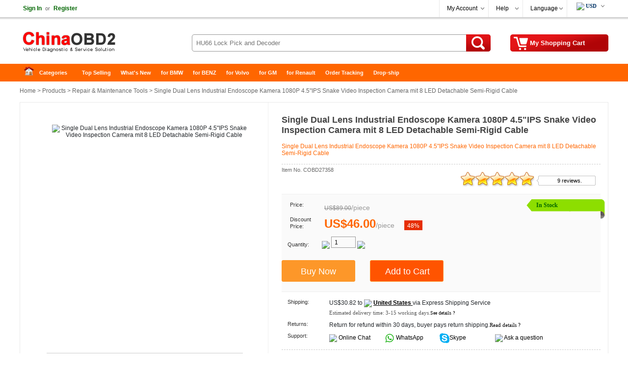

--- FILE ---
content_type: text/html
request_url: https://de.chinaobd2.com/wholesale/industrial-endoscope-camera-7358.html
body_size: 18954
content:
<!DOCTYPE html>
<html xmlns:og="http://ogp.me/ns#" lang="de" xmlns:fb="http://www.facebook.com/2008/fbml">
<head>
<meta charset="utf-8" />
<meta http-equiv="content-language" content="de" />
<meta name="viewport" content="width=device-width, initial-scale=1, maximum-scale=1.0, user-scalable=no">
<title>Single Dual Lens Industrial Endoscope Kamera 1080P Snake Video Inspection Camera</title>
<meta name="keywords" content="Endoskop Kamera" />
<meta name="description" content="Das Endoskop verfügt über 4.5 Zoll 1080P HD IPS-Bildschirm, der aus massivem Glas, mit Schutz vor Kratzern, Kratzern. Bessere horizontale Flip-Technologie sorgt für ultrascharfes Bild in jedem Moment, was Ihnen hochwertige Bilder mit höherer Sättigung und lebendigeren Farben." />
<meta property="og:url" content="https://de.chinaobd2.com/wholesale/industrial-endoscope-camera-7358.html" />
<meta property="og:title" content="US $46.00 |Single Dual Lens Industrial Endoscope Kamera 1080P Snake Video Inspection Camera | chinaobd2.com" />
<meta property="og:type" content="product" />
<meta property="og:image" content="//cdn.chinaobd2.com/upload/pro/industrial-endoscope-camera-7358-1-200.avif" />
<meta property="og:description" content="Das Endoskop verfügt über 4.5 Zoll 1080P HD IPS-Bildschirm, der aus massivem Glas, mit Schutz vor Kratzern, Kratzern. Bessere horizontale Flip-Technologie sorgt für ultrascharfes Bild in jedem Moment, was Ihnen hochwertige Bilder mit höherer Sättigung und lebendigeren Farben." />
<meta property="og:site_name" content="chinaobd2.com" />
<meta property="fb:app_id" content="430349907169532" />
<link rel="preconnect dns-prefetch" href="//static.chinaobd2.com">
<link rel="preconnect dns-prefetch" href="//cdn.chinaobd2.com">
<link rel="preconnect dns-prefetch" href="//img.chinaobd2.com">
<link rel="preconnect dns-prefetch" href="//m.chinaobd2.com">
<link rel="preconnect dns-prefetch" href="https://www.paypalobjects.com">
<link rel="preconnect dns-prefetch" href="//www.paypal.com">
<link rel="preconnect dns-prefetch" href="//www.googletagmanager.com">
<link rel="preconnect dns-prefetch" href="//code.tidio.co">
<link rel="preconnect dns-prefetch" href="//widget-v4.tidiochat.com/">
<link rel="preconnect dns-prefetch" href="//static.addtoany.com">
<link rel="preconnect dns-prefetch" href="//obdstar-1308124556.cos.accelerate.myqcloud.com">
<script type="text/javascript" src="/js/active/scn.js"></script>
<link rel="amphtml" href="https://de.chinaobd2.com/amp/industrial-endoscope-camera-7358.html"/>
<link rel="apple-touch-icon" type="image/png" sizes="180x180" href="//cdn.chinaobd2.com/images/ios-icon-180.png">
<link rel="icon" type="image/png" sizes="196x196" href="//cdn.chinaobd2.com/images/favicon-196.png">
<link rel="shortcut icon" href="//cdn.chinaobd2.com/images/favicon.ico">
<link rel="canonical" href="https://de.chinaobd2.com/wholesale/industrial-endoscope-camera-7358.html">
<link rel="alternate" hreflang="en" href="https://www.chinaobd2.com/wholesale/industrial-endoscope-camera-7358.html" />
<link href="//cdn.chinaobd2.com/style.css" rel="stylesheet" type="text/css" />
<link href="//cdn.chinaobd2.com/share.css" rel="stylesheet" type="text/css" />
<link rel="stylesheet" type="text/css" href="//cdn.chinaobd2.com/plugins/slick/slick.css"/>
<link rel="stylesheet" type="text/css" href="//cdn.chinaobd2.com/plugins/slick/slick-theme-de.css"/>
<link href="//cdn.chinaobd2.com/response.css" rel="stylesheet" type="text/css" />
<link rel="preload" href="//obdstar-1308124556.cos.accelerate.myqcloud.com/chinaobd2/upload/pro/industrial-endoscope-camera-7358-1.avif" as="image" />
<link rel="preload" href="//obdstar-1308124556.cos.accelerate.myqcloud.com/chinaobd2/upload/pro/industrial-endoscope-camera-7358-2.avif" as="image" />
<link rel="preload" href="//obdstar-1308124556.cos.accelerate.myqcloud.com/chinaobd2/upload/pro/industrial-endoscope-camera-7358-3.avif" as="image" />
<link rel="preload" href="//obdstar-1308124556.cos.accelerate.myqcloud.com/chinaobd2/upload/pro/industrial-endoscope-camera-7358-4.avif" as="image" />
<link rel="preload" href="//obdstar-1308124556.cos.accelerate.myqcloud.com/chinaobd2/upload/pro/industrial-endoscope-camera-7358-5.avif" as="image" />
<link rel="preload" href="//obdstar-1308124556.cos.accelerate.myqcloud.com/chinaobd2/upload/pro/industrial-endoscope-camera-7358-6.avif" as="image" />

<link rel="stylesheet" href="//cdn.chinaobd2.com/js/jquery-ui-1.12.1/jquery-ui.min.css">
<link rel="preload" as="script" href="//cdn.chinaobd2.com/js/jquery/1.12.4/jquery.min.js">
<link rel="preload" as="script" href="//www.paypalobjects.com/api/checkout.js">
<link rel="preload" as="script" href="//cdn.chinaobd2.com/js/page.js">
<link rel="preload" as="script" href="/ajax/header_fun.asp?thisProID=7358">
<link rel="preload" as="script" href="/ajax/curr_code.asp">
<link rel="preload" as="script" href="/ajax/pro_shippingcost.asp?ProID=7358">
<link rel="preload" as="script" href="//code.tidio.co/aryfxfy2px83dfnqmfqwynolojth2mks.js">
<link rel="preload" as="script" href="//cdn.chinaobd2.com/js/mproload1.2.js">
<link rel="preload" as="script" href="//cdn.chinaobd2.com/js/load.js">

<script type="application/ld+json">
{
  "@context": "https://schema.org/",
  "@type": "Product",
  "name": "Single Dual Lens Industrial Endoscope Kamera 1080P 4.5&#34;IPS Snake Video Inspection Camera mit 8 LED Detachable Semi-Rigid Cable",
  "image": ["//cdn.chinaobd2.com/upload/pro/industrial-endoscope-camera-7358-1.jpg","//cdn.chinaobd2.com/upload/pro/industrial-endoscope-camera-7358-2.jpg","//cdn.chinaobd2.com/upload/pro/industrial-endoscope-camera-7358-3.jpg","//cdn.chinaobd2.com/upload/pro/industrial-endoscope-camera-7358-4.jpg","//cdn.chinaobd2.com/upload/pro/industrial-endoscope-camera-7358-5.jpg","//cdn.chinaobd2.com/upload/pro/industrial-endoscope-camera-7358-6.jpg"],
  "description": "Das Endoskop verfügt über 4.5 Zoll 1080P HD IPS-Bildschirm, der aus massivem Glas, mit Schutz vor Kratzern, Kratzern. Bessere horizontale Flip-Technologie sorgt für ultrascharfes Bild in jedem Moment, was Ihnen hochwertige Bilder mit höherer Sättigung und lebendigeren Farben.",
  "sku": "0190312007358",
  "mpn": "COBD27358",
  "brand": {
    "@type": "Thing",
    "name": "ChinaOBD2"
  },  
  "aggregateRating": {
    "@type": "AggregateRating",
    "ratingValue": "5",
	"reviewCount": "9"
  },
  "offers": {
    "@type": "Offer",
    "url": "https://de.chinaobd2.com/wholesale/industrial-endoscope-camera-7358.html",
    "priceCurrency": "USD",
    "price": "46.00",
    "priceValidUntil": "2025/8/21",
    "itemCondition": "https://schema.org/UsedCondition",
    "availability": "https://schema.org/InStock",
    "seller": {
      "@type": "Organization",
      "name": "ChinaOBD2"
    }
  }
}
</script>
<script type="application/ld+json">
{
"@context": "https://schema.org",
  "@type": "BreadcrumbList",
  "itemListElement": [{
    "@type": "ListItem",
    "position": 1,
    "item": {
      "@id": "https://de.chinaobd2.com",
      "name": "Home"
    }
  },{
    "@type": "ListItem",
    "position": 2,
    "item": {
      "@id": "https://de.chinaobd2.com/wholesale/",
      "name": "Product"
    }
 },{
"@type": "ListItem",
"position": 3,
"item": {
"@id": "https://de.chinaobd2.com/wholesale/repair-maintenance-tools/",
"name": "Repair & Maintenance Tools"
}
},{
"@type": "ListItem",
"position": 4,
"item": {
"@id": "https://de.chinaobd2.com/wholesale/industrial-endoscope-camera-7358.html",
"name": "Single Dual Lens Industrial Endoscope Kamera 1080P 4.5&#34;IPS Snake Video Inspection Camera mit 8 LED Detachable Semi-Rigid Cable"
}
} ]
}
</script>

<script type="text/javascript" src="//cdn.chinaobd2.com/js/mproload1.2.js"></script>
<script type="text/javascript" src="//cdn.chinaobd2.com/js/common.js"></script>
</head>
<body>
<div class="hd_wrapper">
  <div class="hd_wrap_fun">
    <div class="hd_wr_f_nav" id="welSinInOut"><a href="/app/signin.asp" class="link_green" rel="nofollow"><b>Sign In</b></a><span class="gray px11">or</span><a href="/app/regist.asp" class="link_green" rel="nofollow"><b>Register</b></a></div>
    <div class="hd_wr_f_bar">
      <div class="hd_wr_f_my">
        <div class="hd_wr_nav"><a href="/members/" rel="nofollow">My Account</a>
          <ul>
            <a href="/members/?action=orders" rel="nofollow">My Orders</a> <a href="/members/?action=inbox" rel="nofollow">My Tickets</a> <a href="/members/?action=reviews" rel="nofollow">My Reviews</a> <a href="/members/?action=specialproducts" rel="nofollow">VIP Special Products</a> <a id="myaccount_myfavorites" href="/members/?action=myfavorites" rel="nofollow">My Favorites</a>
          </ul>
        </div>
      </div>
      <div class="hd_wr_f_help">
        <div class="hd_wr_nav"><a href="/support/" rel="nofollow">Help</a>
          <ul>
            <a href="/support/" rel="nofollow">Help Center</a> <a href="/support/msg_add.asp" rel="nofollow">Feedback</a>
          </ul>
        </div>
      </div>
      <div class="hd_wr_f_lang">
        <div class="hd_wr_nav"><a href="https://www.chinaobd2.com">Language</a>
          <ul>
            <a href="https://www.chinaobd2.com/wholesale/industrial-endoscope-camera-7358.html">English</a> <a href="https://es.chinaobd2.com/wholesale/industrial-endoscope-camera-7358.html">Español</a> <a href="https://fr.chinaobd2.com/wholesale/industrial-endoscope-camera-7358.html">Français</a> <a href="https://ru.chinaobd2.com/wholesale/industrial-endoscope-camera-7358.html">Русский</a> <a href="https://de.chinaobd2.com/wholesale/industrial-endoscope-camera-7358.html">Deutschland</a> <a href="https://pt.chinaobd2.com/wholesale/industrial-endoscope-camera-7358.html">Portugal</a>
          </ul>
        </div>
      </div>
      <div class="hd_wr_f_shipto"><div class="hd_f_n_c"><div class="hd_currency"><ul><li><span class="hdcurr" id="hd_curr_code"><img src="/images/ico_currency/USD.gif" /> USD</span><ul class="currency"><div class="cu_ton_top"></div><a rel="nofollow" href="javascript:void(0);" data="USD"><img src="/images/ico_currency/USD.gif" border="0" align="absmiddle" hspace="5">  U.S.Dollar</a><a rel="nofollow" href="javascript:void(0);" data="EUR"><img src="/images/ico_currency/EUR.gif" border="0" align="absmiddle" hspace="5">  Euro</a><a rel="nofollow" href="javascript:void(0);" data="GBP"><img src="/images/ico_currency/GBP.gif" border="0" align="absmiddle" hspace="5">  British Pound</a><a rel="nofollow" href="javascript:void(0);" data="AUD"><img src="/images/ico_currency/AUD.gif" border="0" align="absmiddle" hspace="5">  Australian Dollar</a><div class="clear"></div></ul></li></ul></div><script type="text/javascript">setTimeout("InitializeCurrencyCode('');",10);</script></div></div>
    </div>
  </div>
</div>
<div class="header">
  <div class="hd_logo"><a href="https://de.chinaobd2.com" title="China OBD2" target="_top">China OBD2</a></div>
  <div class="hd_cart"><a href="https://de.chinaobd2.com/app/order.asp" target="_top" rel="nofollow"><span id="str_num_mycart">My Shopping Cart</span></a></div>
<div class="hd_sch">
	<form name="formSearch" method="get" onsubmit="javascript:return CF_Search();" action="/search/">
		<span class="sch_txt"></span>
		<input name="q" type="text" id="q" class="kw" maxlength="50" placeholder="HU66 Lock Pick and Decoder">
		<input type="submit" value="Search" class="go" title="search" />&nbsp;
	</form>
</div>
 </div>
<div class="clear"></div>
<div id="content"> <div class="hd_nav"><div class="hd_ct">
	<ul>
		<li class="fir"><a href="/" title="China OBD2">Home</a></li>
		<li>
			<a class="ac_a_sm" href="https://de.chinaobd2.com/wholesale/" title="OBD2 Categories">Categories</a>
			<ul>
	<li><a href="https://de.chinaobd2.com/wholesale/car-diagnostic-tools/" title="Car Diagnostic Tools">Car Diagnostic Tools</a></li>
	<li><a href="https://de.chinaobd2.com/wholesale/truck-diagnostic-tools/" title="Truck Diagnostic Tools">Truck Diagnostic Tools</a></li>
	<li><a href="https://de.chinaobd2.com/wholesale/auto-key-programmer/" title="Auto Key Programmer">Auto Key Programmer</a></li>
	<li><a href="https://de.chinaobd2.com/wholesale/ecu-chip-tunning/" title="ECU Chip Tunning">ECU Chip Tunning</a></li>
	<li><a href="https://de.chinaobd2.com/wholesale/vag-diagnostic-tool/" title="VAG Diagnostic Tool">VAG Diagnostic Tool</a></li>
	<li><a href="https://de.chinaobd2.com/wholesale/obd2-code-scanner/" title="OBD2 Code Scanner">OBD2 Code Scanner</a></li>
	<li><a href="https://de.chinaobd2.com/wholesale/diagnostic-software/" title="Diagnostic Software">Diagnostic Software</a></li>
	<li><a href="https://de.chinaobd2.com/wholesale/auto-locksmith-tool/" title="Auto Locksmith Tool">Auto Locksmith Tool</a></li>
	<li><a href="https://de.chinaobd2.com/wholesale/mileage-programmer/" title="Mileage Programmer">Mileage Programmer</a></li>
	<li><a href="https://de.chinaobd2.com/wholesale/car-key-blanks/" title="Car Key Blanks">Car Key Blanks</a></li>
	<li><a href="https://de.chinaobd2.com/wholesale/car-key-chips/" title="Car Key Chips">Car Key Chips</a></li>
	<li><a href="https://de.chinaobd2.com/wholesale/obd2-cable-and-connector/" title="OBD2 Cable and Connector">OBD2 Cable and Connector</a></li>
	<li><a href="https://de.chinaobd2.com/wholesale/accessories-and-parts/" title="Accessories and Parts">Accessories and Parts</a></li>
	<li><a href="https://de.chinaobd2.com/wholesale/other-diagnostic-tools/" title="Other Diagnostic Tools">Other Diagnostic Tools</a></li>
	<li><a href="https://de.chinaobd2.com/wholesale/bundle-sale/" title="Bundle Sale">Bundle Sale</a></li>
	<li><a href="https://de.chinaobd2.com/wholesale/travel-roadway-product/" title="Travel & Roadway Product">Travel & Roadway Product</a></li>
	<li><a href="https://de.chinaobd2.com/wholesale/consumer-electronics/" title="Consumer Electronics">Consumer Electronics</a></li>
	<li><a href="https://de.chinaobd2.com/wholesale/home-garden/" title="Home & Garden">Home & Garden</a></li>
	<li><a href="https://de.chinaobd2.com/wholesale/repair-maintenance-tools/" title="Repair & Maintenance Tools">Repair & Maintenance Tools</a></li>
			</ul>
		</li>
		<li><a class="ac_ats" href="https://de.chinaobd2.com/wholesale/hot_selling.html" title="Top Selling">Top Selling</a></li>
		<li><a class="ac_ats" href="https://de.chinaobd2.com/wholesale/new_arrivals.html" title="What&#39;s New">What&#39;s New</a></li>
		<li><a class="ac_ats" href="/tags/bmw.html" title="for BMW">for BMW</a></li>
		<li><a class="ac_ats" href="/tags/benz.html" title="for BENZ">for BENZ</a></li>
		<li><a class="ac_ats" href="/tags/volvo.html" title="for Volvo">for Volvo</a></li>
		<li><a class="ac_ats" href="/tags/gm.html" title="for GM">for GM</a></li>
		<li><a class="ac_ats" href="/tags/renault.html" title="for Renault">for Renault</a></li>
		<li><a class="ac_ats" href="/app/getOrderInfo.asp" title="Order Tracking">Order Tracking</a></li>
		<li class=" lst"><a class="ac_ats" href="/info/drop-ship/" title="Drop-ship">Drop-ship</a></li>
	</ul>
</div></div>

  <div id="main"> 	<div class="breadcrumb"><a href="/">Home</a> &gt; <a href="https://de.chinaobd2.com/wholesale/">Products</a> &gt; <a href="https://de.chinaobd2.com/wholesale/repair-maintenance-tools/">Repair & Maintenance Tools</a> &gt; Single Dual Lens Industrial Endoscope Kamera 1080P 4.5&#34;IPS Snake Video Inspection Camera mit 8 LED Detachable Semi-Rigid Cable</div>

    <div class="pro_chief"> <div class="focus_propic"><div class="slider single-item"><div><img src="//obdstar-1308124556.cos.accelerate.myqcloud.com/chinaobd2/upload/pro/industrial-endoscope-camera-7358-1.avif" alt="Single Dual Lens Industrial Endoscope Kamera 1080P 4.5&#34;IPS Snake Video Inspection Camera mit 8 LED Detachable Semi-Rigid Cable" /></div><div><img src="//obdstar-1308124556.cos.accelerate.myqcloud.com/chinaobd2/upload/pro/industrial-endoscope-camera-7358-2.avif" alt="Single Dual Lens Industrial Endoscope Kamera 1080P 4.5&#34;IPS Snake Video Inspection Camera mit 8 LED Detachable Semi-Rigid Cable" /></div><div><img src="//obdstar-1308124556.cos.accelerate.myqcloud.com/chinaobd2/upload/pro/industrial-endoscope-camera-7358-3.avif" alt="Single Dual Lens Industrial Endoscope Kamera 1080P 4.5&#34;IPS Snake Video Inspection Camera mit 8 LED Detachable Semi-Rigid Cable" /></div><div><img src="//obdstar-1308124556.cos.accelerate.myqcloud.com/chinaobd2/upload/pro/industrial-endoscope-camera-7358-4.avif" alt="Single Dual Lens Industrial Endoscope Kamera 1080P 4.5&#34;IPS Snake Video Inspection Camera mit 8 LED Detachable Semi-Rigid Cable" /></div><div><img src="//obdstar-1308124556.cos.accelerate.myqcloud.com/chinaobd2/upload/pro/industrial-endoscope-camera-7358-5.avif" alt="Single Dual Lens Industrial Endoscope Kamera 1080P 4.5&#34;IPS Snake Video Inspection Camera mit 8 LED Detachable Semi-Rigid Cable" /></div><div><img src="//obdstar-1308124556.cos.accelerate.myqcloud.com/chinaobd2/upload/pro/industrial-endoscope-camera-7358-6.avif" alt="Single Dual Lens Industrial Endoscope Kamera 1080P 4.5&#34;IPS Snake Video Inspection Camera mit 8 LED Detachable Semi-Rigid Cable" /></div></div></div>
      <div class="brief">
        <h1 class="itemname">Single Dual Lens Industrial Endoscope Kamera 1080P 4.5&#34;IPS Snake Video Inspection Camera mit 8 LED Detachable Semi-Rigid Cable</h1>
        <div class="slogan">Single Dual Lens Industrial Endoscope Kamera 1080P 4.5&#34;IPS Snake Video Inspection Camera mit 8 LED Detachable Semi-Rigid Cable</div>
        <div class="pnline"></div>
        <div class="pro_c_b_itemno"><span class="itemno">Item No. COBD27358</span><span id="num_pro_sold_7358"></span></div>
        <div class="pro_ch_bf_rate" id="pro_rate_7358">
          <div class="pro_ch_bf_rate_bg">
            <div class="pro_ch_bf_rate_vw" style="width:150px;"></div>
          </div>
          <div class="pro_ch_bf_rate_tx"><a href="/reviews/?ProID=7358" target="_blank">9 reviews.</a></div>
        </div>
        <div class="blank15px"></div>
        <div class="pro_bo_m">
          <div class="pro_bo_stock_pra"> <div class="p_bo_instock">In Stock</div> </div>
          <div class="sys_item_spec">  <dl class="clearfix iteminfo_parameter iteminfo_parameter_default lh32"><dt>Price:</dt><dd><span class="sys_item_mktprice price_data" data="89">US$89.00</span><span class="p-splitter">/</span><span class="p-unit"> piece </span></dd></dl><dl class="clearfix iteminfo_parameter lh32"><dt style="line-height:14px;">Discount Price:</dt><dd><div class="wrap-price"><span class="sys_item_price price_data" data="46">US$46.00</span><span class="p-splitter">/</span><span class="p-unit"> piece </span><span class="p-discount-rate">48%</span></div></dd></dl>
            <div class="clear"></div>
            
             </div>
          <div class="blank15px"></div>
          <dl class="clearfix iteminfo_parameter" id="id_pro_b_item_oQty">
            <dt>Quantity:</dt>
            <dd> <a href="javascript:void(0)" onClick="updateQuantity('oQty', 'minus', 1);"><img src="/images/bg/minus.png" /></a>
              <input name="oQty" type="text" class="input" id="oQty" size="4" maxlength="6" style="margin:-10px 0 10px 0; vertical-align:middle;" onKeyPress="event.returnValue=IsDigit();" value="1" onKeyUp="IsOrderNeedQty('Y','oQty');" />
              <a href="javascript:void(0)" onClick="updateQuantity('oQty', 'plus', 1);"><img src="/images/bg/plus.png" /></a> &nbsp;&nbsp; <b><span id="alert_o_need_oQty" class="alert"></span></b> </dd>
            <div class="clear"></div>
          </dl>
          <div class="blank15px"></div>
         <div class="pro_bo_add_l"><input name="btn_buyitnow" type="button" class="btn_buyitnow" value="Buy Now" onClick="javascript:ShoppingCartAdd('7358','BuyItNow','','oSize','','oColor','Y','oQty');return false;" onMouseOver="javascript:IsOrderNeedSize('','oSize');IsOrderNeedColor('','oColor');IsOrderNeedQty('Y','oQty');return false;" /></div><div class="pro_bo_add_m"><input name="add_to_cart" type="button" class="btn_addtocart" value="Add to Cart"  onClick="javascript:ShoppingCartAdd('7358','Single','','oSize','','oColor','Y','oQty');return false;" onMouseOver="javascript:IsOrderNeedSize('','oSize');IsOrderNeedColor('','oColor');IsOrderNeedQty('Y','oQty');return false;" /> </div>
          <div class="blank5px"></div>
        </div>
        <div class="blank10px"></div>
        <dl>
          <dt class="w100px">Shipping:</dt>
          <dd class="w420px"><span id="shippingcost"></span><span class="shippingmethod">Express Shipping Service</span><br /><span class="px11 verdana gray_dark">Estimated delivery time: <span id="shippingtime">3-15</span> working days.<a href="/support/what-delivery-option-is-available-for-me-70.html" target="_blank"><span class="px10">See details ?</span></a></span></dd>
          <div class="clear"></div>
          		<dt class="w100px">Returns:</dt>		<dd class="w420px">Return for refund within 30 days, buyer pays return shipping.<a href="/support/return-policy-76.html" target="_blank"><span class="px11 verdana">Read details ?</span></a></dd>
          <div class="clear"></div>
          <dt class="w100px">Support:</dt>
          <dd class="w420px"> <span class="fl50"><img src="/images/ico/ocs.gif" hspace="3" border="0" align="absmiddle" /> <a class="chat" href="javascript:void(0);" onClick="OverlayChatWidgetV2.Show();OverlayChatWidgetV2.SetMode('chat');" rel="nofollow"> Online Chat</a></span> <span class="fl50"><img src="//cdn.chinaobd2.com/images/ico/whatsapp.png" hspace="3" border="0" align="absmiddle" /><a class="chat" href="https://api.whatsapp.com/send?phone=8615000620749&text=&source=chinaobd2.com&data=" target="_blank" rel="nofollow"> WhatsApp</a></span> <span class="fl50"><img src="//cdn.chinaobd2.com/images/ico/skype.png" hspace="3" border="0" align="absmiddle" /><a class="chat" href="skype:live:chinaobd2" rel="nofollow">Skype</a></span> <span class="fl50"><img src="/images/ico/s4.gif" hspace="3" border="0" align="absmiddle" /> <a href="/support/msg_add.asp?DirID=2&ProID=7358&q=Endoskop Kamera" title="ask a questions about Single Dual Lens Industrial Endoscope Kamera 1080P 4.5&#34;IPS Snake Video Inspection Camera mit 8 LED Detachable Semi-Rigid Cable"> Ask a question</a></span> </dd>
        </dl>
        <div class="blank5px"></div>
        <div class="dashed5px"></div>
        <div class="blank10px"></div>
        <div class="pro_ch_bf_digg">
          <div class="pro_digg_180x35"><a href="javascript:ProDiggIt('7358','sv_pro_digg_7358');"><span id="num_pro_digg_7358"></span></a><span id="sv_pro_digg_7358" class="alert"></span></div>
        </div>
        <div class="pro_ch_bf_share" id="sharethis"></div>
        <div class="clear"></div>
        <form method="post" name="formOrderAdd" id="formOrderAdd" action="https://de.chinaobd2.com/app/order.asp">
          <input type="hidden" name="ProID" id="ProID" value="7358" />
          <input type="hidden" name="oSize" id="oSize" value="" />
          <input type="hidden" name="oColor" id="oColor" value="" />
          <input type="hidden" name="oQty" value="" />
          <input type="hidden" name="Action" value="" />
          <input type="hidden" name="AddMethod" value="" />
          <input type="submit" style="display:none" />
        </form>
      </div>
      <div id="preview">
        <div class="jqzoom" id="spec-n1"><img src="//obdstar-1308124556.cos.accelerate.myqcloud.com/chinaobd2/upload/pro/industrial-endoscope-camera-7358-1.avif" width="400" jqimg="//obdstar-1308124556.cos.accelerate.myqcloud.com/chinaobd2/upload/pro/industrial-endoscope-camera-7358-1.avif" alt="Single Dual Lens Industrial Endoscope Kamera 1080P 4.5&#34;IPS Snake Video Inspection Camera mit 8 LED Detachable Semi-Rigid Cable" /></div>
        <div id="spec-n5">
          <div class="control" id="spec-left"></div>
          <div id="spec-list"> <ul class="list-h"><li><img src="//obdstar-1308124556.cos.accelerate.myqcloud.com/chinaobd2/upload/pro/industrial-endoscope-camera-7358-1.avif" width="50" height="50" alt="Single Dual Lens Industrial Endoscope Kamera 1080P 4.5&#34;IPS Snake Video Inspection Camera mit 8 LED Detachable Semi-Rigid Cable" /></li><li><img src="//obdstar-1308124556.cos.accelerate.myqcloud.com/chinaobd2/upload/pro/industrial-endoscope-camera-7358-2.avif" width="50" height="50" alt="Single Dual Lens Industrial Endoscope Kamera 1080P 4.5&#34;IPS Snake Video Inspection Camera mit 8 LED Detachable Semi-Rigid Cable" /></li><li><img src="//obdstar-1308124556.cos.accelerate.myqcloud.com/chinaobd2/upload/pro/industrial-endoscope-camera-7358-3.avif" width="50" height="50" alt="Single Dual Lens Industrial Endoscope Kamera 1080P 4.5&#34;IPS Snake Video Inspection Camera mit 8 LED Detachable Semi-Rigid Cable" /></li><li><img src="//obdstar-1308124556.cos.accelerate.myqcloud.com/chinaobd2/upload/pro/industrial-endoscope-camera-7358-4.avif" width="50" height="50" alt="Single Dual Lens Industrial Endoscope Kamera 1080P 4.5&#34;IPS Snake Video Inspection Camera mit 8 LED Detachable Semi-Rigid Cable" /></li><li><img src="//obdstar-1308124556.cos.accelerate.myqcloud.com/chinaobd2/upload/pro/industrial-endoscope-camera-7358-5.avif" width="50" height="50" alt="Single Dual Lens Industrial Endoscope Kamera 1080P 4.5&#34;IPS Snake Video Inspection Camera mit 8 LED Detachable Semi-Rigid Cable" /></li><li><img src="//obdstar-1308124556.cos.accelerate.myqcloud.com/chinaobd2/upload/pro/industrial-endoscope-camera-7358-6.avif" width="50" height="50" alt="Single Dual Lens Industrial Endoscope Kamera 1080P 4.5&#34;IPS Snake Video Inspection Camera mit 8 LED Detachable Semi-Rigid Cable" /></li></ul> </div>
          <div class="control" id="spec-right"></div>
        </div>
      </div>
      <div class="clear"></div>
    </div>
    <div class="similarpro"><div class="slidertitle"><h2>You may be interested in</h2></div><div class="slider responsive">
	<div class="product-inner"><div class="pic"><a href="https://de.chinaobd2.com/wholesale/hex-v2-app.html" title="HEX-V2 HEX V2 Dual K & CAN USB VAG Unlimited VIN Enthusiast Interface mit neuester VCDS Software Support Firmware Update"><img src="//obdstar-1308124556.cos.accelerate.myqcloud.com/chinaobd2/upload/pro/hex-v2pp-200.avif" width="180" height="180" border="0" hspace="0" vspace="0" alt="HEX-V2 HEX V2 Dual K & CAN USB VAG Unlimited VIN Enthusiast Interface mit neuester VCDS Software Support Firmware Update" align="absmiddle" /></a></div><div class="product-info"><div class="name"><a href="https://de.chinaobd2.com/wholesale/hex-v2-app.html" title="HEX-V2 HEX V2 Dual K & CAN USB VAG Unlimited VIN Enthusiast Interface mit neuester VCDS Software Support Firmware Update">HEX-V2 HEX V2 Dual K & CAN USB VAG Unlimited VIN Ent ...</a></div><div class="price"><b class="price_data" data="56">US$56.00</b> / piece </div></div>	</div>	<div class="product-inner"><div class="pic"><a href="https://de.chinaobd2.com/wholesale/vvdi2-key-programmer-3415.html" title="Xhorse VVDI2 Schlüsselprogrammierer V7.0.1 mit ID48 96Bit Kopie, VAG MQB Wegfahrsperre"><img src="//obdstar-1308124556.cos.accelerate.myqcloud.com/chinaobd2/upload/pro/vvdi2-key-programmer-200.avif" width="180" height="180" border="0" hspace="0" vspace="0" alt="Xhorse VVDI2 Schlüsselprogrammierer V7.0.1 mit ID48 96Bit Kopie, VAG MQB Wegfahrsperre" align="absmiddle" /></a></div><div class="product-info"><div class="name"><a href="https://de.chinaobd2.com/wholesale/vvdi2-key-programmer-3415.html" title="Xhorse VVDI2 Schlüsselprogrammierer V7.0.1 mit ID48 96Bit Kopie, VAG MQB Wegfahrsperre">Xhorse VVDI2 Schlüsselprogrammierer V7.0.1 mit ID48  ...</a></div><div class="price"><b class="price_data" data="1399">US$1,399.00</b> / piece </div></div>	</div>	<div class="product-inner"><div class="pic"><a href="https://de.chinaobd2.com/wholesale/scania-vci3-scanner-3233.html" title="Scania VCI-3 VCI3 Scanner Wifi Diagnosewerkzeug Voller System OBD2 Scanner"><img src="//obdstar-1308124556.cos.accelerate.myqcloud.com/chinaobd2/upload/pro/scania-vci3-scanner-180.avif" width="180" height="180" border="0" hspace="0" vspace="0" alt="Scania VCI-3 VCI3 Scanner Wifi Diagnosewerkzeug Voller System OBD2 Scanner" align="absmiddle" /></a></div><div class="product-info"><div class="name"><a href="https://de.chinaobd2.com/wholesale/scania-vci3-scanner-3233.html" title="Scania VCI-3 VCI3 Scanner Wifi Diagnosewerkzeug Voller System OBD2 Scanner">Scania VCI-3 VCI3 Scanner Wifi Diagnosewerkzeug Voll ...</a></div><div class="price"><b class="price_data" data="68">US$68.00</b> / piece </div></div>	</div>	<div class="product-inner"><div class="pic"><a href="https://de.chinaobd2.com/wholesale/thinkcar-thinkdiag-all-car-brands-license-7125.html" title="ThinkCar Thinkdiag Alle Automarken Lizenz 1-jähriges kostenloses Update Online (keine Hardware)"><img src="//obdstar-1308124556.cos.accelerate.myqcloud.com/chinaobd2/upload/pro/thinkcar-thinkdiag-all-car-brands-license-200.avif" width="180" height="180" border="0" hspace="0" vspace="0" alt="ThinkCar Thinkdiag Alle Automarken Lizenz 1-jähriges kostenloses Update Online (keine Hardware)" align="absmiddle" /></a></div><div class="product-info"><div class="name"><a href="https://de.chinaobd2.com/wholesale/thinkcar-thinkdiag-all-car-brands-license-7125.html" title="ThinkCar Thinkdiag Alle Automarken Lizenz 1-jähriges kostenloses Update Online (keine Hardware)">ThinkCar Thinkdiag Alle Automarken Lizenz 1-jähriges ...</a></div><div class="price"><b class="price_data" data="62">US$62.00</b> / piece </div></div>	</div>	<div class="product-inner"><div class="pic"><a href="https://de.chinaobd2.com/wholesale/xhorse-vvdi-mini-key-tool-programmer.html" title="Xhorse VVDI Mini Key Tool Remote Key Programmer Unterstützung IOS und Android Global Version mit Kopie 48 Transponder (96 Bit) Funktions-Token"><img src="//obdstar-1308124556.cos.accelerate.myqcloud.com/chinaobd2/upload/pro/xhorse-vvdi-mini-key-tool-programmer-200.avif" width="180" height="180" border="0" hspace="0" vspace="0" alt="Xhorse VVDI Mini Key Tool Remote Key Programmer Unterstützung IOS und Android Global Version mit Kopie 48 Transponder (96 Bit) Funktions-Token" align="absmiddle" /></a></div><div class="product-info"><div class="name"><a href="https://de.chinaobd2.com/wholesale/xhorse-vvdi-mini-key-tool-programmer.html" title="Xhorse VVDI Mini Key Tool Remote Key Programmer Unterstützung IOS und Android Global Version mit Kopie 48 Transponder (96 Bit) Funktions-Token">Xhorse VVDI Mini Key Tool Remote Key Programmer Unte ...</a></div><div class="price"><b class="price_data" data="119">US$119.00</b> / piece </div></div>	</div>	<div class="product-inner"><div class="pic"><a href="https://de.chinaobd2.com/wholesale/autool-as502-brake-fluid-tester-8292.html" title="AUTOOL AS502 Bremsflüssigkeitsprüfer Automotive Bremsöl Prüfvorrichtung Kompatibel für DOT3/DOT4/DOT5.1/ENV4/ENV6 ATE/TRW/BOSCH/MOBIL"><img src="//obdstar-1308124556.cos.accelerate.myqcloud.com/chinaobd2/upload/pro/autool-as502-brake-fluid-tester-8292-1-200.avif" width="180" height="180" border="0" hspace="0" vspace="0" alt="AUTOOL AS502 Bremsflüssigkeitsprüfer Automotive Bremsöl Prüfvorrichtung Kompatibel für DOT3/DOT4/DOT5.1/ENV4/ENV6 ATE/TRW/BOSCH/MOBIL" align="absmiddle" /></a></div><div class="product-info"><div class="name"><a href="https://de.chinaobd2.com/wholesale/autool-as502-brake-fluid-tester-8292.html" title="AUTOOL AS502 Bremsflüssigkeitsprüfer Automotive Bremsöl Prüfvorrichtung Kompatibel für DOT3/DOT4/DOT5.1/ENV4/ENV6 ATE/TRW/BOSCH/MOBIL">AUTOOL AS502 Bremsflüssigkeitsprüfer Automotive Brem ...</a></div><div class="price"><b class="price_data" data="19.9">US$19.90</b> / piece </div></div>	</div>	<div class="product-inner"><div class="pic"><a href="https://de.chinaobd2.com/wholesale/14mm-endoscope-camera-7373.html" title="14mm Endoskop Kamera Autofocus Borescope 4.3&#34;IPS 5MP Inspection Snake Camera Pipe Sewer Waterproof Endoscope 32G"><img src="//obdstar-1308124556.cos.accelerate.myqcloud.com/chinaobd2/upload/pro/14mm-endoscope-camera-7373-1-200.avif" width="180" height="180" border="0" hspace="0" vspace="0" alt="14mm Endoskop Kamera Autofocus Borescope 4.3&#34;IPS 5MP Inspection Snake Camera Pipe Sewer Waterproof Endoscope 32G" align="absmiddle" /></a></div><div class="product-info"><div class="name"><a href="https://de.chinaobd2.com/wholesale/14mm-endoscope-camera-7373.html" title="14mm Endoskop Kamera Autofocus Borescope 4.3&#34;IPS 5MP Inspection Snake Camera Pipe Sewer Waterproof Endoscope 32G">14mm Endoskop Kamera Autofocus Borescope 4.3&#34;IPS ...</a></div><div class="price"><b class="price_data" data="98">US$98.00</b> / piece </div></div>	</div>	<div class="product-inner"><div class="pic"><a href="https://de.chinaobd2.com/wholesale/auto-repair-software-alldata-10.53.html" title="Promotion Newest Auto Repair Software Alldata 10.53  in 750GB HDD"><img src="//obdstar-1308124556.cos.accelerate.myqcloud.com/chinaobd2/upload/pro/alldata-180.avif" width="180" height="180" border="0" hspace="0" vspace="0" alt="Promotion Newest Auto Repair Software Alldata 10.53  in 750GB HDD" align="absmiddle" /></a></div><div class="product-info"><div class="name"><a href="https://de.chinaobd2.com/wholesale/auto-repair-software-alldata-10.53.html" title="Promotion Newest Auto Repair Software Alldata 10.53  in 750GB HDD">Promotion Newest Auto Repair Software Alldata 10.53  ...</a></div><div class="price"><b class="price_data" data="149">US$149.00</b> / piece </div></div>	</div>	<div class="product-inner"><div class="pic"><a href="https://de.chinaobd2.com/wholesale/new-kess-v2-online-eu-version-5892.html" title="Promotion Kes V2 V5.017 EU Version SW V2.47 mit Red PCB Online Version Support 140 Protokoll Nr. Token Limited"><img src="//obdstar-1308124556.cos.accelerate.myqcloud.com/chinaobd2/upload/pro/new-kess-v2-online-eu-version-200.avif" width="180" height="180" border="0" hspace="0" vspace="0" alt="Promotion Kes V2 V5.017 EU Version SW V2.47 mit Red PCB Online Version Support 140 Protokoll Nr. Token Limited" align="absmiddle" /></a></div><div class="product-info"><div class="name"><a href="https://de.chinaobd2.com/wholesale/new-kess-v2-online-eu-version-5892.html" title="Promotion Kes V2 V5.017 EU Version SW V2.47 mit Red PCB Online Version Support 140 Protokoll Nr. Token Limited">Promotion Kes V2 V5.017 EU Version SW V2.47 mit Red  ...</a></div><div class="price"><b class="price_data" data="40">US$40.00</b> / piece </div></div>	</div>	<div class="product-inner"><div class="pic"><a href="https://de.chinaobd2.com/wholesale/witech-micropod-2-5268.html" title="MicroPod 2 wiTech 17.04.27 für Chrysler Diagnostik und Programmierung - High Quality && Best Price"><img src="//obdstar-1308124556.cos.accelerate.myqcloud.com/chinaobd2/upload/pro/witech-micropod-2-diagnostic-tool-for-chrysler-200.avif" width="180" height="180" border="0" hspace="0" vspace="0" alt="MicroPod 2 wiTech 17.04.27 für Chrysler Diagnostik und Programmierung - High Quality && Best Price" align="absmiddle" /></a></div><div class="product-info"><div class="name"><a href="https://de.chinaobd2.com/wholesale/witech-micropod-2-5268.html" title="MicroPod 2 wiTech 17.04.27 für Chrysler Diagnostik und Programmierung - High Quality && Best Price">MicroPod 2 wiTech 17.04.27 für Chrysler Diagnostik u ...</a></div><div class="price"><b class="price_data" data="99">US$99.00</b> / piece </div></div>	</div>	<div class="product-inner"><div class="pic"><a href="https://de.chinaobd2.com/wholesale/obdstar-ms70-motorcycle-diagnostic-tool-7698.html" title="OBDSTAR MS70 Neue Generation Intelligentes Motorrad Scanner Motorrad Diagnosewerkzeug"><img src="//obdstar-1308124556.cos.accelerate.myqcloud.com/chinaobd2/upload/pro/obdstar-ms70-motorcycle-diagnostic-tool-200.avif" width="180" height="180" border="0" hspace="0" vspace="0" alt="OBDSTAR MS70 Neue Generation Intelligentes Motorrad Scanner Motorrad Diagnosewerkzeug" align="absmiddle" /></a></div><div class="product-info"><div class="name"><a href="https://de.chinaobd2.com/wholesale/obdstar-ms70-motorcycle-diagnostic-tool-7698.html" title="OBDSTAR MS70 Neue Generation Intelligentes Motorrad Scanner Motorrad Diagnosewerkzeug">OBDSTAR MS70 Neue Generation Intelligentes Motorrad  ...</a></div><div class="price"><b class="price_data" data="950">US$950.00</b> / piece </div></div>	</div>	<div class="product-inner"><div class="pic"><a href="https://de.chinaobd2.com/wholesale/launch-x431-ds401-bluetooth-compatible-dbscar-adapter-7740.html" title="100% Original LAUNCH X431 DS401 Bluetooth-kompatibler DBScar Adapter Unterstützung X-431 Diagun IV Stecker hohe Qualität"><img src="//obdstar-1308124556.cos.accelerate.myqcloud.com/chinaobd2/upload/pro/launch-x431-ds401-bluetooth-compatible-dbscar-adapter-7740-1-200.avif" width="180" height="180" border="0" hspace="0" vspace="0" alt="100% Original LAUNCH X431 DS401 Bluetooth-kompatibler DBScar Adapter Unterstützung X-431 Diagun IV Stecker hohe Qualität" align="absmiddle" /></a></div><div class="product-info"><div class="name"><a href="https://de.chinaobd2.com/wholesale/launch-x431-ds401-bluetooth-compatible-dbscar-adapter-7740.html" title="100% Original LAUNCH X431 DS401 Bluetooth-kompatibler DBScar Adapter Unterstützung X-431 Diagun IV Stecker hohe Qualität">100% Original LAUNCH X431 DS401 Bluetooth-kompatible ...</a></div><div class="price"><b class="price_data" data="219">US$219.00</b> / piece </div></div>	</div>	<div class="product-inner"><div class="pic"><a href="https://de.chinaobd2.com/wholesale/iprog-programmer-5412.html" title="iProg + Programmierer iProg Pro Programmer Support IMMO + Mileage Correction + Airbag Reset bis zum Jahr 2019 Replace Carprog Full Digiprog III Tango"><img src="//obdstar-1308124556.cos.accelerate.myqcloud.com/chinaobd2/upload/pro/iprog-programmer-200.avif" width="180" height="180" border="0" hspace="0" vspace="0" alt="iProg + Programmierer iProg Pro Programmer Support IMMO + Mileage Correction + Airbag Reset bis zum Jahr 2019 Replace Carprog Full Digiprog III Tango" align="absmiddle" /></a></div><div class="product-info"><div class="name"><a href="https://de.chinaobd2.com/wholesale/iprog-programmer-5412.html" title="iProg + Programmierer iProg Pro Programmer Support IMMO + Mileage Correction + Airbag Reset bis zum Jahr 2019 Replace Carprog Full Digiprog III Tango">iProg + Programmierer iProg Pro Programmer Support I ...</a></div><div class="price"><b class="price_data" data="49">US$49.00</b> / piece </div></div>	</div>	<div class="product-inner"><div class="pic"><a href="https://de.chinaobd2.com/wholesale/tabscan-t6vcm3.html" title="TabScan T6VCM3 VCM3 OE-Ebene Diagnosewerkzeug Unterstützung IDS FDRS FORScan"><img src="//obdstar-1308124556.cos.accelerate.myqcloud.com/chinaobd2/upload/pro/tabscan-t6vcm3-200.avif" width="180" height="180" border="0" hspace="0" vspace="0" alt="TabScan T6VCM3 VCM3 OE-Ebene Diagnosewerkzeug Unterstützung IDS FDRS FORScan" align="absmiddle" /></a></div><div class="product-info"><div class="name"><a href="https://de.chinaobd2.com/wholesale/tabscan-t6vcm3.html" title="TabScan T6VCM3 VCM3 OE-Ebene Diagnosewerkzeug Unterstützung IDS FDRS FORScan">TabScan T6VCM3 VCM3 OE-Ebene Diagnosewerkzeug Unters ...</a></div><div class="price"><b class="price_data" data="519">US$519.00</b> / piece </div></div>	</div>	<div class="product-inner"><div class="pic"><a href="https://de.chinaobd2.com/wholesale/diagzone-subscriptoin-for-thinkdiag.html" title="Verlängerung des Diagzone-Abonnements für Thinkdiag Old Boot Thinkdiag2 und Golo Pro Passenger+Electric+Heavy Autos"><img src="//obdstar-1308124556.cos.accelerate.myqcloud.com/chinaobd2/upload/pro/diagzone-subscription-for-thinkdiag-old-boot-200.avif" width="180" height="180" border="0" hspace="0" vspace="0" alt="Verlängerung des Diagzone-Abonnements für Thinkdiag Old Boot Thinkdiag2 und Golo Pro Passenger+Electric+Heavy Autos" align="absmiddle" /></a></div><div class="product-info"><div class="name"><a href="https://de.chinaobd2.com/wholesale/diagzone-subscriptoin-for-thinkdiag.html" title="Verlängerung des Diagzone-Abonnements für Thinkdiag Old Boot Thinkdiag2 und Golo Pro Passenger+Electric+Heavy Autos">Verlängerung des Diagzone-Abonnements für Thinkdiag  ...</a></div><div class="price"><b class="price_data" data="78">US$78.00</b> / piece </div></div>	</div>	<div class="product-inner"><div class="pic"><a href="https://de.chinaobd2.com/wholesale/tcs-cdp-car-and-truck-diagnostic-tool.html" title="Neueste Version 2021.11 Version TCS CDP Auto und LKW Diagnose Tool"><img src="//obdstar-1308124556.cos.accelerate.myqcloud.com/chinaobd2/upload/pro/tcs-cdp-car-and-truck-diagnostic-tool-200.avif" width="180" height="180" border="0" hspace="0" vspace="0" alt="Neueste Version 2021.11 Version TCS CDP Auto und LKW Diagnose Tool" align="absmiddle" /></a></div><div class="product-info"><div class="name"><a href="https://de.chinaobd2.com/wholesale/tcs-cdp-car-and-truck-diagnostic-tool.html" title="Neueste Version 2021.11 Version TCS CDP Auto und LKW Diagnose Tool">Neueste Version 2021.11 Version TCS CDP Auto und LKW ...</a></div><div class="price"><b class="price_data" data="32.9">US$32.90</b> / piece </div></div>	</div></div></div>

    <div class="detail-main-layout">
      <div class="detail">
        <div class="pro_ctab">
          <ul>
            <li id="p_ab_mn_1" class="current" onClick="AreaMultiMenuShowHide('p_ab_mn_','p_ab_vw_',2,1,'current','');"><span>Product Details</span></li>
            <li id="p_ab_mn_2" onClick="AreaMultiMenuShowHide('p_ab_mn_','p_ab_vw_',2,2,'current','');ProReviews_Pagination('p_ab_vw_2','/ajax/pro_rev_list.asp','ProID=7358','begin');"><span>Product's Reviews<b id="num_pro_review_7358"></b></span></li>
            <li><span><a href="/reviews/details-7358.html">Write a Review</a></span></li>
            <li><span><a href="#na_pro_releated">Related Products</a></span></li>
            
          </ul>
        </div>
        <div id="p_ab_vw_1" style="display:">
          <div class="blank5px"></div>
          <div class="exh_m_cont">  <p><strong>Single &#38;</strong> <strong>Dual Lens Industrial Endoscope Kamera 1080P 4.5&#34;IPS Screen Snake Video Inspection Camera mit 8-LED Detachable Semi-Rigid Cable</strong></p><div> </div><p><span><span><strong>Dual Objektiv Industrial Endoscope Kamera Vorteil</strong></span></span></p><p><strong><span>1.deckungsgleich 12304; 4.5 Zoll 1080P HD IPS Screen comfortable 123055;:</span></strong><span>Das Endoskop verfügt über 4.5 Zoll 1080P HD IPS-Bildschirm, der aus massivem Glas, mit Schutz vor Kratzern, Kratzern. Bessere horizontale Flip-Technologie sorgt für ultrascharfes Bild in jedem Moment, was Ihnen hochwertige Bilder mit höherer Sättigung und lebendigeren Farben.</span></p><p> </p><p open=""><strong><span>2.(Nr. 12304; Detachable Snake Cable Camera im Nebenbereich 12305;:</span></strong><span>Für eine bessere Inspektion wird die Endoskop-Kamera mit biegsam Snake Cable eingesetzt, das in verschiedene Formen gefaltet werden kann und tief in den Inspektionsbereichen reicht.Und das Kabel kann losgelassen werden, einfach im Handheld zu verstauen.</span></p><div> </div><p open=""><strong><span>3.Kombi-Nr.12304Detachable Snake Cable Camera</span></strong><span>Für eine bessere Inspektion wird die Endoskop-Kamera mit biegsam Snake Cable eingesetzt, das in verschiedene Formen gefaltet werden kann und tief in den Inspektionsbereichen reicht.Und das Kabel kann losgelassen werden, einfach im Handheld zu verstauen.</span></p><div> </div><div><br /><br /><strong><span>4.(12304; Hard Cable &#38; Justierbar Light im Kombibereich 12305;:</span></strong><span>16.5 langes semi-ridged Kabel ist mit 8 LED Lampen kombiniert, plus drei Ebenen der Helligkeitseinstellung, bieten Ihnen freien Betrieb auch in dunklen Umgebungen.Einstellbare Brennweite reicht bis zu 1.9-196 Zoll.Sowohl nahe als auch entfernte Problempunkte können eindeutig erfasst werden.</span></div><div> </div><p open=""><strong><span><span>5.</span></span></strong><span><strong><span>Sonstiges 3.3.3.3.3.3.3.3.3.3.3</span></strong></span><span>Das industrielle Endoskop eignet sich hervorragend für die Inspektion von Rohren oder Bereichen, die nicht mit bloßem Auge zu sehen sind. Es kann in Unterwasserkameras, wasserdicht Miniatur-Camcorder, Kraftfahrzeuginspektion, Kanalfernleitung Inspektion, Lost-Objekte-Detektoren, Leitungserkennung, Haushaltspflege etc. eingesetzt werden.</span></p><p open=""> </p><div><br /><strong>6.[Vollständige Anlage]:</strong>Es gibt 4-Zubehör mit der Überwachungskamera (inkl. Haken, Magnet, Schutzkappe und Seitenspiegel)</div><div> </div><div> </div><div><strong>Bitte beachten Sie: auf dem Link haben eine Kamera und eine Doppelkamera, bitte wählen Sie Stil, danke für die Unterstützung!</strong></div><div> </div><div> </div><div> </div><div><div><div><div><p><span><span><strong>Duale Linse Industrielle Endoskope Kamera</strong></span></span><strong><span><span><span>Beschreibungen</span></span></span></strong></p><div> </div></div></div></div></div><div><p amazon=""><span>Monitor: 4.5-Zoll-Farb-IPS-Bildschirm</span><br /><span>Auflösung: 2.0 Megapixel HD 1920*1080P</span><br /><span>Horizontaler Betrachtungswinkel: 70-Ebene-176;</span><br /><span>Länge der Linie: 1M /5M/10M Hardkabel</span><br /><span>Fokuslänge: 4CM-5M</span><br /><span>Wasserdicht: IP67</span><br /><span>Durchmesser: 8mm</span><br /><span>Lichtquelle: 8LED Leuchten (einstellbar)</span><br />Batteriekapazität: 2000amh<br /><span>Batteriebestand: Ungefähr 2-3 Stunden</span></p><div> </div><p open=""><span><span>Liste der Pakete</span></span></p><div><br />1 x LCD Digitales Endoskop</div><div> </div><ul align="start" class="a-unordered-list a-vertical" amazon=""> <li> <p>1 x USB Data Cable</p> </li></ul><div> </div><ul align="start" class="a-unordered-list a-vertical" amazon=""> <li> <p>1 x Benutzerhandbuch</p> </li></ul><div> </div><ul align="start" class="a-unordered-list a-vertical" amazon=""> <li> <p>4 x Zubehör - Haken, Magnete, Seitenspiegel, Schutzkappe</p> </li></ul><div> </div><div> </div><div> </div></div><div><div> </div><div><strong><span>Produktbild für</span></strong><span><span><strong>Duale Linse Industrielle Endoskope Kamera</strong></span></span></div><div> </div><div> </div><div> </div><div><img referrerpolicy="no-referrer" slate-data-type="image" src="/images/blank.png" class="lazy" data-original="//obdstar-1308124556.cos.accelerate.myqcloud.com/chinaobd2/upload/temp/industrial-endoscope-camera-7358-1.avif" alt="" /><img referrerpolicy="no-referrer" slate-data-type="image" src="/images/blank.png" class="lazy" data-original="//obdstar-1308124556.cos.accelerate.myqcloud.com/chinaobd2/upload/temp/industrial-endoscope-camera-7358-2.avif" alt="" /><img referrerpolicy="no-referrer" slate-data-type="image" src="/images/blank.png" class="lazy" data-original="//obdstar-1308124556.cos.accelerate.myqcloud.com/chinaobd2/upload/temp/industrial-endoscope-camera-7358-3.avif" alt="" /></div><div> </div><div><img referrerpolicy="no-referrer" slate-data-type="image" src="/images/blank.png" class="lazy" data-original="//obdstar-1308124556.cos.accelerate.myqcloud.com/chinaobd2/upload/temp/industrial-endoscope-camera-7358-4.avif" alt="" /><img referrerpolicy="no-referrer" slate-data-type="image" src="/images/blank.png" class="lazy" data-original="//obdstar-1308124556.cos.accelerate.myqcloud.com/chinaobd2/upload/temp/industrial-endoscope-camera-7358-5.avif" alt="" /><img referrerpolicy="no-referrer" slate-data-type="image" src="/images/blank.png" class="lazy" data-original="//obdstar-1308124556.cos.accelerate.myqcloud.com/chinaobd2/upload/temp/industrial-endoscope-camera-7358-6.avif" alt="" /><img referrerpolicy="no-referrer" slate-data-type="image" src="/images/blank.png" class="lazy" data-original="//obdstar-1308124556.cos.accelerate.myqcloud.com/chinaobd2/upload/temp/industrial-endoscope-camera-7358-7.avif" alt="" /><img referrerpolicy="no-referrer" slate-data-type="image" src="/images/blank.png" class="lazy" data-original="//obdstar-1308124556.cos.accelerate.myqcloud.com/chinaobd2/upload/temp/industrial-endoscope-camera-7358-8.avif" alt="" /><img referrerpolicy="no-referrer" slate-data-type="image" src="/images/blank.png" class="lazy" data-original="//obdstar-1308124556.cos.accelerate.myqcloud.com/chinaobd2/upload/temp/industrial-endoscope-camera-7358-9.avif" alt="" /></div></div>
            <div class="blank15px"></div>
            <p><img src="//cdn.chinaobd2.com/images/tip1.jpg" alt="obd2 order tip" /><img src="//cdn.chinaobd2.com/images/tip3.jpg" alt="obd2 order tip" /></p>
          </div>
          <div class="blank15px"></div>
          <div class="tag"><b class="px14">Tags:</b> 			<a href="/producttags/endoscope-camera.html"><strong>Endoscope Camera</strong></a>
<div class="clear"></div></div>
          <div class="blank10px"></div>
          <div class="page_prev_next">
            <div class="prev">Previous: <a href="https://de.chinaobd2.com/wholesale/volkswagen-b5-type-remote-key-3buttons-board-for-vvdi2-mini-7357.html">Xhorse XKB501EN Wire Remote Key VW B5 Flip 3 Buttons Englische Version 5pcs/lot</a></div>
            <div class="next">Next: <a href="https://de.chinaobd2.com/wholesale/industrial-endoscope-camera-7359.html">8.2mm Industrie Endoskop Kamera 7&quot; IPS 5MP Inspektionskamera wasserdichte Boroskop Kamera für Auto Rohr Ablaufbereich</a></div>
          </div>
        </div>
        <div id="p_ab_vw_2" style="display:none">
          <div class="loading_img"></div>
        </div>
        <div class="blank15px"></div>
        <div id="na_pro_releated" class="pBox">
          <div class="hd"><span class="more"> <a href="https://de.chinaobd2.com/wholesale/">More</a> <a href="https://de.chinaobd2.com/wholesale/featured_products.html">More</a> <a href="https://de.chinaobd2.com/wholesale/hot_selling.html">More</a> <a href="https://de.chinaobd2.com/wholesale/special_offers.html">More</a> <a href="https://de.chinaobd2.com/wholesale/new_arrivals.html">More</a> <a href="https://de.chinaobd2.com/wholesale/free_shipping.html">More</a> </span>
            <ul>
              <li>Related Items</li>
              <li>Recommond Tools</li>
              <li>Hot Sale</li>
              <li>On Sale</li>
              <li>New Arrivals</li>
              <li>Freeshipping Items</li>
            </ul>
            <div class="clear"></div>
          </div>
          <div class="bd">
            <div class="con"><div class="picScroll">
<ul>
	<li>
		<div class="pic"><a href="https://de.chinaobd2.com/wholesale/14mm-endoscope-camera-7373.html" title="14mm Endoskop Kamera Autofocus Borescope 4.3&#34;IPS 5MP Inspection Snake Camera Pipe Sewer Waterproof Endoscope 32G"><img src="//cdn.chinaobd2.com/images/loading3.gif" class="lazy" data-original="//obdstar-1308124556.cos.accelerate.myqcloud.com/chinaobd2/upload/pro/14mm-endoscope-camera-7373-1-200.avif" width="120" height="120" alt="14mm Endoskop Kamera Autofocus Borescope 4.3&#34;IPS 5MP Inspection Snake Camera Pipe Sewer Waterproof Endoscope 32G" /></a></div>
		<div class="name"><a href="https://de.chinaobd2.com/wholesale/14mm-endoscope-camera-7373.html" title="14mm Endoskop Kamera Autofocus Borescope 4.3&#34;IPS 5MP Inspection Snake Camera Pipe Sewer Waterproof Endoscope 32G">14mm Endoskop Kamera Autofocus B ...</a></div>
		<div class="price"><b class="price_data" data="98">US$98.00</b> &nbsp;/&nbsp;piece </div>
	</li>
	<li>
		<div class="pic"><a href="https://de.chinaobd2.com/wholesale/nts500b-endoscope-camera-7383.html" title="NTS500B 5.0&quot;LCD Bildschirm 5mm Dual Lens Endoskop Kamera 1080P Digital Videoscope Pipe Car Inspection Camera Borescope"><img src="//cdn.chinaobd2.com/images/loading3.gif" class="lazy" data-original="//obdstar-1308124556.cos.accelerate.myqcloud.com/chinaobd2/upload/pro/nts500b-endoscope-camera-7383-1-200.avif" width="120" height="120" alt="NTS500B 5.0&quot;LCD Bildschirm 5mm Dual Lens Endoskop Kamera 1080P Digital Videoscope Pipe Car Inspection Camera Borescope" /></a></div>
		<div class="name"><a href="https://de.chinaobd2.com/wholesale/nts500b-endoscope-camera-7383.html" title="NTS500B 5.0&quot;LCD Bildschirm 5mm Dual Lens Endoskop Kamera 1080P Digital Videoscope Pipe Car Inspection Camera Borescope">NTS500B 5.0&quot;LCD Bildschirm  ...</a></div>
		<div class="price"><b class="price_data" data="98">US$98.00</b> &nbsp;/&nbsp;piece </div>
	</li>
	<li>
		<div class="pic"><a href="https://de.chinaobd2.com/wholesale/handheld-endoscope-7376.html" title="Tragbare Dual Lens Handheld Endoskop Kamera Drain Pipe Inspection Camera mit Bildschirm"><img src="//cdn.chinaobd2.com/images/loading3.gif" class="lazy" data-original="//obdstar-1308124556.cos.accelerate.myqcloud.com/chinaobd2/upload/pro/handheld-endoscope-7376-1-200.avif" width="120" height="120" alt="Tragbare Dual Lens Handheld Endoskop Kamera Drain Pipe Inspection Camera mit Bildschirm" /></a></div>
		<div class="name"><a href="https://de.chinaobd2.com/wholesale/handheld-endoscope-7376.html" title="Tragbare Dual Lens Handheld Endoskop Kamera Drain Pipe Inspection Camera mit Bildschirm">Tragbare Dual Lens Handheld Endo ...</a></div>
		<div class="price"><b class="price_data" data="69">US$69.00</b> &nbsp;/&nbsp;piece </div>
	</li>
	<li>
		<div class="pic"><a href="https://de.chinaobd2.com/wholesale/industrial-endoscope-camera-7358.html" title="Single Dual Lens Industrial Endoscope Kamera 1080P 4.5&#34;IPS Snake Video Inspection Camera mit 8 LED Detachable Semi-Rigid Cable"><img src="//cdn.chinaobd2.com/images/loading3.gif" class="lazy" data-original="//obdstar-1308124556.cos.accelerate.myqcloud.com/chinaobd2/upload/pro/industrial-endoscope-camera-7358-1-200.avif" width="120" height="120" alt="Single Dual Lens Industrial Endoscope Kamera 1080P 4.5&#34;IPS Snake Video Inspection Camera mit 8 LED Detachable Semi-Rigid Cable" /></a></div>
		<div class="name"><a href="https://de.chinaobd2.com/wholesale/industrial-endoscope-camera-7358.html" title="Single Dual Lens Industrial Endoscope Kamera 1080P 4.5&#34;IPS Snake Video Inspection Camera mit 8 LED Detachable Semi-Rigid Cable">Single Dual Lens Industrial Endo ...</a></div>
		<div class="price"><b class="price_data" data="46">US$46.00</b> &nbsp;/&nbsp;piece </div>
	</li>
	<li>
		<div class="pic"><a href="https://de.chinaobd2.com/wholesale/type-c-pc-snake-endoscope-camera-7379.html" title="Endoskop Kamera für Auto 3 in I Mini Borescope Kamera Wasserdicht 7mm Snake Inspection Camera für Android Typ C PC"><img src="//cdn.chinaobd2.com/images/loading3.gif" class="lazy" data-original="//obdstar-1308124556.cos.accelerate.myqcloud.com/chinaobd2/upload/pro/type-c-pc-snake-endoscope-camera-7379-1-200.avif" width="120" height="120" alt="Endoskop Kamera für Auto 3 in I Mini Borescope Kamera Wasserdicht 7mm Snake Inspection Camera für Android Typ C PC" /></a></div>
		<div class="name"><a href="https://de.chinaobd2.com/wholesale/type-c-pc-snake-endoscope-camera-7379.html" title="Endoskop Kamera für Auto 3 in I Mini Borescope Kamera Wasserdicht 7mm Snake Inspection Camera für Android Typ C PC">Endoskop Kamera für Auto 3 in I  ...</a></div>
		<div class="price"><b class="price_data" data="10.9">US$10.90</b> &nbsp;/&nbsp;piece </div>
	</li>
	<li>
		<div class="pic"><a href="https://de.chinaobd2.com/wholesale/sq12-mini-camera-hd-1080p-night-vision-mini-camcorder-sport-outdoor-dv-wide-angle-sport-video-camera-5223.html" title="SQ12 Mini Kamera HD 1080P Night Vision Mini Camcorder Sport Outdoor DV Wide Angle Sport Videokamera Wasserdichter Kamerarekorder"><img src="//cdn.chinaobd2.com/images/loading3.gif" class="lazy" data-original="//obdstar-1308124556.cos.accelerate.myqcloud.com/chinaobd2/upload/pro/sq12-mini-camera-200.avif" width="120" height="120" alt="SQ12 Mini Kamera HD 1080P Night Vision Mini Camcorder Sport Outdoor DV Wide Angle Sport Videokamera Wasserdichter Kamerarekorder" /></a></div>
		<div class="name"><a href="https://de.chinaobd2.com/wholesale/sq12-mini-camera-hd-1080p-night-vision-mini-camcorder-sport-outdoor-dv-wide-angle-sport-video-camera-5223.html" title="SQ12 Mini Kamera HD 1080P Night Vision Mini Camcorder Sport Outdoor DV Wide Angle Sport Videokamera Wasserdichter Kamerarekorder">SQ12 Mini Kamera HD 1080P Night  ...</a></div>
		<div class="price"><b class="price_data" data="19.99">US$19.99</b> &nbsp;/&nbsp;piece </div>
	</li>
</ul>
</div>
</div>
            <div class="con"><div class="picScroll">
<ul>
	<li>
		<div class="pic"><a href="https://de.chinaobd2.com/wholesale/xtool-ts100-tpms-sensor-6467.html" title="XTOOL TS100 433&315MHz TPMS TPMS TPMS Sensor Scan Tire Repair Tools Automotive Accessory"><img src="//cdn.chinaobd2.com/images/loading3.gif" class="lazy" data-original="//obdstar-1308124556.cos.accelerate.myqcloud.com/chinaobd2/upload/pro/xtool-ts100-tpms-sensor-200.avif" width="120" height="120" alt="XTOOL TS100 433&315MHz TPMS TPMS TPMS Sensor Scan Tire Repair Tools Automotive Accessory" /></a></div>
		<div class="name"><a href="https://de.chinaobd2.com/wholesale/xtool-ts100-tpms-sensor-6467.html" title="XTOOL TS100 433&315MHz TPMS TPMS TPMS Sensor Scan Tire Repair Tools Automotive Accessory">XTOOL TS100 433&315MHz TPMS TPMS ...</a></div>
		<div class="price"><b class="price_data" data="12.9">US$12.90</b> &nbsp;/&nbsp;piece </div>
	</li>
	<li>
		<div class="pic"><a href="https://de.chinaobd2.com/wholesale/obdstar-x300-classic-g3-full-version-8462.html" title="2025 OBDSTAR X300 Classic G3 Vollversion Unterstützung Cluster Kalibrierung, ECU Flasher, Airbag Reset, Testplattform für Auto / HD / E-Auto / Moto / Marine"><img src="//cdn.chinaobd2.com/images/loading3.gif" class="lazy" data-original="//obdstar-1308124556.cos.accelerate.myqcloud.com/chinaobd2/upload/pro/obdstar-x300-classic-g3-full-version-200.avif" width="120" height="120" alt="2025 OBDSTAR X300 Classic G3 Vollversion Unterstützung Cluster Kalibrierung, ECU Flasher, Airbag Reset, Testplattform für Auto / HD / E-Auto / Moto / Marine" /></a></div>
		<div class="name"><a href="https://de.chinaobd2.com/wholesale/obdstar-x300-classic-g3-full-version-8462.html" title="2025 OBDSTAR X300 Classic G3 Vollversion Unterstützung Cluster Kalibrierung, ECU Flasher, Airbag Reset, Testplattform für Auto / HD / E-Auto / Moto / Marine">2025 OBDSTAR X300 Classic G3 Vol ...</a></div>
		<div class="price"><b class="price_data" data="3020">US$3,020.00</b> &nbsp;/&nbsp;piece </div>
	</li>
	<li>
		<div class="pic"><a href="https://de.chinaobd2.com/wholesale/lomvum-air-blower-vacuum-cleaner-7036.html" title="LOMVUM Air Blower Electric Air Blower Computer Cleaning Blower Dust Vacuum Cleaner Home Car Cleaner Powerful 220V"><img src="//cdn.chinaobd2.com/images/loading3.gif" class="lazy" data-original="//obdstar-1308124556.cos.accelerate.myqcloud.com/chinaobd2/upload/pro/lomvum-air-blower-vacuum-cleaner-200.avif" width="120" height="120" alt="LOMVUM Air Blower Electric Air Blower Computer Cleaning Blower Dust Vacuum Cleaner Home Car Cleaner Powerful 220V" /></a></div>
		<div class="name"><a href="https://de.chinaobd2.com/wholesale/lomvum-air-blower-vacuum-cleaner-7036.html" title="LOMVUM Air Blower Electric Air Blower Computer Cleaning Blower Dust Vacuum Cleaner Home Car Cleaner Powerful 220V">LOMVUM Air Blower Electric Air B ...</a></div>
		<div class="price"><b class="price_data" data="18.9">US$18.90</b> &nbsp;/&nbsp;piece </div>
	</li>
	<li>
		<div class="pic"><a href="https://de.chinaobd2.com/wholesale/hilda-600w-air-blower-7026.html" title="HILDA 600W Luftgebläse Computer Reiniger Elektrischer Luftgebläse Staub Blowing Staub Computer Staubsammler Gebläse"><img src="//cdn.chinaobd2.com/images/loading3.gif" class="lazy" data-original="//obdstar-1308124556.cos.accelerate.myqcloud.com/chinaobd2/upload/pro/hilda-600w-air-blower-200.avif" width="120" height="120" alt="HILDA 600W Luftgebläse Computer Reiniger Elektrischer Luftgebläse Staub Blowing Staub Computer Staubsammler Gebläse" /></a></div>
		<div class="name"><a href="https://de.chinaobd2.com/wholesale/hilda-600w-air-blower-7026.html" title="HILDA 600W Luftgebläse Computer Reiniger Elektrischer Luftgebläse Staub Blowing Staub Computer Staubsammler Gebläse">HILDA 600W Luftgebläse Computer  ...</a></div>
		<div class="price"><b class="price_data" data="18.9">US$18.90</b> &nbsp;/&nbsp;piece </div>
	</li>
	<li>
		<div class="pic"><a href="https://de.chinaobd2.com/wholesale/vident-ismart800pro-bt-obd2-scanner-8293.html" title="Vident iSmart800Pro BT OBD2 Bluetooth Auto Diagnose Tools 40 Reset Funktion Key Programmer Aktiver Test Auto Scan Online Updates"><img src="//cdn.chinaobd2.com/images/loading3.gif" class="lazy" data-original="//obdstar-1308124556.cos.accelerate.myqcloud.com/chinaobd2/upload/pro/vident-ismart800pro-bt-obd2-scanner-8293-1-200.avif" width="120" height="120" alt="Vident iSmart800Pro BT OBD2 Bluetooth Auto Diagnose Tools 40 Reset Funktion Key Programmer Aktiver Test Auto Scan Online Updates" /></a></div>
		<div class="name"><a href="https://de.chinaobd2.com/wholesale/vident-ismart800pro-bt-obd2-scanner-8293.html" title="Vident iSmart800Pro BT OBD2 Bluetooth Auto Diagnose Tools 40 Reset Funktion Key Programmer Aktiver Test Auto Scan Online Updates">Vident iSmart800Pro BT OBD2 Blue ...</a></div>
		<div class="price"><b class="price_data" data="289">US$289.00</b> &nbsp;/&nbsp;piece </div>
	</li>
	<li>
		<div class="pic"><a href="https://de.chinaobd2.com/wholesale/tcs-cdp-for-cars-and-trucks-diagnostic-v20153-with-bluetooth-3724.html" title="Förderung von Multidiag TCS CDP + for Cars and Trucks Diagnostic V2017.1 mit Bluetooth"><img src="//cdn.chinaobd2.com/images/loading3.gif" class="lazy" data-original="//obdstar-1308124556.cos.accelerate.myqcloud.com/chinaobd2/upload/pro/3724-tcs-cdp-diagnostic-tool-180.avif" width="120" height="120" alt="Förderung von Multidiag TCS CDP + for Cars and Trucks Diagnostic V2017.1 mit Bluetooth" /></a></div>
		<div class="name"><a href="https://de.chinaobd2.com/wholesale/tcs-cdp-for-cars-and-trucks-diagnostic-v20153-with-bluetooth-3724.html" title="Förderung von Multidiag TCS CDP + for Cars and Trucks Diagnostic V2017.1 mit Bluetooth">Förderung von Multidiag TCS CDP  ...</a></div>
		<div class="price"><b class="price_data" data="43.9">US$43.90</b> &nbsp;/&nbsp;piece </div>
	</li>
</ul>
</div>
</div>
            <div class="con"><div class="picScroll">
<ul>
	<li>
		<div class="pic"><a href="https://de.chinaobd2.com/wholesale/orange5-super-pro-programmer-7713.html" title="Orange5 Super Pro V1.35 Programmierwerkzeug mit vollem Adapter USB Dongle für Airbag Dash Module voll aktiviert"><img src="//cdn.chinaobd2.com/images/loading3.gif" class="lazy" data-original="//obdstar-1308124556.cos.accelerate.myqcloud.com/chinaobd2/upload/pro/orange5-super-pro-programmer-200.avif" width="120" height="120" alt="Orange5 Super Pro V1.35 Programmierwerkzeug mit vollem Adapter USB Dongle für Airbag Dash Module voll aktiviert" /></a></div>
		<div class="name"><a href="https://de.chinaobd2.com/wholesale/orange5-super-pro-programmer-7713.html" title="Orange5 Super Pro V1.35 Programmierwerkzeug mit vollem Adapter USB Dongle für Airbag Dash Module voll aktiviert">Orange5 Super Pro V1.35 Programm ...</a></div>
		<div class="price"><b class="price_data" data="189.05">US$189.05</b> &nbsp;/&nbsp;piece </div>
	</li>
	<li>
		<div class="pic"><a href="https://de.chinaobd2.com/wholesale/tabscan-t6mdi2.html" title="TabScan T6MDI2 Diagnosetool auf OE-Ebene verfügbar unter Windows Android und iOS unterstützt CANFD- und DoIP-Protokolle"><img src="//cdn.chinaobd2.com/images/loading3.gif" class="lazy" data-original="//obdstar-1308124556.cos.accelerate.myqcloud.com/chinaobd2/upload/pro/tabscan-t6mdi2-200.avif" width="120" height="120" alt="TabScan T6MDI2 Diagnosetool auf OE-Ebene verfügbar unter Windows Android und iOS unterstützt CANFD- und DoIP-Protokolle" /></a></div>
		<div class="name"><a href="https://de.chinaobd2.com/wholesale/tabscan-t6mdi2.html" title="TabScan T6MDI2 Diagnosetool auf OE-Ebene verfügbar unter Windows Android und iOS unterstützt CANFD- und DoIP-Protokolle">TabScan T6MDI2 Diagnosetool auf  ...</a></div>
		<div class="price"><b class="price_data" data="990">US$990.00</b> &nbsp;/&nbsp;piece </div>
	</li>
	<li>
		<div class="pic"><a href="https://de.chinaobd2.com/wholesale/godiag-gt100-auto-tools-ecu-connector-7066.html" title="GODIAG GT100 Auto Tool OBDII Break Out Box ECU Connector"><img src="//cdn.chinaobd2.com/images/loading3.gif" class="lazy" data-original="//obdstar-1308124556.cos.accelerate.myqcloud.com/chinaobd2/upload/pro/godiag-gt100-auto-tools-ecu-connector-200.avif" width="120" height="120" alt="GODIAG GT100 Auto Tool OBDII Break Out Box ECU Connector" /></a></div>
		<div class="name"><a href="https://de.chinaobd2.com/wholesale/godiag-gt100-auto-tools-ecu-connector-7066.html" title="GODIAG GT100 Auto Tool OBDII Break Out Box ECU Connector">GODIAG GT100 Auto Tool OBDII Bre ...</a></div>
		<div class="price"><b class="price_data" data="65">US$65.00</b> &nbsp;/&nbsp;piece </div>
	</li>
	<li>
		<div class="pic"><a href="https://de.chinaobd2.com/wholesale/vcm-ii-2-in-1-diagnostic-tool-for-ford-ids-and-mazda-ids-3572.html" title="Neueste VCM2 VCM II 2 in 1 Diagnostic Tool für Ford IDS V113.01 und Mazda IDS V112"><img src="//cdn.chinaobd2.com/images/loading3.gif" class="lazy" data-original="//obdstar-1308124556.cos.accelerate.myqcloud.com/chinaobd2/upload/pro/vcm-ii-2-in-1-diagnostic-tool-for-ford-ids-and-mazda-ids-200.avif" width="120" height="120" alt="Neueste VCM2 VCM II 2 in 1 Diagnostic Tool für Ford IDS V113.01 und Mazda IDS V112" /></a></div>
		<div class="name"><a href="https://de.chinaobd2.com/wholesale/vcm-ii-2-in-1-diagnostic-tool-for-ford-ids-and-mazda-ids-3572.html" title="Neueste VCM2 VCM II 2 in 1 Diagnostic Tool für Ford IDS V113.01 und Mazda IDS V112">Neueste VCM2 VCM II 2 in 1 Diagn ...</a></div>
		<div class="price"><b class="price_data" data="149">US$149.00</b> &nbsp;/&nbsp;piece </div>
	</li>
	<li>
		<div class="pic"><a href="https://de.chinaobd2.com/wholesale/xhorse-multi-prog-8317.html" title="2023 Xhorse Multi-Prog Programmierer Pro-Level ECU TCU Programmierer mit kostenloser MQB48 Lizenz Update Version von VVDI Prog"><img src="//cdn.chinaobd2.com/images/loading3.gif" class="lazy" data-original="//obdstar-1308124556.cos.accelerate.myqcloud.com/chinaobd2/upload/pro/xhorse-multi-prog-200.avif" width="120" height="120" alt="2023 Xhorse Multi-Prog Programmierer Pro-Level ECU TCU Programmierer mit kostenloser MQB48 Lizenz Update Version von VVDI Prog" /></a></div>
		<div class="name"><a href="https://de.chinaobd2.com/wholesale/xhorse-multi-prog-8317.html" title="2023 Xhorse Multi-Prog Programmierer Pro-Level ECU TCU Programmierer mit kostenloser MQB48 Lizenz Update Version von VVDI Prog">2023 Xhorse Multi-Prog Programmi ...</a></div>
		<div class="price"><b class="price_data" data="719">US$719.00</b> &nbsp;/&nbsp;piece </div>
	</li>
	<li>
		<div class="pic"><a href="https://de.chinaobd2.com/wholesale/humzor-nexzdas-pro-tablet-6085.html" title="Humzor NexzDAS Pro Perodua Bluetooth 10-Zoll-Tablet-Vollsystem-Autodiagnosetool Professioneller OBD2-Scanner mit IMMO / ABS / EPB / SAS / DPF / Öl-Res"><img src="//cdn.chinaobd2.com/images/loading3.gif" class="lazy" data-original="//obdstar-1308124556.cos.accelerate.myqcloud.com/chinaobd2/upload/pro/humzor-nexzdas-pro-tablet-200.avif" width="120" height="120" alt="Humzor NexzDAS Pro Perodua Bluetooth 10-Zoll-Tablet-Vollsystem-Autodiagnosetool Professioneller OBD2-Scanner mit IMMO / ABS / EPB / SAS / DPF / Öl-Res" /></a></div>
		<div class="name"><a href="https://de.chinaobd2.com/wholesale/humzor-nexzdas-pro-tablet-6085.html" title="Humzor NexzDAS Pro Perodua Bluetooth 10-Zoll-Tablet-Vollsystem-Autodiagnosetool Professioneller OBD2-Scanner mit IMMO / ABS / EPB / SAS / DPF / Öl-Res">Humzor NexzDAS Pro Perodua Bluet ...</a></div>
		<div class="price"><b class="price_data" data="269">US$269.00</b> &nbsp;/&nbsp;piece </div>
	</li>
</ul>
</div>
</div>
            <div class="con"><div class="picScroll">
<ul>
	<li>
		<div class="pic"><a href="https://de.chinaobd2.com/wholesale/brake-fluid-tire-pressure-tester-7388.html" title="Brake Fluid and Tire Pressure 2 in 1 Tester Brake Fluid Test Pen Pressure Gauge 2 in 1 Digital LCD Screen Detection"><img src="//cdn.chinaobd2.com/images/loading3.gif" class="lazy" data-original="//obdstar-1308124556.cos.accelerate.myqcloud.com/chinaobd2/upload/pro/brake-fluid-tire-pressure-tester-7388-1-200.avif" width="120" height="120" alt="Brake Fluid and Tire Pressure 2 in 1 Tester Brake Fluid Test Pen Pressure Gauge 2 in 1 Digital LCD Screen Detection" /></a></div>
		<div class="name"><a href="https://de.chinaobd2.com/wholesale/brake-fluid-tire-pressure-tester-7388.html" title="Brake Fluid and Tire Pressure 2 in 1 Tester Brake Fluid Test Pen Pressure Gauge 2 in 1 Digital LCD Screen Detection">Brake Fluid and Tire Pressure 2  ...</a></div>
		<div class="price"><b class="price_data" data="6.9">US$6.90</b> &nbsp;/&nbsp;piece </div>
	</li>
	<li>
		<div class="pic"><a href="https://de.chinaobd2.com/wholesale/iprog-plus-programmer-6156.html" title="V84 Iprog+ Pro Programmierer mit 7Adaptern Support IMMO + Mileage Correction + Airbag Reset"><img src="//cdn.chinaobd2.com/images/loading3.gif" class="lazy" data-original="//obdstar-1308124556.cos.accelerate.myqcloud.com/chinaobd2/upload/pro/iprog-plus-programmer-200.avif" width="120" height="120" alt="V84 Iprog+ Pro Programmierer mit 7Adaptern Support IMMO + Mileage Correction + Airbag Reset" /></a></div>
		<div class="name"><a href="https://de.chinaobd2.com/wholesale/iprog-plus-programmer-6156.html" title="V84 Iprog+ Pro Programmierer mit 7Adaptern Support IMMO + Mileage Correction + Airbag Reset">V84 Iprog+ Pro Programmierer mit ...</a></div>
		<div class="price"><b class="price_data" data="69">US$69.00</b> &nbsp;/&nbsp;piece </div>
	</li>
	<li>
		<div class="pic"><a href="https://de.chinaobd2.com/wholesale/usb-rechargeable-electric-teeth-cleaner-7300.html" title="Oral Irrigator Dental Water Flosser 3 Modis USB Rechargeable Electric Zahnreiniger für Braces 240ML Tragbare Bewässerung"><img src="//cdn.chinaobd2.com/images/loading3.gif" class="lazy" data-original="//obdstar-1308124556.cos.accelerate.myqcloud.com/chinaobd2/upload/pro/usb-rechargeable-electric-teeth-cleaner-7300-1-200.avif" width="120" height="120" alt="Oral Irrigator Dental Water Flosser 3 Modis USB Rechargeable Electric Zahnreiniger für Braces 240ML Tragbare Bewässerung" /></a></div>
		<div class="name"><a href="https://de.chinaobd2.com/wholesale/usb-rechargeable-electric-teeth-cleaner-7300.html" title="Oral Irrigator Dental Water Flosser 3 Modis USB Rechargeable Electric Zahnreiniger für Braces 240ML Tragbare Bewässerung">Oral Irrigator Dental Water Flos ...</a></div>
		<div class="price"><b class="price_data" data="9.99">US$9.99</b> &nbsp;/&nbsp;piece </div>
	</li>
	<li>
		<div class="pic"><a href="https://de.chinaobd2.com/wholesale/ancel-ds600-automotive-scanner-7404.html" title="ANCEL DS600 Automobilscanner Professionelle ECU Codierung DPF TPMS IMMO AF Anpassung OBD2 Bidirektionale Steuerung Diagnosewerkzeug"><img src="//cdn.chinaobd2.com/images/loading3.gif" class="lazy" data-original="//obdstar-1308124556.cos.accelerate.myqcloud.com/chinaobd2/upload/pro/ancel-ds600-automotive-scanner-7404-1-200.avif" width="120" height="120" alt="ANCEL DS600 Automobilscanner Professionelle ECU Codierung DPF TPMS IMMO AF Anpassung OBD2 Bidirektionale Steuerung Diagnosewerkzeug" /></a></div>
		<div class="name"><a href="https://de.chinaobd2.com/wholesale/ancel-ds600-automotive-scanner-7404.html" title="ANCEL DS600 Automobilscanner Professionelle ECU Codierung DPF TPMS IMMO AF Anpassung OBD2 Bidirektionale Steuerung Diagnosewerkzeug">ANCEL DS600 Automobilscanner Pro ...</a></div>
		<div class="price"><b class="price_data" data="639">US$639.00</b> &nbsp;/&nbsp;piece </div>
	</li>
	<li>
		<div class="pic"><a href="https://de.chinaobd2.com/wholesale/bf200-brake-fluid-tester.html" title="BF200 Digital Brake Fluid Tester für DOT3 DOT4 DOT5.1 Wasserinhalt Detector LED Display Oil Quality Test Pen Zubehör"><img src="//cdn.chinaobd2.com/images/loading3.gif" class="lazy" data-original="//obdstar-1308124556.cos.accelerate.myqcloud.com/chinaobd2/upload/pro/bf200-brake-fluid-tester-200.avif" width="120" height="120" alt="BF200 Digital Brake Fluid Tester für DOT3 DOT4 DOT5.1 Wasserinhalt Detector LED Display Oil Quality Test Pen Zubehör" /></a></div>
		<div class="name"><a href="https://de.chinaobd2.com/wholesale/bf200-brake-fluid-tester.html" title="BF200 Digital Brake Fluid Tester für DOT3 DOT4 DOT5.1 Wasserinhalt Detector LED Display Oil Quality Test Pen Zubehör">BF200 Digital Brake Fluid Tester ...</a></div>
		<div class="price"><b class="price_data" data="10.9">US$10.90</b> &nbsp;/&nbsp;piece </div>
	</li>
	<li>
		<div class="pic"><a href="https://de.chinaobd2.com/wholesale/lexia-citroen-peugeot-diagnostic-pp2000-with-diagbox-software-6542.html" title="Lexia-3 Lexia3 V48 PP2000 V25 XS Evolution Mit Diagnose V7.8.3 Software für Citroen/Peugeot Diagnostic"><img src="//cdn.chinaobd2.com/images/loading3.gif" class="lazy" data-original="//obdstar-1308124556.cos.accelerate.myqcloud.com/chinaobd2/upload/pro/lexia-citroen-peugeot-diagnostic-pp2000-with-diagbox-software-200.avif" width="120" height="120" alt="Lexia-3 Lexia3 V48 PP2000 V25 XS Evolution Mit Diagnose V7.8.3 Software für Citroen/Peugeot Diagnostic" /></a></div>
		<div class="name"><a href="https://de.chinaobd2.com/wholesale/lexia-citroen-peugeot-diagnostic-pp2000-with-diagbox-software-6542.html" title="Lexia-3 Lexia3 V48 PP2000 V25 XS Evolution Mit Diagnose V7.8.3 Software für Citroen/Peugeot Diagnostic">Lexia-3 Lexia3 V48 PP2000 V25 XS ...</a></div>
		<div class="price"><b class="price_data" data="79">US$79.00</b> &nbsp;/&nbsp;piece </div>
	</li>
</ul>
</div>
</div>
            <div class="con"><div class="picScroll">
<ul>
	<li>
		<div class="pic"><a href="https://de.chinaobd2.com/wholesale/launch-thinkdiag-full-system-obd2-diagnostic-tool-6154.html" title="Launch Thinkdiag OBD2 Scanner Full System OBD2 Diagnose Tool Leistungsstark als Launch Easydiag"><img src="//cdn.chinaobd2.com/images/loading3.gif" class="lazy" data-original="//obdstar-1308124556.cos.accelerate.myqcloud.com/chinaobd2/upload/pro/launch-thinkdiag-full-system-obd2-diagnostic-tool-200.avif" width="120" height="120" alt="Launch Thinkdiag OBD2 Scanner Full System OBD2 Diagnose Tool Leistungsstark als Launch Easydiag" /></a></div>
		<div class="name"><a href="https://de.chinaobd2.com/wholesale/launch-thinkdiag-full-system-obd2-diagnostic-tool-6154.html" title="Launch Thinkdiag OBD2 Scanner Full System OBD2 Diagnose Tool Leistungsstark als Launch Easydiag">Launch Thinkdiag OBD2 Scanner Fu ...</a></div>
		<div class="price"><b class="price_data" data="75">US$75.00</b> &nbsp;/&nbsp;piece </div>
	</li>
	<li>
		<div class="pic"><a href="https://de.chinaobd2.com/wholesale/jdiag-m100-motorcycle-obd2-diagnostic-tool-7018.html" title="JDiag M100 Universal Motorrad Scan Tool + 12V Battery Tester Dual System Moto Scan Tool For Kawasaki Honda Yamaha"><img src="//cdn.chinaobd2.com/images/loading3.gif" class="lazy" data-original="//obdstar-1308124556.cos.accelerate.myqcloud.com/chinaobd2/upload/pro/tp100-motorcycle-obd2-diagnostic-tool-200.avif" width="120" height="120" alt="JDiag M100 Universal Motorrad Scan Tool + 12V Battery Tester Dual System Moto Scan Tool For Kawasaki Honda Yamaha" /></a></div>
		<div class="name"><a href="https://de.chinaobd2.com/wholesale/jdiag-m100-motorcycle-obd2-diagnostic-tool-7018.html" title="JDiag M100 Universal Motorrad Scan Tool + 12V Battery Tester Dual System Moto Scan Tool For Kawasaki Honda Yamaha">JDiag M100 Universal Motorrad Sc ...</a></div>
		<div class="price"><b class="price_data" data="239">US$239.00</b> &nbsp;/&nbsp;piece </div>
	</li>
	<li>
		<div class="pic"><a href="https://de.chinaobd2.com/wholesale/launch-itpms-handheld-tpms-service-tool-8510.html" title="Launch iTPMS Handheld TPMS Service Tool Upgrade der TSGUN-Arbeit mit X431-Scanner Unterstützt alle 315/433MHz-Sensoren"><img src="//cdn.chinaobd2.com/images/loading3.gif" class="lazy" data-original="//obdstar-1308124556.cos.accelerate.myqcloud.com/chinaobd2/upload/pro/launch-itpms-handheld-tpms-service-tool-8510-1-200.avif" width="120" height="120" alt="Launch iTPMS Handheld TPMS Service Tool Upgrade der TSGUN-Arbeit mit X431-Scanner Unterstützt alle 315/433MHz-Sensoren" /></a></div>
		<div class="name"><a href="https://de.chinaobd2.com/wholesale/launch-itpms-handheld-tpms-service-tool-8510.html" title="Launch iTPMS Handheld TPMS Service Tool Upgrade der TSGUN-Arbeit mit X431-Scanner Unterstützt alle 315/433MHz-Sensoren">Launch iTPMS Handheld TPMS Servi ...</a></div>
		<div class="price"><b class="price_data" data="98">US$98.00</b> &nbsp;/&nbsp;piece </div>
	</li>
	<li>
		<div class="pic"><a href="https://de.chinaobd2.com/wholesale/autool-as502-brake-fluid-tester-8292.html" title="AUTOOL AS502 Bremsflüssigkeitsprüfer Automotive Bremsöl Prüfvorrichtung Kompatibel für DOT3/DOT4/DOT5.1/ENV4/ENV6 ATE/TRW/BOSCH/MOBIL"><img src="//cdn.chinaobd2.com/images/loading3.gif" class="lazy" data-original="//obdstar-1308124556.cos.accelerate.myqcloud.com/chinaobd2/upload/pro/autool-as502-brake-fluid-tester-8292-1-200.avif" width="120" height="120" alt="AUTOOL AS502 Bremsflüssigkeitsprüfer Automotive Bremsöl Prüfvorrichtung Kompatibel für DOT3/DOT4/DOT5.1/ENV4/ENV6 ATE/TRW/BOSCH/MOBIL" /></a></div>
		<div class="name"><a href="https://de.chinaobd2.com/wholesale/autool-as502-brake-fluid-tester-8292.html" title="AUTOOL AS502 Bremsflüssigkeitsprüfer Automotive Bremsöl Prüfvorrichtung Kompatibel für DOT3/DOT4/DOT5.1/ENV4/ENV6 ATE/TRW/BOSCH/MOBIL">AUTOOL AS502 Bremsflüssigkeitspr ...</a></div>
		<div class="price"><b class="price_data" data="19.9">US$19.90</b> &nbsp;/&nbsp;piece </div>
	</li>
	<li>
		<div class="pic"><a href="https://de.chinaobd2.com/wholesale/original-launch-x831t-3d-4-post-car-alignment-lifts-platform-5203.html" title="Original LAUNCH X831T 3D 4 -Post Car Alignment Lifts Platform Classic Fixed Height Typ 32Zoll Display Bildschirm Dual -Screen Upgrade"><img src="//cdn.chinaobd2.com/images/loading3.gif" class="lazy" data-original="//obdstar-1308124556.cos.accelerate.myqcloud.com/chinaobd2/upload/pro/launch-x831t-3d-4-post-car-alignment-lift-platform-1-180.avif" width="120" height="120" alt="Original LAUNCH X831T 3D 4 -Post Car Alignment Lifts Platform Classic Fixed Height Typ 32Zoll Display Bildschirm Dual -Screen Upgrade" /></a></div>
		<div class="name"><a href="https://de.chinaobd2.com/wholesale/original-launch-x831t-3d-4-post-car-alignment-lifts-platform-5203.html" title="Original LAUNCH X831T 3D 4 -Post Car Alignment Lifts Platform Classic Fixed Height Typ 32Zoll Display Bildschirm Dual -Screen Upgrade">Original LAUNCH X831T 3D 4 -Post ...</a></div>
		<div class="price"><b class="price_data" data="4197">US$4,197.00</b> &nbsp;/&nbsp;piece </div>
	</li>
	<li>
		<div class="pic"><a href="https://de.chinaobd2.com/wholesale/ecu-cover-open-tool.html" title="ECU Cover Open Tool für kess v2 kt Galletto 4 Fgtech V54 KTM100 ECU"><img src="//cdn.chinaobd2.com/images/loading3.gif" class="lazy" data-original="//obdstar-1308124556.cos.accelerate.myqcloud.com/chinaobd2/upload/pro/ktm-100-ktag-ecu-pc-version-open-cover-tool-1-180.avif" width="120" height="120" alt="ECU Cover Open Tool für kess v2 kt Galletto 4 Fgtech V54 KTM100 ECU" /></a></div>
		<div class="name"><a href="https://de.chinaobd2.com/wholesale/ecu-cover-open-tool.html" title="ECU Cover Open Tool für kess v2 kt Galletto 4 Fgtech V54 KTM100 ECU">ECU Cover Open Tool für kess v2  ...</a></div>
		<div class="price"><b class="price_data" data="26.99">US$26.99</b> &nbsp;/&nbsp;piece </div>
	</li>
</ul>
</div>
</div>
            <div class="con"><div class="picScroll">
<ul>
	<li>
		<div class="pic"><a href="https://de.chinaobd2.com/wholesale/motorcycle-helmet-headsets-intercom-bluetooth-handfree-kit-100m-6427.html" title="Motorcycle Helmet Headsets Intercom Bluetooth Handsfore Kit 100M"><img src="//cdn.chinaobd2.com/images/loading3.gif" class="lazy" data-original="//obdstar-1308124556.cos.accelerate.myqcloud.com/chinaobd2/upload/pro/motorcycle-helmet-headsets-intercom-bluetooth-handfree-kit00m-200.avif" width="120" height="120" alt="Motorcycle Helmet Headsets Intercom Bluetooth Handsfore Kit 100M" /></a></div>
		<div class="name"><a href="https://de.chinaobd2.com/wholesale/motorcycle-helmet-headsets-intercom-bluetooth-handfree-kit-100m-6427.html" title="Motorcycle Helmet Headsets Intercom Bluetooth Handsfore Kit 100M">Motorcycle Helmet Headsets Inter ...</a></div>
		<div class="price"><b class="price_data" data="48.99">US$48.99</b> &nbsp;/&nbsp;piece </div>
	</li>
	<li>
		<div class="pic"><a href="https://de.chinaobd2.com/wholesale/xhorse-vvdi2-vag-4th-immo-authorization-6905.html" title="Xhorse VVDI2 Schlüsselprogrammierer VAG VW Audi 4th IMMO Autorisierung Service"><img src="//cdn.chinaobd2.com/images/loading3.gif" class="lazy" data-original="//obdstar-1308124556.cos.accelerate.myqcloud.com/chinaobd2/upload/pro/xhorse-vvdi2-vag-4th-immo-authorization-200.avif" width="120" height="120" alt="Xhorse VVDI2 Schlüsselprogrammierer VAG VW Audi 4th IMMO Autorisierung Service" /></a></div>
		<div class="name"><a href="https://de.chinaobd2.com/wholesale/xhorse-vvdi2-vag-4th-immo-authorization-6905.html" title="Xhorse VVDI2 Schlüsselprogrammierer VAG VW Audi 4th IMMO Autorisierung Service">Xhorse VVDI2 Schlüsselprogrammie ...</a></div>
		<div class="price"><b class="price_data" data="839">US$839.00</b> &nbsp;/&nbsp;piece </div>
	</li>
	<li>
		<div class="pic"><a href="https://de.chinaobd2.com/wholesale/lonsdor-ft08-ph0440b-toyota-smart-key-pcb-with-shell-7566.html" title="Lonsdor FT08 PH0440B Update Verson von FT08-H0440C 312/314Mhz Toyota Lexus Smart Key PCB mit Shell"><img src="//cdn.chinaobd2.com/images/loading3.gif" class="lazy" data-original="//obdstar-1308124556.cos.accelerate.myqcloud.com/chinaobd2/upload/pro/lonsdor-ft08-ph0440b-toyota-smart-key-pcb-with-shell-200.avif" width="120" height="120" alt="Lonsdor FT08 PH0440B Update Verson von FT08-H0440C 312/314Mhz Toyota Lexus Smart Key PCB mit Shell" /></a></div>
		<div class="name"><a href="https://de.chinaobd2.com/wholesale/lonsdor-ft08-ph0440b-toyota-smart-key-pcb-with-shell-7566.html" title="Lonsdor FT08 PH0440B Update Verson von FT08-H0440C 312/314Mhz Toyota Lexus Smart Key PCB mit Shell">Lonsdor FT08 PH0440B Update Vers ...</a></div>
		<div class="price"><b class="price_data" data="80.75">US$80.75</b> &nbsp;/&nbsp;piece </div>
	</li>
	<li>
		<div class="pic"><a href="https://de.chinaobd2.com/wholesale/yanhua-mb-can-filter-18-in-1-4804.html" title="Yanhua MB CAN Filter 18 in 1 for Benz/BMW Universal CAN Filter"><img src="//cdn.chinaobd2.com/images/loading3.gif" class="lazy" data-original="//obdstar-1308124556.cos.accelerate.myqcloud.com/chinaobd2/upload/pro/yanhua-mb-can-filter8-in-benz-bmw-universal-filter-200.avif" width="120" height="120" alt="Yanhua MB CAN Filter 18 in 1 for Benz/BMW Universal CAN Filter" /></a></div>
		<div class="name"><a href="https://de.chinaobd2.com/wholesale/yanhua-mb-can-filter-18-in-1-4804.html" title="Yanhua MB CAN Filter 18 in 1 for Benz/BMW Universal CAN Filter">Yanhua MB CAN Filter 18 in 1 for ...</a></div>
		<div class="price"><b class="price_data" data="39.89">US$39.89</b> &nbsp;/&nbsp;piece </div>
	</li>
	<li>
		<div class="pic"><a href="https://de.chinaobd2.com/wholesale/xhorse-xdkp30-adapter-7674.html" title="Xhorse XDKP30 Multi-function Adapter BOSH ECU + Benz EZS + EWS4 + Renew 4 in 1 work with MINI Prog and Key Tool Plus"><img src="//cdn.chinaobd2.com/images/loading3.gif" class="lazy" data-original="//obdstar-1308124556.cos.accelerate.myqcloud.com/chinaobd2/upload/pro/xhorse-xdkp30-adapter-200.avif" width="120" height="120" alt="Xhorse XDKP30 Multi-function Adapter BOSH ECU + Benz EZS + EWS4 + Renew 4 in 1 work with MINI Prog and Key Tool Plus" /></a></div>
		<div class="name"><a href="https://de.chinaobd2.com/wholesale/xhorse-xdkp30-adapter-7674.html" title="Xhorse XDKP30 Multi-function Adapter BOSH ECU + Benz EZS + EWS4 + Renew 4 in 1 work with MINI Prog and Key Tool Plus">Xhorse XDKP30 Multi-function Ada ...</a></div>
		<div class="price"><b class="price_data" data="23.74">US$23.74</b> &nbsp;/&nbsp;piece </div>
	</li>
	<li>
		<div class="pic"><a href="https://de.chinaobd2.com/wholesale/lonsdor-super-adp-8a-4a-adapter-plus-lonsdor-lke-smart-key-emulator-5-in-1-7972.html" title="Lonsdar Super ADP 8A/4A Adapter Plus Lonsdar LKE Smart Key Emulator 5 in 1 Arbeit mit Lonsdar K518ISE K518S"><img src="//cdn.chinaobd2.com/images/loading3.gif" class="lazy" data-original="//obdstar-1308124556.cos.accelerate.myqcloud.com/chinaobd2/upload/pro/lonsdor-super-adp-8a-4a-adapter-plus-lonsdor-lke-smart-key-emulator-5-in-200.avif" width="120" height="120" alt="Lonsdar Super ADP 8A/4A Adapter Plus Lonsdar LKE Smart Key Emulator 5 in 1 Arbeit mit Lonsdar K518ISE K518S" /></a></div>
		<div class="name"><a href="https://de.chinaobd2.com/wholesale/lonsdor-super-adp-8a-4a-adapter-plus-lonsdor-lke-smart-key-emulator-5-in-1-7972.html" title="Lonsdar Super ADP 8A/4A Adapter Plus Lonsdar LKE Smart Key Emulator 5 in 1 Arbeit mit Lonsdar K518ISE K518S">Lonsdar Super ADP 8A/4A Adapter  ...</a></div>
		<div class="price"><b class="price_data" data="464.55">US$464.55</b> &nbsp;/&nbsp;piece </div>
	</li>
</ul>
</div>
</div>
          </div>
        </div>
        <div class="clear"></div>
      </div>
      <div class="aside">
        <div class="atitle">
          <h3>Trending Products</h3>
        </div>
        <div class="awrap"><ul>
	<li><div class="pic"><a href="https://de.chinaobd2.com/wholesale/hilda-electric-screwdriver-mini-drill-7025.html" title="HILDA Mini Portable Electric Screwdriver Electric Drill Lithium Battery Mini Drill Cordless Screwdriver Power Tools"><img src="//obdstar-1308124556.cos.accelerate.myqcloud.com/chinaobd2/upload/pro/hilda-electric-screwdriver-mini-drill-200.avif" width="180" height="180" border="0" hspace="0" vspace="0" alt="HILDA Mini Portable Electric Screwdriver Electric Drill Lithium Battery Mini Drill Cordless Screwdriver Power Tools" align="absmiddle" /></a></div><div class="name"><a href="https://de.chinaobd2.com/wholesale/hilda-electric-screwdriver-mini-drill-7025.html" title="HILDA Mini Portable Electric Screwdriver Electric Drill Lithium Battery Mini Drill Cordless Screwdriver Power Tools">HILDA Mini Portable Electric Screwdriver Elect ...</a></div><div class="price"><b class="price_data" data="28.9">US$28.90</b> &nbsp;/&nbsp;piece </div>	</li>	<li><div class="pic"><a href="https://de.chinaobd2.com/wholesale/1200p-wifi-endoscope-camera-7356.html" title="1200P WIFI Endoskop Kamera IP67 Wasserdicht Kabel Android IOS Kontrollkamera Endoskop für Autos"><img src="//obdstar-1308124556.cos.accelerate.myqcloud.com/chinaobd2/upload/pro/1200p-wifi-endoscope-camera-7356-1-200.avif" width="180" height="180" border="0" hspace="0" vspace="0" alt="1200P WIFI Endoskop Kamera IP67 Wasserdicht Kabel Android IOS Kontrollkamera Endoskop für Autos" align="absmiddle" /></a></div><div class="name"><a href="https://de.chinaobd2.com/wholesale/1200p-wifi-endoscope-camera-7356.html" title="1200P WIFI Endoskop Kamera IP67 Wasserdicht Kabel Android IOS Kontrollkamera Endoskop für Autos">1200P WIFI Endoskop Kamera IP67 Wasserdicht Ka ...</a></div><div class="price"><b class="price_data" data="15.9">US$15.90</b> &nbsp;/&nbsp;piece </div>	</li>	<li><div class="pic"><a href="https://de.chinaobd2.com/wholesale/dual-lens-wireless-endoscope-7361.html" title="Dual Lens Wireless Endoscope 0.28In Dia 1080P Bore Scope Inspection Camera für Android und iOS"><img src="//obdstar-1308124556.cos.accelerate.myqcloud.com/chinaobd2/upload/pro/dual-lens-wireless-endoscope-7361-1-200.avif" width="180" height="180" border="0" hspace="0" vspace="0" alt="Dual Lens Wireless Endoscope 0.28In Dia 1080P Bore Scope Inspection Camera für Android und iOS" align="absmiddle" /></a></div><div class="name"><a href="https://de.chinaobd2.com/wholesale/dual-lens-wireless-endoscope-7361.html" title="Dual Lens Wireless Endoscope 0.28In Dia 1080P Bore Scope Inspection Camera für Android und iOS">Dual Lens Wireless Endoscope 0.28In Dia 1080P  ...</a></div><div class="price"><b class="price_data" data="49">US$49.00</b> &nbsp;/&nbsp;piece </div>	</li>	<li><div class="pic"><a href="https://de.chinaobd2.com/wholesale/car-electrical-circuit-tester-7837.html" title="Auto Elektrische Schaltung Tester Power Probe 0-48V Digital Voltage Tester 12V DC Diagnosewerkzeuge LCD Motorrad LKW Automotive"><img src="//obdstar-1308124556.cos.accelerate.myqcloud.com/chinaobd2/upload/pro/car-electrical-circuit-tester-7837-1-200.avif" width="180" height="180" border="0" hspace="0" vspace="0" alt="Auto Elektrische Schaltung Tester Power Probe 0-48V Digital Voltage Tester 12V DC Diagnosewerkzeuge LCD Motorrad LKW Automotive" align="absmiddle" /></a></div><div class="name"><a href="https://de.chinaobd2.com/wholesale/car-electrical-circuit-tester-7837.html" title="Auto Elektrische Schaltung Tester Power Probe 0-48V Digital Voltage Tester 12V DC Diagnosewerkzeuge LCD Motorrad LKW Automotive">Auto Elektrische Schaltung Tester Power Probe  ...</a></div><div class="price"><b class="price_data" data="14.9">US$14.90</b> &nbsp;/&nbsp;piece </div>	</li>	<li><div class="pic"><a href="https://de.chinaobd2.com/wholesale/14mm-endoscope-camera-7373.html" title="14mm Endoskop Kamera Autofocus Borescope 4.3&#34;IPS 5MP Inspection Snake Camera Pipe Sewer Waterproof Endoscope 32G"><img src="//obdstar-1308124556.cos.accelerate.myqcloud.com/chinaobd2/upload/pro/14mm-endoscope-camera-7373-1-200.avif" width="180" height="180" border="0" hspace="0" vspace="0" alt="14mm Endoskop Kamera Autofocus Borescope 4.3&#34;IPS 5MP Inspection Snake Camera Pipe Sewer Waterproof Endoscope 32G" align="absmiddle" /></a></div><div class="name"><a href="https://de.chinaobd2.com/wholesale/14mm-endoscope-camera-7373.html" title="14mm Endoskop Kamera Autofocus Borescope 4.3&#34;IPS 5MP Inspection Snake Camera Pipe Sewer Waterproof Endoscope 32G">14mm Endoskop Kamera Autofocus Borescope 4.3&# ...</a></div><div class="price"><b class="price_data" data="98">US$98.00</b> &nbsp;/&nbsp;piece </div>	</li>	<li><div class="pic"><a href="https://de.chinaobd2.com/wholesale/foxwell-f1000b-code-reader-and-battery-tester-7222.html" title="Foxwell F1000B CAN OBDII/EOBD Code Reader &#38; Battery Tester 2 in 1"><img src="//obdstar-1308124556.cos.accelerate.myqcloud.com/chinaobd2/upload/pro/foxwell-f1000b-code-reader-and-battery-tester-200.avif" width="180" height="180" border="0" hspace="0" vspace="0" alt="Foxwell F1000B CAN OBDII/EOBD Code Reader &#38; Battery Tester 2 in 1" align="absmiddle" /></a></div><div class="name"><a href="https://de.chinaobd2.com/wholesale/foxwell-f1000b-code-reader-and-battery-tester-7222.html" title="Foxwell F1000B CAN OBDII/EOBD Code Reader &#38; Battery Tester 2 in 1">Foxwell F1000B CAN OBDII/EOBD Code Reader &#38 ...</a></div><div class="price"><b class="price_data" data="69">US$69.00</b> &nbsp;/&nbsp;piece </div>	</li></ul>
</div>
      </div>
    </div>
  </div>
  <div class="blank5px"></div>
</div>
<div id="footer">
  <div class="menu2"><a href="/" title="china obd2">Home</a> <span>|</span> <a href="/info/news-notice/" rel="nofollow">News & Notice</a> <span>|</span> <a href="/info/payment/" rel="nofollow">Payment</a> <span>|</span> <a href="/info/drop-ship/" rel="nofollow">Drop-ship</a> <span>|</span> <a href="/info/privacy-policy/" rel="nofollow">Privacy Policy</a> <span>|</span> <a href="/info/terms-and-conditions/" rel="nofollow">Terms and Conditions</a> <span>|</span> <a href="/info/about-us/" rel="nofollow">About us</a> <span>|</span> <a href="/info/contact-us/" rel="nofollow">Contact us</a> <span>|</span> <a href="/link/" title="sitemap">Sitemap</a> <span>|</span> <a href="/support/" title="support" rel="nofollow">Help</a> </div>
  <div class="copyright"> Copyright &copy;2024 <a href="https://de.chinaobd2.com" title="China OBD2" target="_blank">ChinaOBD2</a>. All rights reserved.<br />
  </div>
  <div class="blank5px"></div>
  <div class="weeklykeywords"><a href="https://de.chinaobd2.com/wholesale/launch-x431-easydiag-2.0.html" title="Launch EasyDiag 2.0">EasyDiag 2.0</a>  <a href="https://de.chinaobd2.com/wholesale/obdstar-p50-airbag-reset-tool-7624.html" title="OBDSTAR P50 Airbag Reset Tool">Airbag Reset Tool</a>  <a href="https://de.chinaobd2.com/wholesale/dbscar.html" title="Launch DBScar 2.0 OBD2 Scanner">DBScar 2.0</a>  <a href="https://de.chinaobd2.com/wholesale/launch-golo-3.html" title="Launch Golo 3">Launch Golo 3</a>  <a href="https://de.chinaobd2.com/wholesale/launch-x431-dbscar5-connector.html" title="Launch DBScar5">DBScar5</a>  <a href="https://de.chinaobd2.com/wholesale/launch-x431-ds401-bluetooth-compatible-dbscar-adapter-7740.html" title="Launch DS401 OBD2 Scanner">DS401</a>  <a href="https://de.chinaobd2.com/wholesale/tabscan-t6pt3g-obd2-scanner-for-porsche-8264.html" title="TabScan T6PT3G">TabScan T6PT3G </a> <a href="https://de.chinaobd2.com/wholesale/hex-v2-app.html" title="HEX V2">HEX V2</a></div>
</div>
<script src="//cdn.chinaobd2.com/js/jquery/1.12.4/jquery.min.js"></script>
<script src="//cdn.chinaobd2.com/js/jquery-ui-1.12.1/jquery-ui.min.js"></script>

<script type="text/javascript" src="//cdn.chinaobd2.com/js/load.js"></script>
<script type="text/javascript">$(function(){$("img.lazy").lazyload({effect:"fadeIn",threshold : 200});});document.querySelectorAll('video.lazy').forEach(video => {const src = video.dataset.original; if (src) video.src = src;  });</script>
<script type="text/javascript" src="//cdn.chinaobd2.com/js/jqueryzoom.js"></script>
<script type="text/javascript" src="//cdn.chinaobd2.com/js/head2.js"></script>
<script type="text/javascript" src="/ajax/curr_code.asp"></script>
<script type="text/javascript" src="/js/globals.js"></script>
<script type="text/javascript" src="//cdn.chinaobd2.com/js/pro.js"></script>
<script type="text/javascript" src="//cdn.chinaobd2.com/plugins/slick/slick2.js"></script>
<script type="text/javascript" src="/ajax/header_fun.asp?thisProID=7358"></script>
<script type="text/javascript" src="/ajax/pro_shippingcost.asp?ProID=7358"></script>
<script async src="//cdn.chinaobd2.com/js/page.js"></script>
<script src="//code.tidio.co/aryfxfy2px83dfnqmfqwynolojth2mks.js" async></script>
</body>
</html>

--- FILE ---
content_type: text/html; Charset=utf-8
request_url: https://de.chinaobd2.com/ajax/curr_code.asp
body_size: 135
content:

var chinaobd2_config={"currency":"USD","currency_symbols":"US$","currency_rate":"1"};


--- FILE ---
content_type: text/html; Charset=utf-8
request_url: https://de.chinaobd2.com/ajax/pro_shippingcost.asp?ProID=7358
body_size: 214
content:

$("#shippingcost").html('US$30.82 to <a href=\"javascript:void(0);\" id=\"opener\"><img src="/images/ico_country/US.gif" border="0" align="absmiddle" /> <span style=\"text-decoration:underline; font-weight:bold;\">United States </a></span> ');
$(".shippingmethod").html('via Express Shipping Service');
$("#shippingtime").html('3-15');


--- FILE ---
content_type: text/html; Charset=utf-8
request_url: https://de.chinaobd2.com/ajax/curr_code.asp?curr_code=&show=dv
body_size: 132
content:

<img src="/images/ico_currency/USD.gif" border="0" align="absmiddle" /> USD

--- FILE ---
content_type: text/html
request_url: https://de.chinaobd2.com/wholesale/diagzone-subscriptoin-for-thinkdiag.html
body_size: 16638
content:
<!DOCTYPE html>
<html xmlns:og="http://ogp.me/ns#" lang="de" xmlns:fb="http://www.facebook.com/2008/fbml">
<head>
<meta charset="utf-8" />
<meta http-equiv="content-language" content="de" />
<meta name="viewport" content="width=device-width, initial-scale=1, maximum-scale=1.0, user-scalable=no">
<title>Verlängerung der Abonnementaktivierung für Thinkdiag Old Boot Thinkdiag2 und GOLO pro</title>
<meta name="keywords" content="Diagzone-Abonnement" />
<meta name="description" content="Verlängerung der Abonnementaktivierung für Thinkdiag Old Boot Thinkdiag2 und Golo Pro Passenger+Electric+Heavy Autos. Stellen Sie vor der Bestellung sicher, dass der thinkdiag alter Kofferraum ist und teilen Sie uns die Seriennummer mit, nachdem Sie die Bestellung aufgegeben haben." />
<meta property="og:url" content="https://de.chinaobd2.com/wholesale/diagzone-subscriptoin-for-thinkdiag.html" />
<meta property="og:title" content="US $78.00 |Verlängerung der Abonnementaktivierung für Thinkdiag Old Boot Thinkdiag2 und GOLO pro | chinaobd2.com" />
<meta property="og:type" content="product" />
<meta property="og:image" content="//cdn.chinaobd2.com/upload/pro/diagzone-subscription-for-thinkdiag-old-boot-200.avif" />
<meta property="og:description" content="Verlängerung der Abonnementaktivierung für Thinkdiag Old Boot Thinkdiag2 und Golo Pro Passenger+Electric+Heavy Autos. Stellen Sie vor der Bestellung sicher, dass der thinkdiag alter Kofferraum ist und teilen Sie uns die Seriennummer mit, nachdem Sie die Bestellung aufgegeben haben." />
<meta property="og:site_name" content="chinaobd2.com" />
<meta property="fb:app_id" content="430349907169532" />
<link rel="preconnect dns-prefetch" href="//static.chinaobd2.com">
<link rel="preconnect dns-prefetch" href="//cdn.chinaobd2.com">
<link rel="preconnect dns-prefetch" href="//img.chinaobd2.com">
<link rel="preconnect dns-prefetch" href="//m.chinaobd2.com">
<link rel="preconnect dns-prefetch" href="https://www.paypalobjects.com">
<link rel="preconnect dns-prefetch" href="//www.paypal.com">
<link rel="preconnect dns-prefetch" href="//www.googletagmanager.com">
<link rel="preconnect dns-prefetch" href="//code.tidio.co">
<link rel="preconnect dns-prefetch" href="//widget-v4.tidiochat.com/">
<link rel="preconnect dns-prefetch" href="//static.addtoany.com">
<link rel="preconnect dns-prefetch" href="//obdstar-1308124556.cos.accelerate.myqcloud.com">
<script type="text/javascript" src="/js/active/scn.js"></script>
<link rel="amphtml" href="https://de.chinaobd2.com/amp/diagzone-subscriptoin-for-thinkdiag.html"/>
<link rel="apple-touch-icon" type="image/png" sizes="180x180" href="//cdn.chinaobd2.com/images/ios-icon-180.png">
<link rel="icon" type="image/png" sizes="196x196" href="//cdn.chinaobd2.com/images/favicon-196.png">
<link rel="shortcut icon" href="//cdn.chinaobd2.com/images/favicon.ico">
<link rel="canonical" href="https://de.chinaobd2.com/wholesale/diagzone-subscriptoin-for-thinkdiag.html">
<link rel="alternate" hreflang="en" href="https://www.chinaobd2.com/wholesale/diagzone-subscriptoin-for-thinkdiag.html" />
<link href="//cdn.chinaobd2.com/style.css" rel="stylesheet" type="text/css" />
<link href="//cdn.chinaobd2.com/share.css" rel="stylesheet" type="text/css" />
<link rel="stylesheet" type="text/css" href="//cdn.chinaobd2.com/plugins/slick/slick.css"/>
<link rel="stylesheet" type="text/css" href="//cdn.chinaobd2.com/plugins/slick/slick-theme-de.css"/>
<link href="//cdn.chinaobd2.com/response.css" rel="stylesheet" type="text/css" />
<link rel="preload" href="//obdstar-1308124556.cos.accelerate.myqcloud.com/chinaobd2/upload/pro/diagzone-subscription-for-thinkdiag-old-boot.avif" as="image" />

<link rel="stylesheet" href="//cdn.chinaobd2.com/js/jquery-ui-1.12.1/jquery-ui.min.css">
<link rel="preload" as="script" href="//cdn.chinaobd2.com/js/jquery/1.12.4/jquery.min.js">
<link rel="preload" as="script" href="//www.paypalobjects.com/api/checkout.js">
<link rel="preload" as="script" href="//cdn.chinaobd2.com/js/page.js">
<link rel="preload" as="script" href="/ajax/header_fun.asp?thisProID=8233">
<link rel="preload" as="script" href="/ajax/curr_code.asp">
<link rel="preload" as="script" href="/ajax/pro_shippingcost.asp?ProID=8233">
<link rel="preload" as="script" href="//code.tidio.co/aryfxfy2px83dfnqmfqwynolojth2mks.js">
<link rel="preload" as="script" href="//cdn.chinaobd2.com/js/mproload1.2.js">
<link rel="preload" as="script" href="//cdn.chinaobd2.com/js/load.js">

<script type="application/ld+json">
{
  "@context": "https://schema.org/",
  "@type": "Product",
  "name": "Verlängerung des Diagzone-Abonnements für Thinkdiag Old Boot Thinkdiag2 und Golo Pro Passenger+Electric+Heavy Autos",
  "image": ["//cdn.chinaobd2.com/upload/pro/diagzone-subscription-for-thinkdiag-old-boot.jpg"],
  "description": "Verlängerung der Abonnementaktivierung für Thinkdiag Old Boot Thinkdiag2 und Golo Pro Passenger+Electric+Heavy Autos. Stellen Sie vor der Bestellung sicher, dass der thinkdiag alter Kofferraum ist und teilen Sie uns die Seriennummer mit, nachdem Sie die Bestellung aufgegeben haben.",
  "sku": "0190312008233",
  "mpn": "COBD28233",
  "brand": {
    "@type": "Thing",
    "name": "ChinaOBD2"
  },  
  "aggregateRating": {
    "@type": "AggregateRating",
    "ratingValue": "5",
	"reviewCount": "9"
  },
  "offers": {
    "@type": "Offer",
    "url": "https://de.chinaobd2.com/wholesale/diagzone-subscriptoin-for-thinkdiag.html",
    "priceCurrency": "USD",
    "price": "78.00",
    "priceValidUntil": "2025/8/21",
    "itemCondition": "https://schema.org/UsedCondition",
    "availability": "https://schema.org/InStock",
    "seller": {
      "@type": "Organization",
      "name": "ChinaOBD2"
    }
  }
}
</script>
<script type="application/ld+json">
{
"@context": "https://schema.org",
  "@type": "BreadcrumbList",
  "itemListElement": [{
    "@type": "ListItem",
    "position": 1,
    "item": {
      "@id": "https://de.chinaobd2.com",
      "name": "Home"
    }
  },{
    "@type": "ListItem",
    "position": 2,
    "item": {
      "@id": "https://de.chinaobd2.com/wholesale/",
      "name": "Product"
    }
 },{
"@type": "ListItem",
"position": 3,
"item": {
"@id": "https://de.chinaobd2.com/wholesale/diagnostic-software/",
"name": "Diagnostic Software"
}
},{
"@type": "ListItem",
"position": 4,
"item": {
"@id": "https://de.chinaobd2.com/wholesale/diagzone-subscriptoin-for-thinkdiag.html",
"name": "Verlängerung des Diagzone-Abonnements für Thinkdiag Old Boot Thinkdiag2 und Golo Pro Passenger+Electric+Heavy Autos"
}
} ]
}
</script>

<script type="text/javascript" src="//cdn.chinaobd2.com/js/mproload1.2.js"></script>
<script type="text/javascript" src="//cdn.chinaobd2.com/js/common.js"></script>
</head>
<body>
<div class="hd_wrapper">
  <div class="hd_wrap_fun">
    <div class="hd_wr_f_nav" id="welSinInOut"><a href="/app/signin.asp" class="link_green" rel="nofollow"><b>Sign In</b></a><span class="gray px11">or</span><a href="/app/regist.asp" class="link_green" rel="nofollow"><b>Register</b></a></div>
    <div class="hd_wr_f_bar">
      <div class="hd_wr_f_my">
        <div class="hd_wr_nav"><a href="/members/" rel="nofollow">My Account</a>
          <ul>
            <a href="/members/?action=orders" rel="nofollow">My Orders</a> <a href="/members/?action=inbox" rel="nofollow">My Tickets</a> <a href="/members/?action=reviews" rel="nofollow">My Reviews</a> <a href="/members/?action=specialproducts" rel="nofollow">VIP Special Products</a> <a id="myaccount_myfavorites" href="/members/?action=myfavorites" rel="nofollow">My Favorites</a>
          </ul>
        </div>
      </div>
      <div class="hd_wr_f_help">
        <div class="hd_wr_nav"><a href="/support/" rel="nofollow">Help</a>
          <ul>
            <a href="/support/" rel="nofollow">Help Center</a> <a href="/support/msg_add.asp" rel="nofollow">Feedback</a>
          </ul>
        </div>
      </div>
      <div class="hd_wr_f_lang">
        <div class="hd_wr_nav"><a href="https://www.chinaobd2.com">Language</a>
          <ul>
            <a href="https://www.chinaobd2.com/wholesale/diagzone-subscriptoin-for-thinkdiag.html">English</a> <a href="https://es.chinaobd2.com/wholesale/diagzone-subscriptoin-for-thinkdiag.html">Español</a> <a href="https://fr.chinaobd2.com/wholesale/diagzone-subscriptoin-for-thinkdiag.html">Français</a> <a href="https://ru.chinaobd2.com/wholesale/diagzone-subscriptoin-for-thinkdiag.html">Русский</a> <a href="https://de.chinaobd2.com/wholesale/diagzone-subscriptoin-for-thinkdiag.html">Deutschland</a> <a href="https://pt.chinaobd2.com/wholesale/diagzone-subscriptoin-for-thinkdiag.html">Portugal</a>
          </ul>
        </div>
      </div>
      <div class="hd_wr_f_shipto"><div class="hd_f_n_c"><div class="hd_currency"><ul><li><span class="hdcurr" id="hd_curr_code"><img src="/images/ico_currency/USD.gif" /> USD</span><ul class="currency"><div class="cu_ton_top"></div><a rel="nofollow" href="javascript:void(0);" data="USD"><img src="/images/ico_currency/USD.gif" border="0" align="absmiddle" hspace="5">  U.S.Dollar</a><a rel="nofollow" href="javascript:void(0);" data="EUR"><img src="/images/ico_currency/EUR.gif" border="0" align="absmiddle" hspace="5">  Euro</a><a rel="nofollow" href="javascript:void(0);" data="GBP"><img src="/images/ico_currency/GBP.gif" border="0" align="absmiddle" hspace="5">  British Pound</a><a rel="nofollow" href="javascript:void(0);" data="AUD"><img src="/images/ico_currency/AUD.gif" border="0" align="absmiddle" hspace="5">  Australian Dollar</a><div class="clear"></div></ul></li></ul></div><script type="text/javascript">setTimeout("InitializeCurrencyCode('');",10);</script></div></div>
    </div>
  </div>
</div>
<div class="header">
  <div class="hd_logo"><a href="https://de.chinaobd2.com" title="China OBD2" target="_top">China OBD2</a></div>
  <div class="hd_cart"><a href="https://de.chinaobd2.com/app/order.asp" target="_top" rel="nofollow"><span id="str_num_mycart">My Shopping Cart</span></a></div>
<div class="hd_sch">
	<form name="formSearch" method="get" onsubmit="javascript:return CF_Search();" action="/search/">
		<span class="sch_txt"></span>
		<input name="q" type="text" id="q" class="kw" maxlength="50" placeholder="HU66 Lock Pick and Decoder">
		<input type="submit" value="Search" class="go" title="search" />&nbsp;
	</form>
</div>
 </div>
<div class="clear"></div>
<div id="content"> <div class="hd_nav"><div class="hd_ct">
	<ul>
		<li class="fir"><a href="/" title="China OBD2">Home</a></li>
		<li>
			<a class="ac_a_sm" href="https://de.chinaobd2.com/wholesale/" title="OBD2 Categories">Categories</a>
			<ul>
	<li><a href="https://de.chinaobd2.com/wholesale/car-diagnostic-tools/" title="Car Diagnostic Tools">Car Diagnostic Tools</a></li>
	<li><a href="https://de.chinaobd2.com/wholesale/truck-diagnostic-tools/" title="Truck Diagnostic Tools">Truck Diagnostic Tools</a></li>
	<li><a href="https://de.chinaobd2.com/wholesale/auto-key-programmer/" title="Auto Key Programmer">Auto Key Programmer</a></li>
	<li><a href="https://de.chinaobd2.com/wholesale/ecu-chip-tunning/" title="ECU Chip Tunning">ECU Chip Tunning</a></li>
	<li><a href="https://de.chinaobd2.com/wholesale/vag-diagnostic-tool/" title="VAG Diagnostic Tool">VAG Diagnostic Tool</a></li>
	<li><a href="https://de.chinaobd2.com/wholesale/obd2-code-scanner/" title="OBD2 Code Scanner">OBD2 Code Scanner</a></li>
	<li><a href="https://de.chinaobd2.com/wholesale/diagnostic-software/" title="Diagnostic Software">Diagnostic Software</a></li>
	<li><a href="https://de.chinaobd2.com/wholesale/auto-locksmith-tool/" title="Auto Locksmith Tool">Auto Locksmith Tool</a></li>
	<li><a href="https://de.chinaobd2.com/wholesale/mileage-programmer/" title="Mileage Programmer">Mileage Programmer</a></li>
	<li><a href="https://de.chinaobd2.com/wholesale/car-key-blanks/" title="Car Key Blanks">Car Key Blanks</a></li>
	<li><a href="https://de.chinaobd2.com/wholesale/car-key-chips/" title="Car Key Chips">Car Key Chips</a></li>
	<li><a href="https://de.chinaobd2.com/wholesale/obd2-cable-and-connector/" title="OBD2 Cable and Connector">OBD2 Cable and Connector</a></li>
	<li><a href="https://de.chinaobd2.com/wholesale/accessories-and-parts/" title="Accessories and Parts">Accessories and Parts</a></li>
	<li><a href="https://de.chinaobd2.com/wholesale/other-diagnostic-tools/" title="Other Diagnostic Tools">Other Diagnostic Tools</a></li>
	<li><a href="https://de.chinaobd2.com/wholesale/bundle-sale/" title="Bundle Sale">Bundle Sale</a></li>
	<li><a href="https://de.chinaobd2.com/wholesale/travel-roadway-product/" title="Travel & Roadway Product">Travel & Roadway Product</a></li>
	<li><a href="https://de.chinaobd2.com/wholesale/consumer-electronics/" title="Consumer Electronics">Consumer Electronics</a></li>
	<li><a href="https://de.chinaobd2.com/wholesale/home-garden/" title="Home & Garden">Home & Garden</a></li>
	<li><a href="https://de.chinaobd2.com/wholesale/repair-maintenance-tools/" title="Repair & Maintenance Tools">Repair & Maintenance Tools</a></li>
			</ul>
		</li>
		<li><a class="ac_ats" href="https://de.chinaobd2.com/wholesale/hot_selling.html" title="Top Selling">Top Selling</a></li>
		<li><a class="ac_ats" href="https://de.chinaobd2.com/wholesale/new_arrivals.html" title="What&#39;s New">What&#39;s New</a></li>
		<li><a class="ac_ats" href="/tags/bmw.html" title="for BMW">for BMW</a></li>
		<li><a class="ac_ats" href="/tags/benz.html" title="for BENZ">for BENZ</a></li>
		<li><a class="ac_ats" href="/tags/volvo.html" title="for Volvo">for Volvo</a></li>
		<li><a class="ac_ats" href="/tags/gm.html" title="for GM">for GM</a></li>
		<li><a class="ac_ats" href="/tags/renault.html" title="for Renault">for Renault</a></li>
		<li><a class="ac_ats" href="/app/getOrderInfo.asp" title="Order Tracking">Order Tracking</a></li>
		<li class=" lst"><a class="ac_ats" href="/info/drop-ship/" title="Drop-ship">Drop-ship</a></li>
	</ul>
</div></div>

  <div id="main"> 	<div class="breadcrumb"><a href="/">Home</a> &gt; <a href="https://de.chinaobd2.com/wholesale/">Products</a> &gt; <a href="https://de.chinaobd2.com/wholesale/diagnostic-software/">Diagnostic Software</a> &gt; Verlängerung des Diagzone-Abonnements für Thinkdiag Old Boot Thinkdiag2 und Golo Pro Passenger+Electric+Heavy Autos</div>

    <div class="pro_chief"> <div class="focus_propic"><div class="slider single-item"><div><img src="//obdstar-1308124556.cos.accelerate.myqcloud.com/chinaobd2/upload/pro/diagzone-subscription-for-thinkdiag-old-boot.avif" alt="Verlängerung des Diagzone-Abonnements für Thinkdiag Old Boot Thinkdiag2 und Golo Pro Passenger+Electric+Heavy Autos" /></div></div></div>
      <div class="brief">
        <h1 class="itemname">Verlängerung des Diagzone-Abonnements für Thinkdiag Old Boot Thinkdiag2 und Golo Pro Passenger+Electric+Heavy Autos</h1>
        <div class="slogan">Verlängerung des Diagzone-Abonnements für Thinkdiag Old Boot Passenger+Electric+Heavy Autos<br />Dieses Abonnement gilt nur für thinkdiag old boot, wenn Ihr Bluetooth Dongle nicht thinkdiag old boot ist, kontaktieren Sie bitte zuerst unser Online-Support-Team.</div>
        <div class="pnline"></div>
        <div class="pro_c_b_itemno"><span class="itemno">Item No. COBD28233</span><span id="num_pro_sold_8233"></span></div>
        <div class="pro_ch_bf_rate" id="pro_rate_8233">
          <div class="pro_ch_bf_rate_bg">
            <div class="pro_ch_bf_rate_vw" style="width:150px;"></div>
          </div>
          <div class="pro_ch_bf_rate_tx"><a href="/reviews/?ProID=8233" target="_blank">9 reviews.</a></div>
        </div>
        <div class="blank15px"></div>
        <div class="pro_bo_m">
          <div class="pro_bo_stock_pra"> <div class="p_bo_instock">In Stock</div> </div>
          <div class="sys_item_spec">  <dl class="clearfix iteminfo_parameter iteminfo_parameter_default lh32"><dt>Price:</dt><dd><span class="sys_item_mktprice price_data" data="100">US$100.00</span><span class="p-splitter">/</span><span class="p-unit"> piece </span></dd></dl><dl class="clearfix iteminfo_parameter lh32"><dt style="line-height:14px;">Discount Price:</dt><dd><div class="wrap-price"><span class="sys_item_price price_data" data="78">US$78.00</span><span class="p-splitter">/</span><span class="p-unit"> piece </span><span class="p-discount-rate">22%</span></div></dd></dl>
            <div class="clear"></div>
            
            <dl class="clearfix iteminfo_parameter sys_item_specpara" data-sid="2"><dt>Option:</dt><dd><ul class="sys_spec_text" id="size"><li data-aid="128"><a href="javascript:void(0);" title="1 year">1 year</a><i></i></li><li data-aid="129"><a href="javascript:void(0);" title="2 years">2 years</a><i></i></li></ul></dd></dl> </div>
          <div class="blank15px"></div>
          <dl class="clearfix iteminfo_parameter" id="id_pro_b_item_oQty">
            <dt>Quantity:</dt>
            <dd> <a href="javascript:void(0)" onClick="updateQuantity('oQty', 'minus', 1);"><img src="/images/bg/minus.png" /></a>
              <input name="oQty" type="text" class="input" id="oQty" size="4" maxlength="6" style="margin:-10px 0 10px 0; vertical-align:middle;" onKeyPress="event.returnValue=IsDigit();" value="1" onKeyUp="IsOrderNeedQty('Y','oQty');" />
              <a href="javascript:void(0)" onClick="updateQuantity('oQty', 'plus', 1);"><img src="/images/bg/plus.png" /></a> &nbsp;&nbsp; <b><span id="alert_o_need_oQty" class="alert"></span></b> </dd>
            <div class="clear"></div>
          </dl>
          <div class="blank15px"></div>
         <div class="pro_bo_add_l"><input name="btn_buyitnow" type="button" class="btn_buyitnow" value="Buy Now" onClick="javascript:ShoppingCartAdd('8233','BuyItNow','Y','oSize','','oColor','Y','oQty');return false;" onMouseOver="javascript:IsOrderNeedSize('Y','oSize');IsOrderNeedColor('','oColor');IsOrderNeedQty('Y','oQty');return false;" /></div><div class="pro_bo_add_m"><input name="add_to_cart" type="button" class="btn_addtocart" value="Add to Cart"  onClick="javascript:ShoppingCartAdd('8233','Single','Y','oSize','','oColor','Y','oQty');return false;" onMouseOver="javascript:IsOrderNeedSize('Y','oSize');IsOrderNeedColor('','oColor');IsOrderNeedQty('Y','oQty');return false;" /> </div>
          <div class="blank5px"></div>
        </div>
        <div class="blank10px"></div>
        <dl>
          <dt class="w100px">Shipping:</dt>
          <dd class="w420px"><span id="shippingcost"></span><span class="shippingmethod">Express Shipping Service</span><br /><span class="px11 verdana gray_dark">Estimated delivery time: <span id="shippingtime">3-15</span> working days.<a href="/support/what-delivery-option-is-available-for-me-70.html" target="_blank"><span class="px10">See details ?</span></a></span></dd>
          <div class="clear"></div>
          		<dt class="w100px">Returns:</dt>		<dd class="w420px">Return for refund within 30 days, buyer pays return shipping.<a href="/support/return-policy-76.html" target="_blank"><span class="px11 verdana">Read details ?</span></a></dd>
          <div class="clear"></div>
          <dt class="w100px">Support:</dt>
          <dd class="w420px"> <span class="fl50"><img src="/images/ico/ocs.gif" hspace="3" border="0" align="absmiddle" /> <a class="chat" href="javascript:void(0);" onClick="OverlayChatWidgetV2.Show();OverlayChatWidgetV2.SetMode('chat');" rel="nofollow"> Online Chat</a></span> <span class="fl50"><img src="//cdn.chinaobd2.com/images/ico/whatsapp.png" hspace="3" border="0" align="absmiddle" /><a class="chat" href="https://api.whatsapp.com/send?phone=8615000620749&text=&source=chinaobd2.com&data=" target="_blank" rel="nofollow"> WhatsApp</a></span> <span class="fl50"><img src="//cdn.chinaobd2.com/images/ico/skype.png" hspace="3" border="0" align="absmiddle" /><a class="chat" href="skype:live:chinaobd2" rel="nofollow">Skype</a></span> <span class="fl50"><img src="/images/ico/s4.gif" hspace="3" border="0" align="absmiddle" /> <a href="/support/msg_add.asp?DirID=2&ProID=8233&q=Diagzone-Abonnement" title="ask a questions about Verlängerung des Diagzone-Abonnements für Thinkdiag Old Boot Thinkdiag2 und Golo Pro Passenger+Electric+Heavy Autos"> Ask a question</a></span> </dd>
        </dl>
        <div class="blank5px"></div>
        <div class="dashed5px"></div>
        <div class="blank10px"></div>
        <div class="pro_ch_bf_digg">
          <div class="pro_digg_180x35"><a href="javascript:ProDiggIt('8233','sv_pro_digg_8233');"><span id="num_pro_digg_8233"></span></a><span id="sv_pro_digg_8233" class="alert"></span></div>
        </div>
        <div class="pro_ch_bf_share" id="sharethis"></div>
        <div class="clear"></div>
        <form method="post" name="formOrderAdd" id="formOrderAdd" action="https://de.chinaobd2.com/app/order.asp">
          <input type="hidden" name="ProID" id="ProID" value="8233" />
          <input type="hidden" name="oSize" id="oSize" value="" />
          <input type="hidden" name="oColor" id="oColor" value="" />
          <input type="hidden" name="oQty" value="" />
          <input type="hidden" name="Action" value="" />
          <input type="hidden" name="AddMethod" value="" />
          <input type="submit" style="display:none" />
        </form>
      </div>
      <div id="preview">
        <div class="jqzoom" id="spec-n1"><img src="//obdstar-1308124556.cos.accelerate.myqcloud.com/chinaobd2/upload/pro/diagzone-subscription-for-thinkdiag-old-boot.avif" width="400" jqimg="//obdstar-1308124556.cos.accelerate.myqcloud.com/chinaobd2/upload/pro/diagzone-subscription-for-thinkdiag-old-boot.avif" alt="Verlängerung des Diagzone-Abonnements für Thinkdiag Old Boot Thinkdiag2 und Golo Pro Passenger+Electric+Heavy Autos" /></div>
        <div id="spec-n5">
          <div class="control" id="spec-left"></div>
          <div id="spec-list"> <ul class="list-h"><li><img src="//obdstar-1308124556.cos.accelerate.myqcloud.com/chinaobd2/upload/pro/diagzone-subscription-for-thinkdiag-old-boot.avif" width="50" height="50" alt="Verlängerung des Diagzone-Abonnements für Thinkdiag Old Boot Thinkdiag2 und Golo Pro Passenger+Electric+Heavy Autos" /></li></ul> </div>
          <div class="control" id="spec-right"></div>
        </div>
      </div>
      <div class="clear"></div>
    </div>
    <div class="similarpro"><div class="slidertitle"><h2>You may be interested in</h2></div><div class="slider responsive">
	<div class="product-inner"><div class="pic"><a href="https://de.chinaobd2.com/wholesale/obdstar-x300-classic-g3-key-programmer-8400.html" title="2024 OBDSTAR X300 Klassischer G3 Schlüsselprogrammierer mit eingebautem CAN FD DoIP Unterstützung Auto/HD/E-Auto/Motorräder/Jet Ski"><img src="//obdstar-1308124556.cos.accelerate.myqcloud.com/chinaobd2/upload/pro/obdstar-x300-classic-g3-key-programmer-200.avif" width="180" height="180" border="0" hspace="0" vspace="0" alt="2024 OBDSTAR X300 Klassischer G3 Schlüsselprogrammierer mit eingebautem CAN FD DoIP Unterstützung Auto/HD/E-Auto/Motorräder/Jet Ski" align="absmiddle" /></a></div><div class="product-info"><div class="name"><a href="https://de.chinaobd2.com/wholesale/obdstar-x300-classic-g3-key-programmer-8400.html" title="2024 OBDSTAR X300 Klassischer G3 Schlüsselprogrammierer mit eingebautem CAN FD DoIP Unterstützung Auto/HD/E-Auto/Motorräder/Jet Ski">2024 OBDSTAR X300 Klassischer G3 Schlüsselprogrammie ...</a></div><div class="price"><b class="price_data" data="1280">US$1,280.00</b> / piece </div></div>	</div>	<div class="product-inner"><div class="pic"><a href="https://de.chinaobd2.com/wholesale/enet-ethernet-to-obd2-16pin-connector-cable-for-bmw-cars-5451.html" title="ENET Ethernet to OBD2 16Pin Connector Cable for BMW Cars OBD 2 Enet Plug Adapter"><img src="//obdstar-1308124556.cos.accelerate.myqcloud.com/chinaobd2/upload/pro/video-parking-sensor-with-camera-and-tft-monitor-200.avif" width="180" height="180" border="0" hspace="0" vspace="0" alt="ENET Ethernet to OBD2 16Pin Connector Cable for BMW Cars OBD 2 Enet Plug Adapter" align="absmiddle" /></a></div><div class="product-info"><div class="name"><a href="https://de.chinaobd2.com/wholesale/enet-ethernet-to-obd2-16pin-connector-cable-for-bmw-cars-5451.html" title="ENET Ethernet to OBD2 16Pin Connector Cable for BMW Cars OBD 2 Enet Plug Adapter">ENET Ethernet to OBD2 16Pin Connector Cable for BMW  ...</a></div><div class="price"><b class="price_data" data="12.99">US$12.99</b> / piece </div></div>	</div>	<div class="product-inner"><div class="pic"><a href="https://de.chinaobd2.com/wholesale/launch-x431-ds401-bluetooth-compatible-dbscar-adapter-7740.html" title="100% Original LAUNCH X431 DS401 Bluetooth-kompatibler DBScar Adapter Unterstützung X-431 Diagun IV Stecker hohe Qualität"><img src="//obdstar-1308124556.cos.accelerate.myqcloud.com/chinaobd2/upload/pro/launch-x431-ds401-bluetooth-compatible-dbscar-adapter-7740-1-200.avif" width="180" height="180" border="0" hspace="0" vspace="0" alt="100% Original LAUNCH X431 DS401 Bluetooth-kompatibler DBScar Adapter Unterstützung X-431 Diagun IV Stecker hohe Qualität" align="absmiddle" /></a></div><div class="product-info"><div class="name"><a href="https://de.chinaobd2.com/wholesale/launch-x431-ds401-bluetooth-compatible-dbscar-adapter-7740.html" title="100% Original LAUNCH X431 DS401 Bluetooth-kompatibler DBScar Adapter Unterstützung X-431 Diagun IV Stecker hohe Qualität">100% Original LAUNCH X431 DS401 Bluetooth-kompatible ...</a></div><div class="price"><b class="price_data" data="219">US$219.00</b> / piece </div></div>	</div>	<div class="product-inner"><div class="pic"><a href="https://de.chinaobd2.com/wholesale/autel-maxisys-ms909cv-7491.html" title="Autel Maxisys MS909CV schwerer bidirektionaler Diagnosescanner mit Bluetooth J2534 VCI"><img src="//obdstar-1308124556.cos.accelerate.myqcloud.com/chinaobd2/upload/pro/autel-maxisys-ms909cv-200.avif" width="180" height="180" border="0" hspace="0" vspace="0" alt="Autel Maxisys MS909CV schwerer bidirektionaler Diagnosescanner mit Bluetooth J2534 VCI" align="absmiddle" /></a></div><div class="product-info"><div class="name"><a href="https://de.chinaobd2.com/wholesale/autel-maxisys-ms909cv-7491.html" title="Autel Maxisys MS909CV schwerer bidirektionaler Diagnosescanner mit Bluetooth J2534 VCI">Autel Maxisys MS909CV schwerer bidirektionaler Diagn ...</a></div><div class="price"><b class="price_data" data="4650">US$4,650.00</b> / piece </div></div>	</div>	<div class="product-inner"><div class="pic"><a href="https://de.chinaobd2.com/wholesale/xtool-m821-adapter-for-mercedes-benz-all-key-lost-7518.html" title="XTOOL M821 Adapter für Mercedes-Benz All Key Lost Need Work mit Key Programmer KC501, anwendbar auf X100 Pad3 Ausgang X100 Max"><img src="//obdstar-1308124556.cos.accelerate.myqcloud.com/chinaobd2/upload/pro/xtool-m821-adapter-for-mercedes-benz-all-key-lost-7518-1-200.avif" width="180" height="180" border="0" hspace="0" vspace="0" alt="XTOOL M821 Adapter für Mercedes-Benz All Key Lost Need Work mit Key Programmer KC501, anwendbar auf X100 Pad3 Ausgang X100 Max" align="absmiddle" /></a></div><div class="product-info"><div class="name"><a href="https://de.chinaobd2.com/wholesale/xtool-m821-adapter-for-mercedes-benz-all-key-lost-7518.html" title="XTOOL M821 Adapter für Mercedes-Benz All Key Lost Need Work mit Key Programmer KC501, anwendbar auf X100 Pad3 Ausgang X100 Max">XTOOL M821 Adapter für Mercedes-Benz All Key Lost Ne ...</a></div><div class="price"><b class="price_data" data="89">US$89.00</b> / piece </div></div>	</div>	<div class="product-inner"><div class="pic"><a href="https://de.chinaobd2.com/wholesale/tcs-cdp-car-and-truck-diagnostic-tool.html" title="Neueste Version 2021.11 Version TCS CDP Auto und LKW Diagnose Tool"><img src="//obdstar-1308124556.cos.accelerate.myqcloud.com/chinaobd2/upload/pro/tcs-cdp-car-and-truck-diagnostic-tool-200.avif" width="180" height="180" border="0" hspace="0" vspace="0" alt="Neueste Version 2021.11 Version TCS CDP Auto und LKW Diagnose Tool" align="absmiddle" /></a></div><div class="product-info"><div class="name"><a href="https://de.chinaobd2.com/wholesale/tcs-cdp-car-and-truck-diagnostic-tool.html" title="Neueste Version 2021.11 Version TCS CDP Auto und LKW Diagnose Tool">Neueste Version 2021.11 Version TCS CDP Auto und LKW ...</a></div><div class="price"><b class="price_data" data="32.9">US$32.90</b> / piece </div></div>	</div>	<div class="product-inner"><div class="pic"><a href="https://de.chinaobd2.com/wholesale/12v-to-24v-covert-cable-for-easydiag-golo-carcare-6458.html" title="12V bis 24V Heavy Duty Truck Diesel Adapterkabel für Launch X431 Easydiag2.0/3.0 Golo Carcare"><img src="//obdstar-1308124556.cos.accelerate.myqcloud.com/chinaobd2/upload/pro/12v-to-24v-covert-cable-for-easydiag-golo-carcare-200.avif" width="180" height="180" border="0" hspace="0" vspace="0" alt="12V bis 24V Heavy Duty Truck Diesel Adapterkabel für Launch X431 Easydiag2.0/3.0 Golo Carcare" align="absmiddle" /></a></div><div class="product-info"><div class="name"><a href="https://de.chinaobd2.com/wholesale/12v-to-24v-covert-cable-for-easydiag-golo-carcare-6458.html" title="12V bis 24V Heavy Duty Truck Diesel Adapterkabel für Launch X431 Easydiag2.0/3.0 Golo Carcare">12V bis 24V Heavy Duty Truck Diesel Adapterkabel für ...</a></div><div class="price"><b class="price_data" data="19">US$19.00</b> / piece </div></div>	</div>	<div class="product-inner"><div class="pic"><a href="https://de.chinaobd2.com/wholesale/launch-easydiag-3-0-obd2-diagnostic-tool-5181.html" title="LAUNCH Easydiag 3.0 Support Bluetooth Work with Android Update Version of EasyDiag 2.0"><img src="//obdstar-1308124556.cos.accelerate.myqcloud.com/chinaobd2/upload/pro/launch-easydiag-3-0-bluetooth-scanner-180.avif" width="180" height="180" border="0" hspace="0" vspace="0" alt="LAUNCH Easydiag 3.0 Support Bluetooth Work with Android Update Version of EasyDiag 2.0" align="absmiddle" /></a></div><div class="product-info"><div class="name"><a href="https://de.chinaobd2.com/wholesale/launch-easydiag-3-0-obd2-diagnostic-tool-5181.html" title="LAUNCH Easydiag 3.0 Support Bluetooth Work with Android Update Version of EasyDiag 2.0">LAUNCH Easydiag 3.0 Support Bluetooth Work with Andr ...</a></div><div class="price"><b class="price_data" data="109">US$109.00</b> / piece </div></div>	</div>	<div class="product-inner"><div class="pic"><a href="https://de.chinaobd2.com/wholesale/fcar-f506-pro-dpf-obd2-diagnostic-tool-7143.html" title="FCAR 506 Pro Full Systems Scan Tool DPF Regeneration Oil Reset OBD 2 Diagnostic Tool"><img src="//obdstar-1308124556.cos.accelerate.myqcloud.com/chinaobd2/upload/pro/fcar-f506-pro-dpf-obd2-diagnostic-tool-200.avif" width="180" height="180" border="0" hspace="0" vspace="0" alt="FCAR 506 Pro Full Systems Scan Tool DPF Regeneration Oil Reset OBD 2 Diagnostic Tool" align="absmiddle" /></a></div><div class="product-info"><div class="name"><a href="https://de.chinaobd2.com/wholesale/fcar-f506-pro-dpf-obd2-diagnostic-tool-7143.html" title="FCAR 506 Pro Full Systems Scan Tool DPF Regeneration Oil Reset OBD 2 Diagnostic Tool">FCAR 506 Pro Full Systems Scan Tool DPF Regeneration ...</a></div><div class="price"><b class="price_data" data="269">US$269.00</b> / piece </div></div>	</div>	<div class="product-inner"><div class="pic"><a href="https://de.chinaobd2.com/wholesale/xhorse-xdktmgen-mini-key-tool-8411.html" title="2024 Xhorse VVDI XDKTMGEN MINI Key Tool Globale Version Ohne Kopie 48 Transponder (96 bit) Funktion Keine Token"><img src="//obdstar-1308124556.cos.accelerate.myqcloud.com/chinaobd2/upload/pro/xhorse-xdktmgen-mini-key-tool-200.avif" width="180" height="180" border="0" hspace="0" vspace="0" alt="2024 Xhorse VVDI XDKTMGEN MINI Key Tool Globale Version Ohne Kopie 48 Transponder (96 bit) Funktion Keine Token" align="absmiddle" /></a></div><div class="product-info"><div class="name"><a href="https://de.chinaobd2.com/wholesale/xhorse-xdktmgen-mini-key-tool-8411.html" title="2024 Xhorse VVDI XDKTMGEN MINI Key Tool Globale Version Ohne Kopie 48 Transponder (96 bit) Funktion Keine Token">2024 Xhorse VVDI XDKTMGEN MINI Key Tool Globale Vers ...</a></div><div class="price"><b class="price_data" data="90.25">US$90.25</b> / piece </div></div>	</div>	<div class="product-inner"><div class="pic"><a href="https://de.chinaobd2.com/wholesale/xprog-box-ecu-programmer-v612.html" title="Neueste Version Xprog V6.50 XPROG-M ECU Programmierer mit USB Dongle"><img src="//obdstar-1308124556.cos.accelerate.myqcloud.com/chinaobd2/upload/pro/latest-x-prog-m-with-usb-dongle-200.avif" width="180" height="180" border="0" hspace="0" vspace="0" alt="Neueste Version Xprog V6.50 XPROG-M ECU Programmierer mit USB Dongle" align="absmiddle" /></a></div><div class="product-info"><div class="name"><a href="https://de.chinaobd2.com/wholesale/xprog-box-ecu-programmer-v612.html" title="Neueste Version Xprog V6.50 XPROG-M ECU Programmierer mit USB Dongle">Neueste Version Xprog V6.50 XPROG-M ECU Programmiere ...</a></div><div class="price"><b class="price_data" data="160">US$160.00</b> / piece </div></div>	</div>	<div class="product-inner"><div class="pic"><a href="https://de.chinaobd2.com/wholesale/humzor-nexzdas-pro-tablet-6085.html" title="Humzor NexzDAS Pro Perodua Bluetooth 10-Zoll-Tablet-Vollsystem-Autodiagnosetool Professioneller OBD2-Scanner mit IMMO / ABS / EPB / SAS / DPF / Öl-Res"><img src="//obdstar-1308124556.cos.accelerate.myqcloud.com/chinaobd2/upload/pro/humzor-nexzdas-pro-tablet-200.avif" width="180" height="180" border="0" hspace="0" vspace="0" alt="Humzor NexzDAS Pro Perodua Bluetooth 10-Zoll-Tablet-Vollsystem-Autodiagnosetool Professioneller OBD2-Scanner mit IMMO / ABS / EPB / SAS / DPF / Öl-Res" align="absmiddle" /></a></div><div class="product-info"><div class="name"><a href="https://de.chinaobd2.com/wholesale/humzor-nexzdas-pro-tablet-6085.html" title="Humzor NexzDAS Pro Perodua Bluetooth 10-Zoll-Tablet-Vollsystem-Autodiagnosetool Professioneller OBD2-Scanner mit IMMO / ABS / EPB / SAS / DPF / Öl-Res">Humzor NexzDAS Pro Perodua Bluetooth 10-Zoll-Tablet- ...</a></div><div class="price"><b class="price_data" data="269">US$269.00</b> / piece </div></div>	</div>	<div class="product-inner"><div class="pic"><a href="https://de.chinaobd2.com/wholesale/xhorse-key-tool-lite-8225.html" title="2023 Xhorse VVDI BEE Key Tool Lite Frequenz Detection Transponder Klon Arbeit auf Android Phone Holen Sie sich kostenlose 6pcs XKB501EN Fernbedienungen"><img src="//obdstar-1308124556.cos.accelerate.myqcloud.com/chinaobd2/upload/pro/xhorse-key-tool-lite-200.avif" width="180" height="180" border="0" hspace="0" vspace="0" alt="2023 Xhorse VVDI BEE Key Tool Lite Frequenz Detection Transponder Klon Arbeit auf Android Phone Holen Sie sich kostenlose 6pcs XKB501EN Fernbedienungen" align="absmiddle" /></a></div><div class="product-info"><div class="name"><a href="https://de.chinaobd2.com/wholesale/xhorse-key-tool-lite-8225.html" title="2023 Xhorse VVDI BEE Key Tool Lite Frequenz Detection Transponder Klon Arbeit auf Android Phone Holen Sie sich kostenlose 6pcs XKB501EN Fernbedienungen">2023 Xhorse VVDI BEE Key Tool Lite Frequenz Detectio ...</a></div><div class="price"><b class="price_data" data="49.9">US$49.90</b> / piece </div></div>	</div>	<div class="product-inner"><div class="pic"><a href="https://de.chinaobd2.com/wholesale/humzor-nexzcheck-nc601-7845.html" title="HUMZOR NexzCheck NC601 OBD2 Scanner für Diesel und Benzin I/M Readiness, MIL Statusanalyse, Smog Check, Kraftstoffanalyse, Batterieanalyse"><img src="//obdstar-1308124556.cos.accelerate.myqcloud.com/chinaobd2/upload/pro/humzor-nexzcheck-nc601-200.avif" width="180" height="180" border="0" hspace="0" vspace="0" alt="HUMZOR NexzCheck NC601 OBD2 Scanner für Diesel und Benzin I/M Readiness, MIL Statusanalyse, Smog Check, Kraftstoffanalyse, Batterieanalyse" align="absmiddle" /></a></div><div class="product-info"><div class="name"><a href="https://de.chinaobd2.com/wholesale/humzor-nexzcheck-nc601-7845.html" title="HUMZOR NexzCheck NC601 OBD2 Scanner für Diesel und Benzin I/M Readiness, MIL Statusanalyse, Smog Check, Kraftstoffanalyse, Batterieanalyse">HUMZOR NexzCheck NC601 OBD2 Scanner für Diesel und B ...</a></div><div class="price"><b class="price_data" data="49.9">US$49.90</b> / piece </div></div>	</div>	<div class="product-inner"><div class="pic"><a href="https://de.chinaobd2.com/wholesale/lancol-micro200pro-12v-battery-capacity-tester-8173.html" title="Lancol Micro200Pro 12v Batteriekapazität Tester Auto Batterie Tester Für Garage Werkstatt Auto Werkzeuge Mechanisch"><img src="//obdstar-1308124556.cos.accelerate.myqcloud.com/chinaobd2/upload/pro/lancol-micro200pro-12v-battery-capacity-tester-8173-1-200.avif" width="180" height="180" border="0" hspace="0" vspace="0" alt="Lancol Micro200Pro 12v Batteriekapazität Tester Auto Batterie Tester Für Garage Werkstatt Auto Werkzeuge Mechanisch" align="absmiddle" /></a></div><div class="product-info"><div class="name"><a href="https://de.chinaobd2.com/wholesale/lancol-micro200pro-12v-battery-capacity-tester-8173.html" title="Lancol Micro200Pro 12v Batteriekapazität Tester Auto Batterie Tester Für Garage Werkstatt Auto Werkzeuge Mechanisch">Lancol Micro200Pro 12v Batteriekapazität Tester Auto ...</a></div><div class="price"><b class="price_data" data="21.9">US$21.90</b> / piece </div></div>	</div>	<div class="product-inner"><div class="pic"><a href="https://de.chinaobd2.com/wholesale/vag-com-cable-v196.html" title="V24.7 VCDS VAG COM Diagnostic Cable HEX USB Interface für VW, Audi, Seat, Skoda"><img src="//obdstar-1308124556.cos.accelerate.myqcloud.com/chinaobd2/upload/pro/vag-com-cable-v196-200.avif" width="180" height="180" border="0" hspace="0" vspace="0" alt="V24.7 VCDS VAG COM Diagnostic Cable HEX USB Interface für VW, Audi, Seat, Skoda" align="absmiddle" /></a></div><div class="product-info"><div class="name"><a href="https://de.chinaobd2.com/wholesale/vag-com-cable-v196.html" title="V24.7 VCDS VAG COM Diagnostic Cable HEX USB Interface für VW, Audi, Seat, Skoda">V24.7 VCDS VAG COM Diagnostic Cable HEX USB Interfac ...</a></div><div class="price"><b class="price_data" data="14.9">US$14.90</b> / piece </div></div>	</div></div></div>

    <div class="detail-main-layout">
      <div class="detail">
        <div class="pro_ctab">
          <ul>
            <li id="p_ab_mn_1" class="current" onClick="AreaMultiMenuShowHide('p_ab_mn_','p_ab_vw_',2,1,'current','');"><span>Product Details</span></li>
            <li id="p_ab_mn_2" onClick="AreaMultiMenuShowHide('p_ab_mn_','p_ab_vw_',2,2,'current','');ProReviews_Pagination('p_ab_vw_2','/ajax/pro_rev_list.asp','ProID=8233','begin');"><span>Product's Reviews<b id="num_pro_review_8233"></b></span></li>
            <li><span><a href="/reviews/details-8233.html">Write a Review</a></span></li>
            <li><span><a href="#na_pro_releated">Related Products</a></span></li>
            
          </ul>
        </div>
        <div id="p_ab_vw_1" style="display:">
          <div class="blank5px"></div>
          <div class="exh_m_cont">  <strong>Verlängerung des Diagzone-Abonnements für Thinkdiag Old Boot Passenger+Electric+Heavy Autos</strong><br /><br />Vor der Bestellung stellen Sie bitte sicher, dass der thinkdiag alt ist und teilen Sie uns die Seriennummer mit, nachdem Sie die Bestellung aufgegeben haben.<br /><br /><br />
            <div class="blank15px"></div>
            <p><img src="//cdn.chinaobd2.com/images/tip1.jpg" alt="obd2 order tip" /><img src="//cdn.chinaobd2.com/images/tip3.jpg" alt="obd2 order tip" /></p>
          </div>
          <div class="blank15px"></div>
          <div class="tag"><b class="px14">Tags:</b> 			<a href="/producttags/diagzone-subscription.html"><strong>Diagzone Subscription</strong></a>
			<a href="/producttags/diagzone-activation.html">Diagzone Activation</a>
			<a href="/producttags/diagzone-renew.html"><strong>Diagzone Renew</strong></a>
<div class="clear"></div></div>
          <div class="blank10px"></div>
          <div class="page_prev_next">
            <div class="prev">Previous: <a href="https://de.chinaobd2.com/wholesale/autel-maxisys-ultra-plus-ev-diag-box-and-adapters-8232.html">Autel Maxisys Ultra Intelligent Full Systems Diagnostics Tool Plus EV Diagnostics Upgrade Kit EVDiag Box & Adapters for Battery Pack Diagnostics</a></div>
            <div class="next">Next: <a href="https://de.chinaobd2.com/wholesale/launch-x431-crp919e-8234.html">LAUNCH X431 CRP919E Globale Version Vollsystem Auto Diagnosewerkzeuge mit 31+ Reset Service Auto OBD OBD2 Code Reader Scanner</a></div>
          </div>
        </div>
        <div id="p_ab_vw_2" style="display:none">
          <div class="loading_img"></div>
        </div>
        <div class="blank15px"></div>
        <div id="na_pro_releated" class="pBox">
          <div class="hd"><span class="more"> <a href="https://de.chinaobd2.com/wholesale/">More</a> <a href="https://de.chinaobd2.com/wholesale/featured_products.html">More</a> <a href="https://de.chinaobd2.com/wholesale/hot_selling.html">More</a> <a href="https://de.chinaobd2.com/wholesale/special_offers.html">More</a> <a href="https://de.chinaobd2.com/wholesale/new_arrivals.html">More</a> <a href="https://de.chinaobd2.com/wholesale/free_shipping.html">More</a> </span>
            <ul>
              <li>Related Items</li>
              <li>Recommond Tools</li>
              <li>Hot Sale</li>
              <li>On Sale</li>
              <li>New Arrivals</li>
              <li>Freeshipping Items</li>
            </ul>
            <div class="clear"></div>
          </div>
          <div class="bd">
            <div class="con"></div>
            <div class="con"><div class="picScroll">
<ul>
	<li>
		<div class="pic"><a href="https://de.chinaobd2.com/wholesale/car-cup-charger-st020.html" title="Car Cup Charger 3.1A USB HUB Cup Adapter Zigarettenanzünder Splitter Handy Ladegeräte mit Spannung LED Display"><img src="//cdn.chinaobd2.com/images/loading3.gif" class="lazy" data-original="//obdstar-1308124556.cos.accelerate.myqcloud.com/chinaobd2/upload/pro/car-cup-charger-st020-200.avif" width="120" height="120" alt="Car Cup Charger 3.1A USB HUB Cup Adapter Zigarettenanzünder Splitter Handy Ladegeräte mit Spannung LED Display" /></a></div>
		<div class="name"><a href="https://de.chinaobd2.com/wholesale/car-cup-charger-st020.html" title="Car Cup Charger 3.1A USB HUB Cup Adapter Zigarettenanzünder Splitter Handy Ladegeräte mit Spannung LED Display">Car Cup Charger 3.1A USB HUB Cup ...</a></div>
		<div class="price"><b class="price_data" data="5.99">US$5.99</b> &nbsp;/&nbsp;piece </div>
	</li>
	<li>
		<div class="pic"><a href="https://de.chinaobd2.com/wholesale/launch-renew-card.html" title="LAUNCH Original erneuern Karte Pin Karte Software Update Karte Unterstützung für X431 CRP429C CRP479 CRP469 X431 CRP423 CRP909E CRP909 CRP909X"><img src="//cdn.chinaobd2.com/images/loading3.gif" class="lazy" data-original="//obdstar-1308124556.cos.accelerate.myqcloud.com/chinaobd2/upload/pro/launch-creader-renew-card-200.avif" width="120" height="120" alt="LAUNCH Original erneuern Karte Pin Karte Software Update Karte Unterstützung für X431 CRP429C CRP479 CRP469 X431 CRP423 CRP909E CRP909 CRP909X" /></a></div>
		<div class="name"><a href="https://de.chinaobd2.com/wholesale/launch-renew-card.html" title="LAUNCH Original erneuern Karte Pin Karte Software Update Karte Unterstützung für X431 CRP429C CRP479 CRP469 X431 CRP423 CRP909E CRP909 CRP909X">LAUNCH Original erneuern Karte P ...</a></div>
		<div class="price"><b class="price_data" data="98">US$98.00</b> &nbsp;/&nbsp;piece </div>
	</li>
	<li>
		<div class="pic"><a href="https://de.chinaobd2.com/wholesale/super-mb-pro-n3-for-bmw-7844.html" title="Super MB Pro N3 für BMW Diagnose- und Programmierwerkzeug Vollkonfiguration Kompatibel mit allen BWM Inspektionssoftware"><img src="//cdn.chinaobd2.com/images/loading3.gif" class="lazy" data-original="//obdstar-1308124556.cos.accelerate.myqcloud.com/chinaobd2/upload/pro/super-mb-pro-n3-for-bmw-200.avif" width="120" height="120" alt="Super MB Pro N3 für BMW Diagnose- und Programmierwerkzeug Vollkonfiguration Kompatibel mit allen BWM Inspektionssoftware" /></a></div>
		<div class="name"><a href="https://de.chinaobd2.com/wholesale/super-mb-pro-n3-for-bmw-7844.html" title="Super MB Pro N3 für BMW Diagnose- und Programmierwerkzeug Vollkonfiguration Kompatibel mit allen BWM Inspektionssoftware">Super MB Pro N3 für BMW Diagnose ...</a></div>
		<div class="price"><b class="price_data" data="229">US$229.00</b> &nbsp;/&nbsp;piece </div>
	</li>
	<li>
		<div class="pic"><a href="https://de.chinaobd2.com/wholesale/autel-maxicheck-pro-Auto-Scanner-2029.html" title="Autel MaxiCheck Pro EPB/ABS/SRS/SAS Funktion Spezielle Anwendungsdiagnostik Update Online"><img src="//cdn.chinaobd2.com/images/loading3.gif" class="lazy" data-original="//obdstar-1308124556.cos.accelerate.myqcloud.com/chinaobd2/upload/pro/autel-maxicheck-pro-auto-scanner-2029-1.avif" width="120" height="120" alt="Autel MaxiCheck Pro EPB/ABS/SRS/SAS Funktion Spezielle Anwendungsdiagnostik Update Online" /></a></div>
		<div class="name"><a href="https://de.chinaobd2.com/wholesale/autel-maxicheck-pro-Auto-Scanner-2029.html" title="Autel MaxiCheck Pro EPB/ABS/SRS/SAS Funktion Spezielle Anwendungsdiagnostik Update Online">Autel MaxiCheck Pro EPB/ABS/SRS/ ...</a></div>
		<div class="price"><b class="price_data" data="165">US$165.00</b> &nbsp;/&nbsp;piece </div>
	</li>
	<li>
		<div class="pic"><a href="https://de.chinaobd2.com/wholesale/wifi-elm327-wireless-obd2-auto-scanner-adapter-scan-tool-for-iphone-ipad-ipod-1004.html" title="WIFI ELM327 Wireless OBD2 Auto Scanner Adapter Scanner Tool für iPhone iPad iPod"><img src="//cdn.chinaobd2.com/images/loading3.gif" class="lazy" data-original="//obdstar-1308124556.cos.accelerate.myqcloud.com/chinaobd2/upload/pro/wifi-elm327-wireless-obd2-auto-scanner-adapter-scan-tool-for-iphone-ipad-ipod-180.avif" width="120" height="120" alt="WIFI ELM327 Wireless OBD2 Auto Scanner Adapter Scanner Tool für iPhone iPad iPod" /></a></div>
		<div class="name"><a href="https://de.chinaobd2.com/wholesale/wifi-elm327-wireless-obd2-auto-scanner-adapter-scan-tool-for-iphone-ipad-ipod-1004.html" title="WIFI ELM327 Wireless OBD2 Auto Scanner Adapter Scanner Tool für iPhone iPad iPod">WIFI ELM327 Wireless OBD2 Auto S ...</a></div>
		<div class="price"><b class="price_data" data="28.99">US$28.99</b> &nbsp;/&nbsp;piece </div>
	</li>
	<li>
		<div class="pic"><a href="https://de.chinaobd2.com/wholesale/avd06-dual-mode-voltage-detector-7031.html" title="BSIDE AVD06 Dual Mode Nicht-Kontakt Spannungsdetektor AC 12-1000V Auto/Manual NCV Tester Live Wire Check Sensitivity Adjustable"><img src="//cdn.chinaobd2.com/images/loading3.gif" class="lazy" data-original="//obdstar-1308124556.cos.accelerate.myqcloud.com/chinaobd2/upload/pro/avd06-dual-mode-voltage-detector-200.avif" width="120" height="120" alt="BSIDE AVD06 Dual Mode Nicht-Kontakt Spannungsdetektor AC 12-1000V Auto/Manual NCV Tester Live Wire Check Sensitivity Adjustable" /></a></div>
		<div class="name"><a href="https://de.chinaobd2.com/wholesale/avd06-dual-mode-voltage-detector-7031.html" title="BSIDE AVD06 Dual Mode Nicht-Kontakt Spannungsdetektor AC 12-1000V Auto/Manual NCV Tester Live Wire Check Sensitivity Adjustable">BSIDE AVD06 Dual Mode Nicht-Kont ...</a></div>
		<div class="price"><b class="price_data" data="8.9">US$8.90</b> &nbsp;/&nbsp;piece </div>
	</li>
</ul>
</div>
</div>
            <div class="con"><div class="picScroll">
<ul>
	<li>
		<div class="pic"><a href="https://de.chinaobd2.com/wholesale/iprog-programmer-5412.html" title="iProg + Programmierer iProg Pro Programmer Support IMMO + Mileage Correction + Airbag Reset bis zum Jahr 2019 Replace Carprog Full Digiprog III Tango"><img src="//cdn.chinaobd2.com/images/loading3.gif" class="lazy" data-original="//obdstar-1308124556.cos.accelerate.myqcloud.com/chinaobd2/upload/pro/iprog-programmer-200.avif" width="120" height="120" alt="iProg + Programmierer iProg Pro Programmer Support IMMO + Mileage Correction + Airbag Reset bis zum Jahr 2019 Replace Carprog Full Digiprog III Tango" /></a></div>
		<div class="name"><a href="https://de.chinaobd2.com/wholesale/iprog-programmer-5412.html" title="iProg + Programmierer iProg Pro Programmer Support IMMO + Mileage Correction + Airbag Reset bis zum Jahr 2019 Replace Carprog Full Digiprog III Tango">iProg + Programmierer iProg Pro  ...</a></div>
		<div class="price"><b class="price_data" data="49">US$49.00</b> &nbsp;/&nbsp;piece </div>
	</li>
	<li>
		<div class="pic"><a href="https://de.chinaobd2.com/wholesale/adjustable-magnetic-camber-8255.html" title="Auto Auto Einstellbare Magnetische Camber-Castor Strut-Wheel Alignment-Gauge Werkzeug Vierrad Positioner-Level Einstellhilfe Werkzeug"><img src="//cdn.chinaobd2.com/images/loading3.gif" class="lazy" data-original="//obdstar-1308124556.cos.accelerate.myqcloud.com/chinaobd2/upload/pro/adjustable-magnetic-camber-8255-1-200.avif" width="120" height="120" alt="Auto Auto Einstellbare Magnetische Camber-Castor Strut-Wheel Alignment-Gauge Werkzeug Vierrad Positioner-Level Einstellhilfe Werkzeug" /></a></div>
		<div class="name"><a href="https://de.chinaobd2.com/wholesale/adjustable-magnetic-camber-8255.html" title="Auto Auto Einstellbare Magnetische Camber-Castor Strut-Wheel Alignment-Gauge Werkzeug Vierrad Positioner-Level Einstellhilfe Werkzeug">Auto Auto Einstellbare Magnetisc ...</a></div>
		<div class="price"><b class="price_data" data="3.9">US$3.90</b> &nbsp;/&nbsp;piece </div>
	</li>
	<li>
		<div class="pic"><a href="https://de.chinaobd2.com/wholesale/gm-tech2-in-carton-package.html" title="Promotion Tech2 Diagnostic Scanner für GM /SAAB /OPEL /SUZUKI /ISUZU /Holden mit TIS2000 Software Komplettpaket"><img src="//cdn.chinaobd2.com/images/loading3.gif" class="lazy" data-original="//obdstar-1308124556.cos.accelerate.myqcloud.com/chinaobd2/upload/pro/tech2-diagnostic-scanner-for-gm-200.avif" width="120" height="120" alt="Promotion Tech2 Diagnostic Scanner für GM /SAAB /OPEL /SUZUKI /ISUZU /Holden mit TIS2000 Software Komplettpaket" /></a></div>
		<div class="name"><a href="https://de.chinaobd2.com/wholesale/gm-tech2-in-carton-package.html" title="Promotion Tech2 Diagnostic Scanner für GM /SAAB /OPEL /SUZUKI /ISUZU /Holden mit TIS2000 Software Komplettpaket">Promotion Tech2 Diagnostic Scann ...</a></div>
		<div class="price"><b class="price_data" data="269">US$269.00</b> &nbsp;/&nbsp;piece </div>
	</li>
	<li>
		<div class="pic"><a href="https://de.chinaobd2.com/wholesale/xtool-inplus-ip608-obd2-scanner-8252.html" title="XTOOL InPlus IP608 OBD2 Scanner Diagnosewerkzeug Android 10.With CAN FD, 30+ Services, alle System Scan Tool, ABS Blutung"><img src="//cdn.chinaobd2.com/images/loading3.gif" class="lazy" data-original="//obdstar-1308124556.cos.accelerate.myqcloud.com/chinaobd2/upload/pro/xtool-inplus-ip608-obd2-scanner-8252-1-200.avif" width="120" height="120" alt="XTOOL InPlus IP608 OBD2 Scanner Diagnosewerkzeug Android 10.With CAN FD, 30+ Services, alle System Scan Tool, ABS Blutung" /></a></div>
		<div class="name"><a href="https://de.chinaobd2.com/wholesale/xtool-inplus-ip608-obd2-scanner-8252.html" title="XTOOL InPlus IP608 OBD2 Scanner Diagnosewerkzeug Android 10.With CAN FD, 30+ Services, alle System Scan Tool, ABS Blutung">XTOOL InPlus IP608 OBD2 Scanner  ...</a></div>
		<div class="price"><b class="price_data" data="249">US$249.00</b> &nbsp;/&nbsp;piece </div>
	</li>
	<li>
		<div class="pic"><a href="https://de.chinaobd2.com/wholesale/uusp-upa-usb-serial-programmer-full-package-v13-3647.html" title="UUSP UPA -USB Serial Programmer Full Package V1.3"><img src="//cdn.chinaobd2.com/images/loading3.gif" class="lazy" data-original="//obdstar-1308124556.cos.accelerate.myqcloud.com/chinaobd2/upload/pro/uusp-upa-usb-serial-programmer-new-180.avif" width="120" height="120" alt="UUSP UPA -USB Serial Programmer Full Package V1.3" /></a></div>
		<div class="name"><a href="https://de.chinaobd2.com/wholesale/uusp-upa-usb-serial-programmer-full-package-v13-3647.html" title="UUSP UPA -USB Serial Programmer Full Package V1.3">UUSP UPA -USB Serial Programmer  ...</a></div>
		<div class="price"><b class="price_data" data="97">US$97.00</b> &nbsp;/&nbsp;piece </div>
	</li>
	<li>
		<div class="pic"><a href="https://de.chinaobd2.com/wholesale/tagflash-ecu-programmer-8272.html" title="Neueste TagFlash ECU Programmierer Unterstützung OBD/BENCH/BOOT/BDM/JTAG Modus Voll Lesen TCU Für Auto LKW Motorrad Chip Tuning Tool"><img src="//cdn.chinaobd2.com/images/loading3.gif" class="lazy" data-original="//obdstar-1308124556.cos.accelerate.myqcloud.com/chinaobd2/upload/pro/tagflash-ecu-programmer-8272-1-200.avif" width="120" height="120" alt="Neueste TagFlash ECU Programmierer Unterstützung OBD/BENCH/BOOT/BDM/JTAG Modus Voll Lesen TCU Für Auto LKW Motorrad Chip Tuning Tool" /></a></div>
		<div class="name"><a href="https://de.chinaobd2.com/wholesale/tagflash-ecu-programmer-8272.html" title="Neueste TagFlash ECU Programmierer Unterstützung OBD/BENCH/BOOT/BDM/JTAG Modus Voll Lesen TCU Für Auto LKW Motorrad Chip Tuning Tool">Neueste TagFlash ECU Programmier ...</a></div>
		<div class="price"><b class="price_data" data="679">US$679.00</b> &nbsp;/&nbsp;piece </div>
	</li>
</ul>
</div>
</div>
            <div class="con"><div class="picScroll">
<ul>
	<li>
		<div class="pic"><a href="https://de.chinaobd2.com/wholesale/xhorse-all-key-lost-cable-for-ford-7334.html" title="Xhorse All Key Lost Cable for Ford Key Programmer Work with Key Tool Plus Pad"><img src="//cdn.chinaobd2.com/images/loading3.gif" class="lazy" data-original="//obdstar-1308124556.cos.accelerate.myqcloud.com/chinaobd2/upload/pro/xhorse-all-key-lost-cable-for-ford-200.avif" width="120" height="120" alt="Xhorse All Key Lost Cable for Ford Key Programmer Work with Key Tool Plus Pad" /></a></div>
		<div class="name"><a href="https://de.chinaobd2.com/wholesale/xhorse-all-key-lost-cable-for-ford-7334.html" title="Xhorse All Key Lost Cable for Ford Key Programmer Work with Key Tool Plus Pad">Xhorse All Key Lost Cable for Fo ...</a></div>
		<div class="price"><b class="price_data" data="24.99">US$24.99</b> &nbsp;/&nbsp;piece </div>
	</li>
	<li>
		<div class="pic"><a href="https://de.chinaobd2.com/wholesale/tk306-obd-gps-tracker-7140.html" title="TK306 OBD GPS Tracker Car OBD2 16Pin Interface Real Time GPS GSM Vehicle Tracking Device Locator Mobile Alarm GPS Tracker"><img src="//cdn.chinaobd2.com/images/loading3.gif" class="lazy" data-original="//obdstar-1308124556.cos.accelerate.myqcloud.com/chinaobd2/upload/pro/tk306-obd-gps-tracker-200.avif" width="120" height="120" alt="TK306 OBD GPS Tracker Car OBD2 16Pin Interface Real Time GPS GSM Vehicle Tracking Device Locator Mobile Alarm GPS Tracker" /></a></div>
		<div class="name"><a href="https://de.chinaobd2.com/wholesale/tk306-obd-gps-tracker-7140.html" title="TK306 OBD GPS Tracker Car OBD2 16Pin Interface Real Time GPS GSM Vehicle Tracking Device Locator Mobile Alarm GPS Tracker">TK306 OBD GPS Tracker Car OBD2 1 ...</a></div>
		<div class="price"><b class="price_data" data="19.99">US$19.99</b> &nbsp;/&nbsp;piece </div>
	</li>
	<li>
		<div class="pic"><a href="https://de.chinaobd2.com/wholesale/bm550-plus-car-battery-tester-8717.html" title="BM550 BM550 PLUS Auto Batterie Tester 6V 12V 24V Batterie System Erkennen Auto Batterie Analyzer Auto Batterie Werkzeug SOC SOH"><img src="//cdn.chinaobd2.com/images/loading3.gif" class="lazy" data-original="//obdstar-1308124556.cos.accelerate.myqcloud.com/chinaobd2/upload/pro/bm550-car-battery-tester-8717-200.avif" width="120" height="120" alt="BM550 BM550 PLUS Auto Batterie Tester 6V 12V 24V Batterie System Erkennen Auto Batterie Analyzer Auto Batterie Werkzeug SOC SOH" /></a></div>
		<div class="name"><a href="https://de.chinaobd2.com/wholesale/bm550-plus-car-battery-tester-8717.html" title="BM550 BM550 PLUS Auto Batterie Tester 6V 12V 24V Batterie System Erkennen Auto Batterie Analyzer Auto Batterie Werkzeug SOC SOH">BM550 BM550 PLUS Auto Batterie T ...</a></div>
		<div class="price"><b class="price_data" data="9.9">US$9.90</b> &nbsp;/&nbsp;piece </div>
	</li>
	<li>
		<div class="pic"><a href="https://de.chinaobd2.com/wholesale/vcds-vag-com-cable.html" title="Promotion VCDS VAG COM V18.90 Diagnostic Cable HEX USB Interface für VW, Audi, Seat, Skoda"><img src="//cdn.chinaobd2.com/images/loading3.gif" class="lazy" data-original="//obdstar-1308124556.cos.accelerate.myqcloud.com/chinaobd2/upload/pro/vcds-vag-com-v18-cable-200.avif" width="120" height="120" alt="Promotion VCDS VAG COM V18.90 Diagnostic Cable HEX USB Interface für VW, Audi, Seat, Skoda" /></a></div>
		<div class="name"><a href="https://de.chinaobd2.com/wholesale/vcds-vag-com-cable.html" title="Promotion VCDS VAG COM V18.90 Diagnostic Cable HEX USB Interface für VW, Audi, Seat, Skoda">Promotion VCDS VAG COM V18.90 Di ...</a></div>
		<div class="price"><b class="price_data" data="19.99">US$19.99</b> &nbsp;/&nbsp;piece </div>
	</li>
	<li>
		<div class="pic"><a href="https://de.chinaobd2.com/wholesale/obd2-extension-cable-for-launch-x431-idiag-2224.html" title="Original Launch OBD2 Verlängerungskabel für Launch X431 iDiag/Easydiag 3.0/ Thiankdiag für X431 M-Diag/X431 V/V+/5C PRO"><img src="//cdn.chinaobd2.com/images/loading3.gif" class="lazy" data-original="//obdstar-1308124556.cos.accelerate.myqcloud.com/chinaobd2/upload/pro/obd2-extension-cable-for-launch-x431-idiag-200.avif" width="120" height="120" alt="Original Launch OBD2 Verlängerungskabel für Launch X431 iDiag/Easydiag 3.0/ Thiankdiag für X431 M-Diag/X431 V/V+/5C PRO" /></a></div>
		<div class="name"><a href="https://de.chinaobd2.com/wholesale/obd2-extension-cable-for-launch-x431-idiag-2224.html" title="Original Launch OBD2 Verlängerungskabel für Launch X431 iDiag/Easydiag 3.0/ Thiankdiag für X431 M-Diag/X431 V/V+/5C PRO">Original Launch OBD2 Verlängerun ...</a></div>
		<div class="price"><b class="price_data" data="6.9">US$6.90</b> &nbsp;/&nbsp;piece </div>
	</li>
	<li>
		<div class="pic"><a href="https://de.chinaobd2.com/wholesale/original-autel-autolink-al319-obd-ii-eobd-code-reader-3229.html" title="Original Autel AutoLink AL319 Next Generation OBD II/EOBD Code Reader Car OBD2 Scanner Diagnostic Tool"><img src="//cdn.chinaobd2.com/images/loading3.gif" class="lazy" data-original="//obdstar-1308124556.cos.accelerate.myqcloud.com/chinaobd2/upload/pro/original-autel-autolink-al319-obd-ii-eobd-code-reader-3229-1-200.avif" width="120" height="120" alt="Original Autel AutoLink AL319 Next Generation OBD II/EOBD Code Reader Car OBD2 Scanner Diagnostic Tool" /></a></div>
		<div class="name"><a href="https://de.chinaobd2.com/wholesale/original-autel-autolink-al319-obd-ii-eobd-code-reader-3229.html" title="Original Autel AutoLink AL319 Next Generation OBD II/EOBD Code Reader Car OBD2 Scanner Diagnostic Tool">Original Autel AutoLink AL319 Ne ...</a></div>
		<div class="price"><b class="price_data" data="42.99">US$42.99</b> &nbsp;/&nbsp;piece </div>
	</li>
</ul>
</div>
</div>
            <div class="con"><div class="picScroll">
<ul>
	<li>
		<div class="pic"><a href="https://de.chinaobd2.com/wholesale/launch-x431-smartlink-c-heavy-duty-truck-module-8267.html" title="2023 Launch X-431 SmartLink C 2.0 Schwerlast-LKW-Modul für Nutzfahrzeuge/Passagier/neue Energie-Autos benutzt mit X-431 PRO3S und PRO5 Serie"><img src="//cdn.chinaobd2.com/images/loading3.gif" class="lazy" data-original="//obdstar-1308124556.cos.accelerate.myqcloud.com/chinaobd2/upload/pro/launch-x431-smartlink-c-heavy-duty-truck-module-200.avif" width="120" height="120" alt="2023 Launch X-431 SmartLink C 2.0 Schwerlast-LKW-Modul für Nutzfahrzeuge/Passagier/neue Energie-Autos benutzt mit X-431 PRO3S und PRO5 Serie" /></a></div>
		<div class="name"><a href="https://de.chinaobd2.com/wholesale/launch-x431-smartlink-c-heavy-duty-truck-module-8267.html" title="2023 Launch X-431 SmartLink C 2.0 Schwerlast-LKW-Modul für Nutzfahrzeuge/Passagier/neue Energie-Autos benutzt mit X-431 PRO3S und PRO5 Serie">2023 Launch X-431 SmartLink C 2. ...</a></div>
		<div class="price"><b class="price_data" data="649">US$649.00</b> &nbsp;/&nbsp;piece </div>
	</li>
	<li>
		<div class="pic"><a href="https://de.chinaobd2.com/wholesale/hilda-2500w-heat-gun-7027.html" title="HILDA 2500W Heat Gun mit einstellbaren 2-Temperaturen Advanced Electric Hot Air Gun 220V Power Tool"><img src="//cdn.chinaobd2.com/images/loading3.gif" class="lazy" data-original="//obdstar-1308124556.cos.accelerate.myqcloud.com/chinaobd2/upload/pro/hilda-2500w-heat-gun-200.avif" width="120" height="120" alt="HILDA 2500W Heat Gun mit einstellbaren 2-Temperaturen Advanced Electric Hot Air Gun 220V Power Tool" /></a></div>
		<div class="name"><a href="https://de.chinaobd2.com/wholesale/hilda-2500w-heat-gun-7027.html" title="HILDA 2500W Heat Gun mit einstellbaren 2-Temperaturen Advanced Electric Hot Air Gun 220V Power Tool">HILDA 2500W Heat Gun mit einstel ...</a></div>
		<div class="price"><b class="price_data" data="19">US$19.00</b> &nbsp;/&nbsp;piece </div>
	</li>
	<li>
		<div class="pic"><a href="https://de.chinaobd2.com/wholesale/humzor-nexzdas-nd106-5938.html" title="Humzor NexzDAS ND106 Bluetooth Special Function Resetting Tool auf Android &#38; IOS für ABS, TPMS, Oil Reset, DPF"><img src="//cdn.chinaobd2.com/images/loading3.gif" class="lazy" data-original="//obdstar-1308124556.cos.accelerate.myqcloud.com/chinaobd2/upload/pro/humzor-nexzdas-nd106-200.avif" width="120" height="120" alt="Humzor NexzDAS ND106 Bluetooth Special Function Resetting Tool auf Android &#38; IOS für ABS, TPMS, Oil Reset, DPF" /></a></div>
		<div class="name"><a href="https://de.chinaobd2.com/wholesale/humzor-nexzdas-nd106-5938.html" title="Humzor NexzDAS ND106 Bluetooth Special Function Resetting Tool auf Android &#38; IOS für ABS, TPMS, Oil Reset, DPF">Humzor NexzDAS ND106 Bluetooth S ...</a></div>
		<div class="price"><b class="price_data" data="79">US$79.00</b> &nbsp;/&nbsp;piece </div>
	</li>
	<li>
		<div class="pic"><a href="https://de.chinaobd2.com/wholesale/klom-pump-wedge-locksmith-tool.html" title="Klom Pump Wedge Locksmith Tool Medium Size Auto Air Wedge Airbag Pick Set"><img src="//cdn.chinaobd2.com/images/loading3.gif" class="lazy" data-original="//obdstar-1308124556.cos.accelerate.myqcloud.com/chinaobd2/upload/pro/100pcs-ys-01-chip-for-nd900-cn900-200.avif" width="120" height="120" alt="Klom Pump Wedge Locksmith Tool Medium Size Auto Air Wedge Airbag Pick Set" /></a></div>
		<div class="name"><a href="https://de.chinaobd2.com/wholesale/klom-pump-wedge-locksmith-tool.html" title="Klom Pump Wedge Locksmith Tool Medium Size Auto Air Wedge Airbag Pick Set">Klom Pump Wedge Locksmith Tool M ...</a></div>
		<div class="price"><b class="price_data" data="15.99">US$15.99</b> &nbsp;/&nbsp;piece </div>
	</li>
	<li>
		<div class="pic"><a href="https://de.chinaobd2.com/wholesale/vident-ismart800pro-bt-obd2-scanner-8293.html" title="Vident iSmart800Pro BT OBD2 Bluetooth Auto Diagnose Tools 40 Reset Funktion Key Programmer Aktiver Test Auto Scan Online Updates"><img src="//cdn.chinaobd2.com/images/loading3.gif" class="lazy" data-original="//obdstar-1308124556.cos.accelerate.myqcloud.com/chinaobd2/upload/pro/vident-ismart800pro-bt-obd2-scanner-8293-1-200.avif" width="120" height="120" alt="Vident iSmart800Pro BT OBD2 Bluetooth Auto Diagnose Tools 40 Reset Funktion Key Programmer Aktiver Test Auto Scan Online Updates" /></a></div>
		<div class="name"><a href="https://de.chinaobd2.com/wholesale/vident-ismart800pro-bt-obd2-scanner-8293.html" title="Vident iSmart800Pro BT OBD2 Bluetooth Auto Diagnose Tools 40 Reset Funktion Key Programmer Aktiver Test Auto Scan Online Updates">Vident iSmart800Pro BT OBD2 Blue ...</a></div>
		<div class="price"><b class="price_data" data="289">US$289.00</b> &nbsp;/&nbsp;piece </div>
	</li>
	<li>
		<div class="pic"><a href="https://de.chinaobd2.com/wholesale/launch-creader-elite-bmw-7766.html" title="2022 Neueste Launch Creader Elite für BMW Diagnostic Scan Tool mit vollen OBD Funktionen"><img src="//cdn.chinaobd2.com/images/loading3.gif" class="lazy" data-original="//obdstar-1308124556.cos.accelerate.myqcloud.com/chinaobd2/upload/pro/launch-creader-elite-bmw-200.avif" width="120" height="120" alt="2022 Neueste Launch Creader Elite für BMW Diagnostic Scan Tool mit vollen OBD Funktionen" /></a></div>
		<div class="name"><a href="https://de.chinaobd2.com/wholesale/launch-creader-elite-bmw-7766.html" title="2022 Neueste Launch Creader Elite für BMW Diagnostic Scan Tool mit vollen OBD Funktionen">2022 Neueste Launch Creader Elit ...</a></div>
		<div class="price"><b class="price_data" data="109">US$109.00</b> &nbsp;/&nbsp;piece </div>
	</li>
</ul>
</div>
</div>
            <div class="con"><div class="picScroll">
<ul>
	<li>
		<div class="pic"><a href="https://de.chinaobd2.com/wholesale/np-tools-new-point-quick-open-tool-hu100-7080.html" title="NP Tools Neues Point Quick Open Tool HU100 für Buick,Chevrolet,Opel Open Door Lock HU100"><img src="//cdn.chinaobd2.com/images/loading3.gif" class="lazy" data-original="//obdstar-1308124556.cos.accelerate.myqcloud.com/chinaobd2/upload/pro/np-tools-new-point-quick-open-tool-hu100-200.avif" width="120" height="120" alt="NP Tools Neues Point Quick Open Tool HU100 für Buick,Chevrolet,Opel Open Door Lock HU100" /></a></div>
		<div class="name"><a href="https://de.chinaobd2.com/wholesale/np-tools-new-point-quick-open-tool-hu100-7080.html" title="NP Tools Neues Point Quick Open Tool HU100 für Buick,Chevrolet,Opel Open Door Lock HU100">NP Tools Neues Point Quick Open  ...</a></div>
		<div class="price"><b class="price_data" data="71.5">US$71.50</b> &nbsp;/&nbsp;piece </div>
	</li>
	<li>
		<div class="pic"><a href="https://de.chinaobd2.com/wholesale/autel-apb131-adapter-8470.html" title="2024 Autel APB131 Adapter verwendet mit Autel XP400 PRO Lesen IMMO Daten von MQB-V850/RH850 Dashboard für IM508 IM508S IM608 IM608 Pro"><img src="//cdn.chinaobd2.com/images/loading3.gif" class="lazy" data-original="//obdstar-1308124556.cos.accelerate.myqcloud.com/chinaobd2/upload/pro/autel-apb131-adapter-200.avif" width="120" height="120" alt="2024 Autel APB131 Adapter verwendet mit Autel XP400 PRO Lesen IMMO Daten von MQB-V850/RH850 Dashboard für IM508 IM508S IM608 IM608 Pro" /></a></div>
		<div class="name"><a href="https://de.chinaobd2.com/wholesale/autel-apb131-adapter-8470.html" title="2024 Autel APB131 Adapter verwendet mit Autel XP400 PRO Lesen IMMO Daten von MQB-V850/RH850 Dashboard für IM508 IM508S IM608 IM608 Pro">2024 Autel APB131 Adapter verwen ...</a></div>
		<div class="price"><b class="price_data" data="56.99">US$56.99</b> &nbsp;/&nbsp;piece </div>
	</li>
	<li>
		<div class="pic"><a href="https://de.chinaobd2.com/wholesale/button-for-buick-5578.html" title="Button for Buick 5pcs/lot"><img src="//cdn.chinaobd2.com/images/loading3.gif" class="lazy" data-original="//obdstar-1308124556.cos.accelerate.myqcloud.com/chinaobd2/upload/pro/button-for-buick-200.avif" width="120" height="120" alt="Button for Buick 5pcs/lot" /></a></div>
		<div class="name"><a href="https://de.chinaobd2.com/wholesale/button-for-buick-5578.html" title="Button for Buick 5pcs/lot">Button for Buick 5pcs/lot</a></div>
		<div class="price"><b class="price_data" data="22.79">US$22.79</b> &nbsp;/&nbsp;piece </div>
	</li>
	<li>
		<div class="pic"><a href="https://de.chinaobd2.com/wholesale/viecar-vc309-obdii-code-reader-diagnostic-tool-5050.html" title="Viecar VC309 OBDII Code Reader Diagnostic -Tool Work mit den meisten kompatiblen Fahrzeugen"><img src="//cdn.chinaobd2.com/images/loading3.gif" class="lazy" data-original="//obdstar-1308124556.cos.accelerate.myqcloud.com/chinaobd2/upload/pro/viecar-vc309-obdii-code-reader-diagnostic-tool-01-180.avif" width="120" height="120" alt="Viecar VC309 OBDII Code Reader Diagnostic -Tool Work mit den meisten kompatiblen Fahrzeugen" /></a></div>
		<div class="name"><a href="https://de.chinaobd2.com/wholesale/viecar-vc309-obdii-code-reader-diagnostic-tool-5050.html" title="Viecar VC309 OBDII Code Reader Diagnostic -Tool Work mit den meisten kompatiblen Fahrzeugen">Viecar VC309 OBDII Code Reader D ...</a></div>
		<div class="price"><b class="price_data" data="19.99">US$19.99</b> &nbsp;/&nbsp;piece </div>
	</li>
	<li>
		<div class="pic"><a href="https://de.chinaobd2.com/wholesale/xhorse-xdnp36-9s12xe-cable-7699.html" title="Xhorse XDNP36 9S12xE Cable for VVDI Key Tool Plus/MINI Prog"><img src="//cdn.chinaobd2.com/images/loading3.gif" class="lazy" data-original="//obdstar-1308124556.cos.accelerate.myqcloud.com/chinaobd2/upload/pro/xhorse-xdnp36-9s12xe-cable-7699-200.avif" width="120" height="120" alt="Xhorse XDNP36 9S12xE Cable for VVDI Key Tool Plus/MINI Prog" /></a></div>
		<div class="name"><a href="https://de.chinaobd2.com/wholesale/xhorse-xdnp36-9s12xe-cable-7699.html" title="Xhorse XDNP36 9S12xE Cable for VVDI Key Tool Plus/MINI Prog">Xhorse XDNP36 9S12xE Cable for V ...</a></div>
		<div class="price"><b class="price_data" data="43.69">US$43.69</b> &nbsp;/&nbsp;piece </div>
	</li>
	<li>
		<div class="pic"><a href="https://de.chinaobd2.com/wholesale/60w-enginer-oil-change-pump-extractor-8132.html" title="60w Engine Oil Change Pump Extractor 12V Oil Extraction Pump Oil Transfer Pump Kits for Cars, Jet Ski, Truck, RV, ATV, Boat, Lawnmower"><img src="//cdn.chinaobd2.com/images/loading3.gif" class="lazy" data-original="//obdstar-1308124556.cos.accelerate.myqcloud.com/chinaobd2/upload/pro/60w-enginer-oil-change-pump-extractor-200.avif" width="120" height="120" alt="60w Engine Oil Change Pump Extractor 12V Oil Extraction Pump Oil Transfer Pump Kits for Cars, Jet Ski, Truck, RV, ATV, Boat, Lawnmower" /></a></div>
		<div class="name"><a href="https://de.chinaobd2.com/wholesale/60w-enginer-oil-change-pump-extractor-8132.html" title="60w Engine Oil Change Pump Extractor 12V Oil Extraction Pump Oil Transfer Pump Kits for Cars, Jet Ski, Truck, RV, ATV, Boat, Lawnmower">60w Engine Oil Change Pump Extra ...</a></div>
		<div class="price"><b class="price_data" data="28.49">US$28.49</b> &nbsp;/&nbsp;piece </div>
	</li>
</ul>
</div>
</div>
          </div>
        </div>
        <div class="clear"></div>
      </div>
      <div class="aside">
        <div class="atitle">
          <h3>Trending Products</h3>
        </div>
        <div class="awrap"><ul>
	<li><div class="pic"><a href="https://de.chinaobd2.com/wholesale/scania-sdp3-diagnosis-programming-for-vci-3-vci3-without-dongle-5245.html" title="Scania SDP3 2.58.3 Diagnose, die für VCI 3 VCI3 ohne Dongle programmiert"><img src="//obdstar-1308124556.cos.accelerate.myqcloud.com/chinaobd2/upload/pro/scania-sdp3-234-diagnosis-programming-for-vci3-200.avif" width="180" height="180" border="0" hspace="0" vspace="0" alt="Scania SDP3 2.58.3 Diagnose, die für VCI 3 VCI3 ohne Dongle programmiert" align="absmiddle" /></a></div><div class="name"><a href="https://de.chinaobd2.com/wholesale/scania-sdp3-diagnosis-programming-for-vci-3-vci3-without-dongle-5245.html" title="Scania SDP3 2.58.3 Diagnose, die für VCI 3 VCI3 ohne Dongle programmiert">Scania SDP3 2.58.3 Diagnose, die für VCI 3 VCI ...</a></div><div class="price"><b class="price_data" data="39">US$39.00</b> &nbsp;/&nbsp;piece </div>	</li>	<li><div class="pic"><a href="https://de.chinaobd2.com/wholesale/auto-repair-software-alldata-10.53.html" title="Promotion Newest Auto Repair Software Alldata 10.53  in 750GB HDD"><img src="//obdstar-1308124556.cos.accelerate.myqcloud.com/chinaobd2/upload/pro/alldata-180.avif" width="180" height="180" border="0" hspace="0" vspace="0" alt="Promotion Newest Auto Repair Software Alldata 10.53  in 750GB HDD" align="absmiddle" /></a></div><div class="name"><a href="https://de.chinaobd2.com/wholesale/auto-repair-software-alldata-10.53.html" title="Promotion Newest Auto Repair Software Alldata 10.53  in 750GB HDD">Promotion Newest Auto Repair Software Alldata  ...</a></div><div class="price"><b class="price_data" data="149">US$149.00</b> &nbsp;/&nbsp;piece </div>	</li>	<li><div class="pic"><a href="https://de.chinaobd2.com/wholesale/dddl-809-sp2-professional-level10.html" title="Detroit Diesel DiagnosticLink 8.09 SP2 Professional Level10 (DDDL)"><img src="//obdstar-1308124556.cos.accelerate.myqcloud.com/chinaobd2/upload/pro/dddl-809-sp2-professional-level10-200.avif" width="180" height="180" border="0" hspace="0" vspace="0" alt="Detroit Diesel DiagnosticLink 8.09 SP2 Professional Level10 (DDDL)" align="absmiddle" /></a></div><div class="name"><a href="https://de.chinaobd2.com/wholesale/dddl-809-sp2-professional-level10.html" title="Detroit Diesel DiagnosticLink 8.09 SP2 Professional Level10 (DDDL)">Detroit Diesel DiagnosticLink 8.09 SP2 Profess ...</a></div><div class="price"><b class="price_data" data="49">US$49.00</b> &nbsp;/&nbsp;piece </div>	</li>	<li><div class="pic"><a href="https://de.chinaobd2.com/wholesale/volvo-premium-tech-tool-ptt-2-7-25-vocom-software-6800.html" title="Volvo Premium Tech Tool PTT 2.8.150 für Vocom in 120GB SSD mit 1-maliger kostenloser Aktivierung Kostenloser Versand"><img src="//obdstar-1308124556.cos.accelerate.myqcloud.com/chinaobd2/upload/pro/latest-volvo-premium-tech-tool-ptt-vocom-software-200.avif" width="180" height="180" border="0" hspace="0" vspace="0" alt="Volvo Premium Tech Tool PTT 2.8.150 für Vocom in 120GB SSD mit 1-maliger kostenloser Aktivierung Kostenloser Versand" align="absmiddle" /></a></div><div class="name"><a href="https://de.chinaobd2.com/wholesale/volvo-premium-tech-tool-ptt-2-7-25-vocom-software-6800.html" title="Volvo Premium Tech Tool PTT 2.8.150 für Vocom in 120GB SSD mit 1-maliger kostenloser Aktivierung Kostenloser Versand">Volvo Premium Tech Tool PTT 2.8.150 für Vocom  ...</a></div><div class="price"><b class="price_data" data="59">US$59.00</b> &nbsp;/&nbsp;piece </div>	</li>	<li><div class="pic"><a href="https://de.chinaobd2.com/wholesale/caterpillar-sis-software.html" title="Caterpillar SiS 2019.7 oder 2020 Version für Cat Service Information System EPC Reparatur Software"><img src="//obdstar-1308124556.cos.accelerate.myqcloud.com/chinaobd2/upload/pro/caterpillar-sis-software-200.avif" width="180" height="180" border="0" hspace="0" vspace="0" alt="Caterpillar SiS 2019.7 oder 2020 Version für Cat Service Information System EPC Reparatur Software" align="absmiddle" /></a></div><div class="name"><a href="https://de.chinaobd2.com/wholesale/caterpillar-sis-software.html" title="Caterpillar SiS 2019.7 oder 2020 Version für Cat Service Information System EPC Reparatur Software">Caterpillar SiS 2019.7 oder 2020 Version für C ...</a></div><div class="price"><b class="price_data" data="69">US$69.00</b> &nbsp;/&nbsp;piece </div>	</li>	<li><div class="pic"><a href="https://de.chinaobd2.com/wholesale/daf-davie-developer-tool-plus-devik-adblue-removal-tool-5961.html" title="DAF DAVIE Developer Tool plus DAVIE DEVIK Adblue Removal Tool"><img src="//obdstar-1308124556.cos.accelerate.myqcloud.com/chinaobd2/upload/pro/daf-davie-developer-tool-plus-devik-adblue-removal-tool-200.avif" width="180" height="180" border="0" hspace="0" vspace="0" alt="DAF DAVIE Developer Tool plus DAVIE DEVIK Adblue Removal Tool" align="absmiddle" /></a></div><div class="name"><a href="https://de.chinaobd2.com/wholesale/daf-davie-developer-tool-plus-devik-adblue-removal-tool-5961.html" title="DAF DAVIE Developer Tool plus DAVIE DEVIK Adblue Removal Tool">DAF DAVIE Developer Tool plus DAVIE DEVIK Adbl ...</a></div><div class="price"><b class="price_data" data="169">US$169.00</b> &nbsp;/&nbsp;piece </div>	</li></ul>
</div>
      </div>
    </div>
  </div>
  <div class="blank5px"></div>
</div>
<div id="footer">
  <div class="menu2"><a href="/" title="china obd2">Home</a> <span>|</span> <a href="/info/news-notice/" rel="nofollow">News & Notice</a> <span>|</span> <a href="/info/payment/" rel="nofollow">Payment</a> <span>|</span> <a href="/info/drop-ship/" rel="nofollow">Drop-ship</a> <span>|</span> <a href="/info/privacy-policy/" rel="nofollow">Privacy Policy</a> <span>|</span> <a href="/info/terms-and-conditions/" rel="nofollow">Terms and Conditions</a> <span>|</span> <a href="/info/about-us/" rel="nofollow">About us</a> <span>|</span> <a href="/info/contact-us/" rel="nofollow">Contact us</a> <span>|</span> <a href="/link/" title="sitemap">Sitemap</a> <span>|</span> <a href="/support/" title="support" rel="nofollow">Help</a> </div>
  <div class="copyright"> Copyright &copy;2024 <a href="https://de.chinaobd2.com" title="China OBD2" target="_blank">ChinaOBD2</a>. All rights reserved.<br />
  </div>
  <div class="blank5px"></div>
  <div class="weeklykeywords"><a href="https://de.chinaobd2.com/wholesale/launch-x431-easydiag-2.0.html" title="Launch EasyDiag 2.0">EasyDiag 2.0</a>  <a href="https://de.chinaobd2.com/wholesale/obdstar-p50-airbag-reset-tool-7624.html" title="OBDSTAR P50 Airbag Reset Tool">Airbag Reset Tool</a>  <a href="https://de.chinaobd2.com/wholesale/dbscar.html" title="Launch DBScar 2.0 OBD2 Scanner">DBScar 2.0</a>  <a href="https://de.chinaobd2.com/wholesale/launch-golo-3.html" title="Launch Golo 3">Launch Golo 3</a>  <a href="https://de.chinaobd2.com/wholesale/launch-x431-dbscar5-connector.html" title="Launch DBScar5">DBScar5</a>  <a href="https://de.chinaobd2.com/wholesale/launch-x431-ds401-bluetooth-compatible-dbscar-adapter-7740.html" title="Launch DS401 OBD2 Scanner">DS401</a>  <a href="https://de.chinaobd2.com/wholesale/tabscan-t6pt3g-obd2-scanner-for-porsche-8264.html" title="TabScan T6PT3G">TabScan T6PT3G </a> <a href="https://de.chinaobd2.com/wholesale/hex-v2-app.html" title="HEX V2">HEX V2</a></div>
</div>
<script src="//cdn.chinaobd2.com/js/jquery/1.12.4/jquery.min.js"></script>
<script src="//cdn.chinaobd2.com/js/jquery-ui-1.12.1/jquery-ui.min.js"></script>
<script>var sys_item={ "mktprice":"100", "price":"78",  "smallpic":"//obdstar-1308124556.cos.accelerate.myqcloud.com/chinaobd2/upload/pro/diagzone-subscription-for-thinkdiag-old-boot.avif","sys_attrprice":{ "128":{"price":"78","mktprice":"100","ProductNo":"COBD28233510","ProductWeight":"0","dimensions":"","otherpic":"","ProductName":"","ProductBrief":"","AccessoryID":""},"129":{"price":"130","mktprice":"180","ProductNo":"COBD28233511","ProductWeight":"0","dimensions":"","otherpic":"","ProductName":"","ProductBrief":"","AccessoryID":""}}};var Rules = {};</script>
<script type="text/javascript" src="//cdn.chinaobd2.com/js/load.js"></script>
<script type="text/javascript">$(function(){$("img.lazy").lazyload({effect:"fadeIn",threshold : 200});});document.querySelectorAll('video.lazy').forEach(video => {const src = video.dataset.original; if (src) video.src = src;  });</script>
<script type="text/javascript" src="//cdn.chinaobd2.com/js/jqueryzoom.js"></script>
<script type="text/javascript" src="//cdn.chinaobd2.com/js/head2.js"></script>
<script type="text/javascript" src="/ajax/curr_code.asp"></script>
<script type="text/javascript" src="/js/globals.js"></script>
<script type="text/javascript" src="//cdn.chinaobd2.com/js/pro.js"></script>
<script type="text/javascript" src="//cdn.chinaobd2.com/plugins/slick/slick2.js"></script>
<script type="text/javascript" src="/ajax/header_fun.asp?thisProID=8233"></script>
<script type="text/javascript" src="/ajax/pro_shippingcost.asp?ProID=8233"></script>
<script async src="//cdn.chinaobd2.com/js/page.js"></script>
<script src="//code.tidio.co/aryfxfy2px83dfnqmfqwynolojth2mks.js" async></script>
</body>
</html>

--- FILE ---
content_type: text/html
request_url: https://de.chinaobd2.com/wholesale/tcs-cdp-car-and-truck-diagnostic-tool.html
body_size: 20400
content:
<!DOCTYPE html>
<html xmlns:og="http://ogp.me/ns#" lang="de" xmlns:fb="http://www.facebook.com/2008/fbml">
<head>
<meta charset="utf-8" />
<meta http-equiv="content-language" content="de" />
<meta name="viewport" content="width=device-width, initial-scale=1, maximum-scale=1.0, user-scalable=no">
<title>2023 Neueste Version TCS CDP Pro, TCS CDP Auto und LKW Diagnosewerkzeug</title>
<meta name="keywords" content="TCS CDP" />
<meta name="description" content="Dieses TCS CDP Diagnostic Tool kann sowohl Autos als auch LKWs diagnostizieren, ist ein schnelles und zuverlässiges Diagnosewerkzeug, das als Verbindung zwischen Fahrzeug und Computer dient.Es funktioniert sowohl auf alten als auch auf neuen Fahrzeugen." />
<meta property="og:url" content="https://de.chinaobd2.com/wholesale/tcs-cdp-car-and-truck-diagnostic-tool.html" />
<meta property="og:title" content="US $32.90 |2023 Neueste Version TCS CDP Pro, TCS CDP Auto und LKW Diagnosewerkzeug | chinaobd2.com" />
<meta property="og:type" content="product" />
<meta property="og:image" content="//cdn.chinaobd2.com/upload/pro/tcs-cdp-car-and-truck-diagnostic-tool-200.avif" />
<meta property="og:description" content="Dieses TCS CDP Diagnostic Tool kann sowohl Autos als auch LKWs diagnostizieren, ist ein schnelles und zuverlässiges Diagnosewerkzeug, das als Verbindung zwischen Fahrzeug und Computer dient.Es funktioniert sowohl auf alten als auch auf neuen Fahrzeugen." />
<meta property="og:site_name" content="chinaobd2.com" />
<meta property="fb:app_id" content="430349907169532" />
<link rel="preconnect dns-prefetch" href="//static.chinaobd2.com">
<link rel="preconnect dns-prefetch" href="//cdn.chinaobd2.com">
<link rel="preconnect dns-prefetch" href="//img.chinaobd2.com">
<link rel="preconnect dns-prefetch" href="//m.chinaobd2.com">
<link rel="preconnect dns-prefetch" href="https://www.paypalobjects.com">
<link rel="preconnect dns-prefetch" href="//www.paypal.com">
<link rel="preconnect dns-prefetch" href="//www.googletagmanager.com">
<link rel="preconnect dns-prefetch" href="//code.tidio.co">
<link rel="preconnect dns-prefetch" href="//widget-v4.tidiochat.com/">
<link rel="preconnect dns-prefetch" href="//static.addtoany.com">
<link rel="preconnect dns-prefetch" href="//obdstar-1308124556.cos.accelerate.myqcloud.com">
<script type="text/javascript" src="/js/active/scn.js"></script>
<link rel="amphtml" href="https://de.chinaobd2.com/amp/tcs-cdp-car-and-truck-diagnostic-tool.html"/>
<link rel="apple-touch-icon" type="image/png" sizes="180x180" href="//cdn.chinaobd2.com/images/ios-icon-180.png">
<link rel="icon" type="image/png" sizes="196x196" href="//cdn.chinaobd2.com/images/favicon-196.png">
<link rel="shortcut icon" href="//cdn.chinaobd2.com/images/favicon.ico">
<link rel="canonical" href="https://de.chinaobd2.com/wholesale/tcs-cdp-car-and-truck-diagnostic-tool.html">
<link rel="alternate" hreflang="en" href="https://www.chinaobd2.com/wholesale/tcs-cdp-car-and-truck-diagnostic-tool.html" />
<link href="//cdn.chinaobd2.com/style.css" rel="stylesheet" type="text/css" />
<link href="//cdn.chinaobd2.com/share.css" rel="stylesheet" type="text/css" />
<link rel="stylesheet" type="text/css" href="//cdn.chinaobd2.com/plugins/slick/slick.css"/>
<link rel="stylesheet" type="text/css" href="//cdn.chinaobd2.com/plugins/slick/slick-theme-de.css"/>
<link href="//cdn.chinaobd2.com/response.css" rel="stylesheet" type="text/css" />
<link rel="preload" href="//obdstar-1308124556.cos.accelerate.myqcloud.com/chinaobd2/upload/pro/tcs-cdp-car-and-truck-diagnostic-tool-1.avif" as="image" />
<link rel="preload" href="//obdstar-1308124556.cos.accelerate.myqcloud.com/chinaobd2/upload/pro/tcs-cdp-car-and-truck-diagnostic-tool-2.avif" as="image" />
<link rel="preload" href="//obdstar-1308124556.cos.accelerate.myqcloud.com/chinaobd2/upload/pro/tcs-cdp-car-and-truck-diagnostic-tool-3.avif" as="image" />
<link rel="preload" href="//obdstar-1308124556.cos.accelerate.myqcloud.com/chinaobd2/upload/pro/tcs-cdp-car-and-truck-diagnostic-tool-4.avif" as="image" />
<link rel="preload" href="//obdstar-1308124556.cos.accelerate.myqcloud.com/chinaobd2/upload/pro/tcs-cdp-car-and-truck-diagnostic-tool-5.avif" as="image" />
<link rel="preload" href="//obdstar-1308124556.cos.accelerate.myqcloud.com/chinaobd2/upload/pro/tcs-cdp-car-and-truck-diagnostic-tool-6.avif" as="image" />

<link rel="stylesheet" href="//cdn.chinaobd2.com/js/jquery-ui-1.12.1/jquery-ui.min.css">
<link rel="preload" as="script" href="//cdn.chinaobd2.com/js/jquery/1.12.4/jquery.min.js">
<link rel="preload" as="script" href="//www.paypalobjects.com/api/checkout.js">
<link rel="preload" as="script" href="//cdn.chinaobd2.com/js/page.js">
<link rel="preload" as="script" href="/ajax/header_fun.asp?thisProID=5390">
<link rel="preload" as="script" href="/ajax/curr_code.asp">
<link rel="preload" as="script" href="/ajax/pro_shippingcost.asp?ProID=5390">
<link rel="preload" as="script" href="//code.tidio.co/aryfxfy2px83dfnqmfqwynolojth2mks.js">
<link rel="preload" as="script" href="//cdn.chinaobd2.com/js/mproload1.2.js">
<link rel="preload" as="script" href="//cdn.chinaobd2.com/js/load.js">

<script type="application/ld+json">
{
  "@context": "https://schema.org/",
  "@type": "Product",
  "name": "Neueste Version 2021.11 Version TCS CDP Auto und LKW Diagnose Tool",
  "image": ["//cdn.chinaobd2.com/upload/pro/tcs-cdp-car-and-truck-diagnostic-tool-1.jpg","//cdn.chinaobd2.com/upload/pro/tcs-cdp-car-and-truck-diagnostic-tool-2.jpg","//cdn.chinaobd2.com/upload/pro/tcs-cdp-car-and-truck-diagnostic-tool-3.jpg","//cdn.chinaobd2.com/upload/pro/tcs-cdp-car-and-truck-diagnostic-tool-4.jpg","//cdn.chinaobd2.com/upload/pro/tcs-cdp-car-and-truck-diagnostic-tool-5.jpg","//cdn.chinaobd2.com/upload/pro/tcs-cdp-car-and-truck-diagnostic-tool-6.jpg"],
  "description": "Dieses TCS CDP Diagnostic Tool kann sowohl Autos als auch LKWs diagnostizieren, ist ein schnelles und zuverlässiges Diagnosewerkzeug, das als Verbindung zwischen Fahrzeug und Computer dient.Es funktioniert sowohl auf alten als auch auf neuen Fahrzeugen.",
  "sku": "0190312005390",
  "mpn": "COBD25390",
  "brand": {
    "@type": "Thing",
    "name": "ChinaOBD2"
  },  
  "aggregateRating": {
    "@type": "AggregateRating",
    "ratingValue": "5",
	"reviewCount": "9"
  },
  "offers": {
    "@type": "Offer",
    "url": "https://de.chinaobd2.com/wholesale/tcs-cdp-car-and-truck-diagnostic-tool.html",
    "priceCurrency": "USD",
    "price": "32.90",
    "priceValidUntil": "2025/8/21",
    "itemCondition": "https://schema.org/UsedCondition",
    "availability": "https://schema.org/InStock",
    "seller": {
      "@type": "Organization",
      "name": "ChinaOBD2"
    }
  }
}
</script>
<script type="application/ld+json">
{
"@context": "https://schema.org",
  "@type": "BreadcrumbList",
  "itemListElement": [{
    "@type": "ListItem",
    "position": 1,
    "item": {
      "@id": "https://de.chinaobd2.com",
      "name": "Home"
    }
  },{
    "@type": "ListItem",
    "position": 2,
    "item": {
      "@id": "https://de.chinaobd2.com/wholesale/",
      "name": "Product"
    }
 },{
"@type": "ListItem",
"position": 3,
"item": {
"@id": "https://de.chinaobd2.com/wholesale/car-diagnostic-tools/",
"name": "Car Diagnostic Tools"
}
},{
"@type": "ListItem",
"position": 4,
"item": {
"@id": "https://de.chinaobd2.com/wholesale/tcs-cdp-car-and-truck-diagnostic-tool.html",
"name": "Neueste Version 2021.11 Version TCS CDP Auto und LKW Diagnose Tool"
}
} ]
}
</script>

<script type="text/javascript" src="//cdn.chinaobd2.com/js/mproload1.2.js"></script>
<script type="text/javascript" src="//cdn.chinaobd2.com/js/common.js"></script>
</head>
<body>
<div class="hd_wrapper">
  <div class="hd_wrap_fun">
    <div class="hd_wr_f_nav" id="welSinInOut"><a href="/app/signin.asp" class="link_green" rel="nofollow"><b>Sign In</b></a><span class="gray px11">or</span><a href="/app/regist.asp" class="link_green" rel="nofollow"><b>Register</b></a></div>
    <div class="hd_wr_f_bar">
      <div class="hd_wr_f_my">
        <div class="hd_wr_nav"><a href="/members/" rel="nofollow">My Account</a>
          <ul>
            <a href="/members/?action=orders" rel="nofollow">My Orders</a> <a href="/members/?action=inbox" rel="nofollow">My Tickets</a> <a href="/members/?action=reviews" rel="nofollow">My Reviews</a> <a href="/members/?action=specialproducts" rel="nofollow">VIP Special Products</a> <a id="myaccount_myfavorites" href="/members/?action=myfavorites" rel="nofollow">My Favorites</a>
          </ul>
        </div>
      </div>
      <div class="hd_wr_f_help">
        <div class="hd_wr_nav"><a href="/support/" rel="nofollow">Help</a>
          <ul>
            <a href="/support/" rel="nofollow">Help Center</a> <a href="/support/msg_add.asp" rel="nofollow">Feedback</a>
          </ul>
        </div>
      </div>
      <div class="hd_wr_f_lang">
        <div class="hd_wr_nav"><a href="https://www.chinaobd2.com">Language</a>
          <ul>
            <a href="https://www.chinaobd2.com/wholesale/tcs-cdp-car-and-truck-diagnostic-tool.html">English</a> <a href="https://es.chinaobd2.com/wholesale/tcs-cdp-car-and-truck-diagnostic-tool.html">Español</a> <a href="https://fr.chinaobd2.com/wholesale/tcs-cdp-car-and-truck-diagnostic-tool.html">Français</a> <a href="https://ru.chinaobd2.com/wholesale/tcs-cdp-car-and-truck-diagnostic-tool.html">Русский</a> <a href="https://de.chinaobd2.com/wholesale/tcs-cdp-car-and-truck-diagnostic-tool.html">Deutschland</a> <a href="https://pt.chinaobd2.com/wholesale/tcs-cdp-car-and-truck-diagnostic-tool.html">Portugal</a>
          </ul>
        </div>
      </div>
      <div class="hd_wr_f_shipto"><div class="hd_f_n_c"><div class="hd_currency"><ul><li><span class="hdcurr" id="hd_curr_code"><img src="/images/ico_currency/USD.gif" /> USD</span><ul class="currency"><div class="cu_ton_top"></div><a rel="nofollow" href="javascript:void(0);" data="USD"><img src="/images/ico_currency/USD.gif" border="0" align="absmiddle" hspace="5">  U.S.Dollar</a><a rel="nofollow" href="javascript:void(0);" data="EUR"><img src="/images/ico_currency/EUR.gif" border="0" align="absmiddle" hspace="5">  Euro</a><a rel="nofollow" href="javascript:void(0);" data="GBP"><img src="/images/ico_currency/GBP.gif" border="0" align="absmiddle" hspace="5">  British Pound</a><a rel="nofollow" href="javascript:void(0);" data="AUD"><img src="/images/ico_currency/AUD.gif" border="0" align="absmiddle" hspace="5">  Australian Dollar</a><div class="clear"></div></ul></li></ul></div><script type="text/javascript">setTimeout("InitializeCurrencyCode('');",10);</script></div></div>
    </div>
  </div>
</div>
<div class="header">
  <div class="hd_logo"><a href="https://de.chinaobd2.com" title="China OBD2" target="_top">China OBD2</a></div>
  <div class="hd_cart"><a href="https://de.chinaobd2.com/app/order.asp" target="_top" rel="nofollow"><span id="str_num_mycart">My Shopping Cart</span></a></div>
<div class="hd_sch">
	<form name="formSearch" method="get" onsubmit="javascript:return CF_Search();" action="/search/">
		<span class="sch_txt"></span>
		<input name="q" type="text" id="q" class="kw" maxlength="50" placeholder="HU66 Lock Pick and Decoder">
		<input type="submit" value="Search" class="go" title="search" />&nbsp;
	</form>
</div>
 </div>
<div class="clear"></div>
<div id="content"> <div class="hd_nav"><div class="hd_ct">
	<ul>
		<li class="fir"><a href="/" title="China OBD2">Home</a></li>
		<li>
			<a class="ac_a_sm" href="https://de.chinaobd2.com/wholesale/" title="OBD2 Categories">Categories</a>
			<ul>
	<li><a href="https://de.chinaobd2.com/wholesale/car-diagnostic-tools/" title="Car Diagnostic Tools">Car Diagnostic Tools</a></li>
	<li><a href="https://de.chinaobd2.com/wholesale/truck-diagnostic-tools/" title="Truck Diagnostic Tools">Truck Diagnostic Tools</a></li>
	<li><a href="https://de.chinaobd2.com/wholesale/auto-key-programmer/" title="Auto Key Programmer">Auto Key Programmer</a></li>
	<li><a href="https://de.chinaobd2.com/wholesale/ecu-chip-tunning/" title="ECU Chip Tunning">ECU Chip Tunning</a></li>
	<li><a href="https://de.chinaobd2.com/wholesale/vag-diagnostic-tool/" title="VAG Diagnostic Tool">VAG Diagnostic Tool</a></li>
	<li><a href="https://de.chinaobd2.com/wholesale/obd2-code-scanner/" title="OBD2 Code Scanner">OBD2 Code Scanner</a></li>
	<li><a href="https://de.chinaobd2.com/wholesale/diagnostic-software/" title="Diagnostic Software">Diagnostic Software</a></li>
	<li><a href="https://de.chinaobd2.com/wholesale/auto-locksmith-tool/" title="Auto Locksmith Tool">Auto Locksmith Tool</a></li>
	<li><a href="https://de.chinaobd2.com/wholesale/mileage-programmer/" title="Mileage Programmer">Mileage Programmer</a></li>
	<li><a href="https://de.chinaobd2.com/wholesale/car-key-blanks/" title="Car Key Blanks">Car Key Blanks</a></li>
	<li><a href="https://de.chinaobd2.com/wholesale/car-key-chips/" title="Car Key Chips">Car Key Chips</a></li>
	<li><a href="https://de.chinaobd2.com/wholesale/obd2-cable-and-connector/" title="OBD2 Cable and Connector">OBD2 Cable and Connector</a></li>
	<li><a href="https://de.chinaobd2.com/wholesale/accessories-and-parts/" title="Accessories and Parts">Accessories and Parts</a></li>
	<li><a href="https://de.chinaobd2.com/wholesale/other-diagnostic-tools/" title="Other Diagnostic Tools">Other Diagnostic Tools</a></li>
	<li><a href="https://de.chinaobd2.com/wholesale/bundle-sale/" title="Bundle Sale">Bundle Sale</a></li>
	<li><a href="https://de.chinaobd2.com/wholesale/travel-roadway-product/" title="Travel & Roadway Product">Travel & Roadway Product</a></li>
	<li><a href="https://de.chinaobd2.com/wholesale/consumer-electronics/" title="Consumer Electronics">Consumer Electronics</a></li>
	<li><a href="https://de.chinaobd2.com/wholesale/home-garden/" title="Home & Garden">Home & Garden</a></li>
	<li><a href="https://de.chinaobd2.com/wholesale/repair-maintenance-tools/" title="Repair & Maintenance Tools">Repair & Maintenance Tools</a></li>
			</ul>
		</li>
		<li><a class="ac_ats" href="https://de.chinaobd2.com/wholesale/hot_selling.html" title="Top Selling">Top Selling</a></li>
		<li><a class="ac_ats" href="https://de.chinaobd2.com/wholesale/new_arrivals.html" title="What&#39;s New">What&#39;s New</a></li>
		<li><a class="ac_ats" href="/tags/bmw.html" title="for BMW">for BMW</a></li>
		<li><a class="ac_ats" href="/tags/benz.html" title="for BENZ">for BENZ</a></li>
		<li><a class="ac_ats" href="/tags/volvo.html" title="for Volvo">for Volvo</a></li>
		<li><a class="ac_ats" href="/tags/gm.html" title="for GM">for GM</a></li>
		<li><a class="ac_ats" href="/tags/renault.html" title="for Renault">for Renault</a></li>
		<li><a class="ac_ats" href="/app/getOrderInfo.asp" title="Order Tracking">Order Tracking</a></li>
		<li class=" lst"><a class="ac_ats" href="/info/drop-ship/" title="Drop-ship">Drop-ship</a></li>
	</ul>
</div></div>

  <div id="main"> 	<div class="breadcrumb"><a href="/">Home</a> &gt; <a href="https://de.chinaobd2.com/wholesale/">Products</a> &gt; <a href="https://de.chinaobd2.com/wholesale/car-diagnostic-tools/">Car Diagnostic Tools</a> &gt; Neueste Version 2021.11 Version TCS CDP Auto und LKW Diagnose Tool</div>

    <div class="pro_chief"> <div class="focus_propic"><div class="slider single-item"><div><img src="//obdstar-1308124556.cos.accelerate.myqcloud.com/chinaobd2/upload/pro/tcs-cdp-car-and-truck-diagnostic-tool-1.avif" alt="Neueste Version 2021.11 Version TCS CDP Auto und LKW Diagnose Tool" /></div><div><img src="//obdstar-1308124556.cos.accelerate.myqcloud.com/chinaobd2/upload/pro/tcs-cdp-car-and-truck-diagnostic-tool-2.avif" alt="Neueste Version 2021.11 Version TCS CDP Auto und LKW Diagnose Tool" /></div><div><img src="//obdstar-1308124556.cos.accelerate.myqcloud.com/chinaobd2/upload/pro/tcs-cdp-car-and-truck-diagnostic-tool-3.avif" alt="Neueste Version 2021.11 Version TCS CDP Auto und LKW Diagnose Tool" /></div><div><img src="//obdstar-1308124556.cos.accelerate.myqcloud.com/chinaobd2/upload/pro/tcs-cdp-car-and-truck-diagnostic-tool-4.avif" alt="Neueste Version 2021.11 Version TCS CDP Auto und LKW Diagnose Tool" /></div><div><img src="//obdstar-1308124556.cos.accelerate.myqcloud.com/chinaobd2/upload/pro/tcs-cdp-car-and-truck-diagnostic-tool-5.avif" alt="Neueste Version 2021.11 Version TCS CDP Auto und LKW Diagnose Tool" /></div><div><img src="//obdstar-1308124556.cos.accelerate.myqcloud.com/chinaobd2/upload/pro/tcs-cdp-car-and-truck-diagnostic-tool-6.avif" alt="Neueste Version 2021.11 Version TCS CDP Auto und LKW Diagnose Tool" /></div></div></div>
      <div class="brief">
        <h1 class="itemname">Neueste Version 2021.11 Version TCS CDP Auto und LKW Diagnose Tool</h1>
        <div class="slogan">Dieses TCS CDP Diagnostic Tool kann sowohl Autos als auch LKWs diagnostizieren, ist ein schnelles und zuverlässiges Diagnosewerkzeug, das als Verbindung zwischen Fahrzeug und Computer dient.Es funktioniert sowohl auf alten als auch auf neuen Fahrzeugen.<br />Jetzt ist auch die 2021 Version Software verfügbar, wenn Sie 2021 Version Software benötigen, senden wir Ihnen die 2021 Version CD.</div>
        <div class="pnline"></div>
        <div class="pro_c_b_itemno"><span class="itemno">Item No. COBD25390</span><span id="num_pro_sold_5390"></span></div>
        <div class="pro_ch_bf_rate" id="pro_rate_5390">
          <div class="pro_ch_bf_rate_bg">
            <div class="pro_ch_bf_rate_vw" style="width:150px;"></div>
          </div>
          <div class="pro_ch_bf_rate_tx"><a href="/reviews/?ProID=5390" target="_blank">9 reviews.</a></div>
        </div>
        <div class="blank15px"></div>
        <div class="pro_bo_m">
          <div class="pro_bo_stock_pra"> <div class="p_bo_instock">In Stock</div> </div>
          <div class="sys_item_spec">  <dl class="clearfix iteminfo_parameter iteminfo_parameter_default lh32"><dt>Price:</dt><dd><span class="sys_item_mktprice price_data" data="89">US$89.00</span><span class="p-splitter">/</span><span class="p-unit"> piece </span></dd></dl><dl class="clearfix iteminfo_parameter lh32"><dt style="line-height:14px;">Discount Price:</dt><dd><div class="wrap-price"><span class="sys_item_price price_data" data="32.9">US$32.90</span><span class="p-splitter">/</span><span class="p-unit"> piece </span><span class="p-discount-rate">63%</span></div></dd></dl>
            <div class="clear"></div>
            
            <dl class="clearfix iteminfo_parameter sys_item_specpara" data-sid="2"><dt>Option:</dt><dd><ul class="sys_spec_text" id="size"><li data-aid="21"><a href="javascript:void(0);" title="Bluetooth">Bluetooth</a><i></i></li><li data-aid="22"><a href="javascript:void(0);" title="Without Bluetooth">Without Bluetooth</a><i></i></li></ul></dd></dl> </div>
          <div class="blank15px"></div>
          <dl class="clearfix iteminfo_parameter" id="id_pro_b_item_oQty">
            <dt>Quantity:</dt>
            <dd> <a href="javascript:void(0)" onClick="updateQuantity('oQty', 'minus', 1);"><img src="/images/bg/minus.png" /></a>
              <input name="oQty" type="text" class="input" id="oQty" size="4" maxlength="6" style="margin:-10px 0 10px 0; vertical-align:middle;" onKeyPress="event.returnValue=IsDigit();" value="1" onKeyUp="IsOrderNeedQty('Y','oQty');" />
              <a href="javascript:void(0)" onClick="updateQuantity('oQty', 'plus', 1);"><img src="/images/bg/plus.png" /></a> &nbsp;&nbsp; <b><span id="alert_o_need_oQty" class="alert"></span></b> </dd>
            <div class="clear"></div>
          </dl>
          <div class="blank15px"></div>
         <div class="pro_bo_add_l"><input name="btn_buyitnow" type="button" class="btn_buyitnow" value="Buy Now" onClick="javascript:ShoppingCartAdd('5390','BuyItNow','Y','oSize','','oColor','Y','oQty');return false;" onMouseOver="javascript:IsOrderNeedSize('Y','oSize');IsOrderNeedColor('','oColor');IsOrderNeedQty('Y','oQty');return false;" /></div><div class="pro_bo_add_m"><input name="add_to_cart" type="button" class="btn_addtocart" value="Add to Cart"  onClick="javascript:ShoppingCartAdd('5390','Single','Y','oSize','','oColor','Y','oQty');return false;" onMouseOver="javascript:IsOrderNeedSize('Y','oSize');IsOrderNeedColor('','oColor');IsOrderNeedQty('Y','oQty');return false;" /> </div>
          <div class="blank5px"></div>
        </div>
        <div class="blank10px"></div>
        <dl>
          <dt class="w100px">Shipping:</dt>
          <dd class="w420px"><span id="shippingcost"></span><span class="shippingmethod">Express Shipping Service</span><br /><span class="px11 verdana gray_dark">Estimated delivery time: <span id="shippingtime">3-15</span> working days.<a href="/support/what-delivery-option-is-available-for-me-70.html" target="_blank"><span class="px10">See details ?</span></a></span></dd>
          <div class="clear"></div>
          		<dt class="w100px">Returns:</dt>		<dd class="w420px">Return for refund within 30 days, buyer pays return shipping.<a href="/support/return-policy-76.html" target="_blank"><span class="px11 verdana">Read details ?</span></a></dd>
          <div class="clear"></div>
          <dt class="w100px">Support:</dt>
          <dd class="w420px"> <span class="fl50"><img src="/images/ico/ocs.gif" hspace="3" border="0" align="absmiddle" /> <a class="chat" href="javascript:void(0);" onClick="OverlayChatWidgetV2.Show();OverlayChatWidgetV2.SetMode('chat');" rel="nofollow"> Online Chat</a></span> <span class="fl50"><img src="//cdn.chinaobd2.com/images/ico/whatsapp.png" hspace="3" border="0" align="absmiddle" /><a class="chat" href="https://api.whatsapp.com/send?phone=8615000620749&text=&source=chinaobd2.com&data=" target="_blank" rel="nofollow"> WhatsApp</a></span> <span class="fl50"><img src="//cdn.chinaobd2.com/images/ico/skype.png" hspace="3" border="0" align="absmiddle" /><a class="chat" href="skype:live:chinaobd2" rel="nofollow">Skype</a></span> <span class="fl50"><img src="/images/ico/s4.gif" hspace="3" border="0" align="absmiddle" /> <a href="/support/msg_add.asp?DirID=2&ProID=5390&q=TCS CDP" title="ask a questions about Neueste Version 2021.11 Version TCS CDP Auto und LKW Diagnose Tool"> Ask a question</a></span> </dd>
        </dl>
        <div class="blank5px"></div>
        <div class="dashed5px"></div>
        <div class="blank10px"></div>
        <div class="pro_ch_bf_digg">
          <div class="pro_digg_180x35"><a href="javascript:ProDiggIt('5390','sv_pro_digg_5390');"><span id="num_pro_digg_5390"></span></a><span id="sv_pro_digg_5390" class="alert"></span></div>
        </div>
        <div class="pro_ch_bf_share" id="sharethis"></div>
        <div class="clear"></div>
        <form method="post" name="formOrderAdd" id="formOrderAdd" action="https://de.chinaobd2.com/app/order.asp">
          <input type="hidden" name="ProID" id="ProID" value="5390" />
          <input type="hidden" name="oSize" id="oSize" value="" />
          <input type="hidden" name="oColor" id="oColor" value="" />
          <input type="hidden" name="oQty" value="" />
          <input type="hidden" name="Action" value="" />
          <input type="hidden" name="AddMethod" value="" />
          <input type="submit" style="display:none" />
        </form>
      </div>
      <div id="preview">
        <div class="jqzoom" id="spec-n1"><img src="//obdstar-1308124556.cos.accelerate.myqcloud.com/chinaobd2/upload/pro/tcs-cdp-car-and-truck-diagnostic-tool-1.avif" width="400" jqimg="//obdstar-1308124556.cos.accelerate.myqcloud.com/chinaobd2/upload/pro/tcs-cdp-car-and-truck-diagnostic-tool-1.avif" alt="Neueste Version 2021.11 Version TCS CDP Auto und LKW Diagnose Tool" /></div>
        <div id="spec-n5">
          <div class="control" id="spec-left"></div>
          <div id="spec-list"> <ul class="list-h"><li><img src="//obdstar-1308124556.cos.accelerate.myqcloud.com/chinaobd2/upload/pro/tcs-cdp-car-and-truck-diagnostic-tool-1.avif" width="50" height="50" alt="Neueste Version 2021.11 Version TCS CDP Auto und LKW Diagnose Tool" /></li><li><img src="//obdstar-1308124556.cos.accelerate.myqcloud.com/chinaobd2/upload/pro/tcs-cdp-car-and-truck-diagnostic-tool-2.avif" width="50" height="50" alt="Neueste Version 2021.11 Version TCS CDP Auto und LKW Diagnose Tool" /></li><li><img src="//obdstar-1308124556.cos.accelerate.myqcloud.com/chinaobd2/upload/pro/tcs-cdp-car-and-truck-diagnostic-tool-3.avif" width="50" height="50" alt="Neueste Version 2021.11 Version TCS CDP Auto und LKW Diagnose Tool" /></li><li><img src="//obdstar-1308124556.cos.accelerate.myqcloud.com/chinaobd2/upload/pro/tcs-cdp-car-and-truck-diagnostic-tool-4.avif" width="50" height="50" alt="Neueste Version 2021.11 Version TCS CDP Auto und LKW Diagnose Tool" /></li><li><img src="//obdstar-1308124556.cos.accelerate.myqcloud.com/chinaobd2/upload/pro/tcs-cdp-car-and-truck-diagnostic-tool-5.avif" width="50" height="50" alt="Neueste Version 2021.11 Version TCS CDP Auto und LKW Diagnose Tool" /></li><li><img src="//obdstar-1308124556.cos.accelerate.myqcloud.com/chinaobd2/upload/pro/tcs-cdp-car-and-truck-diagnostic-tool-6.avif" width="50" height="50" alt="Neueste Version 2021.11 Version TCS CDP Auto und LKW Diagnose Tool" /></li></ul> </div>
          <div class="control" id="spec-right"></div>
        </div>
      </div>
      <div class="clear"></div>
    </div>
    <div class="similarpro"><div class="slidertitle"><h2>Related Accessories/Similar Items</h2></div><div class="slider responsive">
	<div class="product-inner"><div class="pic"><a href="https://de.chinaobd2.com/wholesale/ds-150-2015r3-version-diagnostic-tool-without-bluetooth-3714.html" title="Neues CDP DS150 2020R3 OBD2 Fahrzeug Auto Check Scan Tool ohne Bluetooth"><img src="//obdstar-1308124556.cos.accelerate.myqcloud.com/chinaobd2/upload/pro/3714-2016-new-design-ds150-tcs-cdp-main-unit-180.avif" width="180" height="180" border="0" hspace="0" vspace="0" alt="Neues CDP DS150 2020R3 OBD2 Fahrzeug Auto Check Scan Tool ohne Bluetooth" align="absmiddle" /></a></div><div class="product-info"><div class="name"><a href="https://de.chinaobd2.com/wholesale/ds-150-2015r3-version-diagnostic-tool-without-bluetooth-3714.html" title="Neues CDP DS150 2020R3 OBD2 Fahrzeug Auto Check Scan Tool ohne Bluetooth">Neues CDP DS150 2020R3 OBD2 Fahrzeug Auto Check Scan ...</a></div><div class="price"><b class="price_data" data="29.9">US$29.90</b> / piece </div></div>	</div>	<div class="product-inner"><div class="pic"><a href="https://de.chinaobd2.com/wholesale/ds-150-2015r3-version-diagnostic-tool-with-bluetooth-3713.html" title="Neues Design CDP DS150 2020R3 Version für Auto- und LKW-Diagnosetool mit Bluetooth mit kostenlosem Keygen"><img src="//obdstar-1308124556.cos.accelerate.myqcloud.com/chinaobd2/upload/pro/ds150-2015r3-version-diagnostic-tool-with-bluetooth-180.avif" width="180" height="180" border="0" hspace="0" vspace="0" alt="Neues Design CDP DS150 2020R3 Version für Auto- und LKW-Diagnosetool mit Bluetooth mit kostenlosem Keygen" align="absmiddle" /></a></div><div class="product-info"><div class="name"><a href="https://de.chinaobd2.com/wholesale/ds-150-2015r3-version-diagnostic-tool-with-bluetooth-3713.html" title="Neues Design CDP DS150 2020R3 Version für Auto- und LKW-Diagnosetool mit Bluetooth mit kostenlosem Keygen">Neues Design CDP DS150 2020R3 Version für Auto- und  ...</a></div><div class="price"><b class="price_data" data="32.9">US$32.90</b> / piece </div></div>	</div>	<div class="product-inner"><div class="pic"><a href="https://de.chinaobd2.com/wholesale/snooper-tcs-cdp-pro-for-car-and-truck-diagnostic-tool-without-bluetooth-3706.html" title="Promotion Newest Snooper TCS CDP Pro + Neue VCI für Auto - und Truck Diagnostic Tool ohne Bluetooth"><img src="//obdstar-1308124556.cos.accelerate.myqcloud.com/chinaobd2/upload/pro/snooper-tcs-cdp-without-bluetooth-180.avif" width="180" height="180" border="0" hspace="0" vspace="0" alt="Promotion Newest Snooper TCS CDP Pro + Neue VCI für Auto - und Truck Diagnostic Tool ohne Bluetooth" align="absmiddle" /></a></div><div class="product-info"><div class="name"><a href="https://de.chinaobd2.com/wholesale/snooper-tcs-cdp-pro-for-car-and-truck-diagnostic-tool-without-bluetooth-3706.html" title="Promotion Newest Snooper TCS CDP Pro + Neue VCI für Auto - und Truck Diagnostic Tool ohne Bluetooth">Promotion Newest Snooper TCS CDP Pro + Neue VCI für  ...</a></div><div class="price"><b class="price_data" data="39.9">US$39.90</b> / piece </div></div>	</div>	<div class="product-inner"><div class="pic"><a href="https://de.chinaobd2.com/wholesale/8-obd2-cables-for-car-diagnostic-1470.html" title="8 OBD2 Kabel für Autodiagnose für Multidiag TCS CDP + und DS150"><img src="//obdstar-1308124556.cos.accelerate.myqcloud.com/chinaobd2/upload/pro/8-obd2-cables-for-car-diagnostic-180.avif" width="180" height="180" border="0" hspace="0" vspace="0" alt="8 OBD2 Kabel für Autodiagnose für Multidiag TCS CDP + und DS150" align="absmiddle" /></a></div><div class="product-info"><div class="name"><a href="https://de.chinaobd2.com/wholesale/8-obd2-cables-for-car-diagnostic-1470.html" title="8 OBD2 Kabel für Autodiagnose für Multidiag TCS CDP + und DS150">8 OBD2 Kabel für Autodiagnose für Multidiag TCS CDP  ...</a></div><div class="price"><b class="price_data" data="19">US$19.00</b> / piece </div></div>	</div>	<div class="product-inner"><div class="pic"><a href="https://de.chinaobd2.com/wholesale/multidiag-tcs-cdp-plus-bluetooth-3722.html" title="Förderung von Multidiag TCS CDP + für Autos und Lastwagen Diagnose V2016R1 mit Bluetooth und Free Keygen"><img src="//obdstar-1308124556.cos.accelerate.myqcloud.com/chinaobd2/upload/pro/tcs-cdp-diagnostic-tool-180.avif" width="180" height="180" border="0" hspace="0" vspace="0" alt="Förderung von Multidiag TCS CDP + für Autos und Lastwagen Diagnose V2016R1 mit Bluetooth und Free Keygen" align="absmiddle" /></a></div><div class="product-info"><div class="name"><a href="https://de.chinaobd2.com/wholesale/multidiag-tcs-cdp-plus-bluetooth-3722.html" title="Förderung von Multidiag TCS CDP + für Autos und Lastwagen Diagnose V2016R1 mit Bluetooth und Free Keygen">Förderung von Multidiag TCS CDP + für Autos und Last ...</a></div><div class="price"><b class="price_data" data="65.99">US$65.99</b> / piece </div></div>	</div>	<div class="product-inner"><div class="pic"><a href="https://de.chinaobd2.com/wholesale/ds-150-diagnostic-tool-2015.3-version-with-bluetooth-3711.html" title="Promotion Top quality CDP DS150 2020.3 Version Diagnostic Tool With Bluetooth with Free Keygen"><img src="//obdstar-1308124556.cos.accelerate.myqcloud.com/chinaobd2/upload/pro/3711-ds150-diagnostic-tool-with-bluetooth-thumb.avif" width="180" height="180" border="0" hspace="0" vspace="0" alt="Promotion Top quality CDP DS150 2020.3 Version Diagnostic Tool With Bluetooth with Free Keygen" align="absmiddle" /></a></div><div class="product-info"><div class="name"><a href="https://de.chinaobd2.com/wholesale/ds-150-diagnostic-tool-2015.3-version-with-bluetooth-3711.html" title="Promotion Top quality CDP DS150 2020.3 Version Diagnostic Tool With Bluetooth with Free Keygen">Promotion Top quality CDP DS150 2020.3 Version Diagn ...</a></div><div class="price"><b class="price_data" data="59.9">US$59.90</b> / piece </div></div>	</div>	<div class="product-inner"><div class="pic"><a href="https://de.chinaobd2.com/wholesale/tcs-cdp-multi-vehicle-diag-yellow-version-with-bluetooth-3707.html" title="Promotion Neue TCS CDP + Multi Vehicle Diag Yellow Version mit Bluetooth"><img src="//obdstar-1308124556.cos.accelerate.myqcloud.com/chinaobd2/upload/pro/multi-vehicle-diag-mvd-with-bluetooth-2015-r3-same-function-as-tcs-pro-180.avif" width="180" height="180" border="0" hspace="0" vspace="0" alt="Promotion Neue TCS CDP + Multi Vehicle Diag Yellow Version mit Bluetooth" align="absmiddle" /></a></div><div class="product-info"><div class="name"><a href="https://de.chinaobd2.com/wholesale/tcs-cdp-multi-vehicle-diag-yellow-version-with-bluetooth-3707.html" title="Promotion Neue TCS CDP + Multi Vehicle Diag Yellow Version mit Bluetooth">Promotion Neue TCS CDP + Multi Vehicle Diag Yellow V ...</a></div><div class="price"><b class="price_data" data="69.99">US$69.99</b> / piece </div></div>	</div>	<div class="product-inner"><div class="pic"><a href="https://de.chinaobd2.com/wholesale/ds-150-with-bluetooth-2016r1-version.html" title="Promotion 2020.R3 Version CDP DS150 Diagnostic Tool With Bluetooth For Car and Truck Diagnostic Tool"><img src="//obdstar-1308124556.cos.accelerate.myqcloud.com/chinaobd2/upload/pro/ds150-diagnostic-tool-with-bluetooth-thumb.avif" width="180" height="180" border="0" hspace="0" vspace="0" alt="Promotion 2020.R3 Version CDP DS150 Diagnostic Tool With Bluetooth For Car and Truck Diagnostic Tool" align="absmiddle" /></a></div><div class="product-info"><div class="name"><a href="https://de.chinaobd2.com/wholesale/ds-150-with-bluetooth-2016r1-version.html" title="Promotion 2020.R3 Version CDP DS150 Diagnostic Tool With Bluetooth For Car and Truck Diagnostic Tool">Promotion 2020.R3 Version CDP DS150 Diagnostic Tool  ...</a></div><div class="price"><b class="price_data" data="59">US$59.00</b> / piece </div></div>	</div>	<div class="product-inner"><div class="pic"><a href="https://de.chinaobd2.com/wholesale/8-adapter-track-cables-for-cdp.html" title="Kabel 8 OBD2 für LKW-Diagnose kann für Multidiag CDP+ und DS150 verwendet werden"><img src="//obdstar-1308124556.cos.accelerate.myqcloud.com/chinaobd2/upload/pro/8-adapter-cables-for-autocom-200.avif" width="180" height="180" border="0" hspace="0" vspace="0" alt="Kabel 8 OBD2 für LKW-Diagnose kann für Multidiag CDP+ und DS150 verwendet werden" align="absmiddle" /></a></div><div class="product-info"><div class="name"><a href="https://de.chinaobd2.com/wholesale/8-adapter-track-cables-for-cdp.html" title="Kabel 8 OBD2 für LKW-Diagnose kann für Multidiag CDP+ und DS150 verwendet werden">Kabel 8 OBD2 für LKW-Diagnose kann für Multidiag CDP ...</a></div><div class="price"><b class="price_data" data="23.99">US$23.99</b> / piece </div></div>	</div>	<div class="product-inner"><div class="pic"><a href="https://de.chinaobd2.com/wholesale/snooper-tcs-cdp-auto-diagnostic-tool-with-bluetooth-3705.html" title="Neueste Snooper TCS CDP Pro + Neue VCI für Auto und Truck Diagnostic Tool mit Bluetooth"><img src="//obdstar-1308124556.cos.accelerate.myqcloud.com/chinaobd2/upload/pro/snooper-tcs-cdp-with-bluetooth-180.avif" width="180" height="180" border="0" hspace="0" vspace="0" alt="Neueste Snooper TCS CDP Pro + Neue VCI für Auto und Truck Diagnostic Tool mit Bluetooth" align="absmiddle" /></a></div><div class="product-info"><div class="name"><a href="https://de.chinaobd2.com/wholesale/snooper-tcs-cdp-auto-diagnostic-tool-with-bluetooth-3705.html" title="Neueste Snooper TCS CDP Pro + Neue VCI für Auto und Truck Diagnostic Tool mit Bluetooth">Neueste Snooper TCS CDP Pro + Neue VCI für Auto und  ...</a></div><div class="price"><b class="price_data" data="42.9">US$42.90</b> / piece </div></div>	</div>	<div class="product-inner"><div class="pic"><a href="https://de.chinaobd2.com/wholesale/tcs-cdp-auto-diagnostic-tool-withiout-bluetooth-blue-version-3698.html" title="Promotion 2017 Neues TCS CDP + Auto Diagnostic Tool Blaue Version ohne Bluetooth"><img src="//obdstar-1308124556.cos.accelerate.myqcloud.com/chinaobd2/upload/pro/tcs-cdp-without-bluetooth-180.avif" width="180" height="180" border="0" hspace="0" vspace="0" alt="Promotion 2017 Neues TCS CDP + Auto Diagnostic Tool Blaue Version ohne Bluetooth" align="absmiddle" /></a></div><div class="product-info"><div class="name"><a href="https://de.chinaobd2.com/wholesale/tcs-cdp-auto-diagnostic-tool-withiout-bluetooth-blue-version-3698.html" title="Promotion 2017 Neues TCS CDP + Auto Diagnostic Tool Blaue Version ohne Bluetooth">Promotion 2017 Neues TCS CDP + Auto Diagnostic Tool  ...</a></div><div class="price"><b class="price_data" data="59">US$59.00</b> / piece </div></div>	</div>	<div class="product-inner"><div class="pic"><a href="https://de.chinaobd2.com/wholesale/tcs-cdp-auto-diagnostic-tool-white-version-with-bluetooth-3700.html" title="Promotion 2017 Neues TCS CDP + Auto Diagnostic Tool White Version mit Bluetooth"><img src="//obdstar-1308124556.cos.accelerate.myqcloud.com/chinaobd2/upload/pro/3700-tcs-cdp-without-bluetooth-white-version-180.avif" width="180" height="180" border="0" hspace="0" vspace="0" alt="Promotion 2017 Neues TCS CDP + Auto Diagnostic Tool White Version mit Bluetooth" align="absmiddle" /></a></div><div class="product-info"><div class="name"><a href="https://de.chinaobd2.com/wholesale/tcs-cdp-auto-diagnostic-tool-white-version-with-bluetooth-3700.html" title="Promotion 2017 Neues TCS CDP + Auto Diagnostic Tool White Version mit Bluetooth">Promotion 2017 Neues TCS CDP + Auto Diagnostic Tool  ...</a></div><div class="price"><b class="price_data" data="69">US$69.00</b> / piece </div></div>	</div>	<div class="product-inner"><div class="pic"><a href="https://de.chinaobd2.com/wholesale/ds-150-diagnostic-tool-without-bluetooth-3712.html" title="Promotion Top -Qualität CDP DS150 2017.R3 Version Diagnose Tool Ohne Bluetooth"><img src="//obdstar-1308124556.cos.accelerate.myqcloud.com/chinaobd2/upload/pro/3712-ds150-without-bluetooth-2014.2-version-180.avif" width="180" height="180" border="0" hspace="0" vspace="0" alt="Promotion Top -Qualität CDP DS150 2017.R3 Version Diagnose Tool Ohne Bluetooth" align="absmiddle" /></a></div><div class="product-info"><div class="name"><a href="https://de.chinaobd2.com/wholesale/ds-150-diagnostic-tool-without-bluetooth-3712.html" title="Promotion Top -Qualität CDP DS150 2017.R3 Version Diagnose Tool Ohne Bluetooth">Promotion Top -Qualität CDP DS150 2017.R3 Version Di ...</a></div><div class="price"><b class="price_data" data="39.9">US$39.90</b> / piece </div></div>	</div>	<div class="product-inner"><div class="pic"><a href="https://de.chinaobd2.com/wholesale/multidiag-cdp-plus-3-in-1-with-oki-chip-and-bluetooth.html" title="Förderung von Top -Qualität TCS Multidiag CDP Plus 3 in 1 mit OKI Chip und Bluetooth besser unterstützen BMW und Ford Cars"><img src="//obdstar-1308124556.cos.accelerate.myqcloud.com/chinaobd2/upload/pro/tcs-cdp-with-oki-chip-thumb.avif" width="180" height="180" border="0" hspace="0" vspace="0" alt="Förderung von Top -Qualität TCS Multidiag CDP Plus 3 in 1 mit OKI Chip und Bluetooth besser unterstützen BMW und Ford Cars" align="absmiddle" /></a></div><div class="product-info"><div class="name"><a href="https://de.chinaobd2.com/wholesale/multidiag-cdp-plus-3-in-1-with-oki-chip-and-bluetooth.html" title="Förderung von Top -Qualität TCS Multidiag CDP Plus 3 in 1 mit OKI Chip und Bluetooth besser unterstützen BMW und Ford Cars">Förderung von Top -Qualität TCS Multidiag CDP Plus 3 ...</a></div><div class="price"><b class="price_data" data="59.99">US$59.99</b> / piece </div></div>	</div>	<div class="product-inner"><div class="pic"><a href="https://de.chinaobd2.com/wholesale/tcs-cdp-auto-diagnostic-tool-yellow-version-without-bluetooth-3703.html" title="Promotion 2017.1 Neue TCS CDP + Auto Diagnostic Tool Gelbe Version ohne Bluetooth"><img src="//obdstar-1308124556.cos.accelerate.myqcloud.com/chinaobd2/upload/pro/tcs-cdp-without-bluetooth-yellow-version-180.avif" width="180" height="180" border="0" hspace="0" vspace="0" alt="Promotion 2017.1 Neue TCS CDP + Auto Diagnostic Tool Gelbe Version ohne Bluetooth" align="absmiddle" /></a></div><div class="product-info"><div class="name"><a href="https://de.chinaobd2.com/wholesale/tcs-cdp-auto-diagnostic-tool-yellow-version-without-bluetooth-3703.html" title="Promotion 2017.1 Neue TCS CDP + Auto Diagnostic Tool Gelbe Version ohne Bluetooth">Promotion 2017.1 Neue TCS CDP + Auto Diagnostic Tool ...</a></div><div class="price"><b class="price_data" data="59">US$59.00</b> / piece </div></div>	</div>	<div class="product-inner"><div class="pic"><a href="https://de.chinaobd2.com/wholesale/v201403-new-design-bluetooth-multidiag-pro-for-cars-trucks-and-obd2-with-4gb-memory-card-3605.html" title="V2015.03 New Design Multidiag CDP + für Autos /Lastwagen und OBD2 mit Bluetooth und 4GB Memory Card"><img src="//obdstar-1308124556.cos.accelerate.myqcloud.com/chinaobd2/upload/pro/thumb_v2014.03-low-cost-new-design-bluetooth-multidiag-pro-f201641831.avif" width="180" height="180" border="0" hspace="0" vspace="0" alt="V2015.03 New Design Multidiag CDP + für Autos /Lastwagen und OBD2 mit Bluetooth und 4GB Memory Card" align="absmiddle" /></a></div><div class="product-info"><div class="name"><a href="https://de.chinaobd2.com/wholesale/v201403-new-design-bluetooth-multidiag-pro-for-cars-trucks-and-obd2-with-4gb-memory-card-3605.html" title="V2015.03 New Design Multidiag CDP + für Autos /Lastwagen und OBD2 mit Bluetooth und 4GB Memory Card">V2015.03 New Design Multidiag CDP + für Autos /Lastw ...</a></div><div class="price"><b class="price_data" data="56.99">US$56.99</b> / piece </div></div>	</div></div></div>

    <div class="detail-main-layout">
      <div class="detail">
        <div class="pro_ctab">
          <ul>
            <li id="p_ab_mn_1" class="current" onClick="AreaMultiMenuShowHide('p_ab_mn_','p_ab_vw_',2,1,'current','');"><span>Product Details</span></li>
            <li id="p_ab_mn_2" onClick="AreaMultiMenuShowHide('p_ab_mn_','p_ab_vw_',2,2,'current','');ProReviews_Pagination('p_ab_vw_2','/ajax/pro_rev_list.asp','ProID=5390','begin');"><span>Product's Reviews<b id="num_pro_review_5390"></b></span></li>
            <li><span><a href="/reviews/details-5390.html">Write a Review</a></span></li>
            <li><span><a href="#na_pro_releated">Related Products</a></span></li>
            
          </ul>
        </div>
        <div id="p_ab_vw_1" style="display:">
          <div class="blank5px"></div>
          <div class="exh_m_cont">  <p><strong>Neueste Version 2020R3 <a href="/tags/tcs-cdp.html" title="TCS CDP+ Diagnostic Tool" target="_blank">TCS CDP</a> Auto und LKW Diagnose Tool</strong></p><p>Die Softwareversion dieses <a href="/tags/tcs-cdp.html" title="TCS CDP+ Diagnostic Tool" target="_blank">TCS CDP</a> ist 2020R3, unterstützt sowohl PKW als auch LKW.</p><p><img alt="Funktion" src="/images/blank.png" class="lazy" data-original="//obdstar-1308124556.cos.accelerate.myqcloud.com/chinaobd2/upload/pro/tcs-cdp-car-and-truck-diagnostic-tool-10.avif" /></p><p>TCS <a href="/tags/cdp.html" title="TCS CDP DS150 Diagnostic Tool" target="_blank">CDP</a> ist ein schnelles und zuverlässiges Diagnosewerkzeug, das als Bindeglied zwischen Fahrzeug und Computer dient.Es funktioniert sowohl auf alten als auch auf neuen Fahrzeugen.</p><p>Mit CARS können Sie ab 1988 markenspezifische Diagnosen für Pkw und leichte Transporter durchführen.Insgesamt 47 verschiedene Marken.Mit dem TRUCKS Softwarepaket können Sie ab 1995 markenspezifische Diagnosen für leichte und schwere Nutzfahrzeuge, Busse und Anhänger durchführen.</p><p>Insgesamt 37 verschiedene Marken.Das Diagnoseprogramm GENERIC ist für die gesetzgeberische Diagnostik konzipiert, speziell für emissionsbezogene Fehlercodes.GENERIC ist in CARS und TRUCKS Paketen enthalten.</p><p>Multiplexer-Funktion, 2xHS CAN (ISO 11898-2), SW CAN (SAE J2411), K/L (ISO 9141-2), VPW (J1850), PWM (J1850), RS485 (J1708), TTL und (SPI, analog in, 5volt out).</p><p><img alt="Funktion" src="/images/blank.png" class="lazy" data-original="//obdstar-1308124556.cos.accelerate.myqcloud.com/chinaobd2/upload/pro/tcs-cdp-car-and-truck-diagnostic-tool-7.avif" /></p><p><strong>Funktionen des TCS <a href="/tags/cdp.html" title="TCS CDP DS150 Diagnostic Tool" target="_blank">CDP</a>:</strong></p><ul> <li>Herstellspezifische Seriendiagnose</li> <li>Scanfunktion</li> <li>EOBD/<a href="/tags/obdii.html" title="OBDII Diagnostic Tool" target="_blank">OBDII</a>-Kommunikation</li> <li>Serielle Systeme</li> <li>Motor</li> <li>Zündung</li> <li>Klima</li> <li><a href="/tags/abs.html" title="ABS" target="_blank">ABS</a></li> <li>Service zurücksetzen</li> <li><a href="/tags/srs.html" title="SRS" target="_blank">SRS</a></li> <li>Wegfahrsperre</li> <li>Instrument</li> <li>Komfortsystem</li> <li>Getriebe usw.</li></ul><p><strong>FLUGaufzeichnung</strong></p><p>Mit der Flight Recorder-Funktion können Sie während der Fahrt Parameter in Echtzeit aufzeichnen.Während der Aufnahme können Sie mit einem Tastendruck den spezifischen Fehler markieren, um den erkannten Fehler zu einem späteren Zeitpunkt untersuchen zu können.TCS TCS ist mit eingebautem Speicher ausgestattet, sodass kein Computer mitgebracht werden muss.Speicherwagen nicht im Paket enthalten.</p><p><strong>MULTI FARBENINDIKATOR</strong></p><p>Mit der Mehrfarbanzeige am TCS <a href="/tags/cdp.html" title="TCS CDP DS150 Diagnostic Tool" target="_blank">CDP</a> haben Sie die volle Kontrolle über den Diagnoseprozess.Verschiedene Farben und Ton kommunizieren den Status und die Platzierung des Indikators ermöglicht es Ihnen, ihn von weitem zu sehen.Wechselt beispielsweise die Anzeige blau und grün, steht das TCS TCS mit dem Fahrzeugsteuergerät in Verbindung.</p><p><strong>VOLTAGE PRÜFUNG</strong></p><p>Wenn TCS TCS an das Fahrzeug angeschlossen ist, überprüft das Gerät die Batteriespannung des Fahrzeugs und passt sich automatisch dem Spannungspegel des Fahrzeugs von 12 oder 24 Volt an.Wenn die Spannung zu hoch oder zu niedrig wird, warnt TCS TCS Sie mit Ton und Licht und Sie werden auch über das Batteriesymbol in unserer Diagnosesoftware gewarnt.</p><p><strong>CHASSIENNUMMER VIN</strong></p><p>In unserer CARS-Software haben wir eine intelligente Funktion, mit der Sie die Fahrgestellnummer des Fahrzeugs auslesen können, das Sie diagnostizieren möchten.So wird sichergestellt, dass das richtige Modell und das richtige Jahr automatisch ausgewählt werden.Zusätzlich wird automatisch auch der Motorcode für Fahrzeuge ausgewählt, die auf den Märkten allgemein verfügbar sind.</p><p><strong>ISS</strong></p><p>Intelligent System Scan (ISS) scannt alle Systeme im Fahrzeug und zeigt die Fehlercodes an, die in jedem System gespeichert sind.Das spart Zeit und Sie erhalten einen schnellen Überblick über den Ist-Zustand des gesamten Fahrzeugs.Wenn die ISS fertig ist, können Sie ein bestimmtes Steuerungssystem auswählen, um die Ergebnisse weiter zu analysieren.</p><p><strong>ISI</strong></p><p>Intelligent System Identification (ISI) identifiziert und wählt automatisch den Typ der Steuerung aus, die im Fahrzeug montiert ist.Dadurch wird sichergestellt, dass die Diagnosesitzung bei Bedarf mit den richtigen Parametern korrekt durchgeführt wird.</p><p><strong>BERICHTSFUNKTION</strong></p><p>Unter diesem Funktionstab können Sie die Anpassungen und Anpassungen sehen, die für ein bestimmtes Fahrzeug möglich sind, ohne das Fahrzeug in Ihrer Nähe zu haben.Zusammen mit den Hilfetexten als Leitfaden können Sie Ihre Arbeit planen und effektiv gestalten;auch in komplexen Situationen.</p><p><strong>OBD-FUNKTIONEN</strong></p><p>TCS <a href="/tags/cdp.html" title="TCS CDP DS150 Diagnostic Tool" target="_blank">CDP</a> ist mit einer einzigartigen Multiplexer-Technologie ausgestattet, die es ermöglicht, auf allen Arten von Fahrzeugen verwendet zu werden, unabhängig von Spannungsniveaus und Kommunikationsstandards.Für Fahrzeuge, die keinen standardmäßigen 16-poligen Stecker verwenden, bieten wir einen kompletten Satz zertifizierter und kundenspezifischer Adapterkabel und Kits an.</p><p><strong>UNIVERSAL</strong></p><p>Für die meisten OBD-Funktionen, wie Anpassungen und Programmierungen, gibt es detaillierte Anleitungen und Hilfetexte, die Sie bei Ihrer Diagnosearbeit unterstützen.Sie finden Schritt für Schritt Informationen über Voraussetzungen, Vorbereitung und Umsetzung verschiedener Funktionen;Einfache Ausführung selbst komplexer Funktionen</p><p><strong>Hilfefunktion</strong></p><p>Für die meisten OBD-Funktionen, wie Anpassungen und Programmierungen, gibt es detaillierte Anleitungen und Hilfetexte, die Sie bei Ihrer Diagnosearbeit unterstützen.Sie finden Schritt für Schritt Informationen über Voraussetzungen, Vorbereitung und Umsetzung verschiedener Funktionen;Das macht selbst die komplexeste Funktion einfach auszuführen.</p><p><strong>Paket mit:</strong></p><ul> <li>1pc X TCS mit <a href="/tags/obd2.html" title="OBD2 auto Diagnostic tool" target="_blank">OBD2</a> Kabel</li> <li>1x USB Kabel</li> <li>1x CD</li></ul><p><strong>Unterstützte Automodelle von TCS <a href="/tags/cdp.html" title="TCS CDP DS150 Diagnostic Tool" target="_blank">CDP</a>:</strong></p><p>für AlfaRomeo, für <a href="/tags/audi.html" title="Audi" target="_blank">Audi</a>, für <a href="/tags/bmw.html" title="BMW" target="_blank">BMW</a>, für Cadifor llac, für Chevrolet, für <a href="/tags/chrysler.html" title="Chrysler" target="_blank">Chrysler</a>, für <a href="/tags/citroen.html" title="Citroen" target="_blank">Citroen</a>, für Dacia, für Dodge, für Ferrari, für Fiat, für Ford, für <a href="/tags/honda.html" title="Honda" target="_blank">Honda</a>, für <a href="/tags/hyundai.html" title="Hyundai" target="_blank">Hyundai</a>, für Isuzu, für Iveco, für <a href="/tags/jaguar.html" title="Jaguar" target="_blank">Jaguar</a>, für Jeep, für <a href="/tags/kia.html" title="Kia" target="_blank">Kia</a>, für Lamborf ghini, für Lancia, für LandRover, für Lexus, für Lotus, für Mahundra/<a href="/tags/renault.html" title="Can Clip for Renault Diagnostic" target="_blank">Renault</a>, für Maserati, für <a href="/tags/mazda.html" title="Mazda" target="_blank">Mazda</a>,für M.G, für Mini, für Mitsu.bishi, für Nissa.n, für Opel/Vauxhall, für <a href="/tags/peugeot.html" title="Peugeot" target="_blank">Peugeot</a>, für Porsche, für <a href="/tags/renault.html" title="Renault Diagnostic Tool" target="_blank">Renault</a>, für Rolls-Royce, für Rover, für Saab, für Samsung, für <a href="/tags/seat.html" title="Seat OBD2 Diagnostic Tool Key Programmer" target="_blank">Seat</a>, für <a href="/tags/skoda.html" title="Skoda" target="_blank">Skoda</a>, für Smart, für Ssang Yong, für Subaru, für Suzuki, für Toyota.für <a href="/tags/vw.html" title="VW" target="_blank">VW</a> etc... (Undweitere Automodelle werden veröffentlicht)</p><p><img alt="Unterstützte Automodelle von TCS CDP" src="/images/blank.png" class="lazy" data-original="//obdstar-1308124556.cos.accelerate.myqcloud.com/chinaobd2/upload/pro/tcs-cdp-car-and-truck-diagnostic-tool-8.avif" /></p><p><strong>Unterstützte Lkw Modelle von TCS <a href="/tags/cdp.html" title="TCS CDP DS150 Diagnostic Tool" target="_blank">CDP</a>:</strong></p><p>für Allison, für Chevrolet, für <a href="/tags/citroen.html" title="Citroen" target="_blank">Citroen</a>, für Dacia, für DAF, für Fiat, für Ford, für Hyundai, für Isuzu, für Iveco, für Ive.coTrucks, für Kia, für Man, für Manbus für Chassis, für Mazda, für Mercedes,</p><p>für Mitsu.bishi, für Niss.an, für Opel/ für Vauhall, für <a href="/tags/peugeot.html" title="Peugeot" target="_blank">Peugeot</a>, für <a href="/tags/renault.html" title="Can Clip for Renault Diagnostic" target="_blank">Renault</a>,</p><p>für <a href="/tags/scania.html" title="Scania" target="_blank">Scania</a>, für Scan.ia für Buschassis, für Seat, für Sko.da, für Toy.ota, für Trail.ers, für Volk.ksw.agen, für <a href="/tags/volvo.html" title="obd2 scanner volvo" target="_blank">Volvo</a> Bus Chassis, für Volo.v LKW etc. (Und mehr LKW-Modell wird veröffentlicht)</p><p>​</p><p><img alt="Unterstützte Automodelle von TCS CDP" src="/images/blank.png" class="lazy" data-original="//obdstar-1308124556.cos.accelerate.myqcloud.com/chinaobd2/upload/pro/tcs-cdp-car-and-truck-diagnostic-tool-9.avif" /></p>
            <div class="blank15px"></div>
            <p><img src="//cdn.chinaobd2.com/images/tip1.jpg" alt="obd2 order tip" /><img src="//cdn.chinaobd2.com/images/tip3.jpg" alt="obd2 order tip" /></p>
          </div>
          <div class="blank15px"></div>
          <div class="tag"><b class="px14">Tags:</b> 			<a href="/producttags/tcs-cdp.html"><strong>TCS CDP</strong></a>
<div class="clear"></div></div>
          <div class="blank10px"></div>
          <div class="page_prev_next">
            <div class="prev">Previous: <a href="https://de.chinaobd2.com/wholesale/mb-sd-connect-compact-5-star-diagnosis-5389.html">Bester Full Chip MB STAR C5 mit 2019.07V Software SSD mit Toughbook CF19 Diagnostic PC für MB SD C5 Full Set Ready to Use</a></div>
            <div class="next">Next: <a href="https://de.chinaobd2.com/wholesale/new-cdp-ds150-obd2-vehicle-bluetooth-scan-tool-5391.html">Neues CDP DS150 2017R1 OBD2 Vehicle Bluetooth Auto Check Scan Tool mit Bluetooth</a></div>
          </div>
        </div>
        <div id="p_ab_vw_2" style="display:none">
          <div class="loading_img"></div>
        </div>
        <div class="blank15px"></div>
        <div id="na_pro_releated" class="pBox">
          <div class="hd"><span class="more"> <a href="https://de.chinaobd2.com/wholesale/">More</a> <a href="https://de.chinaobd2.com/wholesale/featured_products.html">More</a> <a href="https://de.chinaobd2.com/wholesale/hot_selling.html">More</a> <a href="https://de.chinaobd2.com/wholesale/special_offers.html">More</a> <a href="https://de.chinaobd2.com/wholesale/new_arrivals.html">More</a> <a href="https://de.chinaobd2.com/wholesale/free_shipping.html">More</a> </span>
            <ul>
              <li>Related Items</li>
              <li>Recommond Tools</li>
              <li>Hot Sale</li>
              <li>On Sale</li>
              <li>New Arrivals</li>
              <li>Freeshipping Items</li>
            </ul>
            <div class="clear"></div>
          </div>
          <div class="bd">
            <div class="con"><div class="picScroll">
<ul>
	<li>
		<div class="pic"><a href="https://de.chinaobd2.com/wholesale/ds-150-2015r3-version-diagnostic-tool-without-bluetooth-3714.html" title="Neues CDP DS150 2020R3 OBD2 Fahrzeug Auto Check Scan Tool ohne Bluetooth"><img src="//cdn.chinaobd2.com/images/loading3.gif" class="lazy" data-original="//obdstar-1308124556.cos.accelerate.myqcloud.com/chinaobd2/upload/pro/3714-2016-new-design-ds150-tcs-cdp-main-unit-180.avif" width="120" height="120" alt="Neues CDP DS150 2020R3 OBD2 Fahrzeug Auto Check Scan Tool ohne Bluetooth" /></a></div>
		<div class="name"><a href="https://de.chinaobd2.com/wholesale/ds-150-2015r3-version-diagnostic-tool-without-bluetooth-3714.html" title="Neues CDP DS150 2020R3 OBD2 Fahrzeug Auto Check Scan Tool ohne Bluetooth">Neues CDP DS150 2020R3 OBD2 Fahr ...</a></div>
		<div class="price"><b class="price_data" data="29.9">US$29.90</b> &nbsp;/&nbsp;piece </div>
	</li>
	<li>
		<div class="pic"><a href="https://de.chinaobd2.com/wholesale/yanhua-mini-acdp-programming-5214.html" title="Yanhua Mini ACDP Programming Master Wifi arbeiten auf Android /IOS"><img src="//cdn.chinaobd2.com/images/loading3.gif" class="lazy" data-original="//obdstar-1308124556.cos.accelerate.myqcloud.com/chinaobd2/upload/pro/yanhua-mini-acdp-programming-master-200.avif" width="120" height="120" alt="Yanhua Mini ACDP Programming Master Wifi arbeiten auf Android /IOS" /></a></div>
		<div class="name"><a href="https://de.chinaobd2.com/wholesale/yanhua-mini-acdp-programming-5214.html" title="Yanhua Mini ACDP Programming Master Wifi arbeiten auf Android /IOS">Yanhua Mini ACDP Programming Mas ...</a></div>
		<div class="price"><b class="price_data" data="219">US$219.00</b> &nbsp;/&nbsp;piece </div>
	</li>
	<li>
		<div class="pic"><a href="https://de.chinaobd2.com/wholesale/new-tcs-cdp-auto-diagnostic-tools-with-bluetooth.html" title="Promotion 2020.3 Neues TCS CDP+ Auto Diagnose Tool mit Bluetooth Blue Version"><img src="//cdn.chinaobd2.com/images/loading3.gif" class="lazy" data-original="//obdstar-1308124556.cos.accelerate.myqcloud.com/chinaobd2/upload/pro/tcs-cdp-with-bluetooth-180.avif" width="120" height="120" alt="Promotion 2020.3 Neues TCS CDP+ Auto Diagnose Tool mit Bluetooth Blue Version" /></a></div>
		<div class="name"><a href="https://de.chinaobd2.com/wholesale/new-tcs-cdp-auto-diagnostic-tools-with-bluetooth.html" title="Promotion 2020.3 Neues TCS CDP+ Auto Diagnose Tool mit Bluetooth Blue Version">Promotion 2020.3 Neues TCS CDP+  ...</a></div>
		<div class="price"><b class="price_data" data="29.9">US$29.90</b> &nbsp;/&nbsp;piece </div>
	</li>
	<li>
		<div class="pic"><a href="https://de.chinaobd2.com/wholesale/tcs-cdp-car-and-truck-diagnostic-tool.html" title="Neueste Version 2021.11 Version TCS CDP Auto und LKW Diagnose Tool"><img src="//cdn.chinaobd2.com/images/loading3.gif" class="lazy" data-original="//obdstar-1308124556.cos.accelerate.myqcloud.com/chinaobd2/upload/pro/tcs-cdp-car-and-truck-diagnostic-tool-200.avif" width="120" height="120" alt="Neueste Version 2021.11 Version TCS CDP Auto und LKW Diagnose Tool" /></a></div>
		<div class="name"><a href="https://de.chinaobd2.com/wholesale/tcs-cdp-car-and-truck-diagnostic-tool.html" title="Neueste Version 2021.11 Version TCS CDP Auto und LKW Diagnose Tool">Neueste Version 2021.11 Version  ...</a></div>
		<div class="price"><b class="price_data" data="32.9">US$32.90</b> &nbsp;/&nbsp;piece </div>
	</li>
	<li>
		<div class="pic"><a href="https://de.chinaobd2.com/wholesale/ds-150-2015r3-version-diagnostic-tool-with-bluetooth-3713.html" title="Neues Design CDP DS150 2020R3 Version für Auto- und LKW-Diagnosetool mit Bluetooth mit kostenlosem Keygen"><img src="//cdn.chinaobd2.com/images/loading3.gif" class="lazy" data-original="//obdstar-1308124556.cos.accelerate.myqcloud.com/chinaobd2/upload/pro/ds150-2015r3-version-diagnostic-tool-with-bluetooth-180.avif" width="120" height="120" alt="Neues Design CDP DS150 2020R3 Version für Auto- und LKW-Diagnosetool mit Bluetooth mit kostenlosem Keygen" /></a></div>
		<div class="name"><a href="https://de.chinaobd2.com/wholesale/ds-150-2015r3-version-diagnostic-tool-with-bluetooth-3713.html" title="Neues Design CDP DS150 2020R3 Version für Auto- und LKW-Diagnosetool mit Bluetooth mit kostenlosem Keygen">Neues Design CDP DS150 2020R3 Ve ...</a></div>
		<div class="price"><b class="price_data" data="32.9">US$32.90</b> &nbsp;/&nbsp;piece </div>
	</li>
	<li>
		<div class="pic"><a href="https://de.chinaobd2.com/wholesale/snooper-tcs-cdp-pro-for-car-and-truck-diagnostic-tool-without-bluetooth-3706.html" title="Promotion Newest Snooper TCS CDP Pro + Neue VCI für Auto - und Truck Diagnostic Tool ohne Bluetooth"><img src="//cdn.chinaobd2.com/images/loading3.gif" class="lazy" data-original="//obdstar-1308124556.cos.accelerate.myqcloud.com/chinaobd2/upload/pro/snooper-tcs-cdp-without-bluetooth-180.avif" width="120" height="120" alt="Promotion Newest Snooper TCS CDP Pro + Neue VCI für Auto - und Truck Diagnostic Tool ohne Bluetooth" /></a></div>
		<div class="name"><a href="https://de.chinaobd2.com/wholesale/snooper-tcs-cdp-pro-for-car-and-truck-diagnostic-tool-without-bluetooth-3706.html" title="Promotion Newest Snooper TCS CDP Pro + Neue VCI für Auto - und Truck Diagnostic Tool ohne Bluetooth">Promotion Newest Snooper TCS CDP ...</a></div>
		<div class="price"><b class="price_data" data="39.9">US$39.90</b> &nbsp;/&nbsp;piece </div>
	</li>
</ul>
</div>
</div>
            <div class="con"><div class="picScroll">
<ul>
	<li>
		<div class="pic"><a href="https://de.chinaobd2.com/wholesale/diagzone-software-7293.html" title="Diagzone XDIAG X-PRO5 Software Open Software Abonnement Personenwagen Easydiag"><img src="//cdn.chinaobd2.com/images/loading3.gif" class="lazy" data-original="//obdstar-1308124556.cos.accelerate.myqcloud.com/chinaobd2/upload/pro/diagzone-software-7293-1-200.avif" width="120" height="120" alt="Diagzone XDIAG X-PRO5 Software Open Software Abonnement Personenwagen Easydiag" /></a></div>
		<div class="name"><a href="https://de.chinaobd2.com/wholesale/diagzone-software-7293.html" title="Diagzone XDIAG X-PRO5 Software Open Software Abonnement Personenwagen Easydiag">Diagzone XDIAG X-PRO5 Software O ...</a></div>
		<div class="price"><b class="price_data" data="65">US$65.00</b> &nbsp;/&nbsp;piece </div>
	</li>
	<li>
		<div class="pic"><a href="https://de.chinaobd2.com/wholesale/8.5mm-car-endoscope-camera-7381.html" title="8.5MM Car Endoscope Kamera 180 Degree Steering Industrial Endoscope Inspection Camera for Car 8 LED für iPhone Android PC"><img src="//cdn.chinaobd2.com/images/loading3.gif" class="lazy" data-original="//obdstar-1308124556.cos.accelerate.myqcloud.com/chinaobd2/upload/pro/8.5mm-car-endoscope-camera-7381-1-200.avif" width="120" height="120" alt="8.5MM Car Endoscope Kamera 180 Degree Steering Industrial Endoscope Inspection Camera for Car 8 LED für iPhone Android PC" /></a></div>
		<div class="name"><a href="https://de.chinaobd2.com/wholesale/8.5mm-car-endoscope-camera-7381.html" title="8.5MM Car Endoscope Kamera 180 Degree Steering Industrial Endoscope Inspection Camera for Car 8 LED für iPhone Android PC">8.5MM Car Endoscope Kamera 180 D ...</a></div>
		<div class="price"><b class="price_data" data="159">US$159.00</b> &nbsp;/&nbsp;piece </div>
	</li>
	<li>
		<div class="pic"><a href="https://de.chinaobd2.com/wholesale/scania-vci-3-scanner-with-sdp3-software.html" title="V2.53.3 Scania VCI-3 VCI3 Scanner Wifi Diagnosewerkzeug für Scania LKW Unterstützung Multi-language Win7"><img src="//cdn.chinaobd2.com/images/loading3.gif" class="lazy" data-original="//obdstar-1308124556.cos.accelerate.myqcloud.com/chinaobd2/upload/pro/scania-vci-3-scanner-with-latest-sdp3-software-200.avif" width="120" height="120" alt="V2.53.3 Scania VCI-3 VCI3 Scanner Wifi Diagnosewerkzeug für Scania LKW Unterstützung Multi-language Win7" /></a></div>
		<div class="name"><a href="https://de.chinaobd2.com/wholesale/scania-vci-3-scanner-with-sdp3-software.html" title="V2.53.3 Scania VCI-3 VCI3 Scanner Wifi Diagnosewerkzeug für Scania LKW Unterstützung Multi-language Win7">V2.53.3 Scania VCI-3 VCI3 Scanne ...</a></div>
		<div class="price"><b class="price_data" data="79">US$79.00</b> &nbsp;/&nbsp;piece </div>
	</li>
	<li>
		<div class="pic"><a href="https://de.chinaobd2.com/wholesale/12pin-obd1-obd2-connector-adapter-for-mitsubishi-auto-diagnostic-tool-3737.html" title="12pin OBD2 Connector Adapter für Mitsubishi Auto Diagnostic Tool -Black Head"><img src="//cdn.chinaobd2.com/images/loading3.gif" class="lazy" data-original="//obdstar-1308124556.cos.accelerate.myqcloud.com/chinaobd2/upload/pro/12pin-obd2-connector-adapter-cable-for-mitsubishi-180.avif" width="120" height="120" alt="12pin OBD2 Connector Adapter für Mitsubishi Auto Diagnostic Tool -Black Head" /></a></div>
		<div class="name"><a href="https://de.chinaobd2.com/wholesale/12pin-obd1-obd2-connector-adapter-for-mitsubishi-auto-diagnostic-tool-3737.html" title="12pin OBD2 Connector Adapter für Mitsubishi Auto Diagnostic Tool -Black Head">12pin OBD2 Connector Adapter für ...</a></div>
		<div class="price"><b class="price_data" data="5.99">US$5.99</b> &nbsp;/&nbsp;piece </div>
	</li>
	<li>
		<div class="pic"><a href="https://de.chinaobd2.com/wholesale/ancel-hd601-obd2-heavy-duty-truck-scanner-7741.html" title="ANCEL HD601 OBD2 Heavy Duty LKW Scanner Alle System Code Leser 6/9/16 PINS OBD 2 Diesel Scanner Diagnose Tool Freies Update"><img src="//cdn.chinaobd2.com/images/loading3.gif" class="lazy" data-original="//obdstar-1308124556.cos.accelerate.myqcloud.com/chinaobd2/upload/pro/ancel-hd601-obd2-heavy-duty-truck-scanner-7741-1-200.avif" width="120" height="120" alt="ANCEL HD601 OBD2 Heavy Duty LKW Scanner Alle System Code Leser 6/9/16 PINS OBD 2 Diesel Scanner Diagnose Tool Freies Update" /></a></div>
		<div class="name"><a href="https://de.chinaobd2.com/wholesale/ancel-hd601-obd2-heavy-duty-truck-scanner-7741.html" title="ANCEL HD601 OBD2 Heavy Duty LKW Scanner Alle System Code Leser 6/9/16 PINS OBD 2 Diesel Scanner Diagnose Tool Freies Update">ANCEL HD601 OBD2 Heavy Duty LKW  ...</a></div>
		<div class="price"><b class="price_data" data="87.26">US$87.26</b> &nbsp;/&nbsp;piece </div>
	</li>
	<li>
		<div class="pic"><a href="https://de.chinaobd2.com/wholesale/led-bdm-frame-with-4-probes-mesh-and-bdm-probe-adapters-7011.html" title="LED-BDM-Rahmen mit 4-Sonden und Mesh + BDM Probenadapter für KESS Dimsport KTAG Full Set"><img src="//cdn.chinaobd2.com/images/loading3.gif" class="lazy" data-original="//obdstar-1308124556.cos.accelerate.myqcloud.com/chinaobd2/upload/pro/led-bdm-frame-with-4-probes-mesh-and-bdm-probe-adapters-200.avif" width="120" height="120" alt="LED-BDM-Rahmen mit 4-Sonden und Mesh + BDM Probenadapter für KESS Dimsport KTAG Full Set" /></a></div>
		<div class="name"><a href="https://de.chinaobd2.com/wholesale/led-bdm-frame-with-4-probes-mesh-and-bdm-probe-adapters-7011.html" title="LED-BDM-Rahmen mit 4-Sonden und Mesh + BDM Probenadapter für KESS Dimsport KTAG Full Set">LED-BDM-Rahmen mit 4-Sonden und  ...</a></div>
		<div class="price"><b class="price_data" data="79.9">US$79.90</b> &nbsp;/&nbsp;piece </div>
	</li>
</ul>
</div>
</div>
            <div class="con"><div class="picScroll">
<ul>
	<li>
		<div class="pic"><a href="https://de.chinaobd2.com/wholesale/diagzone-subscriptoin-for-thinkdiag.html" title="Verlängerung des Diagzone-Abonnements für Thinkdiag Old Boot Thinkdiag2 und Golo Pro Passenger+Electric+Heavy Autos"><img src="//cdn.chinaobd2.com/images/loading3.gif" class="lazy" data-original="//obdstar-1308124556.cos.accelerate.myqcloud.com/chinaobd2/upload/pro/diagzone-subscription-for-thinkdiag-old-boot-200.avif" width="120" height="120" alt="Verlängerung des Diagzone-Abonnements für Thinkdiag Old Boot Thinkdiag2 und Golo Pro Passenger+Electric+Heavy Autos" /></a></div>
		<div class="name"><a href="https://de.chinaobd2.com/wholesale/diagzone-subscriptoin-for-thinkdiag.html" title="Verlängerung des Diagzone-Abonnements für Thinkdiag Old Boot Thinkdiag2 und Golo Pro Passenger+Electric+Heavy Autos">Verlängerung des Diagzone-Abonne ...</a></div>
		<div class="price"><b class="price_data" data="78">US$78.00</b> &nbsp;/&nbsp;piece </div>
	</li>
	<li>
		<div class="pic"><a href="https://de.chinaobd2.com/wholesale/launch-x431-dbscar5-connector.html" title="LAUNCH X431 DBScar5 Stecker DBScar5 Vollsystem OBD2 Scanner arbeiten mit X431 V LAUNCH DBScar 5 Adapter"><img src="//cdn.chinaobd2.com/images/loading3.gif" class="lazy" data-original="//obdstar-1308124556.cos.accelerate.myqcloud.com/chinaobd2/upload/pro/launch-x431-dbscar5-connector-200.avif" width="120" height="120" alt="LAUNCH X431 DBScar5 Stecker DBScar5 Vollsystem OBD2 Scanner arbeiten mit X431 V LAUNCH DBScar 5 Adapter" /></a></div>
		<div class="name"><a href="https://de.chinaobd2.com/wholesale/launch-x431-dbscar5-connector.html" title="LAUNCH X431 DBScar5 Stecker DBScar5 Vollsystem OBD2 Scanner arbeiten mit X431 V LAUNCH DBScar 5 Adapter">LAUNCH X431 DBScar5 Stecker DBSc ...</a></div>
		<div class="price"><b class="price_data" data="109">US$109.00</b> &nbsp;/&nbsp;piece </div>
	</li>
	<li>
		<div class="pic"><a href="https://de.chinaobd2.com/wholesale/launch-crp129-hd-elite-24v-heavy-duty-truck-dia-8515.html" title="2025 Neue Launch CRP129 HD Elite 24V Hochleistungs-LKW-Diagnose-Scan-Werkzeug X431 CRP129 HD Nutzfahrzeug HD OBD2 Scanner"><img src="//cdn.chinaobd2.com/images/loading3.gif" class="lazy" data-original="//obdstar-1308124556.cos.accelerate.myqcloud.com/chinaobd2/upload/pro/2024-new-launch-crp129-hd-elite-24v-heavy-duty-truck-dia-8515-1-200.avif" width="120" height="120" alt="2025 Neue Launch CRP129 HD Elite 24V Hochleistungs-LKW-Diagnose-Scan-Werkzeug X431 CRP129 HD Nutzfahrzeug HD OBD2 Scanner" /></a></div>
		<div class="name"><a href="https://de.chinaobd2.com/wholesale/launch-crp129-hd-elite-24v-heavy-duty-truck-dia-8515.html" title="2025 Neue Launch CRP129 HD Elite 24V Hochleistungs-LKW-Diagnose-Scan-Werkzeug X431 CRP129 HD Nutzfahrzeug HD OBD2 Scanner">2025 Neue Launch CRP129 HD Elite ...</a></div>
		<div class="price"><b class="price_data" data="290">US$290.00</b> &nbsp;/&nbsp;piece </div>
	</li>
	<li>
		<div class="pic"><a href="https://de.chinaobd2.com/wholesale/bm550-plus-car-battery-tester-8717.html" title="BM550 BM550 PLUS Auto Batterie Tester 6V 12V 24V Batterie System Erkennen Auto Batterie Analyzer Auto Batterie Werkzeug SOC SOH"><img src="//cdn.chinaobd2.com/images/loading3.gif" class="lazy" data-original="//obdstar-1308124556.cos.accelerate.myqcloud.com/chinaobd2/upload/pro/bm550-car-battery-tester-8717-200.avif" width="120" height="120" alt="BM550 BM550 PLUS Auto Batterie Tester 6V 12V 24V Batterie System Erkennen Auto Batterie Analyzer Auto Batterie Werkzeug SOC SOH" /></a></div>
		<div class="name"><a href="https://de.chinaobd2.com/wholesale/bm550-plus-car-battery-tester-8717.html" title="BM550 BM550 PLUS Auto Batterie Tester 6V 12V 24V Batterie System Erkennen Auto Batterie Analyzer Auto Batterie Werkzeug SOC SOH">BM550 BM550 PLUS Auto Batterie T ...</a></div>
		<div class="price"><b class="price_data" data="9.9">US$9.90</b> &nbsp;/&nbsp;piece </div>
	</li>
	<li>
		<div class="pic"><a href="https://de.chinaobd2.com/wholesale/obdprog-m500-professional-odometer-correction-tool-7575.html" title="OBDPROG M500 Basisversion Professionelle Kilometerkorrektur Werkzeug Cluster Kalibrierung OBD2 Auto Diagnosewerkzeuge Cluster Öl Reset Einstellung"><img src="//cdn.chinaobd2.com/images/loading3.gif" class="lazy" data-original="//obdstar-1308124556.cos.accelerate.myqcloud.com/chinaobd2/upload/pro/obdprog-m500-professional-odometer-correction-tool-7575-1-200.avif" width="120" height="120" alt="OBDPROG M500 Basisversion Professionelle Kilometerkorrektur Werkzeug Cluster Kalibrierung OBD2 Auto Diagnosewerkzeuge Cluster Öl Reset Einstellung" /></a></div>
		<div class="name"><a href="https://de.chinaobd2.com/wholesale/obdprog-m500-professional-odometer-correction-tool-7575.html" title="OBDPROG M500 Basisversion Professionelle Kilometerkorrektur Werkzeug Cluster Kalibrierung OBD2 Auto Diagnosewerkzeuge Cluster Öl Reset Einstellung">OBDPROG M500 Basisversion Profes ...</a></div>
		<div class="price"><b class="price_data" data="370">US$370.00</b> &nbsp;/&nbsp;piece </div>
	</li>
	<li>
		<div class="pic"><a href="https://de.chinaobd2.com/wholesale/ecoobd2-economy-chip-tuning-box-for-benzine-3162.html" title="Plug and Drive EcoOBD2 Economy Chip Tuning Box für Benzine 15% Kraftstoffverbrauch"><img src="//cdn.chinaobd2.com/images/loading3.gif" class="lazy" data-original="//obdstar-1308124556.cos.accelerate.myqcloud.com/chinaobd2/upload/pro/ecoobd2-economy-chip-tuning-box-for-benzine-180.avif" width="120" height="120" alt="Plug and Drive EcoOBD2 Economy Chip Tuning Box für Benzine 15% Kraftstoffverbrauch" /></a></div>
		<div class="name"><a href="https://de.chinaobd2.com/wholesale/ecoobd2-economy-chip-tuning-box-for-benzine-3162.html" title="Plug and Drive EcoOBD2 Economy Chip Tuning Box für Benzine 15% Kraftstoffverbrauch">Plug and Drive EcoOBD2 Economy C ...</a></div>
		<div class="price"><b class="price_data" data="5.9">US$5.90</b> &nbsp;/&nbsp;piece </div>
	</li>
</ul>
</div>
</div>
            <div class="con"><div class="picScroll">
<ul>
	<li>
		<div class="pic"><a href="https://de.chinaobd2.com/wholesale/ancel-ds600-automotive-scanner-7404.html" title="ANCEL DS600 Automobilscanner Professionelle ECU Codierung DPF TPMS IMMO AF Anpassung OBD2 Bidirektionale Steuerung Diagnosewerkzeug"><img src="//cdn.chinaobd2.com/images/loading3.gif" class="lazy" data-original="//obdstar-1308124556.cos.accelerate.myqcloud.com/chinaobd2/upload/pro/ancel-ds600-automotive-scanner-7404-1-200.avif" width="120" height="120" alt="ANCEL DS600 Automobilscanner Professionelle ECU Codierung DPF TPMS IMMO AF Anpassung OBD2 Bidirektionale Steuerung Diagnosewerkzeug" /></a></div>
		<div class="name"><a href="https://de.chinaobd2.com/wholesale/ancel-ds600-automotive-scanner-7404.html" title="ANCEL DS600 Automobilscanner Professionelle ECU Codierung DPF TPMS IMMO AF Anpassung OBD2 Bidirektionale Steuerung Diagnosewerkzeug">ANCEL DS600 Automobilscanner Pro ...</a></div>
		<div class="price"><b class="price_data" data="639">US$639.00</b> &nbsp;/&nbsp;piece </div>
	</li>
	<li>
		<div class="pic"><a href="https://de.chinaobd2.com/wholesale/fcar-f506-pro-dpf-obd2-diagnostic-tool-7143.html" title="FCAR 506 Pro Full Systems Scan Tool DPF Regeneration Oil Reset OBD 2 Diagnostic Tool"><img src="//cdn.chinaobd2.com/images/loading3.gif" class="lazy" data-original="//obdstar-1308124556.cos.accelerate.myqcloud.com/chinaobd2/upload/pro/fcar-f506-pro-dpf-obd2-diagnostic-tool-200.avif" width="120" height="120" alt="FCAR 506 Pro Full Systems Scan Tool DPF Regeneration Oil Reset OBD 2 Diagnostic Tool" /></a></div>
		<div class="name"><a href="https://de.chinaobd2.com/wholesale/fcar-f506-pro-dpf-obd2-diagnostic-tool-7143.html" title="FCAR 506 Pro Full Systems Scan Tool DPF Regeneration Oil Reset OBD 2 Diagnostic Tool">FCAR 506 Pro Full Systems Scan T ...</a></div>
		<div class="price"><b class="price_data" data="269">US$269.00</b> &nbsp;/&nbsp;piece </div>
	</li>
	<li>
		<div class="pic"><a href="https://de.chinaobd2.com/wholesale/launch-x431-pros-mini-android-pad-6265.html" title="Launch X431 ProS Mini Android Pad Multi-System Multi-Marke Diagnose & Service Tool Kostenlose Aktualisierung Online für 2 Jahre"><img src="//cdn.chinaobd2.com/images/loading3.gif" class="lazy" data-original="//obdstar-1308124556.cos.accelerate.myqcloud.com/chinaobd2/upload/pro/launch-x431-pros-mini-android-pad-200.avif" width="120" height="120" alt="Launch X431 ProS Mini Android Pad Multi-System Multi-Marke Diagnose & Service Tool Kostenlose Aktualisierung Online für 2 Jahre" /></a></div>
		<div class="name"><a href="https://de.chinaobd2.com/wholesale/launch-x431-pros-mini-android-pad-6265.html" title="Launch X431 ProS Mini Android Pad Multi-System Multi-Marke Diagnose & Service Tool Kostenlose Aktualisierung Online für 2 Jahre">Launch X431 ProS Mini Android Pa ...</a></div>
		<div class="price"><b class="price_data" data="530">US$530.00</b> &nbsp;/&nbsp;piece </div>
	</li>
	<li>
		<div class="pic"><a href="https://de.chinaobd2.com/wholesale/creator-c410-professional-obd2-scanner-8164.html" title="Schöpfer C410 Professional OBD2 Scanner Code Reader für BMW Mini Cooper Scan Tool Multi-System Diagnose Scan Tool mit ABS"><img src="//cdn.chinaobd2.com/images/loading3.gif" class="lazy" data-original="//obdstar-1308124556.cos.accelerate.myqcloud.com/chinaobd2/upload/pro/creator-c410-professional-obd2-scanner-8164-1-200.avif" width="120" height="120" alt="Schöpfer C410 Professional OBD2 Scanner Code Reader für BMW Mini Cooper Scan Tool Multi-System Diagnose Scan Tool mit ABS" /></a></div>
		<div class="name"><a href="https://de.chinaobd2.com/wholesale/creator-c410-professional-obd2-scanner-8164.html" title="Schöpfer C410 Professional OBD2 Scanner Code Reader für BMW Mini Cooper Scan Tool Multi-System Diagnose Scan Tool mit ABS">Schöpfer C410 Professional OBD2  ...</a></div>
		<div class="price"><b class="price_data" data="49.58">US$49.58</b> &nbsp;/&nbsp;piece </div>
	</li>
	<li>
		<div class="pic"><a href="https://de.chinaobd2.com/wholesale/np-tools-new-point-quick-open-tool-hu100r-new-for-bmw-6187.html" title="NP Tools New Point Quick Open Tool HU100R (Neu) für BMW-Open Door Lock"><img src="//cdn.chinaobd2.com/images/loading3.gif" class="lazy" data-original="//obdstar-1308124556.cos.accelerate.myqcloud.com/chinaobd2/upload/pro/np-tools-new-point-quick-open-tool-hu100r-new-for-bmw-200.avif" width="120" height="120" alt="NP Tools New Point Quick Open Tool HU100R (Neu) für BMW-Open Door Lock" /></a></div>
		<div class="name"><a href="https://de.chinaobd2.com/wholesale/np-tools-new-point-quick-open-tool-hu100r-new-for-bmw-6187.html" title="NP Tools New Point Quick Open Tool HU100R (Neu) für BMW-Open Door Lock">NP Tools New Point Quick Open To ...</a></div>
		<div class="price"><b class="price_data" data="75">US$75.00</b> &nbsp;/&nbsp;piece </div>
	</li>
	<li>
		<div class="pic"><a href="https://de.chinaobd2.com/wholesale/autophix-3910-bluetooth-obd2-scanner-8169.html" title="AUTOPHIX 3910 Bluetooth OBD2 Scanner for BMW/MINI/Rolls Royce Car Diagnostic Scan Tool EPB CBS ETC Battery Check Throttle Learn"><img src="//cdn.chinaobd2.com/images/loading3.gif" class="lazy" data-original="//obdstar-1308124556.cos.accelerate.myqcloud.com/chinaobd2/upload/pro/autophix-3910-bluetooth-obd2-scanner-8169-1-200.avif" width="120" height="120" alt="AUTOPHIX 3910 Bluetooth OBD2 Scanner for BMW/MINI/Rolls Royce Car Diagnostic Scan Tool EPB CBS ETC Battery Check Throttle Learn" /></a></div>
		<div class="name"><a href="https://de.chinaobd2.com/wholesale/autophix-3910-bluetooth-obd2-scanner-8169.html" title="AUTOPHIX 3910 Bluetooth OBD2 Scanner for BMW/MINI/Rolls Royce Car Diagnostic Scan Tool EPB CBS ETC Battery Check Throttle Learn">AUTOPHIX 3910 Bluetooth OBD2 Sca ...</a></div>
		<div class="price"><b class="price_data" data="46.9">US$46.90</b> &nbsp;/&nbsp;piece </div>
	</li>
</ul>
</div>
</div>
            <div class="con"><div class="picScroll">
<ul>
	<li>
		<div class="pic"><a href="https://de.chinaobd2.com/wholesale/konnwei-kw510-full-automatic-12v-car-battery-tester-7137.html" title="KONNWEI KW510 Full Automatic 12V Car Battery Tester Pulse Repair 5A Battery Chargers Nass Dry AGM Gel Lead Acid Car Repair Tool"><img src="//cdn.chinaobd2.com/images/loading3.gif" class="lazy" data-original="//obdstar-1308124556.cos.accelerate.myqcloud.com/chinaobd2/upload/pro/konnwei-kw510-full-automatic2v-car-battery-tester-200.avif" width="120" height="120" alt="KONNWEI KW510 Full Automatic 12V Car Battery Tester Pulse Repair 5A Battery Chargers Nass Dry AGM Gel Lead Acid Car Repair Tool" /></a></div>
		<div class="name"><a href="https://de.chinaobd2.com/wholesale/konnwei-kw510-full-automatic-12v-car-battery-tester-7137.html" title="KONNWEI KW510 Full Automatic 12V Car Battery Tester Pulse Repair 5A Battery Chargers Nass Dry AGM Gel Lead Acid Car Repair Tool">KONNWEI KW510 Full Automatic 12V ...</a></div>
		<div class="price"><b class="price_data" data="37.79">US$37.79</b> &nbsp;/&nbsp;piece </div>
	</li>
	<li>
		<div class="pic"><a href="https://de.chinaobd2.com/wholesale/creader-elite-2.0-bba-8735.html" title="LAUNCH X431 Creader Elite 2.0 BBA ECU Codierung Aktiver Test für BMW für Benz für Audi Auto Diagnosewerkzeug obd Scanner Lebenszeit frei"><img src="//cdn.chinaobd2.com/images/loading3.gif" class="lazy" data-original="//obdstar-1308124556.cos.accelerate.myqcloud.com/chinaobd2/upload/pro/creader-elite-2.0-bba-8735-1-200.avif" width="120" height="120" alt="LAUNCH X431 Creader Elite 2.0 BBA ECU Codierung Aktiver Test für BMW für Benz für Audi Auto Diagnosewerkzeug obd Scanner Lebenszeit frei" /></a></div>
		<div class="name"><a href="https://de.chinaobd2.com/wholesale/creader-elite-2.0-bba-8735.html" title="LAUNCH X431 Creader Elite 2.0 BBA ECU Codierung Aktiver Test für BMW für Benz für Audi Auto Diagnosewerkzeug obd Scanner Lebenszeit frei">LAUNCH X431 Creader Elite 2.0 BB ...</a></div>
		<div class="price"><b class="price_data" data="119">US$119.00</b> &nbsp;/&nbsp;piece </div>
	</li>
	<li>
		<div class="pic"><a href="https://de.chinaobd2.com/wholesale/topdon-ab101-car-battery-tester-7188.html" title="TOPDON AB101 Car Battery Tester 12V Voltage Battery Test Automotive Charger Analyzer 2000CCA Car Cranking Circuit Tester"><img src="//cdn.chinaobd2.com/images/loading3.gif" class="lazy" data-original="//obdstar-1308124556.cos.accelerate.myqcloud.com/chinaobd2/upload/pro/topdon-ab101-car-battery-tester-200.avif" width="120" height="120" alt="TOPDON AB101 Car Battery Tester 12V Voltage Battery Test Automotive Charger Analyzer 2000CCA Car Cranking Circuit Tester" /></a></div>
		<div class="name"><a href="https://de.chinaobd2.com/wholesale/topdon-ab101-car-battery-tester-7188.html" title="TOPDON AB101 Car Battery Tester 12V Voltage Battery Test Automotive Charger Analyzer 2000CCA Car Cranking Circuit Tester">TOPDON AB101 Car Battery Tester  ...</a></div>
		<div class="price"><b class="price_data" data="69">US$69.00</b> &nbsp;/&nbsp;piece </div>
	</li>
	<li>
		<div class="pic"><a href="https://de.chinaobd2.com/wholesale/lomvum-air-blower-vacuum-cleaner-7036.html" title="LOMVUM Air Blower Electric Air Blower Computer Cleaning Blower Dust Vacuum Cleaner Home Car Cleaner Powerful 220V"><img src="//cdn.chinaobd2.com/images/loading3.gif" class="lazy" data-original="//obdstar-1308124556.cos.accelerate.myqcloud.com/chinaobd2/upload/pro/lomvum-air-blower-vacuum-cleaner-200.avif" width="120" height="120" alt="LOMVUM Air Blower Electric Air Blower Computer Cleaning Blower Dust Vacuum Cleaner Home Car Cleaner Powerful 220V" /></a></div>
		<div class="name"><a href="https://de.chinaobd2.com/wholesale/lomvum-air-blower-vacuum-cleaner-7036.html" title="LOMVUM Air Blower Electric Air Blower Computer Cleaning Blower Dust Vacuum Cleaner Home Car Cleaner Powerful 220V">LOMVUM Air Blower Electric Air B ...</a></div>
		<div class="price"><b class="price_data" data="18.9">US$18.90</b> &nbsp;/&nbsp;piece </div>
	</li>
	<li>
		<div class="pic"><a href="https://de.chinaobd2.com/wholesale/vcm-ii-2-in-1-diagnostic-tool-for-ford-ids-and-mazda-ids-3572.html" title="Neueste VCM2 VCM II 2 in 1 Diagnostic Tool für Ford IDS V113.01 und Mazda IDS V112"><img src="//cdn.chinaobd2.com/images/loading3.gif" class="lazy" data-original="//obdstar-1308124556.cos.accelerate.myqcloud.com/chinaobd2/upload/pro/vcm-ii-2-in-1-diagnostic-tool-for-ford-ids-and-mazda-ids-200.avif" width="120" height="120" alt="Neueste VCM2 VCM II 2 in 1 Diagnostic Tool für Ford IDS V113.01 und Mazda IDS V112" /></a></div>
		<div class="name"><a href="https://de.chinaobd2.com/wholesale/vcm-ii-2-in-1-diagnostic-tool-for-ford-ids-and-mazda-ids-3572.html" title="Neueste VCM2 VCM II 2 in 1 Diagnostic Tool für Ford IDS V113.01 und Mazda IDS V112">Neueste VCM2 VCM II 2 in 1 Diagn ...</a></div>
		<div class="price"><b class="price_data" data="149">US$149.00</b> &nbsp;/&nbsp;piece </div>
	</li>
	<li>
		<div class="pic"><a href="https://de.chinaobd2.com/wholesale/launch-renew-card.html" title="LAUNCH Original erneuern Karte Pin Karte Software Update Karte Unterstützung für X431 CRP429C CRP479 CRP469 X431 CRP423 CRP909E CRP909 CRP909X"><img src="//cdn.chinaobd2.com/images/loading3.gif" class="lazy" data-original="//obdstar-1308124556.cos.accelerate.myqcloud.com/chinaobd2/upload/pro/launch-creader-renew-card-200.avif" width="120" height="120" alt="LAUNCH Original erneuern Karte Pin Karte Software Update Karte Unterstützung für X431 CRP429C CRP479 CRP469 X431 CRP423 CRP909E CRP909 CRP909X" /></a></div>
		<div class="name"><a href="https://de.chinaobd2.com/wholesale/launch-renew-card.html" title="LAUNCH Original erneuern Karte Pin Karte Software Update Karte Unterstützung für X431 CRP429C CRP479 CRP469 X431 CRP423 CRP909E CRP909 CRP909X">LAUNCH Original erneuern Karte P ...</a></div>
		<div class="price"><b class="price_data" data="98">US$98.00</b> &nbsp;/&nbsp;piece </div>
	</li>
</ul>
</div>
</div>
            <div class="con"><div class="picScroll">
<ul>
	<li>
		<div class="pic"><a href="https://de.chinaobd2.com/wholesale/obdstar-airbag-reset-kit-and-authorization-7871.html" title="OBDSTAR Airbag Reset Software Authorization Plus P004 Adapter und Jumper Kabel für OBDSTAR Odo Master Vollversion"><img src="//cdn.chinaobd2.com/images/loading3.gif" class="lazy" data-original="//obdstar-1308124556.cos.accelerate.myqcloud.com/chinaobd2/upload/pro/obdstar-airbag-reset-kit-and-authorization-200.avif" width="120" height="120" alt="OBDSTAR Airbag Reset Software Authorization Plus P004 Adapter und Jumper Kabel für OBDSTAR Odo Master Vollversion" /></a></div>
		<div class="name"><a href="https://de.chinaobd2.com/wholesale/obdstar-airbag-reset-kit-and-authorization-7871.html" title="OBDSTAR Airbag Reset Software Authorization Plus P004 Adapter und Jumper Kabel für OBDSTAR Odo Master Vollversion">OBDSTAR Airbag Reset Software Au ...</a></div>
		<div class="price"><b class="price_data" data="426.55">US$426.55</b> &nbsp;/&nbsp;piece </div>
	</li>
	<li>
		<div class="pic"><a href="https://de.chinaobd2.com/wholesale/yanhua-toyota-r7f701401-unencrypted-interface-board-8701.html" title="2025 YANHUA Toyota R7F70401 unverschlüsselte Schnittstellenplatte verwendet mit Modul 35 für Meilenkorrektur"><img src="//cdn.chinaobd2.com/images/loading3.gif" class="lazy" data-original="//obdstar-1308124556.cos.accelerate.myqcloud.com/chinaobd2/upload/pro/yanhua-toyota-r7f701401-unencrypted-interface-board-200.avif" width="120" height="120" alt="2025 YANHUA Toyota R7F70401 unverschlüsselte Schnittstellenplatte verwendet mit Modul 35 für Meilenkorrektur" /></a></div>
		<div class="name"><a href="https://de.chinaobd2.com/wholesale/yanhua-toyota-r7f701401-unencrypted-interface-board-8701.html" title="2025 YANHUA Toyota R7F70401 unverschlüsselte Schnittstellenplatte verwendet mit Modul 35 für Meilenkorrektur">2025 YANHUA Toyota R7F70401 unve ...</a></div>
		<div class="price"><b class="price_data" data="37.99">US$37.99</b> &nbsp;/&nbsp;piece </div>
	</li>
	<li>
		<div class="pic"><a href="https://de.chinaobd2.com/wholesale/tech2-diagnostic-scanner-for-gm-7275.html" title="Tech2 Diagnostic Scanner for GM/Saab/Opel/Isuzu/Suzuki/Holden with TIS2000 Software Full Package in Carton Box Free Shipping"><img src="//cdn.chinaobd2.com/images/loading3.gif" class="lazy" data-original="//obdstar-1308124556.cos.accelerate.myqcloud.com/chinaobd2/upload/pro/tech2-diagnostic-scanner-for-gm-200.avif" width="120" height="120" alt="Tech2 Diagnostic Scanner for GM/Saab/Opel/Isuzu/Suzuki/Holden with TIS2000 Software Full Package in Carton Box Free Shipping" /></a></div>
		<div class="name"><a href="https://de.chinaobd2.com/wholesale/tech2-diagnostic-scanner-for-gm-7275.html" title="Tech2 Diagnostic Scanner for GM/Saab/Opel/Isuzu/Suzuki/Holden with TIS2000 Software Full Package in Carton Box Free Shipping">Tech2 Diagnostic Scanner for GM/ ...</a></div>
		<div class="price"><b class="price_data" data="398">US$398.00</b> &nbsp;/&nbsp;piece </div>
	</li>
	<li>
		<div class="pic"><a href="https://de.chinaobd2.com/wholesale/software-of-iprog-programmer.html" title="V84 Software für iProg+ Programmierer (nur Software)"><img src="//cdn.chinaobd2.com/images/loading3.gif" class="lazy" data-original="//obdstar-1308124556.cos.accelerate.myqcloud.com/chinaobd2/upload/pro/iprog-programmer-software-200.avif" width="120" height="120" alt="V84 Software für iProg+ Programmierer (nur Software)" /></a></div>
		<div class="name"><a href="https://de.chinaobd2.com/wholesale/software-of-iprog-programmer.html" title="V84 Software für iProg+ Programmierer (nur Software)">V84 Software für iProg+ Programm ...</a></div>
		<div class="price"><b class="price_data" data="3.99">US$3.99</b> &nbsp;/&nbsp;piece </div>
	</li>
	<li>
		<div class="pic"><a href="https://de.chinaobd2.com/wholesale/orange5-super-pro-programmer-main-unit-7927.html" title="Haupteinheit von Orange5 Super Pro V1.35 Programmierwerkzeug und USB Dongle ohne Adapter"><img src="//cdn.chinaobd2.com/images/loading3.gif" class="lazy" data-original="//obdstar-1308124556.cos.accelerate.myqcloud.com/chinaobd2/upload/pro/orange5-super-pro-programmer-main-unit-200.avif" width="120" height="120" alt="Haupteinheit von Orange5 Super Pro V1.35 Programmierwerkzeug und USB Dongle ohne Adapter" /></a></div>
		<div class="name"><a href="https://de.chinaobd2.com/wholesale/orange5-super-pro-programmer-main-unit-7927.html" title="Haupteinheit von Orange5 Super Pro V1.35 Programmierwerkzeug und USB Dongle ohne Adapter">Haupteinheit von Orange5 Super P ...</a></div>
		<div class="price"><b class="price_data" data="236.55">US$236.55</b> &nbsp;/&nbsp;piece </div>
	</li>
	<li>
		<div class="pic"><a href="https://de.chinaobd2.com/wholesale/foxwell-nt510-nt520-nt530-software-authorization-6777.html" title="Foxwell NT510 NT520 NT530 Software Authorisation Service für BMW,Chrysler,Ford,GM,Honda,VW"><img src="//cdn.chinaobd2.com/images/loading3.gif" class="lazy" data-original="//obdstar-1308124556.cos.accelerate.myqcloud.com/chinaobd2/upload/pro/foxwell-nt510-nt520-nt530-software-authorization-200.avif" width="120" height="120" alt="Foxwell NT510 NT520 NT530 Software Authorisation Service für BMW,Chrysler,Ford,GM,Honda,VW" /></a></div>
		<div class="name"><a href="https://de.chinaobd2.com/wholesale/foxwell-nt510-nt520-nt530-software-authorization-6777.html" title="Foxwell NT510 NT520 NT530 Software Authorisation Service für BMW,Chrysler,Ford,GM,Honda,VW">Foxwell NT510 NT520 NT530 Softwa ...</a></div>
		<div class="price"><b class="price_data" data="79">US$79.00</b> &nbsp;/&nbsp;piece </div>
	</li>
</ul>
</div>
</div>
          </div>
        </div>
        <div class="clear"></div>
      </div>
      <div class="aside">
        <div class="atitle">
          <h3>Trending Products</h3>
        </div>
        <div class="awrap"><ul>
	<li><div class="pic"><a href="https://de.chinaobd2.com/wholesale/xtool-ad20-obd2-scanner-8151.html" title="2023 Neueste XTOOL AD20 Advancer OBD2 Code Reader Scanner Auto Motor Diagnose Tools Android/IOS Besser als ELM327/AD10 Update"><img src="//obdstar-1308124556.cos.accelerate.myqcloud.com/chinaobd2/upload/pro/xtool-ad20-obd2-scanner-8151-1-200.avif" width="180" height="180" border="0" hspace="0" vspace="0" alt="2023 Neueste XTOOL AD20 Advancer OBD2 Code Reader Scanner Auto Motor Diagnose Tools Android/IOS Besser als ELM327/AD10 Update" align="absmiddle" /></a></div><div class="name"><a href="https://de.chinaobd2.com/wholesale/xtool-ad20-obd2-scanner-8151.html" title="2023 Neueste XTOOL AD20 Advancer OBD2 Code Reader Scanner Auto Motor Diagnose Tools Android/IOS Besser als ELM327/AD10 Update">2023 Neueste XTOOL AD20 Advancer OBD2 Code Rea ...</a></div><div class="price"><b class="price_data" data="17.99">US$17.99</b> &nbsp;/&nbsp;piece </div>	</li>	<li><div class="pic"><a href="https://de.chinaobd2.com/wholesale/ancel-ds700-full-system-obd2-scanner-7402.html" title="ANCEL DS700 OBD2 Diagnosewerkzeuge Professionelle Full System Bi-Directional Control AF justieren DPF Injector TPMS Automotive Scanner"><img src="//obdstar-1308124556.cos.accelerate.myqcloud.com/chinaobd2/upload/pro/ancel-ds700-full-system-obd2-scanner-7402-200.avif" width="180" height="180" border="0" hspace="0" vspace="0" alt="ANCEL DS700 OBD2 Diagnosewerkzeuge Professionelle Full System Bi-Directional Control AF justieren DPF Injector TPMS Automotive Scanner" align="absmiddle" /></a></div><div class="name"><a href="https://de.chinaobd2.com/wholesale/ancel-ds700-full-system-obd2-scanner-7402.html" title="ANCEL DS700 OBD2 Diagnosewerkzeuge Professionelle Full System Bi-Directional Control AF justieren DPF Injector TPMS Automotive Scanner">ANCEL DS700 OBD2 Diagnosewerkzeuge Professione ...</a></div><div class="price"><b class="price_data" data="899">US$899.00</b> &nbsp;/&nbsp;piece </div>	</li>	<li><div class="pic"><a href="https://de.chinaobd2.com/wholesale/xhorse-vvdi-bimtool-pro-7063.html" title="XHORSE VVDI BIMTOOL PRO Update Version von VVDI BMW Tool"><img src="//obdstar-1308124556.cos.accelerate.myqcloud.com/chinaobd2/upload/pro/xhorse-vvdi-bimtool-pro-200.avif" width="180" height="180" border="0" hspace="0" vspace="0" alt="XHORSE VVDI BIMTOOL PRO Update Version von VVDI BMW Tool" align="absmiddle" /></a></div><div class="name"><a href="https://de.chinaobd2.com/wholesale/xhorse-vvdi-bimtool-pro-7063.html" title="XHORSE VVDI BIMTOOL PRO Update Version von VVDI BMW Tool">XHORSE VVDI BIMTOOL PRO Update Version von VVD ...</a></div><div class="price"><b class="price_data" data="779">US$779.00</b> &nbsp;/&nbsp;piece </div>	</li>	<li><div class="pic"><a href="https://de.chinaobd2.com/wholesale/super-mb-pro-n3-for-bmw-7844.html" title="Super MB Pro N3 für BMW Diagnose- und Programmierwerkzeug Vollkonfiguration Kompatibel mit allen BWM Inspektionssoftware"><img src="//obdstar-1308124556.cos.accelerate.myqcloud.com/chinaobd2/upload/pro/super-mb-pro-n3-for-bmw-200.avif" width="180" height="180" border="0" hspace="0" vspace="0" alt="Super MB Pro N3 für BMW Diagnose- und Programmierwerkzeug Vollkonfiguration Kompatibel mit allen BWM Inspektionssoftware" align="absmiddle" /></a></div><div class="name"><a href="https://de.chinaobd2.com/wholesale/super-mb-pro-n3-for-bmw-7844.html" title="Super MB Pro N3 für BMW Diagnose- und Programmierwerkzeug Vollkonfiguration Kompatibel mit allen BWM Inspektionssoftware">Super MB Pro N3 für BMW Diagnose- und Programm ...</a></div><div class="price"><b class="price_data" data="229">US$229.00</b> &nbsp;/&nbsp;piece </div>	</li>	<li><div class="pic"><a href="https://de.chinaobd2.com/wholesale/thinkcar-thinktool-mini-full-system-diagnostic-scanner-7129.html" title="Thinkcar Thinktool mini OBD2 Scanner Professioneller vollständiger Systemdiagnosescanner Auto Auto Scanner ECU Coding Aktiver Test"><img src="//obdstar-1308124556.cos.accelerate.myqcloud.com/chinaobd2/upload/pro/thinkcar-thinktool-mini-full-system-diagnostic-scanner-200.avif" width="180" height="180" border="0" hspace="0" vspace="0" alt="Thinkcar Thinktool mini OBD2 Scanner Professioneller vollständiger Systemdiagnosescanner Auto Auto Scanner ECU Coding Aktiver Test" align="absmiddle" /></a></div><div class="name"><a href="https://de.chinaobd2.com/wholesale/thinkcar-thinktool-mini-full-system-diagnostic-scanner-7129.html" title="Thinkcar Thinktool mini OBD2 Scanner Professioneller vollständiger Systemdiagnosescanner Auto Auto Scanner ECU Coding Aktiver Test">Thinkcar Thinktool mini OBD2 Scanner Professio ...</a></div><div class="price"><b class="price_data" data="319">US$319.00</b> &nbsp;/&nbsp;piece </div>	</li>	<li><div class="pic"><a href="https://de.chinaobd2.com/wholesale/els27-forscan-scanner-5381.html" title="ELS27 FORScan Scanner für Ford /Mazda /Lincoln und Merkur Fahrzeuge"><img src="//obdstar-1308124556.cos.accelerate.myqcloud.com/chinaobd2/upload/pro/els27-forscan-scanner-200.avif" width="180" height="180" border="0" hspace="0" vspace="0" alt="ELS27 FORScan Scanner für Ford /Mazda /Lincoln und Merkur Fahrzeuge" align="absmiddle" /></a></div><div class="name"><a href="https://de.chinaobd2.com/wholesale/els27-forscan-scanner-5381.html" title="ELS27 FORScan Scanner für Ford /Mazda /Lincoln und Merkur Fahrzeuge">ELS27 FORScan Scanner für Ford /Mazda /Lincoln ...</a></div><div class="price"><b class="price_data" data="13">US$13.00</b> &nbsp;/&nbsp;piece </div>	</li></ul>
</div>
      </div>
    </div>
  </div>
  <div class="blank5px"></div>
</div>
<div id="footer">
  <div class="menu2"><a href="/" title="china obd2">Home</a> <span>|</span> <a href="/info/news-notice/" rel="nofollow">News & Notice</a> <span>|</span> <a href="/info/payment/" rel="nofollow">Payment</a> <span>|</span> <a href="/info/drop-ship/" rel="nofollow">Drop-ship</a> <span>|</span> <a href="/info/privacy-policy/" rel="nofollow">Privacy Policy</a> <span>|</span> <a href="/info/terms-and-conditions/" rel="nofollow">Terms and Conditions</a> <span>|</span> <a href="/info/about-us/" rel="nofollow">About us</a> <span>|</span> <a href="/info/contact-us/" rel="nofollow">Contact us</a> <span>|</span> <a href="/link/" title="sitemap">Sitemap</a> <span>|</span> <a href="/support/" title="support" rel="nofollow">Help</a> </div>
  <div class="copyright"> Copyright &copy;2024 <a href="https://de.chinaobd2.com" title="China OBD2" target="_blank">ChinaOBD2</a>. All rights reserved.<br />
  </div>
  <div class="blank5px"></div>
  <div class="weeklykeywords"><a href="https://de.chinaobd2.com/wholesale/launch-x431-easydiag-2.0.html" title="Launch EasyDiag 2.0">EasyDiag 2.0</a>  <a href="https://de.chinaobd2.com/wholesale/obdstar-p50-airbag-reset-tool-7624.html" title="OBDSTAR P50 Airbag Reset Tool">Airbag Reset Tool</a>  <a href="https://de.chinaobd2.com/wholesale/dbscar.html" title="Launch DBScar 2.0 OBD2 Scanner">DBScar 2.0</a>  <a href="https://de.chinaobd2.com/wholesale/launch-golo-3.html" title="Launch Golo 3">Launch Golo 3</a>  <a href="https://de.chinaobd2.com/wholesale/launch-x431-dbscar5-connector.html" title="Launch DBScar5">DBScar5</a>  <a href="https://de.chinaobd2.com/wholesale/launch-x431-ds401-bluetooth-compatible-dbscar-adapter-7740.html" title="Launch DS401 OBD2 Scanner">DS401</a>  <a href="https://de.chinaobd2.com/wholesale/tabscan-t6pt3g-obd2-scanner-for-porsche-8264.html" title="TabScan T6PT3G">TabScan T6PT3G </a> <a href="https://de.chinaobd2.com/wholesale/hex-v2-app.html" title="HEX V2">HEX V2</a></div>
</div>
<script src="//cdn.chinaobd2.com/js/jquery/1.12.4/jquery.min.js"></script>
<script src="//cdn.chinaobd2.com/js/jquery-ui-1.12.1/jquery-ui.min.js"></script>
<script>var sys_item={ "mktprice":"89", "price":"32.9",  "smallpic":"//obdstar-1308124556.cos.accelerate.myqcloud.com/chinaobd2/upload/pro/tcs-cdp-car-and-truck-diagnostic-tool-1.avif|//obdstar-1308124556.cos.accelerate.myqcloud.com/chinaobd2/upload/pro/tcs-cdp-car-and-truck-diagnostic-tool-2.avif|//obdstar-1308124556.cos.accelerate.myqcloud.com/chinaobd2/upload/pro/tcs-cdp-car-and-truck-diagnostic-tool-3.avif|//obdstar-1308124556.cos.accelerate.myqcloud.com/chinaobd2/upload/pro/tcs-cdp-car-and-truck-diagnostic-tool-4.avif|//obdstar-1308124556.cos.accelerate.myqcloud.com/chinaobd2/upload/pro/tcs-cdp-car-and-truck-diagnostic-tool-5.avif|//obdstar-1308124556.cos.accelerate.myqcloud.com/chinaobd2/upload/pro/tcs-cdp-car-and-truck-diagnostic-tool-6.avif","sys_attrprice":{ "21":{"price":"35.9","mktprice":"89","ProductNo":"COBD25390270","ProductWeight":"800","dimensions":"","otherpic":"","ProductName":"","ProductBrief":"With Built-in Bluetooth module, will be better to use","AccessoryID":""},"22":{"price":"32.9","mktprice":"89","ProductNo":"COBD25390271","ProductWeight":"800","dimensions":"","otherpic":"","ProductName":"","ProductBrief":"Without Bluetooth, can use the USB Cable to connect the device to computer","AccessoryID":""}}};var Rules = {};</script>
<script type="text/javascript" src="//cdn.chinaobd2.com/js/load.js"></script>
<script type="text/javascript">$(function(){$("img.lazy").lazyload({effect:"fadeIn",threshold : 200});});document.querySelectorAll('video.lazy').forEach(video => {const src = video.dataset.original; if (src) video.src = src;  });</script>
<script type="text/javascript" src="//cdn.chinaobd2.com/js/jqueryzoom.js"></script>
<script type="text/javascript" src="//cdn.chinaobd2.com/js/head2.js"></script>
<script type="text/javascript" src="/ajax/curr_code.asp"></script>
<script type="text/javascript" src="/js/globals.js"></script>
<script type="text/javascript" src="//cdn.chinaobd2.com/js/pro.js"></script>
<script type="text/javascript" src="//cdn.chinaobd2.com/plugins/slick/slick2.js"></script>
<script type="text/javascript" src="/ajax/header_fun.asp?thisProID=5390"></script>
<script type="text/javascript" src="/ajax/pro_shippingcost.asp?ProID=5390"></script>
<script async src="//cdn.chinaobd2.com/js/page.js"></script>
<script src="//code.tidio.co/aryfxfy2px83dfnqmfqwynolojth2mks.js" async></script>
</body>
</html>

--- FILE ---
content_type: text/html
request_url: https://de.chinaobd2.com/wholesale/hex-v2-app.html
body_size: 18908
content:
<!DOCTYPE html>
<html xmlns:og="http://ogp.me/ns#" lang="de" xmlns:fb="http://www.facebook.com/2008/fbml">
<head>
<meta charset="utf-8" />
<meta http-equiv="content-language" content="de" />
<meta name="viewport" content="width=device-width, initial-scale=1, maximum-scale=1.0, user-scalable=no">
<title>HEX-V2 HEX V2 Dual K & CAN USB VAG Unbegrenzte VIN Enthusiast Schnittstelle</title>
<meta name="keywords" content="HEX-V2" />
<meta name="description" content="Dieses HEX-V2 Kabel unterstützt unbegrenzte VINs, höchste Qualität, unterstützt sowohl Firmware als auch Software aktualisiert und unterstützt mehrere Sprachen, können Sie die neueste Version der Software mit vollen Funktionen verwenden." />
<meta property="og:url" content="https://de.chinaobd2.com/wholesale/hex-v2-app.html" />
<meta property="og:title" content="US $56.00 |HEX-V2 HEX V2 Dual K & CAN USB VAG Unbegrenzte VIN Enthusiast Schnittstelle | chinaobd2.com" />
<meta property="og:type" content="product" />
<meta property="og:image" content="//cdn.chinaobd2.com/upload/pro/hex-v2pp-200.avif" />
<meta property="og:description" content="Dieses HEX-V2 Kabel unterstützt unbegrenzte VINs, höchste Qualität, unterstützt sowohl Firmware als auch Software aktualisiert und unterstützt mehrere Sprachen, können Sie die neueste Version der Software mit vollen Funktionen verwenden." />
<meta property="og:site_name" content="chinaobd2.com" />
<meta property="fb:app_id" content="430349907169532" />
<link rel="preconnect dns-prefetch" href="//static.chinaobd2.com">
<link rel="preconnect dns-prefetch" href="//cdn.chinaobd2.com">
<link rel="preconnect dns-prefetch" href="//img.chinaobd2.com">
<link rel="preconnect dns-prefetch" href="//m.chinaobd2.com">
<link rel="preconnect dns-prefetch" href="https://www.paypalobjects.com">
<link rel="preconnect dns-prefetch" href="//www.paypal.com">
<link rel="preconnect dns-prefetch" href="//www.googletagmanager.com">
<link rel="preconnect dns-prefetch" href="//code.tidio.co">
<link rel="preconnect dns-prefetch" href="//widget-v4.tidiochat.com/">
<link rel="preconnect dns-prefetch" href="//static.addtoany.com">
<link rel="preconnect dns-prefetch" href="//obdstar-1308124556.cos.accelerate.myqcloud.com">
<script type="text/javascript" src="/js/active/scn.js"></script>
<link rel="amphtml" href="https://de.chinaobd2.com/amp/hex-v2-app.html"/>
<link rel="apple-touch-icon" type="image/png" sizes="180x180" href="//cdn.chinaobd2.com/images/ios-icon-180.png">
<link rel="icon" type="image/png" sizes="196x196" href="//cdn.chinaobd2.com/images/favicon-196.png">
<link rel="shortcut icon" href="//cdn.chinaobd2.com/images/favicon.ico">
<link rel="canonical" href="https://de.chinaobd2.com/wholesale/hex-v2-app.html">
<link rel="alternate" hreflang="en" href="https://www.chinaobd2.com/wholesale/hex-v2-app.html" />
<link href="//cdn.chinaobd2.com/style.css" rel="stylesheet" type="text/css" />
<link href="//cdn.chinaobd2.com/share.css" rel="stylesheet" type="text/css" />
<link rel="stylesheet" type="text/css" href="//cdn.chinaobd2.com/plugins/slick/slick.css"/>
<link rel="stylesheet" type="text/css" href="//cdn.chinaobd2.com/plugins/slick/slick-theme-de.css"/>
<link href="//cdn.chinaobd2.com/response.css" rel="stylesheet" type="text/css" />
<link rel="preload" href="//obdstar-1308124556.cos.accelerate.myqcloud.com/chinaobd2/upload/pro/hex-v2pp-1.avif" as="image" />

<link rel="stylesheet" href="//cdn.chinaobd2.com/js/jquery-ui-1.12.1/jquery-ui.min.css">
<link rel="preload" as="script" href="//cdn.chinaobd2.com/js/jquery/1.12.4/jquery.min.js">
<link rel="preload" as="script" href="//www.paypalobjects.com/api/checkout.js">
<link rel="preload" as="script" href="//cdn.chinaobd2.com/js/page.js">
<link rel="preload" as="script" href="/ajax/header_fun.asp?thisProID=8484">
<link rel="preload" as="script" href="/ajax/curr_code.asp">
<link rel="preload" as="script" href="/ajax/pro_shippingcost.asp?ProID=8484">
<link rel="preload" as="script" href="//code.tidio.co/aryfxfy2px83dfnqmfqwynolojth2mks.js">
<link rel="preload" as="script" href="//cdn.chinaobd2.com/js/mproload1.2.js">
<link rel="preload" as="script" href="//cdn.chinaobd2.com/js/load.js">

<script type="application/ld+json">
{
  "@context": "https://schema.org/",
  "@type": "Product",
  "name": "HEX-V2 HEX V2 Dual K & CAN USB VAG Unlimited VIN Enthusiast Interface mit neuester VCDS Software Support Firmware Update",
  "image": ["//cdn.chinaobd2.com/upload/pro/hex-v2pp-1.jpg"],
  "description": "Dieses HEX-V2 Kabel unterstützt unbegrenzte VINs, höchste Qualität, unterstützt sowohl Firmware als auch Software aktualisiert und unterstützt mehrere Sprachen, können Sie die neueste Version der Software mit vollen Funktionen verwenden.",
  "sku": "0190312008484",
  "mpn": "COBD28484",
  "brand": {
    "@type": "Thing",
    "name": "ChinaOBD2"
  },  
  "aggregateRating": {
    "@type": "AggregateRating",
    "ratingValue": "4.45",
	"reviewCount": "29"
  },
  "offers": {
    "@type": "Offer",
    "url": "https://de.chinaobd2.com/wholesale/hex-v2-app.html",
    "priceCurrency": "USD",
    "price": "56.00",
    "priceValidUntil": "2025/8/21",
    "itemCondition": "https://schema.org/UsedCondition",
    "availability": "https://schema.org/InStock",
    "seller": {
      "@type": "Organization",
      "name": "ChinaOBD2"
    }
  }
}
</script>
<script type="application/ld+json">
{
"@context": "https://schema.org",
  "@type": "BreadcrumbList",
  "itemListElement": [{
    "@type": "ListItem",
    "position": 1,
    "item": {
      "@id": "https://de.chinaobd2.com",
      "name": "Home"
    }
  },{
    "@type": "ListItem",
    "position": 2,
    "item": {
      "@id": "https://de.chinaobd2.com/wholesale/",
      "name": "Product"
    }
 },{
"@type": "ListItem",
"position": 3,
"item": {
"@id": "https://de.chinaobd2.com/wholesale/car-diagnostic-tools/",
"name": "Car Diagnostic Tools"
}
},{
"@type": "ListItem",
"position": 4,
"item": {
"@id": "https://de.chinaobd2.com/wholesale/hex-v2-app.html",
"name": "HEX-V2 HEX V2 Dual K & CAN USB VAG Unlimited VIN Enthusiast Interface mit neuester VCDS Software Support Firmware Update"
}
} ]
}
</script>

<script type="text/javascript" src="//cdn.chinaobd2.com/js/mproload1.2.js"></script>
<script type="text/javascript" src="//cdn.chinaobd2.com/js/common.js"></script>
</head>
<body>
<div class="hd_wrapper">
  <div class="hd_wrap_fun">
    <div class="hd_wr_f_nav" id="welSinInOut"><a href="/app/signin.asp" class="link_green" rel="nofollow"><b>Sign In</b></a><span class="gray px11">or</span><a href="/app/regist.asp" class="link_green" rel="nofollow"><b>Register</b></a></div>
    <div class="hd_wr_f_bar">
      <div class="hd_wr_f_my">
        <div class="hd_wr_nav"><a href="/members/" rel="nofollow">My Account</a>
          <ul>
            <a href="/members/?action=orders" rel="nofollow">My Orders</a> <a href="/members/?action=inbox" rel="nofollow">My Tickets</a> <a href="/members/?action=reviews" rel="nofollow">My Reviews</a> <a href="/members/?action=specialproducts" rel="nofollow">VIP Special Products</a> <a id="myaccount_myfavorites" href="/members/?action=myfavorites" rel="nofollow">My Favorites</a>
          </ul>
        </div>
      </div>
      <div class="hd_wr_f_help">
        <div class="hd_wr_nav"><a href="/support/" rel="nofollow">Help</a>
          <ul>
            <a href="/support/" rel="nofollow">Help Center</a> <a href="/support/msg_add.asp" rel="nofollow">Feedback</a>
          </ul>
        </div>
      </div>
      <div class="hd_wr_f_lang">
        <div class="hd_wr_nav"><a href="https://www.chinaobd2.com">Language</a>
          <ul>
            <a href="https://www.chinaobd2.com/wholesale/hex-v2-app.html">English</a> <a href="https://es.chinaobd2.com/wholesale/hex-v2-app.html">Español</a> <a href="https://fr.chinaobd2.com/wholesale/hex-v2-app.html">Français</a> <a href="https://ru.chinaobd2.com/wholesale/hex-v2-app.html">Русский</a> <a href="https://de.chinaobd2.com/wholesale/hex-v2-app.html">Deutschland</a> <a href="https://pt.chinaobd2.com/wholesale/hex-v2-app.html">Portugal</a>
          </ul>
        </div>
      </div>
      <div class="hd_wr_f_shipto"><div class="hd_f_n_c"><div class="hd_currency"><ul><li><span class="hdcurr" id="hd_curr_code"><img src="/images/ico_currency/USD.gif" /> USD</span><ul class="currency"><div class="cu_ton_top"></div><a rel="nofollow" href="javascript:void(0);" data="USD"><img src="/images/ico_currency/USD.gif" border="0" align="absmiddle" hspace="5">  U.S.Dollar</a><a rel="nofollow" href="javascript:void(0);" data="EUR"><img src="/images/ico_currency/EUR.gif" border="0" align="absmiddle" hspace="5">  Euro</a><a rel="nofollow" href="javascript:void(0);" data="GBP"><img src="/images/ico_currency/GBP.gif" border="0" align="absmiddle" hspace="5">  British Pound</a><a rel="nofollow" href="javascript:void(0);" data="AUD"><img src="/images/ico_currency/AUD.gif" border="0" align="absmiddle" hspace="5">  Australian Dollar</a><div class="clear"></div></ul></li></ul></div><script type="text/javascript">setTimeout("InitializeCurrencyCode('');",10);</script></div></div>
    </div>
  </div>
</div>
<div class="header">
  <div class="hd_logo"><a href="https://de.chinaobd2.com" title="China OBD2" target="_top">China OBD2</a></div>
  <div class="hd_cart"><a href="https://de.chinaobd2.com/app/order.asp" target="_top" rel="nofollow"><span id="str_num_mycart">My Shopping Cart</span></a></div>
<div class="hd_sch">
	<form name="formSearch" method="get" onsubmit="javascript:return CF_Search();" action="/search/">
		<span class="sch_txt"></span>
		<input name="q" type="text" id="q" class="kw" maxlength="50" placeholder="HU66 Lock Pick and Decoder">
		<input type="submit" value="Search" class="go" title="search" />&nbsp;
	</form>
</div>
 </div>
<div class="clear"></div>
<div id="content"> <div class="hd_nav"><div class="hd_ct">
	<ul>
		<li class="fir"><a href="/" title="China OBD2">Home</a></li>
		<li>
			<a class="ac_a_sm" href="https://de.chinaobd2.com/wholesale/" title="OBD2 Categories">Categories</a>
			<ul>
	<li><a href="https://de.chinaobd2.com/wholesale/car-diagnostic-tools/" title="Car Diagnostic Tools">Car Diagnostic Tools</a></li>
	<li><a href="https://de.chinaobd2.com/wholesale/truck-diagnostic-tools/" title="Truck Diagnostic Tools">Truck Diagnostic Tools</a></li>
	<li><a href="https://de.chinaobd2.com/wholesale/auto-key-programmer/" title="Auto Key Programmer">Auto Key Programmer</a></li>
	<li><a href="https://de.chinaobd2.com/wholesale/ecu-chip-tunning/" title="ECU Chip Tunning">ECU Chip Tunning</a></li>
	<li><a href="https://de.chinaobd2.com/wholesale/vag-diagnostic-tool/" title="VAG Diagnostic Tool">VAG Diagnostic Tool</a></li>
	<li><a href="https://de.chinaobd2.com/wholesale/obd2-code-scanner/" title="OBD2 Code Scanner">OBD2 Code Scanner</a></li>
	<li><a href="https://de.chinaobd2.com/wholesale/diagnostic-software/" title="Diagnostic Software">Diagnostic Software</a></li>
	<li><a href="https://de.chinaobd2.com/wholesale/auto-locksmith-tool/" title="Auto Locksmith Tool">Auto Locksmith Tool</a></li>
	<li><a href="https://de.chinaobd2.com/wholesale/mileage-programmer/" title="Mileage Programmer">Mileage Programmer</a></li>
	<li><a href="https://de.chinaobd2.com/wholesale/car-key-blanks/" title="Car Key Blanks">Car Key Blanks</a></li>
	<li><a href="https://de.chinaobd2.com/wholesale/car-key-chips/" title="Car Key Chips">Car Key Chips</a></li>
	<li><a href="https://de.chinaobd2.com/wholesale/obd2-cable-and-connector/" title="OBD2 Cable and Connector">OBD2 Cable and Connector</a></li>
	<li><a href="https://de.chinaobd2.com/wholesale/accessories-and-parts/" title="Accessories and Parts">Accessories and Parts</a></li>
	<li><a href="https://de.chinaobd2.com/wholesale/other-diagnostic-tools/" title="Other Diagnostic Tools">Other Diagnostic Tools</a></li>
	<li><a href="https://de.chinaobd2.com/wholesale/bundle-sale/" title="Bundle Sale">Bundle Sale</a></li>
	<li><a href="https://de.chinaobd2.com/wholesale/travel-roadway-product/" title="Travel & Roadway Product">Travel & Roadway Product</a></li>
	<li><a href="https://de.chinaobd2.com/wholesale/consumer-electronics/" title="Consumer Electronics">Consumer Electronics</a></li>
	<li><a href="https://de.chinaobd2.com/wholesale/home-garden/" title="Home & Garden">Home & Garden</a></li>
	<li><a href="https://de.chinaobd2.com/wholesale/repair-maintenance-tools/" title="Repair & Maintenance Tools">Repair & Maintenance Tools</a></li>
			</ul>
		</li>
		<li><a class="ac_ats" href="https://de.chinaobd2.com/wholesale/hot_selling.html" title="Top Selling">Top Selling</a></li>
		<li><a class="ac_ats" href="https://de.chinaobd2.com/wholesale/new_arrivals.html" title="What&#39;s New">What&#39;s New</a></li>
		<li><a class="ac_ats" href="/tags/bmw.html" title="for BMW">for BMW</a></li>
		<li><a class="ac_ats" href="/tags/benz.html" title="for BENZ">for BENZ</a></li>
		<li><a class="ac_ats" href="/tags/volvo.html" title="for Volvo">for Volvo</a></li>
		<li><a class="ac_ats" href="/tags/gm.html" title="for GM">for GM</a></li>
		<li><a class="ac_ats" href="/tags/renault.html" title="for Renault">for Renault</a></li>
		<li><a class="ac_ats" href="/app/getOrderInfo.asp" title="Order Tracking">Order Tracking</a></li>
		<li class=" lst"><a class="ac_ats" href="/info/drop-ship/" title="Drop-ship">Drop-ship</a></li>
	</ul>
</div></div>

  <div id="main"> 	<div class="breadcrumb"><a href="/">Home</a> &gt; <a href="https://de.chinaobd2.com/wholesale/">Products</a> &gt; <a href="https://de.chinaobd2.com/wholesale/car-diagnostic-tools/">Car Diagnostic Tools</a> &gt; HEX-V2 HEX V2 Dual K & CAN USB VAG Unlimited VIN Enthusiast Interface mit neuester VCDS Software Support Firmware Update</div>

    <div class="pro_chief"> <div class="focus_propic"><div class="slider single-item"><div><img src="//obdstar-1308124556.cos.accelerate.myqcloud.com/chinaobd2/upload/pro/hex-v2pp-1.avif" alt="HEX-V2 HEX V2 Dual K & CAN USB VAG Unlimited VIN Enthusiast Interface mit neuester VCDS Software Support Firmware Update" /></div></div></div>
      <div class="brief">
        <h1 class="itemname"><span class="badge badge-green badge-pill font-weight-normal">Tax Free</span> <span class="badge badge-yellow badge-pill font-weight-normal">Free Update</span> HEX-V2 HEX V2 Dual K & CAN USB VAG Unlimited VIN Enthusiast Interface mit neuester VCDS Software Support Firmware Update</h1>
        <div class="slogan">Dieses HEX-V2 Kabel unterstützt unbegrenzte VINs, höchste Qualität, unterstützt sowohl Firmware als auch Software aktualisiert und unterstützt mehrere Sprachen, können Sie die neueste Version der Software mit vollen Funktionen verwenden.<br />Dieser Artikel unterscheidet sich von SP5285-C, der Lader ist anders, die Funktionen sind die gleichen wie SP5285-C, es kann den Lader von SP5285-C nicht verwenden.</div>
        <div class="pnline"></div>
        <div class="pro_c_b_itemno"><span class="itemno">Item No. COBD28484</span><span id="num_pro_sold_8484"></span></div>
        <div class="pro_ch_bf_rate" id="pro_rate_8484">
          <div class="pro_ch_bf_rate_bg">
            <div class="pro_ch_bf_rate_vw" style="width:133.448275862069px;"></div>
          </div>
          <div class="pro_ch_bf_rate_tx"><a href="/reviews/?ProID=8484" target="_blank">29 reviews.</a></div>
        </div>
        <div class="blank15px"></div>
        <div class="pro_bo_m">
          <div class="pro_bo_stock_pra"> <div class="p_bo_instock">In Stock</div> </div>
          <div class="sys_item_spec">  <dl class="clearfix iteminfo_parameter iteminfo_parameter_default lh32"><dt>Price:</dt><dd><span class="sys_item_mktprice price_data" data="419">US$419.00</span><span class="p-splitter">/</span><span class="p-unit"> piece </span></dd></dl><dl class="clearfix iteminfo_parameter lh32"><dt style="line-height:14px;">Discount Price:</dt><dd><div class="wrap-price"><span class="sys_item_price price_data" data="56">US$56.00</span><span class="p-splitter">/</span><span class="p-unit"> piece </span><span class="p-discount-rate">87%</span></div><div class="bulk-price-info"><span class="bulk-price-trigger">Bulk Price</span><div class="bulk-price-tips ui-balloon ui-balloon-tl"><span id="j-sku-bulk-price" class="notranslate">Additional 6% off </span>( 2  pieces  or more)<a class="ui-balloon-arrow" data-role="arrow"></a></div></div></dd></dl>
            <div class="clear"></div>
            
             </div>
          <div class="blank15px"></div>
          <dl class="clearfix iteminfo_parameter" id="id_pro_b_item_oQty">
            <dt>Quantity:</dt>
            <dd> <a href="javascript:void(0)" onClick="updateQuantity('oQty', 'minus', 1);"><img src="/images/bg/minus.png" /></a>
              <input name="oQty" type="text" class="input" id="oQty" size="4" maxlength="6" style="margin:-10px 0 10px 0; vertical-align:middle;" onKeyPress="event.returnValue=IsDigit();" value="1" onKeyUp="IsOrderNeedQty('Y','oQty');" />
              <a href="javascript:void(0)" onClick="updateQuantity('oQty', 'plus', 1);"><img src="/images/bg/plus.png" /></a> &nbsp;&nbsp; <b><span id="alert_o_need_oQty" class="alert"></span></b> </dd>
            <div class="clear"></div>
          </dl>
          <div class="blank15px"></div>
         <div class="pro_bo_add_l"><input name="btn_buyitnow" type="button" class="btn_buyitnow" value="Buy Now" onClick="javascript:ShoppingCartAdd('8484','BuyItNow','','oSize','','oColor','Y','oQty');return false;" onMouseOver="javascript:IsOrderNeedSize('','oSize');IsOrderNeedColor('','oColor');IsOrderNeedQty('Y','oQty');return false;" /></div><div class="pro_bo_add_m"><input name="add_to_cart" type="button" class="btn_addtocart" value="Add to Cart"  onClick="javascript:ShoppingCartAdd('8484','Single','','oSize','','oColor','Y','oQty');return false;" onMouseOver="javascript:IsOrderNeedSize('','oSize');IsOrderNeedColor('','oColor');IsOrderNeedQty('Y','oQty');return false;" /> </div>
          <div class="blank5px"></div>
        </div>
        <div class="blank10px"></div>
        <dl>
          <dt class="w100px">Shipping:</dt>
          <dd class="w420px"><span id="shippingcost"></span><span class="shippingmethod">Airmail Post</span><br /><span class="px11 verdana gray_dark">Estimated delivery time: <span id="shippingtime">7-45</span> working days.<a href="/support/what-delivery-option-is-available-for-me-70.html" target="_blank"><span class="px10">See details?</span></a></span></dd>
          <div class="clear"></div>
          		<dt class="w100px">Returns:</dt>		<dd class="w420px">Return for refund within 30 days, buyer pays return shipping.<a href="/support/return-policy-76.html" target="_blank"><span class="px11 verdana">Read details ?</span></a></dd>
          <div class="clear"></div>
          <dt class="w100px">Support:</dt>
          <dd class="w420px"> <span class="fl50"><img src="/images/ico/ocs.gif" hspace="3" border="0" align="absmiddle" /> <a class="chat" href="javascript:void(0);" onClick="OverlayChatWidgetV2.Show();OverlayChatWidgetV2.SetMode('chat');" rel="nofollow"> Online Chat</a></span> <span class="fl50"><img src="//cdn.chinaobd2.com/images/ico/whatsapp.png" hspace="3" border="0" align="absmiddle" /><a class="chat" href="https://api.whatsapp.com/send?phone=8615000620749&text=&source=chinaobd2.com&data=" target="_blank" rel="nofollow"> WhatsApp</a></span> <span class="fl50"><img src="//cdn.chinaobd2.com/images/ico/skype.png" hspace="3" border="0" align="absmiddle" /><a class="chat" href="skype:live:chinaobd2" rel="nofollow">Skype</a></span> <span class="fl50"><img src="/images/ico/s4.gif" hspace="3" border="0" align="absmiddle" /> <a href="/support/msg_add.asp?DirID=2&ProID=8484&q=HEX-V2" title="ask a questions about HEX-V2 HEX V2 Dual K & CAN USB VAG Unlimited VIN Enthusiast Interface mit neuester VCDS Software Support Firmware Update"> Ask a question</a></span> </dd>
        </dl>
        <div class="blank5px"></div>
        <div class="dashed5px"></div>
        <div class="blank10px"></div>
        <div class="pro_ch_bf_digg">
          <div class="pro_digg_180x35"><a href="javascript:ProDiggIt('8484','sv_pro_digg_8484');"><span id="num_pro_digg_8484"></span></a><span id="sv_pro_digg_8484" class="alert"></span></div>
        </div>
        <div class="pro_ch_bf_share" id="sharethis"></div>
        <div class="clear"></div>
        <form method="post" name="formOrderAdd" id="formOrderAdd" action="https://de.chinaobd2.com/app/order.asp">
          <input type="hidden" name="ProID" id="ProID" value="8484" />
          <input type="hidden" name="oSize" id="oSize" value="" />
          <input type="hidden" name="oColor" id="oColor" value="" />
          <input type="hidden" name="oQty" value="" />
          <input type="hidden" name="Action" value="" />
          <input type="hidden" name="AddMethod" value="" />
          <input type="submit" style="display:none" />
        </form>
      </div>
      <div id="preview">
        <div class="jqzoom" id="spec-n1"><img src="//obdstar-1308124556.cos.accelerate.myqcloud.com/chinaobd2/upload/pro/hex-v2pp-1.avif" width="400" jqimg="//obdstar-1308124556.cos.accelerate.myqcloud.com/chinaobd2/upload/pro/hex-v2pp-1.avif" alt="HEX-V2 HEX V2 Dual K & CAN USB VAG Unlimited VIN Enthusiast Interface mit neuester VCDS Software Support Firmware Update" /></div>
        <div id="spec-n5">
          <div class="control" id="spec-left"></div>
          <div id="spec-list"> <ul class="list-h"><li><img src="//obdstar-1308124556.cos.accelerate.myqcloud.com/chinaobd2/upload/pro/hex-v2pp-1.avif" width="50" height="50" alt="HEX-V2 HEX V2 Dual K & CAN USB VAG Unlimited VIN Enthusiast Interface mit neuester VCDS Software Support Firmware Update" /></li></ul> </div>
          <div class="control" id="spec-right"></div>
        </div>
      </div>
      <div class="clear"></div>
    </div>
    <div class="similarpro"><div class="slidertitle"><h2>You may be interested in</h2></div><div class="slider responsive">
	<div class="product-inner"><div class="pic"><a href="https://de.chinaobd2.com/wholesale/smart-zed-bull-mini-type-zed-bull-programmer-no-tokens-limitation-578.html" title="Smart Zed -Bull Mini Type Zed Bull Key Programmer No Tokens Limitation Red Version"><img src="//obdstar-1308124556.cos.accelerate.myqcloud.com/chinaobd2/upload/pro/smart-zed-bull-with-mini-type-180.avif" width="180" height="180" border="0" hspace="0" vspace="0" alt="Smart Zed -Bull Mini Type Zed Bull Key Programmer No Tokens Limitation Red Version" align="absmiddle" /></a></div><div class="product-info"><div class="name"><a href="https://de.chinaobd2.com/wholesale/smart-zed-bull-mini-type-zed-bull-programmer-no-tokens-limitation-578.html" title="Smart Zed -Bull Mini Type Zed Bull Key Programmer No Tokens Limitation Red Version">Smart Zed -Bull Mini Type Zed Bull Key Programmer No ...</a></div><div class="price"><b class="price_data" data="59">US$59.00</b> / piece </div></div>	</div>	<div class="product-inner"><div class="pic"><a href="https://de.chinaobd2.com/wholesale/volvo-premium-tech-tool-ptt-2-7-25-vocom-software-6800.html" title="Volvo Premium Tech Tool PTT 2.8.150 für Vocom in 120GB SSD mit 1-maliger kostenloser Aktivierung Kostenloser Versand"><img src="//obdstar-1308124556.cos.accelerate.myqcloud.com/chinaobd2/upload/pro/latest-volvo-premium-tech-tool-ptt-vocom-software-200.avif" width="180" height="180" border="0" hspace="0" vspace="0" alt="Volvo Premium Tech Tool PTT 2.8.150 für Vocom in 120GB SSD mit 1-maliger kostenloser Aktivierung Kostenloser Versand" align="absmiddle" /></a></div><div class="product-info"><div class="name"><a href="https://de.chinaobd2.com/wholesale/volvo-premium-tech-tool-ptt-2-7-25-vocom-software-6800.html" title="Volvo Premium Tech Tool PTT 2.8.150 für Vocom in 120GB SSD mit 1-maliger kostenloser Aktivierung Kostenloser Versand">Volvo Premium Tech Tool PTT 2.8.150 für Vocom in 120 ...</a></div><div class="price"><b class="price_data" data="59">US$59.00</b> / piece </div></div>	</div>	<div class="product-inner"><div class="pic"><a href="https://de.chinaobd2.com/wholesale/obdstar-odo-master-5933.html" title="OBDSTAR ODO Master für Entfernungsmesser Einstellung/Öl Reset/OBDII Funktionen"><img src="//obdstar-1308124556.cos.accelerate.myqcloud.com/chinaobd2/upload/pro/obdstar-odo-master-200.avif" width="180" height="180" border="0" hspace="0" vspace="0" alt="OBDSTAR ODO Master für Entfernungsmesser Einstellung/Öl Reset/OBDII Funktionen" align="absmiddle" /></a></div><div class="product-info"><div class="name"><a href="https://de.chinaobd2.com/wholesale/obdstar-odo-master-5933.html" title="OBDSTAR ODO Master für Entfernungsmesser Einstellung/Öl Reset/OBDII Funktionen">OBDSTAR ODO Master für Entfernungsmesser Einstellung ...</a></div><div class="price"><b class="price_data" data="659">US$659.00</b> / piece </div></div>	</div>	<div class="product-inner"><div class="pic"><a href="https://de.chinaobd2.com/wholesale/adjustable-magnetic-camber-8255.html" title="Auto Auto Einstellbare Magnetische Camber-Castor Strut-Wheel Alignment-Gauge Werkzeug Vierrad Positioner-Level Einstellhilfe Werkzeug"><img src="//obdstar-1308124556.cos.accelerate.myqcloud.com/chinaobd2/upload/pro/adjustable-magnetic-camber-8255-1-200.avif" width="180" height="180" border="0" hspace="0" vspace="0" alt="Auto Auto Einstellbare Magnetische Camber-Castor Strut-Wheel Alignment-Gauge Werkzeug Vierrad Positioner-Level Einstellhilfe Werkzeug" align="absmiddle" /></a></div><div class="product-info"><div class="name"><a href="https://de.chinaobd2.com/wholesale/adjustable-magnetic-camber-8255.html" title="Auto Auto Einstellbare Magnetische Camber-Castor Strut-Wheel Alignment-Gauge Werkzeug Vierrad Positioner-Level Einstellhilfe Werkzeug">Auto Auto Einstellbare Magnetische Camber-Castor Str ...</a></div><div class="price"><b class="price_data" data="3.9">US$3.90</b> / piece </div></div>	</div>	<div class="product-inner"><div class="pic"><a href="https://de.chinaobd2.com/wholesale/witech-micropod-2-5268.html" title="MicroPod 2 wiTech 17.04.27 für Chrysler Diagnostik und Programmierung - High Quality && Best Price"><img src="//obdstar-1308124556.cos.accelerate.myqcloud.com/chinaobd2/upload/pro/witech-micropod-2-diagnostic-tool-for-chrysler-200.avif" width="180" height="180" border="0" hspace="0" vspace="0" alt="MicroPod 2 wiTech 17.04.27 für Chrysler Diagnostik und Programmierung - High Quality && Best Price" align="absmiddle" /></a></div><div class="product-info"><div class="name"><a href="https://de.chinaobd2.com/wholesale/witech-micropod-2-5268.html" title="MicroPod 2 wiTech 17.04.27 für Chrysler Diagnostik und Programmierung - High Quality && Best Price">MicroPod 2 wiTech 17.04.27 für Chrysler Diagnostik u ...</a></div><div class="price"><b class="price_data" data="99">US$99.00</b> / piece </div></div>	</div>	<div class="product-inner"><div class="pic"><a href="https://de.chinaobd2.com/wholesale/lonsdor-k518s-key-programmer-basic-version.html" title="LONSDOR K518S Key Programmer Basic Version No Token Limitation Supports All makes and Odometer Adjustment Function"><img src="//obdstar-1308124556.cos.accelerate.myqcloud.com/chinaobd2/upload/pro/lonsdor-k518s-key-programmer-basic-version-200.avif" width="180" height="180" border="0" hspace="0" vspace="0" alt="LONSDOR K518S Key Programmer Basic Version No Token Limitation Supports All makes and Odometer Adjustment Function" align="absmiddle" /></a></div><div class="product-info"><div class="name"><a href="https://de.chinaobd2.com/wholesale/lonsdor-k518s-key-programmer-basic-version.html" title="LONSDOR K518S Key Programmer Basic Version No Token Limitation Supports All makes and Odometer Adjustment Function">LONSDOR K518S Key Programmer Basic Version No Token  ...</a></div><div class="price"><b class="price_data" data="692.55">US$692.55</b> / piece </div></div>	</div>	<div class="product-inner"><div class="pic"><a href="https://de.chinaobd2.com/wholesale/12v-150psi-mini-air-pump-7081.html" title="Neuer Inflatierbarer Pump Mini Portable Air Compressor mit LED-Beleuchtungs-Reifen-Inflator 12V 150PSI Wire Air Pump für Car Bicycle Balls"><img src="//obdstar-1308124556.cos.accelerate.myqcloud.com/chinaobd2/upload/pro/12v50psi-mini-air-pump-200.avif" width="180" height="180" border="0" hspace="0" vspace="0" alt="Neuer Inflatierbarer Pump Mini Portable Air Compressor mit LED-Beleuchtungs-Reifen-Inflator 12V 150PSI Wire Air Pump für Car Bicycle Balls" align="absmiddle" /></a></div><div class="product-info"><div class="name"><a href="https://de.chinaobd2.com/wholesale/12v-150psi-mini-air-pump-7081.html" title="Neuer Inflatierbarer Pump Mini Portable Air Compressor mit LED-Beleuchtungs-Reifen-Inflator 12V 150PSI Wire Air Pump für Car Bicycle Balls">Neuer Inflatierbarer Pump Mini Portable Air Compress ...</a></div><div class="price"><b class="price_data" data="16.9">US$16.90</b> / piece </div></div>	</div>	<div class="product-inner"><div class="pic"><a href="https://de.chinaobd2.com/wholesale/xhorse-key-tool-lite-8225.html" title="2023 Xhorse VVDI BEE Key Tool Lite Frequenz Detection Transponder Klon Arbeit auf Android Phone Holen Sie sich kostenlose 6pcs XKB501EN Fernbedienungen"><img src="//obdstar-1308124556.cos.accelerate.myqcloud.com/chinaobd2/upload/pro/xhorse-key-tool-lite-200.avif" width="180" height="180" border="0" hspace="0" vspace="0" alt="2023 Xhorse VVDI BEE Key Tool Lite Frequenz Detection Transponder Klon Arbeit auf Android Phone Holen Sie sich kostenlose 6pcs XKB501EN Fernbedienungen" align="absmiddle" /></a></div><div class="product-info"><div class="name"><a href="https://de.chinaobd2.com/wholesale/xhorse-key-tool-lite-8225.html" title="2023 Xhorse VVDI BEE Key Tool Lite Frequenz Detection Transponder Klon Arbeit auf Android Phone Holen Sie sich kostenlose 6pcs XKB501EN Fernbedienungen">2023 Xhorse VVDI BEE Key Tool Lite Frequenz Detectio ...</a></div><div class="price"><b class="price_data" data="49.9">US$49.90</b> / piece </div></div>	</div>	<div class="product-inner"><div class="pic"><a href="https://de.chinaobd2.com/wholesale/xprog-box-ecu-programmer-v612.html" title="Neueste Version Xprog V6.50 XPROG-M ECU Programmierer mit USB Dongle"><img src="//obdstar-1308124556.cos.accelerate.myqcloud.com/chinaobd2/upload/pro/latest-x-prog-m-with-usb-dongle-200.avif" width="180" height="180" border="0" hspace="0" vspace="0" alt="Neueste Version Xprog V6.50 XPROG-M ECU Programmierer mit USB Dongle" align="absmiddle" /></a></div><div class="product-info"><div class="name"><a href="https://de.chinaobd2.com/wholesale/xprog-box-ecu-programmer-v612.html" title="Neueste Version Xprog V6.50 XPROG-M ECU Programmierer mit USB Dongle">Neueste Version Xprog V6.50 XPROG-M ECU Programmiere ...</a></div><div class="price"><b class="price_data" data="160">US$160.00</b> / piece </div></div>	</div>	<div class="product-inner"><div class="pic"><a href="https://de.chinaobd2.com/wholesale/diagzone-subscriptoin-for-thinkdiag.html" title="Verlängerung des Diagzone-Abonnements für Thinkdiag Old Boot Thinkdiag2 und Golo Pro Passenger+Electric+Heavy Autos"><img src="//obdstar-1308124556.cos.accelerate.myqcloud.com/chinaobd2/upload/pro/diagzone-subscription-for-thinkdiag-old-boot-200.avif" width="180" height="180" border="0" hspace="0" vspace="0" alt="Verlängerung des Diagzone-Abonnements für Thinkdiag Old Boot Thinkdiag2 und Golo Pro Passenger+Electric+Heavy Autos" align="absmiddle" /></a></div><div class="product-info"><div class="name"><a href="https://de.chinaobd2.com/wholesale/diagzone-subscriptoin-for-thinkdiag.html" title="Verlängerung des Diagzone-Abonnements für Thinkdiag Old Boot Thinkdiag2 und Golo Pro Passenger+Electric+Heavy Autos">Verlängerung des Diagzone-Abonnements für Thinkdiag  ...</a></div><div class="price"><b class="price_data" data="78">US$78.00</b> / piece </div></div>	</div>	<div class="product-inner"><div class="pic"><a href="https://de.chinaobd2.com/wholesale/obdprog-m500-professional-odometer-correction-tool-7575.html" title="OBDPROG M500 Basisversion Professionelle Kilometerkorrektur Werkzeug Cluster Kalibrierung OBD2 Auto Diagnosewerkzeuge Cluster Öl Reset Einstellung"><img src="//obdstar-1308124556.cos.accelerate.myqcloud.com/chinaobd2/upload/pro/obdprog-m500-professional-odometer-correction-tool-7575-1-200.avif" width="180" height="180" border="0" hspace="0" vspace="0" alt="OBDPROG M500 Basisversion Professionelle Kilometerkorrektur Werkzeug Cluster Kalibrierung OBD2 Auto Diagnosewerkzeuge Cluster Öl Reset Einstellung" align="absmiddle" /></a></div><div class="product-info"><div class="name"><a href="https://de.chinaobd2.com/wholesale/obdprog-m500-professional-odometer-correction-tool-7575.html" title="OBDPROG M500 Basisversion Professionelle Kilometerkorrektur Werkzeug Cluster Kalibrierung OBD2 Auto Diagnosewerkzeuge Cluster Öl Reset Einstellung">OBDPROG M500 Basisversion Professionelle Kilometerko ...</a></div><div class="price"><b class="price_data" data="370">US$370.00</b> / piece </div></div>	</div>	<div class="product-inner"><div class="pic"><a href="https://de.chinaobd2.com/wholesale/humzor-nexzdas-pro-tablet-6085.html" title="Humzor NexzDAS Pro Perodua Bluetooth 10-Zoll-Tablet-Vollsystem-Autodiagnosetool Professioneller OBD2-Scanner mit IMMO / ABS / EPB / SAS / DPF / Öl-Res"><img src="//obdstar-1308124556.cos.accelerate.myqcloud.com/chinaobd2/upload/pro/humzor-nexzdas-pro-tablet-200.avif" width="180" height="180" border="0" hspace="0" vspace="0" alt="Humzor NexzDAS Pro Perodua Bluetooth 10-Zoll-Tablet-Vollsystem-Autodiagnosetool Professioneller OBD2-Scanner mit IMMO / ABS / EPB / SAS / DPF / Öl-Res" align="absmiddle" /></a></div><div class="product-info"><div class="name"><a href="https://de.chinaobd2.com/wholesale/humzor-nexzdas-pro-tablet-6085.html" title="Humzor NexzDAS Pro Perodua Bluetooth 10-Zoll-Tablet-Vollsystem-Autodiagnosetool Professioneller OBD2-Scanner mit IMMO / ABS / EPB / SAS / DPF / Öl-Res">Humzor NexzDAS Pro Perodua Bluetooth 10-Zoll-Tablet- ...</a></div><div class="price"><b class="price_data" data="269">US$269.00</b> / piece </div></div>	</div>	<div class="product-inner"><div class="pic"><a href="https://de.chinaobd2.com/wholesale/thinkcar-thinkdiag-all-car-brands-license-7125.html" title="ThinkCar Thinkdiag Alle Automarken Lizenz 1-jähriges kostenloses Update Online (keine Hardware)"><img src="//obdstar-1308124556.cos.accelerate.myqcloud.com/chinaobd2/upload/pro/thinkcar-thinkdiag-all-car-brands-license-200.avif" width="180" height="180" border="0" hspace="0" vspace="0" alt="ThinkCar Thinkdiag Alle Automarken Lizenz 1-jähriges kostenloses Update Online (keine Hardware)" align="absmiddle" /></a></div><div class="product-info"><div class="name"><a href="https://de.chinaobd2.com/wholesale/thinkcar-thinkdiag-all-car-brands-license-7125.html" title="ThinkCar Thinkdiag Alle Automarken Lizenz 1-jähriges kostenloses Update Online (keine Hardware)">ThinkCar Thinkdiag Alle Automarken Lizenz 1-jähriges ...</a></div><div class="price"><b class="price_data" data="62">US$62.00</b> / piece </div></div>	</div>	<div class="product-inner"><div class="pic"><a href="https://de.chinaobd2.com/wholesale/xtool-asd60-obd2-scanner-7351.html" title="XTOOL ASD60 OBD2 Scanner For Benz VW BMW Full Automotivo OBD II Code Reader Support IOS/Android With 15 Reset Functions"><img src="//obdstar-1308124556.cos.accelerate.myqcloud.com/chinaobd2/upload/pro/xtool-asd60-obd2-scanner-7351-1-200.avif" width="180" height="180" border="0" hspace="0" vspace="0" alt="XTOOL ASD60 OBD2 Scanner For Benz VW BMW Full Automotivo OBD II Code Reader Support IOS/Android With 15 Reset Functions" align="absmiddle" /></a></div><div class="product-info"><div class="name"><a href="https://de.chinaobd2.com/wholesale/xtool-asd60-obd2-scanner-7351.html" title="XTOOL ASD60 OBD2 Scanner For Benz VW BMW Full Automotivo OBD II Code Reader Support IOS/Android With 15 Reset Functions">XTOOL ASD60 OBD2 Scanner For Benz VW BMW Full Automo ...</a></div><div class="price"><b class="price_data" data="49.9">US$49.90</b> / piece </div></div>	</div>	<div class="product-inner"><div class="pic"><a href="https://de.chinaobd2.com/wholesale/vag-com-cable-v196.html" title="V24.7 VCDS VAG COM Diagnostic Cable HEX USB Interface für VW, Audi, Seat, Skoda"><img src="//obdstar-1308124556.cos.accelerate.myqcloud.com/chinaobd2/upload/pro/vag-com-cable-v196-200.avif" width="180" height="180" border="0" hspace="0" vspace="0" alt="V24.7 VCDS VAG COM Diagnostic Cable HEX USB Interface für VW, Audi, Seat, Skoda" align="absmiddle" /></a></div><div class="product-info"><div class="name"><a href="https://de.chinaobd2.com/wholesale/vag-com-cable-v196.html" title="V24.7 VCDS VAG COM Diagnostic Cable HEX USB Interface für VW, Audi, Seat, Skoda">V24.7 VCDS VAG COM Diagnostic Cable HEX USB Interfac ...</a></div><div class="price"><b class="price_data" data="14.9">US$14.90</b> / piece </div></div>	</div>	<div class="product-inner"><div class="pic"><a href="https://de.chinaobd2.com/wholesale/enet-ethernet-to-obd2-16pin-connector-cable-for-bmw-cars-5451.html" title="ENET Ethernet to OBD2 16Pin Connector Cable for BMW Cars OBD 2 Enet Plug Adapter"><img src="//obdstar-1308124556.cos.accelerate.myqcloud.com/chinaobd2/upload/pro/video-parking-sensor-with-camera-and-tft-monitor-200.avif" width="180" height="180" border="0" hspace="0" vspace="0" alt="ENET Ethernet to OBD2 16Pin Connector Cable for BMW Cars OBD 2 Enet Plug Adapter" align="absmiddle" /></a></div><div class="product-info"><div class="name"><a href="https://de.chinaobd2.com/wholesale/enet-ethernet-to-obd2-16pin-connector-cable-for-bmw-cars-5451.html" title="ENET Ethernet to OBD2 16Pin Connector Cable for BMW Cars OBD 2 Enet Plug Adapter">ENET Ethernet to OBD2 16Pin Connector Cable for BMW  ...</a></div><div class="price"><b class="price_data" data="12.99">US$12.99</b> / piece </div></div>	</div></div></div>

    <div class="detail-main-layout">
      <div class="detail">
        <div class="pro_ctab">
          <ul>
            <li id="p_ab_mn_1" class="current" onClick="AreaMultiMenuShowHide('p_ab_mn_','p_ab_vw_',2,1,'current','');"><span>Product Details</span></li>
            <li id="p_ab_mn_2" onClick="AreaMultiMenuShowHide('p_ab_mn_','p_ab_vw_',2,2,'current','');ProReviews_Pagination('p_ab_vw_2','/ajax/pro_rev_list.asp','ProID=8484','begin');"><span>Product's Reviews<b id="num_pro_review_8484"></b></span></li>
            <li><span><a href="/reviews/details-8484.html">Write a Review</a></span></li>
            <li><span><a href="#na_pro_releated">Related Products</a></span></li>
            
          </ul>
        </div>
        <div id="p_ab_vw_1" style="display:">
          <div class="blank5px"></div>
          <div class="exh_m_cont">  <div><strong>HEX-V2 HEX V2 Dual K &amp; CAN USB VAG Autodiagnose Schnittstelle Unterst&uuml;tzung Multifunktion Online Aktualisierte Version f&uuml;r Volkswagen <a href="/tags/audi.html" title="Audi" target="_blank">Audi</a> <a href="/tags/seat.html" title="Seat OBD2 Diagnostic Tool Key Programmer" target="_blank">Seat</a> <a href="/tags/skoda.html" title="Skoda" target="_blank">Skoda</a></strong></div><div>Die HEX-V2 Enthusiast USB-Schnittstelle arbeitet mit <a href="/tags/vcds.html" title="VCDS" target="_blank">VCDS</a> (VAG-COM Diagnostic System) &uuml;ber USB und verwandelt einen Windows-PC in ein Werksdiagnostikwerkzeug f&uuml;r Volkswagen-, <a href="/tags/audi.html" title="Audi" target="_blank">Audi</a>-, Seat- oder <a href="/tags/skoda.html" title="Skoda" target="_blank">Skoda</a>-Fahrzeuge.</div><div>Die neueste Version der Software ist<strong><a href="/tags/vcds.html" title="VCDS" target="_blank">VCDS</a> V24.5</strong></div><div>Bitte verwenden Sie nur den Lader auf der CD, nicht den Lader von SP5285-C.</div><div><b><br />Mit <a href="/tags/vcds.html" title="VCDS" target="_blank">VCDS</a> k&ouml;nnen Sie:</b></div><ul>    <li>Erhalten Sie Zugang auf Werksebene zu allen Systemen in Fahrzeugen von 1990 bis zum aktuellen Modelljahr</li>    <li>Scannen und L&ouml;schen von DTCs mit &uuml;ber 19.000 Fehlercodes, die in Klartext dekodiert sind</li>    <li>Einstellungen durch Modulcodierung &auml;ndern, die nur von Werkswerkzeugen auf Werksebene zug&auml;nglich ist</li>    <li>F&uuml;hren Sie verschiedene landesspezifische &Auml;nderungen an Ihrem Auto durch (entfernen Sie die Sicherheitsgurtglocke, aktivieren Sie den Gauge-Test / das Nadelfegen, aktivieren Sie den Rundenzeiter, bedienen Sie Fenster und Sonnendach mit Fernbedienung und vieles mehr)</li>    <li>Live-Daten anzeigen und protokollieren</li>    <li>Service-Erinnerung zur&uuml;cksetzen</li>    <li>Durchf&uuml;hren eingebauter Tests und Kalibrierungen, die normalerweise f&uuml;r Werkzeuge auf Werksebene reserviert sind</li>    <li>Diagnosen Sie echte Fehler statt Teile zu tauschen!</li></ul><strong>Eigenschaften:</strong><ul>    <li>Voll lizenziert f&uuml;r VCDS-Software, fungiert als Schl&uuml;ssel zur Entsperrung der Software, kein zus&auml;tzlicher Softwarekauf erforderlich</li>    <li>VAG Modelljahr: 1995 &ndash; Aktuelles Modelljahr (einschlie&szlig;lich 2016/2017)*</li>    <li>Schneller Betrieb &ndash; schneller bei CAN-basierten Modellen als unsere &auml;lteren Generationen von Kabelprodukten</li>    <li>Neuer verbesserter Autoseitstecker erh&ouml;ht Haltbarkeit und Lebensdauer</li>    <li>Neues verbessertes abnehmbares/austauschbares robustes USB A zu USB B Kabel mit einer Schraubendelastung.USB-Kabel wurde verbessert, um flexibler und langlebiger zu sein.</li>    <li>Integriert alle neuen Designelektronik mit einem neuen Mikrocontroller, um zuk&uuml;nftige Erweiterungen der F&auml;higkeiten zu erm&ouml;glichen</li>    <li>Verbesserte Anzeigeleuchten f&uuml;r eine breite Sichtbarkeit durch den Benutzer</li></ul><div><strong>Systemanforderungen:</strong></div><div>Ein 1,5 GHz Dual-Core-Prozessor mit 1 GB RAM und Windows 7 oder neuer (Windows 7 bis 10, aber nicht RT) mit einem verf&uuml;gbaren USB 2.0-Anschluss (oder h&ouml;her). Verwenden Sie eine Maschine, die robust genug ist, um das Betriebssystem richtig zu unterst&uuml;tzen.Windows, das innerhalb einer virtuellen Maschine (z.B. auf einem Mac) ausgef&uuml;hrt wird, wird nicht unterst&uuml;tzt.</div><div><strong><br />Produktunterst&uuml;tzung:</strong></div><div>Der HEX-V2 wird als USB-Schnittstelle f&uuml;r VCDS vollst&auml;ndig per E-Mail oder per Telefon unterst&uuml;tzt.</div><div>Unterst&uuml;tzung f&uuml;r die Konfiguration und VCDS-Mobile wird &uuml;ber unser Support Forum nur in englischer Sprache zur Verf&uuml;gung gestellt.<br /><br /><strong>So aktualisieren Sie die Firmware von Hex V2</strong><br /><br />Bevor Sie die Firmware von HEX V2 aktualisieren, m&uuml;ssen Sie die HEX V2-Schnittstelle an den USB 3.0-Anschluss Ihres Computers anschlie&szlig;en, dann die neueste Version der VCDS-Software und VIIPlusLoader installieren, sie als Administrator ausf&uuml;hren, die Antivirensoftware wie AVG, McAfee usw. deaktivieren, Windows Defender deaktivieren.<br /><br />Nach der Aktualisierung der Firmware k&ouml;nnen Sie die Schnittstelle direkt mit der englischen Version VCDS verwenden. Die anderen Sprachen m&uuml;ssen von vcdsloader verwendet werden.</div>
            <div class="blank15px"></div>
            <p><img src="//cdn.chinaobd2.com/images/tip1.jpg" alt="obd2 order tip" /><img src="//cdn.chinaobd2.com/images/tip3.jpg" alt="obd2 order tip" /></p>
          </div>
          <div class="blank15px"></div>
          <div class="tag"><b class="px14">Tags:</b> 			<a href="/producttags/hex-v2.html"><strong>HEX-V2</strong></a>
<div class="clear"></div></div>
          <div class="blank10px"></div>
          <div class="page_prev_next">
            <div class="prev">Previous: <a href="https://de.chinaobd2.com/wholesale/renault-can-k-line-immo-tool-8483.html">2024 für Renault Kann K-Linie Immo Werkzeug V4.08 V4.06 Unterstützung für Renault Kann K-Linie ECU Werkzeug OBD2 Programmierer Lesen Schreiben EEPROM</a></div>
            <div class="next">Next: <a href="https://de.chinaobd2.com/wholesale/oem-c4-diagnostic-leak-detector-8485.html">OEM C4 Rauchdiagnostik Leckdetektor Test Leckage in Fahrzeug Rohrsysteme für Autos, Motorräder, Schneemobile, ATV, leichte LKW, Boote</a></div>
          </div>
        </div>
        <div id="p_ab_vw_2" style="display:none">
          <div class="loading_img"></div>
        </div>
        <div class="blank15px"></div>
        <div id="na_pro_releated" class="pBox">
          <div class="hd"><span class="more"> <a href="https://de.chinaobd2.com/wholesale/">More</a> <a href="https://de.chinaobd2.com/wholesale/featured_products.html">More</a> <a href="https://de.chinaobd2.com/wholesale/hot_selling.html">More</a> <a href="https://de.chinaobd2.com/wholesale/special_offers.html">More</a> <a href="https://de.chinaobd2.com/wholesale/new_arrivals.html">More</a> <a href="https://de.chinaobd2.com/wholesale/free_shipping.html">More</a> </span>
            <ul>
              <li>Related Items</li>
              <li>Recommond Tools</li>
              <li>Hot Sale</li>
              <li>On Sale</li>
              <li>New Arrivals</li>
              <li>Freeshipping Items</li>
            </ul>
            <div class="clear"></div>
          </div>
          <div class="bd">
            <div class="con"><div class="picScroll">
<ul>
	<li>
		<div class="pic"><a href="https://de.chinaobd2.com/wholesale/hex-v2-interface-without-logo.html" title="HEX-V2 HEX V2 Dual K V2CAN USB VAG Auto Diagnose Schnittstelle für Volkswagen Audi Seat Skoda"><img src="//cdn.chinaobd2.com/images/loading3.gif" class="lazy" data-original="//obdstar-1308124556.cos.accelerate.myqcloud.com/chinaobd2/upload/pro/hex-v2-interface-without-logo-200.avif" width="120" height="120" alt="HEX-V2 HEX V2 Dual K V2CAN USB VAG Auto Diagnose Schnittstelle für Volkswagen Audi Seat Skoda" /></a></div>
		<div class="name"><a href="https://de.chinaobd2.com/wholesale/hex-v2-interface-without-logo.html" title="HEX-V2 HEX V2 Dual K V2CAN USB VAG Auto Diagnose Schnittstelle für Volkswagen Audi Seat Skoda">HEX-V2 HEX V2 Dual K V2CAN USB V ...</a></div>
		<div class="price"><b class="price_data" data="15.9">US$15.90</b> &nbsp;/&nbsp;piece </div>
	</li>
	<li>
		<div class="pic"><a href="https://de.chinaobd2.com/wholesale/hex-v2-online-updated-version.html" title="HEX-V2 HEX V2 Dual K& CAN USB VAG Car Diagnostic interface Support Multi-Funktion Online Upgrade Version für Volkswagen Audi Seat Skoda"><img src="//cdn.chinaobd2.com/images/loading3.gif" class="lazy" data-original="//obdstar-1308124556.cos.accelerate.myqcloud.com/chinaobd2/upload/pro/hex-v2-online-updated-version-200.avif" width="120" height="120" alt="HEX-V2 HEX V2 Dual K& CAN USB VAG Car Diagnostic interface Support Multi-Funktion Online Upgrade Version für Volkswagen Audi Seat Skoda" /></a></div>
		<div class="name"><a href="https://de.chinaobd2.com/wholesale/hex-v2-online-updated-version.html" title="HEX-V2 HEX V2 Dual K& CAN USB VAG Car Diagnostic interface Support Multi-Funktion Online Upgrade Version für Volkswagen Audi Seat Skoda">HEX-V2 HEX V2 Dual K& CAN USB VA ...</a></div>
		<div class="price"><b class="price_data" data="69.9">US$69.90</b> &nbsp;/&nbsp;piece </div>
	</li>
	<li>
		<div class="pic"><a href="https://de.chinaobd2.com/wholesale/hex-v2-interface.html" title="HEX-V2 HEX V2 Dual K & CAN USB VAG Autodiagnoseschnittstelle mit VCDS V23.3 für VW Audi Seat Skoda"><img src="//cdn.chinaobd2.com/images/loading3.gif" class="lazy" data-original="//obdstar-1308124556.cos.accelerate.myqcloud.com/chinaobd2/upload/pro/hex-v2-interface-200.avif" width="120" height="120" alt="HEX-V2 HEX V2 Dual K & CAN USB VAG Autodiagnoseschnittstelle mit VCDS V23.3 für VW Audi Seat Skoda" /></a></div>
		<div class="name"><a href="https://de.chinaobd2.com/wholesale/hex-v2-interface.html" title="HEX-V2 HEX V2 Dual K & CAN USB VAG Autodiagnoseschnittstelle mit VCDS V23.3 für VW Audi Seat Skoda">HEX-V2 HEX V2 Dual K & CAN USB V ...</a></div>
		<div class="price"><b class="price_data" data="16.9">US$16.90</b> &nbsp;/&nbsp;piece </div>
	</li>
	<li>
		<div class="pic"><a href="https://de.chinaobd2.com/wholesale/top-quality-hex-v2-interface.html" title="Neue Real HEX-V2 HEX V2 Dual K Anschluss CAN USB VAG Auto Diagnose Schnittstelle"><img src="//cdn.chinaobd2.com/images/loading3.gif" class="lazy" data-original="//obdstar-1308124556.cos.accelerate.myqcloud.com/chinaobd2/upload/pro/top-quality-hex-v2-interface-200.avif" width="120" height="120" alt="Neue Real HEX-V2 HEX V2 Dual K Anschluss CAN USB VAG Auto Diagnose Schnittstelle" /></a></div>
		<div class="name"><a href="https://de.chinaobd2.com/wholesale/top-quality-hex-v2-interface.html" title="Neue Real HEX-V2 HEX V2 Dual K Anschluss CAN USB VAG Auto Diagnose Schnittstelle">Neue Real HEX-V2 HEX V2 Dual K A ...</a></div>
		<div class="price"><b class="price_data" data="49">US$49.00</b> &nbsp;/&nbsp;piece </div>
	</li>
	<li>
		<div class="pic"><a href="https://de.chinaobd2.com/wholesale/hex-v2-app.html" title="HEX-V2 HEX V2 Dual K & CAN USB VAG Unlimited VIN Enthusiast Interface mit neuester VCDS Software Support Firmware Update"><img src="//cdn.chinaobd2.com/images/loading3.gif" class="lazy" data-original="//obdstar-1308124556.cos.accelerate.myqcloud.com/chinaobd2/upload/pro/hex-v2pp-200.avif" width="120" height="120" alt="HEX-V2 HEX V2 Dual K & CAN USB VAG Unlimited VIN Enthusiast Interface mit neuester VCDS Software Support Firmware Update" /></a></div>
		<div class="name"><a href="https://de.chinaobd2.com/wholesale/hex-v2-app.html" title="HEX-V2 HEX V2 Dual K & CAN USB VAG Unlimited VIN Enthusiast Interface mit neuester VCDS Software Support Firmware Update">HEX-V2 HEX V2 Dual K & CAN USB V ...</a></div>
		<div class="price"><b class="price_data" data="56">US$56.00</b> &nbsp;/&nbsp;piece </div>
	</li>
</ul>
</div>
</div>
            <div class="con"><div class="picScroll">
<ul>
	<li>
		<div class="pic"><a href="https://de.chinaobd2.com/wholesale/autel-xp400-pro-programmer-7089.html" title="Original Author XP400 PRO Key and Chip Programmer for Autel IM508/ IM608"><img src="//cdn.chinaobd2.com/images/loading3.gif" class="lazy" data-original="//obdstar-1308124556.cos.accelerate.myqcloud.com/chinaobd2/upload/pro/autel-xp400-pro-programmer-200.avif" width="120" height="120" alt="Original Author XP400 PRO Key and Chip Programmer for Autel IM508/ IM608" /></a></div>
		<div class="name"><a href="https://de.chinaobd2.com/wholesale/autel-xp400-pro-programmer-7089.html" title="Original Author XP400 PRO Key and Chip Programmer for Autel IM508/ IM608">Original Author XP400 PRO Key an ...</a></div>
		<div class="price"><b class="price_data" data="479">US$479.00</b> &nbsp;/&nbsp;piece </div>
	</li>
	<li>
		<div class="pic"><a href="https://de.chinaobd2.com/wholesale/launch-renew-card.html" title="LAUNCH Original erneuern Karte Pin Karte Software Update Karte Unterstützung für X431 CRP429C CRP479 CRP469 X431 CRP423 CRP909E CRP909 CRP909X"><img src="//cdn.chinaobd2.com/images/loading3.gif" class="lazy" data-original="//obdstar-1308124556.cos.accelerate.myqcloud.com/chinaobd2/upload/pro/launch-creader-renew-card-200.avif" width="120" height="120" alt="LAUNCH Original erneuern Karte Pin Karte Software Update Karte Unterstützung für X431 CRP429C CRP479 CRP469 X431 CRP423 CRP909E CRP909 CRP909X" /></a></div>
		<div class="name"><a href="https://de.chinaobd2.com/wholesale/launch-renew-card.html" title="LAUNCH Original erneuern Karte Pin Karte Software Update Karte Unterstützung für X431 CRP429C CRP479 CRP469 X431 CRP423 CRP909E CRP909 CRP909X">LAUNCH Original erneuern Karte P ...</a></div>
		<div class="price"><b class="price_data" data="98">US$98.00</b> &nbsp;/&nbsp;piece </div>
	</li>
	<li>
		<div class="pic"><a href="https://de.chinaobd2.com/wholesale/obdstar-mt501-7858.html" title="OBDSTAR MT501 Test Plattform Tool 4 Arten von Modulen Einschalten durch BENCH"><img src="//cdn.chinaobd2.com/images/loading3.gif" class="lazy" data-original="//obdstar-1308124556.cos.accelerate.myqcloud.com/chinaobd2/upload/pro/obdstar-mt501-200.avif" width="120" height="120" alt="OBDSTAR MT501 Test Plattform Tool 4 Arten von Modulen Einschalten durch BENCH" /></a></div>
		<div class="name"><a href="https://de.chinaobd2.com/wholesale/obdstar-mt501-7858.html" title="OBDSTAR MT501 Test Plattform Tool 4 Arten von Modulen Einschalten durch BENCH">OBDSTAR MT501 Test Plattform Too ...</a></div>
		<div class="price"><b class="price_data" data="379.05">US$379.05</b> &nbsp;/&nbsp;piece </div>
	</li>
	<li>
		<div class="pic"><a href="https://de.chinaobd2.com/wholesale/gordak-968d-soldering-station-7548.html" title="GORDAK 968D Doppel Digital Display 2 In1 Heißluftpistole Lötstation Handy Chip Reparatur Entlöten Werkzeuge"><img src="//cdn.chinaobd2.com/images/loading3.gif" class="lazy" data-original="//obdstar-1308124556.cos.accelerate.myqcloud.com/chinaobd2/upload/pro/gordak-968d-soldering-station-7548-1-200.avif" width="120" height="120" alt="GORDAK 968D Doppel Digital Display 2 In1 Heißluftpistole Lötstation Handy Chip Reparatur Entlöten Werkzeuge" /></a></div>
		<div class="name"><a href="https://de.chinaobd2.com/wholesale/gordak-968d-soldering-station-7548.html" title="GORDAK 968D Doppel Digital Display 2 In1 Heißluftpistole Lötstation Handy Chip Reparatur Entlöten Werkzeuge">GORDAK 968D Doppel Digital Displ ...</a></div>
		<div class="price"><b class="price_data" data="36.9">US$36.90</b> &nbsp;/&nbsp;piece </div>
	</li>
	<li>
		<div class="pic"><a href="https://de.chinaobd2.com/wholesale/wireless-digital-microscope-7417.html" title="Drahtloses Digitalmikroskop 1080P HD 2MP 8 LED USB Mikroskop 50X bis 1000X WiFi Zoom Vergrößerung Handendoskop Kompatibel"><img src="//cdn.chinaobd2.com/images/loading3.gif" class="lazy" data-original="//obdstar-1308124556.cos.accelerate.myqcloud.com/chinaobd2/upload/pro/wireless-digital-microscope-7417-1-200.avif" width="120" height="120" alt="Drahtloses Digitalmikroskop 1080P HD 2MP 8 LED USB Mikroskop 50X bis 1000X WiFi Zoom Vergrößerung Handendoskop Kompatibel" /></a></div>
		<div class="name"><a href="https://de.chinaobd2.com/wholesale/wireless-digital-microscope-7417.html" title="Drahtloses Digitalmikroskop 1080P HD 2MP 8 LED USB Mikroskop 50X bis 1000X WiFi Zoom Vergrößerung Handendoskop Kompatibel">Drahtloses Digitalmikroskop 1080 ...</a></div>
		<div class="price"><b class="price_data" data="34.08">US$34.08</b> &nbsp;/&nbsp;piece </div>
	</li>
	<li>
		<div class="pic"><a href="https://de.chinaobd2.com/wholesale/launch-x431-crp919e-obd2-scanner-8179.html" title="LAUNCH X431 CRP919E Auto Diagnosewerkzeug Automotive OBD OBD2 Scanner Aktive Test ECU Codierung CANFD DOIP 31+ Zurücksetzen"><img src="//cdn.chinaobd2.com/images/loading3.gif" class="lazy" data-original="//obdstar-1308124556.cos.accelerate.myqcloud.com/chinaobd2/upload/pro/launch-x431-crp919e-obd2-scanner-8179-1-200.avif" width="120" height="120" alt="LAUNCH X431 CRP919E Auto Diagnosewerkzeug Automotive OBD OBD2 Scanner Aktive Test ECU Codierung CANFD DOIP 31+ Zurücksetzen" /></a></div>
		<div class="name"><a href="https://de.chinaobd2.com/wholesale/launch-x431-crp919e-obd2-scanner-8179.html" title="LAUNCH X431 CRP919E Auto Diagnosewerkzeug Automotive OBD OBD2 Scanner Aktive Test ECU Codierung CANFD DOIP 31+ Zurücksetzen">LAUNCH X431 CRP919E Auto Diagnos ...</a></div>
		<div class="price"><b class="price_data" data="329">US$329.00</b> &nbsp;/&nbsp;piece </div>
	</li>
</ul>
</div>
</div>
            <div class="con"><div class="picScroll">
<ul>
	<li>
		<div class="pic"><a href="https://de.chinaobd2.com/wholesale/8-adapter-track-cables-for-cdp.html" title="Kabel 8 OBD2 für LKW-Diagnose kann für Multidiag CDP+ und DS150 verwendet werden"><img src="//cdn.chinaobd2.com/images/loading3.gif" class="lazy" data-original="//obdstar-1308124556.cos.accelerate.myqcloud.com/chinaobd2/upload/pro/8-adapter-cables-for-autocom-200.avif" width="120" height="120" alt="Kabel 8 OBD2 für LKW-Diagnose kann für Multidiag CDP+ und DS150 verwendet werden" /></a></div>
		<div class="name"><a href="https://de.chinaobd2.com/wholesale/8-adapter-track-cables-for-cdp.html" title="Kabel 8 OBD2 für LKW-Diagnose kann für Multidiag CDP+ und DS150 verwendet werden">Kabel 8 OBD2 für LKW-Diagnose ka ...</a></div>
		<div class="price"><b class="price_data" data="23.99">US$23.99</b> &nbsp;/&nbsp;piece </div>
	</li>
	<li>
		<div class="pic"><a href="https://de.chinaobd2.com/wholesale/launch-x431-tablet-8163.html" title="LAUNCH X431 Tablet V4.0 PAD für LAUNCH X431 V+ /X431 PRO3 auf X431 Pro3S+"><img src="//cdn.chinaobd2.com/images/loading3.gif" class="lazy" data-original="//obdstar-1308124556.cos.accelerate.myqcloud.com/chinaobd2/upload/pro/launch-x431-tablet-8163-1-200.avif" width="120" height="120" alt="LAUNCH X431 Tablet V4.0 PAD für LAUNCH X431 V+ /X431 PRO3 auf X431 Pro3S+" /></a></div>
		<div class="name"><a href="https://de.chinaobd2.com/wholesale/launch-x431-tablet-8163.html" title="LAUNCH X431 Tablet V4.0 PAD für LAUNCH X431 V+ /X431 PRO3 auf X431 Pro3S+">LAUNCH X431 Tablet V4.0 PAD für  ...</a></div>
		<div class="price"><b class="price_data" data="109">US$109.00</b> &nbsp;/&nbsp;piece </div>
	</li>
	<li>
		<div class="pic"><a href="https://de.chinaobd2.com/wholesale/foxwell-nt909-obd2-scanner-8240.html" title="2023 FOXWELL NT909 OBD2 Bidirektionaler Scanner ECU Codierung Alle System Auto Diagnosewerkzeuge CAN-FD/DOIP FCA AutoAuth Scanner"><img src="//cdn.chinaobd2.com/images/loading3.gif" class="lazy" data-original="//obdstar-1308124556.cos.accelerate.myqcloud.com/chinaobd2/upload/pro/foxwell-nt909-obd2-scanner-8240-1-200.avif" width="120" height="120" alt="2023 FOXWELL NT909 OBD2 Bidirektionaler Scanner ECU Codierung Alle System Auto Diagnosewerkzeuge CAN-FD/DOIP FCA AutoAuth Scanner" /></a></div>
		<div class="name"><a href="https://de.chinaobd2.com/wholesale/foxwell-nt909-obd2-scanner-8240.html" title="2023 FOXWELL NT909 OBD2 Bidirektionaler Scanner ECU Codierung Alle System Auto Diagnosewerkzeuge CAN-FD/DOIP FCA AutoAuth Scanner">2023 FOXWELL NT909 OBD2 Bidirekt ...</a></div>
		<div class="price"><b class="price_data" data="449">US$449.00</b> &nbsp;/&nbsp;piece </div>
	</li>
	<li>
		<div class="pic"><a href="https://de.chinaobd2.com/wholesale/latest-version-vd300-v54-fgtech-galletto-4-master-bdm-tricore-obd-function-1065.html" title="Letzte Version VD300 V54 FGTech Galletto 4 Master BDM -TriCore -OBD Funktion"><img src="//cdn.chinaobd2.com/images/loading3.gif" class="lazy" data-original="//obdstar-1308124556.cos.accelerate.myqcloud.com/chinaobd2/upload/pro/thumb_latest-version-vd300-v54-fgtech-galletto-4-master-bdm-201641671.avif" width="120" height="120" alt="Letzte Version VD300 V54 FGTech Galletto 4 Master BDM -TriCore -OBD Funktion" /></a></div>
		<div class="name"><a href="https://de.chinaobd2.com/wholesale/latest-version-vd300-v54-fgtech-galletto-4-master-bdm-tricore-obd-function-1065.html" title="Letzte Version VD300 V54 FGTech Galletto 4 Master BDM -TriCore -OBD Funktion">Letzte Version VD300 V54 FGTech  ...</a></div>
		<div class="price"><b class="price_data" data="79.99">US$79.99</b> &nbsp;/&nbsp;piece </div>
	</li>
	<li>
		<div class="pic"><a href="https://de.chinaobd2.com/wholesale/xtool-inplus-ip608-obd2-scanner-8252.html" title="XTOOL InPlus IP608 OBD2 Scanner Diagnosewerkzeug Android 10.With CAN FD, 30+ Services, alle System Scan Tool, ABS Blutung"><img src="//cdn.chinaobd2.com/images/loading3.gif" class="lazy" data-original="//obdstar-1308124556.cos.accelerate.myqcloud.com/chinaobd2/upload/pro/xtool-inplus-ip608-obd2-scanner-8252-1-200.avif" width="120" height="120" alt="XTOOL InPlus IP608 OBD2 Scanner Diagnosewerkzeug Android 10.With CAN FD, 30+ Services, alle System Scan Tool, ABS Blutung" /></a></div>
		<div class="name"><a href="https://de.chinaobd2.com/wholesale/xtool-inplus-ip608-obd2-scanner-8252.html" title="XTOOL InPlus IP608 OBD2 Scanner Diagnosewerkzeug Android 10.With CAN FD, 30+ Services, alle System Scan Tool, ABS Blutung">XTOOL InPlus IP608 OBD2 Scanner  ...</a></div>
		<div class="price"><b class="price_data" data="249">US$249.00</b> &nbsp;/&nbsp;piece </div>
	</li>
	<li>
		<div class="pic"><a href="https://de.chinaobd2.com/wholesale/smart-zed-bull-mini-type-zed-bull-programmer-no-tokens-limitation-578.html" title="Smart Zed -Bull Mini Type Zed Bull Key Programmer No Tokens Limitation Red Version"><img src="//cdn.chinaobd2.com/images/loading3.gif" class="lazy" data-original="//obdstar-1308124556.cos.accelerate.myqcloud.com/chinaobd2/upload/pro/smart-zed-bull-with-mini-type-180.avif" width="120" height="120" alt="Smart Zed -Bull Mini Type Zed Bull Key Programmer No Tokens Limitation Red Version" /></a></div>
		<div class="name"><a href="https://de.chinaobd2.com/wholesale/smart-zed-bull-mini-type-zed-bull-programmer-no-tokens-limitation-578.html" title="Smart Zed -Bull Mini Type Zed Bull Key Programmer No Tokens Limitation Red Version">Smart Zed -Bull Mini Type Zed Bu ...</a></div>
		<div class="price"><b class="price_data" data="59">US$59.00</b> &nbsp;/&nbsp;piece </div>
	</li>
</ul>
</div>
</div>
            <div class="con"><div class="picScroll">
<ul>
	<li>
		<div class="pic"><a href="https://de.chinaobd2.com/wholesale/autool-original-battery-tester-bt360-4945.html" title="AUTOOL BT360 12V Auto Batterie Tester Digital Automobil Diagnose Batterie Tester Analyzer Fahrzeug Kurbeln Laden Scanner Tool"><img src="//cdn.chinaobd2.com/images/loading3.gif" class="lazy" data-original="//obdstar-1308124556.cos.accelerate.myqcloud.com/chinaobd2/upload/pro/autool-original-auto-battery-tester-bt360-200.avif" width="120" height="120" alt="AUTOOL BT360 12V Auto Batterie Tester Digital Automobil Diagnose Batterie Tester Analyzer Fahrzeug Kurbeln Laden Scanner Tool" /></a></div>
		<div class="name"><a href="https://de.chinaobd2.com/wholesale/autool-original-battery-tester-bt360-4945.html" title="AUTOOL BT360 12V Auto Batterie Tester Digital Automobil Diagnose Batterie Tester Analyzer Fahrzeug Kurbeln Laden Scanner Tool">AUTOOL BT360 12V Auto Batterie T ...</a></div>
		<div class="price"><b class="price_data" data="29.99">US$29.99</b> &nbsp;/&nbsp;piece </div>
	</li>
	<li>
		<div class="pic"><a href="https://de.chinaobd2.com/wholesale/xhorse-key-tool-lite-8225.html" title="2023 Xhorse VVDI BEE Key Tool Lite Frequenz Detection Transponder Klon Arbeit auf Android Phone Holen Sie sich kostenlose 6pcs XKB501EN Fernbedienungen"><img src="//cdn.chinaobd2.com/images/loading3.gif" class="lazy" data-original="//obdstar-1308124556.cos.accelerate.myqcloud.com/chinaobd2/upload/pro/xhorse-key-tool-lite-200.avif" width="120" height="120" alt="2023 Xhorse VVDI BEE Key Tool Lite Frequenz Detection Transponder Klon Arbeit auf Android Phone Holen Sie sich kostenlose 6pcs XKB501EN Fernbedienungen" /></a></div>
		<div class="name"><a href="https://de.chinaobd2.com/wholesale/xhorse-key-tool-lite-8225.html" title="2023 Xhorse VVDI BEE Key Tool Lite Frequenz Detection Transponder Klon Arbeit auf Android Phone Holen Sie sich kostenlose 6pcs XKB501EN Fernbedienungen">2023 Xhorse VVDI BEE Key Tool Li ...</a></div>
		<div class="price"><b class="price_data" data="49.9">US$49.90</b> &nbsp;/&nbsp;piece </div>
	</li>
	<li>
		<div class="pic"><a href="https://de.chinaobd2.com/wholesale/vnpro-super-programmer-6803.html" title="VNPRO Super Programmierer für VW Kilometerzähler Korrelation, Lesen Pin Code, CX Code und Key ID"><img src="//cdn.chinaobd2.com/images/loading3.gif" class="lazy" data-original="//obdstar-1308124556.cos.accelerate.myqcloud.com/chinaobd2/upload/pro/vnpro-super-programmer-200.avif" width="120" height="120" alt="VNPRO Super Programmierer für VW Kilometerzähler Korrelation, Lesen Pin Code, CX Code und Key ID" /></a></div>
		<div class="name"><a href="https://de.chinaobd2.com/wholesale/vnpro-super-programmer-6803.html" title="VNPRO Super Programmierer für VW Kilometerzähler Korrelation, Lesen Pin Code, CX Code und Key ID">VNPRO Super Programmierer für VW ...</a></div>
		<div class="price"><b class="price_data" data="169">US$169.00</b> &nbsp;/&nbsp;piece </div>
	</li>
	<li>
		<div class="pic"><a href="https://de.chinaobd2.com/wholesale/bf200-brake-fluid-tester.html" title="BF200 Digital Brake Fluid Tester für DOT3 DOT4 DOT5.1 Wasserinhalt Detector LED Display Oil Quality Test Pen Zubehör"><img src="//cdn.chinaobd2.com/images/loading3.gif" class="lazy" data-original="//obdstar-1308124556.cos.accelerate.myqcloud.com/chinaobd2/upload/pro/bf200-brake-fluid-tester-200.avif" width="120" height="120" alt="BF200 Digital Brake Fluid Tester für DOT3 DOT4 DOT5.1 Wasserinhalt Detector LED Display Oil Quality Test Pen Zubehör" /></a></div>
		<div class="name"><a href="https://de.chinaobd2.com/wholesale/bf200-brake-fluid-tester.html" title="BF200 Digital Brake Fluid Tester für DOT3 DOT4 DOT5.1 Wasserinhalt Detector LED Display Oil Quality Test Pen Zubehör">BF200 Digital Brake Fluid Tester ...</a></div>
		<div class="price"><b class="price_data" data="10.9">US$10.90</b> &nbsp;/&nbsp;piece </div>
	</li>
	<li>
		<div class="pic"><a href="https://de.chinaobd2.com/wholesale/hilda-2500w-heat-gun-7027.html" title="HILDA 2500W Heat Gun mit einstellbaren 2-Temperaturen Advanced Electric Hot Air Gun 220V Power Tool"><img src="//cdn.chinaobd2.com/images/loading3.gif" class="lazy" data-original="//obdstar-1308124556.cos.accelerate.myqcloud.com/chinaobd2/upload/pro/hilda-2500w-heat-gun-200.avif" width="120" height="120" alt="HILDA 2500W Heat Gun mit einstellbaren 2-Temperaturen Advanced Electric Hot Air Gun 220V Power Tool" /></a></div>
		<div class="name"><a href="https://de.chinaobd2.com/wholesale/hilda-2500w-heat-gun-7027.html" title="HILDA 2500W Heat Gun mit einstellbaren 2-Temperaturen Advanced Electric Hot Air Gun 220V Power Tool">HILDA 2500W Heat Gun mit einstel ...</a></div>
		<div class="price"><b class="price_data" data="19">US$19.00</b> &nbsp;/&nbsp;piece </div>
	</li>
	<li>
		<div class="pic"><a href="https://de.chinaobd2.com/wholesale/nissan-14pin-consult-interface.html" title="14 Pin Consult Interface for Nissan USB Car Diagnostic OBD Fehlercode Kabel Tool"><img src="//cdn.chinaobd2.com/images/loading3.gif" class="lazy" data-original="//obdstar-1308124556.cos.accelerate.myqcloud.com/chinaobd2/upload/pro/nissan-14pin-consult-interface-200.avif" width="120" height="120" alt="14 Pin Consult Interface for Nissan USB Car Diagnostic OBD Fehlercode Kabel Tool" /></a></div>
		<div class="name"><a href="https://de.chinaobd2.com/wholesale/nissan-14pin-consult-interface.html" title="14 Pin Consult Interface for Nissan USB Car Diagnostic OBD Fehlercode Kabel Tool">14 Pin Consult Interface for Nis ...</a></div>
		<div class="price"><b class="price_data" data="19.99">US$19.99</b> &nbsp;/&nbsp;piece </div>
	</li>
</ul>
</div>
</div>
            <div class="con"><div class="picScroll">
<ul>
	<li>
		<div class="pic"><a href="https://de.chinaobd2.com/wholesale/hilda-600w-air-blower-7026.html" title="HILDA 600W Luftgebläse Computer Reiniger Elektrischer Luftgebläse Staub Blowing Staub Computer Staubsammler Gebläse"><img src="//cdn.chinaobd2.com/images/loading3.gif" class="lazy" data-original="//obdstar-1308124556.cos.accelerate.myqcloud.com/chinaobd2/upload/pro/hilda-600w-air-blower-200.avif" width="120" height="120" alt="HILDA 600W Luftgebläse Computer Reiniger Elektrischer Luftgebläse Staub Blowing Staub Computer Staubsammler Gebläse" /></a></div>
		<div class="name"><a href="https://de.chinaobd2.com/wholesale/hilda-600w-air-blower-7026.html" title="HILDA 600W Luftgebläse Computer Reiniger Elektrischer Luftgebläse Staub Blowing Staub Computer Staubsammler Gebläse">HILDA 600W Luftgebläse Computer  ...</a></div>
		<div class="price"><b class="price_data" data="18.9">US$18.90</b> &nbsp;/&nbsp;piece </div>
	</li>
	<li>
		<div class="pic"><a href="https://de.chinaobd2.com/wholesale/12v-ignition-timing-gun-7146.html" title="12V Zündung Timing Gun Maschine Timing Für Auto Motorrad Auto Diagnosewerkzeuge Licht Strobe Detector Auto Reparatur Tool"><img src="//cdn.chinaobd2.com/images/loading3.gif" class="lazy" data-original="//obdstar-1308124556.cos.accelerate.myqcloud.com/chinaobd2/upload/pro/12v-ignition-timing-gun-200.avif" width="120" height="120" alt="12V Zündung Timing Gun Maschine Timing Für Auto Motorrad Auto Diagnosewerkzeuge Licht Strobe Detector Auto Reparatur Tool" /></a></div>
		<div class="name"><a href="https://de.chinaobd2.com/wholesale/12v-ignition-timing-gun-7146.html" title="12V Zündung Timing Gun Maschine Timing Für Auto Motorrad Auto Diagnosewerkzeuge Licht Strobe Detector Auto Reparatur Tool">12V Zündung Timing Gun Maschine  ...</a></div>
		<div class="price"><b class="price_data" data="21.51">US$21.51</b> &nbsp;/&nbsp;piece </div>
	</li>
	<li>
		<div class="pic"><a href="https://de.chinaobd2.com/wholesale/xtool-ks-1-emulator-6307.html" title="XTOOL KS-1 Smart Key Emulator für Toyota Lexus All Keys Lost No Need Disassembly Work with X100 PAD2/PAD3"><img src="//cdn.chinaobd2.com/images/loading3.gif" class="lazy" data-original="//obdstar-1308124556.cos.accelerate.myqcloud.com/chinaobd2/upload/pro/xtool-ks-emulator-200.avif" width="120" height="120" alt="XTOOL KS-1 Smart Key Emulator für Toyota Lexus All Keys Lost No Need Disassembly Work with X100 PAD2/PAD3" /></a></div>
		<div class="name"><a href="https://de.chinaobd2.com/wholesale/xtool-ks-1-emulator-6307.html" title="XTOOL KS-1 Smart Key Emulator für Toyota Lexus All Keys Lost No Need Disassembly Work with X100 PAD2/PAD3">XTOOL KS-1 Smart Key Emulator fü ...</a></div>
		<div class="price"><b class="price_data" data="189">US$189.00</b> &nbsp;/&nbsp;piece </div>
	</li>
	<li>
		<div class="pic"><a href="https://de.chinaobd2.com/wholesale/adjustable-magnetic-camber-8255.html" title="Auto Auto Einstellbare Magnetische Camber-Castor Strut-Wheel Alignment-Gauge Werkzeug Vierrad Positioner-Level Einstellhilfe Werkzeug"><img src="//cdn.chinaobd2.com/images/loading3.gif" class="lazy" data-original="//obdstar-1308124556.cos.accelerate.myqcloud.com/chinaobd2/upload/pro/adjustable-magnetic-camber-8255-1-200.avif" width="120" height="120" alt="Auto Auto Einstellbare Magnetische Camber-Castor Strut-Wheel Alignment-Gauge Werkzeug Vierrad Positioner-Level Einstellhilfe Werkzeug" /></a></div>
		<div class="name"><a href="https://de.chinaobd2.com/wholesale/adjustable-magnetic-camber-8255.html" title="Auto Auto Einstellbare Magnetische Camber-Castor Strut-Wheel Alignment-Gauge Werkzeug Vierrad Positioner-Level Einstellhilfe Werkzeug">Auto Auto Einstellbare Magnetisc ...</a></div>
		<div class="price"><b class="price_data" data="3.9">US$3.90</b> &nbsp;/&nbsp;piece </div>
	</li>
	<li>
		<div class="pic"><a href="https://de.chinaobd2.com/wholesale/vvdi-mini-obd-tool-6120.html" title="VVDI Mini OBD Tool Work for Xhorse VVDI Key Tool Max"><img src="//cdn.chinaobd2.com/images/loading3.gif" class="lazy" data-original="//obdstar-1308124556.cos.accelerate.myqcloud.com/chinaobd2/upload/pro/vvdi-mini-obd-tool-200.avif" width="120" height="120" alt="VVDI Mini OBD Tool Work for Xhorse VVDI Key Tool Max" /></a></div>
		<div class="name"><a href="https://de.chinaobd2.com/wholesale/vvdi-mini-obd-tool-6120.html" title="VVDI Mini OBD Tool Work for Xhorse VVDI Key Tool Max">VVDI Mini OBD Tool Work for Xhor ...</a></div>
		<div class="price"><b class="price_data" data="190">US$190.00</b> &nbsp;/&nbsp;piece </div>
	</li>
	<li>
		<div class="pic"><a href="https://de.chinaobd2.com/wholesale/xhorse-xdktmgen-mini-key-tool-8411.html" title="2024 Xhorse VVDI XDKTMGEN MINI Key Tool Globale Version Ohne Kopie 48 Transponder (96 bit) Funktion Keine Token"><img src="//cdn.chinaobd2.com/images/loading3.gif" class="lazy" data-original="//obdstar-1308124556.cos.accelerate.myqcloud.com/chinaobd2/upload/pro/xhorse-xdktmgen-mini-key-tool-200.avif" width="120" height="120" alt="2024 Xhorse VVDI XDKTMGEN MINI Key Tool Globale Version Ohne Kopie 48 Transponder (96 bit) Funktion Keine Token" /></a></div>
		<div class="name"><a href="https://de.chinaobd2.com/wholesale/xhorse-xdktmgen-mini-key-tool-8411.html" title="2024 Xhorse VVDI XDKTMGEN MINI Key Tool Globale Version Ohne Kopie 48 Transponder (96 bit) Funktion Keine Token">2024 Xhorse VVDI XDKTMGEN MINI K ...</a></div>
		<div class="price"><b class="price_data" data="90.25">US$90.25</b> &nbsp;/&nbsp;piece </div>
	</li>
</ul>
</div>
</div>
            <div class="con"><div class="picScroll">
<ul>
	<li>
		<div class="pic"><a href="https://de.chinaobd2.com/wholesale/flip-remote-key-shell-for-bentley-3-button-1380.html" title="Remote Key Shell 3 Button for Bently Flip"><img src="//cdn.chinaobd2.com/images/loading3.gif" class="lazy" data-original="//obdstar-1308124556.cos.accelerate.myqcloud.com/chinaobd2/upload/pro/bently-flip-remote-key-shell-3-button-4721-200.avif" width="120" height="120" alt="Remote Key Shell 3 Button for Bently Flip" /></a></div>
		<div class="name"><a href="https://de.chinaobd2.com/wholesale/flip-remote-key-shell-for-bentley-3-button-1380.html" title="Remote Key Shell 3 Button for Bently Flip">Remote Key Shell 3 Button for Be ...</a></div>
		<div class="price"><b class="price_data" data="40.99">US$40.99</b> &nbsp;/&nbsp;piece </div>
	</li>
	<li>
		<div class="pic"><a href="https://de.chinaobd2.com/wholesale/lishi-toy38r-2-in-1-auto-pick-and-decoder-for-lexus-toyota-1815.html" title="LISHI TOY38R 2 -in -1 Auto Pick and Decoder for Lexus /Toyota"><img src="//cdn.chinaobd2.com/images/loading3.gif" class="lazy" data-original="//obdstar-1308124556.cos.accelerate.myqcloud.com/chinaobd2/upload/pro/lishi-toy38r-auto-pick-and-decoder-1-180.avif" width="120" height="120" alt="LISHI TOY38R 2 -in -1 Auto Pick and Decoder for Lexus /Toyota" /></a></div>
		<div class="name"><a href="https://de.chinaobd2.com/wholesale/lishi-toy38r-2-in-1-auto-pick-and-decoder-for-lexus-toyota-1815.html" title="LISHI TOY38R 2 -in -1 Auto Pick and Decoder for Lexus /Toyota">LISHI TOY38R 2 -in -1 Auto Pick  ...</a></div>
		<div class="price"><b class="price_data" data="27.54">US$27.54</b> &nbsp;/&nbsp;piece </div>
	</li>
	<li>
		<div class="pic"><a href="https://de.chinaobd2.com/wholesale/lonsdor-lt20-04-8a4d-smart-key-pcb-for-toyota-lexus-8196.html" title="Lonsdor LT20-04 8A+4D Toyota & Lexus Smart Key for K518/ KH100+ Series"><img src="//cdn.chinaobd2.com/images/loading3.gif" class="lazy" data-original="//obdstar-1308124556.cos.accelerate.myqcloud.com/chinaobd2/upload/pro/lonsdor-lt20-04-8a4d-smart-key-pcb-for-toyota-lexus-200.avif" width="120" height="120" alt="Lonsdor LT20-04 8A+4D Toyota & Lexus Smart Key for K518/ KH100+ Series" /></a></div>
		<div class="name"><a href="https://de.chinaobd2.com/wholesale/lonsdor-lt20-04-8a4d-smart-key-pcb-for-toyota-lexus-8196.html" title="Lonsdor LT20-04 8A+4D Toyota & Lexus Smart Key for K518/ KH100+ Series">Lonsdor LT20-04 8A+4D Toyota & L ...</a></div>
		<div class="price"><b class="price_data" data="42.74">US$42.74</b> &nbsp;/&nbsp;piece </div>
	</li>
	<li>
		<div class="pic"><a href="https://de.chinaobd2.com/wholesale/remote-key-shell-2-buttons-for-toyota-prius-5646.html" title="Remote Key Shell 2 Tasten für Toyota Prius 5pcs/lot"><img src="//cdn.chinaobd2.com/images/loading3.gif" class="lazy" data-original="//obdstar-1308124556.cos.accelerate.myqcloud.com/chinaobd2/upload/pro/remote-key-shell-2-buttons-for-toyota-prius-200.avif" width="120" height="120" alt="Remote Key Shell 2 Tasten für Toyota Prius 5pcs/lot" /></a></div>
		<div class="name"><a href="https://de.chinaobd2.com/wholesale/remote-key-shell-2-buttons-for-toyota-prius-5646.html" title="Remote Key Shell 2 Tasten für Toyota Prius 5pcs/lot">Remote Key Shell 2 Tasten für To ...</a></div>
		<div class="price"><b class="price_data" data="32.99">US$32.99</b> &nbsp;/&nbsp;piece </div>
	</li>
	<li>
		<div class="pic"><a href="https://de.chinaobd2.com/wholesale/cable-for-vag-mqb-work-with-xhorse-iscancar-vag-mm007-6241.html" title="Kabel für V-A-G MQB Arbeiten mit Xhorse Iscancar VAG-MM007"><img src="//cdn.chinaobd2.com/images/loading3.gif" class="lazy" data-original="//obdstar-1308124556.cos.accelerate.myqcloud.com/chinaobd2/upload/pro/cable-for-vag-mqb-work-with-xhorse-iscancar-vag-mm007-200.avif" width="120" height="120" alt="Kabel für V-A-G MQB Arbeiten mit Xhorse Iscancar VAG-MM007" /></a></div>
		<div class="name"><a href="https://de.chinaobd2.com/wholesale/cable-for-vag-mqb-work-with-xhorse-iscancar-vag-mm007-6241.html" title="Kabel für V-A-G MQB Arbeiten mit Xhorse Iscancar VAG-MM007">Kabel für V-A-G MQB Arbeiten mit ...</a></div>
		<div class="price"><b class="price_data" data="95">US$95.00</b> &nbsp;/&nbsp;piece </div>
	</li>
	<li>
		<div class="pic"><a href="https://de.chinaobd2.com/wholesale/vxdiag-authorization-license-psa-8344.html" title="VXDIAG Autorisierungslizenz für PSA Peugeot Citroen Diagbox verfügbar für VCX SE und VCX Multi Series"><img src="//cdn.chinaobd2.com/images/loading3.gif" class="lazy" data-original="//obdstar-1308124556.cos.accelerate.myqcloud.com/chinaobd2/upload/pro/vxdiag-authorization-license-psa-200.avif" width="120" height="120" alt="VXDIAG Autorisierungslizenz für PSA Peugeot Citroen Diagbox verfügbar für VCX SE und VCX Multi Series" /></a></div>
		<div class="name"><a href="https://de.chinaobd2.com/wholesale/vxdiag-authorization-license-psa-8344.html" title="VXDIAG Autorisierungslizenz für PSA Peugeot Citroen Diagbox verfügbar für VCX SE und VCX Multi Series">VXDIAG Autorisierungslizenz für  ...</a></div>
		<div class="price"><b class="price_data" data="37.05">US$37.05</b> &nbsp;/&nbsp;piece </div>
	</li>
</ul>
</div>
</div>
          </div>
        </div>
        <div class="clear"></div>
      </div>
      <div class="aside">
        <div class="atitle">
          <h3>Trending Products</h3>
        </div>
        <div class="awrap"><ul>
	<li><div class="pic"><a href="https://de.chinaobd2.com/wholesale/xhorse-vvdi-bimtool-pro-7063.html" title="XHORSE VVDI BIMTOOL PRO Update Version von VVDI BMW Tool"><img src="//obdstar-1308124556.cos.accelerate.myqcloud.com/chinaobd2/upload/pro/xhorse-vvdi-bimtool-pro-200.avif" width="180" height="180" border="0" hspace="0" vspace="0" alt="XHORSE VVDI BIMTOOL PRO Update Version von VVDI BMW Tool" align="absmiddle" /></a></div><div class="name"><a href="https://de.chinaobd2.com/wholesale/xhorse-vvdi-bimtool-pro-7063.html" title="XHORSE VVDI BIMTOOL PRO Update Version von VVDI BMW Tool">XHORSE VVDI BIMTOOL PRO Update Version von VVD ...</a></div><div class="price"><b class="price_data" data="779">US$779.00</b> &nbsp;/&nbsp;piece </div>	</li>	<li><div class="pic"><a href="https://de.chinaobd2.com/wholesale/autel-maxilink-ml529-6994.html" title="Original Author Maxilink ML529 OBD2 Scanner mit Full OBD2 Funktionen Upgrade Version von AL519"><img src="//obdstar-1308124556.cos.accelerate.myqcloud.com/chinaobd2/upload/pro/autel-maxilink-ml529-200.avif" width="180" height="180" border="0" hspace="0" vspace="0" alt="Original Author Maxilink ML529 OBD2 Scanner mit Full OBD2 Funktionen Upgrade Version von AL519" align="absmiddle" /></a></div><div class="name"><a href="https://de.chinaobd2.com/wholesale/autel-maxilink-ml529-6994.html" title="Original Author Maxilink ML529 OBD2 Scanner mit Full OBD2 Funktionen Upgrade Version von AL519">Original Author Maxilink ML529 OBD2 Scanner mi ...</a></div><div class="price"><b class="price_data" data="69.99">US$69.99</b> &nbsp;/&nbsp;piece </div>	</li>	<li><div class="pic"><a href="https://de.chinaobd2.com/wholesale/autel-maxisys-ms906pro-7495.html" title="2022 Neue Autel MaxiSYS MS906 Pro MS906PRO Maxisys Tablet Full System Diagnose Scan Tool"><img src="//obdstar-1308124556.cos.accelerate.myqcloud.com/chinaobd2/upload/pro/autel-maxisys-ms906pro-200.avif" width="180" height="180" border="0" hspace="0" vspace="0" alt="2022 Neue Autel MaxiSYS MS906 Pro MS906PRO Maxisys Tablet Full System Diagnose Scan Tool" align="absmiddle" /></a></div><div class="name"><a href="https://de.chinaobd2.com/wholesale/autel-maxisys-ms906pro-7495.html" title="2022 Neue Autel MaxiSYS MS906 Pro MS906PRO Maxisys Tablet Full System Diagnose Scan Tool">2022 Neue Autel MaxiSYS MS906 Pro MS906PRO Max ...</a></div><div class="price"><b class="price_data" data="1029">US$1,029.00</b> &nbsp;/&nbsp;piece </div>	</li>	<li><div class="pic"><a href="https://de.chinaobd2.com/wholesale/tabscan-t6xentry-c6-diagnostic-tool-8494.html" title="TabScan T6XENTRY C6 Diagnosewerkzeug mit Lenovo X230 Software installiert Einsatzbereit Support DoIP J2534 PDU Passthru CANFD"><img src="//obdstar-1308124556.cos.accelerate.myqcloud.com/chinaobd2/upload/pro/tabscan-t6xentry-200.avif" width="180" height="180" border="0" hspace="0" vspace="0" alt="TabScan T6XENTRY C6 Diagnosewerkzeug mit Lenovo X230 Software installiert Einsatzbereit Support DoIP J2534 PDU Passthru CANFD" align="absmiddle" /></a></div><div class="name"><a href="https://de.chinaobd2.com/wholesale/tabscan-t6xentry-c6-diagnostic-tool-8494.html" title="TabScan T6XENTRY C6 Diagnosewerkzeug mit Lenovo X230 Software installiert Einsatzbereit Support DoIP J2534 PDU Passthru CANFD">TabScan T6XENTRY C6 Diagnosewerkzeug mit Lenov ...</a></div><div class="price"><b class="price_data" data="699">US$699.00</b> &nbsp;/&nbsp;piece </div>	</li>	<li><div class="pic"><a href="https://de.chinaobd2.com/wholesale/diatronic-pluto-jlr-full-package-7856.html" title="100% Original Diatronic PLUTO JLR Komplettpaket für Landrover und Jaguar 2017-2023"><img src="//obdstar-1308124556.cos.accelerate.myqcloud.com/chinaobd2/upload/pro/diatronic-pluto-jlr-full-package-200.avif" width="180" height="180" border="0" hspace="0" vspace="0" alt="100% Original Diatronic PLUTO JLR Komplettpaket für Landrover und Jaguar 2017-2023" align="absmiddle" /></a></div><div class="name"><a href="https://de.chinaobd2.com/wholesale/diatronic-pluto-jlr-full-package-7856.html" title="100% Original Diatronic PLUTO JLR Komplettpaket für Landrover und Jaguar 2017-2023">100% Original Diatronic PLUTO JLR Komplettpake ...</a></div><div class="price"><b class="price_data" data="4300">US$4,300.00</b> &nbsp;/&nbsp;piece </div>	</li>	<li><div class="pic"><a href="https://de.chinaobd2.com/wholesale/launch-x431-pro3s-plus-7207.html" title="LAUCH X431 Pro3s Plus OBD2 Diagnostic Scanner Automotive Auto Diagnostic Tool Car Code Reader X431 PRO ECU Coding"><img src="//obdstar-1308124556.cos.accelerate.myqcloud.com/chinaobd2/upload/pro/launch-x431-pro3s-plus-200.avif" width="180" height="180" border="0" hspace="0" vspace="0" alt="LAUCH X431 Pro3s Plus OBD2 Diagnostic Scanner Automotive Auto Diagnostic Tool Car Code Reader X431 PRO ECU Coding" align="absmiddle" /></a></div><div class="name"><a href="https://de.chinaobd2.com/wholesale/launch-x431-pro3s-plus-7207.html" title="LAUCH X431 Pro3s Plus OBD2 Diagnostic Scanner Automotive Auto Diagnostic Tool Car Code Reader X431 PRO ECU Coding">LAUCH X431 Pro3s Plus OBD2 Diagnostic Scanner  ...</a></div><div class="price"><b class="price_data" data="799">US$799.00</b> &nbsp;/&nbsp;piece </div>	</li></ul>
</div>
      </div>
    </div>
  </div>
  <div class="blank5px"></div>
</div>
<div id="footer">
  <div class="menu2"><a href="/" title="china obd2">Home</a> <span>|</span> <a href="/info/news-notice/" rel="nofollow">News & Notice</a> <span>|</span> <a href="/info/payment/" rel="nofollow">Payment</a> <span>|</span> <a href="/info/drop-ship/" rel="nofollow">Drop-ship</a> <span>|</span> <a href="/info/privacy-policy/" rel="nofollow">Privacy Policy</a> <span>|</span> <a href="/info/terms-and-conditions/" rel="nofollow">Terms and Conditions</a> <span>|</span> <a href="/info/about-us/" rel="nofollow">About us</a> <span>|</span> <a href="/info/contact-us/" rel="nofollow">Contact us</a> <span>|</span> <a href="/link/" title="sitemap">Sitemap</a> <span>|</span> <a href="/support/" title="support" rel="nofollow">Help</a> </div>
  <div class="copyright"> Copyright &copy;2024 <a href="https://de.chinaobd2.com" title="China OBD2" target="_blank">ChinaOBD2</a>. All rights reserved.<br />
  </div>
  <div class="blank5px"></div>
  <div class="weeklykeywords"><a href="https://de.chinaobd2.com/wholesale/launch-x431-easydiag-2.0.html" title="Launch EasyDiag 2.0">EasyDiag 2.0</a>  <a href="https://de.chinaobd2.com/wholesale/obdstar-p50-airbag-reset-tool-7624.html" title="OBDSTAR P50 Airbag Reset Tool">Airbag Reset Tool</a>  <a href="https://de.chinaobd2.com/wholesale/dbscar.html" title="Launch DBScar 2.0 OBD2 Scanner">DBScar 2.0</a>  <a href="https://de.chinaobd2.com/wholesale/launch-golo-3.html" title="Launch Golo 3">Launch Golo 3</a>  <a href="https://de.chinaobd2.com/wholesale/launch-x431-dbscar5-connector.html" title="Launch DBScar5">DBScar5</a>  <a href="https://de.chinaobd2.com/wholesale/launch-x431-ds401-bluetooth-compatible-dbscar-adapter-7740.html" title="Launch DS401 OBD2 Scanner">DS401</a>  <a href="https://de.chinaobd2.com/wholesale/tabscan-t6pt3g-obd2-scanner-for-porsche-8264.html" title="TabScan T6PT3G">TabScan T6PT3G </a> <a href="https://de.chinaobd2.com/wholesale/hex-v2-app.html" title="HEX V2">HEX V2</a></div>
</div>
<script src="//cdn.chinaobd2.com/js/jquery/1.12.4/jquery.min.js"></script>
<script src="//cdn.chinaobd2.com/js/jquery-ui-1.12.1/jquery-ui.min.js"></script>

<script type="text/javascript" src="//cdn.chinaobd2.com/js/load.js"></script>
<script type="text/javascript">$(function(){$("img.lazy").lazyload({effect:"fadeIn",threshold : 200});});document.querySelectorAll('video.lazy').forEach(video => {const src = video.dataset.original; if (src) video.src = src;  });</script>
<script type="text/javascript" src="//cdn.chinaobd2.com/js/jqueryzoom.js"></script>
<script type="text/javascript" src="//cdn.chinaobd2.com/js/head2.js"></script>
<script type="text/javascript" src="/ajax/curr_code.asp"></script>
<script type="text/javascript" src="/js/globals.js"></script>
<script type="text/javascript" src="//cdn.chinaobd2.com/js/pro.js"></script>
<script type="text/javascript" src="//cdn.chinaobd2.com/plugins/slick/slick2.js"></script>
<script type="text/javascript" src="/ajax/header_fun.asp?thisProID=8484"></script>
<script type="text/javascript" src="/ajax/pro_shippingcost.asp?ProID=8484"></script>
<script async src="//cdn.chinaobd2.com/js/page.js"></script>
<script src="//code.tidio.co/aryfxfy2px83dfnqmfqwynolojth2mks.js" async></script>
</body>
</html>

--- FILE ---
content_type: text/html
request_url: https://de.chinaobd2.com/wholesale/vvdi2-key-programmer-3415.html
body_size: 32844
content:
<!DOCTYPE html>
<html xmlns:og="http://ogp.me/ns#" lang="de" xmlns:fb="http://www.facebook.com/2008/fbml">
<head>
<meta charset="utf-8" />
<meta http-equiv="content-language" content="de" />
<meta name="viewport" content="width=device-width, initial-scale=1, maximum-scale=1.0, user-scalable=no">
<title>Xhorse VVDI2 Schlüsselprogrammierer mit ID48 96Bit Kopie, VAG MQB Immobilizer</title>
<meta name="keywords" content="vvdi2,vvdi2 update,vvdi2 commander,xhorse vvdi2,vvdi2 vw,vdi2 bmw,vdi2 audi,vdi2 porsche" />
<meta name="description" content="Xhorse VVDI2 Vollversion kommt mit Grundfunktion VW, BMW und Porsche+PSA+ AUDI Generation 5 Function+BMW OBD Fucntion+BMW CAS4+ Functions +Tango und J2534, keine Notwendigkeit, andere Autorisierung zu kaufen." />
<meta property="og:url" content="https://de.chinaobd2.com/wholesale/vvdi2-key-programmer-3415.html" />
<meta property="og:title" content="US $1399.00 |Xhorse VVDI2 Schlüsselprogrammierer mit ID48 96Bit Kopie, VAG MQB Immobilizer | chinaobd2.com" />
<meta property="og:type" content="product" />
<meta property="og:image" content="//cdn.chinaobd2.com/upload/pro/vvdi2-key-programmer-200.avif" />
<meta property="og:description" content="Xhorse VVDI2 Vollversion kommt mit Grundfunktion VW, BMW und Porsche+PSA+ AUDI Generation 5 Function+BMW OBD Fucntion+BMW CAS4+ Functions +Tango und J2534, keine Notwendigkeit, andere Autorisierung zu kaufen." />
<meta property="og:site_name" content="chinaobd2.com" />
<meta property="fb:app_id" content="430349907169532" />
<link rel="preconnect dns-prefetch" href="//static.chinaobd2.com">
<link rel="preconnect dns-prefetch" href="//cdn.chinaobd2.com">
<link rel="preconnect dns-prefetch" href="//img.chinaobd2.com">
<link rel="preconnect dns-prefetch" href="//m.chinaobd2.com">
<link rel="preconnect dns-prefetch" href="https://www.paypalobjects.com">
<link rel="preconnect dns-prefetch" href="//www.paypal.com">
<link rel="preconnect dns-prefetch" href="//www.googletagmanager.com">
<link rel="preconnect dns-prefetch" href="//code.tidio.co">
<link rel="preconnect dns-prefetch" href="//widget-v4.tidiochat.com/">
<link rel="preconnect dns-prefetch" href="//static.addtoany.com">
<link rel="preconnect dns-prefetch" href="//obdstar-1308124556.cos.accelerate.myqcloud.com">
<script type="text/javascript" src="/js/active/scn.js"></script>
<link rel="amphtml" href="https://de.chinaobd2.com/amp/vvdi2-key-programmer-3415.html"/>
<link rel="apple-touch-icon" type="image/png" sizes="180x180" href="//cdn.chinaobd2.com/images/ios-icon-180.png">
<link rel="icon" type="image/png" sizes="196x196" href="//cdn.chinaobd2.com/images/favicon-196.png">
<link rel="shortcut icon" href="//cdn.chinaobd2.com/images/favicon.ico">
<link rel="canonical" href="https://de.chinaobd2.com/wholesale/vvdi2-key-programmer-3415.html">
<link rel="alternate" hreflang="en" href="https://www.chinaobd2.com/wholesale/vvdi2-key-programmer-3415.html" />
<link href="//cdn.chinaobd2.com/style.css" rel="stylesheet" type="text/css" />
<link href="//cdn.chinaobd2.com/share.css" rel="stylesheet" type="text/css" />
<link rel="stylesheet" type="text/css" href="//cdn.chinaobd2.com/plugins/slick/slick.css"/>
<link rel="stylesheet" type="text/css" href="//cdn.chinaobd2.com/plugins/slick/slick-theme-de.css"/>
<link href="//cdn.chinaobd2.com/response.css" rel="stylesheet" type="text/css" />
<link rel="preload" href="//obdstar-1308124556.cos.accelerate.myqcloud.com/chinaobd2/upload/pro/vvdi2-key-programmer-1.avif" as="image" />
<link rel="preload" href="//obdstar-1308124556.cos.accelerate.myqcloud.com/chinaobd2/upload/pro/vvdi2-key-programmer-2.avif" as="image" />
<link rel="preload" href="//obdstar-1308124556.cos.accelerate.myqcloud.com/chinaobd2/upload/pro/vvdi2-key-programmer-3.avif" as="image" />
<link rel="preload" href="//obdstar-1308124556.cos.accelerate.myqcloud.com/chinaobd2/upload/pro/vvdi2-key-programmer-4.avif" as="image" />
<link rel="preload" href="//obdstar-1308124556.cos.accelerate.myqcloud.com/chinaobd2/upload/pro/vvdi2-key-programmer-5.avif" as="image" />
<link rel="preload" href="//obdstar-1308124556.cos.accelerate.myqcloud.com/chinaobd2/upload/pro/vvdi2-key-programmer-6.avif" as="image" />
<link rel="preload" href="//obdstar-1308124556.cos.accelerate.myqcloud.com/chinaobd2/upload/pro/vvdi2-key-programmer-7.avif" as="image" />
<link rel="preload" href="//obdstar-1308124556.cos.accelerate.myqcloud.com/chinaobd2/upload/pro/vvdi2-key-programmer-8.avif" as="image" />
<link rel="preload" href="//obdstar-1308124556.cos.accelerate.myqcloud.com/chinaobd2/upload/pro/vvdi2-key-programmer-9.avif" as="image" />

<link rel="stylesheet" href="//cdn.chinaobd2.com/js/jquery-ui-1.12.1/jquery-ui.min.css">
<link rel="preload" as="script" href="//cdn.chinaobd2.com/js/jquery/1.12.4/jquery.min.js">
<link rel="preload" as="script" href="//www.paypalobjects.com/api/checkout.js">
<link rel="preload" as="script" href="//cdn.chinaobd2.com/js/page.js">
<link rel="preload" as="script" href="/ajax/header_fun.asp?thisProID=3415">
<link rel="preload" as="script" href="/ajax/curr_code.asp">
<link rel="preload" as="script" href="/ajax/pro_shippingcost.asp?ProID=3415">
<link rel="preload" as="script" href="//code.tidio.co/aryfxfy2px83dfnqmfqwynolojth2mks.js">
<link rel="preload" as="script" href="//cdn.chinaobd2.com/js/mproload1.2.js">
<link rel="preload" as="script" href="//cdn.chinaobd2.com/js/load.js">

<script type="application/ld+json">
{
  "@context": "https://schema.org/",
  "@type": "Product",
  "name": "Xhorse VVDI2 Schlüsselprogrammierer V7.0.1 mit ID48 96Bit Kopie, VAG MQB Wegfahrsperre",
  "image": ["//cdn.chinaobd2.com/upload/pro/vvdi2-key-programmer-1.jpg","//cdn.chinaobd2.com/upload/pro/vvdi2-key-programmer-2.jpg","//cdn.chinaobd2.com/upload/pro/vvdi2-key-programmer-3.jpg","//cdn.chinaobd2.com/upload/pro/vvdi2-key-programmer-4.jpg","//cdn.chinaobd2.com/upload/pro/vvdi2-key-programmer-5.jpg","//cdn.chinaobd2.com/upload/pro/vvdi2-key-programmer-6.jpg","//cdn.chinaobd2.com/upload/pro/vvdi2-key-programmer-7.jpg","//cdn.chinaobd2.com/upload/pro/vvdi2-key-programmer-8.jpg","//cdn.chinaobd2.com/upload/pro/vvdi2-key-programmer-9.jpg"],
  "description": "Xhorse VVDI2 Vollversion kommt mit Grundfunktion VW, BMW und Porsche+PSA+ AUDI Generation 5 Function+BMW OBD Fucntion+BMW CAS4+ Functions +Tango und J2534, keine Notwendigkeit, andere Autorisierung zu kaufen.",
  "sku": "0190312003415",
  "mpn": "COBD23415",
  "brand": {
    "@type": "Thing",
    "name": "ChinaOBD2"
  },  
  "aggregateRating": {
    "@type": "AggregateRating",
    "ratingValue": "5",
	"reviewCount": "9"
  },
  "offers": {
    "@type": "Offer",
    "url": "https://de.chinaobd2.com/wholesale/vvdi2-key-programmer-3415.html",
    "priceCurrency": "USD",
    "price": "1399.00",
    "priceValidUntil": "2025/8/21",
    "itemCondition": "https://schema.org/UsedCondition",
    "availability": "https://schema.org/InStock",
    "seller": {
      "@type": "Organization",
      "name": "ChinaOBD2"
    }
  }
}
</script>
<script type="application/ld+json">
{
"@context": "https://schema.org",
  "@type": "BreadcrumbList",
  "itemListElement": [{
    "@type": "ListItem",
    "position": 1,
    "item": {
      "@id": "https://de.chinaobd2.com",
      "name": "Home"
    }
  },{
    "@type": "ListItem",
    "position": 2,
    "item": {
      "@id": "https://de.chinaobd2.com/wholesale/",
      "name": "Product"
    }
 },{
"@type": "ListItem",
"position": 3,
"item": {
"@id": "https://de.chinaobd2.com/wholesale/auto-key-programmer/",
"name": "Auto Key Programmer"
}
},{
"@type": "ListItem",
"position": 4,
"item": {
"@id": "https://de.chinaobd2.com/wholesale/vvdi2-key-programmer-3415.html",
"name": "Xhorse VVDI2 Schlüsselprogrammierer V7.0.1 mit ID48 96Bit Kopie, VAG MQB Wegfahrsperre"
}
} ]
}
</script>

<script type="text/javascript" src="//cdn.chinaobd2.com/js/mproload1.2.js"></script>
<script type="text/javascript" src="//cdn.chinaobd2.com/js/common.js"></script>
</head>
<body>
<div class="hd_wrapper">
  <div class="hd_wrap_fun">
    <div class="hd_wr_f_nav" id="welSinInOut"><a href="/app/signin.asp" class="link_green" rel="nofollow"><b>Sign In</b></a><span class="gray px11">or</span><a href="/app/regist.asp" class="link_green" rel="nofollow"><b>Register</b></a></div>
    <div class="hd_wr_f_bar">
      <div class="hd_wr_f_my">
        <div class="hd_wr_nav"><a href="/members/" rel="nofollow">My Account</a>
          <ul>
            <a href="/members/?action=orders" rel="nofollow">My Orders</a> <a href="/members/?action=inbox" rel="nofollow">My Tickets</a> <a href="/members/?action=reviews" rel="nofollow">My Reviews</a> <a href="/members/?action=specialproducts" rel="nofollow">VIP Special Products</a> <a id="myaccount_myfavorites" href="/members/?action=myfavorites" rel="nofollow">My Favorites</a>
          </ul>
        </div>
      </div>
      <div class="hd_wr_f_help">
        <div class="hd_wr_nav"><a href="/support/" rel="nofollow">Help</a>
          <ul>
            <a href="/support/" rel="nofollow">Help Center</a> <a href="/support/msg_add.asp" rel="nofollow">Feedback</a>
          </ul>
        </div>
      </div>
      <div class="hd_wr_f_lang">
        <div class="hd_wr_nav"><a href="https://www.chinaobd2.com">Language</a>
          <ul>
            <a href="https://www.chinaobd2.com/wholesale/vvdi2-key-programmer-3415.html">English</a> <a href="https://es.chinaobd2.com/wholesale/vvdi2-key-programmer-3415.html">Español</a> <a href="https://fr.chinaobd2.com/wholesale/vvdi2-key-programmer-3415.html">Français</a> <a href="https://ru.chinaobd2.com/wholesale/vvdi2-key-programmer-3415.html">Русский</a> <a href="https://de.chinaobd2.com/wholesale/vvdi2-key-programmer-3415.html">Deutschland</a> <a href="https://pt.chinaobd2.com/wholesale/vvdi2-key-programmer-3415.html">Portugal</a>
          </ul>
        </div>
      </div>
      <div class="hd_wr_f_shipto"><div class="hd_f_n_c"><div class="hd_currency"><ul><li><span class="hdcurr" id="hd_curr_code"><img src="/images/ico_currency/USD.gif" /> USD</span><ul class="currency"><div class="cu_ton_top"></div><a rel="nofollow" href="javascript:void(0);" data="USD"><img src="/images/ico_currency/USD.gif" border="0" align="absmiddle" hspace="5">  U.S.Dollar</a><a rel="nofollow" href="javascript:void(0);" data="EUR"><img src="/images/ico_currency/EUR.gif" border="0" align="absmiddle" hspace="5">  Euro</a><a rel="nofollow" href="javascript:void(0);" data="GBP"><img src="/images/ico_currency/GBP.gif" border="0" align="absmiddle" hspace="5">  British Pound</a><a rel="nofollow" href="javascript:void(0);" data="AUD"><img src="/images/ico_currency/AUD.gif" border="0" align="absmiddle" hspace="5">  Australian Dollar</a><div class="clear"></div></ul></li></ul></div><script type="text/javascript">setTimeout("InitializeCurrencyCode('');",10);</script></div></div>
    </div>
  </div>
</div>
<div class="header">
  <div class="hd_logo"><a href="https://de.chinaobd2.com" title="China OBD2" target="_top">China OBD2</a></div>
  <div class="hd_cart"><a href="https://de.chinaobd2.com/app/order.asp" target="_top" rel="nofollow"><span id="str_num_mycart">My Shopping Cart</span></a></div>
<div class="hd_sch">
	<form name="formSearch" method="get" onsubmit="javascript:return CF_Search();" action="/search/">
		<span class="sch_txt"></span>
		<input name="q" type="text" id="q" class="kw" maxlength="50" placeholder="HU66 Lock Pick and Decoder">
		<input type="submit" value="Search" class="go" title="search" />&nbsp;
	</form>
</div>
 </div>
<div class="clear"></div>
<div id="content"> <div class="hd_nav"><div class="hd_ct">
	<ul>
		<li class="fir"><a href="/" title="China OBD2">Home</a></li>
		<li>
			<a class="ac_a_sm" href="https://de.chinaobd2.com/wholesale/" title="OBD2 Categories">Categories</a>
			<ul>
	<li><a href="https://de.chinaobd2.com/wholesale/car-diagnostic-tools/" title="Car Diagnostic Tools">Car Diagnostic Tools</a></li>
	<li><a href="https://de.chinaobd2.com/wholesale/truck-diagnostic-tools/" title="Truck Diagnostic Tools">Truck Diagnostic Tools</a></li>
	<li><a href="https://de.chinaobd2.com/wholesale/auto-key-programmer/" title="Auto Key Programmer">Auto Key Programmer</a></li>
	<li><a href="https://de.chinaobd2.com/wholesale/ecu-chip-tunning/" title="ECU Chip Tunning">ECU Chip Tunning</a></li>
	<li><a href="https://de.chinaobd2.com/wholesale/vag-diagnostic-tool/" title="VAG Diagnostic Tool">VAG Diagnostic Tool</a></li>
	<li><a href="https://de.chinaobd2.com/wholesale/obd2-code-scanner/" title="OBD2 Code Scanner">OBD2 Code Scanner</a></li>
	<li><a href="https://de.chinaobd2.com/wholesale/diagnostic-software/" title="Diagnostic Software">Diagnostic Software</a></li>
	<li><a href="https://de.chinaobd2.com/wholesale/auto-locksmith-tool/" title="Auto Locksmith Tool">Auto Locksmith Tool</a></li>
	<li><a href="https://de.chinaobd2.com/wholesale/mileage-programmer/" title="Mileage Programmer">Mileage Programmer</a></li>
	<li><a href="https://de.chinaobd2.com/wholesale/car-key-blanks/" title="Car Key Blanks">Car Key Blanks</a></li>
	<li><a href="https://de.chinaobd2.com/wholesale/car-key-chips/" title="Car Key Chips">Car Key Chips</a></li>
	<li><a href="https://de.chinaobd2.com/wholesale/obd2-cable-and-connector/" title="OBD2 Cable and Connector">OBD2 Cable and Connector</a></li>
	<li><a href="https://de.chinaobd2.com/wholesale/accessories-and-parts/" title="Accessories and Parts">Accessories and Parts</a></li>
	<li><a href="https://de.chinaobd2.com/wholesale/other-diagnostic-tools/" title="Other Diagnostic Tools">Other Diagnostic Tools</a></li>
	<li><a href="https://de.chinaobd2.com/wholesale/bundle-sale/" title="Bundle Sale">Bundle Sale</a></li>
	<li><a href="https://de.chinaobd2.com/wholesale/travel-roadway-product/" title="Travel & Roadway Product">Travel & Roadway Product</a></li>
	<li><a href="https://de.chinaobd2.com/wholesale/consumer-electronics/" title="Consumer Electronics">Consumer Electronics</a></li>
	<li><a href="https://de.chinaobd2.com/wholesale/home-garden/" title="Home & Garden">Home & Garden</a></li>
	<li><a href="https://de.chinaobd2.com/wholesale/repair-maintenance-tools/" title="Repair & Maintenance Tools">Repair & Maintenance Tools</a></li>
			</ul>
		</li>
		<li><a class="ac_ats" href="https://de.chinaobd2.com/wholesale/hot_selling.html" title="Top Selling">Top Selling</a></li>
		<li><a class="ac_ats" href="https://de.chinaobd2.com/wholesale/new_arrivals.html" title="What&#39;s New">What&#39;s New</a></li>
		<li><a class="ac_ats" href="/tags/bmw.html" title="for BMW">for BMW</a></li>
		<li><a class="ac_ats" href="/tags/benz.html" title="for BENZ">for BENZ</a></li>
		<li><a class="ac_ats" href="/tags/volvo.html" title="for Volvo">for Volvo</a></li>
		<li><a class="ac_ats" href="/tags/gm.html" title="for GM">for GM</a></li>
		<li><a class="ac_ats" href="/tags/renault.html" title="for Renault">for Renault</a></li>
		<li><a class="ac_ats" href="/app/getOrderInfo.asp" title="Order Tracking">Order Tracking</a></li>
		<li class=" lst"><a class="ac_ats" href="/info/drop-ship/" title="Drop-ship">Drop-ship</a></li>
	</ul>
</div></div>

  <div id="main"> 	<div class="breadcrumb"><a href="/">Home</a> &gt; <a href="https://de.chinaobd2.com/wholesale/">Products</a> &gt; <a href="https://de.chinaobd2.com/wholesale/auto-key-programmer/">Auto Key Programmer</a> &gt; Xhorse VVDI2 Schlüsselprogrammierer V7.0.1 mit ID48 96Bit Kopie, VAG MQB Wegfahrsperre</div>

    <div class="pro_chief"> <div class="focus_propic"><div class="slider single-item"><div><img src="//obdstar-1308124556.cos.accelerate.myqcloud.com/chinaobd2/upload/pro/vvdi2-key-programmer-1.avif" alt="Xhorse VVDI2 Schlüsselprogrammierer V7.0.1 mit ID48 96Bit Kopie, VAG MQB Wegfahrsperre" /></div><div><img src="//obdstar-1308124556.cos.accelerate.myqcloud.com/chinaobd2/upload/pro/vvdi2-key-programmer-2.avif" alt="Xhorse VVDI2 Schlüsselprogrammierer V7.0.1 mit ID48 96Bit Kopie, VAG MQB Wegfahrsperre" /></div><div><img src="//obdstar-1308124556.cos.accelerate.myqcloud.com/chinaobd2/upload/pro/vvdi2-key-programmer-3.avif" alt="Xhorse VVDI2 Schlüsselprogrammierer V7.0.1 mit ID48 96Bit Kopie, VAG MQB Wegfahrsperre" /></div><div><img src="//obdstar-1308124556.cos.accelerate.myqcloud.com/chinaobd2/upload/pro/vvdi2-key-programmer-4.avif" alt="Xhorse VVDI2 Schlüsselprogrammierer V7.0.1 mit ID48 96Bit Kopie, VAG MQB Wegfahrsperre" /></div><div><img src="//obdstar-1308124556.cos.accelerate.myqcloud.com/chinaobd2/upload/pro/vvdi2-key-programmer-5.avif" alt="Xhorse VVDI2 Schlüsselprogrammierer V7.0.1 mit ID48 96Bit Kopie, VAG MQB Wegfahrsperre" /></div><div><img src="//obdstar-1308124556.cos.accelerate.myqcloud.com/chinaobd2/upload/pro/vvdi2-key-programmer-6.avif" alt="Xhorse VVDI2 Schlüsselprogrammierer V7.0.1 mit ID48 96Bit Kopie, VAG MQB Wegfahrsperre" /></div><div><img src="//obdstar-1308124556.cos.accelerate.myqcloud.com/chinaobd2/upload/pro/vvdi2-key-programmer-7.avif" alt="Xhorse VVDI2 Schlüsselprogrammierer V7.0.1 mit ID48 96Bit Kopie, VAG MQB Wegfahrsperre" /></div><div><img src="//obdstar-1308124556.cos.accelerate.myqcloud.com/chinaobd2/upload/pro/vvdi2-key-programmer-8.avif" alt="Xhorse VVDI2 Schlüsselprogrammierer V7.0.1 mit ID48 96Bit Kopie, VAG MQB Wegfahrsperre" /></div><div><img src="//obdstar-1308124556.cos.accelerate.myqcloud.com/chinaobd2/upload/pro/vvdi2-key-programmer-9.avif" alt="Xhorse VVDI2 Schlüsselprogrammierer V7.0.1 mit ID48 96Bit Kopie, VAG MQB Wegfahrsperre" /></div></div></div>
      <div class="brief">
        <h1 class="itemname">Xhorse VVDI2 Schlüsselprogrammierer V7.0.1 mit ID48 96Bit Kopie, VAG MQB Wegfahrsperre</h1>
        <div class="slogan">Diese VVDI2 Version kommt mit Grundfunktion VW, BMW und Porsche+PSA+ AUDI Generation 5 Function+BMW OBD Fucntion+BMW CAS4+ Funktionen +Tango und J2534.VVDI2 deckt alle Funktionen von VVDI, VVDI 5th IMMO Adapter, BMW Multi Tool, CAS4 Adapter, Tango J2534 ab.</div>
        <div class="pnline"></div>
        <div class="pro_c_b_itemno"><span class="itemno">Item No. COBD23415</span><span id="num_pro_sold_3415"></span></div>
        <div class="pro_ch_bf_rate" id="pro_rate_3415">
          <div class="pro_ch_bf_rate_bg">
            <div class="pro_ch_bf_rate_vw" style="width:150px;"></div>
          </div>
          <div class="pro_ch_bf_rate_tx"><a href="/reviews/?ProID=3415" target="_blank">9 reviews.</a></div>
        </div>
        <div class="blank15px"></div>
        <div class="pro_bo_m">
          <div class="pro_bo_stock_pra"> <div class="p_bo_instock">In Stock</div> </div>
          <div class="sys_item_spec">  <dl class="clearfix iteminfo_parameter iteminfo_parameter_default lh32"><dt>Price:</dt><dd><span class="sys_item_mktprice price_data" data="1599">US$1,599.00</span><span class="p-splitter">/</span><span class="p-unit"> piece </span></dd></dl><dl class="clearfix iteminfo_parameter lh32"><dt style="line-height:14px;">Discount Price:</dt><dd><div class="wrap-price"><span class="sys_item_price price_data" data="1399">US$1,399.00</span><span class="p-splitter">/</span><span class="p-unit"> piece </span><span class="p-discount-rate">13%</span></div></dd></dl>
            <div class="clear"></div>
            
             </div>
          <div class="blank15px"></div>
          <dl class="clearfix iteminfo_parameter" id="id_pro_b_item_oQty">
            <dt>Quantity:</dt>
            <dd> <a href="javascript:void(0)" onClick="updateQuantity('oQty', 'minus', 1);"><img src="/images/bg/minus.png" /></a>
              <input name="oQty" type="text" class="input" id="oQty" size="4" maxlength="6" style="margin:-10px 0 10px 0; vertical-align:middle;" onKeyPress="event.returnValue=IsDigit();" value="1" onKeyUp="IsOrderNeedQty('Y','oQty');" />
              <a href="javascript:void(0)" onClick="updateQuantity('oQty', 'plus', 1);"><img src="/images/bg/plus.png" /></a> &nbsp;&nbsp; <b><span id="alert_o_need_oQty" class="alert"></span></b> </dd>
            <div class="clear"></div>
          </dl>
          <div class="blank15px"></div>
         <div class="pro_bo_add_l"><input name="btn_buyitnow" type="button" class="btn_buyitnow" value="Buy Now" onClick="javascript:ShoppingCartAdd('3415','BuyItNow','','oSize','','oColor','Y','oQty');return false;" onMouseOver="javascript:IsOrderNeedSize('','oSize');IsOrderNeedColor('','oColor');IsOrderNeedQty('Y','oQty');return false;" /></div><div class="pro_bo_add_m"><input name="add_to_cart" type="button" class="btn_addtocart" value="Add to Cart"  onClick="javascript:ShoppingCartAdd('3415','Single','','oSize','','oColor','Y','oQty');return false;" onMouseOver="javascript:IsOrderNeedSize('','oSize');IsOrderNeedColor('','oColor');IsOrderNeedQty('Y','oQty');return false;" /> </div>
          <div class="blank5px"></div>
        </div>
        <div class="blank10px"></div>
        <dl>
          <dt class="w100px">Shipping:</dt>
          <dd class="w420px"><span id="shippingcost"></span><span class="shippingmethod">Express Shipping Service</span><br /><span class="px11 verdana gray_dark">Estimated delivery time: <span id="shippingtime">3-15</span> working days.<a href="/support/what-delivery-option-is-available-for-me-70.html" target="_blank"><span class="px10">See details ?</span></a></span></dd>
          <div class="clear"></div>
          		<dt class="w100px">Returns:</dt>		<dd class="w420px">Return for refund within 30 days, buyer pays return shipping.<a href="/support/return-policy-76.html" target="_blank"><span class="px11 verdana">Read details ?</span></a></dd>
          <div class="clear"></div>
          <dt class="w100px">Support:</dt>
          <dd class="w420px"> <span class="fl50"><img src="/images/ico/ocs.gif" hspace="3" border="0" align="absmiddle" /> <a class="chat" href="javascript:void(0);" onClick="OverlayChatWidgetV2.Show();OverlayChatWidgetV2.SetMode('chat');" rel="nofollow"> Online Chat</a></span> <span class="fl50"><img src="//cdn.chinaobd2.com/images/ico/whatsapp.png" hspace="3" border="0" align="absmiddle" /><a class="chat" href="https://api.whatsapp.com/send?phone=8615000620749&text=&source=chinaobd2.com&data=" target="_blank" rel="nofollow"> WhatsApp</a></span> <span class="fl50"><img src="//cdn.chinaobd2.com/images/ico/skype.png" hspace="3" border="0" align="absmiddle" /><a class="chat" href="skype:live:chinaobd2" rel="nofollow">Skype</a></span> <span class="fl50"><img src="/images/ico/s4.gif" hspace="3" border="0" align="absmiddle" /> <a href="/support/msg_add.asp?DirID=2&ProID=3415&q=vvdi2,vvdi2 update,vvdi2 commander,xhorse vvdi2,vvdi2 vw,vdi2 bmw,vdi2 audi,vdi2 porsche" title="ask a questions about Xhorse VVDI2 Schlüsselprogrammierer V7.0.1 mit ID48 96Bit Kopie, VAG MQB Wegfahrsperre"> Ask a question</a></span> </dd>
        </dl>
        <div class="blank5px"></div>
        <div class="dashed5px"></div>
        <div class="blank10px"></div>
        <div class="pro_ch_bf_digg">
          <div class="pro_digg_180x35"><a href="javascript:ProDiggIt('3415','sv_pro_digg_3415');"><span id="num_pro_digg_3415"></span></a><span id="sv_pro_digg_3415" class="alert"></span></div>
        </div>
        <div class="pro_ch_bf_share" id="sharethis"></div>
        <div class="clear"></div>
        <form method="post" name="formOrderAdd" id="formOrderAdd" action="https://de.chinaobd2.com/app/order.asp">
          <input type="hidden" name="ProID" id="ProID" value="3415" />
          <input type="hidden" name="oSize" id="oSize" value="" />
          <input type="hidden" name="oColor" id="oColor" value="" />
          <input type="hidden" name="oQty" value="" />
          <input type="hidden" name="Action" value="" />
          <input type="hidden" name="AddMethod" value="" />
          <input type="submit" style="display:none" />
        </form>
      </div>
      <div id="preview">
        <div class="jqzoom" id="spec-n1"><img src="//obdstar-1308124556.cos.accelerate.myqcloud.com/chinaobd2/upload/pro/vvdi2-key-programmer-1.avif" width="400" jqimg="//obdstar-1308124556.cos.accelerate.myqcloud.com/chinaobd2/upload/pro/vvdi2-key-programmer-1.avif" alt="Xhorse VVDI2 Schlüsselprogrammierer V7.0.1 mit ID48 96Bit Kopie, VAG MQB Wegfahrsperre" /></div>
        <div id="spec-n5">
          <div class="control" id="spec-left"></div>
          <div id="spec-list"> <ul class="list-h"><li><img src="//obdstar-1308124556.cos.accelerate.myqcloud.com/chinaobd2/upload/pro/vvdi2-key-programmer-1.avif" width="50" height="50" alt="Xhorse VVDI2 Schlüsselprogrammierer V7.0.1 mit ID48 96Bit Kopie, VAG MQB Wegfahrsperre" /></li><li><img src="//obdstar-1308124556.cos.accelerate.myqcloud.com/chinaobd2/upload/pro/vvdi2-key-programmer-2.avif" width="50" height="50" alt="Xhorse VVDI2 Schlüsselprogrammierer V7.0.1 mit ID48 96Bit Kopie, VAG MQB Wegfahrsperre" /></li><li><img src="//obdstar-1308124556.cos.accelerate.myqcloud.com/chinaobd2/upload/pro/vvdi2-key-programmer-3.avif" width="50" height="50" alt="Xhorse VVDI2 Schlüsselprogrammierer V7.0.1 mit ID48 96Bit Kopie, VAG MQB Wegfahrsperre" /></li><li><img src="//obdstar-1308124556.cos.accelerate.myqcloud.com/chinaobd2/upload/pro/vvdi2-key-programmer-4.avif" width="50" height="50" alt="Xhorse VVDI2 Schlüsselprogrammierer V7.0.1 mit ID48 96Bit Kopie, VAG MQB Wegfahrsperre" /></li><li><img src="//obdstar-1308124556.cos.accelerate.myqcloud.com/chinaobd2/upload/pro/vvdi2-key-programmer-5.avif" width="50" height="50" alt="Xhorse VVDI2 Schlüsselprogrammierer V7.0.1 mit ID48 96Bit Kopie, VAG MQB Wegfahrsperre" /></li><li><img src="//obdstar-1308124556.cos.accelerate.myqcloud.com/chinaobd2/upload/pro/vvdi2-key-programmer-6.avif" width="50" height="50" alt="Xhorse VVDI2 Schlüsselprogrammierer V7.0.1 mit ID48 96Bit Kopie, VAG MQB Wegfahrsperre" /></li><li><img src="//obdstar-1308124556.cos.accelerate.myqcloud.com/chinaobd2/upload/pro/vvdi2-key-programmer-7.avif" width="50" height="50" alt="Xhorse VVDI2 Schlüsselprogrammierer V7.0.1 mit ID48 96Bit Kopie, VAG MQB Wegfahrsperre" /></li><li><img src="//obdstar-1308124556.cos.accelerate.myqcloud.com/chinaobd2/upload/pro/vvdi2-key-programmer-8.avif" width="50" height="50" alt="Xhorse VVDI2 Schlüsselprogrammierer V7.0.1 mit ID48 96Bit Kopie, VAG MQB Wegfahrsperre" /></li><li><img src="//obdstar-1308124556.cos.accelerate.myqcloud.com/chinaobd2/upload/pro/vvdi2-key-programmer-9.avif" width="50" height="50" alt="Xhorse VVDI2 Schlüsselprogrammierer V7.0.1 mit ID48 96Bit Kopie, VAG MQB Wegfahrsperre" /></li></ul> </div>
          <div class="control" id="spec-right"></div>
        </div>
      </div>
      <div class="clear"></div>
    </div>
    <div class="similarpro"><div class="slidertitle"><h2>You may be interested in</h2></div><div class="slider responsive">
	<div class="product-inner"><div class="pic"><a href="https://de.chinaobd2.com/wholesale/volvo-premium-tech-tool-ptt-2-7-25-vocom-software-6800.html" title="Volvo Premium Tech Tool PTT 2.8.150 für Vocom in 120GB SSD mit 1-maliger kostenloser Aktivierung Kostenloser Versand"><img src="//obdstar-1308124556.cos.accelerate.myqcloud.com/chinaobd2/upload/pro/latest-volvo-premium-tech-tool-ptt-vocom-software-200.avif" width="180" height="180" border="0" hspace="0" vspace="0" alt="Volvo Premium Tech Tool PTT 2.8.150 für Vocom in 120GB SSD mit 1-maliger kostenloser Aktivierung Kostenloser Versand" align="absmiddle" /></a></div><div class="product-info"><div class="name"><a href="https://de.chinaobd2.com/wholesale/volvo-premium-tech-tool-ptt-2-7-25-vocom-software-6800.html" title="Volvo Premium Tech Tool PTT 2.8.150 für Vocom in 120GB SSD mit 1-maliger kostenloser Aktivierung Kostenloser Versand">Volvo Premium Tech Tool PTT 2.8.150 für Vocom in 120 ...</a></div><div class="price"><b class="price_data" data="59">US$59.00</b> / piece </div></div>	</div>	<div class="product-inner"><div class="pic"><a href="https://de.chinaobd2.com/wholesale/godiag-gt100-auto-tools-ecu-connector-7066.html" title="GODIAG GT100 Auto Tool OBDII Break Out Box ECU Connector"><img src="//obdstar-1308124556.cos.accelerate.myqcloud.com/chinaobd2/upload/pro/godiag-gt100-auto-tools-ecu-connector-200.avif" width="180" height="180" border="0" hspace="0" vspace="0" alt="GODIAG GT100 Auto Tool OBDII Break Out Box ECU Connector" align="absmiddle" /></a></div><div class="product-info"><div class="name"><a href="https://de.chinaobd2.com/wholesale/godiag-gt100-auto-tools-ecu-connector-7066.html" title="GODIAG GT100 Auto Tool OBDII Break Out Box ECU Connector">GODIAG GT100 Auto Tool OBDII Break Out Box ECU Conne ...</a></div><div class="price"><b class="price_data" data="65">US$65.00</b> / piece </div></div>	</div>	<div class="product-inner"><div class="pic"><a href="https://de.chinaobd2.com/wholesale/humzor-nexzcheck-nc601-7845.html" title="HUMZOR NexzCheck NC601 OBD2 Scanner für Diesel und Benzin I/M Readiness, MIL Statusanalyse, Smog Check, Kraftstoffanalyse, Batterieanalyse"><img src="//obdstar-1308124556.cos.accelerate.myqcloud.com/chinaobd2/upload/pro/humzor-nexzcheck-nc601-200.avif" width="180" height="180" border="0" hspace="0" vspace="0" alt="HUMZOR NexzCheck NC601 OBD2 Scanner für Diesel und Benzin I/M Readiness, MIL Statusanalyse, Smog Check, Kraftstoffanalyse, Batterieanalyse" align="absmiddle" /></a></div><div class="product-info"><div class="name"><a href="https://de.chinaobd2.com/wholesale/humzor-nexzcheck-nc601-7845.html" title="HUMZOR NexzCheck NC601 OBD2 Scanner für Diesel und Benzin I/M Readiness, MIL Statusanalyse, Smog Check, Kraftstoffanalyse, Batterieanalyse">HUMZOR NexzCheck NC601 OBD2 Scanner für Diesel und B ...</a></div><div class="price"><b class="price_data" data="49.9">US$49.90</b> / piece </div></div>	</div>	<div class="product-inner"><div class="pic"><a href="https://de.chinaobd2.com/wholesale/xprog-box-ecu-programmer-v612.html" title="Neueste Version Xprog V6.50 XPROG-M ECU Programmierer mit USB Dongle"><img src="//obdstar-1308124556.cos.accelerate.myqcloud.com/chinaobd2/upload/pro/latest-x-prog-m-with-usb-dongle-200.avif" width="180" height="180" border="0" hspace="0" vspace="0" alt="Neueste Version Xprog V6.50 XPROG-M ECU Programmierer mit USB Dongle" align="absmiddle" /></a></div><div class="product-info"><div class="name"><a href="https://de.chinaobd2.com/wholesale/xprog-box-ecu-programmer-v612.html" title="Neueste Version Xprog V6.50 XPROG-M ECU Programmierer mit USB Dongle">Neueste Version Xprog V6.50 XPROG-M ECU Programmiere ...</a></div><div class="price"><b class="price_data" data="160">US$160.00</b> / piece </div></div>	</div>	<div class="product-inner"><div class="pic"><a href="https://de.chinaobd2.com/wholesale/thinkcar-thinkdiag-all-car-brands-license-7125.html" title="ThinkCar Thinkdiag Alle Automarken Lizenz 1-jähriges kostenloses Update Online (keine Hardware)"><img src="//obdstar-1308124556.cos.accelerate.myqcloud.com/chinaobd2/upload/pro/thinkcar-thinkdiag-all-car-brands-license-200.avif" width="180" height="180" border="0" hspace="0" vspace="0" alt="ThinkCar Thinkdiag Alle Automarken Lizenz 1-jähriges kostenloses Update Online (keine Hardware)" align="absmiddle" /></a></div><div class="product-info"><div class="name"><a href="https://de.chinaobd2.com/wholesale/thinkcar-thinkdiag-all-car-brands-license-7125.html" title="ThinkCar Thinkdiag Alle Automarken Lizenz 1-jähriges kostenloses Update Online (keine Hardware)">ThinkCar Thinkdiag Alle Automarken Lizenz 1-jähriges ...</a></div><div class="price"><b class="price_data" data="62">US$62.00</b> / piece </div></div>	</div>	<div class="product-inner"><div class="pic"><a href="https://de.chinaobd2.com/wholesale/vvdi2-key-programmer-3415.html" title="Xhorse VVDI2 Schlüsselprogrammierer V7.0.1 mit ID48 96Bit Kopie, VAG MQB Wegfahrsperre"><img src="//obdstar-1308124556.cos.accelerate.myqcloud.com/chinaobd2/upload/pro/vvdi2-key-programmer-200.avif" width="180" height="180" border="0" hspace="0" vspace="0" alt="Xhorse VVDI2 Schlüsselprogrammierer V7.0.1 mit ID48 96Bit Kopie, VAG MQB Wegfahrsperre" align="absmiddle" /></a></div><div class="product-info"><div class="name"><a href="https://de.chinaobd2.com/wholesale/vvdi2-key-programmer-3415.html" title="Xhorse VVDI2 Schlüsselprogrammierer V7.0.1 mit ID48 96Bit Kopie, VAG MQB Wegfahrsperre">Xhorse VVDI2 Schlüsselprogrammierer V7.0.1 mit ID48  ...</a></div><div class="price"><b class="price_data" data="1399">US$1,399.00</b> / piece </div></div>	</div>	<div class="product-inner"><div class="pic"><a href="https://de.chinaobd2.com/wholesale/launch-crp129-hd-elite-24v-heavy-duty-truck-dia-8515.html" title="2025 Neue Launch CRP129 HD Elite 24V Hochleistungs-LKW-Diagnose-Scan-Werkzeug X431 CRP129 HD Nutzfahrzeug HD OBD2 Scanner"><img src="//obdstar-1308124556.cos.accelerate.myqcloud.com/chinaobd2/upload/pro/2024-new-launch-crp129-hd-elite-24v-heavy-duty-truck-dia-8515-1-200.avif" width="180" height="180" border="0" hspace="0" vspace="0" alt="2025 Neue Launch CRP129 HD Elite 24V Hochleistungs-LKW-Diagnose-Scan-Werkzeug X431 CRP129 HD Nutzfahrzeug HD OBD2 Scanner" align="absmiddle" /></a></div><div class="product-info"><div class="name"><a href="https://de.chinaobd2.com/wholesale/launch-crp129-hd-elite-24v-heavy-duty-truck-dia-8515.html" title="2025 Neue Launch CRP129 HD Elite 24V Hochleistungs-LKW-Diagnose-Scan-Werkzeug X431 CRP129 HD Nutzfahrzeug HD OBD2 Scanner">2025 Neue Launch CRP129 HD Elite 24V Hochleistungs-L ...</a></div><div class="price"><b class="price_data" data="290">US$290.00</b> / piece </div></div>	</div>	<div class="product-inner"><div class="pic"><a href="https://de.chinaobd2.com/wholesale/tcs-cdp-car-and-truck-diagnostic-tool.html" title="Neueste Version 2021.11 Version TCS CDP Auto und LKW Diagnose Tool"><img src="//obdstar-1308124556.cos.accelerate.myqcloud.com/chinaobd2/upload/pro/tcs-cdp-car-and-truck-diagnostic-tool-200.avif" width="180" height="180" border="0" hspace="0" vspace="0" alt="Neueste Version 2021.11 Version TCS CDP Auto und LKW Diagnose Tool" align="absmiddle" /></a></div><div class="product-info"><div class="name"><a href="https://de.chinaobd2.com/wholesale/tcs-cdp-car-and-truck-diagnostic-tool.html" title="Neueste Version 2021.11 Version TCS CDP Auto und LKW Diagnose Tool">Neueste Version 2021.11 Version TCS CDP Auto und LKW ...</a></div><div class="price"><b class="price_data" data="32.9">US$32.90</b> / piece </div></div>	</div>	<div class="product-inner"><div class="pic"><a href="https://de.chinaobd2.com/wholesale/xtool-asd60-obd2-scanner-7351.html" title="XTOOL ASD60 OBD2 Scanner For Benz VW BMW Full Automotivo OBD II Code Reader Support IOS/Android With 15 Reset Functions"><img src="//obdstar-1308124556.cos.accelerate.myqcloud.com/chinaobd2/upload/pro/xtool-asd60-obd2-scanner-7351-1-200.avif" width="180" height="180" border="0" hspace="0" vspace="0" alt="XTOOL ASD60 OBD2 Scanner For Benz VW BMW Full Automotivo OBD II Code Reader Support IOS/Android With 15 Reset Functions" align="absmiddle" /></a></div><div class="product-info"><div class="name"><a href="https://de.chinaobd2.com/wholesale/xtool-asd60-obd2-scanner-7351.html" title="XTOOL ASD60 OBD2 Scanner For Benz VW BMW Full Automotivo OBD II Code Reader Support IOS/Android With 15 Reset Functions">XTOOL ASD60 OBD2 Scanner For Benz VW BMW Full Automo ...</a></div><div class="price"><b class="price_data" data="49.9">US$49.90</b> / piece </div></div>	</div>	<div class="product-inner"><div class="pic"><a href="https://de.chinaobd2.com/wholesale/new-cat-caterpillar-et-diagnostic-adapter-3620.html" title="2020 Real CAT ET3 Adapter III Caterpillar Diagnosewerkzeug 9 PIN 14 PIN CAT III Kommunikationsadapter III CAT3 mit WIFI/USB"><img src="//obdstar-1308124556.cos.accelerate.myqcloud.com/chinaobd2/upload/pro/new-cat-caterpillar-et-diagnostic-adapter-200.avif" width="180" height="180" border="0" hspace="0" vspace="0" alt="2020 Real CAT ET3 Adapter III Caterpillar Diagnosewerkzeug 9 PIN 14 PIN CAT III Kommunikationsadapter III CAT3 mit WIFI/USB" align="absmiddle" /></a></div><div class="product-info"><div class="name"><a href="https://de.chinaobd2.com/wholesale/new-cat-caterpillar-et-diagnostic-adapter-3620.html" title="2020 Real CAT ET3 Adapter III Caterpillar Diagnosewerkzeug 9 PIN 14 PIN CAT III Kommunikationsadapter III CAT3 mit WIFI/USB">2020 Real CAT ET3 Adapter III Caterpillar Diagnosewe ...</a></div><div class="price"><b class="price_data" data="219">US$219.00</b> / piece </div></div>	</div>	<div class="product-inner"><div class="pic"><a href="https://de.chinaobd2.com/wholesale/launch-x431-tesnsor-05-2-in-1-tpms-sensor-8739.html" title="NEU LAUNCH X431 TESNSOR-05 315MHz.433MHz 2 in 1 RDKS Sensor Reifen Reparatur Werkzeuge Scanner Reifen Drucksensoren Tester Programmierung"><img src="//obdstar-1308124556.cos.accelerate.myqcloud.com/chinaobd2/upload/pro/launch-x431-tesnsor-05-2-in-1-tpms-sensor-8739-1-200.avif" width="180" height="180" border="0" hspace="0" vspace="0" alt="NEU LAUNCH X431 TESNSOR-05 315MHz.433MHz 2 in 1 RDKS Sensor Reifen Reparatur Werkzeuge Scanner Reifen Drucksensoren Tester Programmierung" align="absmiddle" /></a></div><div class="product-info"><div class="name"><a href="https://de.chinaobd2.com/wholesale/launch-x431-tesnsor-05-2-in-1-tpms-sensor-8739.html" title="NEU LAUNCH X431 TESNSOR-05 315MHz.433MHz 2 in 1 RDKS Sensor Reifen Reparatur Werkzeuge Scanner Reifen Drucksensoren Tester Programmierung">NEU LAUNCH X431 TESNSOR-05 315MHz.433MHz 2 in 1 RDKS ...</a></div><div class="price"><b class="price_data" data="15.9">US$15.90</b> / piece </div></div>	</div>	<div class="product-inner"><div class="pic"><a href="https://de.chinaobd2.com/wholesale/diagzone-software-7293.html" title="Diagzone XDIAG X-PRO5 Software Open Software Abonnement Personenwagen Easydiag"><img src="//obdstar-1308124556.cos.accelerate.myqcloud.com/chinaobd2/upload/pro/diagzone-software-7293-1-200.avif" width="180" height="180" border="0" hspace="0" vspace="0" alt="Diagzone XDIAG X-PRO5 Software Open Software Abonnement Personenwagen Easydiag" align="absmiddle" /></a></div><div class="product-info"><div class="name"><a href="https://de.chinaobd2.com/wholesale/diagzone-software-7293.html" title="Diagzone XDIAG X-PRO5 Software Open Software Abonnement Personenwagen Easydiag">Diagzone XDIAG X-PRO5 Software Open Software Abonnem ...</a></div><div class="price"><b class="price_data" data="65">US$65.00</b> / piece </div></div>	</div>	<div class="product-inner"><div class="pic"><a href="https://de.chinaobd2.com/wholesale/adjustable-magnetic-camber-8255.html" title="Auto Auto Einstellbare Magnetische Camber-Castor Strut-Wheel Alignment-Gauge Werkzeug Vierrad Positioner-Level Einstellhilfe Werkzeug"><img src="//obdstar-1308124556.cos.accelerate.myqcloud.com/chinaobd2/upload/pro/adjustable-magnetic-camber-8255-1-200.avif" width="180" height="180" border="0" hspace="0" vspace="0" alt="Auto Auto Einstellbare Magnetische Camber-Castor Strut-Wheel Alignment-Gauge Werkzeug Vierrad Positioner-Level Einstellhilfe Werkzeug" align="absmiddle" /></a></div><div class="product-info"><div class="name"><a href="https://de.chinaobd2.com/wholesale/adjustable-magnetic-camber-8255.html" title="Auto Auto Einstellbare Magnetische Camber-Castor Strut-Wheel Alignment-Gauge Werkzeug Vierrad Positioner-Level Einstellhilfe Werkzeug">Auto Auto Einstellbare Magnetische Camber-Castor Str ...</a></div><div class="price"><b class="price_data" data="3.9">US$3.90</b> / piece </div></div>	</div>	<div class="product-inner"><div class="pic"><a href="https://de.chinaobd2.com/wholesale/scania-vci3-scanner-3233.html" title="Scania VCI-3 VCI3 Scanner Wifi Diagnosewerkzeug Voller System OBD2 Scanner"><img src="//obdstar-1308124556.cos.accelerate.myqcloud.com/chinaobd2/upload/pro/scania-vci3-scanner-180.avif" width="180" height="180" border="0" hspace="0" vspace="0" alt="Scania VCI-3 VCI3 Scanner Wifi Diagnosewerkzeug Voller System OBD2 Scanner" align="absmiddle" /></a></div><div class="product-info"><div class="name"><a href="https://de.chinaobd2.com/wholesale/scania-vci3-scanner-3233.html" title="Scania VCI-3 VCI3 Scanner Wifi Diagnosewerkzeug Voller System OBD2 Scanner">Scania VCI-3 VCI3 Scanner Wifi Diagnosewerkzeug Voll ...</a></div><div class="price"><b class="price_data" data="68">US$68.00</b> / piece </div></div>	</div>	<div class="product-inner"><div class="pic"><a href="https://de.chinaobd2.com/wholesale/xhorse-xdktmgen-mini-key-tool-8411.html" title="2024 Xhorse VVDI XDKTMGEN MINI Key Tool Globale Version Ohne Kopie 48 Transponder (96 bit) Funktion Keine Token"><img src="//obdstar-1308124556.cos.accelerate.myqcloud.com/chinaobd2/upload/pro/xhorse-xdktmgen-mini-key-tool-200.avif" width="180" height="180" border="0" hspace="0" vspace="0" alt="2024 Xhorse VVDI XDKTMGEN MINI Key Tool Globale Version Ohne Kopie 48 Transponder (96 bit) Funktion Keine Token" align="absmiddle" /></a></div><div class="product-info"><div class="name"><a href="https://de.chinaobd2.com/wholesale/xhorse-xdktmgen-mini-key-tool-8411.html" title="2024 Xhorse VVDI XDKTMGEN MINI Key Tool Globale Version Ohne Kopie 48 Transponder (96 bit) Funktion Keine Token">2024 Xhorse VVDI XDKTMGEN MINI Key Tool Globale Vers ...</a></div><div class="price"><b class="price_data" data="90.25">US$90.25</b> / piece </div></div>	</div>	<div class="product-inner"><div class="pic"><a href="https://de.chinaobd2.com/wholesale/obdprog-m500-professional-odometer-correction-tool-7575.html" title="OBDPROG M500 Basisversion Professionelle Kilometerkorrektur Werkzeug Cluster Kalibrierung OBD2 Auto Diagnosewerkzeuge Cluster Öl Reset Einstellung"><img src="//obdstar-1308124556.cos.accelerate.myqcloud.com/chinaobd2/upload/pro/obdprog-m500-professional-odometer-correction-tool-7575-1-200.avif" width="180" height="180" border="0" hspace="0" vspace="0" alt="OBDPROG M500 Basisversion Professionelle Kilometerkorrektur Werkzeug Cluster Kalibrierung OBD2 Auto Diagnosewerkzeuge Cluster Öl Reset Einstellung" align="absmiddle" /></a></div><div class="product-info"><div class="name"><a href="https://de.chinaobd2.com/wholesale/obdprog-m500-professional-odometer-correction-tool-7575.html" title="OBDPROG M500 Basisversion Professionelle Kilometerkorrektur Werkzeug Cluster Kalibrierung OBD2 Auto Diagnosewerkzeuge Cluster Öl Reset Einstellung">OBDPROG M500 Basisversion Professionelle Kilometerko ...</a></div><div class="price"><b class="price_data" data="370">US$370.00</b> / piece </div></div>	</div></div></div>

    <div class="detail-main-layout">
      <div class="detail">
        <div class="pro_ctab">
          <ul>
            <li id="p_ab_mn_1" class="current" onClick="AreaMultiMenuShowHide('p_ab_mn_','p_ab_vw_',2,1,'current','');"><span>Product Details</span></li>
            <li id="p_ab_mn_2" onClick="AreaMultiMenuShowHide('p_ab_mn_','p_ab_vw_',2,2,'current','');ProReviews_Pagination('p_ab_vw_2','/ajax/pro_rev_list.asp','ProID=3415','begin');"><span>Product's Reviews<b id="num_pro_review_3415"></b></span></li>
            <li><span><a href="/reviews/details-3415.html">Write a Review</a></span></li>
            <li><span><a href="#na_pro_releated">Related Products</a></span></li>
            
          </ul>
        </div>
        <div id="p_ab_vw_1" style="display:">
          <div class="blank5px"></div>
          <div class="exh_m_cont">  <p><strong><a href="/tags/xhorse.html" title="Xhorse" target="_blank">Xhorse</a> VVDI2 Schlüsselprogrammierer mit ID48 96Bit Kopie, VAG MQB <a href="/tags/immo.html" title="IMMO" target="_blank">IMMO</a>bilizer</strong></p><p><strong>Top 8 Gründe für VVDI2:</strong></p>1. Dieses VVDI2 Komplettpaket enthält Grundfunktion VW<a href="/tags/vw.html" title="VW" target="_blank">VW</a>, BMW, Porsche+ PSA, <a href="/tags/audi.html" title="Audi" target="_blank">Audi</a> Generation 5-Funktion, BMW OBD Fucntion, <a href="/tags/bmw.html" title="BMW" target="_blank">BMW</a> CAS4 Funktionen, Tango, <a href="/tags/j2534.html" title="J2534" target="_blank">J2534</a><br />2. VVDI2 Full Paket deckt alle Funktionen von VVDI, VVDI 5th <a href="/tags/immo.html" title="IMMO" target="_blank">IMMO</a> Adapter, <a href="/tags/bmw.html" title="BMW" target="_blank">BMW</a> Multi Tool<br />3. Unterstützung <a href="/tags/vw.html" title="VW" target="_blank">VW</a>, <a href="/tags/audi.html" title="Audi" target="_blank">Audi</a>, <a href="/tags/bmw.html" title="BMW" target="_blank">BMW</a>, Porsche und PSA<br />4. Aktualisieren Sie Online Free Lifetime<br />5. Neueste Version: V7.0.1<br />6. VAG EDC17 PIN, MAC, CS Berechnung über eeprom und Flash Dump (die Funktion kann auch ohne Kondor Schlüsselschneider aktiviert werden), geben Sie bitte VVDI2 Seriennummer zur Aktivierung an<br />7. Kaufen Sie VVDI2 von U<a href="/tags/obdii.html" title="OBDII Diagnostic Tool" target="_blank">OBDII</a> Erhalten Sie kostenlose VV-04 ID48 96Bit Kopie VV-05 VAG MQB <a href="/tags/immo.html" title="IMMO" target="_blank">IMMO</a>bilizer Autorisierung<br /><br /><strong>Diese VVDI2 Version mit aktivierter Software Liste wie folgt:</strong><br /><br />1) VV-01 VAG vierte Wegfahrsperre<br />2) VV-02 VAG 5th Wegfahrsperre<br />3) VV-03 VAG Copy 48 Transponder von OBDII<br />4) VV-04 ID48 96Bit Kopie<br />5) VV-05 VAG MQB Wegfahrsperre<br />6) VB-01 BMW OBD<br />7) VB-02 BMW CAS4<br />8) VB-03 FEM/BDC Funktion<br />9) VP-01 Porsche immo data tool<br />10) VPSA-01 PSA<br />11) VK-01 Transponder Programmierer<br />12) VJ-01 Passthru <a href="/tags/j2534.html" title="J2534" target="_blank">J2534</a><br />13) Toyota H Chip<br /><br /><strong><a href="/tags/xhorse.html" title="Xhorse" target="_blank">Xhorse</a> VVDI2 Neueste Update Informationen:<br /><br />VVDI2 Update V7.0.1 2021-05-31<br />V7.0.0 VVDI2 Software Kostenloser Download</strong><br />Firmware V7.0.0 erforderlich<br />1. Verbesserung für 5ND920873B (H510655, H520657): Unterstützung OBD-Backup eeprom, lesen Immo-Daten, Schlüssel lernen, ändern KM etc.<br />2. Bugfix<br /><br /><strong>Transponder Programmierer V7.0.1</strong><br />1. Immobilizer Daten Tool: USA-&#62;Ford-&#62;C-Max-&#62;2003 9S12 Bugfix<br />2. Bugfix<br /><br /><strong>VVDI2 Neueste Software Version V6.8.2 Update 2021-01-05</strong><br /><strong>Firmware erforderlich V6.8.1</strong><br />===VAG V6.8.2===<br />1. Verbesserung des Schlüssellernens MQB/5C<br />2. Verbesserung für Auto Detect VAG Wegfahrsperre System<br />3. Bugfix<br /><br />===BMW V6.8.2===<br />1. Bugfix<br /><br />===Porsche V6.8.2===<br />1. Bugfix<br /><br />===PSA V6.8.2===<br />1. Bugfix<br /><br />=== Transponder Programmierer V6.8.2===<br />1. Support make remote für XM proximite remote<br />2. Bugfix<br /><br />=== Kopiere 48 (96 Bit) V6.8.2===<br />1. Bugfix<br /><br />=== <a href="/tags/j2534.html" title="J2534" target="_blank">J2534</a> V6.8.2===<br />1. Bugfix<br /><br />=== Online Upate Tool V6.8.2===<br />1. Bugfix<br /><br />=== Schnellstart V6.8.2===<br />1. Bugfix<br /><br /><strong>VVDI2 Neueste Software Version V6.8.0 Update 2020-11-05</strong><br />Firmware V6.8.0 erforderlich<br />!!!Diese Version erfordert Update Firmware V6.8.0!!!<br />===VAG V6.8.0===<br />1. Verbesserung für Auto Detect VAG Wegfahrsperre System<br />2. Unterstützung Update/Entsperren der elektronischen Fernbedienung 8E (A6/Q7 J518)<br />3. Bugfix<br /><br />===BMW V6.8.0===<br />1. Verbesserung des FEM/BDC Schlüssellernens<br />2. Bugfix<br /><br />===Porsche V6.8.0===<br />1. Bugfix<br /><br />===PSA V6.8.0===<br />1. Bugfix<br /><br />=== Transponder Programmierer V6.8.0===<br />1. Verbesserung für make remote<br />2. Immobilizer Daten Tool:Asia-&#62;Ssangyong-&#62;Actyon-&#62;Diesel-9S12(DST80) bugfix<br />3. Bugfix<br /><br />=== Kopiere 48 (96 Bit) V6.8.0===<br />1. Bugfix<br /><br />=== J2534 V6.8.0===<br />1. Bugfix<br /><br />=== Online Upate Tool V6.8.0===<br />1. Bugfix<br /><br />=== Schnellstart V6.8.0===<br />1. Bugfix<br /><br /><strong>VVDI2 Neueste Software Version V6.7.0 Update 2020-03-31</strong><br />Firmware erforderlich V6.6.8<br />===VAG V6.7.0===<br />1. Verbesserung für Auto Detect VAG Wegfahrsperre System<br />2. Bugfix<br /><br />===BMW V6.7.0===<br />1. Fügen Sie Freischaltmodus CAS4 (5M48H/1N35H/1L15Y) hinzu:<br />1). CAS4 freischalten erfordert nur zwei Minuten<br />2). Unterstützt Backup D-FLASH (EEPROM), P-FLASH über OBDII<br />3). Support Austausch CAS4 über OBDII<br />2. Verbesserung für CAS4 OBD bereiten Händlerschlüssel vor<br />3. Bugfix<br /><br />===Porsche V6.7.0===<br />2. Bugfix<br /><br />===PSA V6.7.0===<br />2. Bugfix<br /><br />=== Transponder Programmierer V6.7.0===<br />1. Fügen Sie Toyota 8A alle Schlüssel verloren (Nicht-Smartkey): Menü-&#62;Toyota 8A Wegfahrsperre System, erfordern 8A alle Schlüssel verloren Adapter.<br />2. Immobilizer Daten Tool: Asia-&#62;Suzuki-&#62;Swift-&#62;1996 93C66 Bugfix<br />3. Immobilizer Daten Tool: Asien-&#62;Toyota-&#62;Camry-&#62;ECU -2004 93C56(2) Bugfix<br />4. Immobilizer Daten Tool: Asien-&#62;Toyota-&#62;Avalon-&#62;ECU-93C56 Bugfix<br />5. Bugfix für Kopie ID67 Transponder<br />6. Bugfix<br /><br />=== Kopiere 48 (96 Bit) V6.7.0===<br />1. Bugfix<br /><br />=== J2534 V6.7.0===<br />1. Bugfix<br /><br />=== Online Upate Tool V6.7.0===<br />1. Bugfix<br /><br />=== Schnellstart V6.7.0===<br />1. Bugfix<br /><br /><strong>VVDI2 Neueste Software Version V6.6.9 Update 2020-01-13</strong><br /><strong>************************************************************************</strong><br />*** Firmware V6.6.8 erforderlich<br />************************************************************************<br />===VAG V6.6.9===<br />1. Verbesserung für Auto Detect VAG Wegfahrsperre System<br />2. Synchronisierungsfunktion hinzufügen: Menü-&#62;Gerätezeit synchronisieren<br />3. Bugfix<br /><br />=== BMW V6.6.9===<br />1. Verbesserung für CAS4 OBD vorbereiten Händlerschlüssel<br />2. Verbesserung für FEM/BDC vorbereiten Händlerschlüssel<br />3. Synchronisierungsfunktion hinzufügen: Menü-&#62;Gerätezeit synchronisieren<br />4. Füge Reset ELV-Funktion für BDC hinzu (nur für Autos mit ELV)<br />5. Bugfix<br /><br />=== Porsche V6.6.9===<br />1. Synchronisierungsfunktion hinzufügen: Menü-&#62;Gerätezeit synchronisieren<br />2. Bugfix<br /><br />===PSA V6.6.9===<br />1. Synchronisierungsfunktion hinzufügen: Menü-&#62;Gerätezeit synchronisieren<br />2. Bugfix<br /><br />=== Transponder Programmierer V6.6.9===<br />1. Synchronisierungsfunktion hinzufügen: Menü-&#62;Gerätezeit synchronisieren<br />2. Wegfahrsperrdatentool: Asien-&#62;<a href="/tags/mitsubishi.html" title="Mitsubishi" target="_blank">Mitsubishi</a>-&#62;ASX-&#62;2011 24C16 unterstützen VVDI-Näherungsfernbedienung, Sie können Näherungsfunktion ohne Schlüssellernen haben<br />3. Immobilizer Daten Tool: USA-&#62;<a href="/tags/buick.html" title="Buick" target="_blank">Buick</a>-&#62;Century-&#62;2000 68HC08 Bugfix<br />4. Immobilizer Daten Tool: Euro-&#62;<a href="/tags/volvo.html" title="obd2 volvo" target="_blank">Volvo</a>-&#62;XC90 2004- 93C86<br />5. Bugfix<br /><br />=== Kopiere 48 (96 Bit) V6.6.9===<br />1. Synchronisierungsfunktion hinzufügen: Menü-&#62;Gerätezeit synchronisieren<br />2. Bugfix<br /><br />=== J2534 V6.6.9===<br />1. Bugfix<br /><br />=== Online Upate Tool V6.6.9===<br />1. Bugfix<br /><br />=== Schnellstart V6.6.9===<br />1. Bugfix<p><strong>VVDI2 Benutzerhandbuch:</strong></p>VVDI Benutzerhandbuch umfassen: VVDI2 bmw Benutzerhandbuch, vddi Übersicht pdf, Transponder Programmierer Benutzerhandbuch, vdi2 Online Update Anleitung...<br />Sie können sie oben herunterladen Verwandte Download-Dateien Abschnitt.<br /><br /><strong><a href="/tags/xhorse.html" title="Xhorse" target="_blank">Xhorse</a> VVDI2 Sonderfunktion:</strong><div>Inklusive aller VVDI-Funktionen, verbessert und stabiler</div><div>Mehr Fahrzeugabdeckung, Multi Immo Funktionen</div><div>Neue Plug-in-Funktion und reservierte Anschlüsse für alle VVDI-Funktionen</div><div><strong>Xhorse VVDI2 Weitere Fahrzeu<a href="/tags/gm.html" title="GM" target="_blank">GM</a>odelle hinzufügen</strong></div><div>VVDI2 unterstützt Diagnosefunktion nur für VAG-Gruppen, aber VVDI2 hat Multi-Marken-Fahrzeugdiagnose erreicht und unterstützt einen Teil der Fahrzeug-Immo-Programmierfunktion und Software-Online-Upgrade.</div><div>VVDI2 kann viele kundenspezifische Geräte ersetzen.Benutzer müssen kein spezielles OBD-Tool für bestimmte Fahrzeu<a href="/tags/gm.html" title="GM" target="_blank">GM</a>arken kaufen, was Ihnen viel spart.</div><div><strong>Xhorse VVDI2</strong> <strong>Steckfunktion, reservierte Anschlüsse</strong></div><div>VVDI 2 kann als Multifunktionsprogrammierer fungieren, um Plug-Ins anzuschließen und IC- und CPU-Daten zu lesen.</div><div>Kann BMW Stecker anschließen, um OBD-Funktion zu realisieren, und in der Zwischenzeit einige Anschlüsse für weitere Verwendungen reservieren.</div><div><strong>Die Kernfunktion besteht darin, die Frequenz der Fernbedienung zu erkennen:</strong></div><div>Chiptyp automatisch identifizieren</div><div>Unterstützung der Multifunktion an <a href="/tags/vw.html" title="VW" target="_blank">VW</a> Fahrzeugen</div><div>Lesen Sie BMW ISN</div><div>Schlüsselprogrammierer</div><div>Fernsteuerungsprogrammierer</div><div><strong>J2534 kompatibler Adapter</strong></div><div><strong>1.Detect Schlüsselfrequenz, identifizieren Sie automatisch Chiptyp</strong></div><div>Das Testergebnis kann auf der Hauptgeräteanzeige zeigen, keine Notwendigkeit, Computer anzuschließen</div><div><strong>2. Unterstützung der VAG Fahrzeugdiagnosefunktion</strong></div><div>Lesen/Schreiben Immo4/Immo5 System</div><div>Lernschlüssel</div><div>Programm BCM remote</div><div>K-Line Wegfahrsperre</div><div>Richtiger Kilometerzähler</div><div>Programmsteuerung</div><div>Entsperren Sie Immo1/Immo2 Firmware Schutz</div><div>Unterstützung von Datenmanipulationswerkzeugen</div><div><strong>3. Unterstützen Sie OBD-Funktionen an BMW Fahrzeugen</strong></div><div>Richtiger Kilometerzähler</div><div>Schlüssel generieren</div><div>Schlüssel entsperren</div><div><strong>4. Fix CAS4 EEPROM Schlüssel Programmierer</strong></div><div>Erzeugen von spezialisierten Chips</div><div>Datenverarbeitungswerkzeug für Immobilizer</div><div>Andere Schlüsselinstrumente</div><div>Fernsteuerung generieren</div><div><strong>5. Passthru J2534 Einleitung</strong></div><div>Mit der integrierten Schaltermatrix unterstützt es Diagnosesoftware von Drittanbietern, einschließlich:<br />ODIS, Toyota TIS Techstream etc. Um VVDI2 Diagnosefunktion auszuführen, sollte Diagnosesoftware von Drittanbietern mit J2534 Funktion kompatibel sein.<br /><br /><strong>VVDI 2 Überlegenheit:</strong></div><div>VVDI-Techniker haben sich in den vergangenen fünf Jahren dem kostenlosen Online-Update und Update-Service von VVDI verschrieben.Das ist es, was VVDI weithin respektiert und als Elektrowerkzeug eingestuft wurde.Es besteht kein Zweifel, dass die mehr Leistung und High-End-Konfiguration VVD2 die feinen Traditionen erben wird.</div><div>Neben dem kostenlosen Update-Online-Service und der Systemoptimierung werden in Kürze leistungsfähigere Funktionen und Fahrzeu<a href="/tags/gm.html" title="GM" target="_blank">GM</a>odelle (wie Porsche) per Update verfügbar sein.Und weitere Funktionen.VVDI2 geht in Funktion, Anschlüssen und Fahrzeugabdeckung etc. über VVDI hinaus. Schließlich gehört VVDI zum Schlosserwerkzeug, während VVDI2 zu einem umfassenden Schlossereigerät wird.<br /><br /><strong>VVDI2 – VAG Software:</strong><br />VAG Software unterstützt VAG Autos: VW, <a href="/tags/audi.html" title="Audi" target="_blank">Audi</a>, <a href="/tags/seat.html" title="Seat OBD2 Diagnostic Tool Key Programmer" target="_blank">Seat</a>, <a href="/tags/skoda.html" title="Skoda" target="_blank">Skoda</a>, 4-th Wegfahrsperre Porsche, 4-th Wegfahrsperre Bentley.<br />Hauptsächlich umfassen: Diagnose, 4-th Wegfahrsperre, 5-th Wegfahrsperre, Schlüssel lernen, BCM-Fernbedienung, Motorsteuergerät, Kline-Instrument und Wegfahrsperre, Anpassungseinheit, Komponentenschutz, Kippwerkzeug etc.<br /><br /><img alt="VVDI2 – VAG Software" src="/images/blank.png" class="lazy" data-original=" /upload/temp/vvdi2-key-programmer-1.avif" title="VVDI2 – VAG Software" /><br /><br /><strong>*Diagnostik</strong><br /><br />Unterstützung TP2.0, UDS, KWP1281, KWP2000 Protokoll, haben interne Datenbank, kann jedes Element im Detail anzeigen<br />Identifizierung: Lesen Sie die Detailinformationen für die Zieleinheit<br />Codierung: Einheitscodierung festlegen<br />Aktuator Test: Testen Sie jeden kleinen Aktuator in der Zieleinheit<br />DTCs lesen: Fehlercodes lesen<br />DTCs löschen: Fehlercodes löschen<br />Grundeinstellungen: Vollständige Grundeinstellungen für das Zielgerät<br />Sicherheitszugang: Login mit PIN-Code, in der Regel vor Anpassung verwenden<br />Anpassung: Neuer Wert im Kanal festlegen<br />Benutzerdefinierte Anforderungen: Sie können Ihre eigenen Befehle an Unit schreiben<br />Messwerte: Anzeige nützlicher Informationen aus dem Kanal<br />Vorausmesswert: Anzeige einer Artikelinformation in der Gruppe (hauptsächlich für UDS-Protokoll)<br />ECU Flasher: Unterstützung Flash ECU von OBDII, jetzt unterstützen wir frf, odx, sgo Datei<br /><br /><strong>*Key Learn</strong><br /><br /><strong>Vierte Wegfahrsperre</strong>– VW/Audi/<a href="/tags/skoda.html" title="Skoda" target="_blank">Skoda</a>/Seat/Porsche/Bentley verfügen alle über Fahrzeuge mit vierter Wegfahrsperre.Für vierte Wegfahrsperre Cluster, Unterstützung Lesen/Schreiben EEPROM, Lesen/Schreiben Immodaten, Änderung KM, Hinzufügen eines neuen Schlüssels, Lesen von START/STOP Schlüsseldaten usw.<br />1) Instrument für CDC3217/CDC3297/CDC3272 und 24C2<br />2) Instrument für NEC+24C32<br />3) Instrument für NEC+24C64<br />4) Instrument für NEC+24C64 (2013-)<br />5) Instrument– NEC+24C64 (2012 TFT Farbanzeige)<br />6) Instrument– NEC+24C64 (2013 TFT Farbdisplay)<br />7) Instrument– NEC35xx<br />8) Instrument– NEC+95320<br />9) Instrument– Motorola 9S12XHZ512(Golf6 MM7 – 2011)<br />10) Instrument– NEC+95320(Johnson Controls)<br />11) Instrument– NEC+95320(JCI – 2013 Bora/Jetta)<br />12) Instrument– Visteon<br />13) VW Passat B6/B7/CC Schlüssel Erfahren<br />14) Touareg/Phaeton/A8/Cayenne/Bentley 4th Wegfahrsperre<br />15) Audi A1 – NEC+24C64<br />16) Audi A3/TT/R8 – CDC3217/3297.24C32<br />17) Audi A4 – Instrument Crypto RB4 (2001+)<br />18) Audi A4 – Instrument Crypto RB8 (2004+)<br />19) Audi A6/Q7/Allroad – EZS-<a href="/tags/kess.html" title="KESS" target="_blank">KESS</a>y<br />20) Audi Q3<br /><br /><strong>Fünfte Wegfahrsperre</strong>– VW/Audi<br />Unterstützen Sie folgende Fahrzeuge: A4(2009- ), A5, Q5, A6 (2012-), A7, A8(2011-) ), Touareg(2011-)<br />1) OBD-Methode liest BCM2<br />2) BDM-Methode liest BCM2<br />3) Schlüsselstatus überprüfen<br />4) Machen Sie Händlerschlüssel<br />5) Schlüsselbildung<br /><br /><strong>Schlüssel lernen</strong><br />Support Learn Händlerschlüssel nach OBD für die meisten Fahrzeuge (Auto-Erkennung Typ wird unterstützt).Unterstützt folgende Typen:<br />1) Audi A4/A6 (Wegfahrsperre) -1997-KWP1281<br />2) Audi A8 (Wegfahrsperre) -1999-KWP1281<br />3) Audi A2/A3/A6/TT/Allroad 1997+-KWP1281<br />4) Audi A4 1997-2002-KWP1281<br />5) Audi A4 2002+–KWP2000<br />6) Audi A8 1999-2002-KWP1281<br />7) Audi A3<br />8) Audi A6/Q7/Allroard 2005+-CAN (Support OBD verlor alle Schlüssel)<br />9) Sitz Altea -2007.CAN<br />10) Sitz Cordoba<br />11) Sitz Ibiza (Wegfahrsperre) -1999-KWP1281<br />12) Sitz Ibiza 1999+<br />13) Seat Leon und KWP1281<br />14) Seat Leon -2007-CAN<br />15) Sitz Toledo, KWP1281<br />16) Sitz Toledo -2007.CAN<br />17) <a href="/tags/skoda.html" title="Skoda" target="_blank">Skoda</a> Octavia.KWP1281<br />18) Skoda Octavia II -2007-CAN<br />19) Skoda Octavia II 2007+-CAN<br />20) Skoda Superb, KWP1281<br />21) Skoda Roomster.KWP1281<br />22) Skoda Scout -2007.CAN<br />23) Skoda Fabia (Wegfahrsperre) -1999-KWP1281<br />24) Skoda Fabia 1999+-KWP1281<br />25) VAG (Wegfahrsperre KWP1281<br />26) VAG KWP1281 Wegfahrsperre für KWP1281<br />27) VAG KWP2000 Wegfahrsperre für KWP2000<br />28) VW Polo (PCF7935 Transponder, KWP1281<br />29) VW Touareg/Phaeton/Bentley/Cyenne Kline mit KWP2000<br />30) Audi A8.CAN<br />31) VW, Seat, Skoda -2007.CAN<br />32) Porsche Cayenne CAN<br />33) VW Passat B6/CC – CAN (Support OBD verlor alle Schlüssel)<br />34) VW Passat B6/CC mit EDC17/MED17 – CAN (Unterstützung OBD verlor alle Schlüssel)<br />35) VW Golf V mit Visteon Armaturenbrett<br />36) Audi A4 (RB8 Instrument Cluster) 2004+–KWP2000<br />37) VW, Seat, Skoda 2007+.CAN (Support OBD verlor alle Schlüssel)<br />38) VW, Seat, Skoda, Audi mit VDO NEC 2009+-UDS (Support OBD verlor alle Schlüssel)<br />39) Lamborghini Gallardo -2005<br />40) Lamborghini Gallardo 2005+<br />41) VW mit NEC+95320 oder Magneti Marelli mit Motorola 9S12 2009+-UDS (Support OBD verlor alle Schlüssel)<br />42) Immobilizer Box verwenden Megamos und KWP1281<br />43) Neuer Käfer KWP2000<br />44) Johnson Steuerungen mit 95320.UDS (Support OBD verlor alle Schlüssel)<br />45) VW Dashboard mit VDO NEC35xx 2013+-UDS (Support OBD verlor alle Schlüssel)<br /><br /><strong>*Remote Key Adaption</strong><br />Support Adapt Remote Key mit 09 Einheit (BCM System und BFM System) (vierte Wegfahrsperre – UDS Dashboard)<br /><br /><strong>*Sonderfunktion</strong><br />Motorsteuergerät<br />OBD-Betrieb: Lesen Sie PIN, CS, MAC, ändern Sie KM, schalten Sie OFF/ON Immo, lesen Sie Blitz.Auch VVDI2 bieten automatische Erkennungsfunktion.Unterstützt folgende Typen:<br />1) ME7.1.1/7.5/7.8 <a href="/tags/master.html" title="Master" target="_blank">Master</a><br />2) ME7.1.1/7.5/7.8 Sklavenhändler<br />3) MED17<br />4) MED 9.1 Single<br />5) MED 9.1 <a href="/tags/master.html" title="Master" target="_blank">Master</a><br />6) MED 9.1 Sklavenhändler<br />7) MED 9.5.10<br />8) EDC15x<br />9) EDC16U1<br />10) EDC16U1 <a href="/tags/master.html" title="Master" target="_blank">Master</a><br />11) EDC16U1 Sklaverei<br />12) EDC16U31<br />13) EDC16U31 Master<br />14) EDC16U31 Sklaverei<br />15) EDC16U34<br />16) EDC16CP/EDC16CP34<br />17) EDC16CP34 Master<br />18) EDC16CP34 Sklavenhändler<br />19) EDC16C4 Master<br />20) EDC16C4-Sklaverei<br />21) EDC17<br />22) SIMOS PPD 1.1/1.5(Siemens)<br />23) SIMOS <a href="/tags/benz.html" title="Benz" target="_blank">Benz</a>in(Siemens)<br />24) Porsche 5.2/7.8<br /><br /><strong>*K-Line Instrument/Immobox</strong><br />OBD-Betrieb: Lesen Sie PIN-Code von Kline Cluster und Immobox, Lesen/Schreiben EEPROM, ändern KM etc<br />Unterstützt folgende Typen:<br />1) Instrumentencluster(VDO66,VDO86, Motometer)<br />2) VW LT Wegfahrsperre Box<br />3) VW Gol Wegfahrsperre Box<br />4) Weiße Wegfahrsperre Box für Audi A4/A6/A8<br />5) Schwarze Wegfahrsperre Box Siemens 6 PINs HC05 (Immo1)<br />6) Schwarze Wegfahrsperre Box Siemens 6 PINs HC05.2400 (Immo1)<br />7) Schwarze Wegfahrsperre Box Siemens 6 PINs TMS (Immo1)<br />8) Instrumentencluster für Audi A4 B5 mit Bordcomputer (-1997)<br />9) Instrumentencluster für Audi A4 B5 ohne Bordcomputer (-1997)<br />10) Instrumentencluster für Audi A8 (-10.1996)<br />11) Instrumentencluster für Audi A8 (11.1996-)<br />12) Instrumentencluster für Audi A6 B45 (-1997)<br />13) Instrument Cluster of Magneti Mareli<br />14) Instrument Cluster von Magneti Mareli.Shadow 2 (Passat)<br />15) Instrument Cluster von Magneti Mareli.Shadow 3 (TT)<br />16) Instrument Cluster von Magneti Mareli mit Direct 1996-2000<br />17) Instrument Cluster von Magneti Mareli.Direct 2000-<br />18) Instrumentencluster für Scharan/Galaxie (-2000)<br />19) Instrumentencluster für Audi A4 BOSCH RB4 Crypto 2001+<br />20) Instrument Cluster für VW Golf 4 BOSCH RBx<br />21) Instrumentencluster für Audi A4 BOSCH RBx<br />22) VW Phaeton/Touareg, Bentley Continental, Porsche Cayenne<br />23) Instrumentencluster für Audi A4 BOSCH RB8 Crypto 2004+<br />24) Instrument Cluster von Lamborghini Gallardo -2005<br />25) Instrumentencluster von Lamborghini Gallardo 2005+<br /><br /><strong>*KM ändern</strong><br />(4.Wegfahrsperre UDS-Cluster geben vierte Wegfahrsperre für Änderung KM ein, Kline-Cluster eingeben Kline-Cluster und Wegfahrsperre ändern KM)<br />Unterstützt folgende Typen:<br />1) CAN Instrument für A4(2009-)/A5/Q5<br />2) CAN Instrument AnschlussA6/Q7/Allroad (-2011)<br />3) CAN Instrument-A8 (2003-2011)<br />4) CAN Instrument – Touareg/Phaeton (2007-2010)<br />5) CAN Instrument – VW Touareg(2010-)/Audi A6(2012-),A7, A8(2011-)<br />6) CAN Instrument– VW Lavida(China)1.6, 2.0 (NEC+24C08)<br />7) K-Line Instrument– Touareg/Phaeton (-2007)<br /><br /><strong>*Adapt Unit</strong><br />Dies kann zweite Einheit an neues Auto anpassen, Synchronisations-Steuergerät mit Wegfahrsperre.Unterstützt folgende Typen:<br />1) ECU (EDC16/EDC17/MED9/MED17/Simos) – vierte Wegfahrsperre ECU<br />2) <a href="/tags/kess.html" title="KESS" target="_blank">KESS</a>y Audi A8, VW Touareg/Phaeton<br />3) Passat B6 /CC Comfort Modul<br />4) A6/Q7/Allroad Getriebe Getriebe<br />5) Elektrische Lenkung Colum Lock (PQ35)<br />6) A6/Q7/Allroad EZS-<a href="/tags/kess.html" title="KESS" target="_blank">KESS</a>y<br /><br /><strong>*Bauteilschutz</strong><br />1) Generation 1<br />a) Audi A6/Q7 (2004-2009.07.Steuerkopf (MMI)<br />b) Audi A6/Q7 (2004-2009·09.Zentral elektrisch (ILM Fahrer)<br />c) Audi A6/Q7 (2004-2009.0E.Media Player 1 (MP3 CD Wechsler)<br />d) Audi A6/Q7 (2004-2009.18 mit Zusatzheizung<br />e) Audi A6/Q7 (2004-2009,46-ILM Beifahrer)<br />f) Audi A6/Q7 (2004-2009.06.Sitzspeicher Beifahrer<br />g) Audi A6/Q7 (2004-2009.36)Speichermodul (Fahrersitz)<br />h) Audi A8 (2003-2006,17 im Instrumentencluster<br />i) Audi A8 (2003-2010 н06 mit Sitz Memory Passenger<br />j) Audi A8 (2003-2010😊36.Speichermodul (Fahrersitz)<br />k) Audi A8 (2003-2010·47 mit DSP Bang·Olufsen<br /><br />2) Generation 2 – Audi A6/Q7/Allroad anderes Steuergerät, Audi A4/A5/Q5 Steuergerät Unterstützt folgende Module: Ein- und Anfahrtsberechtigung, Airbags, Instrumente, Zentralelektronik, Zentrales Komfortmodul<br /><br /><strong>*EEPROM Dump Tool</strong><br />Unterstützung decodieren ECU EEPROM, Kessy Modul, J518 Modul, Komfort Modul, ändern KM für Cluster EEPROM Dump<br />ECU EEPROM: decodieren PIN, CS, MAC, setzen Sie neue PIN, CS, MAC Werte Immobox EEPROM: Kessy Modul (93C86), J518 Modul, Komfortmodul, decodieren PIN, CS, Immo NO., VIN etc Cluster und Immbox EEPROM: decodieren PIN, KM und ändern KM Unterstützung folgende Arten:<br />1) IMMO keKESSY. Audi A8, VW Touareg, VW Phaeton, Porsche Cayenne, Bentley Continental [93C86]<br />2) EZS-Kessy Security Zugangscode und Schutzdaten für Komponenten [9S12]<br />3) Passat B6 Comfort Modul Bauteilschutz Daten [95320]<br />4) ECU Magneti Marelli(MM7GV, verwendet im Teil NEC35xx Typ) PIN und Bauteilschutzdaten [95320]<br />5) ECU EDC16 Set Komponentenschutzdaten [95320]<br />6) ECU EDC16 Immo Bypass [95320]<br />7) ECU EDC16 Meilenrechner [95320]<br />8) ECU EDC16 Sicherheitszugangscode für Prüfsummenrechner [95320]<br />9) ECU EDC16 Geschwindigkeitsbegrenzer [95320]<br />10) ECU EDC16 Make Virgin [95320]<br />11) ECU MED 9.x Komponentenschutzdaten zurücksetzen [95160]<br />12) ECU MED 9.x Sicherheitscode-Prüfsummenrechner [95160]<br />13) ECU MED 9.x Komponentenschutzdaten zurücksetzen [95080]<br />14) ECU MED 9.x Sicherheitscode-Prüfsummenrechner [95080]<br />15) ECU MED 9.x Zurücksetzen CRYPTED Login/Komponentenschutz<br />16) ECU MED 9.x Blitzzähler zurücksetzen<br />17) ECU MED 9.x Immo Bypass<br />18) ECU ME 7.x Komponentenschutzdaten setzen [9P08/95080]<br />19) ECU ME 7.x Sicherheitscode mit Prüfsummenrechner [9P08/95080]<br />20) ECU ME 7.x Immo Bypass [9P08/95080]<br />21) ECU EDC15 Immo Bypass [24C04]<br />22) Gateway Mileage Resetter [95160]<br />23) Lenkschloss VW Passat 6 Sicherheitscode [68HC908]<br />24) ECU Simos Benzin.Immo Bypass<br />25) Steuergerät Simos 7.K-line.Login Code [93C76] [93C86]<br />26) Steuergerät Simos 7.CAN mit Sicherheitszugriffscode [93C76] [93C86]<br />27) Steuergerät Simos 7.CAN.Komponentenschutzdaten zurücksetzen [93C76] [93C86]<br />28) ECU Simos 6.x Security Access Code<br />29) ECU Simos 6.x. Komponentenschutzdaten zurücksetzen<br />30) Steuergerät Simos PPD1x mit Komponentenschutz zurücksetzen<br />31) ECU Simos PPD1x Kilometerrechner<br />32) ECU Simos PPD1x Security Access Code<br />33) ECU Simos 9.1.Komponentenschutzdaten zurücksetzen<br />34) ECU Simos 9.1. Sicherheitszugriffscode<br />35) ECU Simos 9.2.Komponentenschutzdaten zurücksetzen<br />36) ECU Simos 9.2.Sicherheitszugriffscode<br />37) ECU Simos 6.3.Komponentenschutzdaten zurücksetzen<br />38) ECU Simos 6.3. Sicherheitszugriffscode<br />39) ECU Simos 3.3.Security Access Code und CS Bytes<br />40) ECU Magneti Marelli Security Access Code [95320]<br />41) ECU Magneti Marelli. Komponentenschutzdaten zurücksetzen [95320]<br />42) ECU Magneti Marelli Security Access Code [95080]<br />43) ECU Simos 9.1 (Polo 2007.Security Access Code)<br />44) ECU Bosch M3.x.Immo Bypass<br />45) ECU MSA1x-Immo Bypass<br />46) IPC VDO VW/Seat/Skoda (2007+) Micronas<br />47) IPC und CRYPTO Skoda Fabia, Skoda Roomster, VW Polo, Seat Ibiza [ 93C86 ]<br />48) Magneti Marelli MM4 Instrument Kilometerstand und Login Code [HC12]<br />49) Audi A3/A4/A6 UKNSI 1995-1997 Kilometer und Login-Code [93C56]<br />50) Audi A3/A4/A6 UKNSI 1997-1998 Kilometer und Login-Code [93C56]<br />51) Audi A3/A4/A6 UKNSI Japan Kilometerstand und Login-Code [93LC56]<br />52) Audi 100 VDO 1995 Kilometer [94C46]<br />53) Golf 3 VDO 1995 Kilometer [93C46]<br />54) Golf 3 VDO V3.9 Kilometer [93C46]<br />55) Golf 3 Diesel Kilometer [93C46]<br />56) Golf 3 Motometer V5.8 Kilometer [93C56]<br />57) Polo Motometer Kilometer [93C46]<br />58) Polo Motometer 1996 Kilometer [93C66]<br />59) Passat VDO 1991 Kilometer [93C56]<br />60) Passat VD202 1993 Kilometer [93C46]<br />61) Passat GT Kilometer [93C46]<br />62) Passat GT Kilometer [93C56]<br />63) Caddy Kilometer [93C56]<br />64) Corrado VDO 1993 Kilometer [93C46]<br />65) Corrado MotoMeter 1991-1995 Kilometer [93C56]<br />66) Corrado VDO 1991-1995 Kilometer [93C56]<br />67) Jetta 1994-1996 Kilometer [93C46]<br />68) T4 MotoMeter 1996-1997 Kilometer [93C56]<br />69) Audi A8 (-2002.Sicherheitszugangscode [24c17]<br />70) Audi A8 (-2002.Kilometerrechner [24c17]<br />71) Polo TRW [24c08] Sicherheitszugangscode<br />72) Schwarze Wegfahrsperre Box VALEO 24C04 mit Sicherheitszugangscode<br /><br /><strong>VVDI2 – BWM Software</strong><br />BMW Software unterstützt Autos: BMW.Unterstützungstypen finden Sie in Hauptsächlich Funktion: Lesen/Schreiben EWS, Lesen von CAS-Informationen,Lesen/Schreiben von CAS EEPROM,<br />Lesen/Schreiben KM gespeichert in CAS, Synchronisation DME mit CAS, Synchronisation CAS mit ELV, Key Learn (immo), Datei Make Key, Entsperren Schlüssel, Dateiwechsel KM, CAS Reparatur etc OBD Flash ISTA Version benötigen nur 10 Minuten.(Kein zusätzlicher Strom. Kein Backup CAS EEPROM und FLASH).<br /><br /><img alt="VVDI2 – BWM Software" src="/images/blank.png" class="lazy" data-original=" /upload/temp/vvdi2-key-programmer-2.avif" title="VVDI2 – BWM Software" /><br /><br /><strong>OBD-Funktion</strong><br />Unterstützt CANBUS100, CANBUS500 und KWP Protokolle.<br />Diagnostische CAS-Informationen<br />Schlüssel lernen<br />1) Holen Sie sich wichtige Informationen<br />2) Schlüsselinformationen schreiben<br />3) Händlerschlüssel mit Programmierer vorbereiten (Support CAS1, CAS2, CAS3+, ISTAP)<br />4) Händlerschlüssel mit Zündschalter vorbereiten (Support CAS1, CAS2, CAS3+, ISTAP)<br />5) Wichtige Informationen zum Programm<br />6) Aktivieren/Deaktivieren des Schlüssels (Unterstützung CAS1, CAS3, CAS3+, CAS4, CAS4+)<br />7) DTC/Schatten löschen<br /><br />Lesen/Schreiben CAS EEPROM<br />In CAS gespeicherte KM ändern<br />In CAS gespeicherte Synchronisationscodes lesen/schreiben<br />Synch DME – CAS<br />Synch CAS – ELV<br />Lesen/Schreiben EWS EEPROM<br /><br /><strong>Datei Make Key</strong><br />Unterstützen Sie folgende Typen:<br />EWS1<br />EWS2<br />EWS3<br />EWS4<br />CAS1(0K50E)<br />CAS2(2K79X)<br />CAS3(0L01Y)<br />CAS3+(0L15Y/0M23S): Unterstützt Verschlüsselungsversion und ISTAP-Version<br />CAS4 (F bis Serie 1L15Y)<br />CAS4 (F-Serie 5M48H): Support CAS4 encrypt version<br /><br /><strong>Datei ändern KM</strong><br />Unterstützen Sie folgende Typen:<br />EWS3<br />EWS4<br />CAS1(0K50E)<br />CAS2(2K79X)<br />CAS3(0L01Y)<br />CAS3+(0L15Y/0M23S)<br />CAS4 (1L15Y)<br />CAS4 (5M48H)<br />M35080(E – Reihencluster)<br /><br />F bis Serie Cluster<br /><br /><strong>Schlüssel entsperren</strong><br />Unterstützt Freischaltschlüssel für CAS1/CAS2/CAS3/CAS3+ vorbereitet von VVDI2<br /><br /><strong>CAS Reparatur</strong><br />CAS1 Reparatur (OBDII)<br />ISTAP Reparatur (OBDII)<br /><br /><strong>VVDI2 – Porsche Software</strong><br />Porsche Software unterstützt jetzt nur noch Händlerschlüssel vorbereiten mit EEPROM Support und Händlerschlüssel lernen über OBDII图Unterstützung des EEPROM: 1L15Y, 2M25J, 5M48H, 1N35H usw.<br /><img alt="VVDI2-Porsche Software" src="/images/blank.png" class="lazy" data-original="//obdstar-1308124556.cos.accelerate.myqcloud.com/chinaobd2/upload/temp/vvdi2-key-programmer-3.avif" /><br /><br /><strong>VVDI2 – Transponder Programmer Software</strong><br />Transponder Programmiersoftware ist ein multifunktionales Immo Transponder Tool.Hauptsächlich umfassen: Transponderprogrammierung, spezieller Transponder, Wegfahrsperre-Datenwerkzeug, andere Schlüsseldaten, Vorbereitung der Fernbedienung usw.<br /><br /><img alt="VVDI2 – Transponder Programmer Software" src="/images/blank.png" class="lazy" data-original="//obdstar-1308124556.cos.accelerate.myqcloud.com/chinaobd2/upload/temp/vvdi2-key-programmer-4.avif" title="VVDI2 – Transponder Programmer Software" /><br /><br /><strong>Transponderprogrammierung:</strong><br />Unterstützt viele Transponder: Lesen/Schreiben, Überprüfen, Kopieren usw. (Unterstützt automatische Erkennungsfunktion) Unterstützt folgende Arten:<br />PCF7930/PCF7931/PCF7935<br />HITAG2<br />HITAG2+ EE<br />HITAG2 erweitert<br />HITAG3<br />HITAG Pro<br />HITAG (BMW)<br />HITAG (VAG)<br />MEGAMOS13<br />MEGAMOS48<br />MEGAMOS8E<br />TEMIC 11/TEMIC 12<br />TEMIC 8C<br />TIRIS 4C<br />TIRIS DST 4D/4E<br />TIRIS DST+<br />T5/TK5551<br /><br /><strong>Spezieller Transponder</strong><br />Spezieller Transponder, kann es einen speziellen Transponder (Original Manufacture Key) vorbereiten.Es kann gelernt werden, mit PIN-Code Auto zu fahren.Unterstützen Sie folgende Typen:<br />TP22 (Seat-CAN) --- Megamos Crypto 48<br />TP23 (Volkswagen-CAN) --- Megamos Crypto 48<br />TP24 (Skoda-CAN) --- Megamos Crypto 48<br />TP25 (Audi-CAN) --- Megamos Crypto 48<br />ID33 <a href="/tags/citroen.html" title="Citroen" target="_blank">Citroen</a>/<a href="/tags/peugeot.html" title="Peugeot" target="_blank">Peugeot</a>/Fiat/Lancia VALEO --- PCF7935<br />ID33 Fiat BOSCH --- PCF7935<br />ID33 <a href="/tags/mazda.html" title="Mazda" target="_blank">Mazda</a> --- PCF7935<br />ID33 <a href="/tags/mitsubishi.html" title="Mitsubishi" target="_blank">Mitsubishi</a> --- PCF7935<br />ID33 <a href="/tags/nissan.html" title="Nissan" target="_blank">Nissan</a> --- PCF7935<br />ID33 <a href="/tags/nissan.html" title="Nissan" target="_blank">Nissan</a> 2 --- PCF7935<br />ID33 Opel/Vauxhall/Cadillac/Holden --- PCF7935<br />ID33 Opel/Vauxhall/Cadillac/Holden 2 --- PCF7935<br />ID33 Volkswagen --- PCF7935<br />ID40(44) China Cars --- PCF7935<br />ID40 Opel/Vauxhall/Cadillac/Holden --- PCF7935<br />ID41 <a href="/tags/nissan.html" title="Nissan" target="_blank">Nissan</a> --- PCF7935<br />ID42 Volkswagen --- PCF7935<br />ID44 <a href="/tags/mitsubishi.html" title="Mitsubishi" target="_blank">Mitsubishi</a> --- PCF7935<br />ID44 Volkswagen 1 --- PCF7935<br />ID44 Volkswagen 2 --- PCF7935<br />ID45 <a href="/tags/peugeot.html" title="Peugeot" target="_blank">Peugeot</a> --- PCF7935<br />ID46 China Cars --- PCF7936<br />ID46 VAG --- PCF7936<br />ID46 Nissan X-Trail<br />ID46 Nissan Platina<br />ID46 Nissan Keyless --- Schlüsselkarte<br />ID46 Infinity Keyless --- Schlüsselkarte<br />ID46 Nissan Micra --- Remote Key<br />ID46 Nissan Tida --- Remote Key<br />ID46 <a href="/tags/renault.html" title="Renault Diagnostic Tool" target="_blank">Renault</a> Master II --- Remote Key<br />ID46 <a href="/tags/renault.html" title="Can Clip for Renault Diagnostic" target="_blank">Renault</a> Clio II --- Remote Key<br />ID46 <a href="/tags/renault.html" title="Renault CAN Clip" target="_blank">Renault</a> Master II --- Transponder 7936<br />ID46 <a href="/tags/renault.html" title="Renault Diagnostic Tool" target="_blank">Renault</a> Trafic II --- Remote Key<br />ID46 <a href="/tags/renault.html" title="Renault CAN Clip" target="_blank">Renault</a> Trafic II --- Transponder 7936<br />ID46 Nissan Primastar --- Remote Key<br />ID46 Nissan Primastar --- Transponder 7936<br />ID46 Nissan Interstar --- Remote Key<br />ID46 Nissan Interstar --- Transponder 7936<br />ID46 Opel Astra H und Zafira B --- Fernbedienung<br />ID46 Opel Corsa D --- Remote Key<br />ID46 Opel Vectra C --- Remote Key<br />ID46 Opel Vivaro --- Fernbedienung<br />ID46 Opel Vivaro --- Transponder 7936<br />ID46 Opel Movano --- Remote Key<br />ID46 Opel Movano --- Transponder 7936<br />ID46 Opel Movano III --- Remote Key<br />ID46 <a href="/tags/renault.html" title="Can Clip for Renault Diagnostic" target="_blank">Renault</a> Master III --- Remote Key<br />ID46 <a href="/tags/renault.html" title="Renault CAN Clip" target="_blank">Renault</a> Clio III --- Remote Key<br />ID46 <a href="/tags/renault.html" title="Renault CAN Clip" target="_blank">Renault</a> Modus III --- Remote Key<br />ID46 <a href="/tags/renault.html" title="Renault Diagnostic Tool" target="_blank">Renault</a> Espace IV --- Transponder 7936<br />ID46 <a href="/tags/renault.html" title="Can Clip for Renault Diagnostic" target="_blank">Renault</a> Espace IV --- Schlüsselkarte 2-Tasten<br />ID46 <a href="/tags/renault.html" title="Renault CAN Clip" target="_blank">Renault</a> Espace IV --- Schlüsselkarte 3-Tasten<br />ID46 <a href="/tags/renault.html" title="Can Clip for Renault Diagnostic" target="_blank">Renault</a> Laguna II --- Transponder 7936<br />ID46 <a href="/tags/renault.html" title="Can Clip for Renault Diagnostic" target="_blank">Renault</a> Laguna II --- Schlüsselkarte 2-Tasten<br />ID46 <a href="/tags/renault.html" title="Renault CAN Clip" target="_blank">Renault</a> Laguna II --- Schlüsselkarte 3-Tasten<br />ID46 <a href="/tags/renault.html" title="Can Clip for Renault Diagnostic" target="_blank">Renault</a> Laguna III --- Schlüsselkarte<br />ID46 <a href="/tags/renault.html" title="Renault Diagnostic Tool" target="_blank">Renault</a> Vel Satis --- Transponder 7936<br />ID46 <a href="/tags/renault.html" title="Can Clip for Renault Diagnostic" target="_blank">Renault</a> Vel Satis --- Schlüsselkarte 2-Tasten<br />ID46 <a href="/tags/renault.html" title="Renault Diagnostic Tool" target="_blank">Renault</a> Vel Satis --- Schlüsselkarte 3-Tasten<br />ID46 <a href="/tags/renault.html" title="Can Clip for Renault Diagnostic" target="_blank">Renault</a> Megane II --- Schlüsselkarte<br />ID46 <a href="/tags/renault.html" title="Renault CAN Clip" target="_blank">Renault</a> Scenic II --- Schlüsselkarte<br />ID46 <a href="/tags/renault.html" title="Renault CAN Clip" target="_blank">Renault</a> Twingo --- Fernbedienung<br />ID46 <a href="/tags/renault.html" title="Renault Diagnostic Tool" target="_blank">Renault</a> Twingo --- Transponder 7936<br />ID46 <a href="/tags/citroen.html" title="Citroen" target="_blank">Citroen</a>/Fiat/Lancia/<a href="/tags/peugeot.html" title="Peugeot" target="_blank">Peugeot</a> --- PCF7936<br />ID46 <a href="/tags/citroen.html" title="Citroen" target="_blank">Citroen</a>/Peugeot --- PCF7936<br />ID46 Citroen/<a href="/tags/kia.html" title="Kia" target="_blank">Kia</a>/<a href="/tags/hyundai.html" title="Hyundai" target="_blank">Hyundai</a>/Peugeot --- PCF7936<br />ID46 Fiat/Iveco --- PCF7936<br />ID46 <a href="/tags/renault.html" title="Can Clip for Renault Diagnostic" target="_blank">Renault</a>/<a href="/tags/chrysler.html" title="Chrysler" target="_blank">Chrysler</a> --- PCF7936<br />ID46 <a href="/tags/chrysler.html" title="Chrysler" target="_blank">Chrysler</a> CAN Bus (Y164,Y170) --- PCF7936<br />ID46 Chevrolet Circle Plus --- PCF7936<br />ID46 Mitsubishi --- PCF7936<br />ID46 Saab<br />ID46 Hyundai Fernbedienung 7946<br />ID46 KIA Remote Key 7946<br />ID60 Generic --- Texas 4D<br />ID61 Mitsubishi II --- Texas 4D<br />ID62 Suzuki BIKE --- Texas 4D<br />ID62 Kawasaki BIKE --- Texas 4D<br />ID62 Mitsubishi III --- Texas 4D<br />ID63 Ford/Mazda --- Texas 4D<br />ID64 <a href="/tags/chrysler.html" title="Chrysler" target="_blank">Chrysler</a>/Subaru --- Texas 4E<br />ID65 Suzuki/Subaru --- Texas 4D<br />ID66 Suzuki --- Texas 4D<br />ID67 Toyota --- Texas 4D<br />ID68 Lexus --- Texas 4D<br />ID69 Yamaha --- Texas 4D.(JMA TP31)<br />ID70 Toyota Europe --- Texas 4D<br />ID70E Toyota Hybrid --- Texas 4D<br />ID73 Mitsubishi --- PCF7935<br />ID8C Ford/Mazda --- Temic 8C<br />ID8C Proton --- Temic 8C<br /><a href="/tags/mercedes-benz.html" title="Mercedes Benz" target="_blank">Mercedes Benz</a> G- Klasse --- PCF 7930<br /><a href="/tags/mercedes-benz.html" title="Mercedes Benz" target="_blank">Mercedes Benz</a> C- Klasse/E- Klasse --- PCF 7930<br /><a href="/tags/mercedes-benz.html" title="Mercedes Benz" target="_blank">Mercedes Benz</a> ML --- PCF 7930<br />VW Jetta 2010 (China) --- Megamos Crypto 48<br /><br /><strong>Wegfahrsperre-Datenwerkzeug</strong><br />Immobilizer Data Tool, einfach Namen schreiben Start.Es kann Auto-Immobox EEPROM Dump laden, einen Arbeitsschlüssel direkt machen.Geben Sie Detail Transponder Typ und EEPROM Typ passend ausgewähltem Auto.Unterstützen Sie folgende Fahrzeugtypen:<br /><strong>Asien</strong><br /><a href="/tags/acura.html" title="Acura" target="_blank">Acura</a>,Brilliance,Besturn,Chang An,Great,Wall,Chery,Daewoo,Daihatsu,Geely,Haima,<a href="/tags/honda.html" title="Honda" target="_blank">Honda</a>,Hyundai,Infiniti,Isuzu,Kawasaki,Kia,Lexus,Mazda,Mitsubishi,Nissan,Proton,SaicMotor,Saipa,IKCO,SsangYong,Subaru,Suzuki,Tata,Toyota,Yamaha<br /><br /><strong>Euro</strong><br />Alfa Romeo,Aprilia,Aston,Martin,Audi,Bentley,BMW,Citroen,Dacia,DAF,Ducati,Ferrari,Fiat,Gilera,Iveco,<a href="/tags/jaguar.html" title="Jaguar" target="_blank">Jaguar</a>,Lancia,LDV,MAN,Maserati,Mercedes Benz,Opel,Peugeot,Piaggio,Polonez,Porsche,<a href="/tags/renault.html" title="Renault CAN Clip" target="_blank">Renault</a>,Rover,Saab,<a href="/tags/scania.html" title="Scania" target="_blank">Scania</a>,Seat,Skoda,Smart,TagAZ,UAZ,VAZ,<a href="/tags/volvo.html" title="obd2 volvo" target="_blank">Volvo</a>,VW<br /><br /><strong>USA</strong><br /><a href="/tags/buick.html" title="Buick" target="_blank">Buick</a>, Bombardier, Cadillac, Chevrolet, Chrysler, Dodge, Ford, GMC, Jeep, Lincoln, Oldsmobile, Pontiac<br /><strong>Sonstiges Schlüsselwerkzeug</strong><br />Hauptsächlich über Entsperrungsschlüssel gemacht von VVDI2, finden Sie 7th Byte CS vom Arbeitsschlüssel (VAG Autos), machen Sie Händlerschlüssel mit 7 Byte CS (VAG Autos), ändern Sie die Kennung für Megamos 48 Transponder (Spezialtransponder) etc.<br /><br /><strong>Remote vorbereiten</strong><br />Schreiben Sie spezielle Programme auf sub-remote-pcb mit Remote Programmer;Machen Sie die Sub-remote-pcb haben Remote-Funktion als ursprünglichen neuen Remote-Schlüssel Es mit Offline-Datenbank, Auto-Update über Internet Sie können Ihre Frage und Fehler hier angeben<br /><br /><strong>VVDI2 – PassThru J2534 Konfigurationssoftware</strong><br />Support Verwenden Sie Drittanbieter-Software für die Kommunikation mit VVDI2.Erfordert die Drittanbieter-Softwareunterstützung SAE J2534-Funktion. Jetzt unterstützen wir VAG-Diagnosesoftware: OIDS, VAS5054, andere Drittanbieter-Software wird in Zukunft unterstützen.Details finden Sie in VVDI2 – PassThru J2534 Benutzerhandbuch<br /><img alt="VVDI2 – PassThru J2534 Konfigurationssoftware" src="/images/blank.png" class="lazy" data-original="//obdstar-1308124556.cos.accelerate.myqcloud.com/chinaobd2/upload/temp/vvdi2-key-programmer-5.avif" /><br /><br /><strong>Wie aktualisiere ich Xhorse VVDI2 Programmer?</strong><br />Online Update Tool Software kann Ihren VVDI2 auf neueste Firmware aktualisieren und neueste Software herunterladen<br />Details finden Sie in VVDI2 – Update Online<br />1.Schließen Sie andere VVDI2-Software, schließen Sie VVDI2 an PC mit USB-Kabel an<br />2.Wählen Sie VVDI2 Firmware Version<br />3.Drücken Sie die Taste &#34;Update Online&#34;, um zu starten<br />Hinweis: Wenn es fehlgeschlagen ist, schließen Sie Antivrus- und Firewall-Software und versuchen Sie es erneut. Schalten Sie Ihren PC nicht herunter oder trennen Sie das USB-Kabel beim Aktualisieren.<br /><br /><img alt="Xhorse VVDI2 Key Programmer " src="/images/blank.png" class="lazy" data-original="//obdstar-1308124556.cos.accelerate.myqcloud.com/chinaobd2/upload/temp/vvdi2-key-programmer-6.avif" /><br /><br /><br /><div><strong>Xhorse VVDI2 Kundenfeedback:</strong></div><div>-Transfer Instrument Cluster in 2010 A5 Meilenwechsel..JA GUT<br />-Make OEM Schlüssel für 2006 Audi A6...JA GUT<br />-Kilometerstand ändern in 2006 Audi A6...JA GUT<br />-LESEN Kessy EZS OBD Audi A6 2006...JA GUT<br />-LESEN BCM2 (BDM) 2010 Audi A4...JA GUT<br />-Alle Funktionen auf älteren Autos Jahr 2000-2004 Ära funktionieren gut...JA GUT</div><div>-Fügen Sie erfolgreich einen Schlüssel bcm2 auf einem 2013 audi a5 hinzu.</div><div>-2007 Audi A4 B7 RB8 crypto und kilometerkorrektur ok</div><div>-Audi BCM2 add reserve key by obd hat gut funktioniert, und ich habe einen auf einem 2013 A5 gemacht und es hat einwandfrei funktioniert.</div><div>-A6/Q7 EZS Kessy: Ein Händler-Schlüssel (remote sourced vom Händler) ohne Probleme hinzugefügt.Scheint alles richtig zu lesen, aber ich hatte einen funktionierenden Schlüssel zu Beginn.</div><div>-Audi A6: Testet mit A6 lesen kessy arbeiten, lernt neuen Schlüssel</div><div>-Skoda Octavia 2006: bekam CS-PIN und programmierten Schlüssel in Ordnung, aber keine Fernprogrammierung.</div><div>-VW Passat.B5: PIN gezogen, programmierter Schlüssel, Meilen korrigiert.</div><div>-VW Passat B6 2009: PIN gezogen, konnte aber keine 6 Bytes CS bekommen, brauchte Komfort Dump.</div><div>-VW Transporter T5 2006: Zugezogener PIN Programmierschlüssel, keine Fernprogrammierung.</div><div>-Audi A4 2006: Meilenkorrektur erfolgreich.</div><div>-Audi A6 2003: Kilometerkorrektur fehlgeschlagen.Auto nicht starten.Batterieanschluss entfernen.Autostart.<br /><br /><strong>Xhorse VVDI2 FAQs:</strong><br /><br /><strong>Q1:</strong>Kann ich mevd17 ISN durch obd am Auto oder auf der Bank lesen, ohne das Gehäuse zu öffnen und zu bohren, wenn alle Schlüssel verloren sind?Oder muss ich es mit vvdi prog oder ktag lesen, um ISN zu bekommen?<br />Ich weiß, dass ich ISN zu Programmschlüsseln bringen muss, wenn ich keinen Arbeitsschlüssel habe, ich muss nur wissen, wie ich den ISN bekomme und ob ich vdi2 verwenden kann, um ihn abzurufen.<br /><strong>A1:</strong>vvdi 2 kann einige Ecu direkt lesen und erhalten die is-the ist nur in Arbeitsschlüssel oder ecu, um den neuen Schlüssel zu erstellen. Sie müssen ihn bekommen, wenn Sie keinen Arbeitsschlüssel haben, holen Sie ihn von ecu<br /><br /><strong>Q2:</strong>2009 Audi A3 TDi Kombiinstrument swap, ist das mit VVDI2 möglich?Hat jemand die Prozedur?<br /><strong>A2:</strong><br />Lesen Sie abs coding und speichern Sie es<br />Lesen Sie Immo-Daten von alten, speichern Sie sie.<br />Setzen Sie neue Dash in den Service-Modus, installieren Sie auf Auto und schreiben Sie Immo-Daten aus dem alten.<br />Das war&#39;s...<br /><br /><strong>Q3:</strong>Kann VVDI2 BMW mit verschlüsseltem CAS3++ Istap arbeiten und es scheint in den Spezifikationen unterstützt zu werden, aber hat jemand gute Erfahrungen?<br /><strong>A3:</strong>Ja, aber Sie werden besser dran sein, Eeprom und Flash Backup mit Prog zuerst zu machen.<br /><br /><strong>Xhorse VVDI2 Paketliste:</strong></div></div><div>VVDI 2 Hauptschnittstelle<br />5th BDM Programmer<br /><a href="/tags/obd2.html" title="OBD2 auto Diagnostic tool" target="_blank">OBD2</a>-Kabel<br />Fernprogrammierer<br />USB Kabel<br />CAS Plus (Zusatzteil, muss alleine gekauft werden<strong>CAS Stecker für VVDI2 BMW oder Vollversion</strong>: 84.99usd)</div>
            <div class="blank15px"></div>
            <p><img src="//cdn.chinaobd2.com/images/tip1.jpg" alt="obd2 order tip" /><img src="//cdn.chinaobd2.com/images/tip3.jpg" alt="obd2 order tip" /></p>
          </div>
          <div class="blank15px"></div>
          <div class="tag"><b class="px14">Tags:</b> 			<a href="/producttags/vvdi2.html"><strong>vvdi2</strong></a>
			<a href="/producttags/vvdi2-update.html">vvdi2 update</a>
			<a href="/producttags/vvdi2-commander.html"><strong>VVDI2 Commander</strong></a>
			<a href="/producttags/xhorse-vvdi2.html">xhorse vvdi2</a>
			<a href="/producttags/vvdi2-vw.html"><strong>vvdi2 vw</strong></a>
			<a href="/producttags/vvdi2-bmw.html">VVDI2 BMW</a>
			<a href="/producttags/vvdi2-audi.html"><strong>vvdi2 audi</strong></a>
			<a href="/producttags/vvdi2-porsche.html">vvdi2 porsche</a>
<div class="clear"></div></div>
          <div class="blank10px"></div>
          <div class="page_prev_next">
            <div class="prev">Previous: <a href="https://de.chinaobd2.com/wholesale/sofi-sp8-f-usb-programmeroffline-programming-eeprom-3414.html">SOFi SP8 -F USB Programmer +Offline Programming EEPROM SPI BIOS Support 5000 +Chip</a></div>
            <div class="next">Next: <a href="https://de.chinaobd2.com/wholesale/steelmate-rolling-code-mutual-duplicating-remote-controller-433mhz-for-rd108x-5pcs-lot-3416.html">RD108X Steelmate Rolling Code Mutual -Duplication Remote Controller 433MHZ 5pcs /lot</a></div>
          </div>
        </div>
        <div id="p_ab_vw_2" style="display:none">
          <div class="loading_img"></div>
        </div>
        <div class="blank15px"></div>
        <div id="na_pro_releated" class="pBox">
          <div class="hd"><span class="more"> <a href="https://de.chinaobd2.com/wholesale/">More</a> <a href="https://de.chinaobd2.com/wholesale/featured_products.html">More</a> <a href="https://de.chinaobd2.com/wholesale/hot_selling.html">More</a> <a href="https://de.chinaobd2.com/wholesale/special_offers.html">More</a> <a href="https://de.chinaobd2.com/wholesale/new_arrivals.html">More</a> <a href="https://de.chinaobd2.com/wholesale/free_shipping.html">More</a> </span>
            <ul>
              <li>Related Items</li>
              <li>Recommond Tools</li>
              <li>Hot Sale</li>
              <li>On Sale</li>
              <li>New Arrivals</li>
              <li>Freeshipping Items</li>
            </ul>
            <div class="clear"></div>
          </div>
          <div class="bd">
            <div class="con"><div class="picScroll">
<ul>
	<li>
		<div class="pic"><a href="https://de.chinaobd2.com/wholesale/xhorse-mini-obd-tool-ft-obd-for-toyota-8275.html" title="2023 Xhorse MINI OBD Werkzeug FT-OBD für Toyota Smart Key Support Hinzufügen Schlüssel und alle Schlüssel verloren"><img src="//cdn.chinaobd2.com/images/loading3.gif" class="lazy" data-original="//obdstar-1308124556.cos.accelerate.myqcloud.com/chinaobd2/upload/pro/xhorse-mini-obd-tool-ft-obd-for-toyota-200.avif" width="120" height="120" alt="2023 Xhorse MINI OBD Werkzeug FT-OBD für Toyota Smart Key Support Hinzufügen Schlüssel und alle Schlüssel verloren" /></a></div>
		<div class="name"><a href="https://de.chinaobd2.com/wholesale/xhorse-mini-obd-tool-ft-obd-for-toyota-8275.html" title="2023 Xhorse MINI OBD Werkzeug FT-OBD für Toyota Smart Key Support Hinzufügen Schlüssel und alle Schlüssel verloren">2023 Xhorse MINI OBD Werkzeug FT ...</a></div>
		<div class="price"><b class="price_data" data="84.55">US$84.55</b> &nbsp;/&nbsp;piece </div>
	</li>
	<li>
		<div class="pic"><a href="https://de.chinaobd2.com/wholesale/xhorse-condor-mini-plus.html" title="2019 Latest Xhorse Condor MINI Plus Condor XC -MINI II Key Cutting Machine XC -MINI Plus Automotive Key Cutting Machine"><img src="//cdn.chinaobd2.com/images/loading3.gif" class="lazy" data-original="//obdstar-1308124556.cos.accelerate.myqcloud.com/chinaobd2/upload/pro/xhorse-condor-mini-plus-200.avif" width="120" height="120" alt="2019 Latest Xhorse Condor MINI Plus Condor XC -MINI II Key Cutting Machine XC -MINI Plus Automotive Key Cutting Machine" /></a></div>
		<div class="name"><a href="https://de.chinaobd2.com/wholesale/xhorse-condor-mini-plus.html" title="2019 Latest Xhorse Condor MINI Plus Condor XC -MINI II Key Cutting Machine XC -MINI Plus Automotive Key Cutting Machine">2019 Latest Xhorse Condor MINI P ...</a></div>
		<div class="price"><b class="price_data" data="2279">US$2,279.00</b> &nbsp;/&nbsp;piece </div>
	</li>
	<li>
		<div class="pic"><a href="https://de.chinaobd2.com/wholesale/hex-v2-app.html" title="HEX-V2 HEX V2 Dual K & CAN USB VAG Unlimited VIN Enthusiast Interface mit neuester VCDS Software Support Firmware Update"><img src="//cdn.chinaobd2.com/images/loading3.gif" class="lazy" data-original="//obdstar-1308124556.cos.accelerate.myqcloud.com/chinaobd2/upload/pro/hex-v2pp-200.avif" width="120" height="120" alt="HEX-V2 HEX V2 Dual K & CAN USB VAG Unlimited VIN Enthusiast Interface mit neuester VCDS Software Support Firmware Update" /></a></div>
		<div class="name"><a href="https://de.chinaobd2.com/wholesale/hex-v2-app.html" title="HEX-V2 HEX V2 Dual K & CAN USB VAG Unlimited VIN Enthusiast Interface mit neuester VCDS Software Support Firmware Update">HEX-V2 HEX V2 Dual K & CAN USB V ...</a></div>
		<div class="price"><b class="price_data" data="56">US$56.00</b> &nbsp;/&nbsp;piece </div>
	</li>
	<li>
		<div class="pic"><a href="https://de.chinaobd2.com/wholesale/cgdi-a2-key-programmer-8816.html" title="2025 Neue CGDI A2 Key Programmer Premium Edition IMMO Passende Frequenzdetektion WiFi-Konnektivität Unterstützung BMW G Serie BDC2 Keine Jahresgebühr"><img src="//cdn.chinaobd2.com/images/loading3.gif" class="lazy" data-original="//obdstar-1308124556.cos.accelerate.myqcloud.com/chinaobd2/upload/pro/cgdi-a2-key-programmer-200.avif" width="120" height="120" alt="2025 Neue CGDI A2 Key Programmer Premium Edition IMMO Passende Frequenzdetektion WiFi-Konnektivität Unterstützung BMW G Serie BDC2 Keine Jahresgebühr" /></a></div>
		<div class="name"><a href="https://de.chinaobd2.com/wholesale/cgdi-a2-key-programmer-8816.html" title="2025 Neue CGDI A2 Key Programmer Premium Edition IMMO Passende Frequenzdetektion WiFi-Konnektivität Unterstützung BMW G Serie BDC2 Keine Jahresgebühr">2025 Neue CGDI A2 Key Programmer ...</a></div>
		<div class="price"><b class="price_data" data="759">US$759.00</b> &nbsp;/&nbsp;piece </div>
	</li>
	<li>
		<div class="pic"><a href="https://de.chinaobd2.com/wholesale/xhorse-vvdi-mini-key-tool-programmer.html" title="Xhorse VVDI Mini Key Tool Remote Key Programmer Unterstützung IOS und Android Global Version mit Kopie 48 Transponder (96 Bit) Funktions-Token"><img src="//cdn.chinaobd2.com/images/loading3.gif" class="lazy" data-original="//obdstar-1308124556.cos.accelerate.myqcloud.com/chinaobd2/upload/pro/xhorse-vvdi-mini-key-tool-programmer-200.avif" width="120" height="120" alt="Xhorse VVDI Mini Key Tool Remote Key Programmer Unterstützung IOS und Android Global Version mit Kopie 48 Transponder (96 Bit) Funktions-Token" /></a></div>
		<div class="name"><a href="https://de.chinaobd2.com/wholesale/xhorse-vvdi-mini-key-tool-programmer.html" title="Xhorse VVDI Mini Key Tool Remote Key Programmer Unterstützung IOS und Android Global Version mit Kopie 48 Transponder (96 Bit) Funktions-Token">Xhorse VVDI Mini Key Tool Remote ...</a></div>
		<div class="price"><b class="price_data" data="119">US$119.00</b> &nbsp;/&nbsp;piece </div>
	</li>
	<li>
		<div class="pic"><a href="https://de.chinaobd2.com/wholesale/xtool-anyscan-a30-all-system-scanner.html" title="XTOOL Anyscan A30 Alle System Car Detektor OBDII Code Reader Scanner für EPB Oil reset OBD2 Diagnose Tool kostenlos Update online"><img src="//cdn.chinaobd2.com/images/loading3.gif" class="lazy" data-original="//obdstar-1308124556.cos.accelerate.myqcloud.com/chinaobd2/upload/pro/xtool-anyscan-a30-all-system-scanner-200.avif" width="120" height="120" alt="XTOOL Anyscan A30 Alle System Car Detektor OBDII Code Reader Scanner für EPB Oil reset OBD2 Diagnose Tool kostenlos Update online" /></a></div>
		<div class="name"><a href="https://de.chinaobd2.com/wholesale/xtool-anyscan-a30-all-system-scanner.html" title="XTOOL Anyscan A30 Alle System Car Detektor OBDII Code Reader Scanner für EPB Oil reset OBD2 Diagnose Tool kostenlos Update online">XTOOL Anyscan A30 Alle System Ca ...</a></div>
		<div class="price"><b class="price_data" data="119">US$119.00</b> &nbsp;/&nbsp;piece </div>
	</li>
</ul>
</div>
</div>
            <div class="con"><div class="picScroll">
<ul>
	<li>
		<div class="pic"><a href="https://de.chinaobd2.com/wholesale/gordak-968d-soldering-station-7548.html" title="GORDAK 968D Doppel Digital Display 2 In1 Heißluftpistole Lötstation Handy Chip Reparatur Entlöten Werkzeuge"><img src="//cdn.chinaobd2.com/images/loading3.gif" class="lazy" data-original="//obdstar-1308124556.cos.accelerate.myqcloud.com/chinaobd2/upload/pro/gordak-968d-soldering-station-7548-1-200.avif" width="120" height="120" alt="GORDAK 968D Doppel Digital Display 2 In1 Heißluftpistole Lötstation Handy Chip Reparatur Entlöten Werkzeuge" /></a></div>
		<div class="name"><a href="https://de.chinaobd2.com/wholesale/gordak-968d-soldering-station-7548.html" title="GORDAK 968D Doppel Digital Display 2 In1 Heißluftpistole Lötstation Handy Chip Reparatur Entlöten Werkzeuge">GORDAK 968D Doppel Digital Displ ...</a></div>
		<div class="price"><b class="price_data" data="36.9">US$36.90</b> &nbsp;/&nbsp;piece </div>
	</li>
	<li>
		<div class="pic"><a href="https://de.chinaobd2.com/wholesale/vident-imax4305-opel-6366.html" title="VIDENT iMax4305 OPEL Full System Auto Diagnose Tool für VAUXHALL OPEL Rover Support Reset/OBDII Diagnose/Service"><img src="//cdn.chinaobd2.com/images/loading3.gif" class="lazy" data-original="//obdstar-1308124556.cos.accelerate.myqcloud.com/chinaobd2/upload/pro/vident-imax4305-opel-200.avif" width="120" height="120" alt="VIDENT iMax4305 OPEL Full System Auto Diagnose Tool für VAUXHALL OPEL Rover Support Reset/OBDII Diagnose/Service" /></a></div>
		<div class="name"><a href="https://de.chinaobd2.com/wholesale/vident-imax4305-opel-6366.html" title="VIDENT iMax4305 OPEL Full System Auto Diagnose Tool für VAUXHALL OPEL Rover Support Reset/OBDII Diagnose/Service">VIDENT iMax4305 OPEL Full System ...</a></div>
		<div class="price"><b class="price_data" data="132.05">US$132.05</b> &nbsp;/&nbsp;piece </div>
	</li>
	<li>
		<div class="pic"><a href="https://de.chinaobd2.com/wholesale/jmd-handy-baby-3-car-key-copier-8227.html" title="JMD Handy Baby 3 Hand-held Car Key Copier Auto Key Programmer HandyBaby for 4D/46/48/G/King/Red Chip Copy G/96bit 48 Chip"><img src="//cdn.chinaobd2.com/images/loading3.gif" class="lazy" data-original="//obdstar-1308124556.cos.accelerate.myqcloud.com/chinaobd2/upload/pro/jmd-handy-baby-3-car-key-copier-8227-1-200.avif" width="120" height="120" alt="JMD Handy Baby 3 Hand-held Car Key Copier Auto Key Programmer HandyBaby for 4D/46/48/G/King/Red Chip Copy G/96bit 48 Chip" /></a></div>
		<div class="name"><a href="https://de.chinaobd2.com/wholesale/jmd-handy-baby-3-car-key-copier-8227.html" title="JMD Handy Baby 3 Hand-held Car Key Copier Auto Key Programmer HandyBaby for 4D/46/48/G/King/Red Chip Copy G/96bit 48 Chip">JMD Handy Baby 3 Hand-held Car K ...</a></div>
		<div class="price"><b class="price_data" data="109">US$109.00</b> &nbsp;/&nbsp;piece </div>
	</li>
	<li>
		<div class="pic"><a href="https://de.chinaobd2.com/wholesale/mercedes-benz-me97-ecu-ecm-engine-computer.html" title="Mercedes ME9.7 ME 9.7 ECU ECM Engine Computer Programming Mittlerweile kompatibel mit allen Series der 237 Engine 4.6L 4633CC V8 /5.5L5641CC V8"><img src="//cdn.chinaobd2.com/images/loading3.gif" class="lazy" data-original="//obdstar-1308124556.cos.accelerate.myqcloud.com/chinaobd2/upload/pro/mercedes-benz-me97-ecu-ecm-engine-computer-200.avif" width="120" height="120" alt="Mercedes ME9.7 ME 9.7 ECU ECM Engine Computer Programming Mittlerweile kompatibel mit allen Series der 237 Engine 4.6L 4633CC V8 /5.5L5641CC V8" /></a></div>
		<div class="name"><a href="https://de.chinaobd2.com/wholesale/mercedes-benz-me97-ecu-ecm-engine-computer.html" title="Mercedes ME9.7 ME 9.7 ECU ECM Engine Computer Programming Mittlerweile kompatibel mit allen Series der 237 Engine 4.6L 4633CC V8 /5.5L5641CC V8">Mercedes ME9.7 ME 9.7 ECU ECM En ...</a></div>
		<div class="price"><b class="price_data" data="180">US$180.00</b> &nbsp;/&nbsp;piece </div>
	</li>
	<li>
		<div class="pic"><a href="https://de.chinaobd2.com/wholesale/3-bottons-remote-key-shell-for-mercedes-benz-2000.html" title="3 Tasten Remote Car Key Shell Key Ersatz für Mercedes Benz Jahr 2000 + NEC &BGA Control 433MHz"><img src="//cdn.chinaobd2.com/images/loading3.gif" class="lazy" data-original="//obdstar-1308124556.cos.accelerate.myqcloud.com/chinaobd2/upload/pro/3-bottons-remote-key-shell-for-mercedes-benz-2000-200.avif" width="120" height="120" alt="3 Tasten Remote Car Key Shell Key Ersatz für Mercedes Benz Jahr 2000 + NEC &BGA Control 433MHz" /></a></div>
		<div class="name"><a href="https://de.chinaobd2.com/wholesale/3-bottons-remote-key-shell-for-mercedes-benz-2000.html" title="3 Tasten Remote Car Key Shell Key Ersatz für Mercedes Benz Jahr 2000 + NEC &BGA Control 433MHz">3 Tasten Remote Car Key Shell Ke ...</a></div>
		<div class="price"><b class="price_data" data="19.99">US$19.99</b> &nbsp;/&nbsp;piece </div>
	</li>
	<li>
		<div class="pic"><a href="https://de.chinaobd2.com/wholesale/godiag-key-tool-plus-practical-instruction-book-7879.html" title="2023 GODIAG Schlüsselwerkzeug Plus Praktische Anweisung 1&#38;2 Zwei Bücher für Schlosser oder Fahrzeugwartungs-Ingenieur"><img src="//cdn.chinaobd2.com/images/loading3.gif" class="lazy" data-original="//obdstar-1308124556.cos.accelerate.myqcloud.com/chinaobd2/upload/pro/godiag-key-tool-plus-practical-instruction-book-200.avif" width="120" height="120" alt="2023 GODIAG Schlüsselwerkzeug Plus Praktische Anweisung 1&#38;2 Zwei Bücher für Schlosser oder Fahrzeugwartungs-Ingenieur" /></a></div>
		<div class="name"><a href="https://de.chinaobd2.com/wholesale/godiag-key-tool-plus-practical-instruction-book-7879.html" title="2023 GODIAG Schlüsselwerkzeug Plus Praktische Anweisung 1&#38;2 Zwei Bücher für Schlosser oder Fahrzeugwartungs-Ingenieur">2023 GODIAG Schlüsselwerkzeug Pl ...</a></div>
		<div class="price"><b class="price_data" data="284.05">US$284.05</b> &nbsp;/&nbsp;piece </div>
	</li>
</ul>
</div>
</div>
            <div class="con"><div class="picScroll">
<ul>
	<li>
		<div class="pic"><a href="https://de.chinaobd2.com/wholesale/yihua-8786d-hot-air-soldering-station-7547.html" title="YIHUA 8786D 110V 220V Heißluftlötstation Lötkolben Station Doppel Panel Circuit LED Rework Station"><img src="//cdn.chinaobd2.com/images/loading3.gif" class="lazy" data-original="//obdstar-1308124556.cos.accelerate.myqcloud.com/chinaobd2/upload/pro/yihua-8786d-hot-air-soldering-station-7547-1-200.avif" width="120" height="120" alt="YIHUA 8786D 110V 220V Heißluftlötstation Lötkolben Station Doppel Panel Circuit LED Rework Station" /></a></div>
		<div class="name"><a href="https://de.chinaobd2.com/wholesale/yihua-8786d-hot-air-soldering-station-7547.html" title="YIHUA 8786D 110V 220V Heißluftlötstation Lötkolben Station Doppel Panel Circuit LED Rework Station">YIHUA 8786D 110V 220V Heißluftlö ...</a></div>
		<div class="price"><b class="price_data" data="69">US$69.00</b> &nbsp;/&nbsp;piece </div>
	</li>
	<li>
		<div class="pic"><a href="https://de.chinaobd2.com/wholesale/tabscan-t6mdi2.html" title="TabScan T6MDI2 Diagnosetool auf OE-Ebene verfügbar unter Windows Android und iOS unterstützt CANFD- und DoIP-Protokolle"><img src="//cdn.chinaobd2.com/images/loading3.gif" class="lazy" data-original="//obdstar-1308124556.cos.accelerate.myqcloud.com/chinaobd2/upload/pro/tabscan-t6mdi2-200.avif" width="120" height="120" alt="TabScan T6MDI2 Diagnosetool auf OE-Ebene verfügbar unter Windows Android und iOS unterstützt CANFD- und DoIP-Protokolle" /></a></div>
		<div class="name"><a href="https://de.chinaobd2.com/wholesale/tabscan-t6mdi2.html" title="TabScan T6MDI2 Diagnosetool auf OE-Ebene verfügbar unter Windows Android und iOS unterstützt CANFD- und DoIP-Protokolle">TabScan T6MDI2 Diagnosetool auf  ...</a></div>
		<div class="price"><b class="price_data" data="990">US$990.00</b> &nbsp;/&nbsp;piece </div>
	</li>
	<li>
		<div class="pic"><a href="https://de.chinaobd2.com/wholesale/car-electrical-circuit-tester-7837.html" title="Auto Elektrische Schaltung Tester Power Probe 0-48V Digital Voltage Tester 12V DC Diagnosewerkzeuge LCD Motorrad LKW Automotive"><img src="//cdn.chinaobd2.com/images/loading3.gif" class="lazy" data-original="//obdstar-1308124556.cos.accelerate.myqcloud.com/chinaobd2/upload/pro/car-electrical-circuit-tester-7837-1-200.avif" width="120" height="120" alt="Auto Elektrische Schaltung Tester Power Probe 0-48V Digital Voltage Tester 12V DC Diagnosewerkzeuge LCD Motorrad LKW Automotive" /></a></div>
		<div class="name"><a href="https://de.chinaobd2.com/wholesale/car-electrical-circuit-tester-7837.html" title="Auto Elektrische Schaltung Tester Power Probe 0-48V Digital Voltage Tester 12V DC Diagnosewerkzeuge LCD Motorrad LKW Automotive">Auto Elektrische Schaltung Teste ...</a></div>
		<div class="price"><b class="price_data" data="14.9">US$14.90</b> &nbsp;/&nbsp;piece </div>
	</li>
	<li>
		<div class="pic"><a href="https://de.chinaobd2.com/wholesale/foxwell-nt909-obd2-scanner-8240.html" title="2023 FOXWELL NT909 OBD2 Bidirektionaler Scanner ECU Codierung Alle System Auto Diagnosewerkzeuge CAN-FD/DOIP FCA AutoAuth Scanner"><img src="//cdn.chinaobd2.com/images/loading3.gif" class="lazy" data-original="//obdstar-1308124556.cos.accelerate.myqcloud.com/chinaobd2/upload/pro/foxwell-nt909-obd2-scanner-8240-1-200.avif" width="120" height="120" alt="2023 FOXWELL NT909 OBD2 Bidirektionaler Scanner ECU Codierung Alle System Auto Diagnosewerkzeuge CAN-FD/DOIP FCA AutoAuth Scanner" /></a></div>
		<div class="name"><a href="https://de.chinaobd2.com/wholesale/foxwell-nt909-obd2-scanner-8240.html" title="2023 FOXWELL NT909 OBD2 Bidirektionaler Scanner ECU Codierung Alle System Auto Diagnosewerkzeuge CAN-FD/DOIP FCA AutoAuth Scanner">2023 FOXWELL NT909 OBD2 Bidirekt ...</a></div>
		<div class="price"><b class="price_data" data="449">US$449.00</b> &nbsp;/&nbsp;piece </div>
	</li>
	<li>
		<div class="pic"><a href="https://de.chinaobd2.com/wholesale/launch-x431-tablet-8163.html" title="LAUNCH X431 Tablet V4.0 PAD für LAUNCH X431 V+ /X431 PRO3 auf X431 Pro3S+"><img src="//cdn.chinaobd2.com/images/loading3.gif" class="lazy" data-original="//obdstar-1308124556.cos.accelerate.myqcloud.com/chinaobd2/upload/pro/launch-x431-tablet-8163-1-200.avif" width="120" height="120" alt="LAUNCH X431 Tablet V4.0 PAD für LAUNCH X431 V+ /X431 PRO3 auf X431 Pro3S+" /></a></div>
		<div class="name"><a href="https://de.chinaobd2.com/wholesale/launch-x431-tablet-8163.html" title="LAUNCH X431 Tablet V4.0 PAD für LAUNCH X431 V+ /X431 PRO3 auf X431 Pro3S+">LAUNCH X431 Tablet V4.0 PAD für  ...</a></div>
		<div class="price"><b class="price_data" data="109">US$109.00</b> &nbsp;/&nbsp;piece </div>
	</li>
	<li>
		<div class="pic"><a href="https://de.chinaobd2.com/wholesale/mt3500-hand-held-auto-engine-analyzer-543.html" title="MT3500 Handheld Auto Engine Analyzer"><img src="//cdn.chinaobd2.com/images/loading3.gif" class="lazy" data-original="//obdstar-1308124556.cos.accelerate.myqcloud.com/chinaobd2/upload/pro/mt3500-jamd-held-auto-engine-analyzer-new-1-180.avif" width="120" height="120" alt="MT3500 Handheld Auto Engine Analyzer" /></a></div>
		<div class="name"><a href="https://de.chinaobd2.com/wholesale/mt3500-hand-held-auto-engine-analyzer-543.html" title="MT3500 Handheld Auto Engine Analyzer">MT3500 Handheld Auto Engine Anal ...</a></div>
		<div class="price"><b class="price_data" data="897">US$897.00</b> &nbsp;/&nbsp;piece </div>
	</li>
</ul>
</div>
</div>
            <div class="con"><div class="picScroll">
<ul>
	<li>
		<div class="pic"><a href="https://de.chinaobd2.com/wholesale/mpps-v22-ecu-chip-tuning-scanner-7921.html" title="MPPS V22 ECU Master MPPS V22 OBDII ECU Chip Tuning Scanner Besser als MPPS V18 V21 Unterstützung Mehrsprachig"><img src="//cdn.chinaobd2.com/images/loading3.gif" class="lazy" data-original="//obdstar-1308124556.cos.accelerate.myqcloud.com/chinaobd2/upload/pro/mpps-v22-ecu-chip-tuning-scanner-7921-1-200.avif" width="120" height="120" alt="MPPS V22 ECU Master MPPS V22 OBDII ECU Chip Tuning Scanner Besser als MPPS V18 V21 Unterstützung Mehrsprachig" /></a></div>
		<div class="name"><a href="https://de.chinaobd2.com/wholesale/mpps-v22-ecu-chip-tuning-scanner-7921.html" title="MPPS V22 ECU Master MPPS V22 OBDII ECU Chip Tuning Scanner Besser als MPPS V18 V21 Unterstützung Mehrsprachig">MPPS V22 ECU Master MPPS V22 OBD ...</a></div>
		<div class="price"><b class="price_data" data="82.9">US$82.90</b> &nbsp;/&nbsp;piece </div>
	</li>
	<li>
		<div class="pic"><a href="https://de.chinaobd2.com/wholesale/vcds-vag-com-12.12-cable.html" title="Promotion Top -Qualität VCDS VAG COM 12.12 HEX USB Interface Englische Version"><img src="//cdn.chinaobd2.com/images/loading3.gif" class="lazy" data-original="//obdstar-1308124556.cos.accelerate.myqcloud.com/chinaobd2/upload/pro/vcds-vag-com-1212-hex-usb-interface-180.avif" width="120" height="120" alt="Promotion Top -Qualität VCDS VAG COM 12.12 HEX USB Interface Englische Version" /></a></div>
		<div class="name"><a href="https://de.chinaobd2.com/wholesale/vcds-vag-com-12.12-cable.html" title="Promotion Top -Qualität VCDS VAG COM 12.12 HEX USB Interface Englische Version">Promotion Top -Qualität VCDS VAG ...</a></div>
		<div class="price"><b class="price_data" data="14.99">US$14.99</b> &nbsp;/&nbsp;piece </div>
	</li>
	<li>
		<div class="pic"><a href="https://de.chinaobd2.com/wholesale/obdstar-p50-airbag-reset-tool-7624.html" title="OBDSTAR P50 Airbag Reset Intelligent Airbag Reset Tool Covers 38 Marken und über 6600+ ECU Part No."><img src="//cdn.chinaobd2.com/images/loading3.gif" class="lazy" data-original="//obdstar-1308124556.cos.accelerate.myqcloud.com/chinaobd2/upload/pro/obdstar-p50-airbag-reset-tool-200.avif" width="120" height="120" alt="OBDSTAR P50 Airbag Reset Intelligent Airbag Reset Tool Covers 38 Marken und über 6600+ ECU Part No." /></a></div>
		<div class="name"><a href="https://de.chinaobd2.com/wholesale/obdstar-p50-airbag-reset-tool-7624.html" title="OBDSTAR P50 Airbag Reset Intelligent Airbag Reset Tool Covers 38 Marken und über 6600+ ECU Part No.">OBDSTAR P50 Airbag Reset Intelli ...</a></div>
		<div class="price"><b class="price_data" data="439">US$439.00</b> &nbsp;/&nbsp;piece </div>
	</li>
	<li>
		<div class="pic"><a href="https://de.chinaobd2.com/wholesale/oem-orange5-professional-programming-device-3653.html" title="OEM Orange5 Professional Programming Device With Full Packet Hardware"><img src="//cdn.chinaobd2.com/images/loading3.gif" class="lazy" data-original="//obdstar-1308124556.cos.accelerate.myqcloud.com/chinaobd2/upload/pro/oem-orange5-professional-programming-device-200.avif" width="120" height="120" alt="OEM Orange5 Professional Programming Device With Full Packet Hardware" /></a></div>
		<div class="name"><a href="https://de.chinaobd2.com/wholesale/oem-orange5-professional-programming-device-3653.html" title="OEM Orange5 Professional Programming Device With Full Packet Hardware">OEM Orange5 Professional Program ...</a></div>
		<div class="price"><b class="price_data" data="89">US$89.00</b> &nbsp;/&nbsp;piece </div>
	</li>
	<li>
		<div class="pic"><a href="https://de.chinaobd2.com/wholesale/xhorse-vvdi-key-tool-max-with-vvdi-mini-obd-tool-6142.html" title="Xhorse VVDI Key Tool Max mit VVDI MINI OBD Tool Support Odometerkorrektur mit Bluetooth"><img src="//cdn.chinaobd2.com/images/loading3.gif" class="lazy" data-original="//obdstar-1308124556.cos.accelerate.myqcloud.com/chinaobd2/upload/pro/xhorse-vvdi-key-tool-max-with-vvdi-mini-obd-tool-200.avif" width="120" height="120" alt="Xhorse VVDI Key Tool Max mit VVDI MINI OBD Tool Support Odometerkorrektur mit Bluetooth" /></a></div>
		<div class="name"><a href="https://de.chinaobd2.com/wholesale/xhorse-vvdi-key-tool-max-with-vvdi-mini-obd-tool-6142.html" title="Xhorse VVDI Key Tool Max mit VVDI MINI OBD Tool Support Odometerkorrektur mit Bluetooth">Xhorse VVDI Key Tool Max mit VVD ...</a></div>
		<div class="price"><b class="price_data" data="509">US$509.00</b> &nbsp;/&nbsp;piece </div>
	</li>
	<li>
		<div class="pic"><a href="https://de.chinaobd2.com/wholesale/em415pro-car-short-circuit-detector-5089.html" title="Best Car Automotive Short & Open Finder EM415PRO Car Short Circuit Detector Car Repair Tool Detektor Verfolgen Sie die Kabel oder Drähte"><img src="//cdn.chinaobd2.com/images/loading3.gif" class="lazy" data-original="//obdstar-1308124556.cos.accelerate.myqcloud.com/chinaobd2/upload/pro/em415pro-car-short-circuit-detector-180.avif" width="120" height="120" alt="Best Car Automotive Short & Open Finder EM415PRO Car Short Circuit Detector Car Repair Tool Detektor Verfolgen Sie die Kabel oder Drähte" /></a></div>
		<div class="name"><a href="https://de.chinaobd2.com/wholesale/em415pro-car-short-circuit-detector-5089.html" title="Best Car Automotive Short & Open Finder EM415PRO Car Short Circuit Detector Car Repair Tool Detektor Verfolgen Sie die Kabel oder Drähte">Best Car Automotive Short & Open ...</a></div>
		<div class="price"><b class="price_data" data="34.99">US$34.99</b> &nbsp;/&nbsp;piece </div>
	</li>
</ul>
</div>
</div>
            <div class="con"><div class="picScroll">
<ul>
	<li>
		<div class="pic"><a href="https://de.chinaobd2.com/wholesale/ancel-x7-obd2-automotive-scanner-7406.html" title="Ancel X7 OBD2 Automobilscanner Professioneller OBD Scanner Vollsystem ABS Öl EPB DPF Zurücksetzen Bluetooth-kompatibles Diagnosewerkzeug"><img src="//cdn.chinaobd2.com/images/loading3.gif" class="lazy" data-original="//obdstar-1308124556.cos.accelerate.myqcloud.com/chinaobd2/upload/pro/ancel-x7-obd2-automotive-scanner-7406-1-200.avif" width="120" height="120" alt="Ancel X7 OBD2 Automobilscanner Professioneller OBD Scanner Vollsystem ABS Öl EPB DPF Zurücksetzen Bluetooth-kompatibles Diagnosewerkzeug" /></a></div>
		<div class="name"><a href="https://de.chinaobd2.com/wholesale/ancel-x7-obd2-automotive-scanner-7406.html" title="Ancel X7 OBD2 Automobilscanner Professioneller OBD Scanner Vollsystem ABS Öl EPB DPF Zurücksetzen Bluetooth-kompatibles Diagnosewerkzeug">Ancel X7 OBD2 Automobilscanner P ...</a></div>
		<div class="price"><b class="price_data" data="320">US$320.00</b> &nbsp;/&nbsp;piece </div>
	</li>
	<li>
		<div class="pic"><a href="https://de.chinaobd2.com/wholesale/vag-com-cable-v196.html" title="V24.7 VCDS VAG COM Diagnostic Cable HEX USB Interface für VW, Audi, Seat, Skoda"><img src="//cdn.chinaobd2.com/images/loading3.gif" class="lazy" data-original="//obdstar-1308124556.cos.accelerate.myqcloud.com/chinaobd2/upload/pro/vag-com-cable-v196-200.avif" width="120" height="120" alt="V24.7 VCDS VAG COM Diagnostic Cable HEX USB Interface für VW, Audi, Seat, Skoda" /></a></div>
		<div class="name"><a href="https://de.chinaobd2.com/wholesale/vag-com-cable-v196.html" title="V24.7 VCDS VAG COM Diagnostic Cable HEX USB Interface für VW, Audi, Seat, Skoda">V24.7 VCDS VAG COM Diagnostic Ca ...</a></div>
		<div class="price"><b class="price_data" data="14.9">US$14.90</b> &nbsp;/&nbsp;piece </div>
	</li>
	<li>
		<div class="pic"><a href="https://de.chinaobd2.com/wholesale/yh-bm7-key-for-bmw-7-series-315mhz-433mhz-868mhz-5330.html" title="YH BM7 Schlüssel für BMW 7 Serie 315MHZ /433MHZ /868MHZ"><img src="//cdn.chinaobd2.com/images/loading3.gif" class="lazy" data-original="//obdstar-1308124556.cos.accelerate.myqcloud.com/chinaobd2/upload/pro/yh-bm-7-key-for-bmw-7-series-200.avif" width="120" height="120" alt="YH BM7 Schlüssel für BMW 7 Serie 315MHZ /433MHZ /868MHZ" /></a></div>
		<div class="name"><a href="https://de.chinaobd2.com/wholesale/yh-bm7-key-for-bmw-7-series-315mhz-433mhz-868mhz-5330.html" title="YH BM7 Schlüssel für BMW 7 Serie 315MHZ /433MHZ /868MHZ">YH BM7 Schlüssel für BMW 7 Serie ...</a></div>
		<div class="price"><b class="price_data" data="29.99">US$29.99</b> &nbsp;/&nbsp;piece </div>
	</li>
	<li>
		<div class="pic"><a href="https://de.chinaobd2.com/wholesale/tk306-obd-gps-tracker-7140.html" title="TK306 OBD GPS Tracker Car OBD2 16Pin Interface Real Time GPS GSM Vehicle Tracking Device Locator Mobile Alarm GPS Tracker"><img src="//cdn.chinaobd2.com/images/loading3.gif" class="lazy" data-original="//obdstar-1308124556.cos.accelerate.myqcloud.com/chinaobd2/upload/pro/tk306-obd-gps-tracker-200.avif" width="120" height="120" alt="TK306 OBD GPS Tracker Car OBD2 16Pin Interface Real Time GPS GSM Vehicle Tracking Device Locator Mobile Alarm GPS Tracker" /></a></div>
		<div class="name"><a href="https://de.chinaobd2.com/wholesale/tk306-obd-gps-tracker-7140.html" title="TK306 OBD GPS Tracker Car OBD2 16Pin Interface Real Time GPS GSM Vehicle Tracking Device Locator Mobile Alarm GPS Tracker">TK306 OBD GPS Tracker Car OBD2 1 ...</a></div>
		<div class="price"><b class="price_data" data="19.99">US$19.99</b> &nbsp;/&nbsp;piece </div>
	</li>
	<li>
		<div class="pic"><a href="https://de.chinaobd2.com/wholesale/autel-maxipro-mp808ts-diagnostic-tool-5173.html" title="Autel MaxiPRO MP808TS Automotive Diagnostic Scanner mit TPMS Service Funktion und Wireless Bluetooth (Prime Version von Maxisys MS906TS)"><img src="//cdn.chinaobd2.com/images/loading3.gif" class="lazy" data-original="//obdstar-1308124556.cos.accelerate.myqcloud.com/chinaobd2/upload/pro/autel-maxipro-mp808ts-diagnostic-tool-180.avif" width="120" height="120" alt="Autel MaxiPRO MP808TS Automotive Diagnostic Scanner mit TPMS Service Funktion und Wireless Bluetooth (Prime Version von Maxisys MS906TS)" /></a></div>
		<div class="name"><a href="https://de.chinaobd2.com/wholesale/autel-maxipro-mp808ts-diagnostic-tool-5173.html" title="Autel MaxiPRO MP808TS Automotive Diagnostic Scanner mit TPMS Service Funktion und Wireless Bluetooth (Prime Version von Maxisys MS906TS)">Autel MaxiPRO MP808TS Automotive ...</a></div>
		<div class="price"><b class="price_data" data="710">US$710.00</b> &nbsp;/&nbsp;piece </div>
	</li>
	<li>
		<div class="pic"><a href="https://de.chinaobd2.com/wholesale/launch-x431-i-tpms-8708.html" title="2025 LAUNCH X431 I-TPMS Auto Reifen Druck Diagnose Tool Relearn Aktive Programm 315/433Mhz Sensor für Android /X431 V pk TSGUN"><img src="//cdn.chinaobd2.com/images/loading3.gif" class="lazy" data-original="//obdstar-1308124556.cos.accelerate.myqcloud.com/chinaobd2/upload/pro/launch-x431-i-tpms-8708-1-200.avif" width="120" height="120" alt="2025 LAUNCH X431 I-TPMS Auto Reifen Druck Diagnose Tool Relearn Aktive Programm 315/433Mhz Sensor für Android /X431 V pk TSGUN" /></a></div>
		<div class="name"><a href="https://de.chinaobd2.com/wholesale/launch-x431-i-tpms-8708.html" title="2025 LAUNCH X431 I-TPMS Auto Reifen Druck Diagnose Tool Relearn Aktive Programm 315/433Mhz Sensor für Android /X431 V pk TSGUN">2025 LAUNCH X431 I-TPMS Auto Rei ...</a></div>
		<div class="price"><b class="price_data" data="98">US$98.00</b> &nbsp;/&nbsp;piece </div>
	</li>
</ul>
</div>
</div>
            <div class="con"><div class="picScroll">
<ul>
	<li>
		<div class="pic"><a href="https://de.chinaobd2.com/wholesale/new-colorful-lcd-with-6-sensors-parking-sensor-6401.html" title="Neues farbiges LCD mit 6 Sensoren Parksensor"><img src="//cdn.chinaobd2.com/images/loading3.gif" class="lazy" data-original="//obdstar-1308124556.cos.accelerate.myqcloud.com/chinaobd2/upload/pro/new-colorful-lcd-with-6-sensors-parking-sensor-200.avif" width="120" height="120" alt="Neues farbiges LCD mit 6 Sensoren Parksensor" /></a></div>
		<div class="name"><a href="https://de.chinaobd2.com/wholesale/new-colorful-lcd-with-6-sensors-parking-sensor-6401.html" title="Neues farbiges LCD mit 6 Sensoren Parksensor">Neues farbiges LCD mit 6 Sensore ...</a></div>
		<div class="price"><b class="price_data" data="54.99">US$54.99</b> &nbsp;/&nbsp;piece </div>
	</li>
	<li>
		<div class="pic"><a href="https://de.chinaobd2.com/wholesale/id4d-6b-chip-for-motorcycle-kawasaki-5814.html" title="ID4D 6B Chip Für Motorrad Kawasaki 10pcs /Los"><img src="//cdn.chinaobd2.com/images/loading3.gif" class="lazy" data-original="//obdstar-1308124556.cos.accelerate.myqcloud.com/chinaobd2/upload/pro/id4d-6b-chip-for-motorcycle-kawasaki-200.avif" width="120" height="120" alt="ID4D 6B Chip Für Motorrad Kawasaki 10pcs /Los" /></a></div>
		<div class="name"><a href="https://de.chinaobd2.com/wholesale/id4d-6b-chip-for-motorcycle-kawasaki-5814.html" title="ID4D 6B Chip Für Motorrad Kawasaki 10pcs /Los">ID4D 6B Chip Für Motorrad Kawasa ...</a></div>
		<div class="price"><b class="price_data" data="24.99">US$24.99</b> &nbsp;/&nbsp;piece </div>
	</li>
	<li>
		<div class="pic"><a href="https://de.chinaobd2.com/wholesale/xhorse-xsjp01en-xm38-remote-key-8762.html" title="XHORSE XSJP01EN TOY.T XM38 Universal Smart Key 5pcs/lot"><img src="//cdn.chinaobd2.com/images/loading3.gif" class="lazy" data-original="//obdstar-1308124556.cos.accelerate.myqcloud.com/chinaobd2/upload/pro/xhorse-xsjp01en-xm38-remote-key-200.avif" width="120" height="120" alt="XHORSE XSJP01EN TOY.T XM38 Universal Smart Key 5pcs/lot" /></a></div>
		<div class="name"><a href="https://de.chinaobd2.com/wholesale/xhorse-xsjp01en-xm38-remote-key-8762.html" title="XHORSE XSJP01EN TOY.T XM38 Universal Smart Key 5pcs/lot">XHORSE XSJP01EN TOY.T XM38 Unive ...</a></div>
		<div class="price"><b class="price_data" data="94.05">US$94.05</b> &nbsp;/&nbsp;piece </div>
	</li>
	<li>
		<div class="pic"><a href="https://de.chinaobd2.com/wholesale/new-remote-key-shell-for-benz-31-button-5pcs-lot-1097.html" title="Remote Key Shell (3 +1) Button für New Benz 5pcs /lot"><img src="//cdn.chinaobd2.com/images/loading3.gif" class="lazy" data-original="//obdstar-1308124556.cos.accelerate.myqcloud.com/chinaobd2/upload/pro/remote-key-shell-3-button-for-new-benz-200.avif" width="120" height="120" alt="Remote Key Shell (3 +1) Button für New Benz 5pcs /lot" /></a></div>
		<div class="name"><a href="https://de.chinaobd2.com/wholesale/new-remote-key-shell-for-benz-31-button-5pcs-lot-1097.html" title="Remote Key Shell (3 +1) Button für New Benz 5pcs /lot">Remote Key Shell (3 +1) Button f ...</a></div>
		<div class="price"><b class="price_data" data="33.99">US$33.99</b> &nbsp;/&nbsp;piece </div>
	</li>
	<li>
		<div class="pic"><a href="https://de.chinaobd2.com/wholesale/tpms-sensor-training-tool-for-ford-5018.html" title="VXSCAN OEM Auto TPMS Sensor Training Tool Activation Tool für 2006 -2016 Ford TPMS Re -Learn"><img src="//cdn.chinaobd2.com/images/loading3.gif" class="lazy" data-original="//obdstar-1308124556.cos.accelerate.myqcloud.com/chinaobd2/upload/pro/tpms-sensor-training-tool-for-ford-3-180.avif" width="120" height="120" alt="VXSCAN OEM Auto TPMS Sensor Training Tool Activation Tool für 2006 -2016 Ford TPMS Re -Learn" /></a></div>
		<div class="name"><a href="https://de.chinaobd2.com/wholesale/tpms-sensor-training-tool-for-ford-5018.html" title="VXSCAN OEM Auto TPMS Sensor Training Tool Activation Tool für 2006 -2016 Ford TPMS Re -Learn">VXSCAN OEM Auto TPMS Sensor Trai ...</a></div>
		<div class="price"><b class="price_data" data="15.99">US$15.99</b> &nbsp;/&nbsp;piece </div>
	</li>
	<li>
		<div class="pic"><a href="https://de.chinaobd2.com/wholesale/quickserve-2016.html" title="Cummins QuickServe für alle Familien Motoren und Power Generation"><img src="//cdn.chinaobd2.com/images/loading3.gif" class="lazy" data-original="//obdstar-1308124556.cos.accelerate.myqcloud.com/chinaobd2/upload/pro/quickserve-2016-200.avif" width="120" height="120" alt="Cummins QuickServe für alle Familien Motoren und Power Generation" /></a></div>
		<div class="name"><a href="https://de.chinaobd2.com/wholesale/quickserve-2016.html" title="Cummins QuickServe für alle Familien Motoren und Power Generation">Cummins QuickServe für alle Fami ...</a></div>
		<div class="price"><b class="price_data" data="58">US$58.00</b> &nbsp;/&nbsp;piece </div>
	</li>
</ul>
</div>
</div>
          </div>
        </div>
        <div class="clear"></div>
      </div>
      <div class="aside">
        <div class="atitle">
          <h3>Trending Products</h3>
        </div>
        <div class="awrap"><ul>
	<li><div class="pic"><a href="https://de.chinaobd2.com/wholesale/obdstar-x300-classic-g3-key-programmer-8400.html" title="2024 OBDSTAR X300 Klassischer G3 Schlüsselprogrammierer mit eingebautem CAN FD DoIP Unterstützung Auto/HD/E-Auto/Motorräder/Jet Ski"><img src="//obdstar-1308124556.cos.accelerate.myqcloud.com/chinaobd2/upload/pro/obdstar-x300-classic-g3-key-programmer-200.avif" width="180" height="180" border="0" hspace="0" vspace="0" alt="2024 OBDSTAR X300 Klassischer G3 Schlüsselprogrammierer mit eingebautem CAN FD DoIP Unterstützung Auto/HD/E-Auto/Motorräder/Jet Ski" align="absmiddle" /></a></div><div class="name"><a href="https://de.chinaobd2.com/wholesale/obdstar-x300-classic-g3-key-programmer-8400.html" title="2024 OBDSTAR X300 Klassischer G3 Schlüsselprogrammierer mit eingebautem CAN FD DoIP Unterstützung Auto/HD/E-Auto/Motorräder/Jet Ski">2024 OBDSTAR X300 Klassischer G3 Schlüsselprog ...</a></div><div class="price"><b class="price_data" data="1280">US$1,280.00</b> &nbsp;/&nbsp;piece </div>	</li>	<li><div class="pic"><a href="https://de.chinaobd2.com/wholesale/kydz-smart-key-programmer-6175.html" title="KYDZ Smart Key Programmer Android Handheld unterstützt Remote Test Frequency-Refresh Generieren Chip Recognition-Smart Card Generieren"><img src="//obdstar-1308124556.cos.accelerate.myqcloud.com/chinaobd2/upload/pro/kydz-smart-key-programmer-200.avif" width="180" height="180" border="0" hspace="0" vspace="0" alt="KYDZ Smart Key Programmer Android Handheld unterstützt Remote Test Frequency-Refresh Generieren Chip Recognition-Smart Card Generieren" align="absmiddle" /></a></div><div class="name"><a href="https://de.chinaobd2.com/wholesale/kydz-smart-key-programmer-6175.html" title="KYDZ Smart Key Programmer Android Handheld unterstützt Remote Test Frequency-Refresh Generieren Chip Recognition-Smart Card Generieren">KYDZ Smart Key Programmer Android Handheld unt ...</a></div><div class="price"><b class="price_data" data="319">US$319.00</b> &nbsp;/&nbsp;piece </div>	</li>	<li><div class="pic"><a href="https://de.chinaobd2.com/wholesale/xhorse-condor-dolphin-key-cutting-machine-5376.html" title="Xhorse Condor Dolphin Key Cutting Machine V1.0.7 Works on Phone Application Via Bluetooth"><img src="//obdstar-1308124556.cos.accelerate.myqcloud.com/chinaobd2/upload/pro/xhorse-condor-dolphin-key-cutting-machine-200.avif" width="180" height="180" border="0" hspace="0" vspace="0" alt="Xhorse Condor Dolphin Key Cutting Machine V1.0.7 Works on Phone Application Via Bluetooth" align="absmiddle" /></a></div><div class="name"><a href="https://de.chinaobd2.com/wholesale/xhorse-condor-dolphin-key-cutting-machine-5376.html" title="Xhorse Condor Dolphin Key Cutting Machine V1.0.7 Works on Phone Application Via Bluetooth">Xhorse Condor Dolphin Key Cutting Machine V1.0 ...</a></div><div class="price"><b class="price_data" data="1490">US$1,490.00</b> &nbsp;/&nbsp;piece </div>	</li>	<li><div class="pic"><a href="https://de.chinaobd2.com/wholesale/xtool-ks-1-emulator-6307.html" title="XTOOL KS-1 Smart Key Emulator für Toyota Lexus All Keys Lost No Need Disassembly Work with X100 PAD2/PAD3"><img src="//obdstar-1308124556.cos.accelerate.myqcloud.com/chinaobd2/upload/pro/xtool-ks-emulator-200.avif" width="180" height="180" border="0" hspace="0" vspace="0" alt="XTOOL KS-1 Smart Key Emulator für Toyota Lexus All Keys Lost No Need Disassembly Work with X100 PAD2/PAD3" align="absmiddle" /></a></div><div class="name"><a href="https://de.chinaobd2.com/wholesale/xtool-ks-1-emulator-6307.html" title="XTOOL KS-1 Smart Key Emulator für Toyota Lexus All Keys Lost No Need Disassembly Work with X100 PAD2/PAD3">XTOOL KS-1 Smart Key Emulator für Toyota Lexus ...</a></div><div class="price"><b class="price_data" data="189">US$189.00</b> &nbsp;/&nbsp;piece </div>	</li>	<li><div class="pic"><a href="https://de.chinaobd2.com/wholesale/cg-pro-9s12-freescale-programmer-5114.html" title="CG Pro 9S12 Key Programmer die nächste Generation von CG -100 CG100 für BMW / Mercedes Benz / Land Rover / Porsche / Audi"><img src="//obdstar-1308124556.cos.accelerate.myqcloud.com/chinaobd2/upload/pro/cg-pro-9s12-freescale-programmer-1-180.avif" width="180" height="180" border="0" hspace="0" vspace="0" alt="CG Pro 9S12 Key Programmer die nächste Generation von CG -100 CG100 für BMW / Mercedes Benz / Land Rover / Porsche / Audi" align="absmiddle" /></a></div><div class="name"><a href="https://de.chinaobd2.com/wholesale/cg-pro-9s12-freescale-programmer-5114.html" title="CG Pro 9S12 Key Programmer die nächste Generation von CG -100 CG100 für BMW / Mercedes Benz / Land Rover / Porsche / Audi">CG Pro 9S12 Key Programmer die nächste Generat ...</a></div><div class="price"><b class="price_data" data="459">US$459.00</b> &nbsp;/&nbsp;piece </div>	</li>	<li><div class="pic"><a href="https://de.chinaobd2.com/wholesale/xhorse-mini-obd-tool-ft-obd-for-toyota-8275.html" title="2023 Xhorse MINI OBD Werkzeug FT-OBD für Toyota Smart Key Support Hinzufügen Schlüssel und alle Schlüssel verloren"><img src="//obdstar-1308124556.cos.accelerate.myqcloud.com/chinaobd2/upload/pro/xhorse-mini-obd-tool-ft-obd-for-toyota-200.avif" width="180" height="180" border="0" hspace="0" vspace="0" alt="2023 Xhorse MINI OBD Werkzeug FT-OBD für Toyota Smart Key Support Hinzufügen Schlüssel und alle Schlüssel verloren" align="absmiddle" /></a></div><div class="name"><a href="https://de.chinaobd2.com/wholesale/xhorse-mini-obd-tool-ft-obd-for-toyota-8275.html" title="2023 Xhorse MINI OBD Werkzeug FT-OBD für Toyota Smart Key Support Hinzufügen Schlüssel und alle Schlüssel verloren">2023 Xhorse MINI OBD Werkzeug FT-OBD für Toyot ...</a></div><div class="price"><b class="price_data" data="84.55">US$84.55</b> &nbsp;/&nbsp;piece </div>	</li></ul>
</div>
      </div>
    </div>
  </div>
  <div class="blank5px"></div>
</div>
<div id="footer">
  <div class="menu2"><a href="/" title="china obd2">Home</a> <span>|</span> <a href="/info/news-notice/" rel="nofollow">News & Notice</a> <span>|</span> <a href="/info/payment/" rel="nofollow">Payment</a> <span>|</span> <a href="/info/drop-ship/" rel="nofollow">Drop-ship</a> <span>|</span> <a href="/info/privacy-policy/" rel="nofollow">Privacy Policy</a> <span>|</span> <a href="/info/terms-and-conditions/" rel="nofollow">Terms and Conditions</a> <span>|</span> <a href="/info/about-us/" rel="nofollow">About us</a> <span>|</span> <a href="/info/contact-us/" rel="nofollow">Contact us</a> <span>|</span> <a href="/link/" title="sitemap">Sitemap</a> <span>|</span> <a href="/support/" title="support" rel="nofollow">Help</a> </div>
  <div class="copyright"> Copyright &copy;2024 <a href="https://de.chinaobd2.com" title="China OBD2" target="_blank">ChinaOBD2</a>. All rights reserved.<br />
  </div>
  <div class="blank5px"></div>
  <div class="weeklykeywords"><a href="https://de.chinaobd2.com/wholesale/launch-x431-easydiag-2.0.html" title="Launch EasyDiag 2.0">EasyDiag 2.0</a>  <a href="https://de.chinaobd2.com/wholesale/obdstar-p50-airbag-reset-tool-7624.html" title="OBDSTAR P50 Airbag Reset Tool">Airbag Reset Tool</a>  <a href="https://de.chinaobd2.com/wholesale/dbscar.html" title="Launch DBScar 2.0 OBD2 Scanner">DBScar 2.0</a>  <a href="https://de.chinaobd2.com/wholesale/launch-golo-3.html" title="Launch Golo 3">Launch Golo 3</a>  <a href="https://de.chinaobd2.com/wholesale/launch-x431-dbscar5-connector.html" title="Launch DBScar5">DBScar5</a>  <a href="https://de.chinaobd2.com/wholesale/launch-x431-ds401-bluetooth-compatible-dbscar-adapter-7740.html" title="Launch DS401 OBD2 Scanner">DS401</a>  <a href="https://de.chinaobd2.com/wholesale/tabscan-t6pt3g-obd2-scanner-for-porsche-8264.html" title="TabScan T6PT3G">TabScan T6PT3G </a> <a href="https://de.chinaobd2.com/wholesale/hex-v2-app.html" title="HEX V2">HEX V2</a></div>
</div>
<script src="//cdn.chinaobd2.com/js/jquery/1.12.4/jquery.min.js"></script>
<script src="//cdn.chinaobd2.com/js/jquery-ui-1.12.1/jquery-ui.min.js"></script>

<script type="text/javascript" src="//cdn.chinaobd2.com/js/load.js"></script>
<script type="text/javascript">$(function(){$("img.lazy").lazyload({effect:"fadeIn",threshold : 200});});const videoPlayer = document.getElementById('video-player'); videoPlayer?.setAttribute('src', videoPlayer?.getAttribute('data-original') || '');</script>
<script type="text/javascript" src="//cdn.chinaobd2.com/js/jqueryzoom.js"></script>
<script type="text/javascript" src="//cdn.chinaobd2.com/js/head2.js"></script>
<script type="text/javascript" src="/ajax/curr_code.asp"></script>
<script type="text/javascript" src="/js/globals.js"></script>
<script type="text/javascript" src="//cdn.chinaobd2.com/js/pro.js"></script>
<script type="text/javascript" src="//cdn.chinaobd2.com/plugins/slick/slick2.js"></script>
<script type="text/javascript" src="/ajax/header_fun.asp?thisProID=3415"></script>
<script type="text/javascript" src="/ajax/pro_shippingcost.asp?ProID=3415"></script>
<script async src="//cdn.chinaobd2.com/js/page.js"></script>
<script src="//code.tidio.co/aryfxfy2px83dfnqmfqwynolojth2mks.js" async></script>
</body>
</html>

--- FILE ---
content_type: text/html
request_url: https://de.chinaobd2.com/wholesale/scania-vci3-scanner-3233.html
body_size: 18816
content:
<!DOCTYPE html>
<html xmlns:og="http://ogp.me/ns#" lang="de" xmlns:fb="http://www.facebook.com/2008/fbml">
<head>
<meta charset="utf-8" />
<meta http-equiv="content-language" content="de" />
<meta name="viewport" content="width=device-width, initial-scale=1, maximum-scale=1.0, user-scalable=no">
<title>Scania SDP3-Scania VCI-3 VCI3 Scanner Wifi Wireless Diagnose Tool für Scania</title>
<meta name="keywords" content="Scania VCI3 Scanner" />
<meta name="description" content="Scania VCI3 kommt mit der neuesten Version von SDP3 (2.51.3) ,Scania VCI3 ist ein brandneues Tool von Scania entwickelt, um vollständige Wartung für alle Scania Lkw, Busse und so weiter zu bieten, kaufen Scania VCI3 von chinaobd2.com." />
<meta property="og:url" content="https://de.chinaobd2.com/wholesale/scania-vci3-scanner-3233.html" />
<meta property="og:title" content="US $68.00 |Scania SDP3-Scania VCI-3 VCI3 Scanner Wifi Wireless Diagnose Tool für Scania | chinaobd2.com" />
<meta property="og:type" content="product" />
<meta property="og:image" content="//cdn.chinaobd2.com/upload/pro/scania-vci3-scanner-180.avif" />
<meta property="og:description" content="Scania VCI3 kommt mit der neuesten Version von SDP3 (2.51.3) ,Scania VCI3 ist ein brandneues Tool von Scania entwickelt, um vollständige Wartung für alle Scania Lkw, Busse und so weiter zu bieten, kaufen Scania VCI3 von chinaobd2.com." />
<meta property="og:site_name" content="chinaobd2.com" />
<meta property="fb:app_id" content="430349907169532" />
<link rel="preconnect dns-prefetch" href="//static.chinaobd2.com">
<link rel="preconnect dns-prefetch" href="//cdn.chinaobd2.com">
<link rel="preconnect dns-prefetch" href="//img.chinaobd2.com">
<link rel="preconnect dns-prefetch" href="//m.chinaobd2.com">
<link rel="preconnect dns-prefetch" href="https://www.paypalobjects.com">
<link rel="preconnect dns-prefetch" href="//www.paypal.com">
<link rel="preconnect dns-prefetch" href="//www.googletagmanager.com">
<link rel="preconnect dns-prefetch" href="//code.tidio.co">
<link rel="preconnect dns-prefetch" href="//widget-v4.tidiochat.com/">
<link rel="preconnect dns-prefetch" href="//static.addtoany.com">
<link rel="preconnect dns-prefetch" href="//obdstar-1308124556.cos.accelerate.myqcloud.com">
<script type="text/javascript" src="/js/active/scn.js"></script>
<link rel="amphtml" href="https://de.chinaobd2.com/amp/scania-vci3-scanner-3233.html"/>
<link rel="apple-touch-icon" type="image/png" sizes="180x180" href="//cdn.chinaobd2.com/images/ios-icon-180.png">
<link rel="icon" type="image/png" sizes="196x196" href="//cdn.chinaobd2.com/images/favicon-196.png">
<link rel="shortcut icon" href="//cdn.chinaobd2.com/images/favicon.ico">
<link rel="canonical" href="https://de.chinaobd2.com/wholesale/scania-vci3-scanner-3233.html">
<link rel="alternate" hreflang="en" href="https://www.chinaobd2.com/wholesale/scania-vci3-scanner-3233.html" />
<link href="//cdn.chinaobd2.com/style.css" rel="stylesheet" type="text/css" />
<link href="//cdn.chinaobd2.com/share.css" rel="stylesheet" type="text/css" />
<link rel="stylesheet" type="text/css" href="//cdn.chinaobd2.com/plugins/slick/slick.css"/>
<link rel="stylesheet" type="text/css" href="//cdn.chinaobd2.com/plugins/slick/slick-theme-de.css"/>
<link href="//cdn.chinaobd2.com/response.css" rel="stylesheet" type="text/css" />
<link rel="preload" href="//obdstar-1308124556.cos.accelerate.myqcloud.com/chinaobd2/upload/pro/scania-vci3-scanner-1.avif" as="image" />
<link rel="preload" href="//obdstar-1308124556.cos.accelerate.myqcloud.com/chinaobd2/upload/pro/scania-vci3-scanner-2.avif" as="image" />
<link rel="preload" href="//obdstar-1308124556.cos.accelerate.myqcloud.com/chinaobd2/upload/pro/scania-vci3-scanner-3.avif" as="image" />
<link rel="preload" href="//obdstar-1308124556.cos.accelerate.myqcloud.com/chinaobd2/upload/pro/scania-vci3-scanner-4.avif" as="image" />
<link rel="preload" href="//obdstar-1308124556.cos.accelerate.myqcloud.com/chinaobd2/upload/pro/scania-vci3-scanner-5.avif" as="image" />
<link rel="preload" href="//obdstar-1308124556.cos.accelerate.myqcloud.com/chinaobd2/upload/pro/scania-vci3-scanner-6.avif" as="image" />
<link rel="preload" href="//obdstar-1308124556.cos.accelerate.myqcloud.com/chinaobd2/upload/pro/scania-vci3-scanner-7.avif" as="image" />

<link rel="stylesheet" href="//cdn.chinaobd2.com/js/jquery-ui-1.12.1/jquery-ui.min.css">
<link rel="preload" as="script" href="//cdn.chinaobd2.com/js/jquery/1.12.4/jquery.min.js">
<link rel="preload" as="script" href="//www.paypalobjects.com/api/checkout.js">
<link rel="preload" as="script" href="//cdn.chinaobd2.com/js/page.js">
<link rel="preload" as="script" href="/ajax/header_fun.asp?thisProID=3233">
<link rel="preload" as="script" href="/ajax/curr_code.asp">
<link rel="preload" as="script" href="/ajax/pro_shippingcost.asp?ProID=3233">
<link rel="preload" as="script" href="//code.tidio.co/aryfxfy2px83dfnqmfqwynolojth2mks.js">
<link rel="preload" as="script" href="//cdn.chinaobd2.com/js/mproload1.2.js">
<link rel="preload" as="script" href="//cdn.chinaobd2.com/js/load.js">

<script type="application/ld+json">
{
  "@context": "https://schema.org/",
  "@type": "Product",
  "name": "Scania VCI-3 VCI3 Scanner Wifi Diagnosewerkzeug Voller System OBD2 Scanner",
  "image": ["//cdn.chinaobd2.com/upload/pro/scania-vci3-scanner-1.jpg","//cdn.chinaobd2.com/upload/pro/scania-vci3-scanner-2.jpg","//cdn.chinaobd2.com/upload/pro/scania-vci3-scanner-3.jpg","//cdn.chinaobd2.com/upload/pro/scania-vci3-scanner-4.jpg","//cdn.chinaobd2.com/upload/pro/scania-vci3-scanner-5.jpg","//cdn.chinaobd2.com/upload/pro/scania-vci3-scanner-6.jpg","//cdn.chinaobd2.com/upload/pro/scania-vci3-scanner-7.jpg"],
  "description": "Scania VCI3 kommt mit der neuesten Version von SDP3 (2.51.3) ,Scania VCI3 ist ein brandneues Tool von Scania entwickelt, um vollständige Wartung für alle Scania Lkw, Busse und so weiter zu bieten, kaufen Scania VCI3 von chinaobd2.com.",
  "sku": "0190312003233",
  "mpn": "COBD23233",
  "brand": {
    "@type": "Thing",
    "name": "ChinaOBD2"
  },  
  "aggregateRating": {
    "@type": "AggregateRating",
    "ratingValue": "4.5",
	"reviewCount": "14"
  },
  "offers": {
    "@type": "Offer",
    "url": "https://de.chinaobd2.com/wholesale/scania-vci3-scanner-3233.html",
    "priceCurrency": "USD",
    "price": "68.00",
    "priceValidUntil": "2025/8/21",
    "itemCondition": "https://schema.org/UsedCondition",
    "availability": "https://schema.org/InStock",
    "seller": {
      "@type": "Organization",
      "name": "ChinaOBD2"
    }
  }
}
</script>
<script type="application/ld+json">
{
"@context": "https://schema.org",
  "@type": "BreadcrumbList",
  "itemListElement": [{
    "@type": "ListItem",
    "position": 1,
    "item": {
      "@id": "https://de.chinaobd2.com",
      "name": "Home"
    }
  },{
    "@type": "ListItem",
    "position": 2,
    "item": {
      "@id": "https://de.chinaobd2.com/wholesale/",
      "name": "Product"
    }
 },{
"@type": "ListItem",
"position": 3,
"item": {
"@id": "https://de.chinaobd2.com/wholesale/truck-diagnostic-tools/",
"name": "Truck Diagnostic Tools"
}
},{
"@type": "ListItem",
"position": 4,
"item": {
"@id": "https://de.chinaobd2.com/wholesale/scania-vci3-scanner-3233.html",
"name": "Scania VCI-3 VCI3 Scanner Wifi Diagnosewerkzeug Voller System OBD2 Scanner"
}
} ]
}
</script>

<script type="text/javascript" src="//cdn.chinaobd2.com/js/mproload1.2.js"></script>
<script type="text/javascript" src="//cdn.chinaobd2.com/js/common.js"></script>
</head>
<body>
<div class="hd_wrapper">
  <div class="hd_wrap_fun">
    <div class="hd_wr_f_nav" id="welSinInOut"><a href="/app/signin.asp" class="link_green" rel="nofollow"><b>Sign In</b></a><span class="gray px11">or</span><a href="/app/regist.asp" class="link_green" rel="nofollow"><b>Register</b></a></div>
    <div class="hd_wr_f_bar">
      <div class="hd_wr_f_my">
        <div class="hd_wr_nav"><a href="/members/" rel="nofollow">My Account</a>
          <ul>
            <a href="/members/?action=orders" rel="nofollow">My Orders</a> <a href="/members/?action=inbox" rel="nofollow">My Tickets</a> <a href="/members/?action=reviews" rel="nofollow">My Reviews</a> <a href="/members/?action=specialproducts" rel="nofollow">VIP Special Products</a> <a id="myaccount_myfavorites" href="/members/?action=myfavorites" rel="nofollow">My Favorites</a>
          </ul>
        </div>
      </div>
      <div class="hd_wr_f_help">
        <div class="hd_wr_nav"><a href="/support/" rel="nofollow">Help</a>
          <ul>
            <a href="/support/" rel="nofollow">Help Center</a> <a href="/support/msg_add.asp" rel="nofollow">Feedback</a>
          </ul>
        </div>
      </div>
      <div class="hd_wr_f_lang">
        <div class="hd_wr_nav"><a href="https://www.chinaobd2.com">Language</a>
          <ul>
            <a href="https://www.chinaobd2.com/wholesale/scania-vci3-scanner-3233.html">English</a> <a href="https://es.chinaobd2.com/wholesale/scania-vci3-scanner-3233.html">Español</a> <a href="https://fr.chinaobd2.com/wholesale/scania-vci3-scanner-3233.html">Français</a> <a href="https://ru.chinaobd2.com/wholesale/scania-vci3-scanner-3233.html">Русский</a> <a href="https://de.chinaobd2.com/wholesale/scania-vci3-scanner-3233.html">Deutschland</a> <a href="https://pt.chinaobd2.com/wholesale/scania-vci3-scanner-3233.html">Portugal</a>
          </ul>
        </div>
      </div>
      <div class="hd_wr_f_shipto"><div class="hd_f_n_c"><div class="hd_currency"><ul><li><span class="hdcurr" id="hd_curr_code"><img src="/images/ico_currency/USD.gif" /> USD</span><ul class="currency"><div class="cu_ton_top"></div><a rel="nofollow" href="javascript:void(0);" data="USD"><img src="/images/ico_currency/USD.gif" border="0" align="absmiddle" hspace="5">  U.S.Dollar</a><a rel="nofollow" href="javascript:void(0);" data="EUR"><img src="/images/ico_currency/EUR.gif" border="0" align="absmiddle" hspace="5">  Euro</a><a rel="nofollow" href="javascript:void(0);" data="GBP"><img src="/images/ico_currency/GBP.gif" border="0" align="absmiddle" hspace="5">  British Pound</a><a rel="nofollow" href="javascript:void(0);" data="AUD"><img src="/images/ico_currency/AUD.gif" border="0" align="absmiddle" hspace="5">  Australian Dollar</a><div class="clear"></div></ul></li></ul></div><script type="text/javascript">setTimeout("InitializeCurrencyCode('');",10);</script></div></div>
    </div>
  </div>
</div>
<div class="header">
  <div class="hd_logo"><a href="https://de.chinaobd2.com" title="China OBD2" target="_top">China OBD2</a></div>
  <div class="hd_cart"><a href="https://de.chinaobd2.com/app/order.asp" target="_top" rel="nofollow"><span id="str_num_mycart">My Shopping Cart</span></a></div>
<div class="hd_sch">
	<form name="formSearch" method="get" onsubmit="javascript:return CF_Search();" action="/search/">
		<span class="sch_txt"></span>
		<input name="q" type="text" id="q" class="kw" maxlength="50" placeholder="HU66 Lock Pick and Decoder">
		<input type="submit" value="Search" class="go" title="search" />&nbsp;
	</form>
</div>
 </div>
<div class="clear"></div>
<div id="content"> <div class="hd_nav"><div class="hd_ct">
	<ul>
		<li class="fir"><a href="/" title="China OBD2">Home</a></li>
		<li>
			<a class="ac_a_sm" href="https://de.chinaobd2.com/wholesale/" title="OBD2 Categories">Categories</a>
			<ul>
	<li><a href="https://de.chinaobd2.com/wholesale/car-diagnostic-tools/" title="Car Diagnostic Tools">Car Diagnostic Tools</a></li>
	<li><a href="https://de.chinaobd2.com/wholesale/truck-diagnostic-tools/" title="Truck Diagnostic Tools">Truck Diagnostic Tools</a></li>
	<li><a href="https://de.chinaobd2.com/wholesale/auto-key-programmer/" title="Auto Key Programmer">Auto Key Programmer</a></li>
	<li><a href="https://de.chinaobd2.com/wholesale/ecu-chip-tunning/" title="ECU Chip Tunning">ECU Chip Tunning</a></li>
	<li><a href="https://de.chinaobd2.com/wholesale/vag-diagnostic-tool/" title="VAG Diagnostic Tool">VAG Diagnostic Tool</a></li>
	<li><a href="https://de.chinaobd2.com/wholesale/obd2-code-scanner/" title="OBD2 Code Scanner">OBD2 Code Scanner</a></li>
	<li><a href="https://de.chinaobd2.com/wholesale/diagnostic-software/" title="Diagnostic Software">Diagnostic Software</a></li>
	<li><a href="https://de.chinaobd2.com/wholesale/auto-locksmith-tool/" title="Auto Locksmith Tool">Auto Locksmith Tool</a></li>
	<li><a href="https://de.chinaobd2.com/wholesale/mileage-programmer/" title="Mileage Programmer">Mileage Programmer</a></li>
	<li><a href="https://de.chinaobd2.com/wholesale/car-key-blanks/" title="Car Key Blanks">Car Key Blanks</a></li>
	<li><a href="https://de.chinaobd2.com/wholesale/car-key-chips/" title="Car Key Chips">Car Key Chips</a></li>
	<li><a href="https://de.chinaobd2.com/wholesale/obd2-cable-and-connector/" title="OBD2 Cable and Connector">OBD2 Cable and Connector</a></li>
	<li><a href="https://de.chinaobd2.com/wholesale/accessories-and-parts/" title="Accessories and Parts">Accessories and Parts</a></li>
	<li><a href="https://de.chinaobd2.com/wholesale/other-diagnostic-tools/" title="Other Diagnostic Tools">Other Diagnostic Tools</a></li>
	<li><a href="https://de.chinaobd2.com/wholesale/bundle-sale/" title="Bundle Sale">Bundle Sale</a></li>
	<li><a href="https://de.chinaobd2.com/wholesale/travel-roadway-product/" title="Travel & Roadway Product">Travel & Roadway Product</a></li>
	<li><a href="https://de.chinaobd2.com/wholesale/consumer-electronics/" title="Consumer Electronics">Consumer Electronics</a></li>
	<li><a href="https://de.chinaobd2.com/wholesale/home-garden/" title="Home & Garden">Home & Garden</a></li>
	<li><a href="https://de.chinaobd2.com/wholesale/repair-maintenance-tools/" title="Repair & Maintenance Tools">Repair & Maintenance Tools</a></li>
			</ul>
		</li>
		<li><a class="ac_ats" href="https://de.chinaobd2.com/wholesale/hot_selling.html" title="Top Selling">Top Selling</a></li>
		<li><a class="ac_ats" href="https://de.chinaobd2.com/wholesale/new_arrivals.html" title="What&#39;s New">What&#39;s New</a></li>
		<li><a class="ac_ats" href="/tags/bmw.html" title="for BMW">for BMW</a></li>
		<li><a class="ac_ats" href="/tags/benz.html" title="for BENZ">for BENZ</a></li>
		<li><a class="ac_ats" href="/tags/volvo.html" title="for Volvo">for Volvo</a></li>
		<li><a class="ac_ats" href="/tags/gm.html" title="for GM">for GM</a></li>
		<li><a class="ac_ats" href="/tags/renault.html" title="for Renault">for Renault</a></li>
		<li><a class="ac_ats" href="/app/getOrderInfo.asp" title="Order Tracking">Order Tracking</a></li>
		<li class=" lst"><a class="ac_ats" href="/info/drop-ship/" title="Drop-ship">Drop-ship</a></li>
	</ul>
</div></div>

  <div id="main"> 	<div class="breadcrumb"><a href="/">Home</a> &gt; <a href="https://de.chinaobd2.com/wholesale/">Products</a> &gt; <a href="https://de.chinaobd2.com/wholesale/truck-diagnostic-tools/">Truck Diagnostic Tools</a> &gt; Scania VCI-3 VCI3 Scanner Wifi Diagnosewerkzeug Voller System OBD2 Scanner</div>

    <div class="pro_chief"> <div class="focus_propic"><div class="slider single-item"><div><img src="//obdstar-1308124556.cos.accelerate.myqcloud.com/chinaobd2/upload/pro/scania-vci3-scanner-1.avif" alt="Scania VCI-3 VCI3 Scanner Wifi Diagnosewerkzeug Voller System OBD2 Scanner" /></div><div><img src="//obdstar-1308124556.cos.accelerate.myqcloud.com/chinaobd2/upload/pro/scania-vci3-scanner-2.avif" alt="Scania VCI-3 VCI3 Scanner Wifi Diagnosewerkzeug Voller System OBD2 Scanner" /></div><div><img src="//obdstar-1308124556.cos.accelerate.myqcloud.com/chinaobd2/upload/pro/scania-vci3-scanner-3.avif" alt="Scania VCI-3 VCI3 Scanner Wifi Diagnosewerkzeug Voller System OBD2 Scanner" /></div><div><img src="//obdstar-1308124556.cos.accelerate.myqcloud.com/chinaobd2/upload/pro/scania-vci3-scanner-4.avif" alt="Scania VCI-3 VCI3 Scanner Wifi Diagnosewerkzeug Voller System OBD2 Scanner" /></div><div><img src="//obdstar-1308124556.cos.accelerate.myqcloud.com/chinaobd2/upload/pro/scania-vci3-scanner-5.avif" alt="Scania VCI-3 VCI3 Scanner Wifi Diagnosewerkzeug Voller System OBD2 Scanner" /></div><div><img src="//obdstar-1308124556.cos.accelerate.myqcloud.com/chinaobd2/upload/pro/scania-vci3-scanner-6.avif" alt="Scania VCI-3 VCI3 Scanner Wifi Diagnosewerkzeug Voller System OBD2 Scanner" /></div><div><img src="//obdstar-1308124556.cos.accelerate.myqcloud.com/chinaobd2/upload/pro/scania-vci3-scanner-7.avif" alt="Scania VCI-3 VCI3 Scanner Wifi Diagnosewerkzeug Voller System OBD2 Scanner" /></div></div></div>
      <div class="brief">
        <h1 class="itemname">Scania VCI-3 VCI3 Scanner Wifi Diagnosewerkzeug Voller System OBD2 Scanner</h1>
        <div class="slogan">1.Scania VCI3 ist ein brandneues Werkzeug von Scania entworfen, um vollständige Wartung für alle Scania LKWs, Busse und andere schwere Fahrzeuge oder Schwerlastmotoren von Scania zur Verfügung zu stellen.<br />2.VCI3 ist ein Nachfolger des bekannten Diagnosewerkzeugs Scania VCI2</div>
        <div class="pnline"></div>
        <div class="pro_c_b_itemno"><span class="itemno">Item No. COBD23233</span><span id="num_pro_sold_3233"></span></div>
        <div class="pro_ch_bf_rate" id="pro_rate_3233">
          <div class="pro_ch_bf_rate_bg">
            <div class="pro_ch_bf_rate_vw" style="width:135px;"></div>
          </div>
          <div class="pro_ch_bf_rate_tx"><a href="/reviews/?ProID=3233" target="_blank">14 reviews.</a></div>
        </div>
        <div class="blank15px"></div>
        <div class="pro_bo_m">
          <div class="pro_bo_stock_pra"> <div class="p_bo_instock">In Stock</div> </div>
          <div class="sys_item_spec">  <dl class="clearfix iteminfo_parameter iteminfo_parameter_default lh32"><dt>Price:</dt><dd><span class="sys_item_mktprice price_data" data="220">US$220.00</span><span class="p-splitter">/</span><span class="p-unit"> piece </span></dd></dl><dl class="clearfix iteminfo_parameter lh32"><dt style="line-height:14px;">Discount Price:</dt><dd><div class="wrap-price"><span class="sys_item_price price_data" data="68">US$68.00</span><span class="p-splitter">/</span><span class="p-unit"> piece </span><span class="p-discount-rate">69%</span></div></dd></dl>
            <div class="clear"></div>
            <div id="choose" class="p-choose-wrap">
<div id="choose-color" class="li p-choose">
<div class="dt">Version:  </div>
	<div class="dd">
<div class="item selected"><b></b><a href="https://de.chinaobd2.com/wholesale/scania-vci3-scanner-3233.html" title="keine Software"><img src="//obdstar-1308124556.cos.accelerate.myqcloud.com/chinaobd2/upload/pro/scania-vci3-scanner-180.avif" width="25" height="25" alt="keine Software" /><i>keine Software</i></a></div>
<div class="item"><b></b><a href="https://de.chinaobd2.com/wholesale/scania-vci3-scanner-wifi-wireless-diagnostic-5428.html" title="V2.53 Full Chip"><img src="//obdstar-1308124556.cos.accelerate.myqcloud.com/chinaobd2/upload/pro/scania-vci3-scanner-wifi-wireless-diagnostic-200.avif" width="25" height="25" alt="V2.53 Full Chip" /><i>V2.53 Full Chip</i></a></div>
<div class="item"><b></b><a href="https://de.chinaobd2.com/wholesale/scania-vci-3-scanner-with-sdp3-software.html" title="V2.53.3"><img src="//obdstar-1308124556.cos.accelerate.myqcloud.com/chinaobd2/upload/pro/scania-vci-3-scanner-with-latest-sdp3-software-200.avif" width="25" height="25" alt="V2.53.3" /><i>V2.53.3</i></a></div>
	</div></div></div>

             </div>
          <div class="blank15px"></div>
          <dl class="clearfix iteminfo_parameter" id="id_pro_b_item_oQty">
            <dt>Quantity:</dt>
            <dd> <a href="javascript:void(0)" onClick="updateQuantity('oQty', 'minus', 1);"><img src="/images/bg/minus.png" /></a>
              <input name="oQty" type="text" class="input" id="oQty" size="4" maxlength="6" style="margin:-10px 0 10px 0; vertical-align:middle;" onKeyPress="event.returnValue=IsDigit();" value="1" onKeyUp="IsOrderNeedQty('Y','oQty');" />
              <a href="javascript:void(0)" onClick="updateQuantity('oQty', 'plus', 1);"><img src="/images/bg/plus.png" /></a> &nbsp;&nbsp; <b><span id="alert_o_need_oQty" class="alert"></span></b> </dd>
            <div class="clear"></div>
          </dl>
          <div class="blank15px"></div>
         <div class="pro_bo_add_l"><input name="btn_buyitnow" type="button" class="btn_buyitnow" value="Buy Now" onClick="javascript:ShoppingCartAdd('3233','BuyItNow','','oSize','','oColor','Y','oQty');return false;" onMouseOver="javascript:IsOrderNeedSize('','oSize');IsOrderNeedColor('','oColor');IsOrderNeedQty('Y','oQty');return false;" /></div><div class="pro_bo_add_m"><input name="add_to_cart" type="button" class="btn_addtocart" value="Add to Cart"  onClick="javascript:ShoppingCartAdd('3233','Single','','oSize','','oColor','Y','oQty');return false;" onMouseOver="javascript:IsOrderNeedSize('','oSize');IsOrderNeedColor('','oColor');IsOrderNeedQty('Y','oQty');return false;" /> </div>
          <div class="blank5px"></div>
        </div>
        <div class="blank10px"></div>
        <dl>
          <dt class="w100px">Shipping:</dt>
          <dd class="w420px"><span id="shippingcost"></span><span class="shippingmethod">Express Shipping Service</span><br /><span class="px11 verdana gray_dark">Estimated delivery time: <span id="shippingtime">3-15</span> working days.<a href="/support/what-delivery-option-is-available-for-me-70.html" target="_blank"><span class="px10">See details ?</span></a></span></dd>
          <div class="clear"></div>
          		<dt class="w100px">Returns:</dt>		<dd class="w420px">Return for refund within 30 days, buyer pays return shipping.<a href="/support/return-policy-76.html" target="_blank"><span class="px11 verdana">Read details ?</span></a></dd>
          <div class="clear"></div>
          <dt class="w100px">Support:</dt>
          <dd class="w420px"> <span class="fl50"><img src="/images/ico/ocs.gif" hspace="3" border="0" align="absmiddle" /> <a class="chat" href="javascript:void(0);" onClick="OverlayChatWidgetV2.Show();OverlayChatWidgetV2.SetMode('chat');" rel="nofollow"> Online Chat</a></span> <span class="fl50"><img src="//cdn.chinaobd2.com/images/ico/whatsapp.png" hspace="3" border="0" align="absmiddle" /><a class="chat" href="https://api.whatsapp.com/send?phone=8615000620749&text=&source=chinaobd2.com&data=" target="_blank" rel="nofollow"> WhatsApp</a></span> <span class="fl50"><img src="//cdn.chinaobd2.com/images/ico/skype.png" hspace="3" border="0" align="absmiddle" /><a class="chat" href="skype:live:chinaobd2" rel="nofollow">Skype</a></span> <span class="fl50"><img src="/images/ico/s4.gif" hspace="3" border="0" align="absmiddle" /> <a href="/support/msg_add.asp?DirID=2&ProID=3233&q=Scania VCI3 Scanner" title="ask a questions about Scania VCI-3 VCI3 Scanner Wifi Diagnosewerkzeug Voller System OBD2 Scanner"> Ask a question</a></span> </dd>
        </dl>
        <div class="blank5px"></div>
        <div class="dashed5px"></div>
        <div class="blank10px"></div>
        <div class="pro_ch_bf_digg">
          <div class="pro_digg_180x35"><a href="javascript:ProDiggIt('3233','sv_pro_digg_3233');"><span id="num_pro_digg_3233"></span></a><span id="sv_pro_digg_3233" class="alert"></span></div>
        </div>
        <div class="pro_ch_bf_share" id="sharethis"></div>
        <div class="clear"></div>
        <form method="post" name="formOrderAdd" id="formOrderAdd" action="https://de.chinaobd2.com/app/order.asp">
          <input type="hidden" name="ProID" id="ProID" value="3233" />
          <input type="hidden" name="oSize" id="oSize" value="" />
          <input type="hidden" name="oColor" id="oColor" value="" />
          <input type="hidden" name="oQty" value="" />
          <input type="hidden" name="Action" value="" />
          <input type="hidden" name="AddMethod" value="" />
          <input type="submit" style="display:none" />
        </form>
      </div>
      <div id="preview">
        <div class="jqzoom" id="spec-n1"><img src="//obdstar-1308124556.cos.accelerate.myqcloud.com/chinaobd2/upload/pro/scania-vci3-scanner-1.avif" width="400" jqimg="//obdstar-1308124556.cos.accelerate.myqcloud.com/chinaobd2/upload/pro/scania-vci3-scanner-1.avif" alt="Scania VCI-3 VCI3 Scanner Wifi Diagnosewerkzeug Voller System OBD2 Scanner" /></div>
        <div id="spec-n5">
          <div class="control" id="spec-left"></div>
          <div id="spec-list"> <ul class="list-h"><li><img src="//obdstar-1308124556.cos.accelerate.myqcloud.com/chinaobd2/upload/pro/scania-vci3-scanner-1.avif" width="50" height="50" alt="Scania VCI-3 VCI3 Scanner Wifi Diagnosewerkzeug Voller System OBD2 Scanner" /></li><li><img src="//obdstar-1308124556.cos.accelerate.myqcloud.com/chinaobd2/upload/pro/scania-vci3-scanner-2.avif" width="50" height="50" alt="Scania VCI-3 VCI3 Scanner Wifi Diagnosewerkzeug Voller System OBD2 Scanner" /></li><li><img src="//obdstar-1308124556.cos.accelerate.myqcloud.com/chinaobd2/upload/pro/scania-vci3-scanner-3.avif" width="50" height="50" alt="Scania VCI-3 VCI3 Scanner Wifi Diagnosewerkzeug Voller System OBD2 Scanner" /></li><li><img src="//obdstar-1308124556.cos.accelerate.myqcloud.com/chinaobd2/upload/pro/scania-vci3-scanner-4.avif" width="50" height="50" alt="Scania VCI-3 VCI3 Scanner Wifi Diagnosewerkzeug Voller System OBD2 Scanner" /></li><li><img src="//obdstar-1308124556.cos.accelerate.myqcloud.com/chinaobd2/upload/pro/scania-vci3-scanner-5.avif" width="50" height="50" alt="Scania VCI-3 VCI3 Scanner Wifi Diagnosewerkzeug Voller System OBD2 Scanner" /></li><li><img src="//obdstar-1308124556.cos.accelerate.myqcloud.com/chinaobd2/upload/pro/scania-vci3-scanner-6.avif" width="50" height="50" alt="Scania VCI-3 VCI3 Scanner Wifi Diagnosewerkzeug Voller System OBD2 Scanner" /></li><li><img src="//obdstar-1308124556.cos.accelerate.myqcloud.com/chinaobd2/upload/pro/scania-vci3-scanner-7.avif" width="50" height="50" alt="Scania VCI-3 VCI3 Scanner Wifi Diagnosewerkzeug Voller System OBD2 Scanner" /></li></ul> </div>
          <div class="control" id="spec-right"></div>
        </div>
      </div>
      <div class="clear"></div>
    </div>
    <div class="similarpro"><div class="slidertitle"><h2>You may be interested in</h2></div><div class="slider responsive">
	<div class="product-inner"><div class="pic"><a href="https://de.chinaobd2.com/wholesale/autool-original-battery-tester-bt360-4945.html" title="AUTOOL BT360 12V Auto Batterie Tester Digital Automobil Diagnose Batterie Tester Analyzer Fahrzeug Kurbeln Laden Scanner Tool"><img src="//obdstar-1308124556.cos.accelerate.myqcloud.com/chinaobd2/upload/pro/autool-original-auto-battery-tester-bt360-200.avif" width="180" height="180" border="0" hspace="0" vspace="0" alt="AUTOOL BT360 12V Auto Batterie Tester Digital Automobil Diagnose Batterie Tester Analyzer Fahrzeug Kurbeln Laden Scanner Tool" align="absmiddle" /></a></div><div class="product-info"><div class="name"><a href="https://de.chinaobd2.com/wholesale/autool-original-battery-tester-bt360-4945.html" title="AUTOOL BT360 12V Auto Batterie Tester Digital Automobil Diagnose Batterie Tester Analyzer Fahrzeug Kurbeln Laden Scanner Tool">AUTOOL BT360 12V Auto Batterie Tester Digital Automo ...</a></div><div class="price"><b class="price_data" data="29.99">US$29.99</b> / piece </div></div>	</div>	<div class="product-inner"><div class="pic"><a href="https://de.chinaobd2.com/wholesale/lancol-micro200pro-12v-battery-capacity-tester-8173.html" title="Lancol Micro200Pro 12v Batteriekapazität Tester Auto Batterie Tester Für Garage Werkstatt Auto Werkzeuge Mechanisch"><img src="//obdstar-1308124556.cos.accelerate.myqcloud.com/chinaobd2/upload/pro/lancol-micro200pro-12v-battery-capacity-tester-8173-1-200.avif" width="180" height="180" border="0" hspace="0" vspace="0" alt="Lancol Micro200Pro 12v Batteriekapazität Tester Auto Batterie Tester Für Garage Werkstatt Auto Werkzeuge Mechanisch" align="absmiddle" /></a></div><div class="product-info"><div class="name"><a href="https://de.chinaobd2.com/wholesale/lancol-micro200pro-12v-battery-capacity-tester-8173.html" title="Lancol Micro200Pro 12v Batteriekapazität Tester Auto Batterie Tester Für Garage Werkstatt Auto Werkzeuge Mechanisch">Lancol Micro200Pro 12v Batteriekapazität Tester Auto ...</a></div><div class="price"><b class="price_data" data="21.9">US$21.90</b> / piece </div></div>	</div>	<div class="product-inner"><div class="pic"><a href="https://de.chinaobd2.com/wholesale/12v-to-24v-covert-cable-for-easydiag-golo-carcare-6458.html" title="12V bis 24V Heavy Duty Truck Diesel Adapterkabel für Launch X431 Easydiag2.0/3.0 Golo Carcare"><img src="//obdstar-1308124556.cos.accelerate.myqcloud.com/chinaobd2/upload/pro/12v-to-24v-covert-cable-for-easydiag-golo-carcare-200.avif" width="180" height="180" border="0" hspace="0" vspace="0" alt="12V bis 24V Heavy Duty Truck Diesel Adapterkabel für Launch X431 Easydiag2.0/3.0 Golo Carcare" align="absmiddle" /></a></div><div class="product-info"><div class="name"><a href="https://de.chinaobd2.com/wholesale/12v-to-24v-covert-cable-for-easydiag-golo-carcare-6458.html" title="12V bis 24V Heavy Duty Truck Diesel Adapterkabel für Launch X431 Easydiag2.0/3.0 Golo Carcare">12V bis 24V Heavy Duty Truck Diesel Adapterkabel für ...</a></div><div class="price"><b class="price_data" data="19">US$19.00</b> / piece </div></div>	</div>	<div class="product-inner"><div class="pic"><a href="https://de.chinaobd2.com/wholesale/foxwell-nt650-obd2-scanner-5453.html" title="Foxwell NT650 OBD2 Professional Special Function Scanner Support ABS Airbag SAS EPB DPF Oil Service Reset"><img src="//obdstar-1308124556.cos.accelerate.myqcloud.com/chinaobd2/upload/pro/foxwell-nt650-obd2-scanner-200.avif" width="180" height="180" border="0" hspace="0" vspace="0" alt="Foxwell NT650 OBD2 Professional Special Function Scanner Support ABS Airbag SAS EPB DPF Oil Service Reset" align="absmiddle" /></a></div><div class="product-info"><div class="name"><a href="https://de.chinaobd2.com/wholesale/foxwell-nt650-obd2-scanner-5453.html" title="Foxwell NT650 OBD2 Professional Special Function Scanner Support ABS Airbag SAS EPB DPF Oil Service Reset">Foxwell NT650 OBD2 Professional Special Function Sca ...</a></div><div class="price"><b class="price_data" data="139.9">US$139.90</b> / piece </div></div>	</div>	<div class="product-inner"><div class="pic"><a href="https://de.chinaobd2.com/wholesale/rfid-immobilizer-wireless-engine-lock-car-alarm-system-7776.html" title="2.4G RFID Immobilizer Wireless Engine Lock Auto Alarm System Anti-Hijacking Intelligente Schaltung abgeschnitten Auto Entsperren Gerät"><img src="//obdstar-1308124556.cos.accelerate.myqcloud.com/chinaobd2/upload/pro/rfid-immobilizer-wireless-engine-lock-car-alarm-system-7776-1-200.avif" width="180" height="180" border="0" hspace="0" vspace="0" alt="2.4G RFID Immobilizer Wireless Engine Lock Auto Alarm System Anti-Hijacking Intelligente Schaltung abgeschnitten Auto Entsperren Gerät" align="absmiddle" /></a></div><div class="product-info"><div class="name"><a href="https://de.chinaobd2.com/wholesale/rfid-immobilizer-wireless-engine-lock-car-alarm-system-7776.html" title="2.4G RFID Immobilizer Wireless Engine Lock Auto Alarm System Anti-Hijacking Intelligente Schaltung abgeschnitten Auto Entsperren Gerät">2.4G RFID Immobilizer Wireless Engine Lock Auto Alar ...</a></div><div class="price"><b class="price_data" data="16.96">US$16.96</b> / piece </div></div>	</div>	<div class="product-inner"><div class="pic"><a href="https://de.chinaobd2.com/wholesale/thinkcar-thinkdiag-all-car-brands-license-7125.html" title="ThinkCar Thinkdiag Alle Automarken Lizenz 1-jähriges kostenloses Update Online (keine Hardware)"><img src="//obdstar-1308124556.cos.accelerate.myqcloud.com/chinaobd2/upload/pro/thinkcar-thinkdiag-all-car-brands-license-200.avif" width="180" height="180" border="0" hspace="0" vspace="0" alt="ThinkCar Thinkdiag Alle Automarken Lizenz 1-jähriges kostenloses Update Online (keine Hardware)" align="absmiddle" /></a></div><div class="product-info"><div class="name"><a href="https://de.chinaobd2.com/wholesale/thinkcar-thinkdiag-all-car-brands-license-7125.html" title="ThinkCar Thinkdiag Alle Automarken Lizenz 1-jähriges kostenloses Update Online (keine Hardware)">ThinkCar Thinkdiag Alle Automarken Lizenz 1-jähriges ...</a></div><div class="price"><b class="price_data" data="62">US$62.00</b> / piece </div></div>	</div>	<div class="product-inner"><div class="pic"><a href="https://de.chinaobd2.com/wholesale/new-kess-v2-online-eu-version-5892.html" title="Promotion Kes V2 V5.017 EU Version SW V2.47 mit Red PCB Online Version Support 140 Protokoll Nr. Token Limited"><img src="//obdstar-1308124556.cos.accelerate.myqcloud.com/chinaobd2/upload/pro/new-kess-v2-online-eu-version-200.avif" width="180" height="180" border="0" hspace="0" vspace="0" alt="Promotion Kes V2 V5.017 EU Version SW V2.47 mit Red PCB Online Version Support 140 Protokoll Nr. Token Limited" align="absmiddle" /></a></div><div class="product-info"><div class="name"><a href="https://de.chinaobd2.com/wholesale/new-kess-v2-online-eu-version-5892.html" title="Promotion Kes V2 V5.017 EU Version SW V2.47 mit Red PCB Online Version Support 140 Protokoll Nr. Token Limited">Promotion Kes V2 V5.017 EU Version SW V2.47 mit Red  ...</a></div><div class="price"><b class="price_data" data="40">US$40.00</b> / piece </div></div>	</div>	<div class="product-inner"><div class="pic"><a href="https://de.chinaobd2.com/wholesale/autool-as502-brake-fluid-tester-8292.html" title="AUTOOL AS502 Bremsflüssigkeitsprüfer Automotive Bremsöl Prüfvorrichtung Kompatibel für DOT3/DOT4/DOT5.1/ENV4/ENV6 ATE/TRW/BOSCH/MOBIL"><img src="//obdstar-1308124556.cos.accelerate.myqcloud.com/chinaobd2/upload/pro/autool-as502-brake-fluid-tester-8292-1-200.avif" width="180" height="180" border="0" hspace="0" vspace="0" alt="AUTOOL AS502 Bremsflüssigkeitsprüfer Automotive Bremsöl Prüfvorrichtung Kompatibel für DOT3/DOT4/DOT5.1/ENV4/ENV6 ATE/TRW/BOSCH/MOBIL" align="absmiddle" /></a></div><div class="product-info"><div class="name"><a href="https://de.chinaobd2.com/wholesale/autool-as502-brake-fluid-tester-8292.html" title="AUTOOL AS502 Bremsflüssigkeitsprüfer Automotive Bremsöl Prüfvorrichtung Kompatibel für DOT3/DOT4/DOT5.1/ENV4/ENV6 ATE/TRW/BOSCH/MOBIL">AUTOOL AS502 Bremsflüssigkeitsprüfer Automotive Brem ...</a></div><div class="price"><b class="price_data" data="19.9">US$19.90</b> / piece </div></div>	</div>	<div class="product-inner"><div class="pic"><a href="https://de.chinaobd2.com/wholesale/launch-x431-tesnsor-05-2-in-1-tpms-sensor-8739.html" title="NEU LAUNCH X431 TESNSOR-05 315MHz.433MHz 2 in 1 RDKS Sensor Reifen Reparatur Werkzeuge Scanner Reifen Drucksensoren Tester Programmierung"><img src="//obdstar-1308124556.cos.accelerate.myqcloud.com/chinaobd2/upload/pro/launch-x431-tesnsor-05-2-in-1-tpms-sensor-8739-1-200.avif" width="180" height="180" border="0" hspace="0" vspace="0" alt="NEU LAUNCH X431 TESNSOR-05 315MHz.433MHz 2 in 1 RDKS Sensor Reifen Reparatur Werkzeuge Scanner Reifen Drucksensoren Tester Programmierung" align="absmiddle" /></a></div><div class="product-info"><div class="name"><a href="https://de.chinaobd2.com/wholesale/launch-x431-tesnsor-05-2-in-1-tpms-sensor-8739.html" title="NEU LAUNCH X431 TESNSOR-05 315MHz.433MHz 2 in 1 RDKS Sensor Reifen Reparatur Werkzeuge Scanner Reifen Drucksensoren Tester Programmierung">NEU LAUNCH X431 TESNSOR-05 315MHz.433MHz 2 in 1 RDKS ...</a></div><div class="price"><b class="price_data" data="15.9">US$15.90</b> / piece </div></div>	</div>	<div class="product-inner"><div class="pic"><a href="https://de.chinaobd2.com/wholesale/obdstar-odo-master-5933.html" title="OBDSTAR ODO Master für Entfernungsmesser Einstellung/Öl Reset/OBDII Funktionen"><img src="//obdstar-1308124556.cos.accelerate.myqcloud.com/chinaobd2/upload/pro/obdstar-odo-master-200.avif" width="180" height="180" border="0" hspace="0" vspace="0" alt="OBDSTAR ODO Master für Entfernungsmesser Einstellung/Öl Reset/OBDII Funktionen" align="absmiddle" /></a></div><div class="product-info"><div class="name"><a href="https://de.chinaobd2.com/wholesale/obdstar-odo-master-5933.html" title="OBDSTAR ODO Master für Entfernungsmesser Einstellung/Öl Reset/OBDII Funktionen">OBDSTAR ODO Master für Entfernungsmesser Einstellung ...</a></div><div class="price"><b class="price_data" data="659">US$659.00</b> / piece </div></div>	</div>	<div class="product-inner"><div class="pic"><a href="https://de.chinaobd2.com/wholesale/14mm-endoscope-camera-7373.html" title="14mm Endoskop Kamera Autofocus Borescope 4.3&#34;IPS 5MP Inspection Snake Camera Pipe Sewer Waterproof Endoscope 32G"><img src="//obdstar-1308124556.cos.accelerate.myqcloud.com/chinaobd2/upload/pro/14mm-endoscope-camera-7373-1-200.avif" width="180" height="180" border="0" hspace="0" vspace="0" alt="14mm Endoskop Kamera Autofocus Borescope 4.3&#34;IPS 5MP Inspection Snake Camera Pipe Sewer Waterproof Endoscope 32G" align="absmiddle" /></a></div><div class="product-info"><div class="name"><a href="https://de.chinaobd2.com/wholesale/14mm-endoscope-camera-7373.html" title="14mm Endoskop Kamera Autofocus Borescope 4.3&#34;IPS 5MP Inspection Snake Camera Pipe Sewer Waterproof Endoscope 32G">14mm Endoskop Kamera Autofocus Borescope 4.3&#34;IPS ...</a></div><div class="price"><b class="price_data" data="98">US$98.00</b> / piece </div></div>	</div>	<div class="product-inner"><div class="pic"><a href="https://de.chinaobd2.com/wholesale/godiag-gt100-auto-tools-ecu-connector-7066.html" title="GODIAG GT100 Auto Tool OBDII Break Out Box ECU Connector"><img src="//obdstar-1308124556.cos.accelerate.myqcloud.com/chinaobd2/upload/pro/godiag-gt100-auto-tools-ecu-connector-200.avif" width="180" height="180" border="0" hspace="0" vspace="0" alt="GODIAG GT100 Auto Tool OBDII Break Out Box ECU Connector" align="absmiddle" /></a></div><div class="product-info"><div class="name"><a href="https://de.chinaobd2.com/wholesale/godiag-gt100-auto-tools-ecu-connector-7066.html" title="GODIAG GT100 Auto Tool OBDII Break Out Box ECU Connector">GODIAG GT100 Auto Tool OBDII Break Out Box ECU Conne ...</a></div><div class="price"><b class="price_data" data="65">US$65.00</b> / piece </div></div>	</div>	<div class="product-inner"><div class="pic"><a href="https://de.chinaobd2.com/wholesale/obdii-detector-break-out-box.html" title="Newest OBDII Break out Box obd Break out Box Car Protocol Detector"><img src="//obdstar-1308124556.cos.accelerate.myqcloud.com/chinaobd2/upload/pro/obdii-detector-break-out-box-200.avif" width="180" height="180" border="0" hspace="0" vspace="0" alt="Newest OBDII Break out Box obd Break out Box Car Protocol Detector" align="absmiddle" /></a></div><div class="product-info"><div class="name"><a href="https://de.chinaobd2.com/wholesale/obdii-detector-break-out-box.html" title="Newest OBDII Break out Box obd Break out Box Car Protocol Detector">Newest OBDII Break out Box obd Break out Box Car Pro ...</a></div><div class="price"><b class="price_data" data="32.99">US$32.99</b> / piece </div></div>	</div>	<div class="product-inner"><div class="pic"><a href="https://de.chinaobd2.com/wholesale/launch-x431-ds401-bluetooth-compatible-dbscar-adapter-7740.html" title="100% Original LAUNCH X431 DS401 Bluetooth-kompatibler DBScar Adapter Unterstützung X-431 Diagun IV Stecker hohe Qualität"><img src="//obdstar-1308124556.cos.accelerate.myqcloud.com/chinaobd2/upload/pro/launch-x431-ds401-bluetooth-compatible-dbscar-adapter-7740-1-200.avif" width="180" height="180" border="0" hspace="0" vspace="0" alt="100% Original LAUNCH X431 DS401 Bluetooth-kompatibler DBScar Adapter Unterstützung X-431 Diagun IV Stecker hohe Qualität" align="absmiddle" /></a></div><div class="product-info"><div class="name"><a href="https://de.chinaobd2.com/wholesale/launch-x431-ds401-bluetooth-compatible-dbscar-adapter-7740.html" title="100% Original LAUNCH X431 DS401 Bluetooth-kompatibler DBScar Adapter Unterstützung X-431 Diagun IV Stecker hohe Qualität">100% Original LAUNCH X431 DS401 Bluetooth-kompatible ...</a></div><div class="price"><b class="price_data" data="219">US$219.00</b> / piece </div></div>	</div>	<div class="product-inner"><div class="pic"><a href="https://de.chinaobd2.com/wholesale/auto-repair-software-alldata-10.53.html" title="Promotion Newest Auto Repair Software Alldata 10.53  in 750GB HDD"><img src="//obdstar-1308124556.cos.accelerate.myqcloud.com/chinaobd2/upload/pro/alldata-180.avif" width="180" height="180" border="0" hspace="0" vspace="0" alt="Promotion Newest Auto Repair Software Alldata 10.53  in 750GB HDD" align="absmiddle" /></a></div><div class="product-info"><div class="name"><a href="https://de.chinaobd2.com/wholesale/auto-repair-software-alldata-10.53.html" title="Promotion Newest Auto Repair Software Alldata 10.53  in 750GB HDD">Promotion Newest Auto Repair Software Alldata 10.53  ...</a></div><div class="price"><b class="price_data" data="149">US$149.00</b> / piece </div></div>	</div>	<div class="product-inner"><div class="pic"><a href="https://de.chinaobd2.com/wholesale/fcar-f506-pro-dpf-obd2-diagnostic-tool-7143.html" title="FCAR 506 Pro Full Systems Scan Tool DPF Regeneration Oil Reset OBD 2 Diagnostic Tool"><img src="//obdstar-1308124556.cos.accelerate.myqcloud.com/chinaobd2/upload/pro/fcar-f506-pro-dpf-obd2-diagnostic-tool-200.avif" width="180" height="180" border="0" hspace="0" vspace="0" alt="FCAR 506 Pro Full Systems Scan Tool DPF Regeneration Oil Reset OBD 2 Diagnostic Tool" align="absmiddle" /></a></div><div class="product-info"><div class="name"><a href="https://de.chinaobd2.com/wholesale/fcar-f506-pro-dpf-obd2-diagnostic-tool-7143.html" title="FCAR 506 Pro Full Systems Scan Tool DPF Regeneration Oil Reset OBD 2 Diagnostic Tool">FCAR 506 Pro Full Systems Scan Tool DPF Regeneration ...</a></div><div class="price"><b class="price_data" data="269">US$269.00</b> / piece </div></div>	</div></div></div>

    <div class="detail-main-layout">
      <div class="detail">
        <div class="pro_ctab">
          <ul>
            <li id="p_ab_mn_1" class="current" onClick="AreaMultiMenuShowHide('p_ab_mn_','p_ab_vw_',2,1,'current','');"><span>Product Details</span></li>
            <li id="p_ab_mn_2" onClick="AreaMultiMenuShowHide('p_ab_mn_','p_ab_vw_',2,2,'current','');ProReviews_Pagination('p_ab_vw_2','/ajax/pro_rev_list.asp','ProID=3233','begin');"><span>Product's Reviews<b id="num_pro_review_3233"></b></span></li>
            <li><span><a href="/reviews/details-3233.html">Write a Review</a></span></li>
            <li><span><a href="#na_pro_releated">Related Products</a></span></li>
            
          </ul>
        </div>
        <div id="p_ab_vw_1" style="display:">
          <div class="blank5px"></div>
          <div class="exh_m_cont">  <div><br /><strong>Neueste V2.51.3 Scania VCI-3 VCI3 Scanner Wifi drahtloses Diagnosewerkzeug f&uuml;r <a href="/tags/scania.html" title="Scania" target="_blank">Scania</a><br /><br />Top 4 Gr&uuml;nde f&uuml;r <a href="/tags/scania.html" title="Scania" target="_blank">Scania</a> VCI3:<br /><br />1. Neueste Version: V2.51.3<br />2. Alle unterst&uuml;tzen</strong>Scania Lkw, Busse und andere schwere Fahrzeuge oder Schwerlastmotoren von <a href="/tags/scania.html" title="Scania" target="_blank">Scania</a><br /><strong>3. Wifi verf&uuml;gbar<br />4. Support Sprachen:Englisch, Deutsch, Spanisch, Franz&ouml;sisch, Japanisch, Niederl&auml;ndisch, Polnisch, Portugiesisch, Schwedisch, Norwegisch, Suomi, T&uuml;rkisch, Italienisch, Tschechisch, Russisch, Chinesisch<br />5.Updateable (Neue Software kaufen)<br /><img alt="Scania vci3 Scanner Sprachen" src="/images/blank.png" class="lazy" data-original="//obdstar-1308124556.cos.accelerate.myqcloud.com/chinaobd2/upload/pro/scania-vci3-scanner-languages-1.avif" width="560" height="402" /><br /><br />Hinweis:<br />1.Der Adapter funktioniert nicht mit LKWs und Motoren, die vor 2004 hergestellt wurden</strong></div><div><strong>2.Nur auf WIN7 32bit System arbeiten</strong></div><div><strong>SCANIA VCI3 Beschreibung:</strong></div><div> </div><div>1. Scania VCI3 wurde entwickelt, um alle Scania Diagnosesysteme zu unterst&uuml;tzen, die auf CAN-Netzwerk basieren.</div><div>2. Eine der interessantesten neuen Funktionen, die im Scania VCI3 gefunden werden k&ouml;nnen, ist eine WLAN-Verbindung (auch gibt es einen USB-Anschluss f&uuml;r die kabelgebundene Verbindung).</div><div>3. Ab sofort k&ouml;nnen Sie ohne kabelgebundene Verbindung zu Ihrem LKW arbeiten, vergessen Sie einfach diese Probleme wie besch&auml;digte Datenkabel und andere Nachteile von kabelgebundenen Verbindungen.</div><div>4. Software-Unterst&uuml;tzung f&uuml;r Scania VCI3 erschien in der Scania SDP3 2.18 Version. Wenn Sie dieses Tool verwenden m&ouml;chten, ben&ouml;tigen Sie diese Version von SDP3 oder neuere Versionen dieser Software.</div><div>5. Das Ger&auml;t ist f&uuml;r Full-Service-LKWs, Busse und andere schwere Fahrzeuge ausgelegt, die das Unternehmen SCANIA produziert.Adapter arbeitet in Verbindung mit Software SDP-3.</div><div>6. Der Adapter funktioniert nicht mit LKWs und Motoren, die vor 2004 hergestellt wurden.</div><div>7. Das Hauptmerkmal von VCI-3.Arbeiten Sie durch eine Hochgeschwindigkeits-WI-FI-Verbindung.Auch im Ger&auml;t befindet sich ein USB-Anschluss.</div><div> </div><div><strong>SCANIA VCI3 Features:</strong></div><div> </div><div>1. WLAN Version 802.11b/g</div><div>2. Verschl&uuml;sselungsprotokolle: WPA2/WPA/WEP128/WEP64</div><div>3. USB 2.0 (kompatibel mit USB 1.1)</div><div>4. Leichtes Aluminiumgeh&auml;use mit Schutz IP67</div><div>5. Polyurethan Kabel f&uuml;r extreme Bedingungen.</div><div>6. Betriebsspannung CAN BUS (7.40V DC)</div><div><br /><strong>Software Display:</strong><br /><br /><img src="/images/blank.png" class="lazy" data-original="//obdstar-1308124556.cos.accelerate.myqcloud.com/chinaobd2/upload/pro/scania-vci3-scanner-new-pic-1.avif" width="800" height="600" alt="Neueste V2.48.6 Scania VCI-3 VCI3 Scanner" /><br /><br /><img src="/images/blank.png" class="lazy" data-original="//obdstar-1308124556.cos.accelerate.myqcloud.com/chinaobd2/upload/pro/scania-vci3-scanner-new-pic-2.avif" width="800" height="600" alt="Neueste V2.48.6 Scania VCI-3 VCI3 Scanner" /><br /><br /><img src="/images/blank.png" class="lazy" data-original="//obdstar-1308124556.cos.accelerate.myqcloud.com/chinaobd2/upload/pro/scania-vci3-scanner-new-pic-3.avif" width="800" height="600" alt="Neueste V2.48.6 Scania VCI-3 VCI3 Scanner" /></div><div><strong>SCANIA VCI3 Paket enthalten:</strong></div><div> </div><ul>    <li>1x Scania VCI 3 Adapter</li>    <li>1x SDP3 neueste Vesrion CD</li></ul><div> </div><div><strong>Optionale Software:</strong></div><div> </div><ul>    <li>Diagnostische Software XCOM 2.30 f&uuml;r Chiptunning</li></ul><div> </div>
            <div class="blank15px"></div>
            <p><img src="//cdn.chinaobd2.com/images/tip1.jpg" alt="obd2 order tip" /><img src="//cdn.chinaobd2.com/images/tip3.jpg" alt="obd2 order tip" /></p>
          </div>
          <div class="blank15px"></div>
          <div class="tag"><b class="px14">Tags:</b> 			<a href="/producttags/scania-vci3-scanner.html"><strong>Scania VCI3 Scanner</strong></a>
			<a href="/producttags/scania-vci-3.html">Scania VCI-3</a>
			<a href="/producttags/scania-vci3.html"><strong>Scania VCI3</strong></a>
			<a href="/producttags/scania-sdp3.html">Scania SDP3</a>
<div class="clear"></div></div>
          <div class="blank10px"></div>
          <div class="page_prev_next">
            <div class="prev">Previous: <a href="https://de.chinaobd2.com/wholesale/obdstar-x-100-pro-auto-key-programmer.html">OBDSTAR X-100 PRO Auto Key Programmer (C+D) Typ für IMMO+Kilometerzähler+OBD Software</a></div>
            <div class="next">Next: <a href="https://de.chinaobd2.com/wholesale/vcads-88890180-truck-diagnostic-interface.html">VCADS 88890180 (88890020 + Gelber Schutz) V2.01 Truck Diagnostic Interface für Volvo /Renault</a></div>
          </div>
        </div>
        <div id="p_ab_vw_2" style="display:none">
          <div class="loading_img"></div>
        </div>
        <div class="blank15px"></div>
        <div id="na_pro_releated" class="pBox">
          <div class="hd"><span class="more"> <a href="https://de.chinaobd2.com/wholesale/">More</a> <a href="https://de.chinaobd2.com/wholesale/featured_products.html">More</a> <a href="https://de.chinaobd2.com/wholesale/hot_selling.html">More</a> <a href="https://de.chinaobd2.com/wholesale/special_offers.html">More</a> <a href="https://de.chinaobd2.com/wholesale/new_arrivals.html">More</a> <a href="https://de.chinaobd2.com/wholesale/free_shipping.html">More</a> </span>
            <ul>
              <li>Related Items</li>
              <li>Recommond Tools</li>
              <li>Hot Sale</li>
              <li>On Sale</li>
              <li>New Arrivals</li>
              <li>Freeshipping Items</li>
            </ul>
            <div class="clear"></div>
          </div>
          <div class="bd">
            <div class="con"><div class="picScroll">
<ul>
	<li>
		<div class="pic"><a href="https://de.chinaobd2.com/wholesale/thinkcar-thinkscan-max2-obd2-scanner-8553.html" title="Thinkcar Thinkscan Max2 OBD2 Scanner Professionelles Vollsystem 28 Zurücksetzen OBD2 Diagnosewerkzeug Autoscanner ECU Codierung OBD"><img src="//cdn.chinaobd2.com/images/loading3.gif" class="lazy" data-original="//obdstar-1308124556.cos.accelerate.myqcloud.com/chinaobd2/upload/pro/thinkcar-thinkscan-max2-obd2-scanner-8553-1-200.avif" width="120" height="120" alt="Thinkcar Thinkscan Max2 OBD2 Scanner Professionelles Vollsystem 28 Zurücksetzen OBD2 Diagnosewerkzeug Autoscanner ECU Codierung OBD" /></a></div>
		<div class="name"><a href="https://de.chinaobd2.com/wholesale/thinkcar-thinkscan-max2-obd2-scanner-8553.html" title="Thinkcar Thinkscan Max2 OBD2 Scanner Professionelles Vollsystem 28 Zurücksetzen OBD2 Diagnosewerkzeug Autoscanner ECU Codierung OBD">Thinkcar Thinkscan Max2 OBD2 Sca ...</a></div>
		<div class="price"><b class="price_data" data="280">US$280.00</b> &nbsp;/&nbsp;piece </div>
	</li>
	<li>
		<div class="pic"><a href="https://de.chinaobd2.com/wholesale/launch-crp129-hd-elite-24v-heavy-duty-truck-dia-8515.html" title="2025 Neue Launch CRP129 HD Elite 24V Hochleistungs-LKW-Diagnose-Scan-Werkzeug X431 CRP129 HD Nutzfahrzeug HD OBD2 Scanner"><img src="//cdn.chinaobd2.com/images/loading3.gif" class="lazy" data-original="//obdstar-1308124556.cos.accelerate.myqcloud.com/chinaobd2/upload/pro/2024-new-launch-crp129-hd-elite-24v-heavy-duty-truck-dia-8515-1-200.avif" width="120" height="120" alt="2025 Neue Launch CRP129 HD Elite 24V Hochleistungs-LKW-Diagnose-Scan-Werkzeug X431 CRP129 HD Nutzfahrzeug HD OBD2 Scanner" /></a></div>
		<div class="name"><a href="https://de.chinaobd2.com/wholesale/launch-crp129-hd-elite-24v-heavy-duty-truck-dia-8515.html" title="2025 Neue Launch CRP129 HD Elite 24V Hochleistungs-LKW-Diagnose-Scan-Werkzeug X431 CRP129 HD Nutzfahrzeug HD OBD2 Scanner">2025 Neue Launch CRP129 HD Elite ...</a></div>
		<div class="price"><b class="price_data" data="290">US$290.00</b> &nbsp;/&nbsp;piece </div>
	</li>
	<li>
		<div class="pic"><a href="https://de.chinaobd2.com/wholesale/autel-maxisys-ms909cv-7491.html" title="Autel Maxisys MS909CV schwerer bidirektionaler Diagnosescanner mit Bluetooth J2534 VCI"><img src="//cdn.chinaobd2.com/images/loading3.gif" class="lazy" data-original="//obdstar-1308124556.cos.accelerate.myqcloud.com/chinaobd2/upload/pro/autel-maxisys-ms909cv-200.avif" width="120" height="120" alt="Autel Maxisys MS909CV schwerer bidirektionaler Diagnosescanner mit Bluetooth J2534 VCI" /></a></div>
		<div class="name"><a href="https://de.chinaobd2.com/wholesale/autel-maxisys-ms909cv-7491.html" title="Autel Maxisys MS909CV schwerer bidirektionaler Diagnosescanner mit Bluetooth J2534 VCI">Autel Maxisys MS909CV schwerer b ...</a></div>
		<div class="price"><b class="price_data" data="4650">US$4,650.00</b> &nbsp;/&nbsp;piece </div>
	</li>
	<li>
		<div class="pic"><a href="https://de.chinaobd2.com/wholesale/xtool-d9hd-8331.html" title="Auto- und LKW-Vollfunktions-Diagnosewerkzeug XTOOL D9HD 12V und 24V für Hochleistungsscanner-mechanische Werkstattwerkzeuge"><img src="//cdn.chinaobd2.com/images/loading3.gif" class="lazy" data-original="//obdstar-1308124556.cos.accelerate.myqcloud.com/chinaobd2/upload/pro/xtool-d9hd-8331-1-200.avif" width="120" height="120" alt="Auto- und LKW-Vollfunktions-Diagnosewerkzeug XTOOL D9HD 12V und 24V für Hochleistungsscanner-mechanische Werkstattwerkzeuge" /></a></div>
		<div class="name"><a href="https://de.chinaobd2.com/wholesale/xtool-d9hd-8331.html" title="Auto- und LKW-Vollfunktions-Diagnosewerkzeug XTOOL D9HD 12V und 24V für Hochleistungsscanner-mechanische Werkstattwerkzeuge">Auto- und LKW-Vollfunktions-Diag ...</a></div>
		<div class="price"><b class="price_data" data="1699">US$1,699.00</b> &nbsp;/&nbsp;piece </div>
	</li>
	<li>
		<div class="pic"><a href="https://de.chinaobd2.com/wholesale/humzor-nexzcheck-nc601-7845.html" title="HUMZOR NexzCheck NC601 OBD2 Scanner für Diesel und Benzin I/M Readiness, MIL Statusanalyse, Smog Check, Kraftstoffanalyse, Batterieanalyse"><img src="//cdn.chinaobd2.com/images/loading3.gif" class="lazy" data-original="//obdstar-1308124556.cos.accelerate.myqcloud.com/chinaobd2/upload/pro/humzor-nexzcheck-nc601-200.avif" width="120" height="120" alt="HUMZOR NexzCheck NC601 OBD2 Scanner für Diesel und Benzin I/M Readiness, MIL Statusanalyse, Smog Check, Kraftstoffanalyse, Batterieanalyse" /></a></div>
		<div class="name"><a href="https://de.chinaobd2.com/wholesale/humzor-nexzcheck-nc601-7845.html" title="HUMZOR NexzCheck NC601 OBD2 Scanner für Diesel und Benzin I/M Readiness, MIL Statusanalyse, Smog Check, Kraftstoffanalyse, Batterieanalyse">HUMZOR NexzCheck NC601 OBD2 Scan ...</a></div>
		<div class="price"><b class="price_data" data="49.9">US$49.90</b> &nbsp;/&nbsp;piece </div>
	</li>
	<li>
		<div class="pic"><a href="https://de.chinaobd2.com/wholesale/gm-tech2-in-carton-package.html" title="Promotion Tech2 Diagnostic Scanner für GM /SAAB /OPEL /SUZUKI /ISUZU /Holden mit TIS2000 Software Komplettpaket"><img src="//cdn.chinaobd2.com/images/loading3.gif" class="lazy" data-original="//obdstar-1308124556.cos.accelerate.myqcloud.com/chinaobd2/upload/pro/tech2-diagnostic-scanner-for-gm-200.avif" width="120" height="120" alt="Promotion Tech2 Diagnostic Scanner für GM /SAAB /OPEL /SUZUKI /ISUZU /Holden mit TIS2000 Software Komplettpaket" /></a></div>
		<div class="name"><a href="https://de.chinaobd2.com/wholesale/gm-tech2-in-carton-package.html" title="Promotion Tech2 Diagnostic Scanner für GM /SAAB /OPEL /SUZUKI /ISUZU /Holden mit TIS2000 Software Komplettpaket">Promotion Tech2 Diagnostic Scann ...</a></div>
		<div class="price"><b class="price_data" data="269">US$269.00</b> &nbsp;/&nbsp;piece </div>
	</li>
</ul>
</div>
</div>
            <div class="con"><div class="picScroll">
<ul>
	<li>
		<div class="pic"><a href="https://de.chinaobd2.com/wholesale/launch-x431-pro3s-tablet-8363.html" title="LAUNCH X431 pro3s+ OBD2 Tablet PC Diagnosewerkzeug 10 Zoll arbeitet mit Diagzone Xdiag Prodiag Apk 3GB Ram für 32GB Rom +64G"><img src="//cdn.chinaobd2.com/images/loading3.gif" class="lazy" data-original="//obdstar-1308124556.cos.accelerate.myqcloud.com/chinaobd2/upload/pro/launch-x431-pro3s-tablet-8363-1-200.avif" width="120" height="120" alt="LAUNCH X431 pro3s+ OBD2 Tablet PC Diagnosewerkzeug 10 Zoll arbeitet mit Diagzone Xdiag Prodiag Apk 3GB Ram für 32GB Rom +64G" /></a></div>
		<div class="name"><a href="https://de.chinaobd2.com/wholesale/launch-x431-pro3s-tablet-8363.html" title="LAUNCH X431 pro3s+ OBD2 Tablet PC Diagnosewerkzeug 10 Zoll arbeitet mit Diagzone Xdiag Prodiag Apk 3GB Ram für 32GB Rom +64G">LAUNCH X431 pro3s+ OBD2 Tablet P ...</a></div>
		<div class="price"><b class="price_data" data="149">US$149.00</b> &nbsp;/&nbsp;piece </div>
	</li>
	<li>
		<div class="pic"><a href="https://de.chinaobd2.com/wholesale/cnh-dpa5-new-holland-electronic-service-tool-7053.html" title="Hochleistungs-LKW-Scanner-Diagnosewerkzeug CNH DPA5 New Holland Elektronische Service Tools CNH EST Diagnose Kit"><img src="//cdn.chinaobd2.com/images/loading3.gif" class="lazy" data-original="//obdstar-1308124556.cos.accelerate.myqcloud.com/chinaobd2/upload/pro/cnh-dpa5-new-holland-electronic-service-tool-200.avif" width="120" height="120" alt="Hochleistungs-LKW-Scanner-Diagnosewerkzeug CNH DPA5 New Holland Elektronische Service Tools CNH EST Diagnose Kit" /></a></div>
		<div class="name"><a href="https://de.chinaobd2.com/wholesale/cnh-dpa5-new-holland-electronic-service-tool-7053.html" title="Hochleistungs-LKW-Scanner-Diagnosewerkzeug CNH DPA5 New Holland Elektronische Service Tools CNH EST Diagnose Kit">Hochleistungs-LKW-Scanner-Diagno ...</a></div>
		<div class="price"><b class="price_data" data="129">US$129.00</b> &nbsp;/&nbsp;piece </div>
	</li>
	<li>
		<div class="pic"><a href="https://de.chinaobd2.com/wholesale/cgdi-pro-bmw-msv80-key-programmer-5009.html" title="CGDI Prog BMW MSV80 Auto Key Programmer mit BMW FEM /EDC Funktion"><img src="//cdn.chinaobd2.com/images/loading3.gif" class="lazy" data-original="//obdstar-1308124556.cos.accelerate.myqcloud.com/chinaobd2/upload/pro/cgdi-pro-bmw-msv80-key-programmer-180.avif" width="120" height="120" alt="CGDI Prog BMW MSV80 Auto Key Programmer mit BMW FEM /EDC Funktion" /></a></div>
		<div class="name"><a href="https://de.chinaobd2.com/wholesale/cgdi-pro-bmw-msv80-key-programmer-5009.html" title="CGDI Prog BMW MSV80 Auto Key Programmer mit BMW FEM /EDC Funktion">CGDI Prog BMW MSV80 Auto Key Pro ...</a></div>
		<div class="price"><b class="price_data" data="529">US$529.00</b> &nbsp;/&nbsp;piece </div>
	</li>
	<li>
		<div class="pic"><a href="https://de.chinaobd2.com/wholesale/wifi-bmw-icom-next-a-bc-with-software-ssd-6191.html" title="2020.5 Wi-Fi BMW ICOM NEXT A +B+C Neueste Version ICOM A2 mit Software SSD"><img src="//cdn.chinaobd2.com/images/loading3.gif" class="lazy" data-original="//obdstar-1308124556.cos.accelerate.myqcloud.com/chinaobd2/upload/pro/wifi-bmw-icom-next-a-bc-with-software-ssd-200.avif" width="120" height="120" alt="2020.5 Wi-Fi BMW ICOM NEXT A +B+C Neueste Version ICOM A2 mit Software SSD" /></a></div>
		<div class="name"><a href="https://de.chinaobd2.com/wholesale/wifi-bmw-icom-next-a-bc-with-software-ssd-6191.html" title="2020.5 Wi-Fi BMW ICOM NEXT A +B+C Neueste Version ICOM A2 mit Software SSD">2020.5 Wi-Fi BMW ICOM NEXT A +B+ ...</a></div>
		<div class="price"><b class="price_data" data="498">US$498.00</b> &nbsp;/&nbsp;piece </div>
	</li>
	<li>
		<div class="pic"><a href="https://de.chinaobd2.com/wholesale/led-bdm-frame-with-4-probes-mesh-and-bdm-probe-adapters-7011.html" title="LED-BDM-Rahmen mit 4-Sonden und Mesh + BDM Probenadapter für KESS Dimsport KTAG Full Set"><img src="//cdn.chinaobd2.com/images/loading3.gif" class="lazy" data-original="//obdstar-1308124556.cos.accelerate.myqcloud.com/chinaobd2/upload/pro/led-bdm-frame-with-4-probes-mesh-and-bdm-probe-adapters-200.avif" width="120" height="120" alt="LED-BDM-Rahmen mit 4-Sonden und Mesh + BDM Probenadapter für KESS Dimsport KTAG Full Set" /></a></div>
		<div class="name"><a href="https://de.chinaobd2.com/wholesale/led-bdm-frame-with-4-probes-mesh-and-bdm-probe-adapters-7011.html" title="LED-BDM-Rahmen mit 4-Sonden und Mesh + BDM Probenadapter für KESS Dimsport KTAG Full Set">LED-BDM-Rahmen mit 4-Sonden und  ...</a></div>
		<div class="price"><b class="price_data" data="79.9">US$79.90</b> &nbsp;/&nbsp;piece </div>
	</li>
	<li>
		<div class="pic"><a href="https://de.chinaobd2.com/wholesale/launch-crp123-launch-creader-professional-123-4978.html" title="Starten Sie CRP123 Update Online X431 Creader CRP 123 ABS, SRS, Transmission und Engine Code Reader creader vii + OBD2 OBDII Scanner"><img src="//cdn.chinaobd2.com/images/loading3.gif" class="lazy" data-original="//obdstar-1308124556.cos.accelerate.myqcloud.com/chinaobd2/upload/pro/launch-creader-professional-180.avif" width="120" height="120" alt="Starten Sie CRP123 Update Online X431 Creader CRP 123 ABS, SRS, Transmission und Engine Code Reader creader vii + OBD2 OBDII Scanner" /></a></div>
		<div class="name"><a href="https://de.chinaobd2.com/wholesale/launch-crp123-launch-creader-professional-123-4978.html" title="Starten Sie CRP123 Update Online X431 Creader CRP 123 ABS, SRS, Transmission und Engine Code Reader creader vii + OBD2 OBDII Scanner">Starten Sie CRP123 Update Online ...</a></div>
		<div class="price"><b class="price_data" data="89">US$89.00</b> &nbsp;/&nbsp;piece </div>
	</li>
</ul>
</div>
</div>
            <div class="con"><div class="picScroll">
<ul>
	<li>
		<div class="pic"><a href="https://de.chinaobd2.com/wholesale/obdstar-odo-master-5933.html" title="OBDSTAR ODO Master für Entfernungsmesser Einstellung/Öl Reset/OBDII Funktionen"><img src="//cdn.chinaobd2.com/images/loading3.gif" class="lazy" data-original="//obdstar-1308124556.cos.accelerate.myqcloud.com/chinaobd2/upload/pro/obdstar-odo-master-200.avif" width="120" height="120" alt="OBDSTAR ODO Master für Entfernungsmesser Einstellung/Öl Reset/OBDII Funktionen" /></a></div>
		<div class="name"><a href="https://de.chinaobd2.com/wholesale/obdstar-odo-master-5933.html" title="OBDSTAR ODO Master für Entfernungsmesser Einstellung/Öl Reset/OBDII Funktionen">OBDSTAR ODO Master für Entfernun ...</a></div>
		<div class="price"><b class="price_data" data="659">US$659.00</b> &nbsp;/&nbsp;piece </div>
	</li>
	<li>
		<div class="pic"><a href="https://de.chinaobd2.com/wholesale/creader-elite-2.0-bba-8735.html" title="LAUNCH X431 Creader Elite 2.0 BBA ECU Codierung Aktiver Test für BMW für Benz für Audi Auto Diagnosewerkzeug obd Scanner Lebenszeit frei"><img src="//cdn.chinaobd2.com/images/loading3.gif" class="lazy" data-original="//obdstar-1308124556.cos.accelerate.myqcloud.com/chinaobd2/upload/pro/creader-elite-2.0-bba-8735-1-200.avif" width="120" height="120" alt="LAUNCH X431 Creader Elite 2.0 BBA ECU Codierung Aktiver Test für BMW für Benz für Audi Auto Diagnosewerkzeug obd Scanner Lebenszeit frei" /></a></div>
		<div class="name"><a href="https://de.chinaobd2.com/wholesale/creader-elite-2.0-bba-8735.html" title="LAUNCH X431 Creader Elite 2.0 BBA ECU Codierung Aktiver Test für BMW für Benz für Audi Auto Diagnosewerkzeug obd Scanner Lebenszeit frei">LAUNCH X431 Creader Elite 2.0 BB ...</a></div>
		<div class="price"><b class="price_data" data="119">US$119.00</b> &nbsp;/&nbsp;piece </div>
	</li>
	<li>
		<div class="pic"><a href="https://de.chinaobd2.com/wholesale/autool-as502-brake-fluid-tester-8292.html" title="AUTOOL AS502 Bremsflüssigkeitsprüfer Automotive Bremsöl Prüfvorrichtung Kompatibel für DOT3/DOT4/DOT5.1/ENV4/ENV6 ATE/TRW/BOSCH/MOBIL"><img src="//cdn.chinaobd2.com/images/loading3.gif" class="lazy" data-original="//obdstar-1308124556.cos.accelerate.myqcloud.com/chinaobd2/upload/pro/autool-as502-brake-fluid-tester-8292-1-200.avif" width="120" height="120" alt="AUTOOL AS502 Bremsflüssigkeitsprüfer Automotive Bremsöl Prüfvorrichtung Kompatibel für DOT3/DOT4/DOT5.1/ENV4/ENV6 ATE/TRW/BOSCH/MOBIL" /></a></div>
		<div class="name"><a href="https://de.chinaobd2.com/wholesale/autool-as502-brake-fluid-tester-8292.html" title="AUTOOL AS502 Bremsflüssigkeitsprüfer Automotive Bremsöl Prüfvorrichtung Kompatibel für DOT3/DOT4/DOT5.1/ENV4/ENV6 ATE/TRW/BOSCH/MOBIL">AUTOOL AS502 Bremsflüssigkeitspr ...</a></div>
		<div class="price"><b class="price_data" data="19.9">US$19.90</b> &nbsp;/&nbsp;piece </div>
	</li>
	<li>
		<div class="pic"><a href="https://de.chinaobd2.com/wholesale/cg-cgdi-k2-key-programmer-8399.html" title="2025 Wifi CGDI K2 Auto Schlüssel Entsperren Werkzeug Smart Schlosser Schlüssel Werkzeug Remote Generator Unterstützung 96Bit ID48 Kopie Holen Sie sich kostenlos erneuern Kabel"><img src="//cdn.chinaobd2.com/images/loading3.gif" class="lazy" data-original="//obdstar-1308124556.cos.accelerate.myqcloud.com/chinaobd2/upload/pro/cgdi-k2-smart-key-tool-200.avif" width="120" height="120" alt="2025 Wifi CGDI K2 Auto Schlüssel Entsperren Werkzeug Smart Schlosser Schlüssel Werkzeug Remote Generator Unterstützung 96Bit ID48 Kopie Holen Sie sich kostenlos erneuern Kabel" /></a></div>
		<div class="name"><a href="https://de.chinaobd2.com/wholesale/cg-cgdi-k2-key-programmer-8399.html" title="2025 Wifi CGDI K2 Auto Schlüssel Entsperren Werkzeug Smart Schlosser Schlüssel Werkzeug Remote Generator Unterstützung 96Bit ID48 Kopie Holen Sie sich kostenlos erneuern Kabel">2025 Wifi CGDI K2 Auto Schlüssel ...</a></div>
		<div class="price"><b class="price_data" data="135">US$135.00</b> &nbsp;/&nbsp;piece </div>
	</li>
	<li>
		<div class="pic"><a href="https://de.chinaobd2.com/wholesale/new-kess-v2-online-eu-version-5892.html" title="Promotion Kes V2 V5.017 EU Version SW V2.47 mit Red PCB Online Version Support 140 Protokoll Nr. Token Limited"><img src="//cdn.chinaobd2.com/images/loading3.gif" class="lazy" data-original="//obdstar-1308124556.cos.accelerate.myqcloud.com/chinaobd2/upload/pro/new-kess-v2-online-eu-version-200.avif" width="120" height="120" alt="Promotion Kes V2 V5.017 EU Version SW V2.47 mit Red PCB Online Version Support 140 Protokoll Nr. Token Limited" /></a></div>
		<div class="name"><a href="https://de.chinaobd2.com/wholesale/new-kess-v2-online-eu-version-5892.html" title="Promotion Kes V2 V5.017 EU Version SW V2.47 mit Red PCB Online Version Support 140 Protokoll Nr. Token Limited">Promotion Kes V2 V5.017 EU Versi ...</a></div>
		<div class="price"><b class="price_data" data="40">US$40.00</b> &nbsp;/&nbsp;piece </div>
	</li>
	<li>
		<div class="pic"><a href="https://de.chinaobd2.com/wholesale/rfid-immobilizer-wireless-engine-lock-car-alarm-system-7776.html" title="2.4G RFID Immobilizer Wireless Engine Lock Auto Alarm System Anti-Hijacking Intelligente Schaltung abgeschnitten Auto Entsperren Gerät"><img src="//cdn.chinaobd2.com/images/loading3.gif" class="lazy" data-original="//obdstar-1308124556.cos.accelerate.myqcloud.com/chinaobd2/upload/pro/rfid-immobilizer-wireless-engine-lock-car-alarm-system-7776-1-200.avif" width="120" height="120" alt="2.4G RFID Immobilizer Wireless Engine Lock Auto Alarm System Anti-Hijacking Intelligente Schaltung abgeschnitten Auto Entsperren Gerät" /></a></div>
		<div class="name"><a href="https://de.chinaobd2.com/wholesale/rfid-immobilizer-wireless-engine-lock-car-alarm-system-7776.html" title="2.4G RFID Immobilizer Wireless Engine Lock Auto Alarm System Anti-Hijacking Intelligente Schaltung abgeschnitten Auto Entsperren Gerät">2.4G RFID Immobilizer Wireless E ...</a></div>
		<div class="price"><b class="price_data" data="16.96">US$16.96</b> &nbsp;/&nbsp;piece </div>
	</li>
</ul>
</div>
</div>
            <div class="con"><div class="picScroll">
<ul>
	<li>
		<div class="pic"><a href="https://de.chinaobd2.com/wholesale/gm-tech2-in-carton-package.html" title="Promotion Tech2 Diagnostic Scanner für GM /SAAB /OPEL /SUZUKI /ISUZU /Holden mit TIS2000 Software Komplettpaket"><img src="//cdn.chinaobd2.com/images/loading3.gif" class="lazy" data-original="//obdstar-1308124556.cos.accelerate.myqcloud.com/chinaobd2/upload/pro/tech2-diagnostic-scanner-for-gm-200.avif" width="120" height="120" alt="Promotion Tech2 Diagnostic Scanner für GM /SAAB /OPEL /SUZUKI /ISUZU /Holden mit TIS2000 Software Komplettpaket" /></a></div>
		<div class="name"><a href="https://de.chinaobd2.com/wholesale/gm-tech2-in-carton-package.html" title="Promotion Tech2 Diagnostic Scanner für GM /SAAB /OPEL /SUZUKI /ISUZU /Holden mit TIS2000 Software Komplettpaket">Promotion Tech2 Diagnostic Scann ...</a></div>
		<div class="price"><b class="price_data" data="269">US$269.00</b> &nbsp;/&nbsp;piece </div>
	</li>
	<li>
		<div class="pic"><a href="https://de.chinaobd2.com/wholesale/ecuhelp-ecu-bench-tool-7546.html" title="ECUHELP ECU Bench Tool Vollversion Unterstützung Bosch MEDC17/MDG1/EDC16 und VAG/VOLVO MED9"><img src="//cdn.chinaobd2.com/images/loading3.gif" class="lazy" data-original="//obdstar-1308124556.cos.accelerate.myqcloud.com/chinaobd2/upload/pro/ecuhelp-ecu-bench-tool-200.avif" width="120" height="120" alt="ECUHELP ECU Bench Tool Vollversion Unterstützung Bosch MEDC17/MDG1/EDC16 und VAG/VOLVO MED9" /></a></div>
		<div class="name"><a href="https://de.chinaobd2.com/wholesale/ecuhelp-ecu-bench-tool-7546.html" title="ECUHELP ECU Bench Tool Vollversion Unterstützung Bosch MEDC17/MDG1/EDC16 und VAG/VOLVO MED9">ECUHELP ECU Bench Tool Vollversi ...</a></div>
		<div class="price"><b class="price_data" data="139">US$139.00</b> &nbsp;/&nbsp;piece </div>
	</li>
	<li>
		<div class="pic"><a href="https://de.chinaobd2.com/wholesale/ancel-vd700-obd2-scanner-8168.html" title="Ancel VD700 OBD2 Scanner Auto Diagnosewerkzeuge Volles System Scan Airbag ABS Öl EPB Zurücksetzen Diagnose Auto Scanner Werkzeug"><img src="//cdn.chinaobd2.com/images/loading3.gif" class="lazy" data-original="//obdstar-1308124556.cos.accelerate.myqcloud.com/chinaobd2/upload/pro/ancel-vd700-obd2-scanner-8168-1-200.avif" width="120" height="120" alt="Ancel VD700 OBD2 Scanner Auto Diagnosewerkzeuge Volles System Scan Airbag ABS Öl EPB Zurücksetzen Diagnose Auto Scanner Werkzeug" /></a></div>
		<div class="name"><a href="https://de.chinaobd2.com/wholesale/ancel-vd700-obd2-scanner-8168.html" title="Ancel VD700 OBD2 Scanner Auto Diagnosewerkzeuge Volles System Scan Airbag ABS Öl EPB Zurücksetzen Diagnose Auto Scanner Werkzeug">Ancel VD700 OBD2 Scanner Auto Di ...</a></div>
		<div class="price"><b class="price_data" data="71.9">US$71.90</b> &nbsp;/&nbsp;piece </div>
	</li>
	<li>
		<div class="pic"><a href="https://de.chinaobd2.com/wholesale/t16897-12v-led-digital-battery-tester.html" title="TIROL T16897 12V LED Digitaler Batterie /Wechselrichter mit 6 -LED -Anzeige Anzeige Anzeige Anzeige Anzeige Anzeige Zustand"><img src="//cdn.chinaobd2.com/images/loading3.gif" class="lazy" data-original="//obdstar-1308124556.cos.accelerate.myqcloud.com/chinaobd2/upload/pro/t16897-12v-led-digital-battery-tester-180.avif" width="120" height="120" alt="TIROL T16897 12V LED Digitaler Batterie /Wechselrichter mit 6 -LED -Anzeige Anzeige Anzeige Anzeige Anzeige Anzeige Zustand" /></a></div>
		<div class="name"><a href="https://de.chinaobd2.com/wholesale/t16897-12v-led-digital-battery-tester.html" title="TIROL T16897 12V LED Digitaler Batterie /Wechselrichter mit 6 -LED -Anzeige Anzeige Anzeige Anzeige Anzeige Anzeige Zustand">TIROL T16897 12V LED Digitaler B ...</a></div>
		<div class="price"><b class="price_data" data="9.99">US$9.99</b> &nbsp;/&nbsp;piece </div>
	</li>
	<li>
		<div class="pic"><a href="https://de.chinaobd2.com/wholesale/handheld-endoscope-7376.html" title="Tragbare Dual Lens Handheld Endoskop Kamera Drain Pipe Inspection Camera mit Bildschirm"><img src="//cdn.chinaobd2.com/images/loading3.gif" class="lazy" data-original="//obdstar-1308124556.cos.accelerate.myqcloud.com/chinaobd2/upload/pro/handheld-endoscope-7376-1-200.avif" width="120" height="120" alt="Tragbare Dual Lens Handheld Endoskop Kamera Drain Pipe Inspection Camera mit Bildschirm" /></a></div>
		<div class="name"><a href="https://de.chinaobd2.com/wholesale/handheld-endoscope-7376.html" title="Tragbare Dual Lens Handheld Endoskop Kamera Drain Pipe Inspection Camera mit Bildschirm">Tragbare Dual Lens Handheld Endo ...</a></div>
		<div class="price"><b class="price_data" data="69">US$69.00</b> &nbsp;/&nbsp;piece </div>
	</li>
	<li>
		<div class="pic"><a href="https://de.chinaobd2.com/wholesale/volvo-truck-diagnostic-tool-volvo-vcads-pro.html" title="VCADS Pro 2.40 für Volvo Truck Diagnostic Tool mit mehreren Sprachen"><img src="//cdn.chinaobd2.com/images/loading3.gif" class="lazy" data-original="//obdstar-1308124556.cos.accelerate.myqcloud.com/chinaobd2/upload/pro/truck-diagnostic-tool-for-volvo-vcads-pro-180.avif" width="120" height="120" alt="VCADS Pro 2.40 für Volvo Truck Diagnostic Tool mit mehreren Sprachen" /></a></div>
		<div class="name"><a href="https://de.chinaobd2.com/wholesale/volvo-truck-diagnostic-tool-volvo-vcads-pro.html" title="VCADS Pro 2.40 für Volvo Truck Diagnostic Tool mit mehreren Sprachen">VCADS Pro 2.40 für Volvo Truck D ...</a></div>
		<div class="price"><b class="price_data" data="157">US$157.00</b> &nbsp;/&nbsp;piece </div>
	</li>
</ul>
</div>
</div>
            <div class="con"><div class="picScroll">
<ul>
	<li>
		<div class="pic"><a href="https://de.chinaobd2.com/wholesale/humzor-ns366s-car-diagnostic-scanner-7324.html" title="Humzor NS366S Car Diagnostic Scanner Tablet Full System for SAS CVT Gear Learning 13 Reset Automotive OBD 1/2 Diagnostic Tool"><img src="//cdn.chinaobd2.com/images/loading3.gif" class="lazy" data-original="//obdstar-1308124556.cos.accelerate.myqcloud.com/chinaobd2/upload/pro/humzor-ns366s-car-diagnostic-scanner-7324-1-200.avif" width="120" height="120" alt="Humzor NS366S Car Diagnostic Scanner Tablet Full System for SAS CVT Gear Learning 13 Reset Automotive OBD 1/2 Diagnostic Tool" /></a></div>
		<div class="name"><a href="https://de.chinaobd2.com/wholesale/humzor-ns366s-car-diagnostic-scanner-7324.html" title="Humzor NS366S Car Diagnostic Scanner Tablet Full System for SAS CVT Gear Learning 13 Reset Automotive OBD 1/2 Diagnostic Tool">Humzor NS366S Car Diagnostic Sca ...</a></div>
		<div class="price"><b class="price_data" data="298">US$298.00</b> &nbsp;/&nbsp;piece </div>
	</li>
	<li>
		<div class="pic"><a href="https://de.chinaobd2.com/wholesale/autel-xp400-pro-programmer-7089.html" title="Original Author XP400 PRO Key and Chip Programmer for Autel IM508/ IM608"><img src="//cdn.chinaobd2.com/images/loading3.gif" class="lazy" data-original="//obdstar-1308124556.cos.accelerate.myqcloud.com/chinaobd2/upload/pro/autel-xp400-pro-programmer-200.avif" width="120" height="120" alt="Original Author XP400 PRO Key and Chip Programmer for Autel IM508/ IM608" /></a></div>
		<div class="name"><a href="https://de.chinaobd2.com/wholesale/autel-xp400-pro-programmer-7089.html" title="Original Author XP400 PRO Key and Chip Programmer for Autel IM508/ IM608">Original Author XP400 PRO Key an ...</a></div>
		<div class="price"><b class="price_data" data="479">US$479.00</b> &nbsp;/&nbsp;piece </div>
	</li>
	<li>
		<div class="pic"><a href="https://de.chinaobd2.com/wholesale/mb-sd-c4-plus-support-doip.html" title="MB SD C4 PLUS Star Diagnosis V2024.12 Support DOIP für Autos und Lastwagen mit Free DTS Monaco & Vediamo"><img src="//cdn.chinaobd2.com/images/loading3.gif" class="lazy" data-original="//obdstar-1308124556.cos.accelerate.myqcloud.com/chinaobd2/upload/pro/mb-sd-c4-plus-support-doip-200.avif" width="120" height="120" alt="MB SD C4 PLUS Star Diagnosis V2024.12 Support DOIP für Autos und Lastwagen mit Free DTS Monaco & Vediamo" /></a></div>
		<div class="name"><a href="https://de.chinaobd2.com/wholesale/mb-sd-c4-plus-support-doip.html" title="MB SD C4 PLUS Star Diagnosis V2024.12 Support DOIP für Autos und Lastwagen mit Free DTS Monaco & Vediamo">MB SD C4 PLUS Star Diagnosis V20 ...</a></div>
		<div class="price"><b class="price_data" data="475">US$475.00</b> &nbsp;/&nbsp;piece </div>
	</li>
	<li>
		<div class="pic"><a href="https://de.chinaobd2.com/wholesale/professional-eis-esl-dashboard-gateway-testing-tool-5935.html" title="PROFESSIONALE EISE ESL DASHBOARD PRÜFUNG VON FBS4"><img src="//cdn.chinaobd2.com/images/loading3.gif" class="lazy" data-original="//obdstar-1308124556.cos.accelerate.myqcloud.com/chinaobd2/upload/pro/professional-eis-esl-dashboard-gateway-testing-tool-200.avif" width="120" height="120" alt="PROFESSIONALE EISE ESL DASHBOARD PRÜFUNG VON FBS4" /></a></div>
		<div class="name"><a href="https://de.chinaobd2.com/wholesale/professional-eis-esl-dashboard-gateway-testing-tool-5935.html" title="PROFESSIONALE EISE ESL DASHBOARD PRÜFUNG VON FBS4">PROFESSIONALE EISE ESL DASHBOARD ...</a></div>
		<div class="price"><b class="price_data" data="712.5">US$712.50</b> &nbsp;/&nbsp;piece </div>
	</li>
	<li>
		<div class="pic"><a href="https://de.chinaobd2.com/wholesale/cg-pro-9s12-programmer-full-version.html" title="CG Pro 9S12 Programmer Full Version with All Adapters including New CAS4 DB25 and TMS370 Adapter"><img src="//cdn.chinaobd2.com/images/loading3.gif" class="lazy" data-original="//obdstar-1308124556.cos.accelerate.myqcloud.com/chinaobd2/upload/pro/cg-pro-9s12-programmer-full-version-200.avif" width="120" height="120" alt="CG Pro 9S12 Programmer Full Version with All Adapters including New CAS4 DB25 and TMS370 Adapter" /></a></div>
		<div class="name"><a href="https://de.chinaobd2.com/wholesale/cg-pro-9s12-programmer-full-version.html" title="CG Pro 9S12 Programmer Full Version with All Adapters including New CAS4 DB25 and TMS370 Adapter">CG Pro 9S12 Programmer Full Vers ...</a></div>
		<div class="price"><b class="price_data" data="439">US$439.00</b> &nbsp;/&nbsp;piece </div>
	</li>
	<li>
		<div class="pic"><a href="https://de.chinaobd2.com/wholesale/autel-maxicom-mk808ts-auto-tpms-relearn-tool-5128.html" title="2018 Autel MaxiCOM MK808TS Auto TPMS Relearn Tool Universal Reifensensor Activation Pressure Monitor Reset Scanner"><img src="//cdn.chinaobd2.com/images/loading3.gif" class="lazy" data-original="//obdstar-1308124556.cos.accelerate.myqcloud.com/chinaobd2/upload/pro/autel-maxicom-mk808ts-1-180.avif" width="120" height="120" alt="2018 Autel MaxiCOM MK808TS Auto TPMS Relearn Tool Universal Reifensensor Activation Pressure Monitor Reset Scanner" /></a></div>
		<div class="name"><a href="https://de.chinaobd2.com/wholesale/autel-maxicom-mk808ts-auto-tpms-relearn-tool-5128.html" title="2018 Autel MaxiCOM MK808TS Auto TPMS Relearn Tool Universal Reifensensor Activation Pressure Monitor Reset Scanner">2018 Autel MaxiCOM MK808TS Auto  ...</a></div>
		<div class="price"><b class="price_data" data="598">US$598.00</b> &nbsp;/&nbsp;piece </div>
	</li>
</ul>
</div>
</div>
            <div class="con"><div class="picScroll">
<ul>
	<li>
		<div class="pic"><a href="https://de.chinaobd2.com/wholesale/smart-key-blade-for-bmw-7series-sliver-5876.html" title="Smart Key Blade for BMW 7 Series(silver) 5pcs/lot"><img src="//cdn.chinaobd2.com/images/loading3.gif" class="lazy" data-original="//obdstar-1308124556.cos.accelerate.myqcloud.com/chinaobd2/upload/pro/smart-key-blade-for-bmw-7series-sliver-200.avif" width="120" height="120" alt="Smart Key Blade for BMW 7 Series(silver) 5pcs/lot" /></a></div>
		<div class="name"><a href="https://de.chinaobd2.com/wholesale/smart-key-blade-for-bmw-7series-sliver-5876.html" title="Smart Key Blade for BMW 7 Series(silver) 5pcs/lot">Smart Key Blade for BMW 7 Series ...</a></div>
		<div class="price"><b class="price_data" data="21.99">US$21.99</b> &nbsp;/&nbsp;piece </div>
	</li>
	<li>
		<div class="pic"><a href="https://de.chinaobd2.com/wholesale/xhorse-xkbu03en-wire-remote-key-buick-flip-3-buttons-7822.html" title="Xhorse XKBU03EN Drahtfernschlüssel Buick Flip 3 Tasten Englische Version 5pcs/lot"><img src="//cdn.chinaobd2.com/images/loading3.gif" class="lazy" data-original="//obdstar-1308124556.cos.accelerate.myqcloud.com/chinaobd2/upload/pro/xhorse-xkbu03en-wire-remote-key-buick-flip-3-buttons-200.avif" width="120" height="120" alt="Xhorse XKBU03EN Drahtfernschlüssel Buick Flip 3 Tasten Englische Version 5pcs/lot" /></a></div>
		<div class="name"><a href="https://de.chinaobd2.com/wholesale/xhorse-xkbu03en-wire-remote-key-buick-flip-3-buttons-7822.html" title="Xhorse XKBU03EN Drahtfernschlüssel Buick Flip 3 Tasten Englische Version 5pcs/lot">Xhorse XKBU03EN Drahtfernschlüss ...</a></div>
		<div class="price"><b class="price_data" data="37.04">US$37.04</b> &nbsp;/&nbsp;piece </div>
	</li>
	<li>
		<div class="pic"><a href="https://de.chinaobd2.com/wholesale/one-year-update-service-for-xtool-d7-series-8653.html" title="Ein Jahr Update Service für Xtool D7, D7S und D7W"><img src="//cdn.chinaobd2.com/images/loading3.gif" class="lazy" data-original="//obdstar-1308124556.cos.accelerate.myqcloud.com/chinaobd2/upload/pro/one-year-update-service-for-xtool-d7-series-200.avif" width="120" height="120" alt="Ein Jahr Update Service für Xtool D7, D7S und D7W" /></a></div>
		<div class="name"><a href="https://de.chinaobd2.com/wholesale/one-year-update-service-for-xtool-d7-series-8653.html" title="Ein Jahr Update Service für Xtool D7, D7S und D7W">Ein Jahr Update Service für Xtoo ...</a></div>
		<div class="price"><b class="price_data" data="94.05">US$94.05</b> &nbsp;/&nbsp;piece </div>
	</li>
	<li>
		<div class="pic"><a href="https://de.chinaobd2.com/wholesale/mb-can-filter-18-in-1-benz-bmw-universal-filter-4950.html" title="Yanhua MB CAN Filter 18 in 1 für Benz/BMW Universal CAN Filter"><img src="//cdn.chinaobd2.com/images/loading3.gif" class="lazy" data-original="//obdstar-1308124556.cos.accelerate.myqcloud.com/chinaobd2/upload/pro/yanhua-mb-can-filter8-in-200.avif" width="120" height="120" alt="Yanhua MB CAN Filter 18 in 1 für Benz/BMW Universal CAN Filter" /></a></div>
		<div class="name"><a href="https://de.chinaobd2.com/wholesale/mb-can-filter-18-in-1-benz-bmw-universal-filter-4950.html" title="Yanhua MB CAN Filter 18 in 1 für Benz/BMW Universal CAN Filter">Yanhua MB CAN Filter 18 in 1 für ...</a></div>
		<div class="price"><b class="price_data" data="38">US$38.00</b> &nbsp;/&nbsp;piece </div>
	</li>
	<li>
		<div class="pic"><a href="https://de.chinaobd2.com/wholesale/xhorse-xkghg1en-masker-garage-remote-7852.html" title="2023 Neueste Xhorse XKGHG1EN Masker Garage Remote 5pcs/lot"><img src="//cdn.chinaobd2.com/images/loading3.gif" class="lazy" data-original="//obdstar-1308124556.cos.accelerate.myqcloud.com/chinaobd2/upload/pro/xhorse-xkghg1en-masker-garage-remote-200.avif" width="120" height="120" alt="2023 Neueste Xhorse XKGHG1EN Masker Garage Remote 5pcs/lot" /></a></div>
		<div class="name"><a href="https://de.chinaobd2.com/wholesale/xhorse-xkghg1en-masker-garage-remote-7852.html" title="2023 Neueste Xhorse XKGHG1EN Masker Garage Remote 5pcs/lot">2023 Neueste Xhorse XKGHG1EN Mas ...</a></div>
		<div class="price"><b class="price_data" data="21.84">US$21.84</b> &nbsp;/&nbsp;piece </div>
	</li>
	<li>
		<div class="pic"><a href="https://de.chinaobd2.com/wholesale/iprog-pcf79xx-sdcard-adapter-6152.html" title="IPROG Plus PCF79xx SD-Card Adapter"><img src="//cdn.chinaobd2.com/images/loading3.gif" class="lazy" data-original="//obdstar-1308124556.cos.accelerate.myqcloud.com/chinaobd2/upload/pro/iprog-pcf79xx-sdcard-adapter-200.avif" width="120" height="120" alt="IPROG Plus PCF79xx SD-Card Adapter" /></a></div>
		<div class="name"><a href="https://de.chinaobd2.com/wholesale/iprog-pcf79xx-sdcard-adapter-6152.html" title="IPROG Plus PCF79xx SD-Card Adapter">IPROG Plus PCF79xx SD-Card Adapter</a></div>
		<div class="price"><b class="price_data" data="39.99">US$39.99</b> &nbsp;/&nbsp;piece </div>
	</li>
</ul>
</div>
</div>
          </div>
        </div>
        <div class="clear"></div>
      </div>
      <div class="aside">
        <div class="atitle">
          <h3>Trending Products</h3>
        </div>
        <div class="awrap"><ul>
	<li><div class="pic"><a href="https://de.chinaobd2.com/wholesale/ancel-x7-hd-heavy-duty-truck-diagnostic-tool-7527.html" title="ANCEL X7 HD Hochleistungs-LKW-Diagnosewerkzeug Professionelles volles System 12V 24V Öl DPF Regen ECU Zurücksetzen OBD2 LKW-Scanner"><img src="//obdstar-1308124556.cos.accelerate.myqcloud.com/chinaobd2/upload/pro/ancel-x7-hd-heavy-duty-truck-diagnostic-tool-7527-1-200.avif" width="180" height="180" border="0" hspace="0" vspace="0" alt="ANCEL X7 HD Hochleistungs-LKW-Diagnosewerkzeug Professionelles volles System 12V 24V Öl DPF Regen ECU Zurücksetzen OBD2 LKW-Scanner" align="absmiddle" /></a></div><div class="name"><a href="https://de.chinaobd2.com/wholesale/ancel-x7-hd-heavy-duty-truck-diagnostic-tool-7527.html" title="ANCEL X7 HD Hochleistungs-LKW-Diagnosewerkzeug Professionelles volles System 12V 24V Öl DPF Regen ECU Zurücksetzen OBD2 LKW-Scanner">ANCEL X7 HD Hochleistungs-LKW-Diagnosewerkzeug ...</a></div><div class="price"><b class="price_data" data="519">US$519.00</b> &nbsp;/&nbsp;piece </div>	</li>	<li><div class="pic"><a href="https://de.chinaobd2.com/wholesale/nexlink-nl102-heavy-duty-scanner.html" title="Heavy Duty Truck Diagnostic Scanner NEXAS NL102 OBD2 für Volvo Scania Renault Truck Diesel Engine ABS Brake Diagnostic Tool"><img src="//obdstar-1308124556.cos.accelerate.myqcloud.com/chinaobd2/upload/pro/nexlink-nl102-heavy-duty-scanner-200.avif" width="180" height="180" border="0" hspace="0" vspace="0" alt="Heavy Duty Truck Diagnostic Scanner NEXAS NL102 OBD2 für Volvo Scania Renault Truck Diesel Engine ABS Brake Diagnostic Tool" align="absmiddle" /></a></div><div class="name"><a href="https://de.chinaobd2.com/wholesale/nexlink-nl102-heavy-duty-scanner.html" title="Heavy Duty Truck Diagnostic Scanner NEXAS NL102 OBD2 für Volvo Scania Renault Truck Diesel Engine ABS Brake Diagnostic Tool">Heavy Duty Truck Diagnostic Scanner NEXAS NL10 ...</a></div><div class="price"><b class="price_data" data="119">US$119.00</b> &nbsp;/&nbsp;piece </div>	</li>	<li><div class="pic"><a href="https://de.chinaobd2.com/wholesale/autel-maxisys-ms909cv-7491.html" title="Autel Maxisys MS909CV schwerer bidirektionaler Diagnosescanner mit Bluetooth J2534 VCI"><img src="//obdstar-1308124556.cos.accelerate.myqcloud.com/chinaobd2/upload/pro/autel-maxisys-ms909cv-200.avif" width="180" height="180" border="0" hspace="0" vspace="0" alt="Autel Maxisys MS909CV schwerer bidirektionaler Diagnosescanner mit Bluetooth J2534 VCI" align="absmiddle" /></a></div><div class="name"><a href="https://de.chinaobd2.com/wholesale/autel-maxisys-ms909cv-7491.html" title="Autel Maxisys MS909CV schwerer bidirektionaler Diagnosescanner mit Bluetooth J2534 VCI">Autel Maxisys MS909CV schwerer bidirektionaler ...</a></div><div class="price"><b class="price_data" data="4650">US$4,650.00</b> &nbsp;/&nbsp;piece </div>	</li>	<li><div class="pic"><a href="https://de.chinaobd2.com/wholesale/launch-crp129-hd-elite-24v-heavy-duty-truck-dia-8515.html" title="2025 Neue Launch CRP129 HD Elite 24V Hochleistungs-LKW-Diagnose-Scan-Werkzeug X431 CRP129 HD Nutzfahrzeug HD OBD2 Scanner"><img src="//obdstar-1308124556.cos.accelerate.myqcloud.com/chinaobd2/upload/pro/2024-new-launch-crp129-hd-elite-24v-heavy-duty-truck-dia-8515-1-200.avif" width="180" height="180" border="0" hspace="0" vspace="0" alt="2025 Neue Launch CRP129 HD Elite 24V Hochleistungs-LKW-Diagnose-Scan-Werkzeug X431 CRP129 HD Nutzfahrzeug HD OBD2 Scanner" align="absmiddle" /></a></div><div class="name"><a href="https://de.chinaobd2.com/wholesale/launch-crp129-hd-elite-24v-heavy-duty-truck-dia-8515.html" title="2025 Neue Launch CRP129 HD Elite 24V Hochleistungs-LKW-Diagnose-Scan-Werkzeug X431 CRP129 HD Nutzfahrzeug HD OBD2 Scanner">2025 Neue Launch CRP129 HD Elite 24V Hochleist ...</a></div><div class="price"><b class="price_data" data="290">US$290.00</b> &nbsp;/&nbsp;piece </div>	</li>	<li><div class="pic"><a href="https://de.chinaobd2.com/wholesale/ancel-hd3200-24v-heavy-duty-diesel-truck-diagnostic-scanner-7405.html" title="ANCEL HD3200 24V Heavy Duty Diesel Truck Diagnostic Scanner Auto Vollsystem DPF Regeneration Öl Reset für FUSO HINO Hyundai"><img src="//obdstar-1308124556.cos.accelerate.myqcloud.com/chinaobd2/upload/pro/ancel-hd3200-24v-heavy-duty-diesel-truck-diagnostic-scanner-7405-1-200.avif" width="180" height="180" border="0" hspace="0" vspace="0" alt="ANCEL HD3200 24V Heavy Duty Diesel Truck Diagnostic Scanner Auto Vollsystem DPF Regeneration Öl Reset für FUSO HINO Hyundai" align="absmiddle" /></a></div><div class="name"><a href="https://de.chinaobd2.com/wholesale/ancel-hd3200-24v-heavy-duty-diesel-truck-diagnostic-scanner-7405.html" title="ANCEL HD3200 24V Heavy Duty Diesel Truck Diagnostic Scanner Auto Vollsystem DPF Regeneration Öl Reset für FUSO HINO Hyundai">ANCEL HD3200 24V Heavy Duty Diesel Truck Diagn ...</a></div><div class="price"><b class="price_data" data="260">US$260.00</b> &nbsp;/&nbsp;piece </div>	</li>	<li><div class="pic"><a href="https://de.chinaobd2.com/wholesale/g-idss-2018-for-isuzu-truck-diagnosis-5997.html" title="G-IDSS 2018 Für ISUZU Truck Bus On-High-Way Engine Diagnostic Kit"><img src="//obdstar-1308124556.cos.accelerate.myqcloud.com/chinaobd2/upload/pro/g-idss-2018-for-isuzu-truck-diagnosis-200.avif" width="180" height="180" border="0" hspace="0" vspace="0" alt="G-IDSS 2018 Für ISUZU Truck Bus On-High-Way Engine Diagnostic Kit" align="absmiddle" /></a></div><div class="name"><a href="https://de.chinaobd2.com/wholesale/g-idss-2018-for-isuzu-truck-diagnosis-5997.html" title="G-IDSS 2018 Für ISUZU Truck Bus On-High-Way Engine Diagnostic Kit">G-IDSS 2018 Für ISUZU Truck Bus On-High-Way En ...</a></div><div class="price"><b class="price_data" data="579">US$579.00</b> &nbsp;/&nbsp;piece </div>	</li></ul>
</div>
      </div>
    </div>
  </div>
  <div class="blank5px"></div>
</div>
<div id="footer">
  <div class="menu2"><a href="/" title="china obd2">Home</a> <span>|</span> <a href="/info/news-notice/" rel="nofollow">News & Notice</a> <span>|</span> <a href="/info/payment/" rel="nofollow">Payment</a> <span>|</span> <a href="/info/drop-ship/" rel="nofollow">Drop-ship</a> <span>|</span> <a href="/info/privacy-policy/" rel="nofollow">Privacy Policy</a> <span>|</span> <a href="/info/terms-and-conditions/" rel="nofollow">Terms and Conditions</a> <span>|</span> <a href="/info/about-us/" rel="nofollow">About us</a> <span>|</span> <a href="/info/contact-us/" rel="nofollow">Contact us</a> <span>|</span> <a href="/link/" title="sitemap">Sitemap</a> <span>|</span> <a href="/support/" title="support" rel="nofollow">Help</a> </div>
  <div class="copyright"> Copyright &copy;2024 <a href="https://de.chinaobd2.com" title="China OBD2" target="_blank">ChinaOBD2</a>. All rights reserved.<br />
  </div>
  <div class="blank5px"></div>
  <div class="weeklykeywords"><a href="https://de.chinaobd2.com/wholesale/launch-x431-easydiag-2.0.html" title="Launch EasyDiag 2.0">EasyDiag 2.0</a>  <a href="https://de.chinaobd2.com/wholesale/obdstar-p50-airbag-reset-tool-7624.html" title="OBDSTAR P50 Airbag Reset Tool">Airbag Reset Tool</a>  <a href="https://de.chinaobd2.com/wholesale/dbscar.html" title="Launch DBScar 2.0 OBD2 Scanner">DBScar 2.0</a>  <a href="https://de.chinaobd2.com/wholesale/launch-golo-3.html" title="Launch Golo 3">Launch Golo 3</a>  <a href="https://de.chinaobd2.com/wholesale/launch-x431-dbscar5-connector.html" title="Launch DBScar5">DBScar5</a>  <a href="https://de.chinaobd2.com/wholesale/launch-x431-ds401-bluetooth-compatible-dbscar-adapter-7740.html" title="Launch DS401 OBD2 Scanner">DS401</a>  <a href="https://de.chinaobd2.com/wholesale/tabscan-t6pt3g-obd2-scanner-for-porsche-8264.html" title="TabScan T6PT3G">TabScan T6PT3G </a> <a href="https://de.chinaobd2.com/wholesale/hex-v2-app.html" title="HEX V2">HEX V2</a></div>
</div>
<script src="//cdn.chinaobd2.com/js/jquery/1.12.4/jquery.min.js"></script>
<script src="//cdn.chinaobd2.com/js/jquery-ui-1.12.1/jquery-ui.min.js"></script>

<script type="text/javascript" src="//cdn.chinaobd2.com/js/load.js"></script>
<script type="text/javascript">$(function(){$("img.lazy").lazyload({effect:"fadeIn",threshold : 200});});const videoPlayer = document.getElementById('video-player'); videoPlayer?.setAttribute('src', videoPlayer?.getAttribute('data-original') || '');</script>
<script type="text/javascript" src="//cdn.chinaobd2.com/js/jqueryzoom.js"></script>
<script type="text/javascript" src="//cdn.chinaobd2.com/js/head2.js"></script>
<script type="text/javascript" src="/ajax/curr_code.asp"></script>
<script type="text/javascript" src="/js/globals.js"></script>
<script type="text/javascript" src="//cdn.chinaobd2.com/js/pro.js"></script>
<script type="text/javascript" src="//cdn.chinaobd2.com/plugins/slick/slick2.js"></script>
<script type="text/javascript" src="/ajax/header_fun.asp?thisProID=3233"></script>
<script type="text/javascript" src="/ajax/pro_shippingcost.asp?ProID=3233"></script>
<script async src="//cdn.chinaobd2.com/js/page.js"></script>
<script src="//code.tidio.co/aryfxfy2px83dfnqmfqwynolojth2mks.js" async></script>
</body>
</html>

--- FILE ---
content_type: text/html
request_url: https://de.chinaobd2.com/wholesale/thinkcar-thinkdiag-all-car-brands-license-7125.html
body_size: 19037
content:
<!DOCTYPE html>
<html xmlns:og="http://ogp.me/ns#" lang="de" xmlns:fb="http://www.facebook.com/2008/fbml">
<head>
<meta charset="utf-8" />
<meta http-equiv="content-language" content="de" />
<meta name="viewport" content="width=device-width, initial-scale=1, maximum-scale=1.0, user-scalable=no">
<title>ThinkCar Thinkdiag Alle Automarken Lizenz Kostenlos Update Online</title>
<meta name="keywords" content="THINKCAR Alle Automarken Lizenz,Thinkdiag alle Automarken Lizenz,Thinkdiag alle Software" />
<meta name="description" content="ThinkCar Thinkdiag Alle Automarken Lizenz 1Year bis 2 Year Free Update Online, können Sie die gewünschte Option auswählen.Nachdem Sie die Bestellung aufgegeben haben, senden Sie uns bitte die Seriennummer von thinkdiag." />
<meta property="og:url" content="https://de.chinaobd2.com/wholesale/thinkcar-thinkdiag-all-car-brands-license-7125.html" />
<meta property="og:title" content="US $62.00 |ThinkCar Thinkdiag Alle Automarken Lizenz Kostenlos Update Online | chinaobd2.com" />
<meta property="og:type" content="product" />
<meta property="og:image" content="//cdn.chinaobd2.com/upload/pro/thinkcar-thinkdiag-all-car-brands-license-200.avif" />
<meta property="og:description" content="ThinkCar Thinkdiag Alle Automarken Lizenz 1Year bis 2 Year Free Update Online, können Sie die gewünschte Option auswählen.Nachdem Sie die Bestellung aufgegeben haben, senden Sie uns bitte die Seriennummer von thinkdiag." />
<meta property="og:site_name" content="chinaobd2.com" />
<meta property="fb:app_id" content="430349907169532" />
<link rel="preconnect dns-prefetch" href="//static.chinaobd2.com">
<link rel="preconnect dns-prefetch" href="//cdn.chinaobd2.com">
<link rel="preconnect dns-prefetch" href="//img.chinaobd2.com">
<link rel="preconnect dns-prefetch" href="//m.chinaobd2.com">
<link rel="preconnect dns-prefetch" href="https://www.paypalobjects.com">
<link rel="preconnect dns-prefetch" href="//www.paypal.com">
<link rel="preconnect dns-prefetch" href="//www.googletagmanager.com">
<link rel="preconnect dns-prefetch" href="//code.tidio.co">
<link rel="preconnect dns-prefetch" href="//widget-v4.tidiochat.com/">
<link rel="preconnect dns-prefetch" href="//static.addtoany.com">
<link rel="preconnect dns-prefetch" href="//obdstar-1308124556.cos.accelerate.myqcloud.com">
<script type="text/javascript" src="/js/active/scn.js"></script>
<link rel="amphtml" href="https://de.chinaobd2.com/amp/thinkcar-thinkdiag-all-car-brands-license-7125.html"/>
<link rel="apple-touch-icon" type="image/png" sizes="180x180" href="//cdn.chinaobd2.com/images/ios-icon-180.png">
<link rel="icon" type="image/png" sizes="196x196" href="//cdn.chinaobd2.com/images/favicon-196.png">
<link rel="shortcut icon" href="//cdn.chinaobd2.com/images/favicon.ico">
<link rel="canonical" href="https://de.chinaobd2.com/wholesale/thinkcar-thinkdiag-all-car-brands-license-7125.html">
<link rel="alternate" hreflang="en" href="https://www.chinaobd2.com/wholesale/thinkcar-thinkdiag-all-car-brands-license-7125.html" />
<link href="//cdn.chinaobd2.com/style.css" rel="stylesheet" type="text/css" />
<link href="//cdn.chinaobd2.com/share.css" rel="stylesheet" type="text/css" />
<link rel="stylesheet" type="text/css" href="//cdn.chinaobd2.com/plugins/slick/slick.css"/>
<link rel="stylesheet" type="text/css" href="//cdn.chinaobd2.com/plugins/slick/slick-theme-de.css"/>
<link href="//cdn.chinaobd2.com/response.css" rel="stylesheet" type="text/css" />
<link rel="preload" href="//obdstar-1308124556.cos.accelerate.myqcloud.com/chinaobd2/upload/pro/thinkcar-thinkdiag-all-car-brands-license-1.avif" as="image" />

<link rel="stylesheet" href="//cdn.chinaobd2.com/js/jquery-ui-1.12.1/jquery-ui.min.css">
<link rel="preload" as="script" href="//cdn.chinaobd2.com/js/jquery/1.12.4/jquery.min.js">
<link rel="preload" as="script" href="//www.paypalobjects.com/api/checkout.js">
<link rel="preload" as="script" href="//cdn.chinaobd2.com/js/page.js">
<link rel="preload" as="script" href="/ajax/header_fun.asp?thisProID=7125">
<link rel="preload" as="script" href="/ajax/curr_code.asp">
<link rel="preload" as="script" href="/ajax/pro_shippingcost.asp?ProID=7125">
<link rel="preload" as="script" href="//code.tidio.co/aryfxfy2px83dfnqmfqwynolojth2mks.js">
<link rel="preload" as="script" href="//cdn.chinaobd2.com/js/mproload1.2.js">
<link rel="preload" as="script" href="//cdn.chinaobd2.com/js/load.js">

<script type="application/ld+json">
{
  "@context": "https://schema.org/",
  "@type": "Product",
  "name": "ThinkCar Thinkdiag Alle Automarken Lizenz 1-jähriges kostenloses Update Online (keine Hardware)",
  "image": ["//cdn.chinaobd2.com/upload/pro/thinkcar-thinkdiag-all-car-brands-license-1.jpg"],
  "description": "ThinkCar Thinkdiag Alle Automarken Lizenz 1Year bis 2 Year Free Update Online, können Sie die gewünschte Option auswählen.Nachdem Sie die Bestellung aufgegeben haben, senden Sie uns bitte die Seriennummer von thinkdiag.",
  "sku": "0190312007125",
  "mpn": "COBD27125",
  "brand": {
    "@type": "Thing",
    "name": "ChinaOBD2"
  },  
  "aggregateRating": {
    "@type": "AggregateRating",
    "ratingValue": "5",
	"reviewCount": "9"
  },
  "offers": {
    "@type": "Offer",
    "url": "https://de.chinaobd2.com/wholesale/thinkcar-thinkdiag-all-car-brands-license-7125.html",
    "priceCurrency": "USD",
    "price": "62.00",
    "priceValidUntil": "2025/8/21",
    "itemCondition": "https://schema.org/UsedCondition",
    "availability": "https://schema.org/InStock",
    "seller": {
      "@type": "Organization",
      "name": "ChinaOBD2"
    }
  }
}
</script>
<script type="application/ld+json">
{
"@context": "https://schema.org",
  "@type": "BreadcrumbList",
  "itemListElement": [{
    "@type": "ListItem",
    "position": 1,
    "item": {
      "@id": "https://de.chinaobd2.com",
      "name": "Home"
    }
  },{
    "@type": "ListItem",
    "position": 2,
    "item": {
      "@id": "https://de.chinaobd2.com/wholesale/",
      "name": "Product"
    }
 },{
"@type": "ListItem",
"position": 3,
"item": {
"@id": "https://de.chinaobd2.com/wholesale/diagnostic-software/",
"name": "Diagnostic Software"
}
},{
"@type": "ListItem",
"position": 4,
"item": {
"@id": "https://de.chinaobd2.com/wholesale/thinkcar-thinkdiag-all-car-brands-license-7125.html",
"name": "ThinkCar Thinkdiag Alle Automarken Lizenz 1-jähriges kostenloses Update Online (keine Hardware)"
}
} ]
}
</script>

<script type="text/javascript" src="//cdn.chinaobd2.com/js/mproload1.2.js"></script>
<script type="text/javascript" src="//cdn.chinaobd2.com/js/common.js"></script>
</head>
<body>
<div class="hd_wrapper">
  <div class="hd_wrap_fun">
    <div class="hd_wr_f_nav" id="welSinInOut"><a href="/app/signin.asp" class="link_green" rel="nofollow"><b>Sign In</b></a><span class="gray px11">or</span><a href="/app/regist.asp" class="link_green" rel="nofollow"><b>Register</b></a></div>
    <div class="hd_wr_f_bar">
      <div class="hd_wr_f_my">
        <div class="hd_wr_nav"><a href="/members/" rel="nofollow">My Account</a>
          <ul>
            <a href="/members/?action=orders" rel="nofollow">My Orders</a> <a href="/members/?action=inbox" rel="nofollow">My Tickets</a> <a href="/members/?action=reviews" rel="nofollow">My Reviews</a> <a href="/members/?action=specialproducts" rel="nofollow">VIP Special Products</a> <a id="myaccount_myfavorites" href="/members/?action=myfavorites" rel="nofollow">My Favorites</a>
          </ul>
        </div>
      </div>
      <div class="hd_wr_f_help">
        <div class="hd_wr_nav"><a href="/support/" rel="nofollow">Help</a>
          <ul>
            <a href="/support/" rel="nofollow">Help Center</a> <a href="/support/msg_add.asp" rel="nofollow">Feedback</a>
          </ul>
        </div>
      </div>
      <div class="hd_wr_f_lang">
        <div class="hd_wr_nav"><a href="https://www.chinaobd2.com">Language</a>
          <ul>
            <a href="https://www.chinaobd2.com/wholesale/thinkcar-thinkdiag-all-car-brands-license-7125.html">English</a> <a href="https://es.chinaobd2.com/wholesale/thinkcar-thinkdiag-all-car-brands-license-7125.html">Español</a> <a href="https://fr.chinaobd2.com/wholesale/thinkcar-thinkdiag-all-car-brands-license-7125.html">Français</a> <a href="https://ru.chinaobd2.com/wholesale/thinkcar-thinkdiag-all-car-brands-license-7125.html">Русский</a> <a href="https://de.chinaobd2.com/wholesale/thinkcar-thinkdiag-all-car-brands-license-7125.html">Deutschland</a> <a href="https://pt.chinaobd2.com/wholesale/thinkcar-thinkdiag-all-car-brands-license-7125.html">Portugal</a>
          </ul>
        </div>
      </div>
      <div class="hd_wr_f_shipto"><div class="hd_f_n_c"><div class="hd_currency"><ul><li><span class="hdcurr" id="hd_curr_code"><img src="/images/ico_currency/USD.gif" /> USD</span><ul class="currency"><div class="cu_ton_top"></div><a rel="nofollow" href="javascript:void(0);" data="USD"><img src="/images/ico_currency/USD.gif" border="0" align="absmiddle" hspace="5">  U.S.Dollar</a><a rel="nofollow" href="javascript:void(0);" data="EUR"><img src="/images/ico_currency/EUR.gif" border="0" align="absmiddle" hspace="5">  Euro</a><a rel="nofollow" href="javascript:void(0);" data="GBP"><img src="/images/ico_currency/GBP.gif" border="0" align="absmiddle" hspace="5">  British Pound</a><a rel="nofollow" href="javascript:void(0);" data="AUD"><img src="/images/ico_currency/AUD.gif" border="0" align="absmiddle" hspace="5">  Australian Dollar</a><div class="clear"></div></ul></li></ul></div><script type="text/javascript">setTimeout("InitializeCurrencyCode('');",10);</script></div></div>
    </div>
  </div>
</div>
<div class="header">
  <div class="hd_logo"><a href="https://de.chinaobd2.com" title="China OBD2" target="_top">China OBD2</a></div>
  <div class="hd_cart"><a href="https://de.chinaobd2.com/app/order.asp" target="_top" rel="nofollow"><span id="str_num_mycart">My Shopping Cart</span></a></div>
<div class="hd_sch">
	<form name="formSearch" method="get" onsubmit="javascript:return CF_Search();" action="/search/">
		<span class="sch_txt"></span>
		<input name="q" type="text" id="q" class="kw" maxlength="50" placeholder="HU66 Lock Pick and Decoder">
		<input type="submit" value="Search" class="go" title="search" />&nbsp;
	</form>
</div>
 </div>
<div class="clear"></div>
<div id="content"> <div class="hd_nav"><div class="hd_ct">
	<ul>
		<li class="fir"><a href="/" title="China OBD2">Home</a></li>
		<li>
			<a class="ac_a_sm" href="https://de.chinaobd2.com/wholesale/" title="OBD2 Categories">Categories</a>
			<ul>
	<li><a href="https://de.chinaobd2.com/wholesale/car-diagnostic-tools/" title="Car Diagnostic Tools">Car Diagnostic Tools</a></li>
	<li><a href="https://de.chinaobd2.com/wholesale/truck-diagnostic-tools/" title="Truck Diagnostic Tools">Truck Diagnostic Tools</a></li>
	<li><a href="https://de.chinaobd2.com/wholesale/auto-key-programmer/" title="Auto Key Programmer">Auto Key Programmer</a></li>
	<li><a href="https://de.chinaobd2.com/wholesale/ecu-chip-tunning/" title="ECU Chip Tunning">ECU Chip Tunning</a></li>
	<li><a href="https://de.chinaobd2.com/wholesale/vag-diagnostic-tool/" title="VAG Diagnostic Tool">VAG Diagnostic Tool</a></li>
	<li><a href="https://de.chinaobd2.com/wholesale/obd2-code-scanner/" title="OBD2 Code Scanner">OBD2 Code Scanner</a></li>
	<li><a href="https://de.chinaobd2.com/wholesale/diagnostic-software/" title="Diagnostic Software">Diagnostic Software</a></li>
	<li><a href="https://de.chinaobd2.com/wholesale/auto-locksmith-tool/" title="Auto Locksmith Tool">Auto Locksmith Tool</a></li>
	<li><a href="https://de.chinaobd2.com/wholesale/mileage-programmer/" title="Mileage Programmer">Mileage Programmer</a></li>
	<li><a href="https://de.chinaobd2.com/wholesale/car-key-blanks/" title="Car Key Blanks">Car Key Blanks</a></li>
	<li><a href="https://de.chinaobd2.com/wholesale/car-key-chips/" title="Car Key Chips">Car Key Chips</a></li>
	<li><a href="https://de.chinaobd2.com/wholesale/obd2-cable-and-connector/" title="OBD2 Cable and Connector">OBD2 Cable and Connector</a></li>
	<li><a href="https://de.chinaobd2.com/wholesale/accessories-and-parts/" title="Accessories and Parts">Accessories and Parts</a></li>
	<li><a href="https://de.chinaobd2.com/wholesale/other-diagnostic-tools/" title="Other Diagnostic Tools">Other Diagnostic Tools</a></li>
	<li><a href="https://de.chinaobd2.com/wholesale/bundle-sale/" title="Bundle Sale">Bundle Sale</a></li>
	<li><a href="https://de.chinaobd2.com/wholesale/travel-roadway-product/" title="Travel & Roadway Product">Travel & Roadway Product</a></li>
	<li><a href="https://de.chinaobd2.com/wholesale/consumer-electronics/" title="Consumer Electronics">Consumer Electronics</a></li>
	<li><a href="https://de.chinaobd2.com/wholesale/home-garden/" title="Home & Garden">Home & Garden</a></li>
	<li><a href="https://de.chinaobd2.com/wholesale/repair-maintenance-tools/" title="Repair & Maintenance Tools">Repair & Maintenance Tools</a></li>
			</ul>
		</li>
		<li><a class="ac_ats" href="https://de.chinaobd2.com/wholesale/hot_selling.html" title="Top Selling">Top Selling</a></li>
		<li><a class="ac_ats" href="https://de.chinaobd2.com/wholesale/new_arrivals.html" title="What&#39;s New">What&#39;s New</a></li>
		<li><a class="ac_ats" href="/tags/bmw.html" title="for BMW">for BMW</a></li>
		<li><a class="ac_ats" href="/tags/benz.html" title="for BENZ">for BENZ</a></li>
		<li><a class="ac_ats" href="/tags/volvo.html" title="for Volvo">for Volvo</a></li>
		<li><a class="ac_ats" href="/tags/gm.html" title="for GM">for GM</a></li>
		<li><a class="ac_ats" href="/tags/renault.html" title="for Renault">for Renault</a></li>
		<li><a class="ac_ats" href="/app/getOrderInfo.asp" title="Order Tracking">Order Tracking</a></li>
		<li class=" lst"><a class="ac_ats" href="/info/drop-ship/" title="Drop-ship">Drop-ship</a></li>
	</ul>
</div></div>

  <div id="main"> 	<div class="breadcrumb"><a href="/">Home</a> &gt; <a href="https://de.chinaobd2.com/wholesale/">Products</a> &gt; <a href="https://de.chinaobd2.com/wholesale/diagnostic-software/">Diagnostic Software</a> &gt; ThinkCar Thinkdiag Alle Automarken Lizenz 1-jähriges kostenloses Update Online (keine Hardware)</div>

    <div class="pro_chief"> <div class="focus_propic"><div class="slider single-item"><div><img src="//obdstar-1308124556.cos.accelerate.myqcloud.com/chinaobd2/upload/pro/thinkcar-thinkdiag-all-car-brands-license-1.avif" alt="ThinkCar Thinkdiag Alle Automarken Lizenz 1-jähriges kostenloses Update Online (keine Hardware)" /></div></div></div>
      <div class="brief">
        <h1 class="itemname">ThinkCar Thinkdiag Alle Automarken Lizenz 1-jähriges kostenloses Update Online (keine Hardware)</h1>
        <div class="slogan">ThinkCar Thinkdiag Alle Automarken Lizenz 1Year Update Online, nachdem Sie die Bestellung aufgegeben haben, senden Sie uns bitte die Seriennummer von thinkdiag.</div>
        <div class="pnline"></div>
        <div class="pro_c_b_itemno"><span class="itemno">Item No. COBD27125</span><span id="num_pro_sold_7125"></span></div>
        <div class="pro_ch_bf_rate" id="pro_rate_7125">
          <div class="pro_ch_bf_rate_bg">
            <div class="pro_ch_bf_rate_vw" style="width:150px;"></div>
          </div>
          <div class="pro_ch_bf_rate_tx"><a href="/reviews/?ProID=7125" target="_blank">9 reviews.</a></div>
        </div>
        <div class="blank15px"></div>
        <div class="pro_bo_m">
          <div class="pro_bo_stock_pra"> <div class="p_bo_instock">In Stock</div> </div>
          <div class="sys_item_spec">  <dl class="clearfix iteminfo_parameter iteminfo_parameter_default lh32"><dt>Price:</dt><dd><span class="sys_item_mktprice price_data" data="219">US$219.00</span><span class="p-splitter">/</span><span class="p-unit"> piece </span></dd></dl><dl class="clearfix iteminfo_parameter lh32"><dt style="line-height:14px;">Discount Price:</dt><dd><div class="wrap-price"><span class="sys_item_price price_data" data="62">US$62.00</span><span class="p-splitter">/</span><span class="p-unit"> piece </span><span class="p-discount-rate">72%</span></div></dd></dl>
            <div class="clear"></div>
            
             </div>
          <div class="blank15px"></div>
          <dl class="clearfix iteminfo_parameter" id="id_pro_b_item_oQty">
            <dt>Quantity:</dt>
            <dd> <a href="javascript:void(0)" onClick="updateQuantity('oQty', 'minus', 1);"><img src="/images/bg/minus.png" /></a>
              <input name="oQty" type="text" class="input" id="oQty" size="4" maxlength="6" style="margin:-10px 0 10px 0; vertical-align:middle;" onKeyPress="event.returnValue=IsDigit();" value="1" onKeyUp="IsOrderNeedQty('Y','oQty');" />
              <a href="javascript:void(0)" onClick="updateQuantity('oQty', 'plus', 1);"><img src="/images/bg/plus.png" /></a> &nbsp;&nbsp; <b><span id="alert_o_need_oQty" class="alert"></span></b> </dd>
            <div class="clear"></div>
          </dl>
          <div class="blank15px"></div>
         <div class="pro_bo_add_l"><input name="btn_buyitnow" type="button" class="btn_buyitnow" value="Buy Now" onClick="javascript:ShoppingCartAdd('7125','BuyItNow','','oSize','','oColor','Y','oQty');return false;" onMouseOver="javascript:IsOrderNeedSize('','oSize');IsOrderNeedColor('','oColor');IsOrderNeedQty('Y','oQty');return false;" /></div><div class="pro_bo_add_m"><input name="add_to_cart" type="button" class="btn_addtocart" value="Add to Cart"  onClick="javascript:ShoppingCartAdd('7125','Single','','oSize','','oColor','Y','oQty');return false;" onMouseOver="javascript:IsOrderNeedSize('','oSize');IsOrderNeedColor('','oColor');IsOrderNeedQty('Y','oQty');return false;" /> </div>
          <div class="blank5px"></div>
        </div>
        <div class="blank10px"></div>
        <dl>
          <dt class="w100px">Shipping:</dt>
          <dd class="w420px"><span id="shippingcost"></span><span class="shippingmethod">Airmail Post</span><br /><span class="px11 verdana gray_dark">Estimated delivery time: <span id="shippingtime">7-45</span> working days.<a href="/support/what-delivery-option-is-available-for-me-70.html" target="_blank"><span class="px10">See details?</span></a></span></dd>
          <div class="clear"></div>
          		<dt class="w100px">Returns:</dt>		<dd class="w420px">Return for refund within 30 days, buyer pays return shipping.<a href="/support/return-policy-76.html" target="_blank"><span class="px11 verdana">Read details ?</span></a></dd>
          <div class="clear"></div>
          <dt class="w100px">Support:</dt>
          <dd class="w420px"> <span class="fl50"><img src="/images/ico/ocs.gif" hspace="3" border="0" align="absmiddle" /> <a class="chat" href="javascript:void(0);" onClick="OverlayChatWidgetV2.Show();OverlayChatWidgetV2.SetMode('chat');" rel="nofollow"> Online Chat</a></span> <span class="fl50"><img src="//cdn.chinaobd2.com/images/ico/whatsapp.png" hspace="3" border="0" align="absmiddle" /><a class="chat" href="https://api.whatsapp.com/send?phone=8615000620749&text=&source=chinaobd2.com&data=" target="_blank" rel="nofollow"> WhatsApp</a></span> <span class="fl50"><img src="//cdn.chinaobd2.com/images/ico/skype.png" hspace="3" border="0" align="absmiddle" /><a class="chat" href="skype:live:chinaobd2" rel="nofollow">Skype</a></span> <span class="fl50"><img src="/images/ico/s4.gif" hspace="3" border="0" align="absmiddle" /> <a href="/support/msg_add.asp?DirID=2&ProID=7125&q=THINKCAR Alle Automarken Lizenz,Thinkdiag alle Automarken Lizenz,Thinkdiag alle Software" title="ask a questions about ThinkCar Thinkdiag Alle Automarken Lizenz 1-jähriges kostenloses Update Online (keine Hardware)"> Ask a question</a></span> </dd>
        </dl>
        <div class="blank5px"></div>
        <div class="dashed5px"></div>
        <div class="blank10px"></div>
        <div class="pro_ch_bf_digg">
          <div class="pro_digg_180x35"><a href="javascript:ProDiggIt('7125','sv_pro_digg_7125');"><span id="num_pro_digg_7125"></span></a><span id="sv_pro_digg_7125" class="alert"></span></div>
        </div>
        <div class="pro_ch_bf_share" id="sharethis"></div>
        <div class="clear"></div>
        <form method="post" name="formOrderAdd" id="formOrderAdd" action="https://de.chinaobd2.com/app/order.asp">
          <input type="hidden" name="ProID" id="ProID" value="7125" />
          <input type="hidden" name="oSize" id="oSize" value="" />
          <input type="hidden" name="oColor" id="oColor" value="" />
          <input type="hidden" name="oQty" value="" />
          <input type="hidden" name="Action" value="" />
          <input type="hidden" name="AddMethod" value="" />
          <input type="submit" style="display:none" />
        </form>
      </div>
      <div id="preview">
        <div class="jqzoom" id="spec-n1"><img src="//obdstar-1308124556.cos.accelerate.myqcloud.com/chinaobd2/upload/pro/thinkcar-thinkdiag-all-car-brands-license-1.avif" width="400" jqimg="//obdstar-1308124556.cos.accelerate.myqcloud.com/chinaobd2/upload/pro/thinkcar-thinkdiag-all-car-brands-license-1.avif" alt="ThinkCar Thinkdiag Alle Automarken Lizenz 1-jähriges kostenloses Update Online (keine Hardware)" /></div>
        <div id="spec-n5">
          <div class="control" id="spec-left"></div>
          <div id="spec-list"> <ul class="list-h"><li><img src="//obdstar-1308124556.cos.accelerate.myqcloud.com/chinaobd2/upload/pro/thinkcar-thinkdiag-all-car-brands-license-1.avif" width="50" height="50" alt="ThinkCar Thinkdiag Alle Automarken Lizenz 1-jähriges kostenloses Update Online (keine Hardware)" /></li></ul> </div>
          <div class="control" id="spec-right"></div>
        </div>
      </div>
      <div class="clear"></div>
    </div>
    <div class="similarpro"><div class="slidertitle"><h2>You may be interested in</h2></div><div class="slider responsive">
	<div class="product-inner"><div class="pic"><a href="https://de.chinaobd2.com/wholesale/rfid-immobilizer-wireless-engine-lock-car-alarm-system-7776.html" title="2.4G RFID Immobilizer Wireless Engine Lock Auto Alarm System Anti-Hijacking Intelligente Schaltung abgeschnitten Auto Entsperren Gerät"><img src="//obdstar-1308124556.cos.accelerate.myqcloud.com/chinaobd2/upload/pro/rfid-immobilizer-wireless-engine-lock-car-alarm-system-7776-1-200.avif" width="180" height="180" border="0" hspace="0" vspace="0" alt="2.4G RFID Immobilizer Wireless Engine Lock Auto Alarm System Anti-Hijacking Intelligente Schaltung abgeschnitten Auto Entsperren Gerät" align="absmiddle" /></a></div><div class="product-info"><div class="name"><a href="https://de.chinaobd2.com/wholesale/rfid-immobilizer-wireless-engine-lock-car-alarm-system-7776.html" title="2.4G RFID Immobilizer Wireless Engine Lock Auto Alarm System Anti-Hijacking Intelligente Schaltung abgeschnitten Auto Entsperren Gerät">2.4G RFID Immobilizer Wireless Engine Lock Auto Alar ...</a></div><div class="price"><b class="price_data" data="16.96">US$16.96</b> / piece </div></div>	</div>	<div class="product-inner"><div class="pic"><a href="https://de.chinaobd2.com/wholesale/v54-fgtech-galletto-4-2621.html" title="Promotion Neueste Version V54 FGTech Galletto 4 Master ECU Programmer Tool BDM -TriCore -OBD Support Multi Language"><img src="//obdstar-1308124556.cos.accelerate.myqcloud.com/chinaobd2/upload/pro/thumb_high-qunlity-v54-fgtech-galletto-4-master-bdm-obd-func2016416101.avif" width="180" height="180" border="0" hspace="0" vspace="0" alt="Promotion Neueste Version V54 FGTech Galletto 4 Master ECU Programmer Tool BDM -TriCore -OBD Support Multi Language" align="absmiddle" /></a></div><div class="product-info"><div class="name"><a href="https://de.chinaobd2.com/wholesale/v54-fgtech-galletto-4-2621.html" title="Promotion Neueste Version V54 FGTech Galletto 4 Master ECU Programmer Tool BDM -TriCore -OBD Support Multi Language">Promotion Neueste Version V54 FGTech Galletto 4 Mast ...</a></div><div class="price"><b class="price_data" data="49.99">US$49.99</b> / piece </div></div>	</div>	<div class="product-inner"><div class="pic"><a href="https://de.chinaobd2.com/wholesale/vag-com-cable-v196.html" title="V24.7 VCDS VAG COM Diagnostic Cable HEX USB Interface für VW, Audi, Seat, Skoda"><img src="//obdstar-1308124556.cos.accelerate.myqcloud.com/chinaobd2/upload/pro/vag-com-cable-v196-200.avif" width="180" height="180" border="0" hspace="0" vspace="0" alt="V24.7 VCDS VAG COM Diagnostic Cable HEX USB Interface für VW, Audi, Seat, Skoda" align="absmiddle" /></a></div><div class="product-info"><div class="name"><a href="https://de.chinaobd2.com/wholesale/vag-com-cable-v196.html" title="V24.7 VCDS VAG COM Diagnostic Cable HEX USB Interface für VW, Audi, Seat, Skoda">V24.7 VCDS VAG COM Diagnostic Cable HEX USB Interfac ...</a></div><div class="price"><b class="price_data" data="14.9">US$14.90</b> / piece </div></div>	</div>	<div class="product-inner"><div class="pic"><a href="https://de.chinaobd2.com/wholesale/xprog-box-ecu-programmer-v612.html" title="Neueste Version Xprog V6.50 XPROG-M ECU Programmierer mit USB Dongle"><img src="//obdstar-1308124556.cos.accelerate.myqcloud.com/chinaobd2/upload/pro/latest-x-prog-m-with-usb-dongle-200.avif" width="180" height="180" border="0" hspace="0" vspace="0" alt="Neueste Version Xprog V6.50 XPROG-M ECU Programmierer mit USB Dongle" align="absmiddle" /></a></div><div class="product-info"><div class="name"><a href="https://de.chinaobd2.com/wholesale/xprog-box-ecu-programmer-v612.html" title="Neueste Version Xprog V6.50 XPROG-M ECU Programmierer mit USB Dongle">Neueste Version Xprog V6.50 XPROG-M ECU Programmiere ...</a></div><div class="price"><b class="price_data" data="160">US$160.00</b> / piece </div></div>	</div>	<div class="product-inner"><div class="pic"><a href="https://de.chinaobd2.com/wholesale/xtool-asd60-obd2-scanner-7351.html" title="XTOOL ASD60 OBD2 Scanner For Benz VW BMW Full Automotivo OBD II Code Reader Support IOS/Android With 15 Reset Functions"><img src="//obdstar-1308124556.cos.accelerate.myqcloud.com/chinaobd2/upload/pro/xtool-asd60-obd2-scanner-7351-1-200.avif" width="180" height="180" border="0" hspace="0" vspace="0" alt="XTOOL ASD60 OBD2 Scanner For Benz VW BMW Full Automotivo OBD II Code Reader Support IOS/Android With 15 Reset Functions" align="absmiddle" /></a></div><div class="product-info"><div class="name"><a href="https://de.chinaobd2.com/wholesale/xtool-asd60-obd2-scanner-7351.html" title="XTOOL ASD60 OBD2 Scanner For Benz VW BMW Full Automotivo OBD II Code Reader Support IOS/Android With 15 Reset Functions">XTOOL ASD60 OBD2 Scanner For Benz VW BMW Full Automo ...</a></div><div class="price"><b class="price_data" data="49.9">US$49.90</b> / piece </div></div>	</div>	<div class="product-inner"><div class="pic"><a href="https://de.chinaobd2.com/wholesale/vcm-ii-2-in-1-diagnostic-tool-for-ford-ids-and-mazda-ids-3572.html" title="Neueste VCM2 VCM II 2 in 1 Diagnostic Tool für Ford IDS V113.01 und Mazda IDS V112"><img src="//obdstar-1308124556.cos.accelerate.myqcloud.com/chinaobd2/upload/pro/vcm-ii-2-in-1-diagnostic-tool-for-ford-ids-and-mazda-ids-200.avif" width="180" height="180" border="0" hspace="0" vspace="0" alt="Neueste VCM2 VCM II 2 in 1 Diagnostic Tool für Ford IDS V113.01 und Mazda IDS V112" align="absmiddle" /></a></div><div class="product-info"><div class="name"><a href="https://de.chinaobd2.com/wholesale/vcm-ii-2-in-1-diagnostic-tool-for-ford-ids-and-mazda-ids-3572.html" title="Neueste VCM2 VCM II 2 in 1 Diagnostic Tool für Ford IDS V113.01 und Mazda IDS V112">Neueste VCM2 VCM II 2 in 1 Diagnostic Tool für Ford  ...</a></div><div class="price"><b class="price_data" data="149">US$149.00</b> / piece </div></div>	</div>	<div class="product-inner"><div class="pic"><a href="https://de.chinaobd2.com/wholesale/12v-150psi-mini-air-pump-7081.html" title="Neuer Inflatierbarer Pump Mini Portable Air Compressor mit LED-Beleuchtungs-Reifen-Inflator 12V 150PSI Wire Air Pump für Car Bicycle Balls"><img src="//obdstar-1308124556.cos.accelerate.myqcloud.com/chinaobd2/upload/pro/12v50psi-mini-air-pump-200.avif" width="180" height="180" border="0" hspace="0" vspace="0" alt="Neuer Inflatierbarer Pump Mini Portable Air Compressor mit LED-Beleuchtungs-Reifen-Inflator 12V 150PSI Wire Air Pump für Car Bicycle Balls" align="absmiddle" /></a></div><div class="product-info"><div class="name"><a href="https://de.chinaobd2.com/wholesale/12v-150psi-mini-air-pump-7081.html" title="Neuer Inflatierbarer Pump Mini Portable Air Compressor mit LED-Beleuchtungs-Reifen-Inflator 12V 150PSI Wire Air Pump für Car Bicycle Balls">Neuer Inflatierbarer Pump Mini Portable Air Compress ...</a></div><div class="price"><b class="price_data" data="16.9">US$16.90</b> / piece </div></div>	</div>	<div class="product-inner"><div class="pic"><a href="https://de.chinaobd2.com/wholesale/obdstar-x300-classic-g3-key-programmer-8400.html" title="2024 OBDSTAR X300 Klassischer G3 Schlüsselprogrammierer mit eingebautem CAN FD DoIP Unterstützung Auto/HD/E-Auto/Motorräder/Jet Ski"><img src="//obdstar-1308124556.cos.accelerate.myqcloud.com/chinaobd2/upload/pro/obdstar-x300-classic-g3-key-programmer-200.avif" width="180" height="180" border="0" hspace="0" vspace="0" alt="2024 OBDSTAR X300 Klassischer G3 Schlüsselprogrammierer mit eingebautem CAN FD DoIP Unterstützung Auto/HD/E-Auto/Motorräder/Jet Ski" align="absmiddle" /></a></div><div class="product-info"><div class="name"><a href="https://de.chinaobd2.com/wholesale/obdstar-x300-classic-g3-key-programmer-8400.html" title="2024 OBDSTAR X300 Klassischer G3 Schlüsselprogrammierer mit eingebautem CAN FD DoIP Unterstützung Auto/HD/E-Auto/Motorräder/Jet Ski">2024 OBDSTAR X300 Klassischer G3 Schlüsselprogrammie ...</a></div><div class="price"><b class="price_data" data="1280">US$1,280.00</b> / piece </div></div>	</div>	<div class="product-inner"><div class="pic"><a href="https://de.chinaobd2.com/wholesale/hex-v2-app.html" title="HEX-V2 HEX V2 Dual K & CAN USB VAG Unlimited VIN Enthusiast Interface mit neuester VCDS Software Support Firmware Update"><img src="//obdstar-1308124556.cos.accelerate.myqcloud.com/chinaobd2/upload/pro/hex-v2pp-200.avif" width="180" height="180" border="0" hspace="0" vspace="0" alt="HEX-V2 HEX V2 Dual K & CAN USB VAG Unlimited VIN Enthusiast Interface mit neuester VCDS Software Support Firmware Update" align="absmiddle" /></a></div><div class="product-info"><div class="name"><a href="https://de.chinaobd2.com/wholesale/hex-v2-app.html" title="HEX-V2 HEX V2 Dual K & CAN USB VAG Unlimited VIN Enthusiast Interface mit neuester VCDS Software Support Firmware Update">HEX-V2 HEX V2 Dual K & CAN USB VAG Unlimited VIN Ent ...</a></div><div class="price"><b class="price_data" data="56">US$56.00</b> / piece </div></div>	</div>	<div class="product-inner"><div class="pic"><a href="https://de.chinaobd2.com/wholesale/tabscan-t6vcm3.html" title="TabScan T6VCM3 VCM3 OE-Ebene Diagnosewerkzeug Unterstützung IDS FDRS FORScan"><img src="//obdstar-1308124556.cos.accelerate.myqcloud.com/chinaobd2/upload/pro/tabscan-t6vcm3-200.avif" width="180" height="180" border="0" hspace="0" vspace="0" alt="TabScan T6VCM3 VCM3 OE-Ebene Diagnosewerkzeug Unterstützung IDS FDRS FORScan" align="absmiddle" /></a></div><div class="product-info"><div class="name"><a href="https://de.chinaobd2.com/wholesale/tabscan-t6vcm3.html" title="TabScan T6VCM3 VCM3 OE-Ebene Diagnosewerkzeug Unterstützung IDS FDRS FORScan">TabScan T6VCM3 VCM3 OE-Ebene Diagnosewerkzeug Unters ...</a></div><div class="price"><b class="price_data" data="519">US$519.00</b> / piece </div></div>	</div>	<div class="product-inner"><div class="pic"><a href="https://de.chinaobd2.com/wholesale/autel-maxisys-ms909cv-7491.html" title="Autel Maxisys MS909CV schwerer bidirektionaler Diagnosescanner mit Bluetooth J2534 VCI"><img src="//obdstar-1308124556.cos.accelerate.myqcloud.com/chinaobd2/upload/pro/autel-maxisys-ms909cv-200.avif" width="180" height="180" border="0" hspace="0" vspace="0" alt="Autel Maxisys MS909CV schwerer bidirektionaler Diagnosescanner mit Bluetooth J2534 VCI" align="absmiddle" /></a></div><div class="product-info"><div class="name"><a href="https://de.chinaobd2.com/wholesale/autel-maxisys-ms909cv-7491.html" title="Autel Maxisys MS909CV schwerer bidirektionaler Diagnosescanner mit Bluetooth J2534 VCI">Autel Maxisys MS909CV schwerer bidirektionaler Diagn ...</a></div><div class="price"><b class="price_data" data="4650">US$4,650.00</b> / piece </div></div>	</div>	<div class="product-inner"><div class="pic"><a href="https://de.chinaobd2.com/wholesale/autool-original-battery-tester-bt360-4945.html" title="AUTOOL BT360 12V Auto Batterie Tester Digital Automobil Diagnose Batterie Tester Analyzer Fahrzeug Kurbeln Laden Scanner Tool"><img src="//obdstar-1308124556.cos.accelerate.myqcloud.com/chinaobd2/upload/pro/autool-original-auto-battery-tester-bt360-200.avif" width="180" height="180" border="0" hspace="0" vspace="0" alt="AUTOOL BT360 12V Auto Batterie Tester Digital Automobil Diagnose Batterie Tester Analyzer Fahrzeug Kurbeln Laden Scanner Tool" align="absmiddle" /></a></div><div class="product-info"><div class="name"><a href="https://de.chinaobd2.com/wholesale/autool-original-battery-tester-bt360-4945.html" title="AUTOOL BT360 12V Auto Batterie Tester Digital Automobil Diagnose Batterie Tester Analyzer Fahrzeug Kurbeln Laden Scanner Tool">AUTOOL BT360 12V Auto Batterie Tester Digital Automo ...</a></div><div class="price"><b class="price_data" data="29.99">US$29.99</b> / piece </div></div>	</div>	<div class="product-inner"><div class="pic"><a href="https://de.chinaobd2.com/wholesale/scania-vci3-scanner-3233.html" title="Scania VCI-3 VCI3 Scanner Wifi Diagnosewerkzeug Voller System OBD2 Scanner"><img src="//obdstar-1308124556.cos.accelerate.myqcloud.com/chinaobd2/upload/pro/scania-vci3-scanner-180.avif" width="180" height="180" border="0" hspace="0" vspace="0" alt="Scania VCI-3 VCI3 Scanner Wifi Diagnosewerkzeug Voller System OBD2 Scanner" align="absmiddle" /></a></div><div class="product-info"><div class="name"><a href="https://de.chinaobd2.com/wholesale/scania-vci3-scanner-3233.html" title="Scania VCI-3 VCI3 Scanner Wifi Diagnosewerkzeug Voller System OBD2 Scanner">Scania VCI-3 VCI3 Scanner Wifi Diagnosewerkzeug Voll ...</a></div><div class="price"><b class="price_data" data="68">US$68.00</b> / piece </div></div>	</div>	<div class="product-inner"><div class="pic"><a href="https://de.chinaobd2.com/wholesale/original-digimaster-3-odometer-correction-master-374.html" title="Original Yanhua Digimaster 3 Kilometer Korrektur Master Keine Token Beschränkung"><img src="//obdstar-1308124556.cos.accelerate.myqcloud.com/chinaobd2/upload/pro/digimaster-3-digimaster-iii-digital-odometer-correction-master-200.avif" width="180" height="180" border="0" hspace="0" vspace="0" alt="Original Yanhua Digimaster 3 Kilometer Korrektur Master Keine Token Beschränkung" align="absmiddle" /></a></div><div class="product-info"><div class="name"><a href="https://de.chinaobd2.com/wholesale/original-digimaster-3-odometer-correction-master-374.html" title="Original Yanhua Digimaster 3 Kilometer Korrektur Master Keine Token Beschränkung">Original Yanhua Digimaster 3 Kilometer Korrektur Mas ...</a></div><div class="price"><b class="price_data" data="819">US$819.00</b> / piece </div></div>	</div>	<div class="product-inner"><div class="pic"><a href="https://de.chinaobd2.com/wholesale/enet-ethernet-to-obd2-16pin-connector-cable-for-bmw-cars-5451.html" title="ENET Ethernet to OBD2 16Pin Connector Cable for BMW Cars OBD 2 Enet Plug Adapter"><img src="//obdstar-1308124556.cos.accelerate.myqcloud.com/chinaobd2/upload/pro/video-parking-sensor-with-camera-and-tft-monitor-200.avif" width="180" height="180" border="0" hspace="0" vspace="0" alt="ENET Ethernet to OBD2 16Pin Connector Cable for BMW Cars OBD 2 Enet Plug Adapter" align="absmiddle" /></a></div><div class="product-info"><div class="name"><a href="https://de.chinaobd2.com/wholesale/enet-ethernet-to-obd2-16pin-connector-cable-for-bmw-cars-5451.html" title="ENET Ethernet to OBD2 16Pin Connector Cable for BMW Cars OBD 2 Enet Plug Adapter">ENET Ethernet to OBD2 16Pin Connector Cable for BMW  ...</a></div><div class="price"><b class="price_data" data="12.99">US$12.99</b> / piece </div></div>	</div>	<div class="product-inner"><div class="pic"><a href="https://de.chinaobd2.com/wholesale/obdstar-ms70-motorcycle-diagnostic-tool-7698.html" title="OBDSTAR MS70 Neue Generation Intelligentes Motorrad Scanner Motorrad Diagnosewerkzeug"><img src="//obdstar-1308124556.cos.accelerate.myqcloud.com/chinaobd2/upload/pro/obdstar-ms70-motorcycle-diagnostic-tool-200.avif" width="180" height="180" border="0" hspace="0" vspace="0" alt="OBDSTAR MS70 Neue Generation Intelligentes Motorrad Scanner Motorrad Diagnosewerkzeug" align="absmiddle" /></a></div><div class="product-info"><div class="name"><a href="https://de.chinaobd2.com/wholesale/obdstar-ms70-motorcycle-diagnostic-tool-7698.html" title="OBDSTAR MS70 Neue Generation Intelligentes Motorrad Scanner Motorrad Diagnosewerkzeug">OBDSTAR MS70 Neue Generation Intelligentes Motorrad  ...</a></div><div class="price"><b class="price_data" data="950">US$950.00</b> / piece </div></div>	</div></div></div>

    <div class="detail-main-layout">
      <div class="detail">
        <div class="pro_ctab">
          <ul>
            <li id="p_ab_mn_1" class="current" onClick="AreaMultiMenuShowHide('p_ab_mn_','p_ab_vw_',2,1,'current','');"><span>Product Details</span></li>
            <li id="p_ab_mn_2" onClick="AreaMultiMenuShowHide('p_ab_mn_','p_ab_vw_',2,2,'current','');ProReviews_Pagination('p_ab_vw_2','/ajax/pro_rev_list.asp','ProID=7125','begin');"><span>Product's Reviews<b id="num_pro_review_7125"></b></span></li>
            <li><span><a href="/reviews/details-7125.html">Write a Review</a></span></li>
            <li><span><a href="#na_pro_releated">Related Products</a></span></li>
            
          </ul>
        </div>
        <div id="p_ab_vw_1" style="display:">
          <div class="blank5px"></div>
          <div class="exh_m_cont">  <strong>ThinkCar Thinkdiag Alle Automarken Lizenz 1-j&auml;hriges kostenloses Update Online</strong><br /><br /><strong>Highlights:</strong><br /><br /><strong>1. Einschlie&szlig;lich vollst&auml;ndiger Marken und aller Sonderfunktionen, ECU-Codierung, bidirektionaler Pr&uuml;fung und Anpassungen f&uuml;r &uuml;ber 294 Diagnosepakete &uuml;ber 246 Automarken.</strong><br /><br /><strong>2. Das vollst&auml;ndige Paket der Automarken ist mit einem Jahr Updates verf&uuml;gbar.</strong><br />Nach einem Jahr k&ouml;nnen Sie Ihr Abonnement verl&auml;ngern oder die Automarken verwenden, die im letzten Moment heruntergeladen wurden.Falls Sie nicht planen, Ihr Abonnement zu verl&auml;ngern, f&uuml;hren Sie einen Ordner mit den Automarken.Wenn Ihr Tablet verloren geht oder kaputt geht, k&ouml;nnen Sie alle Daten auf ein anderes <a href="/tags/android.html" title="Android" target="_blank">Android</a>-Ger&auml;t &uuml;bertragen, ohne ein Abonnement zu kaufen.<br /><br /><strong>3. Die Aktivierung aller Marken ist nur f&uuml;r <a href="/tags/android.html" title="Android" target="_blank">Android</a> verf&uuml;gbar.</strong><br />Benutzer von iOS-Ger&auml;ten k&ouml;nnen die offizielle Thinkdiag-Software verwenden.Die LKW-Aktivierung ist auch mit j&auml;hrlichen Updates verf&uuml;gbar.Um Thinkdiag zu aktivieren, sollten Sie zuerst &uuml;berpr&uuml;fen, ob der Adapter ordnungsgem&auml;&szlig; funktioniert.<br /><br /><strong>Hinweis:</strong><br /><strong>1. Dies ist eine Lizenz f&uuml;r alle Automarken, die nur mit Thinkdiag funktioniert, keine Thinkdiag Hardware im Paket.</strong><br /><br />2. Verbinden Sie sich nicht mit dem Programm von PlayMarket oder App Store (sowie Derivate, die darauf basieren)!Diese Programme blockieren die M&ouml;glichkeit, das Ger&auml;t auf die PRO-Version zu flashen!Danach wird die Verwendung von Vollsoftware mit allen Marken und Sonderfunktionen unm&ouml;glich!<br /><br />3. ThinkDiag neue Version EasyDiag 4.0-PRO Software f&uuml;r alle Automarken!Wir haben detaillierte Diagnosen (einschlie&szlig;lich Online-Codierung) an Dutzenden von Autos durchgef&uuml;hrt, Feedback von den STO-Partnern gesammelt, so dass wir mit Sicherheit sagen k&ouml;nnen, dass ThinkDiag ein leistungsstarkes Diagnosewerkzeug ist, das keine Analoge in seiner Preisklasse hat.<br /><br /><strong>ThinkDiag ist ein professioneller Autodiagnosescanner mit Unterst&uuml;tzung f&uuml;r spezielle Funktionen:</strong><br /><br />&ndash; Service-Verfahren zur&uuml;cksetzt ,<br />&ndash; Online-Codierung,<br />&ndash; Verschreibung,<br />&ndash; Anpassungen,<br />&ndash; Funktionsaktivierung,<br />&ndash; Konfigurations&auml;nderungen,<br />&ndash; Programmierung,<br />&ndash; Arbeiten mit Wegfahrsperre und Schl&uuml;sseln<br />&ndash; Arbeiten mit dem Kilometerz&auml;hler<br /><br /><strong>Die wichtigsten Unterschiede zwischen Thinkdiag und den offiziellen Versionen von EasyDiag 2.0 und EasyDiag 3.0:</strong><br /><br />1. Thinkdiag ist ein professionelles Diagnoseger&auml;t, im Gegensatz zu Easydiag, das von Launch f&uuml;r Autoenthusiasten entwickelt wurde.<br />2. Thinkdiag ist 30% schneller und unterst&uuml;tzt alle elektronischen Komponenten moderner Autos.<br />3. Thinkdiag unterst&uuml;tzt 16-spezielle Reset-, Trainings- und Anpassungsfunktionen.<br />4. Thinkdiag kommt offiziell mit vier kostenlosen Programmen: <a href="/tags/obdii.html" title="OBDII Scanner" target="_blank">OBDII</a>, Demo, eine Automarke zur Auswahl und eine spezielle Funktion.<br />5. Entsprechend dem Hersteller ist ThinkDiag ein professionelles Instrument-Level Scanning Tool im Wert von 3.000 (Preis in Dollar als Referenz).<br /><br /><strong>16 Sonderfunktionen:</strong><br /><br />1. &Ouml;lserviceintervalle zur&uuml;cksetzen.<br />2. Kalibrierung des Lenkwinkels.<br />3. Elektronische Feststellbremse zur&uuml;cksetzen.<br />4. Batterieregistrierung und Batteriewartung.<br />5. Blutung und Aktivierung von <a href="/tags/abs.html" title="ABS" target="_blank">ABS</a>.<br />6. Setzen Sie die elektronische Drosselklappenposition zur&uuml;ck und lernen Sie sie.<br />7. Starten der Regeneration des Partikelfilters (DPF).<br />8. Zur&uuml;cksetzen und Verschreibung des Reifendruck&uuml;berwachungssystems.<br />9. Getriebetraining.<br />10. Arbeiten Sie mit Schl&uuml;sseln und Wegfahrsperre.<br />11. Verschreiben von D&uuml;sen und Wartung des Injektors.<br />12. Luftfederung zur&uuml;cksetzen.<br />13. Getriebeanpassungen zur&uuml;cksetzen.<br />14. Klappdach wegwerfen.<br />15. AFS zur&uuml;cksetzen.<br />16. EGR-Entladung.<br /><br /><strong>Cover Up to 115 Major Car Brands:</strong><br /><br />F&Uuml;R ASTONMARTIN<br />F&Uuml;R HONDA<br />F&Uuml;R <a href="/tags/porsche.html" title="Porsche Piwis III" target="_blank">PORSCHE</a><br />F&Uuml;R SUBARU<br />F&Uuml;R CITROEN<br />F&Uuml;R MAZDA<br />F&Uuml;R S<a href="/tags/gm.html" title="GM" target="_blank">GM</a><br />F&Uuml;R <a href="/tags/vw.html" title="VW" target="_blank">VW</a><br />F&Uuml;R AUDI<br />F&Uuml;R JPISUZU<br />F&Uuml;R RENAULT<br />F&Uuml;R SUZUKI<br />F&Uuml;R DAEWOO<br />F&Uuml;R FERRARI<br />F&Uuml;R FIAT<br />F&Uuml;R GV<br />F&Uuml;R BENZ<br />F&Uuml;R KIA<br />F&Uuml;R ROVER<br />F&Uuml;R <a href="/tags/toyota.html" title="TOYOTA" target="_blank">TOYOTA</a><br />F&Uuml;R MITSUBISHI<br />F&Uuml;R NISSAN<br />F&Uuml;R OPEL<br />F&Uuml;R AUTOSEARCH<br />F&Uuml;R <a href="/tags/bmw.html" title="BMW" target="_blank">BMW</a><br />F&Uuml;R LANDROWER<br />F&Uuml;R SAAB<br />F&Uuml;R VERWENDUNG<br />F&Uuml;R SKODA<br />F&Uuml;R SMART<br />F&Uuml;R SPRINTER<br />F&Uuml;R DEMO<br />F&Uuml;R CHRYSLER<br />F&Uuml;R MASERATI<br />F&Uuml;R SITZ<br />F&Uuml;R VOLVO<br />F&Uuml;R HYUNDAI<br />F&Uuml;R PEUGEOT<br />F&Uuml;R SSANGYONG<br />Zum Aktualisieren....<br /><br />
            <div class="blank15px"></div>
            <p><img src="//cdn.chinaobd2.com/images/tip1.jpg" alt="obd2 order tip" /><img src="//cdn.chinaobd2.com/images/tip3.jpg" alt="obd2 order tip" /></p>
          </div>
          <div class="blank15px"></div>
          <div class="tag"><b class="px14">Tags:</b> 			<a href="/producttags/thinkcar-all-car-brands-license.html"><strong>THINKCAR All Car Brands License</strong></a>
			<a href="/producttags/thinkdiag-all-car-brands-license.html">Thinkdiag all car brands license</a>
			<a href="/producttags/thinkdiag-all-software.html"><strong>Thinkdiag all software</strong></a>
<div class="clear"></div></div>
          <div class="blank10px"></div>
          <div class="page_prev_next">
            <div class="prev">Previous: <a href="https://de.chinaobd2.com/wholesale/xhorse-xskf20en-knife-style-smart-remote-key-7124.html">Xhorse XSKF20EN Smart Remote Key Knife Style 4 Buttons Englische Version 5pcs/lot</a></div>
            <div class="next">Next: <a href="https://de.chinaobd2.com/wholesale/flashware-ultimate-pro-and-cbfware-ultimate-pro-7126.html">Flashware Ultimate Pro und CBFWare Ultimate Pro 1 Jahr Full Unlimited PRO Access (365 Tage) für alle Mercedes Benz Workshop</a></div>
          </div>
        </div>
        <div id="p_ab_vw_2" style="display:none">
          <div class="loading_img"></div>
        </div>
        <div class="blank15px"></div>
        <div id="na_pro_releated" class="pBox">
          <div class="hd"><span class="more"> <a href="https://de.chinaobd2.com/wholesale/">More</a> <a href="https://de.chinaobd2.com/wholesale/featured_products.html">More</a> <a href="https://de.chinaobd2.com/wholesale/hot_selling.html">More</a> <a href="https://de.chinaobd2.com/wholesale/special_offers.html">More</a> <a href="https://de.chinaobd2.com/wholesale/new_arrivals.html">More</a> <a href="https://de.chinaobd2.com/wholesale/free_shipping.html">More</a> </span>
            <ul>
              <li>Related Items</li>
              <li>Recommond Tools</li>
              <li>Hot Sale</li>
              <li>On Sale</li>
              <li>New Arrivals</li>
              <li>Freeshipping Items</li>
            </ul>
            <div class="clear"></div>
          </div>
          <div class="bd">
            <div class="con"><div class="picScroll">
<ul>
	<li>
		<div class="pic"><a href="https://de.chinaobd2.com/wholesale/thinkcar-thinkscan-max2-obd2-scanner-8553.html" title="Thinkcar Thinkscan Max2 OBD2 Scanner Professionelles Vollsystem 28 Zurücksetzen OBD2 Diagnosewerkzeug Autoscanner ECU Codierung OBD"><img src="//cdn.chinaobd2.com/images/loading3.gif" class="lazy" data-original="//obdstar-1308124556.cos.accelerate.myqcloud.com/chinaobd2/upload/pro/thinkcar-thinkscan-max2-obd2-scanner-8553-1-200.avif" width="120" height="120" alt="Thinkcar Thinkscan Max2 OBD2 Scanner Professionelles Vollsystem 28 Zurücksetzen OBD2 Diagnosewerkzeug Autoscanner ECU Codierung OBD" /></a></div>
		<div class="name"><a href="https://de.chinaobd2.com/wholesale/thinkcar-thinkscan-max2-obd2-scanner-8553.html" title="Thinkcar Thinkscan Max2 OBD2 Scanner Professionelles Vollsystem 28 Zurücksetzen OBD2 Diagnosewerkzeug Autoscanner ECU Codierung OBD">Thinkcar Thinkscan Max2 OBD2 Sca ...</a></div>
		<div class="price"><b class="price_data" data="280">US$280.00</b> &nbsp;/&nbsp;piece </div>
	</li>
	<li>
		<div class="pic"><a href="https://de.chinaobd2.com/wholesale/xhorse-mini-obd-tool-ft-obd-for-toyota-8275.html" title="2023 Xhorse MINI OBD Werkzeug FT-OBD für Toyota Smart Key Support Hinzufügen Schlüssel und alle Schlüssel verloren"><img src="//cdn.chinaobd2.com/images/loading3.gif" class="lazy" data-original="//obdstar-1308124556.cos.accelerate.myqcloud.com/chinaobd2/upload/pro/xhorse-mini-obd-tool-ft-obd-for-toyota-200.avif" width="120" height="120" alt="2023 Xhorse MINI OBD Werkzeug FT-OBD für Toyota Smart Key Support Hinzufügen Schlüssel und alle Schlüssel verloren" /></a></div>
		<div class="name"><a href="https://de.chinaobd2.com/wholesale/xhorse-mini-obd-tool-ft-obd-for-toyota-8275.html" title="2023 Xhorse MINI OBD Werkzeug FT-OBD für Toyota Smart Key Support Hinzufügen Schlüssel und alle Schlüssel verloren">2023 Xhorse MINI OBD Werkzeug FT ...</a></div>
		<div class="price"><b class="price_data" data="84.55">US$84.55</b> &nbsp;/&nbsp;piece </div>
	</li>
	<li>
		<div class="pic"><a href="https://de.chinaobd2.com/wholesale/x100-max-x100-pad-key-programmer-8160.html" title="Xtool X100 Max X100 PAD Schlüsselprogrammierer IMMO OE-Ebene Alle Systeme Diagnostik mit ECU Coding 30+Service Mit KC501 KS01/02 Alle Schlüssel verloren"><img src="//cdn.chinaobd2.com/images/loading3.gif" class="lazy" data-original="//obdstar-1308124556.cos.accelerate.myqcloud.com/chinaobd2/upload/pro/x100-max-x100-pad-key-programmer-8160-1-200.avif" width="120" height="120" alt="Xtool X100 Max X100 PAD Schlüsselprogrammierer IMMO OE-Ebene Alle Systeme Diagnostik mit ECU Coding 30+Service Mit KC501 KS01/02 Alle Schlüssel verloren" /></a></div>
		<div class="name"><a href="https://de.chinaobd2.com/wholesale/x100-max-x100-pad-key-programmer-8160.html" title="Xtool X100 Max X100 PAD Schlüsselprogrammierer IMMO OE-Ebene Alle Systeme Diagnostik mit ECU Coding 30+Service Mit KC501 KS01/02 Alle Schlüssel verloren">Xtool X100 Max X100 PAD Schlüsse ...</a></div>
		<div class="price"><b class="price_data" data="1160">US$1,160.00</b> &nbsp;/&nbsp;piece </div>
	</li>
	<li>
		<div class="pic"><a href="https://de.chinaobd2.com/wholesale/auto-repair-software-alldata-10.53.html" title="Promotion Newest Auto Repair Software Alldata 10.53  in 750GB HDD"><img src="//cdn.chinaobd2.com/images/loading3.gif" class="lazy" data-original="//obdstar-1308124556.cos.accelerate.myqcloud.com/chinaobd2/upload/pro/alldata-180.avif" width="120" height="120" alt="Promotion Newest Auto Repair Software Alldata 10.53  in 750GB HDD" /></a></div>
		<div class="name"><a href="https://de.chinaobd2.com/wholesale/auto-repair-software-alldata-10.53.html" title="Promotion Newest Auto Repair Software Alldata 10.53  in 750GB HDD">Promotion Newest Auto Repair Sof ...</a></div>
		<div class="price"><b class="price_data" data="149">US$149.00</b> &nbsp;/&nbsp;piece </div>
	</li>
	<li>
		<div class="pic"><a href="https://de.chinaobd2.com/wholesale/v54-fgtech-galletto-4-2621.html" title="Promotion Neueste Version V54 FGTech Galletto 4 Master ECU Programmer Tool BDM -TriCore -OBD Support Multi Language"><img src="//cdn.chinaobd2.com/images/loading3.gif" class="lazy" data-original="//obdstar-1308124556.cos.accelerate.myqcloud.com/chinaobd2/upload/pro/thumb_high-qunlity-v54-fgtech-galletto-4-master-bdm-obd-func2016416101.avif" width="120" height="120" alt="Promotion Neueste Version V54 FGTech Galletto 4 Master ECU Programmer Tool BDM -TriCore -OBD Support Multi Language" /></a></div>
		<div class="name"><a href="https://de.chinaobd2.com/wholesale/v54-fgtech-galletto-4-2621.html" title="Promotion Neueste Version V54 FGTech Galletto 4 Master ECU Programmer Tool BDM -TriCore -OBD Support Multi Language">Promotion Neueste Version V54 FG ...</a></div>
		<div class="price"><b class="price_data" data="49.99">US$49.99</b> &nbsp;/&nbsp;piece </div>
	</li>
	<li>
		<div class="pic"><a href="https://de.chinaobd2.com/wholesale/hex-v2-app.html" title="HEX-V2 HEX V2 Dual K & CAN USB VAG Unlimited VIN Enthusiast Interface mit neuester VCDS Software Support Firmware Update"><img src="//cdn.chinaobd2.com/images/loading3.gif" class="lazy" data-original="//obdstar-1308124556.cos.accelerate.myqcloud.com/chinaobd2/upload/pro/hex-v2pp-200.avif" width="120" height="120" alt="HEX-V2 HEX V2 Dual K & CAN USB VAG Unlimited VIN Enthusiast Interface mit neuester VCDS Software Support Firmware Update" /></a></div>
		<div class="name"><a href="https://de.chinaobd2.com/wholesale/hex-v2-app.html" title="HEX-V2 HEX V2 Dual K & CAN USB VAG Unlimited VIN Enthusiast Interface mit neuester VCDS Software Support Firmware Update">HEX-V2 HEX V2 Dual K & CAN USB V ...</a></div>
		<div class="price"><b class="price_data" data="56">US$56.00</b> &nbsp;/&nbsp;piece </div>
	</li>
</ul>
</div>
</div>
            <div class="con"><div class="picScroll">
<ul>
	<li>
		<div class="pic"><a href="https://de.chinaobd2.com/wholesale/autel-maxicom-mk908-5419.html" title="Autel MaxiCOM MK908P Pro Full System Diagnostic Tool mit J2534 ECU Programmierung Multi -Language"><img src="//cdn.chinaobd2.com/images/loading3.gif" class="lazy" data-original="//obdstar-1308124556.cos.accelerate.myqcloud.com/chinaobd2/upload/pro/autel-maxicom-mk908-200.avif" width="120" height="120" alt="Autel MaxiCOM MK908P Pro Full System Diagnostic Tool mit J2534 ECU Programmierung Multi -Language" /></a></div>
		<div class="name"><a href="https://de.chinaobd2.com/wholesale/autel-maxicom-mk908-5419.html" title="Autel MaxiCOM MK908P Pro Full System Diagnostic Tool mit J2534 ECU Programmierung Multi -Language">Autel MaxiCOM MK908P Pro Full Sy ...</a></div>
		<div class="price"><b class="price_data" data="1680">US$1,680.00</b> &nbsp;/&nbsp;piece </div>
	</li>
	<li>
		<div class="pic"><a href="https://de.chinaobd2.com/wholesale/carprog-full-2511.html" title="Carprog Full V10.93 with 21 Adapter Support Airbag Reset, Dash, IMMO, MCU/ECU"><img src="//cdn.chinaobd2.com/images/loading3.gif" class="lazy" data-original="//obdstar-1308124556.cos.accelerate.myqcloud.com/chinaobd2/upload/pro/carprog-full-200.avif" width="120" height="120" alt="Carprog Full V10.93 with 21 Adapter Support Airbag Reset, Dash, IMMO, MCU/ECU" /></a></div>
		<div class="name"><a href="https://de.chinaobd2.com/wholesale/carprog-full-2511.html" title="Carprog Full V10.93 with 21 Adapter Support Airbag Reset, Dash, IMMO, MCU/ECU">Carprog Full V10.93 with 21 Adap ...</a></div>
		<div class="price"><b class="price_data" data="55">US$55.00</b> &nbsp;/&nbsp;piece </div>
	</li>
	<li>
		<div class="pic"><a href="https://de.chinaobd2.com/wholesale/auto-repair-software-alldata-10.53.html" title="Promotion Newest Auto Repair Software Alldata 10.53  in 750GB HDD"><img src="//cdn.chinaobd2.com/images/loading3.gif" class="lazy" data-original="//obdstar-1308124556.cos.accelerate.myqcloud.com/chinaobd2/upload/pro/alldata-180.avif" width="120" height="120" alt="Promotion Newest Auto Repair Software Alldata 10.53  in 750GB HDD" /></a></div>
		<div class="name"><a href="https://de.chinaobd2.com/wholesale/auto-repair-software-alldata-10.53.html" title="Promotion Newest Auto Repair Software Alldata 10.53  in 750GB HDD">Promotion Newest Auto Repair Sof ...</a></div>
		<div class="price"><b class="price_data" data="149">US$149.00</b> &nbsp;/&nbsp;piece </div>
	</li>
	<li>
		<div class="pic"><a href="https://de.chinaobd2.com/wholesale/autel-maxidas-ds808-kit-tablet-diagnostic-tool-full-set-4975.html" title=" Original Autel MaxiDAS DS808K Tablet Diagnostic Tool Full Set Support Injector Coding &amp; Key Coding"><img src="//cdn.chinaobd2.com/images/loading3.gif" class="lazy" data-original="//obdstar-1308124556.cos.accelerate.myqcloud.com/chinaobd2/upload/pro/autel-maxidas-ds808k-full-set-200.avif" width="120" height="120" alt=" Original Autel MaxiDAS DS808K Tablet Diagnostic Tool Full Set Support Injector Coding &amp; Key Coding" /></a></div>
		<div class="name"><a href="https://de.chinaobd2.com/wholesale/autel-maxidas-ds808-kit-tablet-diagnostic-tool-full-set-4975.html" title=" Original Autel MaxiDAS DS808K Tablet Diagnostic Tool Full Set Support Injector Coding &amp; Key Coding"> Original Autel MaxiDAS DS808K T ...</a></div>
		<div class="price"><b class="price_data" data="654">US$654.00</b> &nbsp;/&nbsp;piece </div>
	</li>
	<li>
		<div class="pic"><a href="https://de.chinaobd2.com/wholesale/thinktool-pad8-obd2-scanner-8165.html" title="THINKCAR THINKTOOL PAD8 OBD2 Auto Diagnose Tool ECU Coding Aktive Test IMMO ABS EPB Öl Reset Professional Automotive Scanner"><img src="//cdn.chinaobd2.com/images/loading3.gif" class="lazy" data-original="//obdstar-1308124556.cos.accelerate.myqcloud.com/chinaobd2/upload/pro/thinktool-pad8-obd2-scanner-8165-1-200.avif" width="120" height="120" alt="THINKCAR THINKTOOL PAD8 OBD2 Auto Diagnose Tool ECU Coding Aktive Test IMMO ABS EPB Öl Reset Professional Automotive Scanner" /></a></div>
		<div class="name"><a href="https://de.chinaobd2.com/wholesale/thinktool-pad8-obd2-scanner-8165.html" title="THINKCAR THINKTOOL PAD8 OBD2 Auto Diagnose Tool ECU Coding Aktive Test IMMO ABS EPB Öl Reset Professional Automotive Scanner">THINKCAR THINKTOOL PAD8 OBD2 Aut ...</a></div>
		<div class="price"><b class="price_data" data="659">US$659.00</b> &nbsp;/&nbsp;piece </div>
	</li>
	<li>
		<div class="pic"><a href="https://de.chinaobd2.com/wholesale/foxwell-nt809-7335.html" title="FOXWELL NT809 OBD2 Scanner Automotivo Car Diagnostic Tool All System Code Reader SAS DPF BRT Multi Reset Professional OBD2 Tools"><img src="//cdn.chinaobd2.com/images/loading3.gif" class="lazy" data-original="//obdstar-1308124556.cos.accelerate.myqcloud.com/chinaobd2/upload/pro/foxwell-nt809-7335-1-200.avif" width="120" height="120" alt="FOXWELL NT809 OBD2 Scanner Automotivo Car Diagnostic Tool All System Code Reader SAS DPF BRT Multi Reset Professional OBD2 Tools" /></a></div>
		<div class="name"><a href="https://de.chinaobd2.com/wholesale/foxwell-nt809-7335.html" title="FOXWELL NT809 OBD2 Scanner Automotivo Car Diagnostic Tool All System Code Reader SAS DPF BRT Multi Reset Professional OBD2 Tools">FOXWELL NT809 OBD2 Scanner Autom ...</a></div>
		<div class="price"><b class="price_data" data="319">US$319.00</b> &nbsp;/&nbsp;piece </div>
	</li>
</ul>
</div>
</div>
            <div class="con"><div class="picScroll">
<ul>
	<li>
		<div class="pic"><a href="https://de.chinaobd2.com/wholesale/latest-version-vd300-v54-fgtech-galletto-4-master-bdm-tricore-obd-function-1065.html" title="Letzte Version VD300 V54 FGTech Galletto 4 Master BDM -TriCore -OBD Funktion"><img src="//cdn.chinaobd2.com/images/loading3.gif" class="lazy" data-original="//obdstar-1308124556.cos.accelerate.myqcloud.com/chinaobd2/upload/pro/thumb_latest-version-vd300-v54-fgtech-galletto-4-master-bdm-201641671.avif" width="120" height="120" alt="Letzte Version VD300 V54 FGTech Galletto 4 Master BDM -TriCore -OBD Funktion" /></a></div>
		<div class="name"><a href="https://de.chinaobd2.com/wholesale/latest-version-vd300-v54-fgtech-galletto-4-master-bdm-tricore-obd-function-1065.html" title="Letzte Version VD300 V54 FGTech Galletto 4 Master BDM -TriCore -OBD Funktion">Letzte Version VD300 V54 FGTech  ...</a></div>
		<div class="price"><b class="price_data" data="79.99">US$79.99</b> &nbsp;/&nbsp;piece </div>
	</li>
	<li>
		<div class="pic"><a href="https://de.chinaobd2.com/wholesale/bdm100-programmer-read-2000.html" title="Neueste Version V1255 BDM100 Universalprogrammierer"><img src="//cdn.chinaobd2.com/images/loading3.gif" class="lazy" data-original="//obdstar-1308124556.cos.accelerate.myqcloud.com/chinaobd2/upload/pro/bdm100-programming-tool-180.avif" width="120" height="120" alt="Neueste Version V1255 BDM100 Universalprogrammierer" /></a></div>
		<div class="name"><a href="https://de.chinaobd2.com/wholesale/bdm100-programmer-read-2000.html" title="Neueste Version V1255 BDM100 Universalprogrammierer">Neueste Version V1255 BDM100 Uni ...</a></div>
		<div class="price"><b class="price_data" data="13.99">US$13.99</b> &nbsp;/&nbsp;piece </div>
	</li>
	<li>
		<div class="pic"><a href="https://de.chinaobd2.com/wholesale/ecoobd2-economy-chip-tuning-box-for-benzine-3162.html" title="Plug and Drive EcoOBD2 Economy Chip Tuning Box für Benzine 15% Kraftstoffverbrauch"><img src="//cdn.chinaobd2.com/images/loading3.gif" class="lazy" data-original="//obdstar-1308124556.cos.accelerate.myqcloud.com/chinaobd2/upload/pro/ecoobd2-economy-chip-tuning-box-for-benzine-180.avif" width="120" height="120" alt="Plug and Drive EcoOBD2 Economy Chip Tuning Box für Benzine 15% Kraftstoffverbrauch" /></a></div>
		<div class="name"><a href="https://de.chinaobd2.com/wholesale/ecoobd2-economy-chip-tuning-box-for-benzine-3162.html" title="Plug and Drive EcoOBD2 Economy Chip Tuning Box für Benzine 15% Kraftstoffverbrauch">Plug and Drive EcoOBD2 Economy C ...</a></div>
		<div class="price"><b class="price_data" data="5.9">US$5.90</b> &nbsp;/&nbsp;piece </div>
	</li>
	<li>
		<div class="pic"><a href="https://de.chinaobd2.com/wholesale/vident-ismart800pro-bt-obd2-scanner-8293.html" title="Vident iSmart800Pro BT OBD2 Bluetooth Auto Diagnose Tools 40 Reset Funktion Key Programmer Aktiver Test Auto Scan Online Updates"><img src="//cdn.chinaobd2.com/images/loading3.gif" class="lazy" data-original="//obdstar-1308124556.cos.accelerate.myqcloud.com/chinaobd2/upload/pro/vident-ismart800pro-bt-obd2-scanner-8293-1-200.avif" width="120" height="120" alt="Vident iSmart800Pro BT OBD2 Bluetooth Auto Diagnose Tools 40 Reset Funktion Key Programmer Aktiver Test Auto Scan Online Updates" /></a></div>
		<div class="name"><a href="https://de.chinaobd2.com/wholesale/vident-ismart800pro-bt-obd2-scanner-8293.html" title="Vident iSmart800Pro BT OBD2 Bluetooth Auto Diagnose Tools 40 Reset Funktion Key Programmer Aktiver Test Auto Scan Online Updates">Vident iSmart800Pro BT OBD2 Blue ...</a></div>
		<div class="price"><b class="price_data" data="289">US$289.00</b> &nbsp;/&nbsp;piece </div>
	</li>
	<li>
		<div class="pic"><a href="https://de.chinaobd2.com/wholesale/obdstar-odo-master-5933.html" title="OBDSTAR ODO Master für Entfernungsmesser Einstellung/Öl Reset/OBDII Funktionen"><img src="//cdn.chinaobd2.com/images/loading3.gif" class="lazy" data-original="//obdstar-1308124556.cos.accelerate.myqcloud.com/chinaobd2/upload/pro/obdstar-odo-master-200.avif" width="120" height="120" alt="OBDSTAR ODO Master für Entfernungsmesser Einstellung/Öl Reset/OBDII Funktionen" /></a></div>
		<div class="name"><a href="https://de.chinaobd2.com/wholesale/obdstar-odo-master-5933.html" title="OBDSTAR ODO Master für Entfernungsmesser Einstellung/Öl Reset/OBDII Funktionen">OBDSTAR ODO Master für Entfernun ...</a></div>
		<div class="price"><b class="price_data" data="659">US$659.00</b> &nbsp;/&nbsp;piece </div>
	</li>
	<li>
		<div class="pic"><a href="https://de.chinaobd2.com/wholesale/gm-tech2-in-carton-package.html" title="Promotion Tech2 Diagnostic Scanner für GM /SAAB /OPEL /SUZUKI /ISUZU /Holden mit TIS2000 Software Komplettpaket"><img src="//cdn.chinaobd2.com/images/loading3.gif" class="lazy" data-original="//obdstar-1308124556.cos.accelerate.myqcloud.com/chinaobd2/upload/pro/tech2-diagnostic-scanner-for-gm-200.avif" width="120" height="120" alt="Promotion Tech2 Diagnostic Scanner für GM /SAAB /OPEL /SUZUKI /ISUZU /Holden mit TIS2000 Software Komplettpaket" /></a></div>
		<div class="name"><a href="https://de.chinaobd2.com/wholesale/gm-tech2-in-carton-package.html" title="Promotion Tech2 Diagnostic Scanner für GM /SAAB /OPEL /SUZUKI /ISUZU /Holden mit TIS2000 Software Komplettpaket">Promotion Tech2 Diagnostic Scann ...</a></div>
		<div class="price"><b class="price_data" data="269">US$269.00</b> &nbsp;/&nbsp;piece </div>
	</li>
</ul>
</div>
</div>
            <div class="con"><div class="picScroll">
<ul>
	<li>
		<div class="pic"><a href="https://de.chinaobd2.com/wholesale/gordak-968d-soldering-station-7548.html" title="GORDAK 968D Doppel Digital Display 2 In1 Heißluftpistole Lötstation Handy Chip Reparatur Entlöten Werkzeuge"><img src="//cdn.chinaobd2.com/images/loading3.gif" class="lazy" data-original="//obdstar-1308124556.cos.accelerate.myqcloud.com/chinaobd2/upload/pro/gordak-968d-soldering-station-7548-1-200.avif" width="120" height="120" alt="GORDAK 968D Doppel Digital Display 2 In1 Heißluftpistole Lötstation Handy Chip Reparatur Entlöten Werkzeuge" /></a></div>
		<div class="name"><a href="https://de.chinaobd2.com/wholesale/gordak-968d-soldering-station-7548.html" title="GORDAK 968D Doppel Digital Display 2 In1 Heißluftpistole Lötstation Handy Chip Reparatur Entlöten Werkzeuge">GORDAK 968D Doppel Digital Displ ...</a></div>
		<div class="price"><b class="price_data" data="36.9">US$36.90</b> &nbsp;/&nbsp;piece </div>
	</li>
	<li>
		<div class="pic"><a href="https://de.chinaobd2.com/wholesale/autel-maxiim-im508-immo-key-programmer.html" title="Original Author MaxiIM IM508 All System Diagnostics and Powerful Combination of Key Programming"><img src="//cdn.chinaobd2.com/images/loading3.gif" class="lazy" data-original="//obdstar-1308124556.cos.accelerate.myqcloud.com/chinaobd2/upload/pro/autel-maxiim-im508-2.avif" width="120" height="120" alt="Original Author MaxiIM IM508 All System Diagnostics and Powerful Combination of Key Programming" /></a></div>
		<div class="name"><a href="https://de.chinaobd2.com/wholesale/autel-maxiim-im508-immo-key-programmer.html" title="Original Author MaxiIM IM508 All System Diagnostics and Powerful Combination of Key Programming">Original Author MaxiIM IM508 All ...</a></div>
		<div class="price"><b class="price_data" data="829">US$829.00</b> &nbsp;/&nbsp;piece </div>
	</li>
	<li>
		<div class="pic"><a href="https://de.chinaobd2.com/wholesale/cgdi-pro-bmw-msv80-key-programmer-5009.html" title="CGDI Prog BMW MSV80 Auto Key Programmer mit BMW FEM /EDC Funktion"><img src="//cdn.chinaobd2.com/images/loading3.gif" class="lazy" data-original="//obdstar-1308124556.cos.accelerate.myqcloud.com/chinaobd2/upload/pro/cgdi-pro-bmw-msv80-key-programmer-180.avif" width="120" height="120" alt="CGDI Prog BMW MSV80 Auto Key Programmer mit BMW FEM /EDC Funktion" /></a></div>
		<div class="name"><a href="https://de.chinaobd2.com/wholesale/cgdi-pro-bmw-msv80-key-programmer-5009.html" title="CGDI Prog BMW MSV80 Auto Key Programmer mit BMW FEM /EDC Funktion">CGDI Prog BMW MSV80 Auto Key Pro ...</a></div>
		<div class="price"><b class="price_data" data="529">US$529.00</b> &nbsp;/&nbsp;piece </div>
	</li>
	<li>
		<div class="pic"><a href="https://de.chinaobd2.com/wholesale/ck-iv-cube-key-tool-8560.html" title="CK IV Cube Key Tool Handheld Gerät mit drahtloser Bluetooth-Frequenzzerkennung / Fernbedienung Generation / Fernbedienung Kopie"><img src="//cdn.chinaobd2.com/images/loading3.gif" class="lazy" data-original="//obdstar-1308124556.cos.accelerate.myqcloud.com/chinaobd2/upload/pro/ck-iv-cube-key-tool-8560-1-200.avif" width="120" height="120" alt="CK IV Cube Key Tool Handheld Gerät mit drahtloser Bluetooth-Frequenzzerkennung / Fernbedienung Generation / Fernbedienung Kopie" /></a></div>
		<div class="name"><a href="https://de.chinaobd2.com/wholesale/ck-iv-cube-key-tool-8560.html" title="CK IV Cube Key Tool Handheld Gerät mit drahtloser Bluetooth-Frequenzzerkennung / Fernbedienung Generation / Fernbedienung Kopie">CK IV Cube Key Tool Handheld Ger ...</a></div>
		<div class="price"><b class="price_data" data="65">US$65.00</b> &nbsp;/&nbsp;piece </div>
	</li>
	<li>
		<div class="pic"><a href="https://de.chinaobd2.com/wholesale/vcds-vag-com-cable-v196a.html" title="VCDS VAG COM Diagnosekabel V21.3 HEX USB Interface für VW, Audi, Seat, Skoda"><img src="//cdn.chinaobd2.com/images/loading3.gif" class="lazy" data-original="//obdstar-1308124556.cos.accelerate.myqcloud.com/chinaobd2/upload/pro/vcds-vag-com-calbe-196a-200.avif" width="120" height="120" alt="VCDS VAG COM Diagnosekabel V21.3 HEX USB Interface für VW, Audi, Seat, Skoda" /></a></div>
		<div class="name"><a href="https://de.chinaobd2.com/wholesale/vcds-vag-com-cable-v196a.html" title="VCDS VAG COM Diagnosekabel V21.3 HEX USB Interface für VW, Audi, Seat, Skoda">VCDS VAG COM Diagnosekabel V21.3 ...</a></div>
		<div class="price"><b class="price_data" data="14.99">US$14.99</b> &nbsp;/&nbsp;piece </div>
	</li>
	<li>
		<div class="pic"><a href="https://de.chinaobd2.com/wholesale/x100-max-x100-pad-key-programmer-8160.html" title="Xtool X100 Max X100 PAD Schlüsselprogrammierer IMMO OE-Ebene Alle Systeme Diagnostik mit ECU Coding 30+Service Mit KC501 KS01/02 Alle Schlüssel verloren"><img src="//cdn.chinaobd2.com/images/loading3.gif" class="lazy" data-original="//obdstar-1308124556.cos.accelerate.myqcloud.com/chinaobd2/upload/pro/x100-max-x100-pad-key-programmer-8160-1-200.avif" width="120" height="120" alt="Xtool X100 Max X100 PAD Schlüsselprogrammierer IMMO OE-Ebene Alle Systeme Diagnostik mit ECU Coding 30+Service Mit KC501 KS01/02 Alle Schlüssel verloren" /></a></div>
		<div class="name"><a href="https://de.chinaobd2.com/wholesale/x100-max-x100-pad-key-programmer-8160.html" title="Xtool X100 Max X100 PAD Schlüsselprogrammierer IMMO OE-Ebene Alle Systeme Diagnostik mit ECU Coding 30+Service Mit KC501 KS01/02 Alle Schlüssel verloren">Xtool X100 Max X100 PAD Schlüsse ...</a></div>
		<div class="price"><b class="price_data" data="1160">US$1,160.00</b> &nbsp;/&nbsp;piece </div>
	</li>
</ul>
</div>
</div>
            <div class="con"><div class="picScroll">
<ul>
	<li>
		<div class="pic"><a href="https://de.chinaobd2.com/wholesale/konnwei-kw206-obd2-on-board-computer-7142.html" title="KONNWEI KW206 OBD2 On-Board Computer Auto Digitale Computeranzeige OBD 2 Scanner Kraftstoffverbrauch Wassertemperatur"><img src="//cdn.chinaobd2.com/images/loading3.gif" class="lazy" data-original="//obdstar-1308124556.cos.accelerate.myqcloud.com/chinaobd2/upload/pro/konnwei-kw206-obd2-on-board-computer-200.avif" width="120" height="120" alt="KONNWEI KW206 OBD2 On-Board Computer Auto Digitale Computeranzeige OBD 2 Scanner Kraftstoffverbrauch Wassertemperatur" /></a></div>
		<div class="name"><a href="https://de.chinaobd2.com/wholesale/konnwei-kw206-obd2-on-board-computer-7142.html" title="KONNWEI KW206 OBD2 On-Board Computer Auto Digitale Computeranzeige OBD 2 Scanner Kraftstoffverbrauch Wassertemperatur">KONNWEI KW206 OBD2 On-Board Comp ...</a></div>
		<div class="price"><b class="price_data" data="32.99">US$32.99</b> &nbsp;/&nbsp;piece </div>
	</li>
	<li>
		<div class="pic"><a href="https://de.chinaobd2.com/wholesale/xtool-tp150-tpms-scanner-6468.html" title="XTOOL TP150 Reifendrucküberwachungssystem OBD2 TPMS Scanner Tool mit 315&433 MHZ Sensor"><img src="//cdn.chinaobd2.com/images/loading3.gif" class="lazy" data-original="//obdstar-1308124556.cos.accelerate.myqcloud.com/chinaobd2/upload/pro/xtool-tp150-tpms-scanner-6468-200.avif" width="120" height="120" alt="XTOOL TP150 Reifendrucküberwachungssystem OBD2 TPMS Scanner Tool mit 315&433 MHZ Sensor" /></a></div>
		<div class="name"><a href="https://de.chinaobd2.com/wholesale/xtool-tp150-tpms-scanner-6468.html" title="XTOOL TP150 Reifendrucküberwachungssystem OBD2 TPMS Scanner Tool mit 315&433 MHZ Sensor">XTOOL TP150 Reifendrucküberwachu ...</a></div>
		<div class="price"><b class="price_data" data="219">US$219.00</b> &nbsp;/&nbsp;piece </div>
	</li>
	<li>
		<div class="pic"><a href="https://de.chinaobd2.com/wholesale/thinkcar-thinkprinter-7192.html" title="ThinkCar Mini Printer ThinkTool pro / Pros / Pros+ 100% original ThinkTool Drucker"><img src="//cdn.chinaobd2.com/images/loading3.gif" class="lazy" data-original="//obdstar-1308124556.cos.accelerate.myqcloud.com/chinaobd2/upload/pro/thinkcar-thinkprinter-200.avif" width="120" height="120" alt="ThinkCar Mini Printer ThinkTool pro / Pros / Pros+ 100% original ThinkTool Drucker" /></a></div>
		<div class="name"><a href="https://de.chinaobd2.com/wholesale/thinkcar-thinkprinter-7192.html" title="ThinkCar Mini Printer ThinkTool pro / Pros / Pros+ 100% original ThinkTool Drucker">ThinkCar Mini Printer ThinkTool  ...</a></div>
		<div class="price"><b class="price_data" data="98">US$98.00</b> &nbsp;/&nbsp;piece </div>
	</li>
	<li>
		<div class="pic"><a href="https://de.chinaobd2.com/wholesale/benz-38-pin-diagnostic-connector-38.html" title="MB 38 Pin to 16 Pin OBD2 OBD Cable for Mercedes 38 pin OBD 38pin Connector for Benz"><img src="//cdn.chinaobd2.com/images/loading3.gif" class="lazy" data-original="//obdstar-1308124556.cos.accelerate.myqcloud.com/chinaobd2/upload/pro/mercedes-benz-38pin-connector-free-shipping445-200.avif" width="120" height="120" alt="MB 38 Pin to 16 Pin OBD2 OBD Cable for Mercedes 38 pin OBD 38pin Connector for Benz" /></a></div>
		<div class="name"><a href="https://de.chinaobd2.com/wholesale/benz-38-pin-diagnostic-connector-38.html" title="MB 38 Pin to 16 Pin OBD2 OBD Cable for Mercedes 38 pin OBD 38pin Connector for Benz">MB 38 Pin to 16 Pin OBD2 OBD Cab ...</a></div>
		<div class="price"><b class="price_data" data="16.9">US$16.90</b> &nbsp;/&nbsp;piece </div>
	</li>
	<li>
		<div class="pic"><a href="https://de.chinaobd2.com/wholesale/hl05-headlamp-usb-rechargeable-headlight.html" title="Kopflampe USB wiederaufladbare Kopfleuchte Lanterna LED HL05 Taschenlampe Camping Wandertorch Licht für Fenix Sofirn Convoy Kopflampe"><img src="//cdn.chinaobd2.com/images/loading3.gif" class="lazy" data-original="//obdstar-1308124556.cos.accelerate.myqcloud.com/chinaobd2/upload/pro/hl05-headlamp-usb-rechargeable-headlight-200.avif" width="120" height="120" alt="Kopflampe USB wiederaufladbare Kopfleuchte Lanterna LED HL05 Taschenlampe Camping Wandertorch Licht für Fenix Sofirn Convoy Kopflampe" /></a></div>
		<div class="name"><a href="https://de.chinaobd2.com/wholesale/hl05-headlamp-usb-rechargeable-headlight.html" title="Kopflampe USB wiederaufladbare Kopfleuchte Lanterna LED HL05 Taschenlampe Camping Wandertorch Licht für Fenix Sofirn Convoy Kopflampe">Kopflampe USB wiederaufladbare K ...</a></div>
		<div class="price"><b class="price_data" data="18.99">US$18.99</b> &nbsp;/&nbsp;piece </div>
	</li>
	<li>
		<div class="pic"><a href="https://de.chinaobd2.com/wholesale/mb-sd-c5-doip-in-carton-box-7050.html" title="MB SD C5 BENZ C5 DOIP Star Diagnosis with Wifi for Cars and Trucks in Carton Box No Software"><img src="//cdn.chinaobd2.com/images/loading3.gif" class="lazy" data-original="//obdstar-1308124556.cos.accelerate.myqcloud.com/chinaobd2/upload/pro/mb-sd-c5-doip-in-carton-box-200.avif" width="120" height="120" alt="MB SD C5 BENZ C5 DOIP Star Diagnosis with Wifi for Cars and Trucks in Carton Box No Software" /></a></div>
		<div class="name"><a href="https://de.chinaobd2.com/wholesale/mb-sd-c5-doip-in-carton-box-7050.html" title="MB SD C5 BENZ C5 DOIP Star Diagnosis with Wifi for Cars and Trucks in Carton Box No Software">MB SD C5 BENZ C5 DOIP Star Diagn ...</a></div>
		<div class="price"><b class="price_data" data="469">US$469.00</b> &nbsp;/&nbsp;piece </div>
	</li>
</ul>
</div>
</div>
            <div class="con"><div class="picScroll">
<ul>
	<li>
		<div class="pic"><a href="https://de.chinaobd2.com/wholesale/lishi-toy43at-2-in-1-auto-pick-and-decoder-for-toyota-1751.html" title="LISHI TOY43AT 2 -in -1 Auto Pick and Decoder für Toyota"><img src="//cdn.chinaobd2.com/images/loading3.gif" class="lazy" data-original="//obdstar-1308124556.cos.accelerate.myqcloud.com/chinaobd2/upload/pro/lishi-toy43at-2-in-1-auto-pick-and-decoder-for-toyota-180.avif" width="120" height="120" alt="LISHI TOY43AT 2 -in -1 Auto Pick and Decoder für Toyota" /></a></div>
		<div class="name"><a href="https://de.chinaobd2.com/wholesale/lishi-toy43at-2-in-1-auto-pick-and-decoder-for-toyota-1751.html" title="LISHI TOY43AT 2 -in -1 Auto Pick and Decoder für Toyota">LISHI TOY43AT 2 -in -1 Auto Pick ...</a></div>
		<div class="price"><b class="price_data" data="27.54">US$27.54</b> &nbsp;/&nbsp;piece </div>
	</li>
	<li>
		<div class="pic"><a href="https://de.chinaobd2.com/wholesale/lishi-2010-hu-100r-lock-pick-for-bmw-810.html" title="LISHI 2010 HU -100R Lock Pick für BMW"><img src="//cdn.chinaobd2.com/images/loading3.gif" class="lazy" data-original="//obdstar-1308124556.cos.accelerate.myqcloud.com/chinaobd2/upload/pro/lishi-2010-hu-100r-lock-pick-for-bmw-1-180.avif" width="120" height="120" alt="LISHI 2010 HU -100R Lock Pick für BMW" /></a></div>
		<div class="name"><a href="https://de.chinaobd2.com/wholesale/lishi-2010-hu-100r-lock-pick-for-bmw-810.html" title="LISHI 2010 HU -100R Lock Pick für BMW">LISHI 2010 HU -100R Lock Pick fü ...</a></div>
		<div class="price"><b class="price_data" data="29.99">US$29.99</b> &nbsp;/&nbsp;piece </div>
	</li>
	<li>
		<div class="pic"><a href="https://de.chinaobd2.com/wholesale/autel-maxipro-mp900e-kit-8421.html" title="AUTEL MaxiPRO MP900E KIT Alle System Diagnose Tablet 40+ Service, OE ECU Codierung, Bi-Directional Test, FCA SGW"><img src="//cdn.chinaobd2.com/images/loading3.gif" class="lazy" data-original="//obdstar-1308124556.cos.accelerate.myqcloud.com/chinaobd2/upload/pro/autel-maxipro-mp900e-kit-200.avif" width="120" height="120" alt="AUTEL MaxiPRO MP900E KIT Alle System Diagnose Tablet 40+ Service, OE ECU Codierung, Bi-Directional Test, FCA SGW" /></a></div>
		<div class="name"><a href="https://de.chinaobd2.com/wholesale/autel-maxipro-mp900e-kit-8421.html" title="AUTEL MaxiPRO MP900E KIT Alle System Diagnose Tablet 40+ Service, OE ECU Codierung, Bi-Directional Test, FCA SGW">AUTEL MaxiPRO MP900E KIT Alle Sy ...</a></div>
		<div class="price"><b class="price_data" data="778.05">US$778.05</b> &nbsp;/&nbsp;piece </div>
	</li>
	<li>
		<div class="pic"><a href="https://de.chinaobd2.com/wholesale/4d-4c-copy-chip-with-small-capacity-for-magic-wand-5818.html" title="4D 4C Copy Chip mit kleiner Kapazität (der Spezialchip für Zauberstab) 5pcs /lot"><img src="//cdn.chinaobd2.com/images/loading3.gif" class="lazy" data-original="//obdstar-1308124556.cos.accelerate.myqcloud.com/chinaobd2/upload/pro/4d-4c-copy-chip-with-small-capacity-for-magic-wand-200.avif" width="120" height="120" alt="4D 4C Copy Chip mit kleiner Kapazität (der Spezialchip für Zauberstab) 5pcs /lot" /></a></div>
		<div class="name"><a href="https://de.chinaobd2.com/wholesale/4d-4c-copy-chip-with-small-capacity-for-magic-wand-5818.html" title="4D 4C Copy Chip mit kleiner Kapazität (der Spezialchip für Zauberstab) 5pcs /lot">4D 4C Copy Chip mit kleiner Kapa ...</a></div>
		<div class="price"><b class="price_data" data="19.99">US$19.99</b> &nbsp;/&nbsp;piece </div>
	</li>
	<li>
		<div class="pic"><a href="https://de.chinaobd2.com/wholesale/autel-maxipro-mp808ts-one-year-update-service-7757.html" title="Autel MaxiPRO MP808TS Ein Jahr Update Service"><img src="//cdn.chinaobd2.com/images/loading3.gif" class="lazy" data-original="//obdstar-1308124556.cos.accelerate.myqcloud.com/chinaobd2/upload/pro/autel-maxipro-mp808ts-one-year-update-service-200.avif" width="120" height="120" alt="Autel MaxiPRO MP808TS Ein Jahr Update Service" /></a></div>
		<div class="name"><a href="https://de.chinaobd2.com/wholesale/autel-maxipro-mp808ts-one-year-update-service-7757.html" title="Autel MaxiPRO MP808TS Ein Jahr Update Service">Autel MaxiPRO MP808TS Ein Jahr U ...</a></div>
		<div class="price"><b class="price_data" data="459">US$459.00</b> &nbsp;/&nbsp;piece </div>
	</li>
	<li>
		<div class="pic"><a href="https://de.chinaobd2.com/wholesale/jma-tpx5-cloner-chip-3292.html" title="JMA TPX5 Cloner Chip"><img src="//cdn.chinaobd2.com/images/loading3.gif" class="lazy" data-original="//obdstar-1308124556.cos.accelerate.myqcloud.com/chinaobd2/upload/pro/jma-tpx5-cloner-chip-200.avif" width="120" height="120" alt="JMA TPX5 Cloner Chip" /></a></div>
		<div class="name"><a href="https://de.chinaobd2.com/wholesale/jma-tpx5-cloner-chip-3292.html" title="JMA TPX5 Cloner Chip">JMA TPX5 Cloner Chip</a></div>
		<div class="price"><b class="price_data" data="17.99">US$17.99</b> &nbsp;/&nbsp;piece </div>
	</li>
</ul>
</div>
</div>
          </div>
        </div>
        <div class="clear"></div>
      </div>
      <div class="aside">
        <div class="atitle">
          <h3>Trending Products</h3>
        </div>
        <div class="awrap"><ul>
	<li><div class="pic"><a href="https://de.chinaobd2.com/wholesale/launch-x431-subscription-renewal-card-8268.html" title="Launch X431 Abonnement Erneuerung Karte 1-2 Jahr 12V 24V Benzin Diesel Erneuerung Update Pin Karte Unterstützung X431 V /V+/PRO3S+/PROS V"><img src="//obdstar-1308124556.cos.accelerate.myqcloud.com/chinaobd2/upload/pro/launch-x431-subscription-renewal-card-8268-1-200.avif" width="180" height="180" border="0" hspace="0" vspace="0" alt="Launch X431 Abonnement Erneuerung Karte 1-2 Jahr 12V 24V Benzin Diesel Erneuerung Update Pin Karte Unterstützung X431 V /V+/PRO3S+/PROS V" align="absmiddle" /></a></div><div class="name"><a href="https://de.chinaobd2.com/wholesale/launch-x431-subscription-renewal-card-8268.html" title="Launch X431 Abonnement Erneuerung Karte 1-2 Jahr 12V 24V Benzin Diesel Erneuerung Update Pin Karte Unterstützung X431 V /V+/PRO3S+/PROS V">Launch X431 Abonnement Erneuerung Karte 1-2 Ja ...</a></div><div class="price"><b class="price_data" data="300">US$300.00</b> &nbsp;/&nbsp;piece </div>	</li>	<li><div class="pic"><a href="https://de.chinaobd2.com/wholesale/auto-repair-software-alldata-10.53.html" title="Promotion Newest Auto Repair Software Alldata 10.53  in 750GB HDD"><img src="//obdstar-1308124556.cos.accelerate.myqcloud.com/chinaobd2/upload/pro/alldata-180.avif" width="180" height="180" border="0" hspace="0" vspace="0" alt="Promotion Newest Auto Repair Software Alldata 10.53  in 750GB HDD" align="absmiddle" /></a></div><div class="name"><a href="https://de.chinaobd2.com/wholesale/auto-repair-software-alldata-10.53.html" title="Promotion Newest Auto Repair Software Alldata 10.53  in 750GB HDD">Promotion Newest Auto Repair Software Alldata  ...</a></div><div class="price"><b class="price_data" data="149">US$149.00</b> &nbsp;/&nbsp;piece </div>	</li>	<li><div class="pic"><a href="https://de.chinaobd2.com/wholesale/daf-davie-developer-tool-plus-devik-adblue-removal-tool-5961.html" title="DAF DAVIE Developer Tool plus DAVIE DEVIK Adblue Removal Tool"><img src="//obdstar-1308124556.cos.accelerate.myqcloud.com/chinaobd2/upload/pro/daf-davie-developer-tool-plus-devik-adblue-removal-tool-200.avif" width="180" height="180" border="0" hspace="0" vspace="0" alt="DAF DAVIE Developer Tool plus DAVIE DEVIK Adblue Removal Tool" align="absmiddle" /></a></div><div class="name"><a href="https://de.chinaobd2.com/wholesale/daf-davie-developer-tool-plus-devik-adblue-removal-tool-5961.html" title="DAF DAVIE Developer Tool plus DAVIE DEVIK Adblue Removal Tool">DAF DAVIE Developer Tool plus DAVIE DEVIK Adbl ...</a></div><div class="price"><b class="price_data" data="169">US$169.00</b> &nbsp;/&nbsp;piece </div>	</li>	<li><div class="pic"><a href="https://de.chinaobd2.com/wholesale/diagzone-subscriptoin-for-thinkdiag.html" title="Verlängerung des Diagzone-Abonnements für Thinkdiag Old Boot Thinkdiag2 und Golo Pro Passenger+Electric+Heavy Autos"><img src="//obdstar-1308124556.cos.accelerate.myqcloud.com/chinaobd2/upload/pro/diagzone-subscription-for-thinkdiag-old-boot-200.avif" width="180" height="180" border="0" hspace="0" vspace="0" alt="Verlängerung des Diagzone-Abonnements für Thinkdiag Old Boot Thinkdiag2 und Golo Pro Passenger+Electric+Heavy Autos" align="absmiddle" /></a></div><div class="name"><a href="https://de.chinaobd2.com/wholesale/diagzone-subscriptoin-for-thinkdiag.html" title="Verlängerung des Diagzone-Abonnements für Thinkdiag Old Boot Thinkdiag2 und Golo Pro Passenger+Electric+Heavy Autos">Verlängerung des Diagzone-Abonnements für Thin ...</a></div><div class="price"><b class="price_data" data="78">US$78.00</b> &nbsp;/&nbsp;piece </div>	</li>	<li><div class="pic"><a href="https://de.chinaobd2.com/wholesale/software-of-iprog-programmer.html" title="V84 Software für iProg+ Programmierer (nur Software)"><img src="//obdstar-1308124556.cos.accelerate.myqcloud.com/chinaobd2/upload/pro/iprog-programmer-software-200.avif" width="180" height="180" border="0" hspace="0" vspace="0" alt="V84 Software für iProg+ Programmierer (nur Software)" align="absmiddle" /></a></div><div class="name"><a href="https://de.chinaobd2.com/wholesale/software-of-iprog-programmer.html" title="V84 Software für iProg+ Programmierer (nur Software)">V84 Software für iProg+ Programmierer (nur Sof ...</a></div><div class="price"><b class="price_data" data="3.99">US$3.99</b> &nbsp;/&nbsp;piece </div>	</li>	<li><div class="pic"><a href="https://de.chinaobd2.com/wholesale/dddl-809-sp2-professional-level10.html" title="Detroit Diesel DiagnosticLink 8.09 SP2 Professional Level10 (DDDL)"><img src="//obdstar-1308124556.cos.accelerate.myqcloud.com/chinaobd2/upload/pro/dddl-809-sp2-professional-level10-200.avif" width="180" height="180" border="0" hspace="0" vspace="0" alt="Detroit Diesel DiagnosticLink 8.09 SP2 Professional Level10 (DDDL)" align="absmiddle" /></a></div><div class="name"><a href="https://de.chinaobd2.com/wholesale/dddl-809-sp2-professional-level10.html" title="Detroit Diesel DiagnosticLink 8.09 SP2 Professional Level10 (DDDL)">Detroit Diesel DiagnosticLink 8.09 SP2 Profess ...</a></div><div class="price"><b class="price_data" data="49">US$49.00</b> &nbsp;/&nbsp;piece </div>	</li></ul>
</div>
      </div>
    </div>
  </div>
  <div class="blank5px"></div>
</div>
<div id="footer">
  <div class="menu2"><a href="/" title="china obd2">Home</a> <span>|</span> <a href="/info/news-notice/" rel="nofollow">News & Notice</a> <span>|</span> <a href="/info/payment/" rel="nofollow">Payment</a> <span>|</span> <a href="/info/drop-ship/" rel="nofollow">Drop-ship</a> <span>|</span> <a href="/info/privacy-policy/" rel="nofollow">Privacy Policy</a> <span>|</span> <a href="/info/terms-and-conditions/" rel="nofollow">Terms and Conditions</a> <span>|</span> <a href="/info/about-us/" rel="nofollow">About us</a> <span>|</span> <a href="/info/contact-us/" rel="nofollow">Contact us</a> <span>|</span> <a href="/link/" title="sitemap">Sitemap</a> <span>|</span> <a href="/support/" title="support" rel="nofollow">Help</a> </div>
  <div class="copyright"> Copyright &copy;2024 <a href="https://de.chinaobd2.com" title="China OBD2" target="_blank">ChinaOBD2</a>. All rights reserved.<br />
  </div>
  <div class="blank5px"></div>
  <div class="weeklykeywords"><a href="https://de.chinaobd2.com/wholesale/launch-x431-easydiag-2.0.html" title="Launch EasyDiag 2.0">EasyDiag 2.0</a>  <a href="https://de.chinaobd2.com/wholesale/obdstar-p50-airbag-reset-tool-7624.html" title="OBDSTAR P50 Airbag Reset Tool">Airbag Reset Tool</a>  <a href="https://de.chinaobd2.com/wholesale/dbscar.html" title="Launch DBScar 2.0 OBD2 Scanner">DBScar 2.0</a>  <a href="https://de.chinaobd2.com/wholesale/launch-golo-3.html" title="Launch Golo 3">Launch Golo 3</a>  <a href="https://de.chinaobd2.com/wholesale/launch-x431-dbscar5-connector.html" title="Launch DBScar5">DBScar5</a>  <a href="https://de.chinaobd2.com/wholesale/launch-x431-ds401-bluetooth-compatible-dbscar-adapter-7740.html" title="Launch DS401 OBD2 Scanner">DS401</a>  <a href="https://de.chinaobd2.com/wholesale/tabscan-t6pt3g-obd2-scanner-for-porsche-8264.html" title="TabScan T6PT3G">TabScan T6PT3G </a> <a href="https://de.chinaobd2.com/wholesale/hex-v2-app.html" title="HEX V2">HEX V2</a></div>
</div>
<script src="//cdn.chinaobd2.com/js/jquery/1.12.4/jquery.min.js"></script>
<script src="//cdn.chinaobd2.com/js/jquery-ui-1.12.1/jquery-ui.min.js"></script>

<script type="text/javascript" src="//cdn.chinaobd2.com/js/load.js"></script>
<script type="text/javascript">$(function(){$("img.lazy").lazyload({effect:"fadeIn",threshold : 200});});document.querySelectorAll('video.lazy').forEach(video => {const src = video.dataset.original; if (src) video.src = src;  });</script>
<script type="text/javascript" src="//cdn.chinaobd2.com/js/jqueryzoom.js"></script>
<script type="text/javascript" src="//cdn.chinaobd2.com/js/head2.js"></script>
<script type="text/javascript" src="/ajax/curr_code.asp"></script>
<script type="text/javascript" src="/js/globals.js"></script>
<script type="text/javascript" src="//cdn.chinaobd2.com/js/pro.js"></script>
<script type="text/javascript" src="//cdn.chinaobd2.com/plugins/slick/slick2.js"></script>
<script type="text/javascript" src="/ajax/header_fun.asp?thisProID=7125"></script>
<script type="text/javascript" src="/ajax/pro_shippingcost.asp?ProID=7125"></script>
<script async src="//cdn.chinaobd2.com/js/page.js"></script>
<script src="//code.tidio.co/aryfxfy2px83dfnqmfqwynolojth2mks.js" async></script>
</body>
</html>

--- FILE ---
content_type: text/html
request_url: https://de.chinaobd2.com/wholesale/xhorse-vvdi-mini-key-tool-programmer.html
body_size: 20819
content:
<!DOCTYPE html>
<html xmlns:og="http://ogp.me/ns#" lang="de" xmlns:fb="http://www.facebook.com/2008/fbml">
<head>
<meta charset="utf-8" />
<meta http-equiv="content-language" content="de" />
<meta name="viewport" content="width=device-width, initial-scale=1, maximum-scale=1.0, user-scalable=no">
<title>Remote Key Programmer-Original Xhorse VVDI Mini Key Tool Remote Key Programmer</title>
<meta name="keywords" content="Xhorse VVDI Mini Key Tool,Xhorse Mini Key Tool,Mini Key Tool" />
<meta name="description" content="Xhorse VVDI Mini Key Tool kann den Remote-Chip generieren und kopieren, indem es mit dem Mobiltelefon zusammenarbeitet, Großhandel Xhorse VVDI Mini Key Tool Remote Key Programmer kaufen, Xhorse VVDI Mini Key Tool Remote Key Programmer von chinaobd2 kaufen." />
<meta property="og:url" content="https://de.chinaobd2.com/wholesale/xhorse-vvdi-mini-key-tool-programmer.html" />
<meta property="og:title" content="US $119.00 |Remote Key Programmer-Original Xhorse VVDI Mini Key Tool Remote Key Programmer | chinaobd2.com" />
<meta property="og:type" content="product" />
<meta property="og:image" content="//cdn.chinaobd2.com/upload/pro/xhorse-vvdi-mini-key-tool-programmer-200.avif" />
<meta property="og:description" content="Xhorse VVDI Mini Key Tool kann den Remote-Chip generieren und kopieren, indem es mit dem Mobiltelefon zusammenarbeitet, Großhandel Xhorse VVDI Mini Key Tool Remote Key Programmer kaufen, Xhorse VVDI Mini Key Tool Remote Key Programmer von chinaobd2 kaufen." />
<meta property="og:site_name" content="chinaobd2.com" />
<meta property="fb:app_id" content="430349907169532" />
<link rel="preconnect dns-prefetch" href="//static.chinaobd2.com">
<link rel="preconnect dns-prefetch" href="//cdn.chinaobd2.com">
<link rel="preconnect dns-prefetch" href="//img.chinaobd2.com">
<link rel="preconnect dns-prefetch" href="//m.chinaobd2.com">
<link rel="preconnect dns-prefetch" href="https://www.paypalobjects.com">
<link rel="preconnect dns-prefetch" href="//www.paypal.com">
<link rel="preconnect dns-prefetch" href="//www.googletagmanager.com">
<link rel="preconnect dns-prefetch" href="//code.tidio.co">
<link rel="preconnect dns-prefetch" href="//widget-v4.tidiochat.com/">
<link rel="preconnect dns-prefetch" href="//static.addtoany.com">
<link rel="preconnect dns-prefetch" href="//obdstar-1308124556.cos.accelerate.myqcloud.com">
<script type="text/javascript" src="/js/active/scn.js"></script>
<link rel="amphtml" href="https://de.chinaobd2.com/amp/xhorse-vvdi-mini-key-tool-programmer.html"/>
<link rel="apple-touch-icon" type="image/png" sizes="180x180" href="//cdn.chinaobd2.com/images/ios-icon-180.png">
<link rel="icon" type="image/png" sizes="196x196" href="//cdn.chinaobd2.com/images/favicon-196.png">
<link rel="shortcut icon" href="//cdn.chinaobd2.com/images/favicon.ico">
<link rel="canonical" href="https://de.chinaobd2.com/wholesale/xhorse-vvdi-mini-key-tool-programmer.html">
<link rel="alternate" hreflang="en" href="https://www.chinaobd2.com/wholesale/xhorse-vvdi-mini-key-tool-programmer.html" />
<link href="//cdn.chinaobd2.com/style.css" rel="stylesheet" type="text/css" />
<link href="//cdn.chinaobd2.com/share.css" rel="stylesheet" type="text/css" />
<link rel="stylesheet" type="text/css" href="//cdn.chinaobd2.com/plugins/slick/slick.css"/>
<link rel="stylesheet" type="text/css" href="//cdn.chinaobd2.com/plugins/slick/slick-theme-de.css"/>
<link href="//cdn.chinaobd2.com/response.css" rel="stylesheet" type="text/css" />
<link rel="preload" href="//obdstar-1308124556.cos.accelerate.myqcloud.com/chinaobd2/upload/pro/xhorse-vvdi-mini-key-tool-programmer-1.avif" as="image" />
<link rel="preload" href="//obdstar-1308124556.cos.accelerate.myqcloud.com/chinaobd2/upload/pro/xhorse-vvdi-mini-key-tool-programmer-2.avif" as="image" />
<link rel="preload" href="//obdstar-1308124556.cos.accelerate.myqcloud.com/chinaobd2/upload/pro/xhorse-vvdi-mini-key-tool-programmer-3.avif" as="image" />
<link rel="preload" href="//obdstar-1308124556.cos.accelerate.myqcloud.com/chinaobd2/upload/pro/xhorse-vvdi-mini-key-tool-programmer-4.avif" as="image" />
<link rel="preload" href="//obdstar-1308124556.cos.accelerate.myqcloud.com/chinaobd2/upload/pro/xhorse-vvdi-mini-key-tool-programmer-5.avif" as="image" />
<link rel="preload" href="//obdstar-1308124556.cos.accelerate.myqcloud.com/chinaobd2/upload/pro/xhorse-vvdi-mini-key-tool-programmer-6.avif" as="image" />

<link rel="stylesheet" href="//cdn.chinaobd2.com/js/jquery-ui-1.12.1/jquery-ui.min.css">
<link rel="preload" as="script" href="//cdn.chinaobd2.com/js/jquery/1.12.4/jquery.min.js">
<link rel="preload" as="script" href="//www.paypalobjects.com/api/checkout.js">
<link rel="preload" as="script" href="//cdn.chinaobd2.com/js/page.js">
<link rel="preload" as="script" href="/ajax/header_fun.asp?thisProID=5455">
<link rel="preload" as="script" href="/ajax/curr_code.asp">
<link rel="preload" as="script" href="/ajax/pro_shippingcost.asp?ProID=5455">
<link rel="preload" as="script" href="//code.tidio.co/aryfxfy2px83dfnqmfqwynolojth2mks.js">
<link rel="preload" as="script" href="//cdn.chinaobd2.com/js/mproload1.2.js">
<link rel="preload" as="script" href="//cdn.chinaobd2.com/js/load.js">

<script type="application/ld+json">
{
  "@context": "https://schema.org/",
  "@type": "Product",
  "name": "Xhorse VVDI Mini Key Tool Remote Key Programmer Unterstützung IOS und Android Global Version mit Kopie 48 Transponder (96 Bit) Funktions-Token",
  "image": ["//cdn.chinaobd2.com/upload/pro/xhorse-vvdi-mini-key-tool-programmer-1.jpg","//cdn.chinaobd2.com/upload/pro/xhorse-vvdi-mini-key-tool-programmer-2.jpg","//cdn.chinaobd2.com/upload/pro/xhorse-vvdi-mini-key-tool-programmer-3.jpg","//cdn.chinaobd2.com/upload/pro/xhorse-vvdi-mini-key-tool-programmer-4.jpg","//cdn.chinaobd2.com/upload/pro/xhorse-vvdi-mini-key-tool-programmer-5.jpg","//cdn.chinaobd2.com/upload/pro/xhorse-vvdi-mini-key-tool-programmer-6.jpg"],
  "description": "Xhorse VVDI Mini Key Tool kann den Remote-Chip generieren und kopieren, indem es mit dem Mobiltelefon zusammenarbeitet, Großhandel Xhorse VVDI Mini Key Tool Remote Key Programmer kaufen, Xhorse VVDI Mini Key Tool Remote Key Programmer von chinaobd2 kaufen.",
  "sku": "0190312005455",
  "mpn": "COBD25455",
  "brand": {
    "@type": "Thing",
    "name": "ChinaOBD2"
  },  
  "aggregateRating": {
    "@type": "AggregateRating",
    "ratingValue": "4.79",
	"reviewCount": "29"
  },
  "offers": {
    "@type": "Offer",
    "url": "https://de.chinaobd2.com/wholesale/xhorse-vvdi-mini-key-tool-programmer.html",
    "priceCurrency": "USD",
    "price": "119.00",
    "priceValidUntil": "2025/8/21",
    "itemCondition": "https://schema.org/UsedCondition",
    "availability": "https://schema.org/InStock",
    "seller": {
      "@type": "Organization",
      "name": "ChinaOBD2"
    }
  }
}
</script>
<script type="application/ld+json">
{
"@context": "https://schema.org",
  "@type": "BreadcrumbList",
  "itemListElement": [{
    "@type": "ListItem",
    "position": 1,
    "item": {
      "@id": "https://de.chinaobd2.com",
      "name": "Home"
    }
  },{
    "@type": "ListItem",
    "position": 2,
    "item": {
      "@id": "https://de.chinaobd2.com/wholesale/",
      "name": "Product"
    }
 },{
"@type": "ListItem",
"position": 3,
"item": {
"@id": "https://de.chinaobd2.com/wholesale/auto-key-programmer/",
"name": "Auto Key Programmer"
}
},{
"@type": "ListItem",
"position": 4,
"item": {
"@id": "https://de.chinaobd2.com/wholesale/xhorse-vvdi-mini-key-tool-programmer.html",
"name": "Xhorse VVDI Mini Key Tool Remote Key Programmer Unterstützung IOS und Android Global Version mit Kopie 48 Transponder (96 Bit) Funktions-Token"
}
} ]
}
</script>

<script type="text/javascript" src="//cdn.chinaobd2.com/js/mproload1.2.js"></script>
<script type="text/javascript" src="//cdn.chinaobd2.com/js/common.js"></script>
</head>
<body>
<div class="hd_wrapper">
  <div class="hd_wrap_fun">
    <div class="hd_wr_f_nav" id="welSinInOut"><a href="/app/signin.asp" class="link_green" rel="nofollow"><b>Sign In</b></a><span class="gray px11">or</span><a href="/app/regist.asp" class="link_green" rel="nofollow"><b>Register</b></a></div>
    <div class="hd_wr_f_bar">
      <div class="hd_wr_f_my">
        <div class="hd_wr_nav"><a href="/members/" rel="nofollow">My Account</a>
          <ul>
            <a href="/members/?action=orders" rel="nofollow">My Orders</a> <a href="/members/?action=inbox" rel="nofollow">My Tickets</a> <a href="/members/?action=reviews" rel="nofollow">My Reviews</a> <a href="/members/?action=specialproducts" rel="nofollow">VIP Special Products</a> <a id="myaccount_myfavorites" href="/members/?action=myfavorites" rel="nofollow">My Favorites</a>
          </ul>
        </div>
      </div>
      <div class="hd_wr_f_help">
        <div class="hd_wr_nav"><a href="/support/" rel="nofollow">Help</a>
          <ul>
            <a href="/support/" rel="nofollow">Help Center</a> <a href="/support/msg_add.asp" rel="nofollow">Feedback</a>
          </ul>
        </div>
      </div>
      <div class="hd_wr_f_lang">
        <div class="hd_wr_nav"><a href="https://www.chinaobd2.com">Language</a>
          <ul>
            <a href="https://www.chinaobd2.com/wholesale/xhorse-vvdi-mini-key-tool-programmer.html">English</a> <a href="https://es.chinaobd2.com/wholesale/xhorse-vvdi-mini-key-tool-programmer.html">Español</a> <a href="https://fr.chinaobd2.com/wholesale/xhorse-vvdi-mini-key-tool-programmer.html">Français</a> <a href="https://ru.chinaobd2.com/wholesale/xhorse-vvdi-mini-key-tool-programmer.html">Русский</a> <a href="https://de.chinaobd2.com/wholesale/xhorse-vvdi-mini-key-tool-programmer.html">Deutschland</a> <a href="https://pt.chinaobd2.com/wholesale/xhorse-vvdi-mini-key-tool-programmer.html">Portugal</a>
          </ul>
        </div>
      </div>
      <div class="hd_wr_f_shipto"><div class="hd_f_n_c"><div class="hd_currency"><ul><li><span class="hdcurr" id="hd_curr_code"><img src="/images/ico_currency/USD.gif" /> USD</span><ul class="currency"><div class="cu_ton_top"></div><a rel="nofollow" href="javascript:void(0);" data="USD"><img src="/images/ico_currency/USD.gif" border="0" align="absmiddle" hspace="5">  U.S.Dollar</a><a rel="nofollow" href="javascript:void(0);" data="EUR"><img src="/images/ico_currency/EUR.gif" border="0" align="absmiddle" hspace="5">  Euro</a><a rel="nofollow" href="javascript:void(0);" data="GBP"><img src="/images/ico_currency/GBP.gif" border="0" align="absmiddle" hspace="5">  British Pound</a><a rel="nofollow" href="javascript:void(0);" data="AUD"><img src="/images/ico_currency/AUD.gif" border="0" align="absmiddle" hspace="5">  Australian Dollar</a><div class="clear"></div></ul></li></ul></div><script type="text/javascript">setTimeout("InitializeCurrencyCode('');",10);</script></div></div>
    </div>
  </div>
</div>
<div class="header">
  <div class="hd_logo"><a href="https://de.chinaobd2.com" title="China OBD2" target="_top">China OBD2</a></div>
  <div class="hd_cart"><a href="https://de.chinaobd2.com/app/order.asp" target="_top" rel="nofollow"><span id="str_num_mycart">My Shopping Cart</span></a></div>
<div class="hd_sch">
	<form name="formSearch" method="get" onsubmit="javascript:return CF_Search();" action="/search/">
		<span class="sch_txt"></span>
		<input name="q" type="text" id="q" class="kw" maxlength="50" placeholder="HU66 Lock Pick and Decoder">
		<input type="submit" value="Search" class="go" title="search" />&nbsp;
	</form>
</div>
 </div>
<div class="clear"></div>
<div id="content"> <div class="hd_nav"><div class="hd_ct">
	<ul>
		<li class="fir"><a href="/" title="China OBD2">Home</a></li>
		<li>
			<a class="ac_a_sm" href="https://de.chinaobd2.com/wholesale/" title="OBD2 Categories">Categories</a>
			<ul>
	<li><a href="https://de.chinaobd2.com/wholesale/car-diagnostic-tools/" title="Car Diagnostic Tools">Car Diagnostic Tools</a></li>
	<li><a href="https://de.chinaobd2.com/wholesale/truck-diagnostic-tools/" title="Truck Diagnostic Tools">Truck Diagnostic Tools</a></li>
	<li><a href="https://de.chinaobd2.com/wholesale/auto-key-programmer/" title="Auto Key Programmer">Auto Key Programmer</a></li>
	<li><a href="https://de.chinaobd2.com/wholesale/ecu-chip-tunning/" title="ECU Chip Tunning">ECU Chip Tunning</a></li>
	<li><a href="https://de.chinaobd2.com/wholesale/vag-diagnostic-tool/" title="VAG Diagnostic Tool">VAG Diagnostic Tool</a></li>
	<li><a href="https://de.chinaobd2.com/wholesale/obd2-code-scanner/" title="OBD2 Code Scanner">OBD2 Code Scanner</a></li>
	<li><a href="https://de.chinaobd2.com/wholesale/diagnostic-software/" title="Diagnostic Software">Diagnostic Software</a></li>
	<li><a href="https://de.chinaobd2.com/wholesale/auto-locksmith-tool/" title="Auto Locksmith Tool">Auto Locksmith Tool</a></li>
	<li><a href="https://de.chinaobd2.com/wholesale/mileage-programmer/" title="Mileage Programmer">Mileage Programmer</a></li>
	<li><a href="https://de.chinaobd2.com/wholesale/car-key-blanks/" title="Car Key Blanks">Car Key Blanks</a></li>
	<li><a href="https://de.chinaobd2.com/wholesale/car-key-chips/" title="Car Key Chips">Car Key Chips</a></li>
	<li><a href="https://de.chinaobd2.com/wholesale/obd2-cable-and-connector/" title="OBD2 Cable and Connector">OBD2 Cable and Connector</a></li>
	<li><a href="https://de.chinaobd2.com/wholesale/accessories-and-parts/" title="Accessories and Parts">Accessories and Parts</a></li>
	<li><a href="https://de.chinaobd2.com/wholesale/other-diagnostic-tools/" title="Other Diagnostic Tools">Other Diagnostic Tools</a></li>
	<li><a href="https://de.chinaobd2.com/wholesale/bundle-sale/" title="Bundle Sale">Bundle Sale</a></li>
	<li><a href="https://de.chinaobd2.com/wholesale/travel-roadway-product/" title="Travel & Roadway Product">Travel & Roadway Product</a></li>
	<li><a href="https://de.chinaobd2.com/wholesale/consumer-electronics/" title="Consumer Electronics">Consumer Electronics</a></li>
	<li><a href="https://de.chinaobd2.com/wholesale/home-garden/" title="Home & Garden">Home & Garden</a></li>
	<li><a href="https://de.chinaobd2.com/wholesale/repair-maintenance-tools/" title="Repair & Maintenance Tools">Repair & Maintenance Tools</a></li>
			</ul>
		</li>
		<li><a class="ac_ats" href="https://de.chinaobd2.com/wholesale/hot_selling.html" title="Top Selling">Top Selling</a></li>
		<li><a class="ac_ats" href="https://de.chinaobd2.com/wholesale/new_arrivals.html" title="What&#39;s New">What&#39;s New</a></li>
		<li><a class="ac_ats" href="/tags/bmw.html" title="for BMW">for BMW</a></li>
		<li><a class="ac_ats" href="/tags/benz.html" title="for BENZ">for BENZ</a></li>
		<li><a class="ac_ats" href="/tags/volvo.html" title="for Volvo">for Volvo</a></li>
		<li><a class="ac_ats" href="/tags/gm.html" title="for GM">for GM</a></li>
		<li><a class="ac_ats" href="/tags/renault.html" title="for Renault">for Renault</a></li>
		<li><a class="ac_ats" href="/app/getOrderInfo.asp" title="Order Tracking">Order Tracking</a></li>
		<li class=" lst"><a class="ac_ats" href="/info/drop-ship/" title="Drop-ship">Drop-ship</a></li>
	</ul>
</div></div>

  <div id="main"> 	<div class="breadcrumb"><a href="/">Home</a> &gt; <a href="https://de.chinaobd2.com/wholesale/">Products</a> &gt; <a href="https://de.chinaobd2.com/wholesale/auto-key-programmer/">Auto Key Programmer</a> &gt; Xhorse VVDI Mini Key Tool Remote Key Programmer Unterstützung IOS und Android Global Version mit Kopie 48 Transponder (96 Bit) Funktions-Token</div>

    <div class="pro_chief"> <div class="focus_propic"><div class="slider single-item"><div><img src="//obdstar-1308124556.cos.accelerate.myqcloud.com/chinaobd2/upload/pro/xhorse-vvdi-mini-key-tool-programmer-1.avif" alt="Xhorse VVDI Mini Key Tool Remote Key Programmer Unterstützung IOS und Android Global Version mit Kopie 48 Transponder (96 Bit) Funktions-Token" /></div><div><img src="//obdstar-1308124556.cos.accelerate.myqcloud.com/chinaobd2/upload/pro/xhorse-vvdi-mini-key-tool-programmer-2.avif" alt="Xhorse VVDI Mini Key Tool Remote Key Programmer Unterstützung IOS und Android Global Version mit Kopie 48 Transponder (96 Bit) Funktions-Token" /></div><div><img src="//obdstar-1308124556.cos.accelerate.myqcloud.com/chinaobd2/upload/pro/xhorse-vvdi-mini-key-tool-programmer-3.avif" alt="Xhorse VVDI Mini Key Tool Remote Key Programmer Unterstützung IOS und Android Global Version mit Kopie 48 Transponder (96 Bit) Funktions-Token" /></div><div><img src="//obdstar-1308124556.cos.accelerate.myqcloud.com/chinaobd2/upload/pro/xhorse-vvdi-mini-key-tool-programmer-4.avif" alt="Xhorse VVDI Mini Key Tool Remote Key Programmer Unterstützung IOS und Android Global Version mit Kopie 48 Transponder (96 Bit) Funktions-Token" /></div><div><img src="//obdstar-1308124556.cos.accelerate.myqcloud.com/chinaobd2/upload/pro/xhorse-vvdi-mini-key-tool-programmer-5.avif" alt="Xhorse VVDI Mini Key Tool Remote Key Programmer Unterstützung IOS und Android Global Version mit Kopie 48 Transponder (96 Bit) Funktions-Token" /></div><div><img src="//obdstar-1308124556.cos.accelerate.myqcloud.com/chinaobd2/upload/pro/xhorse-vvdi-mini-key-tool-programmer-6.avif" alt="Xhorse VVDI Mini Key Tool Remote Key Programmer Unterstützung IOS und Android Global Version mit Kopie 48 Transponder (96 Bit) Funktions-Token" /></div></div></div>
      <div class="brief">
        <h1 class="itemname"><span class="badge badge-green badge-pill font-weight-normal">Tax Free</span> <span class="badge badge-yellow badge-pill font-weight-normal">Free Shipping</span> Xhorse VVDI Mini Key Tool Remote Key Programmer Unterstützung IOS und Android Global Version mit Kopie 48 Transponder (96 Bit) Funktions-Token</h1>
        <div class="slogan">Jetzt ist nur noch Grey Color Global Version auf Lager, Xhorse VVDI Mini Key Tool mit intelligenter App-Steuerung, leistungsstarken Remote- und Chipfunktionen und einfacher Steuerung auf iOS und Android.</div>
        <div class="pnline"></div>
        <div class="pro_c_b_itemno"><span class="itemno">Item No. COBD25455</span><span id="num_pro_sold_5455"></span></div>
        <div class="pro_ch_bf_rate" id="pro_rate_5455">
          <div class="pro_ch_bf_rate_bg">
            <div class="pro_ch_bf_rate_vw" style="width:143.793103448276px;"></div>
          </div>
          <div class="pro_ch_bf_rate_tx"><a href="/reviews/?ProID=5455" target="_blank">29 reviews.</a></div>
        </div>
        <div class="blank15px"></div>
        <div class="pro_bo_m">
          <div class="pro_bo_stock_pra"> <div class="p_bo_instock">In Stock</div> </div>
          <div class="sys_item_spec">  <dl class="clearfix iteminfo_parameter iteminfo_parameter_default lh32"><dt>Price:</dt><dd><span class="sys_item_mktprice price_data" data="199">US$199.00</span><span class="p-splitter">/</span><span class="p-unit"> piece </span></dd></dl><dl class="clearfix iteminfo_parameter lh32"><dt style="line-height:14px;">Discount Price:</dt><dd><div class="wrap-price"><span class="sys_item_price price_data" data="119">US$119.00</span><span class="p-splitter">/</span><span class="p-unit"> piece </span><span class="p-discount-rate">40%</span></div></dd></dl>
            <div class="clear"></div>
            
             </div>
          <div class="blank15px"></div>
          <dl class="clearfix iteminfo_parameter" id="id_pro_b_item_oQty">
            <dt>Quantity:</dt>
            <dd> <a href="javascript:void(0)" onClick="updateQuantity('oQty', 'minus', 1);"><img src="/images/bg/minus.png" /></a>
              <input name="oQty" type="text" class="input" id="oQty" size="4" maxlength="6" style="margin:-10px 0 10px 0; vertical-align:middle;" onKeyPress="event.returnValue=IsDigit();" value="1" onKeyUp="IsOrderNeedQty('Y','oQty');" />
              <a href="javascript:void(0)" onClick="updateQuantity('oQty', 'plus', 1);"><img src="/images/bg/plus.png" /></a> &nbsp;&nbsp; <b><span id="alert_o_need_oQty" class="alert"></span></b> </dd>
            <div class="clear"></div>
          </dl>
          <div class="blank15px"></div>
         <div class="pro_bo_add_l"><input name="btn_buyitnow" type="button" class="btn_buyitnow" value="Buy Now" onClick="javascript:ShoppingCartAdd('5455','BuyItNow','','oSize','','oColor','Y','oQty');return false;" onMouseOver="javascript:IsOrderNeedSize('','oSize');IsOrderNeedColor('','oColor');IsOrderNeedQty('Y','oQty');return false;" /></div><div class="pro_bo_add_m"><input name="add_to_cart" type="button" class="btn_addtocart" value="Add to Cart"  onClick="javascript:ShoppingCartAdd('5455','Single','','oSize','','oColor','Y','oQty');return false;" onMouseOver="javascript:IsOrderNeedSize('','oSize');IsOrderNeedColor('','oColor');IsOrderNeedQty('Y','oQty');return false;" /> </div>
          <div class="blank5px"></div>
        </div>
        <div class="blank10px"></div>
        <dl>
          <dt class="w100px">Shipping:</dt>
          <dd class="w420px"><span id="shippingcost"></span><span class="shippingmethod">Airmail Post</span><br /><span class="px11 verdana gray_dark">Estimated delivery time: <span id="shippingtime">7-45</span> working days.<a href="/support/what-delivery-option-is-available-for-me-70.html" target="_blank"><span class="px10">See details?</span></a></span></dd>
          <div class="clear"></div>
          		<dt class="w100px">Returns:</dt>		<dd class="w420px">Return for refund within 30 days, buyer pays return shipping.<a href="/support/return-policy-76.html" target="_blank"><span class="px11 verdana">Read details ?</span></a></dd>
          <div class="clear"></div>
          <dt class="w100px">Support:</dt>
          <dd class="w420px"> <span class="fl50"><img src="/images/ico/ocs.gif" hspace="3" border="0" align="absmiddle" /> <a class="chat" href="javascript:void(0);" onClick="OverlayChatWidgetV2.Show();OverlayChatWidgetV2.SetMode('chat');" rel="nofollow"> Online Chat</a></span> <span class="fl50"><img src="//cdn.chinaobd2.com/images/ico/whatsapp.png" hspace="3" border="0" align="absmiddle" /><a class="chat" href="https://api.whatsapp.com/send?phone=8615000620749&text=&source=chinaobd2.com&data=" target="_blank" rel="nofollow"> WhatsApp</a></span> <span class="fl50"><img src="//cdn.chinaobd2.com/images/ico/skype.png" hspace="3" border="0" align="absmiddle" /><a class="chat" href="skype:live:chinaobd2" rel="nofollow">Skype</a></span> <span class="fl50"><img src="/images/ico/s4.gif" hspace="3" border="0" align="absmiddle" /> <a href="/support/msg_add.asp?DirID=2&ProID=5455&q=Xhorse VVDI Mini Key Tool,Xhorse Mini Key Tool,Mini Key Tool" title="ask a questions about Xhorse VVDI Mini Key Tool Remote Key Programmer Unterstützung IOS und Android Global Version mit Kopie 48 Transponder (96 Bit) Funktions-Token"> Ask a question</a></span> </dd>
        </dl>
        <div class="blank5px"></div>
        <div class="dashed5px"></div>
        <div class="blank10px"></div>
        <div class="pro_ch_bf_digg">
          <div class="pro_digg_180x35"><a href="javascript:ProDiggIt('5455','sv_pro_digg_5455');"><span id="num_pro_digg_5455"></span></a><span id="sv_pro_digg_5455" class="alert"></span></div>
        </div>
        <div class="pro_ch_bf_share" id="sharethis"></div>
        <div class="clear"></div>
        <form method="post" name="formOrderAdd" id="formOrderAdd" action="https://de.chinaobd2.com/app/order.asp">
          <input type="hidden" name="ProID" id="ProID" value="5455" />
          <input type="hidden" name="oSize" id="oSize" value="" />
          <input type="hidden" name="oColor" id="oColor" value="" />
          <input type="hidden" name="oQty" value="" />
          <input type="hidden" name="Action" value="" />
          <input type="hidden" name="AddMethod" value="" />
          <input type="submit" style="display:none" />
        </form>
      </div>
      <div id="preview">
        <div class="jqzoom" id="spec-n1"><img src="//obdstar-1308124556.cos.accelerate.myqcloud.com/chinaobd2/upload/pro/xhorse-vvdi-mini-key-tool-programmer-1.avif" width="400" jqimg="//obdstar-1308124556.cos.accelerate.myqcloud.com/chinaobd2/upload/pro/xhorse-vvdi-mini-key-tool-programmer-1.avif" alt="Xhorse VVDI Mini Key Tool Remote Key Programmer Unterstützung IOS und Android Global Version mit Kopie 48 Transponder (96 Bit) Funktions-Token" /></div>
        <div id="spec-n5">
          <div class="control" id="spec-left"></div>
          <div id="spec-list"> <ul class="list-h"><li><img src="//obdstar-1308124556.cos.accelerate.myqcloud.com/chinaobd2/upload/pro/xhorse-vvdi-mini-key-tool-programmer-1.avif" width="50" height="50" alt="Xhorse VVDI Mini Key Tool Remote Key Programmer Unterstützung IOS und Android Global Version mit Kopie 48 Transponder (96 Bit) Funktions-Token" /></li><li><img src="//obdstar-1308124556.cos.accelerate.myqcloud.com/chinaobd2/upload/pro/xhorse-vvdi-mini-key-tool-programmer-2.avif" width="50" height="50" alt="Xhorse VVDI Mini Key Tool Remote Key Programmer Unterstützung IOS und Android Global Version mit Kopie 48 Transponder (96 Bit) Funktions-Token" /></li><li><img src="//obdstar-1308124556.cos.accelerate.myqcloud.com/chinaobd2/upload/pro/xhorse-vvdi-mini-key-tool-programmer-3.avif" width="50" height="50" alt="Xhorse VVDI Mini Key Tool Remote Key Programmer Unterstützung IOS und Android Global Version mit Kopie 48 Transponder (96 Bit) Funktions-Token" /></li><li><img src="//obdstar-1308124556.cos.accelerate.myqcloud.com/chinaobd2/upload/pro/xhorse-vvdi-mini-key-tool-programmer-4.avif" width="50" height="50" alt="Xhorse VVDI Mini Key Tool Remote Key Programmer Unterstützung IOS und Android Global Version mit Kopie 48 Transponder (96 Bit) Funktions-Token" /></li><li><img src="//obdstar-1308124556.cos.accelerate.myqcloud.com/chinaobd2/upload/pro/xhorse-vvdi-mini-key-tool-programmer-5.avif" width="50" height="50" alt="Xhorse VVDI Mini Key Tool Remote Key Programmer Unterstützung IOS und Android Global Version mit Kopie 48 Transponder (96 Bit) Funktions-Token" /></li><li><img src="//obdstar-1308124556.cos.accelerate.myqcloud.com/chinaobd2/upload/pro/xhorse-vvdi-mini-key-tool-programmer-6.avif" width="50" height="50" alt="Xhorse VVDI Mini Key Tool Remote Key Programmer Unterstützung IOS und Android Global Version mit Kopie 48 Transponder (96 Bit) Funktions-Token" /></li></ul> </div>
          <div class="control" id="spec-right"></div>
        </div>
      </div>
      <div class="clear"></div>
    </div>
    <div class="similarpro"><div class="slidertitle"><h2>Related Accessories/Similar Items</h2></div><div class="slider responsive">
	<div class="product-inner"><div class="pic"><a href="https://de.chinaobd2.com/wholesale/cg-pro-9s12-freescale-programmer-5114.html" title="CG Pro 9S12 Key Programmer die nächste Generation von CG -100 CG100 für BMW / Mercedes Benz / Land Rover / Porsche / Audi"><img src="//obdstar-1308124556.cos.accelerate.myqcloud.com/chinaobd2/upload/pro/cg-pro-9s12-freescale-programmer-1-180.avif" width="180" height="180" border="0" hspace="0" vspace="0" alt="CG Pro 9S12 Key Programmer die nächste Generation von CG -100 CG100 für BMW / Mercedes Benz / Land Rover / Porsche / Audi" align="absmiddle" /></a></div><div class="product-info"><div class="name"><a href="https://de.chinaobd2.com/wholesale/cg-pro-9s12-freescale-programmer-5114.html" title="CG Pro 9S12 Key Programmer die nächste Generation von CG -100 CG100 für BMW / Mercedes Benz / Land Rover / Porsche / Audi">CG Pro 9S12 Key Programmer die nächste Generation vo ...</a></div><div class="price"><b class="price_data" data="459">US$459.00</b> / piece </div></div>	</div>	<div class="product-inner"><div class="pic"><a href="https://de.chinaobd2.com/wholesale/smart-cn900-mini-transponder-key-programmer-mini-cn900-3679.html" title="V5.18 CN900 Mini Transponder Key Programmer Support Multi -Language für 4C 46 4D 48 G Chips"><img src="//obdstar-1308124556.cos.accelerate.myqcloud.com/chinaobd2/upload/pro/mini-cn900-key-programmer-180.avif" width="180" height="180" border="0" hspace="0" vspace="0" alt="V5.18 CN900 Mini Transponder Key Programmer Support Multi -Language für 4C 46 4D 48 G Chips" align="absmiddle" /></a></div><div class="product-info"><div class="name"><a href="https://de.chinaobd2.com/wholesale/smart-cn900-mini-transponder-key-programmer-mini-cn900-3679.html" title="V5.18 CN900 Mini Transponder Key Programmer Support Multi -Language für 4C 46 4D 48 G Chips">V5.18 CN900 Mini Transponder Key Programmer Support  ...</a></div><div class="price"><b class="price_data" data="179">US$179.00</b> / piece </div></div>	</div>	<div class="product-inner"><div class="pic"><a href="https://de.chinaobd2.com/wholesale/t300-key-programmer-english-version-black.html" title="New Arrival T300 T300 + Key Programmer Englische Version"><img src="//obdstar-1308124556.cos.accelerate.myqcloud.com/chinaobd2/upload/pro/t300-key-programmer-english-version-black-200.avif" width="180" height="180" border="0" hspace="0" vspace="0" alt="New Arrival T300 T300 + Key Programmer Englische Version" align="absmiddle" /></a></div><div class="product-info"><div class="name"><a href="https://de.chinaobd2.com/wholesale/t300-key-programmer-english-version-black.html" title="New Arrival T300 T300 + Key Programmer Englische Version">New Arrival T300 T300 + Key Programmer Englische Ver ...</a></div><div class="price"><b class="price_data" data="89">US$89.00</b> / piece </div></div>	</div>	<div class="product-inner"><div class="pic"><a href="https://de.chinaobd2.com/wholesale/lonsdor-lke-smart-key-emulator-5-in-1.html" title="Lonsdor LKE Smart Key Emulator 5 in 1 für Lonsdor K518ISE Key Programmer"><img src="//obdstar-1308124556.cos.accelerate.myqcloud.com/chinaobd2/upload/pro/lonsdor-lke-smart-key-emulator-200.avif" width="180" height="180" border="0" hspace="0" vspace="0" alt="Lonsdor LKE Smart Key Emulator 5 in 1 für Lonsdor K518ISE Key Programmer" align="absmiddle" /></a></div><div class="product-info"><div class="name"><a href="https://de.chinaobd2.com/wholesale/lonsdor-lke-smart-key-emulator-5-in-1.html" title="Lonsdor LKE Smart Key Emulator 5 in 1 für Lonsdor K518ISE Key Programmer">Lonsdor LKE Smart Key Emulator 5 in 1 für Lonsdor K5 ...</a></div><div class="price"><b class="price_data" data="258">US$258.00</b> / piece </div></div>	</div>	<div class="product-inner"><div class="pic"><a href="https://de.chinaobd2.com/wholesale/cgdi-prog-mb-benz-car-key-add-fastest-benz-key-programmer-5115.html" title="CGDI MB Benz Key Programmer Support Online Password Berechnung Erhalten Sie 1 Gratis Token Täglich"><img src="//obdstar-1308124556.cos.accelerate.myqcloud.com/chinaobd2/upload/pro/cgdi-prog-mb-benz-key-programmer-200.avif" width="180" height="180" border="0" hspace="0" vspace="0" alt="CGDI MB Benz Key Programmer Support Online Password Berechnung Erhalten Sie 1 Gratis Token Täglich" align="absmiddle" /></a></div><div class="product-info"><div class="name"><a href="https://de.chinaobd2.com/wholesale/cgdi-prog-mb-benz-car-key-add-fastest-benz-key-programmer-5115.html" title="CGDI MB Benz Key Programmer Support Online Password Berechnung Erhalten Sie 1 Gratis Token Täglich">CGDI MB Benz Key Programmer Support Online Password  ...</a></div><div class="price"><b class="price_data" data="539">US$539.00</b> / piece </div></div>	</div>	<div class="product-inner"><div class="pic"><a href="https://de.chinaobd2.com/wholesale/tango-key-programmer-with-all-software.html" title="OEM V1.111 Tango Key Programmierer mit All Software"><img src="//obdstar-1308124556.cos.accelerate.myqcloud.com/chinaobd2/upload/pro/tango-key-programmer-180.avif" width="180" height="180" border="0" hspace="0" vspace="0" alt="OEM V1.111 Tango Key Programmierer mit All Software" align="absmiddle" /></a></div><div class="product-info"><div class="name"><a href="https://de.chinaobd2.com/wholesale/tango-key-programmer-with-all-software.html" title="OEM V1.111 Tango Key Programmierer mit All Software">OEM V1.111 Tango Key Programmierer mit All Software</a></div><div class="price"><b class="price_data" data="249">US$249.00</b> / piece </div></div>	</div>	<div class="product-inner"><div class="pic"><a href="https://de.chinaobd2.com/wholesale/sbb-pro2-key-programmer-v4899-5450.html" title="SBB Pro2 Key Programmer V48.99 Support New Cars Multi Langauge Replace SBB Key Programmer v46.02 v33.02"><img src="//obdstar-1308124556.cos.accelerate.myqcloud.com/chinaobd2/upload/pro/new00m-motorcycle-helmet-headsets-intercom-bluetooth-hansfree-kit-200.avif" width="180" height="180" border="0" hspace="0" vspace="0" alt="SBB Pro2 Key Programmer V48.99 Support New Cars Multi Langauge Replace SBB Key Programmer v46.02 v33.02" align="absmiddle" /></a></div><div class="product-info"><div class="name"><a href="https://de.chinaobd2.com/wholesale/sbb-pro2-key-programmer-v4899-5450.html" title="SBB Pro2 Key Programmer V48.99 Support New Cars Multi Langauge Replace SBB Key Programmer v46.02 v33.02">SBB Pro2 Key Programmer V48.99 Support New Cars Mult ...</a></div><div class="price"><b class="price_data" data="89">US$89.00</b> / piece </div></div>	</div>	<div class="product-inner"><div class="pic"><a href="https://de.chinaobd2.com/wholesale/sbb-pro2-key-programmer-5448.html" title="Letzte Version SBB Pro2 Key Programmer V48.88 Support Cars to 2019.1"><img src="//obdstar-1308124556.cos.accelerate.myqcloud.com/chinaobd2/upload/pro/tft-bluetooth-handsfree-kits-bluetooth-stereo-hands-free-rearview-mirror-200.avif" width="180" height="180" border="0" hspace="0" vspace="0" alt="Letzte Version SBB Pro2 Key Programmer V48.88 Support Cars to 2019.1" align="absmiddle" /></a></div><div class="product-info"><div class="name"><a href="https://de.chinaobd2.com/wholesale/sbb-pro2-key-programmer-5448.html" title="Letzte Version SBB Pro2 Key Programmer V48.88 Support Cars to 2019.1">Letzte Version SBB Pro2 Key Programmer V48.88 Suppor ...</a></div><div class="price"><b class="price_data" data="97">US$97.00</b> / piece </div></div>	</div>	<div class="product-inner"><div class="pic"><a href="https://de.chinaobd2.com/wholesale/obdstar-h100-ford-mazda-key-programmer.html" title="OBDSTAR H100 Ford /Mazda Auto Key Programmer unterstützt 2017 /2018 Modelle wie F250 /F350"><img src="//obdstar-1308124556.cos.accelerate.myqcloud.com/chinaobd2/upload/pro/obdstar-h100-ford-mazda-key-programmer-200.avif" width="180" height="180" border="0" hspace="0" vspace="0" alt="OBDSTAR H100 Ford /Mazda Auto Key Programmer unterstützt 2017 /2018 Modelle wie F250 /F350" align="absmiddle" /></a></div><div class="product-info"><div class="name"><a href="https://de.chinaobd2.com/wholesale/obdstar-h100-ford-mazda-key-programmer.html" title="OBDSTAR H100 Ford /Mazda Auto Key Programmer unterstützt 2017 /2018 Modelle wie F250 /F350">OBDSTAR H100 Ford /Mazda Auto Key Programmer unterst ...</a></div><div class="price"><b class="price_data" data="138">US$138.00</b> / piece </div></div>	</div>	<div class="product-inner"><div class="pic"><a href="https://de.chinaobd2.com/wholesale/obdstar-h111-opel-key-programmierer-clusterkalibrierung-ber-obd-5242.html" title="OBDSTAR H111 Opel Key Programmierer & Clusterkalibrierung über OBD"><img src="//obdstar-1308124556.cos.accelerate.myqcloud.com/chinaobd2/upload/pro/obdstar-h111-opel-key-programmer-01.avif" width="180" height="180" border="0" hspace="0" vspace="0" alt="OBDSTAR H111 Opel Key Programmierer & Clusterkalibrierung über OBD" align="absmiddle" /></a></div><div class="product-info"><div class="name"><a href="https://de.chinaobd2.com/wholesale/obdstar-h111-opel-key-programmierer-clusterkalibrierung-ber-obd-5242.html" title="OBDSTAR H111 Opel Key Programmierer & Clusterkalibrierung über OBD">OBDSTAR H111 Opel Key Programmierer & Clusterkalibri ...</a></div><div class="price"><b class="price_data" data="124">US$124.00</b> / piece </div></div>	</div>	<div class="product-inner"><div class="pic"><a href="https://de.chinaobd2.com/wholesale/easykeymaker-honda-key-programmer-supports-honda-acura-including-all-keys-lost-5237.html" title="EasyKeyMaker Honda Key Programmer unterstützt Honda /Acura inklusive aller verlorenen Schlüssel"><img src="//obdstar-1308124556.cos.accelerate.myqcloud.com/chinaobd2/upload/pro/easykeymaker-honda-key-programmer-0.avif" width="180" height="180" border="0" hspace="0" vspace="0" alt="EasyKeyMaker Honda Key Programmer unterstützt Honda /Acura inklusive aller verlorenen Schlüssel" align="absmiddle" /></a></div><div class="product-info"><div class="name"><a href="https://de.chinaobd2.com/wholesale/easykeymaker-honda-key-programmer-supports-honda-acura-including-all-keys-lost-5237.html" title="EasyKeyMaker Honda Key Programmer unterstützt Honda /Acura inklusive aller verlorenen Schlüssel">EasyKeyMaker Honda Key Programmer unterstützt Honda  ...</a></div><div class="price"><b class="price_data" data="69.49">US$69.49</b> / piece </div></div>	</div>	<div class="product-inner"><div class="pic"><a href="https://de.chinaobd2.com/wholesale/lonsdor-jlr-immo-key-programmer-5230.html" title="Lonsdor JLR -IMMO JLR Doctor for LandRover / Jaguar Key Programmer by OBD Newly Add KVM and BCM Update Online"><img src="//obdstar-1308124556.cos.accelerate.myqcloud.com/chinaobd2/upload/pro/lonsdor-jlr-immo-key-programmer-200.avif" width="180" height="180" border="0" hspace="0" vspace="0" alt="Lonsdor JLR -IMMO JLR Doctor for LandRover / Jaguar Key Programmer by OBD Newly Add KVM and BCM Update Online" align="absmiddle" /></a></div><div class="product-info"><div class="name"><a href="https://de.chinaobd2.com/wholesale/lonsdor-jlr-immo-key-programmer-5230.html" title="Lonsdor JLR -IMMO JLR Doctor for LandRover / Jaguar Key Programmer by OBD Newly Add KVM and BCM Update Online">Lonsdor JLR -IMMO JLR Doctor for LandRover / Jaguar  ...</a></div><div class="price"><b class="price_data" data="219">US$219.00</b> / piece </div></div>	</div>	<div class="product-inner"><div class="pic"><a href="https://de.chinaobd2.com/wholesale/ak500-pro2-super-key-programmer-for-mercedes-benz-5134.html" title="AK500 PRO2 Super Key Programmierer für Mercedes Benz ohne ESL ESM ECU"><img src="//obdstar-1308124556.cos.accelerate.myqcloud.com/chinaobd2/upload/pro/ak500-pro2-super-key-programmer-for-mercedes-benz-1-180.avif" width="180" height="180" border="0" hspace="0" vspace="0" alt="AK500 PRO2 Super Key Programmierer für Mercedes Benz ohne ESL ESM ECU" align="absmiddle" /></a></div><div class="product-info"><div class="name"><a href="https://de.chinaobd2.com/wholesale/ak500-pro2-super-key-programmer-for-mercedes-benz-5134.html" title="AK500 PRO2 Super Key Programmierer für Mercedes Benz ohne ESL ESM ECU">AK500 PRO2 Super Key Programmierer für Mercedes Benz ...</a></div><div class="price"><b class="price_data" data="690">US$690.00</b> / piece </div></div>	</div>	<div class="product-inner"><div class="pic"><a href="https://de.chinaobd2.com/wholesale/lonsdor-k518ise-k518-key-programmer-5095.html" title="Lonsdor K518ISE Schlüsselprogrammierer Unterstützung VW 4th 5th IMMO&#38; BMW FEM/EDC Toyota H Chip Schlüsselprogrammierung"><img src="//obdstar-1308124556.cos.accelerate.myqcloud.com/chinaobd2/upload/pro/lonsdor-k518ise-key-programmer-200.avif" width="180" height="180" border="0" hspace="0" vspace="0" alt="Lonsdor K518ISE Schlüsselprogrammierer Unterstützung VW 4th 5th IMMO&#38; BMW FEM/EDC Toyota H Chip Schlüsselprogrammierung" align="absmiddle" /></a></div><div class="product-info"><div class="name"><a href="https://de.chinaobd2.com/wholesale/lonsdor-k518ise-k518-key-programmer-5095.html" title="Lonsdor K518ISE Schlüsselprogrammierer Unterstützung VW 4th 5th IMMO&#38; BMW FEM/EDC Toyota H Chip Schlüsselprogrammierung">Lonsdor K518ISE Schlüsselprogrammierer Unterstützung ...</a></div><div class="price"><b class="price_data" data="750">US$750.00</b> / piece </div></div>	</div>	<div class="product-inner"><div class="pic"><a href="https://de.chinaobd2.com/wholesale/original-obdstar-x100-pros-auto-key-programmer-odometer-correction-tool-5074.html" title="Original OBDStar X100 PROS C + D +EEPROM Modell X -100 PROS Auto Key Programmer Odometer Correction Tool"><img src="//obdstar-1308124556.cos.accelerate.myqcloud.com/chinaobd2/upload/pro/original-obdstar-x100-pros-auto-key-programmer-odometer-correction-tool-180.avif" width="180" height="180" border="0" hspace="0" vspace="0" alt="Original OBDStar X100 PROS C + D +EEPROM Modell X -100 PROS Auto Key Programmer Odometer Correction Tool" align="absmiddle" /></a></div><div class="product-info"><div class="name"><a href="https://de.chinaobd2.com/wholesale/original-obdstar-x100-pros-auto-key-programmer-odometer-correction-tool-5074.html" title="Original OBDStar X100 PROS C + D +EEPROM Modell X -100 PROS Auto Key Programmer Odometer Correction Tool">Original OBDStar X100 PROS C + D +EEPROM Modell X -1 ...</a></div><div class="price"><b class="price_data" data="356">US$356.00</b> / piece </div></div>	</div>	<div class="product-inner"><div class="pic"><a href="https://de.chinaobd2.com/wholesale/r270-v120-bdm-programmer-for-bmw-5028.html" title="R270 + V1.20 BDM Programmer für BMW CAS4 BDM Programmer Auto Key Programmer"><img src="//obdstar-1308124556.cos.accelerate.myqcloud.com/chinaobd2/upload/pro/r270-bdm-programmer-for-bmw-cas4-1-180.avif" width="180" height="180" border="0" hspace="0" vspace="0" alt="R270 + V1.20 BDM Programmer für BMW CAS4 BDM Programmer Auto Key Programmer" align="absmiddle" /></a></div><div class="product-info"><div class="name"><a href="https://de.chinaobd2.com/wholesale/r270-v120-bdm-programmer-for-bmw-5028.html" title="R270 + V1.20 BDM Programmer für BMW CAS4 BDM Programmer Auto Key Programmer">R270 + V1.20 BDM Programmer für BMW CAS4 BDM Program ...</a></div><div class="price"><b class="price_data" data="42.99">US$42.99</b> / piece </div></div>	</div>	<div class="product-inner"><div class="pic"><a href="https://de.chinaobd2.com/wholesale/obdstar-vag-pro-auto-key-programmer-no-need-pin-code-support-new-models-and-odometer-4839.html" title="OBDSTAR VAG PRO Auto Key Programmierer Keine Notwendigkeit Pin Code Support Neue Modelle und Odometer"><img src="//obdstar-1308124556.cos.accelerate.myqcloud.com/chinaobd2/upload/pro/obdstar-vag-pro-key-programmer-180.avif" width="180" height="180" border="0" hspace="0" vspace="0" alt="OBDSTAR VAG PRO Auto Key Programmierer Keine Notwendigkeit Pin Code Support Neue Modelle und Odometer" align="absmiddle" /></a></div><div class="product-info"><div class="name"><a href="https://de.chinaobd2.com/wholesale/obdstar-vag-pro-auto-key-programmer-no-need-pin-code-support-new-models-and-odometer-4839.html" title="OBDSTAR VAG PRO Auto Key Programmierer Keine Notwendigkeit Pin Code Support Neue Modelle und Odometer">OBDSTAR VAG PRO Auto Key Programmierer Keine Notwend ...</a></div><div class="price"><b class="price_data" data="99">US$99.00</b> / piece </div></div>	</div>	<div class="product-inner"><div class="pic"><a href="https://de.chinaobd2.com/wholesale/obdstar-x-100-pro-x100-pro-auto-key-programmer-c-type-for-immo-and-obd-software-function-3240.html" title="OBDSTAR X -100 PRO X100 Pro Auto Key Programmer (C) Typ für IMMO und OBD Software -Funktion"><img src="//obdstar-1308124556.cos.accelerate.myqcloud.com/chinaobd2/upload/pro/thumb_obdstar-x-100-pro-x100-pro-auto-key-programmer-c-type-2016416131.avif" width="180" height="180" border="0" hspace="0" vspace="0" alt="OBDSTAR X -100 PRO X100 Pro Auto Key Programmer (C) Typ für IMMO und OBD Software -Funktion" align="absmiddle" /></a></div><div class="product-info"><div class="name"><a href="https://de.chinaobd2.com/wholesale/obdstar-x-100-pro-x100-pro-auto-key-programmer-c-type-for-immo-and-obd-software-function-3240.html" title="OBDSTAR X -100 PRO X100 Pro Auto Key Programmer (C) Typ für IMMO und OBD Software -Funktion">OBDSTAR X -100 PRO X100 Pro Auto Key Programmer (C)  ...</a></div><div class="price"><b class="price_data" data="297">US$297.00</b> / piece </div></div>	</div>	<div class="product-inner"><div class="pic"><a href="https://de.chinaobd2.com/wholesale/v4509-ck-100-ck100-auto-key-programmer-support-till-201409-3050.html" title="V45.09 CK -100 CK100 Auto Key Programmer Support Till 2014.09"><img src="//obdstar-1308124556.cos.accelerate.myqcloud.com/chinaobd2/upload/pro/thumb_v45.09-ck-100-ck100-auto-key-programmer-support-till-22016416131.avif" width="180" height="180" border="0" hspace="0" vspace="0" alt="V45.09 CK -100 CK100 Auto Key Programmer Support Till 2014.09" align="absmiddle" /></a></div><div class="product-info"><div class="name"><a href="https://de.chinaobd2.com/wholesale/v4509-ck-100-ck100-auto-key-programmer-support-till-201409-3050.html" title="V45.09 CK -100 CK100 Auto Key Programmer Support Till 2014.09">V45.09 CK -100 CK100 Auto Key Programmer Support Til ...</a></div><div class="price"><b class="price_data" data="92">US$92.00</b> / piece </div></div>	</div></div></div>

    <div class="detail-main-layout">
      <div class="detail">
        <div class="pro_ctab">
          <ul>
            <li id="p_ab_mn_1" class="current" onClick="AreaMultiMenuShowHide('p_ab_mn_','p_ab_vw_',2,1,'current','');"><span>Product Details</span></li>
            <li id="p_ab_mn_2" onClick="AreaMultiMenuShowHide('p_ab_mn_','p_ab_vw_',2,2,'current','');ProReviews_Pagination('p_ab_vw_2','/ajax/pro_rev_list.asp','ProID=5455','begin');"><span>Product's Reviews<b id="num_pro_review_5455"></b></span></li>
            <li><span><a href="/reviews/details-5455.html">Write a Review</a></span></li>
            <li><span><a href="#na_pro_releated">Related Products</a></span></li>
            
          </ul>
        </div>
        <div id="p_ab_vw_1" style="display:">
          <div class="blank5px"></div>
          <div class="exh_m_cont">  <div><strong><a href="/tags/xhorse.html" title="Xhorse" target="_blank">Xhorse</a> VVDI Mini Key Tool Remote <a href="/tags/key-programmer.html" title="Key Programmer" target="_blank">Key Programmer</a> Unterst&uuml;tzung IOS und <a href="/tags/android.html" title="Android" target="_blank">Android</a> Global Version</strong></div><div>Highlights:<br /><br />Testgeschwindigkeit 1.Frequency (super schnell, frequnecy: 300-450Mhz, Entfernung: 30 cm)<br />2.Database leistungsstark, unterst&uuml;tzen Sie mehr Autos<br />3.Basierend auf Handy-App &uuml;ber <a href="/tags/bluetooth.html" title="Bluetooth" target="_blank">Bluetooth</a>, sehr bequem, sowohl IOS als auch <a href="/tags/android.html" title="Android" target="_blank">Android</a><br />4. Schnelle Lesegeschwindigkeit, um Chipinformationen zu erhalten<br />5. Das Mini-Schl&uuml;sselwerkzeug kann 48 96 Bit kopieren, und es ist Free Copy 48 Transponder (96 Bit) Autorisierung f&uuml;r ein Jahr<br />6. H&auml;ufig aktualisieren<br />7. Online-Kundendienst<br />8.<a href="/tags/xhorse.html" title="Xhorse" target="_blank">Xhorse</a> APP Sprache:Englisch, Spanisch, Franz&ouml;sisch, Thail&auml;ndisch, Polnisch, Italienisch, Portugiesisch, Hindi, Hebr&auml;isch, Chinesisch<br /><br />Bestellen Sie es jetzt, Sie werden:<br /><br />1.Get Free Copy 48 Transponder (96 bit) Autorisierung!!<br />2.Get Free 1 Year Token f&uuml;r 96 Bit ID48 Kopie (1 Token pro Tag)!!<br />3.Send Free f&uuml;r Toyota H Transponder Generation Lizenz!!</div><div> </div><div>Aktualisieren Sie jetzt Ihr Ger&auml;t auf die neueste Version, Sie k&ouml;nnen alle Sprache frei wie folgt &auml;ndern:</div><div><img width="800" height="1600" src="/images/blank.png" class="lazy" data-original="//obdstar-1308124556.cos.accelerate.myqcloud.com/chinaobd2/upload/temp/xhorse-vvdi-mini-key-tool-programmer-1.avif" alt="Xhorse VVDI Mini Key Tool" /></div><div> </div><div><a href="/tags/xhorse.html" title="Xhorse" target="_blank">Xhorse</a> MINI Key Tool Funktion:</div><div> </div><div>Transponder bearbeiten und klonen</div><div>Erkennen Sie die meisten Wegfahrsperre-Transponder, bearbeiten und klonen Sie g&auml;ngige Transponder auf dem Markt.</div><div><img src="/images/blank.png" class="lazy" data-original="//obdstar-1308124556.cos.accelerate.myqcloud.com/chinaobd2/upload/temp/xhorse-vvdi-mini-key-tool-programmer-2.avif" alt="Xhorse VVDI Mini Key Tool" /></div><div>Transponder-Generierung<br />Unterst&uuml;tzen Sie TP-Transponder-Teile von speziellen Transpondern mehr als 700-Fahrzeugmodellen, reduzieren Sie den Transponderbestand effizient.<br /><img src="/images/blank.png" class="lazy" data-original="//obdstar-1308124556.cos.accelerate.myqcloud.com/chinaobd2/upload/temp/xhorse-vvdi-mini-key-tool-programmer-3.avif" alt="Xhorse VVDI Mini Key Tool" /></div><div>Remote Generieren<br />Unterst&uuml;tzen Sie 128 Marken, &uuml;ber 2000 Fahrzeugmodelle.<br />Generieren Sie reichlich und gr&uuml;ndlich Schl&uuml;sselbilder, Transpondertypen, Schl&uuml;sselrohlinge und Remote-Matching-Daten.<br /><img src="/images/blank.png" class="lazy" data-original="//obdstar-1308124556.cos.accelerate.myqcloud.com/chinaobd2/upload/temp/xhorse-vvdi-mini-key-tool-programmer-4.avif" alt="Xhorse VVDI Mini Key Tool" /><br />Fernklonen<br />Unterst&uuml;tzen Sie das Klonen von HCS/Fixed Code, unterst&uuml;tzen Sie nicht-HCS Rolling Code Klonen, unterst&uuml;tzen Sie PT22XX, LX918, HT6P20, VD5026, AX5326, HT12X Fixed Code Editing.<br /><img src="/images/blank.png" class="lazy" data-original="//obdstar-1308124556.cos.accelerate.myqcloud.com/chinaobd2/upload/temp/xhorse-vvdi-mini-key-tool-programmer-5.avif" alt="Xhorse VVDI Mini Key Tool" /></div><div> </div><div>Garage Remote Generierung<br />Unterst&uuml;tzt mehr als 100-Typen.</div><div><img src="/images/blank.png" class="lazy" data-original="//obdstar-1308124556.cos.accelerate.myqcloud.com/chinaobd2/upload/temp/xhorse-vvdi-mini-key-tool-programmer-6.avif" alt="Xhorse VVDI Mini Key Tool" /></div><div> </div><div>Frequenzpr&uuml;fung<br />Unterst&uuml;tzen Sie den Leistungstest im Bereich von 300-450Mhz<br /><br />F&uuml;r Toyota H Transponder<br />Aktivieren F&uuml;r Toyota H Transponder Generierung Funktion</div><div><img src="/images/blank.png" class="lazy" data-original="//obdstar-1308124556.cos.accelerate.myqcloud.com/chinaobd2/upload/temp/xhorse-vvdi-mini-key-tool-programmer-7.avif" alt="Xhorse VVDI Mini Key Tool" /></div><div> </div><div>Spezielle Funktionen:<br /><br />1) Entsperren Sie Toyota Smart Keys<br />2)ID63 bis ID83<br />3)Spezielle 4D bis 4C<br />4)Remote erkennen</div><div><img src="/images/blank.png" class="lazy" data-original="//obdstar-1308124556.cos.accelerate.myqcloud.com/chinaobd2/upload/temp/xhorse-vvdi-mini-key-tool-programmer-8.avif" alt="Xhorse VVDI Mini Key Tool" /></div><div> </div><div>Typ festlegen<a href="https://translate.baiducontent.com/transpage?cb=translateCallback&amp;ie=utf8&amp;source=url&amp;query=https%3A%2F%2Fwww.aliexpress.com%2Fitem%2F4000370346139.html&amp;from=en&amp;to=de&amp;token=&amp;monLang=zh" target="_self" data-sm="ready">vvdi-Superchip</a></div><div><img src="/images/blank.png" class="lazy" data-original="//obdstar-1308124556.cos.accelerate.myqcloud.com/chinaobd2/upload/temp/xhorse-vvdi-mini-key-tool-programmer-9.avif" alt="Xhorse VVDI Mini Key Tool" /></div><div> </div><div>Was kann man mit VVDI Mini Keytool machen, wenn alle Funktionen aktiviert sind?</div><div> </div><div>VVDI Mini Keytool Vollst&auml;ndige Autorisierung: Fertig!<br />KI &ndash; Fahrzeugfernbedienung Bereits aktiviert<br />KI &ndash; Schl&uuml;sselklingentyp Bereits aktiviert<br />KI &ndash; PIN Code Bereits aktiviert<br />Remote &ndash; Fahrzeugfernbedienung Bereits aktiviert<br />Remote &ndash; Garagenfernbedienung Bereits aktiviert<br />Remote -N&auml;herungsfernbedienung Bereits aktiviert<br />Transponder generieren &ndash; 7935/46/4D/48/8C Bereits aktiviert<br />Transponder generieren -F&uuml;r Toyota H (8A) Bereits aktiviert<br />Transponder Klon &ndash; ID48 (96 bits) Bereits aktiviert<br />Transponder Klon &ndash; ID46 Bereits aktiviert<br />Transponder Klon &ndash; ID4D Bereits aktiviert<br />Transponder Klon &ndash; ID4E Bereits aktiviert<br />Transponder Klon &ndash; ID70/83 Bereits aktiviert<br />Transponderklon &ndash; ID11/12/13/4C/8C Bereits aktiviert<br />Transponder Klon &ndash; F&uuml;r Toyota/ Daihatsu G Bereits aktiviert<br />Transponder Klon &ndash; F&uuml;r Toyota H (8A) Bereits aktiviert<br />Transponder Klon &ndash; ID33 /42 Bereits aktiviert<br />Transponder edit &ndash; 11/12/13/4C Bereits aktiviert<br />Transponder bearbeiten &ndash; 46/47/48/4D/4E Bereits aktiviert<br />Remote Clone &ndash; Fix Code Bereits aktiviert<br />Remote Clone &ndash; Rolling Code Bereits aktiviert<br />Remote Clone &ndash; neu erstellen Bereits aktiviert<br />Remote-Frequenz erkennen Bereits aktiviert<br />Typ des VVDI Supertransponders festlegen Bereits aktiviert<br />VVDI Special TP Bereits aktiviert<br />Special 4D bis 4C Bereits aktiviert<br />Entsperren f&uuml;r Toyota Smartkey Bereits aktiviert<br />ID63 bis ID83 Bereits aktiviert<br />F&uuml;r <a href="/tags/hyundai.html" title="Hyundai" target="_blank">Hyundai</a>/ KIA PIN Code Bereits aktiviert<br />Kopieren f&uuml;r BYD Smart Key Bereits aktiviert<br />Z&uuml;ndspulensignal erkennen Bereits aktiviert<br />Technischer Online-Support Bereits aktiviert<br />Technisches Zentrum bereits aktiviert<br />Videocenter bereits aktiviert<br />Historie bereits aktiviert</div><div> </div><div>Wie kombiniert man VVDI MINI KEY TOOL/DOLPHIN/KEY TOOL?<br /><br />Login Xhorse APP, verbinden Sie Ger&auml;t &uuml;ber <a href="/tags/bluetooth.html" title="Bluetooth" target="_blank">Bluetooth</a>, geben Sie Ger&auml;t &quot;Verlauf&quot; ein, um Ger&auml;t zu kombinieren.</div><div>Wie aktualisiere ich Xhorse VVDI Mini Key Tool?</div><div> </div><div>1.Verbinden Sie Xhorse MINI KeyTool mit Computer &uuml;ber USB-Kabel.</div><div>2.Starten Sie xhorse Update Kit Software, und w&auml;hlen Sie VVDI Lark, klicken Sie auf Ger&auml;t suchen.</div><div>3.Nach dem Suchen des Ger&auml;ts klicken Sie auf Upgrade.</div><div>4.Beenden.</div><div>5.Update xhorse app VVDI MINI Key Tool Datenbank.</div><div>Starten Sie VVDI MINI Key Tool, verbinden Sie sich mit der xhorse App &uuml;ber <a href="/tags/bluetooth.html" title="Bluetooth" target="_blank">Bluetooth</a>.</div><div> </div><div>So &auml;ndern Sie die Sprache des VVDI Mini Key Tools:<br /><img src="/images/blank.png" class="lazy" data-original="//obdstar-1308124556.cos.accelerate.myqcloud.com/chinaobd2/upload/temp/xhorse-vvdi-mini-key-tool-programmer-10.avif" alt="Xhorse VVDI Mini Key Tool" /></div><div> </div><div>VVDI Mini Key Tool Parameter:<br /><br />OLED Gr&ouml;&szlig;e: 0.91&quot;<br />OLED Aufl&ouml;sung: 128*32<br />Extra Power: 5V/1A<br />Verwendungszeit: &ge;10 Stunde<br />Produktgr&ouml;&szlig;e: 140x64.5x23.5mm<br />Gewicht: 86g<br />Ladestrom: 650mA<br />Batteriekapazit&auml;t: 850mAh<br />Batteriespannung: 3.6-4.2V</div><div> </div><div>VVDI Mini Key Tool VS VVDI KEY TOOL:<br /><br />Vor- und Nachteile:<br /><br />Vorteile:<br />Das Mini-Schl&uuml;sselwerkzeug ist klein, leicht und tragbar<br />Es ist einfach, die App zu aktualisieren.Die meisten Updates k&ouml;nnen auf der Anwendung durchgef&uuml;hrt werden<br />Funktioniert wie andere App produziert in der aktuellen &Auml;ra des mobilen Internets<br />Startet und l&auml;uft sehr schnell: (20 Sekunden bis zur Testfrequenz)<br /><br />Nachteile:<br />Strom und Netzwerk sind erforderlich.<br />Wenn es Strom- oder Netzwerkverbindung gibt, k&ouml;nnen Sie mit dem Schl&uuml;sselwerkzeug nichts tun</div><div><br />&Auml;hnlichkeiten:</div><div>VVDI Mini-Schl&uuml;sselwerkzeug und VVDI KEYTOOL sind in Bezug auf Remote- und Chipgenerierungskopie identisch.</div><div>Unterschiede:</div><div>1. VVDI KEY TOOL kann alleine arbeiten, es kann alle Funktionen au&szlig;er der Online-Funktion wie 46 4D Offline-Kopie separat abschlie&szlig;en,<br />und es kann Online-Funktionen ausf&uuml;hren, indem es sich mit dem Telefon verbindet.</div><div>KEY TOOL hat mehr Funktionen als vvdi Mini-Key-Tool, wie Remote-Erneuerungsfunktionen.</div><div>VVDI Schl&uuml;sselwerkzeug unterst&uuml;tzt Bluetooth.</div><div>VVDI Schl&uuml;sselwerkzeug kommt mit Batterie mit gro&szlig;er Kapazit&auml;t</div><div>2. VVDI Mini-Schl&uuml;sselwerkzeug kommt ohne Batterie und ohne Bluetooth.Erst nach der Verbindung mit dem Telefon kann es einwandfrei funktionieren.</div><div><br />Sehr wichtig:</div><div>Nachdem VVDI Mini Key Tool auf dem Markt ver&ouml;ffentlicht wurde, aktualisiert VVDI KEY TOOL immer noch regelm&auml;&szlig;ig.</div><div> </div><div><img src="/images/blank.png" class="lazy" data-original="//obdstar-1308124556.cos.accelerate.myqcloud.com/chinaobd2/upload/temp/xhorse-vvdi-mini-key-tool-programmer-12.avif" alt="Xhorse VVDI Mini Key Tool" /><img src="/images/blank.png" class="lazy" data-original="//obdstar-1308124556.cos.accelerate.myqcloud.com/chinaobd2/upload/temp/xhorse-vvdi-mini-key-tool-programmer-13.avif" alt="Xhorse VVDI Mini Key Tool" /><img src="/images/blank.png" class="lazy" data-original="//obdstar-1308124556.cos.accelerate.myqcloud.com/chinaobd2/upload/temp/xhorse-vvdi-mini-key-tool-programmer-14.avif" alt="Xhorse VVDI Mini Key Tool" /><img src="/images/blank.png" class="lazy" data-original="//obdstar-1308124556.cos.accelerate.myqcloud.com/chinaobd2/upload/temp/xhorse-vvdi-mini-key-tool-programmer-15.avif" alt="Xhorse VVDI Mini Key Tool" /></div><div> </div>
            <div class="blank15px"></div>
            <p><img src="//cdn.chinaobd2.com/images/tip1.jpg" alt="obd2 order tip" /><img src="//cdn.chinaobd2.com/images/tip3.jpg" alt="obd2 order tip" /></p>
          </div>
          <div class="blank15px"></div>
          <div class="tag"><b class="px14">Tags:</b> 			<a href="/producttags/xhorse-vvdi-mini-key-tool.html"><strong>Xhorse VVDI Mini Key Tool</strong></a>
			<a href="/producttags/xhorse-mini-key-tool.html">Xhorse Mini Key Tool</a>
			<a href="/producttags/mini-key-tool.html"><strong>Mini Key Tool</strong></a>
<div class="clear"></div></div>
          <div class="blank10px"></div>
          <div class="page_prev_next">
            <div class="prev">Previous: <a href="https://de.chinaobd2.com/wholesale/ucandas-vdm2-scanner.html">Neues UCANDAS VDM2 Komplettsystem V5.2 Bluetooth OBD2 VDM II für Android VDM 2 OBDII Code Scanner PK easydiag Update Free</a></div>
            <div class="next">Next: <a href="https://de.chinaobd2.com/wholesale/16pin-main-cable-of-mb-star-sd-c4.html">SD Connect 16PIN OBD2 Kabel für MB SD C4 Connect Compact 4 Star Diagnosis</a></div>
          </div>
        </div>
        <div id="p_ab_vw_2" style="display:none">
          <div class="loading_img"></div>
        </div>
        <div class="blank15px"></div>
        <div id="na_pro_releated" class="pBox">
          <div class="hd"><span class="more"> <a href="https://de.chinaobd2.com/wholesale/">More</a> <a href="https://de.chinaobd2.com/wholesale/featured_products.html">More</a> <a href="https://de.chinaobd2.com/wholesale/hot_selling.html">More</a> <a href="https://de.chinaobd2.com/wholesale/special_offers.html">More</a> <a href="https://de.chinaobd2.com/wholesale/new_arrivals.html">More</a> <a href="https://de.chinaobd2.com/wholesale/free_shipping.html">More</a> </span>
            <ul>
              <li>Related Items</li>
              <li>Recommond Tools</li>
              <li>Hot Sale</li>
              <li>On Sale</li>
              <li>New Arrivals</li>
              <li>Freeshipping Items</li>
            </ul>
            <div class="clear"></div>
          </div>
          <div class="bd">
            <div class="con"><div class="picScroll">
<ul>
	<li>
		<div class="pic"><a href="https://de.chinaobd2.com/wholesale/rf430xx-v2-toyota-lexus-car-key-renew-unlock.html" title="AutoKey Unlocker RF430xx V2 Smart Schlüssel Initialisierung Werkzeug für Toyota und Lexus Auto Schlüssel erneuern Entsperren Unterstützung RF430 RF432 NCF29xx Schlüssel"><img src="//cdn.chinaobd2.com/images/loading3.gif" class="lazy" data-original="//obdstar-1308124556.cos.accelerate.myqcloud.com/chinaobd2/upload/pro/rf430xx-v2-toyota-lexus-car-key-renew-unlock-200.avif" width="120" height="120" alt="AutoKey Unlocker RF430xx V2 Smart Schlüssel Initialisierung Werkzeug für Toyota und Lexus Auto Schlüssel erneuern Entsperren Unterstützung RF430 RF432 NCF29xx Schlüssel" /></a></div>
		<div class="name"><a href="https://de.chinaobd2.com/wholesale/rf430xx-v2-toyota-lexus-car-key-renew-unlock.html" title="AutoKey Unlocker RF430xx V2 Smart Schlüssel Initialisierung Werkzeug für Toyota und Lexus Auto Schlüssel erneuern Entsperren Unterstützung RF430 RF432 NCF29xx Schlüssel">AutoKey Unlocker RF430xx V2 Smar ...</a></div>
		<div class="price"><b class="price_data" data="600">US$600.00</b> &nbsp;/&nbsp;piece </div>
	</li>
	<li>
		<div class="pic"><a href="https://de.chinaobd2.com/wholesale/xhorse-mini-obd-tool-ft-obd-for-toyota-8275.html" title="2023 Xhorse MINI OBD Werkzeug FT-OBD für Toyota Smart Key Support Hinzufügen Schlüssel und alle Schlüssel verloren"><img src="//cdn.chinaobd2.com/images/loading3.gif" class="lazy" data-original="//obdstar-1308124556.cos.accelerate.myqcloud.com/chinaobd2/upload/pro/xhorse-mini-obd-tool-ft-obd-for-toyota-200.avif" width="120" height="120" alt="2023 Xhorse MINI OBD Werkzeug FT-OBD für Toyota Smart Key Support Hinzufügen Schlüssel und alle Schlüssel verloren" /></a></div>
		<div class="name"><a href="https://de.chinaobd2.com/wholesale/xhorse-mini-obd-tool-ft-obd-for-toyota-8275.html" title="2023 Xhorse MINI OBD Werkzeug FT-OBD für Toyota Smart Key Support Hinzufügen Schlüssel und alle Schlüssel verloren">2023 Xhorse MINI OBD Werkzeug FT ...</a></div>
		<div class="price"><b class="price_data" data="84.55">US$84.55</b> &nbsp;/&nbsp;piece </div>
	</li>
	<li>
		<div class="pic"><a href="https://de.chinaobd2.com/wholesale/x100-max-x100-pad-key-programmer-8160.html" title="Xtool X100 Max X100 PAD Schlüsselprogrammierer IMMO OE-Ebene Alle Systeme Diagnostik mit ECU Coding 30+Service Mit KC501 KS01/02 Alle Schlüssel verloren"><img src="//cdn.chinaobd2.com/images/loading3.gif" class="lazy" data-original="//obdstar-1308124556.cos.accelerate.myqcloud.com/chinaobd2/upload/pro/x100-max-x100-pad-key-programmer-8160-1-200.avif" width="120" height="120" alt="Xtool X100 Max X100 PAD Schlüsselprogrammierer IMMO OE-Ebene Alle Systeme Diagnostik mit ECU Coding 30+Service Mit KC501 KS01/02 Alle Schlüssel verloren" /></a></div>
		<div class="name"><a href="https://de.chinaobd2.com/wholesale/x100-max-x100-pad-key-programmer-8160.html" title="Xtool X100 Max X100 PAD Schlüsselprogrammierer IMMO OE-Ebene Alle Systeme Diagnostik mit ECU Coding 30+Service Mit KC501 KS01/02 Alle Schlüssel verloren">Xtool X100 Max X100 PAD Schlüsse ...</a></div>
		<div class="price"><b class="price_data" data="1160">US$1,160.00</b> &nbsp;/&nbsp;piece </div>
	</li>
	<li>
		<div class="pic"><a href="https://de.chinaobd2.com/wholesale/xhorse-condor-mini-plus.html" title="2019 Latest Xhorse Condor MINI Plus Condor XC -MINI II Key Cutting Machine XC -MINI Plus Automotive Key Cutting Machine"><img src="//cdn.chinaobd2.com/images/loading3.gif" class="lazy" data-original="//obdstar-1308124556.cos.accelerate.myqcloud.com/chinaobd2/upload/pro/xhorse-condor-mini-plus-200.avif" width="120" height="120" alt="2019 Latest Xhorse Condor MINI Plus Condor XC -MINI II Key Cutting Machine XC -MINI Plus Automotive Key Cutting Machine" /></a></div>
		<div class="name"><a href="https://de.chinaobd2.com/wholesale/xhorse-condor-mini-plus.html" title="2019 Latest Xhorse Condor MINI Plus Condor XC -MINI II Key Cutting Machine XC -MINI Plus Automotive Key Cutting Machine">2019 Latest Xhorse Condor MINI P ...</a></div>
		<div class="price"><b class="price_data" data="2279">US$2,279.00</b> &nbsp;/&nbsp;piece </div>
	</li>
	<li>
		<div class="pic"><a href="https://de.chinaobd2.com/wholesale/v54-fgtech-galletto-4-2621.html" title="Promotion Neueste Version V54 FGTech Galletto 4 Master ECU Programmer Tool BDM -TriCore -OBD Support Multi Language"><img src="//cdn.chinaobd2.com/images/loading3.gif" class="lazy" data-original="//obdstar-1308124556.cos.accelerate.myqcloud.com/chinaobd2/upload/pro/thumb_high-qunlity-v54-fgtech-galletto-4-master-bdm-obd-func2016416101.avif" width="120" height="120" alt="Promotion Neueste Version V54 FGTech Galletto 4 Master ECU Programmer Tool BDM -TriCore -OBD Support Multi Language" /></a></div>
		<div class="name"><a href="https://de.chinaobd2.com/wholesale/v54-fgtech-galletto-4-2621.html" title="Promotion Neueste Version V54 FGTech Galletto 4 Master ECU Programmer Tool BDM -TriCore -OBD Support Multi Language">Promotion Neueste Version V54 FG ...</a></div>
		<div class="price"><b class="price_data" data="49.99">US$49.99</b> &nbsp;/&nbsp;piece </div>
	</li>
	<li>
		<div class="pic"><a href="https://de.chinaobd2.com/wholesale/xtool-d9hd-8331.html" title="Auto- und LKW-Vollfunktions-Diagnosewerkzeug XTOOL D9HD 12V und 24V für Hochleistungsscanner-mechanische Werkstattwerkzeuge"><img src="//cdn.chinaobd2.com/images/loading3.gif" class="lazy" data-original="//obdstar-1308124556.cos.accelerate.myqcloud.com/chinaobd2/upload/pro/xtool-d9hd-8331-1-200.avif" width="120" height="120" alt="Auto- und LKW-Vollfunktions-Diagnosewerkzeug XTOOL D9HD 12V und 24V für Hochleistungsscanner-mechanische Werkstattwerkzeuge" /></a></div>
		<div class="name"><a href="https://de.chinaobd2.com/wholesale/xtool-d9hd-8331.html" title="Auto- und LKW-Vollfunktions-Diagnosewerkzeug XTOOL D9HD 12V und 24V für Hochleistungsscanner-mechanische Werkstattwerkzeuge">Auto- und LKW-Vollfunktions-Diag ...</a></div>
		<div class="price"><b class="price_data" data="1699">US$1,699.00</b> &nbsp;/&nbsp;piece </div>
	</li>
</ul>
</div>
</div>
            <div class="con"><div class="picScroll">
<ul>
	<li>
		<div class="pic"><a href="https://de.chinaobd2.com/wholesale/mucar-bt200-obd2-scanner-8714.html" title="MUCAR BT200 OBD2 Scanner Vollsystem Diagnosewerkzeuge Öl SAS Reset Free Car Code Reader Arbeit mit MUCAR App Auf iOS-Android"><img src="//cdn.chinaobd2.com/images/loading3.gif" class="lazy" data-original="//obdstar-1308124556.cos.accelerate.myqcloud.com/chinaobd2/upload/pro/mucar-bt200-obd2-scanner-8714-1-200.avif" width="120" height="120" alt="MUCAR BT200 OBD2 Scanner Vollsystem Diagnosewerkzeuge Öl SAS Reset Free Car Code Reader Arbeit mit MUCAR App Auf iOS-Android" /></a></div>
		<div class="name"><a href="https://de.chinaobd2.com/wholesale/mucar-bt200-obd2-scanner-8714.html" title="MUCAR BT200 OBD2 Scanner Vollsystem Diagnosewerkzeuge Öl SAS Reset Free Car Code Reader Arbeit mit MUCAR App Auf iOS-Android">MUCAR BT200 OBD2 Scanner Vollsys ...</a></div>
		<div class="price"><b class="price_data" data="49">US$49.00</b> &nbsp;/&nbsp;piece </div>
	</li>
	<li>
		<div class="pic"><a href="https://de.chinaobd2.com/wholesale/el-50448-auto-tire-pressure-monitor-sensor-tpms-activation-tool-4834.html" title="Automobil Reifendruck Detection Sensor EL-50448 OEC-T5 Opel/GM Reifendruck Monitoring System TPMS Reset Aktivierung Tool"><img src="//cdn.chinaobd2.com/images/loading3.gif" class="lazy" data-original="//obdstar-1308124556.cos.accelerate.myqcloud.com/chinaobd2/upload/pro/el-50448-auto-tire-pressure-monitor-sensor-tpms-activation-tool-oec-t5-for-gm-series-vehicle-4834-1-200.avif" width="120" height="120" alt="Automobil Reifendruck Detection Sensor EL-50448 OEC-T5 Opel/GM Reifendruck Monitoring System TPMS Reset Aktivierung Tool" /></a></div>
		<div class="name"><a href="https://de.chinaobd2.com/wholesale/el-50448-auto-tire-pressure-monitor-sensor-tpms-activation-tool-4834.html" title="Automobil Reifendruck Detection Sensor EL-50448 OEC-T5 Opel/GM Reifendruck Monitoring System TPMS Reset Aktivierung Tool">Automobil Reifendruck Detection  ...</a></div>
		<div class="price"><b class="price_data" data="4.9">US$4.90</b> &nbsp;/&nbsp;piece </div>
	</li>
	<li>
		<div class="pic"><a href="https://de.chinaobd2.com/wholesale/a6-304dpi-1-peripage-handheld-thermal-photo-printer-7287.html" title="Mini Drucker A6 304DPI 1 Peripage Handheld Thermal Photo Printer Portable Bluetooth Lable Printer Soft Case Protection Multifunktions"><img src="//cdn.chinaobd2.com/images/loading3.gif" class="lazy" data-original="//obdstar-1308124556.cos.accelerate.myqcloud.com/chinaobd2/upload/pro/a6-304dpi-1-peripage-handheld-thermal-photo-printer-7287-1-200.avif" width="120" height="120" alt="Mini Drucker A6 304DPI 1 Peripage Handheld Thermal Photo Printer Portable Bluetooth Lable Printer Soft Case Protection Multifunktions" /></a></div>
		<div class="name"><a href="https://de.chinaobd2.com/wholesale/a6-304dpi-1-peripage-handheld-thermal-photo-printer-7287.html" title="Mini Drucker A6 304DPI 1 Peripage Handheld Thermal Photo Printer Portable Bluetooth Lable Printer Soft Case Protection Multifunktions">Mini Drucker A6 304DPI 1 Peripag ...</a></div>
		<div class="price"><b class="price_data" data="32">US$32.00</b> &nbsp;/&nbsp;piece </div>
	</li>
	<li>
		<div class="pic"><a href="https://de.chinaobd2.com/wholesale/cg-mb-08-version-keyless-go-key-pcb-8244.html" title="2023 CG MB 08 Version Keyless Go Key 2-in-1 315MHz/433MHz for Mercedes W164 W221 W216 from Year 2005-2010 Get 1 Free Token"><img src="//cdn.chinaobd2.com/images/loading3.gif" class="lazy" data-original="//obdstar-1308124556.cos.accelerate.myqcloud.com/chinaobd2/upload/pro/cg-mb-08-version-keyless-go-key-pcb-200.avif" width="120" height="120" alt="2023 CG MB 08 Version Keyless Go Key 2-in-1 315MHz/433MHz for Mercedes W164 W221 W216 from Year 2005-2010 Get 1 Free Token" /></a></div>
		<div class="name"><a href="https://de.chinaobd2.com/wholesale/cg-mb-08-version-keyless-go-key-pcb-8244.html" title="2023 CG MB 08 Version Keyless Go Key 2-in-1 315MHz/433MHz for Mercedes W164 W221 W216 from Year 2005-2010 Get 1 Free Token">2023 CG MB 08 Version Keyless Go ...</a></div>
		<div class="price"><b class="price_data" data="33.24">US$33.24</b> &nbsp;/&nbsp;piece </div>
	</li>
	<li>
		<div class="pic"><a href="https://de.chinaobd2.com/wholesale/original-digimaster-3-odometer-correction-master-374.html" title="Original Yanhua Digimaster 3 Kilometer Korrektur Master Keine Token Beschränkung"><img src="//cdn.chinaobd2.com/images/loading3.gif" class="lazy" data-original="//obdstar-1308124556.cos.accelerate.myqcloud.com/chinaobd2/upload/pro/digimaster-3-digimaster-iii-digital-odometer-correction-master-200.avif" width="120" height="120" alt="Original Yanhua Digimaster 3 Kilometer Korrektur Master Keine Token Beschränkung" /></a></div>
		<div class="name"><a href="https://de.chinaobd2.com/wholesale/original-digimaster-3-odometer-correction-master-374.html" title="Original Yanhua Digimaster 3 Kilometer Korrektur Master Keine Token Beschränkung">Original Yanhua Digimaster 3 Kil ...</a></div>
		<div class="price"><b class="price_data" data="819">US$819.00</b> &nbsp;/&nbsp;piece </div>
	</li>
	<li>
		<div class="pic"><a href="https://de.chinaobd2.com/wholesale/launch-crp129-hd-elite-24v-heavy-duty-truck-dia-8515.html" title="2025 Neue Launch CRP129 HD Elite 24V Hochleistungs-LKW-Diagnose-Scan-Werkzeug X431 CRP129 HD Nutzfahrzeug HD OBD2 Scanner"><img src="//cdn.chinaobd2.com/images/loading3.gif" class="lazy" data-original="//obdstar-1308124556.cos.accelerate.myqcloud.com/chinaobd2/upload/pro/2024-new-launch-crp129-hd-elite-24v-heavy-duty-truck-dia-8515-1-200.avif" width="120" height="120" alt="2025 Neue Launch CRP129 HD Elite 24V Hochleistungs-LKW-Diagnose-Scan-Werkzeug X431 CRP129 HD Nutzfahrzeug HD OBD2 Scanner" /></a></div>
		<div class="name"><a href="https://de.chinaobd2.com/wholesale/launch-crp129-hd-elite-24v-heavy-duty-truck-dia-8515.html" title="2025 Neue Launch CRP129 HD Elite 24V Hochleistungs-LKW-Diagnose-Scan-Werkzeug X431 CRP129 HD Nutzfahrzeug HD OBD2 Scanner">2025 Neue Launch CRP129 HD Elite ...</a></div>
		<div class="price"><b class="price_data" data="290">US$290.00</b> &nbsp;/&nbsp;piece </div>
	</li>
</ul>
</div>
</div>
            <div class="con"><div class="picScroll">
<ul>
	<li>
		<div class="pic"><a href="https://de.chinaobd2.com/wholesale/obdstar-odo-master-5933.html" title="OBDSTAR ODO Master für Entfernungsmesser Einstellung/Öl Reset/OBDII Funktionen"><img src="//cdn.chinaobd2.com/images/loading3.gif" class="lazy" data-original="//obdstar-1308124556.cos.accelerate.myqcloud.com/chinaobd2/upload/pro/obdstar-odo-master-200.avif" width="120" height="120" alt="OBDSTAR ODO Master für Entfernungsmesser Einstellung/Öl Reset/OBDII Funktionen" /></a></div>
		<div class="name"><a href="https://de.chinaobd2.com/wholesale/obdstar-odo-master-5933.html" title="OBDSTAR ODO Master für Entfernungsmesser Einstellung/Öl Reset/OBDII Funktionen">OBDSTAR ODO Master für Entfernun ...</a></div>
		<div class="price"><b class="price_data" data="659">US$659.00</b> &nbsp;/&nbsp;piece </div>
	</li>
	<li>
		<div class="pic"><a href="https://de.chinaobd2.com/wholesale/xprog-box-ecu-programmer-v612.html" title="Neueste Version Xprog V6.50 XPROG-M ECU Programmierer mit USB Dongle"><img src="//cdn.chinaobd2.com/images/loading3.gif" class="lazy" data-original="//obdstar-1308124556.cos.accelerate.myqcloud.com/chinaobd2/upload/pro/latest-x-prog-m-with-usb-dongle-200.avif" width="120" height="120" alt="Neueste Version Xprog V6.50 XPROG-M ECU Programmierer mit USB Dongle" /></a></div>
		<div class="name"><a href="https://de.chinaobd2.com/wholesale/xprog-box-ecu-programmer-v612.html" title="Neueste Version Xprog V6.50 XPROG-M ECU Programmierer mit USB Dongle">Neueste Version Xprog V6.50 XPRO ...</a></div>
		<div class="price"><b class="price_data" data="160">US$160.00</b> &nbsp;/&nbsp;piece </div>
	</li>
	<li>
		<div class="pic"><a href="https://de.chinaobd2.com/wholesale/launch-x431-i-tpms-8708.html" title="2025 LAUNCH X431 I-TPMS Auto Reifen Druck Diagnose Tool Relearn Aktive Programm 315/433Mhz Sensor für Android /X431 V pk TSGUN"><img src="//cdn.chinaobd2.com/images/loading3.gif" class="lazy" data-original="//obdstar-1308124556.cos.accelerate.myqcloud.com/chinaobd2/upload/pro/launch-x431-i-tpms-8708-1-200.avif" width="120" height="120" alt="2025 LAUNCH X431 I-TPMS Auto Reifen Druck Diagnose Tool Relearn Aktive Programm 315/433Mhz Sensor für Android /X431 V pk TSGUN" /></a></div>
		<div class="name"><a href="https://de.chinaobd2.com/wholesale/launch-x431-i-tpms-8708.html" title="2025 LAUNCH X431 I-TPMS Auto Reifen Druck Diagnose Tool Relearn Aktive Programm 315/433Mhz Sensor für Android /X431 V pk TSGUN">2025 LAUNCH X431 I-TPMS Auto Rei ...</a></div>
		<div class="price"><b class="price_data" data="98">US$98.00</b> &nbsp;/&nbsp;piece </div>
	</li>
	<li>
		<div class="pic"><a href="https://de.chinaobd2.com/wholesale/obdprog-m500-professional-odometer-correction-tool-7575.html" title="OBDPROG M500 Basisversion Professionelle Kilometerkorrektur Werkzeug Cluster Kalibrierung OBD2 Auto Diagnosewerkzeuge Cluster Öl Reset Einstellung"><img src="//cdn.chinaobd2.com/images/loading3.gif" class="lazy" data-original="//obdstar-1308124556.cos.accelerate.myqcloud.com/chinaobd2/upload/pro/obdprog-m500-professional-odometer-correction-tool-7575-1-200.avif" width="120" height="120" alt="OBDPROG M500 Basisversion Professionelle Kilometerkorrektur Werkzeug Cluster Kalibrierung OBD2 Auto Diagnosewerkzeuge Cluster Öl Reset Einstellung" /></a></div>
		<div class="name"><a href="https://de.chinaobd2.com/wholesale/obdprog-m500-professional-odometer-correction-tool-7575.html" title="OBDPROG M500 Basisversion Professionelle Kilometerkorrektur Werkzeug Cluster Kalibrierung OBD2 Auto Diagnosewerkzeuge Cluster Öl Reset Einstellung">OBDPROG M500 Basisversion Profes ...</a></div>
		<div class="price"><b class="price_data" data="370">US$370.00</b> &nbsp;/&nbsp;piece </div>
	</li>
	<li>
		<div class="pic"><a href="https://de.chinaobd2.com/wholesale/smartpro-5000u-plus-universal-usb-programmer-3059.html" title="SmartPRO 5000U-PLUS Programmierer 5000u Plus Universal USB Programmierer Unterstützung NXP PCF79XX NCF29XX Serielle Chips"><img src="//cdn.chinaobd2.com/images/loading3.gif" class="lazy" data-original="//obdstar-1308124556.cos.accelerate.myqcloud.com/chinaobd2/upload/pro/smartpro-5000u-plus-universal-usb-programmer-1-180.avif" width="120" height="120" alt="SmartPRO 5000U-PLUS Programmierer 5000u Plus Universal USB Programmierer Unterstützung NXP PCF79XX NCF29XX Serielle Chips" /></a></div>
		<div class="name"><a href="https://de.chinaobd2.com/wholesale/smartpro-5000u-plus-universal-usb-programmer-3059.html" title="SmartPRO 5000U-PLUS Programmierer 5000u Plus Universal USB Programmierer Unterstützung NXP PCF79XX NCF29XX Serielle Chips">SmartPRO 5000U-PLUS Programmiere ...</a></div>
		<div class="price"><b class="price_data" data="800">US$800.00</b> &nbsp;/&nbsp;piece </div>
	</li>
	<li>
		<div class="pic"><a href="https://de.chinaobd2.com/wholesale/smart-zed-bull-mini-type-zed-bull-programmer-no-tokens-limitation-578.html" title="Smart Zed -Bull Mini Type Zed Bull Key Programmer No Tokens Limitation Red Version"><img src="//cdn.chinaobd2.com/images/loading3.gif" class="lazy" data-original="//obdstar-1308124556.cos.accelerate.myqcloud.com/chinaobd2/upload/pro/smart-zed-bull-with-mini-type-180.avif" width="120" height="120" alt="Smart Zed -Bull Mini Type Zed Bull Key Programmer No Tokens Limitation Red Version" /></a></div>
		<div class="name"><a href="https://de.chinaobd2.com/wholesale/smart-zed-bull-mini-type-zed-bull-programmer-no-tokens-limitation-578.html" title="Smart Zed -Bull Mini Type Zed Bull Key Programmer No Tokens Limitation Red Version">Smart Zed -Bull Mini Type Zed Bu ...</a></div>
		<div class="price"><b class="price_data" data="59">US$59.00</b> &nbsp;/&nbsp;piece </div>
	</li>
</ul>
</div>
</div>
            <div class="con"><div class="picScroll">
<ul>
	<li>
		<div class="pic"><a href="https://de.chinaobd2.com/wholesale/autel-maxidiag-md808-pro-5142.html" title="Autel MaxiDiag MD808 Pro All System Scanner (MD802 ALL+MaxicheckPro) Lifetime Free Update Online"><img src="//cdn.chinaobd2.com/images/loading3.gif" class="lazy" data-original="//obdstar-1308124556.cos.accelerate.myqcloud.com/chinaobd2/upload/pro/autel-maxidiag-md808-pro-4722-200.avif" width="120" height="120" alt="Autel MaxiDiag MD808 Pro All System Scanner (MD802 ALL+MaxicheckPro) Lifetime Free Update Online" /></a></div>
		<div class="name"><a href="https://de.chinaobd2.com/wholesale/autel-maxidiag-md808-pro-5142.html" title="Autel MaxiDiag MD808 Pro All System Scanner (MD802 ALL+MaxicheckPro) Lifetime Free Update Online">Autel MaxiDiag MD808 Pro All Sys ...</a></div>
		<div class="price"><b class="price_data" data="229">US$229.00</b> &nbsp;/&nbsp;piece </div>
	</li>
	<li>
		<div class="pic"><a href="https://de.chinaobd2.com/wholesale/scania-vci3-scanner-3233.html" title="Scania VCI-3 VCI3 Scanner Wifi Diagnosewerkzeug Voller System OBD2 Scanner"><img src="//cdn.chinaobd2.com/images/loading3.gif" class="lazy" data-original="//obdstar-1308124556.cos.accelerate.myqcloud.com/chinaobd2/upload/pro/scania-vci3-scanner-180.avif" width="120" height="120" alt="Scania VCI-3 VCI3 Scanner Wifi Diagnosewerkzeug Voller System OBD2 Scanner" /></a></div>
		<div class="name"><a href="https://de.chinaobd2.com/wholesale/scania-vci3-scanner-3233.html" title="Scania VCI-3 VCI3 Scanner Wifi Diagnosewerkzeug Voller System OBD2 Scanner">Scania VCI-3 VCI3 Scanner Wifi D ...</a></div>
		<div class="price"><b class="price_data" data="68">US$68.00</b> &nbsp;/&nbsp;piece </div>
	</li>
	<li>
		<div class="pic"><a href="https://de.chinaobd2.com/wholesale/launch-x431-v-plus-wifi-bluetooth-scanner.html" title="2023 Elite Version Launch X431 V+ 4.0 Wifi/Bluetooth 10.1inch Tablet Global Version Full System Bi-Directional with VAG Guided Functions"><img src="//cdn.chinaobd2.com/images/loading3.gif" class="lazy" data-original="//obdstar-1308124556.cos.accelerate.myqcloud.com/chinaobd2/upload/pro/launch-x431-v-plus-wifi-bluetooth-scanner-200.avif" width="120" height="120" alt="2023 Elite Version Launch X431 V+ 4.0 Wifi/Bluetooth 10.1inch Tablet Global Version Full System Bi-Directional with VAG Guided Functions" /></a></div>
		<div class="name"><a href="https://de.chinaobd2.com/wholesale/launch-x431-v-plus-wifi-bluetooth-scanner.html" title="2023 Elite Version Launch X431 V+ 4.0 Wifi/Bluetooth 10.1inch Tablet Global Version Full System Bi-Directional with VAG Guided Functions">2023 Elite Version Launch X431 V ...</a></div>
		<div class="price"><b class="price_data" data="840">US$840.00</b> &nbsp;/&nbsp;piece </div>
	</li>
	<li>
		<div class="pic"><a href="https://de.chinaobd2.com/wholesale/launch-x431-i-tpms-8708.html" title="2025 LAUNCH X431 I-TPMS Auto Reifen Druck Diagnose Tool Relearn Aktive Programm 315/433Mhz Sensor für Android /X431 V pk TSGUN"><img src="//cdn.chinaobd2.com/images/loading3.gif" class="lazy" data-original="//obdstar-1308124556.cos.accelerate.myqcloud.com/chinaobd2/upload/pro/launch-x431-i-tpms-8708-1-200.avif" width="120" height="120" alt="2025 LAUNCH X431 I-TPMS Auto Reifen Druck Diagnose Tool Relearn Aktive Programm 315/433Mhz Sensor für Android /X431 V pk TSGUN" /></a></div>
		<div class="name"><a href="https://de.chinaobd2.com/wholesale/launch-x431-i-tpms-8708.html" title="2025 LAUNCH X431 I-TPMS Auto Reifen Druck Diagnose Tool Relearn Aktive Programm 315/433Mhz Sensor für Android /X431 V pk TSGUN">2025 LAUNCH X431 I-TPMS Auto Rei ...</a></div>
		<div class="price"><b class="price_data" data="98">US$98.00</b> &nbsp;/&nbsp;piece </div>
	</li>
	<li>
		<div class="pic"><a href="https://de.chinaobd2.com/wholesale/wifi-gm-mdi-2-with-software-and-lenovo-t410-laptop-7408.html" title="Wifi GM MDI 2 Diagnose Schnittstelle mit V2021.10.1 GM MDI Software Vorinstalliert auf Lenovo T40 Laptop I5 CPU 4GB Speicher Ready to Use"><img src="//cdn.chinaobd2.com/images/loading3.gif" class="lazy" data-original="//obdstar-1308124556.cos.accelerate.myqcloud.com/chinaobd2/upload/pro/wifi-gm-mdi-2-with-software-and-lenovo-t410-laptop-200.avif" width="120" height="120" alt="Wifi GM MDI 2 Diagnose Schnittstelle mit V2021.10.1 GM MDI Software Vorinstalliert auf Lenovo T40 Laptop I5 CPU 4GB Speicher Ready to Use" /></a></div>
		<div class="name"><a href="https://de.chinaobd2.com/wholesale/wifi-gm-mdi-2-with-software-and-lenovo-t410-laptop-7408.html" title="Wifi GM MDI 2 Diagnose Schnittstelle mit V2021.10.1 GM MDI Software Vorinstalliert auf Lenovo T40 Laptop I5 CPU 4GB Speicher Ready to Use">Wifi GM MDI 2 Diagnose Schnittst ...</a></div>
		<div class="price"><b class="price_data" data="444.55">US$444.55</b> &nbsp;/&nbsp;piece </div>
	</li>
	<li>
		<div class="pic"><a href="https://de.chinaobd2.com/wholesale/original-launch-creader-crp129-professional-auto-code-reader-scanner-4815.html" title="Original LAUCH Creader CRP129 Professional Auto Code Reader Scanner"><img src="//cdn.chinaobd2.com/images/loading3.gif" class="lazy" data-original="//obdstar-1308124556.cos.accelerate.myqcloud.com/chinaobd2/upload/pro/original-launch-creader-crp129-180.avif" width="120" height="120" alt="Original LAUCH Creader CRP129 Professional Auto Code Reader Scanner" /></a></div>
		<div class="name"><a href="https://de.chinaobd2.com/wholesale/original-launch-creader-crp129-professional-auto-code-reader-scanner-4815.html" title="Original LAUCH Creader CRP129 Professional Auto Code Reader Scanner">Original LAUCH Creader CRP129 Pr ...</a></div>
		<div class="price"><b class="price_data" data="162">US$162.00</b> &nbsp;/&nbsp;piece </div>
	</li>
</ul>
</div>
</div>
            <div class="con"><div class="picScroll">
<ul>
	<li>
		<div class="pic"><a href="https://de.chinaobd2.com/wholesale/obdstar-pro4-key-programmer-5936.html" title="OBDSTAR X300 Pro4 Pro 4 Key Master 5 Auto Key Programmer IMMO Version für Locksmith"><img src="//cdn.chinaobd2.com/images/loading3.gif" class="lazy" data-original="//obdstar-1308124556.cos.accelerate.myqcloud.com/chinaobd2/upload/pro/obdstar-pro4-key-programmer-200.avif" width="120" height="120" alt="OBDSTAR X300 Pro4 Pro 4 Key Master 5 Auto Key Programmer IMMO Version für Locksmith" /></a></div>
		<div class="name"><a href="https://de.chinaobd2.com/wholesale/obdstar-pro4-key-programmer-5936.html" title="OBDSTAR X300 Pro4 Pro 4 Key Master 5 Auto Key Programmer IMMO Version für Locksmith">OBDSTAR X300 Pro4 Pro 4 Key Mast ...</a></div>
		<div class="price"><b class="price_data" data="699">US$699.00</b> &nbsp;/&nbsp;piece </div>
	</li>
	<li>
		<div class="pic"><a href="https://de.chinaobd2.com/wholesale/autel-maxilink-ml529-6994.html" title="Original Author Maxilink ML529 OBD2 Scanner mit Full OBD2 Funktionen Upgrade Version von AL519"><img src="//cdn.chinaobd2.com/images/loading3.gif" class="lazy" data-original="//obdstar-1308124556.cos.accelerate.myqcloud.com/chinaobd2/upload/pro/autel-maxilink-ml529-200.avif" width="120" height="120" alt="Original Author Maxilink ML529 OBD2 Scanner mit Full OBD2 Funktionen Upgrade Version von AL519" /></a></div>
		<div class="name"><a href="https://de.chinaobd2.com/wholesale/autel-maxilink-ml529-6994.html" title="Original Author Maxilink ML529 OBD2 Scanner mit Full OBD2 Funktionen Upgrade Version von AL519">Original Author Maxilink ML529 O ...</a></div>
		<div class="price"><b class="price_data" data="69.99">US$69.99</b> &nbsp;/&nbsp;piece </div>
	</li>
	<li>
		<div class="pic"><a href="https://de.chinaobd2.com/wholesale/xhorse-multi-prog-8317.html" title="2023 Xhorse Multi-Prog Programmierer Pro-Level ECU TCU Programmierer mit kostenloser MQB48 Lizenz Update Version von VVDI Prog"><img src="//cdn.chinaobd2.com/images/loading3.gif" class="lazy" data-original="//obdstar-1308124556.cos.accelerate.myqcloud.com/chinaobd2/upload/pro/xhorse-multi-prog-200.avif" width="120" height="120" alt="2023 Xhorse Multi-Prog Programmierer Pro-Level ECU TCU Programmierer mit kostenloser MQB48 Lizenz Update Version von VVDI Prog" /></a></div>
		<div class="name"><a href="https://de.chinaobd2.com/wholesale/xhorse-multi-prog-8317.html" title="2023 Xhorse Multi-Prog Programmierer Pro-Level ECU TCU Programmierer mit kostenloser MQB48 Lizenz Update Version von VVDI Prog">2023 Xhorse Multi-Prog Programmi ...</a></div>
		<div class="price"><b class="price_data" data="719">US$719.00</b> &nbsp;/&nbsp;piece </div>
	</li>
	<li>
		<div class="pic"><a href="https://de.chinaobd2.com/wholesale/autel-maxipro-mp808k-6108.html" title="Autel MaxiPro MP808K with OE-Level All Systems Diagnosis Support Bi-Directional Control Key Coding with Complete OBDI Adapters (Same as DS808K)"><img src="//cdn.chinaobd2.com/images/loading3.gif" class="lazy" data-original="//obdstar-1308124556.cos.accelerate.myqcloud.com/chinaobd2/upload/pro/autel-maxipro-mp808k-200.avif" width="120" height="120" alt="Autel MaxiPro MP808K with OE-Level All Systems Diagnosis Support Bi-Directional Control Key Coding with Complete OBDI Adapters (Same as DS808K)" /></a></div>
		<div class="name"><a href="https://de.chinaobd2.com/wholesale/autel-maxipro-mp808k-6108.html" title="Autel MaxiPro MP808K with OE-Level All Systems Diagnosis Support Bi-Directional Control Key Coding with Complete OBDI Adapters (Same as DS808K)">Autel MaxiPro MP808K with OE-Lev ...</a></div>
		<div class="price"><b class="price_data" data="669">US$669.00</b> &nbsp;/&nbsp;piece </div>
	</li>
	<li>
		<div class="pic"><a href="https://de.chinaobd2.com/wholesale/sunsun-chj-series-aquairum-pump.html" title="SUNSUN CHJ Serie Aquariumpumpe 500 -6000L /H Einstellbare Wasserpumpe Gartenbrunnen Pumpe Fischtank Tauchpumpe"><img src="//cdn.chinaobd2.com/images/loading3.gif" class="lazy" data-original="//obdstar-1308124556.cos.accelerate.myqcloud.com/chinaobd2/upload/pro/sunsun-chj-series-aquairum-pump-200.avif" width="120" height="120" alt="SUNSUN CHJ Serie Aquariumpumpe 500 -6000L /H Einstellbare Wasserpumpe Gartenbrunnen Pumpe Fischtank Tauchpumpe" /></a></div>
		<div class="name"><a href="https://de.chinaobd2.com/wholesale/sunsun-chj-series-aquairum-pump.html" title="SUNSUN CHJ Serie Aquariumpumpe 500 -6000L /H Einstellbare Wasserpumpe Gartenbrunnen Pumpe Fischtank Tauchpumpe">SUNSUN CHJ Serie Aquariumpumpe 5 ...</a></div>
		<div class="price"><b class="price_data" data="28.99">US$28.99</b> &nbsp;/&nbsp;piece </div>
	</li>
	<li>
		<div class="pic"><a href="https://de.chinaobd2.com/wholesale/autophix-7710-for-ford-multi-scanner-tool.html" title="Autophix Automotive Diagnostic Tool 7710 OBDII OBD2 Scanner für Ford Car Engine Fehlercode Reader +ABS SRS Airbag EPB Oil Reset"><img src="//cdn.chinaobd2.com/images/loading3.gif" class="lazy" data-original="//obdstar-1308124556.cos.accelerate.myqcloud.com/chinaobd2/upload/pro/autophix-7710-for-ford-multi-scanner-tool-200.avif" width="120" height="120" alt="Autophix Automotive Diagnostic Tool 7710 OBDII OBD2 Scanner für Ford Car Engine Fehlercode Reader +ABS SRS Airbag EPB Oil Reset" /></a></div>
		<div class="name"><a href="https://de.chinaobd2.com/wholesale/autophix-7710-for-ford-multi-scanner-tool.html" title="Autophix Automotive Diagnostic Tool 7710 OBDII OBD2 Scanner für Ford Car Engine Fehlercode Reader +ABS SRS Airbag EPB Oil Reset">Autophix Automotive Diagnostic T ...</a></div>
		<div class="price"><b class="price_data" data="79.99">US$79.99</b> &nbsp;/&nbsp;piece </div>
	</li>
</ul>
</div>
</div>
            <div class="con"><div class="picScroll">
<ul>
	<li>
		<div class="pic"><a href="https://de.chinaobd2.com/wholesale/smart-key-for-benz-3-button-433mhz-2005-2008-1995.html" title="Smart Key 3 Button 433MHZ für Benz (1997 -2015)"><img src="//cdn.chinaobd2.com/images/loading3.gif" class="lazy" data-original="//obdstar-1308124556.cos.accelerate.myqcloud.com/chinaobd2/upload/pro/benz-smart-key-3-button-433mhz-2005-2008-200.avif" width="120" height="120" alt="Smart Key 3 Button 433MHZ für Benz (1997 -2015)" /></a></div>
		<div class="name"><a href="https://de.chinaobd2.com/wholesale/smart-key-for-benz-3-button-433mhz-2005-2008-1995.html" title="Smart Key 3 Button 433MHZ für Benz (1997 -2015)">Smart Key 3 Button 433MHZ für Be ...</a></div>
		<div class="price"><b class="price_data" data="26.99">US$26.99</b> &nbsp;/&nbsp;piece </div>
	</li>
	<li>
		<div class="pic"><a href="https://de.chinaobd2.com/wholesale/otofix-im2-with-gbox3-and-apb112-8458.html" title="OTOFIX IM2 mit XP1 PRO und V1 Flash Auto Key Programmer &#38; Diagnostic Tool Plus GBOX3 und APB112 Smart Key Simulator Gleiche Funktionen wie IM608Pro"><img src="//cdn.chinaobd2.com/images/loading3.gif" class="lazy" data-original="//obdstar-1308124556.cos.accelerate.myqcloud.com/chinaobd2/upload/pro/otofix-im2-with-gbox3-and-apb112-200.avif" width="120" height="120" alt="OTOFIX IM2 mit XP1 PRO und V1 Flash Auto Key Programmer &#38; Diagnostic Tool Plus GBOX3 und APB112 Smart Key Simulator Gleiche Funktionen wie IM608Pro" /></a></div>
		<div class="name"><a href="https://de.chinaobd2.com/wholesale/otofix-im2-with-gbox3-and-apb112-8458.html" title="OTOFIX IM2 mit XP1 PRO und V1 Flash Auto Key Programmer &#38; Diagnostic Tool Plus GBOX3 und APB112 Smart Key Simulator Gleiche Funktionen wie IM608Pro">OTOFIX IM2 mit XP1 PRO und V1 Fl ...</a></div>
		<div class="price"><b class="price_data" data="2374.05">US$2,374.05</b> &nbsp;/&nbsp;piece </div>
	</li>
	<li>
		<div class="pic"><a href="https://de.chinaobd2.com/wholesale/bmw-icom-mb-star-c4-7330.html" title="Best Quality BMW ICOM + MB SD C4 PLUS Star + Lenovo T420 8GB Memory with All software Installed a 1T HDD Ready to Use"><img src="//cdn.chinaobd2.com/images/loading3.gif" class="lazy" data-original="//obdstar-1308124556.cos.accelerate.myqcloud.com/chinaobd2/upload/pro/wifi-bmw-icom-next-installed-on-lenovo-t410-200.avif" width="120" height="120" alt="Best Quality BMW ICOM + MB SD C4 PLUS Star + Lenovo T420 8GB Memory with All software Installed a 1T HDD Ready to Use" /></a></div>
		<div class="name"><a href="https://de.chinaobd2.com/wholesale/bmw-icom-mb-star-c4-7330.html" title="Best Quality BMW ICOM + MB SD C4 PLUS Star + Lenovo T420 8GB Memory with All software Installed a 1T HDD Ready to Use">Best Quality BMW ICOM + MB SD C4 ...</a></div>
		<div class="price"><b class="price_data" data="1049">US$1,049.00</b> &nbsp;/&nbsp;piece </div>
	</li>
	<li>
		<div class="pic"><a href="https://de.chinaobd2.com/wholesale/2008-2010-civic-original-remote-key-for-honda-21-button-with-id46-315-mhz--1338.html" title="Original Remote Key (2+1) Button (315 MHZ ) For 2008-2010 Honda CIVIC"><img src="//cdn.chinaobd2.com/images/loading3.gif" class="lazy" data-original="//obdstar-1308124556.cos.accelerate.myqcloud.com/chinaobd2/upload/pro/2008-2010-honda-civic-original-remote-key-2-button-315-mhz-200.avif" width="120" height="120" alt="Original Remote Key (2+1) Button (315 MHZ ) For 2008-2010 Honda CIVIC" /></a></div>
		<div class="name"><a href="https://de.chinaobd2.com/wholesale/2008-2010-civic-original-remote-key-for-honda-21-button-with-id46-315-mhz--1338.html" title="Original Remote Key (2+1) Button (315 MHZ ) For 2008-2010 Honda CIVIC">Original Remote Key (2+1) Button ...</a></div>
		<div class="price"><b class="price_data" data="26.99">US$26.99</b> &nbsp;/&nbsp;piece </div>
	</li>
	<li>
		<div class="pic"><a href="https://de.chinaobd2.com/wholesale/remote-key-shell-31-button-for-honda-5pcs-lot-2895.html" title="Remote Key Shell 3 +1 Button für Honda 5PCS /lot"><img src="//cdn.chinaobd2.com/images/loading3.gif" class="lazy" data-original="//obdstar-1308124556.cos.accelerate.myqcloud.com/chinaobd2/upload/pro/remote-key-shell-3-1-button-for-honda-1-180.avif" width="120" height="120" alt="Remote Key Shell 3 +1 Button für Honda 5PCS /lot" /></a></div>
		<div class="name"><a href="https://de.chinaobd2.com/wholesale/remote-key-shell-31-button-for-honda-5pcs-lot-2895.html" title="Remote Key Shell 3 +1 Button für Honda 5PCS /lot">Remote Key Shell 3 +1 Button für ...</a></div>
		<div class="price"><b class="price_data" data="29.99">US$29.99</b> &nbsp;/&nbsp;piece </div>
	</li>
	<li>
		<div class="pic"><a href="https://de.chinaobd2.com/wholesale/2008-2010-original-remote-key-for-honda-civic-3-button--remote-with-id46-3138-mhz--1336.html" title="2008-2010  Original Remote Key For Honda CIVIC 3 Button , Remote With ID:46 (313.8 MHZ )"><img src="//cdn.chinaobd2.com/images/loading3.gif" class="lazy" data-original="//obdstar-1308124556.cos.accelerate.myqcloud.com/chinaobd2/upload/pro/thumb_2008-2010-original-remote-key-for-honda-civic-3-button201641671.avif" width="120" height="120" alt="2008-2010  Original Remote Key For Honda CIVIC 3 Button , Remote With ID:46 (313.8 MHZ )" /></a></div>
		<div class="name"><a href="https://de.chinaobd2.com/wholesale/2008-2010-original-remote-key-for-honda-civic-3-button--remote-with-id46-3138-mhz--1336.html" title="2008-2010  Original Remote Key For Honda CIVIC 3 Button , Remote With ID:46 (313.8 MHZ )">2008-2010  Original Remote Key F ...</a></div>
		<div class="price"><b class="price_data" data="26.99">US$26.99</b> &nbsp;/&nbsp;piece </div>
	</li>
</ul>
</div>
</div>
          </div>
        </div>
        <div class="clear"></div>
      </div>
      <div class="aside">
        <div class="atitle">
          <h3>Trending Products</h3>
        </div>
        <div class="awrap"><ul>
	<li><div class="pic"><a href="https://de.chinaobd2.com/wholesale/xhorse-mini-obd-tool-ft-obd-for-toyota-8275.html" title="2023 Xhorse MINI OBD Werkzeug FT-OBD für Toyota Smart Key Support Hinzufügen Schlüssel und alle Schlüssel verloren"><img src="//obdstar-1308124556.cos.accelerate.myqcloud.com/chinaobd2/upload/pro/xhorse-mini-obd-tool-ft-obd-for-toyota-200.avif" width="180" height="180" border="0" hspace="0" vspace="0" alt="2023 Xhorse MINI OBD Werkzeug FT-OBD für Toyota Smart Key Support Hinzufügen Schlüssel und alle Schlüssel verloren" align="absmiddle" /></a></div><div class="name"><a href="https://de.chinaobd2.com/wholesale/xhorse-mini-obd-tool-ft-obd-for-toyota-8275.html" title="2023 Xhorse MINI OBD Werkzeug FT-OBD für Toyota Smart Key Support Hinzufügen Schlüssel und alle Schlüssel verloren">2023 Xhorse MINI OBD Werkzeug FT-OBD für Toyot ...</a></div><div class="price"><b class="price_data" data="84.55">US$84.55</b> &nbsp;/&nbsp;piece </div>	</li>	<li><div class="pic"><a href="https://de.chinaobd2.com/wholesale/xtool-ks-1-emulator-6307.html" title="XTOOL KS-1 Smart Key Emulator für Toyota Lexus All Keys Lost No Need Disassembly Work with X100 PAD2/PAD3"><img src="//obdstar-1308124556.cos.accelerate.myqcloud.com/chinaobd2/upload/pro/xtool-ks-emulator-200.avif" width="180" height="180" border="0" hspace="0" vspace="0" alt="XTOOL KS-1 Smart Key Emulator für Toyota Lexus All Keys Lost No Need Disassembly Work with X100 PAD2/PAD3" align="absmiddle" /></a></div><div class="name"><a href="https://de.chinaobd2.com/wholesale/xtool-ks-1-emulator-6307.html" title="XTOOL KS-1 Smart Key Emulator für Toyota Lexus All Keys Lost No Need Disassembly Work with X100 PAD2/PAD3">XTOOL KS-1 Smart Key Emulator für Toyota Lexus ...</a></div><div class="price"><b class="price_data" data="189">US$189.00</b> &nbsp;/&nbsp;piece </div>	</li>	<li><div class="pic"><a href="https://de.chinaobd2.com/wholesale/yanhua-mini-acdp-programming-5214.html" title="Yanhua Mini ACDP Programming Master Wifi arbeiten auf Android /IOS"><img src="//obdstar-1308124556.cos.accelerate.myqcloud.com/chinaobd2/upload/pro/yanhua-mini-acdp-programming-master-200.avif" width="180" height="180" border="0" hspace="0" vspace="0" alt="Yanhua Mini ACDP Programming Master Wifi arbeiten auf Android /IOS" align="absmiddle" /></a></div><div class="name"><a href="https://de.chinaobd2.com/wholesale/yanhua-mini-acdp-programming-5214.html" title="Yanhua Mini ACDP Programming Master Wifi arbeiten auf Android /IOS">Yanhua Mini ACDP Programming Master Wifi arbei ...</a></div><div class="price"><b class="price_data" data="219">US$219.00</b> &nbsp;/&nbsp;piece </div>	</li>	<li><div class="pic"><a href="https://de.chinaobd2.com/wholesale/xhorse-toyota-8a-akl-adapter-7631.html" title="2023 Neueste Xhorse XDBASK Toyota 8A AKL Smart Key Adapter für alle Schlüssel verlorene Arbeit mit Key Tool Plus"><img src="//obdstar-1308124556.cos.accelerate.myqcloud.com/chinaobd2/upload/pro/xhorse-toyota-8a-akl-adapter-200.avif" width="180" height="180" border="0" hspace="0" vspace="0" alt="2023 Neueste Xhorse XDBASK Toyota 8A AKL Smart Key Adapter für alle Schlüssel verlorene Arbeit mit Key Tool Plus" align="absmiddle" /></a></div><div class="name"><a href="https://de.chinaobd2.com/wholesale/xhorse-toyota-8a-akl-adapter-7631.html" title="2023 Neueste Xhorse XDBASK Toyota 8A AKL Smart Key Adapter für alle Schlüssel verlorene Arbeit mit Key Tool Plus">2023 Neueste Xhorse XDBASK Toyota 8A AKL Smart ...</a></div><div class="price"><b class="price_data" data="139">US$139.00</b> &nbsp;/&nbsp;piece </div>	</li>	<li><div class="pic"><a href="https://de.chinaobd2.com/wholesale/launch-x431-immo-plus-8192.html" title="Launch X431 Immo Plus Schlüsselprogrammierer 3-in-1 IMMO Klon-Diagnosefunktionen"><img src="//obdstar-1308124556.cos.accelerate.myqcloud.com/chinaobd2/upload/pro/launch-x431-immo-plus-200.avif" width="180" height="180" border="0" hspace="0" vspace="0" alt="Launch X431 Immo Plus Schlüsselprogrammierer 3-in-1 IMMO Klon-Diagnosefunktionen" align="absmiddle" /></a></div><div class="name"><a href="https://de.chinaobd2.com/wholesale/launch-x431-immo-plus-8192.html" title="Launch X431 Immo Plus Schlüsselprogrammierer 3-in-1 IMMO Klon-Diagnosefunktionen">Launch X431 Immo Plus Schlüsselprogrammierer 3 ...</a></div><div class="price"><b class="price_data" data="890">US$890.00</b> &nbsp;/&nbsp;piece </div>	</li>	<li><div class="pic"><a href="https://de.chinaobd2.com/wholesale/godiag-gd801-key-programmer-7096.html" title="GODIAG GD801 Key Programmer Multi-language Support Mileage Correction ABS EPB TPMS EEPROM etc Get Free Gift Godiag GT100"><img src="//obdstar-1308124556.cos.accelerate.myqcloud.com/chinaobd2/upload/pro/godiag-gd801-key-programmer-200.avif" width="180" height="180" border="0" hspace="0" vspace="0" alt="GODIAG GD801 Key Programmer Multi-language Support Mileage Correction ABS EPB TPMS EEPROM etc Get Free Gift Godiag GT100" align="absmiddle" /></a></div><div class="name"><a href="https://de.chinaobd2.com/wholesale/godiag-gd801-key-programmer-7096.html" title="GODIAG GD801 Key Programmer Multi-language Support Mileage Correction ABS EPB TPMS EEPROM etc Get Free Gift Godiag GT100">GODIAG GD801 Key Programmer Multi-language Sup ...</a></div><div class="price"><b class="price_data" data="797.05">US$797.05</b> &nbsp;/&nbsp;piece </div>	</li></ul>
</div>
      </div>
    </div>
  </div>
  <div class="blank5px"></div>
</div>
<div id="footer">
  <div class="menu2"><a href="/" title="china obd2">Home</a> <span>|</span> <a href="/info/news-notice/" rel="nofollow">News & Notice</a> <span>|</span> <a href="/info/payment/" rel="nofollow">Payment</a> <span>|</span> <a href="/info/drop-ship/" rel="nofollow">Drop-ship</a> <span>|</span> <a href="/info/privacy-policy/" rel="nofollow">Privacy Policy</a> <span>|</span> <a href="/info/terms-and-conditions/" rel="nofollow">Terms and Conditions</a> <span>|</span> <a href="/info/about-us/" rel="nofollow">About us</a> <span>|</span> <a href="/info/contact-us/" rel="nofollow">Contact us</a> <span>|</span> <a href="/link/" title="sitemap">Sitemap</a> <span>|</span> <a href="/support/" title="support" rel="nofollow">Help</a> </div>
  <div class="copyright"> Copyright &copy;2024 <a href="https://de.chinaobd2.com" title="China OBD2" target="_blank">ChinaOBD2</a>. All rights reserved.<br />
  </div>
  <div class="blank5px"></div>
  <div class="weeklykeywords"><a href="https://de.chinaobd2.com/wholesale/launch-x431-easydiag-2.0.html" title="Launch EasyDiag 2.0">EasyDiag 2.0</a>  <a href="https://de.chinaobd2.com/wholesale/obdstar-p50-airbag-reset-tool-7624.html" title="OBDSTAR P50 Airbag Reset Tool">Airbag Reset Tool</a>  <a href="https://de.chinaobd2.com/wholesale/dbscar.html" title="Launch DBScar 2.0 OBD2 Scanner">DBScar 2.0</a>  <a href="https://de.chinaobd2.com/wholesale/launch-golo-3.html" title="Launch Golo 3">Launch Golo 3</a>  <a href="https://de.chinaobd2.com/wholesale/launch-x431-dbscar5-connector.html" title="Launch DBScar5">DBScar5</a>  <a href="https://de.chinaobd2.com/wholesale/launch-x431-ds401-bluetooth-compatible-dbscar-adapter-7740.html" title="Launch DS401 OBD2 Scanner">DS401</a>  <a href="https://de.chinaobd2.com/wholesale/tabscan-t6pt3g-obd2-scanner-for-porsche-8264.html" title="TabScan T6PT3G">TabScan T6PT3G </a> <a href="https://de.chinaobd2.com/wholesale/hex-v2-app.html" title="HEX V2">HEX V2</a></div>
</div>
<script src="//cdn.chinaobd2.com/js/jquery/1.12.4/jquery.min.js"></script>
<script src="//cdn.chinaobd2.com/js/jquery-ui-1.12.1/jquery-ui.min.js"></script>

<script type="text/javascript" src="//cdn.chinaobd2.com/js/load.js"></script>
<script type="text/javascript">$(function(){$("img.lazy").lazyload({effect:"fadeIn",threshold : 200});});document.querySelectorAll('video.lazy').forEach(video => {const src = video.dataset.original; if (src) video.src = src;  });</script>
<script type="text/javascript" src="//cdn.chinaobd2.com/js/jqueryzoom.js"></script>
<script type="text/javascript" src="//cdn.chinaobd2.com/js/head2.js"></script>
<script type="text/javascript" src="/ajax/curr_code.asp"></script>
<script type="text/javascript" src="/js/globals.js"></script>
<script type="text/javascript" src="//cdn.chinaobd2.com/js/pro.js"></script>
<script type="text/javascript" src="//cdn.chinaobd2.com/plugins/slick/slick2.js"></script>
<script type="text/javascript" src="/ajax/header_fun.asp?thisProID=5455"></script>
<script type="text/javascript" src="/ajax/pro_shippingcost.asp?ProID=5455"></script>
<script async src="//cdn.chinaobd2.com/js/page.js"></script>
<script src="//code.tidio.co/aryfxfy2px83dfnqmfqwynolojth2mks.js" async></script>
</body>
</html>

--- FILE ---
content_type: text/html
request_url: https://de.chinaobd2.com/wholesale/autool-as502-brake-fluid-tester-8292.html
body_size: 19520
content:
<!DOCTYPE html>
<html xmlns:og="http://ogp.me/ns#" lang="de" xmlns:fb="http://www.facebook.com/2008/fbml">
<head>
<meta charset="utf-8" />
<meta http-equiv="content-language" content="de" />
<meta name="viewport" content="width=device-width, initial-scale=1, maximum-scale=1.0, user-scalable=no">
<title>AUTOOL AS502 Bremsflüssigkeitsprüfer Automotive Bremsöl Prüfvorrichtung Kompatibel für DOT3/DOT4/DOT5.1/ENV4/ENV6 ATE/TRW/BOSCH/MOBIL</title>
<meta name="keywords" content="AUTOOL AS502 Bremsflüssigkeitsprüfer" />
<meta name="description" content="1/ENV4/ENV6 ATE/TRW/BOSCH/MOBILAS502 Auto Bremsflüssigkeitsprüfvorrichtung ist ein Handfahrzeugprüfgerät, das erkennen kann, ob die Bremsflüssigkeit ersetzt werden muss, indem der Wassergehalt in der Bremsflüssigkeit erkannt wird" />
<meta property="og:url" content="https://de.chinaobd2.com/wholesale/autool-as502-brake-fluid-tester-8292.html" />
<meta property="og:title" content="US $19.90 |AUTOOL AS502 Bremsflüssigkeitsprüfer Automotive Bremsöl Prüfvorrichtung Kompatibel für DOT3/DOT4/DOT5.1/ENV4/ENV6 ATE/TRW/BOSCH/MOBIL | chinaobd2.com" />
<meta property="og:type" content="product" />
<meta property="og:image" content="//cdn.chinaobd2.com/upload/pro/autool-as502-brake-fluid-tester-8292-1-200.avif" />
<meta property="og:description" content="1/ENV4/ENV6 ATE/TRW/BOSCH/MOBILAS502 Auto Bremsflüssigkeitsprüfvorrichtung ist ein Handfahrzeugprüfgerät, das erkennen kann, ob die Bremsflüssigkeit ersetzt werden muss, indem der Wassergehalt in der Bremsflüssigkeit erkannt wird" />
<meta property="og:site_name" content="chinaobd2.com" />
<meta property="fb:app_id" content="430349907169532" />
<link rel="preconnect dns-prefetch" href="//static.chinaobd2.com">
<link rel="preconnect dns-prefetch" href="//cdn.chinaobd2.com">
<link rel="preconnect dns-prefetch" href="//img.chinaobd2.com">
<link rel="preconnect dns-prefetch" href="//m.chinaobd2.com">
<link rel="preconnect dns-prefetch" href="https://www.paypalobjects.com">
<link rel="preconnect dns-prefetch" href="//www.paypal.com">
<link rel="preconnect dns-prefetch" href="//www.googletagmanager.com">
<link rel="preconnect dns-prefetch" href="//code.tidio.co">
<link rel="preconnect dns-prefetch" href="//widget-v4.tidiochat.com/">
<link rel="preconnect dns-prefetch" href="//static.addtoany.com">
<link rel="preconnect dns-prefetch" href="//obdstar-1308124556.cos.accelerate.myqcloud.com">
<script type="text/javascript" src="/js/active/scn.js"></script>
<link rel="amphtml" href="https://de.chinaobd2.com/amp/autool-as502-brake-fluid-tester-8292.html"/>
<link rel="apple-touch-icon" type="image/png" sizes="180x180" href="//cdn.chinaobd2.com/images/ios-icon-180.png">
<link rel="icon" type="image/png" sizes="196x196" href="//cdn.chinaobd2.com/images/favicon-196.png">
<link rel="shortcut icon" href="//cdn.chinaobd2.com/images/favicon.ico">
<link rel="canonical" href="https://de.chinaobd2.com/wholesale/autool-as502-brake-fluid-tester-8292.html">
<link rel="alternate" hreflang="en" href="https://www.chinaobd2.com/wholesale/autool-as502-brake-fluid-tester-8292.html" />
<link href="//cdn.chinaobd2.com/style.css" rel="stylesheet" type="text/css" />
<link href="//cdn.chinaobd2.com/share.css" rel="stylesheet" type="text/css" />
<link rel="stylesheet" type="text/css" href="//cdn.chinaobd2.com/plugins/slick/slick.css"/>
<link rel="stylesheet" type="text/css" href="//cdn.chinaobd2.com/plugins/slick/slick-theme-de.css"/>
<link href="//cdn.chinaobd2.com/response.css" rel="stylesheet" type="text/css" />
<link rel="preload" href="//obdstar-1308124556.cos.accelerate.myqcloud.com/chinaobd2/upload/pro/autool-as502-brake-fluid-tester-8292-1.avif" as="image" />
<link rel="preload" href="//obdstar-1308124556.cos.accelerate.myqcloud.com/chinaobd2/upload/pro/autool-as502-brake-fluid-tester-8292-2.avif" as="image" />
<link rel="preload" href="//obdstar-1308124556.cos.accelerate.myqcloud.com/chinaobd2/upload/pro/autool-as502-brake-fluid-tester-8292-3.avif" as="image" />
<link rel="preload" href="//obdstar-1308124556.cos.accelerate.myqcloud.com/chinaobd2/upload/pro/autool-as502-brake-fluid-tester-8292-4.avif" as="image" />
<link rel="preload" href="//obdstar-1308124556.cos.accelerate.myqcloud.com/chinaobd2/upload/pro/autool-as502-brake-fluid-tester-8292-5.avif" as="image" />
<link rel="preload" href="//obdstar-1308124556.cos.accelerate.myqcloud.com/chinaobd2/upload/pro/autool-as502-brake-fluid-tester-8292-6.avif" as="image" />

<link rel="stylesheet" href="//cdn.chinaobd2.com/js/jquery-ui-1.12.1/jquery-ui.min.css">
<link rel="preload" as="script" href="//cdn.chinaobd2.com/js/jquery/1.12.4/jquery.min.js">
<link rel="preload" as="script" href="//www.paypalobjects.com/api/checkout.js">
<link rel="preload" as="script" href="//cdn.chinaobd2.com/js/page.js">
<link rel="preload" as="script" href="/ajax/header_fun.asp?thisProID=8292">
<link rel="preload" as="script" href="/ajax/curr_code.asp">
<link rel="preload" as="script" href="/ajax/pro_shippingcost.asp?ProID=8292">
<link rel="preload" as="script" href="//code.tidio.co/aryfxfy2px83dfnqmfqwynolojth2mks.js">
<link rel="preload" as="script" href="//cdn.chinaobd2.com/js/mproload1.2.js">
<link rel="preload" as="script" href="//cdn.chinaobd2.com/js/load.js">

<script type="application/ld+json">
{
  "@context": "https://schema.org/",
  "@type": "Product",
  "name": "AUTOOL AS502 Bremsflüssigkeitsprüfer Automotive Bremsöl Prüfvorrichtung Kompatibel für DOT3/DOT4/DOT5.1/ENV4/ENV6 ATE/TRW/BOSCH/MOBIL",
  "image": ["//cdn.chinaobd2.com/upload/pro/autool-as502-brake-fluid-tester-8292-1.jpg","//cdn.chinaobd2.com/upload/pro/autool-as502-brake-fluid-tester-8292-2.jpg","//cdn.chinaobd2.com/upload/pro/autool-as502-brake-fluid-tester-8292-3.jpg","//cdn.chinaobd2.com/upload/pro/autool-as502-brake-fluid-tester-8292-4.jpg","//cdn.chinaobd2.com/upload/pro/autool-as502-brake-fluid-tester-8292-5.jpg","//cdn.chinaobd2.com/upload/pro/autool-as502-brake-fluid-tester-8292-6.jpg"],
  "description": "1/ENV4/ENV6 ATE/TRW/BOSCH/MOBILAS502 Auto Bremsflüssigkeitsprüfvorrichtung ist ein Handfahrzeugprüfgerät, das erkennen kann, ob die Bremsflüssigkeit ersetzt werden muss, indem der Wassergehalt in der Bremsflüssigkeit erkannt wird",
  "sku": "0190312008292",
  "mpn": "COBD28292",
  "brand": {
    "@type": "Thing",
    "name": "ChinaOBD2"
  },  
  "aggregateRating": {
    "@type": "AggregateRating",
    "ratingValue": "1",
	"reviewCount": "1"
  },
  "offers": {
    "@type": "Offer",
    "url": "https://de.chinaobd2.com/wholesale/autool-as502-brake-fluid-tester-8292.html",
    "priceCurrency": "USD",
    "price": "19.90",
    "priceValidUntil": "2025/8/21",
    "itemCondition": "https://schema.org/UsedCondition",
    "availability": "https://schema.org/InStock",
    "seller": {
      "@type": "Organization",
      "name": "ChinaOBD2"
    }
  }
}
</script>
<script type="application/ld+json">
{
"@context": "https://schema.org",
  "@type": "BreadcrumbList",
  "itemListElement": [{
    "@type": "ListItem",
    "position": 1,
    "item": {
      "@id": "https://de.chinaobd2.com",
      "name": "Home"
    }
  },{
    "@type": "ListItem",
    "position": 2,
    "item": {
      "@id": "https://de.chinaobd2.com/wholesale/",
      "name": "Product"
    }
 },{
"@type": "ListItem",
"position": 3,
"item": {
"@id": "https://de.chinaobd2.com/wholesale/repair-maintenance-tools/",
"name": "Repair & Maintenance Tools"
}
},{
"@type": "ListItem",
"position": 4,
"item": {
"@id": "https://de.chinaobd2.com/wholesale/autool-as502-brake-fluid-tester-8292.html",
"name": "AUTOOL AS502 Bremsflüssigkeitsprüfer Automotive Bremsöl Prüfvorrichtung Kompatibel für DOT3/DOT4/DOT5.1/ENV4/ENV6 ATE/TRW/BOSCH/MOBIL"
}
} ]
}
</script>

<script type="text/javascript" src="//cdn.chinaobd2.com/js/mproload1.2.js"></script>
<script type="text/javascript" src="//cdn.chinaobd2.com/js/common.js"></script>
</head>
<body>
<div class="hd_wrapper">
  <div class="hd_wrap_fun">
    <div class="hd_wr_f_nav" id="welSinInOut"><a href="/app/signin.asp" class="link_green" rel="nofollow"><b>Sign In</b></a><span class="gray px11">or</span><a href="/app/regist.asp" class="link_green" rel="nofollow"><b>Register</b></a></div>
    <div class="hd_wr_f_bar">
      <div class="hd_wr_f_my">
        <div class="hd_wr_nav"><a href="/members/" rel="nofollow">My Account</a>
          <ul>
            <a href="/members/?action=orders" rel="nofollow">My Orders</a> <a href="/members/?action=inbox" rel="nofollow">My Tickets</a> <a href="/members/?action=reviews" rel="nofollow">My Reviews</a> <a href="/members/?action=specialproducts" rel="nofollow">VIP Special Products</a> <a id="myaccount_myfavorites" href="/members/?action=myfavorites" rel="nofollow">My Favorites</a>
          </ul>
        </div>
      </div>
      <div class="hd_wr_f_help">
        <div class="hd_wr_nav"><a href="/support/" rel="nofollow">Help</a>
          <ul>
            <a href="/support/" rel="nofollow">Help Center</a> <a href="/support/msg_add.asp" rel="nofollow">Feedback</a>
          </ul>
        </div>
      </div>
      <div class="hd_wr_f_lang">
        <div class="hd_wr_nav"><a href="https://www.chinaobd2.com">Language</a>
          <ul>
            <a href="https://www.chinaobd2.com/wholesale/autool-as502-brake-fluid-tester-8292.html">English</a> <a href="https://es.chinaobd2.com/wholesale/autool-as502-brake-fluid-tester-8292.html">Español</a> <a href="https://fr.chinaobd2.com/wholesale/autool-as502-brake-fluid-tester-8292.html">Français</a> <a href="https://ru.chinaobd2.com/wholesale/autool-as502-brake-fluid-tester-8292.html">Русский</a> <a href="https://de.chinaobd2.com/wholesale/autool-as502-brake-fluid-tester-8292.html">Deutschland</a> <a href="https://pt.chinaobd2.com/wholesale/autool-as502-brake-fluid-tester-8292.html">Portugal</a>
          </ul>
        </div>
      </div>
      <div class="hd_wr_f_shipto"><div class="hd_f_n_c"><div class="hd_currency"><ul><li><span class="hdcurr" id="hd_curr_code"><img src="/images/ico_currency/USD.gif" /> USD</span><ul class="currency"><div class="cu_ton_top"></div><a rel="nofollow" href="javascript:void(0);" data="USD"><img src="/images/ico_currency/USD.gif" border="0" align="absmiddle" hspace="5">  U.S.Dollar</a><a rel="nofollow" href="javascript:void(0);" data="EUR"><img src="/images/ico_currency/EUR.gif" border="0" align="absmiddle" hspace="5">  Euro</a><a rel="nofollow" href="javascript:void(0);" data="GBP"><img src="/images/ico_currency/GBP.gif" border="0" align="absmiddle" hspace="5">  British Pound</a><a rel="nofollow" href="javascript:void(0);" data="AUD"><img src="/images/ico_currency/AUD.gif" border="0" align="absmiddle" hspace="5">  Australian Dollar</a><div class="clear"></div></ul></li></ul></div><script type="text/javascript">setTimeout("InitializeCurrencyCode('');",10);</script></div></div>
    </div>
  </div>
</div>
<div class="header">
  <div class="hd_logo"><a href="https://de.chinaobd2.com" title="China OBD2" target="_top">China OBD2</a></div>
  <div class="hd_cart"><a href="https://de.chinaobd2.com/app/order.asp" target="_top" rel="nofollow"><span id="str_num_mycart">My Shopping Cart</span></a></div>
<div class="hd_sch">
	<form name="formSearch" method="get" onsubmit="javascript:return CF_Search();" action="/search/">
		<span class="sch_txt"></span>
		<input name="q" type="text" id="q" class="kw" maxlength="50" placeholder="HU66 Lock Pick and Decoder">
		<input type="submit" value="Search" class="go" title="search" />&nbsp;
	</form>
</div>
 </div>
<div class="clear"></div>
<div id="content"> <div class="hd_nav"><div class="hd_ct">
	<ul>
		<li class="fir"><a href="/" title="China OBD2">Home</a></li>
		<li>
			<a class="ac_a_sm" href="https://de.chinaobd2.com/wholesale/" title="OBD2 Categories">Categories</a>
			<ul>
	<li><a href="https://de.chinaobd2.com/wholesale/car-diagnostic-tools/" title="Car Diagnostic Tools">Car Diagnostic Tools</a></li>
	<li><a href="https://de.chinaobd2.com/wholesale/truck-diagnostic-tools/" title="Truck Diagnostic Tools">Truck Diagnostic Tools</a></li>
	<li><a href="https://de.chinaobd2.com/wholesale/auto-key-programmer/" title="Auto Key Programmer">Auto Key Programmer</a></li>
	<li><a href="https://de.chinaobd2.com/wholesale/ecu-chip-tunning/" title="ECU Chip Tunning">ECU Chip Tunning</a></li>
	<li><a href="https://de.chinaobd2.com/wholesale/vag-diagnostic-tool/" title="VAG Diagnostic Tool">VAG Diagnostic Tool</a></li>
	<li><a href="https://de.chinaobd2.com/wholesale/obd2-code-scanner/" title="OBD2 Code Scanner">OBD2 Code Scanner</a></li>
	<li><a href="https://de.chinaobd2.com/wholesale/diagnostic-software/" title="Diagnostic Software">Diagnostic Software</a></li>
	<li><a href="https://de.chinaobd2.com/wholesale/auto-locksmith-tool/" title="Auto Locksmith Tool">Auto Locksmith Tool</a></li>
	<li><a href="https://de.chinaobd2.com/wholesale/mileage-programmer/" title="Mileage Programmer">Mileage Programmer</a></li>
	<li><a href="https://de.chinaobd2.com/wholesale/car-key-blanks/" title="Car Key Blanks">Car Key Blanks</a></li>
	<li><a href="https://de.chinaobd2.com/wholesale/car-key-chips/" title="Car Key Chips">Car Key Chips</a></li>
	<li><a href="https://de.chinaobd2.com/wholesale/obd2-cable-and-connector/" title="OBD2 Cable and Connector">OBD2 Cable and Connector</a></li>
	<li><a href="https://de.chinaobd2.com/wholesale/accessories-and-parts/" title="Accessories and Parts">Accessories and Parts</a></li>
	<li><a href="https://de.chinaobd2.com/wholesale/other-diagnostic-tools/" title="Other Diagnostic Tools">Other Diagnostic Tools</a></li>
	<li><a href="https://de.chinaobd2.com/wholesale/bundle-sale/" title="Bundle Sale">Bundle Sale</a></li>
	<li><a href="https://de.chinaobd2.com/wholesale/travel-roadway-product/" title="Travel & Roadway Product">Travel & Roadway Product</a></li>
	<li><a href="https://de.chinaobd2.com/wholesale/consumer-electronics/" title="Consumer Electronics">Consumer Electronics</a></li>
	<li><a href="https://de.chinaobd2.com/wholesale/home-garden/" title="Home & Garden">Home & Garden</a></li>
	<li><a href="https://de.chinaobd2.com/wholesale/repair-maintenance-tools/" title="Repair & Maintenance Tools">Repair & Maintenance Tools</a></li>
			</ul>
		</li>
		<li><a class="ac_ats" href="https://de.chinaobd2.com/wholesale/hot_selling.html" title="Top Selling">Top Selling</a></li>
		<li><a class="ac_ats" href="https://de.chinaobd2.com/wholesale/new_arrivals.html" title="What&#39;s New">What&#39;s New</a></li>
		<li><a class="ac_ats" href="/tags/bmw.html" title="for BMW">for BMW</a></li>
		<li><a class="ac_ats" href="/tags/benz.html" title="for BENZ">for BENZ</a></li>
		<li><a class="ac_ats" href="/tags/volvo.html" title="for Volvo">for Volvo</a></li>
		<li><a class="ac_ats" href="/tags/gm.html" title="for GM">for GM</a></li>
		<li><a class="ac_ats" href="/tags/renault.html" title="for Renault">for Renault</a></li>
		<li><a class="ac_ats" href="/app/getOrderInfo.asp" title="Order Tracking">Order Tracking</a></li>
		<li class=" lst"><a class="ac_ats" href="/info/drop-ship/" title="Drop-ship">Drop-ship</a></li>
	</ul>
</div></div>

  <div id="main"> 	<div class="breadcrumb"><a href="/">Home</a> &gt; <a href="https://de.chinaobd2.com/wholesale/">Products</a> &gt; <a href="https://de.chinaobd2.com/wholesale/repair-maintenance-tools/">Repair & Maintenance Tools</a> &gt; AUTOOL AS502 Bremsflüssigkeitsprüfer Automotive Bremsöl Prüfvorrichtung Kompatibel für DOT3/DOT4/DOT5.1/ENV4/ENV6 ATE/TRW/BOSCH/MOBIL</div>

    <div class="pro_chief"> <div class="focus_propic"><div class="slider single-item"><div><img src="//obdstar-1308124556.cos.accelerate.myqcloud.com/chinaobd2/upload/pro/autool-as502-brake-fluid-tester-8292-1.avif" alt="AUTOOL AS502 Bremsflüssigkeitsprüfer Automotive Bremsöl Prüfvorrichtung Kompatibel für DOT3/DOT4/DOT5.1/ENV4/ENV6 ATE/TRW/BOSCH/MOBIL" /></div><div><img src="//obdstar-1308124556.cos.accelerate.myqcloud.com/chinaobd2/upload/pro/autool-as502-brake-fluid-tester-8292-2.avif" alt="AUTOOL AS502 Bremsflüssigkeitsprüfer Automotive Bremsöl Prüfvorrichtung Kompatibel für DOT3/DOT4/DOT5.1/ENV4/ENV6 ATE/TRW/BOSCH/MOBIL" /></div><div><img src="//obdstar-1308124556.cos.accelerate.myqcloud.com/chinaobd2/upload/pro/autool-as502-brake-fluid-tester-8292-3.avif" alt="AUTOOL AS502 Bremsflüssigkeitsprüfer Automotive Bremsöl Prüfvorrichtung Kompatibel für DOT3/DOT4/DOT5.1/ENV4/ENV6 ATE/TRW/BOSCH/MOBIL" /></div><div><img src="//obdstar-1308124556.cos.accelerate.myqcloud.com/chinaobd2/upload/pro/autool-as502-brake-fluid-tester-8292-4.avif" alt="AUTOOL AS502 Bremsflüssigkeitsprüfer Automotive Bremsöl Prüfvorrichtung Kompatibel für DOT3/DOT4/DOT5.1/ENV4/ENV6 ATE/TRW/BOSCH/MOBIL" /></div><div><img src="//obdstar-1308124556.cos.accelerate.myqcloud.com/chinaobd2/upload/pro/autool-as502-brake-fluid-tester-8292-5.avif" alt="AUTOOL AS502 Bremsflüssigkeitsprüfer Automotive Bremsöl Prüfvorrichtung Kompatibel für DOT3/DOT4/DOT5.1/ENV4/ENV6 ATE/TRW/BOSCH/MOBIL" /></div><div><img src="//obdstar-1308124556.cos.accelerate.myqcloud.com/chinaobd2/upload/pro/autool-as502-brake-fluid-tester-8292-6.avif" alt="AUTOOL AS502 Bremsflüssigkeitsprüfer Automotive Bremsöl Prüfvorrichtung Kompatibel für DOT3/DOT4/DOT5.1/ENV4/ENV6 ATE/TRW/BOSCH/MOBIL" /></div></div></div>
      <div class="brief">
        <h1 class="itemname">AUTOOL AS502 Bremsflüssigkeitsprüfer Automotive Bremsöl Prüfvorrichtung Kompatibel für DOT3/DOT4/DOT5.1/ENV4/ENV6 ATE/TRW/BOSCH/MOBIL</h1>
        <div class="slogan">1/ENV4/ENV6 ATE/TRW/BOSCH/MOBILAS502 Auto Bremsflüssigkeitsprüfvorrichtung ist ein Handfahrzeugprüfgerät, das erkennen kann, ob die Bremsflüssigkeit ersetzt werden muss, indem der Wassergehalt in der Bremsflüssigkeit erkannt wird</div>
        <div class="pnline"></div>
        <div class="pro_c_b_itemno"><span class="itemno">Item No. COBD28292</span><span id="num_pro_sold_8292"></span></div>
        <div class="pro_ch_bf_rate" id="pro_rate_8292">
          <div class="pro_ch_bf_rate_bg">
            <div class="pro_ch_bf_rate_vw" style="width:30px;"></div>
          </div>
          <div class="pro_ch_bf_rate_tx"><a href="/reviews/?ProID=8292" target="_blank">1 reviews.</a></div>
        </div>
        <div class="blank15px"></div>
        <div class="pro_bo_m">
          <div class="pro_bo_stock_pra"> <div class="p_bo_instock">In Stock</div> </div>
          <div class="sys_item_spec">  <dl class="clearfix iteminfo_parameter iteminfo_parameter_default lh32"><dt>Price:</dt><dd><span class="sys_item_mktprice price_data" data="79.9">US$79.90</span><span class="p-splitter">/</span><span class="p-unit"> piece </span></dd></dl><dl class="clearfix iteminfo_parameter lh32"><dt style="line-height:14px;">Discount Price:</dt><dd><div class="wrap-price"><span class="sys_item_price price_data" data="19.9">US$19.90</span><span class="p-splitter">/</span><span class="p-unit"> piece </span><span class="p-discount-rate">75%</span></div></dd></dl>
            <div class="clear"></div>
            
             </div>
          <div class="blank15px"></div>
          <dl class="clearfix iteminfo_parameter" id="id_pro_b_item_oQty">
            <dt>Quantity:</dt>
            <dd> <a href="javascript:void(0)" onClick="updateQuantity('oQty', 'minus', 1);"><img src="/images/bg/minus.png" /></a>
              <input name="oQty" type="text" class="input" id="oQty" size="4" maxlength="6" style="margin:-10px 0 10px 0; vertical-align:middle;" onKeyPress="event.returnValue=IsDigit();" value="1" onKeyUp="IsOrderNeedQty('Y','oQty');" />
              <a href="javascript:void(0)" onClick="updateQuantity('oQty', 'plus', 1);"><img src="/images/bg/plus.png" /></a> &nbsp;&nbsp; <b><span id="alert_o_need_oQty" class="alert"></span></b> </dd>
            <div class="clear"></div>
          </dl>
          <div class="blank15px"></div>
         <div class="pro_bo_add_l"><input name="btn_buyitnow" type="button" class="btn_buyitnow" value="Buy Now" onClick="javascript:ShoppingCartAdd('8292','BuyItNow','','oSize','','oColor','Y','oQty');return false;" onMouseOver="javascript:IsOrderNeedSize('','oSize');IsOrderNeedColor('','oColor');IsOrderNeedQty('Y','oQty');return false;" /></div><div class="pro_bo_add_m"><input name="add_to_cart" type="button" class="btn_addtocart" value="Add to Cart"  onClick="javascript:ShoppingCartAdd('8292','Single','','oSize','','oColor','Y','oQty');return false;" onMouseOver="javascript:IsOrderNeedSize('','oSize');IsOrderNeedColor('','oColor');IsOrderNeedQty('Y','oQty');return false;" /> </div>
          <div class="blank5px"></div>
        </div>
        <div class="blank10px"></div>
        <dl>
          <dt class="w100px">Shipping:</dt>
          <dd class="w420px"><span id="shippingcost"></span><span class="shippingmethod">Express Shipping Service</span><br /><span class="px11 verdana gray_dark">Estimated delivery time: <span id="shippingtime">3-15</span> working days.<a href="/support/what-delivery-option-is-available-for-me-70.html" target="_blank"><span class="px10">See details ?</span></a></span></dd>
          <div class="clear"></div>
          		<dt class="w100px">Returns:</dt>		<dd class="w420px">Return for refund within 30 days, buyer pays return shipping.<a href="/support/return-policy-76.html" target="_blank"><span class="px11 verdana">Read details ?</span></a></dd>
          <div class="clear"></div>
          <dt class="w100px">Support:</dt>
          <dd class="w420px"> <span class="fl50"><img src="/images/ico/ocs.gif" hspace="3" border="0" align="absmiddle" /> <a class="chat" href="javascript:void(0);" onClick="OverlayChatWidgetV2.Show();OverlayChatWidgetV2.SetMode('chat');" rel="nofollow"> Online Chat</a></span> <span class="fl50"><img src="//cdn.chinaobd2.com/images/ico/whatsapp.png" hspace="3" border="0" align="absmiddle" /><a class="chat" href="https://api.whatsapp.com/send?phone=8615000620749&text=&source=chinaobd2.com&data=" target="_blank" rel="nofollow"> WhatsApp</a></span> <span class="fl50"><img src="//cdn.chinaobd2.com/images/ico/skype.png" hspace="3" border="0" align="absmiddle" /><a class="chat" href="skype:live:chinaobd2" rel="nofollow">Skype</a></span> <span class="fl50"><img src="/images/ico/s4.gif" hspace="3" border="0" align="absmiddle" /> <a href="/support/msg_add.asp?DirID=2&ProID=8292&q=AUTOOL AS502 Bremsflüssigkeitsprüfer" title="ask a questions about AUTOOL AS502 Bremsflüssigkeitsprüfer Automotive Bremsöl Prüfvorrichtung Kompatibel für DOT3/DOT4/DOT5.1/ENV4/ENV6 ATE/TRW/BOSCH/MOBIL"> Ask a question</a></span> </dd>
        </dl>
        <div class="blank5px"></div>
        <div class="dashed5px"></div>
        <div class="blank10px"></div>
        <div class="pro_ch_bf_digg">
          <div class="pro_digg_180x35"><a href="javascript:ProDiggIt('8292','sv_pro_digg_8292');"><span id="num_pro_digg_8292"></span></a><span id="sv_pro_digg_8292" class="alert"></span></div>
        </div>
        <div class="pro_ch_bf_share" id="sharethis"></div>
        <div class="clear"></div>
        <form method="post" name="formOrderAdd" id="formOrderAdd" action="https://de.chinaobd2.com/app/order.asp">
          <input type="hidden" name="ProID" id="ProID" value="8292" />
          <input type="hidden" name="oSize" id="oSize" value="" />
          <input type="hidden" name="oColor" id="oColor" value="" />
          <input type="hidden" name="oQty" value="" />
          <input type="hidden" name="Action" value="" />
          <input type="hidden" name="AddMethod" value="" />
          <input type="submit" style="display:none" />
        </form>
      </div>
      <div id="preview">
        <div class="jqzoom" id="spec-n1"><img src="//obdstar-1308124556.cos.accelerate.myqcloud.com/chinaobd2/upload/pro/autool-as502-brake-fluid-tester-8292-1.avif" width="400" jqimg="//obdstar-1308124556.cos.accelerate.myqcloud.com/chinaobd2/upload/pro/autool-as502-brake-fluid-tester-8292-1.avif" alt="AUTOOL AS502 Bremsflüssigkeitsprüfer Automotive Bremsöl Prüfvorrichtung Kompatibel für DOT3/DOT4/DOT5.1/ENV4/ENV6 ATE/TRW/BOSCH/MOBIL" /></div>
        <div id="spec-n5">
          <div class="control" id="spec-left"></div>
          <div id="spec-list"> <ul class="list-h"><li><img src="//obdstar-1308124556.cos.accelerate.myqcloud.com/chinaobd2/upload/pro/autool-as502-brake-fluid-tester-8292-1.avif" width="50" height="50" alt="AUTOOL AS502 Bremsflüssigkeitsprüfer Automotive Bremsöl Prüfvorrichtung Kompatibel für DOT3/DOT4/DOT5.1/ENV4/ENV6 ATE/TRW/BOSCH/MOBIL" /></li><li><img src="//obdstar-1308124556.cos.accelerate.myqcloud.com/chinaobd2/upload/pro/autool-as502-brake-fluid-tester-8292-2.avif" width="50" height="50" alt="AUTOOL AS502 Bremsflüssigkeitsprüfer Automotive Bremsöl Prüfvorrichtung Kompatibel für DOT3/DOT4/DOT5.1/ENV4/ENV6 ATE/TRW/BOSCH/MOBIL" /></li><li><img src="//obdstar-1308124556.cos.accelerate.myqcloud.com/chinaobd2/upload/pro/autool-as502-brake-fluid-tester-8292-3.avif" width="50" height="50" alt="AUTOOL AS502 Bremsflüssigkeitsprüfer Automotive Bremsöl Prüfvorrichtung Kompatibel für DOT3/DOT4/DOT5.1/ENV4/ENV6 ATE/TRW/BOSCH/MOBIL" /></li><li><img src="//obdstar-1308124556.cos.accelerate.myqcloud.com/chinaobd2/upload/pro/autool-as502-brake-fluid-tester-8292-4.avif" width="50" height="50" alt="AUTOOL AS502 Bremsflüssigkeitsprüfer Automotive Bremsöl Prüfvorrichtung Kompatibel für DOT3/DOT4/DOT5.1/ENV4/ENV6 ATE/TRW/BOSCH/MOBIL" /></li><li><img src="//obdstar-1308124556.cos.accelerate.myqcloud.com/chinaobd2/upload/pro/autool-as502-brake-fluid-tester-8292-5.avif" width="50" height="50" alt="AUTOOL AS502 Bremsflüssigkeitsprüfer Automotive Bremsöl Prüfvorrichtung Kompatibel für DOT3/DOT4/DOT5.1/ENV4/ENV6 ATE/TRW/BOSCH/MOBIL" /></li><li><img src="//obdstar-1308124556.cos.accelerate.myqcloud.com/chinaobd2/upload/pro/autool-as502-brake-fluid-tester-8292-6.avif" width="50" height="50" alt="AUTOOL AS502 Bremsflüssigkeitsprüfer Automotive Bremsöl Prüfvorrichtung Kompatibel für DOT3/DOT4/DOT5.1/ENV4/ENV6 ATE/TRW/BOSCH/MOBIL" /></li></ul> </div>
          <div class="control" id="spec-right"></div>
        </div>
      </div>
      <div class="clear"></div>
    </div>
    <div class="similarpro"><div class="slidertitle"><h2>You may be interested in</h2></div><div class="slider responsive">
	<div class="product-inner"><div class="pic"><a href="https://de.chinaobd2.com/wholesale/rfid-immobilizer-wireless-engine-lock-car-alarm-system-7776.html" title="2.4G RFID Immobilizer Wireless Engine Lock Auto Alarm System Anti-Hijacking Intelligente Schaltung abgeschnitten Auto Entsperren Gerät"><img src="//obdstar-1308124556.cos.accelerate.myqcloud.com/chinaobd2/upload/pro/rfid-immobilizer-wireless-engine-lock-car-alarm-system-7776-1-200.avif" width="180" height="180" border="0" hspace="0" vspace="0" alt="2.4G RFID Immobilizer Wireless Engine Lock Auto Alarm System Anti-Hijacking Intelligente Schaltung abgeschnitten Auto Entsperren Gerät" align="absmiddle" /></a></div><div class="product-info"><div class="name"><a href="https://de.chinaobd2.com/wholesale/rfid-immobilizer-wireless-engine-lock-car-alarm-system-7776.html" title="2.4G RFID Immobilizer Wireless Engine Lock Auto Alarm System Anti-Hijacking Intelligente Schaltung abgeschnitten Auto Entsperren Gerät">2.4G RFID Immobilizer Wireless Engine Lock Auto Alar ...</a></div><div class="price"><b class="price_data" data="16.96">US$16.96</b> / piece </div></div>	</div>	<div class="product-inner"><div class="pic"><a href="https://de.chinaobd2.com/wholesale/humzor-nexzdas-pro-tablet-6085.html" title="Humzor NexzDAS Pro Perodua Bluetooth 10-Zoll-Tablet-Vollsystem-Autodiagnosetool Professioneller OBD2-Scanner mit IMMO / ABS / EPB / SAS / DPF / Öl-Res"><img src="//obdstar-1308124556.cos.accelerate.myqcloud.com/chinaobd2/upload/pro/humzor-nexzdas-pro-tablet-200.avif" width="180" height="180" border="0" hspace="0" vspace="0" alt="Humzor NexzDAS Pro Perodua Bluetooth 10-Zoll-Tablet-Vollsystem-Autodiagnosetool Professioneller OBD2-Scanner mit IMMO / ABS / EPB / SAS / DPF / Öl-Res" align="absmiddle" /></a></div><div class="product-info"><div class="name"><a href="https://de.chinaobd2.com/wholesale/humzor-nexzdas-pro-tablet-6085.html" title="Humzor NexzDAS Pro Perodua Bluetooth 10-Zoll-Tablet-Vollsystem-Autodiagnosetool Professioneller OBD2-Scanner mit IMMO / ABS / EPB / SAS / DPF / Öl-Res">Humzor NexzDAS Pro Perodua Bluetooth 10-Zoll-Tablet- ...</a></div><div class="price"><b class="price_data" data="269">US$269.00</b> / piece </div></div>	</div>	<div class="product-inner"><div class="pic"><a href="https://de.chinaobd2.com/wholesale/foxwell-nt650-obd2-scanner-5453.html" title="Foxwell NT650 OBD2 Professional Special Function Scanner Support ABS Airbag SAS EPB DPF Oil Service Reset"><img src="//obdstar-1308124556.cos.accelerate.myqcloud.com/chinaobd2/upload/pro/foxwell-nt650-obd2-scanner-200.avif" width="180" height="180" border="0" hspace="0" vspace="0" alt="Foxwell NT650 OBD2 Professional Special Function Scanner Support ABS Airbag SAS EPB DPF Oil Service Reset" align="absmiddle" /></a></div><div class="product-info"><div class="name"><a href="https://de.chinaobd2.com/wholesale/foxwell-nt650-obd2-scanner-5453.html" title="Foxwell NT650 OBD2 Professional Special Function Scanner Support ABS Airbag SAS EPB DPF Oil Service Reset">Foxwell NT650 OBD2 Professional Special Function Sca ...</a></div><div class="price"><b class="price_data" data="139.9">US$139.90</b> / piece </div></div>	</div>	<div class="product-inner"><div class="pic"><a href="https://de.chinaobd2.com/wholesale/autel-maxisys-ms909cv-7491.html" title="Autel Maxisys MS909CV schwerer bidirektionaler Diagnosescanner mit Bluetooth J2534 VCI"><img src="//obdstar-1308124556.cos.accelerate.myqcloud.com/chinaobd2/upload/pro/autel-maxisys-ms909cv-200.avif" width="180" height="180" border="0" hspace="0" vspace="0" alt="Autel Maxisys MS909CV schwerer bidirektionaler Diagnosescanner mit Bluetooth J2534 VCI" align="absmiddle" /></a></div><div class="product-info"><div class="name"><a href="https://de.chinaobd2.com/wholesale/autel-maxisys-ms909cv-7491.html" title="Autel Maxisys MS909CV schwerer bidirektionaler Diagnosescanner mit Bluetooth J2534 VCI">Autel Maxisys MS909CV schwerer bidirektionaler Diagn ...</a></div><div class="price"><b class="price_data" data="4650">US$4,650.00</b> / piece </div></div>	</div>	<div class="product-inner"><div class="pic"><a href="https://de.chinaobd2.com/wholesale/obdstar-ms70-motorcycle-diagnostic-tool-7698.html" title="OBDSTAR MS70 Neue Generation Intelligentes Motorrad Scanner Motorrad Diagnosewerkzeug"><img src="//obdstar-1308124556.cos.accelerate.myqcloud.com/chinaobd2/upload/pro/obdstar-ms70-motorcycle-diagnostic-tool-200.avif" width="180" height="180" border="0" hspace="0" vspace="0" alt="OBDSTAR MS70 Neue Generation Intelligentes Motorrad Scanner Motorrad Diagnosewerkzeug" align="absmiddle" /></a></div><div class="product-info"><div class="name"><a href="https://de.chinaobd2.com/wholesale/obdstar-ms70-motorcycle-diagnostic-tool-7698.html" title="OBDSTAR MS70 Neue Generation Intelligentes Motorrad Scanner Motorrad Diagnosewerkzeug">OBDSTAR MS70 Neue Generation Intelligentes Motorrad  ...</a></div><div class="price"><b class="price_data" data="950">US$950.00</b> / piece </div></div>	</div>	<div class="product-inner"><div class="pic"><a href="https://de.chinaobd2.com/wholesale/launch-easydiag-3-0-obd2-diagnostic-tool-5181.html" title="LAUNCH Easydiag 3.0 Support Bluetooth Work with Android Update Version of EasyDiag 2.0"><img src="//obdstar-1308124556.cos.accelerate.myqcloud.com/chinaobd2/upload/pro/launch-easydiag-3-0-bluetooth-scanner-180.avif" width="180" height="180" border="0" hspace="0" vspace="0" alt="LAUNCH Easydiag 3.0 Support Bluetooth Work with Android Update Version of EasyDiag 2.0" align="absmiddle" /></a></div><div class="product-info"><div class="name"><a href="https://de.chinaobd2.com/wholesale/launch-easydiag-3-0-obd2-diagnostic-tool-5181.html" title="LAUNCH Easydiag 3.0 Support Bluetooth Work with Android Update Version of EasyDiag 2.0">LAUNCH Easydiag 3.0 Support Bluetooth Work with Andr ...</a></div><div class="price"><b class="price_data" data="109">US$109.00</b> / piece </div></div>	</div>	<div class="product-inner"><div class="pic"><a href="https://de.chinaobd2.com/wholesale/ds-150-2015r3-version-diagnostic-tool-without-bluetooth-3714.html" title="Neues CDP DS150 2020R3 OBD2 Fahrzeug Auto Check Scan Tool ohne Bluetooth"><img src="//obdstar-1308124556.cos.accelerate.myqcloud.com/chinaobd2/upload/pro/3714-2016-new-design-ds150-tcs-cdp-main-unit-180.avif" width="180" height="180" border="0" hspace="0" vspace="0" alt="Neues CDP DS150 2020R3 OBD2 Fahrzeug Auto Check Scan Tool ohne Bluetooth" align="absmiddle" /></a></div><div class="product-info"><div class="name"><a href="https://de.chinaobd2.com/wholesale/ds-150-2015r3-version-diagnostic-tool-without-bluetooth-3714.html" title="Neues CDP DS150 2020R3 OBD2 Fahrzeug Auto Check Scan Tool ohne Bluetooth">Neues CDP DS150 2020R3 OBD2 Fahrzeug Auto Check Scan ...</a></div><div class="price"><b class="price_data" data="29.9">US$29.90</b> / piece </div></div>	</div>	<div class="product-inner"><div class="pic"><a href="https://de.chinaobd2.com/wholesale/iprog-programmer-5412.html" title="iProg + Programmierer iProg Pro Programmer Support IMMO + Mileage Correction + Airbag Reset bis zum Jahr 2019 Replace Carprog Full Digiprog III Tango"><img src="//obdstar-1308124556.cos.accelerate.myqcloud.com/chinaobd2/upload/pro/iprog-programmer-200.avif" width="180" height="180" border="0" hspace="0" vspace="0" alt="iProg + Programmierer iProg Pro Programmer Support IMMO + Mileage Correction + Airbag Reset bis zum Jahr 2019 Replace Carprog Full Digiprog III Tango" align="absmiddle" /></a></div><div class="product-info"><div class="name"><a href="https://de.chinaobd2.com/wholesale/iprog-programmer-5412.html" title="iProg + Programmierer iProg Pro Programmer Support IMMO + Mileage Correction + Airbag Reset bis zum Jahr 2019 Replace Carprog Full Digiprog III Tango">iProg + Programmierer iProg Pro Programmer Support I ...</a></div><div class="price"><b class="price_data" data="49">US$49.00</b> / piece </div></div>	</div>	<div class="product-inner"><div class="pic"><a href="https://de.chinaobd2.com/wholesale/launch-x431-i-tpms-8708.html" title="2025 LAUNCH X431 I-TPMS Auto Reifen Druck Diagnose Tool Relearn Aktive Programm 315/433Mhz Sensor für Android /X431 V pk TSGUN"><img src="//obdstar-1308124556.cos.accelerate.myqcloud.com/chinaobd2/upload/pro/launch-x431-i-tpms-8708-1-200.avif" width="180" height="180" border="0" hspace="0" vspace="0" alt="2025 LAUNCH X431 I-TPMS Auto Reifen Druck Diagnose Tool Relearn Aktive Programm 315/433Mhz Sensor für Android /X431 V pk TSGUN" align="absmiddle" /></a></div><div class="product-info"><div class="name"><a href="https://de.chinaobd2.com/wholesale/launch-x431-i-tpms-8708.html" title="2025 LAUNCH X431 I-TPMS Auto Reifen Druck Diagnose Tool Relearn Aktive Programm 315/433Mhz Sensor für Android /X431 V pk TSGUN">2025 LAUNCH X431 I-TPMS Auto Reifen Druck Diagnose T ...</a></div><div class="price"><b class="price_data" data="98">US$98.00</b> / piece </div></div>	</div>	<div class="product-inner"><div class="pic"><a href="https://de.chinaobd2.com/wholesale/enet-ethernet-to-obd2-16pin-connector-cable-for-bmw-cars-5451.html" title="ENET Ethernet to OBD2 16Pin Connector Cable for BMW Cars OBD 2 Enet Plug Adapter"><img src="//obdstar-1308124556.cos.accelerate.myqcloud.com/chinaobd2/upload/pro/video-parking-sensor-with-camera-and-tft-monitor-200.avif" width="180" height="180" border="0" hspace="0" vspace="0" alt="ENET Ethernet to OBD2 16Pin Connector Cable for BMW Cars OBD 2 Enet Plug Adapter" align="absmiddle" /></a></div><div class="product-info"><div class="name"><a href="https://de.chinaobd2.com/wholesale/enet-ethernet-to-obd2-16pin-connector-cable-for-bmw-cars-5451.html" title="ENET Ethernet to OBD2 16Pin Connector Cable for BMW Cars OBD 2 Enet Plug Adapter">ENET Ethernet to OBD2 16Pin Connector Cable for BMW  ...</a></div><div class="price"><b class="price_data" data="12.99">US$12.99</b> / piece </div></div>	</div>	<div class="product-inner"><div class="pic"><a href="https://de.chinaobd2.com/wholesale/launch-crp129-hd-elite-24v-heavy-duty-truck-dia-8515.html" title="2025 Neue Launch CRP129 HD Elite 24V Hochleistungs-LKW-Diagnose-Scan-Werkzeug X431 CRP129 HD Nutzfahrzeug HD OBD2 Scanner"><img src="//obdstar-1308124556.cos.accelerate.myqcloud.com/chinaobd2/upload/pro/2024-new-launch-crp129-hd-elite-24v-heavy-duty-truck-dia-8515-1-200.avif" width="180" height="180" border="0" hspace="0" vspace="0" alt="2025 Neue Launch CRP129 HD Elite 24V Hochleistungs-LKW-Diagnose-Scan-Werkzeug X431 CRP129 HD Nutzfahrzeug HD OBD2 Scanner" align="absmiddle" /></a></div><div class="product-info"><div class="name"><a href="https://de.chinaobd2.com/wholesale/launch-crp129-hd-elite-24v-heavy-duty-truck-dia-8515.html" title="2025 Neue Launch CRP129 HD Elite 24V Hochleistungs-LKW-Diagnose-Scan-Werkzeug X431 CRP129 HD Nutzfahrzeug HD OBD2 Scanner">2025 Neue Launch CRP129 HD Elite 24V Hochleistungs-L ...</a></div><div class="price"><b class="price_data" data="290">US$290.00</b> / piece </div></div>	</div>	<div class="product-inner"><div class="pic"><a href="https://de.chinaobd2.com/wholesale/tcs-cdp-car-and-truck-diagnostic-tool.html" title="Neueste Version 2021.11 Version TCS CDP Auto und LKW Diagnose Tool"><img src="//obdstar-1308124556.cos.accelerate.myqcloud.com/chinaobd2/upload/pro/tcs-cdp-car-and-truck-diagnostic-tool-200.avif" width="180" height="180" border="0" hspace="0" vspace="0" alt="Neueste Version 2021.11 Version TCS CDP Auto und LKW Diagnose Tool" align="absmiddle" /></a></div><div class="product-info"><div class="name"><a href="https://de.chinaobd2.com/wholesale/tcs-cdp-car-and-truck-diagnostic-tool.html" title="Neueste Version 2021.11 Version TCS CDP Auto und LKW Diagnose Tool">Neueste Version 2021.11 Version TCS CDP Auto und LKW ...</a></div><div class="price"><b class="price_data" data="32.9">US$32.90</b> / piece </div></div>	</div>	<div class="product-inner"><div class="pic"><a href="https://de.chinaobd2.com/wholesale/new-kess-v2-online-eu-version-5892.html" title="Promotion Kes V2 V5.017 EU Version SW V2.47 mit Red PCB Online Version Support 140 Protokoll Nr. Token Limited"><img src="//obdstar-1308124556.cos.accelerate.myqcloud.com/chinaobd2/upload/pro/new-kess-v2-online-eu-version-200.avif" width="180" height="180" border="0" hspace="0" vspace="0" alt="Promotion Kes V2 V5.017 EU Version SW V2.47 mit Red PCB Online Version Support 140 Protokoll Nr. Token Limited" align="absmiddle" /></a></div><div class="product-info"><div class="name"><a href="https://de.chinaobd2.com/wholesale/new-kess-v2-online-eu-version-5892.html" title="Promotion Kes V2 V5.017 EU Version SW V2.47 mit Red PCB Online Version Support 140 Protokoll Nr. Token Limited">Promotion Kes V2 V5.017 EU Version SW V2.47 mit Red  ...</a></div><div class="price"><b class="price_data" data="40">US$40.00</b> / piece </div></div>	</div>	<div class="product-inner"><div class="pic"><a href="https://de.chinaobd2.com/wholesale/obdstar-p50-airbag-reset-tool-7624.html" title="OBDSTAR P50 Airbag Reset Intelligent Airbag Reset Tool Covers 38 Marken und über 6600+ ECU Part No."><img src="//obdstar-1308124556.cos.accelerate.myqcloud.com/chinaobd2/upload/pro/obdstar-p50-airbag-reset-tool-200.avif" width="180" height="180" border="0" hspace="0" vspace="0" alt="OBDSTAR P50 Airbag Reset Intelligent Airbag Reset Tool Covers 38 Marken und über 6600+ ECU Part No." align="absmiddle" /></a></div><div class="product-info"><div class="name"><a href="https://de.chinaobd2.com/wholesale/obdstar-p50-airbag-reset-tool-7624.html" title="OBDSTAR P50 Airbag Reset Intelligent Airbag Reset Tool Covers 38 Marken und über 6600+ ECU Part No.">OBDSTAR P50 Airbag Reset Intelligent Airbag Reset To ...</a></div><div class="price"><b class="price_data" data="439">US$439.00</b> / piece </div></div>	</div>	<div class="product-inner"><div class="pic"><a href="https://de.chinaobd2.com/wholesale/vvdi2-key-programmer-3415.html" title="Xhorse VVDI2 Schlüsselprogrammierer V7.0.1 mit ID48 96Bit Kopie, VAG MQB Wegfahrsperre"><img src="//obdstar-1308124556.cos.accelerate.myqcloud.com/chinaobd2/upload/pro/vvdi2-key-programmer-200.avif" width="180" height="180" border="0" hspace="0" vspace="0" alt="Xhorse VVDI2 Schlüsselprogrammierer V7.0.1 mit ID48 96Bit Kopie, VAG MQB Wegfahrsperre" align="absmiddle" /></a></div><div class="product-info"><div class="name"><a href="https://de.chinaobd2.com/wholesale/vvdi2-key-programmer-3415.html" title="Xhorse VVDI2 Schlüsselprogrammierer V7.0.1 mit ID48 96Bit Kopie, VAG MQB Wegfahrsperre">Xhorse VVDI2 Schlüsselprogrammierer V7.0.1 mit ID48  ...</a></div><div class="price"><b class="price_data" data="1399">US$1,399.00</b> / piece </div></div>	</div>	<div class="product-inner"><div class="pic"><a href="https://de.chinaobd2.com/wholesale/obdprog-m500-professional-odometer-correction-tool-7575.html" title="OBDPROG M500 Basisversion Professionelle Kilometerkorrektur Werkzeug Cluster Kalibrierung OBD2 Auto Diagnosewerkzeuge Cluster Öl Reset Einstellung"><img src="//obdstar-1308124556.cos.accelerate.myqcloud.com/chinaobd2/upload/pro/obdprog-m500-professional-odometer-correction-tool-7575-1-200.avif" width="180" height="180" border="0" hspace="0" vspace="0" alt="OBDPROG M500 Basisversion Professionelle Kilometerkorrektur Werkzeug Cluster Kalibrierung OBD2 Auto Diagnosewerkzeuge Cluster Öl Reset Einstellung" align="absmiddle" /></a></div><div class="product-info"><div class="name"><a href="https://de.chinaobd2.com/wholesale/obdprog-m500-professional-odometer-correction-tool-7575.html" title="OBDPROG M500 Basisversion Professionelle Kilometerkorrektur Werkzeug Cluster Kalibrierung OBD2 Auto Diagnosewerkzeuge Cluster Öl Reset Einstellung">OBDPROG M500 Basisversion Professionelle Kilometerko ...</a></div><div class="price"><b class="price_data" data="370">US$370.00</b> / piece </div></div>	</div></div></div>

    <div class="detail-main-layout">
      <div class="detail">
        <div class="pro_ctab">
          <ul>
            <li id="p_ab_mn_1" class="current" onClick="AreaMultiMenuShowHide('p_ab_mn_','p_ab_vw_',2,1,'current','');"><span>Product Details</span></li>
            <li id="p_ab_mn_2" onClick="AreaMultiMenuShowHide('p_ab_mn_','p_ab_vw_',2,2,'current','');ProReviews_Pagination('p_ab_vw_2','/ajax/pro_rev_list.asp','ProID=8292','begin');"><span>Product's Reviews<b id="num_pro_review_8292"></b></span></li>
            <li><span><a href="/reviews/details-8292.html">Write a Review</a></span></li>
            <li><span><a href="#na_pro_releated">Related Products</a></span></li>
            
          </ul>
        </div>
        <div id="p_ab_vw_1" style="display:">
          <div class="blank5px"></div>
          <div class="exh_m_cont">  <strong>AUTOOL AS502 Bremsfl&uuml;ssigkeitspr&uuml;fer Automotive Brems&ouml;l Pr&uuml;fvorrichtung Kompatibel f&uuml;r DOT3/DOT4/DOT5.1/ENV4/ENV6 ATE/TRW/BOSCH/MOBIL</strong><div>AS502 Auto Bremsfl&uuml;ssigkeitspr&uuml;fer ist ein handgehaltenes Fahrzeug-Pr&uuml;fger&auml;t, das erkennen kann, ob die Bremsfl&uuml;ssigkeit ersetzt werden muss, indem der Wassergehalt in der Bremsfl&uuml;ssigkeit erkannt wird.Um sicher fahren zu k&ouml;nnen, m&uuml;ssen wir die Wasserverh&auml;ltnisse in Bremsfl&uuml;ssigkeit regelm&auml;&szlig;ig testen.Der Bremsfl&uuml;ssigkeitspr&uuml;fer hilft uns, aktuelle Wartungsarbeiten durchzuf&uuml;hren und sicherzustellen, dass wir in einem Sicherheitszustand fahren.Es kann verwendet werden, um Bremsfl&uuml;ssigkeiten DOT 3, DOT 4, DOT4+, DOT4ESP, DOT 5, DOT 5.1, DOT5.1ESP, ENV4, ENV6 zu erkennen.</div><div>Unterst&uuml;tzende Markenliste:</div><div>Dieses Produkt deckt 14 popul&auml;re Marken auf dem Markt ab: ATE,TRW,BOSCH,MOBIL,GESAMT,FUCHS,MOTUL,DELPHI,KUNLUN FERODO,BREMBO,TEXTAR,MONARCH,CHANGCHENG.</div><div> </div><div><img src="/images/blank.png" class="lazy" data-original="//obdstar-1308124556.cos.accelerate.myqcloud.com/chinaobd2/upload/temp/autool-as502-brake-fluid-tester-8292-1.avif" alt="AUTOOL AS502 Bremsfl&uuml;ssigkeitspr&uuml;fer" /></div><div> </div><div>KOMPATIBILIT&Auml;T MIT MULTIPLE BRAKE FLUID</div><div>Das Ger&auml;t bietet zwei Erkennungsmodi zur Auswahl.Der normale Modus eignet sich f&uuml;r DOT-3, DOT-4, DOT-5.1 Arten von Bremsfl&uuml;ssigkeit, w&auml;hrend der Expertenmodus f&uuml;r verschiedene Marken von Bremsfl&uuml;ssigkeit geeignet ist und genauere Erkennungsergebnisse bereitstellt.</div><div> </div><div><img src="/images/blank.png" class="lazy" data-original="//obdstar-1308124556.cos.accelerate.myqcloud.com/chinaobd2/upload/temp/autool-as502-brake-fluid-tester-8292-2.avif" alt="AUTOOL AS502 Bremsfl&uuml;ssigkeitspr&uuml;fer" /></div><div> </div><div>BOOST DETECTION SYSTEM</div><div>Innovative Boost-Schnellerkennungstechnologie sorgt f&uuml;r stabile Leistung und genauere Messergebnisse.</div><div> </div><div><img src="/images/blank.png" class="lazy" data-original="//obdstar-1308124556.cos.accelerate.myqcloud.com/chinaobd2/upload/temp/autool-as502-brake-fluid-tester-8292-3.avif" alt="AUTOOL AS502 Bremsfl&uuml;ssigkeitspr&uuml;fer" /></div><div> </div><div>HIGH DEFINITION BACKLIT DISPLAY</div><div>Der 2,8-Zoll-LCD-Bildschirm mit Hintergrundbeleuchtung bietet Benutzern ein klareres Display, unabh&auml;ngig von starker heller oder dunkler Nacht, was Ihre Arbeit effizienter und m&uuml;heloser macht.</div><div> </div><div><img src="/images/blank.png" class="lazy" data-original="//obdstar-1308124556.cos.accelerate.myqcloud.com/chinaobd2/upload/temp/autool-as502-brake-fluid-tester-8292-4.avif" alt="AUTOOL AS502 Bremsfl&uuml;ssigkeitspr&uuml;fer" /><img src="/images/blank.png" class="lazy" data-original="//obdstar-1308124556.cos.accelerate.myqcloud.com/chinaobd2/upload/temp/autool-as502-brake-fluid-tester-8292-5.avif" alt="AUTOOL AS502 Bremsfl&uuml;ssigkeitspr&uuml;fer" /></div><div> </div><div>NUTZERFREUNDES DESIGN</div><div>Der tragbare Teil des Ger&auml;ts ist mit Silikon ausgekleidet, bietet einen komfortablen Griff und ein leichtes Design, so dass es einfach mit einer Hand zu bedienen ist.</div><div> </div><div><img src="/images/blank.png" class="lazy" data-original="//obdstar-1308124556.cos.accelerate.myqcloud.com/chinaobd2/upload/temp/autool-as502-brake-fluid-tester-8292-6.avif" alt="AUTOOL AS502 Bremsfl&uuml;ssigkeitspr&uuml;fer" /></div><div> </div><div>HOCHSENSITIVE PROB</div><div>Ausgestattet mit einem hochempfindlichen Sensor und einem Schlauch 260mm bietet dieses Ger&auml;t eine bequeme und schnelle Benutzererfahrung.Die &auml;u&szlig;ere Schicht des Schlauches besteht aus 304 Edelstahl, der die Eigenschaften der &Ouml;lbest&auml;ndigkeit, Oxidationsbest&auml;ndigkeit und Korrosionsbest&auml;ndigkeit hat und die Lebensdauer des Produkts effektiv verl&auml;ngert.</div><div> </div><div><img src="/images/blank.png" class="lazy" data-original="//obdstar-1308124556.cos.accelerate.myqcloud.com/chinaobd2/upload/temp/autool-as502-brake-fluid-tester-8292-7.avif" alt="AUTOOL AS502 Bremsfl&uuml;ssigkeitspr&uuml;fer" /></div><div> </div><div>3-JAHRE GARANTIE</div><div>F&uuml;r Sch&auml;den, die durch nicht menschliche Faktoren verursacht werden, versprechen wir, Teile innerhalb von drei Jahren kostenlos zu senden.F&uuml;r alle Bed&uuml;rfnisse sind Sie herzlich willkommen, uns zu kontaktieren und wir werden uns schnellstm&ouml;glich bei Ihnen melden.</div><div> </div><div><img src="/images/blank.png" class="lazy" data-original="//obdstar-1308124556.cos.accelerate.myqcloud.com/chinaobd2/upload/temp/autool-as502-brake-fluid-tester-8292-8.avif" alt="AUTOOL AS502 Bremsfl&uuml;ssigkeitspr&uuml;fer" /></div><div> </div><div>AS502 Auto Bremsfl&uuml;ssigkeitspr&uuml;fer Betriebsschritte :</div><div>1. Installieren Sie eine 6V Batterie auf der R&uuml;ckseite des Testers.<br /><br />2. Nach dem Einlegen der Batterie dr&uuml;cken Sie die POWER-Taste, um den Tester einzuschalten, LEDs leuchten an.<br /><br />3. Wischen Sie die Pr&uuml;fsonde sauber.<br /><br />4. &Ouml;ffnen Sie den Deckel des Bremsfl&uuml;ssigkeitsbeh&auml;lters.<br /><br />5. W&auml;hlen Sie die Art der zu pr&uuml;fenden Bremsfl&uuml;ssigkeit aus.<br /><br />6. Tauchen Sie die Pr&uuml;fsonde in die Bremsfl&uuml;ssigkeit ein.<br /><br />7. Dr&uuml;cken Sie die [◆] Taste, um den Test zu starten.<br /><br />8. Das Messergebnis wird auf dem Bildschirm angezeigt.Sie geben an:<br />[% ]: Prozentualer Wassergehalt in Bremsfl&uuml;ssigkeit.<br />[! ]: Wassergehalt der Bremsfl&uuml;ssigkeitswarnung.<br />[ &times;]: Zum Ersetzen vorgeschlagen.<br />[OK:]: Der Wassergehalt der Bremsfl&uuml;ssigkeit ist gut.<br /><br />9. Dr&uuml;cken Sie die POWER-Taste, um den Tester auszuschalten.</div><div> </div><div><img src="/images/blank.png" class="lazy" data-original="//obdstar-1308124556.cos.accelerate.myqcloud.com/chinaobd2/upload/temp/autool-as502-brake-fluid-tester-8292-9.avif" alt="AUTOOL AS502 Bremsfl&uuml;ssigkeitspr&uuml;fer" /></div><div> </div><div>AS502 Auto Bremsfl&uuml;ssigkeitspr&uuml;fer Produktparameter</div><div>● Anwendbare Bremsfl&uuml;ssigkeitstypen: DOT 3, DOT 4, DOT4+, DOT4ESP, DOT 5, DOT 5.1, DOT5.1ESP, ENV4, ENV6.<br /><br />● Nasssiedepunktbereich: 140 &deg;C, 205&deg;C (284&deg;F, 401&deg;F) &plusmn;5%<br /><br />● Trockensiedepunktbereich: 160 &deg;C mit 320 &deg;C (320 &deg;F mit 608 &deg;F)<br /><br />● Arbeitsspannung: 6V<br /><br />● Erkennungszeit: 16 Sekunden<br /><br />● Arbeitstemperaturbereich: -10 &deg;C/60 &deg;C</div><div> </div><div><img src="/images/blank.png" class="lazy" data-original="//obdstar-1308124556.cos.accelerate.myqcloud.com/chinaobd2/upload/temp/autool-as502-brake-fluid-tester-8292-10.avif" alt="AUTOOL AS502 Bremsfl&uuml;ssigkeitspr&uuml;fer" /></div><div> </div><div>Paketliste:</div><div>1St&uuml;ck Haupteinheit<br /><br />1St&uuml;ck Handbuch</div><div> </div><div><img src="/images/blank.png" class="lazy" data-original="//obdstar-1308124556.cos.accelerate.myqcloud.com/chinaobd2/upload/temp/autool-as502-brake-fluid-tester-8292-11.avif" alt="AUTOOL AS502 Bremsfl&uuml;ssigkeitspr&uuml;fer" /><img src="/images/blank.png" class="lazy" data-original="//obdstar-1308124556.cos.accelerate.myqcloud.com/chinaobd2/upload/temp/autool-as502-brake-fluid-tester-8292-12.avif" alt="AUTOOL AS502 Bremsfl&uuml;ssigkeitspr&uuml;fer" /><img src="/images/blank.png" class="lazy" data-original="//obdstar-1308124556.cos.accelerate.myqcloud.com/chinaobd2/upload/temp/autool-as502-brake-fluid-tester-8292-13.avif" alt="AUTOOL AS502 Bremsfl&uuml;ssigkeitspr&uuml;fer" /><img src="/images/blank.png" class="lazy" data-original="//obdstar-1308124556.cos.accelerate.myqcloud.com/chinaobd2/upload/temp/autool-as502-brake-fluid-tester-8292-14.avif" alt="AUTOOL AS502 Bremsfl&uuml;ssigkeitspr&uuml;fer" /><img src="/images/blank.png" class="lazy" data-original="//obdstar-1308124556.cos.accelerate.myqcloud.com/chinaobd2/upload/temp/autool-as502-brake-fluid-tester-8292-15.avif" alt="AUTOOL AS502 Bremsfl&uuml;ssigkeitspr&uuml;fer" /><img src="/images/blank.png" class="lazy" data-original="//obdstar-1308124556.cos.accelerate.myqcloud.com/chinaobd2/upload/temp/autool-as502-brake-fluid-tester-8292-16.avif" alt="AUTOOL AS502 Bremsfl&uuml;ssigkeitspr&uuml;fer" /></div>
            <div class="blank15px"></div>
            <p><img src="//cdn.chinaobd2.com/images/tip1.jpg" alt="obd2 order tip" /><img src="//cdn.chinaobd2.com/images/tip3.jpg" alt="obd2 order tip" /></p>
          </div>
          <div class="blank15px"></div>
          <div class="tag"><b class="px14">Tags:</b> 			<a href="/producttags/autool-as502-brake-fluid-tester.html"><strong>AUTOOL AS502 Brake Fluid Tester</strong></a>
<div class="clear"></div></div>
          <div class="blank10px"></div>
          <div class="page_prev_next">
            <div class="prev">Previous: <a href="https://de.chinaobd2.com/wholesale/autool-as503-engine-oil-tester-8291.html">AUTOOL AS503 Motoröl Tester mit Digitalanzeige für Auto Check Benzin Diesel Auto Motor POA Öl Qualität Reparatur Werkzeuge</a></div>
            <div class="next">Next: <a href="https://de.chinaobd2.com/wholesale/vident-ismart800pro-bt-obd2-scanner-8293.html">Vident iSmart800Pro BT OBD2 Bluetooth Auto Diagnose Tools 40 Reset Funktion Key Programmer Aktiver Test Auto Scan Online Updates</a></div>
          </div>
        </div>
        <div id="p_ab_vw_2" style="display:none">
          <div class="loading_img"></div>
        </div>
        <div class="blank15px"></div>
        <div id="na_pro_releated" class="pBox">
          <div class="hd"><span class="more"> <a href="https://de.chinaobd2.com/wholesale/">More</a> <a href="https://de.chinaobd2.com/wholesale/featured_products.html">More</a> <a href="https://de.chinaobd2.com/wholesale/hot_selling.html">More</a> <a href="https://de.chinaobd2.com/wholesale/special_offers.html">More</a> <a href="https://de.chinaobd2.com/wholesale/new_arrivals.html">More</a> <a href="https://de.chinaobd2.com/wholesale/free_shipping.html">More</a> </span>
            <ul>
              <li>Related Items</li>
              <li>Recommond Tools</li>
              <li>Hot Sale</li>
              <li>On Sale</li>
              <li>New Arrivals</li>
              <li>Freeshipping Items</li>
            </ul>
            <div class="clear"></div>
          </div>
          <div class="bd">
            <div class="con"><div class="picScroll">
<ul>
	<li>
		<div class="pic"><a href="https://de.chinaobd2.com/wholesale/autool-as502-brake-fluid-tester-8292.html" title="AUTOOL AS502 Bremsflüssigkeitsprüfer Automotive Bremsöl Prüfvorrichtung Kompatibel für DOT3/DOT4/DOT5.1/ENV4/ENV6 ATE/TRW/BOSCH/MOBIL"><img src="//cdn.chinaobd2.com/images/loading3.gif" class="lazy" data-original="//obdstar-1308124556.cos.accelerate.myqcloud.com/chinaobd2/upload/pro/autool-as502-brake-fluid-tester-8292-1-200.avif" width="120" height="120" alt="AUTOOL AS502 Bremsflüssigkeitsprüfer Automotive Bremsöl Prüfvorrichtung Kompatibel für DOT3/DOT4/DOT5.1/ENV4/ENV6 ATE/TRW/BOSCH/MOBIL" /></a></div>
		<div class="name"><a href="https://de.chinaobd2.com/wholesale/autool-as502-brake-fluid-tester-8292.html" title="AUTOOL AS502 Bremsflüssigkeitsprüfer Automotive Bremsöl Prüfvorrichtung Kompatibel für DOT3/DOT4/DOT5.1/ENV4/ENV6 ATE/TRW/BOSCH/MOBIL">AUTOOL AS502 Bremsflüssigkeitspr ...</a></div>
		<div class="price"><b class="price_data" data="19.9">US$19.90</b> &nbsp;/&nbsp;piece </div>
	</li>
	<li>
		<div class="pic"><a href="https://de.chinaobd2.com/wholesale/autool-original-battery-tester-bt360-4945.html" title="AUTOOL BT360 12V Auto Batterie Tester Digital Automobil Diagnose Batterie Tester Analyzer Fahrzeug Kurbeln Laden Scanner Tool"><img src="//cdn.chinaobd2.com/images/loading3.gif" class="lazy" data-original="//obdstar-1308124556.cos.accelerate.myqcloud.com/chinaobd2/upload/pro/autool-original-auto-battery-tester-bt360-200.avif" width="120" height="120" alt="AUTOOL BT360 12V Auto Batterie Tester Digital Automobil Diagnose Batterie Tester Analyzer Fahrzeug Kurbeln Laden Scanner Tool" /></a></div>
		<div class="name"><a href="https://de.chinaobd2.com/wholesale/autool-original-battery-tester-bt360-4945.html" title="AUTOOL BT360 12V Auto Batterie Tester Digital Automobil Diagnose Batterie Tester Analyzer Fahrzeug Kurbeln Laden Scanner Tool">AUTOOL BT360 12V Auto Batterie T ...</a></div>
		<div class="price"><b class="price_data" data="29.99">US$29.99</b> &nbsp;/&nbsp;piece </div>
	</li>
	<li>
		<div class="pic"><a href="https://de.chinaobd2.com/wholesale/autool-as503-engine-oil-tester-8291.html" title="AUTOOL AS503 Motoröl Tester mit Digitalanzeige für Auto Check Benzin Diesel Auto Motor POA Öl Qualität Reparatur Werkzeuge"><img src="//cdn.chinaobd2.com/images/loading3.gif" class="lazy" data-original="//obdstar-1308124556.cos.accelerate.myqcloud.com/chinaobd2/upload/pro/autool-as503-engine-oil-tester-8291-1-200.avif" width="120" height="120" alt="AUTOOL AS503 Motoröl Tester mit Digitalanzeige für Auto Check Benzin Diesel Auto Motor POA Öl Qualität Reparatur Werkzeuge" /></a></div>
		<div class="name"><a href="https://de.chinaobd2.com/wholesale/autool-as503-engine-oil-tester-8291.html" title="AUTOOL AS503 Motoröl Tester mit Digitalanzeige für Auto Check Benzin Diesel Auto Motor POA Öl Qualität Reparatur Werkzeuge">AUTOOL AS503 Motoröl Tester mit  ...</a></div>
		<div class="price"><b class="price_data" data="28">US$28.00</b> &nbsp;/&nbsp;piece </div>
	</li>
	<li>
		<div class="pic"><a href="https://de.chinaobd2.com/wholesale/autool-ct200-ultrasonic-fuel-injector-cleaner-tester-4999.html" title="AUTOOL CT200 Ultrasonic Fuel Injector Cleaner & Tester Support 110V /220V mit englischem Panel"><img src="//cdn.chinaobd2.com/images/loading3.gif" class="lazy" data-original="//obdstar-1308124556.cos.accelerate.myqcloud.com/chinaobd2/upload/pro/autool-ct200-ultrasonic-fuel-injector-cleaner-tester-180.avif" width="120" height="120" alt="AUTOOL CT200 Ultrasonic Fuel Injector Cleaner & Tester Support 110V /220V mit englischem Panel" /></a></div>
		<div class="name"><a href="https://de.chinaobd2.com/wholesale/autool-ct200-ultrasonic-fuel-injector-cleaner-tester-4999.html" title="AUTOOL CT200 Ultrasonic Fuel Injector Cleaner & Tester Support 110V /220V mit englischem Panel">AUTOOL CT200 Ultrasonic Fuel Inj ...</a></div>
		<div class="price"><b class="price_data" data="323">US$323.00</b> &nbsp;/&nbsp;piece </div>
	</li>
	<li>
		<div class="pic"><a href="https://de.chinaobd2.com/wholesale/autool-a5-wifi-bluetooth-elm327-obd2-scanner.html" title="AUTOOL A5 WIFI Bluetooth ELM327 OBD2 OBDII Scanner Car Engine Code Reader Auto Diagnostic Tool Adapter für Android IOS"><img src="//cdn.chinaobd2.com/images/loading3.gif" class="lazy" data-original="//obdstar-1308124556.cos.accelerate.myqcloud.com/chinaobd2/upload/pro/autool-a5-wifi-bluetooth-elm327-obd2-scanner-200.avif" width="120" height="120" alt="AUTOOL A5 WIFI Bluetooth ELM327 OBD2 OBDII Scanner Car Engine Code Reader Auto Diagnostic Tool Adapter für Android IOS" /></a></div>
		<div class="name"><a href="https://de.chinaobd2.com/wholesale/autool-a5-wifi-bluetooth-elm327-obd2-scanner.html" title="AUTOOL A5 WIFI Bluetooth ELM327 OBD2 OBDII Scanner Car Engine Code Reader Auto Diagnostic Tool Adapter für Android IOS">AUTOOL A5 WIFI Bluetooth ELM327  ...</a></div>
		<div class="price"><b class="price_data" data="19.99">US$19.99</b> &nbsp;/&nbsp;piece </div>
	</li>
	<li>
		<div class="pic"><a href="https://de.chinaobd2.com/wholesale/autool-ol129-battery-monitor-and-obd-eobd-code-reader-5042.html" title="AUTOOL OL129 Batteriemonitor und OBD /EOBD Code Reader OL129 Auto Engine Diagnostic Tool"><img src="//cdn.chinaobd2.com/images/loading3.gif" class="lazy" data-original="//obdstar-1308124556.cos.accelerate.myqcloud.com/chinaobd2/upload/pro/autool-ol129-battery-monitor-and-obd-eobd-code-reader-180.avif" width="120" height="120" alt="AUTOOL OL129 Batteriemonitor und OBD /EOBD Code Reader OL129 Auto Engine Diagnostic Tool" /></a></div>
		<div class="name"><a href="https://de.chinaobd2.com/wholesale/autool-ol129-battery-monitor-and-obd-eobd-code-reader-5042.html" title="AUTOOL OL129 Batteriemonitor und OBD /EOBD Code Reader OL129 Auto Engine Diagnostic Tool">AUTOOL OL129 Batteriemonitor und ...</a></div>
		<div class="price"><b class="price_data" data="69">US$69.00</b> &nbsp;/&nbsp;piece </div>
	</li>
</ul>
</div>
</div>
            <div class="con"><div class="picScroll">
<ul>
	<li>
		<div class="pic"><a href="https://de.chinaobd2.com/wholesale/ck-100-auto-key-programmer-1745.html" title="CK -100 V46.02 Mit 1024 Tokens Auto Key Programmer SBB Update Version Multi -Sprachen Support Toyota G Chip"><img src="//cdn.chinaobd2.com/images/loading3.gif" class="lazy" data-original="//obdstar-1308124556.cos.accelerate.myqcloud.com/chinaobd2/upload/pro/thumb_ck-100-sbb-v45.02-auto-key-programmer-high-quality201641681.avif" width="120" height="120" alt="CK -100 V46.02 Mit 1024 Tokens Auto Key Programmer SBB Update Version Multi -Sprachen Support Toyota G Chip" /></a></div>
		<div class="name"><a href="https://de.chinaobd2.com/wholesale/ck-100-auto-key-programmer-1745.html" title="CK -100 V46.02 Mit 1024 Tokens Auto Key Programmer SBB Update Version Multi -Sprachen Support Toyota G Chip">CK -100 V46.02 Mit 1024 Tokens A ...</a></div>
		<div class="price"><b class="price_data" data="139">US$139.00</b> &nbsp;/&nbsp;piece </div>
	</li>
	<li>
		<div class="pic"><a href="https://de.chinaobd2.com/wholesale/3-bottons-remote-key-shell-for-mercedes-benz-2000.html" title="3 Tasten Remote Car Key Shell Key Ersatz für Mercedes Benz Jahr 2000 + NEC &BGA Control 433MHz"><img src="//cdn.chinaobd2.com/images/loading3.gif" class="lazy" data-original="//obdstar-1308124556.cos.accelerate.myqcloud.com/chinaobd2/upload/pro/3-bottons-remote-key-shell-for-mercedes-benz-2000-200.avif" width="120" height="120" alt="3 Tasten Remote Car Key Shell Key Ersatz für Mercedes Benz Jahr 2000 + NEC &BGA Control 433MHz" /></a></div>
		<div class="name"><a href="https://de.chinaobd2.com/wholesale/3-bottons-remote-key-shell-for-mercedes-benz-2000.html" title="3 Tasten Remote Car Key Shell Key Ersatz für Mercedes Benz Jahr 2000 + NEC &BGA Control 433MHz">3 Tasten Remote Car Key Shell Ke ...</a></div>
		<div class="price"><b class="price_data" data="19.99">US$19.99</b> &nbsp;/&nbsp;piece </div>
	</li>
	<li>
		<div class="pic"><a href="https://de.chinaobd2.com/wholesale/car-truck-h4-3600lm-70w-led-headlight-6316.html" title="Universal Car Truck H4 3600LM 70W LED HeadLight H/L Beam Lampe 6000K 7500K integriert"><img src="//cdn.chinaobd2.com/images/loading3.gif" class="lazy" data-original="//obdstar-1308124556.cos.accelerate.myqcloud.com/chinaobd2/upload/pro/car-truck-h4-3600lm-70w-led-headlight-200.avif" width="120" height="120" alt="Universal Car Truck H4 3600LM 70W LED HeadLight H/L Beam Lampe 6000K 7500K integriert" /></a></div>
		<div class="name"><a href="https://de.chinaobd2.com/wholesale/car-truck-h4-3600lm-70w-led-headlight-6316.html" title="Universal Car Truck H4 3600LM 70W LED HeadLight H/L Beam Lampe 6000K 7500K integriert">Universal Car Truck H4 3600LM 70 ...</a></div>
		<div class="price"><b class="price_data" data="68">US$68.00</b> &nbsp;/&nbsp;piece </div>
	</li>
	<li>
		<div class="pic"><a href="https://de.chinaobd2.com/wholesale/launch-x431-immo-plus-8192.html" title="Launch X431 Immo Plus Schlüsselprogrammierer 3-in-1 IMMO Klon-Diagnosefunktionen"><img src="//cdn.chinaobd2.com/images/loading3.gif" class="lazy" data-original="//obdstar-1308124556.cos.accelerate.myqcloud.com/chinaobd2/upload/pro/launch-x431-immo-plus-200.avif" width="120" height="120" alt="Launch X431 Immo Plus Schlüsselprogrammierer 3-in-1 IMMO Klon-Diagnosefunktionen" /></a></div>
		<div class="name"><a href="https://de.chinaobd2.com/wholesale/launch-x431-immo-plus-8192.html" title="Launch X431 Immo Plus Schlüsselprogrammierer 3-in-1 IMMO Klon-Diagnosefunktionen">Launch X431 Immo Plus Schlüsselp ...</a></div>
		<div class="price"><b class="price_data" data="890">US$890.00</b> &nbsp;/&nbsp;piece </div>
	</li>
	<li>
		<div class="pic"><a href="https://de.chinaobd2.com/wholesale/thinkscan-plus-s4-professional-obd2-scanner-7205.html" title="ThinkCAR Thinkscan Plus S4 Professional OBD2 Scanner ABS SRS ECM BCM System Oil EPB DPF TPMS Reset Car Diagnostic Tools"><img src="//cdn.chinaobd2.com/images/loading3.gif" class="lazy" data-original="//obdstar-1308124556.cos.accelerate.myqcloud.com/chinaobd2/upload/pro/thinkscan-plus-s4-professional-obd2-scanner-200.avif" width="120" height="120" alt="ThinkCAR Thinkscan Plus S4 Professional OBD2 Scanner ABS SRS ECM BCM System Oil EPB DPF TPMS Reset Car Diagnostic Tools" /></a></div>
		<div class="name"><a href="https://de.chinaobd2.com/wholesale/thinkscan-plus-s4-professional-obd2-scanner-7205.html" title="ThinkCAR Thinkscan Plus S4 Professional OBD2 Scanner ABS SRS ECM BCM System Oil EPB DPF TPMS Reset Car Diagnostic Tools">ThinkCAR Thinkscan Plus S4 Profe ...</a></div>
		<div class="price"><b class="price_data" data="149">US$149.00</b> &nbsp;/&nbsp;piece </div>
	</li>
	<li>
		<div class="pic"><a href="https://de.chinaobd2.com/wholesale/xhorse-vvdi-mb-bga-tool-plus-vvdi-mb-tool-power-adapter-6379.html" title="Original Xhorse VVDI MB BGA ToOL Benz Key Programmer Plus VVDI MB Tool Power Adapter für Data Acquisition"><img src="//cdn.chinaobd2.com/images/loading3.gif" class="lazy" data-original="//obdstar-1308124556.cos.accelerate.myqcloud.com/chinaobd2/upload/pro/xhorse-vvdi-mb-bga-tool-plus-vvdi-mb-tool-power-adapter-200.avif" width="120" height="120" alt="Original Xhorse VVDI MB BGA ToOL Benz Key Programmer Plus VVDI MB Tool Power Adapter für Data Acquisition" /></a></div>
		<div class="name"><a href="https://de.chinaobd2.com/wholesale/xhorse-vvdi-mb-bga-tool-plus-vvdi-mb-tool-power-adapter-6379.html" title="Original Xhorse VVDI MB BGA ToOL Benz Key Programmer Plus VVDI MB Tool Power Adapter für Data Acquisition">Original Xhorse VVDI MB BGA ToOL ...</a></div>
		<div class="price"><b class="price_data" data="949">US$949.00</b> &nbsp;/&nbsp;piece </div>
	</li>
</ul>
</div>
</div>
            <div class="con"><div class="picScroll">
<ul>
	<li>
		<div class="pic"><a href="https://de.chinaobd2.com/wholesale/launch-x431-pro3s-tablet-8363.html" title="LAUNCH X431 pro3s+ OBD2 Tablet PC Diagnosewerkzeug 10 Zoll arbeitet mit Diagzone Xdiag Prodiag Apk 3GB Ram für 32GB Rom +64G"><img src="//cdn.chinaobd2.com/images/loading3.gif" class="lazy" data-original="//obdstar-1308124556.cos.accelerate.myqcloud.com/chinaobd2/upload/pro/launch-x431-pro3s-tablet-8363-1-200.avif" width="120" height="120" alt="LAUNCH X431 pro3s+ OBD2 Tablet PC Diagnosewerkzeug 10 Zoll arbeitet mit Diagzone Xdiag Prodiag Apk 3GB Ram für 32GB Rom +64G" /></a></div>
		<div class="name"><a href="https://de.chinaobd2.com/wholesale/launch-x431-pro3s-tablet-8363.html" title="LAUNCH X431 pro3s+ OBD2 Tablet PC Diagnosewerkzeug 10 Zoll arbeitet mit Diagzone Xdiag Prodiag Apk 3GB Ram für 32GB Rom +64G">LAUNCH X431 pro3s+ OBD2 Tablet P ...</a></div>
		<div class="price"><b class="price_data" data="149">US$149.00</b> &nbsp;/&nbsp;piece </div>
	</li>
	<li>
		<div class="pic"><a href="https://de.chinaobd2.com/wholesale/v54-fgtech-galletto-4-2621.html" title="Promotion Neueste Version V54 FGTech Galletto 4 Master ECU Programmer Tool BDM -TriCore -OBD Support Multi Language"><img src="//cdn.chinaobd2.com/images/loading3.gif" class="lazy" data-original="//obdstar-1308124556.cos.accelerate.myqcloud.com/chinaobd2/upload/pro/thumb_high-qunlity-v54-fgtech-galletto-4-master-bdm-obd-func2016416101.avif" width="120" height="120" alt="Promotion Neueste Version V54 FGTech Galletto 4 Master ECU Programmer Tool BDM -TriCore -OBD Support Multi Language" /></a></div>
		<div class="name"><a href="https://de.chinaobd2.com/wholesale/v54-fgtech-galletto-4-2621.html" title="Promotion Neueste Version V54 FGTech Galletto 4 Master ECU Programmer Tool BDM -TriCore -OBD Support Multi Language">Promotion Neueste Version V54 FG ...</a></div>
		<div class="price"><b class="price_data" data="49.99">US$49.99</b> &nbsp;/&nbsp;piece </div>
	</li>
	<li>
		<div class="pic"><a href="https://de.chinaobd2.com/wholesale/8-in-1-truck-adblue-emulator-2964.html" title="Promotion 8 in 1 Truck Adblueob2 Emulator mit Nox Sensor für Mercedes MAN Scania Iveco DAF Volvo Renault und Ford"><img src="//cdn.chinaobd2.com/images/loading3.gif" class="lazy" data-original="//obdstar-1308124556.cos.accelerate.myqcloud.com/chinaobd2/upload/pro/8-in-1-truck-adblue-emulator-new-180.avif" width="120" height="120" alt="Promotion 8 in 1 Truck Adblueob2 Emulator mit Nox Sensor für Mercedes MAN Scania Iveco DAF Volvo Renault und Ford" /></a></div>
		<div class="name"><a href="https://de.chinaobd2.com/wholesale/8-in-1-truck-adblue-emulator-2964.html" title="Promotion 8 in 1 Truck Adblueob2 Emulator mit Nox Sensor für Mercedes MAN Scania Iveco DAF Volvo Renault und Ford">Promotion 8 in 1 Truck Adblueob2 ...</a></div>
		<div class="price"><b class="price_data" data="16.9">US$16.90</b> &nbsp;/&nbsp;piece </div>
	</li>
	<li>
		<div class="pic"><a href="https://de.chinaobd2.com/wholesale/obdstar-ms70-motorcycle-diagnostic-tool-7698.html" title="OBDSTAR MS70 Neue Generation Intelligentes Motorrad Scanner Motorrad Diagnosewerkzeug"><img src="//cdn.chinaobd2.com/images/loading3.gif" class="lazy" data-original="//obdstar-1308124556.cos.accelerate.myqcloud.com/chinaobd2/upload/pro/obdstar-ms70-motorcycle-diagnostic-tool-200.avif" width="120" height="120" alt="OBDSTAR MS70 Neue Generation Intelligentes Motorrad Scanner Motorrad Diagnosewerkzeug" /></a></div>
		<div class="name"><a href="https://de.chinaobd2.com/wholesale/obdstar-ms70-motorcycle-diagnostic-tool-7698.html" title="OBDSTAR MS70 Neue Generation Intelligentes Motorrad Scanner Motorrad Diagnosewerkzeug">OBDSTAR MS70 Neue Generation Int ...</a></div>
		<div class="price"><b class="price_data" data="950">US$950.00</b> &nbsp;/&nbsp;piece </div>
	</li>
	<li>
		<div class="pic"><a href="https://de.chinaobd2.com/wholesale/vcds-vag-com-cable-v196a.html" title="VCDS VAG COM Diagnosekabel V21.3 HEX USB Interface für VW, Audi, Seat, Skoda"><img src="//cdn.chinaobd2.com/images/loading3.gif" class="lazy" data-original="//obdstar-1308124556.cos.accelerate.myqcloud.com/chinaobd2/upload/pro/vcds-vag-com-calbe-196a-200.avif" width="120" height="120" alt="VCDS VAG COM Diagnosekabel V21.3 HEX USB Interface für VW, Audi, Seat, Skoda" /></a></div>
		<div class="name"><a href="https://de.chinaobd2.com/wholesale/vcds-vag-com-cable-v196a.html" title="VCDS VAG COM Diagnosekabel V21.3 HEX USB Interface für VW, Audi, Seat, Skoda">VCDS VAG COM Diagnosekabel V21.3 ...</a></div>
		<div class="price"><b class="price_data" data="14.99">US$14.99</b> &nbsp;/&nbsp;piece </div>
	</li>
	<li>
		<div class="pic"><a href="https://de.chinaobd2.com/wholesale/mini-vci-for-toyota-single-cable-5382.html" title="Letzte Version MINI VCI für Toyota Single Cable unterstützt Techstream V14.20.019 Diagnostic Software"><img src="//cdn.chinaobd2.com/images/loading3.gif" class="lazy" data-original="//obdstar-1308124556.cos.accelerate.myqcloud.com/chinaobd2/upload/pro/new-mini-vci-cable-for-toyota-200.avif" width="120" height="120" alt="Letzte Version MINI VCI für Toyota Single Cable unterstützt Techstream V14.20.019 Diagnostic Software" /></a></div>
		<div class="name"><a href="https://de.chinaobd2.com/wholesale/mini-vci-for-toyota-single-cable-5382.html" title="Letzte Version MINI VCI für Toyota Single Cable unterstützt Techstream V14.20.019 Diagnostic Software">Letzte Version MINI VCI für Toyo ...</a></div>
		<div class="price"><b class="price_data" data="36.99">US$36.99</b> &nbsp;/&nbsp;piece </div>
	</li>
</ul>
</div>
</div>
            <div class="con"><div class="picScroll">
<ul>
	<li>
		<div class="pic"><a href="https://de.chinaobd2.com/wholesale/snooper-tcs-cdp-pro-for-car-and-truck-diagnostic-tool-without-bluetooth-3706.html" title="Promotion Newest Snooper TCS CDP Pro + Neue VCI für Auto - und Truck Diagnostic Tool ohne Bluetooth"><img src="//cdn.chinaobd2.com/images/loading3.gif" class="lazy" data-original="//obdstar-1308124556.cos.accelerate.myqcloud.com/chinaobd2/upload/pro/snooper-tcs-cdp-without-bluetooth-180.avif" width="120" height="120" alt="Promotion Newest Snooper TCS CDP Pro + Neue VCI für Auto - und Truck Diagnostic Tool ohne Bluetooth" /></a></div>
		<div class="name"><a href="https://de.chinaobd2.com/wholesale/snooper-tcs-cdp-pro-for-car-and-truck-diagnostic-tool-without-bluetooth-3706.html" title="Promotion Newest Snooper TCS CDP Pro + Neue VCI für Auto - und Truck Diagnostic Tool ohne Bluetooth">Promotion Newest Snooper TCS CDP ...</a></div>
		<div class="price"><b class="price_data" data="39.9">US$39.90</b> &nbsp;/&nbsp;piece </div>
	</li>
	<li>
		<div class="pic"><a href="https://de.chinaobd2.com/wholesale/mucar-bt200-obd2-scanner-8714.html" title="MUCAR BT200 OBD2 Scanner Vollsystem Diagnosewerkzeuge Öl SAS Reset Free Car Code Reader Arbeit mit MUCAR App Auf iOS-Android"><img src="//cdn.chinaobd2.com/images/loading3.gif" class="lazy" data-original="//obdstar-1308124556.cos.accelerate.myqcloud.com/chinaobd2/upload/pro/mucar-bt200-obd2-scanner-8714-1-200.avif" width="120" height="120" alt="MUCAR BT200 OBD2 Scanner Vollsystem Diagnosewerkzeuge Öl SAS Reset Free Car Code Reader Arbeit mit MUCAR App Auf iOS-Android" /></a></div>
		<div class="name"><a href="https://de.chinaobd2.com/wholesale/mucar-bt200-obd2-scanner-8714.html" title="MUCAR BT200 OBD2 Scanner Vollsystem Diagnosewerkzeuge Öl SAS Reset Free Car Code Reader Arbeit mit MUCAR App Auf iOS-Android">MUCAR BT200 OBD2 Scanner Vollsys ...</a></div>
		<div class="price"><b class="price_data" data="49">US$49.00</b> &nbsp;/&nbsp;piece </div>
	</li>
	<li>
		<div class="pic"><a href="https://de.chinaobd2.com/wholesale/benz-ecu-test-adaptor-6321.html" title="Benz ECU Test Adapter Arbeit mit VVDI MB Tool/KESS V2/KTAG/NEC PRO57"><img src="//cdn.chinaobd2.com/images/loading3.gif" class="lazy" data-original="//obdstar-1308124556.cos.accelerate.myqcloud.com/chinaobd2/upload/pro/benz-ecu-test-adaptor-200.avif" width="120" height="120" alt="Benz ECU Test Adapter Arbeit mit VVDI MB Tool/KESS V2/KTAG/NEC PRO57" /></a></div>
		<div class="name"><a href="https://de.chinaobd2.com/wholesale/benz-ecu-test-adaptor-6321.html" title="Benz ECU Test Adapter Arbeit mit VVDI MB Tool/KESS V2/KTAG/NEC PRO57">Benz ECU Test Adapter Arbeit mit ...</a></div>
		<div class="price"><b class="price_data" data="84.55">US$84.55</b> &nbsp;/&nbsp;piece </div>
	</li>
	<li>
		<div class="pic"><a href="https://de.chinaobd2.com/wholesale/industrial-endoscope-camera-7358.html" title="Single Dual Lens Industrial Endoscope Kamera 1080P 4.5&#34;IPS Snake Video Inspection Camera mit 8 LED Detachable Semi-Rigid Cable"><img src="//cdn.chinaobd2.com/images/loading3.gif" class="lazy" data-original="//obdstar-1308124556.cos.accelerate.myqcloud.com/chinaobd2/upload/pro/industrial-endoscope-camera-7358-1-200.avif" width="120" height="120" alt="Single Dual Lens Industrial Endoscope Kamera 1080P 4.5&#34;IPS Snake Video Inspection Camera mit 8 LED Detachable Semi-Rigid Cable" /></a></div>
		<div class="name"><a href="https://de.chinaobd2.com/wholesale/industrial-endoscope-camera-7358.html" title="Single Dual Lens Industrial Endoscope Kamera 1080P 4.5&#34;IPS Snake Video Inspection Camera mit 8 LED Detachable Semi-Rigid Cable">Single Dual Lens Industrial Endo ...</a></div>
		<div class="price"><b class="price_data" data="46">US$46.00</b> &nbsp;/&nbsp;piece </div>
	</li>
	<li>
		<div class="pic"><a href="https://de.chinaobd2.com/wholesale/autel-maxivci-mini-vci-mini-bluetooth-7755.html" title="Original Autel MaxiVCI Mini VCI Mini Bluetooth Diagnose Schnittstelle für MK808BT MK808TS MX808TS MP808TS TS608 MS906S"><img src="//cdn.chinaobd2.com/images/loading3.gif" class="lazy" data-original="//obdstar-1308124556.cos.accelerate.myqcloud.com/chinaobd2/upload/pro/autel-maxivci-mini-vci-mini-bluetooth-200.avif" width="120" height="120" alt="Original Autel MaxiVCI Mini VCI Mini Bluetooth Diagnose Schnittstelle für MK808BT MK808TS MX808TS MP808TS TS608 MS906S" /></a></div>
		<div class="name"><a href="https://de.chinaobd2.com/wholesale/autel-maxivci-mini-vci-mini-bluetooth-7755.html" title="Original Autel MaxiVCI Mini VCI Mini Bluetooth Diagnose Schnittstelle für MK808BT MK808TS MX808TS MP808TS TS608 MS906S">Original Autel MaxiVCI Mini VCI  ...</a></div>
		<div class="price"><b class="price_data" data="94.05">US$94.05</b> &nbsp;/&nbsp;piece </div>
	</li>
	<li>
		<div class="pic"><a href="https://de.chinaobd2.com/wholesale/gm-tech2-in-carton-package.html" title="Promotion Tech2 Diagnostic Scanner für GM /SAAB /OPEL /SUZUKI /ISUZU /Holden mit TIS2000 Software Komplettpaket"><img src="//cdn.chinaobd2.com/images/loading3.gif" class="lazy" data-original="//obdstar-1308124556.cos.accelerate.myqcloud.com/chinaobd2/upload/pro/tech2-diagnostic-scanner-for-gm-200.avif" width="120" height="120" alt="Promotion Tech2 Diagnostic Scanner für GM /SAAB /OPEL /SUZUKI /ISUZU /Holden mit TIS2000 Software Komplettpaket" /></a></div>
		<div class="name"><a href="https://de.chinaobd2.com/wholesale/gm-tech2-in-carton-package.html" title="Promotion Tech2 Diagnostic Scanner für GM /SAAB /OPEL /SUZUKI /ISUZU /Holden mit TIS2000 Software Komplettpaket">Promotion Tech2 Diagnostic Scann ...</a></div>
		<div class="price"><b class="price_data" data="269">US$269.00</b> &nbsp;/&nbsp;piece </div>
	</li>
</ul>
</div>
</div>
            <div class="con"><div class="picScroll">
<ul>
	<li>
		<div class="pic"><a href="https://de.chinaobd2.com/wholesale/xtool-ad20-obd2-scanner-8151.html" title="2023 Neueste XTOOL AD20 Advancer OBD2 Code Reader Scanner Auto Motor Diagnose Tools Android/IOS Besser als ELM327/AD10 Update"><img src="//cdn.chinaobd2.com/images/loading3.gif" class="lazy" data-original="//obdstar-1308124556.cos.accelerate.myqcloud.com/chinaobd2/upload/pro/xtool-ad20-obd2-scanner-8151-1-200.avif" width="120" height="120" alt="2023 Neueste XTOOL AD20 Advancer OBD2 Code Reader Scanner Auto Motor Diagnose Tools Android/IOS Besser als ELM327/AD10 Update" /></a></div>
		<div class="name"><a href="https://de.chinaobd2.com/wholesale/xtool-ad20-obd2-scanner-8151.html" title="2023 Neueste XTOOL AD20 Advancer OBD2 Code Reader Scanner Auto Motor Diagnose Tools Android/IOS Besser als ELM327/AD10 Update">2023 Neueste XTOOL AD20 Advancer ...</a></div>
		<div class="price"><b class="price_data" data="17.99">US$17.99</b> &nbsp;/&nbsp;piece </div>
	</li>
	<li>
		<div class="pic"><a href="https://de.chinaobd2.com/wholesale/jdiag-p50-car-electrical-circuit-tester-7841.html" title="JDiag P50 Auto Elektrische Schaltung Tester Probe 5V-30V Digitale Anzeige Schaltung Test Pen Auto Schaltung Tester Lampe Spannung Test Pen"><img src="//cdn.chinaobd2.com/images/loading3.gif" class="lazy" data-original="//obdstar-1308124556.cos.accelerate.myqcloud.com/chinaobd2/upload/pro/jdiag-p50-car-electrical-circuit-tester-7841-1-200.avif" width="120" height="120" alt="JDiag P50 Auto Elektrische Schaltung Tester Probe 5V-30V Digitale Anzeige Schaltung Test Pen Auto Schaltung Tester Lampe Spannung Test Pen" /></a></div>
		<div class="name"><a href="https://de.chinaobd2.com/wholesale/jdiag-p50-car-electrical-circuit-tester-7841.html" title="JDiag P50 Auto Elektrische Schaltung Tester Probe 5V-30V Digitale Anzeige Schaltung Test Pen Auto Schaltung Tester Lampe Spannung Test Pen">JDiag P50 Auto Elektrische Schal ...</a></div>
		<div class="price"><b class="price_data" data="9.8">US$9.80</b> &nbsp;/&nbsp;piece </div>
	</li>
	<li>
		<div class="pic"><a href="https://de.chinaobd2.com/wholesale/smart-electric-soldering-iron-7920.html" title="FNIRSI HS-01 Smart Electric Lötkolben PD 65W Einstellbare Konstante Temperatur Schnelle Hitze Portable Lötkolben Station Kit"><img src="//cdn.chinaobd2.com/images/loading3.gif" class="lazy" data-original="//obdstar-1308124556.cos.accelerate.myqcloud.com/chinaobd2/upload/pro/smart-electric-soldering-iron-7920-1-200.avif" width="120" height="120" alt="FNIRSI HS-01 Smart Electric Lötkolben PD 65W Einstellbare Konstante Temperatur Schnelle Hitze Portable Lötkolben Station Kit" /></a></div>
		<div class="name"><a href="https://de.chinaobd2.com/wholesale/smart-electric-soldering-iron-7920.html" title="FNIRSI HS-01 Smart Electric Lötkolben PD 65W Einstellbare Konstante Temperatur Schnelle Hitze Portable Lötkolben Station Kit">FNIRSI HS-01 Smart Electric Lötk ...</a></div>
		<div class="price"><b class="price_data" data="39">US$39.00</b> &nbsp;/&nbsp;piece </div>
	</li>
	<li>
		<div class="pic"><a href="https://de.chinaobd2.com/wholesale/autel-maxipro-mp808k-6108.html" title="Autel MaxiPro MP808K with OE-Level All Systems Diagnosis Support Bi-Directional Control Key Coding with Complete OBDI Adapters (Same as DS808K)"><img src="//cdn.chinaobd2.com/images/loading3.gif" class="lazy" data-original="//obdstar-1308124556.cos.accelerate.myqcloud.com/chinaobd2/upload/pro/autel-maxipro-mp808k-200.avif" width="120" height="120" alt="Autel MaxiPro MP808K with OE-Level All Systems Diagnosis Support Bi-Directional Control Key Coding with Complete OBDI Adapters (Same as DS808K)" /></a></div>
		<div class="name"><a href="https://de.chinaobd2.com/wholesale/autel-maxipro-mp808k-6108.html" title="Autel MaxiPro MP808K with OE-Level All Systems Diagnosis Support Bi-Directional Control Key Coding with Complete OBDI Adapters (Same as DS808K)">Autel MaxiPro MP808K with OE-Lev ...</a></div>
		<div class="price"><b class="price_data" data="669">US$669.00</b> &nbsp;/&nbsp;piece </div>
	</li>
	<li>
		<div class="pic"><a href="https://de.chinaobd2.com/wholesale/vvdi-mini-obd-tool-6120.html" title="VVDI Mini OBD Tool Work for Xhorse VVDI Key Tool Max"><img src="//cdn.chinaobd2.com/images/loading3.gif" class="lazy" data-original="//obdstar-1308124556.cos.accelerate.myqcloud.com/chinaobd2/upload/pro/vvdi-mini-obd-tool-200.avif" width="120" height="120" alt="VVDI Mini OBD Tool Work for Xhorse VVDI Key Tool Max" /></a></div>
		<div class="name"><a href="https://de.chinaobd2.com/wholesale/vvdi-mini-obd-tool-6120.html" title="VVDI Mini OBD Tool Work for Xhorse VVDI Key Tool Max">VVDI Mini OBD Tool Work for Xhor ...</a></div>
		<div class="price"><b class="price_data" data="190">US$190.00</b> &nbsp;/&nbsp;piece </div>
	</li>
	<li>
		<div class="pic"><a href="https://de.chinaobd2.com/wholesale/xhorse-xelex0en-super-remote-flip-7203.html" title="Xhorse XELEX0EN Super Remote Flip 3 Tasten für Toyota/Lexus Typ mit Super Chip Inside 5pcs/lot"><img src="//cdn.chinaobd2.com/images/loading3.gif" class="lazy" data-original="//obdstar-1308124556.cos.accelerate.myqcloud.com/chinaobd2/upload/pro/xhorse-xelex0en-super-remote-flip-200.avif" width="120" height="120" alt="Xhorse XELEX0EN Super Remote Flip 3 Tasten für Toyota/Lexus Typ mit Super Chip Inside 5pcs/lot" /></a></div>
		<div class="name"><a href="https://de.chinaobd2.com/wholesale/xhorse-xelex0en-super-remote-flip-7203.html" title="Xhorse XELEX0EN Super Remote Flip 3 Tasten für Toyota/Lexus Typ mit Super Chip Inside 5pcs/lot">Xhorse XELEX0EN Super Remote Fli ...</a></div>
		<div class="price"><b class="price_data" data="48.99">US$48.99</b> &nbsp;/&nbsp;piece </div>
	</li>
</ul>
</div>
</div>
            <div class="con"><div class="picScroll">
<ul>
	<li>
		<div class="pic"><a href="https://de.chinaobd2.com/wholesale/albabkc-ac619-auto-fault-code-scanner-diagnostic-scan-tool-5172.html" title="Neues ALBABKK AC619 Auto Fehlercode Scanner Diagnostic Scan Tool"><img src="//cdn.chinaobd2.com/images/loading3.gif" class="lazy" data-original="//obdstar-1308124556.cos.accelerate.myqcloud.com/chinaobd2/upload/pro/albabkc-ac619-scanner-1-180.avif" width="120" height="120" alt="Neues ALBABKK AC619 Auto Fehlercode Scanner Diagnostic Scan Tool" /></a></div>
		<div class="name"><a href="https://de.chinaobd2.com/wholesale/albabkc-ac619-auto-fault-code-scanner-diagnostic-scan-tool-5172.html" title="Neues ALBABKK AC619 Auto Fehlercode Scanner Diagnostic Scan Tool">Neues ALBABKK AC619 Auto Fehlerc ...</a></div>
		<div class="price"><b class="price_data" data="37.99">US$37.99</b> &nbsp;/&nbsp;piece </div>
	</li>
	<li>
		<div class="pic"><a href="https://de.chinaobd2.com/wholesale/mercedes-benz-cearbox-ism-renew-cable-6240.html" title="Mercedes Benz Getriebe ISM Erneuerung Kabel für VVDI MB BGA Tool"><img src="//cdn.chinaobd2.com/images/loading3.gif" class="lazy" data-original="//obdstar-1308124556.cos.accelerate.myqcloud.com/chinaobd2/upload/pro/mercedes-benz-cearbox-ism-renew-cable-200.avif" width="120" height="120" alt="Mercedes Benz Getriebe ISM Erneuerung Kabel für VVDI MB BGA Tool" /></a></div>
		<div class="name"><a href="https://de.chinaobd2.com/wholesale/mercedes-benz-cearbox-ism-renew-cable-6240.html" title="Mercedes Benz Getriebe ISM Erneuerung Kabel für VVDI MB BGA Tool">Mercedes Benz Getriebe ISM Erneu ...</a></div>
		<div class="price"><b class="price_data" data="21.99">US$21.99</b> &nbsp;/&nbsp;piece </div>
	</li>
	<li>
		<div class="pic"><a href="https://de.chinaobd2.com/wholesale/1t-ssd-without-software.html" title="Samsung 1T SSD ohne Software mit schnellerer Schreib- und Lesegeschwindigkeit"><img src="//cdn.chinaobd2.com/images/loading3.gif" class="lazy" data-original="//obdstar-1308124556.cos.accelerate.myqcloud.com/chinaobd2/upload/pro/1t-ssd-200.avif" width="120" height="120" alt="Samsung 1T SSD ohne Software mit schnellerer Schreib- und Lesegeschwindigkeit" /></a></div>
		<div class="name"><a href="https://de.chinaobd2.com/wholesale/1t-ssd-without-software.html" title="Samsung 1T SSD ohne Software mit schnellerer Schreib- und Lesegeschwindigkeit">Samsung 1T SSD ohne Software mit ...</a></div>
		<div class="price"><b class="price_data" data="98">US$98.00</b> &nbsp;/&nbsp;piece </div>
	</li>
	<li>
		<div class="pic"><a href="https://de.chinaobd2.com/wholesale/key-shell-side-1-button-hyn11-for-kia-without-logo-5667.html" title="Key Shell Side 1 Button HYN11 Für Kia (ohne Logo) 5pcs /lot"><img src="//cdn.chinaobd2.com/images/loading3.gif" class="lazy" data-original="//obdstar-1308124556.cos.accelerate.myqcloud.com/chinaobd2/upload/pro/key-shell-side-button-hyn11-for-kia-without-logo-200.avif" width="120" height="120" alt="Key Shell Side 1 Button HYN11 Für Kia (ohne Logo) 5pcs /lot" /></a></div>
		<div class="name"><a href="https://de.chinaobd2.com/wholesale/key-shell-side-1-button-hyn11-for-kia-without-logo-5667.html" title="Key Shell Side 1 Button HYN11 Für Kia (ohne Logo) 5pcs /lot">Key Shell Side 1 Button HYN11 Fü ...</a></div>
		<div class="price"><b class="price_data" data="19.94">US$19.94</b> &nbsp;/&nbsp;piece </div>
	</li>
	<li>
		<div class="pic"><a href="https://de.chinaobd2.com/wholesale/main-test-cable-for-toyota-intelligent-tester-it2-with-suzuki-637.html" title="Hauptkabel für Toyota Intelligenter Tester IT2 mit Suzuki"><img src="//cdn.chinaobd2.com/images/loading3.gif" class="lazy" data-original="//obdstar-1308124556.cos.accelerate.myqcloud.com/chinaobd2/upload/pro/main-test-cable-for-toyota-intelligent-tester-it2-200.avif" width="120" height="120" alt="Hauptkabel für Toyota Intelligenter Tester IT2 mit Suzuki" /></a></div>
		<div class="name"><a href="https://de.chinaobd2.com/wholesale/main-test-cable-for-toyota-intelligent-tester-it2-with-suzuki-637.html" title="Hauptkabel für Toyota Intelligenter Tester IT2 mit Suzuki">Hauptkabel für Toyota Intelligen ...</a></div>
		<div class="price"><b class="price_data" data="27.99">US$27.99</b> &nbsp;/&nbsp;piece </div>
	</li>
	<li>
		<div class="pic"><a href="https://de.chinaobd2.com/wholesale/vxdiag-vcx-nano-for-ford-mazda-2-in-1-wifi-version-3482.html" title="VXDIAG VCX NANO für Ford/Mazda 2 in 1 mit IDS V129 Wifi Version"><img src="//cdn.chinaobd2.com/images/loading3.gif" class="lazy" data-original="//obdstar-1308124556.cos.accelerate.myqcloud.com/chinaobd2/upload/pro/vxdiag-vcx-nano-for-ford-mazda-2-in-wifi-version-200.avif" width="120" height="120" alt="VXDIAG VCX NANO für Ford/Mazda 2 in 1 mit IDS V129 Wifi Version" /></a></div>
		<div class="name"><a href="https://de.chinaobd2.com/wholesale/vxdiag-vcx-nano-for-ford-mazda-2-in-1-wifi-version-3482.html" title="VXDIAG VCX NANO für Ford/Mazda 2 in 1 mit IDS V129 Wifi Version">VXDIAG VCX NANO für Ford/Mazda 2 ...</a></div>
		<div class="price"><b class="price_data" data="94.05">US$94.05</b> &nbsp;/&nbsp;piece </div>
	</li>
</ul>
</div>
</div>
          </div>
        </div>
        <div class="clear"></div>
      </div>
      <div class="aside">
        <div class="atitle">
          <h3>Trending Products</h3>
        </div>
        <div class="awrap"><ul>
	<li><div class="pic"><a href="https://de.chinaobd2.com/wholesale/1200p-wifi-endoscope-camera-7356.html" title="1200P WIFI Endoskop Kamera IP67 Wasserdicht Kabel Android IOS Kontrollkamera Endoskop für Autos"><img src="//obdstar-1308124556.cos.accelerate.myqcloud.com/chinaobd2/upload/pro/1200p-wifi-endoscope-camera-7356-1-200.avif" width="180" height="180" border="0" hspace="0" vspace="0" alt="1200P WIFI Endoskop Kamera IP67 Wasserdicht Kabel Android IOS Kontrollkamera Endoskop für Autos" align="absmiddle" /></a></div><div class="name"><a href="https://de.chinaobd2.com/wholesale/1200p-wifi-endoscope-camera-7356.html" title="1200P WIFI Endoskop Kamera IP67 Wasserdicht Kabel Android IOS Kontrollkamera Endoskop für Autos">1200P WIFI Endoskop Kamera IP67 Wasserdicht Ka ...</a></div><div class="price"><b class="price_data" data="15.9">US$15.90</b> &nbsp;/&nbsp;piece </div>	</li>	<li><div class="pic"><a href="https://de.chinaobd2.com/wholesale/foxwell-f1000b-code-reader-and-battery-tester-7222.html" title="Foxwell F1000B CAN OBDII/EOBD Code Reader &#38; Battery Tester 2 in 1"><img src="//obdstar-1308124556.cos.accelerate.myqcloud.com/chinaobd2/upload/pro/foxwell-f1000b-code-reader-and-battery-tester-200.avif" width="180" height="180" border="0" hspace="0" vspace="0" alt="Foxwell F1000B CAN OBDII/EOBD Code Reader &#38; Battery Tester 2 in 1" align="absmiddle" /></a></div><div class="name"><a href="https://de.chinaobd2.com/wholesale/foxwell-f1000b-code-reader-and-battery-tester-7222.html" title="Foxwell F1000B CAN OBDII/EOBD Code Reader &#38; Battery Tester 2 in 1">Foxwell F1000B CAN OBDII/EOBD Code Reader &#38 ...</a></div><div class="price"><b class="price_data" data="69">US$69.00</b> &nbsp;/&nbsp;piece </div>	</li>	<li><div class="pic"><a href="https://de.chinaobd2.com/wholesale/14mm-endoscope-camera-7373.html" title="14mm Endoskop Kamera Autofocus Borescope 4.3&#34;IPS 5MP Inspection Snake Camera Pipe Sewer Waterproof Endoscope 32G"><img src="//obdstar-1308124556.cos.accelerate.myqcloud.com/chinaobd2/upload/pro/14mm-endoscope-camera-7373-1-200.avif" width="180" height="180" border="0" hspace="0" vspace="0" alt="14mm Endoskop Kamera Autofocus Borescope 4.3&#34;IPS 5MP Inspection Snake Camera Pipe Sewer Waterproof Endoscope 32G" align="absmiddle" /></a></div><div class="name"><a href="https://de.chinaobd2.com/wholesale/14mm-endoscope-camera-7373.html" title="14mm Endoskop Kamera Autofocus Borescope 4.3&#34;IPS 5MP Inspection Snake Camera Pipe Sewer Waterproof Endoscope 32G">14mm Endoskop Kamera Autofocus Borescope 4.3&# ...</a></div><div class="price"><b class="price_data" data="98">US$98.00</b> &nbsp;/&nbsp;piece </div>	</li>	<li><div class="pic"><a href="https://de.chinaobd2.com/wholesale/non-contact-voltage-detector-ac-power-indicator-7223.html" title="Nicht berührende Spannungsdetektor AC Power Indicator 12~1000v Sound Light Alarm Electric Sensor Smart Auto Detect Pen Wiring Detector"><img src="//obdstar-1308124556.cos.accelerate.myqcloud.com/chinaobd2/upload/pro/non-contact-voltage-detector-ac-power-indicator-200.avif" width="180" height="180" border="0" hspace="0" vspace="0" alt="Nicht berührende Spannungsdetektor AC Power Indicator 12~1000v Sound Light Alarm Electric Sensor Smart Auto Detect Pen Wiring Detector" align="absmiddle" /></a></div><div class="name"><a href="https://de.chinaobd2.com/wholesale/non-contact-voltage-detector-ac-power-indicator-7223.html" title="Nicht berührende Spannungsdetektor AC Power Indicator 12~1000v Sound Light Alarm Electric Sensor Smart Auto Detect Pen Wiring Detector">Nicht berührende Spannungsdetektor AC Power In ...</a></div><div class="price"><b class="price_data" data="19.5">US$19.50</b> &nbsp;/&nbsp;piece </div>	</li>	<li><div class="pic"><a href="https://de.chinaobd2.com/wholesale/autophix-3910-bluetooth-obd2-scanner-8169.html" title="AUTOPHIX 3910 Bluetooth OBD2 Scanner for BMW/MINI/Rolls Royce Car Diagnostic Scan Tool EPB CBS ETC Battery Check Throttle Learn"><img src="//obdstar-1308124556.cos.accelerate.myqcloud.com/chinaobd2/upload/pro/autophix-3910-bluetooth-obd2-scanner-8169-1-200.avif" width="180" height="180" border="0" hspace="0" vspace="0" alt="AUTOPHIX 3910 Bluetooth OBD2 Scanner for BMW/MINI/Rolls Royce Car Diagnostic Scan Tool EPB CBS ETC Battery Check Throttle Learn" align="absmiddle" /></a></div><div class="name"><a href="https://de.chinaobd2.com/wholesale/autophix-3910-bluetooth-obd2-scanner-8169.html" title="AUTOPHIX 3910 Bluetooth OBD2 Scanner for BMW/MINI/Rolls Royce Car Diagnostic Scan Tool EPB CBS ETC Battery Check Throttle Learn">AUTOPHIX 3910 Bluetooth OBD2 Scanner for BMW/M ...</a></div><div class="price"><b class="price_data" data="46.9">US$46.90</b> &nbsp;/&nbsp;piece </div>	</li>	<li><div class="pic"><a href="https://de.chinaobd2.com/wholesale/launch-x431-tesnsor-05-2-in-1-tpms-sensor-8739.html" title="NEU LAUNCH X431 TESNSOR-05 315MHz.433MHz 2 in 1 RDKS Sensor Reifen Reparatur Werkzeuge Scanner Reifen Drucksensoren Tester Programmierung"><img src="//obdstar-1308124556.cos.accelerate.myqcloud.com/chinaobd2/upload/pro/launch-x431-tesnsor-05-2-in-1-tpms-sensor-8739-1-200.avif" width="180" height="180" border="0" hspace="0" vspace="0" alt="NEU LAUNCH X431 TESNSOR-05 315MHz.433MHz 2 in 1 RDKS Sensor Reifen Reparatur Werkzeuge Scanner Reifen Drucksensoren Tester Programmierung" align="absmiddle" /></a></div><div class="name"><a href="https://de.chinaobd2.com/wholesale/launch-x431-tesnsor-05-2-in-1-tpms-sensor-8739.html" title="NEU LAUNCH X431 TESNSOR-05 315MHz.433MHz 2 in 1 RDKS Sensor Reifen Reparatur Werkzeuge Scanner Reifen Drucksensoren Tester Programmierung">NEU LAUNCH X431 TESNSOR-05 315MHz.433MHz 2 in  ...</a></div><div class="price"><b class="price_data" data="15.9">US$15.90</b> &nbsp;/&nbsp;piece </div>	</li></ul>
</div>
      </div>
    </div>
  </div>
  <div class="blank5px"></div>
</div>
<div id="footer">
  <div class="menu2"><a href="/" title="china obd2">Home</a> <span>|</span> <a href="/info/news-notice/" rel="nofollow">News & Notice</a> <span>|</span> <a href="/info/payment/" rel="nofollow">Payment</a> <span>|</span> <a href="/info/drop-ship/" rel="nofollow">Drop-ship</a> <span>|</span> <a href="/info/privacy-policy/" rel="nofollow">Privacy Policy</a> <span>|</span> <a href="/info/terms-and-conditions/" rel="nofollow">Terms and Conditions</a> <span>|</span> <a href="/info/about-us/" rel="nofollow">About us</a> <span>|</span> <a href="/info/contact-us/" rel="nofollow">Contact us</a> <span>|</span> <a href="/link/" title="sitemap">Sitemap</a> <span>|</span> <a href="/support/" title="support" rel="nofollow">Help</a> </div>
  <div class="copyright"> Copyright &copy;2024 <a href="https://de.chinaobd2.com" title="China OBD2" target="_blank">ChinaOBD2</a>. All rights reserved.<br />
  </div>
  <div class="blank5px"></div>
  <div class="weeklykeywords"><a href="https://de.chinaobd2.com/wholesale/launch-x431-easydiag-2.0.html" title="Launch EasyDiag 2.0">EasyDiag 2.0</a>  <a href="https://de.chinaobd2.com/wholesale/obdstar-p50-airbag-reset-tool-7624.html" title="OBDSTAR P50 Airbag Reset Tool">Airbag Reset Tool</a>  <a href="https://de.chinaobd2.com/wholesale/dbscar.html" title="Launch DBScar 2.0 OBD2 Scanner">DBScar 2.0</a>  <a href="https://de.chinaobd2.com/wholesale/launch-golo-3.html" title="Launch Golo 3">Launch Golo 3</a>  <a href="https://de.chinaobd2.com/wholesale/launch-x431-dbscar5-connector.html" title="Launch DBScar5">DBScar5</a>  <a href="https://de.chinaobd2.com/wholesale/launch-x431-ds401-bluetooth-compatible-dbscar-adapter-7740.html" title="Launch DS401 OBD2 Scanner">DS401</a>  <a href="https://de.chinaobd2.com/wholesale/tabscan-t6pt3g-obd2-scanner-for-porsche-8264.html" title="TabScan T6PT3G">TabScan T6PT3G </a> <a href="https://de.chinaobd2.com/wholesale/hex-v2-app.html" title="HEX V2">HEX V2</a></div>
</div>
<script src="//cdn.chinaobd2.com/js/jquery/1.12.4/jquery.min.js"></script>
<script src="//cdn.chinaobd2.com/js/jquery-ui-1.12.1/jquery-ui.min.js"></script>

<script type="text/javascript" src="//cdn.chinaobd2.com/js/load.js"></script>
<script type="text/javascript">$(function(){$("img.lazy").lazyload({effect:"fadeIn",threshold : 200});});document.querySelectorAll('video.lazy').forEach(video => {const src = video.dataset.original; if (src) video.src = src;  });</script>
<script type="text/javascript" src="//cdn.chinaobd2.com/js/jqueryzoom.js"></script>
<script type="text/javascript" src="//cdn.chinaobd2.com/js/head2.js"></script>
<script type="text/javascript" src="/ajax/curr_code.asp"></script>
<script type="text/javascript" src="/js/globals.js"></script>
<script type="text/javascript" src="//cdn.chinaobd2.com/js/pro.js"></script>
<script type="text/javascript" src="//cdn.chinaobd2.com/plugins/slick/slick2.js"></script>
<script type="text/javascript" src="/ajax/header_fun.asp?thisProID=8292"></script>
<script type="text/javascript" src="/ajax/pro_shippingcost.asp?ProID=8292"></script>
<script async src="//cdn.chinaobd2.com/js/page.js"></script>
<script src="//code.tidio.co/aryfxfy2px83dfnqmfqwynolojth2mks.js" async></script>
</body>
</html>

--- FILE ---
content_type: text/html
request_url: https://de.chinaobd2.com/wholesale/14mm-endoscope-camera-7373.html
body_size: 20655
content:
<!DOCTYPE html>
<html xmlns:og="http://ogp.me/ns#" lang="de" xmlns:fb="http://www.facebook.com/2008/fbml">
<head>
<meta charset="utf-8" />
<meta http-equiv="content-language" content="de" />
<meta name="viewport" content="width=device-width, initial-scale=1, maximum-scale=1.0, user-scalable=no">
<title>14mm Endoskop Kamera Autofocus Borescope 4.3&#34;IPS 5MP Inspection Snake Camera Pipe Sewer Waterproof</title>
<meta name="keywords" content="Endoskop Kamera" />
<meta name="description" content="14mm Endoskop Kamera Autofocus Borescope 4.3&#34;IPS 5MP Inspection Snake Camera Pipe Sewer Waterproof Endoscope 32G mit einem biegsamen Kabel, das biegen und halten kann, um eine Vielzahl von beschränkten Orten zu erreichen" />
<meta property="og:url" content="https://de.chinaobd2.com/wholesale/14mm-endoscope-camera-7373.html" />
<meta property="og:title" content="US $98.00 |14mm Endoskop Kamera Autofocus Borescope 4.3&#34;IPS 5MP Inspection Snake Camera Pipe Sewer Waterproof | chinaobd2.com" />
<meta property="og:type" content="product" />
<meta property="og:image" content="//cdn.chinaobd2.com/upload/pro/14mm-endoscope-camera-7373-1-200.avif" />
<meta property="og:description" content="14mm Endoskop Kamera Autofocus Borescope 4.3&#34;IPS 5MP Inspection Snake Camera Pipe Sewer Waterproof Endoscope 32G mit einem biegsamen Kabel, das biegen und halten kann, um eine Vielzahl von beschränkten Orten zu erreichen" />
<meta property="og:site_name" content="chinaobd2.com" />
<meta property="fb:app_id" content="430349907169532" />
<link rel="preconnect dns-prefetch" href="//static.chinaobd2.com">
<link rel="preconnect dns-prefetch" href="//cdn.chinaobd2.com">
<link rel="preconnect dns-prefetch" href="//img.chinaobd2.com">
<link rel="preconnect dns-prefetch" href="//m.chinaobd2.com">
<link rel="preconnect dns-prefetch" href="https://www.paypalobjects.com">
<link rel="preconnect dns-prefetch" href="//www.paypal.com">
<link rel="preconnect dns-prefetch" href="//www.googletagmanager.com">
<link rel="preconnect dns-prefetch" href="//code.tidio.co">
<link rel="preconnect dns-prefetch" href="//widget-v4.tidiochat.com/">
<link rel="preconnect dns-prefetch" href="//static.addtoany.com">
<link rel="preconnect dns-prefetch" href="//obdstar-1308124556.cos.accelerate.myqcloud.com">
<script type="text/javascript" src="/js/active/scn.js"></script>
<link rel="amphtml" href="https://de.chinaobd2.com/amp/14mm-endoscope-camera-7373.html"/>
<link rel="apple-touch-icon" type="image/png" sizes="180x180" href="//cdn.chinaobd2.com/images/ios-icon-180.png">
<link rel="icon" type="image/png" sizes="196x196" href="//cdn.chinaobd2.com/images/favicon-196.png">
<link rel="shortcut icon" href="//cdn.chinaobd2.com/images/favicon.ico">
<link rel="canonical" href="https://de.chinaobd2.com/wholesale/14mm-endoscope-camera-7373.html">
<link rel="alternate" hreflang="en" href="https://www.chinaobd2.com/wholesale/14mm-endoscope-camera-7373.html" />
<link href="//cdn.chinaobd2.com/style.css" rel="stylesheet" type="text/css" />
<link href="//cdn.chinaobd2.com/share.css" rel="stylesheet" type="text/css" />
<link rel="stylesheet" type="text/css" href="//cdn.chinaobd2.com/plugins/slick/slick.css"/>
<link rel="stylesheet" type="text/css" href="//cdn.chinaobd2.com/plugins/slick/slick-theme-de.css"/>
<link href="//cdn.chinaobd2.com/response.css" rel="stylesheet" type="text/css" />
<link rel="preload" href="//obdstar-1308124556.cos.accelerate.myqcloud.com/chinaobd2/upload/pro/14mm-endoscope-camera-7373-1.avif" as="image" />
<link rel="preload" href="//obdstar-1308124556.cos.accelerate.myqcloud.com/chinaobd2/upload/pro/14mm-endoscope-camera-7373-2.avif" as="image" />
<link rel="preload" href="//obdstar-1308124556.cos.accelerate.myqcloud.com/chinaobd2/upload/pro/14mm-endoscope-camera-7373-3.avif" as="image" />
<link rel="preload" href="//obdstar-1308124556.cos.accelerate.myqcloud.com/chinaobd2/upload/pro/14mm-endoscope-camera-7373-4.avif" as="image" />
<link rel="preload" href="//obdstar-1308124556.cos.accelerate.myqcloud.com/chinaobd2/upload/pro/14mm-endoscope-camera-7373-5.avif" as="image" />
<link rel="preload" href="//obdstar-1308124556.cos.accelerate.myqcloud.com/chinaobd2/upload/pro/14mm-endoscope-camera-7373-6.avif" as="image" />

<link rel="stylesheet" href="//cdn.chinaobd2.com/js/jquery-ui-1.12.1/jquery-ui.min.css">
<link rel="preload" as="script" href="//cdn.chinaobd2.com/js/jquery/1.12.4/jquery.min.js">
<link rel="preload" as="script" href="//www.paypalobjects.com/api/checkout.js">
<link rel="preload" as="script" href="//cdn.chinaobd2.com/js/page.js">
<link rel="preload" as="script" href="/ajax/header_fun.asp?thisProID=7373">
<link rel="preload" as="script" href="/ajax/curr_code.asp">
<link rel="preload" as="script" href="/ajax/pro_shippingcost.asp?ProID=7373">
<link rel="preload" as="script" href="//code.tidio.co/aryfxfy2px83dfnqmfqwynolojth2mks.js">
<link rel="preload" as="script" href="//cdn.chinaobd2.com/js/mproload1.2.js">
<link rel="preload" as="script" href="//cdn.chinaobd2.com/js/load.js">

<script type="application/ld+json">
{
  "@context": "https://schema.org/",
  "@type": "Product",
  "name": "14mm Endoskop Kamera Autofocus Borescope 4.3&#34;IPS 5MP Inspection Snake Camera Pipe Sewer Waterproof Endoscope 32G",
  "image": ["//cdn.chinaobd2.com/upload/pro/14mm-endoscope-camera-7373-1.jpg","//cdn.chinaobd2.com/upload/pro/14mm-endoscope-camera-7373-2.jpg","//cdn.chinaobd2.com/upload/pro/14mm-endoscope-camera-7373-3.jpg","//cdn.chinaobd2.com/upload/pro/14mm-endoscope-camera-7373-4.jpg","//cdn.chinaobd2.com/upload/pro/14mm-endoscope-camera-7373-5.jpg","//cdn.chinaobd2.com/upload/pro/14mm-endoscope-camera-7373-6.jpg"],
  "description": "14mm Endoskop Kamera Autofocus Borescope 4.3&#34;IPS 5MP Inspection Snake Camera Pipe Sewer Waterproof Endoscope 32G mit einem biegsamen Kabel, das biegen und halten kann, um eine Vielzahl von beschränkten Orten zu erreichen",
  "sku": "0190312007373",
  "mpn": "COBD27373",
  "brand": {
    "@type": "Thing",
    "name": "ChinaOBD2"
  },  
  "aggregateRating": {
    "@type": "AggregateRating",
    "ratingValue": "5",
	"reviewCount": "9"
  },
  "offers": {
    "@type": "Offer",
    "url": "https://de.chinaobd2.com/wholesale/14mm-endoscope-camera-7373.html",
    "priceCurrency": "USD",
    "price": "98.00",
    "priceValidUntil": "2025/8/21",
    "itemCondition": "https://schema.org/UsedCondition",
    "availability": "https://schema.org/InStock",
    "seller": {
      "@type": "Organization",
      "name": "ChinaOBD2"
    }
  }
}
</script>
<script type="application/ld+json">
{
"@context": "https://schema.org",
  "@type": "BreadcrumbList",
  "itemListElement": [{
    "@type": "ListItem",
    "position": 1,
    "item": {
      "@id": "https://de.chinaobd2.com",
      "name": "Home"
    }
  },{
    "@type": "ListItem",
    "position": 2,
    "item": {
      "@id": "https://de.chinaobd2.com/wholesale/",
      "name": "Product"
    }
 },{
"@type": "ListItem",
"position": 3,
"item": {
"@id": "https://de.chinaobd2.com/wholesale/repair-maintenance-tools/",
"name": "Repair & Maintenance Tools"
}
},{
"@type": "ListItem",
"position": 4,
"item": {
"@id": "https://de.chinaobd2.com/wholesale/14mm-endoscope-camera-7373.html",
"name": "14mm Endoskop Kamera Autofocus Borescope 4.3&#34;IPS 5MP Inspection Snake Camera Pipe Sewer Waterproof Endoscope 32G"
}
} ]
}
</script>

<script type="text/javascript" src="//cdn.chinaobd2.com/js/mproload1.2.js"></script>
<script type="text/javascript" src="//cdn.chinaobd2.com/js/common.js"></script>
</head>
<body>
<div class="hd_wrapper">
  <div class="hd_wrap_fun">
    <div class="hd_wr_f_nav" id="welSinInOut"><a href="/app/signin.asp" class="link_green" rel="nofollow"><b>Sign In</b></a><span class="gray px11">or</span><a href="/app/regist.asp" class="link_green" rel="nofollow"><b>Register</b></a></div>
    <div class="hd_wr_f_bar">
      <div class="hd_wr_f_my">
        <div class="hd_wr_nav"><a href="/members/" rel="nofollow">My Account</a>
          <ul>
            <a href="/members/?action=orders" rel="nofollow">My Orders</a> <a href="/members/?action=inbox" rel="nofollow">My Tickets</a> <a href="/members/?action=reviews" rel="nofollow">My Reviews</a> <a href="/members/?action=specialproducts" rel="nofollow">VIP Special Products</a> <a id="myaccount_myfavorites" href="/members/?action=myfavorites" rel="nofollow">My Favorites</a>
          </ul>
        </div>
      </div>
      <div class="hd_wr_f_help">
        <div class="hd_wr_nav"><a href="/support/" rel="nofollow">Help</a>
          <ul>
            <a href="/support/" rel="nofollow">Help Center</a> <a href="/support/msg_add.asp" rel="nofollow">Feedback</a>
          </ul>
        </div>
      </div>
      <div class="hd_wr_f_lang">
        <div class="hd_wr_nav"><a href="https://www.chinaobd2.com">Language</a>
          <ul>
            <a href="https://www.chinaobd2.com/wholesale/14mm-endoscope-camera-7373.html">English</a> <a href="https://es.chinaobd2.com/wholesale/14mm-endoscope-camera-7373.html">Español</a> <a href="https://fr.chinaobd2.com/wholesale/14mm-endoscope-camera-7373.html">Français</a> <a href="https://ru.chinaobd2.com/wholesale/14mm-endoscope-camera-7373.html">Русский</a> <a href="https://de.chinaobd2.com/wholesale/14mm-endoscope-camera-7373.html">Deutschland</a> <a href="https://pt.chinaobd2.com/wholesale/14mm-endoscope-camera-7373.html">Portugal</a>
          </ul>
        </div>
      </div>
      <div class="hd_wr_f_shipto"><div class="hd_f_n_c"><div class="hd_currency"><ul><li><span class="hdcurr" id="hd_curr_code"><img src="/images/ico_currency/USD.gif" /> USD</span><ul class="currency"><div class="cu_ton_top"></div><a rel="nofollow" href="javascript:void(0);" data="USD"><img src="/images/ico_currency/USD.gif" border="0" align="absmiddle" hspace="5">  U.S.Dollar</a><a rel="nofollow" href="javascript:void(0);" data="EUR"><img src="/images/ico_currency/EUR.gif" border="0" align="absmiddle" hspace="5">  Euro</a><a rel="nofollow" href="javascript:void(0);" data="GBP"><img src="/images/ico_currency/GBP.gif" border="0" align="absmiddle" hspace="5">  British Pound</a><a rel="nofollow" href="javascript:void(0);" data="AUD"><img src="/images/ico_currency/AUD.gif" border="0" align="absmiddle" hspace="5">  Australian Dollar</a><div class="clear"></div></ul></li></ul></div><script type="text/javascript">setTimeout("InitializeCurrencyCode('');",10);</script></div></div>
    </div>
  </div>
</div>
<div class="header">
  <div class="hd_logo"><a href="https://de.chinaobd2.com" title="China OBD2" target="_top">China OBD2</a></div>
  <div class="hd_cart"><a href="https://de.chinaobd2.com/app/order.asp" target="_top" rel="nofollow"><span id="str_num_mycart">My Shopping Cart</span></a></div>
<div class="hd_sch">
	<form name="formSearch" method="get" onsubmit="javascript:return CF_Search();" action="/search/">
		<span class="sch_txt"></span>
		<input name="q" type="text" id="q" class="kw" maxlength="50" placeholder="HU66 Lock Pick and Decoder">
		<input type="submit" value="Search" class="go" title="search" />&nbsp;
	</form>
</div>
 </div>
<div class="clear"></div>
<div id="content"> <div class="hd_nav"><div class="hd_ct">
	<ul>
		<li class="fir"><a href="/" title="China OBD2">Home</a></li>
		<li>
			<a class="ac_a_sm" href="https://de.chinaobd2.com/wholesale/" title="OBD2 Categories">Categories</a>
			<ul>
	<li><a href="https://de.chinaobd2.com/wholesale/car-diagnostic-tools/" title="Car Diagnostic Tools">Car Diagnostic Tools</a></li>
	<li><a href="https://de.chinaobd2.com/wholesale/truck-diagnostic-tools/" title="Truck Diagnostic Tools">Truck Diagnostic Tools</a></li>
	<li><a href="https://de.chinaobd2.com/wholesale/auto-key-programmer/" title="Auto Key Programmer">Auto Key Programmer</a></li>
	<li><a href="https://de.chinaobd2.com/wholesale/ecu-chip-tunning/" title="ECU Chip Tunning">ECU Chip Tunning</a></li>
	<li><a href="https://de.chinaobd2.com/wholesale/vag-diagnostic-tool/" title="VAG Diagnostic Tool">VAG Diagnostic Tool</a></li>
	<li><a href="https://de.chinaobd2.com/wholesale/obd2-code-scanner/" title="OBD2 Code Scanner">OBD2 Code Scanner</a></li>
	<li><a href="https://de.chinaobd2.com/wholesale/diagnostic-software/" title="Diagnostic Software">Diagnostic Software</a></li>
	<li><a href="https://de.chinaobd2.com/wholesale/auto-locksmith-tool/" title="Auto Locksmith Tool">Auto Locksmith Tool</a></li>
	<li><a href="https://de.chinaobd2.com/wholesale/mileage-programmer/" title="Mileage Programmer">Mileage Programmer</a></li>
	<li><a href="https://de.chinaobd2.com/wholesale/car-key-blanks/" title="Car Key Blanks">Car Key Blanks</a></li>
	<li><a href="https://de.chinaobd2.com/wholesale/car-key-chips/" title="Car Key Chips">Car Key Chips</a></li>
	<li><a href="https://de.chinaobd2.com/wholesale/obd2-cable-and-connector/" title="OBD2 Cable and Connector">OBD2 Cable and Connector</a></li>
	<li><a href="https://de.chinaobd2.com/wholesale/accessories-and-parts/" title="Accessories and Parts">Accessories and Parts</a></li>
	<li><a href="https://de.chinaobd2.com/wholesale/other-diagnostic-tools/" title="Other Diagnostic Tools">Other Diagnostic Tools</a></li>
	<li><a href="https://de.chinaobd2.com/wholesale/bundle-sale/" title="Bundle Sale">Bundle Sale</a></li>
	<li><a href="https://de.chinaobd2.com/wholesale/travel-roadway-product/" title="Travel & Roadway Product">Travel & Roadway Product</a></li>
	<li><a href="https://de.chinaobd2.com/wholesale/consumer-electronics/" title="Consumer Electronics">Consumer Electronics</a></li>
	<li><a href="https://de.chinaobd2.com/wholesale/home-garden/" title="Home & Garden">Home & Garden</a></li>
	<li><a href="https://de.chinaobd2.com/wholesale/repair-maintenance-tools/" title="Repair & Maintenance Tools">Repair & Maintenance Tools</a></li>
			</ul>
		</li>
		<li><a class="ac_ats" href="https://de.chinaobd2.com/wholesale/hot_selling.html" title="Top Selling">Top Selling</a></li>
		<li><a class="ac_ats" href="https://de.chinaobd2.com/wholesale/new_arrivals.html" title="What&#39;s New">What&#39;s New</a></li>
		<li><a class="ac_ats" href="/tags/bmw.html" title="for BMW">for BMW</a></li>
		<li><a class="ac_ats" href="/tags/benz.html" title="for BENZ">for BENZ</a></li>
		<li><a class="ac_ats" href="/tags/volvo.html" title="for Volvo">for Volvo</a></li>
		<li><a class="ac_ats" href="/tags/gm.html" title="for GM">for GM</a></li>
		<li><a class="ac_ats" href="/tags/renault.html" title="for Renault">for Renault</a></li>
		<li><a class="ac_ats" href="/app/getOrderInfo.asp" title="Order Tracking">Order Tracking</a></li>
		<li class=" lst"><a class="ac_ats" href="/info/drop-ship/" title="Drop-ship">Drop-ship</a></li>
	</ul>
</div></div>

  <div id="main"> 	<div class="breadcrumb"><a href="/">Home</a> &gt; <a href="https://de.chinaobd2.com/wholesale/">Products</a> &gt; <a href="https://de.chinaobd2.com/wholesale/repair-maintenance-tools/">Repair & Maintenance Tools</a> &gt; 14mm Endoskop Kamera Autofocus Borescope 4.3&#34;IPS 5MP Inspection Snake Camera Pipe Sewer Waterproof Endoscope 32G</div>

    <div class="pro_chief"> <div class="focus_propic"><div class="slider single-item"><div><img src="//obdstar-1308124556.cos.accelerate.myqcloud.com/chinaobd2/upload/pro/14mm-endoscope-camera-7373-1.avif" alt="14mm Endoskop Kamera Autofocus Borescope 4.3&#34;IPS 5MP Inspection Snake Camera Pipe Sewer Waterproof Endoscope 32G" /></div><div><img src="//obdstar-1308124556.cos.accelerate.myqcloud.com/chinaobd2/upload/pro/14mm-endoscope-camera-7373-2.avif" alt="14mm Endoskop Kamera Autofocus Borescope 4.3&#34;IPS 5MP Inspection Snake Camera Pipe Sewer Waterproof Endoscope 32G" /></div><div><img src="//obdstar-1308124556.cos.accelerate.myqcloud.com/chinaobd2/upload/pro/14mm-endoscope-camera-7373-3.avif" alt="14mm Endoskop Kamera Autofocus Borescope 4.3&#34;IPS 5MP Inspection Snake Camera Pipe Sewer Waterproof Endoscope 32G" /></div><div><img src="//obdstar-1308124556.cos.accelerate.myqcloud.com/chinaobd2/upload/pro/14mm-endoscope-camera-7373-4.avif" alt="14mm Endoskop Kamera Autofocus Borescope 4.3&#34;IPS 5MP Inspection Snake Camera Pipe Sewer Waterproof Endoscope 32G" /></div><div><img src="//obdstar-1308124556.cos.accelerate.myqcloud.com/chinaobd2/upload/pro/14mm-endoscope-camera-7373-5.avif" alt="14mm Endoskop Kamera Autofocus Borescope 4.3&#34;IPS 5MP Inspection Snake Camera Pipe Sewer Waterproof Endoscope 32G" /></div><div><img src="//obdstar-1308124556.cos.accelerate.myqcloud.com/chinaobd2/upload/pro/14mm-endoscope-camera-7373-6.avif" alt="14mm Endoskop Kamera Autofocus Borescope 4.3&#34;IPS 5MP Inspection Snake Camera Pipe Sewer Waterproof Endoscope 32G" /></div></div></div>
      <div class="brief">
        <h1 class="itemname">14mm Endoskop Kamera Autofocus Borescope 4.3&#34;IPS 5MP Inspection Snake Camera Pipe Sewer Waterproof Endoscope 32G</h1>
        <div class="slogan">14mm Endoskop Kamera Autofocus Borescope 4.3&#34;IPS 5MP Inspection Snake Camera Pipe Sewer Waterproof Endoscope 32G</div>
        <div class="pnline"></div>
        <div class="pro_c_b_itemno"><span class="itemno">Item No. COBD27373</span><span id="num_pro_sold_7373"></span></div>
        <div class="pro_ch_bf_rate" id="pro_rate_7373">
          <div class="pro_ch_bf_rate_bg">
            <div class="pro_ch_bf_rate_vw" style="width:150px;"></div>
          </div>
          <div class="pro_ch_bf_rate_tx"><a href="/reviews/?ProID=7373" target="_blank">9 reviews.</a></div>
        </div>
        <div class="blank15px"></div>
        <div class="pro_bo_m">
          <div class="pro_bo_stock_pra"> <div class="p_bo_instock">In Stock</div> </div>
          <div class="sys_item_spec">  <dl class="clearfix iteminfo_parameter iteminfo_parameter_default lh32"><dt>Price:</dt><dd><span class="sys_item_mktprice price_data" data="189">US$189.00</span><span class="p-splitter">/</span><span class="p-unit"> piece </span></dd></dl><dl class="clearfix iteminfo_parameter lh32"><dt style="line-height:14px;">Discount Price:</dt><dd><div class="wrap-price"><span class="sys_item_price price_data" data="98">US$98.00</span><span class="p-splitter">/</span><span class="p-unit"> piece </span><span class="p-discount-rate">48%</span></div></dd></dl>
            <div class="clear"></div>
            
             </div>
          <div class="blank15px"></div>
          <dl class="clearfix iteminfo_parameter" id="id_pro_b_item_oQty">
            <dt>Quantity:</dt>
            <dd> <a href="javascript:void(0)" onClick="updateQuantity('oQty', 'minus', 1);"><img src="/images/bg/minus.png" /></a>
              <input name="oQty" type="text" class="input" id="oQty" size="4" maxlength="6" style="margin:-10px 0 10px 0; vertical-align:middle;" onKeyPress="event.returnValue=IsDigit();" value="1" onKeyUp="IsOrderNeedQty('Y','oQty');" />
              <a href="javascript:void(0)" onClick="updateQuantity('oQty', 'plus', 1);"><img src="/images/bg/plus.png" /></a> &nbsp;&nbsp; <b><span id="alert_o_need_oQty" class="alert"></span></b> </dd>
            <div class="clear"></div>
          </dl>
          <div class="blank15px"></div>
         <div class="pro_bo_add_l"><input name="btn_buyitnow" type="button" class="btn_buyitnow" value="Buy Now" onClick="javascript:ShoppingCartAdd('7373','BuyItNow','','oSize','','oColor','Y','oQty');return false;" onMouseOver="javascript:IsOrderNeedSize('','oSize');IsOrderNeedColor('','oColor');IsOrderNeedQty('Y','oQty');return false;" /></div><div class="pro_bo_add_m"><input name="add_to_cart" type="button" class="btn_addtocart" value="Add to Cart"  onClick="javascript:ShoppingCartAdd('7373','Single','','oSize','','oColor','Y','oQty');return false;" onMouseOver="javascript:IsOrderNeedSize('','oSize');IsOrderNeedColor('','oColor');IsOrderNeedQty('Y','oQty');return false;" /> </div>
          <div class="blank5px"></div>
        </div>
        <div class="blank10px"></div>
        <dl>
          <dt class="w100px">Shipping:</dt>
          <dd class="w420px"><span id="shippingcost"></span><span class="shippingmethod">Express Shipping Service</span><br /><span class="px11 verdana gray_dark">Estimated delivery time: <span id="shippingtime">3-15</span> working days.<a href="/support/what-delivery-option-is-available-for-me-70.html" target="_blank"><span class="px10">See details ?</span></a></span></dd>
          <div class="clear"></div>
          		<dt class="w100px">Returns:</dt>		<dd class="w420px">Return for refund within 30 days, buyer pays return shipping.<a href="/support/return-policy-76.html" target="_blank"><span class="px11 verdana">Read details ?</span></a></dd>
          <div class="clear"></div>
          <dt class="w100px">Support:</dt>
          <dd class="w420px"> <span class="fl50"><img src="/images/ico/ocs.gif" hspace="3" border="0" align="absmiddle" /> <a class="chat" href="javascript:void(0);" onClick="OverlayChatWidgetV2.Show();OverlayChatWidgetV2.SetMode('chat');" rel="nofollow"> Online Chat</a></span> <span class="fl50"><img src="//cdn.chinaobd2.com/images/ico/whatsapp.png" hspace="3" border="0" align="absmiddle" /><a class="chat" href="https://api.whatsapp.com/send?phone=8615000620749&text=&source=chinaobd2.com&data=" target="_blank" rel="nofollow"> WhatsApp</a></span> <span class="fl50"><img src="//cdn.chinaobd2.com/images/ico/skype.png" hspace="3" border="0" align="absmiddle" /><a class="chat" href="skype:live:chinaobd2" rel="nofollow">Skype</a></span> <span class="fl50"><img src="/images/ico/s4.gif" hspace="3" border="0" align="absmiddle" /> <a href="/support/msg_add.asp?DirID=2&ProID=7373&q=Endoskop Kamera" title="ask a questions about 14mm Endoskop Kamera Autofocus Borescope 4.3&#34;IPS 5MP Inspection Snake Camera Pipe Sewer Waterproof Endoscope 32G"> Ask a question</a></span> </dd>
        </dl>
        <div class="blank5px"></div>
        <div class="dashed5px"></div>
        <div class="blank10px"></div>
        <div class="pro_ch_bf_digg">
          <div class="pro_digg_180x35"><a href="javascript:ProDiggIt('7373','sv_pro_digg_7373');"><span id="num_pro_digg_7373"></span></a><span id="sv_pro_digg_7373" class="alert"></span></div>
        </div>
        <div class="pro_ch_bf_share" id="sharethis"></div>
        <div class="clear"></div>
        <form method="post" name="formOrderAdd" id="formOrderAdd" action="https://de.chinaobd2.com/app/order.asp">
          <input type="hidden" name="ProID" id="ProID" value="7373" />
          <input type="hidden" name="oSize" id="oSize" value="" />
          <input type="hidden" name="oColor" id="oColor" value="" />
          <input type="hidden" name="oQty" value="" />
          <input type="hidden" name="Action" value="" />
          <input type="hidden" name="AddMethod" value="" />
          <input type="submit" style="display:none" />
        </form>
      </div>
      <div id="preview">
        <div class="jqzoom" id="spec-n1"><img src="//obdstar-1308124556.cos.accelerate.myqcloud.com/chinaobd2/upload/pro/14mm-endoscope-camera-7373-1.avif" width="400" jqimg="//obdstar-1308124556.cos.accelerate.myqcloud.com/chinaobd2/upload/pro/14mm-endoscope-camera-7373-1.avif" alt="14mm Endoskop Kamera Autofocus Borescope 4.3&#34;IPS 5MP Inspection Snake Camera Pipe Sewer Waterproof Endoscope 32G" /></div>
        <div id="spec-n5">
          <div class="control" id="spec-left"></div>
          <div id="spec-list"> <ul class="list-h"><li><img src="//obdstar-1308124556.cos.accelerate.myqcloud.com/chinaobd2/upload/pro/14mm-endoscope-camera-7373-1.avif" width="50" height="50" alt="14mm Endoskop Kamera Autofocus Borescope 4.3&#34;IPS 5MP Inspection Snake Camera Pipe Sewer Waterproof Endoscope 32G" /></li><li><img src="//obdstar-1308124556.cos.accelerate.myqcloud.com/chinaobd2/upload/pro/14mm-endoscope-camera-7373-2.avif" width="50" height="50" alt="14mm Endoskop Kamera Autofocus Borescope 4.3&#34;IPS 5MP Inspection Snake Camera Pipe Sewer Waterproof Endoscope 32G" /></li><li><img src="//obdstar-1308124556.cos.accelerate.myqcloud.com/chinaobd2/upload/pro/14mm-endoscope-camera-7373-3.avif" width="50" height="50" alt="14mm Endoskop Kamera Autofocus Borescope 4.3&#34;IPS 5MP Inspection Snake Camera Pipe Sewer Waterproof Endoscope 32G" /></li><li><img src="//obdstar-1308124556.cos.accelerate.myqcloud.com/chinaobd2/upload/pro/14mm-endoscope-camera-7373-4.avif" width="50" height="50" alt="14mm Endoskop Kamera Autofocus Borescope 4.3&#34;IPS 5MP Inspection Snake Camera Pipe Sewer Waterproof Endoscope 32G" /></li><li><img src="//obdstar-1308124556.cos.accelerate.myqcloud.com/chinaobd2/upload/pro/14mm-endoscope-camera-7373-5.avif" width="50" height="50" alt="14mm Endoskop Kamera Autofocus Borescope 4.3&#34;IPS 5MP Inspection Snake Camera Pipe Sewer Waterproof Endoscope 32G" /></li><li><img src="//obdstar-1308124556.cos.accelerate.myqcloud.com/chinaobd2/upload/pro/14mm-endoscope-camera-7373-6.avif" width="50" height="50" alt="14mm Endoskop Kamera Autofocus Borescope 4.3&#34;IPS 5MP Inspection Snake Camera Pipe Sewer Waterproof Endoscope 32G" /></li></ul> </div>
          <div class="control" id="spec-right"></div>
        </div>
      </div>
      <div class="clear"></div>
    </div>
    <div class="similarpro"><div class="slidertitle"><h2>You may be interested in</h2></div><div class="slider responsive">
	<div class="product-inner"><div class="pic"><a href="https://de.chinaobd2.com/wholesale/xhorse-key-tool-lite-8225.html" title="2023 Xhorse VVDI BEE Key Tool Lite Frequenz Detection Transponder Klon Arbeit auf Android Phone Holen Sie sich kostenlose 6pcs XKB501EN Fernbedienungen"><img src="//obdstar-1308124556.cos.accelerate.myqcloud.com/chinaobd2/upload/pro/xhorse-key-tool-lite-200.avif" width="180" height="180" border="0" hspace="0" vspace="0" alt="2023 Xhorse VVDI BEE Key Tool Lite Frequenz Detection Transponder Klon Arbeit auf Android Phone Holen Sie sich kostenlose 6pcs XKB501EN Fernbedienungen" align="absmiddle" /></a></div><div class="product-info"><div class="name"><a href="https://de.chinaobd2.com/wholesale/xhorse-key-tool-lite-8225.html" title="2023 Xhorse VVDI BEE Key Tool Lite Frequenz Detection Transponder Klon Arbeit auf Android Phone Holen Sie sich kostenlose 6pcs XKB501EN Fernbedienungen">2023 Xhorse VVDI BEE Key Tool Lite Frequenz Detectio ...</a></div><div class="price"><b class="price_data" data="49.9">US$49.90</b> / piece </div></div>	</div>	<div class="product-inner"><div class="pic"><a href="https://de.chinaobd2.com/wholesale/volvo-premium-tech-tool-ptt-2-7-25-vocom-software-6800.html" title="Volvo Premium Tech Tool PTT 2.8.150 für Vocom in 120GB SSD mit 1-maliger kostenloser Aktivierung Kostenloser Versand"><img src="//obdstar-1308124556.cos.accelerate.myqcloud.com/chinaobd2/upload/pro/latest-volvo-premium-tech-tool-ptt-vocom-software-200.avif" width="180" height="180" border="0" hspace="0" vspace="0" alt="Volvo Premium Tech Tool PTT 2.8.150 für Vocom in 120GB SSD mit 1-maliger kostenloser Aktivierung Kostenloser Versand" align="absmiddle" /></a></div><div class="product-info"><div class="name"><a href="https://de.chinaobd2.com/wholesale/volvo-premium-tech-tool-ptt-2-7-25-vocom-software-6800.html" title="Volvo Premium Tech Tool PTT 2.8.150 für Vocom in 120GB SSD mit 1-maliger kostenloser Aktivierung Kostenloser Versand">Volvo Premium Tech Tool PTT 2.8.150 für Vocom in 120 ...</a></div><div class="price"><b class="price_data" data="59">US$59.00</b> / piece </div></div>	</div>	<div class="product-inner"><div class="pic"><a href="https://de.chinaobd2.com/wholesale/autool-as502-brake-fluid-tester-8292.html" title="AUTOOL AS502 Bremsflüssigkeitsprüfer Automotive Bremsöl Prüfvorrichtung Kompatibel für DOT3/DOT4/DOT5.1/ENV4/ENV6 ATE/TRW/BOSCH/MOBIL"><img src="//obdstar-1308124556.cos.accelerate.myqcloud.com/chinaobd2/upload/pro/autool-as502-brake-fluid-tester-8292-1-200.avif" width="180" height="180" border="0" hspace="0" vspace="0" alt="AUTOOL AS502 Bremsflüssigkeitsprüfer Automotive Bremsöl Prüfvorrichtung Kompatibel für DOT3/DOT4/DOT5.1/ENV4/ENV6 ATE/TRW/BOSCH/MOBIL" align="absmiddle" /></a></div><div class="product-info"><div class="name"><a href="https://de.chinaobd2.com/wholesale/autool-as502-brake-fluid-tester-8292.html" title="AUTOOL AS502 Bremsflüssigkeitsprüfer Automotive Bremsöl Prüfvorrichtung Kompatibel für DOT3/DOT4/DOT5.1/ENV4/ENV6 ATE/TRW/BOSCH/MOBIL">AUTOOL AS502 Bremsflüssigkeitsprüfer Automotive Brem ...</a></div><div class="price"><b class="price_data" data="19.9">US$19.90</b> / piece </div></div>	</div>	<div class="product-inner"><div class="pic"><a href="https://de.chinaobd2.com/wholesale/adjustable-magnetic-camber-8255.html" title="Auto Auto Einstellbare Magnetische Camber-Castor Strut-Wheel Alignment-Gauge Werkzeug Vierrad Positioner-Level Einstellhilfe Werkzeug"><img src="//obdstar-1308124556.cos.accelerate.myqcloud.com/chinaobd2/upload/pro/adjustable-magnetic-camber-8255-1-200.avif" width="180" height="180" border="0" hspace="0" vspace="0" alt="Auto Auto Einstellbare Magnetische Camber-Castor Strut-Wheel Alignment-Gauge Werkzeug Vierrad Positioner-Level Einstellhilfe Werkzeug" align="absmiddle" /></a></div><div class="product-info"><div class="name"><a href="https://de.chinaobd2.com/wholesale/adjustable-magnetic-camber-8255.html" title="Auto Auto Einstellbare Magnetische Camber-Castor Strut-Wheel Alignment-Gauge Werkzeug Vierrad Positioner-Level Einstellhilfe Werkzeug">Auto Auto Einstellbare Magnetische Camber-Castor Str ...</a></div><div class="price"><b class="price_data" data="3.9">US$3.90</b> / piece </div></div>	</div>	<div class="product-inner"><div class="pic"><a href="https://de.chinaobd2.com/wholesale/diagzone-software-7293.html" title="Diagzone XDIAG X-PRO5 Software Open Software Abonnement Personenwagen Easydiag"><img src="//obdstar-1308124556.cos.accelerate.myqcloud.com/chinaobd2/upload/pro/diagzone-software-7293-1-200.avif" width="180" height="180" border="0" hspace="0" vspace="0" alt="Diagzone XDIAG X-PRO5 Software Open Software Abonnement Personenwagen Easydiag" align="absmiddle" /></a></div><div class="product-info"><div class="name"><a href="https://de.chinaobd2.com/wholesale/diagzone-software-7293.html" title="Diagzone XDIAG X-PRO5 Software Open Software Abonnement Personenwagen Easydiag">Diagzone XDIAG X-PRO5 Software Open Software Abonnem ...</a></div><div class="price"><b class="price_data" data="65">US$65.00</b> / piece </div></div>	</div>	<div class="product-inner"><div class="pic"><a href="https://de.chinaobd2.com/wholesale/obdprog-m500-professional-odometer-correction-tool-7575.html" title="OBDPROG M500 Basisversion Professionelle Kilometerkorrektur Werkzeug Cluster Kalibrierung OBD2 Auto Diagnosewerkzeuge Cluster Öl Reset Einstellung"><img src="//obdstar-1308124556.cos.accelerate.myqcloud.com/chinaobd2/upload/pro/obdprog-m500-professional-odometer-correction-tool-7575-1-200.avif" width="180" height="180" border="0" hspace="0" vspace="0" alt="OBDPROG M500 Basisversion Professionelle Kilometerkorrektur Werkzeug Cluster Kalibrierung OBD2 Auto Diagnosewerkzeuge Cluster Öl Reset Einstellung" align="absmiddle" /></a></div><div class="product-info"><div class="name"><a href="https://de.chinaobd2.com/wholesale/obdprog-m500-professional-odometer-correction-tool-7575.html" title="OBDPROG M500 Basisversion Professionelle Kilometerkorrektur Werkzeug Cluster Kalibrierung OBD2 Auto Diagnosewerkzeuge Cluster Öl Reset Einstellung">OBDPROG M500 Basisversion Professionelle Kilometerko ...</a></div><div class="price"><b class="price_data" data="370">US$370.00</b> / piece </div></div>	</div>	<div class="product-inner"><div class="pic"><a href="https://de.chinaobd2.com/wholesale/witech-micropod-2-5268.html" title="MicroPod 2 wiTech 17.04.27 für Chrysler Diagnostik und Programmierung - High Quality && Best Price"><img src="//obdstar-1308124556.cos.accelerate.myqcloud.com/chinaobd2/upload/pro/witech-micropod-2-diagnostic-tool-for-chrysler-200.avif" width="180" height="180" border="0" hspace="0" vspace="0" alt="MicroPod 2 wiTech 17.04.27 für Chrysler Diagnostik und Programmierung - High Quality && Best Price" align="absmiddle" /></a></div><div class="product-info"><div class="name"><a href="https://de.chinaobd2.com/wholesale/witech-micropod-2-5268.html" title="MicroPod 2 wiTech 17.04.27 für Chrysler Diagnostik und Programmierung - High Quality && Best Price">MicroPod 2 wiTech 17.04.27 für Chrysler Diagnostik u ...</a></div><div class="price"><b class="price_data" data="99">US$99.00</b> / piece </div></div>	</div>	<div class="product-inner"><div class="pic"><a href="https://de.chinaobd2.com/wholesale/launch-x431-i-tpms-8708.html" title="2025 LAUNCH X431 I-TPMS Auto Reifen Druck Diagnose Tool Relearn Aktive Programm 315/433Mhz Sensor für Android /X431 V pk TSGUN"><img src="//obdstar-1308124556.cos.accelerate.myqcloud.com/chinaobd2/upload/pro/launch-x431-i-tpms-8708-1-200.avif" width="180" height="180" border="0" hspace="0" vspace="0" alt="2025 LAUNCH X431 I-TPMS Auto Reifen Druck Diagnose Tool Relearn Aktive Programm 315/433Mhz Sensor für Android /X431 V pk TSGUN" align="absmiddle" /></a></div><div class="product-info"><div class="name"><a href="https://de.chinaobd2.com/wholesale/launch-x431-i-tpms-8708.html" title="2025 LAUNCH X431 I-TPMS Auto Reifen Druck Diagnose Tool Relearn Aktive Programm 315/433Mhz Sensor für Android /X431 V pk TSGUN">2025 LAUNCH X431 I-TPMS Auto Reifen Druck Diagnose T ...</a></div><div class="price"><b class="price_data" data="98">US$98.00</b> / piece </div></div>	</div>	<div class="product-inner"><div class="pic"><a href="https://de.chinaobd2.com/wholesale/xtool-m821-adapter-for-mercedes-benz-all-key-lost-7518.html" title="XTOOL M821 Adapter für Mercedes-Benz All Key Lost Need Work mit Key Programmer KC501, anwendbar auf X100 Pad3 Ausgang X100 Max"><img src="//obdstar-1308124556.cos.accelerate.myqcloud.com/chinaobd2/upload/pro/xtool-m821-adapter-for-mercedes-benz-all-key-lost-7518-1-200.avif" width="180" height="180" border="0" hspace="0" vspace="0" alt="XTOOL M821 Adapter für Mercedes-Benz All Key Lost Need Work mit Key Programmer KC501, anwendbar auf X100 Pad3 Ausgang X100 Max" align="absmiddle" /></a></div><div class="product-info"><div class="name"><a href="https://de.chinaobd2.com/wholesale/xtool-m821-adapter-for-mercedes-benz-all-key-lost-7518.html" title="XTOOL M821 Adapter für Mercedes-Benz All Key Lost Need Work mit Key Programmer KC501, anwendbar auf X100 Pad3 Ausgang X100 Max">XTOOL M821 Adapter für Mercedes-Benz All Key Lost Ne ...</a></div><div class="price"><b class="price_data" data="89">US$89.00</b> / piece </div></div>	</div>	<div class="product-inner"><div class="pic"><a href="https://de.chinaobd2.com/wholesale/launch-x431-tesnsor-05-2-in-1-tpms-sensor-8739.html" title="NEU LAUNCH X431 TESNSOR-05 315MHz.433MHz 2 in 1 RDKS Sensor Reifen Reparatur Werkzeuge Scanner Reifen Drucksensoren Tester Programmierung"><img src="//obdstar-1308124556.cos.accelerate.myqcloud.com/chinaobd2/upload/pro/launch-x431-tesnsor-05-2-in-1-tpms-sensor-8739-1-200.avif" width="180" height="180" border="0" hspace="0" vspace="0" alt="NEU LAUNCH X431 TESNSOR-05 315MHz.433MHz 2 in 1 RDKS Sensor Reifen Reparatur Werkzeuge Scanner Reifen Drucksensoren Tester Programmierung" align="absmiddle" /></a></div><div class="product-info"><div class="name"><a href="https://de.chinaobd2.com/wholesale/launch-x431-tesnsor-05-2-in-1-tpms-sensor-8739.html" title="NEU LAUNCH X431 TESNSOR-05 315MHz.433MHz 2 in 1 RDKS Sensor Reifen Reparatur Werkzeuge Scanner Reifen Drucksensoren Tester Programmierung">NEU LAUNCH X431 TESNSOR-05 315MHz.433MHz 2 in 1 RDKS ...</a></div><div class="price"><b class="price_data" data="15.9">US$15.90</b> / piece </div></div>	</div>	<div class="product-inner"><div class="pic"><a href="https://de.chinaobd2.com/wholesale/gm-tech2-in-carton-package.html" title="Promotion Tech2 Diagnostic Scanner für GM /SAAB /OPEL /SUZUKI /ISUZU /Holden mit TIS2000 Software Komplettpaket"><img src="//obdstar-1308124556.cos.accelerate.myqcloud.com/chinaobd2/upload/pro/tech2-diagnostic-scanner-for-gm-200.avif" width="180" height="180" border="0" hspace="0" vspace="0" alt="Promotion Tech2 Diagnostic Scanner für GM /SAAB /OPEL /SUZUKI /ISUZU /Holden mit TIS2000 Software Komplettpaket" align="absmiddle" /></a></div><div class="product-info"><div class="name"><a href="https://de.chinaobd2.com/wholesale/gm-tech2-in-carton-package.html" title="Promotion Tech2 Diagnostic Scanner für GM /SAAB /OPEL /SUZUKI /ISUZU /Holden mit TIS2000 Software Komplettpaket">Promotion Tech2 Diagnostic Scanner für GM /SAAB /OPE ...</a></div><div class="price"><b class="price_data" data="269">US$269.00</b> / piece </div></div>	</div>	<div class="product-inner"><div class="pic"><a href="https://de.chinaobd2.com/wholesale/lancol-micro200pro-12v-battery-capacity-tester-8173.html" title="Lancol Micro200Pro 12v Batteriekapazität Tester Auto Batterie Tester Für Garage Werkstatt Auto Werkzeuge Mechanisch"><img src="//obdstar-1308124556.cos.accelerate.myqcloud.com/chinaobd2/upload/pro/lancol-micro200pro-12v-battery-capacity-tester-8173-1-200.avif" width="180" height="180" border="0" hspace="0" vspace="0" alt="Lancol Micro200Pro 12v Batteriekapazität Tester Auto Batterie Tester Für Garage Werkstatt Auto Werkzeuge Mechanisch" align="absmiddle" /></a></div><div class="product-info"><div class="name"><a href="https://de.chinaobd2.com/wholesale/lancol-micro200pro-12v-battery-capacity-tester-8173.html" title="Lancol Micro200Pro 12v Batteriekapazität Tester Auto Batterie Tester Für Garage Werkstatt Auto Werkzeuge Mechanisch">Lancol Micro200Pro 12v Batteriekapazität Tester Auto ...</a></div><div class="price"><b class="price_data" data="21.9">US$21.90</b> / piece </div></div>	</div>	<div class="product-inner"><div class="pic"><a href="https://de.chinaobd2.com/wholesale/obdstar-x300-classic-g3-key-programmer-8400.html" title="2024 OBDSTAR X300 Klassischer G3 Schlüsselprogrammierer mit eingebautem CAN FD DoIP Unterstützung Auto/HD/E-Auto/Motorräder/Jet Ski"><img src="//obdstar-1308124556.cos.accelerate.myqcloud.com/chinaobd2/upload/pro/obdstar-x300-classic-g3-key-programmer-200.avif" width="180" height="180" border="0" hspace="0" vspace="0" alt="2024 OBDSTAR X300 Klassischer G3 Schlüsselprogrammierer mit eingebautem CAN FD DoIP Unterstützung Auto/HD/E-Auto/Motorräder/Jet Ski" align="absmiddle" /></a></div><div class="product-info"><div class="name"><a href="https://de.chinaobd2.com/wholesale/obdstar-x300-classic-g3-key-programmer-8400.html" title="2024 OBDSTAR X300 Klassischer G3 Schlüsselprogrammierer mit eingebautem CAN FD DoIP Unterstützung Auto/HD/E-Auto/Motorräder/Jet Ski">2024 OBDSTAR X300 Klassischer G3 Schlüsselprogrammie ...</a></div><div class="price"><b class="price_data" data="1280">US$1,280.00</b> / piece </div></div>	</div>	<div class="product-inner"><div class="pic"><a href="https://de.chinaobd2.com/wholesale/xtool-asd60-obd2-scanner-7351.html" title="XTOOL ASD60 OBD2 Scanner For Benz VW BMW Full Automotivo OBD II Code Reader Support IOS/Android With 15 Reset Functions"><img src="//obdstar-1308124556.cos.accelerate.myqcloud.com/chinaobd2/upload/pro/xtool-asd60-obd2-scanner-7351-1-200.avif" width="180" height="180" border="0" hspace="0" vspace="0" alt="XTOOL ASD60 OBD2 Scanner For Benz VW BMW Full Automotivo OBD II Code Reader Support IOS/Android With 15 Reset Functions" align="absmiddle" /></a></div><div class="product-info"><div class="name"><a href="https://de.chinaobd2.com/wholesale/xtool-asd60-obd2-scanner-7351.html" title="XTOOL ASD60 OBD2 Scanner For Benz VW BMW Full Automotivo OBD II Code Reader Support IOS/Android With 15 Reset Functions">XTOOL ASD60 OBD2 Scanner For Benz VW BMW Full Automo ...</a></div><div class="price"><b class="price_data" data="49.9">US$49.90</b> / piece </div></div>	</div>	<div class="product-inner"><div class="pic"><a href="https://de.chinaobd2.com/wholesale/tabscan-t6vcm3.html" title="TabScan T6VCM3 VCM3 OE-Ebene Diagnosewerkzeug Unterstützung IDS FDRS FORScan"><img src="//obdstar-1308124556.cos.accelerate.myqcloud.com/chinaobd2/upload/pro/tabscan-t6vcm3-200.avif" width="180" height="180" border="0" hspace="0" vspace="0" alt="TabScan T6VCM3 VCM3 OE-Ebene Diagnosewerkzeug Unterstützung IDS FDRS FORScan" align="absmiddle" /></a></div><div class="product-info"><div class="name"><a href="https://de.chinaobd2.com/wholesale/tabscan-t6vcm3.html" title="TabScan T6VCM3 VCM3 OE-Ebene Diagnosewerkzeug Unterstützung IDS FDRS FORScan">TabScan T6VCM3 VCM3 OE-Ebene Diagnosewerkzeug Unters ...</a></div><div class="price"><b class="price_data" data="519">US$519.00</b> / piece </div></div>	</div>	<div class="product-inner"><div class="pic"><a href="https://de.chinaobd2.com/wholesale/enet-ethernet-to-obd2-16pin-connector-cable-for-bmw-cars-5451.html" title="ENET Ethernet to OBD2 16Pin Connector Cable for BMW Cars OBD 2 Enet Plug Adapter"><img src="//obdstar-1308124556.cos.accelerate.myqcloud.com/chinaobd2/upload/pro/video-parking-sensor-with-camera-and-tft-monitor-200.avif" width="180" height="180" border="0" hspace="0" vspace="0" alt="ENET Ethernet to OBD2 16Pin Connector Cable for BMW Cars OBD 2 Enet Plug Adapter" align="absmiddle" /></a></div><div class="product-info"><div class="name"><a href="https://de.chinaobd2.com/wholesale/enet-ethernet-to-obd2-16pin-connector-cable-for-bmw-cars-5451.html" title="ENET Ethernet to OBD2 16Pin Connector Cable for BMW Cars OBD 2 Enet Plug Adapter">ENET Ethernet to OBD2 16Pin Connector Cable for BMW  ...</a></div><div class="price"><b class="price_data" data="12.99">US$12.99</b> / piece </div></div>	</div></div></div>

    <div class="detail-main-layout">
      <div class="detail">
        <div class="pro_ctab">
          <ul>
            <li id="p_ab_mn_1" class="current" onClick="AreaMultiMenuShowHide('p_ab_mn_','p_ab_vw_',2,1,'current','');"><span>Product Details</span></li>
            <li id="p_ab_mn_2" onClick="AreaMultiMenuShowHide('p_ab_mn_','p_ab_vw_',2,2,'current','');ProReviews_Pagination('p_ab_vw_2','/ajax/pro_rev_list.asp','ProID=7373','begin');"><span>Product's Reviews<b id="num_pro_review_7373"></b></span></li>
            <li><span><a href="/reviews/details-7373.html">Write a Review</a></span></li>
            <li><span><a href="#na_pro_releated">Related Products</a></span></li>
            
          </ul>
        </div>
        <div id="p_ab_vw_1" style="display:">
          <div class="blank5px"></div>
          <div class="exh_m_cont">  <div><strong>Oiiwak Auto Focus Industrial Endoscope Drain Kamera 4.3&#34;IPS Screen 5MP 1944P Inspection Camera Pipe Sewer Plumbing Snake Camera Waterproof Endoscope mit 8 LED Lights 32GB Card</strong></div><div><div><img class="detail-desc-decorate-image" referrerpolicy="no-referrer" slate-data-type="image" src="/images/blank.png" class="lazy" data-original="//obdstar-1308124556.cos.accelerate.myqcloud.com/chinaobd2/upload/temp/14mm-endoscope-camera-7373-1.avif" alt="" /></div></div><div><p>Kombi-12304; 4.3 Zoll IPS Screen &#38; 3rd CMOS Chip im Bereich der Komprimierung</p><p class="detail-desc-decorate-content">Der auf 4.3-Zoll-Vollbild-Monitor aktualisierte Langescope macht das Echtzeit-Bild klarer als der LCD-Bildschirm.Der 3rd Gen CMOS Chip ermöglicht es Ihnen, 5.0MP-Chips und 1080P HD Videos ohne Verzögerung zu erfassen.</p></div><div><p>Kombibereich 12304Große Focal Range, Auto Focus im Kombibereich 12305;</p><p class="detail-desc-decorate-content">Focal distance ist 1.97 Zoll bis 1000 Zoll und noch weiter.Die Auto Focus-Technologie ist schneller fokussiert als die manuelle Fokussierung, die für Ihre Inspektion geeignet ist.</p></div><div><p>Kombikamera &#38; 14mm(0.55inch) Objektiv im Bereich der Objektkontrolle</p><p class="detail-desc-decorate-content">5.0MP borescope bietet Ihnen eine wunderbare Erfahrung, ein klares HD-Video aus Nahbereich im AVI-Format und Bild im JPG-Format mit einstellbaren Auflösungen zu erfassen.High-efficient Dritt-Generation-Chip, 2592 x 1944 Auflösung, CMOS HD-Kamera, Oiiwak superb 14mm(0.55 Zoll) WLAN-Bohrung sieht die schwer zu erreichenden Stellen exquisit deutlich.Einstellbare 8-LED-Leuchten, beleuchten die Dunkelheit und reduzieren die Überbelichtung.</p></div><div><p>comercial 12304; IP67 Wasserdicht &#38; Oiiwak 66FT(20M) Semi-ridgd Cable Double12305;</p><p class="detail-desc-decorate-content">Bewaffnet mit einem biegsamen Kabel, das seine Form verbiegen und halten kann, um auf eine Vielzahl von beengten Plätzen zuzugreifen, wie z.B. gebogene Löcher oder Rohre, und wasserbeständiges Design gilt für den Einsatz von Wassertank, Rohren usw.</p></div><div><p align="left">Bereiche im Kombibereich</p><p class="detail-desc-decorate-content">Das Oiiwak-Endoskop ermöglicht die zerstörungsfreie Inspektion von schwer zugänglichen Orten wie Autoreparatur, Kanalinspektionskamera, industrielle mechanische Inspektion, Sanitärkamera-Schlange mit Licht, Rohrfix, Innenwände, Dachböden, Rinnen, Kanalrohre, Heizungen, Luftschächte, Motoren.</p></div><div><p class="detail-desc-decorate-content">Wenn Sie Fragen zu unseren Endoskopen oder Handbüchern haben, wenden Sie sich bitte an uns.Wir werden Ihnen innerhalb von 24-Stunden antworten und das Problem für Sie lösen.</p><div><img class="detail-desc-decorate-image" referrerpolicy="no-referrer" slate-data-type="image" src="/images/blank.png" class="lazy" data-original="//obdstar-1308124556.cos.accelerate.myqcloud.com/chinaobd2/upload/temp/14mm-endoscope-camera-7373-2.avif" alt="" /></div></div><div><p class="detail-desc-decorate-title">4.3Zoll IPS Screen</p><p class="detail-desc-decorate-content">Aktualisiert auf 4.3-Zoll-IPS-Vollbild, verabschieden Sie sich von der alten Version des QVGA-Bildschirms, erhalten Sie einen klareren und helleren Bildschirm für ein perfektes Sichterlebnis.Außerdem hat dieser IPS-Bildschirm die gleiche Wirkung, wenn Sie den Bildschirm von vorne oder von der Seite eines Bildschirms betrachten.</p><div><img class="detail-desc-decorate-image" referrerpolicy="no-referrer" slate-data-type="image" src="/images/blank.png" class="lazy" data-original="//obdstar-1308124556.cos.accelerate.myqcloud.com/chinaobd2/upload/temp/14mm-endoscope-camera-7373-3.avif" alt="" /></div></div><div><p class="detail-desc-decorate-title">Einfache Bedienung</p><p class="detail-desc-decorate-content">Eingebautes 4.3 Zoll Farbdisplay und wiederaufladbarer Akku, kann dieses handgeführte Endoskop sofort nach dem Booten verwendet werden, kein Bedarf, Ihr Smartphone zum Anschluss des WLAN zu benutzen und keine Treibersoftware herunterzuladen.Du musst dir also keine Sorgen machen, dein Handy zu verschmutzen.</p><div><img class="detail-desc-decorate-image" referrerpolicy="no-referrer" slate-data-type="image" src="/images/blank.png" class="lazy" data-original="//obdstar-1308124556.cos.accelerate.myqcloud.com/chinaobd2/upload/temp/14mm-endoscope-camera-7373-4.avif" alt="" /></div></div><div><p class="detail-desc-decorate-title">Endoskop-Objektive automatisch fokussieren</p><p class="detail-desc-decorate-content">Die Auto Focus Wireless Drain Kamera Endoskop Kamera kann Objekte in einer längeren Entfernung untersuchen als andere Rohrendoskope auf dem Markt, die für schwer zugängliche Stellen geeignet ist.Utensilien, mechanische Werkzeuge.Die Autofokus-Funktion benötigt keine Zeit und Mühe, um die passende Brennweite zu setzen, daher extrem praktisch.</p><div><img class="detail-desc-decorate-image" referrerpolicy="no-referrer" slate-data-type="image" src="/images/blank.png" class="lazy" data-original="//obdstar-1308124556.cos.accelerate.myqcloud.com/chinaobd2/upload/temp/14mm-endoscope-camera-7373-5.avif" alt="" /></div></div><div><p class="detail-desc-decorate-title">5.0MP Kamera Endoskop</p><p class="detail-desc-decorate-content">Oiiwak Kanalinspektionskamera mit 5-Megapixel-Kamera-Objektiv mit 2592P Auflösung (fast 2.4 mal klarer als 1080P) ausgestattet, mit super klaren und hochwertigen Videos und Bildern als andere.</p><div><img class="detail-desc-decorate-image" referrerpolicy="no-referrer" slate-data-type="image" src="/images/blank.png" class="lazy" data-original="//obdstar-1308124556.cos.accelerate.myqcloud.com/chinaobd2/upload/temp/14mm-endoscope-camera-7373-6.avif" alt="" /><img class="detail-desc-decorate-image" referrerpolicy="no-referrer" slate-data-type="image" src="/images/blank.png" class="lazy" data-original="//obdstar-1308124556.cos.accelerate.myqcloud.com/chinaobd2/upload/temp/14mm-endoscope-camera-7373-7.avif" alt="" /></div></div><div><p class="detail-desc-decorate-title">14mm(0.55Zoll) Linsen</p><p class="detail-desc-decorate-content">Oiiwak hervorragende 14mm(0.55 Zoll) Borescope sieht die schwer zugänglichen Stellen exquisit deutlich.Einstellbare 8-LED-Leuchten, beleuchten die Dunkelheit und reduzieren die Überbelichtung.</p><div><img class="detail-desc-decorate-image" referrerpolicy="no-referrer" slate-data-type="image" src="/images/blank.png" class="lazy" data-original="//obdstar-1308124556.cos.accelerate.myqcloud.com/chinaobd2/upload/temp/14mm-endoscope-camera-7373-8.avif" alt="" /></div></div><div><p class="detail-desc-decorate-title">IP67 wasserdicht &#38; 8 Einstellbare LED-Leuchten</p><p class="detail-desc-decorate-content">Lassen Sie die Endoskop-Sonde schnell und effektiv auch an dunklen und Unterwasser-Stellen einfach einsetzen.</p><div><img class="detail-desc-decorate-image" referrerpolicy="no-referrer" slate-data-type="image" src="/images/blank.png" class="lazy" data-original="//obdstar-1308124556.cos.accelerate.myqcloud.com/chinaobd2/upload/temp/14mm-endoscope-camera-7373-9.avif" alt="" /></div></div><div><p class="detail-desc-decorate-title">Akku wiederaufladbar, lange Lebensdauer</p><p class="detail-desc-decorate-content">Mit einem eingebauten 2800mAh wiederaufladbaren Lithium-Akku ist dies der aufgerüstete Akku und stabiler für den Einsatz, der die Arbeit bis zu 3-4 Stunden ständig nutzen kann.</p><div><img class="detail-desc-decorate-image" referrerpolicy="no-referrer" slate-data-type="image" src="/images/blank.png" class="lazy" data-original="//obdstar-1308124556.cos.accelerate.myqcloud.com/chinaobd2/upload/temp/14mm-endoscope-camera-7373-10.avif" alt="" /></div></div><div><p class="detail-desc-decorate-title">Große Anwendungen</p><p class="detail-desc-decorate-content">Schnell und flüssig: Ein Klick, um Fotos zu machen, Video aufzunehmen.Es wird weit verbreitet für zerstörungsfreie Inspektionen schwer zu erreichende Stellen, wie Autoreparatur, industrielle mechanische Inspektion, Rohrreparatur, Hausheizgeräte-Inspektion, unterirdische Höhlenexploration, Wandbau-Inspektion, Kanalisation-Inspektion usw. eingesetzt.</p><div><img class="detail-desc-decorate-image" referrerpolicy="no-referrer" slate-data-type="image" src="/images/blank.png" class="lazy" data-original="//obdstar-1308124556.cos.accelerate.myqcloud.com/chinaobd2/upload/temp/14mm-endoscope-camera-7373-11.avif" alt="" /></div></div><div><p class="detail-desc-decorate-title">Spezifikation</p><p class="detail-desc-decorate-content">Bildschirmtyp: 4.3Zoll Vollansicht IPS<br />Pixel:AF500W<br />Kameraresolutionen: 2592*1944, 1920x1080, 1280x720<br />Fokusabstand der Kamera:5CM-nicht87344;<br />Betrachtungswinkel:80 im Kombibereich 176;<br />Wasserdicht: IP67<br />Lichtquelle: 8 einstellbare High-Intensity-LEDs<br />Kapazität der Batterie: 2800mAh<br />Kabellänge: 20 Meter/66 FT</p></div><div><p class="detail-desc-decorate-title">Einführung der Button-Funktion</p><p class="detail-desc-decorate-content">Drücken Sie einfach einmal die Kamera-Taste, um ein Foto zu fangen, schnell, um Ihre Inspektion Bereich Situation zu bekommen.Borescope liefert HD-Bilder in Echtzeit auf dem Bildschirm.<br /><br />Praktisches Zubehör: wasserdichte Kappe, Seitenspiegel, Magnet und Haken, kann Ihnen helfen, Ringe/Nägel/Münzen an der schwer zu erreichenden Stelle zu sammeln.</p><div><img class="detail-desc-decorate-image" referrerpolicy="no-referrer" slate-data-type="image" src="/images/blank.png" class="lazy" data-original="//obdstar-1308124556.cos.accelerate.myqcloud.com/chinaobd2/upload/temp/14mm-endoscope-camera-7373-12.avif" alt="" /></div></div><div><p class="detail-desc-decorate-title">Liste der Pakete</p><p class="detail-desc-decorate-content">1x Überwachungskamera Borescope<br />1x 14mm Kamera Sonde<br />1x 20m halbstarres Kabel<br />1x 32GB Micro SD Card<br />1x Zubehör: Haken, Magnet, Spiegel<br />1x USB Kabel<br />1x Benutzerhandbuch</p><div><img class="detail-desc-decorate-image" referrerpolicy="no-referrer" slate-data-type="image" src="/images/blank.png" class="lazy" data-original="//obdstar-1308124556.cos.accelerate.myqcloud.com/chinaobd2/upload/temp/14mm-endoscope-camera-7373-13.avif" alt="" /></div></div><div><p class="detail-desc-decorate-title">Warme Tipps</p><p class="detail-desc-decorate-content">1.Dieses industrielle Endoskop ist nicht für medizinische und persönliche Untersuchungen bestimmt.<br />2.Einstellen der Helligkeit von Kamera und Bildschirm, um das deutlichste Bild zu erhalten.<br />3.Halten Sie das Gerät trocken, sauber, frei von Öl, Wasser oder anderen Materialien, die Korrosion verursachen.Immer die Kamera sauber halten.<br />4.FAQ: Es gibt kein Signal -- Die Kabelverbindung ist falsch, lesen Sie bitte das Bild von Listings Bildern.<br />5.Es ist normal, dass die Kamera bei längerer Nutzung automatisch heiß oder ausgeschaltet wird, was sich nicht auf die Lebensdauer der Kamera auswirkt.</p></div><div> </div>
            <div class="blank15px"></div>
            <p><img src="//cdn.chinaobd2.com/images/tip1.jpg" alt="obd2 order tip" /><img src="//cdn.chinaobd2.com/images/tip3.jpg" alt="obd2 order tip" /></p>
          </div>
          <div class="blank15px"></div>
          <div class="tag"><b class="px14">Tags:</b> 			<a href="/producttags/endoscope-camera.html"><strong>Endoscope Camera</strong></a>
<div class="clear"></div></div>
          <div class="blank10px"></div>
          <div class="page_prev_next">
            <div class="prev">Previous: <a href="https://de.chinaobd2.com/wholesale/obdstar-x300-mini-ford-mazda-programmer-7372.html">OBDSTAR X300 MINI Ford Mazda IMMO Key and Mileage Programmer Supports Oil Reset</a></div>
            <div class="next">Next: <a href="https://de.chinaobd2.com/wholesale/handhold-f240-endoscope-7374.html">Handhold F240 3,9mm winzige Kamera WIFI endoscope industrielle Bohrung Auto Überholung Check Drain pipe with 2600mA lithium battery</a></div>
          </div>
        </div>
        <div id="p_ab_vw_2" style="display:none">
          <div class="loading_img"></div>
        </div>
        <div class="blank15px"></div>
        <div id="na_pro_releated" class="pBox">
          <div class="hd"><span class="more"> <a href="https://de.chinaobd2.com/wholesale/">More</a> <a href="https://de.chinaobd2.com/wholesale/featured_products.html">More</a> <a href="https://de.chinaobd2.com/wholesale/hot_selling.html">More</a> <a href="https://de.chinaobd2.com/wholesale/special_offers.html">More</a> <a href="https://de.chinaobd2.com/wholesale/new_arrivals.html">More</a> <a href="https://de.chinaobd2.com/wholesale/free_shipping.html">More</a> </span>
            <ul>
              <li>Related Items</li>
              <li>Recommond Tools</li>
              <li>Hot Sale</li>
              <li>On Sale</li>
              <li>New Arrivals</li>
              <li>Freeshipping Items</li>
            </ul>
            <div class="clear"></div>
          </div>
          <div class="bd">
            <div class="con"><div class="picScroll">
<ul>
	<li>
		<div class="pic"><a href="https://de.chinaobd2.com/wholesale/14mm-endoscope-camera-7373.html" title="14mm Endoskop Kamera Autofocus Borescope 4.3&#34;IPS 5MP Inspection Snake Camera Pipe Sewer Waterproof Endoscope 32G"><img src="//cdn.chinaobd2.com/images/loading3.gif" class="lazy" data-original="//obdstar-1308124556.cos.accelerate.myqcloud.com/chinaobd2/upload/pro/14mm-endoscope-camera-7373-1-200.avif" width="120" height="120" alt="14mm Endoskop Kamera Autofocus Borescope 4.3&#34;IPS 5MP Inspection Snake Camera Pipe Sewer Waterproof Endoscope 32G" /></a></div>
		<div class="name"><a href="https://de.chinaobd2.com/wholesale/14mm-endoscope-camera-7373.html" title="14mm Endoskop Kamera Autofocus Borescope 4.3&#34;IPS 5MP Inspection Snake Camera Pipe Sewer Waterproof Endoscope 32G">14mm Endoskop Kamera Autofocus B ...</a></div>
		<div class="price"><b class="price_data" data="98">US$98.00</b> &nbsp;/&nbsp;piece </div>
	</li>
	<li>
		<div class="pic"><a href="https://de.chinaobd2.com/wholesale/nts500b-endoscope-camera-7383.html" title="NTS500B 5.0&quot;LCD Bildschirm 5mm Dual Lens Endoskop Kamera 1080P Digital Videoscope Pipe Car Inspection Camera Borescope"><img src="//cdn.chinaobd2.com/images/loading3.gif" class="lazy" data-original="//obdstar-1308124556.cos.accelerate.myqcloud.com/chinaobd2/upload/pro/nts500b-endoscope-camera-7383-1-200.avif" width="120" height="120" alt="NTS500B 5.0&quot;LCD Bildschirm 5mm Dual Lens Endoskop Kamera 1080P Digital Videoscope Pipe Car Inspection Camera Borescope" /></a></div>
		<div class="name"><a href="https://de.chinaobd2.com/wholesale/nts500b-endoscope-camera-7383.html" title="NTS500B 5.0&quot;LCD Bildschirm 5mm Dual Lens Endoskop Kamera 1080P Digital Videoscope Pipe Car Inspection Camera Borescope">NTS500B 5.0&quot;LCD Bildschirm  ...</a></div>
		<div class="price"><b class="price_data" data="98">US$98.00</b> &nbsp;/&nbsp;piece </div>
	</li>
	<li>
		<div class="pic"><a href="https://de.chinaobd2.com/wholesale/handheld-endoscope-7376.html" title="Tragbare Dual Lens Handheld Endoskop Kamera Drain Pipe Inspection Camera mit Bildschirm"><img src="//cdn.chinaobd2.com/images/loading3.gif" class="lazy" data-original="//obdstar-1308124556.cos.accelerate.myqcloud.com/chinaobd2/upload/pro/handheld-endoscope-7376-1-200.avif" width="120" height="120" alt="Tragbare Dual Lens Handheld Endoskop Kamera Drain Pipe Inspection Camera mit Bildschirm" /></a></div>
		<div class="name"><a href="https://de.chinaobd2.com/wholesale/handheld-endoscope-7376.html" title="Tragbare Dual Lens Handheld Endoskop Kamera Drain Pipe Inspection Camera mit Bildschirm">Tragbare Dual Lens Handheld Endo ...</a></div>
		<div class="price"><b class="price_data" data="69">US$69.00</b> &nbsp;/&nbsp;piece </div>
	</li>
	<li>
		<div class="pic"><a href="https://de.chinaobd2.com/wholesale/industrial-endoscope-camera-7358.html" title="Single Dual Lens Industrial Endoscope Kamera 1080P 4.5&#34;IPS Snake Video Inspection Camera mit 8 LED Detachable Semi-Rigid Cable"><img src="//cdn.chinaobd2.com/images/loading3.gif" class="lazy" data-original="//obdstar-1308124556.cos.accelerate.myqcloud.com/chinaobd2/upload/pro/industrial-endoscope-camera-7358-1-200.avif" width="120" height="120" alt="Single Dual Lens Industrial Endoscope Kamera 1080P 4.5&#34;IPS Snake Video Inspection Camera mit 8 LED Detachable Semi-Rigid Cable" /></a></div>
		<div class="name"><a href="https://de.chinaobd2.com/wholesale/industrial-endoscope-camera-7358.html" title="Single Dual Lens Industrial Endoscope Kamera 1080P 4.5&#34;IPS Snake Video Inspection Camera mit 8 LED Detachable Semi-Rigid Cable">Single Dual Lens Industrial Endo ...</a></div>
		<div class="price"><b class="price_data" data="46">US$46.00</b> &nbsp;/&nbsp;piece </div>
	</li>
	<li>
		<div class="pic"><a href="https://de.chinaobd2.com/wholesale/type-c-pc-snake-endoscope-camera-7379.html" title="Endoskop Kamera für Auto 3 in I Mini Borescope Kamera Wasserdicht 7mm Snake Inspection Camera für Android Typ C PC"><img src="//cdn.chinaobd2.com/images/loading3.gif" class="lazy" data-original="//obdstar-1308124556.cos.accelerate.myqcloud.com/chinaobd2/upload/pro/type-c-pc-snake-endoscope-camera-7379-1-200.avif" width="120" height="120" alt="Endoskop Kamera für Auto 3 in I Mini Borescope Kamera Wasserdicht 7mm Snake Inspection Camera für Android Typ C PC" /></a></div>
		<div class="name"><a href="https://de.chinaobd2.com/wholesale/type-c-pc-snake-endoscope-camera-7379.html" title="Endoskop Kamera für Auto 3 in I Mini Borescope Kamera Wasserdicht 7mm Snake Inspection Camera für Android Typ C PC">Endoskop Kamera für Auto 3 in I  ...</a></div>
		<div class="price"><b class="price_data" data="10.9">US$10.90</b> &nbsp;/&nbsp;piece </div>
	</li>
	<li>
		<div class="pic"><a href="https://de.chinaobd2.com/wholesale/sq12-mini-camera-hd-1080p-night-vision-mini-camcorder-sport-outdoor-dv-wide-angle-sport-video-camera-5223.html" title="SQ12 Mini Kamera HD 1080P Night Vision Mini Camcorder Sport Outdoor DV Wide Angle Sport Videokamera Wasserdichter Kamerarekorder"><img src="//cdn.chinaobd2.com/images/loading3.gif" class="lazy" data-original="//obdstar-1308124556.cos.accelerate.myqcloud.com/chinaobd2/upload/pro/sq12-mini-camera-200.avif" width="120" height="120" alt="SQ12 Mini Kamera HD 1080P Night Vision Mini Camcorder Sport Outdoor DV Wide Angle Sport Videokamera Wasserdichter Kamerarekorder" /></a></div>
		<div class="name"><a href="https://de.chinaobd2.com/wholesale/sq12-mini-camera-hd-1080p-night-vision-mini-camcorder-sport-outdoor-dv-wide-angle-sport-video-camera-5223.html" title="SQ12 Mini Kamera HD 1080P Night Vision Mini Camcorder Sport Outdoor DV Wide Angle Sport Videokamera Wasserdichter Kamerarekorder">SQ12 Mini Kamera HD 1080P Night  ...</a></div>
		<div class="price"><b class="price_data" data="19.99">US$19.99</b> &nbsp;/&nbsp;piece </div>
	</li>
</ul>
</div>
</div>
            <div class="con"><div class="picScroll">
<ul>
	<li>
		<div class="pic"><a href="https://de.chinaobd2.com/wholesale/ecm-titanium.html" title="Newest ECM TITANIUM 1.61 with 26000+ Driver for KESS V2 and Ktag"><img src="//cdn.chinaobd2.com/images/loading3.gif" class="lazy" data-original="//obdstar-1308124556.cos.accelerate.myqcloud.com/chinaobd2/upload/pro/ecm-titanium-200.avif" width="120" height="120" alt="Newest ECM TITANIUM 1.61 with 26000+ Driver for KESS V2 and Ktag" /></a></div>
		<div class="name"><a href="https://de.chinaobd2.com/wholesale/ecm-titanium.html" title="Newest ECM TITANIUM 1.61 with 26000+ Driver for KESS V2 and Ktag">Newest ECM TITANIUM 1.61 with 26 ...</a></div>
		<div class="price"><b class="price_data" data="29">US$29.00</b> &nbsp;/&nbsp;piece </div>
	</li>
	<li>
		<div class="pic"><a href="https://de.chinaobd2.com/wholesale/automotive-circuit-tester-terminal-test-kit-car-mechanical-testers-5469.html" title="Multifunktions Automotive Circuit Tester Terminal Test Kit Car Mechanical Testers Digital Circuit Test Cables"><img src="//cdn.chinaobd2.com/images/loading3.gif" class="lazy" data-original="//obdstar-1308124556.cos.accelerate.myqcloud.com/chinaobd2/upload/pro/automotive-circuit-tester-terminal-test-kit-200.avif" width="120" height="120" alt="Multifunktions Automotive Circuit Tester Terminal Test Kit Car Mechanical Testers Digital Circuit Test Cables" /></a></div>
		<div class="name"><a href="https://de.chinaobd2.com/wholesale/automotive-circuit-tester-terminal-test-kit-car-mechanical-testers-5469.html" title="Multifunktions Automotive Circuit Tester Terminal Test Kit Car Mechanical Testers Digital Circuit Test Cables">Multifunktions Automotive Circui ...</a></div>
		<div class="price"><b class="price_data" data="149">US$149.00</b> &nbsp;/&nbsp;piece </div>
	</li>
	<li>
		<div class="pic"><a href="https://de.chinaobd2.com/wholesale/new-1080p-digital-industrial-endoscope-7375.html" title="Neues 1080P Digitales Industrieendoskop Borescope Videoscope CMOS Sensor 1/3/5M Hard-wired Inspection Camera Handheld Endoscope"><img src="//cdn.chinaobd2.com/images/loading3.gif" class="lazy" data-original="//obdstar-1308124556.cos.accelerate.myqcloud.com/chinaobd2/upload/pro/new-1080p-digital-industrial-endoscope-7375-1-200.avif" width="120" height="120" alt="Neues 1080P Digitales Industrieendoskop Borescope Videoscope CMOS Sensor 1/3/5M Hard-wired Inspection Camera Handheld Endoscope" /></a></div>
		<div class="name"><a href="https://de.chinaobd2.com/wholesale/new-1080p-digital-industrial-endoscope-7375.html" title="Neues 1080P Digitales Industrieendoskop Borescope Videoscope CMOS Sensor 1/3/5M Hard-wired Inspection Camera Handheld Endoscope">Neues 1080P Digitales Industriee ...</a></div>
		<div class="price"><b class="price_data" data="36.99">US$36.99</b> &nbsp;/&nbsp;piece </div>
	</li>
	<li>
		<div class="pic"><a href="https://de.chinaobd2.com/wholesale/32mb-software-card-for-gm-tech2-scanner-gm-opel-saab-isuzu-suzuki-holden-75.html" title="32MB Karte für GM TECH2 (GM OPEL SAAB ISUZU SUZUKI für Holden)"><img src="//cdn.chinaobd2.com/images/loading3.gif" class="lazy" data-original="//obdstar-1308124556.cos.accelerate.myqcloud.com/chinaobd2/upload/pro/32mb-card-for-gm-tech2-new-180.avif" width="120" height="120" alt="32MB Karte für GM TECH2 (GM OPEL SAAB ISUZU SUZUKI für Holden)" /></a></div>
		<div class="name"><a href="https://de.chinaobd2.com/wholesale/32mb-software-card-for-gm-tech2-scanner-gm-opel-saab-isuzu-suzuki-holden-75.html" title="32MB Karte für GM TECH2 (GM OPEL SAAB ISUZU SUZUKI für Holden)">32MB Karte für GM TECH2 (GM OPEL ...</a></div>
		<div class="price"><b class="price_data" data="28.99">US$28.99</b> &nbsp;/&nbsp;piece </div>
	</li>
	<li>
		<div class="pic"><a href="https://de.chinaobd2.com/wholesale/bmw-icom-mb-star-c4-7330.html" title="Best Quality BMW ICOM + MB SD C4 PLUS Star + Lenovo T420 8GB Memory with All software Installed a 1T HDD Ready to Use"><img src="//cdn.chinaobd2.com/images/loading3.gif" class="lazy" data-original="//obdstar-1308124556.cos.accelerate.myqcloud.com/chinaobd2/upload/pro/wifi-bmw-icom-next-installed-on-lenovo-t410-200.avif" width="120" height="120" alt="Best Quality BMW ICOM + MB SD C4 PLUS Star + Lenovo T420 8GB Memory with All software Installed a 1T HDD Ready to Use" /></a></div>
		<div class="name"><a href="https://de.chinaobd2.com/wholesale/bmw-icom-mb-star-c4-7330.html" title="Best Quality BMW ICOM + MB SD C4 PLUS Star + Lenovo T420 8GB Memory with All software Installed a 1T HDD Ready to Use">Best Quality BMW ICOM + MB SD C4 ...</a></div>
		<div class="price"><b class="price_data" data="1049">US$1,049.00</b> &nbsp;/&nbsp;piece </div>
	</li>
	<li>
		<div class="pic"><a href="https://de.chinaobd2.com/wholesale/xtool-x100-pro2-auto-key-programmer-5941.html" title="XTOOL X100 Pro2 Auto Key Programmer mit EEPROM Adapterunterstützung Mileage Adjustment"><img src="//cdn.chinaobd2.com/images/loading3.gif" class="lazy" data-original="//obdstar-1308124556.cos.accelerate.myqcloud.com/chinaobd2/upload/pro/xtool-x100-pro2-auto-key-programmer-200.avif" width="120" height="120" alt="XTOOL X100 Pro2 Auto Key Programmer mit EEPROM Adapterunterstützung Mileage Adjustment" /></a></div>
		<div class="name"><a href="https://de.chinaobd2.com/wholesale/xtool-x100-pro2-auto-key-programmer-5941.html" title="XTOOL X100 Pro2 Auto Key Programmer mit EEPROM Adapterunterstützung Mileage Adjustment">XTOOL X100 Pro2 Auto Key Program ...</a></div>
		<div class="price"><b class="price_data" data="169">US$169.00</b> &nbsp;/&nbsp;piece </div>
	</li>
</ul>
</div>
</div>
            <div class="con"><div class="picScroll">
<ul>
	<li>
		<div class="pic"><a href="https://de.chinaobd2.com/wholesale/yihua-8786d-hot-air-soldering-station-7547.html" title="YIHUA 8786D 110V 220V Heißluftlötstation Lötkolben Station Doppel Panel Circuit LED Rework Station"><img src="//cdn.chinaobd2.com/images/loading3.gif" class="lazy" data-original="//obdstar-1308124556.cos.accelerate.myqcloud.com/chinaobd2/upload/pro/yihua-8786d-hot-air-soldering-station-7547-1-200.avif" width="120" height="120" alt="YIHUA 8786D 110V 220V Heißluftlötstation Lötkolben Station Doppel Panel Circuit LED Rework Station" /></a></div>
		<div class="name"><a href="https://de.chinaobd2.com/wholesale/yihua-8786d-hot-air-soldering-station-7547.html" title="YIHUA 8786D 110V 220V Heißluftlötstation Lötkolben Station Doppel Panel Circuit LED Rework Station">YIHUA 8786D 110V 220V Heißluftlö ...</a></div>
		<div class="price"><b class="price_data" data="69">US$69.00</b> &nbsp;/&nbsp;piece </div>
	</li>
	<li>
		<div class="pic"><a href="https://de.chinaobd2.com/wholesale/xhorse-vvdi-mini-key-tool-programmer.html" title="Xhorse VVDI Mini Key Tool Remote Key Programmer Unterstützung IOS und Android Global Version mit Kopie 48 Transponder (96 Bit) Funktions-Token"><img src="//cdn.chinaobd2.com/images/loading3.gif" class="lazy" data-original="//obdstar-1308124556.cos.accelerate.myqcloud.com/chinaobd2/upload/pro/xhorse-vvdi-mini-key-tool-programmer-200.avif" width="120" height="120" alt="Xhorse VVDI Mini Key Tool Remote Key Programmer Unterstützung IOS und Android Global Version mit Kopie 48 Transponder (96 Bit) Funktions-Token" /></a></div>
		<div class="name"><a href="https://de.chinaobd2.com/wholesale/xhorse-vvdi-mini-key-tool-programmer.html" title="Xhorse VVDI Mini Key Tool Remote Key Programmer Unterstützung IOS und Android Global Version mit Kopie 48 Transponder (96 Bit) Funktions-Token">Xhorse VVDI Mini Key Tool Remote ...</a></div>
		<div class="price"><b class="price_data" data="119">US$119.00</b> &nbsp;/&nbsp;piece </div>
	</li>
	<li>
		<div class="pic"><a href="https://de.chinaobd2.com/wholesale/14mm-endoscope-camera-7373.html" title="14mm Endoskop Kamera Autofocus Borescope 4.3&#34;IPS 5MP Inspection Snake Camera Pipe Sewer Waterproof Endoscope 32G"><img src="//cdn.chinaobd2.com/images/loading3.gif" class="lazy" data-original="//obdstar-1308124556.cos.accelerate.myqcloud.com/chinaobd2/upload/pro/14mm-endoscope-camera-7373-1-200.avif" width="120" height="120" alt="14mm Endoskop Kamera Autofocus Borescope 4.3&#34;IPS 5MP Inspection Snake Camera Pipe Sewer Waterproof Endoscope 32G" /></a></div>
		<div class="name"><a href="https://de.chinaobd2.com/wholesale/14mm-endoscope-camera-7373.html" title="14mm Endoskop Kamera Autofocus Borescope 4.3&#34;IPS 5MP Inspection Snake Camera Pipe Sewer Waterproof Endoscope 32G">14mm Endoskop Kamera Autofocus B ...</a></div>
		<div class="price"><b class="price_data" data="98">US$98.00</b> &nbsp;/&nbsp;piece </div>
	</li>
	<li>
		<div class="pic"><a href="https://de.chinaobd2.com/wholesale/8-in-1-truck-adblue-emulator-2964.html" title="Promotion 8 in 1 Truck Adblueob2 Emulator mit Nox Sensor für Mercedes MAN Scania Iveco DAF Volvo Renault und Ford"><img src="//cdn.chinaobd2.com/images/loading3.gif" class="lazy" data-original="//obdstar-1308124556.cos.accelerate.myqcloud.com/chinaobd2/upload/pro/8-in-1-truck-adblue-emulator-new-180.avif" width="120" height="120" alt="Promotion 8 in 1 Truck Adblueob2 Emulator mit Nox Sensor für Mercedes MAN Scania Iveco DAF Volvo Renault und Ford" /></a></div>
		<div class="name"><a href="https://de.chinaobd2.com/wholesale/8-in-1-truck-adblue-emulator-2964.html" title="Promotion 8 in 1 Truck Adblueob2 Emulator mit Nox Sensor für Mercedes MAN Scania Iveco DAF Volvo Renault und Ford">Promotion 8 in 1 Truck Adblueob2 ...</a></div>
		<div class="price"><b class="price_data" data="16.9">US$16.90</b> &nbsp;/&nbsp;piece </div>
	</li>
	<li>
		<div class="pic"><a href="https://de.chinaobd2.com/wholesale/autel-tpms-ts601-maxitpms-diagnostic-and-service-tool-2011.html" title="Autel MaxiTPMS TS601 TPMS Diagnostic and Service Tool Free Update Online Lifetime"><img src="//cdn.chinaobd2.com/images/loading3.gif" class="lazy" data-original="//obdstar-1308124556.cos.accelerate.myqcloud.com/chinaobd2/upload/pro/autel-tpms-diagnostic-and-service-tool-maxitpms-ts601-200.avif" width="120" height="120" alt="Autel MaxiTPMS TS601 TPMS Diagnostic and Service Tool Free Update Online Lifetime" /></a></div>
		<div class="name"><a href="https://de.chinaobd2.com/wholesale/autel-tpms-ts601-maxitpms-diagnostic-and-service-tool-2011.html" title="Autel MaxiTPMS TS601 TPMS Diagnostic and Service Tool Free Update Online Lifetime">Autel MaxiTPMS TS601 TPMS Diagno ...</a></div>
		<div class="price"><b class="price_data" data="257">US$257.00</b> &nbsp;/&nbsp;piece </div>
	</li>
	<li>
		<div class="pic"><a href="https://de.chinaobd2.com/wholesale/tabscan-t6pt3g-obd2-scanner-for-porsche-8264.html" title="TabScan T6PT3G Diagnose VCI für Porsche Diagnose Unterstützung CANFD DolP verwendet mit OBD Remote Support vom professionellen Team"><img src="//cdn.chinaobd2.com/images/loading3.gif" class="lazy" data-original="//obdstar-1308124556.cos.accelerate.myqcloud.com/chinaobd2/upload/pro/tabscan-t6pt3g-obd2-scanner-for-porsche-8264-1-200.avif" width="120" height="120" alt="TabScan T6PT3G Diagnose VCI für Porsche Diagnose Unterstützung CANFD DolP verwendet mit OBD Remote Support vom professionellen Team" /></a></div>
		<div class="name"><a href="https://de.chinaobd2.com/wholesale/tabscan-t6pt3g-obd2-scanner-for-porsche-8264.html" title="TabScan T6PT3G Diagnose VCI für Porsche Diagnose Unterstützung CANFD DolP verwendet mit OBD Remote Support vom professionellen Team">TabScan T6PT3G Diagnose VCI für  ...</a></div>
		<div class="price"><b class="price_data" data="420">US$420.00</b> &nbsp;/&nbsp;piece </div>
	</li>
</ul>
</div>
</div>
            <div class="con"><div class="picScroll">
<ul>
	<li>
		<div class="pic"><a href="https://de.chinaobd2.com/wholesale/volvo-truck-diagnostic-tool-volvo-vcads-pro.html" title="VCADS Pro 2.40 für Volvo Truck Diagnostic Tool mit mehreren Sprachen"><img src="//cdn.chinaobd2.com/images/loading3.gif" class="lazy" data-original="//obdstar-1308124556.cos.accelerate.myqcloud.com/chinaobd2/upload/pro/truck-diagnostic-tool-for-volvo-vcads-pro-180.avif" width="120" height="120" alt="VCADS Pro 2.40 für Volvo Truck Diagnostic Tool mit mehreren Sprachen" /></a></div>
		<div class="name"><a href="https://de.chinaobd2.com/wholesale/volvo-truck-diagnostic-tool-volvo-vcads-pro.html" title="VCADS Pro 2.40 für Volvo Truck Diagnostic Tool mit mehreren Sprachen">VCADS Pro 2.40 für Volvo Truck D ...</a></div>
		<div class="price"><b class="price_data" data="157">US$157.00</b> &nbsp;/&nbsp;piece </div>
	</li>
	<li>
		<div class="pic"><a href="https://de.chinaobd2.com/wholesale/ancel-bm500-obd2-scanner-7411.html" title="ANCEL BM500 OBD2 Scanner Alle System Auto Diagnose Werkzeug Motor ABS SRS SAS EPB ETC BMS PCM Öl Reset Automotive Scanner für BMW"><img src="//cdn.chinaobd2.com/images/loading3.gif" class="lazy" data-original="//obdstar-1308124556.cos.accelerate.myqcloud.com/chinaobd2/upload/pro/ancel-bm500-obd2-scanner-7411-1-200.avif" width="120" height="120" alt="ANCEL BM500 OBD2 Scanner Alle System Auto Diagnose Werkzeug Motor ABS SRS SAS EPB ETC BMS PCM Öl Reset Automotive Scanner für BMW" /></a></div>
		<div class="name"><a href="https://de.chinaobd2.com/wholesale/ancel-bm500-obd2-scanner-7411.html" title="ANCEL BM500 OBD2 Scanner Alle System Auto Diagnose Werkzeug Motor ABS SRS SAS EPB ETC BMS PCM Öl Reset Automotive Scanner für BMW">ANCEL BM500 OBD2 Scanner Alle Sy ...</a></div>
		<div class="price"><b class="price_data" data="54.9">US$54.90</b> &nbsp;/&nbsp;piece </div>
	</li>
	<li>
		<div class="pic"><a href="https://de.chinaobd2.com/wholesale/autel-maxiap-ap200.html" title="Autel MaxiAP AP200 Bluetooth OBD2 Code Reader mit Full Systems Diagnoses AutoVIN TPMS IMMO Service for Family DIYers Simplified Edition von MK808"><img src="//cdn.chinaobd2.com/images/loading3.gif" class="lazy" data-original="//obdstar-1308124556.cos.accelerate.myqcloud.com/chinaobd2/upload/pro/autel-maxiap-ap200-200.avif" width="120" height="120" alt="Autel MaxiAP AP200 Bluetooth OBD2 Code Reader mit Full Systems Diagnoses AutoVIN TPMS IMMO Service for Family DIYers Simplified Edition von MK808" /></a></div>
		<div class="name"><a href="https://de.chinaobd2.com/wholesale/autel-maxiap-ap200.html" title="Autel MaxiAP AP200 Bluetooth OBD2 Code Reader mit Full Systems Diagnoses AutoVIN TPMS IMMO Service for Family DIYers Simplified Edition von MK808">Autel MaxiAP AP200 Bluetooth OBD ...</a></div>
		<div class="price"><b class="price_data" data="49">US$49.00</b> &nbsp;/&nbsp;piece </div>
	</li>
	<li>
		<div class="pic"><a href="https://de.chinaobd2.com/wholesale/konnwei-kw720-battery-tester-7781.html" title="KONNWEI KW720 6V/12V/24V Motorrad Auto LKW Batterie Tester mit eingebautem Drucker Batterie Analyzer Laden Kurbeln Test Tools"><img src="//cdn.chinaobd2.com/images/loading3.gif" class="lazy" data-original="//obdstar-1308124556.cos.accelerate.myqcloud.com/chinaobd2/upload/pro/konnwei-kw720-battery-tester-7781-1-200.avif" width="120" height="120" alt="KONNWEI KW720 6V/12V/24V Motorrad Auto LKW Batterie Tester mit eingebautem Drucker Batterie Analyzer Laden Kurbeln Test Tools" /></a></div>
		<div class="name"><a href="https://de.chinaobd2.com/wholesale/konnwei-kw720-battery-tester-7781.html" title="KONNWEI KW720 6V/12V/24V Motorrad Auto LKW Batterie Tester mit eingebautem Drucker Batterie Analyzer Laden Kurbeln Test Tools">KONNWEI KW720 6V/12V/24V Motorra ...</a></div>
		<div class="price"><b class="price_data" data="129">US$129.00</b> &nbsp;/&nbsp;piece </div>
	</li>
	<li>
		<div class="pic"><a href="https://de.chinaobd2.com/wholesale/iprog-programmer-with-probes-adapters-pcf79xx-sd-card-adapter-rdif-adapter-6300.html" title="V84 Iprog+ Pro Programmer Vollversion mit Probes Adapter + IPROG Plus PCF79xx SD Card Adapter + Universal RDIF Adapter"><img src="//cdn.chinaobd2.com/images/loading3.gif" class="lazy" data-original="//obdstar-1308124556.cos.accelerate.myqcloud.com/chinaobd2/upload/pro/iprog-programmer-with-probes-adapters-pcf79xx-sd-card-adapter-rdif-adapter-200.avif" width="120" height="120" alt="V84 Iprog+ Pro Programmer Vollversion mit Probes Adapter + IPROG Plus PCF79xx SD Card Adapter + Universal RDIF Adapter" /></a></div>
		<div class="name"><a href="https://de.chinaobd2.com/wholesale/iprog-programmer-with-probes-adapters-pcf79xx-sd-card-adapter-rdif-adapter-6300.html" title="V84 Iprog+ Pro Programmer Vollversion mit Probes Adapter + IPROG Plus PCF79xx SD Card Adapter + Universal RDIF Adapter">V84 Iprog+ Pro Programmer Vollve ...</a></div>
		<div class="price"><b class="price_data" data="89.9">US$89.90</b> &nbsp;/&nbsp;piece </div>
	</li>
	<li>
		<div class="pic"><a href="https://de.chinaobd2.com/wholesale/foxwell-bt100-12v-car-battery-tester.html" title="FOXWELL BT100 PRO 12V Car Battery Tester for Flooded AGM GEL 100 to 1100CCA 200AH Test Battery Health /Faults Analyst Diagnostic"><img src="//cdn.chinaobd2.com/images/loading3.gif" class="lazy" data-original="//obdstar-1308124556.cos.accelerate.myqcloud.com/chinaobd2/upload/pro/foxwell-bt100-12v-car-battery-tester-200.avif" width="120" height="120" alt="FOXWELL BT100 PRO 12V Car Battery Tester for Flooded AGM GEL 100 to 1100CCA 200AH Test Battery Health /Faults Analyst Diagnostic" /></a></div>
		<div class="name"><a href="https://de.chinaobd2.com/wholesale/foxwell-bt100-12v-car-battery-tester.html" title="FOXWELL BT100 PRO 12V Car Battery Tester for Flooded AGM GEL 100 to 1100CCA 200AH Test Battery Health /Faults Analyst Diagnostic">FOXWELL BT100 PRO 12V Car Batter ...</a></div>
		<div class="price"><b class="price_data" data="34.99">US$34.99</b> &nbsp;/&nbsp;piece </div>
	</li>
</ul>
</div>
</div>
            <div class="con"><div class="picScroll">
<ul>
	<li>
		<div class="pic"><a href="https://de.chinaobd2.com/wholesale/diagzone-subscriptoin-for-thinkdiag.html" title="Verlängerung des Diagzone-Abonnements für Thinkdiag Old Boot Thinkdiag2 und Golo Pro Passenger+Electric+Heavy Autos"><img src="//cdn.chinaobd2.com/images/loading3.gif" class="lazy" data-original="//obdstar-1308124556.cos.accelerate.myqcloud.com/chinaobd2/upload/pro/diagzone-subscription-for-thinkdiag-old-boot-200.avif" width="120" height="120" alt="Verlängerung des Diagzone-Abonnements für Thinkdiag Old Boot Thinkdiag2 und Golo Pro Passenger+Electric+Heavy Autos" /></a></div>
		<div class="name"><a href="https://de.chinaobd2.com/wholesale/diagzone-subscriptoin-for-thinkdiag.html" title="Verlängerung des Diagzone-Abonnements für Thinkdiag Old Boot Thinkdiag2 und Golo Pro Passenger+Electric+Heavy Autos">Verlängerung des Diagzone-Abonne ...</a></div>
		<div class="price"><b class="price_data" data="78">US$78.00</b> &nbsp;/&nbsp;piece </div>
	</li>
	<li>
		<div class="pic"><a href="https://de.chinaobd2.com/wholesale/launch-x431-smartlink-c-heavy-duty-truck-module-8267.html" title="2023 Launch X-431 SmartLink C 2.0 Schwerlast-LKW-Modul für Nutzfahrzeuge/Passagier/neue Energie-Autos benutzt mit X-431 PRO3S und PRO5 Serie"><img src="//cdn.chinaobd2.com/images/loading3.gif" class="lazy" data-original="//obdstar-1308124556.cos.accelerate.myqcloud.com/chinaobd2/upload/pro/launch-x431-smartlink-c-heavy-duty-truck-module-200.avif" width="120" height="120" alt="2023 Launch X-431 SmartLink C 2.0 Schwerlast-LKW-Modul für Nutzfahrzeuge/Passagier/neue Energie-Autos benutzt mit X-431 PRO3S und PRO5 Serie" /></a></div>
		<div class="name"><a href="https://de.chinaobd2.com/wholesale/launch-x431-smartlink-c-heavy-duty-truck-module-8267.html" title="2023 Launch X-431 SmartLink C 2.0 Schwerlast-LKW-Modul für Nutzfahrzeuge/Passagier/neue Energie-Autos benutzt mit X-431 PRO3S und PRO5 Serie">2023 Launch X-431 SmartLink C 2. ...</a></div>
		<div class="price"><b class="price_data" data="649">US$649.00</b> &nbsp;/&nbsp;piece </div>
	</li>
	<li>
		<div class="pic"><a href="https://de.chinaobd2.com/wholesale/cg-pro-9s12-freescale-programmer-5114.html" title="CG Pro 9S12 Key Programmer die nächste Generation von CG -100 CG100 für BMW / Mercedes Benz / Land Rover / Porsche / Audi"><img src="//cdn.chinaobd2.com/images/loading3.gif" class="lazy" data-original="//obdstar-1308124556.cos.accelerate.myqcloud.com/chinaobd2/upload/pro/cg-pro-9s12-freescale-programmer-1-180.avif" width="120" height="120" alt="CG Pro 9S12 Key Programmer die nächste Generation von CG -100 CG100 für BMW / Mercedes Benz / Land Rover / Porsche / Audi" /></a></div>
		<div class="name"><a href="https://de.chinaobd2.com/wholesale/cg-pro-9s12-freescale-programmer-5114.html" title="CG Pro 9S12 Key Programmer die nächste Generation von CG -100 CG100 für BMW / Mercedes Benz / Land Rover / Porsche / Audi">CG Pro 9S12 Key Programmer die n ...</a></div>
		<div class="price"><b class="price_data" data="459">US$459.00</b> &nbsp;/&nbsp;piece </div>
	</li>
	<li>
		<div class="pic"><a href="https://de.chinaobd2.com/wholesale/mst-90-120a-automotive-voltage-regulator-stabilizer-6992.html" title="MST-90 120A Automotive Voltage Regulator Stabilisator für ICOM Programmierung"><img src="//cdn.chinaobd2.com/images/loading3.gif" class="lazy" data-original="//obdstar-1308124556.cos.accelerate.myqcloud.com/chinaobd2/upload/pro/mst-9020a-automotive-voltage-regulator-stabilizer-200.avif" width="120" height="120" alt="MST-90 120A Automotive Voltage Regulator Stabilisator für ICOM Programmierung" /></a></div>
		<div class="name"><a href="https://de.chinaobd2.com/wholesale/mst-90-120a-automotive-voltage-regulator-stabilizer-6992.html" title="MST-90 120A Automotive Voltage Regulator Stabilisator für ICOM Programmierung">MST-90 120A Automotive Voltage R ...</a></div>
		<div class="price"><b class="price_data" data="298">US$298.00</b> &nbsp;/&nbsp;piece </div>
	</li>
	<li>
		<div class="pic"><a href="https://de.chinaobd2.com/wholesale/kzyee-ks20-battery-analyzer.html" title="KZYEE KS20 Battery Analyzer für 12 /24V Cars 100 -1700 CCA Automotive Battery Load Tester Cranking and Charging System Diagnostic Tool"><img src="//cdn.chinaobd2.com/images/loading3.gif" class="lazy" data-original="//obdstar-1308124556.cos.accelerate.myqcloud.com/chinaobd2/upload/pro/kzyee-ks20-battery-analyzer-200.avif" width="120" height="120" alt="KZYEE KS20 Battery Analyzer für 12 /24V Cars 100 -1700 CCA Automotive Battery Load Tester Cranking and Charging System Diagnostic Tool" /></a></div>
		<div class="name"><a href="https://de.chinaobd2.com/wholesale/kzyee-ks20-battery-analyzer.html" title="KZYEE KS20 Battery Analyzer für 12 /24V Cars 100 -1700 CCA Automotive Battery Load Tester Cranking and Charging System Diagnostic Tool">KZYEE KS20 Battery Analyzer für  ...</a></div>
		<div class="price"><b class="price_data" data="99">US$99.00</b> &nbsp;/&nbsp;piece </div>
	</li>
	<li>
		<div class="pic"><a href="https://de.chinaobd2.com/wholesale/benz-eis-esl-cable-7g-ism-dashboard-connector-moe001.html" title="BENZ EIS /ESL Kabel +7G +ISM + Dashboard Connector MOE001 Full Set BENZ Kabel Arbeit mit VVDI MB BGA Tool"><img src="//cdn.chinaobd2.com/images/loading3.gif" class="lazy" data-original="//obdstar-1308124556.cos.accelerate.myqcloud.com/chinaobd2/upload/pro/benz-eis-esl-cable-7g-ism-dashboard-connector-moe001-200.avif" width="120" height="120" alt="BENZ EIS /ESL Kabel +7G +ISM + Dashboard Connector MOE001 Full Set BENZ Kabel Arbeit mit VVDI MB BGA Tool" /></a></div>
		<div class="name"><a href="https://de.chinaobd2.com/wholesale/benz-eis-esl-cable-7g-ism-dashboard-connector-moe001.html" title="BENZ EIS /ESL Kabel +7G +ISM + Dashboard Connector MOE001 Full Set BENZ Kabel Arbeit mit VVDI MB BGA Tool">BENZ EIS /ESL Kabel +7G +ISM + D ...</a></div>
		<div class="price"><b class="price_data" data="79">US$79.00</b> &nbsp;/&nbsp;piece </div>
	</li>
</ul>
</div>
</div>
            <div class="con"><div class="picScroll">
<ul>
	<li>
		<div class="pic"><a href="https://de.chinaobd2.com/wholesale/h-chip-for-toyota-128bit-5809.html" title="Original New Toyota H Chip 128bit (Toyota H&gt;2013) 5pcs/lot"><img src="//cdn.chinaobd2.com/images/loading3.gif" class="lazy" data-original="//obdstar-1308124556.cos.accelerate.myqcloud.com/chinaobd2/upload/pro/h-chip-for-toyota28bit-200.avif" width="120" height="120" alt="Original New Toyota H Chip 128bit (Toyota H&gt;2013) 5pcs/lot" /></a></div>
		<div class="name"><a href="https://de.chinaobd2.com/wholesale/h-chip-for-toyota-128bit-5809.html" title="Original New Toyota H Chip 128bit (Toyota H&gt;2013) 5pcs/lot">Original New Toyota H Chip 128bi ...</a></div>
		<div class="price"><b class="price_data" data="27.99">US$27.99</b> &nbsp;/&nbsp;piece </div>
	</li>
	<li>
		<div class="pic"><a href="https://de.chinaobd2.com/wholesale/u600-vag-can-eobd-obdii-professional-scanner-5049.html" title="U600 + VAG CAN EOBD /OBDII Professional Scanner"><img src="//cdn.chinaobd2.com/images/loading3.gif" class="lazy" data-original="//obdstar-1308124556.cos.accelerate.myqcloud.com/chinaobd2/upload/pro/u600-vag-can-eobd-obdii-scanner-2-180.avif" width="120" height="120" alt="U600 + VAG CAN EOBD /OBDII Professional Scanner" /></a></div>
		<div class="name"><a href="https://de.chinaobd2.com/wholesale/u600-vag-can-eobd-obdii-professional-scanner-5049.html" title="U600 + VAG CAN EOBD /OBDII Professional Scanner">U600 + VAG CAN EOBD /OBDII Profe ...</a></div>
		<div class="price"><b class="price_data" data="84.99">US$84.99</b> &nbsp;/&nbsp;piece </div>
	</li>
	<li>
		<div class="pic"><a href="https://de.chinaobd2.com/wholesale/remote-key-for-nissan-4-button-433mhz-vdo-1855.html" title="Remote 4 Button (433MHZ) VDO für Nissan"><img src="//cdn.chinaobd2.com/images/loading3.gif" class="lazy" data-original="//obdstar-1308124556.cos.accelerate.myqcloud.com/chinaobd2/upload/pro/nissasn-remote-4-button-433mhz-vdo-200.avif" width="120" height="120" alt="Remote 4 Button (433MHZ) VDO für Nissan" /></a></div>
		<div class="name"><a href="https://de.chinaobd2.com/wholesale/remote-key-for-nissan-4-button-433mhz-vdo-1855.html" title="Remote 4 Button (433MHZ) VDO für Nissan">Remote 4 Button (433MHZ) VDO für ...</a></div>
		<div class="price"><b class="price_data" data="24.99">US$24.99</b> &nbsp;/&nbsp;piece </div>
	</li>
	<li>
		<div class="pic"><a href="https://de.chinaobd2.com/wholesale/at-200-update-for-mercedes-sim271-readwrite-data-6889.html" title="AT-200 Update für Mercedes SIM271 Lesen/Schreiben Daten"><img src="//cdn.chinaobd2.com/images/loading3.gif" class="lazy" data-original="//obdstar-1308124556.cos.accelerate.myqcloud.com/chinaobd2/upload/pro/at-200-update-for-mercedes-sim271-readwrite-data-200.avif" width="120" height="120" alt="AT-200 Update für Mercedes SIM271 Lesen/Schreiben Daten" /></a></div>
		<div class="name"><a href="https://de.chinaobd2.com/wholesale/at-200-update-for-mercedes-sim271-readwrite-data-6889.html" title="AT-200 Update für Mercedes SIM271 Lesen/Schreiben Daten">AT-200 Update für Mercedes SIM27 ...</a></div>
		<div class="price"><b class="price_data" data="312.55">US$312.55</b> &nbsp;/&nbsp;piece </div>
	</li>
	<li>
		<div class="pic"><a href="https://de.chinaobd2.com/wholesale/remote-shell-3-1-button-for-volvo-5589.html" title="Fernbedienung Shell 3 +1 Button für Volvo 10pcs /lot"><img src="//cdn.chinaobd2.com/images/loading3.gif" class="lazy" data-original="//obdstar-1308124556.cos.accelerate.myqcloud.com/chinaobd2/upload/pro/remote-shell-3-button-for-volvo-200.avif" width="120" height="120" alt="Fernbedienung Shell 3 +1 Button für Volvo 10pcs /lot" /></a></div>
		<div class="name"><a href="https://de.chinaobd2.com/wholesale/remote-shell-3-1-button-for-volvo-5589.html" title="Fernbedienung Shell 3 +1 Button für Volvo 10pcs /lot">Fernbedienung Shell 3 +1 Button  ...</a></div>
		<div class="price"><b class="price_data" data="33.99">US$33.99</b> &nbsp;/&nbsp;piece </div>
	</li>
	<li>
		<div class="pic"><a href="https://de.chinaobd2.com/wholesale/remote-key-shell-for-mitsubishi-2-button-5pcs-lot-2599.html" title="Remote Key Shell 2 Button For Mitsubishi 5pcs"><img src="//cdn.chinaobd2.com/images/loading3.gif" class="lazy" data-original="//obdstar-1308124556.cos.accelerate.myqcloud.com/chinaobd2/upload/pro/mitsubishi-remote-key-shell-2-button-200.avif" width="120" height="120" alt="Remote Key Shell 2 Button For Mitsubishi 5pcs" /></a></div>
		<div class="name"><a href="https://de.chinaobd2.com/wholesale/remote-key-shell-for-mitsubishi-2-button-5pcs-lot-2599.html" title="Remote Key Shell 2 Button For Mitsubishi 5pcs">Remote Key Shell 2 Button For Mi ...</a></div>
		<div class="price"><b class="price_data" data="16.99">US$16.99</b> &nbsp;/&nbsp;piece </div>
	</li>
</ul>
</div>
</div>
          </div>
        </div>
        <div class="clear"></div>
      </div>
      <div class="aside">
        <div class="atitle">
          <h3>Trending Products</h3>
        </div>
        <div class="awrap"><ul>
	<li><div class="pic"><a href="https://de.chinaobd2.com/wholesale/thinkcar-thinkeasy-battery-tester-7221.html" title="Neue Ankunft THINKCAR ThinkEASY Battery Testers Funktionelle modulare Bluetooth Auto Diagnostic Tools geeignet für Max Pro Pors"><img src="//obdstar-1308124556.cos.accelerate.myqcloud.com/chinaobd2/upload/pro/thinkcar-thinkeasy-battery-tester-200.avif" width="180" height="180" border="0" hspace="0" vspace="0" alt="Neue Ankunft THINKCAR ThinkEASY Battery Testers Funktionelle modulare Bluetooth Auto Diagnostic Tools geeignet für Max Pro Pors" align="absmiddle" /></a></div><div class="name"><a href="https://de.chinaobd2.com/wholesale/thinkcar-thinkeasy-battery-tester-7221.html" title="Neue Ankunft THINKCAR ThinkEASY Battery Testers Funktionelle modulare Bluetooth Auto Diagnostic Tools geeignet für Max Pro Pors">Neue Ankunft THINKCAR ThinkEASY Battery Tester ...</a></div><div class="price"><b class="price_data" data="45">US$45.00</b> &nbsp;/&nbsp;piece </div>	</li>	<li><div class="pic"><a href="https://de.chinaobd2.com/wholesale/car-electrical-circuit-tester-7837.html" title="Auto Elektrische Schaltung Tester Power Probe 0-48V Digital Voltage Tester 12V DC Diagnosewerkzeuge LCD Motorrad LKW Automotive"><img src="//obdstar-1308124556.cos.accelerate.myqcloud.com/chinaobd2/upload/pro/car-electrical-circuit-tester-7837-1-200.avif" width="180" height="180" border="0" hspace="0" vspace="0" alt="Auto Elektrische Schaltung Tester Power Probe 0-48V Digital Voltage Tester 12V DC Diagnosewerkzeuge LCD Motorrad LKW Automotive" align="absmiddle" /></a></div><div class="name"><a href="https://de.chinaobd2.com/wholesale/car-electrical-circuit-tester-7837.html" title="Auto Elektrische Schaltung Tester Power Probe 0-48V Digital Voltage Tester 12V DC Diagnosewerkzeuge LCD Motorrad LKW Automotive">Auto Elektrische Schaltung Tester Power Probe  ...</a></div><div class="price"><b class="price_data" data="14.9">US$14.90</b> &nbsp;/&nbsp;piece </div>	</li>	<li><div class="pic"><a href="https://de.chinaobd2.com/wholesale/dual-lens-wireless-endoscope-7361.html" title="Dual Lens Wireless Endoscope 0.28In Dia 1080P Bore Scope Inspection Camera für Android und iOS"><img src="//obdstar-1308124556.cos.accelerate.myqcloud.com/chinaobd2/upload/pro/dual-lens-wireless-endoscope-7361-1-200.avif" width="180" height="180" border="0" hspace="0" vspace="0" alt="Dual Lens Wireless Endoscope 0.28In Dia 1080P Bore Scope Inspection Camera für Android und iOS" align="absmiddle" /></a></div><div class="name"><a href="https://de.chinaobd2.com/wholesale/dual-lens-wireless-endoscope-7361.html" title="Dual Lens Wireless Endoscope 0.28In Dia 1080P Bore Scope Inspection Camera für Android und iOS">Dual Lens Wireless Endoscope 0.28In Dia 1080P  ...</a></div><div class="price"><b class="price_data" data="49">US$49.00</b> &nbsp;/&nbsp;piece </div>	</li>	<li><div class="pic"><a href="https://de.chinaobd2.com/wholesale/digital-professional-multimeter-dt9205a-7500.html" title="Neu Digital True RMS Professional Multimeter AC/DC Strom Tester HFE Ohm Kondensator Spannungsmesser Detector Tool DT9205A"><img src="//obdstar-1308124556.cos.accelerate.myqcloud.com/chinaobd2/upload/pro/digital-professional-multimeter-dt9205a-7500-1-200.avif" width="180" height="180" border="0" hspace="0" vspace="0" alt="Neu Digital True RMS Professional Multimeter AC/DC Strom Tester HFE Ohm Kondensator Spannungsmesser Detector Tool DT9205A" align="absmiddle" /></a></div><div class="name"><a href="https://de.chinaobd2.com/wholesale/digital-professional-multimeter-dt9205a-7500.html" title="Neu Digital True RMS Professional Multimeter AC/DC Strom Tester HFE Ohm Kondensator Spannungsmesser Detector Tool DT9205A">Neu Digital True RMS Professional Multimeter A ...</a></div><div class="price"><b class="price_data" data="6.9">US$6.90</b> &nbsp;/&nbsp;piece </div>	</li>	<li><div class="pic"><a href="https://de.chinaobd2.com/wholesale/autool-as503-engine-oil-tester-8291.html" title="AUTOOL AS503 Motoröl Tester mit Digitalanzeige für Auto Check Benzin Diesel Auto Motor POA Öl Qualität Reparatur Werkzeuge"><img src="//obdstar-1308124556.cos.accelerate.myqcloud.com/chinaobd2/upload/pro/autool-as503-engine-oil-tester-8291-1-200.avif" width="180" height="180" border="0" hspace="0" vspace="0" alt="AUTOOL AS503 Motoröl Tester mit Digitalanzeige für Auto Check Benzin Diesel Auto Motor POA Öl Qualität Reparatur Werkzeuge" align="absmiddle" /></a></div><div class="name"><a href="https://de.chinaobd2.com/wholesale/autool-as503-engine-oil-tester-8291.html" title="AUTOOL AS503 Motoröl Tester mit Digitalanzeige für Auto Check Benzin Diesel Auto Motor POA Öl Qualität Reparatur Werkzeuge">AUTOOL AS503 Motoröl Tester mit Digitalanzeige ...</a></div><div class="price"><b class="price_data" data="28">US$28.00</b> &nbsp;/&nbsp;piece </div>	</li>	<li><div class="pic"><a href="https://de.chinaobd2.com/wholesale/foxwell-f1000b-code-reader-and-battery-tester-7222.html" title="Foxwell F1000B CAN OBDII/EOBD Code Reader &#38; Battery Tester 2 in 1"><img src="//obdstar-1308124556.cos.accelerate.myqcloud.com/chinaobd2/upload/pro/foxwell-f1000b-code-reader-and-battery-tester-200.avif" width="180" height="180" border="0" hspace="0" vspace="0" alt="Foxwell F1000B CAN OBDII/EOBD Code Reader &#38; Battery Tester 2 in 1" align="absmiddle" /></a></div><div class="name"><a href="https://de.chinaobd2.com/wholesale/foxwell-f1000b-code-reader-and-battery-tester-7222.html" title="Foxwell F1000B CAN OBDII/EOBD Code Reader &#38; Battery Tester 2 in 1">Foxwell F1000B CAN OBDII/EOBD Code Reader &#38 ...</a></div><div class="price"><b class="price_data" data="69">US$69.00</b> &nbsp;/&nbsp;piece </div>	</li></ul>
</div>
      </div>
    </div>
  </div>
  <div class="blank5px"></div>
</div>
<div id="footer">
  <div class="menu2"><a href="/" title="china obd2">Home</a> <span>|</span> <a href="/info/news-notice/" rel="nofollow">News & Notice</a> <span>|</span> <a href="/info/payment/" rel="nofollow">Payment</a> <span>|</span> <a href="/info/drop-ship/" rel="nofollow">Drop-ship</a> <span>|</span> <a href="/info/privacy-policy/" rel="nofollow">Privacy Policy</a> <span>|</span> <a href="/info/terms-and-conditions/" rel="nofollow">Terms and Conditions</a> <span>|</span> <a href="/info/about-us/" rel="nofollow">About us</a> <span>|</span> <a href="/info/contact-us/" rel="nofollow">Contact us</a> <span>|</span> <a href="/link/" title="sitemap">Sitemap</a> <span>|</span> <a href="/support/" title="support" rel="nofollow">Help</a> </div>
  <div class="copyright"> Copyright &copy;2024 <a href="https://de.chinaobd2.com" title="China OBD2" target="_blank">ChinaOBD2</a>. All rights reserved.<br />
  </div>
  <div class="blank5px"></div>
  <div class="weeklykeywords"><a href="https://de.chinaobd2.com/wholesale/launch-x431-easydiag-2.0.html" title="Launch EasyDiag 2.0">EasyDiag 2.0</a>  <a href="https://de.chinaobd2.com/wholesale/obdstar-p50-airbag-reset-tool-7624.html" title="OBDSTAR P50 Airbag Reset Tool">Airbag Reset Tool</a>  <a href="https://de.chinaobd2.com/wholesale/dbscar.html" title="Launch DBScar 2.0 OBD2 Scanner">DBScar 2.0</a>  <a href="https://de.chinaobd2.com/wholesale/launch-golo-3.html" title="Launch Golo 3">Launch Golo 3</a>  <a href="https://de.chinaobd2.com/wholesale/launch-x431-dbscar5-connector.html" title="Launch DBScar5">DBScar5</a>  <a href="https://de.chinaobd2.com/wholesale/launch-x431-ds401-bluetooth-compatible-dbscar-adapter-7740.html" title="Launch DS401 OBD2 Scanner">DS401</a>  <a href="https://de.chinaobd2.com/wholesale/tabscan-t6pt3g-obd2-scanner-for-porsche-8264.html" title="TabScan T6PT3G">TabScan T6PT3G </a> <a href="https://de.chinaobd2.com/wholesale/hex-v2-app.html" title="HEX V2">HEX V2</a></div>
</div>
<script src="//cdn.chinaobd2.com/js/jquery/1.12.4/jquery.min.js"></script>
<script src="//cdn.chinaobd2.com/js/jquery-ui-1.12.1/jquery-ui.min.js"></script>

<script type="text/javascript" src="//cdn.chinaobd2.com/js/load.js"></script>
<script type="text/javascript">$(function(){$("img.lazy").lazyload({effect:"fadeIn",threshold : 200});});document.querySelectorAll('video.lazy').forEach(video => {const src = video.dataset.original; if (src) video.src = src;  });</script>
<script type="text/javascript" src="//cdn.chinaobd2.com/js/jqueryzoom.js"></script>
<script type="text/javascript" src="//cdn.chinaobd2.com/js/head2.js"></script>
<script type="text/javascript" src="/ajax/curr_code.asp"></script>
<script type="text/javascript" src="/js/globals.js"></script>
<script type="text/javascript" src="//cdn.chinaobd2.com/js/pro.js"></script>
<script type="text/javascript" src="//cdn.chinaobd2.com/plugins/slick/slick2.js"></script>
<script type="text/javascript" src="/ajax/header_fun.asp?thisProID=7373"></script>
<script type="text/javascript" src="/ajax/pro_shippingcost.asp?ProID=7373"></script>
<script async src="//cdn.chinaobd2.com/js/page.js"></script>
<script src="//code.tidio.co/aryfxfy2px83dfnqmfqwynolojth2mks.js" async></script>
</body>
</html>

--- FILE ---
content_type: text/html
request_url: https://de.chinaobd2.com/wholesale/xtool-ts100-tpms-sensor-6467.html
body_size: 19642
content:
<!DOCTYPE html>
<html xmlns:og="http://ogp.me/ns#" lang="de" xmlns:fb="http://www.facebook.com/2008/fbml">
<head>
<meta charset="utf-8" />
<meta http-equiv="content-language" content="de" />
<meta name="viewport" content="width=device-width, initial-scale=1, maximum-scale=1.0, user-scalable=no">
<title>XTOOL TS100 433&315MHz TPMS TPMS TPMS Sensor Scan Tire Repair Tools Automotive Accessory</title>
<meta name="keywords" content="XTOOL TS100,ts100 sensor,ts100 tpms sensor,xtool sensor" />
<meta name="description" content="XTOOL TP100 Sensor 2 In 1 (315 + 433MHz), als programmierbarer universeller Sensor, der in Clamp-in- und Snap-in-Optionen, die in den Kombi-Kombi-Kombi-Kombi-Sensoren enthalten sind, sind sowohl intelligent als auch effizient, speziell für den Sensoraustausch gebaut." />
<meta property="og:url" content="https://de.chinaobd2.com/wholesale/xtool-ts100-tpms-sensor-6467.html" />
<meta property="og:title" content="US $12.90 |XTOOL TS100 433&315MHz TPMS TPMS TPMS Sensor Scan Tire Repair Tools Automotive Accessory | chinaobd2.com" />
<meta property="og:type" content="product" />
<meta property="og:image" content="//cdn.chinaobd2.com/upload/pro/xtool-ts100-tpms-sensor-200.avif" />
<meta property="og:description" content="XTOOL TP100 Sensor 2 In 1 (315 + 433MHz), als programmierbarer universeller Sensor, der in Clamp-in- und Snap-in-Optionen, die in den Kombi-Kombi-Kombi-Kombi-Sensoren enthalten sind, sind sowohl intelligent als auch effizient, speziell für den Sensoraustausch gebaut." />
<meta property="og:site_name" content="chinaobd2.com" />
<meta property="fb:app_id" content="430349907169532" />
<link rel="preconnect dns-prefetch" href="//static.chinaobd2.com">
<link rel="preconnect dns-prefetch" href="//cdn.chinaobd2.com">
<link rel="preconnect dns-prefetch" href="//img.chinaobd2.com">
<link rel="preconnect dns-prefetch" href="//m.chinaobd2.com">
<link rel="preconnect dns-prefetch" href="https://www.paypalobjects.com">
<link rel="preconnect dns-prefetch" href="//www.paypal.com">
<link rel="preconnect dns-prefetch" href="//www.googletagmanager.com">
<link rel="preconnect dns-prefetch" href="//code.tidio.co">
<link rel="preconnect dns-prefetch" href="//widget-v4.tidiochat.com/">
<link rel="preconnect dns-prefetch" href="//static.addtoany.com">
<link rel="preconnect dns-prefetch" href="//obdstar-1308124556.cos.accelerate.myqcloud.com">
<script type="text/javascript" src="/js/active/scn.js"></script>
<link rel="amphtml" href="https://de.chinaobd2.com/amp/xtool-ts100-tpms-sensor-6467.html"/>
<link rel="apple-touch-icon" type="image/png" sizes="180x180" href="//cdn.chinaobd2.com/images/ios-icon-180.png">
<link rel="icon" type="image/png" sizes="196x196" href="//cdn.chinaobd2.com/images/favicon-196.png">
<link rel="shortcut icon" href="//cdn.chinaobd2.com/images/favicon.ico">
<link rel="canonical" href="https://de.chinaobd2.com/wholesale/xtool-ts100-tpms-sensor-6467.html">
<link rel="alternate" hreflang="en" href="https://www.chinaobd2.com/wholesale/xtool-ts100-tpms-sensor-6467.html" />
<link href="//cdn.chinaobd2.com/style.css" rel="stylesheet" type="text/css" />
<link href="//cdn.chinaobd2.com/share.css" rel="stylesheet" type="text/css" />
<link rel="stylesheet" type="text/css" href="//cdn.chinaobd2.com/plugins/slick/slick.css"/>
<link rel="stylesheet" type="text/css" href="//cdn.chinaobd2.com/plugins/slick/slick-theme-de.css"/>
<link href="//cdn.chinaobd2.com/response.css" rel="stylesheet" type="text/css" />
<link rel="preload" href="//obdstar-1308124556.cos.accelerate.myqcloud.com/chinaobd2/upload/pro/xtool-ts100-tpms-sensor-1.avif" as="image" />
<link rel="preload" href="//obdstar-1308124556.cos.accelerate.myqcloud.com/chinaobd2/upload/pro/xtool-ts100-tpms-sensor-2.avif" as="image" />

<link rel="stylesheet" href="//cdn.chinaobd2.com/js/jquery-ui-1.12.1/jquery-ui.min.css">
<link rel="preload" as="script" href="//cdn.chinaobd2.com/js/jquery/1.12.4/jquery.min.js">
<link rel="preload" as="script" href="//www.paypalobjects.com/api/checkout.js">
<link rel="preload" as="script" href="//cdn.chinaobd2.com/js/page.js">
<link rel="preload" as="script" href="/ajax/header_fun.asp?thisProID=6467">
<link rel="preload" as="script" href="/ajax/curr_code.asp">
<link rel="preload" as="script" href="/ajax/pro_shippingcost.asp?ProID=6467">
<link rel="preload" as="script" href="//code.tidio.co/aryfxfy2px83dfnqmfqwynolojth2mks.js">
<link rel="preload" as="script" href="//cdn.chinaobd2.com/js/mproload1.2.js">
<link rel="preload" as="script" href="//cdn.chinaobd2.com/js/load.js">

<script type="application/ld+json">
{
  "@context": "https://schema.org/",
  "@type": "Product",
  "name": "XTOOL TS100 433&315MHz TPMS TPMS TPMS Sensor Scan Tire Repair Tools Automotive Accessory",
  "image": ["//cdn.chinaobd2.com/upload/pro/xtool-ts100-tpms-sensor-1.jpg","//cdn.chinaobd2.com/upload/pro/xtool-ts100-tpms-sensor-2.jpg"],
  "description": "XTOOL TP100 Sensor 2 In 1 (315 + 433MHz), als programmierbarer universeller Sensor, der in Clamp-in- und Snap-in-Optionen, die in den Kombi-Kombi-Kombi-Kombi-Sensoren enthalten sind, sind sowohl intelligent als auch effizient, speziell für den Sensoraustausch gebaut.",
  "sku": "0190312006467",
  "mpn": "COBD26467",
  "brand": {
    "@type": "Thing",
    "name": "ChinaOBD2"
  },  
  "aggregateRating": {
    "@type": "AggregateRating",
    "ratingValue": "5",
	"reviewCount": "9"
  },
  "offers": {
    "@type": "Offer",
    "url": "https://de.chinaobd2.com/wholesale/xtool-ts100-tpms-sensor-6467.html",
    "priceCurrency": "USD",
    "price": "12.90",
    "priceValidUntil": "2025/8/21",
    "itemCondition": "https://schema.org/UsedCondition",
    "availability": "https://schema.org/InStock",
    "seller": {
      "@type": "Organization",
      "name": "ChinaOBD2"
    }
  }
}
</script>
<script type="application/ld+json">
{
"@context": "https://schema.org",
  "@type": "BreadcrumbList",
  "itemListElement": [{
    "@type": "ListItem",
    "position": 1,
    "item": {
      "@id": "https://de.chinaobd2.com",
      "name": "Home"
    }
  },{
    "@type": "ListItem",
    "position": 2,
    "item": {
      "@id": "https://de.chinaobd2.com/wholesale/",
      "name": "Product"
    }
 },{
"@type": "ListItem",
"position": 3,
"item": {
"@id": "https://de.chinaobd2.com/wholesale/accessories-and-parts/",
"name": "Accessories and Parts"
}
},{
"@type": "ListItem",
"position": 4,
"item": {
"@id": "https://de.chinaobd2.com/wholesale/xtool-ts100-tpms-sensor-6467.html",
"name": "XTOOL TS100 433&315MHz TPMS TPMS TPMS Sensor Scan Tire Repair Tools Automotive Accessory"
}
} ]
}
</script>

<script type="text/javascript" src="//cdn.chinaobd2.com/js/mproload1.2.js"></script>
<script type="text/javascript" src="//cdn.chinaobd2.com/js/common.js"></script>
</head>
<body>
<div class="hd_wrapper">
  <div class="hd_wrap_fun">
    <div class="hd_wr_f_nav" id="welSinInOut"><a href="/app/signin.asp" class="link_green" rel="nofollow"><b>Sign In</b></a><span class="gray px11">or</span><a href="/app/regist.asp" class="link_green" rel="nofollow"><b>Register</b></a></div>
    <div class="hd_wr_f_bar">
      <div class="hd_wr_f_my">
        <div class="hd_wr_nav"><a href="/members/" rel="nofollow">My Account</a>
          <ul>
            <a href="/members/?action=orders" rel="nofollow">My Orders</a> <a href="/members/?action=inbox" rel="nofollow">My Tickets</a> <a href="/members/?action=reviews" rel="nofollow">My Reviews</a> <a href="/members/?action=specialproducts" rel="nofollow">VIP Special Products</a> <a id="myaccount_myfavorites" href="/members/?action=myfavorites" rel="nofollow">My Favorites</a>
          </ul>
        </div>
      </div>
      <div class="hd_wr_f_help">
        <div class="hd_wr_nav"><a href="/support/" rel="nofollow">Help</a>
          <ul>
            <a href="/support/" rel="nofollow">Help Center</a> <a href="/support/msg_add.asp" rel="nofollow">Feedback</a>
          </ul>
        </div>
      </div>
      <div class="hd_wr_f_lang">
        <div class="hd_wr_nav"><a href="https://www.chinaobd2.com">Language</a>
          <ul>
            <a href="https://www.chinaobd2.com/wholesale/xtool-ts100-tpms-sensor-6467.html">English</a> <a href="https://es.chinaobd2.com/wholesale/xtool-ts100-tpms-sensor-6467.html">Español</a> <a href="https://fr.chinaobd2.com/wholesale/xtool-ts100-tpms-sensor-6467.html">Français</a> <a href="https://ru.chinaobd2.com/wholesale/xtool-ts100-tpms-sensor-6467.html">Русский</a> <a href="https://de.chinaobd2.com/wholesale/xtool-ts100-tpms-sensor-6467.html">Deutschland</a> <a href="https://pt.chinaobd2.com/wholesale/xtool-ts100-tpms-sensor-6467.html">Portugal</a>
          </ul>
        </div>
      </div>
      <div class="hd_wr_f_shipto"><div class="hd_f_n_c"><div class="hd_currency"><ul><li><span class="hdcurr" id="hd_curr_code"><img src="/images/ico_currency/USD.gif" /> USD</span><ul class="currency"><div class="cu_ton_top"></div><a rel="nofollow" href="javascript:void(0);" data="USD"><img src="/images/ico_currency/USD.gif" border="0" align="absmiddle" hspace="5">  U.S.Dollar</a><a rel="nofollow" href="javascript:void(0);" data="EUR"><img src="/images/ico_currency/EUR.gif" border="0" align="absmiddle" hspace="5">  Euro</a><a rel="nofollow" href="javascript:void(0);" data="GBP"><img src="/images/ico_currency/GBP.gif" border="0" align="absmiddle" hspace="5">  British Pound</a><a rel="nofollow" href="javascript:void(0);" data="AUD"><img src="/images/ico_currency/AUD.gif" border="0" align="absmiddle" hspace="5">  Australian Dollar</a><div class="clear"></div></ul></li></ul></div><script type="text/javascript">setTimeout("InitializeCurrencyCode('');",10);</script></div></div>
    </div>
  </div>
</div>
<div class="header">
  <div class="hd_logo"><a href="https://de.chinaobd2.com" title="China OBD2" target="_top">China OBD2</a></div>
  <div class="hd_cart"><a href="https://de.chinaobd2.com/app/order.asp" target="_top" rel="nofollow"><span id="str_num_mycart">My Shopping Cart</span></a></div>
<div class="hd_sch">
	<form name="formSearch" method="get" onsubmit="javascript:return CF_Search();" action="/search/">
		<span class="sch_txt"></span>
		<input name="q" type="text" id="q" class="kw" maxlength="50" placeholder="HU66 Lock Pick and Decoder">
		<input type="submit" value="Search" class="go" title="search" />&nbsp;
	</form>
</div>
 </div>
<div class="clear"></div>
<div id="content"> <div class="hd_nav"><div class="hd_ct">
	<ul>
		<li class="fir"><a href="/" title="China OBD2">Home</a></li>
		<li>
			<a class="ac_a_sm" href="https://de.chinaobd2.com/wholesale/" title="OBD2 Categories">Categories</a>
			<ul>
	<li><a href="https://de.chinaobd2.com/wholesale/car-diagnostic-tools/" title="Car Diagnostic Tools">Car Diagnostic Tools</a></li>
	<li><a href="https://de.chinaobd2.com/wholesale/truck-diagnostic-tools/" title="Truck Diagnostic Tools">Truck Diagnostic Tools</a></li>
	<li><a href="https://de.chinaobd2.com/wholesale/auto-key-programmer/" title="Auto Key Programmer">Auto Key Programmer</a></li>
	<li><a href="https://de.chinaobd2.com/wholesale/ecu-chip-tunning/" title="ECU Chip Tunning">ECU Chip Tunning</a></li>
	<li><a href="https://de.chinaobd2.com/wholesale/vag-diagnostic-tool/" title="VAG Diagnostic Tool">VAG Diagnostic Tool</a></li>
	<li><a href="https://de.chinaobd2.com/wholesale/obd2-code-scanner/" title="OBD2 Code Scanner">OBD2 Code Scanner</a></li>
	<li><a href="https://de.chinaobd2.com/wholesale/diagnostic-software/" title="Diagnostic Software">Diagnostic Software</a></li>
	<li><a href="https://de.chinaobd2.com/wholesale/auto-locksmith-tool/" title="Auto Locksmith Tool">Auto Locksmith Tool</a></li>
	<li><a href="https://de.chinaobd2.com/wholesale/mileage-programmer/" title="Mileage Programmer">Mileage Programmer</a></li>
	<li><a href="https://de.chinaobd2.com/wholesale/car-key-blanks/" title="Car Key Blanks">Car Key Blanks</a></li>
	<li><a href="https://de.chinaobd2.com/wholesale/car-key-chips/" title="Car Key Chips">Car Key Chips</a></li>
	<li><a href="https://de.chinaobd2.com/wholesale/obd2-cable-and-connector/" title="OBD2 Cable and Connector">OBD2 Cable and Connector</a></li>
	<li><a href="https://de.chinaobd2.com/wholesale/accessories-and-parts/" title="Accessories and Parts">Accessories and Parts</a></li>
	<li><a href="https://de.chinaobd2.com/wholesale/other-diagnostic-tools/" title="Other Diagnostic Tools">Other Diagnostic Tools</a></li>
	<li><a href="https://de.chinaobd2.com/wholesale/bundle-sale/" title="Bundle Sale">Bundle Sale</a></li>
	<li><a href="https://de.chinaobd2.com/wholesale/travel-roadway-product/" title="Travel & Roadway Product">Travel & Roadway Product</a></li>
	<li><a href="https://de.chinaobd2.com/wholesale/consumer-electronics/" title="Consumer Electronics">Consumer Electronics</a></li>
	<li><a href="https://de.chinaobd2.com/wholesale/home-garden/" title="Home & Garden">Home & Garden</a></li>
	<li><a href="https://de.chinaobd2.com/wholesale/repair-maintenance-tools/" title="Repair & Maintenance Tools">Repair & Maintenance Tools</a></li>
			</ul>
		</li>
		<li><a class="ac_ats" href="https://de.chinaobd2.com/wholesale/hot_selling.html" title="Top Selling">Top Selling</a></li>
		<li><a class="ac_ats" href="https://de.chinaobd2.com/wholesale/new_arrivals.html" title="What&#39;s New">What&#39;s New</a></li>
		<li><a class="ac_ats" href="/tags/bmw.html" title="for BMW">for BMW</a></li>
		<li><a class="ac_ats" href="/tags/benz.html" title="for BENZ">for BENZ</a></li>
		<li><a class="ac_ats" href="/tags/volvo.html" title="for Volvo">for Volvo</a></li>
		<li><a class="ac_ats" href="/tags/gm.html" title="for GM">for GM</a></li>
		<li><a class="ac_ats" href="/tags/renault.html" title="for Renault">for Renault</a></li>
		<li><a class="ac_ats" href="/app/getOrderInfo.asp" title="Order Tracking">Order Tracking</a></li>
		<li class=" lst"><a class="ac_ats" href="/info/drop-ship/" title="Drop-ship">Drop-ship</a></li>
	</ul>
</div></div>

  <div id="main"> 	<div class="breadcrumb"><a href="/">Home</a> &gt; <a href="https://de.chinaobd2.com/wholesale/">Products</a> &gt; <a href="https://de.chinaobd2.com/wholesale/accessories-and-parts/">Accessories and Parts</a> &gt; XTOOL TS100 433&315MHz TPMS TPMS TPMS Sensor Scan Tire Repair Tools Automotive Accessory</div>

    <div class="pro_chief"> <div class="focus_propic"><div class="slider single-item"><div><img src="//obdstar-1308124556.cos.accelerate.myqcloud.com/chinaobd2/upload/pro/xtool-ts100-tpms-sensor-1.avif" alt="XTOOL TS100 433&315MHz TPMS TPMS TPMS Sensor Scan Tire Repair Tools Automotive Accessory" /></div><div><img src="//obdstar-1308124556.cos.accelerate.myqcloud.com/chinaobd2/upload/pro/xtool-ts100-tpms-sensor-2.avif" alt="XTOOL TS100 433&315MHz TPMS TPMS TPMS Sensor Scan Tire Repair Tools Automotive Accessory" /></div></div></div>
      <div class="brief">
        <h1 class="itemname">XTOOL TS100 433&315MHz TPMS TPMS TPMS Sensor Scan Tire Repair Tools Automotive Accessory</h1>
        <div class="slogan">XTOOL TP100 Sensor 2 In 1 (315 + 433MHz), als programmierbarer universeller Sensor, der in Clamp-in- und Snap-in-Optionen, die im Rahmen von Match-In- und Snap-In-Optionen, die im Rahmen von Match-in- und Snap-In-Optionen, sowohl smart als auch effizient, speziell für den Austausch von Sensoren mit maximaler Anwendungsabdeckung, Bedienkomfort, OE-Level-Passform, Leistung und Zuverlässigkeit, ausgestattet ist,wird den Benutzern helfen, die Kosten der diagnostischen Arbeit zu sparen und die Reparatureffizienz stark zu erhöhen.</div>
        <div class="pnline"></div>
        <div class="pro_c_b_itemno"><span class="itemno">Item No. COBD26467</span><span id="num_pro_sold_6467"></span></div>
        <div class="pro_ch_bf_rate" id="pro_rate_6467">
          <div class="pro_ch_bf_rate_bg">
            <div class="pro_ch_bf_rate_vw" style="width:150px;"></div>
          </div>
          <div class="pro_ch_bf_rate_tx"><a href="/reviews/?ProID=6467" target="_blank">9 reviews.</a></div>
        </div>
        <div class="blank15px"></div>
        <div class="pro_bo_m">
          <div class="pro_bo_stock_pra"> <div class="p_bo_instock">In Stock</div> </div>
          <div class="sys_item_spec">  <dl class="clearfix iteminfo_parameter iteminfo_parameter_default lh32"><dt>Price:</dt><dd><span class="sys_item_mktprice price_data" data="29">US$29.00</span><span class="p-splitter">/</span><span class="p-unit"> piece </span></dd></dl><dl class="clearfix iteminfo_parameter lh32"><dt style="line-height:14px;">Discount Price:</dt><dd><div class="wrap-price"><span class="sys_item_price price_data" data="12.9">US$12.90</span><span class="p-splitter">/</span><span class="p-unit"> piece </span><span class="p-discount-rate">56%</span></div></dd></dl>
            <div class="clear"></div>
            
             </div>
          <div class="blank15px"></div>
          <dl class="clearfix iteminfo_parameter" id="id_pro_b_item_oQty">
            <dt>Quantity:</dt>
            <dd> <a href="javascript:void(0)" onClick="updateQuantity('oQty', 'minus', 1);"><img src="/images/bg/minus.png" /></a>
              <input name="oQty" type="text" class="input" id="oQty" size="4" maxlength="6" style="margin:-10px 0 10px 0; vertical-align:middle;" onKeyPress="event.returnValue=IsDigit();" value="1" onKeyUp="IsOrderNeedQty('Y','oQty');" />
              <a href="javascript:void(0)" onClick="updateQuantity('oQty', 'plus', 1);"><img src="/images/bg/plus.png" /></a> &nbsp;&nbsp; <b><span id="alert_o_need_oQty" class="alert"></span></b> </dd>
            <div class="clear"></div>
          </dl>
          <div class="blank15px"></div>
         <div class="pro_bo_add_l"><input name="btn_buyitnow" type="button" class="btn_buyitnow" value="Buy Now" onClick="javascript:ShoppingCartAdd('6467','BuyItNow','','oSize','','oColor','Y','oQty');return false;" onMouseOver="javascript:IsOrderNeedSize('','oSize');IsOrderNeedColor('','oColor');IsOrderNeedQty('Y','oQty');return false;" /></div><div class="pro_bo_add_m"><input name="add_to_cart" type="button" class="btn_addtocart" value="Add to Cart"  onClick="javascript:ShoppingCartAdd('6467','Single','','oSize','','oColor','Y','oQty');return false;" onMouseOver="javascript:IsOrderNeedSize('','oSize');IsOrderNeedColor('','oColor');IsOrderNeedQty('Y','oQty');return false;" /> </div>
          <div class="blank5px"></div>
        </div>
        <div class="blank10px"></div>
        <dl>
          <dt class="w100px">Shipping:</dt>
          <dd class="w420px"><span id="shippingcost"></span><span class="shippingmethod">Airmail Post</span><br /><span class="px11 verdana gray_dark">Estimated delivery time: <span id="shippingtime">7-45</span> working days.<a href="/support/what-delivery-option-is-available-for-me-70.html" target="_blank"><span class="px10">See details?</span></a></span></dd>
          <div class="clear"></div>
          		<dt class="w100px">Returns:</dt>		<dd class="w420px">Return for refund within 30 days, buyer pays return shipping.<a href="/support/return-policy-76.html" target="_blank"><span class="px11 verdana">Read details ?</span></a></dd>
          <div class="clear"></div>
          <dt class="w100px">Support:</dt>
          <dd class="w420px"> <span class="fl50"><img src="/images/ico/ocs.gif" hspace="3" border="0" align="absmiddle" /> <a class="chat" href="javascript:void(0);" onClick="OverlayChatWidgetV2.Show();OverlayChatWidgetV2.SetMode('chat');" rel="nofollow"> Online Chat</a></span> <span class="fl50"><img src="//cdn.chinaobd2.com/images/ico/whatsapp.png" hspace="3" border="0" align="absmiddle" /><a class="chat" href="https://api.whatsapp.com/send?phone=8615000620749&text=&source=chinaobd2.com&data=" target="_blank" rel="nofollow"> WhatsApp</a></span> <span class="fl50"><img src="//cdn.chinaobd2.com/images/ico/skype.png" hspace="3" border="0" align="absmiddle" /><a class="chat" href="skype:live:chinaobd2" rel="nofollow">Skype</a></span> <span class="fl50"><img src="/images/ico/s4.gif" hspace="3" border="0" align="absmiddle" /> <a href="/support/msg_add.asp?DirID=2&ProID=6467&q=XTOOL TS100,ts100 sensor,ts100 tpms sensor,xtool sensor" title="ask a questions about XTOOL TS100 433&315MHz TPMS TPMS TPMS Sensor Scan Tire Repair Tools Automotive Accessory"> Ask a question</a></span> </dd>
        </dl>
        <div class="blank5px"></div>
        <div class="dashed5px"></div>
        <div class="blank10px"></div>
        <div class="pro_ch_bf_digg">
          <div class="pro_digg_180x35"><a href="javascript:ProDiggIt('6467','sv_pro_digg_6467');"><span id="num_pro_digg_6467"></span></a><span id="sv_pro_digg_6467" class="alert"></span></div>
        </div>
        <div class="pro_ch_bf_share" id="sharethis"></div>
        <div class="clear"></div>
        <form method="post" name="formOrderAdd" id="formOrderAdd" action="https://de.chinaobd2.com/app/order.asp">
          <input type="hidden" name="ProID" id="ProID" value="6467" />
          <input type="hidden" name="oSize" id="oSize" value="" />
          <input type="hidden" name="oColor" id="oColor" value="" />
          <input type="hidden" name="oQty" value="" />
          <input type="hidden" name="Action" value="" />
          <input type="hidden" name="AddMethod" value="" />
          <input type="submit" style="display:none" />
        </form>
      </div>
      <div id="preview">
        <div class="jqzoom" id="spec-n1"><img src="//obdstar-1308124556.cos.accelerate.myqcloud.com/chinaobd2/upload/pro/xtool-ts100-tpms-sensor-1.avif" width="400" jqimg="//obdstar-1308124556.cos.accelerate.myqcloud.com/chinaobd2/upload/pro/xtool-ts100-tpms-sensor-1.avif" alt="XTOOL TS100 433&315MHz TPMS TPMS TPMS Sensor Scan Tire Repair Tools Automotive Accessory" /></div>
        <div id="spec-n5">
          <div class="control" id="spec-left"></div>
          <div id="spec-list"> <ul class="list-h"><li><img src="//obdstar-1308124556.cos.accelerate.myqcloud.com/chinaobd2/upload/pro/xtool-ts100-tpms-sensor-1.avif" width="50" height="50" alt="XTOOL TS100 433&315MHz TPMS TPMS TPMS Sensor Scan Tire Repair Tools Automotive Accessory" /></li><li><img src="//obdstar-1308124556.cos.accelerate.myqcloud.com/chinaobd2/upload/pro/xtool-ts100-tpms-sensor-2.avif" width="50" height="50" alt="XTOOL TS100 433&315MHz TPMS TPMS TPMS Sensor Scan Tire Repair Tools Automotive Accessory" /></li></ul> </div>
          <div class="control" id="spec-right"></div>
        </div>
      </div>
      <div class="clear"></div>
    </div>
    <div class="similarpro"><div class="slidertitle"><h2>You may be interested in</h2></div><div class="slider responsive">
	<div class="product-inner"><div class="pic"><a href="https://de.chinaobd2.com/wholesale/obdstar-p50-airbag-reset-tool-7624.html" title="OBDSTAR P50 Airbag Reset Intelligent Airbag Reset Tool Covers 38 Marken und über 6600+ ECU Part No."><img src="//obdstar-1308124556.cos.accelerate.myqcloud.com/chinaobd2/upload/pro/obdstar-p50-airbag-reset-tool-200.avif" width="180" height="180" border="0" hspace="0" vspace="0" alt="OBDSTAR P50 Airbag Reset Intelligent Airbag Reset Tool Covers 38 Marken und über 6600+ ECU Part No." align="absmiddle" /></a></div><div class="product-info"><div class="name"><a href="https://de.chinaobd2.com/wholesale/obdstar-p50-airbag-reset-tool-7624.html" title="OBDSTAR P50 Airbag Reset Intelligent Airbag Reset Tool Covers 38 Marken und über 6600+ ECU Part No.">OBDSTAR P50 Airbag Reset Intelligent Airbag Reset To ...</a></div><div class="price"><b class="price_data" data="439">US$439.00</b> / piece </div></div>	</div>	<div class="product-inner"><div class="pic"><a href="https://de.chinaobd2.com/wholesale/diagzone-software-7293.html" title="Diagzone XDIAG X-PRO5 Software Open Software Abonnement Personenwagen Easydiag"><img src="//obdstar-1308124556.cos.accelerate.myqcloud.com/chinaobd2/upload/pro/diagzone-software-7293-1-200.avif" width="180" height="180" border="0" hspace="0" vspace="0" alt="Diagzone XDIAG X-PRO5 Software Open Software Abonnement Personenwagen Easydiag" align="absmiddle" /></a></div><div class="product-info"><div class="name"><a href="https://de.chinaobd2.com/wholesale/diagzone-software-7293.html" title="Diagzone XDIAG X-PRO5 Software Open Software Abonnement Personenwagen Easydiag">Diagzone XDIAG X-PRO5 Software Open Software Abonnem ...</a></div><div class="price"><b class="price_data" data="65">US$65.00</b> / piece </div></div>	</div>	<div class="product-inner"><div class="pic"><a href="https://de.chinaobd2.com/wholesale/launch-x431-i-tpms-8708.html" title="2025 LAUNCH X431 I-TPMS Auto Reifen Druck Diagnose Tool Relearn Aktive Programm 315/433Mhz Sensor für Android /X431 V pk TSGUN"><img src="//obdstar-1308124556.cos.accelerate.myqcloud.com/chinaobd2/upload/pro/launch-x431-i-tpms-8708-1-200.avif" width="180" height="180" border="0" hspace="0" vspace="0" alt="2025 LAUNCH X431 I-TPMS Auto Reifen Druck Diagnose Tool Relearn Aktive Programm 315/433Mhz Sensor für Android /X431 V pk TSGUN" align="absmiddle" /></a></div><div class="product-info"><div class="name"><a href="https://de.chinaobd2.com/wholesale/launch-x431-i-tpms-8708.html" title="2025 LAUNCH X431 I-TPMS Auto Reifen Druck Diagnose Tool Relearn Aktive Programm 315/433Mhz Sensor für Android /X431 V pk TSGUN">2025 LAUNCH X431 I-TPMS Auto Reifen Druck Diagnose T ...</a></div><div class="price"><b class="price_data" data="98">US$98.00</b> / piece </div></div>	</div>	<div class="product-inner"><div class="pic"><a href="https://de.chinaobd2.com/wholesale/tcs-cdp-car-and-truck-diagnostic-tool.html" title="Neueste Version 2021.11 Version TCS CDP Auto und LKW Diagnose Tool"><img src="//obdstar-1308124556.cos.accelerate.myqcloud.com/chinaobd2/upload/pro/tcs-cdp-car-and-truck-diagnostic-tool-200.avif" width="180" height="180" border="0" hspace="0" vspace="0" alt="Neueste Version 2021.11 Version TCS CDP Auto und LKW Diagnose Tool" align="absmiddle" /></a></div><div class="product-info"><div class="name"><a href="https://de.chinaobd2.com/wholesale/tcs-cdp-car-and-truck-diagnostic-tool.html" title="Neueste Version 2021.11 Version TCS CDP Auto und LKW Diagnose Tool">Neueste Version 2021.11 Version TCS CDP Auto und LKW ...</a></div><div class="price"><b class="price_data" data="32.9">US$32.90</b> / piece </div></div>	</div>	<div class="product-inner"><div class="pic"><a href="https://de.chinaobd2.com/wholesale/lancol-micro200pro-12v-battery-capacity-tester-8173.html" title="Lancol Micro200Pro 12v Batteriekapazität Tester Auto Batterie Tester Für Garage Werkstatt Auto Werkzeuge Mechanisch"><img src="//obdstar-1308124556.cos.accelerate.myqcloud.com/chinaobd2/upload/pro/lancol-micro200pro-12v-battery-capacity-tester-8173-1-200.avif" width="180" height="180" border="0" hspace="0" vspace="0" alt="Lancol Micro200Pro 12v Batteriekapazität Tester Auto Batterie Tester Für Garage Werkstatt Auto Werkzeuge Mechanisch" align="absmiddle" /></a></div><div class="product-info"><div class="name"><a href="https://de.chinaobd2.com/wholesale/lancol-micro200pro-12v-battery-capacity-tester-8173.html" title="Lancol Micro200Pro 12v Batteriekapazität Tester Auto Batterie Tester Für Garage Werkstatt Auto Werkzeuge Mechanisch">Lancol Micro200Pro 12v Batteriekapazität Tester Auto ...</a></div><div class="price"><b class="price_data" data="21.9">US$21.90</b> / piece </div></div>	</div>	<div class="product-inner"><div class="pic"><a href="https://de.chinaobd2.com/wholesale/vvdi2-key-programmer-3415.html" title="Xhorse VVDI2 Schlüsselprogrammierer V7.0.1 mit ID48 96Bit Kopie, VAG MQB Wegfahrsperre"><img src="//obdstar-1308124556.cos.accelerate.myqcloud.com/chinaobd2/upload/pro/vvdi2-key-programmer-200.avif" width="180" height="180" border="0" hspace="0" vspace="0" alt="Xhorse VVDI2 Schlüsselprogrammierer V7.0.1 mit ID48 96Bit Kopie, VAG MQB Wegfahrsperre" align="absmiddle" /></a></div><div class="product-info"><div class="name"><a href="https://de.chinaobd2.com/wholesale/vvdi2-key-programmer-3415.html" title="Xhorse VVDI2 Schlüsselprogrammierer V7.0.1 mit ID48 96Bit Kopie, VAG MQB Wegfahrsperre">Xhorse VVDI2 Schlüsselprogrammierer V7.0.1 mit ID48  ...</a></div><div class="price"><b class="price_data" data="1399">US$1,399.00</b> / piece </div></div>	</div>	<div class="product-inner"><div class="pic"><a href="https://de.chinaobd2.com/wholesale/xprog-box-ecu-programmer-v612.html" title="Neueste Version Xprog V6.50 XPROG-M ECU Programmierer mit USB Dongle"><img src="//obdstar-1308124556.cos.accelerate.myqcloud.com/chinaobd2/upload/pro/latest-x-prog-m-with-usb-dongle-200.avif" width="180" height="180" border="0" hspace="0" vspace="0" alt="Neueste Version Xprog V6.50 XPROG-M ECU Programmierer mit USB Dongle" align="absmiddle" /></a></div><div class="product-info"><div class="name"><a href="https://de.chinaobd2.com/wholesale/xprog-box-ecu-programmer-v612.html" title="Neueste Version Xprog V6.50 XPROG-M ECU Programmierer mit USB Dongle">Neueste Version Xprog V6.50 XPROG-M ECU Programmiere ...</a></div><div class="price"><b class="price_data" data="160">US$160.00</b> / piece </div></div>	</div>	<div class="product-inner"><div class="pic"><a href="https://de.chinaobd2.com/wholesale/tabscan-t6vcm3.html" title="TabScan T6VCM3 VCM3 OE-Ebene Diagnosewerkzeug Unterstützung IDS FDRS FORScan"><img src="//obdstar-1308124556.cos.accelerate.myqcloud.com/chinaobd2/upload/pro/tabscan-t6vcm3-200.avif" width="180" height="180" border="0" hspace="0" vspace="0" alt="TabScan T6VCM3 VCM3 OE-Ebene Diagnosewerkzeug Unterstützung IDS FDRS FORScan" align="absmiddle" /></a></div><div class="product-info"><div class="name"><a href="https://de.chinaobd2.com/wholesale/tabscan-t6vcm3.html" title="TabScan T6VCM3 VCM3 OE-Ebene Diagnosewerkzeug Unterstützung IDS FDRS FORScan">TabScan T6VCM3 VCM3 OE-Ebene Diagnosewerkzeug Unters ...</a></div><div class="price"><b class="price_data" data="519">US$519.00</b> / piece </div></div>	</div>	<div class="product-inner"><div class="pic"><a href="https://de.chinaobd2.com/wholesale/iprog-programmer-5412.html" title="iProg + Programmierer iProg Pro Programmer Support IMMO + Mileage Correction + Airbag Reset bis zum Jahr 2019 Replace Carprog Full Digiprog III Tango"><img src="//obdstar-1308124556.cos.accelerate.myqcloud.com/chinaobd2/upload/pro/iprog-programmer-200.avif" width="180" height="180" border="0" hspace="0" vspace="0" alt="iProg + Programmierer iProg Pro Programmer Support IMMO + Mileage Correction + Airbag Reset bis zum Jahr 2019 Replace Carprog Full Digiprog III Tango" align="absmiddle" /></a></div><div class="product-info"><div class="name"><a href="https://de.chinaobd2.com/wholesale/iprog-programmer-5412.html" title="iProg + Programmierer iProg Pro Programmer Support IMMO + Mileage Correction + Airbag Reset bis zum Jahr 2019 Replace Carprog Full Digiprog III Tango">iProg + Programmierer iProg Pro Programmer Support I ...</a></div><div class="price"><b class="price_data" data="49">US$49.00</b> / piece </div></div>	</div>	<div class="product-inner"><div class="pic"><a href="https://de.chinaobd2.com/wholesale/witech-micropod-2-5268.html" title="MicroPod 2 wiTech 17.04.27 für Chrysler Diagnostik und Programmierung - High Quality && Best Price"><img src="//obdstar-1308124556.cos.accelerate.myqcloud.com/chinaobd2/upload/pro/witech-micropod-2-diagnostic-tool-for-chrysler-200.avif" width="180" height="180" border="0" hspace="0" vspace="0" alt="MicroPod 2 wiTech 17.04.27 für Chrysler Diagnostik und Programmierung - High Quality && Best Price" align="absmiddle" /></a></div><div class="product-info"><div class="name"><a href="https://de.chinaobd2.com/wholesale/witech-micropod-2-5268.html" title="MicroPod 2 wiTech 17.04.27 für Chrysler Diagnostik und Programmierung - High Quality && Best Price">MicroPod 2 wiTech 17.04.27 für Chrysler Diagnostik u ...</a></div><div class="price"><b class="price_data" data="99">US$99.00</b> / piece </div></div>	</div>	<div class="product-inner"><div class="pic"><a href="https://de.chinaobd2.com/wholesale/launch-crp129-hd-elite-24v-heavy-duty-truck-dia-8515.html" title="2025 Neue Launch CRP129 HD Elite 24V Hochleistungs-LKW-Diagnose-Scan-Werkzeug X431 CRP129 HD Nutzfahrzeug HD OBD2 Scanner"><img src="//obdstar-1308124556.cos.accelerate.myqcloud.com/chinaobd2/upload/pro/2024-new-launch-crp129-hd-elite-24v-heavy-duty-truck-dia-8515-1-200.avif" width="180" height="180" border="0" hspace="0" vspace="0" alt="2025 Neue Launch CRP129 HD Elite 24V Hochleistungs-LKW-Diagnose-Scan-Werkzeug X431 CRP129 HD Nutzfahrzeug HD OBD2 Scanner" align="absmiddle" /></a></div><div class="product-info"><div class="name"><a href="https://de.chinaobd2.com/wholesale/launch-crp129-hd-elite-24v-heavy-duty-truck-dia-8515.html" title="2025 Neue Launch CRP129 HD Elite 24V Hochleistungs-LKW-Diagnose-Scan-Werkzeug X431 CRP129 HD Nutzfahrzeug HD OBD2 Scanner">2025 Neue Launch CRP129 HD Elite 24V Hochleistungs-L ...</a></div><div class="price"><b class="price_data" data="290">US$290.00</b> / piece </div></div>	</div>	<div class="product-inner"><div class="pic"><a href="https://de.chinaobd2.com/wholesale/new-cat-caterpillar-et-diagnostic-adapter-3620.html" title="2020 Real CAT ET3 Adapter III Caterpillar Diagnosewerkzeug 9 PIN 14 PIN CAT III Kommunikationsadapter III CAT3 mit WIFI/USB"><img src="//obdstar-1308124556.cos.accelerate.myqcloud.com/chinaobd2/upload/pro/new-cat-caterpillar-et-diagnostic-adapter-200.avif" width="180" height="180" border="0" hspace="0" vspace="0" alt="2020 Real CAT ET3 Adapter III Caterpillar Diagnosewerkzeug 9 PIN 14 PIN CAT III Kommunikationsadapter III CAT3 mit WIFI/USB" align="absmiddle" /></a></div><div class="product-info"><div class="name"><a href="https://de.chinaobd2.com/wholesale/new-cat-caterpillar-et-diagnostic-adapter-3620.html" title="2020 Real CAT ET3 Adapter III Caterpillar Diagnosewerkzeug 9 PIN 14 PIN CAT III Kommunikationsadapter III CAT3 mit WIFI/USB">2020 Real CAT ET3 Adapter III Caterpillar Diagnosewe ...</a></div><div class="price"><b class="price_data" data="219">US$219.00</b> / piece </div></div>	</div>	<div class="product-inner"><div class="pic"><a href="https://de.chinaobd2.com/wholesale/xtool-m821-adapter-for-mercedes-benz-all-key-lost-7518.html" title="XTOOL M821 Adapter für Mercedes-Benz All Key Lost Need Work mit Key Programmer KC501, anwendbar auf X100 Pad3 Ausgang X100 Max"><img src="//obdstar-1308124556.cos.accelerate.myqcloud.com/chinaobd2/upload/pro/xtool-m821-adapter-for-mercedes-benz-all-key-lost-7518-1-200.avif" width="180" height="180" border="0" hspace="0" vspace="0" alt="XTOOL M821 Adapter für Mercedes-Benz All Key Lost Need Work mit Key Programmer KC501, anwendbar auf X100 Pad3 Ausgang X100 Max" align="absmiddle" /></a></div><div class="product-info"><div class="name"><a href="https://de.chinaobd2.com/wholesale/xtool-m821-adapter-for-mercedes-benz-all-key-lost-7518.html" title="XTOOL M821 Adapter für Mercedes-Benz All Key Lost Need Work mit Key Programmer KC501, anwendbar auf X100 Pad3 Ausgang X100 Max">XTOOL M821 Adapter für Mercedes-Benz All Key Lost Ne ...</a></div><div class="price"><b class="price_data" data="89">US$89.00</b> / piece </div></div>	</div>	<div class="product-inner"><div class="pic"><a href="https://de.chinaobd2.com/wholesale/xhorse-vvdi-key-tool-max-pro-7643.html" title="2023 Neueste Xhorse VVDI Schlüsselwerkzeug Max Pro Mit MINI OBD Werkzeugfunktion Unterstützung CAN FD/Spannung und Leckstrom"><img src="//obdstar-1308124556.cos.accelerate.myqcloud.com/chinaobd2/upload/pro/xhorse-vvdi-key-tool-max-pro-200.avif" width="180" height="180" border="0" hspace="0" vspace="0" alt="2023 Neueste Xhorse VVDI Schlüsselwerkzeug Max Pro Mit MINI OBD Werkzeugfunktion Unterstützung CAN FD/Spannung und Leckstrom" align="absmiddle" /></a></div><div class="product-info"><div class="name"><a href="https://de.chinaobd2.com/wholesale/xhorse-vvdi-key-tool-max-pro-7643.html" title="2023 Neueste Xhorse VVDI Schlüsselwerkzeug Max Pro Mit MINI OBD Werkzeugfunktion Unterstützung CAN FD/Spannung und Leckstrom">2023 Neueste Xhorse VVDI Schlüsselwerkzeug Max Pro M ...</a></div><div class="price"><b class="price_data" data="369">US$369.00</b> / piece </div></div>	</div>	<div class="product-inner"><div class="pic"><a href="https://de.chinaobd2.com/wholesale/obdstar-x300-classic-g3-key-programmer-8400.html" title="2024 OBDSTAR X300 Klassischer G3 Schlüsselprogrammierer mit eingebautem CAN FD DoIP Unterstützung Auto/HD/E-Auto/Motorräder/Jet Ski"><img src="//obdstar-1308124556.cos.accelerate.myqcloud.com/chinaobd2/upload/pro/obdstar-x300-classic-g3-key-programmer-200.avif" width="180" height="180" border="0" hspace="0" vspace="0" alt="2024 OBDSTAR X300 Klassischer G3 Schlüsselprogrammierer mit eingebautem CAN FD DoIP Unterstützung Auto/HD/E-Auto/Motorräder/Jet Ski" align="absmiddle" /></a></div><div class="product-info"><div class="name"><a href="https://de.chinaobd2.com/wholesale/obdstar-x300-classic-g3-key-programmer-8400.html" title="2024 OBDSTAR X300 Klassischer G3 Schlüsselprogrammierer mit eingebautem CAN FD DoIP Unterstützung Auto/HD/E-Auto/Motorräder/Jet Ski">2024 OBDSTAR X300 Klassischer G3 Schlüsselprogrammie ...</a></div><div class="price"><b class="price_data" data="1280">US$1,280.00</b> / piece </div></div>	</div>	<div class="product-inner"><div class="pic"><a href="https://de.chinaobd2.com/wholesale/diagzone-subscriptoin-for-thinkdiag.html" title="Verlängerung des Diagzone-Abonnements für Thinkdiag Old Boot Thinkdiag2 und Golo Pro Passenger+Electric+Heavy Autos"><img src="//obdstar-1308124556.cos.accelerate.myqcloud.com/chinaobd2/upload/pro/diagzone-subscription-for-thinkdiag-old-boot-200.avif" width="180" height="180" border="0" hspace="0" vspace="0" alt="Verlängerung des Diagzone-Abonnements für Thinkdiag Old Boot Thinkdiag2 und Golo Pro Passenger+Electric+Heavy Autos" align="absmiddle" /></a></div><div class="product-info"><div class="name"><a href="https://de.chinaobd2.com/wholesale/diagzone-subscriptoin-for-thinkdiag.html" title="Verlängerung des Diagzone-Abonnements für Thinkdiag Old Boot Thinkdiag2 und Golo Pro Passenger+Electric+Heavy Autos">Verlängerung des Diagzone-Abonnements für Thinkdiag  ...</a></div><div class="price"><b class="price_data" data="78">US$78.00</b> / piece </div></div>	</div></div></div>

    <div class="detail-main-layout">
      <div class="detail">
        <div class="pro_ctab">
          <ul>
            <li id="p_ab_mn_1" class="current" onClick="AreaMultiMenuShowHide('p_ab_mn_','p_ab_vw_',2,1,'current','');"><span>Product Details</span></li>
            <li id="p_ab_mn_2" onClick="AreaMultiMenuShowHide('p_ab_mn_','p_ab_vw_',2,2,'current','');ProReviews_Pagination('p_ab_vw_2','/ajax/pro_rev_list.asp','ProID=6467','begin');"><span>Product's Reviews<b id="num_pro_review_6467"></b></span></li>
            <li><span><a href="/reviews/details-6467.html">Write a Review</a></span></li>
            <li><span><a href="#na_pro_releated">Related Products</a></span></li>
            
          </ul>
        </div>
        <div id="p_ab_vw_1" style="display:">
          <div class="blank5px"></div>
          <div class="exh_m_cont">  <div><strong><a href="/tags/xtool.html" title="XTOOL" target="_blank">XTOOL</a> TS100 433&amp;315MHz TPMS TPMS <a href="/tags/tpms.html" title="TPMS" target="_blank">TPMS</a> Sensor Scan Tire Repair Tools Automotive Accessory</strong></div><div><br />Klemme-In OE-Level Programmierbare Sensoren f&uuml;r Reifendruck-&Uuml;berwachungssystem (<a href="/tags/tpms.html" title="TPMS" target="_blank">TPMS</a>) 100% Cloneable + Passt 98% Mainstream-Fahrzeuge<br /><br /><img alt="XTOOL TS100 TPMS Sensor" src="/images/blank.png" class="lazy" data-original="//obdstar-1308124556.cos.accelerate.myqcloud.com/chinaobd2/upload/temp/xtool-ts100-tpms-sensor-1.avif" /><br /><div><strong>Highlights des <a href="/tags/xtool.html" title="XTOOL" target="_blank">XTOOL</a> TP100 Sensors 2 In 1 (315 + 433MHz):<br /><br />2 IN 1 FEATURE:</strong>Nur 1 Sensor, um fast jedes <a href="/tags/tpms.html" title="TPMS" target="_blank">TPMS</a>-ausger&uuml;stete Fahrzeug zu bedienen, um die Reparaturkosten zu senken und eine h&ouml;here Installationseffizienz ohne erneutes Lernen zu haben.Der MX-Sensor ist mit der originalen Sensorkennung 100% klonierbar und stellt sich in die gleiche Position.</div><div> </div><div><strong>98% COVERAGE:</strong>Mit der neuesten und umfassendsten Abdeckung von 98% OE-Sensoren auf dem Markt und bis zu 90% nordamerikanischer, europ&auml;ischer und asiatischer Fahrzeuge passt sie nahezu auf alle R&auml;der auf der Stra&szlig;e.</div><div> </div><div><strong>EINF&Auml;HIGE VERWENDUNG:</strong>Die TP100 Sensorsignalst&auml;rke erm&ouml;glicht eine kabellose Programmierung der Sensoren auch dann, wenn sie bereits am Rad montiert sind.Dar&uuml;ber hinaus erleichtert die einzigartige Bauweise des Ventils PRESS den manuellen Austausch der Sensoren.</div><div> </div><div><strong>SOLID &amp; DURABLE:</strong>Ausgestattet mit einer automobilen Batterie, einem austauschbaren Aluminium-/Gummi-Ventil-Stamm, der K&auml;lte-, Hei&szlig;- und Widerstandskorrosion standhalten kann, und einem hochpr&auml;zisen Luftventil zur Vermeidung von Luftleckagen sorgt dieser Sensor f&uuml;r h&ouml;chste Stabilit&auml;t und Leistung.</div><div> </div><div><strong>GARANTIE:</strong><a href="/tags/xtool.html" title="XTOOL" target="_blank">XTOOL</a> garantiert, dass der Sensor f&uuml;r einen 24-monatigen oder 24.000-Meilen-Zeitraum frei von Material- und Fertigungsfehlern ist.Jeder Sensor ist mit einer Seriennummer gekennzeichnet, um die Sensorqualit&auml;t von der Fabrik aus zu verfolgen, um sicherzustellen, dass nur die h&ouml;chsten Qualit&auml;tsteile installiert werden.&ldquo;;<br /><br /><img alt="XTOOL TS100 TPMS Sensor" src="/images/blank.png" class="lazy" data-original="//obdstar-1308124556.cos.accelerate.myqcloud.com/chinaobd2/upload/temp/xtool-ts100-tpms-sensor-2.avif" /><br /><br /><img alt="XTOOL TS100 TPMS Sensor" src="/images/blank.png" class="lazy" data-original="//obdstar-1308124556.cos.accelerate.myqcloud.com/chinaobd2/upload/temp/xtool-ts100-tpms-sensor-3.avif" /><br /><img alt="XTOOL TS100 TPMS Sensor" src="/images/blank.png" class="lazy" data-original="//obdstar-1308124556.cos.accelerate.myqcloud.com/chinaobd2/upload/temp/xtool-ts100-tpms-sensor-4.avif" /><br /><br /><strong>Prozess der Installation</strong></div></div><div>1.L&ouml;sen Sie den Reifen: Entfernen Sie die Ventilkappe und den Kern und entleeren Sie den Reifen.</div><div>2.Steigen Sie den Reifen ab: Klemmen Sie den Reifen an den Reifenwechsler und stellen Sie das Ventil in 1 o. Nr. 821717Uhr relativ zum Reifentrennkopf ein.Legen Sie das Reifenwerkzeug ein und heben Sie die Reifenperle auf den Montagekopf, um den Kopf abzunehmen.</div><div>3.Nehmen Sie den Sensor ab: Entfernen Sie mit einem Schraubenzieher die Befestigungsschraube und den Sensor vom Ventilsteg, l&ouml;sen Sie dann die Mutter und entfernen Sie das Ventil.</div><div>4.Stecksensor und Ventil: Schieben Sie den Ventilstamm durch das Ventilloch der Felge.Die Schraube mit 4.0 Nm mit Hilfe des Positionierpins straffen.Montieren Sie den Sensork&ouml;rper an der Felge und ziehen Sie die Schraube fest.</div><div>5.Montieren Sie den Reifen: Legen Sie den Reifen auf die Felge, so dass das Ventil den Trennkopf in einem Winkel von 180 Grad zeigt.Den Reifen &uuml;ber den Rand legen.<br /><br /><img alt="XTOOL TS100 TPMS Sensor" src="/images/blank.png" class="lazy" data-original="//obdstar-1308124556.cos.accelerate.myqcloud.com/chinaobd2/upload/temp/xtool-ts100-tpms-sensor-5.avif" /><br /><img alt="XTOOL TS100 TPMS Sensor" src="/images/blank.png" class="lazy" data-original="//obdstar-1308124556.cos.accelerate.myqcloud.com/chinaobd2/upload/temp/xtool-ts100-tpms-sensor-6.avif" /><br /><img alt="XTOOL TS100 TPMS Sensor" src="/images/blank.png" class="lazy" data-original="//obdstar-1308124556.cos.accelerate.myqcloud.com/chinaobd2/upload/temp/xtool-ts100-tpms-sensor-7.avif" /><div><br /><strong>Mitteilung</strong></div><div> </div><div>1.Die TPMS-Sensorbaugruppen sind Ersatzteile oder Wartungsteile f&uuml;r Fahrzeuge mit werksseitig installiertem TPMS.</div><div>2.Vergewissern Sie sich, den Sensor mit XTOOL Sensor-Programmierwerkzeugen f&uuml;r Ihre spezifische Fahrzeugmarke, Modell und Jahr vor der Installation zu programmieren.</div><div>3.Installieren Sie keinen programmierten TPMS-Sensor in besch&auml;digten R&auml;dern.</div><div>4.Um eine optimale Funktion zu gew&auml;hrleisten, darf der Sensor nur mit Originalventilen und Zubeh&ouml;r von <a href="/tags/autel.html" title="Autel" target="_blank">Autel</a> installiert werden.</div><div>5.Nach Abschluss der Installation pr&uuml;fen Sie die TPMS-Systeme des Fahrzeugs anhand von Verfahren, die in der Originalanleitung des Herstellers beschrieben sind, um die ordnungsgem&auml;&szlig;e Installation zu best&auml;tigen.</div><div>Sechs.Jedes Mal, wenn ein Reifen gewartet oder demontiert wird, oder wenn der Sensor entfernt oder ausgetauscht wird, ist es obligatorisch, den Gummizug, die Unterlegscheibe, die Mutter und den Ventilkern mit unseren Teilen zu ersetzen, um eine ordnungsgem&auml;&szlig;e Versiegelung zu gew&auml;hrleisten.Der Sensor muss ersetzt werden, wenn er extrem besch&auml;digt ist.</div></div><div><strong>XTOOL TP100 Spezifikation:<br /><br /><img alt="XTOOL TS100 TPMS Sensor" src="/images/blank.png" class="lazy" data-original="//obdstar-1308124556.cos.accelerate.myqcloud.com/chinaobd2/upload/temp/xtool-ts100-tpms-sensor-8.avif" /></strong><br /><img alt="XTOOL TS100 TPMS Sensor" src="/images/blank.png" class="lazy" data-original="//obdstar-1308124556.cos.accelerate.myqcloud.com/chinaobd2/upload/temp/xtool-ts100-tpms-sensor-9.avif" /><br /><br /><strong>Das Paket beinhaltet:</strong></div><div> </div><div>1pc x XTOOL TS100 433&amp;315MHz TPMS TP100 Sensor</div>
            <div class="blank15px"></div>
            <p><img src="//cdn.chinaobd2.com/images/tip1.jpg" alt="obd2 order tip" /><img src="//cdn.chinaobd2.com/images/tip3.jpg" alt="obd2 order tip" /></p>
          </div>
          <div class="blank15px"></div>
          <div class="tag"><b class="px14">Tags:</b> 			<a href="/producttags/xtool-ts100.html"><strong>XTOOL TS100</strong></a>
			<a href="/producttags/ts100-sensor.html">ts100 sensor</a>
			<a href="/producttags/ts100-tpms-sensor.html"><strong>ts100 tpms sensor</strong></a>
			<a href="/producttags/xtool-sensor.html">xtool sensor</a>
<div class="clear"></div></div>
          <div class="blank10px"></div>
          <div class="page_prev_next">
            <div class="prev">Previous: <a href="https://de.chinaobd2.com/wholesale/car-music-rhythm-lamp-led-sound-control-flashing-music-6466.html">45x30cm Auto Musik Rhythm Lampe LED Sound Control Blinkende Musik</a></div>
            <div class="next">Next: <a href="https://de.chinaobd2.com/wholesale/xtool-tp150-tpms-scanner-6468.html">XTOOL TP150 Reifendrucküberwachungssystem OBD2 TPMS Scanner Tool mit 315&433 MHZ Sensor</a></div>
          </div>
        </div>
        <div id="p_ab_vw_2" style="display:none">
          <div class="loading_img"></div>
        </div>
        <div class="blank15px"></div>
        <div id="na_pro_releated" class="pBox">
          <div class="hd"><span class="more"> <a href="https://de.chinaobd2.com/wholesale/">More</a> <a href="https://de.chinaobd2.com/wholesale/featured_products.html">More</a> <a href="https://de.chinaobd2.com/wholesale/hot_selling.html">More</a> <a href="https://de.chinaobd2.com/wholesale/special_offers.html">More</a> <a href="https://de.chinaobd2.com/wholesale/new_arrivals.html">More</a> <a href="https://de.chinaobd2.com/wholesale/free_shipping.html">More</a> </span>
            <ul>
              <li>Related Items</li>
              <li>Recommond Tools</li>
              <li>Hot Sale</li>
              <li>On Sale</li>
              <li>New Arrivals</li>
              <li>Freeshipping Items</li>
            </ul>
            <div class="clear"></div>
          </div>
          <div class="bd">
            <div class="con"><div class="picScroll">
<ul>
	<li>
		<div class="pic"><a href="https://de.chinaobd2.com/wholesale/x100-max-x100-pad-key-programmer-8160.html" title="Xtool X100 Max X100 PAD Schlüsselprogrammierer IMMO OE-Ebene Alle Systeme Diagnostik mit ECU Coding 30+Service Mit KC501 KS01/02 Alle Schlüssel verloren"><img src="//cdn.chinaobd2.com/images/loading3.gif" class="lazy" data-original="//obdstar-1308124556.cos.accelerate.myqcloud.com/chinaobd2/upload/pro/x100-max-x100-pad-key-programmer-8160-1-200.avif" width="120" height="120" alt="Xtool X100 Max X100 PAD Schlüsselprogrammierer IMMO OE-Ebene Alle Systeme Diagnostik mit ECU Coding 30+Service Mit KC501 KS01/02 Alle Schlüssel verloren" /></a></div>
		<div class="name"><a href="https://de.chinaobd2.com/wholesale/x100-max-x100-pad-key-programmer-8160.html" title="Xtool X100 Max X100 PAD Schlüsselprogrammierer IMMO OE-Ebene Alle Systeme Diagnostik mit ECU Coding 30+Service Mit KC501 KS01/02 Alle Schlüssel verloren">Xtool X100 Max X100 PAD Schlüsse ...</a></div>
		<div class="price"><b class="price_data" data="1160">US$1,160.00</b> &nbsp;/&nbsp;piece </div>
	</li>
	<li>
		<div class="pic"><a href="https://de.chinaobd2.com/wholesale/xtool-d9hd-8331.html" title="Auto- und LKW-Vollfunktions-Diagnosewerkzeug XTOOL D9HD 12V und 24V für Hochleistungsscanner-mechanische Werkstattwerkzeuge"><img src="//cdn.chinaobd2.com/images/loading3.gif" class="lazy" data-original="//obdstar-1308124556.cos.accelerate.myqcloud.com/chinaobd2/upload/pro/xtool-d9hd-8331-1-200.avif" width="120" height="120" alt="Auto- und LKW-Vollfunktions-Diagnosewerkzeug XTOOL D9HD 12V und 24V für Hochleistungsscanner-mechanische Werkstattwerkzeuge" /></a></div>
		<div class="name"><a href="https://de.chinaobd2.com/wholesale/xtool-d9hd-8331.html" title="Auto- und LKW-Vollfunktions-Diagnosewerkzeug XTOOL D9HD 12V und 24V für Hochleistungsscanner-mechanische Werkstattwerkzeuge">Auto- und LKW-Vollfunktions-Diag ...</a></div>
		<div class="price"><b class="price_data" data="1699">US$1,699.00</b> &nbsp;/&nbsp;piece </div>
	</li>
	<li>
		<div class="pic"><a href="https://de.chinaobd2.com/wholesale/xtool-anyscan-a30-all-system-scanner.html" title="XTOOL Anyscan A30 Alle System Car Detektor OBDII Code Reader Scanner für EPB Oil reset OBD2 Diagnose Tool kostenlos Update online"><img src="//cdn.chinaobd2.com/images/loading3.gif" class="lazy" data-original="//obdstar-1308124556.cos.accelerate.myqcloud.com/chinaobd2/upload/pro/xtool-anyscan-a30-all-system-scanner-200.avif" width="120" height="120" alt="XTOOL Anyscan A30 Alle System Car Detektor OBDII Code Reader Scanner für EPB Oil reset OBD2 Diagnose Tool kostenlos Update online" /></a></div>
		<div class="name"><a href="https://de.chinaobd2.com/wholesale/xtool-anyscan-a30-all-system-scanner.html" title="XTOOL Anyscan A30 Alle System Car Detektor OBDII Code Reader Scanner für EPB Oil reset OBD2 Diagnose Tool kostenlos Update online">XTOOL Anyscan A30 Alle System Ca ...</a></div>
		<div class="price"><b class="price_data" data="119">US$119.00</b> &nbsp;/&nbsp;piece </div>
	</li>
	<li>
		<div class="pic"><a href="https://de.chinaobd2.com/wholesale/xtool-kc501-car-key-programmer-7074.html" title="XTOOL KC501 Autoschlüssel Programmierer Arbeiten mit X100 PAD3"><img src="//cdn.chinaobd2.com/images/loading3.gif" class="lazy" data-original="//obdstar-1308124556.cos.accelerate.myqcloud.com/chinaobd2/upload/pro/xtool-kc501-car-key-programmer-200.avif" width="120" height="120" alt="XTOOL KC501 Autoschlüssel Programmierer Arbeiten mit X100 PAD3" /></a></div>
		<div class="name"><a href="https://de.chinaobd2.com/wholesale/xtool-kc501-car-key-programmer-7074.html" title="XTOOL KC501 Autoschlüssel Programmierer Arbeiten mit X100 PAD3">XTOOL KC501 Autoschlüssel Progra ...</a></div>
		<div class="price"><b class="price_data" data="490">US$490.00</b> &nbsp;/&nbsp;piece </div>
	</li>
	<li>
		<div class="pic"><a href="https://de.chinaobd2.com/wholesale/launch-ltr-01-rf-sensor-8775.html" title="LAUNCH LTR-01 RF Sensor 315MHz &#38; 433MHz TPMS Werkzeug Metall &#38; Gummi"><img src="//cdn.chinaobd2.com/images/loading3.gif" class="lazy" data-original="//obdstar-1308124556.cos.accelerate.myqcloud.com/chinaobd2/upload/pro/launch-ltr-01-rf-sensor-8775-1-200.avif" width="120" height="120" alt="LAUNCH LTR-01 RF Sensor 315MHz &#38; 433MHz TPMS Werkzeug Metall &#38; Gummi" /></a></div>
		<div class="name"><a href="https://de.chinaobd2.com/wholesale/launch-ltr-01-rf-sensor-8775.html" title="LAUNCH LTR-01 RF Sensor 315MHz &#38; 433MHz TPMS Werkzeug Metall &#38; Gummi">LAUNCH LTR-01 RF Sensor 315MHz & ...</a></div>
		<div class="price"><b class="price_data" data="16.9">US$16.90</b> &nbsp;/&nbsp;piece </div>
	</li>
	<li>
		<div class="pic"><a href="https://de.chinaobd2.com/wholesale/foxwell-i75ts-premier-diagnostic-tool-7336.html" title="Foxwell i75TS Premier Online Programming Diagnostic Tool mit 35 Service Reset Functions Unterstützung TPMS Programmierung"><img src="//cdn.chinaobd2.com/images/loading3.gif" class="lazy" data-original="//obdstar-1308124556.cos.accelerate.myqcloud.com/chinaobd2/upload/pro/foxwell-i75ts-premier-diagnostic-tool-200.avif" width="120" height="120" alt="Foxwell i75TS Premier Online Programming Diagnostic Tool mit 35 Service Reset Functions Unterstützung TPMS Programmierung" /></a></div>
		<div class="name"><a href="https://de.chinaobd2.com/wholesale/foxwell-i75ts-premier-diagnostic-tool-7336.html" title="Foxwell i75TS Premier Online Programming Diagnostic Tool mit 35 Service Reset Functions Unterstützung TPMS Programmierung">Foxwell i75TS Premier Online Pro ...</a></div>
		<div class="price"><b class="price_data" data="619">US$619.00</b> &nbsp;/&nbsp;piece </div>
	</li>
</ul>
</div>
</div>
            <div class="con"><div class="picScroll">
<ul>
	<li>
		<div class="pic"><a href="https://de.chinaobd2.com/wholesale/xhorse-condor-xc-mini-plus-ii-7409.html" title="Xhorse Condor XC-MINI Plus II Schlüsselschneidemaschine Unterstützung Auto Motorrad Haushaltsschlüssel"><img src="//cdn.chinaobd2.com/images/loading3.gif" class="lazy" data-original="//obdstar-1308124556.cos.accelerate.myqcloud.com/chinaobd2/upload/pro/xhorse-condor-xc-mini-plus-ii-200.avif" width="120" height="120" alt="Xhorse Condor XC-MINI Plus II Schlüsselschneidemaschine Unterstützung Auto Motorrad Haushaltsschlüssel" /></a></div>
		<div class="name"><a href="https://de.chinaobd2.com/wholesale/xhorse-condor-xc-mini-plus-ii-7409.html" title="Xhorse Condor XC-MINI Plus II Schlüsselschneidemaschine Unterstützung Auto Motorrad Haushaltsschlüssel">Xhorse Condor XC-MINI Plus II Sc ...</a></div>
		<div class="price"><b class="price_data" data="2849">US$2,849.00</b> &nbsp;/&nbsp;piece </div>
	</li>
	<li>
		<div class="pic"><a href="https://de.chinaobd2.com/wholesale/bmw-icom--7328.html" title="V2024.12 Beste Qualität WIFI BMW ICOM NEXT A + B + C NEUE GENERATION von ICOM A2 auf Lenovo T420 8GB Memory Ready to Use"><img src="//cdn.chinaobd2.com/images/loading3.gif" class="lazy" data-original="//obdstar-1308124556.cos.accelerate.myqcloud.com/chinaobd2/upload/pro/wifi-bmw-icom-next-installed-on-lenovo-t410-200.avif" width="120" height="120" alt="V2024.12 Beste Qualität WIFI BMW ICOM NEXT A + B + C NEUE GENERATION von ICOM A2 auf Lenovo T420 8GB Memory Ready to Use" /></a></div>
		<div class="name"><a href="https://de.chinaobd2.com/wholesale/bmw-icom--7328.html" title="V2024.12 Beste Qualität WIFI BMW ICOM NEXT A + B + C NEUE GENERATION von ICOM A2 auf Lenovo T420 8GB Memory Ready to Use">V2024.12 Beste Qualität WIFI BMW ...</a></div>
		<div class="price"><b class="price_data" data="549">US$549.00</b> &nbsp;/&nbsp;piece </div>
	</li>
	<li>
		<div class="pic"><a href="https://de.chinaobd2.com/wholesale/thinkcar-thinktool-mini-full-system-diagnostic-scanner-7129.html" title="Thinkcar Thinktool mini OBD2 Scanner Professioneller vollständiger Systemdiagnosescanner Auto Auto Scanner ECU Coding Aktiver Test"><img src="//cdn.chinaobd2.com/images/loading3.gif" class="lazy" data-original="//obdstar-1308124556.cos.accelerate.myqcloud.com/chinaobd2/upload/pro/thinkcar-thinktool-mini-full-system-diagnostic-scanner-200.avif" width="120" height="120" alt="Thinkcar Thinktool mini OBD2 Scanner Professioneller vollständiger Systemdiagnosescanner Auto Auto Scanner ECU Coding Aktiver Test" /></a></div>
		<div class="name"><a href="https://de.chinaobd2.com/wholesale/thinkcar-thinktool-mini-full-system-diagnostic-scanner-7129.html" title="Thinkcar Thinktool mini OBD2 Scanner Professioneller vollständiger Systemdiagnosescanner Auto Auto Scanner ECU Coding Aktiver Test">Thinkcar Thinktool mini OBD2 Sca ...</a></div>
		<div class="price"><b class="price_data" data="319">US$319.00</b> &nbsp;/&nbsp;piece </div>
	</li>
	<li>
		<div class="pic"><a href="https://de.chinaobd2.com/wholesale/xhorse-vvdi-key-tool-max-with-vvdi-mini-obd-tool-6142.html" title="Xhorse VVDI Key Tool Max mit VVDI MINI OBD Tool Support Odometerkorrektur mit Bluetooth"><img src="//cdn.chinaobd2.com/images/loading3.gif" class="lazy" data-original="//obdstar-1308124556.cos.accelerate.myqcloud.com/chinaobd2/upload/pro/xhorse-vvdi-key-tool-max-with-vvdi-mini-obd-tool-200.avif" width="120" height="120" alt="Xhorse VVDI Key Tool Max mit VVDI MINI OBD Tool Support Odometerkorrektur mit Bluetooth" /></a></div>
		<div class="name"><a href="https://de.chinaobd2.com/wholesale/xhorse-vvdi-key-tool-max-with-vvdi-mini-obd-tool-6142.html" title="Xhorse VVDI Key Tool Max mit VVDI MINI OBD Tool Support Odometerkorrektur mit Bluetooth">Xhorse VVDI Key Tool Max mit VVD ...</a></div>
		<div class="price"><b class="price_data" data="509">US$509.00</b> &nbsp;/&nbsp;piece </div>
	</li>
	<li>
		<div class="pic"><a href="https://de.chinaobd2.com/wholesale/launch-x431-tesnsor-05-2-in-1-tpms-sensor-8739.html" title="NEU LAUNCH X431 TESNSOR-05 315MHz.433MHz 2 in 1 RDKS Sensor Reifen Reparatur Werkzeuge Scanner Reifen Drucksensoren Tester Programmierung"><img src="//cdn.chinaobd2.com/images/loading3.gif" class="lazy" data-original="//obdstar-1308124556.cos.accelerate.myqcloud.com/chinaobd2/upload/pro/launch-x431-tesnsor-05-2-in-1-tpms-sensor-8739-1-200.avif" width="120" height="120" alt="NEU LAUNCH X431 TESNSOR-05 315MHz.433MHz 2 in 1 RDKS Sensor Reifen Reparatur Werkzeuge Scanner Reifen Drucksensoren Tester Programmierung" /></a></div>
		<div class="name"><a href="https://de.chinaobd2.com/wholesale/launch-x431-tesnsor-05-2-in-1-tpms-sensor-8739.html" title="NEU LAUNCH X431 TESNSOR-05 315MHz.433MHz 2 in 1 RDKS Sensor Reifen Reparatur Werkzeuge Scanner Reifen Drucksensoren Tester Programmierung">NEU LAUNCH X431 TESNSOR-05 315MH ...</a></div>
		<div class="price"><b class="price_data" data="15.9">US$15.90</b> &nbsp;/&nbsp;piece </div>
	</li>
	<li>
		<div class="pic"><a href="https://de.chinaobd2.com/wholesale/foxwell-nt510-full-system-scanner.html" title="FOXWELL NT510 Vollsystem OBD2 Scanner ABS SAS AT SRS Airbag Datum zurücksetzen DPF Batterieregistrierung OBD 2 Auto Diagnostic Tool"><img src="//cdn.chinaobd2.com/images/loading3.gif" class="lazy" data-original="//obdstar-1308124556.cos.accelerate.myqcloud.com/chinaobd2/upload/pro/foxwell-nt510-full-system-scanner-200.avif" width="120" height="120" alt="FOXWELL NT510 Vollsystem OBD2 Scanner ABS SAS AT SRS Airbag Datum zurücksetzen DPF Batterieregistrierung OBD 2 Auto Diagnostic Tool" /></a></div>
		<div class="name"><a href="https://de.chinaobd2.com/wholesale/foxwell-nt510-full-system-scanner.html" title="FOXWELL NT510 Vollsystem OBD2 Scanner ABS SAS AT SRS Airbag Datum zurücksetzen DPF Batterieregistrierung OBD 2 Auto Diagnostic Tool">FOXWELL NT510 Vollsystem OBD2 Sc ...</a></div>
		<div class="price"><b class="price_data" data="109">US$109.00</b> &nbsp;/&nbsp;piece </div>
	</li>
</ul>
</div>
</div>
            <div class="con"><div class="picScroll">
<ul>
	<li>
		<div class="pic"><a href="https://de.chinaobd2.com/wholesale/plug-and-drive-nitroobd2-performance-chip-tuning-box-for-benzine-cars-3327.html" title="Plug and Drive NitroOBD2 Performance Chip Tuning Box für Benzine Cars"><img src="//cdn.chinaobd2.com/images/loading3.gif" class="lazy" data-original="//obdstar-1308124556.cos.accelerate.myqcloud.com/chinaobd2/upload/pro/nitroobd2-performance-chip-tuning-for-benzine-cars-new-180.avif" width="120" height="120" alt="Plug and Drive NitroOBD2 Performance Chip Tuning Box für Benzine Cars" /></a></div>
		<div class="name"><a href="https://de.chinaobd2.com/wholesale/plug-and-drive-nitroobd2-performance-chip-tuning-box-for-benzine-cars-3327.html" title="Plug and Drive NitroOBD2 Performance Chip Tuning Box für Benzine Cars">Plug and Drive NitroOBD2 Perform ...</a></div>
		<div class="price"><b class="price_data" data="8.9">US$8.90</b> &nbsp;/&nbsp;piece </div>
	</li>
	<li>
		<div class="pic"><a href="https://de.chinaobd2.com/wholesale/8-in-1-truck-adblue-emulator-2964.html" title="Promotion 8 in 1 Truck Adblueob2 Emulator mit Nox Sensor für Mercedes MAN Scania Iveco DAF Volvo Renault und Ford"><img src="//cdn.chinaobd2.com/images/loading3.gif" class="lazy" data-original="//obdstar-1308124556.cos.accelerate.myqcloud.com/chinaobd2/upload/pro/8-in-1-truck-adblue-emulator-new-180.avif" width="120" height="120" alt="Promotion 8 in 1 Truck Adblueob2 Emulator mit Nox Sensor für Mercedes MAN Scania Iveco DAF Volvo Renault und Ford" /></a></div>
		<div class="name"><a href="https://de.chinaobd2.com/wholesale/8-in-1-truck-adblue-emulator-2964.html" title="Promotion 8 in 1 Truck Adblueob2 Emulator mit Nox Sensor für Mercedes MAN Scania Iveco DAF Volvo Renault und Ford">Promotion 8 in 1 Truck Adblueob2 ...</a></div>
		<div class="price"><b class="price_data" data="16.9">US$16.90</b> &nbsp;/&nbsp;piece </div>
	</li>
	<li>
		<div class="pic"><a href="https://de.chinaobd2.com/wholesale/launch-x431-pro3s-tablet-8363.html" title="LAUNCH X431 pro3s+ OBD2 Tablet PC Diagnosewerkzeug 10 Zoll arbeitet mit Diagzone Xdiag Prodiag Apk 3GB Ram für 32GB Rom +64G"><img src="//cdn.chinaobd2.com/images/loading3.gif" class="lazy" data-original="//obdstar-1308124556.cos.accelerate.myqcloud.com/chinaobd2/upload/pro/launch-x431-pro3s-tablet-8363-1-200.avif" width="120" height="120" alt="LAUNCH X431 pro3s+ OBD2 Tablet PC Diagnosewerkzeug 10 Zoll arbeitet mit Diagzone Xdiag Prodiag Apk 3GB Ram für 32GB Rom +64G" /></a></div>
		<div class="name"><a href="https://de.chinaobd2.com/wholesale/launch-x431-pro3s-tablet-8363.html" title="LAUNCH X431 pro3s+ OBD2 Tablet PC Diagnosewerkzeug 10 Zoll arbeitet mit Diagzone Xdiag Prodiag Apk 3GB Ram für 32GB Rom +64G">LAUNCH X431 pro3s+ OBD2 Tablet P ...</a></div>
		<div class="price"><b class="price_data" data="149">US$149.00</b> &nbsp;/&nbsp;piece </div>
	</li>
	<li>
		<div class="pic"><a href="https://de.chinaobd2.com/wholesale/launch-x431-tesnsor-05-2-in-1-tpms-sensor-8739.html" title="NEU LAUNCH X431 TESNSOR-05 315MHz.433MHz 2 in 1 RDKS Sensor Reifen Reparatur Werkzeuge Scanner Reifen Drucksensoren Tester Programmierung"><img src="//cdn.chinaobd2.com/images/loading3.gif" class="lazy" data-original="//obdstar-1308124556.cos.accelerate.myqcloud.com/chinaobd2/upload/pro/launch-x431-tesnsor-05-2-in-1-tpms-sensor-8739-1-200.avif" width="120" height="120" alt="NEU LAUNCH X431 TESNSOR-05 315MHz.433MHz 2 in 1 RDKS Sensor Reifen Reparatur Werkzeuge Scanner Reifen Drucksensoren Tester Programmierung" /></a></div>
		<div class="name"><a href="https://de.chinaobd2.com/wholesale/launch-x431-tesnsor-05-2-in-1-tpms-sensor-8739.html" title="NEU LAUNCH X431 TESNSOR-05 315MHz.433MHz 2 in 1 RDKS Sensor Reifen Reparatur Werkzeuge Scanner Reifen Drucksensoren Tester Programmierung">NEU LAUNCH X431 TESNSOR-05 315MH ...</a></div>
		<div class="price"><b class="price_data" data="15.9">US$15.90</b> &nbsp;/&nbsp;piece </div>
	</li>
	<li>
		<div class="pic"><a href="https://de.chinaobd2.com/wholesale/autool-original-battery-tester-bt360-4945.html" title="AUTOOL BT360 12V Auto Batterie Tester Digital Automobil Diagnose Batterie Tester Analyzer Fahrzeug Kurbeln Laden Scanner Tool"><img src="//cdn.chinaobd2.com/images/loading3.gif" class="lazy" data-original="//obdstar-1308124556.cos.accelerate.myqcloud.com/chinaobd2/upload/pro/autool-original-auto-battery-tester-bt360-200.avif" width="120" height="120" alt="AUTOOL BT360 12V Auto Batterie Tester Digital Automobil Diagnose Batterie Tester Analyzer Fahrzeug Kurbeln Laden Scanner Tool" /></a></div>
		<div class="name"><a href="https://de.chinaobd2.com/wholesale/autool-original-battery-tester-bt360-4945.html" title="AUTOOL BT360 12V Auto Batterie Tester Digital Automobil Diagnose Batterie Tester Analyzer Fahrzeug Kurbeln Laden Scanner Tool">AUTOOL BT360 12V Auto Batterie T ...</a></div>
		<div class="price"><b class="price_data" data="29.99">US$29.99</b> &nbsp;/&nbsp;piece </div>
	</li>
	<li>
		<div class="pic"><a href="https://de.chinaobd2.com/wholesale/dddl-809-sp2-professional-level10.html" title="Detroit Diesel DiagnosticLink 8.09 SP2 Professional Level10 (DDDL)"><img src="//cdn.chinaobd2.com/images/loading3.gif" class="lazy" data-original="//obdstar-1308124556.cos.accelerate.myqcloud.com/chinaobd2/upload/pro/dddl-809-sp2-professional-level10-200.avif" width="120" height="120" alt="Detroit Diesel DiagnosticLink 8.09 SP2 Professional Level10 (DDDL)" /></a></div>
		<div class="name"><a href="https://de.chinaobd2.com/wholesale/dddl-809-sp2-professional-level10.html" title="Detroit Diesel DiagnosticLink 8.09 SP2 Professional Level10 (DDDL)">Detroit Diesel DiagnosticLink 8. ...</a></div>
		<div class="price"><b class="price_data" data="49">US$49.00</b> &nbsp;/&nbsp;piece </div>
	</li>
</ul>
</div>
</div>
            <div class="con"><div class="picScroll">
<ul>
	<li>
		<div class="pic"><a href="https://de.chinaobd2.com/wholesale/xhorse-vvdi-key-tool-max-pro-7643.html" title="2023 Neueste Xhorse VVDI Schlüsselwerkzeug Max Pro Mit MINI OBD Werkzeugfunktion Unterstützung CAN FD/Spannung und Leckstrom"><img src="//cdn.chinaobd2.com/images/loading3.gif" class="lazy" data-original="//obdstar-1308124556.cos.accelerate.myqcloud.com/chinaobd2/upload/pro/xhorse-vvdi-key-tool-max-pro-200.avif" width="120" height="120" alt="2023 Neueste Xhorse VVDI Schlüsselwerkzeug Max Pro Mit MINI OBD Werkzeugfunktion Unterstützung CAN FD/Spannung und Leckstrom" /></a></div>
		<div class="name"><a href="https://de.chinaobd2.com/wholesale/xhorse-vvdi-key-tool-max-pro-7643.html" title="2023 Neueste Xhorse VVDI Schlüsselwerkzeug Max Pro Mit MINI OBD Werkzeugfunktion Unterstützung CAN FD/Spannung und Leckstrom">2023 Neueste Xhorse VVDI Schlüss ...</a></div>
		<div class="price"><b class="price_data" data="369">US$369.00</b> &nbsp;/&nbsp;piece </div>
	</li>
	<li>
		<div class="pic"><a href="https://de.chinaobd2.com/wholesale/autel-maxiap-ap200.html" title="Autel MaxiAP AP200 Bluetooth OBD2 Code Reader mit Full Systems Diagnoses AutoVIN TPMS IMMO Service for Family DIYers Simplified Edition von MK808"><img src="//cdn.chinaobd2.com/images/loading3.gif" class="lazy" data-original="//obdstar-1308124556.cos.accelerate.myqcloud.com/chinaobd2/upload/pro/autel-maxiap-ap200-200.avif" width="120" height="120" alt="Autel MaxiAP AP200 Bluetooth OBD2 Code Reader mit Full Systems Diagnoses AutoVIN TPMS IMMO Service for Family DIYers Simplified Edition von MK808" /></a></div>
		<div class="name"><a href="https://de.chinaobd2.com/wholesale/autel-maxiap-ap200.html" title="Autel MaxiAP AP200 Bluetooth OBD2 Code Reader mit Full Systems Diagnoses AutoVIN TPMS IMMO Service for Family DIYers Simplified Edition von MK808">Autel MaxiAP AP200 Bluetooth OBD ...</a></div>
		<div class="price"><b class="price_data" data="49">US$49.00</b> &nbsp;/&nbsp;piece </div>
	</li>
	<li>
		<div class="pic"><a href="https://de.chinaobd2.com/wholesale/vcds-with-hex-v2-usb-interface-5285.html" title="HEX -V2 HEX V2 VAG COM USB Interface für VW, Audi, Seat, Skoda"><img src="//cdn.chinaobd2.com/images/loading3.gif" class="lazy" data-original="//obdstar-1308124556.cos.accelerate.myqcloud.com/chinaobd2/upload/pro/vcds-vag-com-hex-v2-enthusiast-usb-200.avif" width="120" height="120" alt="HEX -V2 HEX V2 VAG COM USB Interface für VW, Audi, Seat, Skoda" /></a></div>
		<div class="name"><a href="https://de.chinaobd2.com/wholesale/vcds-with-hex-v2-usb-interface-5285.html" title="HEX -V2 HEX V2 VAG COM USB Interface für VW, Audi, Seat, Skoda">HEX -V2 HEX V2 VAG COM USB Inter ...</a></div>
		<div class="price"><b class="price_data" data="39.99">US$39.99</b> &nbsp;/&nbsp;piece </div>
	</li>
	<li>
		<div class="pic"><a href="https://de.chinaobd2.com/wholesale/wifi-version-vxdiag-vcx-nano-for-land-rover-and-jaguar.html" title="VXDIAG VCX NANO für Land Rover und Jaguar Software V160 WIFI Version"><img src="//cdn.chinaobd2.com/images/loading3.gif" class="lazy" data-original="//obdstar-1308124556.cos.accelerate.myqcloud.com/chinaobd2/upload/pro/vxdiag-vcx-nano-for-land-rover-and-jaguar-wifi-version-180.avif" width="120" height="120" alt="VXDIAG VCX NANO für Land Rover und Jaguar Software V160 WIFI Version" /></a></div>
		<div class="name"><a href="https://de.chinaobd2.com/wholesale/wifi-version-vxdiag-vcx-nano-for-land-rover-and-jaguar.html" title="VXDIAG VCX NANO für Land Rover und Jaguar Software V160 WIFI Version">VXDIAG VCX NANO für Land Rover u ...</a></div>
		<div class="price"><b class="price_data" data="135">US$135.00</b> &nbsp;/&nbsp;piece </div>
	</li>
	<li>
		<div class="pic"><a href="https://de.chinaobd2.com/wholesale/vag-com-cable-v182.html" title="VAG COM Kabel VCDS V18.2 HEX USB Interface für VW, Audi, Seat, Skoda Support Multi -Launguage"><img src="//cdn.chinaobd2.com/images/loading3.gif" class="lazy" data-original="//obdstar-1308124556.cos.accelerate.myqcloud.com/chinaobd2/upload/pro/vag-com-cable-v182-200.avif" width="120" height="120" alt="VAG COM Kabel VCDS V18.2 HEX USB Interface für VW, Audi, Seat, Skoda Support Multi -Launguage" /></a></div>
		<div class="name"><a href="https://de.chinaobd2.com/wholesale/vag-com-cable-v182.html" title="VAG COM Kabel VCDS V18.2 HEX USB Interface für VW, Audi, Seat, Skoda Support Multi -Launguage">VAG COM Kabel VCDS V18.2 HEX USB ...</a></div>
		<div class="price"><b class="price_data" data="16.99">US$16.99</b> &nbsp;/&nbsp;piece </div>
	</li>
	<li>
		<div class="pic"><a href="https://de.chinaobd2.com/wholesale/launch-easydiag-3-0-obd2-diagnostic-tool-5181.html" title="LAUNCH Easydiag 3.0 Support Bluetooth Work with Android Update Version of EasyDiag 2.0"><img src="//cdn.chinaobd2.com/images/loading3.gif" class="lazy" data-original="//obdstar-1308124556.cos.accelerate.myqcloud.com/chinaobd2/upload/pro/launch-easydiag-3-0-bluetooth-scanner-180.avif" width="120" height="120" alt="LAUNCH Easydiag 3.0 Support Bluetooth Work with Android Update Version of EasyDiag 2.0" /></a></div>
		<div class="name"><a href="https://de.chinaobd2.com/wholesale/launch-easydiag-3-0-obd2-diagnostic-tool-5181.html" title="LAUNCH Easydiag 3.0 Support Bluetooth Work with Android Update Version of EasyDiag 2.0">LAUNCH Easydiag 3.0 Support Blue ...</a></div>
		<div class="price"><b class="price_data" data="109">US$109.00</b> &nbsp;/&nbsp;piece </div>
	</li>
</ul>
</div>
</div>
            <div class="con"><div class="picScroll">
<ul>
	<li>
		<div class="pic"><a href="https://de.chinaobd2.com/wholesale/cg-cgdi-k2-key-programmer-8399.html" title="2025 Wifi CGDI K2 Auto Schlüssel Entsperren Werkzeug Smart Schlosser Schlüssel Werkzeug Remote Generator Unterstützung 96Bit ID48 Kopie Holen Sie sich kostenlos erneuern Kabel"><img src="//cdn.chinaobd2.com/images/loading3.gif" class="lazy" data-original="//obdstar-1308124556.cos.accelerate.myqcloud.com/chinaobd2/upload/pro/cgdi-k2-smart-key-tool-200.avif" width="120" height="120" alt="2025 Wifi CGDI K2 Auto Schlüssel Entsperren Werkzeug Smart Schlosser Schlüssel Werkzeug Remote Generator Unterstützung 96Bit ID48 Kopie Holen Sie sich kostenlos erneuern Kabel" /></a></div>
		<div class="name"><a href="https://de.chinaobd2.com/wholesale/cg-cgdi-k2-key-programmer-8399.html" title="2025 Wifi CGDI K2 Auto Schlüssel Entsperren Werkzeug Smart Schlosser Schlüssel Werkzeug Remote Generator Unterstützung 96Bit ID48 Kopie Holen Sie sich kostenlos erneuern Kabel">2025 Wifi CGDI K2 Auto Schlüssel ...</a></div>
		<div class="price"><b class="price_data" data="135">US$135.00</b> &nbsp;/&nbsp;piece </div>
	</li>
	<li>
		<div class="pic"><a href="https://de.chinaobd2.com/wholesale/car-cup-charger-st020.html" title="Car Cup Charger 3.1A USB HUB Cup Adapter Zigarettenanzünder Splitter Handy Ladegeräte mit Spannung LED Display"><img src="//cdn.chinaobd2.com/images/loading3.gif" class="lazy" data-original="//obdstar-1308124556.cos.accelerate.myqcloud.com/chinaobd2/upload/pro/car-cup-charger-st020-200.avif" width="120" height="120" alt="Car Cup Charger 3.1A USB HUB Cup Adapter Zigarettenanzünder Splitter Handy Ladegeräte mit Spannung LED Display" /></a></div>
		<div class="name"><a href="https://de.chinaobd2.com/wholesale/car-cup-charger-st020.html" title="Car Cup Charger 3.1A USB HUB Cup Adapter Zigarettenanzünder Splitter Handy Ladegeräte mit Spannung LED Display">Car Cup Charger 3.1A USB HUB Cup ...</a></div>
		<div class="price"><b class="price_data" data="5.99">US$5.99</b> &nbsp;/&nbsp;piece </div>
	</li>
	<li>
		<div class="pic"><a href="https://de.chinaobd2.com/wholesale/launch-x-431-pad-vii-plus-x431-ev-diagnostic-upgrade-kit-with-card-8445.html" title="2024 Einführung X-431 PAD VII PAD 7 Elite Automotive Diagnostic Tool plus X431 EV Diagnostic Upgrade Kit mit Karte Unterstützt Neue Energie Batterie Diagnostik"><img src="//cdn.chinaobd2.com/images/loading3.gif" class="lazy" data-original="//obdstar-1308124556.cos.accelerate.myqcloud.com/chinaobd2/upload/pro/launch-x-431-pad-vii-plus-x431-ev-diagnostic-upgrade-kit-with-card-200.avif" width="120" height="120" alt="2024 Einführung X-431 PAD VII PAD 7 Elite Automotive Diagnostic Tool plus X431 EV Diagnostic Upgrade Kit mit Karte Unterstützt Neue Energie Batterie Diagnostik" /></a></div>
		<div class="name"><a href="https://de.chinaobd2.com/wholesale/launch-x-431-pad-vii-plus-x431-ev-diagnostic-upgrade-kit-with-card-8445.html" title="2024 Einführung X-431 PAD VII PAD 7 Elite Automotive Diagnostic Tool plus X431 EV Diagnostic Upgrade Kit mit Karte Unterstützt Neue Energie Batterie Diagnostik">2024 Einführung X-431 PAD VII PA ...</a></div>
		<div class="price"><b class="price_data" data="2560">US$2,560.00</b> &nbsp;/&nbsp;piece </div>
	</li>
	<li>
		<div class="pic"><a href="https://de.chinaobd2.com/wholesale/jmd-handy-baby-3-car-key-copier-8227.html" title="JMD Handy Baby 3 Hand-held Car Key Copier Auto Key Programmer HandyBaby for 4D/46/48/G/King/Red Chip Copy G/96bit 48 Chip"><img src="//cdn.chinaobd2.com/images/loading3.gif" class="lazy" data-original="//obdstar-1308124556.cos.accelerate.myqcloud.com/chinaobd2/upload/pro/jmd-handy-baby-3-car-key-copier-8227-1-200.avif" width="120" height="120" alt="JMD Handy Baby 3 Hand-held Car Key Copier Auto Key Programmer HandyBaby for 4D/46/48/G/King/Red Chip Copy G/96bit 48 Chip" /></a></div>
		<div class="name"><a href="https://de.chinaobd2.com/wholesale/jmd-handy-baby-3-car-key-copier-8227.html" title="JMD Handy Baby 3 Hand-held Car Key Copier Auto Key Programmer HandyBaby for 4D/46/48/G/King/Red Chip Copy G/96bit 48 Chip">JMD Handy Baby 3 Hand-held Car K ...</a></div>
		<div class="price"><b class="price_data" data="109">US$109.00</b> &nbsp;/&nbsp;piece </div>
	</li>
	<li>
		<div class="pic"><a href="https://de.chinaobd2.com/wholesale/scania-sdp3-diagnosis-programming-for-vci-3-vci3-without-dongle-5245.html" title="Scania SDP3 2.58.3 Diagnose, die für VCI 3 VCI3 ohne Dongle programmiert"><img src="//cdn.chinaobd2.com/images/loading3.gif" class="lazy" data-original="//obdstar-1308124556.cos.accelerate.myqcloud.com/chinaobd2/upload/pro/scania-sdp3-234-diagnosis-programming-for-vci3-200.avif" width="120" height="120" alt="Scania SDP3 2.58.3 Diagnose, die für VCI 3 VCI3 ohne Dongle programmiert" /></a></div>
		<div class="name"><a href="https://de.chinaobd2.com/wholesale/scania-sdp3-diagnosis-programming-for-vci-3-vci3-without-dongle-5245.html" title="Scania SDP3 2.58.3 Diagnose, die für VCI 3 VCI3 ohne Dongle programmiert">Scania SDP3 2.58.3 Diagnose, die ...</a></div>
		<div class="price"><b class="price_data" data="39">US$39.00</b> &nbsp;/&nbsp;piece </div>
	</li>
	<li>
		<div class="pic"><a href="https://de.chinaobd2.com/wholesale/cgdi-mb-ac-adapter-for-data-acquisition-5434.html" title="CGDI MB AC Adapter Arbeiten mit Mercedes W164 W204 W221 W209 W246 W251 W166 für Data Acquisition"><img src="//cdn.chinaobd2.com/images/loading3.gif" class="lazy" data-original="//obdstar-1308124556.cos.accelerate.myqcloud.com/chinaobd2/upload/pro/cgdi-mb-ac-adapter-for-data-acquisition-200.avif" width="120" height="120" alt="CGDI MB AC Adapter Arbeiten mit Mercedes W164 W204 W221 W209 W246 W251 W166 für Data Acquisition" /></a></div>
		<div class="name"><a href="https://de.chinaobd2.com/wholesale/cgdi-mb-ac-adapter-for-data-acquisition-5434.html" title="CGDI MB AC Adapter Arbeiten mit Mercedes W164 W204 W221 W209 W246 W251 W166 für Data Acquisition">CGDI MB AC Adapter Arbeiten mit  ...</a></div>
		<div class="price"><b class="price_data" data="87.99">US$87.99</b> &nbsp;/&nbsp;piece </div>
	</li>
</ul>
</div>
</div>
            <div class="con"><div class="picScroll">
<ul>
	<li>
		<div class="pic"><a href="https://de.chinaobd2.com/wholesale/mb-sd-connect-compact-4-7545.html" title="V2022.3 Wifi MB SD Connect Compact 4 Star Diagnose Support Doip mit Software HDD"><img src="//cdn.chinaobd2.com/images/loading3.gif" class="lazy" data-original="//obdstar-1308124556.cos.accelerate.myqcloud.com/chinaobd2/upload/pro/mb-sd-connect-compact-4-200.avif" width="120" height="120" alt="V2022.3 Wifi MB SD Connect Compact 4 Star Diagnose Support Doip mit Software HDD" /></a></div>
		<div class="name"><a href="https://de.chinaobd2.com/wholesale/mb-sd-connect-compact-4-7545.html" title="V2022.3 Wifi MB SD Connect Compact 4 Star Diagnose Support Doip mit Software HDD">V2022.3 Wifi MB SD Connect Compa ...</a></div>
		<div class="price"><b class="price_data" data="474.55">US$474.55</b> &nbsp;/&nbsp;piece </div>
	</li>
	<li>
		<div class="pic"><a href="https://de.chinaobd2.com/wholesale/yh-bm3-5s-2-key-for-bmw-3-5-series-315lpmhz.html" title="YH BM3 /5S -2 Schlüssel für BMW 3 /5 Serie 315LPMHZ"><img src="//cdn.chinaobd2.com/images/loading3.gif" class="lazy" data-original="//obdstar-1308124556.cos.accelerate.myqcloud.com/chinaobd2/upload/pro/yh-bm3-5s-2-key-for-bmw-3-5-series-200.avif" width="120" height="120" alt="YH BM3 /5S -2 Schlüssel für BMW 3 /5 Serie 315LPMHZ" /></a></div>
		<div class="name"><a href="https://de.chinaobd2.com/wholesale/yh-bm3-5s-2-key-for-bmw-3-5-series-315lpmhz.html" title="YH BM3 /5S -2 Schlüssel für BMW 3 /5 Serie 315LPMHZ">YH BM3 /5S -2 Schlüssel für BMW  ...</a></div>
		<div class="price"><b class="price_data" data="29.99">US$29.99</b> &nbsp;/&nbsp;piece </div>
	</li>
	<li>
		<div class="pic"><a href="https://de.chinaobd2.com/wholesale/xhorse-xdktmgen-mini-key-tool--7977.html" title="2023 Neueste Xhorse VVDI XDKTMGEN MINI Key Tool Globale Version Ohne Kopie 48 Transponder (96 Bit) Funktion und Token"><img src="//cdn.chinaobd2.com/images/loading3.gif" class="lazy" data-original="//obdstar-1308124556.cos.accelerate.myqcloud.com/chinaobd2/upload/pro/xhorse-xdktmgen-mini-key-tool--200.avif" width="120" height="120" alt="2023 Neueste Xhorse VVDI XDKTMGEN MINI Key Tool Globale Version Ohne Kopie 48 Transponder (96 Bit) Funktion und Token" /></a></div>
		<div class="name"><a href="https://de.chinaobd2.com/wholesale/xhorse-xdktmgen-mini-key-tool--7977.html" title="2023 Neueste Xhorse VVDI XDKTMGEN MINI Key Tool Globale Version Ohne Kopie 48 Transponder (96 Bit) Funktion und Token">2023 Neueste Xhorse VVDI XDKTMGE ...</a></div>
		<div class="price"><b class="price_data" data="75.05">US$75.05</b> &nbsp;/&nbsp;piece </div>
	</li>
	<li>
		<div class="pic"><a href="https://de.chinaobd2.com/wholesale/vvdi-prog-tms370-adapter-6683.html" title="Xhorse VVDI Prog TMS370 (PLCC28\PLCC44\PLCC68) Adapter"><img src="//cdn.chinaobd2.com/images/loading3.gif" class="lazy" data-original="//obdstar-1308124556.cos.accelerate.myqcloud.com/chinaobd2/upload/pro/vvdi-prog-tms370-adapter-200.avif" width="120" height="120" alt="Xhorse VVDI Prog TMS370 (PLCC28\PLCC44\PLCC68) Adapter" /></a></div>
		<div class="name"><a href="https://de.chinaobd2.com/wholesale/vvdi-prog-tms370-adapter-6683.html" title="Xhorse VVDI Prog TMS370 (PLCC28\PLCC44\PLCC68) Adapter">Xhorse VVDI Prog TMS370 (PLCC28\ ...</a></div>
		<div class="price"><b class="price_data" data="42">US$42.00</b> &nbsp;/&nbsp;piece </div>
	</li>
	<li>
		<div class="pic"><a href="https://de.chinaobd2.com/wholesale/latest-version-scania-diagnos-and-programmer-3.html" title="Neueste V2.56.1 Scnia SDP3 Installation Service Scania Diagnose Programmierer 3 Scania SDP3 V2.56.1 ohne Dongle"><img src="//cdn.chinaobd2.com/images/loading3.gif" class="lazy" data-original="//obdstar-1308124556.cos.accelerate.myqcloud.com/chinaobd2/upload/pro/scania-diagnos-programmer-3-2.43-200.avif" width="120" height="120" alt="Neueste V2.56.1 Scnia SDP3 Installation Service Scania Diagnose Programmierer 3 Scania SDP3 V2.56.1 ohne Dongle" /></a></div>
		<div class="name"><a href="https://de.chinaobd2.com/wholesale/latest-version-scania-diagnos-and-programmer-3.html" title="Neueste V2.56.1 Scnia SDP3 Installation Service Scania Diagnose Programmierer 3 Scania SDP3 V2.56.1 ohne Dongle">Neueste V2.56.1 Scnia SDP3 Insta ...</a></div>
		<div class="price"><b class="price_data" data="49">US$49.00</b> &nbsp;/&nbsp;piece </div>
	</li>
	<li>
		<div class="pic"><a href="https://de.chinaobd2.com/wholesale/diagzone-software-7293.html" title="Diagzone XDIAG X-PRO5 Software Open Software Abonnement Personenwagen Easydiag"><img src="//cdn.chinaobd2.com/images/loading3.gif" class="lazy" data-original="//obdstar-1308124556.cos.accelerate.myqcloud.com/chinaobd2/upload/pro/diagzone-software-7293-1-200.avif" width="120" height="120" alt="Diagzone XDIAG X-PRO5 Software Open Software Abonnement Personenwagen Easydiag" /></a></div>
		<div class="name"><a href="https://de.chinaobd2.com/wholesale/diagzone-software-7293.html" title="Diagzone XDIAG X-PRO5 Software Open Software Abonnement Personenwagen Easydiag">Diagzone XDIAG X-PRO5 Software O ...</a></div>
		<div class="price"><b class="price_data" data="65">US$65.00</b> &nbsp;/&nbsp;piece </div>
	</li>
</ul>
</div>
</div>
          </div>
        </div>
        <div class="clear"></div>
      </div>
      <div class="aside">
        <div class="atitle">
          <h3>Trending Products</h3>
        </div>
        <div class="awrap"><ul>
	<li><div class="pic"><a href="https://de.chinaobd2.com/wholesale/14mm-endoscope-camera-7373.html" title="14mm Endoskop Kamera Autofocus Borescope 4.3&#34;IPS 5MP Inspection Snake Camera Pipe Sewer Waterproof Endoscope 32G"><img src="//obdstar-1308124556.cos.accelerate.myqcloud.com/chinaobd2/upload/pro/14mm-endoscope-camera-7373-1-200.avif" width="180" height="180" border="0" hspace="0" vspace="0" alt="14mm Endoskop Kamera Autofocus Borescope 4.3&#34;IPS 5MP Inspection Snake Camera Pipe Sewer Waterproof Endoscope 32G" align="absmiddle" /></a></div><div class="name"><a href="https://de.chinaobd2.com/wholesale/14mm-endoscope-camera-7373.html" title="14mm Endoskop Kamera Autofocus Borescope 4.3&#34;IPS 5MP Inspection Snake Camera Pipe Sewer Waterproof Endoscope 32G">14mm Endoskop Kamera Autofocus Borescope 4.3&# ...</a></div><div class="price"><b class="price_data" data="98">US$98.00</b> &nbsp;/&nbsp;piece </div>	</li>	<li><div class="pic"><a href="https://de.chinaobd2.com/wholesale/cg-cgdi-k2-key-programmer-8399.html" title="2025 Wifi CGDI K2 Auto Schlüssel Entsperren Werkzeug Smart Schlosser Schlüssel Werkzeug Remote Generator Unterstützung 96Bit ID48 Kopie Holen Sie sich kostenlos erneuern Kabel"><img src="//obdstar-1308124556.cos.accelerate.myqcloud.com/chinaobd2/upload/pro/cgdi-k2-smart-key-tool-200.avif" width="180" height="180" border="0" hspace="0" vspace="0" alt="2025 Wifi CGDI K2 Auto Schlüssel Entsperren Werkzeug Smart Schlosser Schlüssel Werkzeug Remote Generator Unterstützung 96Bit ID48 Kopie Holen Sie sich kostenlos erneuern Kabel" align="absmiddle" /></a></div><div class="name"><a href="https://de.chinaobd2.com/wholesale/cg-cgdi-k2-key-programmer-8399.html" title="2025 Wifi CGDI K2 Auto Schlüssel Entsperren Werkzeug Smart Schlosser Schlüssel Werkzeug Remote Generator Unterstützung 96Bit ID48 Kopie Holen Sie sich kostenlos erneuern Kabel">2025 Wifi CGDI K2 Auto Schlüssel Entsperren We ...</a></div><div class="price"><b class="price_data" data="135">US$135.00</b> &nbsp;/&nbsp;piece </div>	</li>	<li><div class="pic"><a href="https://de.chinaobd2.com/wholesale/orange5-super-pro-programmer-7713.html" title="Orange5 Super Pro V1.35 Programmierwerkzeug mit vollem Adapter USB Dongle für Airbag Dash Module voll aktiviert"><img src="//obdstar-1308124556.cos.accelerate.myqcloud.com/chinaobd2/upload/pro/orange5-super-pro-programmer-200.avif" width="180" height="180" border="0" hspace="0" vspace="0" alt="Orange5 Super Pro V1.35 Programmierwerkzeug mit vollem Adapter USB Dongle für Airbag Dash Module voll aktiviert" align="absmiddle" /></a></div><div class="name"><a href="https://de.chinaobd2.com/wholesale/orange5-super-pro-programmer-7713.html" title="Orange5 Super Pro V1.35 Programmierwerkzeug mit vollem Adapter USB Dongle für Airbag Dash Module voll aktiviert">Orange5 Super Pro V1.35 Programmierwerkzeug mi ...</a></div><div class="price"><b class="price_data" data="189.05">US$189.05</b> &nbsp;/&nbsp;piece </div>	</li>	<li><div class="pic"><a href="https://de.chinaobd2.com/wholesale/car-electrical-circuit-tester-7837.html" title="Auto Elektrische Schaltung Tester Power Probe 0-48V Digital Voltage Tester 12V DC Diagnosewerkzeuge LCD Motorrad LKW Automotive"><img src="//obdstar-1308124556.cos.accelerate.myqcloud.com/chinaobd2/upload/pro/car-electrical-circuit-tester-7837-1-200.avif" width="180" height="180" border="0" hspace="0" vspace="0" alt="Auto Elektrische Schaltung Tester Power Probe 0-48V Digital Voltage Tester 12V DC Diagnosewerkzeuge LCD Motorrad LKW Automotive" align="absmiddle" /></a></div><div class="name"><a href="https://de.chinaobd2.com/wholesale/car-electrical-circuit-tester-7837.html" title="Auto Elektrische Schaltung Tester Power Probe 0-48V Digital Voltage Tester 12V DC Diagnosewerkzeuge LCD Motorrad LKW Automotive">Auto Elektrische Schaltung Tester Power Probe  ...</a></div><div class="price"><b class="price_data" data="14.9">US$14.90</b> &nbsp;/&nbsp;piece </div>	</li>	<li><div class="pic"><a href="https://de.chinaobd2.com/wholesale/new-cat-caterpillar-et-diagnostic-adapter-3620.html" title="2020 Real CAT ET3 Adapter III Caterpillar Diagnosewerkzeug 9 PIN 14 PIN CAT III Kommunikationsadapter III CAT3 mit WIFI/USB"><img src="//obdstar-1308124556.cos.accelerate.myqcloud.com/chinaobd2/upload/pro/new-cat-caterpillar-et-diagnostic-adapter-200.avif" width="180" height="180" border="0" hspace="0" vspace="0" alt="2020 Real CAT ET3 Adapter III Caterpillar Diagnosewerkzeug 9 PIN 14 PIN CAT III Kommunikationsadapter III CAT3 mit WIFI/USB" align="absmiddle" /></a></div><div class="name"><a href="https://de.chinaobd2.com/wholesale/new-cat-caterpillar-et-diagnostic-adapter-3620.html" title="2020 Real CAT ET3 Adapter III Caterpillar Diagnosewerkzeug 9 PIN 14 PIN CAT III Kommunikationsadapter III CAT3 mit WIFI/USB">2020 Real CAT ET3 Adapter III Caterpillar Diag ...</a></div><div class="price"><b class="price_data" data="219">US$219.00</b> &nbsp;/&nbsp;piece </div>	</li>	<li><div class="pic"><a href="https://de.chinaobd2.com/wholesale/launch-crp129-hd-elite-24v-heavy-duty-truck-dia-8515.html" title="2025 Neue Launch CRP129 HD Elite 24V Hochleistungs-LKW-Diagnose-Scan-Werkzeug X431 CRP129 HD Nutzfahrzeug HD OBD2 Scanner"><img src="//obdstar-1308124556.cos.accelerate.myqcloud.com/chinaobd2/upload/pro/2024-new-launch-crp129-hd-elite-24v-heavy-duty-truck-dia-8515-1-200.avif" width="180" height="180" border="0" hspace="0" vspace="0" alt="2025 Neue Launch CRP129 HD Elite 24V Hochleistungs-LKW-Diagnose-Scan-Werkzeug X431 CRP129 HD Nutzfahrzeug HD OBD2 Scanner" align="absmiddle" /></a></div><div class="name"><a href="https://de.chinaobd2.com/wholesale/launch-crp129-hd-elite-24v-heavy-duty-truck-dia-8515.html" title="2025 Neue Launch CRP129 HD Elite 24V Hochleistungs-LKW-Diagnose-Scan-Werkzeug X431 CRP129 HD Nutzfahrzeug HD OBD2 Scanner">2025 Neue Launch CRP129 HD Elite 24V Hochleist ...</a></div><div class="price"><b class="price_data" data="290">US$290.00</b> &nbsp;/&nbsp;piece </div>	</li></ul>
</div>
      </div>
    </div>
  </div>
  <div class="blank5px"></div>
</div>
<div id="footer">
  <div class="menu2"><a href="/" title="china obd2">Home</a> <span>|</span> <a href="/info/news-notice/" rel="nofollow">News & Notice</a> <span>|</span> <a href="/info/payment/" rel="nofollow">Payment</a> <span>|</span> <a href="/info/drop-ship/" rel="nofollow">Drop-ship</a> <span>|</span> <a href="/info/privacy-policy/" rel="nofollow">Privacy Policy</a> <span>|</span> <a href="/info/terms-and-conditions/" rel="nofollow">Terms and Conditions</a> <span>|</span> <a href="/info/about-us/" rel="nofollow">About us</a> <span>|</span> <a href="/info/contact-us/" rel="nofollow">Contact us</a> <span>|</span> <a href="/link/" title="sitemap">Sitemap</a> <span>|</span> <a href="/support/" title="support" rel="nofollow">Help</a> </div>
  <div class="copyright"> Copyright &copy;2024 <a href="https://de.chinaobd2.com" title="China OBD2" target="_blank">ChinaOBD2</a>. All rights reserved.<br />
  </div>
  <div class="blank5px"></div>
  <div class="weeklykeywords"><a href="https://de.chinaobd2.com/wholesale/launch-x431-easydiag-2.0.html" title="Launch EasyDiag 2.0">EasyDiag 2.0</a>  <a href="https://de.chinaobd2.com/wholesale/obdstar-p50-airbag-reset-tool-7624.html" title="OBDSTAR P50 Airbag Reset Tool">Airbag Reset Tool</a>  <a href="https://de.chinaobd2.com/wholesale/dbscar.html" title="Launch DBScar 2.0 OBD2 Scanner">DBScar 2.0</a>  <a href="https://de.chinaobd2.com/wholesale/launch-golo-3.html" title="Launch Golo 3">Launch Golo 3</a>  <a href="https://de.chinaobd2.com/wholesale/launch-x431-dbscar5-connector.html" title="Launch DBScar5">DBScar5</a>  <a href="https://de.chinaobd2.com/wholesale/launch-x431-ds401-bluetooth-compatible-dbscar-adapter-7740.html" title="Launch DS401 OBD2 Scanner">DS401</a>  <a href="https://de.chinaobd2.com/wholesale/tabscan-t6pt3g-obd2-scanner-for-porsche-8264.html" title="TabScan T6PT3G">TabScan T6PT3G </a> <a href="https://de.chinaobd2.com/wholesale/hex-v2-app.html" title="HEX V2">HEX V2</a></div>
</div>
<script src="//cdn.chinaobd2.com/js/jquery/1.12.4/jquery.min.js"></script>
<script src="//cdn.chinaobd2.com/js/jquery-ui-1.12.1/jquery-ui.min.js"></script>

<script type="text/javascript" src="//cdn.chinaobd2.com/js/load.js"></script>
<script type="text/javascript">$(function(){$("img.lazy").lazyload({effect:"fadeIn",threshold : 200});});document.querySelectorAll('video.lazy').forEach(video => {const src = video.dataset.original; if (src) video.src = src;  });</script>
<script type="text/javascript" src="//cdn.chinaobd2.com/js/jqueryzoom.js"></script>
<script type="text/javascript" src="//cdn.chinaobd2.com/js/head2.js"></script>
<script type="text/javascript" src="/ajax/curr_code.asp"></script>
<script type="text/javascript" src="/js/globals.js"></script>
<script type="text/javascript" src="//cdn.chinaobd2.com/js/pro.js"></script>
<script type="text/javascript" src="//cdn.chinaobd2.com/plugins/slick/slick2.js"></script>
<script type="text/javascript" src="/ajax/header_fun.asp?thisProID=6467"></script>
<script type="text/javascript" src="/ajax/pro_shippingcost.asp?ProID=6467"></script>
<script async src="//cdn.chinaobd2.com/js/page.js"></script>
<script src="//code.tidio.co/aryfxfy2px83dfnqmfqwynolojth2mks.js" async></script>
</body>
</html>

--- FILE ---
content_type: text/html
request_url: https://de.chinaobd2.com/wholesale/obdstar-x300-classic-g3-full-version-8462.html
body_size: 24009
content:
<!DOCTYPE html>
<html xmlns:og="http://ogp.me/ns#" lang="de" xmlns:fb="http://www.facebook.com/2008/fbml">
<head>
<meta charset="utf-8" />
<meta http-equiv="content-language" content="de" />
<meta name="viewport" content="width=device-width, initial-scale=1, maximum-scale=1.0, user-scalable=no">
<title>OBDSTAR X300 Classic G3 Vollversion Unterstützung Cluster Kalibrierung ECU Flasher Airbag zurücksetzen</title>
<meta name="keywords" content="OBDSTAR X300, X300, OBDSTAR, G3, OBDSTAR G 3, OBDSTAR Schlüsselmeister, Schlüsselmeister G3, Schlüsselmeister G 3" />
<meta name="description" content="OBDSTAR X300 Classic G3 Vollversion Unterstützung Cluster Kalibrierung, ECU Flasher, Airbag Reset, Testplattform für Auto / HD / E-Auto / Moto / Marine" />
<meta property="og:url" content="https://de.chinaobd2.com/wholesale/obdstar-x300-classic-g3-full-version-8462.html" />
<meta property="og:title" content="US $3020.00 |OBDSTAR X300 Classic G3 Vollversion Unterstützung Cluster Kalibrierung ECU Flasher Airbag zurücksetzen | chinaobd2.com" />
<meta property="og:type" content="product" />
<meta property="og:image" content="//cdn.chinaobd2.com/upload/pro/obdstar-x300-classic-g3-full-version-200.avif" />
<meta property="og:description" content="OBDSTAR X300 Classic G3 Vollversion Unterstützung Cluster Kalibrierung, ECU Flasher, Airbag Reset, Testplattform für Auto / HD / E-Auto / Moto / Marine" />
<meta property="og:site_name" content="chinaobd2.com" />
<meta property="fb:app_id" content="430349907169532" />
<link rel="preconnect dns-prefetch" href="//static.chinaobd2.com">
<link rel="preconnect dns-prefetch" href="//cdn.chinaobd2.com">
<link rel="preconnect dns-prefetch" href="//img.chinaobd2.com">
<link rel="preconnect dns-prefetch" href="//m.chinaobd2.com">
<link rel="preconnect dns-prefetch" href="https://www.paypalobjects.com">
<link rel="preconnect dns-prefetch" href="//www.paypal.com">
<link rel="preconnect dns-prefetch" href="//www.googletagmanager.com">
<link rel="preconnect dns-prefetch" href="//code.tidio.co">
<link rel="preconnect dns-prefetch" href="//widget-v4.tidiochat.com/">
<link rel="preconnect dns-prefetch" href="//static.addtoany.com">
<link rel="preconnect dns-prefetch" href="//obdstar-1308124556.cos.accelerate.myqcloud.com">
<script type="text/javascript" src="/js/active/scn.js"></script>
<link rel="amphtml" href="https://de.chinaobd2.com/amp/obdstar-x300-classic-g3-full-version-8462.html"/>
<link rel="apple-touch-icon" type="image/png" sizes="180x180" href="//cdn.chinaobd2.com/images/ios-icon-180.png">
<link rel="icon" type="image/png" sizes="196x196" href="//cdn.chinaobd2.com/images/favicon-196.png">
<link rel="shortcut icon" href="//cdn.chinaobd2.com/images/favicon.ico">
<link rel="canonical" href="https://de.chinaobd2.com/wholesale/obdstar-x300-classic-g3-full-version-8462.html">
<link rel="alternate" hreflang="en" href="https://www.chinaobd2.com/wholesale/obdstar-x300-classic-g3-full-version-8462.html" />
<link href="//cdn.chinaobd2.com/style.css" rel="stylesheet" type="text/css" />
<link href="//cdn.chinaobd2.com/share.css" rel="stylesheet" type="text/css" />
<link rel="stylesheet" type="text/css" href="//cdn.chinaobd2.com/plugins/slick/slick.css"/>
<link rel="stylesheet" type="text/css" href="//cdn.chinaobd2.com/plugins/slick/slick-theme-de.css"/>
<link href="//cdn.chinaobd2.com/response.css" rel="stylesheet" type="text/css" />
<link rel="preload" href="//obdstar-1308124556.cos.accelerate.myqcloud.com/chinaobd2/upload/pro/obdstar-x300-classic-g3-full-version-1.avif" as="image" />
<link rel="preload" href="//obdstar-1308124556.cos.accelerate.myqcloud.com/chinaobd2/upload/pro/obdstar-x300-classic-g3-full-version-2.avif" as="image" />
<link rel="preload" href="//obdstar-1308124556.cos.accelerate.myqcloud.com/chinaobd2/upload/pro/obdstar-x300-classic-g3-full-version-3.avif" as="image" />
<link rel="preload" href="//obdstar-1308124556.cos.accelerate.myqcloud.com/chinaobd2/upload/pro/obdstar-x300-classic-g3-full-version-4.avif" as="image" />
<link rel="preload" href="//obdstar-1308124556.cos.accelerate.myqcloud.com/chinaobd2/upload/pro/obdstar-x300-classic-g3-full-version-5.avif" as="image" />
<link rel="preload" href="//obdstar-1308124556.cos.accelerate.myqcloud.com/chinaobd2/upload/pro/obdstar-x300-classic-g3-full-version-6.avif" as="image" />
<link rel="preload" href="//obdstar-1308124556.cos.accelerate.myqcloud.com/chinaobd2/upload/pro/obdstar-x300-classic-g3-full-version-7.avif" as="image" />
<link rel="preload" href="//obdstar-1308124556.cos.accelerate.myqcloud.com/chinaobd2/upload/pro/obdstar-x300-classic-g3-full-version-8.avif" as="image" />
<link rel="preload" href="//obdstar-1308124556.cos.accelerate.myqcloud.com/chinaobd2/upload/pro/obdstar-x300-classic-g3-full-version-9.avif" as="image" />
<link rel="preload" href="//obdstar-1308124556.cos.accelerate.myqcloud.com/chinaobd2/upload/pro/obdstar-x300-classic-g3-full-version-10.avif" as="image" />
<link rel="preload" href="//obdstar-1308124556.cos.accelerate.myqcloud.com/chinaobd2/upload/pro/obdstar-x300-classic-g3-full-version-11.avif" as="image" />
<link rel="preload" href="//obdstar-1308124556.cos.accelerate.myqcloud.com/chinaobd2/upload/pro/obdstar-x300-classic-g3-full-version-12.avif" as="image" />
<link rel="preload" href="//obdstar-1308124556.cos.accelerate.myqcloud.com/chinaobd2/upload/pro/obdstar-x300-classic-g3-full-version-13.avif" as="image" />

<link rel="stylesheet" href="//cdn.chinaobd2.com/js/jquery-ui-1.12.1/jquery-ui.min.css">
<link rel="preload" as="script" href="//cdn.chinaobd2.com/js/jquery/1.12.4/jquery.min.js">
<link rel="preload" as="script" href="//www.paypalobjects.com/api/checkout.js">
<link rel="preload" as="script" href="//cdn.chinaobd2.com/js/page.js">
<link rel="preload" as="script" href="/ajax/header_fun.asp?thisProID=8462">
<link rel="preload" as="script" href="/ajax/curr_code.asp">
<link rel="preload" as="script" href="/ajax/pro_shippingcost.asp?ProID=8462">
<link rel="preload" as="script" href="//code.tidio.co/aryfxfy2px83dfnqmfqwynolojth2mks.js">
<link rel="preload" as="script" href="//cdn.chinaobd2.com/js/mproload1.2.js">
<link rel="preload" as="script" href="//cdn.chinaobd2.com/js/load.js">

<script type="application/ld+json">
{
  "@context": "https://schema.org/",
  "@type": "Product",
  "name": "2025 OBDSTAR X300 Classic G3 Vollversion Unterstützung Cluster Kalibrierung, ECU Flasher, Airbag Reset, Testplattform für Auto / HD / E-Auto / Moto / Marine",
  "image": ["//cdn.chinaobd2.com/upload/pro/obdstar-x300-classic-g3-full-version-1.jpg","//cdn.chinaobd2.com/upload/pro/obdstar-x300-classic-g3-full-version-2.jpg","//cdn.chinaobd2.com/upload/pro/obdstar-x300-classic-g3-full-version-3.jpg","//cdn.chinaobd2.com/upload/pro/obdstar-x300-classic-g3-full-version-4.jpg","//cdn.chinaobd2.com/upload/pro/obdstar-x300-classic-g3-full-version-5.jpg","//cdn.chinaobd2.com/upload/pro/obdstar-x300-classic-g3-full-version-6.jpg","//cdn.chinaobd2.com/upload/pro/obdstar-x300-classic-g3-full-version-7.jpg","//cdn.chinaobd2.com/upload/pro/obdstar-x300-classic-g3-full-version-8.jpg","//cdn.chinaobd2.com/upload/pro/obdstar-x300-classic-g3-full-version-9.jpg","//cdn.chinaobd2.com/upload/pro/obdstar-x300-classic-g3-full-version-10.jpg","//cdn.chinaobd2.com/upload/pro/obdstar-x300-classic-g3-full-version-11.jpg","//cdn.chinaobd2.com/upload/pro/obdstar-x300-classic-g3-full-version-12.jpg","//cdn.chinaobd2.com/upload/pro/obdstar-x300-classic-g3-full-version-13.jpg"],
  "description": "OBDSTAR X300 Classic G3 Vollversion Unterstützung Cluster Kalibrierung, ECU Flasher, Airbag Reset, Testplattform für Auto / HD / E-Auto / Moto / Marine",
  "sku": "0190312008462",
  "mpn": "COBD28462",
  "brand": {
    "@type": "Thing",
    "name": "ChinaOBD2"
  },  
  "aggregateRating": {
    "@type": "AggregateRating",
    "ratingValue": "5",
	"reviewCount": "9"
  },
  "offers": {
    "@type": "Offer",
    "url": "https://de.chinaobd2.com/wholesale/obdstar-x300-classic-g3-full-version-8462.html",
    "priceCurrency": "USD",
    "price": "3020.00",
    "priceValidUntil": "2025/8/21",
    "itemCondition": "https://schema.org/UsedCondition",
    "availability": "https://schema.org/InStock",
    "seller": {
      "@type": "Organization",
      "name": "ChinaOBD2"
    }
  }
}
</script>
<script type="application/ld+json">
{
"@context": "https://schema.org",
  "@type": "BreadcrumbList",
  "itemListElement": [{
    "@type": "ListItem",
    "position": 1,
    "item": {
      "@id": "https://de.chinaobd2.com",
      "name": "Home"
    }
  },{
    "@type": "ListItem",
    "position": 2,
    "item": {
      "@id": "https://de.chinaobd2.com/wholesale/",
      "name": "Product"
    }
 },{
"@type": "ListItem",
"position": 3,
"item": {
"@id": "https://de.chinaobd2.com/wholesale/auto-key-programmer/",
"name": "Auto Key Programmer"
}
},{
"@type": "ListItem",
"position": 4,
"item": {
"@id": "https://de.chinaobd2.com/wholesale/obdstar-x300-classic-g3-full-version-8462.html",
"name": "2025 OBDSTAR X300 Classic G3 Vollversion Unterstützung Cluster Kalibrierung, ECU Flasher, Airbag Reset, Testplattform für Auto / HD / E-Auto / Moto / Marine"
}
} ]
}
</script>

<script type="text/javascript" src="//cdn.chinaobd2.com/js/mproload1.2.js"></script>
<script type="text/javascript" src="//cdn.chinaobd2.com/js/common.js"></script>
</head>
<body>
<div class="hd_wrapper">
  <div class="hd_wrap_fun">
    <div class="hd_wr_f_nav" id="welSinInOut"><a href="/app/signin.asp" class="link_green" rel="nofollow"><b>Sign In</b></a><span class="gray px11">or</span><a href="/app/regist.asp" class="link_green" rel="nofollow"><b>Register</b></a></div>
    <div class="hd_wr_f_bar">
      <div class="hd_wr_f_my">
        <div class="hd_wr_nav"><a href="/members/" rel="nofollow">My Account</a>
          <ul>
            <a href="/members/?action=orders" rel="nofollow">My Orders</a> <a href="/members/?action=inbox" rel="nofollow">My Tickets</a> <a href="/members/?action=reviews" rel="nofollow">My Reviews</a> <a href="/members/?action=specialproducts" rel="nofollow">VIP Special Products</a> <a id="myaccount_myfavorites" href="/members/?action=myfavorites" rel="nofollow">My Favorites</a>
          </ul>
        </div>
      </div>
      <div class="hd_wr_f_help">
        <div class="hd_wr_nav"><a href="/support/" rel="nofollow">Help</a>
          <ul>
            <a href="/support/" rel="nofollow">Help Center</a> <a href="/support/msg_add.asp" rel="nofollow">Feedback</a>
          </ul>
        </div>
      </div>
      <div class="hd_wr_f_lang">
        <div class="hd_wr_nav"><a href="https://www.chinaobd2.com">Language</a>
          <ul>
            <a href="https://www.chinaobd2.com/wholesale/obdstar-x300-classic-g3-full-version-8462.html">English</a> <a href="https://es.chinaobd2.com/wholesale/obdstar-x300-classic-g3-full-version-8462.html">Español</a> <a href="https://fr.chinaobd2.com/wholesale/obdstar-x300-classic-g3-full-version-8462.html">Français</a> <a href="https://ru.chinaobd2.com/wholesale/obdstar-x300-classic-g3-full-version-8462.html">Русский</a> <a href="https://de.chinaobd2.com/wholesale/obdstar-x300-classic-g3-full-version-8462.html">Deutschland</a> <a href="https://pt.chinaobd2.com/wholesale/obdstar-x300-classic-g3-full-version-8462.html">Portugal</a>
          </ul>
        </div>
      </div>
      <div class="hd_wr_f_shipto"><div class="hd_f_n_c"><div class="hd_currency"><ul><li><span class="hdcurr" id="hd_curr_code"><img src="/images/ico_currency/USD.gif" /> USD</span><ul class="currency"><div class="cu_ton_top"></div><a rel="nofollow" href="javascript:void(0);" data="USD"><img src="/images/ico_currency/USD.gif" border="0" align="absmiddle" hspace="5">  U.S.Dollar</a><a rel="nofollow" href="javascript:void(0);" data="EUR"><img src="/images/ico_currency/EUR.gif" border="0" align="absmiddle" hspace="5">  Euro</a><a rel="nofollow" href="javascript:void(0);" data="GBP"><img src="/images/ico_currency/GBP.gif" border="0" align="absmiddle" hspace="5">  British Pound</a><a rel="nofollow" href="javascript:void(0);" data="AUD"><img src="/images/ico_currency/AUD.gif" border="0" align="absmiddle" hspace="5">  Australian Dollar</a><div class="clear"></div></ul></li></ul></div><script type="text/javascript">setTimeout("InitializeCurrencyCode('');",10);</script></div></div>
    </div>
  </div>
</div>
<div class="header">
  <div class="hd_logo"><a href="https://de.chinaobd2.com" title="China OBD2" target="_top">China OBD2</a></div>
  <div class="hd_cart"><a href="https://de.chinaobd2.com/app/order.asp" target="_top" rel="nofollow"><span id="str_num_mycart">My Shopping Cart</span></a></div>
<div class="hd_sch">
	<form name="formSearch" method="get" onsubmit="javascript:return CF_Search();" action="/search/">
		<span class="sch_txt"></span>
		<input name="q" type="text" id="q" class="kw" maxlength="50" placeholder="HU66 Lock Pick and Decoder">
		<input type="submit" value="Search" class="go" title="search" />&nbsp;
	</form>
</div>
 </div>
<div class="clear"></div>
<div id="content"> <div class="hd_nav"><div class="hd_ct">
	<ul>
		<li class="fir"><a href="/" title="China OBD2">Home</a></li>
		<li>
			<a class="ac_a_sm" href="https://de.chinaobd2.com/wholesale/" title="OBD2 Categories">Categories</a>
			<ul>
	<li><a href="https://de.chinaobd2.com/wholesale/car-diagnostic-tools/" title="Car Diagnostic Tools">Car Diagnostic Tools</a></li>
	<li><a href="https://de.chinaobd2.com/wholesale/truck-diagnostic-tools/" title="Truck Diagnostic Tools">Truck Diagnostic Tools</a></li>
	<li><a href="https://de.chinaobd2.com/wholesale/auto-key-programmer/" title="Auto Key Programmer">Auto Key Programmer</a></li>
	<li><a href="https://de.chinaobd2.com/wholesale/ecu-chip-tunning/" title="ECU Chip Tunning">ECU Chip Tunning</a></li>
	<li><a href="https://de.chinaobd2.com/wholesale/vag-diagnostic-tool/" title="VAG Diagnostic Tool">VAG Diagnostic Tool</a></li>
	<li><a href="https://de.chinaobd2.com/wholesale/obd2-code-scanner/" title="OBD2 Code Scanner">OBD2 Code Scanner</a></li>
	<li><a href="https://de.chinaobd2.com/wholesale/diagnostic-software/" title="Diagnostic Software">Diagnostic Software</a></li>
	<li><a href="https://de.chinaobd2.com/wholesale/auto-locksmith-tool/" title="Auto Locksmith Tool">Auto Locksmith Tool</a></li>
	<li><a href="https://de.chinaobd2.com/wholesale/mileage-programmer/" title="Mileage Programmer">Mileage Programmer</a></li>
	<li><a href="https://de.chinaobd2.com/wholesale/car-key-blanks/" title="Car Key Blanks">Car Key Blanks</a></li>
	<li><a href="https://de.chinaobd2.com/wholesale/car-key-chips/" title="Car Key Chips">Car Key Chips</a></li>
	<li><a href="https://de.chinaobd2.com/wholesale/obd2-cable-and-connector/" title="OBD2 Cable and Connector">OBD2 Cable and Connector</a></li>
	<li><a href="https://de.chinaobd2.com/wholesale/accessories-and-parts/" title="Accessories and Parts">Accessories and Parts</a></li>
	<li><a href="https://de.chinaobd2.com/wholesale/other-diagnostic-tools/" title="Other Diagnostic Tools">Other Diagnostic Tools</a></li>
	<li><a href="https://de.chinaobd2.com/wholesale/bundle-sale/" title="Bundle Sale">Bundle Sale</a></li>
	<li><a href="https://de.chinaobd2.com/wholesale/travel-roadway-product/" title="Travel & Roadway Product">Travel & Roadway Product</a></li>
	<li><a href="https://de.chinaobd2.com/wholesale/consumer-electronics/" title="Consumer Electronics">Consumer Electronics</a></li>
	<li><a href="https://de.chinaobd2.com/wholesale/home-garden/" title="Home & Garden">Home & Garden</a></li>
	<li><a href="https://de.chinaobd2.com/wholesale/repair-maintenance-tools/" title="Repair & Maintenance Tools">Repair & Maintenance Tools</a></li>
			</ul>
		</li>
		<li><a class="ac_ats" href="https://de.chinaobd2.com/wholesale/hot_selling.html" title="Top Selling">Top Selling</a></li>
		<li><a class="ac_ats" href="https://de.chinaobd2.com/wholesale/new_arrivals.html" title="What&#39;s New">What&#39;s New</a></li>
		<li><a class="ac_ats" href="/tags/bmw.html" title="for BMW">for BMW</a></li>
		<li><a class="ac_ats" href="/tags/benz.html" title="for BENZ">for BENZ</a></li>
		<li><a class="ac_ats" href="/tags/volvo.html" title="for Volvo">for Volvo</a></li>
		<li><a class="ac_ats" href="/tags/gm.html" title="for GM">for GM</a></li>
		<li><a class="ac_ats" href="/tags/renault.html" title="for Renault">for Renault</a></li>
		<li><a class="ac_ats" href="/app/getOrderInfo.asp" title="Order Tracking">Order Tracking</a></li>
		<li class=" lst"><a class="ac_ats" href="/info/drop-ship/" title="Drop-ship">Drop-ship</a></li>
	</ul>
</div></div>

  <div id="main"> 	<div class="breadcrumb"><a href="/">Home</a> &gt; <a href="https://de.chinaobd2.com/wholesale/">Products</a> &gt; <a href="https://de.chinaobd2.com/wholesale/auto-key-programmer/">Auto Key Programmer</a> &gt; 2025 OBDSTAR X300 Classic G3 Vollversion Unterstützung Cluster Kalibrierung, ECU Flasher, Airbag Reset, Testplattform für Auto / HD / E-Auto / Moto / Marine</div>

    <div class="pro_chief"> <div class="focus_propic"><div class="slider single-item"><div><img src="//obdstar-1308124556.cos.accelerate.myqcloud.com/chinaobd2/upload/pro/obdstar-x300-classic-g3-full-version-1.avif" alt="2025 OBDSTAR X300 Classic G3 Vollversion Unterstützung Cluster Kalibrierung, ECU Flasher, Airbag Reset, Testplattform für Auto / HD / E-Auto / Moto / Marine" /></div><div><img src="//obdstar-1308124556.cos.accelerate.myqcloud.com/chinaobd2/upload/pro/obdstar-x300-classic-g3-full-version-2.avif" alt="2025 OBDSTAR X300 Classic G3 Vollversion Unterstützung Cluster Kalibrierung, ECU Flasher, Airbag Reset, Testplattform für Auto / HD / E-Auto / Moto / Marine" /></div><div><img src="//obdstar-1308124556.cos.accelerate.myqcloud.com/chinaobd2/upload/pro/obdstar-x300-classic-g3-full-version-3.avif" alt="2025 OBDSTAR X300 Classic G3 Vollversion Unterstützung Cluster Kalibrierung, ECU Flasher, Airbag Reset, Testplattform für Auto / HD / E-Auto / Moto / Marine" /></div><div><img src="//obdstar-1308124556.cos.accelerate.myqcloud.com/chinaobd2/upload/pro/obdstar-x300-classic-g3-full-version-4.avif" alt="2025 OBDSTAR X300 Classic G3 Vollversion Unterstützung Cluster Kalibrierung, ECU Flasher, Airbag Reset, Testplattform für Auto / HD / E-Auto / Moto / Marine" /></div><div><img src="//obdstar-1308124556.cos.accelerate.myqcloud.com/chinaobd2/upload/pro/obdstar-x300-classic-g3-full-version-5.avif" alt="2025 OBDSTAR X300 Classic G3 Vollversion Unterstützung Cluster Kalibrierung, ECU Flasher, Airbag Reset, Testplattform für Auto / HD / E-Auto / Moto / Marine" /></div><div><img src="//obdstar-1308124556.cos.accelerate.myqcloud.com/chinaobd2/upload/pro/obdstar-x300-classic-g3-full-version-6.avif" alt="2025 OBDSTAR X300 Classic G3 Vollversion Unterstützung Cluster Kalibrierung, ECU Flasher, Airbag Reset, Testplattform für Auto / HD / E-Auto / Moto / Marine" /></div><div><img src="//obdstar-1308124556.cos.accelerate.myqcloud.com/chinaobd2/upload/pro/obdstar-x300-classic-g3-full-version-7.avif" alt="2025 OBDSTAR X300 Classic G3 Vollversion Unterstützung Cluster Kalibrierung, ECU Flasher, Airbag Reset, Testplattform für Auto / HD / E-Auto / Moto / Marine" /></div><div><img src="//obdstar-1308124556.cos.accelerate.myqcloud.com/chinaobd2/upload/pro/obdstar-x300-classic-g3-full-version-8.avif" alt="2025 OBDSTAR X300 Classic G3 Vollversion Unterstützung Cluster Kalibrierung, ECU Flasher, Airbag Reset, Testplattform für Auto / HD / E-Auto / Moto / Marine" /></div><div><img src="//obdstar-1308124556.cos.accelerate.myqcloud.com/chinaobd2/upload/pro/obdstar-x300-classic-g3-full-version-9.avif" alt="2025 OBDSTAR X300 Classic G3 Vollversion Unterstützung Cluster Kalibrierung, ECU Flasher, Airbag Reset, Testplattform für Auto / HD / E-Auto / Moto / Marine" /></div><div><img src="//obdstar-1308124556.cos.accelerate.myqcloud.com/chinaobd2/upload/pro/obdstar-x300-classic-g3-full-version-10.avif" alt="2025 OBDSTAR X300 Classic G3 Vollversion Unterstützung Cluster Kalibrierung, ECU Flasher, Airbag Reset, Testplattform für Auto / HD / E-Auto / Moto / Marine" /></div><div><img src="//obdstar-1308124556.cos.accelerate.myqcloud.com/chinaobd2/upload/pro/obdstar-x300-classic-g3-full-version-11.avif" alt="2025 OBDSTAR X300 Classic G3 Vollversion Unterstützung Cluster Kalibrierung, ECU Flasher, Airbag Reset, Testplattform für Auto / HD / E-Auto / Moto / Marine" /></div><div><img src="//obdstar-1308124556.cos.accelerate.myqcloud.com/chinaobd2/upload/pro/obdstar-x300-classic-g3-full-version-12.avif" alt="2025 OBDSTAR X300 Classic G3 Vollversion Unterstützung Cluster Kalibrierung, ECU Flasher, Airbag Reset, Testplattform für Auto / HD / E-Auto / Moto / Marine" /></div><div><img src="//obdstar-1308124556.cos.accelerate.myqcloud.com/chinaobd2/upload/pro/obdstar-x300-classic-g3-full-version-13.avif" alt="2025 OBDSTAR X300 Classic G3 Vollversion Unterstützung Cluster Kalibrierung, ECU Flasher, Airbag Reset, Testplattform für Auto / HD / E-Auto / Moto / Marine" /></div></div></div>
      <div class="brief">
        <h1 class="itemname">2025 OBDSTAR X300 Classic G3 Vollversion Unterstützung Cluster Kalibrierung, ECU Flasher, Airbag Reset, Testplattform für Auto / HD / E-Auto / Moto / Marine</h1>
        <div class="slogan">OBDSTAR X300 Classic G3 Vollversion = G3 Basisversion + bezahlter Software-Service für die Cluster-Kalibrierung + ECU-Klonen + Airbag-Reset + Testplattform, alles in einem.Unterstützte Fahrzeuge: Auto, HD, E-Car, MOTO, Jet SkiEingebaute CAN-FD, Fehlertolerante CAN, OBD16 Pinout-Schalter, DOIP, Fernprüfung und RFID.Holen Sie sich sowohl Key SIM Emulator und Motorrad Adapter Set (M034, M037, M040, M041, M042, M043, M053, M054) kostenlos.Schiff Von US / EU / UK, Keine Steuern und schnell.</div>
        <div class="pnline"></div>
        <div class="pro_c_b_itemno"><span class="itemno">Item No. COBD28462</span><span id="num_pro_sold_8462"></span></div>
        <div class="pro_ch_bf_rate" id="pro_rate_8462">
          <div class="pro_ch_bf_rate_bg">
            <div class="pro_ch_bf_rate_vw" style="width:150px;"></div>
          </div>
          <div class="pro_ch_bf_rate_tx"><a href="/reviews/?ProID=8462" target="_blank">9 reviews.</a></div>
        </div>
        <div class="blank15px"></div>
        <div class="pro_bo_m">
          <div class="pro_bo_stock_pra"> <div class="p_bo_instock">In Stock</div> </div>
          <div class="sys_item_spec">  <dl class="clearfix iteminfo_parameter iteminfo_parameter_default lh32"><dt>Price:</dt><dd><span class="sys_item_mktprice price_data" data="3646.86">US$3,646.86</span><span class="p-splitter">/</span><span class="p-unit"> piece </span></dd></dl><dl class="clearfix iteminfo_parameter lh32"><dt style="line-height:14px;">Discount Price:</dt><dd><div class="wrap-price"><span class="sys_item_price price_data" data="3020">US$3,020.00</span><span class="p-splitter">/</span><span class="p-unit"> piece </span><span class="p-discount-rate">17%</span></div></dd></dl>
            <div class="clear"></div>
            
             </div>
          <div class="blank15px"></div>
          <dl class="clearfix iteminfo_parameter" id="id_pro_b_item_oQty">
            <dt>Quantity:</dt>
            <dd> <a href="javascript:void(0)" onClick="updateQuantity('oQty', 'minus', 1);"><img src="/images/bg/minus.png" /></a>
              <input name="oQty" type="text" class="input" id="oQty" size="4" maxlength="6" style="margin:-10px 0 10px 0; vertical-align:middle;" onKeyPress="event.returnValue=IsDigit();" value="1" onKeyUp="IsOrderNeedQty('Y','oQty');" />
              <a href="javascript:void(0)" onClick="updateQuantity('oQty', 'plus', 1);"><img src="/images/bg/plus.png" /></a> &nbsp;&nbsp; <b><span id="alert_o_need_oQty" class="alert"></span></b> </dd>
            <div class="clear"></div>
          </dl>
          <div class="blank15px"></div>
         <div class="pro_bo_add_l"><input name="btn_buyitnow" type="button" class="btn_buyitnow" value="Buy Now" onClick="javascript:ShoppingCartAdd('8462','BuyItNow','','oSize','','oColor','Y','oQty');return false;" onMouseOver="javascript:IsOrderNeedSize('','oSize');IsOrderNeedColor('','oColor');IsOrderNeedQty('Y','oQty');return false;" /></div><div class="pro_bo_add_m"><input name="add_to_cart" type="button" class="btn_addtocart" value="Add to Cart"  onClick="javascript:ShoppingCartAdd('8462','Single','','oSize','','oColor','Y','oQty');return false;" onMouseOver="javascript:IsOrderNeedSize('','oSize');IsOrderNeedColor('','oColor');IsOrderNeedQty('Y','oQty');return false;" /> </div>
          <div class="blank5px"></div>
        </div>
        <div class="blank10px"></div>
        <dl>
          <dt class="w100px">Shipping:</dt>
          <dd class="w420px"><span id="shippingcost"></span><span class="shippingmethod">Express Shipping Service</span><br /><span class="px11 verdana gray_dark">Estimated delivery time: <span id="shippingtime">3-15</span> working days.<a href="/support/what-delivery-option-is-available-for-me-70.html" target="_blank"><span class="px10">See details ?</span></a></span></dd>
          <div class="clear"></div>
          		<dt class="w100px">Returns:</dt>		<dd class="w420px">Return for refund within 30 days, buyer pays return shipping.<a href="/support/return-policy-76.html" target="_blank"><span class="px11 verdana">Read details ?</span></a></dd>
          <div class="clear"></div>
          <dt class="w100px">Support:</dt>
          <dd class="w420px"> <span class="fl50"><img src="/images/ico/ocs.gif" hspace="3" border="0" align="absmiddle" /> <a class="chat" href="javascript:void(0);" onClick="OverlayChatWidgetV2.Show();OverlayChatWidgetV2.SetMode('chat');" rel="nofollow"> Online Chat</a></span> <span class="fl50"><img src="//cdn.chinaobd2.com/images/ico/whatsapp.png" hspace="3" border="0" align="absmiddle" /><a class="chat" href="https://api.whatsapp.com/send?phone=8615000620749&text=&source=chinaobd2.com&data=" target="_blank" rel="nofollow"> WhatsApp</a></span> <span class="fl50"><img src="//cdn.chinaobd2.com/images/ico/skype.png" hspace="3" border="0" align="absmiddle" /><a class="chat" href="skype:live:chinaobd2" rel="nofollow">Skype</a></span> <span class="fl50"><img src="/images/ico/s4.gif" hspace="3" border="0" align="absmiddle" /> <a href="/support/msg_add.asp?DirID=2&ProID=8462&q=OBDSTAR X300, X300, OBDSTAR, G3, OBDSTAR G 3, OBDSTAR Schlüsselmeister, Schlüsselmeister G3, Schlüsselmeister G 3" title="ask a questions about 2025 OBDSTAR X300 Classic G3 Vollversion Unterstützung Cluster Kalibrierung, ECU Flasher, Airbag Reset, Testplattform für Auto / HD / E-Auto / Moto / Marine"> Ask a question</a></span> </dd>
        </dl>
        <div class="blank5px"></div>
        <div class="dashed5px"></div>
        <div class="blank10px"></div>
        <div class="pro_ch_bf_digg">
          <div class="pro_digg_180x35"><a href="javascript:ProDiggIt('8462','sv_pro_digg_8462');"><span id="num_pro_digg_8462"></span></a><span id="sv_pro_digg_8462" class="alert"></span></div>
        </div>
        <div class="pro_ch_bf_share" id="sharethis"></div>
        <div class="clear"></div>
        <form method="post" name="formOrderAdd" id="formOrderAdd" action="https://de.chinaobd2.com/app/order.asp">
          <input type="hidden" name="ProID" id="ProID" value="8462" />
          <input type="hidden" name="oSize" id="oSize" value="" />
          <input type="hidden" name="oColor" id="oColor" value="" />
          <input type="hidden" name="oQty" value="" />
          <input type="hidden" name="Action" value="" />
          <input type="hidden" name="AddMethod" value="" />
          <input type="submit" style="display:none" />
        </form>
      </div>
      <div id="preview">
        <div class="jqzoom" id="spec-n1"><img src="//obdstar-1308124556.cos.accelerate.myqcloud.com/chinaobd2/upload/pro/obdstar-x300-classic-g3-full-version-1.avif" width="400" jqimg="//obdstar-1308124556.cos.accelerate.myqcloud.com/chinaobd2/upload/pro/obdstar-x300-classic-g3-full-version-1.avif" alt="2025 OBDSTAR X300 Classic G3 Vollversion Unterstützung Cluster Kalibrierung, ECU Flasher, Airbag Reset, Testplattform für Auto / HD / E-Auto / Moto / Marine" /></div>
        <div id="spec-n5">
          <div class="control" id="spec-left"></div>
          <div id="spec-list"> <ul class="list-h"><li><img src="//obdstar-1308124556.cos.accelerate.myqcloud.com/chinaobd2/upload/pro/obdstar-x300-classic-g3-full-version-1.avif" width="50" height="50" alt="2025 OBDSTAR X300 Classic G3 Vollversion Unterstützung Cluster Kalibrierung, ECU Flasher, Airbag Reset, Testplattform für Auto / HD / E-Auto / Moto / Marine" /></li><li><img src="//obdstar-1308124556.cos.accelerate.myqcloud.com/chinaobd2/upload/pro/obdstar-x300-classic-g3-full-version-2.avif" width="50" height="50" alt="2025 OBDSTAR X300 Classic G3 Vollversion Unterstützung Cluster Kalibrierung, ECU Flasher, Airbag Reset, Testplattform für Auto / HD / E-Auto / Moto / Marine" /></li><li><img src="//obdstar-1308124556.cos.accelerate.myqcloud.com/chinaobd2/upload/pro/obdstar-x300-classic-g3-full-version-3.avif" width="50" height="50" alt="2025 OBDSTAR X300 Classic G3 Vollversion Unterstützung Cluster Kalibrierung, ECU Flasher, Airbag Reset, Testplattform für Auto / HD / E-Auto / Moto / Marine" /></li><li><img src="//obdstar-1308124556.cos.accelerate.myqcloud.com/chinaobd2/upload/pro/obdstar-x300-classic-g3-full-version-4.avif" width="50" height="50" alt="2025 OBDSTAR X300 Classic G3 Vollversion Unterstützung Cluster Kalibrierung, ECU Flasher, Airbag Reset, Testplattform für Auto / HD / E-Auto / Moto / Marine" /></li><li><img src="//obdstar-1308124556.cos.accelerate.myqcloud.com/chinaobd2/upload/pro/obdstar-x300-classic-g3-full-version-5.avif" width="50" height="50" alt="2025 OBDSTAR X300 Classic G3 Vollversion Unterstützung Cluster Kalibrierung, ECU Flasher, Airbag Reset, Testplattform für Auto / HD / E-Auto / Moto / Marine" /></li><li><img src="//obdstar-1308124556.cos.accelerate.myqcloud.com/chinaobd2/upload/pro/obdstar-x300-classic-g3-full-version-6.avif" width="50" height="50" alt="2025 OBDSTAR X300 Classic G3 Vollversion Unterstützung Cluster Kalibrierung, ECU Flasher, Airbag Reset, Testplattform für Auto / HD / E-Auto / Moto / Marine" /></li><li><img src="//obdstar-1308124556.cos.accelerate.myqcloud.com/chinaobd2/upload/pro/obdstar-x300-classic-g3-full-version-7.avif" width="50" height="50" alt="2025 OBDSTAR X300 Classic G3 Vollversion Unterstützung Cluster Kalibrierung, ECU Flasher, Airbag Reset, Testplattform für Auto / HD / E-Auto / Moto / Marine" /></li><li><img src="//obdstar-1308124556.cos.accelerate.myqcloud.com/chinaobd2/upload/pro/obdstar-x300-classic-g3-full-version-8.avif" width="50" height="50" alt="2025 OBDSTAR X300 Classic G3 Vollversion Unterstützung Cluster Kalibrierung, ECU Flasher, Airbag Reset, Testplattform für Auto / HD / E-Auto / Moto / Marine" /></li><li><img src="//obdstar-1308124556.cos.accelerate.myqcloud.com/chinaobd2/upload/pro/obdstar-x300-classic-g3-full-version-9.avif" width="50" height="50" alt="2025 OBDSTAR X300 Classic G3 Vollversion Unterstützung Cluster Kalibrierung, ECU Flasher, Airbag Reset, Testplattform für Auto / HD / E-Auto / Moto / Marine" /></li><li><img src="//obdstar-1308124556.cos.accelerate.myqcloud.com/chinaobd2/upload/pro/obdstar-x300-classic-g3-full-version-10.avif" width="50" height="50" alt="2025 OBDSTAR X300 Classic G3 Vollversion Unterstützung Cluster Kalibrierung, ECU Flasher, Airbag Reset, Testplattform für Auto / HD / E-Auto / Moto / Marine" /></li><li><img src="//obdstar-1308124556.cos.accelerate.myqcloud.com/chinaobd2/upload/pro/obdstar-x300-classic-g3-full-version-11.avif" width="50" height="50" alt="2025 OBDSTAR X300 Classic G3 Vollversion Unterstützung Cluster Kalibrierung, ECU Flasher, Airbag Reset, Testplattform für Auto / HD / E-Auto / Moto / Marine" /></li><li><img src="//obdstar-1308124556.cos.accelerate.myqcloud.com/chinaobd2/upload/pro/obdstar-x300-classic-g3-full-version-12.avif" width="50" height="50" alt="2025 OBDSTAR X300 Classic G3 Vollversion Unterstützung Cluster Kalibrierung, ECU Flasher, Airbag Reset, Testplattform für Auto / HD / E-Auto / Moto / Marine" /></li><li><img src="//obdstar-1308124556.cos.accelerate.myqcloud.com/chinaobd2/upload/pro/obdstar-x300-classic-g3-full-version-13.avif" width="50" height="50" alt="2025 OBDSTAR X300 Classic G3 Vollversion Unterstützung Cluster Kalibrierung, ECU Flasher, Airbag Reset, Testplattform für Auto / HD / E-Auto / Moto / Marine" /></li></ul> </div>
          <div class="control" id="spec-right"></div>
        </div>
      </div>
      <div class="clear"></div>
    </div>
    <div class="similarpro"><div class="slidertitle"><h2>You may be interested in</h2></div><div class="slider responsive">
	<div class="product-inner"><div class="pic"><a href="https://de.chinaobd2.com/wholesale/xhorse-key-tool-lite-8225.html" title="2023 Xhorse VVDI BEE Key Tool Lite Frequenz Detection Transponder Klon Arbeit auf Android Phone Holen Sie sich kostenlose 6pcs XKB501EN Fernbedienungen"><img src="//obdstar-1308124556.cos.accelerate.myqcloud.com/chinaobd2/upload/pro/xhorse-key-tool-lite-200.avif" width="180" height="180" border="0" hspace="0" vspace="0" alt="2023 Xhorse VVDI BEE Key Tool Lite Frequenz Detection Transponder Klon Arbeit auf Android Phone Holen Sie sich kostenlose 6pcs XKB501EN Fernbedienungen" align="absmiddle" /></a></div><div class="product-info"><div class="name"><a href="https://de.chinaobd2.com/wholesale/xhorse-key-tool-lite-8225.html" title="2023 Xhorse VVDI BEE Key Tool Lite Frequenz Detection Transponder Klon Arbeit auf Android Phone Holen Sie sich kostenlose 6pcs XKB501EN Fernbedienungen">2023 Xhorse VVDI BEE Key Tool Lite Frequenz Detectio ...</a></div><div class="price"><b class="price_data" data="49.9">US$49.90</b> / piece </div></div>	</div>	<div class="product-inner"><div class="pic"><a href="https://de.chinaobd2.com/wholesale/obdstar-odo-master-5933.html" title="OBDSTAR ODO Master für Entfernungsmesser Einstellung/Öl Reset/OBDII Funktionen"><img src="//obdstar-1308124556.cos.accelerate.myqcloud.com/chinaobd2/upload/pro/obdstar-odo-master-200.avif" width="180" height="180" border="0" hspace="0" vspace="0" alt="OBDSTAR ODO Master für Entfernungsmesser Einstellung/Öl Reset/OBDII Funktionen" align="absmiddle" /></a></div><div class="product-info"><div class="name"><a href="https://de.chinaobd2.com/wholesale/obdstar-odo-master-5933.html" title="OBDSTAR ODO Master für Entfernungsmesser Einstellung/Öl Reset/OBDII Funktionen">OBDSTAR ODO Master für Entfernungsmesser Einstellung ...</a></div><div class="price"><b class="price_data" data="659">US$659.00</b> / piece </div></div>	</div>	<div class="product-inner"><div class="pic"><a href="https://de.chinaobd2.com/wholesale/adjustable-magnetic-camber-8255.html" title="Auto Auto Einstellbare Magnetische Camber-Castor Strut-Wheel Alignment-Gauge Werkzeug Vierrad Positioner-Level Einstellhilfe Werkzeug"><img src="//obdstar-1308124556.cos.accelerate.myqcloud.com/chinaobd2/upload/pro/adjustable-magnetic-camber-8255-1-200.avif" width="180" height="180" border="0" hspace="0" vspace="0" alt="Auto Auto Einstellbare Magnetische Camber-Castor Strut-Wheel Alignment-Gauge Werkzeug Vierrad Positioner-Level Einstellhilfe Werkzeug" align="absmiddle" /></a></div><div class="product-info"><div class="name"><a href="https://de.chinaobd2.com/wholesale/adjustable-magnetic-camber-8255.html" title="Auto Auto Einstellbare Magnetische Camber-Castor Strut-Wheel Alignment-Gauge Werkzeug Vierrad Positioner-Level Einstellhilfe Werkzeug">Auto Auto Einstellbare Magnetische Camber-Castor Str ...</a></div><div class="price"><b class="price_data" data="3.9">US$3.90</b> / piece </div></div>	</div>	<div class="product-inner"><div class="pic"><a href="https://de.chinaobd2.com/wholesale/xtool-asd60-obd2-scanner-7351.html" title="XTOOL ASD60 OBD2 Scanner For Benz VW BMW Full Automotivo OBD II Code Reader Support IOS/Android With 15 Reset Functions"><img src="//obdstar-1308124556.cos.accelerate.myqcloud.com/chinaobd2/upload/pro/xtool-asd60-obd2-scanner-7351-1-200.avif" width="180" height="180" border="0" hspace="0" vspace="0" alt="XTOOL ASD60 OBD2 Scanner For Benz VW BMW Full Automotivo OBD II Code Reader Support IOS/Android With 15 Reset Functions" align="absmiddle" /></a></div><div class="product-info"><div class="name"><a href="https://de.chinaobd2.com/wholesale/xtool-asd60-obd2-scanner-7351.html" title="XTOOL ASD60 OBD2 Scanner For Benz VW BMW Full Automotivo OBD II Code Reader Support IOS/Android With 15 Reset Functions">XTOOL ASD60 OBD2 Scanner For Benz VW BMW Full Automo ...</a></div><div class="price"><b class="price_data" data="49.9">US$49.90</b> / piece </div></div>	</div>	<div class="product-inner"><div class="pic"><a href="https://de.chinaobd2.com/wholesale/auto-repair-software-alldata-10.53.html" title="Promotion Newest Auto Repair Software Alldata 10.53  in 750GB HDD"><img src="//obdstar-1308124556.cos.accelerate.myqcloud.com/chinaobd2/upload/pro/alldata-180.avif" width="180" height="180" border="0" hspace="0" vspace="0" alt="Promotion Newest Auto Repair Software Alldata 10.53  in 750GB HDD" align="absmiddle" /></a></div><div class="product-info"><div class="name"><a href="https://de.chinaobd2.com/wholesale/auto-repair-software-alldata-10.53.html" title="Promotion Newest Auto Repair Software Alldata 10.53  in 750GB HDD">Promotion Newest Auto Repair Software Alldata 10.53  ...</a></div><div class="price"><b class="price_data" data="149">US$149.00</b> / piece </div></div>	</div>	<div class="product-inner"><div class="pic"><a href="https://de.chinaobd2.com/wholesale/tabscan-t6xentry.html" title="TabScan T6XENTRY C6 Diagnose Tool Unterstützung DoIP J2534 PDU Passthru CANFD"><img src="//obdstar-1308124556.cos.accelerate.myqcloud.com/chinaobd2/upload/pro/tabscan-t6xentry-200.avif" width="180" height="180" border="0" hspace="0" vspace="0" alt="TabScan T6XENTRY C6 Diagnose Tool Unterstützung DoIP J2534 PDU Passthru CANFD" align="absmiddle" /></a></div><div class="product-info"><div class="name"><a href="https://de.chinaobd2.com/wholesale/tabscan-t6xentry.html" title="TabScan T6XENTRY C6 Diagnose Tool Unterstützung DoIP J2534 PDU Passthru CANFD">TabScan T6XENTRY C6 Diagnose Tool Unterstützung DoIP ...</a></div><div class="price"><b class="price_data" data="390">US$390.00</b> / piece </div></div>	</div>	<div class="product-inner"><div class="pic"><a href="https://de.chinaobd2.com/wholesale/foxwell-nt650-obd2-scanner-5453.html" title="Foxwell NT650 OBD2 Professional Special Function Scanner Support ABS Airbag SAS EPB DPF Oil Service Reset"><img src="//obdstar-1308124556.cos.accelerate.myqcloud.com/chinaobd2/upload/pro/foxwell-nt650-obd2-scanner-200.avif" width="180" height="180" border="0" hspace="0" vspace="0" alt="Foxwell NT650 OBD2 Professional Special Function Scanner Support ABS Airbag SAS EPB DPF Oil Service Reset" align="absmiddle" /></a></div><div class="product-info"><div class="name"><a href="https://de.chinaobd2.com/wholesale/foxwell-nt650-obd2-scanner-5453.html" title="Foxwell NT650 OBD2 Professional Special Function Scanner Support ABS Airbag SAS EPB DPF Oil Service Reset">Foxwell NT650 OBD2 Professional Special Function Sca ...</a></div><div class="price"><b class="price_data" data="139.9">US$139.90</b> / piece </div></div>	</div>	<div class="product-inner"><div class="pic"><a href="https://de.chinaobd2.com/wholesale/12v-to-24v-covert-cable-for-easydiag-golo-carcare-6458.html" title="12V bis 24V Heavy Duty Truck Diesel Adapterkabel für Launch X431 Easydiag2.0/3.0 Golo Carcare"><img src="//obdstar-1308124556.cos.accelerate.myqcloud.com/chinaobd2/upload/pro/12v-to-24v-covert-cable-for-easydiag-golo-carcare-200.avif" width="180" height="180" border="0" hspace="0" vspace="0" alt="12V bis 24V Heavy Duty Truck Diesel Adapterkabel für Launch X431 Easydiag2.0/3.0 Golo Carcare" align="absmiddle" /></a></div><div class="product-info"><div class="name"><a href="https://de.chinaobd2.com/wholesale/12v-to-24v-covert-cable-for-easydiag-golo-carcare-6458.html" title="12V bis 24V Heavy Duty Truck Diesel Adapterkabel für Launch X431 Easydiag2.0/3.0 Golo Carcare">12V bis 24V Heavy Duty Truck Diesel Adapterkabel für ...</a></div><div class="price"><b class="price_data" data="19">US$19.00</b> / piece </div></div>	</div>	<div class="product-inner"><div class="pic"><a href="https://de.chinaobd2.com/wholesale/obdprog-m500-professional-odometer-correction-tool-7575.html" title="OBDPROG M500 Basisversion Professionelle Kilometerkorrektur Werkzeug Cluster Kalibrierung OBD2 Auto Diagnosewerkzeuge Cluster Öl Reset Einstellung"><img src="//obdstar-1308124556.cos.accelerate.myqcloud.com/chinaobd2/upload/pro/obdprog-m500-professional-odometer-correction-tool-7575-1-200.avif" width="180" height="180" border="0" hspace="0" vspace="0" alt="OBDPROG M500 Basisversion Professionelle Kilometerkorrektur Werkzeug Cluster Kalibrierung OBD2 Auto Diagnosewerkzeuge Cluster Öl Reset Einstellung" align="absmiddle" /></a></div><div class="product-info"><div class="name"><a href="https://de.chinaobd2.com/wholesale/obdprog-m500-professional-odometer-correction-tool-7575.html" title="OBDPROG M500 Basisversion Professionelle Kilometerkorrektur Werkzeug Cluster Kalibrierung OBD2 Auto Diagnosewerkzeuge Cluster Öl Reset Einstellung">OBDPROG M500 Basisversion Professionelle Kilometerko ...</a></div><div class="price"><b class="price_data" data="370">US$370.00</b> / piece </div></div>	</div>	<div class="product-inner"><div class="pic"><a href="https://de.chinaobd2.com/wholesale/tabscan-t6vcm3.html" title="TabScan T6VCM3 VCM3 OE-Ebene Diagnosewerkzeug Unterstützung IDS FDRS FORScan"><img src="//obdstar-1308124556.cos.accelerate.myqcloud.com/chinaobd2/upload/pro/tabscan-t6vcm3-200.avif" width="180" height="180" border="0" hspace="0" vspace="0" alt="TabScan T6VCM3 VCM3 OE-Ebene Diagnosewerkzeug Unterstützung IDS FDRS FORScan" align="absmiddle" /></a></div><div class="product-info"><div class="name"><a href="https://de.chinaobd2.com/wholesale/tabscan-t6vcm3.html" title="TabScan T6VCM3 VCM3 OE-Ebene Diagnosewerkzeug Unterstützung IDS FDRS FORScan">TabScan T6VCM3 VCM3 OE-Ebene Diagnosewerkzeug Unters ...</a></div><div class="price"><b class="price_data" data="519">US$519.00</b> / piece </div></div>	</div>	<div class="product-inner"><div class="pic"><a href="https://de.chinaobd2.com/wholesale/enet-ethernet-to-obd2-16pin-connector-cable-for-bmw-cars-5451.html" title="ENET Ethernet to OBD2 16Pin Connector Cable for BMW Cars OBD 2 Enet Plug Adapter"><img src="//obdstar-1308124556.cos.accelerate.myqcloud.com/chinaobd2/upload/pro/video-parking-sensor-with-camera-and-tft-monitor-200.avif" width="180" height="180" border="0" hspace="0" vspace="0" alt="ENET Ethernet to OBD2 16Pin Connector Cable for BMW Cars OBD 2 Enet Plug Adapter" align="absmiddle" /></a></div><div class="product-info"><div class="name"><a href="https://de.chinaobd2.com/wholesale/enet-ethernet-to-obd2-16pin-connector-cable-for-bmw-cars-5451.html" title="ENET Ethernet to OBD2 16Pin Connector Cable for BMW Cars OBD 2 Enet Plug Adapter">ENET Ethernet to OBD2 16Pin Connector Cable for BMW  ...</a></div><div class="price"><b class="price_data" data="12.99">US$12.99</b> / piece </div></div>	</div>	<div class="product-inner"><div class="pic"><a href="https://de.chinaobd2.com/wholesale/xprog-box-ecu-programmer-v612.html" title="Neueste Version Xprog V6.50 XPROG-M ECU Programmierer mit USB Dongle"><img src="//obdstar-1308124556.cos.accelerate.myqcloud.com/chinaobd2/upload/pro/latest-x-prog-m-with-usb-dongle-200.avif" width="180" height="180" border="0" hspace="0" vspace="0" alt="Neueste Version Xprog V6.50 XPROG-M ECU Programmierer mit USB Dongle" align="absmiddle" /></a></div><div class="product-info"><div class="name"><a href="https://de.chinaobd2.com/wholesale/xprog-box-ecu-programmer-v612.html" title="Neueste Version Xprog V6.50 XPROG-M ECU Programmierer mit USB Dongle">Neueste Version Xprog V6.50 XPROG-M ECU Programmiere ...</a></div><div class="price"><b class="price_data" data="160">US$160.00</b> / piece </div></div>	</div>	<div class="product-inner"><div class="pic"><a href="https://de.chinaobd2.com/wholesale/vag-com-cable-v196.html" title="V24.7 VCDS VAG COM Diagnostic Cable HEX USB Interface für VW, Audi, Seat, Skoda"><img src="//obdstar-1308124556.cos.accelerate.myqcloud.com/chinaobd2/upload/pro/vag-com-cable-v196-200.avif" width="180" height="180" border="0" hspace="0" vspace="0" alt="V24.7 VCDS VAG COM Diagnostic Cable HEX USB Interface für VW, Audi, Seat, Skoda" align="absmiddle" /></a></div><div class="product-info"><div class="name"><a href="https://de.chinaobd2.com/wholesale/vag-com-cable-v196.html" title="V24.7 VCDS VAG COM Diagnostic Cable HEX USB Interface für VW, Audi, Seat, Skoda">V24.7 VCDS VAG COM Diagnostic Cable HEX USB Interfac ...</a></div><div class="price"><b class="price_data" data="14.9">US$14.90</b> / piece </div></div>	</div>	<div class="product-inner"><div class="pic"><a href="https://de.chinaobd2.com/wholesale/original-digimaster-3-odometer-correction-master-374.html" title="Original Yanhua Digimaster 3 Kilometer Korrektur Master Keine Token Beschränkung"><img src="//obdstar-1308124556.cos.accelerate.myqcloud.com/chinaobd2/upload/pro/digimaster-3-digimaster-iii-digital-odometer-correction-master-200.avif" width="180" height="180" border="0" hspace="0" vspace="0" alt="Original Yanhua Digimaster 3 Kilometer Korrektur Master Keine Token Beschränkung" align="absmiddle" /></a></div><div class="product-info"><div class="name"><a href="https://de.chinaobd2.com/wholesale/original-digimaster-3-odometer-correction-master-374.html" title="Original Yanhua Digimaster 3 Kilometer Korrektur Master Keine Token Beschränkung">Original Yanhua Digimaster 3 Kilometer Korrektur Mas ...</a></div><div class="price"><b class="price_data" data="819">US$819.00</b> / piece </div></div>	</div>	<div class="product-inner"><div class="pic"><a href="https://de.chinaobd2.com/wholesale/rfid-immobilizer-wireless-engine-lock-car-alarm-system-7776.html" title="2.4G RFID Immobilizer Wireless Engine Lock Auto Alarm System Anti-Hijacking Intelligente Schaltung abgeschnitten Auto Entsperren Gerät"><img src="//obdstar-1308124556.cos.accelerate.myqcloud.com/chinaobd2/upload/pro/rfid-immobilizer-wireless-engine-lock-car-alarm-system-7776-1-200.avif" width="180" height="180" border="0" hspace="0" vspace="0" alt="2.4G RFID Immobilizer Wireless Engine Lock Auto Alarm System Anti-Hijacking Intelligente Schaltung abgeschnitten Auto Entsperren Gerät" align="absmiddle" /></a></div><div class="product-info"><div class="name"><a href="https://de.chinaobd2.com/wholesale/rfid-immobilizer-wireless-engine-lock-car-alarm-system-7776.html" title="2.4G RFID Immobilizer Wireless Engine Lock Auto Alarm System Anti-Hijacking Intelligente Schaltung abgeschnitten Auto Entsperren Gerät">2.4G RFID Immobilizer Wireless Engine Lock Auto Alar ...</a></div><div class="price"><b class="price_data" data="16.96">US$16.96</b> / piece </div></div>	</div>	<div class="product-inner"><div class="pic"><a href="https://de.chinaobd2.com/wholesale/godiag-gt100-auto-tools-ecu-connector-7066.html" title="GODIAG GT100 Auto Tool OBDII Break Out Box ECU Connector"><img src="//obdstar-1308124556.cos.accelerate.myqcloud.com/chinaobd2/upload/pro/godiag-gt100-auto-tools-ecu-connector-200.avif" width="180" height="180" border="0" hspace="0" vspace="0" alt="GODIAG GT100 Auto Tool OBDII Break Out Box ECU Connector" align="absmiddle" /></a></div><div class="product-info"><div class="name"><a href="https://de.chinaobd2.com/wholesale/godiag-gt100-auto-tools-ecu-connector-7066.html" title="GODIAG GT100 Auto Tool OBDII Break Out Box ECU Connector">GODIAG GT100 Auto Tool OBDII Break Out Box ECU Conne ...</a></div><div class="price"><b class="price_data" data="65">US$65.00</b> / piece </div></div>	</div></div></div>

    <div class="detail-main-layout">
      <div class="detail">
        <div class="pro_ctab">
          <ul>
            <li id="p_ab_mn_1" class="current" onClick="AreaMultiMenuShowHide('p_ab_mn_','p_ab_vw_',2,1,'current','');"><span>Product Details</span></li>
            <li id="p_ab_mn_2" onClick="AreaMultiMenuShowHide('p_ab_mn_','p_ab_vw_',2,2,'current','');ProReviews_Pagination('p_ab_vw_2','/ajax/pro_rev_list.asp','ProID=8462','begin');"><span>Product's Reviews<b id="num_pro_review_8462"></b></span></li>
            <li><span><a href="/reviews/details-8462.html">Write a Review</a></span></li>
            <li><span><a href="#na_pro_releated">Related Products</a></span></li>
            
          </ul>
        </div>
        <div id="p_ab_vw_1" style="display:">
          <div class="blank5px"></div>
          <div class="exh_m_cont">  <strong><a href="/tags/obdstar.html" title="OBDSTAR" target="_blank">OBDSTAR</a> X300 Classic G3 Vollversion Unterstützung Cluster Kalibrierung, ECU Flasher, Airbag Reset, Testplattform für Auto / HD / E-Auto / Moto / Marine</strong><br /><br />OBDSTAR X300 Classic G3 Intelligentes Programmierungswerkzeug erbt die vielen Vorteile von <a href="/tags/obdstar.html" title="OBDSTAR" target="_blank">OBDSTAR</a> in der Automobil- / Nutzfahrzeugtechnologie, wie etwa eine breite Abdeckung von Automodellen und verschiedenen Funktionen, und erhöht die Programmierungsfunktionen von E-Auto, Motorrad, Marine (Jetski) usw. umfassend.Ein guter Helfer für Automobilschlossermeister.<br /><br /><img alt="OBDSTAR X300 Klassischer G3 Schlüsselprogrammierer" src="/images/blank.png" class="lazy" data-original="//obdstar-1308124556.cos.accelerate.myqcloud.com/chinaobd2/upload/temp/obdstar-x300-classic-g3-full-version-1.avif" /><br /><br /><strong><a href="/tags/obdstar.html" title="OBDSTAR" target="_blank">OBDSTAR</a> X300 Classic G3 Vollversion Highlights:</strong><br /><br /><strong>1. G3 Vollversion = G3 Basisversion + bezahlter Software-Service für Cluster-Kalibrierung + ECU-Klonen + Airbag-Reset + Testplattform, alles in einem.</strong><br /><strong>2. Unterstützung Programmierung IMMO (Schlüssel), Remote Test, R / W Transponder, Machen Händler Schlüssel, Machen Start Schlüssel, Erneuern Schlüssel, <a href="/tags/immo.html" title="IMMO" target="_blank">IMMO</a> OFF, R / W EEPROM / MCU, Entsperren ECU, ECU Advanced, OBD II usw.</strong><br /><strong>3. Unterstützte Fahrzeuge:</strong>Auto, HD, E-Auto, MOTO, Jetski<br /><strong>4 Zwei Jahre kostenloses Online-Update</strong>Aktualisierung der X300 DP Plus<br /><strong>5. Eingebautes CAN-FD, fehlertolerantes CAN, OBD16 Pinout-Schalter, DOIP, Fernprüfung und RFID</strong><br /><strong>6. Mit MP001 (ersetzen P003 / P003 + Adapter), P004 Adapter und <a href="/tags/renault.html" title="Renault Diagnostic Tool" target="_blank">Renault</a> Adapter im Standardpaket</strong><br /><strong>7. RK3568 Hexa-Core-Prozessor, 4G + 64G Kapazitätsspeicher, Hochhelligkeits-Display, HDMI High-Definition-Schnittstelle, Dual-Band 2,4 / 5GHZ <a href="/tags/wifi.html" title="WIFI" target="_blank">WIFI</a>, <a href="/tags/bluetooth.html" title="Bluetooth" target="_blank"><a href="/tags/bluetooth.html" title="Bluetooth" target="_blank">Bluetooth</a></a> 5.0, STM32H723 Hochleistungs-VCI-Prozessor.</strong><br /><strong>8. Holen Sie sich sowohl Key SIM Emulator und Motorrad Adapter Set (M034, M037, M040, M041, M042, M043, M053, M054) kostenlos.<br />9. Bitte überprüfen</strong><br />OBDSTAR X300 Classic G3 Bedienungsanleitung<br />OBDSTAR X300 Classic G3 Fahrzeugliste<br /><strong>10. Schiff von US/EU/UK, keine Steuer und schnell.</strong><br /><br /><strong>Weitere optionale Zubehör, die Sie benötigen können:<br />OBDSTAR <a href="/tags/ford.html" title="ford ids scan tool" target="_blank">FORD</a> alle Schlüssel verloren Kabel</strong>Zusammenarbeit mit OBDSTAR P002 Adapter für <a href="/tags/ford.html" title="ford ids scan tool" target="_blank">FORD</a> / LINCOLN / MUSTANG usw.<br /><strong>OBDSTAR Toyota-30 Kabel</strong>Proximity Key Programmierung / Alle Schlüssel verloren Unterstützung 4A und 8A-BA Typen Keine Notwendigkeit, den Gurt zu durchbohren<br /><strong>BENZ FBS3 Kit</strong>wird für Read PinCode, ECU Reset Virgin/Program und Program Keys verwendet.Unterstützung FBS3 Schlüssel hinzufügen, AKL, <a href="/tags/ecm.html" title="ECM" target="_blank">ECM</a>/TCM/ISM/EIS/ELV Virgin zurücksetzen und Personalisierung festlegen.<br /><strong>OBDSTAR <a href="/tags/vw.html" title="VW" target="_blank">VW</a> 7-in-1 TCM-Kit</strong>unterstützt ECU-Klon, Lesen/Schreiben MAP, Diag, Cluster Kalibrierung und andere Funktionen für <a href="/tags/vw.html" title="VW" target="_blank">VW</a>, AUDI Automatikgetriebe.Es ist alles durch OBD oder Bankmodus und keine Notwendigkeit, den TCM des Autos abzunehmen, einfach zu bedienen.<br /><strong>OBDSTAR TCM Steckverbinder</strong>Verwendung für die Kalibrierung von Getriebekilometen und ECU-Klonfunktionen, keine Jumper-Verbindung er<a href="/tags/ford.html" title="ford scan tool" target="_blank">FORD</a>erlich, ein Klick lesen / schreiben, einfach zu bedienen, zeitsparend und sicher.<br /><br /><strong>Hinweis:</strong><br /><strong>OBDSTAR X300 Classic G3 Vollversion hat ECU-Blitzer (Klon) + Auto / Motorrad-Cluster-Neukalibrierung + Airbag-Reset + Testplattformfunktionen aktiviert.</strong><br /><strong>Sprache: Englisch nur</strong><br /><br /><strong>OBDSTAR X300 Classic G3 Hardware Vorteile:</strong><br /><br />1. Eingebaut CAN-FD, fehlertolerantes CAN, OBD16 Pinout-Schalter, DOIP, Fernprüfung und RFID;<br />2. RK3568 Hexa-Core-Prozessor, 4G + 64G Kapazitätsspeicher, Hochhelligkeits-Display, HDMI High-Definition-Schnittstelle, Dual-Band 2,4 / 5GHZ <a href="/tags/wifi.html" title="WIFI" target="_blank">WIFI</a>, <a href="/tags/bluetooth.html" title="Bluetooth" target="_blank"><a href="/tags/bluetooth.html" title="Bluetooth" target="_blank">Bluetooth</a></a> 5.0, STM32H723 Hochleistungs-VCI-Prozessor.<br /><br /><strong>OBDSTAR X300 Classic G3 Software Funktionen:</strong><br /><br /><img src="/images/blank.png" class="lazy" data-original="//obdstar-1308124556.cos.accelerate.myqcloud.com/chinaobd2/upload/temp/obdstar-x300-classic-g3-full-version-2.avif" alt="2025 OBDSTAR X300 Classic G3 Vollversion " /><br /><br /><strong>Produkteigenschaften:</strong><br /><br /><strong>Unterstützung Programmierung IMMO (Schlüssel), Remote Test, R / W Transponder, Machen Händler Schlüssel, Machen Start-Schlüssel, Erneuern Schlüssel, <a href="/tags/immo.html" title="IMMO" target="_blank">IMMO</a> OFF, R / W EEPROM / MCU, Entsperren ECU, ECU Advanced, OBD II usw.</strong><br /><br />1. Unterstützung MOTO Schlüssel progarmming (keine Notwendigkeit Pincode) Funktion für HARLEY, TRIUMPH, DUCATI, KAWASAKI, HONDA, SUZUKI, YAMAHA, BRP, INDER, DAYANG, APRILIA, PIAGGIO, VESPA, DERBY, GIRELLA, GUZZI, PEUGEOT, ITAJET und andere;<br />2. Unterstützung Marine Schlüssel progarmming Funktion für BRP, KAWASAKI, YAMAHA und andere;<br />3. Unterstützung E-Auto Schlüssel Programmierungsfunktion für LI, NETA, LEAPMOTOR, SERES, AITO und andere;<br />4. Unterstützung freischalten ECU-Funktion für ALFAROMEO, FIAT, CHRYSLER, DODGE, JEEP und andere;<br />5. Unterstützung Programmierungslösungen für SMART 453, die alle Schlüssel verloren haben und alle Funktionen deaktiviert wurden;<br />6. Unterstützung Programmierungslösungen, die alle Schlüssel verloren haben und alle Funktionen für <a href="/tags/renault.html" title="Renault CAN Clip" target="_blank">Renault</a> CITY K-ZE, KWID, SANDERO, TRAFIC, TWINGO, LODGY, DUSTER PH3 deaktiviert wurden;<br />7. Unterstützung Pincode Lesefunktion, die alle Schlüssel verloren haben (Kein Risiko, und wird Ihr Auto nicht in einen Ziegel verwandeln) für <a href="/tags/renault.html" title="Renault CAN Clip" target="_blank">Renault</a> nach 2015 SPACE, KADJAR, KOLEOS, MEGAN, SCENIC, TALISMAN und Samsung QM6  SM6 Modelle.<br /><strong>8. Mit bezahlter Software aktiviert für Cluster Kalibrierung, ECU Flasher, Airbag Reset, Testplattform und die anderen Funktionen sind verfügbar. (Nachdem Sie das Gerät registriert haben, senden Sie uns bitte die Geräteserie)<br /><img alt="G3 bezahlter Software-Service" src="/images/blank.png" class="lazy" data-original="//obdstar-1308124556.cos.accelerate.myqcloud.com/chinaobd2/upload/temp/obdstar-x300-classic-g3-full-version-3.avif" /></strong><br /><br /><br /><strong>OBDSTAR X300 Classic G3 Funktionsmodulliste<br /><br />A: <a href="/tags/immo.html" title="IMMO" target="_blank">IMMO</a><br /><br />A1.1: AUTO IMMO<br />A1.2: HD IMMO<br />A1.3: E-CAR IMMO<br />A1.4: MOTO IMMO<br />A1.5: MARINE IMMO<br />A2.1 Fernprüfung<br />A3.1 ECU Erweitert<br />A4.1 Schlüssel machen<br />A4.2 R/W Transponder<br />A4.3 Smart Key freischalten<br />A5.1 EEPROM/MCU<br />A5.2 Schlüssel erneuern<br /><br />B: ODO METER / Cluster Kalibrierung<br /><br />B1.1: Auto ODO METER<br />B1.2: MOTO ODO METER<br />B2.1: Öl-/Service-Reset<br /><br />C: ECU Flasher<br /><br />C1.1: AUTO ECM<br />C1.2: CAR TCM<br />C1.3: KÜRPER<br />C2.1: MOTO ECM<br /><br />D: Crash Reset / Airbag Reset<br /><br />D1.1: Akku-Zurücksetzung (MVBM)<br />D1.2: Airbag zurücksetzen<br />D1.3: SAS zurücksetzen<br /><br />E: Testplattform<br /><br />E1.1: Dashboard<br />E1.2: E-CAR <a href="/tags/abs.html" title="ABS" target="_blank">ABS</a><br />E1.3: Getriebehebel<br />E1.4: Klimaanlage<br />E1.5: E-CAR BSG<br />E1.6: E-CAR MHEV<br />E1.7: E-CAR AUDIO<br />E1.8: E-CAR EBA</strong><br /><br /><br /><strong>OBDSTAR X300 Classic G3 Hauptseite</strong><br /><br /><img alt="OBDSTAR X300 Classic G3 Hauptseite" src="/images/blank.png" class="lazy" data-original="//obdstar-1308124556.cos.accelerate.myqcloud.com/chinaobd2/upload/temp/obdstar-x300-classic-g3-full-version-4.avif" /><br /><img alt="OBDSTAR X300 Classic G3 Hauptseite" src="/images/blank.png" class="lazy" data-original="//obdstar-1308124556.cos.accelerate.myqcloud.com/chinaobd2/upload/temp/obdstar-x300-classic-g3-full-version-5.avif" /><br /><br /><strong>OBDSTAR X300 Classic G3 vs. X300 DP Plus:</strong><br /><table class="dbtable"> <tbody> <tr> <td><strong>Produkte</strong><br /> <strong>Details</strong></td> <td> </td> <td><strong>X300 DP Plus C</strong></td> <td><strong>X300 Klassik G3</strong></td> </tr> <tr> <td rowspan="25"><strong>Hardware</strong></td> <td>Betriebssystem</td> <td><a href="/tags/android.html" title="Android" target="_blank">Android</a> 5.1.1</td> <td><a href="/tags/android.html" title="Android" target="_blank">Android</a> 11</td> </tr> <tr> <td>OTA</td> <td>x</td> <td>√</td> </tr> <tr> <td>Bildschirmaufzeichnung</td> <td>x</td> <td>√</td> </tr> <tr> <td>Drahtloses Bildschirmgießen</td> <td>x</td> <td>√</td> </tr> <tr> <td>CPU</td> <td>Qual Core ARM Cortex A9 1,4 GHz</td> <td>Quad-Core 64-Bit Cortex-A55 2,0 GHz</td> </tr> <tr> <td>Batterie</td> <td>3700mAh</td> <td>9000mAh</td> </tr> <tr> <td>Speicherkapazität</td> <td>1+32GB</td> <td>4+64GB</td> </tr> <tr> <td>LCD-Bildschirm</td> <td>8,0 Zoll</td> <td>8,0 Zoll voll laminierter Sonnenlicht lesbarer Bildschirm</td> </tr> <tr> <td>Kamera</td> <td>Hinterkamera 500W Pixel</td> <td>Hinterkamera 800W Pixel, Autofokus</td> </tr> <tr> <td><a href="/tags/bluetooth.html" title="Bluetooth" target="_blank">Bluetooth</a></td> <td>Bluetooth 4.2</td> <td>Bluetooth 5.0 (kompatibel mit BT 4.2)</td> </tr> <tr> <td rowspan="3">Externe Schnittstellen</td> <td>x</td> <td>RJ-45√</td> </tr> <tr> <td>x</td> <td>HDMI√</td> </tr> <tr> <td>Typ A</td> <td>TYP-A, TYP-C</td> </tr> <tr> <td>WLAN</td> <td>2.4G</td> <td>Dual-Band 2.4G / 5GHZ</td> </tr> <tr> <td rowspan="6">VCI</td> <td>Der STM32F105</td> <td>Der STM32H723</td> </tr> <tr> <td>CANFD Adapter er<a href="/tags/ford.html" title="FORD Diagnostic Tool" target="_blank">FORD</a>erlich</td> <td>CANFD eingebaut√</td> </tr> <tr> <td>x</td> <td>DOIP eingebaut√</td> </tr> <tr> <td>x</td> <td>Niedrige Geschwindigkeit (Fehlertolerant) CAN eingebaut √</td> </tr> <tr> <td>x</td> <td>RS232、RS485 eingebaut√</td> </tr> <tr> <td>Alle anderen gängigen Protokolltypen</td> <td>Alle anderen gängigen Protokolltypen</td> </tr> <tr> <td>RFID</td> <td>P001 er<a href="/tags/ford.html" title="ford ids scan tool" target="_blank">FORD</a>erlich</td> <td>Eingebaut in√</td> </tr> <tr> <td>Fernprüfung</td> <td>RT100 erforderlich</td> <td>Eingebaut in√</td> </tr> <tr> <td><a href="/tags/renault.html" title="Renault Diagnostic Tool" target="_blank">Renault</a> Konverter</td> <td><a href="/tags/renault.html" title="Renault Diagnostic Tool" target="_blank">Renault</a> Converter erforderlich</td> <td>Eingebaut in√</td> </tr> <tr> <td>Gewicht</td> <td>Über 1kg</td> <td>1,5 kg (Haupteinheit)</td> </tr> <tr> <td>Dimension</td> <td>254mm * 174mm * 35mm</td> <td>270,5 mm * 165 mm * 39 mm</td> </tr> <tr> <td rowspan="21"><strong>Funktionen</strong></td> <td>Diagnose</td> <td>√</td> <td>x</td> </tr> <tr> <td><a href="/tags/obdii.html" title="OBDII Diagnostic Tool" target="_blank">OBDII</a></td> <td>√</td> <td>√</td> </tr> <tr> <td>Auto IMMO</td> <td>√</td> <td>√</td> </tr> <tr> <td>MOTO IMMO</td> <td>√</td> <td>√</td> </tr> <tr> <td>HD IMMO</td> <td>√</td> <td>√</td> </tr> <tr> <td>Marine IMMO</td> <td>x</td> <td>√</td> </tr> <tr> <td>E-Auto IMMO</td> <td>x</td> <td>√</td> </tr> <tr> <td>RFID</td> <td>x</td> <td>√</td> </tr> <tr> <td>Schlüssel machen</td> <td>x</td> <td>√</td> </tr> <tr> <td>Entsperren Sie Smart Key</td> <td>x</td> <td>√</td> </tr> <tr> <td>Schlüssel erneuern</td> <td>√</td> <td>√</td> </tr> <tr> <td>Lesen/Schreiben von EEPROM MCU</td> <td>√</td> <td>√</td> </tr> <tr> <td>ECU advanced (enthält ECU-Entsperrung)</td> <td>x</td> <td>√</td> </tr> <tr> <td>Öl/Service zurücksetzen</td> <td>√</td> <td>√</td> </tr> <tr> <td>Andere Servicefunktion</td> <td>√</td> <td>x</td> </tr> <tr> <td>Fernprüfung</td> <td>x</td> <td>√</td> </tr> <tr> <td>ECU-Blitzer IMMO (IMMO OFF, ISN, IMMODATA)</td> <td>x</td> <td>√</td> </tr> <tr> <td>ECU-Flasher (Klon)</td> <td>√<br />Begrenzte unterstützte Modelle, unterschiedlich mit DC706 und G3</td> <td>Bezahlte Aktivierung</td> </tr> <tr> <td>Neukalibrierung von Auto-/Motorradclustern</td> <td>√</td> <td>Bezahlte Aktivierung</td> </tr> <tr> <td>Airbag zurücksetzen</td> <td>√</td> <td>Bezahlte Aktivierung</td> </tr> <tr> <td>Testplattform</td> <td>x</td> <td>Bezahlte Aktivierung</td> </tr> </tbody></table><br /><strong>OBDSTAR X300 Classic G3 Letzte Aktualisierung:<br /><br />LYNK&#38;CO 【Version:V40.33】</strong><br />Hinzufügen Get CEM Modul Security Data Funktion für folgende Modelle:<br /> ● 01 NACHE<br /> ● 03 Hybridnahe<br /> ● 01 Hybridnahe<br /> ● 05 NACHE<br /> ● 02 NACHE<br /> ● 05 HYBRIDE NACHE<br /> ● 02 Hybridnahe<br /> ● 06 NACHE<br /> ● 02 Hatchback PROXIMITÄT<br /> ● 06 HYBRIDE NACHE<br /> ● 03 NACHE<br /><strong> <br />ROEWE 【Version:V42.20】</strong><br />1.Add Nähe Schlüssel Programmierungsfunktion für MG MG72023-.<br />2.Optimierte Software.<br /><br /><strong>BYD 【Version:V40.63】</strong><br />Hinzufügen BYD F3 PROXIMITY Key Programm oder löschen mit PinCode.<br /><br /><strong>GREATWALL 【Version:V42.29】</strong><br />1.Add Nähe Schlüssel Programmierungsfunktion für HAVAL H6 (3DN).<br />2.Add Lesen Pincode Funktion für HAVAL H2 TYPE2.<br />3.Optimierte Software.<br /><br /><strong>TRUMPCHI 【Version:V40.53】</strong><br />1.Add Nähe Schlüssel Programmierungsfunktion für die folgenden Modelle:<br /> ● AION Y PLUS ● HYPER SSR<br />2.Optimierte Software.<br /><br /><strong>CHERY 【Version:V40.96】</strong><br />Hinzufügen Read PinCode Funktion für folgende Modelle:<br /> ● JETOUR X70 PROXIMITY<br /> ● KAIYI C3 PROXIMITY<br /> ● JETOUR X70 PLUS PROXIMITY<br /> ● KAIYI C3R PROXIMITÄT<br /> ● JETOUR X70S PROXIMITY<br /> ● KAIYI E5 PROXIMITY<br /> ● JETOUR X90 PROXIMITY<br /> ● KAIYI V3 PROXIMITY<br /> ● JETOUR X90 PLUS PROXIMITY<br /> ● KAIYIX3 PROXIMITÄT<br /> ● JETOUR X95 PROXIMITY<br /> ● KAIYIX3 PRO PROXIMITY<br /> ● JETOUR DASHING NACHE<br /> ● KAIYI X5 PROXIMITY<br /> ● EXEED RX PROXIMITY<br /> ● CHERY E3 PROXIMITY<br /> ● ARRIZO5 PROXIMITÄT<br /> ● TIGGO 3X PROXIMITY<br /> ● ARRIZO7 PROXIMITÄT<br /> ● TIGGO5 PROXIMITÄT<br /> ● ARRIZO GX/EX PROXIMITY<br /><br /><strong>SMART【Version:V40.94】</strong><br />Hinzufügen Lesen/Schreiben FLASH- und Kilometerkalibrierungsfunktionen für SMART BR453 MONOCHROME 2014-<br /><br /><strong><a href="/tags/renault.html" title="Can Clip for Renault Diagnostic" target="_blank">Renault</a> 【Version:V41.11】</strong><br />Hinzufügen Lesen / Schreiben Flash, Milage Kalibrierung Funktionen für die folgenden Modelle:<br /> ● <a href="/tags/renault.html" title="Can Clip for Renault Diagnostic" target="_blank">Renault</a> TWINGOIII TYPE 3 (2021-EV MONOCHROME)<br /> ●<a href="/tags/renault.html" title="Renault Diagnostic Tool" target="_blank">Renault</a> TWINGO IIITYPE4(2014-MONOCHROM)<br /><br /><strong>HYUNDAl / KIA 【Version: V41.40】</strong><br />Hinzufügen von ECU-Informationen, Km-Kalibrierung, Löschen von Dtc und Lesen / Schreiben von eeprom-Funktionen für KIA K32024-R7F701421.<br /><br /><strong>BCM【Version:V30.02】<br /><br />1.Add immocoil Dateninitialisierungsfunktion für die folgenden Modelle:<br /> ● TIANJIN FAWVITA V5 PIC16F688<br /> ● TIANJIN FAW N5 MC9S12G48<br /> ● TIANJIN FAW N7 MC9S12G48<br />2.Optimierte Software.</strong><br /><br /><strong>Das Paket beinhaltet:</strong><br /><br />1st x M001 Hauptkabel<br />1pc x Ladegerät<br />1st x MP001 All-in-One Programmierer<br />1pc x W004 lesen / schreiben Lötdraht<br />1pc x W005 lesen / schreiben Lötdraht<br />1pc x W006 Uhrfrequenzraht<br />1pc x C4-01 Multifunktionsdatenlese-/Schreibplatte<br />1pc x C4-02 acht-polige Chip (IC) Lötplatte<br />1st x BENCH-A V3 für ECM- und TCM-Klonfunktionen<br />1st x P004 Adapter<br />1 Stück x BENCH-B V2 ECU Cloning BENCH Harness<br /><br /><strong>Kostenlose Geschenkkits</strong><br />A1<br />1 Stück x KeySlim + USB-Typ-C-Kabel<br />A2<br />1 Stück x M034 Harley-4+6<br />1 Stück x M037 Ducati-4<br />1 Stück x M040 <a href="/tags/bmw.html" title="BMW" target="_blank">BMW</a>-10<br />1 Stück x M041 OBD-6<br />1 Stück x M042 INDIEN/VICTORY-8<br />1 Stück x M043 BRP-6<br />1 Stück x M053 HONDA IMMO<br />1 Stück x M054 SUZUKI/YAMAHA<br /><br /><img alt="OBDSTAR X300 Classic G3 Paket enthält" src="/images/blank.png" class="lazy" data-original="//obdstar-1308124556.cos.accelerate.myqcloud.com/chinaobd2/upload/temp/obdstar-x300-classic-g3-full-version-6.avif" /><br />
            <div class="blank15px"></div>
            <p><img src="//cdn.chinaobd2.com/images/tip1.jpg" alt="obd2 order tip" /><img src="//cdn.chinaobd2.com/images/tip3.jpg" alt="obd2 order tip" /></p>
          </div>
          <div class="blank15px"></div>
          <div class="tag"><b class="px14">Tags:</b> 			<a href="/producttags/obdstar-x300.html"><strong>obdstar x300</strong></a>
			<a href="/producttags/x300.html">X300</a>
			<a href="/producttags/obdstar.html"><strong>Obdstar</strong></a>
			<a href="/producttags/g3.html">G3</a>
			<a href="/producttags/obdstar-g-3.html"><strong>OBDSTAR G 3</strong></a>
			<a href="/producttags/obdstar-key-master.html">obdstar key master</a>
			<a href="/producttags/key-master-g3.html"><strong>Key Master G3</strong></a>
			<a href="/producttags/key-master-g-3.html">Key Master G 3</a>
<div class="clear"></div></div>
          <div class="blank10px"></div>
          <div class="page_prev_next">
            <div class="prev">Previous: <a href="https://de.chinaobd2.com/wholesale/lonsdor-lt20-08-8a4d-smart-key-pcb-for-toyota-lexus-8461.html">Lonsdor LT20-08 8A + 4D Universal Smart Remote PCB 8A für Toyota 4 Taste 433 / 315 MHz für K518 / KH100 + Serie</a></div>
            <div class="next">Next: <a href="https://de.chinaobd2.com/wholesale/launch-crp919x-bt-8463.html">2024 LAUNCH CRP919X BT Diagnosescanner mit Bluetooth unterstützt CAN FD DoIP und ECU-Codierung</a></div>
          </div>
        </div>
        <div id="p_ab_vw_2" style="display:none">
          <div class="loading_img"></div>
        </div>
        <div class="blank15px"></div>
        <div id="na_pro_releated" class="pBox">
          <div class="hd"><span class="more"> <a href="https://de.chinaobd2.com/wholesale/">More</a> <a href="https://de.chinaobd2.com/wholesale/featured_products.html">More</a> <a href="https://de.chinaobd2.com/wholesale/hot_selling.html">More</a> <a href="https://de.chinaobd2.com/wholesale/special_offers.html">More</a> <a href="https://de.chinaobd2.com/wholesale/new_arrivals.html">More</a> <a href="https://de.chinaobd2.com/wholesale/free_shipping.html">More</a> </span>
            <ul>
              <li>Related Items</li>
              <li>Recommond Tools</li>
              <li>Hot Sale</li>
              <li>On Sale</li>
              <li>New Arrivals</li>
              <li>Freeshipping Items</li>
            </ul>
            <div class="clear"></div>
          </div>
          <div class="bd">
            <div class="con"><div class="picScroll">
<ul>
	<li>
		<div class="pic"><a href="https://de.chinaobd2.com/wholesale/rf430xx-v2-toyota-lexus-car-key-renew-unlock.html" title="AutoKey Unlocker RF430xx V2 Smart Schlüssel Initialisierung Werkzeug für Toyota und Lexus Auto Schlüssel erneuern Entsperren Unterstützung RF430 RF432 NCF29xx Schlüssel"><img src="//cdn.chinaobd2.com/images/loading3.gif" class="lazy" data-original="//obdstar-1308124556.cos.accelerate.myqcloud.com/chinaobd2/upload/pro/rf430xx-v2-toyota-lexus-car-key-renew-unlock-200.avif" width="120" height="120" alt="AutoKey Unlocker RF430xx V2 Smart Schlüssel Initialisierung Werkzeug für Toyota und Lexus Auto Schlüssel erneuern Entsperren Unterstützung RF430 RF432 NCF29xx Schlüssel" /></a></div>
		<div class="name"><a href="https://de.chinaobd2.com/wholesale/rf430xx-v2-toyota-lexus-car-key-renew-unlock.html" title="AutoKey Unlocker RF430xx V2 Smart Schlüssel Initialisierung Werkzeug für Toyota und Lexus Auto Schlüssel erneuern Entsperren Unterstützung RF430 RF432 NCF29xx Schlüssel">AutoKey Unlocker RF430xx V2 Smar ...</a></div>
		<div class="price"><b class="price_data" data="600">US$600.00</b> &nbsp;/&nbsp;piece </div>
	</li>
	<li>
		<div class="pic"><a href="https://de.chinaobd2.com/wholesale/thinkcar-thinkscan-max2-obd2-scanner-8553.html" title="Thinkcar Thinkscan Max2 OBD2 Scanner Professionelles Vollsystem 28 Zurücksetzen OBD2 Diagnosewerkzeug Autoscanner ECU Codierung OBD"><img src="//cdn.chinaobd2.com/images/loading3.gif" class="lazy" data-original="//obdstar-1308124556.cos.accelerate.myqcloud.com/chinaobd2/upload/pro/thinkcar-thinkscan-max2-obd2-scanner-8553-1-200.avif" width="120" height="120" alt="Thinkcar Thinkscan Max2 OBD2 Scanner Professionelles Vollsystem 28 Zurücksetzen OBD2 Diagnosewerkzeug Autoscanner ECU Codierung OBD" /></a></div>
		<div class="name"><a href="https://de.chinaobd2.com/wholesale/thinkcar-thinkscan-max2-obd2-scanner-8553.html" title="Thinkcar Thinkscan Max2 OBD2 Scanner Professionelles Vollsystem 28 Zurücksetzen OBD2 Diagnosewerkzeug Autoscanner ECU Codierung OBD">Thinkcar Thinkscan Max2 OBD2 Sca ...</a></div>
		<div class="price"><b class="price_data" data="280">US$280.00</b> &nbsp;/&nbsp;piece </div>
	</li>
	<li>
		<div class="pic"><a href="https://de.chinaobd2.com/wholesale/launch-crp129-hd-elite-24v-heavy-duty-truck-dia-8515.html" title="2025 Neue Launch CRP129 HD Elite 24V Hochleistungs-LKW-Diagnose-Scan-Werkzeug X431 CRP129 HD Nutzfahrzeug HD OBD2 Scanner"><img src="//cdn.chinaobd2.com/images/loading3.gif" class="lazy" data-original="//obdstar-1308124556.cos.accelerate.myqcloud.com/chinaobd2/upload/pro/2024-new-launch-crp129-hd-elite-24v-heavy-duty-truck-dia-8515-1-200.avif" width="120" height="120" alt="2025 Neue Launch CRP129 HD Elite 24V Hochleistungs-LKW-Diagnose-Scan-Werkzeug X431 CRP129 HD Nutzfahrzeug HD OBD2 Scanner" /></a></div>
		<div class="name"><a href="https://de.chinaobd2.com/wholesale/launch-crp129-hd-elite-24v-heavy-duty-truck-dia-8515.html" title="2025 Neue Launch CRP129 HD Elite 24V Hochleistungs-LKW-Diagnose-Scan-Werkzeug X431 CRP129 HD Nutzfahrzeug HD OBD2 Scanner">2025 Neue Launch CRP129 HD Elite ...</a></div>
		<div class="price"><b class="price_data" data="290">US$290.00</b> &nbsp;/&nbsp;piece </div>
	</li>
	<li>
		<div class="pic"><a href="https://de.chinaobd2.com/wholesale/xhorse-mini-obd-tool-ft-obd-for-toyota-8275.html" title="2023 Xhorse MINI OBD Werkzeug FT-OBD für Toyota Smart Key Support Hinzufügen Schlüssel und alle Schlüssel verloren"><img src="//cdn.chinaobd2.com/images/loading3.gif" class="lazy" data-original="//obdstar-1308124556.cos.accelerate.myqcloud.com/chinaobd2/upload/pro/xhorse-mini-obd-tool-ft-obd-for-toyota-200.avif" width="120" height="120" alt="2023 Xhorse MINI OBD Werkzeug FT-OBD für Toyota Smart Key Support Hinzufügen Schlüssel und alle Schlüssel verloren" /></a></div>
		<div class="name"><a href="https://de.chinaobd2.com/wholesale/xhorse-mini-obd-tool-ft-obd-for-toyota-8275.html" title="2023 Xhorse MINI OBD Werkzeug FT-OBD für Toyota Smart Key Support Hinzufügen Schlüssel und alle Schlüssel verloren">2023 Xhorse MINI OBD Werkzeug FT ...</a></div>
		<div class="price"><b class="price_data" data="84.55">US$84.55</b> &nbsp;/&nbsp;piece </div>
	</li>
	<li>
		<div class="pic"><a href="https://de.chinaobd2.com/wholesale/x100-max-x100-pad-key-programmer-8160.html" title="Xtool X100 Max X100 PAD Schlüsselprogrammierer IMMO OE-Ebene Alle Systeme Diagnostik mit ECU Coding 30+Service Mit KC501 KS01/02 Alle Schlüssel verloren"><img src="//cdn.chinaobd2.com/images/loading3.gif" class="lazy" data-original="//obdstar-1308124556.cos.accelerate.myqcloud.com/chinaobd2/upload/pro/x100-max-x100-pad-key-programmer-8160-1-200.avif" width="120" height="120" alt="Xtool X100 Max X100 PAD Schlüsselprogrammierer IMMO OE-Ebene Alle Systeme Diagnostik mit ECU Coding 30+Service Mit KC501 KS01/02 Alle Schlüssel verloren" /></a></div>
		<div class="name"><a href="https://de.chinaobd2.com/wholesale/x100-max-x100-pad-key-programmer-8160.html" title="Xtool X100 Max X100 PAD Schlüsselprogrammierer IMMO OE-Ebene Alle Systeme Diagnostik mit ECU Coding 30+Service Mit KC501 KS01/02 Alle Schlüssel verloren">Xtool X100 Max X100 PAD Schlüsse ...</a></div>
		<div class="price"><b class="price_data" data="1160">US$1,160.00</b> &nbsp;/&nbsp;piece </div>
	</li>
	<li>
		<div class="pic"><a href="https://de.chinaobd2.com/wholesale/autel-maxisys-ms909cv-7491.html" title="Autel Maxisys MS909CV schwerer bidirektionaler Diagnosescanner mit Bluetooth J2534 VCI"><img src="//cdn.chinaobd2.com/images/loading3.gif" class="lazy" data-original="//obdstar-1308124556.cos.accelerate.myqcloud.com/chinaobd2/upload/pro/autel-maxisys-ms909cv-200.avif" width="120" height="120" alt="Autel Maxisys MS909CV schwerer bidirektionaler Diagnosescanner mit Bluetooth J2534 VCI" /></a></div>
		<div class="name"><a href="https://de.chinaobd2.com/wholesale/autel-maxisys-ms909cv-7491.html" title="Autel Maxisys MS909CV schwerer bidirektionaler Diagnosescanner mit Bluetooth J2534 VCI">Autel Maxisys MS909CV schwerer b ...</a></div>
		<div class="price"><b class="price_data" data="4650">US$4,650.00</b> &nbsp;/&nbsp;piece </div>
	</li>
</ul>
</div>
</div>
            <div class="con"><div class="picScroll">
<ul>
	<li>
		<div class="pic"><a href="https://de.chinaobd2.com/wholesale/foxwell-nt809bt-obd2-scanner-8713.html" title="FOXWELL NT809BT OBD2 Bluetooth Kfz-Scanner Alle System BiDirectional Scan Tool 30+ Zurücksetzen OBD2 Code Reader Diagnosewerkzeug"><img src="//cdn.chinaobd2.com/images/loading3.gif" class="lazy" data-original="//obdstar-1308124556.cos.accelerate.myqcloud.com/chinaobd2/upload/pro/foxwell-nt809bt-obd2-scanner-8713-1-200.avif" width="120" height="120" alt="FOXWELL NT809BT OBD2 Bluetooth Kfz-Scanner Alle System BiDirectional Scan Tool 30+ Zurücksetzen OBD2 Code Reader Diagnosewerkzeug" /></a></div>
		<div class="name"><a href="https://de.chinaobd2.com/wholesale/foxwell-nt809bt-obd2-scanner-8713.html" title="FOXWELL NT809BT OBD2 Bluetooth Kfz-Scanner Alle System BiDirectional Scan Tool 30+ Zurücksetzen OBD2 Code Reader Diagnosewerkzeug">FOXWELL NT809BT OBD2 Bluetooth K ...</a></div>
		<div class="price"><b class="price_data" data="298">US$298.00</b> &nbsp;/&nbsp;piece </div>
	</li>
	<li>
		<div class="pic"><a href="https://de.chinaobd2.com/wholesale/car-electrical-circuit-tester-7837.html" title="Auto Elektrische Schaltung Tester Power Probe 0-48V Digital Voltage Tester 12V DC Diagnosewerkzeuge LCD Motorrad LKW Automotive"><img src="//cdn.chinaobd2.com/images/loading3.gif" class="lazy" data-original="//obdstar-1308124556.cos.accelerate.myqcloud.com/chinaobd2/upload/pro/car-electrical-circuit-tester-7837-1-200.avif" width="120" height="120" alt="Auto Elektrische Schaltung Tester Power Probe 0-48V Digital Voltage Tester 12V DC Diagnosewerkzeuge LCD Motorrad LKW Automotive" /></a></div>
		<div class="name"><a href="https://de.chinaobd2.com/wholesale/car-electrical-circuit-tester-7837.html" title="Auto Elektrische Schaltung Tester Power Probe 0-48V Digital Voltage Tester 12V DC Diagnosewerkzeuge LCD Motorrad LKW Automotive">Auto Elektrische Schaltung Teste ...</a></div>
		<div class="price"><b class="price_data" data="14.9">US$14.90</b> &nbsp;/&nbsp;piece </div>
	</li>
	<li>
		<div class="pic"><a href="https://de.chinaobd2.com/wholesale/adjustable-magnetic-camber-8255.html" title="Auto Auto Einstellbare Magnetische Camber-Castor Strut-Wheel Alignment-Gauge Werkzeug Vierrad Positioner-Level Einstellhilfe Werkzeug"><img src="//cdn.chinaobd2.com/images/loading3.gif" class="lazy" data-original="//obdstar-1308124556.cos.accelerate.myqcloud.com/chinaobd2/upload/pro/adjustable-magnetic-camber-8255-1-200.avif" width="120" height="120" alt="Auto Auto Einstellbare Magnetische Camber-Castor Strut-Wheel Alignment-Gauge Werkzeug Vierrad Positioner-Level Einstellhilfe Werkzeug" /></a></div>
		<div class="name"><a href="https://de.chinaobd2.com/wholesale/adjustable-magnetic-camber-8255.html" title="Auto Auto Einstellbare Magnetische Camber-Castor Strut-Wheel Alignment-Gauge Werkzeug Vierrad Positioner-Level Einstellhilfe Werkzeug">Auto Auto Einstellbare Magnetisc ...</a></div>
		<div class="price"><b class="price_data" data="3.9">US$3.90</b> &nbsp;/&nbsp;piece </div>
	</li>
	<li>
		<div class="pic"><a href="https://de.chinaobd2.com/wholesale/nts500b-endoscope-camera-7383.html" title="NTS500B 5.0&quot;LCD Bildschirm 5mm Dual Lens Endoskop Kamera 1080P Digital Videoscope Pipe Car Inspection Camera Borescope"><img src="//cdn.chinaobd2.com/images/loading3.gif" class="lazy" data-original="//obdstar-1308124556.cos.accelerate.myqcloud.com/chinaobd2/upload/pro/nts500b-endoscope-camera-7383-1-200.avif" width="120" height="120" alt="NTS500B 5.0&quot;LCD Bildschirm 5mm Dual Lens Endoskop Kamera 1080P Digital Videoscope Pipe Car Inspection Camera Borescope" /></a></div>
		<div class="name"><a href="https://de.chinaobd2.com/wholesale/nts500b-endoscope-camera-7383.html" title="NTS500B 5.0&quot;LCD Bildschirm 5mm Dual Lens Endoskop Kamera 1080P Digital Videoscope Pipe Car Inspection Camera Borescope">NTS500B 5.0&quot;LCD Bildschirm  ...</a></div>
		<div class="price"><b class="price_data" data="98">US$98.00</b> &nbsp;/&nbsp;piece </div>
	</li>
	<li>
		<div class="pic"><a href="https://de.chinaobd2.com/wholesale/v54-fgtech-galletto-4-2621.html" title="Promotion Neueste Version V54 FGTech Galletto 4 Master ECU Programmer Tool BDM -TriCore -OBD Support Multi Language"><img src="//cdn.chinaobd2.com/images/loading3.gif" class="lazy" data-original="//obdstar-1308124556.cos.accelerate.myqcloud.com/chinaobd2/upload/pro/thumb_high-qunlity-v54-fgtech-galletto-4-master-bdm-obd-func2016416101.avif" width="120" height="120" alt="Promotion Neueste Version V54 FGTech Galletto 4 Master ECU Programmer Tool BDM -TriCore -OBD Support Multi Language" /></a></div>
		<div class="name"><a href="https://de.chinaobd2.com/wholesale/v54-fgtech-galletto-4-2621.html" title="Promotion Neueste Version V54 FGTech Galletto 4 Master ECU Programmer Tool BDM -TriCore -OBD Support Multi Language">Promotion Neueste Version V54 FG ...</a></div>
		<div class="price"><b class="price_data" data="49.99">US$49.99</b> &nbsp;/&nbsp;piece </div>
	</li>
	<li>
		<div class="pic"><a href="https://de.chinaobd2.com/wholesale/hdt301-obd2-truck-diagnostic-scanner-7576.html" title="NEW CHIP HDT301 OBD2 Truck Diagnostic Scanner Professional All System 27 Resets Active Test OBD 24V Heavy Duty Trucks Scan Tools"><img src="//cdn.chinaobd2.com/images/loading3.gif" class="lazy" data-original="//obdstar-1308124556.cos.accelerate.myqcloud.com/chinaobd2/upload/pro/hdt301-obd2-truck-diagnostic-scanner-7576-1-200.avif" width="120" height="120" alt="NEW CHIP HDT301 OBD2 Truck Diagnostic Scanner Professional All System 27 Resets Active Test OBD 24V Heavy Duty Trucks Scan Tools" /></a></div>
		<div class="name"><a href="https://de.chinaobd2.com/wholesale/hdt301-obd2-truck-diagnostic-scanner-7576.html" title="NEW CHIP HDT301 OBD2 Truck Diagnostic Scanner Professional All System 27 Resets Active Test OBD 24V Heavy Duty Trucks Scan Tools">NEW CHIP HDT301 OBD2 Truck Diagn ...</a></div>
		<div class="price"><b class="price_data" data="949">US$949.00</b> &nbsp;/&nbsp;piece </div>
	</li>
</ul>
</div>
</div>
            <div class="con"><div class="picScroll">
<ul>
	<li>
		<div class="pic"><a href="https://de.chinaobd2.com/wholesale/scania-vci-3-scanner-with-sdp3-software.html" title="V2.53.3 Scania VCI-3 VCI3 Scanner Wifi Diagnosewerkzeug für Scania LKW Unterstützung Multi-language Win7"><img src="//cdn.chinaobd2.com/images/loading3.gif" class="lazy" data-original="//obdstar-1308124556.cos.accelerate.myqcloud.com/chinaobd2/upload/pro/scania-vci-3-scanner-with-latest-sdp3-software-200.avif" width="120" height="120" alt="V2.53.3 Scania VCI-3 VCI3 Scanner Wifi Diagnosewerkzeug für Scania LKW Unterstützung Multi-language Win7" /></a></div>
		<div class="name"><a href="https://de.chinaobd2.com/wholesale/scania-vci-3-scanner-with-sdp3-software.html" title="V2.53.3 Scania VCI-3 VCI3 Scanner Wifi Diagnosewerkzeug für Scania LKW Unterstützung Multi-language Win7">V2.53.3 Scania VCI-3 VCI3 Scanne ...</a></div>
		<div class="price"><b class="price_data" data="79">US$79.00</b> &nbsp;/&nbsp;piece </div>
	</li>
	<li>
		<div class="pic"><a href="https://de.chinaobd2.com/wholesale/humzor-nexzcheck-nc601-7845.html" title="HUMZOR NexzCheck NC601 OBD2 Scanner für Diesel und Benzin I/M Readiness, MIL Statusanalyse, Smog Check, Kraftstoffanalyse, Batterieanalyse"><img src="//cdn.chinaobd2.com/images/loading3.gif" class="lazy" data-original="//obdstar-1308124556.cos.accelerate.myqcloud.com/chinaobd2/upload/pro/humzor-nexzcheck-nc601-200.avif" width="120" height="120" alt="HUMZOR NexzCheck NC601 OBD2 Scanner für Diesel und Benzin I/M Readiness, MIL Statusanalyse, Smog Check, Kraftstoffanalyse, Batterieanalyse" /></a></div>
		<div class="name"><a href="https://de.chinaobd2.com/wholesale/humzor-nexzcheck-nc601-7845.html" title="HUMZOR NexzCheck NC601 OBD2 Scanner für Diesel und Benzin I/M Readiness, MIL Statusanalyse, Smog Check, Kraftstoffanalyse, Batterieanalyse">HUMZOR NexzCheck NC601 OBD2 Scan ...</a></div>
		<div class="price"><b class="price_data" data="49.9">US$49.90</b> &nbsp;/&nbsp;piece </div>
	</li>
	<li>
		<div class="pic"><a href="https://de.chinaobd2.com/wholesale/ecoobd2-economy-chip-tuning-box-for-benzine-3162.html" title="Plug and Drive EcoOBD2 Economy Chip Tuning Box für Benzine 15% Kraftstoffverbrauch"><img src="//cdn.chinaobd2.com/images/loading3.gif" class="lazy" data-original="//obdstar-1308124556.cos.accelerate.myqcloud.com/chinaobd2/upload/pro/ecoobd2-economy-chip-tuning-box-for-benzine-180.avif" width="120" height="120" alt="Plug and Drive EcoOBD2 Economy Chip Tuning Box für Benzine 15% Kraftstoffverbrauch" /></a></div>
		<div class="name"><a href="https://de.chinaobd2.com/wholesale/ecoobd2-economy-chip-tuning-box-for-benzine-3162.html" title="Plug and Drive EcoOBD2 Economy Chip Tuning Box für Benzine 15% Kraftstoffverbrauch">Plug and Drive EcoOBD2 Economy C ...</a></div>
		<div class="price"><b class="price_data" data="5.9">US$5.90</b> &nbsp;/&nbsp;piece </div>
	</li>
	<li>
		<div class="pic"><a href="https://de.chinaobd2.com/wholesale/humzor-nexzdas-pro-tablet-6085.html" title="Humzor NexzDAS Pro Perodua Bluetooth 10-Zoll-Tablet-Vollsystem-Autodiagnosetool Professioneller OBD2-Scanner mit IMMO / ABS / EPB / SAS / DPF / Öl-Res"><img src="//cdn.chinaobd2.com/images/loading3.gif" class="lazy" data-original="//obdstar-1308124556.cos.accelerate.myqcloud.com/chinaobd2/upload/pro/humzor-nexzdas-pro-tablet-200.avif" width="120" height="120" alt="Humzor NexzDAS Pro Perodua Bluetooth 10-Zoll-Tablet-Vollsystem-Autodiagnosetool Professioneller OBD2-Scanner mit IMMO / ABS / EPB / SAS / DPF / Öl-Res" /></a></div>
		<div class="name"><a href="https://de.chinaobd2.com/wholesale/humzor-nexzdas-pro-tablet-6085.html" title="Humzor NexzDAS Pro Perodua Bluetooth 10-Zoll-Tablet-Vollsystem-Autodiagnosetool Professioneller OBD2-Scanner mit IMMO / ABS / EPB / SAS / DPF / Öl-Res">Humzor NexzDAS Pro Perodua Bluet ...</a></div>
		<div class="price"><b class="price_data" data="269">US$269.00</b> &nbsp;/&nbsp;piece </div>
	</li>
	<li>
		<div class="pic"><a href="https://de.chinaobd2.com/wholesale/launch-x431-ds401-bluetooth-compatible-dbscar-adapter-7740.html" title="100% Original LAUNCH X431 DS401 Bluetooth-kompatibler DBScar Adapter Unterstützung X-431 Diagun IV Stecker hohe Qualität"><img src="//cdn.chinaobd2.com/images/loading3.gif" class="lazy" data-original="//obdstar-1308124556.cos.accelerate.myqcloud.com/chinaobd2/upload/pro/launch-x431-ds401-bluetooth-compatible-dbscar-adapter-7740-1-200.avif" width="120" height="120" alt="100% Original LAUNCH X431 DS401 Bluetooth-kompatibler DBScar Adapter Unterstützung X-431 Diagun IV Stecker hohe Qualität" /></a></div>
		<div class="name"><a href="https://de.chinaobd2.com/wholesale/launch-x431-ds401-bluetooth-compatible-dbscar-adapter-7740.html" title="100% Original LAUNCH X431 DS401 Bluetooth-kompatibler DBScar Adapter Unterstützung X-431 Diagun IV Stecker hohe Qualität">100% Original LAUNCH X431 DS401  ...</a></div>
		<div class="price"><b class="price_data" data="219">US$219.00</b> &nbsp;/&nbsp;piece </div>
	</li>
	<li>
		<div class="pic"><a href="https://de.chinaobd2.com/wholesale/xhorse-multi-prog-8317.html" title="2023 Xhorse Multi-Prog Programmierer Pro-Level ECU TCU Programmierer mit kostenloser MQB48 Lizenz Update Version von VVDI Prog"><img src="//cdn.chinaobd2.com/images/loading3.gif" class="lazy" data-original="//obdstar-1308124556.cos.accelerate.myqcloud.com/chinaobd2/upload/pro/xhorse-multi-prog-200.avif" width="120" height="120" alt="2023 Xhorse Multi-Prog Programmierer Pro-Level ECU TCU Programmierer mit kostenloser MQB48 Lizenz Update Version von VVDI Prog" /></a></div>
		<div class="name"><a href="https://de.chinaobd2.com/wholesale/xhorse-multi-prog-8317.html" title="2023 Xhorse Multi-Prog Programmierer Pro-Level ECU TCU Programmierer mit kostenloser MQB48 Lizenz Update Version von VVDI Prog">2023 Xhorse Multi-Prog Programmi ...</a></div>
		<div class="price"><b class="price_data" data="719">US$719.00</b> &nbsp;/&nbsp;piece </div>
	</li>
</ul>
</div>
</div>
            <div class="con"><div class="picScroll">
<ul>
	<li>
		<div class="pic"><a href="https://de.chinaobd2.com/wholesale/topdon-artidiag800-all-system-car-diagnostic-tool-7425.html" title="TOPDON ArtiDiag800 All System Auto Diagnosewerkzeug Automotive Scanner Auto Scan Tools Diagnose Tools"><img src="//cdn.chinaobd2.com/images/loading3.gif" class="lazy" data-original="//obdstar-1308124556.cos.accelerate.myqcloud.com/chinaobd2/upload/pro/topdon-artidiag800-all-system-car-diagnostic-tool-7425-1-200.avif" width="120" height="120" alt="TOPDON ArtiDiag800 All System Auto Diagnosewerkzeug Automotive Scanner Auto Scan Tools Diagnose Tools" /></a></div>
		<div class="name"><a href="https://de.chinaobd2.com/wholesale/topdon-artidiag800-all-system-car-diagnostic-tool-7425.html" title="TOPDON ArtiDiag800 All System Auto Diagnosewerkzeug Automotive Scanner Auto Scan Tools Diagnose Tools">TOPDON ArtiDiag800 All System Au ...</a></div>
		<div class="price"><b class="price_data" data="379">US$379.00</b> &nbsp;/&nbsp;piece </div>
	</li>
	<li>
		<div class="pic"><a href="https://de.chinaobd2.com/wholesale/auto-repair-software-alldata-10.53.html" title="Promotion Newest Auto Repair Software Alldata 10.53  in 750GB HDD"><img src="//cdn.chinaobd2.com/images/loading3.gif" class="lazy" data-original="//obdstar-1308124556.cos.accelerate.myqcloud.com/chinaobd2/upload/pro/alldata-180.avif" width="120" height="120" alt="Promotion Newest Auto Repair Software Alldata 10.53  in 750GB HDD" /></a></div>
		<div class="name"><a href="https://de.chinaobd2.com/wholesale/auto-repair-software-alldata-10.53.html" title="Promotion Newest Auto Repair Software Alldata 10.53  in 750GB HDD">Promotion Newest Auto Repair Sof ...</a></div>
		<div class="price"><b class="price_data" data="149">US$149.00</b> &nbsp;/&nbsp;piece </div>
	</li>
	<li>
		<div class="pic"><a href="https://de.chinaobd2.com/wholesale/mb-sd-c4-star-diagnosis-plus-dell-d630-laptop-6087.html" title="V2024.12 MB SD C4 Plus Support Doip mit SSD Plus Lenovo T440P Laptop I7 8GB Laptop Software installiert gebrauchsfertig Kostenloser Versand durch DHL"><img src="//cdn.chinaobd2.com/images/loading3.gif" class="lazy" data-original="//obdstar-1308124556.cos.accelerate.myqcloud.com/chinaobd2/upload/pro/mb-sd-c4-plus-doip-with-lenovo-t440p-laptop-200.avif" width="120" height="120" alt="V2024.12 MB SD C4 Plus Support Doip mit SSD Plus Lenovo T440P Laptop I7 8GB Laptop Software installiert gebrauchsfertig Kostenloser Versand durch DHL" /></a></div>
		<div class="name"><a href="https://de.chinaobd2.com/wholesale/mb-sd-c4-star-diagnosis-plus-dell-d630-laptop-6087.html" title="V2024.12 MB SD C4 Plus Support Doip mit SSD Plus Lenovo T440P Laptop I7 8GB Laptop Software installiert gebrauchsfertig Kostenloser Versand durch DHL">V2024.12 MB SD C4 Plus Support D ...</a></div>
		<div class="price"><b class="price_data" data="790">US$790.00</b> &nbsp;/&nbsp;piece </div>
	</li>
	<li>
		<div class="pic"><a href="https://de.chinaobd2.com/wholesale/16-pin-obdii-extension-cable-1500cm-6190.html" title="1.5m 16Pin OBD2 OBDII Kabel Männlich zu weiblicher Verlängerungskabel OBD2 Kabelverbinder Car Diagnostic Adapter"><img src="//cdn.chinaobd2.com/images/loading3.gif" class="lazy" data-original="//obdstar-1308124556.cos.accelerate.myqcloud.com/chinaobd2/upload/pro/16-pin-obdii-extension-cable500cm-200.avif" width="120" height="120" alt="1.5m 16Pin OBD2 OBDII Kabel Männlich zu weiblicher Verlängerungskabel OBD2 Kabelverbinder Car Diagnostic Adapter" /></a></div>
		<div class="name"><a href="https://de.chinaobd2.com/wholesale/16-pin-obdii-extension-cable-1500cm-6190.html" title="1.5m 16Pin OBD2 OBDII Kabel Männlich zu weiblicher Verlängerungskabel OBD2 Kabelverbinder Car Diagnostic Adapter">1.5m 16Pin OBD2 OBDII Kabel Männ ...</a></div>
		<div class="price"><b class="price_data" data="5.99">US$5.99</b> &nbsp;/&nbsp;piece </div>
	</li>
	<li>
		<div class="pic"><a href="https://de.chinaobd2.com/wholesale/foxwell-nt726-obd2-scanner-7344.html" title="Foxwell NT726 OBD2 Scanner Autocode Reader Alle Systeme 8 Reset Service WiFi Free Update OBD 2 Car Diagnostic Scanner"><img src="//cdn.chinaobd2.com/images/loading3.gif" class="lazy" data-original="//obdstar-1308124556.cos.accelerate.myqcloud.com/chinaobd2/upload/pro/foxwell-nt726-obd2-scanner-7344-1-200.avif" width="120" height="120" alt="Foxwell NT726 OBD2 Scanner Autocode Reader Alle Systeme 8 Reset Service WiFi Free Update OBD 2 Car Diagnostic Scanner" /></a></div>
		<div class="name"><a href="https://de.chinaobd2.com/wholesale/foxwell-nt726-obd2-scanner-7344.html" title="Foxwell NT726 OBD2 Scanner Autocode Reader Alle Systeme 8 Reset Service WiFi Free Update OBD 2 Car Diagnostic Scanner">Foxwell NT726 OBD2 Scanner Autoc ...</a></div>
		<div class="price"><b class="price_data" data="269">US$269.00</b> &nbsp;/&nbsp;piece </div>
	</li>
	<li>
		<div class="pic"><a href="https://de.chinaobd2.com/wholesale/hex-v2-interface-without-logo.html" title="HEX-V2 HEX V2 Dual K V2CAN USB VAG Auto Diagnose Schnittstelle für Volkswagen Audi Seat Skoda"><img src="//cdn.chinaobd2.com/images/loading3.gif" class="lazy" data-original="//obdstar-1308124556.cos.accelerate.myqcloud.com/chinaobd2/upload/pro/hex-v2-interface-without-logo-200.avif" width="120" height="120" alt="HEX-V2 HEX V2 Dual K V2CAN USB VAG Auto Diagnose Schnittstelle für Volkswagen Audi Seat Skoda" /></a></div>
		<div class="name"><a href="https://de.chinaobd2.com/wholesale/hex-v2-interface-without-logo.html" title="HEX-V2 HEX V2 Dual K V2CAN USB VAG Auto Diagnose Schnittstelle für Volkswagen Audi Seat Skoda">HEX-V2 HEX V2 Dual K V2CAN USB V ...</a></div>
		<div class="price"><b class="price_data" data="15.9">US$15.90</b> &nbsp;/&nbsp;piece </div>
	</li>
</ul>
</div>
</div>
            <div class="con"><div class="picScroll">
<ul>
	<li>
		<div class="pic"><a href="https://de.chinaobd2.com/wholesale/vcds-vag-com-cable-v196a.html" title="VCDS VAG COM Diagnosekabel V21.3 HEX USB Interface für VW, Audi, Seat, Skoda"><img src="//cdn.chinaobd2.com/images/loading3.gif" class="lazy" data-original="//obdstar-1308124556.cos.accelerate.myqcloud.com/chinaobd2/upload/pro/vcds-vag-com-calbe-196a-200.avif" width="120" height="120" alt="VCDS VAG COM Diagnosekabel V21.3 HEX USB Interface für VW, Audi, Seat, Skoda" /></a></div>
		<div class="name"><a href="https://de.chinaobd2.com/wholesale/vcds-vag-com-cable-v196a.html" title="VCDS VAG COM Diagnosekabel V21.3 HEX USB Interface für VW, Audi, Seat, Skoda">VCDS VAG COM Diagnosekabel V21.3 ...</a></div>
		<div class="price"><b class="price_data" data="14.99">US$14.99</b> &nbsp;/&nbsp;piece </div>
	</li>
	<li>
		<div class="pic"><a href="https://de.chinaobd2.com/wholesale/pcmflash-ktm-jtag-for-hitachi.html" title="KTM JTAG für Hitachi PowerBox für PCMFlash"><img src="//cdn.chinaobd2.com/images/loading3.gif" class="lazy" data-original="//obdstar-1308124556.cos.accelerate.myqcloud.com/chinaobd2/upload/pro/ktm-jtag-for-hitachi-200.avif" width="120" height="120" alt="KTM JTAG für Hitachi PowerBox für PCMFlash" /></a></div>
		<div class="name"><a href="https://de.chinaobd2.com/wholesale/pcmflash-ktm-jtag-for-hitachi.html" title="KTM JTAG für Hitachi PowerBox für PCMFlash">KTM JTAG für Hitachi PowerBox fü ...</a></div>
		<div class="price"><b class="price_data" data="19.9">US$19.90</b> &nbsp;/&nbsp;piece </div>
	</li>
	<li>
		<div class="pic"><a href="https://de.chinaobd2.com/wholesale/88890026-obd2-16pin-cable-for-vcads-pro.html" title="OBD2 16Pin Kabel für VCADS Pro 88890180 Diagnosewerkzeug 88890020 88890026 OBD II Kabel"><img src="//cdn.chinaobd2.com/images/loading3.gif" class="lazy" data-original="//obdstar-1308124556.cos.accelerate.myqcloud.com/chinaobd2/upload/pro/88890026-obd2-16pin-cable-for-vcads-pro-200.avif" width="120" height="120" alt="OBD2 16Pin Kabel für VCADS Pro 88890180 Diagnosewerkzeug 88890020 88890026 OBD II Kabel" /></a></div>
		<div class="name"><a href="https://de.chinaobd2.com/wholesale/88890026-obd2-16pin-cable-for-vcads-pro.html" title="OBD2 16Pin Kabel für VCADS Pro 88890180 Diagnosewerkzeug 88890020 88890026 OBD II Kabel">OBD2 16Pin Kabel für VCADS Pro 8 ...</a></div>
		<div class="price"><b class="price_data" data="89">US$89.00</b> &nbsp;/&nbsp;piece </div>
	</li>
	<li>
		<div class="pic"><a href="https://de.chinaobd2.com/wholesale/new-volvo-88890300-vocom-interface-5464.html" title="New Volvo 88890300 Vocom Interface PTT 2.03 Diagnose for Volvo/Renault/UD/Mack Truck"><img src="//cdn.chinaobd2.com/images/loading3.gif" class="lazy" data-original="//obdstar-1308124556.cos.accelerate.myqcloud.com/chinaobd2/upload/pro/latest-volvo-88890300-vocom-interface-200.avif" width="120" height="120" alt="New Volvo 88890300 Vocom Interface PTT 2.03 Diagnose for Volvo/Renault/UD/Mack Truck" /></a></div>
		<div class="name"><a href="https://de.chinaobd2.com/wholesale/new-volvo-88890300-vocom-interface-5464.html" title="New Volvo 88890300 Vocom Interface PTT 2.03 Diagnose for Volvo/Renault/UD/Mack Truck">New Volvo 88890300 Vocom Interfa ...</a></div>
		<div class="price"><b class="price_data" data="429">US$429.00</b> &nbsp;/&nbsp;piece </div>
	</li>
	<li>
		<div class="pic"><a href="https://de.chinaobd2.com/wholesale/autophix-3910-bluetooth-obd2-scanner-8169.html" title="AUTOPHIX 3910 Bluetooth OBD2 Scanner for BMW/MINI/Rolls Royce Car Diagnostic Scan Tool EPB CBS ETC Battery Check Throttle Learn"><img src="//cdn.chinaobd2.com/images/loading3.gif" class="lazy" data-original="//obdstar-1308124556.cos.accelerate.myqcloud.com/chinaobd2/upload/pro/autophix-3910-bluetooth-obd2-scanner-8169-1-200.avif" width="120" height="120" alt="AUTOPHIX 3910 Bluetooth OBD2 Scanner for BMW/MINI/Rolls Royce Car Diagnostic Scan Tool EPB CBS ETC Battery Check Throttle Learn" /></a></div>
		<div class="name"><a href="https://de.chinaobd2.com/wholesale/autophix-3910-bluetooth-obd2-scanner-8169.html" title="AUTOPHIX 3910 Bluetooth OBD2 Scanner for BMW/MINI/Rolls Royce Car Diagnostic Scan Tool EPB CBS ETC Battery Check Throttle Learn">AUTOPHIX 3910 Bluetooth OBD2 Sca ...</a></div>
		<div class="price"><b class="price_data" data="46.9">US$46.90</b> &nbsp;/&nbsp;piece </div>
	</li>
	<li>
		<div class="pic"><a href="https://de.chinaobd2.com/wholesale/car-air-humidifier-aluminium-alloy-300ml-with-led-light-7158.html" title="Auto Luftfeuchter Aluminium Legion 300mL mit LED-Licht für Auto Armo Home Office Zubehör Auto Luftfeuchter"><img src="//cdn.chinaobd2.com/images/loading3.gif" class="lazy" data-original="//obdstar-1308124556.cos.accelerate.myqcloud.com/chinaobd2/upload/pro/car-air-humidifier-aluminium-alloy-300ml-with-led-light-200.avif" width="120" height="120" alt="Auto Luftfeuchter Aluminium Legion 300mL mit LED-Licht für Auto Armo Home Office Zubehör Auto Luftfeuchter" /></a></div>
		<div class="name"><a href="https://de.chinaobd2.com/wholesale/car-air-humidifier-aluminium-alloy-300ml-with-led-light-7158.html" title="Auto Luftfeuchter Aluminium Legion 300mL mit LED-Licht für Auto Armo Home Office Zubehör Auto Luftfeuchter">Auto Luftfeuchter Aluminium Legi ...</a></div>
		<div class="price"><b class="price_data" data="23.5">US$23.50</b> &nbsp;/&nbsp;piece </div>
	</li>
</ul>
</div>
</div>
            <div class="con"><div class="picScroll">
<ul>
	<li>
		<div class="pic"><a href="https://de.chinaobd2.com/wholesale/lishi-nsn11-2-in-1-auto-pick-and-decoder-for-nissan-1875.html" title="LISHI NSN11 2 -in -1 Auto Pick and Decoder für Nissan"><img src="//cdn.chinaobd2.com/images/loading3.gif" class="lazy" data-original="//obdstar-1308124556.cos.accelerate.myqcloud.com/chinaobd2/upload/pro/lishi-nsn11-2-in-1-auto-pick-and-decoder-for-nissan-1-180.avif" width="120" height="120" alt="LISHI NSN11 2 -in -1 Auto Pick and Decoder für Nissan" /></a></div>
		<div class="name"><a href="https://de.chinaobd2.com/wholesale/lishi-nsn11-2-in-1-auto-pick-and-decoder-for-nissan-1875.html" title="LISHI NSN11 2 -in -1 Auto Pick and Decoder für Nissan">LISHI NSN11 2 -in -1 Auto Pick a ...</a></div>
		<div class="price"><b class="price_data" data="27.54">US$27.54</b> &nbsp;/&nbsp;piece </div>
	</li>
	<li>
		<div class="pic"><a href="https://de.chinaobd2.com/wholesale/xhorse-xkni00en-wire-remote-key-nissan-separate-4-buttons-7823.html" title="Xhorse XKNI00EN Drahtfernschlüssel Nissan Separate 4 Tasten Englische Version 5pcs/lot"><img src="//cdn.chinaobd2.com/images/loading3.gif" class="lazy" data-original="//obdstar-1308124556.cos.accelerate.myqcloud.com/chinaobd2/upload/pro/xhorse-xkni00en-wire-remote-key-nissan-separate-4-buttons-200.avif" width="120" height="120" alt="Xhorse XKNI00EN Drahtfernschlüssel Nissan Separate 4 Tasten Englische Version 5pcs/lot" /></a></div>
		<div class="name"><a href="https://de.chinaobd2.com/wholesale/xhorse-xkni00en-wire-remote-key-nissan-separate-4-buttons-7823.html" title="Xhorse XKNI00EN Drahtfernschlüssel Nissan Separate 4 Tasten Englische Version 5pcs/lot">Xhorse XKNI00EN Drahtfernschlüss ...</a></div>
		<div class="price"><b class="price_data" data="32.29">US$32.29</b> &nbsp;/&nbsp;piece </div>
	</li>
	<li>
		<div class="pic"><a href="https://de.chinaobd2.com/wholesale/obdstar-p001-programmer.html" title="OBDSTAR P001 Programmierer RFID & Renew Key && EEPROM Funktionen 3 in 1 Get Free Toyota Simulated Smart Key"><img src="//cdn.chinaobd2.com/images/loading3.gif" class="lazy" data-original="//obdstar-1308124556.cos.accelerate.myqcloud.com/chinaobd2/upload/pro/foxwell-nt644-upgrade-to-nt644-pro-200.avif" width="120" height="120" alt="OBDSTAR P001 Programmierer RFID & Renew Key && EEPROM Funktionen 3 in 1 Get Free Toyota Simulated Smart Key" /></a></div>
		<div class="name"><a href="https://de.chinaobd2.com/wholesale/obdstar-p001-programmer.html" title="OBDSTAR P001 Programmierer RFID & Renew Key && EEPROM Funktionen 3 in 1 Get Free Toyota Simulated Smart Key">OBDSTAR P001 Programmierer RFID  ...</a></div>
		<div class="price"><b class="price_data" data="189.05">US$189.05</b> &nbsp;/&nbsp;piece </div>
	</li>
	<li>
		<div class="pic"><a href="https://de.chinaobd2.com/wholesale/bmw-f-series-cas4fem-blade-315-mhz-key-board-with-shell-5753.html" title="High Quality BMW F Serie CAS4 +/FEM Blade 315 MHZ Key Board mit Shell Made by CGDI"><img src="//cdn.chinaobd2.com/images/loading3.gif" class="lazy" data-original="//obdstar-1308124556.cos.accelerate.myqcloud.com/chinaobd2/upload/pro/bmw-f-series-cas4fem-blade-315-mhz-key-board-with-shell-200.avif" width="120" height="120" alt="High Quality BMW F Serie CAS4 +/FEM Blade 315 MHZ Key Board mit Shell Made by CGDI" /></a></div>
		<div class="name"><a href="https://de.chinaobd2.com/wholesale/bmw-f-series-cas4fem-blade-315-mhz-key-board-with-shell-5753.html" title="High Quality BMW F Serie CAS4 +/FEM Blade 315 MHZ Key Board mit Shell Made by CGDI">High Quality BMW F Serie CAS4 +/ ...</a></div>
		<div class="price"><b class="price_data" data="25.99">US$25.99</b> &nbsp;/&nbsp;piece </div>
	</li>
	<li>
		<div class="pic"><a href="https://de.chinaobd2.com/wholesale/vgate-battery-assistant-7753.html" title="Vgate Batterie Assistent BlueTooth 4.0 Wireless 6~20V Automotive Batterie Last Tester Diagnose Analyzer Monitor für Android"><img src="//cdn.chinaobd2.com/images/loading3.gif" class="lazy" data-original="//obdstar-1308124556.cos.accelerate.myqcloud.com/chinaobd2/upload/pro/vgate-battery-assistant-200.avif" width="120" height="120" alt="Vgate Batterie Assistent BlueTooth 4.0 Wireless 6~20V Automotive Batterie Last Tester Diagnose Analyzer Monitor für Android" /></a></div>
		<div class="name"><a href="https://de.chinaobd2.com/wholesale/vgate-battery-assistant-7753.html" title="Vgate Batterie Assistent BlueTooth 4.0 Wireless 6~20V Automotive Batterie Last Tester Diagnose Analyzer Monitor für Android">Vgate Batterie Assistent BlueToo ...</a></div>
		<div class="price"><b class="price_data" data="15.79">US$15.79</b> &nbsp;/&nbsp;piece </div>
	</li>
	<li>
		<div class="pic"><a href="https://de.chinaobd2.com/wholesale/remote-shell-2-button-for-opel-the-buttons-with-the-boor-design-10pcs-lot-2155.html" title="Remote Shell 2 -Button (Knöpfe mit dem Türdesign) für Opel 10pcs /lot"><img src="//cdn.chinaobd2.com/images/loading3.gif" class="lazy" data-original="//obdstar-1308124556.cos.accelerate.myqcloud.com/chinaobd2/upload/pro/opel-remote-shell-2-button-the-buttons-with-the-door-design-200.avif" width="120" height="120" alt="Remote Shell 2 -Button (Knöpfe mit dem Türdesign) für Opel 10pcs /lot" /></a></div>
		<div class="name"><a href="https://de.chinaobd2.com/wholesale/remote-shell-2-button-for-opel-the-buttons-with-the-boor-design-10pcs-lot-2155.html" title="Remote Shell 2 -Button (Knöpfe mit dem Türdesign) für Opel 10pcs /lot">Remote Shell 2 -Button (Knöpfe m ...</a></div>
		<div class="price"><b class="price_data" data="28.99">US$28.99</b> &nbsp;/&nbsp;piece </div>
	</li>
</ul>
</div>
</div>
          </div>
        </div>
        <div class="clear"></div>
      </div>
      <div class="aside">
        <div class="atitle">
          <h3>Trending Products</h3>
        </div>
        <div class="awrap"><ul>
	<li><div class="pic"><a href="https://de.chinaobd2.com/wholesale/cgdi-a2-key-programmer-8816.html" title="2025 Neue CGDI A2 Key Programmer Premium Edition IMMO Passende Frequenzdetektion WiFi-Konnektivität Unterstützung BMW G Serie BDC2 Keine Jahresgebühr"><img src="//obdstar-1308124556.cos.accelerate.myqcloud.com/chinaobd2/upload/pro/cgdi-a2-key-programmer-200.avif" width="180" height="180" border="0" hspace="0" vspace="0" alt="2025 Neue CGDI A2 Key Programmer Premium Edition IMMO Passende Frequenzdetektion WiFi-Konnektivität Unterstützung BMW G Serie BDC2 Keine Jahresgebühr" align="absmiddle" /></a></div><div class="name"><a href="https://de.chinaobd2.com/wholesale/cgdi-a2-key-programmer-8816.html" title="2025 Neue CGDI A2 Key Programmer Premium Edition IMMO Passende Frequenzdetektion WiFi-Konnektivität Unterstützung BMW G Serie BDC2 Keine Jahresgebühr">2025 Neue CGDI A2 Key Programmer Premium Editi ...</a></div><div class="price"><b class="price_data" data="759">US$759.00</b> &nbsp;/&nbsp;piece </div>	</li>	<li><div class="pic"><a href="https://de.chinaobd2.com/wholesale/ck-iv-cube-key-tool-8560.html" title="CK IV Cube Key Tool Handheld Gerät mit drahtloser Bluetooth-Frequenzzerkennung / Fernbedienung Generation / Fernbedienung Kopie"><img src="//obdstar-1308124556.cos.accelerate.myqcloud.com/chinaobd2/upload/pro/ck-iv-cube-key-tool-8560-1-200.avif" width="180" height="180" border="0" hspace="0" vspace="0" alt="CK IV Cube Key Tool Handheld Gerät mit drahtloser Bluetooth-Frequenzzerkennung / Fernbedienung Generation / Fernbedienung Kopie" align="absmiddle" /></a></div><div class="name"><a href="https://de.chinaobd2.com/wholesale/ck-iv-cube-key-tool-8560.html" title="CK IV Cube Key Tool Handheld Gerät mit drahtloser Bluetooth-Frequenzzerkennung / Fernbedienung Generation / Fernbedienung Kopie">CK IV Cube Key Tool Handheld Gerät mit drahtlo ...</a></div><div class="price"><b class="price_data" data="65">US$65.00</b> &nbsp;/&nbsp;piece </div>	</li>	<li><div class="pic"><a href="https://de.chinaobd2.com/wholesale/kydz-smart-key-programmer-6175.html" title="KYDZ Smart Key Programmer Android Handheld unterstützt Remote Test Frequency-Refresh Generieren Chip Recognition-Smart Card Generieren"><img src="//obdstar-1308124556.cos.accelerate.myqcloud.com/chinaobd2/upload/pro/kydz-smart-key-programmer-200.avif" width="180" height="180" border="0" hspace="0" vspace="0" alt="KYDZ Smart Key Programmer Android Handheld unterstützt Remote Test Frequency-Refresh Generieren Chip Recognition-Smart Card Generieren" align="absmiddle" /></a></div><div class="name"><a href="https://de.chinaobd2.com/wholesale/kydz-smart-key-programmer-6175.html" title="KYDZ Smart Key Programmer Android Handheld unterstützt Remote Test Frequency-Refresh Generieren Chip Recognition-Smart Card Generieren">KYDZ Smart Key Programmer Android Handheld unt ...</a></div><div class="price"><b class="price_data" data="319">US$319.00</b> &nbsp;/&nbsp;piece </div>	</li>	<li><div class="pic"><a href="https://de.chinaobd2.com/wholesale/new-cg-pro-9s12-cas4-adapter-6176.html" title="Neuer CG Pro 9S12 CAS4 Adapter Neuer DB25 Adapter Keine Notwendigkeit, Chip zu entfernen"><img src="//obdstar-1308124556.cos.accelerate.myqcloud.com/chinaobd2/upload/pro/new-cg-pro-9s12-cas4-adapter-200.avif" width="180" height="180" border="0" hspace="0" vspace="0" alt="Neuer CG Pro 9S12 CAS4 Adapter Neuer DB25 Adapter Keine Notwendigkeit, Chip zu entfernen" align="absmiddle" /></a></div><div class="name"><a href="https://de.chinaobd2.com/wholesale/new-cg-pro-9s12-cas4-adapter-6176.html" title="Neuer CG Pro 9S12 CAS4 Adapter Neuer DB25 Adapter Keine Notwendigkeit, Chip zu entfernen">Neuer CG Pro 9S12 CAS4 Adapter Neuer DB25 Adap ...</a></div><div class="price"><b class="price_data" data="36.99">US$36.99</b> &nbsp;/&nbsp;piece </div>	</li>	<li><div class="pic"><a href="https://de.chinaobd2.com/wholesale/appro2-full-version-key-programmer-8776.html" title="2025 APP2 APPRO2 Key Programmer Vollversion für VAG BMW JLR Volvo Porsche Benz Toyota Km Korrektur Werkzeug + BMW G Serie BDC2 Schlüsselfunktion hinzufügen"><img src="//obdstar-1308124556.cos.accelerate.myqcloud.com/chinaobd2/upload/pro/appro2-full-version-key-programmer-200.avif" width="180" height="180" border="0" hspace="0" vspace="0" alt="2025 APP2 APPRO2 Key Programmer Vollversion für VAG BMW JLR Volvo Porsche Benz Toyota Km Korrektur Werkzeug + BMW G Serie BDC2 Schlüsselfunktion hinzufügen" align="absmiddle" /></a></div><div class="name"><a href="https://de.chinaobd2.com/wholesale/appro2-full-version-key-programmer-8776.html" title="2025 APP2 APPRO2 Key Programmer Vollversion für VAG BMW JLR Volvo Porsche Benz Toyota Km Korrektur Werkzeug + BMW G Serie BDC2 Schlüsselfunktion hinzufügen">2025 APP2 APPRO2 Key Programmer Vollversion fü ...</a></div><div class="price"><b class="price_data" data="2180">US$2,180.00</b> &nbsp;/&nbsp;piece </div>	</li>	<li><div class="pic"><a href="https://de.chinaobd2.com/wholesale/xtool-kc501-car-key-programmer-7074.html" title="XTOOL KC501 Autoschlüssel Programmierer Arbeiten mit X100 PAD3"><img src="//obdstar-1308124556.cos.accelerate.myqcloud.com/chinaobd2/upload/pro/xtool-kc501-car-key-programmer-200.avif" width="180" height="180" border="0" hspace="0" vspace="0" alt="XTOOL KC501 Autoschlüssel Programmierer Arbeiten mit X100 PAD3" align="absmiddle" /></a></div><div class="name"><a href="https://de.chinaobd2.com/wholesale/xtool-kc501-car-key-programmer-7074.html" title="XTOOL KC501 Autoschlüssel Programmierer Arbeiten mit X100 PAD3">XTOOL KC501 Autoschlüssel Programmierer Arbeit ...</a></div><div class="price"><b class="price_data" data="490">US$490.00</b> &nbsp;/&nbsp;piece </div>	</li></ul>
</div>
      </div>
    </div>
  </div>
  <div class="blank5px"></div>
</div>
<div id="footer">
  <div class="menu2"><a href="/" title="china obd2">Home</a> <span>|</span> <a href="/info/news-notice/" rel="nofollow">News & Notice</a> <span>|</span> <a href="/info/payment/" rel="nofollow">Payment</a> <span>|</span> <a href="/info/drop-ship/" rel="nofollow">Drop-ship</a> <span>|</span> <a href="/info/privacy-policy/" rel="nofollow">Privacy Policy</a> <span>|</span> <a href="/info/terms-and-conditions/" rel="nofollow">Terms and Conditions</a> <span>|</span> <a href="/info/about-us/" rel="nofollow">About us</a> <span>|</span> <a href="/info/contact-us/" rel="nofollow">Contact us</a> <span>|</span> <a href="/link/" title="sitemap">Sitemap</a> <span>|</span> <a href="/support/" title="support" rel="nofollow">Help</a> </div>
  <div class="copyright"> Copyright &copy;2024 <a href="https://de.chinaobd2.com" title="China OBD2" target="_blank">ChinaOBD2</a>. All rights reserved.<br />
  </div>
  <div class="blank5px"></div>
  <div class="weeklykeywords"><a href="https://de.chinaobd2.com/wholesale/launch-x431-easydiag-2.0.html" title="Launch EasyDiag 2.0">EasyDiag 2.0</a>  <a href="https://de.chinaobd2.com/wholesale/obdstar-p50-airbag-reset-tool-7624.html" title="OBDSTAR P50 Airbag Reset Tool">Airbag Reset Tool</a>  <a href="https://de.chinaobd2.com/wholesale/dbscar.html" title="Launch DBScar 2.0 OBD2 Scanner">DBScar 2.0</a>  <a href="https://de.chinaobd2.com/wholesale/launch-golo-3.html" title="Launch Golo 3">Launch Golo 3</a>  <a href="https://de.chinaobd2.com/wholesale/launch-x431-dbscar5-connector.html" title="Launch DBScar5">DBScar5</a>  <a href="https://de.chinaobd2.com/wholesale/launch-x431-ds401-bluetooth-compatible-dbscar-adapter-7740.html" title="Launch DS401 OBD2 Scanner">DS401</a>  <a href="https://de.chinaobd2.com/wholesale/tabscan-t6pt3g-obd2-scanner-for-porsche-8264.html" title="TabScan T6PT3G">TabScan T6PT3G </a> <a href="https://de.chinaobd2.com/wholesale/hex-v2-app.html" title="HEX V2">HEX V2</a></div>
</div>
<script src="//cdn.chinaobd2.com/js/jquery/1.12.4/jquery.min.js"></script>
<script src="//cdn.chinaobd2.com/js/jquery-ui-1.12.1/jquery-ui.min.js"></script>

<script type="text/javascript" src="//cdn.chinaobd2.com/js/load.js"></script>
<script type="text/javascript">$(function(){$("img.lazy").lazyload({effect:"fadeIn",threshold : 200});});document.querySelectorAll('video.lazy').forEach(video => {const src = video.dataset.original; if (src) video.src = src;  });</script>
<script type="text/javascript" src="//cdn.chinaobd2.com/js/jqueryzoom.js"></script>
<script type="text/javascript" src="//cdn.chinaobd2.com/js/head2.js"></script>
<script type="text/javascript" src="/ajax/curr_code.asp"></script>
<script type="text/javascript" src="/js/globals.js"></script>
<script type="text/javascript" src="//cdn.chinaobd2.com/js/pro.js"></script>
<script type="text/javascript" src="//cdn.chinaobd2.com/plugins/slick/slick2.js"></script>
<script type="text/javascript" src="/ajax/header_fun.asp?thisProID=8462"></script>
<script type="text/javascript" src="/ajax/pro_shippingcost.asp?ProID=8462"></script>
<script async src="//cdn.chinaobd2.com/js/page.js"></script>
<script src="//code.tidio.co/aryfxfy2px83dfnqmfqwynolojth2mks.js" async></script>
</body>
</html>

--- FILE ---
content_type: text/html
request_url: https://de.chinaobd2.com/wholesale/lomvum-air-blower-vacuum-cleaner-7036.html
body_size: 16852
content:
<!DOCTYPE html>
<html xmlns:og="http://ogp.me/ns#" lang="de" xmlns:fb="http://www.facebook.com/2008/fbml">
<head>
<meta charset="utf-8" />
<meta http-equiv="content-language" content="de" />
<meta name="viewport" content="width=device-width, initial-scale=1, maximum-scale=1.0, user-scalable=no">
<title>Air Blower Electric Air Blower Vacuum Cleaner Home Car Cleaner Computer Cleaning</title>
<meta name="keywords" content="Staubsauger, Luftbläser" />
<meta name="description" content="LOMVOM Luftflower Electric Air Blower Computer Cleaning Blower Dust Vacuum Cleaner Home Car Cleaner Leistungsstarke 220V, Großhandel Air Blower Electric Air Blower Vacuum Cleaner Home Car Cleaner Computer Cleaning" />
<meta property="og:url" content="https://de.chinaobd2.com/wholesale/lomvum-air-blower-vacuum-cleaner-7036.html" />
<meta property="og:title" content="US $18.90 |Air Blower Electric Air Blower Vacuum Cleaner Home Car Cleaner Computer Cleaning | chinaobd2.com" />
<meta property="og:type" content="product" />
<meta property="og:image" content="//cdn.chinaobd2.com/upload/pro/lomvum-air-blower-vacuum-cleaner-200.avif" />
<meta property="og:description" content="LOMVOM Luftflower Electric Air Blower Computer Cleaning Blower Dust Vacuum Cleaner Home Car Cleaner Leistungsstarke 220V, Großhandel Air Blower Electric Air Blower Vacuum Cleaner Home Car Cleaner Computer Cleaning" />
<meta property="og:site_name" content="chinaobd2.com" />
<meta property="fb:app_id" content="430349907169532" />
<link rel="preconnect dns-prefetch" href="//static.chinaobd2.com">
<link rel="preconnect dns-prefetch" href="//cdn.chinaobd2.com">
<link rel="preconnect dns-prefetch" href="//img.chinaobd2.com">
<link rel="preconnect dns-prefetch" href="//m.chinaobd2.com">
<link rel="preconnect dns-prefetch" href="https://www.paypalobjects.com">
<link rel="preconnect dns-prefetch" href="//www.paypal.com">
<link rel="preconnect dns-prefetch" href="//www.googletagmanager.com">
<link rel="preconnect dns-prefetch" href="//code.tidio.co">
<link rel="preconnect dns-prefetch" href="//widget-v4.tidiochat.com/">
<link rel="preconnect dns-prefetch" href="//static.addtoany.com">
<link rel="preconnect dns-prefetch" href="//obdstar-1308124556.cos.accelerate.myqcloud.com">

<link rel="amphtml" href="https://de.chinaobd2.com/amp/lomvum-air-blower-vacuum-cleaner-7036.html"/>
<link rel="apple-touch-icon" type="image/png" sizes="180x180" href="//cdn.chinaobd2.com/images/ios-icon-180.png">
<link rel="icon" type="image/png" sizes="196x196" href="//cdn.chinaobd2.com/images/favicon-196.png">
<link rel="shortcut icon" href="//cdn.chinaobd2.com/images/favicon.ico">
<link rel="canonical" href="https://de.chinaobd2.com/wholesale/lomvum-air-blower-vacuum-cleaner-7036.html">
<link rel="alternate" hreflang="en" href="https://www.chinaobd2.com/wholesale/lomvum-air-blower-vacuum-cleaner-7036.html" />
<link href="//cdn.chinaobd2.com/style.css" rel="stylesheet" type="text/css" />
<link href="//cdn.chinaobd2.com/share.css" rel="stylesheet" type="text/css" />
<link rel="stylesheet" type="text/css" href="//cdn.chinaobd2.com/plugins/slick/slick.css"/>
<link rel="stylesheet" type="text/css" href="//cdn.chinaobd2.com/plugins/slick/slick-theme-de.css"/>
<link href="//cdn.chinaobd2.com/response.css" rel="stylesheet" type="text/css" />
<link rel="preload" href="//obdstar-1308124556.cos.accelerate.myqcloud.com/chinaobd2/upload/pro/lomvum-air-blower-vacuum-cleaner-1.avif" as="image" />
<link rel="preload" href="//obdstar-1308124556.cos.accelerate.myqcloud.com/chinaobd2/upload/pro/lomvum-air-blower-vacuum-cleaner-2.avif" as="image" />
<link rel="preload" href="//obdstar-1308124556.cos.accelerate.myqcloud.com/chinaobd2/upload/pro/lomvum-air-blower-vacuum-cleaner-3.avif" as="image" />
<link rel="preload" href="//obdstar-1308124556.cos.accelerate.myqcloud.com/chinaobd2/upload/pro/lomvum-air-blower-vacuum-cleaner-4.avif" as="image" />
<link rel="preload" href="//obdstar-1308124556.cos.accelerate.myqcloud.com/chinaobd2/upload/pro/lomvum-air-blower-vacuum-cleaner-5.avif" as="image" />
<link rel="preload" href="//obdstar-1308124556.cos.accelerate.myqcloud.com/chinaobd2/upload/pro/lomvum-air-blower-vacuum-cleaner-6.avif" as="image" />

<link rel="stylesheet" href="//cdn.chinaobd2.com/js/jquery-ui-1.12.1/jquery-ui.min.css">
<link rel="preload" as="script" href="//cdn.chinaobd2.com/js/jquery/1.12.4/jquery.min.js">
<link rel="preload" as="script" href="//www.paypalobjects.com/api/checkout.js">
<link rel="preload" as="script" href="//cdn.chinaobd2.com/js/page.js">
<link rel="preload" as="script" href="/ajax/header_fun.asp?thisProID=7036">
<link rel="preload" as="script" href="/ajax/curr_code.asp">
<link rel="preload" as="script" href="/ajax/pro_shippingcost.asp?ProID=7036">
<link rel="preload" as="script" href="//code.tidio.co/aryfxfy2px83dfnqmfqwynolojth2mks.js">
<link rel="preload" as="script" href="//cdn.chinaobd2.com/js/mproload1.2.js">
<link rel="preload" as="script" href="//cdn.chinaobd2.com/js/load.js">

<script type="application/ld+json">
{
  "@context": "https://schema.org/",
  "@type": "Product",
  "name": "LOMVUM Air Blower Electric Air Blower Computer Cleaning Blower Dust Vacuum Cleaner Home Car Cleaner Powerful 220V",
  "image": ["//cdn.chinaobd2.com/upload/pro/lomvum-air-blower-vacuum-cleaner-1.jpg","//cdn.chinaobd2.com/upload/pro/lomvum-air-blower-vacuum-cleaner-2.jpg","//cdn.chinaobd2.com/upload/pro/lomvum-air-blower-vacuum-cleaner-3.jpg","//cdn.chinaobd2.com/upload/pro/lomvum-air-blower-vacuum-cleaner-4.jpg","//cdn.chinaobd2.com/upload/pro/lomvum-air-blower-vacuum-cleaner-5.jpg","//cdn.chinaobd2.com/upload/pro/lomvum-air-blower-vacuum-cleaner-6.jpg"],
  "description": "LOMVOM Luftflower Electric Air Blower Computer Cleaning Blower Dust Vacuum Cleaner Home Car Cleaner Leistungsstarke 220V, Großhandel Air Blower Electric Air Blower Vacuum Cleaner Home Car Cleaner Computer Cleaning",
  "sku": "0190312007036",
  "mpn": "COBD27036",
  "brand": {
    "@type": "Thing",
    "name": "ChinaOBD2"
  },  
  "aggregateRating": {
    "@type": "AggregateRating",
    "ratingValue": "5",
	"reviewCount": "9"
  },
  "offers": {
    "@type": "Offer",
    "url": "https://de.chinaobd2.com/wholesale/lomvum-air-blower-vacuum-cleaner-7036.html",
    "priceCurrency": "USD",
    "price": "18.90",
    "priceValidUntil": "2025/8/21",
    "itemCondition": "https://schema.org/UsedCondition",
    "availability": "https://schema.org/InStock",
    "seller": {
      "@type": "Organization",
      "name": "ChinaOBD2"
    }
  }
}
</script>
<script type="application/ld+json">
{
"@context": "https://schema.org",
  "@type": "BreadcrumbList",
  "itemListElement": [{
    "@type": "ListItem",
    "position": 1,
    "item": {
      "@id": "https://de.chinaobd2.com",
      "name": "Home"
    }
  },{
    "@type": "ListItem",
    "position": 2,
    "item": {
      "@id": "https://de.chinaobd2.com/wholesale/",
      "name": "Product"
    }
 },{
"@type": "ListItem",
"position": 3,
"item": {
"@id": "https://de.chinaobd2.com/wholesale/home-garden/",
"name": "Home & Garden"
}
},{
"@type": "ListItem",
"position": 4,
"item": {
"@id": "https://de.chinaobd2.com/wholesale/lomvum-air-blower-vacuum-cleaner-7036.html",
"name": "LOMVUM Air Blower Electric Air Blower Computer Cleaning Blower Dust Vacuum Cleaner Home Car Cleaner Powerful 220V"
}
} ]
}
</script>

<script type="text/javascript" src="//cdn.chinaobd2.com/js/mproload1.2.js"></script>
<script type="text/javascript" src="//cdn.chinaobd2.com/js/common.js"></script>
</head>
<body>
<div class="hd_wrapper">
  <div class="hd_wrap_fun">
    <div class="hd_wr_f_nav" id="welSinInOut"><a href="/app/signin.asp" class="link_green" rel="nofollow"><b>Sign In</b></a><span class="gray px11">or</span><a href="/app/regist.asp" class="link_green" rel="nofollow"><b>Register</b></a></div>
    <div class="hd_wr_f_bar">
      <div class="hd_wr_f_my">
        <div class="hd_wr_nav"><a href="/members/" rel="nofollow">My Account</a>
          <ul>
            <a href="/members/?action=orders" rel="nofollow">My Orders</a> <a href="/members/?action=inbox" rel="nofollow">My Tickets</a> <a href="/members/?action=reviews" rel="nofollow">My Reviews</a> <a href="/members/?action=specialproducts" rel="nofollow">VIP Special Products</a> <a id="myaccount_myfavorites" href="/members/?action=myfavorites" rel="nofollow">My Favorites</a>
          </ul>
        </div>
      </div>
      <div class="hd_wr_f_help">
        <div class="hd_wr_nav"><a href="/support/" rel="nofollow">Help</a>
          <ul>
            <a href="/support/" rel="nofollow">Help Center</a> <a href="/support/msg_add.asp" rel="nofollow">Feedback</a>
          </ul>
        </div>
      </div>
      <div class="hd_wr_f_lang">
        <div class="hd_wr_nav"><a href="https://www.chinaobd2.com">Language</a>
          <ul>
            <a href="https://www.chinaobd2.com/wholesale/lomvum-air-blower-vacuum-cleaner-7036.html">English</a> <a href="https://es.chinaobd2.com/wholesale/lomvum-air-blower-vacuum-cleaner-7036.html">Español</a> <a href="https://fr.chinaobd2.com/wholesale/lomvum-air-blower-vacuum-cleaner-7036.html">Français</a> <a href="https://ru.chinaobd2.com/wholesale/lomvum-air-blower-vacuum-cleaner-7036.html">Русский</a> <a href="https://de.chinaobd2.com/wholesale/lomvum-air-blower-vacuum-cleaner-7036.html">Deutschland</a> <a href="https://pt.chinaobd2.com/wholesale/lomvum-air-blower-vacuum-cleaner-7036.html">Portugal</a>
          </ul>
        </div>
      </div>
      <div class="hd_wr_f_shipto"><div class="hd_f_n_c"><div class="hd_currency"><ul><li><span class="hdcurr" id="hd_curr_code"><img src="/images/ico_currency/USD.gif" /> USD</span><ul class="currency"><div class="cu_ton_top"></div><a rel="nofollow" href="javascript:void(0);" data="USD"><img src="/images/ico_currency/USD.gif" border="0" align="absmiddle" hspace="5">  U.S.Dollar</a><a rel="nofollow" href="javascript:void(0);" data="EUR"><img src="/images/ico_currency/EUR.gif" border="0" align="absmiddle" hspace="5">  Euro</a><a rel="nofollow" href="javascript:void(0);" data="GBP"><img src="/images/ico_currency/GBP.gif" border="0" align="absmiddle" hspace="5">  British Pound</a><a rel="nofollow" href="javascript:void(0);" data="AUD"><img src="/images/ico_currency/AUD.gif" border="0" align="absmiddle" hspace="5">  Australian Dollar</a><div class="clear"></div></ul></li></ul></div><script type="text/javascript">setTimeout("InitializeCurrencyCode('');",10);</script></div></div>
    </div>
  </div>
</div>
<div class="header">
  <div class="hd_logo"><a href="https://de.chinaobd2.com" title="China OBD2" target="_top">China OBD2</a></div>
  <div class="hd_cart"><a href="https://de.chinaobd2.com/app/order.asp" target="_top" rel="nofollow"><span id="str_num_mycart">My Shopping Cart</span></a></div>
<div class="hd_sch">
	<form name="formSearch" method="get" onsubmit="javascript:return CF_Search();" action="/search/">
		<span class="sch_txt"></span>
		<input name="q" type="text" id="q" class="kw" maxlength="50" placeholder="HU66 Lock Pick and Decoder">
		<input type="submit" value="Search" class="go" title="search" />&nbsp;
	</form>
</div>
 </div>
<div class="clear"></div>
<div id="content"> <div class="hd_nav"><div class="hd_ct">
	<ul>
		<li class="fir"><a href="/" title="China OBD2">Home</a></li>
		<li>
			<a class="ac_a_sm" href="https://de.chinaobd2.com/wholesale/" title="OBD2 Categories">Categories</a>
			<ul>
	<li><a href="https://de.chinaobd2.com/wholesale/car-diagnostic-tools/" title="Car Diagnostic Tools">Car Diagnostic Tools</a></li>
	<li><a href="https://de.chinaobd2.com/wholesale/truck-diagnostic-tools/" title="Truck Diagnostic Tools">Truck Diagnostic Tools</a></li>
	<li><a href="https://de.chinaobd2.com/wholesale/auto-key-programmer/" title="Auto Key Programmer">Auto Key Programmer</a></li>
	<li><a href="https://de.chinaobd2.com/wholesale/ecu-chip-tunning/" title="ECU Chip Tunning">ECU Chip Tunning</a></li>
	<li><a href="https://de.chinaobd2.com/wholesale/vag-diagnostic-tool/" title="VAG Diagnostic Tool">VAG Diagnostic Tool</a></li>
	<li><a href="https://de.chinaobd2.com/wholesale/obd2-code-scanner/" title="OBD2 Code Scanner">OBD2 Code Scanner</a></li>
	<li><a href="https://de.chinaobd2.com/wholesale/diagnostic-software/" title="Diagnostic Software">Diagnostic Software</a></li>
	<li><a href="https://de.chinaobd2.com/wholesale/auto-locksmith-tool/" title="Auto Locksmith Tool">Auto Locksmith Tool</a></li>
	<li><a href="https://de.chinaobd2.com/wholesale/mileage-programmer/" title="Mileage Programmer">Mileage Programmer</a></li>
	<li><a href="https://de.chinaobd2.com/wholesale/car-key-blanks/" title="Car Key Blanks">Car Key Blanks</a></li>
	<li><a href="https://de.chinaobd2.com/wholesale/car-key-chips/" title="Car Key Chips">Car Key Chips</a></li>
	<li><a href="https://de.chinaobd2.com/wholesale/obd2-cable-and-connector/" title="OBD2 Cable and Connector">OBD2 Cable and Connector</a></li>
	<li><a href="https://de.chinaobd2.com/wholesale/accessories-and-parts/" title="Accessories and Parts">Accessories and Parts</a></li>
	<li><a href="https://de.chinaobd2.com/wholesale/other-diagnostic-tools/" title="Other Diagnostic Tools">Other Diagnostic Tools</a></li>
	<li><a href="https://de.chinaobd2.com/wholesale/bundle-sale/" title="Bundle Sale">Bundle Sale</a></li>
	<li><a href="https://de.chinaobd2.com/wholesale/travel-roadway-product/" title="Travel & Roadway Product">Travel & Roadway Product</a></li>
	<li><a href="https://de.chinaobd2.com/wholesale/consumer-electronics/" title="Consumer Electronics">Consumer Electronics</a></li>
	<li><a href="https://de.chinaobd2.com/wholesale/home-garden/" title="Home & Garden">Home & Garden</a></li>
	<li><a href="https://de.chinaobd2.com/wholesale/repair-maintenance-tools/" title="Repair & Maintenance Tools">Repair & Maintenance Tools</a></li>
			</ul>
		</li>
		<li><a class="ac_ats" href="https://de.chinaobd2.com/wholesale/hot_selling.html" title="Top Selling">Top Selling</a></li>
		<li><a class="ac_ats" href="https://de.chinaobd2.com/wholesale/new_arrivals.html" title="What&#39;s New">What&#39;s New</a></li>
		<li><a class="ac_ats" href="/tags/bmw.html" title="for BMW">for BMW</a></li>
		<li><a class="ac_ats" href="/tags/benz.html" title="for BENZ">for BENZ</a></li>
		<li><a class="ac_ats" href="/tags/volvo.html" title="for Volvo">for Volvo</a></li>
		<li><a class="ac_ats" href="/tags/gm.html" title="for GM">for GM</a></li>
		<li><a class="ac_ats" href="/tags/renault.html" title="for Renault">for Renault</a></li>
		<li><a class="ac_ats" href="/app/getOrderInfo.asp" title="Order Tracking">Order Tracking</a></li>
		<li class=" lst"><a class="ac_ats" href="/info/drop-ship/" title="Drop-ship">Drop-ship</a></li>
	</ul>
</div></div>

  <div id="main"> 	<div class="breadcrumb"><a href="/">Home</a> &gt; <a href="https://de.chinaobd2.com/wholesale/">Products</a> &gt; <a href="https://de.chinaobd2.com/wholesale/home-garden/">Home & Garden</a> &gt; LOMVUM Air Blower Electric Air Blower Computer Cleaning Blower Dust Vacuum Cleaner Home Car Cleaner Powerful 220V</div>

    <div class="pro_chief"> <div class="focus_propic"><div class="slider single-item"><div><img src="//obdstar-1308124556.cos.accelerate.myqcloud.com/chinaobd2/upload/pro/lomvum-air-blower-vacuum-cleaner-1.avif" alt="LOMVUM Air Blower Electric Air Blower Computer Cleaning Blower Dust Vacuum Cleaner Home Car Cleaner Powerful 220V" /></div><div><img src="//obdstar-1308124556.cos.accelerate.myqcloud.com/chinaobd2/upload/pro/lomvum-air-blower-vacuum-cleaner-2.avif" alt="LOMVUM Air Blower Electric Air Blower Computer Cleaning Blower Dust Vacuum Cleaner Home Car Cleaner Powerful 220V" /></div><div><img src="//obdstar-1308124556.cos.accelerate.myqcloud.com/chinaobd2/upload/pro/lomvum-air-blower-vacuum-cleaner-3.avif" alt="LOMVUM Air Blower Electric Air Blower Computer Cleaning Blower Dust Vacuum Cleaner Home Car Cleaner Powerful 220V" /></div><div><img src="//obdstar-1308124556.cos.accelerate.myqcloud.com/chinaobd2/upload/pro/lomvum-air-blower-vacuum-cleaner-4.avif" alt="LOMVUM Air Blower Electric Air Blower Computer Cleaning Blower Dust Vacuum Cleaner Home Car Cleaner Powerful 220V" /></div><div><img src="//obdstar-1308124556.cos.accelerate.myqcloud.com/chinaobd2/upload/pro/lomvum-air-blower-vacuum-cleaner-5.avif" alt="LOMVUM Air Blower Electric Air Blower Computer Cleaning Blower Dust Vacuum Cleaner Home Car Cleaner Powerful 220V" /></div><div><img src="//obdstar-1308124556.cos.accelerate.myqcloud.com/chinaobd2/upload/pro/lomvum-air-blower-vacuum-cleaner-6.avif" alt="LOMVUM Air Blower Electric Air Blower Computer Cleaning Blower Dust Vacuum Cleaner Home Car Cleaner Powerful 220V" /></div></div></div>
      <div class="brief">
        <h1 class="itemname">LOMVUM Air Blower Electric Air Blower Computer Cleaning Blower Dust Vacuum Cleaner Home Car Cleaner Powerful 220V</h1>
        <div class="slogan">LOMVUM 1800W Luftbläser Elektrischer Luftbläser Computer Reinigung Staubsauger Reinigung Home Car Cleaner Leistungsstarke 220V</div>
        <div class="pnline"></div>
        <div class="pro_c_b_itemno"><span class="itemno">Item No. COBD27036</span><span id="num_pro_sold_7036"></span></div>
        <div class="pro_ch_bf_rate" id="pro_rate_7036">
          <div class="pro_ch_bf_rate_bg">
            <div class="pro_ch_bf_rate_vw" style="width:150px;"></div>
          </div>
          <div class="pro_ch_bf_rate_tx"><a href="/reviews/?ProID=7036" target="_blank">9 reviews.</a></div>
        </div>
        <div class="blank15px"></div>
        <div class="pro_bo_m">
          <div class="pro_bo_stock_pra"> <div class="p_bo_instock">In Stock</div> </div>
          <div class="sys_item_spec">  <dl class="clearfix iteminfo_parameter iteminfo_parameter_default lh32"><dt>Price:</dt><dd><span class="sys_item_mktprice price_data" data="89">US$89.00</span><span class="p-splitter">/</span><span class="p-unit"> piece </span></dd></dl><dl class="clearfix iteminfo_parameter lh32"><dt style="line-height:14px;">Discount Price:</dt><dd><div class="wrap-price"><span class="sys_item_price price_data" data="18.9">US$18.90</span><span class="p-splitter">/</span><span class="p-unit"> piece </span><span class="p-discount-rate">79%</span></div></dd></dl>
            <div class="clear"></div>
            
             </div>
          <div class="blank15px"></div>
          <dl class="clearfix iteminfo_parameter" id="id_pro_b_item_oQty">
            <dt>Quantity:</dt>
            <dd> <a href="javascript:void(0)" onClick="updateQuantity('oQty', 'minus', 1);"><img src="/images/bg/minus.png" /></a>
              <input name="oQty" type="text" class="input" id="oQty" size="4" maxlength="6" style="margin:-10px 0 10px 0; vertical-align:middle;" onKeyPress="event.returnValue=IsDigit();" value="1" onKeyUp="IsOrderNeedQty('Y','oQty');" />
              <a href="javascript:void(0)" onClick="updateQuantity('oQty', 'plus', 1);"><img src="/images/bg/plus.png" /></a> &nbsp;&nbsp; <b><span id="alert_o_need_oQty" class="alert"></span></b> </dd>
            <div class="clear"></div>
          </dl>
          <div class="blank15px"></div>
         <div class="pro_bo_add_l"><input name="btn_buyitnow" type="button" class="btn_buyitnow" value="Buy Now" onClick="javascript:ShoppingCartAdd('7036','BuyItNow','','oSize','Y','oColor','Y','oQty');return false;" onMouseOver="javascript:IsOrderNeedSize('','oSize');IsOrderNeedColor('Y','oColor');IsOrderNeedQty('Y','oQty');return false;" /></div><div class="pro_bo_add_m"><input name="add_to_cart" type="button" class="btn_addtocart" value="Add to Cart"  onClick="javascript:ShoppingCartAdd('7036','Single','','oSize','Y','oColor','Y','oQty');return false;" onMouseOver="javascript:IsOrderNeedSize('','oSize');IsOrderNeedColor('Y','oColor');IsOrderNeedQty('Y','oQty');return false;" /> </div>
          <div class="blank5px"></div>
        </div>
        <div class="blank10px"></div>
        <dl>
          <dt class="w100px">Shipping:</dt>
          <dd class="w420px"><span id="shippingcost"></span><span class="shippingmethod">Express Shipping Service</span><br /><span class="px11 verdana gray_dark">Estimated delivery time: <span id="shippingtime">3-15</span> working days.<a href="/support/what-delivery-option-is-available-for-me-70.html" target="_blank"><span class="px10">See details ?</span></a></span></dd>
          <div class="clear"></div>
          		<dt class="w100px">Returns:</dt>		<dd class="w420px">Return for refund within 30 days, buyer pays return shipping.<a href="/support/return-policy-76.html" target="_blank"><span class="px11 verdana">Read details ?</span></a></dd>
          <div class="clear"></div>
          <dt class="w100px">Support:</dt>
          <dd class="w420px"> <span class="fl50"><img src="/images/ico/ocs.gif" hspace="3" border="0" align="absmiddle" /> <a class="chat" href="javascript:void(0);" onClick="OverlayChatWidgetV2.Show();OverlayChatWidgetV2.SetMode('chat');" rel="nofollow"> Online Chat</a></span> <span class="fl50"><img src="//cdn.chinaobd2.com/images/ico/whatsapp.png" hspace="3" border="0" align="absmiddle" /><a class="chat" href="https://api.whatsapp.com/send?phone=8615000620749&text=&source=chinaobd2.com&data=" target="_blank" rel="nofollow"> WhatsApp</a></span> <span class="fl50"><img src="//cdn.chinaobd2.com/images/ico/skype.png" hspace="3" border="0" align="absmiddle" /><a class="chat" href="skype:live:chinaobd2" rel="nofollow">Skype</a></span> <span class="fl50"><img src="/images/ico/s4.gif" hspace="3" border="0" align="absmiddle" /> <a href="/support/msg_add.asp?DirID=2&ProID=7036&q=Staubsauger, Luftbläser" title="ask a questions about LOMVUM Air Blower Electric Air Blower Computer Cleaning Blower Dust Vacuum Cleaner Home Car Cleaner Powerful 220V"> Ask a question</a></span> </dd>
        </dl>
        <div class="blank5px"></div>
        <div class="dashed5px"></div>
        <div class="blank10px"></div>
        <div class="pro_ch_bf_digg">
          <div class="pro_digg_180x35"><a href="javascript:ProDiggIt('7036','sv_pro_digg_7036');"><span id="num_pro_digg_7036"></span></a><span id="sv_pro_digg_7036" class="alert"></span></div>
        </div>
        <div class="pro_ch_bf_share" id="sharethis"></div>
        <div class="clear"></div>
        <form method="post" name="formOrderAdd" id="formOrderAdd" action="https://de.chinaobd2.com/app/order.asp">
          <input type="hidden" name="ProID" id="ProID" value="7036" />
          <input type="hidden" name="oSize" id="oSize" value="" />
          <input type="hidden" name="oColor" id="oColor" value="" />
          <input type="hidden" name="oQty" value="" />
          <input type="hidden" name="Action" value="" />
          <input type="hidden" name="AddMethod" value="" />
          <input type="submit" style="display:none" />
        </form>
      </div>
      <div id="preview">
        <div class="jqzoom" id="spec-n1"><img src="//obdstar-1308124556.cos.accelerate.myqcloud.com/chinaobd2/upload/pro/lomvum-air-blower-vacuum-cleaner-1.avif" width="400" jqimg="//obdstar-1308124556.cos.accelerate.myqcloud.com/chinaobd2/upload/pro/lomvum-air-blower-vacuum-cleaner-1.avif" alt="LOMVUM Air Blower Electric Air Blower Computer Cleaning Blower Dust Vacuum Cleaner Home Car Cleaner Powerful 220V" /></div>
        <div id="spec-n5">
          <div class="control" id="spec-left"></div>
          <div id="spec-list"> <ul class="list-h"><li><img src="//obdstar-1308124556.cos.accelerate.myqcloud.com/chinaobd2/upload/pro/lomvum-air-blower-vacuum-cleaner-1.avif" width="50" height="50" alt="LOMVUM Air Blower Electric Air Blower Computer Cleaning Blower Dust Vacuum Cleaner Home Car Cleaner Powerful 220V" /></li><li><img src="//obdstar-1308124556.cos.accelerate.myqcloud.com/chinaobd2/upload/pro/lomvum-air-blower-vacuum-cleaner-2.avif" width="50" height="50" alt="LOMVUM Air Blower Electric Air Blower Computer Cleaning Blower Dust Vacuum Cleaner Home Car Cleaner Powerful 220V" /></li><li><img src="//obdstar-1308124556.cos.accelerate.myqcloud.com/chinaobd2/upload/pro/lomvum-air-blower-vacuum-cleaner-3.avif" width="50" height="50" alt="LOMVUM Air Blower Electric Air Blower Computer Cleaning Blower Dust Vacuum Cleaner Home Car Cleaner Powerful 220V" /></li><li><img src="//obdstar-1308124556.cos.accelerate.myqcloud.com/chinaobd2/upload/pro/lomvum-air-blower-vacuum-cleaner-4.avif" width="50" height="50" alt="LOMVUM Air Blower Electric Air Blower Computer Cleaning Blower Dust Vacuum Cleaner Home Car Cleaner Powerful 220V" /></li><li><img src="//obdstar-1308124556.cos.accelerate.myqcloud.com/chinaobd2/upload/pro/lomvum-air-blower-vacuum-cleaner-5.avif" width="50" height="50" alt="LOMVUM Air Blower Electric Air Blower Computer Cleaning Blower Dust Vacuum Cleaner Home Car Cleaner Powerful 220V" /></li><li><img src="//obdstar-1308124556.cos.accelerate.myqcloud.com/chinaobd2/upload/pro/lomvum-air-blower-vacuum-cleaner-6.avif" width="50" height="50" alt="LOMVUM Air Blower Electric Air Blower Computer Cleaning Blower Dust Vacuum Cleaner Home Car Cleaner Powerful 220V" /></li></ul> </div>
          <div class="control" id="spec-right"></div>
        </div>
      </div>
      <div class="clear"></div>
    </div>
    <div class="similarpro"><div class="slidertitle"><h2>You may be interested in</h2></div><div class="slider responsive">
	<div class="product-inner"><div class="pic"><a href="https://de.chinaobd2.com/wholesale/xtool-asd60-obd2-scanner-7351.html" title="XTOOL ASD60 OBD2 Scanner For Benz VW BMW Full Automotivo OBD II Code Reader Support IOS/Android With 15 Reset Functions"><img src="//obdstar-1308124556.cos.accelerate.myqcloud.com/chinaobd2/upload/pro/xtool-asd60-obd2-scanner-7351-1-200.avif" width="180" height="180" border="0" hspace="0" vspace="0" alt="XTOOL ASD60 OBD2 Scanner For Benz VW BMW Full Automotivo OBD II Code Reader Support IOS/Android With 15 Reset Functions" align="absmiddle" /></a></div><div class="product-info"><div class="name"><a href="https://de.chinaobd2.com/wholesale/xtool-asd60-obd2-scanner-7351.html" title="XTOOL ASD60 OBD2 Scanner For Benz VW BMW Full Automotivo OBD II Code Reader Support IOS/Android With 15 Reset Functions">XTOOL ASD60 OBD2 Scanner For Benz VW BMW Full Automo ...</a></div><div class="price"><b class="price_data" data="49.9">US$49.90</b> / piece </div></div>	</div>	<div class="product-inner"><div class="pic"><a href="https://de.chinaobd2.com/wholesale/thinkcar-thinkdiag-all-car-brands-license-7125.html" title="ThinkCar Thinkdiag Alle Automarken Lizenz 1-jähriges kostenloses Update Online (keine Hardware)"><img src="//obdstar-1308124556.cos.accelerate.myqcloud.com/chinaobd2/upload/pro/thinkcar-thinkdiag-all-car-brands-license-200.avif" width="180" height="180" border="0" hspace="0" vspace="0" alt="ThinkCar Thinkdiag Alle Automarken Lizenz 1-jähriges kostenloses Update Online (keine Hardware)" align="absmiddle" /></a></div><div class="product-info"><div class="name"><a href="https://de.chinaobd2.com/wholesale/thinkcar-thinkdiag-all-car-brands-license-7125.html" title="ThinkCar Thinkdiag Alle Automarken Lizenz 1-jähriges kostenloses Update Online (keine Hardware)">ThinkCar Thinkdiag Alle Automarken Lizenz 1-jähriges ...</a></div><div class="price"><b class="price_data" data="62">US$62.00</b> / piece </div></div>	</div>	<div class="product-inner"><div class="pic"><a href="https://de.chinaobd2.com/wholesale/obdstar-ms70-motorcycle-diagnostic-tool-7698.html" title="OBDSTAR MS70 Neue Generation Intelligentes Motorrad Scanner Motorrad Diagnosewerkzeug"><img src="//obdstar-1308124556.cos.accelerate.myqcloud.com/chinaobd2/upload/pro/obdstar-ms70-motorcycle-diagnostic-tool-200.avif" width="180" height="180" border="0" hspace="0" vspace="0" alt="OBDSTAR MS70 Neue Generation Intelligentes Motorrad Scanner Motorrad Diagnosewerkzeug" align="absmiddle" /></a></div><div class="product-info"><div class="name"><a href="https://de.chinaobd2.com/wholesale/obdstar-ms70-motorcycle-diagnostic-tool-7698.html" title="OBDSTAR MS70 Neue Generation Intelligentes Motorrad Scanner Motorrad Diagnosewerkzeug">OBDSTAR MS70 Neue Generation Intelligentes Motorrad  ...</a></div><div class="price"><b class="price_data" data="950">US$950.00</b> / piece </div></div>	</div>	<div class="product-inner"><div class="pic"><a href="https://de.chinaobd2.com/wholesale/diagzone-subscriptoin-for-thinkdiag.html" title="Verlängerung des Diagzone-Abonnements für Thinkdiag Old Boot Thinkdiag2 und Golo Pro Passenger+Electric+Heavy Autos"><img src="//obdstar-1308124556.cos.accelerate.myqcloud.com/chinaobd2/upload/pro/diagzone-subscription-for-thinkdiag-old-boot-200.avif" width="180" height="180" border="0" hspace="0" vspace="0" alt="Verlängerung des Diagzone-Abonnements für Thinkdiag Old Boot Thinkdiag2 und Golo Pro Passenger+Electric+Heavy Autos" align="absmiddle" /></a></div><div class="product-info"><div class="name"><a href="https://de.chinaobd2.com/wholesale/diagzone-subscriptoin-for-thinkdiag.html" title="Verlängerung des Diagzone-Abonnements für Thinkdiag Old Boot Thinkdiag2 und Golo Pro Passenger+Electric+Heavy Autos">Verlängerung des Diagzone-Abonnements für Thinkdiag  ...</a></div><div class="price"><b class="price_data" data="78">US$78.00</b> / piece </div></div>	</div>	<div class="product-inner"><div class="pic"><a href="https://de.chinaobd2.com/wholesale/scania-vci3-scanner-3233.html" title="Scania VCI-3 VCI3 Scanner Wifi Diagnosewerkzeug Voller System OBD2 Scanner"><img src="//obdstar-1308124556.cos.accelerate.myqcloud.com/chinaobd2/upload/pro/scania-vci3-scanner-180.avif" width="180" height="180" border="0" hspace="0" vspace="0" alt="Scania VCI-3 VCI3 Scanner Wifi Diagnosewerkzeug Voller System OBD2 Scanner" align="absmiddle" /></a></div><div class="product-info"><div class="name"><a href="https://de.chinaobd2.com/wholesale/scania-vci3-scanner-3233.html" title="Scania VCI-3 VCI3 Scanner Wifi Diagnosewerkzeug Voller System OBD2 Scanner">Scania VCI-3 VCI3 Scanner Wifi Diagnosewerkzeug Voll ...</a></div><div class="price"><b class="price_data" data="68">US$68.00</b> / piece </div></div>	</div>	<div class="product-inner"><div class="pic"><a href="https://de.chinaobd2.com/wholesale/volvo-premium-tech-tool-ptt-2-7-25-vocom-software-6800.html" title="Volvo Premium Tech Tool PTT 2.8.150 für Vocom in 120GB SSD mit 1-maliger kostenloser Aktivierung Kostenloser Versand"><img src="//obdstar-1308124556.cos.accelerate.myqcloud.com/chinaobd2/upload/pro/latest-volvo-premium-tech-tool-ptt-vocom-software-200.avif" width="180" height="180" border="0" hspace="0" vspace="0" alt="Volvo Premium Tech Tool PTT 2.8.150 für Vocom in 120GB SSD mit 1-maliger kostenloser Aktivierung Kostenloser Versand" align="absmiddle" /></a></div><div class="product-info"><div class="name"><a href="https://de.chinaobd2.com/wholesale/volvo-premium-tech-tool-ptt-2-7-25-vocom-software-6800.html" title="Volvo Premium Tech Tool PTT 2.8.150 für Vocom in 120GB SSD mit 1-maliger kostenloser Aktivierung Kostenloser Versand">Volvo Premium Tech Tool PTT 2.8.150 für Vocom in 120 ...</a></div><div class="price"><b class="price_data" data="59">US$59.00</b> / piece </div></div>	</div>	<div class="product-inner"><div class="pic"><a href="https://de.chinaobd2.com/wholesale/launch-x431-ds401-bluetooth-compatible-dbscar-adapter-7740.html" title="100% Original LAUNCH X431 DS401 Bluetooth-kompatibler DBScar Adapter Unterstützung X-431 Diagun IV Stecker hohe Qualität"><img src="//obdstar-1308124556.cos.accelerate.myqcloud.com/chinaobd2/upload/pro/launch-x431-ds401-bluetooth-compatible-dbscar-adapter-7740-1-200.avif" width="180" height="180" border="0" hspace="0" vspace="0" alt="100% Original LAUNCH X431 DS401 Bluetooth-kompatibler DBScar Adapter Unterstützung X-431 Diagun IV Stecker hohe Qualität" align="absmiddle" /></a></div><div class="product-info"><div class="name"><a href="https://de.chinaobd2.com/wholesale/launch-x431-ds401-bluetooth-compatible-dbscar-adapter-7740.html" title="100% Original LAUNCH X431 DS401 Bluetooth-kompatibler DBScar Adapter Unterstützung X-431 Diagun IV Stecker hohe Qualität">100% Original LAUNCH X431 DS401 Bluetooth-kompatible ...</a></div><div class="price"><b class="price_data" data="219">US$219.00</b> / piece </div></div>	</div>	<div class="product-inner"><div class="pic"><a href="https://de.chinaobd2.com/wholesale/ds-150-2015r3-version-diagnostic-tool-without-bluetooth-3714.html" title="Neues CDP DS150 2020R3 OBD2 Fahrzeug Auto Check Scan Tool ohne Bluetooth"><img src="//obdstar-1308124556.cos.accelerate.myqcloud.com/chinaobd2/upload/pro/3714-2016-new-design-ds150-tcs-cdp-main-unit-180.avif" width="180" height="180" border="0" hspace="0" vspace="0" alt="Neues CDP DS150 2020R3 OBD2 Fahrzeug Auto Check Scan Tool ohne Bluetooth" align="absmiddle" /></a></div><div class="product-info"><div class="name"><a href="https://de.chinaobd2.com/wholesale/ds-150-2015r3-version-diagnostic-tool-without-bluetooth-3714.html" title="Neues CDP DS150 2020R3 OBD2 Fahrzeug Auto Check Scan Tool ohne Bluetooth">Neues CDP DS150 2020R3 OBD2 Fahrzeug Auto Check Scan ...</a></div><div class="price"><b class="price_data" data="29.9">US$29.90</b> / piece </div></div>	</div>	<div class="product-inner"><div class="pic"><a href="https://de.chinaobd2.com/wholesale/tabscan-t6vcm3.html" title="TabScan T6VCM3 VCM3 OE-Ebene Diagnosewerkzeug Unterstützung IDS FDRS FORScan"><img src="//obdstar-1308124556.cos.accelerate.myqcloud.com/chinaobd2/upload/pro/tabscan-t6vcm3-200.avif" width="180" height="180" border="0" hspace="0" vspace="0" alt="TabScan T6VCM3 VCM3 OE-Ebene Diagnosewerkzeug Unterstützung IDS FDRS FORScan" align="absmiddle" /></a></div><div class="product-info"><div class="name"><a href="https://de.chinaobd2.com/wholesale/tabscan-t6vcm3.html" title="TabScan T6VCM3 VCM3 OE-Ebene Diagnosewerkzeug Unterstützung IDS FDRS FORScan">TabScan T6VCM3 VCM3 OE-Ebene Diagnosewerkzeug Unters ...</a></div><div class="price"><b class="price_data" data="519">US$519.00</b> / piece </div></div>	</div>	<div class="product-inner"><div class="pic"><a href="https://de.chinaobd2.com/wholesale/launch-crp129-hd-elite-24v-heavy-duty-truck-dia-8515.html" title="2025 Neue Launch CRP129 HD Elite 24V Hochleistungs-LKW-Diagnose-Scan-Werkzeug X431 CRP129 HD Nutzfahrzeug HD OBD2 Scanner"><img src="//obdstar-1308124556.cos.accelerate.myqcloud.com/chinaobd2/upload/pro/2024-new-launch-crp129-hd-elite-24v-heavy-duty-truck-dia-8515-1-200.avif" width="180" height="180" border="0" hspace="0" vspace="0" alt="2025 Neue Launch CRP129 HD Elite 24V Hochleistungs-LKW-Diagnose-Scan-Werkzeug X431 CRP129 HD Nutzfahrzeug HD OBD2 Scanner" align="absmiddle" /></a></div><div class="product-info"><div class="name"><a href="https://de.chinaobd2.com/wholesale/launch-crp129-hd-elite-24v-heavy-duty-truck-dia-8515.html" title="2025 Neue Launch CRP129 HD Elite 24V Hochleistungs-LKW-Diagnose-Scan-Werkzeug X431 CRP129 HD Nutzfahrzeug HD OBD2 Scanner">2025 Neue Launch CRP129 HD Elite 24V Hochleistungs-L ...</a></div><div class="price"><b class="price_data" data="290">US$290.00</b> / piece </div></div>	</div>	<div class="product-inner"><div class="pic"><a href="https://de.chinaobd2.com/wholesale/godiag-gt100-auto-tools-ecu-connector-7066.html" title="GODIAG GT100 Auto Tool OBDII Break Out Box ECU Connector"><img src="//obdstar-1308124556.cos.accelerate.myqcloud.com/chinaobd2/upload/pro/godiag-gt100-auto-tools-ecu-connector-200.avif" width="180" height="180" border="0" hspace="0" vspace="0" alt="GODIAG GT100 Auto Tool OBDII Break Out Box ECU Connector" align="absmiddle" /></a></div><div class="product-info"><div class="name"><a href="https://de.chinaobd2.com/wholesale/godiag-gt100-auto-tools-ecu-connector-7066.html" title="GODIAG GT100 Auto Tool OBDII Break Out Box ECU Connector">GODIAG GT100 Auto Tool OBDII Break Out Box ECU Conne ...</a></div><div class="price"><b class="price_data" data="65">US$65.00</b> / piece </div></div>	</div>	<div class="product-inner"><div class="pic"><a href="https://de.chinaobd2.com/wholesale/lancol-micro200pro-12v-battery-capacity-tester-8173.html" title="Lancol Micro200Pro 12v Batteriekapazität Tester Auto Batterie Tester Für Garage Werkstatt Auto Werkzeuge Mechanisch"><img src="//obdstar-1308124556.cos.accelerate.myqcloud.com/chinaobd2/upload/pro/lancol-micro200pro-12v-battery-capacity-tester-8173-1-200.avif" width="180" height="180" border="0" hspace="0" vspace="0" alt="Lancol Micro200Pro 12v Batteriekapazität Tester Auto Batterie Tester Für Garage Werkstatt Auto Werkzeuge Mechanisch" align="absmiddle" /></a></div><div class="product-info"><div class="name"><a href="https://de.chinaobd2.com/wholesale/lancol-micro200pro-12v-battery-capacity-tester-8173.html" title="Lancol Micro200Pro 12v Batteriekapazität Tester Auto Batterie Tester Für Garage Werkstatt Auto Werkzeuge Mechanisch">Lancol Micro200Pro 12v Batteriekapazität Tester Auto ...</a></div><div class="price"><b class="price_data" data="21.9">US$21.90</b> / piece </div></div>	</div>	<div class="product-inner"><div class="pic"><a href="https://de.chinaobd2.com/wholesale/vag-com-cable-v196.html" title="V24.7 VCDS VAG COM Diagnostic Cable HEX USB Interface für VW, Audi, Seat, Skoda"><img src="//obdstar-1308124556.cos.accelerate.myqcloud.com/chinaobd2/upload/pro/vag-com-cable-v196-200.avif" width="180" height="180" border="0" hspace="0" vspace="0" alt="V24.7 VCDS VAG COM Diagnostic Cable HEX USB Interface für VW, Audi, Seat, Skoda" align="absmiddle" /></a></div><div class="product-info"><div class="name"><a href="https://de.chinaobd2.com/wholesale/vag-com-cable-v196.html" title="V24.7 VCDS VAG COM Diagnostic Cable HEX USB Interface für VW, Audi, Seat, Skoda">V24.7 VCDS VAG COM Diagnostic Cable HEX USB Interfac ...</a></div><div class="price"><b class="price_data" data="14.9">US$14.90</b> / piece </div></div>	</div>	<div class="product-inner"><div class="pic"><a href="https://de.chinaobd2.com/wholesale/witech-micropod-2-5268.html" title="MicroPod 2 wiTech 17.04.27 für Chrysler Diagnostik und Programmierung - High Quality && Best Price"><img src="//obdstar-1308124556.cos.accelerate.myqcloud.com/chinaobd2/upload/pro/witech-micropod-2-diagnostic-tool-for-chrysler-200.avif" width="180" height="180" border="0" hspace="0" vspace="0" alt="MicroPod 2 wiTech 17.04.27 für Chrysler Diagnostik und Programmierung - High Quality && Best Price" align="absmiddle" /></a></div><div class="product-info"><div class="name"><a href="https://de.chinaobd2.com/wholesale/witech-micropod-2-5268.html" title="MicroPod 2 wiTech 17.04.27 für Chrysler Diagnostik und Programmierung - High Quality && Best Price">MicroPod 2 wiTech 17.04.27 für Chrysler Diagnostik u ...</a></div><div class="price"><b class="price_data" data="99">US$99.00</b> / piece </div></div>	</div>	<div class="product-inner"><div class="pic"><a href="https://de.chinaobd2.com/wholesale/lonsdor-k518s-key-programmer-basic-version.html" title="LONSDOR K518S Key Programmer Basic Version No Token Limitation Supports All makes and Odometer Adjustment Function"><img src="//obdstar-1308124556.cos.accelerate.myqcloud.com/chinaobd2/upload/pro/lonsdor-k518s-key-programmer-basic-version-200.avif" width="180" height="180" border="0" hspace="0" vspace="0" alt="LONSDOR K518S Key Programmer Basic Version No Token Limitation Supports All makes and Odometer Adjustment Function" align="absmiddle" /></a></div><div class="product-info"><div class="name"><a href="https://de.chinaobd2.com/wholesale/lonsdor-k518s-key-programmer-basic-version.html" title="LONSDOR K518S Key Programmer Basic Version No Token Limitation Supports All makes and Odometer Adjustment Function">LONSDOR K518S Key Programmer Basic Version No Token  ...</a></div><div class="price"><b class="price_data" data="692.55">US$692.55</b> / piece </div></div>	</div>	<div class="product-inner"><div class="pic"><a href="https://de.chinaobd2.com/wholesale/obdprog-m500-professional-odometer-correction-tool-7575.html" title="OBDPROG M500 Basisversion Professionelle Kilometerkorrektur Werkzeug Cluster Kalibrierung OBD2 Auto Diagnosewerkzeuge Cluster Öl Reset Einstellung"><img src="//obdstar-1308124556.cos.accelerate.myqcloud.com/chinaobd2/upload/pro/obdprog-m500-professional-odometer-correction-tool-7575-1-200.avif" width="180" height="180" border="0" hspace="0" vspace="0" alt="OBDPROG M500 Basisversion Professionelle Kilometerkorrektur Werkzeug Cluster Kalibrierung OBD2 Auto Diagnosewerkzeuge Cluster Öl Reset Einstellung" align="absmiddle" /></a></div><div class="product-info"><div class="name"><a href="https://de.chinaobd2.com/wholesale/obdprog-m500-professional-odometer-correction-tool-7575.html" title="OBDPROG M500 Basisversion Professionelle Kilometerkorrektur Werkzeug Cluster Kalibrierung OBD2 Auto Diagnosewerkzeuge Cluster Öl Reset Einstellung">OBDPROG M500 Basisversion Professionelle Kilometerko ...</a></div><div class="price"><b class="price_data" data="370">US$370.00</b> / piece </div></div>	</div></div></div>

    <div class="detail-main-layout">
      <div class="detail">
        <div class="pro_ctab">
          <ul>
            <li id="p_ab_mn_1" class="current" onClick="AreaMultiMenuShowHide('p_ab_mn_','p_ab_vw_',2,1,'current','');"><span>Product Details</span></li>
            <li id="p_ab_mn_2" onClick="AreaMultiMenuShowHide('p_ab_mn_','p_ab_vw_',2,2,'current','');ProReviews_Pagination('p_ab_vw_2','/ajax/pro_rev_list.asp','ProID=7036','begin');"><span>Product's Reviews<b id="num_pro_review_7036"></b></span></li>
            <li><span><a href="/reviews/details-7036.html">Write a Review</a></span></li>
            <li><span><a href="#na_pro_releated">Related Products</a></span></li>
            
          </ul>
        </div>
        <div id="p_ab_vw_1" style="display:">
          <div class="blank5px"></div>
          <div class="exh_m_cont">  <div><strong>LOMVUM Air Blower Electric Air Blower Computer Cleaning Blower Dust Vacuum Cleaner Home Car Cleaner Powerful 220V</strong></div><p>Beschreibung des Produkts</p><div><p>1800w Airbus Installation können Sie alle aus dem Video sehen, wie man die Kohlebürste zu ändern.</p></div><div><div><div> </div></div></div><div><img src="/images/blank.png" class="lazy" data-original="//obdstar-1308124556.cos.accelerate.myqcloud.com/chinaobd2/upload/temp/lomvum-air-blower-vacuum-cleaner-7.avif" alt="" /><img src="/images/blank.png" class="lazy" data-original="//obdstar-1308124556.cos.accelerate.myqcloud.com/chinaobd2/upload/temp/lomvum-air-blower-vacuum-cleaner-8.avif" alt="" /><img src="/images/blank.png" class="lazy" data-original="//obdstar-1308124556.cos.accelerate.myqcloud.com/chinaobd2/upload/temp/lomvum-air-blower-vacuum-cleaner-9.avif" alt="" /><img src="/images/blank.png" class="lazy" data-original="//obdstar-1308124556.cos.accelerate.myqcloud.com/chinaobd2/upload/temp/lomvum-air-blower-vacuum-cleaner-10.avif" alt="" /></div><div><p>1500W Luftbläser</p><p>Spannung: 220V AC Air Ausgang: 4 mm179; min Pacakge einschließlich: 1* 1500w Luftgebläse 1* Bürste 1*Maske 1*Kohlebürste</p><img src="/images/blank.png" class="lazy" data-original="//obdstar-1308124556.cos.accelerate.myqcloud.com/chinaobd2/upload/temp/lomvum-air-blower-vacuum-cleaner-11.avif" alt="" /></div><div><p>1800 W AIR BLOWER</p><p>Spannung: 220V AC Air Output: 5 m179; min Speed:.6 Drehzahlverstellbare Pacakge inklusive: 1* 1800w Luftgebläse 1*Holzbürste 1*maske 1*Carbonbürste 1*Soft Tube 1* extra Sobbing Tube</p><img src="/images/blank.png" class="lazy" data-original="//obdstar-1308124556.cos.accelerate.myqcloud.com/chinaobd2/upload/temp/lomvum-air-blower-vacuum-cleaner-12.avif" alt="" /><img src="/images/blank.png" class="lazy" data-original="//obdstar-1308124556.cos.accelerate.myqcloud.com/chinaobd2/upload/temp/lomvum-air-blower-vacuum-cleaner-13.avif" alt="" /><img src="/images/blank.png" class="lazy" data-original="//obdstar-1308124556.cos.accelerate.myqcloud.com/chinaobd2/upload/temp/lomvum-air-blower-vacuum-cleaner-14.avif" alt="" /></div><div><kse:widget data-widget-type="relatedProduct" id="24609504" title="" type="relation"></kse:widget></div>
            <div class="blank15px"></div>
            <p><img src="//cdn.chinaobd2.com/images/tip1.jpg" alt="obd2 order tip" /><img src="//cdn.chinaobd2.com/images/tip3.jpg" alt="obd2 order tip" /></p>
          </div>
          <div class="blank15px"></div>
          <div class="tag"><b class="px14">Tags:</b> 			<a href="/producttags/vacuum-cleaner.html"><strong>Vacuum Cleaner</strong></a>
			<a href="/producttags/air-blower.html">Air Blower</a>
<div class="clear"></div></div>
          <div class="blank10px"></div>
          <div class="page_prev_next">
            <div class="prev">Previous: <a href="https://de.chinaobd2.com/wholesale/lv66u-laser-distance-meter-7035.html">LOMVUM Laser Range Finder LV66U Auto Level Distance Meter Elektronische Analyse Messinstrument Rangefinder 40m 80m 100m120m</a></div>
            <div class="next">Next: <a href="https://de.chinaobd2.com/wholesale/12v-electronic-automotive-relay-tester-7037.html">12V Electronic Automotive Relay Tester Auto Car Diagnostic Battery Checker Tool</a></div>
          </div>
        </div>
        <div id="p_ab_vw_2" style="display:none">
          <div class="loading_img"></div>
        </div>
        <div class="blank15px"></div>
        <div id="na_pro_releated" class="pBox">
          <div class="hd"><span class="more"> <a href="https://de.chinaobd2.com/wholesale/">More</a> <a href="https://de.chinaobd2.com/wholesale/featured_products.html">More</a> <a href="https://de.chinaobd2.com/wholesale/hot_selling.html">More</a> <a href="https://de.chinaobd2.com/wholesale/special_offers.html">More</a> <a href="https://de.chinaobd2.com/wholesale/new_arrivals.html">More</a> <a href="https://de.chinaobd2.com/wholesale/free_shipping.html">More</a> </span>
            <ul>
              <li>Related Items</li>
              <li>Recommond Tools</li>
              <li>Hot Sale</li>
              <li>On Sale</li>
              <li>New Arrivals</li>
              <li>Freeshipping Items</li>
            </ul>
            <div class="clear"></div>
          </div>
          <div class="bd">
            <div class="con"><div class="picScroll">
<ul>
	<li>
		<div class="pic"><a href="https://de.chinaobd2.com/wholesale/handheld-wet-dry-vacuum-cleaner-for-car-dc-12v-8149.html" title="Handheld Nass, Trocken Staubsauger für Auto (DC 12V)"><img src="//cdn.chinaobd2.com/images/loading3.gif" class="lazy" data-original="//obdstar-1308124556.cos.accelerate.myqcloud.com/chinaobd2/upload/pro/handheld-wet-dry-vacuum-cleaner-for-car-dc2v-200.avif" width="120" height="120" alt="Handheld Nass, Trocken Staubsauger für Auto (DC 12V)" /></a></div>
		<div class="name"><a href="https://de.chinaobd2.com/wholesale/handheld-wet-dry-vacuum-cleaner-for-car-dc-12v-8149.html" title="Handheld Nass, Trocken Staubsauger für Auto (DC 12V)">Handheld Nass, Trocken Staubsaug ...</a></div>
		<div class="price"><b class="price_data" data="18.99">US$18.99</b> &nbsp;/&nbsp;piece </div>
	</li>
</ul>
</div>
</div>
            <div class="con"><div class="picScroll">
<ul>
	<li>
		<div class="pic"><a href="https://de.chinaobd2.com/wholesale/smart-cn900-mini-transponder-key-programmer-mini-cn900-3679.html" title="V5.18 CN900 Mini Transponder Key Programmer Support Multi -Language für 4C 46 4D 48 G Chips"><img src="//cdn.chinaobd2.com/images/loading3.gif" class="lazy" data-original="//obdstar-1308124556.cos.accelerate.myqcloud.com/chinaobd2/upload/pro/mini-cn900-key-programmer-180.avif" width="120" height="120" alt="V5.18 CN900 Mini Transponder Key Programmer Support Multi -Language für 4C 46 4D 48 G Chips" /></a></div>
		<div class="name"><a href="https://de.chinaobd2.com/wholesale/smart-cn900-mini-transponder-key-programmer-mini-cn900-3679.html" title="V5.18 CN900 Mini Transponder Key Programmer Support Multi -Language für 4C 46 4D 48 G Chips">V5.18 CN900 Mini Transponder Key ...</a></div>
		<div class="price"><b class="price_data" data="179">US$179.00</b> &nbsp;/&nbsp;piece </div>
	</li>
	<li>
		<div class="pic"><a href="https://de.chinaobd2.com/wholesale/foxwell-bt715-battery-analyzer-6185.html" title="Foxwell BT-715 Battery Analyzer Support Multi-Language Ersatz Foxwell BT-705"><img src="//cdn.chinaobd2.com/images/loading3.gif" class="lazy" data-original="//obdstar-1308124556.cos.accelerate.myqcloud.com/chinaobd2/upload/pro/foxwell-bt715-battery-analyzer-200.avif" width="120" height="120" alt="Foxwell BT-715 Battery Analyzer Support Multi-Language Ersatz Foxwell BT-705" /></a></div>
		<div class="name"><a href="https://de.chinaobd2.com/wholesale/foxwell-bt715-battery-analyzer-6185.html" title="Foxwell BT-715 Battery Analyzer Support Multi-Language Ersatz Foxwell BT-705">Foxwell BT-715 Battery Analyzer  ...</a></div>
		<div class="price"><b class="price_data" data="119">US$119.00</b> &nbsp;/&nbsp;piece </div>
	</li>
	<li>
		<div class="pic"><a href="https://de.chinaobd2.com/wholesale/ds-150-diagnostic-tool-with-bluetooth-3710.html" title="Promotion 2017 Version Top Quality CDP DS150 Diagnostic Tool Without Bluetooth"><img src="//cdn.chinaobd2.com/images/loading3.gif" class="lazy" data-original="//obdstar-1308124556.cos.accelerate.myqcloud.com/chinaobd2/upload/pro/ds150-without-bluetooth-2014.2-version-180.avif" width="120" height="120" alt="Promotion 2017 Version Top Quality CDP DS150 Diagnostic Tool Without Bluetooth" /></a></div>
		<div class="name"><a href="https://de.chinaobd2.com/wholesale/ds-150-diagnostic-tool-with-bluetooth-3710.html" title="Promotion 2017 Version Top Quality CDP DS150 Diagnostic Tool Without Bluetooth">Promotion 2017 Version Top Quali ...</a></div>
		<div class="price"><b class="price_data" data="59">US$59.00</b> &nbsp;/&nbsp;piece </div>
	</li>
	<li>
		<div class="pic"><a href="https://de.chinaobd2.com/wholesale/hilda-600w-air-blower-7026.html" title="HILDA 600W Luftgebläse Computer Reiniger Elektrischer Luftgebläse Staub Blowing Staub Computer Staubsammler Gebläse"><img src="//cdn.chinaobd2.com/images/loading3.gif" class="lazy" data-original="//obdstar-1308124556.cos.accelerate.myqcloud.com/chinaobd2/upload/pro/hilda-600w-air-blower-200.avif" width="120" height="120" alt="HILDA 600W Luftgebläse Computer Reiniger Elektrischer Luftgebläse Staub Blowing Staub Computer Staubsammler Gebläse" /></a></div>
		<div class="name"><a href="https://de.chinaobd2.com/wholesale/hilda-600w-air-blower-7026.html" title="HILDA 600W Luftgebläse Computer Reiniger Elektrischer Luftgebläse Staub Blowing Staub Computer Staubsammler Gebläse">HILDA 600W Luftgebläse Computer  ...</a></div>
		<div class="price"><b class="price_data" data="18.9">US$18.90</b> &nbsp;/&nbsp;piece </div>
	</li>
	<li>
		<div class="pic"><a href="https://de.chinaobd2.com/wholesale/autel-maxilink-ml529-6994.html" title="Original Author Maxilink ML529 OBD2 Scanner mit Full OBD2 Funktionen Upgrade Version von AL519"><img src="//cdn.chinaobd2.com/images/loading3.gif" class="lazy" data-original="//obdstar-1308124556.cos.accelerate.myqcloud.com/chinaobd2/upload/pro/autel-maxilink-ml529-200.avif" width="120" height="120" alt="Original Author Maxilink ML529 OBD2 Scanner mit Full OBD2 Funktionen Upgrade Version von AL519" /></a></div>
		<div class="name"><a href="https://de.chinaobd2.com/wholesale/autel-maxilink-ml529-6994.html" title="Original Author Maxilink ML529 OBD2 Scanner mit Full OBD2 Funktionen Upgrade Version von AL519">Original Author Maxilink ML529 O ...</a></div>
		<div class="price"><b class="price_data" data="69.99">US$69.99</b> &nbsp;/&nbsp;piece </div>
	</li>
	<li>
		<div class="pic"><a href="https://de.chinaobd2.com/wholesale/vvdi-mini-obd-tool-6120.html" title="VVDI Mini OBD Tool Work for Xhorse VVDI Key Tool Max"><img src="//cdn.chinaobd2.com/images/loading3.gif" class="lazy" data-original="//obdstar-1308124556.cos.accelerate.myqcloud.com/chinaobd2/upload/pro/vvdi-mini-obd-tool-200.avif" width="120" height="120" alt="VVDI Mini OBD Tool Work for Xhorse VVDI Key Tool Max" /></a></div>
		<div class="name"><a href="https://de.chinaobd2.com/wholesale/vvdi-mini-obd-tool-6120.html" title="VVDI Mini OBD Tool Work for Xhorse VVDI Key Tool Max">VVDI Mini OBD Tool Work for Xhor ...</a></div>
		<div class="price"><b class="price_data" data="190">US$190.00</b> &nbsp;/&nbsp;piece </div>
	</li>
</ul>
</div>
</div>
            <div class="con"><div class="picScroll">
<ul>
	<li>
		<div class="pic"><a href="https://de.chinaobd2.com/wholesale/new-kess-v2-online-eu-version-5892.html" title="Promotion Kes V2 V5.017 EU Version SW V2.47 mit Red PCB Online Version Support 140 Protokoll Nr. Token Limited"><img src="//cdn.chinaobd2.com/images/loading3.gif" class="lazy" data-original="//obdstar-1308124556.cos.accelerate.myqcloud.com/chinaobd2/upload/pro/new-kess-v2-online-eu-version-200.avif" width="120" height="120" alt="Promotion Kes V2 V5.017 EU Version SW V2.47 mit Red PCB Online Version Support 140 Protokoll Nr. Token Limited" /></a></div>
		<div class="name"><a href="https://de.chinaobd2.com/wholesale/new-kess-v2-online-eu-version-5892.html" title="Promotion Kes V2 V5.017 EU Version SW V2.47 mit Red PCB Online Version Support 140 Protokoll Nr. Token Limited">Promotion Kes V2 V5.017 EU Versi ...</a></div>
		<div class="price"><b class="price_data" data="40">US$40.00</b> &nbsp;/&nbsp;piece </div>
	</li>
	<li>
		<div class="pic"><a href="https://de.chinaobd2.com/wholesale/cgdi-a2-key-programmer-8816.html" title="2025 Neue CGDI A2 Key Programmer Premium Edition IMMO Passende Frequenzdetektion WiFi-Konnektivität Unterstützung BMW G Serie BDC2 Keine Jahresgebühr"><img src="//cdn.chinaobd2.com/images/loading3.gif" class="lazy" data-original="//obdstar-1308124556.cos.accelerate.myqcloud.com/chinaobd2/upload/pro/cgdi-a2-key-programmer-200.avif" width="120" height="120" alt="2025 Neue CGDI A2 Key Programmer Premium Edition IMMO Passende Frequenzdetektion WiFi-Konnektivität Unterstützung BMW G Serie BDC2 Keine Jahresgebühr" /></a></div>
		<div class="name"><a href="https://de.chinaobd2.com/wholesale/cgdi-a2-key-programmer-8816.html" title="2025 Neue CGDI A2 Key Programmer Premium Edition IMMO Passende Frequenzdetektion WiFi-Konnektivität Unterstützung BMW G Serie BDC2 Keine Jahresgebühr">2025 Neue CGDI A2 Key Programmer ...</a></div>
		<div class="price"><b class="price_data" data="759">US$759.00</b> &nbsp;/&nbsp;piece </div>
	</li>
	<li>
		<div class="pic"><a href="https://de.chinaobd2.com/wholesale/autel-tpms-ts601-maxitpms-diagnostic-and-service-tool-2011.html" title="Autel MaxiTPMS TS601 TPMS Diagnostic and Service Tool Free Update Online Lifetime"><img src="//cdn.chinaobd2.com/images/loading3.gif" class="lazy" data-original="//obdstar-1308124556.cos.accelerate.myqcloud.com/chinaobd2/upload/pro/autel-tpms-diagnostic-and-service-tool-maxitpms-ts601-200.avif" width="120" height="120" alt="Autel MaxiTPMS TS601 TPMS Diagnostic and Service Tool Free Update Online Lifetime" /></a></div>
		<div class="name"><a href="https://de.chinaobd2.com/wholesale/autel-tpms-ts601-maxitpms-diagnostic-and-service-tool-2011.html" title="Autel MaxiTPMS TS601 TPMS Diagnostic and Service Tool Free Update Online Lifetime">Autel MaxiTPMS TS601 TPMS Diagno ...</a></div>
		<div class="price"><b class="price_data" data="257">US$257.00</b> &nbsp;/&nbsp;piece </div>
	</li>
	<li>
		<div class="pic"><a href="https://de.chinaobd2.com/wholesale/cy3001-obd2-code-reader-8755.html" title="CY3001 OBD2 Codeleser Fehlercode Clear EOBD OBD 2 Scanner Motor Batterie O2 Sensor Digital Display Auto Diagnose Tool"><img src="//cdn.chinaobd2.com/images/loading3.gif" class="lazy" data-original="//obdstar-1308124556.cos.accelerate.myqcloud.com/chinaobd2/upload/pro/cy3001-obd2-code-reader-8755-1-200.avif" width="120" height="120" alt="CY3001 OBD2 Codeleser Fehlercode Clear EOBD OBD 2 Scanner Motor Batterie O2 Sensor Digital Display Auto Diagnose Tool" /></a></div>
		<div class="name"><a href="https://de.chinaobd2.com/wholesale/cy3001-obd2-code-reader-8755.html" title="CY3001 OBD2 Codeleser Fehlercode Clear EOBD OBD 2 Scanner Motor Batterie O2 Sensor Digital Display Auto Diagnose Tool">CY3001 OBD2 Codeleser Fehlercode ...</a></div>
		<div class="price"><b class="price_data" data="9.8">US$9.80</b> &nbsp;/&nbsp;piece </div>
	</li>
	<li>
		<div class="pic"><a href="https://de.chinaobd2.com/wholesale/volvo-premium-tech-tool-ptt-2-7-25-vocom-software-6800.html" title="Volvo Premium Tech Tool PTT 2.8.150 für Vocom in 120GB SSD mit 1-maliger kostenloser Aktivierung Kostenloser Versand"><img src="//cdn.chinaobd2.com/images/loading3.gif" class="lazy" data-original="//obdstar-1308124556.cos.accelerate.myqcloud.com/chinaobd2/upload/pro/latest-volvo-premium-tech-tool-ptt-vocom-software-200.avif" width="120" height="120" alt="Volvo Premium Tech Tool PTT 2.8.150 für Vocom in 120GB SSD mit 1-maliger kostenloser Aktivierung Kostenloser Versand" /></a></div>
		<div class="name"><a href="https://de.chinaobd2.com/wholesale/volvo-premium-tech-tool-ptt-2-7-25-vocom-software-6800.html" title="Volvo Premium Tech Tool PTT 2.8.150 für Vocom in 120GB SSD mit 1-maliger kostenloser Aktivierung Kostenloser Versand">Volvo Premium Tech Tool PTT 2.8. ...</a></div>
		<div class="price"><b class="price_data" data="59">US$59.00</b> &nbsp;/&nbsp;piece </div>
	</li>
	<li>
		<div class="pic"><a href="https://de.chinaobd2.com/wholesale/obdstar-x300-classic-g3-key-programmer-8400.html" title="2024 OBDSTAR X300 Klassischer G3 Schlüsselprogrammierer mit eingebautem CAN FD DoIP Unterstützung Auto/HD/E-Auto/Motorräder/Jet Ski"><img src="//cdn.chinaobd2.com/images/loading3.gif" class="lazy" data-original="//obdstar-1308124556.cos.accelerate.myqcloud.com/chinaobd2/upload/pro/obdstar-x300-classic-g3-key-programmer-200.avif" width="120" height="120" alt="2024 OBDSTAR X300 Klassischer G3 Schlüsselprogrammierer mit eingebautem CAN FD DoIP Unterstützung Auto/HD/E-Auto/Motorräder/Jet Ski" /></a></div>
		<div class="name"><a href="https://de.chinaobd2.com/wholesale/obdstar-x300-classic-g3-key-programmer-8400.html" title="2024 OBDSTAR X300 Klassischer G3 Schlüsselprogrammierer mit eingebautem CAN FD DoIP Unterstützung Auto/HD/E-Auto/Motorräder/Jet Ski">2024 OBDSTAR X300 Klassischer G3 ...</a></div>
		<div class="price"><b class="price_data" data="1280">US$1,280.00</b> &nbsp;/&nbsp;piece </div>
	</li>
</ul>
</div>
</div>
            <div class="con"><div class="picScroll">
<ul>
	<li>
		<div class="pic"><a href="https://de.chinaobd2.com/wholesale/bmw-icom--7328.html" title="V2024.12 Beste Qualität WIFI BMW ICOM NEXT A + B + C NEUE GENERATION von ICOM A2 auf Lenovo T420 8GB Memory Ready to Use"><img src="//cdn.chinaobd2.com/images/loading3.gif" class="lazy" data-original="//obdstar-1308124556.cos.accelerate.myqcloud.com/chinaobd2/upload/pro/wifi-bmw-icom-next-installed-on-lenovo-t410-200.avif" width="120" height="120" alt="V2024.12 Beste Qualität WIFI BMW ICOM NEXT A + B + C NEUE GENERATION von ICOM A2 auf Lenovo T420 8GB Memory Ready to Use" /></a></div>
		<div class="name"><a href="https://de.chinaobd2.com/wholesale/bmw-icom--7328.html" title="V2024.12 Beste Qualität WIFI BMW ICOM NEXT A + B + C NEUE GENERATION von ICOM A2 auf Lenovo T420 8GB Memory Ready to Use">V2024.12 Beste Qualität WIFI BMW ...</a></div>
		<div class="price"><b class="price_data" data="549">US$549.00</b> &nbsp;/&nbsp;piece </div>
	</li>
	<li>
		<div class="pic"><a href="https://de.chinaobd2.com/wholesale/inpa-kcan-interface-for-bmw-with-ft232rl-chip-98.html" title="BMW INPA K+CAN ermöglicht volle Diagnose für BMW mit FT232RL Chip und Schalter"><img src="//cdn.chinaobd2.com/images/loading3.gif" class="lazy" data-original="//obdstar-1308124556.cos.accelerate.myqcloud.com/chinaobd2/upload/pro/bmw-inpa-kcan-with-switch-200.avif" width="120" height="120" alt="BMW INPA K+CAN ermöglicht volle Diagnose für BMW mit FT232RL Chip und Schalter" /></a></div>
		<div class="name"><a href="https://de.chinaobd2.com/wholesale/inpa-kcan-interface-for-bmw-with-ft232rl-chip-98.html" title="BMW INPA K+CAN ermöglicht volle Diagnose für BMW mit FT232RL Chip und Schalter">BMW INPA K+CAN ermöglicht volle  ...</a></div>
		<div class="price"><b class="price_data" data="13.9">US$13.90</b> &nbsp;/&nbsp;piece </div>
	</li>
	<li>
		<div class="pic"><a href="https://de.chinaobd2.com/wholesale/x100-max-x100-pad-key-programmer-8160.html" title="Xtool X100 Max X100 PAD Schlüsselprogrammierer IMMO OE-Ebene Alle Systeme Diagnostik mit ECU Coding 30+Service Mit KC501 KS01/02 Alle Schlüssel verloren"><img src="//cdn.chinaobd2.com/images/loading3.gif" class="lazy" data-original="//obdstar-1308124556.cos.accelerate.myqcloud.com/chinaobd2/upload/pro/x100-max-x100-pad-key-programmer-8160-1-200.avif" width="120" height="120" alt="Xtool X100 Max X100 PAD Schlüsselprogrammierer IMMO OE-Ebene Alle Systeme Diagnostik mit ECU Coding 30+Service Mit KC501 KS01/02 Alle Schlüssel verloren" /></a></div>
		<div class="name"><a href="https://de.chinaobd2.com/wholesale/x100-max-x100-pad-key-programmer-8160.html" title="Xtool X100 Max X100 PAD Schlüsselprogrammierer IMMO OE-Ebene Alle Systeme Diagnostik mit ECU Coding 30+Service Mit KC501 KS01/02 Alle Schlüssel verloren">Xtool X100 Max X100 PAD Schlüsse ...</a></div>
		<div class="price"><b class="price_data" data="1160">US$1,160.00</b> &nbsp;/&nbsp;piece </div>
	</li>
	<li>
		<div class="pic"><a href="https://de.chinaobd2.com/wholesale/yihua-8786d-hot-air-soldering-station-7547.html" title="YIHUA 8786D 110V 220V Heißluftlötstation Lötkolben Station Doppel Panel Circuit LED Rework Station"><img src="//cdn.chinaobd2.com/images/loading3.gif" class="lazy" data-original="//obdstar-1308124556.cos.accelerate.myqcloud.com/chinaobd2/upload/pro/yihua-8786d-hot-air-soldering-station-7547-1-200.avif" width="120" height="120" alt="YIHUA 8786D 110V 220V Heißluftlötstation Lötkolben Station Doppel Panel Circuit LED Rework Station" /></a></div>
		<div class="name"><a href="https://de.chinaobd2.com/wholesale/yihua-8786d-hot-air-soldering-station-7547.html" title="YIHUA 8786D 110V 220V Heißluftlötstation Lötkolben Station Doppel Panel Circuit LED Rework Station">YIHUA 8786D 110V 220V Heißluftlö ...</a></div>
		<div class="price"><b class="price_data" data="69">US$69.00</b> &nbsp;/&nbsp;piece </div>
	</li>
	<li>
		<div class="pic"><a href="https://de.chinaobd2.com/wholesale/nissan-14pin-consult-interface.html" title="14 Pin Consult Interface for Nissan USB Car Diagnostic OBD Fehlercode Kabel Tool"><img src="//cdn.chinaobd2.com/images/loading3.gif" class="lazy" data-original="//obdstar-1308124556.cos.accelerate.myqcloud.com/chinaobd2/upload/pro/nissan-14pin-consult-interface-200.avif" width="120" height="120" alt="14 Pin Consult Interface for Nissan USB Car Diagnostic OBD Fehlercode Kabel Tool" /></a></div>
		<div class="name"><a href="https://de.chinaobd2.com/wholesale/nissan-14pin-consult-interface.html" title="14 Pin Consult Interface for Nissan USB Car Diagnostic OBD Fehlercode Kabel Tool">14 Pin Consult Interface for Nis ...</a></div>
		<div class="price"><b class="price_data" data="19.99">US$19.99</b> &nbsp;/&nbsp;piece </div>
	</li>
	<li>
		<div class="pic"><a href="https://de.chinaobd2.com/wholesale/els27-forscan-scanner-5381.html" title="ELS27 FORScan Scanner für Ford /Mazda /Lincoln und Merkur Fahrzeuge"><img src="//cdn.chinaobd2.com/images/loading3.gif" class="lazy" data-original="//obdstar-1308124556.cos.accelerate.myqcloud.com/chinaobd2/upload/pro/els27-forscan-scanner-200.avif" width="120" height="120" alt="ELS27 FORScan Scanner für Ford /Mazda /Lincoln und Merkur Fahrzeuge" /></a></div>
		<div class="name"><a href="https://de.chinaobd2.com/wholesale/els27-forscan-scanner-5381.html" title="ELS27 FORScan Scanner für Ford /Mazda /Lincoln und Merkur Fahrzeuge">ELS27 FORScan Scanner für Ford / ...</a></div>
		<div class="price"><b class="price_data" data="13">US$13.00</b> &nbsp;/&nbsp;piece </div>
	</li>
</ul>
</div>
</div>
            <div class="con"><div class="picScroll">
<ul>
	<li>
		<div class="pic"><a href="https://de.chinaobd2.com/wholesale/ancel-x7-obd2-automotive-scanner-7406.html" title="Ancel X7 OBD2 Automobilscanner Professioneller OBD Scanner Vollsystem ABS Öl EPB DPF Zurücksetzen Bluetooth-kompatibles Diagnosewerkzeug"><img src="//cdn.chinaobd2.com/images/loading3.gif" class="lazy" data-original="//obdstar-1308124556.cos.accelerate.myqcloud.com/chinaobd2/upload/pro/ancel-x7-obd2-automotive-scanner-7406-1-200.avif" width="120" height="120" alt="Ancel X7 OBD2 Automobilscanner Professioneller OBD Scanner Vollsystem ABS Öl EPB DPF Zurücksetzen Bluetooth-kompatibles Diagnosewerkzeug" /></a></div>
		<div class="name"><a href="https://de.chinaobd2.com/wholesale/ancel-x7-obd2-automotive-scanner-7406.html" title="Ancel X7 OBD2 Automobilscanner Professioneller OBD Scanner Vollsystem ABS Öl EPB DPF Zurücksetzen Bluetooth-kompatibles Diagnosewerkzeug">Ancel X7 OBD2 Automobilscanner P ...</a></div>
		<div class="price"><b class="price_data" data="320">US$320.00</b> &nbsp;/&nbsp;piece </div>
	</li>
	<li>
		<div class="pic"><a href="https://de.chinaobd2.com/wholesale/non-contact-voltage-detector-ac-power-indicator-7223.html" title="Nicht berührende Spannungsdetektor AC Power Indicator 12~1000v Sound Light Alarm Electric Sensor Smart Auto Detect Pen Wiring Detector"><img src="//cdn.chinaobd2.com/images/loading3.gif" class="lazy" data-original="//obdstar-1308124556.cos.accelerate.myqcloud.com/chinaobd2/upload/pro/non-contact-voltage-detector-ac-power-indicator-200.avif" width="120" height="120" alt="Nicht berührende Spannungsdetektor AC Power Indicator 12~1000v Sound Light Alarm Electric Sensor Smart Auto Detect Pen Wiring Detector" /></a></div>
		<div class="name"><a href="https://de.chinaobd2.com/wholesale/non-contact-voltage-detector-ac-power-indicator-7223.html" title="Nicht berührende Spannungsdetektor AC Power Indicator 12~1000v Sound Light Alarm Electric Sensor Smart Auto Detect Pen Wiring Detector">Nicht berührende Spannungsdetekt ...</a></div>
		<div class="price"><b class="price_data" data="19.5">US$19.50</b> &nbsp;/&nbsp;piece </div>
	</li>
	<li>
		<div class="pic"><a href="https://de.chinaobd2.com/wholesale/tabscan-t6xentry-c6-diagnostic-tool-8494.html" title="TabScan T6XENTRY C6 Diagnosewerkzeug mit Lenovo X230 Software installiert Einsatzbereit Support DoIP J2534 PDU Passthru CANFD"><img src="//cdn.chinaobd2.com/images/loading3.gif" class="lazy" data-original="//obdstar-1308124556.cos.accelerate.myqcloud.com/chinaobd2/upload/pro/tabscan-t6xentry-200.avif" width="120" height="120" alt="TabScan T6XENTRY C6 Diagnosewerkzeug mit Lenovo X230 Software installiert Einsatzbereit Support DoIP J2534 PDU Passthru CANFD" /></a></div>
		<div class="name"><a href="https://de.chinaobd2.com/wholesale/tabscan-t6xentry-c6-diagnostic-tool-8494.html" title="TabScan T6XENTRY C6 Diagnosewerkzeug mit Lenovo X230 Software installiert Einsatzbereit Support DoIP J2534 PDU Passthru CANFD">TabScan T6XENTRY C6 Diagnosewerk ...</a></div>
		<div class="price"><b class="price_data" data="699">US$699.00</b> &nbsp;/&nbsp;piece </div>
	</li>
	<li>
		<div class="pic"><a href="https://de.chinaobd2.com/wholesale/tk306-obd-gps-tracker-7140.html" title="TK306 OBD GPS Tracker Car OBD2 16Pin Interface Real Time GPS GSM Vehicle Tracking Device Locator Mobile Alarm GPS Tracker"><img src="//cdn.chinaobd2.com/images/loading3.gif" class="lazy" data-original="//obdstar-1308124556.cos.accelerate.myqcloud.com/chinaobd2/upload/pro/tk306-obd-gps-tracker-200.avif" width="120" height="120" alt="TK306 OBD GPS Tracker Car OBD2 16Pin Interface Real Time GPS GSM Vehicle Tracking Device Locator Mobile Alarm GPS Tracker" /></a></div>
		<div class="name"><a href="https://de.chinaobd2.com/wholesale/tk306-obd-gps-tracker-7140.html" title="TK306 OBD GPS Tracker Car OBD2 16Pin Interface Real Time GPS GSM Vehicle Tracking Device Locator Mobile Alarm GPS Tracker">TK306 OBD GPS Tracker Car OBD2 1 ...</a></div>
		<div class="price"><b class="price_data" data="19.99">US$19.99</b> &nbsp;/&nbsp;piece </div>
	</li>
	<li>
		<div class="pic"><a href="https://de.chinaobd2.com/wholesale/nexlink-nl102-heavy-duty-scanner.html" title="Heavy Duty Truck Diagnostic Scanner NEXAS NL102 OBD2 für Volvo Scania Renault Truck Diesel Engine ABS Brake Diagnostic Tool"><img src="//cdn.chinaobd2.com/images/loading3.gif" class="lazy" data-original="//obdstar-1308124556.cos.accelerate.myqcloud.com/chinaobd2/upload/pro/nexlink-nl102-heavy-duty-scanner-200.avif" width="120" height="120" alt="Heavy Duty Truck Diagnostic Scanner NEXAS NL102 OBD2 für Volvo Scania Renault Truck Diesel Engine ABS Brake Diagnostic Tool" /></a></div>
		<div class="name"><a href="https://de.chinaobd2.com/wholesale/nexlink-nl102-heavy-duty-scanner.html" title="Heavy Duty Truck Diagnostic Scanner NEXAS NL102 OBD2 für Volvo Scania Renault Truck Diesel Engine ABS Brake Diagnostic Tool">Heavy Duty Truck Diagnostic Scan ...</a></div>
		<div class="price"><b class="price_data" data="119">US$119.00</b> &nbsp;/&nbsp;piece </div>
	</li>
	<li>
		<div class="pic"><a href="https://de.chinaobd2.com/wholesale/xhorse-xelex0en-super-remote-flip-7203.html" title="Xhorse XELEX0EN Super Remote Flip 3 Tasten für Toyota/Lexus Typ mit Super Chip Inside 5pcs/lot"><img src="//cdn.chinaobd2.com/images/loading3.gif" class="lazy" data-original="//obdstar-1308124556.cos.accelerate.myqcloud.com/chinaobd2/upload/pro/xhorse-xelex0en-super-remote-flip-200.avif" width="120" height="120" alt="Xhorse XELEX0EN Super Remote Flip 3 Tasten für Toyota/Lexus Typ mit Super Chip Inside 5pcs/lot" /></a></div>
		<div class="name"><a href="https://de.chinaobd2.com/wholesale/xhorse-xelex0en-super-remote-flip-7203.html" title="Xhorse XELEX0EN Super Remote Flip 3 Tasten für Toyota/Lexus Typ mit Super Chip Inside 5pcs/lot">Xhorse XELEX0EN Super Remote Fli ...</a></div>
		<div class="price"><b class="price_data" data="48.99">US$48.99</b> &nbsp;/&nbsp;piece </div>
	</li>
</ul>
</div>
</div>
            <div class="con"><div class="picScroll">
<ul>
	<li>
		<div class="pic"><a href="https://de.chinaobd2.com/wholesale/immo-killer-v11-2729-8062.html" title="Immo Killer V1.1"><img src="//cdn.chinaobd2.com/images/loading3.gif" class="lazy" data-original="//obdstar-1308124556.cos.accelerate.myqcloud.com/chinaobd2/upload/pro/immo-killer-v11-2729-200.avif" width="120" height="120" alt="Immo Killer V1.1" /></a></div>
		<div class="name"><a href="https://de.chinaobd2.com/wholesale/immo-killer-v11-2729-8062.html" title="Immo Killer V1.1">Immo Killer V1.1</a></div>
		<div class="price"><b class="price_data" data="18.99">US$18.99</b> &nbsp;/&nbsp;piece </div>
	</li>
	<li>
		<div class="pic"><a href="https://de.chinaobd2.com/wholesale/smart-key-cas-system-id46-315mhz-with-pcf7945-chips-for-mini-5616.html" title="Smart Key CAS System ID46 315MHZ mit PCF7945 Chips für MINI (Can Program Many Times)"><img src="//cdn.chinaobd2.com/images/loading3.gif" class="lazy" data-original="//obdstar-1308124556.cos.accelerate.myqcloud.com/chinaobd2/upload/pro/smart-key-cas-system-id46-315mhz-with-pcf7945-chips-for-mini-200.avif" width="120" height="120" alt="Smart Key CAS System ID46 315MHZ mit PCF7945 Chips für MINI (Can Program Many Times)" /></a></div>
		<div class="name"><a href="https://de.chinaobd2.com/wholesale/smart-key-cas-system-id46-315mhz-with-pcf7945-chips-for-mini-5616.html" title="Smart Key CAS System ID46 315MHZ mit PCF7945 Chips für MINI (Can Program Many Times)">Smart Key CAS System ID46 315MHZ ...</a></div>
		<div class="price"><b class="price_data" data="43.99">US$43.99</b> &nbsp;/&nbsp;piece </div>
	</li>
	<li>
		<div class="pic"><a href="https://de.chinaobd2.com/wholesale/alientech-kess-v3-master-with-car-obd-bench-boot-lcv-protocol-8390.html" title="Original Alientech KESS V3 KESS3 Master Version Steuergerät und TCU Programmierwerkzeug mit Auto OBD-Bench-Boot LCV Protokoll Autorisierung"><img src="//cdn.chinaobd2.com/images/loading3.gif" class="lazy" data-original="//obdstar-1308124556.cos.accelerate.myqcloud.com/chinaobd2/upload/pro/alientech-kess-v3-master-with-car-obd-bench-boot-lcv-protocol-200.avif" width="120" height="120" alt="Original Alientech KESS V3 KESS3 Master Version Steuergerät und TCU Programmierwerkzeug mit Auto OBD-Bench-Boot LCV Protokoll Autorisierung" /></a></div>
		<div class="name"><a href="https://de.chinaobd2.com/wholesale/alientech-kess-v3-master-with-car-obd-bench-boot-lcv-protocol-8390.html" title="Original Alientech KESS V3 KESS3 Master Version Steuergerät und TCU Programmierwerkzeug mit Auto OBD-Bench-Boot LCV Protokoll Autorisierung">Original Alientech KESS V3 KESS3 ...</a></div>
		<div class="price"><b class="price_data" data="6041.05">US$6,041.05</b> &nbsp;/&nbsp;piece </div>
	</li>
	<li>
		<div class="pic"><a href="https://de.chinaobd2.com/wholesale/autel-evo-ii-dual-640t-rugged-bundle-7945.html" title="2023 Autel EVO II Dual Rugged Bundle (640T) Wärmebildsensor 360° Hindernisvermeidung 38-Minuten Flugzeit"><img src="//cdn.chinaobd2.com/images/loading3.gif" class="lazy" data-original="//obdstar-1308124556.cos.accelerate.myqcloud.com/chinaobd2/upload/pro/autel-evo-ii-dual-640t-rugged-bundle-200.avif" width="120" height="120" alt="2023 Autel EVO II Dual Rugged Bundle (640T) Wärmebildsensor 360° Hindernisvermeidung 38-Minuten Flugzeit" /></a></div>
		<div class="name"><a href="https://de.chinaobd2.com/wholesale/autel-evo-ii-dual-640t-rugged-bundle-7945.html" title="2023 Autel EVO II Dual Rugged Bundle (640T) Wärmebildsensor 360° Hindernisvermeidung 38-Minuten Flugzeit">2023 Autel EVO II Dual Rugged Bu ...</a></div>
		<div class="price"><b class="price_data" data="4900">US$4,900.00</b> &nbsp;/&nbsp;piece </div>
	</li>
	<li>
		<div class="pic"><a href="https://de.chinaobd2.com/wholesale/dddl-809-sp2-professional-level10.html" title="Detroit Diesel DiagnosticLink 8.09 SP2 Professional Level10 (DDDL)"><img src="//cdn.chinaobd2.com/images/loading3.gif" class="lazy" data-original="//obdstar-1308124556.cos.accelerate.myqcloud.com/chinaobd2/upload/pro/dddl-809-sp2-professional-level10-200.avif" width="120" height="120" alt="Detroit Diesel DiagnosticLink 8.09 SP2 Professional Level10 (DDDL)" /></a></div>
		<div class="name"><a href="https://de.chinaobd2.com/wholesale/dddl-809-sp2-professional-level10.html" title="Detroit Diesel DiagnosticLink 8.09 SP2 Professional Level10 (DDDL)">Detroit Diesel DiagnosticLink 8. ...</a></div>
		<div class="price"><b class="price_data" data="49">US$49.00</b> &nbsp;/&nbsp;piece </div>
	</li>
	<li>
		<div class="pic"><a href="https://de.chinaobd2.com/wholesale/benz-button-rubber-10-pcs-lot-1129.html" title="Gummi für Benz 10pcs /Los"><img src="//cdn.chinaobd2.com/images/loading3.gif" class="lazy" data-original="//obdstar-1308124556.cos.accelerate.myqcloud.com/chinaobd2/upload/pro/button-rubber-for-benz-200.avif" width="120" height="120" alt="Gummi für Benz 10pcs /Los" /></a></div>
		<div class="name"><a href="https://de.chinaobd2.com/wholesale/benz-button-rubber-10-pcs-lot-1129.html" title="Gummi für Benz 10pcs /Los">Gummi für Benz 10pcs /Los</a></div>
		<div class="price"><b class="price_data" data="22.99">US$22.99</b> &nbsp;/&nbsp;piece </div>
	</li>
</ul>
</div>
</div>
          </div>
        </div>
        <div class="clear"></div>
      </div>
      <div class="aside">
        <div class="atitle">
          <h3>Trending Products</h3>
        </div>
        <div class="awrap"><ul>
	<li><div class="pic"><a href="https://de.chinaobd2.com/wholesale/vident-ismart800pro-bt-obd2-scanner-8293.html" title="Vident iSmart800Pro BT OBD2 Bluetooth Auto Diagnose Tools 40 Reset Funktion Key Programmer Aktiver Test Auto Scan Online Updates"><img src="//obdstar-1308124556.cos.accelerate.myqcloud.com/chinaobd2/upload/pro/vident-ismart800pro-bt-obd2-scanner-8293-1-200.avif" width="180" height="180" border="0" hspace="0" vspace="0" alt="Vident iSmart800Pro BT OBD2 Bluetooth Auto Diagnose Tools 40 Reset Funktion Key Programmer Aktiver Test Auto Scan Online Updates" align="absmiddle" /></a></div><div class="name"><a href="https://de.chinaobd2.com/wholesale/vident-ismart800pro-bt-obd2-scanner-8293.html" title="Vident iSmart800Pro BT OBD2 Bluetooth Auto Diagnose Tools 40 Reset Funktion Key Programmer Aktiver Test Auto Scan Online Updates">Vident iSmart800Pro BT OBD2 Bluetooth Auto Dia ...</a></div><div class="price"><b class="price_data" data="289">US$289.00</b> &nbsp;/&nbsp;piece </div>	</li>	<li><div class="pic"><a href="https://de.chinaobd2.com/wholesale/hex-v2-app.html" title="HEX-V2 HEX V2 Dual K & CAN USB VAG Unlimited VIN Enthusiast Interface mit neuester VCDS Software Support Firmware Update"><img src="//obdstar-1308124556.cos.accelerate.myqcloud.com/chinaobd2/upload/pro/hex-v2pp-200.avif" width="180" height="180" border="0" hspace="0" vspace="0" alt="HEX-V2 HEX V2 Dual K & CAN USB VAG Unlimited VIN Enthusiast Interface mit neuester VCDS Software Support Firmware Update" align="absmiddle" /></a></div><div class="name"><a href="https://de.chinaobd2.com/wholesale/hex-v2-app.html" title="HEX-V2 HEX V2 Dual K & CAN USB VAG Unlimited VIN Enthusiast Interface mit neuester VCDS Software Support Firmware Update">HEX-V2 HEX V2 Dual K & CAN USB VAG Unlimited V ...</a></div><div class="price"><b class="price_data" data="56">US$56.00</b> &nbsp;/&nbsp;piece </div>	</li>	<li><div class="pic"><a href="https://de.chinaobd2.com/wholesale/iprog-programmer-5412.html" title="iProg + Programmierer iProg Pro Programmer Support IMMO + Mileage Correction + Airbag Reset bis zum Jahr 2019 Replace Carprog Full Digiprog III Tango"><img src="//obdstar-1308124556.cos.accelerate.myqcloud.com/chinaobd2/upload/pro/iprog-programmer-200.avif" width="180" height="180" border="0" hspace="0" vspace="0" alt="iProg + Programmierer iProg Pro Programmer Support IMMO + Mileage Correction + Airbag Reset bis zum Jahr 2019 Replace Carprog Full Digiprog III Tango" align="absmiddle" /></a></div><div class="name"><a href="https://de.chinaobd2.com/wholesale/iprog-programmer-5412.html" title="iProg + Programmierer iProg Pro Programmer Support IMMO + Mileage Correction + Airbag Reset bis zum Jahr 2019 Replace Carprog Full Digiprog III Tango">iProg + Programmierer iProg Pro Programmer Sup ...</a></div><div class="price"><b class="price_data" data="49">US$49.00</b> &nbsp;/&nbsp;piece </div>	</li>	<li><div class="pic"><a href="https://de.chinaobd2.com/wholesale/launch-x431-tesnsor-05-2-in-1-tpms-sensor-8739.html" title="NEU LAUNCH X431 TESNSOR-05 315MHz.433MHz 2 in 1 RDKS Sensor Reifen Reparatur Werkzeuge Scanner Reifen Drucksensoren Tester Programmierung"><img src="//obdstar-1308124556.cos.accelerate.myqcloud.com/chinaobd2/upload/pro/launch-x431-tesnsor-05-2-in-1-tpms-sensor-8739-1-200.avif" width="180" height="180" border="0" hspace="0" vspace="0" alt="NEU LAUNCH X431 TESNSOR-05 315MHz.433MHz 2 in 1 RDKS Sensor Reifen Reparatur Werkzeuge Scanner Reifen Drucksensoren Tester Programmierung" align="absmiddle" /></a></div><div class="name"><a href="https://de.chinaobd2.com/wholesale/launch-x431-tesnsor-05-2-in-1-tpms-sensor-8739.html" title="NEU LAUNCH X431 TESNSOR-05 315MHz.433MHz 2 in 1 RDKS Sensor Reifen Reparatur Werkzeuge Scanner Reifen Drucksensoren Tester Programmierung">NEU LAUNCH X431 TESNSOR-05 315MHz.433MHz 2 in  ...</a></div><div class="price"><b class="price_data" data="15.9">US$15.90</b> &nbsp;/&nbsp;piece </div>	</li>	<li><div class="pic"><a href="https://de.chinaobd2.com/wholesale/launch-easydiag-3-0-obd2-diagnostic-tool-5181.html" title="LAUNCH Easydiag 3.0 Support Bluetooth Work with Android Update Version of EasyDiag 2.0"><img src="//obdstar-1308124556.cos.accelerate.myqcloud.com/chinaobd2/upload/pro/launch-easydiag-3-0-bluetooth-scanner-180.avif" width="180" height="180" border="0" hspace="0" vspace="0" alt="LAUNCH Easydiag 3.0 Support Bluetooth Work with Android Update Version of EasyDiag 2.0" align="absmiddle" /></a></div><div class="name"><a href="https://de.chinaobd2.com/wholesale/launch-easydiag-3-0-obd2-diagnostic-tool-5181.html" title="LAUNCH Easydiag 3.0 Support Bluetooth Work with Android Update Version of EasyDiag 2.0">LAUNCH Easydiag 3.0 Support Bluetooth Work wit ...</a></div><div class="price"><b class="price_data" data="109">US$109.00</b> &nbsp;/&nbsp;piece </div>	</li>	<li><div class="pic"><a href="https://de.chinaobd2.com/wholesale/obdstar-p50-airbag-reset-tool-7624.html" title="OBDSTAR P50 Airbag Reset Intelligent Airbag Reset Tool Covers 38 Marken und über 6600+ ECU Part No."><img src="//obdstar-1308124556.cos.accelerate.myqcloud.com/chinaobd2/upload/pro/obdstar-p50-airbag-reset-tool-200.avif" width="180" height="180" border="0" hspace="0" vspace="0" alt="OBDSTAR P50 Airbag Reset Intelligent Airbag Reset Tool Covers 38 Marken und über 6600+ ECU Part No." align="absmiddle" /></a></div><div class="name"><a href="https://de.chinaobd2.com/wholesale/obdstar-p50-airbag-reset-tool-7624.html" title="OBDSTAR P50 Airbag Reset Intelligent Airbag Reset Tool Covers 38 Marken und über 6600+ ECU Part No.">OBDSTAR P50 Airbag Reset Intelligent Airbag Re ...</a></div><div class="price"><b class="price_data" data="439">US$439.00</b> &nbsp;/&nbsp;piece </div>	</li></ul>
</div>
      </div>
    </div>
  </div>
  <div class="blank5px"></div>
</div>
<div id="footer">
  <div class="menu2"><a href="/" title="china obd2">Home</a> <span>|</span> <a href="/info/news-notice/" rel="nofollow">News & Notice</a> <span>|</span> <a href="/info/payment/" rel="nofollow">Payment</a> <span>|</span> <a href="/info/drop-ship/" rel="nofollow">Drop-ship</a> <span>|</span> <a href="/info/privacy-policy/" rel="nofollow">Privacy Policy</a> <span>|</span> <a href="/info/terms-and-conditions/" rel="nofollow">Terms and Conditions</a> <span>|</span> <a href="/info/about-us/" rel="nofollow">About us</a> <span>|</span> <a href="/info/contact-us/" rel="nofollow">Contact us</a> <span>|</span> <a href="/link/" title="sitemap">Sitemap</a> <span>|</span> <a href="/support/" title="support" rel="nofollow">Help</a> </div>
  <div class="copyright"> Copyright &copy;2024 <a href="https://de.chinaobd2.com" title="China OBD2" target="_blank">ChinaOBD2</a>. All rights reserved.<br />
  </div>
  <div class="blank5px"></div>
  <div class="weeklykeywords"><a href="https://de.chinaobd2.com/wholesale/launch-x431-easydiag-2.0.html" title="Launch EasyDiag 2.0">EasyDiag 2.0</a>  <a href="https://de.chinaobd2.com/wholesale/obdstar-p50-airbag-reset-tool-7624.html" title="OBDSTAR P50 Airbag Reset Tool">Airbag Reset Tool</a>  <a href="https://de.chinaobd2.com/wholesale/dbscar.html" title="Launch DBScar 2.0 OBD2 Scanner">DBScar 2.0</a>  <a href="https://de.chinaobd2.com/wholesale/launch-golo-3.html" title="Launch Golo 3">Launch Golo 3</a>  <a href="https://de.chinaobd2.com/wholesale/launch-x431-dbscar5-connector.html" title="Launch DBScar5">DBScar5</a>  <a href="https://de.chinaobd2.com/wholesale/launch-x431-ds401-bluetooth-compatible-dbscar-adapter-7740.html" title="Launch DS401 OBD2 Scanner">DS401</a>  <a href="https://de.chinaobd2.com/wholesale/tabscan-t6pt3g-obd2-scanner-for-porsche-8264.html" title="TabScan T6PT3G">TabScan T6PT3G </a> <a href="https://de.chinaobd2.com/wholesale/hex-v2-app.html" title="HEX V2">HEX V2</a></div>
</div>
<script src="//cdn.chinaobd2.com/js/jquery/1.12.4/jquery.min.js"></script>
<script src="//cdn.chinaobd2.com/js/jquery-ui-1.12.1/jquery-ui.min.js"></script>
<script>var sys_item={ "mktprice":"89", "price":"18.9",  "smallpic":"//obdstar-1308124556.cos.accelerate.myqcloud.com/chinaobd2/upload/pro/lomvum-air-blower-vacuum-cleaner-1.avif|//obdstar-1308124556.cos.accelerate.myqcloud.com/chinaobd2/upload/pro/lomvum-air-blower-vacuum-cleaner-2.avif|//obdstar-1308124556.cos.accelerate.myqcloud.com/chinaobd2/upload/pro/lomvum-air-blower-vacuum-cleaner-3.avif|//obdstar-1308124556.cos.accelerate.myqcloud.com/chinaobd2/upload/pro/lomvum-air-blower-vacuum-cleaner-4.avif|//obdstar-1308124556.cos.accelerate.myqcloud.com/chinaobd2/upload/pro/lomvum-air-blower-vacuum-cleaner-5.avif|//obdstar-1308124556.cos.accelerate.myqcloud.com/chinaobd2/upload/pro/lomvum-air-blower-vacuum-cleaner-6.avif","sys_attrprice":{}};var Rules = {};</script>
<script type="text/javascript" src="//cdn.chinaobd2.com/js/load.js"></script>
<script type="text/javascript">$(function(){$("img.lazy").lazyload({effect:"fadeIn",threshold : 200});});document.querySelectorAll('video.lazy').forEach(video => {const src = video.dataset.original; if (src) video.src = src;  });</script>
<script type="text/javascript" src="//cdn.chinaobd2.com/js/jqueryzoom.js"></script>
<script type="text/javascript" src="//cdn.chinaobd2.com/js/head2.js"></script>
<script type="text/javascript" src="/ajax/curr_code.asp"></script>
<script type="text/javascript" src="/js/globals.js"></script>
<script type="text/javascript" src="//cdn.chinaobd2.com/js/pro.js"></script>
<script type="text/javascript" src="//cdn.chinaobd2.com/plugins/slick/slick2.js"></script>
<script type="text/javascript" src="/ajax/header_fun.asp?thisProID=7036"></script>
<script type="text/javascript" src="/ajax/pro_shippingcost.asp?ProID=7036"></script>
<script async src="//cdn.chinaobd2.com/js/page.js"></script>
<script src="//code.tidio.co/aryfxfy2px83dfnqmfqwynolojth2mks.js" async></script>
</body>
</html>

--- FILE ---
content_type: text/html
request_url: https://de.chinaobd2.com/wholesale/hilda-600w-air-blower-7026.html
body_size: 16112
content:
<!DOCTYPE html>
<html xmlns:og="http://ogp.me/ns#" lang="de" xmlns:fb="http://www.facebook.com/2008/fbml">
<head>
<meta charset="utf-8" />
<meta http-equiv="content-language" content="de" />
<meta name="viewport" content="width=device-width, initial-scale=1, maximum-scale=1.0, user-scalable=no">
<title>HILDA 600W Luftgebläse Computerreiniger Elektrisches Luftgebläse Staubsammler</title>
<meta name="keywords" content="Luftgebläse" />
<meta name="description" content="HILDA 600W Luftgebläse Computer Reiniger Elektrisches Luftgebläse Staub Blasen Staub Computer Staub Sammler Gebläse, Großhandel HILDA 600W Luftgebläse Computer Reiniger Elektrisches Luftgebläse Staub Sammler, kaufen Staub Sammler von chinaobd2.com" />
<meta property="og:url" content="https://de.chinaobd2.com/wholesale/hilda-600w-air-blower-7026.html" />
<meta property="og:title" content="US $18.90 |HILDA 600W Luftgebläse Computerreiniger Elektrisches Luftgebläse Staubsammler | chinaobd2.com" />
<meta property="og:type" content="product" />
<meta property="og:image" content="//cdn.chinaobd2.com/upload/pro/hilda-600w-air-blower-200.avif" />
<meta property="og:description" content="HILDA 600W Luftgebläse Computer Reiniger Elektrisches Luftgebläse Staub Blasen Staub Computer Staub Sammler Gebläse, Großhandel HILDA 600W Luftgebläse Computer Reiniger Elektrisches Luftgebläse Staub Sammler, kaufen Staub Sammler von chinaobd2.com" />
<meta property="og:site_name" content="chinaobd2.com" />
<meta property="fb:app_id" content="430349907169532" />
<link rel="preconnect dns-prefetch" href="//static.chinaobd2.com">
<link rel="preconnect dns-prefetch" href="//cdn.chinaobd2.com">
<link rel="preconnect dns-prefetch" href="//img.chinaobd2.com">
<link rel="preconnect dns-prefetch" href="//m.chinaobd2.com">
<link rel="preconnect dns-prefetch" href="https://www.paypalobjects.com">
<link rel="preconnect dns-prefetch" href="//www.paypal.com">
<link rel="preconnect dns-prefetch" href="//www.googletagmanager.com">
<link rel="preconnect dns-prefetch" href="//code.tidio.co">
<link rel="preconnect dns-prefetch" href="//widget-v4.tidiochat.com/">
<link rel="preconnect dns-prefetch" href="//static.addtoany.com">
<link rel="preconnect dns-prefetch" href="//obdstar-1308124556.cos.accelerate.myqcloud.com">
<script type="text/javascript" src="/js/active/scn.js"></script>
<link rel="amphtml" href="https://de.chinaobd2.com/amp/hilda-600w-air-blower-7026.html"/>
<link rel="apple-touch-icon" type="image/png" sizes="180x180" href="//cdn.chinaobd2.com/images/ios-icon-180.png">
<link rel="icon" type="image/png" sizes="196x196" href="//cdn.chinaobd2.com/images/favicon-196.png">
<link rel="shortcut icon" href="//cdn.chinaobd2.com/images/favicon.ico">
<link rel="canonical" href="https://de.chinaobd2.com/wholesale/hilda-600w-air-blower-7026.html">
<link rel="alternate" hreflang="en" href="https://www.chinaobd2.com/wholesale/hilda-600w-air-blower-7026.html" />
<link href="//cdn.chinaobd2.com/style.css" rel="stylesheet" type="text/css" />
<link href="//cdn.chinaobd2.com/share.css" rel="stylesheet" type="text/css" />
<link rel="stylesheet" type="text/css" href="//cdn.chinaobd2.com/plugins/slick/slick.css"/>
<link rel="stylesheet" type="text/css" href="//cdn.chinaobd2.com/plugins/slick/slick-theme-de.css"/>
<link href="//cdn.chinaobd2.com/response.css" rel="stylesheet" type="text/css" />
<link rel="preload" href="//obdstar-1308124556.cos.accelerate.myqcloud.com/chinaobd2/upload/pro/hilda-600w-air-blower-1.avif" as="image" />
<link rel="preload" href="//obdstar-1308124556.cos.accelerate.myqcloud.com/chinaobd2/upload/pro/hilda-600w-air-blower-2.avif" as="image" />
<link rel="preload" href="//obdstar-1308124556.cos.accelerate.myqcloud.com/chinaobd2/upload/pro/hilda-600w-air-blower-3.avif" as="image" />
<link rel="preload" href="//obdstar-1308124556.cos.accelerate.myqcloud.com/chinaobd2/upload/pro/hilda-600w-air-blower-4.avif" as="image" />
<link rel="preload" href="//obdstar-1308124556.cos.accelerate.myqcloud.com/chinaobd2/upload/pro/hilda-600w-air-blower-5.avif" as="image" />
<link rel="preload" href="//obdstar-1308124556.cos.accelerate.myqcloud.com/chinaobd2/upload/pro/hilda-600w-air-blower-6.avif" as="image" />

<link rel="stylesheet" href="//cdn.chinaobd2.com/js/jquery-ui-1.12.1/jquery-ui.min.css">
<link rel="preload" as="script" href="//cdn.chinaobd2.com/js/jquery/1.12.4/jquery.min.js">
<link rel="preload" as="script" href="//www.paypalobjects.com/api/checkout.js">
<link rel="preload" as="script" href="//cdn.chinaobd2.com/js/page.js">
<link rel="preload" as="script" href="/ajax/header_fun.asp?thisProID=7026">
<link rel="preload" as="script" href="/ajax/curr_code.asp">
<link rel="preload" as="script" href="/ajax/pro_shippingcost.asp?ProID=7026">
<link rel="preload" as="script" href="//code.tidio.co/aryfxfy2px83dfnqmfqwynolojth2mks.js">
<link rel="preload" as="script" href="//cdn.chinaobd2.com/js/mproload1.2.js">
<link rel="preload" as="script" href="//cdn.chinaobd2.com/js/load.js">

<script type="application/ld+json">
{
  "@context": "https://schema.org/",
  "@type": "Product",
  "name": "HILDA 600W Luftgebläse Computer Reiniger Elektrischer Luftgebläse Staub Blowing Staub Computer Staubsammler Gebläse",
  "image": ["//cdn.chinaobd2.com/upload/pro/hilda-600w-air-blower-1.jpg","//cdn.chinaobd2.com/upload/pro/hilda-600w-air-blower-2.jpg","//cdn.chinaobd2.com/upload/pro/hilda-600w-air-blower-3.jpg","//cdn.chinaobd2.com/upload/pro/hilda-600w-air-blower-4.jpg","//cdn.chinaobd2.com/upload/pro/hilda-600w-air-blower-5.jpg","//cdn.chinaobd2.com/upload/pro/hilda-600w-air-blower-6.jpg"],
  "description": "HILDA 600W Luftgebläse Computer Reiniger Elektrisches Luftgebläse Staub Blasen Staub Computer Staub Sammler Gebläse, Großhandel HILDA 600W Luftgebläse Computer Reiniger Elektrisches Luftgebläse Staub Sammler, kaufen Staub Sammler von chinaobd2.com",
  "sku": "0190312007026",
  "mpn": "COBD27026",
  "brand": {
    "@type": "Thing",
    "name": "ChinaOBD2"
  },  
  "aggregateRating": {
    "@type": "AggregateRating",
    "ratingValue": "5",
	"reviewCount": "9"
  },
  "offers": {
    "@type": "Offer",
    "url": "https://de.chinaobd2.com/wholesale/hilda-600w-air-blower-7026.html",
    "priceCurrency": "USD",
    "price": "18.90",
    "priceValidUntil": "2025/8/21",
    "itemCondition": "https://schema.org/UsedCondition",
    "availability": "https://schema.org/InStock",
    "seller": {
      "@type": "Organization",
      "name": "ChinaOBD2"
    }
  }
}
</script>
<script type="application/ld+json">
{
"@context": "https://schema.org",
  "@type": "BreadcrumbList",
  "itemListElement": [{
    "@type": "ListItem",
    "position": 1,
    "item": {
      "@id": "https://de.chinaobd2.com",
      "name": "Home"
    }
  },{
    "@type": "ListItem",
    "position": 2,
    "item": {
      "@id": "https://de.chinaobd2.com/wholesale/",
      "name": "Product"
    }
 },{
"@type": "ListItem",
"position": 3,
"item": {
"@id": "https://de.chinaobd2.com/wholesale/consumer-electronics/",
"name": "Consumer Electronics"
}
},{
"@type": "ListItem",
"position": 4,
"item": {
"@id": "https://de.chinaobd2.com/wholesale/hilda-600w-air-blower-7026.html",
"name": "HILDA 600W Luftgebläse Computer Reiniger Elektrischer Luftgebläse Staub Blowing Staub Computer Staubsammler Gebläse"
}
} ]
}
</script>

<script type="text/javascript" src="//cdn.chinaobd2.com/js/mproload1.2.js"></script>
<script type="text/javascript" src="//cdn.chinaobd2.com/js/common.js"></script>
</head>
<body>
<div class="hd_wrapper">
  <div class="hd_wrap_fun">
    <div class="hd_wr_f_nav" id="welSinInOut"><a href="/app/signin.asp" class="link_green" rel="nofollow"><b>Sign In</b></a><span class="gray px11">or</span><a href="/app/regist.asp" class="link_green" rel="nofollow"><b>Register</b></a></div>
    <div class="hd_wr_f_bar">
      <div class="hd_wr_f_my">
        <div class="hd_wr_nav"><a href="/members/" rel="nofollow">My Account</a>
          <ul>
            <a href="/members/?action=orders" rel="nofollow">My Orders</a> <a href="/members/?action=inbox" rel="nofollow">My Tickets</a> <a href="/members/?action=reviews" rel="nofollow">My Reviews</a> <a href="/members/?action=specialproducts" rel="nofollow">VIP Special Products</a> <a id="myaccount_myfavorites" href="/members/?action=myfavorites" rel="nofollow">My Favorites</a>
          </ul>
        </div>
      </div>
      <div class="hd_wr_f_help">
        <div class="hd_wr_nav"><a href="/support/" rel="nofollow">Help</a>
          <ul>
            <a href="/support/" rel="nofollow">Help Center</a> <a href="/support/msg_add.asp" rel="nofollow">Feedback</a>
          </ul>
        </div>
      </div>
      <div class="hd_wr_f_lang">
        <div class="hd_wr_nav"><a href="https://www.chinaobd2.com">Language</a>
          <ul>
            <a href="https://www.chinaobd2.com/wholesale/hilda-600w-air-blower-7026.html">English</a> <a href="https://es.chinaobd2.com/wholesale/hilda-600w-air-blower-7026.html">Español</a> <a href="https://fr.chinaobd2.com/wholesale/hilda-600w-air-blower-7026.html">Français</a> <a href="https://ru.chinaobd2.com/wholesale/hilda-600w-air-blower-7026.html">Русский</a> <a href="https://de.chinaobd2.com/wholesale/hilda-600w-air-blower-7026.html">Deutschland</a> <a href="https://pt.chinaobd2.com/wholesale/hilda-600w-air-blower-7026.html">Portugal</a>
          </ul>
        </div>
      </div>
      <div class="hd_wr_f_shipto"><div class="hd_f_n_c"><div class="hd_currency"><ul><li><span class="hdcurr" id="hd_curr_code"><img src="/images/ico_currency/USD.gif" /> USD</span><ul class="currency"><div class="cu_ton_top"></div><a rel="nofollow" href="javascript:void(0);" data="USD"><img src="/images/ico_currency/USD.gif" border="0" align="absmiddle" hspace="5">  U.S.Dollar</a><a rel="nofollow" href="javascript:void(0);" data="EUR"><img src="/images/ico_currency/EUR.gif" border="0" align="absmiddle" hspace="5">  Euro</a><a rel="nofollow" href="javascript:void(0);" data="GBP"><img src="/images/ico_currency/GBP.gif" border="0" align="absmiddle" hspace="5">  British Pound</a><a rel="nofollow" href="javascript:void(0);" data="AUD"><img src="/images/ico_currency/AUD.gif" border="0" align="absmiddle" hspace="5">  Australian Dollar</a><div class="clear"></div></ul></li></ul></div><script type="text/javascript">setTimeout("InitializeCurrencyCode('');",10);</script></div></div>
    </div>
  </div>
</div>
<div class="header">
  <div class="hd_logo"><a href="https://de.chinaobd2.com" title="China OBD2" target="_top">China OBD2</a></div>
  <div class="hd_cart"><a href="https://de.chinaobd2.com/app/order.asp" target="_top" rel="nofollow"><span id="str_num_mycart">My Shopping Cart</span></a></div>
<div class="hd_sch">
	<form name="formSearch" method="get" onsubmit="javascript:return CF_Search();" action="/search/">
		<span class="sch_txt"></span>
		<input name="q" type="text" id="q" class="kw" maxlength="50" placeholder="HU66 Lock Pick and Decoder">
		<input type="submit" value="Search" class="go" title="search" />&nbsp;
	</form>
</div>
 </div>
<div class="clear"></div>
<div id="content"> <div class="hd_nav"><div class="hd_ct">
	<ul>
		<li class="fir"><a href="/" title="China OBD2">Home</a></li>
		<li>
			<a class="ac_a_sm" href="https://de.chinaobd2.com/wholesale/" title="OBD2 Categories">Categories</a>
			<ul>
	<li><a href="https://de.chinaobd2.com/wholesale/car-diagnostic-tools/" title="Car Diagnostic Tools">Car Diagnostic Tools</a></li>
	<li><a href="https://de.chinaobd2.com/wholesale/truck-diagnostic-tools/" title="Truck Diagnostic Tools">Truck Diagnostic Tools</a></li>
	<li><a href="https://de.chinaobd2.com/wholesale/auto-key-programmer/" title="Auto Key Programmer">Auto Key Programmer</a></li>
	<li><a href="https://de.chinaobd2.com/wholesale/ecu-chip-tunning/" title="ECU Chip Tunning">ECU Chip Tunning</a></li>
	<li><a href="https://de.chinaobd2.com/wholesale/vag-diagnostic-tool/" title="VAG Diagnostic Tool">VAG Diagnostic Tool</a></li>
	<li><a href="https://de.chinaobd2.com/wholesale/obd2-code-scanner/" title="OBD2 Code Scanner">OBD2 Code Scanner</a></li>
	<li><a href="https://de.chinaobd2.com/wholesale/diagnostic-software/" title="Diagnostic Software">Diagnostic Software</a></li>
	<li><a href="https://de.chinaobd2.com/wholesale/auto-locksmith-tool/" title="Auto Locksmith Tool">Auto Locksmith Tool</a></li>
	<li><a href="https://de.chinaobd2.com/wholesale/mileage-programmer/" title="Mileage Programmer">Mileage Programmer</a></li>
	<li><a href="https://de.chinaobd2.com/wholesale/car-key-blanks/" title="Car Key Blanks">Car Key Blanks</a></li>
	<li><a href="https://de.chinaobd2.com/wholesale/car-key-chips/" title="Car Key Chips">Car Key Chips</a></li>
	<li><a href="https://de.chinaobd2.com/wholesale/obd2-cable-and-connector/" title="OBD2 Cable and Connector">OBD2 Cable and Connector</a></li>
	<li><a href="https://de.chinaobd2.com/wholesale/accessories-and-parts/" title="Accessories and Parts">Accessories and Parts</a></li>
	<li><a href="https://de.chinaobd2.com/wholesale/other-diagnostic-tools/" title="Other Diagnostic Tools">Other Diagnostic Tools</a></li>
	<li><a href="https://de.chinaobd2.com/wholesale/bundle-sale/" title="Bundle Sale">Bundle Sale</a></li>
	<li><a href="https://de.chinaobd2.com/wholesale/travel-roadway-product/" title="Travel & Roadway Product">Travel & Roadway Product</a></li>
	<li><a href="https://de.chinaobd2.com/wholesale/consumer-electronics/" title="Consumer Electronics">Consumer Electronics</a></li>
	<li><a href="https://de.chinaobd2.com/wholesale/home-garden/" title="Home & Garden">Home & Garden</a></li>
	<li><a href="https://de.chinaobd2.com/wholesale/repair-maintenance-tools/" title="Repair & Maintenance Tools">Repair & Maintenance Tools</a></li>
			</ul>
		</li>
		<li><a class="ac_ats" href="https://de.chinaobd2.com/wholesale/hot_selling.html" title="Top Selling">Top Selling</a></li>
		<li><a class="ac_ats" href="https://de.chinaobd2.com/wholesale/new_arrivals.html" title="What&#39;s New">What&#39;s New</a></li>
		<li><a class="ac_ats" href="/tags/bmw.html" title="for BMW">for BMW</a></li>
		<li><a class="ac_ats" href="/tags/benz.html" title="for BENZ">for BENZ</a></li>
		<li><a class="ac_ats" href="/tags/volvo.html" title="for Volvo">for Volvo</a></li>
		<li><a class="ac_ats" href="/tags/gm.html" title="for GM">for GM</a></li>
		<li><a class="ac_ats" href="/tags/renault.html" title="for Renault">for Renault</a></li>
		<li><a class="ac_ats" href="/app/getOrderInfo.asp" title="Order Tracking">Order Tracking</a></li>
		<li class=" lst"><a class="ac_ats" href="/info/drop-ship/" title="Drop-ship">Drop-ship</a></li>
	</ul>
</div></div>

  <div id="main"> 	<div class="breadcrumb"><a href="/">Home</a> &gt; <a href="https://de.chinaobd2.com/wholesale/">Products</a> &gt; <a href="https://de.chinaobd2.com/wholesale/consumer-electronics/">Consumer Electronics</a> &gt; HILDA 600W Luftgebläse Computer Reiniger Elektrischer Luftgebläse Staub Blowing Staub Computer Staubsammler Gebläse</div>

    <div class="pro_chief"> <div class="focus_propic"><div class="slider single-item"><div><img src="//obdstar-1308124556.cos.accelerate.myqcloud.com/chinaobd2/upload/pro/hilda-600w-air-blower-1.avif" alt="HILDA 600W Luftgebläse Computer Reiniger Elektrischer Luftgebläse Staub Blowing Staub Computer Staubsammler Gebläse" /></div><div><img src="//obdstar-1308124556.cos.accelerate.myqcloud.com/chinaobd2/upload/pro/hilda-600w-air-blower-2.avif" alt="HILDA 600W Luftgebläse Computer Reiniger Elektrischer Luftgebläse Staub Blowing Staub Computer Staubsammler Gebläse" /></div><div><img src="//obdstar-1308124556.cos.accelerate.myqcloud.com/chinaobd2/upload/pro/hilda-600w-air-blower-3.avif" alt="HILDA 600W Luftgebläse Computer Reiniger Elektrischer Luftgebläse Staub Blowing Staub Computer Staubsammler Gebläse" /></div><div><img src="//obdstar-1308124556.cos.accelerate.myqcloud.com/chinaobd2/upload/pro/hilda-600w-air-blower-4.avif" alt="HILDA 600W Luftgebläse Computer Reiniger Elektrischer Luftgebläse Staub Blowing Staub Computer Staubsammler Gebläse" /></div><div><img src="//obdstar-1308124556.cos.accelerate.myqcloud.com/chinaobd2/upload/pro/hilda-600w-air-blower-5.avif" alt="HILDA 600W Luftgebläse Computer Reiniger Elektrischer Luftgebläse Staub Blowing Staub Computer Staubsammler Gebläse" /></div><div><img src="//obdstar-1308124556.cos.accelerate.myqcloud.com/chinaobd2/upload/pro/hilda-600w-air-blower-6.avif" alt="HILDA 600W Luftgebläse Computer Reiniger Elektrischer Luftgebläse Staub Blowing Staub Computer Staubsammler Gebläse" /></div></div></div>
      <div class="brief">
        <h1 class="itemname">HILDA 600W Luftgebläse Computer Reiniger Elektrischer Luftgebläse Staub Blowing Staub Computer Staubsammler Gebläse</h1>
        <div class="slogan">HILDA 600W Luftgebläse Computer Reiniger Elektrischer Luftgebläse Staub Blowing Staub Computer Staubsammler Gebläse</div>
        <div class="pnline"></div>
        <div class="pro_c_b_itemno"><span class="itemno">Item No. COBD27026</span><span id="num_pro_sold_7026"></span></div>
        <div class="pro_ch_bf_rate" id="pro_rate_7026">
          <div class="pro_ch_bf_rate_bg">
            <div class="pro_ch_bf_rate_vw" style="width:150px;"></div>
          </div>
          <div class="pro_ch_bf_rate_tx"><a href="/reviews/?ProID=7026" target="_blank">9 reviews.</a></div>
        </div>
        <div class="blank15px"></div>
        <div class="pro_bo_m">
          <div class="pro_bo_stock_pra"> <div class="p_bo_instock">In Stock</div> </div>
          <div class="sys_item_spec">  <dl class="clearfix iteminfo_parameter iteminfo_parameter_default lh32"><dt>Price:</dt><dd><span class="sys_item_mktprice price_data" data="59">US$59.00</span><span class="p-splitter">/</span><span class="p-unit"> piece </span></dd></dl><dl class="clearfix iteminfo_parameter lh32"><dt style="line-height:14px;">Discount Price:</dt><dd><div class="wrap-price"><span class="sys_item_price price_data" data="18.9">US$18.90</span><span class="p-splitter">/</span><span class="p-unit"> piece </span><span class="p-discount-rate">68%</span></div></dd></dl>
            <div class="clear"></div>
            
             </div>
          <div class="blank15px"></div>
          <dl class="clearfix iteminfo_parameter" id="id_pro_b_item_oQty">
            <dt>Quantity:</dt>
            <dd> <a href="javascript:void(0)" onClick="updateQuantity('oQty', 'minus', 1);"><img src="/images/bg/minus.png" /></a>
              <input name="oQty" type="text" class="input" id="oQty" size="4" maxlength="6" style="margin:-10px 0 10px 0; vertical-align:middle;" onKeyPress="event.returnValue=IsDigit();" value="1" onKeyUp="IsOrderNeedQty('Y','oQty');" />
              <a href="javascript:void(0)" onClick="updateQuantity('oQty', 'plus', 1);"><img src="/images/bg/plus.png" /></a> &nbsp;&nbsp; <b><span id="alert_o_need_oQty" class="alert"></span></b> </dd>
            <div class="clear"></div>
          </dl>
          <div class="blank15px"></div>
         <div class="pro_bo_add_l"><input name="btn_buyitnow" type="button" class="btn_buyitnow" value="Buy Now" onClick="javascript:ShoppingCartAdd('7026','BuyItNow','','oSize','','oColor','Y','oQty');return false;" onMouseOver="javascript:IsOrderNeedSize('','oSize');IsOrderNeedColor('','oColor');IsOrderNeedQty('Y','oQty');return false;" /></div><div class="pro_bo_add_m"><input name="add_to_cart" type="button" class="btn_addtocart" value="Add to Cart"  onClick="javascript:ShoppingCartAdd('7026','Single','','oSize','','oColor','Y','oQty');return false;" onMouseOver="javascript:IsOrderNeedSize('','oSize');IsOrderNeedColor('','oColor');IsOrderNeedQty('Y','oQty');return false;" /> </div>
          <div class="blank5px"></div>
        </div>
        <div class="blank10px"></div>
        <dl>
          <dt class="w100px">Shipping:</dt>
          <dd class="w420px"><span id="shippingcost"></span><span class="shippingmethod">Express Shipping Service</span><br /><span class="px11 verdana gray_dark">Estimated delivery time: <span id="shippingtime">3-15</span> working days.<a href="/support/what-delivery-option-is-available-for-me-70.html" target="_blank"><span class="px10">See details ?</span></a></span></dd>
          <div class="clear"></div>
          		<dt class="w100px">Returns:</dt>		<dd class="w420px">Return for refund within 30 days, buyer pays return shipping.<a href="/support/return-policy-76.html" target="_blank"><span class="px11 verdana">Read details ?</span></a></dd>
          <div class="clear"></div>
          <dt class="w100px">Support:</dt>
          <dd class="w420px"> <span class="fl50"><img src="/images/ico/ocs.gif" hspace="3" border="0" align="absmiddle" /> <a class="chat" href="javascript:void(0);" onClick="OverlayChatWidgetV2.Show();OverlayChatWidgetV2.SetMode('chat');" rel="nofollow"> Online Chat</a></span> <span class="fl50"><img src="//cdn.chinaobd2.com/images/ico/whatsapp.png" hspace="3" border="0" align="absmiddle" /><a class="chat" href="https://api.whatsapp.com/send?phone=8615000620749&text=&source=chinaobd2.com&data=" target="_blank" rel="nofollow"> WhatsApp</a></span> <span class="fl50"><img src="//cdn.chinaobd2.com/images/ico/skype.png" hspace="3" border="0" align="absmiddle" /><a class="chat" href="skype:live:chinaobd2" rel="nofollow">Skype</a></span> <span class="fl50"><img src="/images/ico/s4.gif" hspace="3" border="0" align="absmiddle" /> <a href="/support/msg_add.asp?DirID=2&ProID=7026&q=Luftgebläse" title="ask a questions about HILDA 600W Luftgebläse Computer Reiniger Elektrischer Luftgebläse Staub Blowing Staub Computer Staubsammler Gebläse"> Ask a question</a></span> </dd>
        </dl>
        <div class="blank5px"></div>
        <div class="dashed5px"></div>
        <div class="blank10px"></div>
        <div class="pro_ch_bf_digg">
          <div class="pro_digg_180x35"><a href="javascript:ProDiggIt('7026','sv_pro_digg_7026');"><span id="num_pro_digg_7026"></span></a><span id="sv_pro_digg_7026" class="alert"></span></div>
        </div>
        <div class="pro_ch_bf_share" id="sharethis"></div>
        <div class="clear"></div>
        <form method="post" name="formOrderAdd" id="formOrderAdd" action="https://de.chinaobd2.com/app/order.asp">
          <input type="hidden" name="ProID" id="ProID" value="7026" />
          <input type="hidden" name="oSize" id="oSize" value="" />
          <input type="hidden" name="oColor" id="oColor" value="" />
          <input type="hidden" name="oQty" value="" />
          <input type="hidden" name="Action" value="" />
          <input type="hidden" name="AddMethod" value="" />
          <input type="submit" style="display:none" />
        </form>
      </div>
      <div id="preview">
        <div class="jqzoom" id="spec-n1"><img src="//obdstar-1308124556.cos.accelerate.myqcloud.com/chinaobd2/upload/pro/hilda-600w-air-blower-1.avif" width="400" jqimg="//obdstar-1308124556.cos.accelerate.myqcloud.com/chinaobd2/upload/pro/hilda-600w-air-blower-1.avif" alt="HILDA 600W Luftgebläse Computer Reiniger Elektrischer Luftgebläse Staub Blowing Staub Computer Staubsammler Gebläse" /></div>
        <div id="spec-n5">
          <div class="control" id="spec-left"></div>
          <div id="spec-list"> <ul class="list-h"><li><img src="//obdstar-1308124556.cos.accelerate.myqcloud.com/chinaobd2/upload/pro/hilda-600w-air-blower-1.avif" width="50" height="50" alt="HILDA 600W Luftgebläse Computer Reiniger Elektrischer Luftgebläse Staub Blowing Staub Computer Staubsammler Gebläse" /></li><li><img src="//obdstar-1308124556.cos.accelerate.myqcloud.com/chinaobd2/upload/pro/hilda-600w-air-blower-2.avif" width="50" height="50" alt="HILDA 600W Luftgebläse Computer Reiniger Elektrischer Luftgebläse Staub Blowing Staub Computer Staubsammler Gebläse" /></li><li><img src="//obdstar-1308124556.cos.accelerate.myqcloud.com/chinaobd2/upload/pro/hilda-600w-air-blower-3.avif" width="50" height="50" alt="HILDA 600W Luftgebläse Computer Reiniger Elektrischer Luftgebläse Staub Blowing Staub Computer Staubsammler Gebläse" /></li><li><img src="//obdstar-1308124556.cos.accelerate.myqcloud.com/chinaobd2/upload/pro/hilda-600w-air-blower-4.avif" width="50" height="50" alt="HILDA 600W Luftgebläse Computer Reiniger Elektrischer Luftgebläse Staub Blowing Staub Computer Staubsammler Gebläse" /></li><li><img src="//obdstar-1308124556.cos.accelerate.myqcloud.com/chinaobd2/upload/pro/hilda-600w-air-blower-5.avif" width="50" height="50" alt="HILDA 600W Luftgebläse Computer Reiniger Elektrischer Luftgebläse Staub Blowing Staub Computer Staubsammler Gebläse" /></li><li><img src="//obdstar-1308124556.cos.accelerate.myqcloud.com/chinaobd2/upload/pro/hilda-600w-air-blower-6.avif" width="50" height="50" alt="HILDA 600W Luftgebläse Computer Reiniger Elektrischer Luftgebläse Staub Blowing Staub Computer Staubsammler Gebläse" /></li></ul> </div>
          <div class="control" id="spec-right"></div>
        </div>
      </div>
      <div class="clear"></div>
    </div>
    <div class="similarpro"><div class="slidertitle"><h2>You may be interested in</h2></div><div class="slider responsive">
	<div class="product-inner"><div class="pic"><a href="https://de.chinaobd2.com/wholesale/xhorse-vvdi-mini-key-tool-programmer.html" title="Xhorse VVDI Mini Key Tool Remote Key Programmer Unterstützung IOS und Android Global Version mit Kopie 48 Transponder (96 Bit) Funktions-Token"><img src="//obdstar-1308124556.cos.accelerate.myqcloud.com/chinaobd2/upload/pro/xhorse-vvdi-mini-key-tool-programmer-200.avif" width="180" height="180" border="0" hspace="0" vspace="0" alt="Xhorse VVDI Mini Key Tool Remote Key Programmer Unterstützung IOS und Android Global Version mit Kopie 48 Transponder (96 Bit) Funktions-Token" align="absmiddle" /></a></div><div class="product-info"><div class="name"><a href="https://de.chinaobd2.com/wholesale/xhorse-vvdi-mini-key-tool-programmer.html" title="Xhorse VVDI Mini Key Tool Remote Key Programmer Unterstützung IOS und Android Global Version mit Kopie 48 Transponder (96 Bit) Funktions-Token">Xhorse VVDI Mini Key Tool Remote Key Programmer Unte ...</a></div><div class="price"><b class="price_data" data="119">US$119.00</b> / piece </div></div>	</div>	<div class="product-inner"><div class="pic"><a href="https://de.chinaobd2.com/wholesale/tabscan-t6xentry.html" title="TabScan T6XENTRY C6 Diagnose Tool Unterstützung DoIP J2534 PDU Passthru CANFD"><img src="//obdstar-1308124556.cos.accelerate.myqcloud.com/chinaobd2/upload/pro/tabscan-t6xentry-200.avif" width="180" height="180" border="0" hspace="0" vspace="0" alt="TabScan T6XENTRY C6 Diagnose Tool Unterstützung DoIP J2534 PDU Passthru CANFD" align="absmiddle" /></a></div><div class="product-info"><div class="name"><a href="https://de.chinaobd2.com/wholesale/tabscan-t6xentry.html" title="TabScan T6XENTRY C6 Diagnose Tool Unterstützung DoIP J2534 PDU Passthru CANFD">TabScan T6XENTRY C6 Diagnose Tool Unterstützung DoIP ...</a></div><div class="price"><b class="price_data" data="390">US$390.00</b> / piece </div></div>	</div>	<div class="product-inner"><div class="pic"><a href="https://de.chinaobd2.com/wholesale/witech-micropod-2-5268.html" title="MicroPod 2 wiTech 17.04.27 für Chrysler Diagnostik und Programmierung - High Quality && Best Price"><img src="//obdstar-1308124556.cos.accelerate.myqcloud.com/chinaobd2/upload/pro/witech-micropod-2-diagnostic-tool-for-chrysler-200.avif" width="180" height="180" border="0" hspace="0" vspace="0" alt="MicroPod 2 wiTech 17.04.27 für Chrysler Diagnostik und Programmierung - High Quality && Best Price" align="absmiddle" /></a></div><div class="product-info"><div class="name"><a href="https://de.chinaobd2.com/wholesale/witech-micropod-2-5268.html" title="MicroPod 2 wiTech 17.04.27 für Chrysler Diagnostik und Programmierung - High Quality && Best Price">MicroPod 2 wiTech 17.04.27 für Chrysler Diagnostik u ...</a></div><div class="price"><b class="price_data" data="99">US$99.00</b> / piece </div></div>	</div>	<div class="product-inner"><div class="pic"><a href="https://de.chinaobd2.com/wholesale/xhorse-key-tool-lite-8225.html" title="2023 Xhorse VVDI BEE Key Tool Lite Frequenz Detection Transponder Klon Arbeit auf Android Phone Holen Sie sich kostenlose 6pcs XKB501EN Fernbedienungen"><img src="//obdstar-1308124556.cos.accelerate.myqcloud.com/chinaobd2/upload/pro/xhorse-key-tool-lite-200.avif" width="180" height="180" border="0" hspace="0" vspace="0" alt="2023 Xhorse VVDI BEE Key Tool Lite Frequenz Detection Transponder Klon Arbeit auf Android Phone Holen Sie sich kostenlose 6pcs XKB501EN Fernbedienungen" align="absmiddle" /></a></div><div class="product-info"><div class="name"><a href="https://de.chinaobd2.com/wholesale/xhorse-key-tool-lite-8225.html" title="2023 Xhorse VVDI BEE Key Tool Lite Frequenz Detection Transponder Klon Arbeit auf Android Phone Holen Sie sich kostenlose 6pcs XKB501EN Fernbedienungen">2023 Xhorse VVDI BEE Key Tool Lite Frequenz Detectio ...</a></div><div class="price"><b class="price_data" data="49.9">US$49.90</b> / piece </div></div>	</div>	<div class="product-inner"><div class="pic"><a href="https://de.chinaobd2.com/wholesale/lancol-micro200pro-12v-battery-capacity-tester-8173.html" title="Lancol Micro200Pro 12v Batteriekapazität Tester Auto Batterie Tester Für Garage Werkstatt Auto Werkzeuge Mechanisch"><img src="//obdstar-1308124556.cos.accelerate.myqcloud.com/chinaobd2/upload/pro/lancol-micro200pro-12v-battery-capacity-tester-8173-1-200.avif" width="180" height="180" border="0" hspace="0" vspace="0" alt="Lancol Micro200Pro 12v Batteriekapazität Tester Auto Batterie Tester Für Garage Werkstatt Auto Werkzeuge Mechanisch" align="absmiddle" /></a></div><div class="product-info"><div class="name"><a href="https://de.chinaobd2.com/wholesale/lancol-micro200pro-12v-battery-capacity-tester-8173.html" title="Lancol Micro200Pro 12v Batteriekapazität Tester Auto Batterie Tester Für Garage Werkstatt Auto Werkzeuge Mechanisch">Lancol Micro200Pro 12v Batteriekapazität Tester Auto ...</a></div><div class="price"><b class="price_data" data="21.9">US$21.90</b> / piece </div></div>	</div>	<div class="product-inner"><div class="pic"><a href="https://de.chinaobd2.com/wholesale/new-cat-caterpillar-et-diagnostic-adapter-3620.html" title="2020 Real CAT ET3 Adapter III Caterpillar Diagnosewerkzeug 9 PIN 14 PIN CAT III Kommunikationsadapter III CAT3 mit WIFI/USB"><img src="//obdstar-1308124556.cos.accelerate.myqcloud.com/chinaobd2/upload/pro/new-cat-caterpillar-et-diagnostic-adapter-200.avif" width="180" height="180" border="0" hspace="0" vspace="0" alt="2020 Real CAT ET3 Adapter III Caterpillar Diagnosewerkzeug 9 PIN 14 PIN CAT III Kommunikationsadapter III CAT3 mit WIFI/USB" align="absmiddle" /></a></div><div class="product-info"><div class="name"><a href="https://de.chinaobd2.com/wholesale/new-cat-caterpillar-et-diagnostic-adapter-3620.html" title="2020 Real CAT ET3 Adapter III Caterpillar Diagnosewerkzeug 9 PIN 14 PIN CAT III Kommunikationsadapter III CAT3 mit WIFI/USB">2020 Real CAT ET3 Adapter III Caterpillar Diagnosewe ...</a></div><div class="price"><b class="price_data" data="219">US$219.00</b> / piece </div></div>	</div>	<div class="product-inner"><div class="pic"><a href="https://de.chinaobd2.com/wholesale/scania-vci3-scanner-3233.html" title="Scania VCI-3 VCI3 Scanner Wifi Diagnosewerkzeug Voller System OBD2 Scanner"><img src="//obdstar-1308124556.cos.accelerate.myqcloud.com/chinaobd2/upload/pro/scania-vci3-scanner-180.avif" width="180" height="180" border="0" hspace="0" vspace="0" alt="Scania VCI-3 VCI3 Scanner Wifi Diagnosewerkzeug Voller System OBD2 Scanner" align="absmiddle" /></a></div><div class="product-info"><div class="name"><a href="https://de.chinaobd2.com/wholesale/scania-vci3-scanner-3233.html" title="Scania VCI-3 VCI3 Scanner Wifi Diagnosewerkzeug Voller System OBD2 Scanner">Scania VCI-3 VCI3 Scanner Wifi Diagnosewerkzeug Voll ...</a></div><div class="price"><b class="price_data" data="68">US$68.00</b> / piece </div></div>	</div>	<div class="product-inner"><div class="pic"><a href="https://de.chinaobd2.com/wholesale/humzor-nexzcheck-nc601-7845.html" title="HUMZOR NexzCheck NC601 OBD2 Scanner für Diesel und Benzin I/M Readiness, MIL Statusanalyse, Smog Check, Kraftstoffanalyse, Batterieanalyse"><img src="//obdstar-1308124556.cos.accelerate.myqcloud.com/chinaobd2/upload/pro/humzor-nexzcheck-nc601-200.avif" width="180" height="180" border="0" hspace="0" vspace="0" alt="HUMZOR NexzCheck NC601 OBD2 Scanner für Diesel und Benzin I/M Readiness, MIL Statusanalyse, Smog Check, Kraftstoffanalyse, Batterieanalyse" align="absmiddle" /></a></div><div class="product-info"><div class="name"><a href="https://de.chinaobd2.com/wholesale/humzor-nexzcheck-nc601-7845.html" title="HUMZOR NexzCheck NC601 OBD2 Scanner für Diesel und Benzin I/M Readiness, MIL Statusanalyse, Smog Check, Kraftstoffanalyse, Batterieanalyse">HUMZOR NexzCheck NC601 OBD2 Scanner für Diesel und B ...</a></div><div class="price"><b class="price_data" data="49.9">US$49.90</b> / piece </div></div>	</div>	<div class="product-inner"><div class="pic"><a href="https://de.chinaobd2.com/wholesale/vag-com-cable-v196.html" title="V24.7 VCDS VAG COM Diagnostic Cable HEX USB Interface für VW, Audi, Seat, Skoda"><img src="//obdstar-1308124556.cos.accelerate.myqcloud.com/chinaobd2/upload/pro/vag-com-cable-v196-200.avif" width="180" height="180" border="0" hspace="0" vspace="0" alt="V24.7 VCDS VAG COM Diagnostic Cable HEX USB Interface für VW, Audi, Seat, Skoda" align="absmiddle" /></a></div><div class="product-info"><div class="name"><a href="https://de.chinaobd2.com/wholesale/vag-com-cable-v196.html" title="V24.7 VCDS VAG COM Diagnostic Cable HEX USB Interface für VW, Audi, Seat, Skoda">V24.7 VCDS VAG COM Diagnostic Cable HEX USB Interfac ...</a></div><div class="price"><b class="price_data" data="14.9">US$14.90</b> / piece </div></div>	</div>	<div class="product-inner"><div class="pic"><a href="https://de.chinaobd2.com/wholesale/obdstar-x300-classic-g3-key-programmer-8400.html" title="2024 OBDSTAR X300 Klassischer G3 Schlüsselprogrammierer mit eingebautem CAN FD DoIP Unterstützung Auto/HD/E-Auto/Motorräder/Jet Ski"><img src="//obdstar-1308124556.cos.accelerate.myqcloud.com/chinaobd2/upload/pro/obdstar-x300-classic-g3-key-programmer-200.avif" width="180" height="180" border="0" hspace="0" vspace="0" alt="2024 OBDSTAR X300 Klassischer G3 Schlüsselprogrammierer mit eingebautem CAN FD DoIP Unterstützung Auto/HD/E-Auto/Motorräder/Jet Ski" align="absmiddle" /></a></div><div class="product-info"><div class="name"><a href="https://de.chinaobd2.com/wholesale/obdstar-x300-classic-g3-key-programmer-8400.html" title="2024 OBDSTAR X300 Klassischer G3 Schlüsselprogrammierer mit eingebautem CAN FD DoIP Unterstützung Auto/HD/E-Auto/Motorräder/Jet Ski">2024 OBDSTAR X300 Klassischer G3 Schlüsselprogrammie ...</a></div><div class="price"><b class="price_data" data="1280">US$1,280.00</b> / piece </div></div>	</div>	<div class="product-inner"><div class="pic"><a href="https://de.chinaobd2.com/wholesale/obdstar-ms70-motorcycle-diagnostic-tool-7698.html" title="OBDSTAR MS70 Neue Generation Intelligentes Motorrad Scanner Motorrad Diagnosewerkzeug"><img src="//obdstar-1308124556.cos.accelerate.myqcloud.com/chinaobd2/upload/pro/obdstar-ms70-motorcycle-diagnostic-tool-200.avif" width="180" height="180" border="0" hspace="0" vspace="0" alt="OBDSTAR MS70 Neue Generation Intelligentes Motorrad Scanner Motorrad Diagnosewerkzeug" align="absmiddle" /></a></div><div class="product-info"><div class="name"><a href="https://de.chinaobd2.com/wholesale/obdstar-ms70-motorcycle-diagnostic-tool-7698.html" title="OBDSTAR MS70 Neue Generation Intelligentes Motorrad Scanner Motorrad Diagnosewerkzeug">OBDSTAR MS70 Neue Generation Intelligentes Motorrad  ...</a></div><div class="price"><b class="price_data" data="950">US$950.00</b> / piece </div></div>	</div>	<div class="product-inner"><div class="pic"><a href="https://de.chinaobd2.com/wholesale/obdstar-p50-airbag-reset-tool-7624.html" title="OBDSTAR P50 Airbag Reset Intelligent Airbag Reset Tool Covers 38 Marken und über 6600+ ECU Part No."><img src="//obdstar-1308124556.cos.accelerate.myqcloud.com/chinaobd2/upload/pro/obdstar-p50-airbag-reset-tool-200.avif" width="180" height="180" border="0" hspace="0" vspace="0" alt="OBDSTAR P50 Airbag Reset Intelligent Airbag Reset Tool Covers 38 Marken und über 6600+ ECU Part No." align="absmiddle" /></a></div><div class="product-info"><div class="name"><a href="https://de.chinaobd2.com/wholesale/obdstar-p50-airbag-reset-tool-7624.html" title="OBDSTAR P50 Airbag Reset Intelligent Airbag Reset Tool Covers 38 Marken und über 6600+ ECU Part No.">OBDSTAR P50 Airbag Reset Intelligent Airbag Reset To ...</a></div><div class="price"><b class="price_data" data="439">US$439.00</b> / piece </div></div>	</div>	<div class="product-inner"><div class="pic"><a href="https://de.chinaobd2.com/wholesale/rfid-immobilizer-wireless-engine-lock-car-alarm-system-7776.html" title="2.4G RFID Immobilizer Wireless Engine Lock Auto Alarm System Anti-Hijacking Intelligente Schaltung abgeschnitten Auto Entsperren Gerät"><img src="//obdstar-1308124556.cos.accelerate.myqcloud.com/chinaobd2/upload/pro/rfid-immobilizer-wireless-engine-lock-car-alarm-system-7776-1-200.avif" width="180" height="180" border="0" hspace="0" vspace="0" alt="2.4G RFID Immobilizer Wireless Engine Lock Auto Alarm System Anti-Hijacking Intelligente Schaltung abgeschnitten Auto Entsperren Gerät" align="absmiddle" /></a></div><div class="product-info"><div class="name"><a href="https://de.chinaobd2.com/wholesale/rfid-immobilizer-wireless-engine-lock-car-alarm-system-7776.html" title="2.4G RFID Immobilizer Wireless Engine Lock Auto Alarm System Anti-Hijacking Intelligente Schaltung abgeschnitten Auto Entsperren Gerät">2.4G RFID Immobilizer Wireless Engine Lock Auto Alar ...</a></div><div class="price"><b class="price_data" data="16.96">US$16.96</b> / piece </div></div>	</div>	<div class="product-inner"><div class="pic"><a href="https://de.chinaobd2.com/wholesale/foxwell-nt650-obd2-scanner-5453.html" title="Foxwell NT650 OBD2 Professional Special Function Scanner Support ABS Airbag SAS EPB DPF Oil Service Reset"><img src="//obdstar-1308124556.cos.accelerate.myqcloud.com/chinaobd2/upload/pro/foxwell-nt650-obd2-scanner-200.avif" width="180" height="180" border="0" hspace="0" vspace="0" alt="Foxwell NT650 OBD2 Professional Special Function Scanner Support ABS Airbag SAS EPB DPF Oil Service Reset" align="absmiddle" /></a></div><div class="product-info"><div class="name"><a href="https://de.chinaobd2.com/wholesale/foxwell-nt650-obd2-scanner-5453.html" title="Foxwell NT650 OBD2 Professional Special Function Scanner Support ABS Airbag SAS EPB DPF Oil Service Reset">Foxwell NT650 OBD2 Professional Special Function Sca ...</a></div><div class="price"><b class="price_data" data="139.9">US$139.90</b> / piece </div></div>	</div>	<div class="product-inner"><div class="pic"><a href="https://de.chinaobd2.com/wholesale/obdii-detector-break-out-box.html" title="Newest OBDII Break out Box obd Break out Box Car Protocol Detector"><img src="//obdstar-1308124556.cos.accelerate.myqcloud.com/chinaobd2/upload/pro/obdii-detector-break-out-box-200.avif" width="180" height="180" border="0" hspace="0" vspace="0" alt="Newest OBDII Break out Box obd Break out Box Car Protocol Detector" align="absmiddle" /></a></div><div class="product-info"><div class="name"><a href="https://de.chinaobd2.com/wholesale/obdii-detector-break-out-box.html" title="Newest OBDII Break out Box obd Break out Box Car Protocol Detector">Newest OBDII Break out Box obd Break out Box Car Pro ...</a></div><div class="price"><b class="price_data" data="32.99">US$32.99</b> / piece </div></div>	</div>	<div class="product-inner"><div class="pic"><a href="https://de.chinaobd2.com/wholesale/obdprog-m500-professional-odometer-correction-tool-7575.html" title="OBDPROG M500 Basisversion Professionelle Kilometerkorrektur Werkzeug Cluster Kalibrierung OBD2 Auto Diagnosewerkzeuge Cluster Öl Reset Einstellung"><img src="//obdstar-1308124556.cos.accelerate.myqcloud.com/chinaobd2/upload/pro/obdprog-m500-professional-odometer-correction-tool-7575-1-200.avif" width="180" height="180" border="0" hspace="0" vspace="0" alt="OBDPROG M500 Basisversion Professionelle Kilometerkorrektur Werkzeug Cluster Kalibrierung OBD2 Auto Diagnosewerkzeuge Cluster Öl Reset Einstellung" align="absmiddle" /></a></div><div class="product-info"><div class="name"><a href="https://de.chinaobd2.com/wholesale/obdprog-m500-professional-odometer-correction-tool-7575.html" title="OBDPROG M500 Basisversion Professionelle Kilometerkorrektur Werkzeug Cluster Kalibrierung OBD2 Auto Diagnosewerkzeuge Cluster Öl Reset Einstellung">OBDPROG M500 Basisversion Professionelle Kilometerko ...</a></div><div class="price"><b class="price_data" data="370">US$370.00</b> / piece </div></div>	</div></div></div>

    <div class="detail-main-layout">
      <div class="detail">
        <div class="pro_ctab">
          <ul>
            <li id="p_ab_mn_1" class="current" onClick="AreaMultiMenuShowHide('p_ab_mn_','p_ab_vw_',2,1,'current','');"><span>Product Details</span></li>
            <li id="p_ab_mn_2" onClick="AreaMultiMenuShowHide('p_ab_mn_','p_ab_vw_',2,2,'current','');ProReviews_Pagination('p_ab_vw_2','/ajax/pro_rev_list.asp','ProID=7026','begin');"><span>Product's Reviews<b id="num_pro_review_7026"></b></span></li>
            <li><span><a href="/reviews/details-7026.html">Write a Review</a></span></li>
            <li><span><a href="#na_pro_releated">Related Products</a></span></li>
            
          </ul>
        </div>
        <div id="p_ab_vw_1" style="display:">
          <div class="blank5px"></div>
          <div class="exh_m_cont">  <div><strong>HILDA 600W Luftgebläse Computer Reiniger Elektrischer Luftgebläse Staub Blowing Staub Computer Staubsammler Gebläse</strong></div><div> </div><div><img src="/images/blank.png" class="lazy" data-original="//obdstar-1308124556.cos.accelerate.myqcloud.com/chinaobd2/upload/temp/hilda-600w-air-blower-7026-1.avif" alt="HILDA 600W Luftgebläse" /><img src="/images/blank.png" class="lazy" data-original="//obdstar-1308124556.cos.accelerate.myqcloud.com/chinaobd2/upload/temp/hilda-600w-air-blower-7026-2.avif" alt="HILDA 600W Luftgebläse" /><img src="/images/blank.png" class="lazy" data-original="//obdstar-1308124556.cos.accelerate.myqcloud.com/chinaobd2/upload/temp/hilda-600w-air-blower-7026-3.avif" alt="HILDA 600W Luftgebläse" /><img src="/images/blank.png" class="lazy" data-original="//obdstar-1308124556.cos.accelerate.myqcloud.com/chinaobd2/upload/temp/hilda-600w-air-blower-7026-4.avif" alt="HILDA 600W Luftgebläse" /><img src="/images/blank.png" class="lazy" data-original="//obdstar-1308124556.cos.accelerate.myqcloud.com/chinaobd2/upload/temp/hilda-600w-air-blower-7026-5.avif" alt="HILDA 600W Luftgebläse" /><img src="/images/blank.png" class="lazy" data-original="//obdstar-1308124556.cos.accelerate.myqcloud.com/chinaobd2/upload/temp/hilda-600w-air-blower-7026-6.avif" alt="HILDA 600W Luftgebläse" /><img src="/images/blank.png" class="lazy" data-original="//obdstar-1308124556.cos.accelerate.myqcloud.com/chinaobd2/upload/temp/hilda-600w-air-blower-7026-7.avif" alt="HILDA 600W Luftgebläse" /></div><div> </div>
            <div class="blank15px"></div>
            <p><img src="//cdn.chinaobd2.com/images/tip1.jpg" alt="obd2 order tip" /><img src="//cdn.chinaobd2.com/images/tip3.jpg" alt="obd2 order tip" /></p>
          </div>
          <div class="blank15px"></div>
          <div class="tag"><b class="px14">Tags:</b> 			<a href="/producttags/air-blower.html"><strong>Air Blower</strong></a>
<div class="clear"></div></div>
          <div class="blank10px"></div>
          <div class="page_prev_next">
            <div class="prev">Previous: <a href="https://de.chinaobd2.com/wholesale/hilda-electric-screwdriver-mini-drill-7025.html">HILDA Mini Portable Electric Screwdriver Electric Drill Lithium Battery Mini Drill Cordless Screwdriver Power Tools</a></div>
            <div class="next">Next: <a href="https://de.chinaobd2.com/wholesale/hilda-2500w-heat-gun-7027.html">HILDA 2500W Heat Gun mit einstellbaren 2-Temperaturen Advanced Electric Hot Air Gun 220V Power Tool</a></div>
          </div>
        </div>
        <div id="p_ab_vw_2" style="display:none">
          <div class="loading_img"></div>
        </div>
        <div class="blank15px"></div>
        <div id="na_pro_releated" class="pBox">
          <div class="hd"><span class="more"> <a href="https://de.chinaobd2.com/wholesale/">More</a> <a href="https://de.chinaobd2.com/wholesale/featured_products.html">More</a> <a href="https://de.chinaobd2.com/wholesale/hot_selling.html">More</a> <a href="https://de.chinaobd2.com/wholesale/special_offers.html">More</a> <a href="https://de.chinaobd2.com/wholesale/new_arrivals.html">More</a> <a href="https://de.chinaobd2.com/wholesale/free_shipping.html">More</a> </span>
            <ul>
              <li>Related Items</li>
              <li>Recommond Tools</li>
              <li>Hot Sale</li>
              <li>On Sale</li>
              <li>New Arrivals</li>
              <li>Freeshipping Items</li>
            </ul>
            <div class="clear"></div>
          </div>
          <div class="bd">
            <div class="con"></div>
            <div class="con"><div class="picScroll">
<ul>
	<li>
		<div class="pic"><a href="https://de.chinaobd2.com/wholesale/humzor-nexzdas-pro-full-system-diagnostic-tool-6172.html" title="Humzor NexzDAS Pro Komplettsystem OBD2 Bluetooth Auto Diagnostic Tool mit speziellen Funktionen"><img src="//cdn.chinaobd2.com/images/loading3.gif" class="lazy" data-original="//obdstar-1308124556.cos.accelerate.myqcloud.com/chinaobd2/upload/pro/humzor-nexzdas-pro-full-system-diagnostic-tool-200.avif" width="120" height="120" alt="Humzor NexzDAS Pro Komplettsystem OBD2 Bluetooth Auto Diagnostic Tool mit speziellen Funktionen" /></a></div>
		<div class="name"><a href="https://de.chinaobd2.com/wholesale/humzor-nexzdas-pro-full-system-diagnostic-tool-6172.html" title="Humzor NexzDAS Pro Komplettsystem OBD2 Bluetooth Auto Diagnostic Tool mit speziellen Funktionen">Humzor NexzDAS Pro Komplettsyste ...</a></div>
		<div class="price"><b class="price_data" data="160.55">US$160.55</b> &nbsp;/&nbsp;piece </div>
	</li>
	<li>
		<div class="pic"><a href="https://de.chinaobd2.com/wholesale/jmd-handy-baby-3-car-key-copier-8227.html" title="JMD Handy Baby 3 Hand-held Car Key Copier Auto Key Programmer HandyBaby for 4D/46/48/G/King/Red Chip Copy G/96bit 48 Chip"><img src="//cdn.chinaobd2.com/images/loading3.gif" class="lazy" data-original="//obdstar-1308124556.cos.accelerate.myqcloud.com/chinaobd2/upload/pro/jmd-handy-baby-3-car-key-copier-8227-1-200.avif" width="120" height="120" alt="JMD Handy Baby 3 Hand-held Car Key Copier Auto Key Programmer HandyBaby for 4D/46/48/G/King/Red Chip Copy G/96bit 48 Chip" /></a></div>
		<div class="name"><a href="https://de.chinaobd2.com/wholesale/jmd-handy-baby-3-car-key-copier-8227.html" title="JMD Handy Baby 3 Hand-held Car Key Copier Auto Key Programmer HandyBaby for 4D/46/48/G/King/Red Chip Copy G/96bit 48 Chip">JMD Handy Baby 3 Hand-held Car K ...</a></div>
		<div class="price"><b class="price_data" data="109">US$109.00</b> &nbsp;/&nbsp;piece </div>
	</li>
	<li>
		<div class="pic"><a href="https://de.chinaobd2.com/wholesale/14mm-endoscope-camera-7373.html" title="14mm Endoskop Kamera Autofocus Borescope 4.3&#34;IPS 5MP Inspection Snake Camera Pipe Sewer Waterproof Endoscope 32G"><img src="//cdn.chinaobd2.com/images/loading3.gif" class="lazy" data-original="//obdstar-1308124556.cos.accelerate.myqcloud.com/chinaobd2/upload/pro/14mm-endoscope-camera-7373-1-200.avif" width="120" height="120" alt="14mm Endoskop Kamera Autofocus Borescope 4.3&#34;IPS 5MP Inspection Snake Camera Pipe Sewer Waterproof Endoscope 32G" /></a></div>
		<div class="name"><a href="https://de.chinaobd2.com/wholesale/14mm-endoscope-camera-7373.html" title="14mm Endoskop Kamera Autofocus Borescope 4.3&#34;IPS 5MP Inspection Snake Camera Pipe Sewer Waterproof Endoscope 32G">14mm Endoskop Kamera Autofocus B ...</a></div>
		<div class="price"><b class="price_data" data="98">US$98.00</b> &nbsp;/&nbsp;piece </div>
	</li>
	<li>
		<div class="pic"><a href="https://de.chinaobd2.com/wholesale/appro2-full-version-key-programmer-8776.html" title="2025 APP2 APPRO2 Key Programmer Vollversion für VAG BMW JLR Volvo Porsche Benz Toyota Km Korrektur Werkzeug + BMW G Serie BDC2 Schlüsselfunktion hinzufügen"><img src="//cdn.chinaobd2.com/images/loading3.gif" class="lazy" data-original="//obdstar-1308124556.cos.accelerate.myqcloud.com/chinaobd2/upload/pro/appro2-full-version-key-programmer-200.avif" width="120" height="120" alt="2025 APP2 APPRO2 Key Programmer Vollversion für VAG BMW JLR Volvo Porsche Benz Toyota Km Korrektur Werkzeug + BMW G Serie BDC2 Schlüsselfunktion hinzufügen" /></a></div>
		<div class="name"><a href="https://de.chinaobd2.com/wholesale/appro2-full-version-key-programmer-8776.html" title="2025 APP2 APPRO2 Key Programmer Vollversion für VAG BMW JLR Volvo Porsche Benz Toyota Km Korrektur Werkzeug + BMW G Serie BDC2 Schlüsselfunktion hinzufügen">2025 APP2 APPRO2 Key Programmer  ...</a></div>
		<div class="price"><b class="price_data" data="2180">US$2,180.00</b> &nbsp;/&nbsp;piece </div>
	</li>
	<li>
		<div class="pic"><a href="https://de.chinaobd2.com/wholesale/vxdiag-vcx-nano-for-gm-opel-gds2-diagnostic-tool-wifi-version-3472.html" title="WIFI Version VXDIAG VCX NANO für GM /Opel Multiple GDS2 und TIS2WEB Diagnostic /Programming System"><img src="//cdn.chinaobd2.com/images/loading3.gif" class="lazy" data-original="//obdstar-1308124556.cos.accelerate.myqcloud.com/chinaobd2/upload/pro/vxdiag-vcx-nano-for-gm-opel-wifi-version-180.avif" width="120" height="120" alt="WIFI Version VXDIAG VCX NANO für GM /Opel Multiple GDS2 und TIS2WEB Diagnostic /Programming System" /></a></div>
		<div class="name"><a href="https://de.chinaobd2.com/wholesale/vxdiag-vcx-nano-for-gm-opel-gds2-diagnostic-tool-wifi-version-3472.html" title="WIFI Version VXDIAG VCX NANO für GM /Opel Multiple GDS2 und TIS2WEB Diagnostic /Programming System">WIFI Version VXDIAG VCX NANO für ...</a></div>
		<div class="price"><b class="price_data" data="96">US$96.00</b> &nbsp;/&nbsp;piece </div>
	</li>
	<li>
		<div class="pic"><a href="https://de.chinaobd2.com/wholesale/diagzone-subscriptoin-for-thinkdiag.html" title="Verlängerung des Diagzone-Abonnements für Thinkdiag Old Boot Thinkdiag2 und Golo Pro Passenger+Electric+Heavy Autos"><img src="//cdn.chinaobd2.com/images/loading3.gif" class="lazy" data-original="//obdstar-1308124556.cos.accelerate.myqcloud.com/chinaobd2/upload/pro/diagzone-subscription-for-thinkdiag-old-boot-200.avif" width="120" height="120" alt="Verlängerung des Diagzone-Abonnements für Thinkdiag Old Boot Thinkdiag2 und Golo Pro Passenger+Electric+Heavy Autos" /></a></div>
		<div class="name"><a href="https://de.chinaobd2.com/wholesale/diagzone-subscriptoin-for-thinkdiag.html" title="Verlängerung des Diagzone-Abonnements für Thinkdiag Old Boot Thinkdiag2 und Golo Pro Passenger+Electric+Heavy Autos">Verlängerung des Diagzone-Abonne ...</a></div>
		<div class="price"><b class="price_data" data="78">US$78.00</b> &nbsp;/&nbsp;piece </div>
	</li>
</ul>
</div>
</div>
            <div class="con"><div class="picScroll">
<ul>
	<li>
		<div class="pic"><a href="https://de.chinaobd2.com/wholesale/godiag-gt100-auto-tools-ecu-connector-7066.html" title="GODIAG GT100 Auto Tool OBDII Break Out Box ECU Connector"><img src="//cdn.chinaobd2.com/images/loading3.gif" class="lazy" data-original="//obdstar-1308124556.cos.accelerate.myqcloud.com/chinaobd2/upload/pro/godiag-gt100-auto-tools-ecu-connector-200.avif" width="120" height="120" alt="GODIAG GT100 Auto Tool OBDII Break Out Box ECU Connector" /></a></div>
		<div class="name"><a href="https://de.chinaobd2.com/wholesale/godiag-gt100-auto-tools-ecu-connector-7066.html" title="GODIAG GT100 Auto Tool OBDII Break Out Box ECU Connector">GODIAG GT100 Auto Tool OBDII Bre ...</a></div>
		<div class="price"><b class="price_data" data="65">US$65.00</b> &nbsp;/&nbsp;piece </div>
	</li>
	<li>
		<div class="pic"><a href="https://de.chinaobd2.com/wholesale/vcds-with-hex-v2-usb-interface-5285.html" title="HEX -V2 HEX V2 VAG COM USB Interface für VW, Audi, Seat, Skoda"><img src="//cdn.chinaobd2.com/images/loading3.gif" class="lazy" data-original="//obdstar-1308124556.cos.accelerate.myqcloud.com/chinaobd2/upload/pro/vcds-vag-com-hex-v2-enthusiast-usb-200.avif" width="120" height="120" alt="HEX -V2 HEX V2 VAG COM USB Interface für VW, Audi, Seat, Skoda" /></a></div>
		<div class="name"><a href="https://de.chinaobd2.com/wholesale/vcds-with-hex-v2-usb-interface-5285.html" title="HEX -V2 HEX V2 VAG COM USB Interface für VW, Audi, Seat, Skoda">HEX -V2 HEX V2 VAG COM USB Inter ...</a></div>
		<div class="price"><b class="price_data" data="39.99">US$39.99</b> &nbsp;/&nbsp;piece </div>
	</li>
	<li>
		<div class="pic"><a href="https://de.chinaobd2.com/wholesale/yihua-8786d-hot-air-soldering-station-7547.html" title="YIHUA 8786D 110V 220V Heißluftlötstation Lötkolben Station Doppel Panel Circuit LED Rework Station"><img src="//cdn.chinaobd2.com/images/loading3.gif" class="lazy" data-original="//obdstar-1308124556.cos.accelerate.myqcloud.com/chinaobd2/upload/pro/yihua-8786d-hot-air-soldering-station-7547-1-200.avif" width="120" height="120" alt="YIHUA 8786D 110V 220V Heißluftlötstation Lötkolben Station Doppel Panel Circuit LED Rework Station" /></a></div>
		<div class="name"><a href="https://de.chinaobd2.com/wholesale/yihua-8786d-hot-air-soldering-station-7547.html" title="YIHUA 8786D 110V 220V Heißluftlötstation Lötkolben Station Doppel Panel Circuit LED Rework Station">YIHUA 8786D 110V 220V Heißluftlö ...</a></div>
		<div class="price"><b class="price_data" data="69">US$69.00</b> &nbsp;/&nbsp;piece </div>
	</li>
	<li>
		<div class="pic"><a href="https://de.chinaobd2.com/wholesale/smart-zed-bull-mini-type-zed-bull-programmer-no-tokens-limitation-578.html" title="Smart Zed -Bull Mini Type Zed Bull Key Programmer No Tokens Limitation Red Version"><img src="//cdn.chinaobd2.com/images/loading3.gif" class="lazy" data-original="//obdstar-1308124556.cos.accelerate.myqcloud.com/chinaobd2/upload/pro/smart-zed-bull-with-mini-type-180.avif" width="120" height="120" alt="Smart Zed -Bull Mini Type Zed Bull Key Programmer No Tokens Limitation Red Version" /></a></div>
		<div class="name"><a href="https://de.chinaobd2.com/wholesale/smart-zed-bull-mini-type-zed-bull-programmer-no-tokens-limitation-578.html" title="Smart Zed -Bull Mini Type Zed Bull Key Programmer No Tokens Limitation Red Version">Smart Zed -Bull Mini Type Zed Bu ...</a></div>
		<div class="price"><b class="price_data" data="59">US$59.00</b> &nbsp;/&nbsp;piece </div>
	</li>
	<li>
		<div class="pic"><a href="https://de.chinaobd2.com/wholesale/8-adapter-track-cables-for-cdp.html" title="Kabel 8 OBD2 für LKW-Diagnose kann für Multidiag CDP+ und DS150 verwendet werden"><img src="//cdn.chinaobd2.com/images/loading3.gif" class="lazy" data-original="//obdstar-1308124556.cos.accelerate.myqcloud.com/chinaobd2/upload/pro/8-adapter-cables-for-autocom-200.avif" width="120" height="120" alt="Kabel 8 OBD2 für LKW-Diagnose kann für Multidiag CDP+ und DS150 verwendet werden" /></a></div>
		<div class="name"><a href="https://de.chinaobd2.com/wholesale/8-adapter-track-cables-for-cdp.html" title="Kabel 8 OBD2 für LKW-Diagnose kann für Multidiag CDP+ und DS150 verwendet werden">Kabel 8 OBD2 für LKW-Diagnose ka ...</a></div>
		<div class="price"><b class="price_data" data="23.99">US$23.99</b> &nbsp;/&nbsp;piece </div>
	</li>
	<li>
		<div class="pic"><a href="https://de.chinaobd2.com/wholesale/bm550-plus-car-battery-tester-8717.html" title="BM550 BM550 PLUS Auto Batterie Tester 6V 12V 24V Batterie System Erkennen Auto Batterie Analyzer Auto Batterie Werkzeug SOC SOH"><img src="//cdn.chinaobd2.com/images/loading3.gif" class="lazy" data-original="//obdstar-1308124556.cos.accelerate.myqcloud.com/chinaobd2/upload/pro/bm550-car-battery-tester-8717-200.avif" width="120" height="120" alt="BM550 BM550 PLUS Auto Batterie Tester 6V 12V 24V Batterie System Erkennen Auto Batterie Analyzer Auto Batterie Werkzeug SOC SOH" /></a></div>
		<div class="name"><a href="https://de.chinaobd2.com/wholesale/bm550-plus-car-battery-tester-8717.html" title="BM550 BM550 PLUS Auto Batterie Tester 6V 12V 24V Batterie System Erkennen Auto Batterie Analyzer Auto Batterie Werkzeug SOC SOH">BM550 BM550 PLUS Auto Batterie T ...</a></div>
		<div class="price"><b class="price_data" data="9.9">US$9.90</b> &nbsp;/&nbsp;piece </div>
	</li>
</ul>
</div>
</div>
            <div class="con"><div class="picScroll">
<ul>
	<li>
		<div class="pic"><a href="https://de.chinaobd2.com/wholesale/vxdiag-vcx-nano-for-toyota-3432.html" title="VXDIAG USB Version NANO TIS Techstream V14 Für TOYOTA Kompatibel mit SAE J2534 Schlüsselprogrammierer Diagnostic Tool"><img src="//cdn.chinaobd2.com/images/loading3.gif" class="lazy" data-original="//obdstar-1308124556.cos.accelerate.myqcloud.com/chinaobd2/upload/pro/vxdiag-vcx-nano-for-toyota-180.avif" width="120" height="120" alt="VXDIAG USB Version NANO TIS Techstream V14 Für TOYOTA Kompatibel mit SAE J2534 Schlüsselprogrammierer Diagnostic Tool" /></a></div>
		<div class="name"><a href="https://de.chinaobd2.com/wholesale/vxdiag-vcx-nano-for-toyota-3432.html" title="VXDIAG USB Version NANO TIS Techstream V14 Für TOYOTA Kompatibel mit SAE J2534 Schlüsselprogrammierer Diagnostic Tool">VXDIAG USB Version NANO TIS Tech ...</a></div>
		<div class="price"><b class="price_data" data="95">US$95.00</b> &nbsp;/&nbsp;piece </div>
	</li>
	<li>
		<div class="pic"><a href="https://de.chinaobd2.com/wholesale/gordak-968d-soldering-station-7548.html" title="GORDAK 968D Doppel Digital Display 2 In1 Heißluftpistole Lötstation Handy Chip Reparatur Entlöten Werkzeuge"><img src="//cdn.chinaobd2.com/images/loading3.gif" class="lazy" data-original="//obdstar-1308124556.cos.accelerate.myqcloud.com/chinaobd2/upload/pro/gordak-968d-soldering-station-7548-1-200.avif" width="120" height="120" alt="GORDAK 968D Doppel Digital Display 2 In1 Heißluftpistole Lötstation Handy Chip Reparatur Entlöten Werkzeuge" /></a></div>
		<div class="name"><a href="https://de.chinaobd2.com/wholesale/gordak-968d-soldering-station-7548.html" title="GORDAK 968D Doppel Digital Display 2 In1 Heißluftpistole Lötstation Handy Chip Reparatur Entlöten Werkzeuge">GORDAK 968D Doppel Digital Displ ...</a></div>
		<div class="price"><b class="price_data" data="36.9">US$36.90</b> &nbsp;/&nbsp;piece </div>
	</li>
	<li>
		<div class="pic"><a href="https://de.chinaobd2.com/wholesale/topdon-phoenix-plus-full-functions-obd2-diagnostic-tool-7178.html" title="Topdon Phoenix Plus Car Diagnostic Tool OBD2 II Full Function Diagnostic 2 Years Free Update Online"><img src="//cdn.chinaobd2.com/images/loading3.gif" class="lazy" data-original="//obdstar-1308124556.cos.accelerate.myqcloud.com/chinaobd2/upload/pro/topdon-phoenix-plus-full-functions-obd2-diagnostic-tool-200.avif" width="120" height="120" alt="Topdon Phoenix Plus Car Diagnostic Tool OBD2 II Full Function Diagnostic 2 Years Free Update Online" /></a></div>
		<div class="name"><a href="https://de.chinaobd2.com/wholesale/topdon-phoenix-plus-full-functions-obd2-diagnostic-tool-7178.html" title="Topdon Phoenix Plus Car Diagnostic Tool OBD2 II Full Function Diagnostic 2 Years Free Update Online">Topdon Phoenix Plus Car Diagnost ...</a></div>
		<div class="price"><b class="price_data" data="1290">US$1,290.00</b> &nbsp;/&nbsp;piece </div>
	</li>
	<li>
		<div class="pic"><a href="https://de.chinaobd2.com/wholesale/x100-max-x100-pad-key-programmer-8160.html" title="Xtool X100 Max X100 PAD Schlüsselprogrammierer IMMO OE-Ebene Alle Systeme Diagnostik mit ECU Coding 30+Service Mit KC501 KS01/02 Alle Schlüssel verloren"><img src="//cdn.chinaobd2.com/images/loading3.gif" class="lazy" data-original="//obdstar-1308124556.cos.accelerate.myqcloud.com/chinaobd2/upload/pro/x100-max-x100-pad-key-programmer-8160-1-200.avif" width="120" height="120" alt="Xtool X100 Max X100 PAD Schlüsselprogrammierer IMMO OE-Ebene Alle Systeme Diagnostik mit ECU Coding 30+Service Mit KC501 KS01/02 Alle Schlüssel verloren" /></a></div>
		<div class="name"><a href="https://de.chinaobd2.com/wholesale/x100-max-x100-pad-key-programmer-8160.html" title="Xtool X100 Max X100 PAD Schlüsselprogrammierer IMMO OE-Ebene Alle Systeme Diagnostik mit ECU Coding 30+Service Mit KC501 KS01/02 Alle Schlüssel verloren">Xtool X100 Max X100 PAD Schlüsse ...</a></div>
		<div class="price"><b class="price_data" data="1160">US$1,160.00</b> &nbsp;/&nbsp;piece </div>
	</li>
	<li>
		<div class="pic"><a href="https://de.chinaobd2.com/wholesale/dell-d630-core2-duo-1-8ghz-4gb-memory-wifi-dvdrw-second-hand-laptop-especially-for-bmw-icom-1561.html" title="Dell D630 Core2 Duo 1,8GHz, WIFI, DVDRW Second Hand Laptop with 4G Memory"><img src="//cdn.chinaobd2.com/images/loading3.gif" class="lazy" data-original="//obdstar-1308124556.cos.accelerate.myqcloud.com/chinaobd2/upload/pro/dell-d630-core2-duo8ghz-4gb-wifi-dvdrw-second-hand-laptop-200.avif" width="120" height="120" alt="Dell D630 Core2 Duo 1,8GHz, WIFI, DVDRW Second Hand Laptop with 4G Memory" /></a></div>
		<div class="name"><a href="https://de.chinaobd2.com/wholesale/dell-d630-core2-duo-1-8ghz-4gb-memory-wifi-dvdrw-second-hand-laptop-especially-for-bmw-icom-1561.html" title="Dell D630 Core2 Duo 1,8GHz, WIFI, DVDRW Second Hand Laptop with 4G Memory">Dell D630 Core2 Duo 1,8GHz, WIFI ...</a></div>
		<div class="price"><b class="price_data" data="129">US$129.00</b> &nbsp;/&nbsp;piece </div>
	</li>
	<li>
		<div class="pic"><a href="https://de.chinaobd2.com/wholesale/ck-iv-cube-key-tool-8560.html" title="CK IV Cube Key Tool Handheld Gerät mit drahtloser Bluetooth-Frequenzzerkennung / Fernbedienung Generation / Fernbedienung Kopie"><img src="//cdn.chinaobd2.com/images/loading3.gif" class="lazy" data-original="//obdstar-1308124556.cos.accelerate.myqcloud.com/chinaobd2/upload/pro/ck-iv-cube-key-tool-8560-1-200.avif" width="120" height="120" alt="CK IV Cube Key Tool Handheld Gerät mit drahtloser Bluetooth-Frequenzzerkennung / Fernbedienung Generation / Fernbedienung Kopie" /></a></div>
		<div class="name"><a href="https://de.chinaobd2.com/wholesale/ck-iv-cube-key-tool-8560.html" title="CK IV Cube Key Tool Handheld Gerät mit drahtloser Bluetooth-Frequenzzerkennung / Fernbedienung Generation / Fernbedienung Kopie">CK IV Cube Key Tool Handheld Ger ...</a></div>
		<div class="price"><b class="price_data" data="65">US$65.00</b> &nbsp;/&nbsp;piece </div>
	</li>
</ul>
</div>
</div>
            <div class="con"><div class="picScroll">
<ul>
	<li>
		<div class="pic"><a href="https://de.chinaobd2.com/wholesale/launch-renew-card.html" title="LAUNCH Original erneuern Karte Pin Karte Software Update Karte Unterstützung für X431 CRP429C CRP479 CRP469 X431 CRP423 CRP909E CRP909 CRP909X"><img src="//cdn.chinaobd2.com/images/loading3.gif" class="lazy" data-original="//obdstar-1308124556.cos.accelerate.myqcloud.com/chinaobd2/upload/pro/launch-creader-renew-card-200.avif" width="120" height="120" alt="LAUNCH Original erneuern Karte Pin Karte Software Update Karte Unterstützung für X431 CRP429C CRP479 CRP469 X431 CRP423 CRP909E CRP909 CRP909X" /></a></div>
		<div class="name"><a href="https://de.chinaobd2.com/wholesale/launch-renew-card.html" title="LAUNCH Original erneuern Karte Pin Karte Software Update Karte Unterstützung für X431 CRP429C CRP479 CRP469 X431 CRP423 CRP909E CRP909 CRP909X">LAUNCH Original erneuern Karte P ...</a></div>
		<div class="price"><b class="price_data" data="98">US$98.00</b> &nbsp;/&nbsp;piece </div>
	</li>
	<li>
		<div class="pic"><a href="https://de.chinaobd2.com/wholesale/vcds-vag-com-cable-v196a.html" title="VCDS VAG COM Diagnosekabel V21.3 HEX USB Interface für VW, Audi, Seat, Skoda"><img src="//cdn.chinaobd2.com/images/loading3.gif" class="lazy" data-original="//obdstar-1308124556.cos.accelerate.myqcloud.com/chinaobd2/upload/pro/vcds-vag-com-calbe-196a-200.avif" width="120" height="120" alt="VCDS VAG COM Diagnosekabel V21.3 HEX USB Interface für VW, Audi, Seat, Skoda" /></a></div>
		<div class="name"><a href="https://de.chinaobd2.com/wholesale/vcds-vag-com-cable-v196a.html" title="VCDS VAG COM Diagnosekabel V21.3 HEX USB Interface für VW, Audi, Seat, Skoda">VCDS VAG COM Diagnosekabel V21.3 ...</a></div>
		<div class="price"><b class="price_data" data="14.99">US$14.99</b> &nbsp;/&nbsp;piece </div>
	</li>
	<li>
		<div class="pic"><a href="https://de.chinaobd2.com/wholesale/portable-bluetooth-thermal-printer-p10-7262.html" title="Portable Bluetooth Thermal Printer Quittung 58mm 2 Zoll Mini pos Wireless Windows Android IOS mobile Pocket p10"><img src="//cdn.chinaobd2.com/images/loading3.gif" class="lazy" data-original="//obdstar-1308124556.cos.accelerate.myqcloud.com/chinaobd2/upload/pro/portable-bluetooth-thermal-printer-p10-1.avif" width="120" height="120" alt="Portable Bluetooth Thermal Printer Quittung 58mm 2 Zoll Mini pos Wireless Windows Android IOS mobile Pocket p10" /></a></div>
		<div class="name"><a href="https://de.chinaobd2.com/wholesale/portable-bluetooth-thermal-printer-p10-7262.html" title="Portable Bluetooth Thermal Printer Quittung 58mm 2 Zoll Mini pos Wireless Windows Android IOS mobile Pocket p10">Portable Bluetooth Thermal Print ...</a></div>
		<div class="price"><b class="price_data" data="36">US$36.00</b> &nbsp;/&nbsp;piece </div>
	</li>
	<li>
		<div class="pic"><a href="https://de.chinaobd2.com/wholesale/ck-iv-cube-key-tool-8560.html" title="CK IV Cube Key Tool Handheld Gerät mit drahtloser Bluetooth-Frequenzzerkennung / Fernbedienung Generation / Fernbedienung Kopie"><img src="//cdn.chinaobd2.com/images/loading3.gif" class="lazy" data-original="//obdstar-1308124556.cos.accelerate.myqcloud.com/chinaobd2/upload/pro/ck-iv-cube-key-tool-8560-1-200.avif" width="120" height="120" alt="CK IV Cube Key Tool Handheld Gerät mit drahtloser Bluetooth-Frequenzzerkennung / Fernbedienung Generation / Fernbedienung Kopie" /></a></div>
		<div class="name"><a href="https://de.chinaobd2.com/wholesale/ck-iv-cube-key-tool-8560.html" title="CK IV Cube Key Tool Handheld Gerät mit drahtloser Bluetooth-Frequenzzerkennung / Fernbedienung Generation / Fernbedienung Kopie">CK IV Cube Key Tool Handheld Ger ...</a></div>
		<div class="price"><b class="price_data" data="65">US$65.00</b> &nbsp;/&nbsp;piece </div>
	</li>
	<li>
		<div class="pic"><a href="https://de.chinaobd2.com/wholesale/car-air-humidifier-aluminium-alloy-300ml-with-led-light-7158.html" title="Auto Luftfeuchter Aluminium Legion 300mL mit LED-Licht für Auto Armo Home Office Zubehör Auto Luftfeuchter"><img src="//cdn.chinaobd2.com/images/loading3.gif" class="lazy" data-original="//obdstar-1308124556.cos.accelerate.myqcloud.com/chinaobd2/upload/pro/car-air-humidifier-aluminium-alloy-300ml-with-led-light-200.avif" width="120" height="120" alt="Auto Luftfeuchter Aluminium Legion 300mL mit LED-Licht für Auto Armo Home Office Zubehör Auto Luftfeuchter" /></a></div>
		<div class="name"><a href="https://de.chinaobd2.com/wholesale/car-air-humidifier-aluminium-alloy-300ml-with-led-light-7158.html" title="Auto Luftfeuchter Aluminium Legion 300mL mit LED-Licht für Auto Armo Home Office Zubehör Auto Luftfeuchter">Auto Luftfeuchter Aluminium Legi ...</a></div>
		<div class="price"><b class="price_data" data="23.5">US$23.50</b> &nbsp;/&nbsp;piece </div>
	</li>
	<li>
		<div class="pic"><a href="https://de.chinaobd2.com/wholesale/fnirsi-s1-smart-digital-multimeter-7919.html" title="FNIRSI S1 Smart Digital Multimeter 9999counts AC DC Spannungswiderstand Kapazität Diode NCV Hz Live Draht Farbanzeige Tester"><img src="//cdn.chinaobd2.com/images/loading3.gif" class="lazy" data-original="//obdstar-1308124556.cos.accelerate.myqcloud.com/chinaobd2/upload/pro/fnirsi-s1-smart-digital-multimeter-7919-1-200.avif" width="120" height="120" alt="FNIRSI S1 Smart Digital Multimeter 9999counts AC DC Spannungswiderstand Kapazität Diode NCV Hz Live Draht Farbanzeige Tester" /></a></div>
		<div class="name"><a href="https://de.chinaobd2.com/wholesale/fnirsi-s1-smart-digital-multimeter-7919.html" title="FNIRSI S1 Smart Digital Multimeter 9999counts AC DC Spannungswiderstand Kapazität Diode NCV Hz Live Draht Farbanzeige Tester">FNIRSI S1 Smart Digital Multimet ...</a></div>
		<div class="price"><b class="price_data" data="39">US$39.00</b> &nbsp;/&nbsp;piece </div>
	</li>
</ul>
</div>
</div>
            <div class="con"><div class="picScroll">
<ul>
	<li>
		<div class="pic"><a href="https://de.chinaobd2.com/wholesale/remote-key-shell-51-button-for-chrysler-5pcs-lot-2838.html" title="Remote Key Shell 5+1 Button For Chrysler 5pcs/lot"><img src="//cdn.chinaobd2.com/images/loading3.gif" class="lazy" data-original="//obdstar-1308124556.cos.accelerate.myqcloud.com/chinaobd2/upload/pro/remote-key-shell-5-button-for-chrysler-200.avif" width="120" height="120" alt="Remote Key Shell 5+1 Button For Chrysler 5pcs/lot" /></a></div>
		<div class="name"><a href="https://de.chinaobd2.com/wholesale/remote-key-shell-51-button-for-chrysler-5pcs-lot-2838.html" title="Remote Key Shell 5+1 Button For Chrysler 5pcs/lot">Remote Key Shell 5+1 Button For  ...</a></div>
		<div class="price"><b class="price_data" data="15.99">US$15.99</b> &nbsp;/&nbsp;piece </div>
	</li>
	<li>
		<div class="pic"><a href="https://de.chinaobd2.com/wholesale/lonsdor-k518-pro-fcv-lada-license-8637.html" title="LADA Lizenz Aktivierung für Lonsdor K518 PRO FCV Version Key Programmer"><img src="/images/bg/nophoto_m.gif" alt="no photo" height="120" /></a></div>
		<div class="name"><a href="https://de.chinaobd2.com/wholesale/lonsdor-k518-pro-fcv-lada-license-8637.html" title="LADA Lizenz Aktivierung für Lonsdor K518 PRO FCV Version Key Programmer">LADA Lizenz Aktivierung für Lons ...</a></div>
		<div class="price"><b class="price_data" data="17.1">US$17.10</b> &nbsp;/&nbsp;piece </div>
	</li>
	<li>
		<div class="pic"><a href="https://de.chinaobd2.com/wholesale/vvdi2-bga-mbtool-benz-password-calculation-token-6219.html" title="VVDI MB BGA TOOL BENZ Kennwort Berechnungs-Token"><img src="//cdn.chinaobd2.com/images/loading3.gif" class="lazy" data-original="//obdstar-1308124556.cos.accelerate.myqcloud.com/chinaobd2/upload/pro/vvdi2-bga-mbtool-benz-password-calculation-token-200.avif" width="120" height="120" alt="VVDI MB BGA TOOL BENZ Kennwort Berechnungs-Token" /></a></div>
		<div class="name"><a href="https://de.chinaobd2.com/wholesale/vvdi2-bga-mbtool-benz-password-calculation-token-6219.html" title="VVDI MB BGA TOOL BENZ Kennwort Berechnungs-Token">VVDI MB BGA TOOL BENZ Kennwort B ...</a></div>
		<div class="price"><b class="price_data" data="15.99">US$15.99</b> &nbsp;/&nbsp;piece </div>
	</li>
	<li>
		<div class="pic"><a href="https://de.chinaobd2.com/wholesale/launch-ecu-bench-cable-8799.html" title="Launch Bench Cable Lesen und Schreiben von Steuergeräten im Benchmodus mit Launch GIII X-Prog 3"><img src="//cdn.chinaobd2.com/images/loading3.gif" class="lazy" data-original="//obdstar-1308124556.cos.accelerate.myqcloud.com/chinaobd2/upload/pro/launch-ecu-bench-cable-200.avif" width="120" height="120" alt="Launch Bench Cable Lesen und Schreiben von Steuergeräten im Benchmodus mit Launch GIII X-Prog 3" /></a></div>
		<div class="name"><a href="https://de.chinaobd2.com/wholesale/launch-ecu-bench-cable-8799.html" title="Launch Bench Cable Lesen und Schreiben von Steuergeräten im Benchmodus mit Launch GIII X-Prog 3">Launch Bench Cable Lesen und Sch ...</a></div>
		<div class="price"><b class="price_data" data="141.55">US$141.55</b> &nbsp;/&nbsp;piece </div>
	</li>
	<li>
		<div class="pic"><a href="https://de.chinaobd2.com/wholesale/201507v-spare-parts-catalog-for-porsche-cars-pet-73-3380.html" title="2015.07V Spare Parts Catalog For Porsche Cars PET 7.3"><img src="//cdn.chinaobd2.com/images/loading3.gif" class="lazy" data-original="//obdstar-1308124556.cos.accelerate.myqcloud.com/chinaobd2/upload/pro/thumb_2015.07v-spare-parts-catalog-for-porsche-cars-pet-7.32016416141.avif" width="120" height="120" alt="2015.07V Spare Parts Catalog For Porsche Cars PET 7.3" /></a></div>
		<div class="name"><a href="https://de.chinaobd2.com/wholesale/201507v-spare-parts-catalog-for-porsche-cars-pet-73-3380.html" title="2015.07V Spare Parts Catalog For Porsche Cars PET 7.3">2015.07V Spare Parts Catalog For ...</a></div>
		<div class="price"><b class="price_data" data="17.99">US$17.99</b> &nbsp;/&nbsp;piece </div>
	</li>
	<li>
		<div class="pic"><a href="https://de.chinaobd2.com/wholesale/obdstar-mt501-7858.html" title="OBDSTAR MT501 Test Plattform Tool 4 Arten von Modulen Einschalten durch BENCH"><img src="//cdn.chinaobd2.com/images/loading3.gif" class="lazy" data-original="//obdstar-1308124556.cos.accelerate.myqcloud.com/chinaobd2/upload/pro/obdstar-mt501-200.avif" width="120" height="120" alt="OBDSTAR MT501 Test Plattform Tool 4 Arten von Modulen Einschalten durch BENCH" /></a></div>
		<div class="name"><a href="https://de.chinaobd2.com/wholesale/obdstar-mt501-7858.html" title="OBDSTAR MT501 Test Plattform Tool 4 Arten von Modulen Einschalten durch BENCH">OBDSTAR MT501 Test Plattform Too ...</a></div>
		<div class="price"><b class="price_data" data="379.05">US$379.05</b> &nbsp;/&nbsp;piece </div>
	</li>
</ul>
</div>
</div>
          </div>
        </div>
        <div class="clear"></div>
      </div>
      <div class="aside">
        <div class="atitle">
          <h3>Trending Products</h3>
        </div>
        <div class="awrap"><ul>
	<li><div class="pic"><a href="https://de.chinaobd2.com/wholesale/hl05-headlamp-usb-rechargeable-headlight.html" title="Kopflampe USB wiederaufladbare Kopfleuchte Lanterna LED HL05 Taschenlampe Camping Wandertorch Licht für Fenix Sofirn Convoy Kopflampe"><img src="//obdstar-1308124556.cos.accelerate.myqcloud.com/chinaobd2/upload/pro/hl05-headlamp-usb-rechargeable-headlight-200.avif" width="180" height="180" border="0" hspace="0" vspace="0" alt="Kopflampe USB wiederaufladbare Kopfleuchte Lanterna LED HL05 Taschenlampe Camping Wandertorch Licht für Fenix Sofirn Convoy Kopflampe" align="absmiddle" /></a></div><div class="name"><a href="https://de.chinaobd2.com/wholesale/hl05-headlamp-usb-rechargeable-headlight.html" title="Kopflampe USB wiederaufladbare Kopfleuchte Lanterna LED HL05 Taschenlampe Camping Wandertorch Licht für Fenix Sofirn Convoy Kopflampe">Kopflampe USB wiederaufladbare Kopfleuchte Lan ...</a></div><div class="price"><b class="price_data" data="18.99">US$18.99</b> &nbsp;/&nbsp;piece </div>	</li>	<li><div class="pic"><a href="https://de.chinaobd2.com/wholesale/350lc-car-heating-cup.html" title="350ML Auto Heizung Cup Einstellbare Temperatur Auto Kessel Elektrischer Kessel Heizkörper Thermos Auto Zubehör"><img src="//obdstar-1308124556.cos.accelerate.myqcloud.com/chinaobd2/upload/pro/350lc-car-heating-cup-200.avif" width="180" height="180" border="0" hspace="0" vspace="0" alt="350ML Auto Heizung Cup Einstellbare Temperatur Auto Kessel Elektrischer Kessel Heizkörper Thermos Auto Zubehör" align="absmiddle" /></a></div><div class="name"><a href="https://de.chinaobd2.com/wholesale/350lc-car-heating-cup.html" title="350ML Auto Heizung Cup Einstellbare Temperatur Auto Kessel Elektrischer Kessel Heizkörper Thermos Auto Zubehör">350ML Auto Heizung Cup Einstellbare Temperatur ...</a></div><div class="price"><b class="price_data" data="26.99">US$26.99</b> &nbsp;/&nbsp;piece </div>	</li>	<li><div class="pic"><a href="https://de.chinaobd2.com/wholesale/hilda-600w-air-blower-7026.html" title="HILDA 600W Luftgebläse Computer Reiniger Elektrischer Luftgebläse Staub Blowing Staub Computer Staubsammler Gebläse"><img src="//obdstar-1308124556.cos.accelerate.myqcloud.com/chinaobd2/upload/pro/hilda-600w-air-blower-200.avif" width="180" height="180" border="0" hspace="0" vspace="0" alt="HILDA 600W Luftgebläse Computer Reiniger Elektrischer Luftgebläse Staub Blowing Staub Computer Staubsammler Gebläse" align="absmiddle" /></a></div><div class="name"><a href="https://de.chinaobd2.com/wholesale/hilda-600w-air-blower-7026.html" title="HILDA 600W Luftgebläse Computer Reiniger Elektrischer Luftgebläse Staub Blowing Staub Computer Staubsammler Gebläse">HILDA 600W Luftgebläse Computer Reiniger Elekt ...</a></div><div class="price"><b class="price_data" data="18.9">US$18.90</b> &nbsp;/&nbsp;piece </div>	</li>	<li><div class="pic"><a href="https://de.chinaobd2.com/wholesale/car-air-humidifier-aluminium-alloy-300ml-with-led-light-7158.html" title="Auto Luftfeuchter Aluminium Legion 300mL mit LED-Licht für Auto Armo Home Office Zubehör Auto Luftfeuchter"><img src="//obdstar-1308124556.cos.accelerate.myqcloud.com/chinaobd2/upload/pro/car-air-humidifier-aluminium-alloy-300ml-with-led-light-200.avif" width="180" height="180" border="0" hspace="0" vspace="0" alt="Auto Luftfeuchter Aluminium Legion 300mL mit LED-Licht für Auto Armo Home Office Zubehör Auto Luftfeuchter" align="absmiddle" /></a></div><div class="name"><a href="https://de.chinaobd2.com/wholesale/car-air-humidifier-aluminium-alloy-300ml-with-led-light-7158.html" title="Auto Luftfeuchter Aluminium Legion 300mL mit LED-Licht für Auto Armo Home Office Zubehör Auto Luftfeuchter">Auto Luftfeuchter Aluminium Legion 300mL mit L ...</a></div><div class="price"><b class="price_data" data="23.5">US$23.50</b> &nbsp;/&nbsp;piece </div>	</li>	<li><div class="pic"><a href="https://de.chinaobd2.com/wholesale/metal-cigarette-case-v707-with-usb-rechargeable-lighter.html" title="Metall -Zigarettenschachtel Full Pack 20 Regular Cigarettes Box mit flamenlosen Winddichten USB Rechargeable Electronic Lighter"><img src="//obdstar-1308124556.cos.accelerate.myqcloud.com/chinaobd2/upload/pro/metal-cigarette-case-v707-with-usb-rechargeable-lighter-200.avif" width="180" height="180" border="0" hspace="0" vspace="0" alt="Metall -Zigarettenschachtel Full Pack 20 Regular Cigarettes Box mit flamenlosen Winddichten USB Rechargeable Electronic Lighter" align="absmiddle" /></a></div><div class="name"><a href="https://de.chinaobd2.com/wholesale/metal-cigarette-case-v707-with-usb-rechargeable-lighter.html" title="Metall -Zigarettenschachtel Full Pack 20 Regular Cigarettes Box mit flamenlosen Winddichten USB Rechargeable Electronic Lighter">Metall -Zigarettenschachtel Full Pack 20 Regul ...</a></div><div class="price"><b class="price_data" data="15.99">US$15.99</b> &nbsp;/&nbsp;piece </div>	</li>	<li><div class="pic"><a href="https://de.chinaobd2.com/wholesale/thermal-receipt-bluetooth-printer-p8001-7259.html" title="Thermodrucker POS Bluetooth Android 80mm Thermo Receipt Drucker Portable Wireless Printing Machine"><img src="//obdstar-1308124556.cos.accelerate.myqcloud.com/chinaobd2/upload/pro/thermal-receipt-bluetooth-printer-p8001-200.avif" width="180" height="180" border="0" hspace="0" vspace="0" alt="Thermodrucker POS Bluetooth Android 80mm Thermo Receipt Drucker Portable Wireless Printing Machine" align="absmiddle" /></a></div><div class="name"><a href="https://de.chinaobd2.com/wholesale/thermal-receipt-bluetooth-printer-p8001-7259.html" title="Thermodrucker POS Bluetooth Android 80mm Thermo Receipt Drucker Portable Wireless Printing Machine">Thermodrucker POS Bluetooth Android 80mm Therm ...</a></div><div class="price"><b class="price_data" data="48">US$48.00</b> &nbsp;/&nbsp;piece </div>	</li></ul>
</div>
      </div>
    </div>
  </div>
  <div class="blank5px"></div>
</div>
<div id="footer">
  <div class="menu2"><a href="/" title="china obd2">Home</a> <span>|</span> <a href="/info/news-notice/" rel="nofollow">News & Notice</a> <span>|</span> <a href="/info/payment/" rel="nofollow">Payment</a> <span>|</span> <a href="/info/drop-ship/" rel="nofollow">Drop-ship</a> <span>|</span> <a href="/info/privacy-policy/" rel="nofollow">Privacy Policy</a> <span>|</span> <a href="/info/terms-and-conditions/" rel="nofollow">Terms and Conditions</a> <span>|</span> <a href="/info/about-us/" rel="nofollow">About us</a> <span>|</span> <a href="/info/contact-us/" rel="nofollow">Contact us</a> <span>|</span> <a href="/link/" title="sitemap">Sitemap</a> <span>|</span> <a href="/support/" title="support" rel="nofollow">Help</a> </div>
  <div class="copyright"> Copyright &copy;2024 <a href="https://de.chinaobd2.com" title="China OBD2" target="_blank">ChinaOBD2</a>. All rights reserved.<br />
  </div>
  <div class="blank5px"></div>
  <div class="weeklykeywords"><a href="https://de.chinaobd2.com/wholesale/launch-x431-easydiag-2.0.html" title="Launch EasyDiag 2.0">EasyDiag 2.0</a>  <a href="https://de.chinaobd2.com/wholesale/obdstar-p50-airbag-reset-tool-7624.html" title="OBDSTAR P50 Airbag Reset Tool">Airbag Reset Tool</a>  <a href="https://de.chinaobd2.com/wholesale/dbscar.html" title="Launch DBScar 2.0 OBD2 Scanner">DBScar 2.0</a>  <a href="https://de.chinaobd2.com/wholesale/launch-golo-3.html" title="Launch Golo 3">Launch Golo 3</a>  <a href="https://de.chinaobd2.com/wholesale/launch-x431-dbscar5-connector.html" title="Launch DBScar5">DBScar5</a>  <a href="https://de.chinaobd2.com/wholesale/launch-x431-ds401-bluetooth-compatible-dbscar-adapter-7740.html" title="Launch DS401 OBD2 Scanner">DS401</a>  <a href="https://de.chinaobd2.com/wholesale/tabscan-t6pt3g-obd2-scanner-for-porsche-8264.html" title="TabScan T6PT3G">TabScan T6PT3G </a> <a href="https://de.chinaobd2.com/wholesale/hex-v2-app.html" title="HEX V2">HEX V2</a></div>
</div>
<script src="//cdn.chinaobd2.com/js/jquery/1.12.4/jquery.min.js"></script>
<script src="//cdn.chinaobd2.com/js/jquery-ui-1.12.1/jquery-ui.min.js"></script>

<script type="text/javascript" src="//cdn.chinaobd2.com/js/load.js"></script>
<script type="text/javascript">$(function(){$("img.lazy").lazyload({effect:"fadeIn",threshold : 200});});document.querySelectorAll('video.lazy').forEach(video => {const src = video.dataset.original; if (src) video.src = src;  });</script>
<script type="text/javascript" src="//cdn.chinaobd2.com/js/jqueryzoom.js"></script>
<script type="text/javascript" src="//cdn.chinaobd2.com/js/head2.js"></script>
<script type="text/javascript" src="/ajax/curr_code.asp"></script>
<script type="text/javascript" src="/js/globals.js"></script>
<script type="text/javascript" src="//cdn.chinaobd2.com/js/pro.js"></script>
<script type="text/javascript" src="//cdn.chinaobd2.com/plugins/slick/slick2.js"></script>
<script type="text/javascript" src="/ajax/header_fun.asp?thisProID=7026"></script>
<script type="text/javascript" src="/ajax/pro_shippingcost.asp?ProID=7026"></script>
<script async src="//cdn.chinaobd2.com/js/page.js"></script>
<script src="//code.tidio.co/aryfxfy2px83dfnqmfqwynolojth2mks.js" async></script>
</body>
</html>

--- FILE ---
content_type: text/html
request_url: https://de.chinaobd2.com/wholesale/vident-ismart800pro-bt-obd2-scanner-8293.html
body_size: 25713
content:
<!DOCTYPE html>
<html xmlns:og="http://ogp.me/ns#" lang="de" xmlns:fb="http://www.facebook.com/2008/fbml">
<head>
<meta charset="utf-8" />
<meta http-equiv="content-language" content="de" />
<meta name="viewport" content="width=device-width, initial-scale=1, maximum-scale=1.0, user-scalable=no">
<title>Vident iSmart800Pro BT OBD2 Bluetooth Auto Diagnose Tools 40 Reset Funktion Key Programmer Aktiver Test Auto Scan Online Updates</title>
<meta name="keywords" content="Vident iSmart800Pro BT OBD2 Scanner" />
<meta name="description" content="Vident iSmart800Pro BT OBD2 Bluetooth Auto Diagnosewerkzeuge 40 Zurücksetzen Funktion Schlüsselprogrammierer Aktiver Test Auto Scan Online UpdatesSmart800Pro BT ist Vident neues Android basiertes Scan-Tool mit intuitiver Benutzeroberfläche, ausgeklügelter Diagnose, breiter Fahrzeugabdeckung,..." />
<meta property="og:url" content="https://de.chinaobd2.com/wholesale/vident-ismart800pro-bt-obd2-scanner-8293.html" />
<meta property="og:title" content="US $289.00 |Vident iSmart800Pro BT OBD2 Bluetooth Auto Diagnose Tools 40 Reset Funktion Key Programmer Aktiver Test Auto Scan Online Updates | chinaobd2.com" />
<meta property="og:type" content="product" />
<meta property="og:image" content="//cdn.chinaobd2.com/upload/pro/vident-ismart800pro-bt-obd2-scanner-8293-1-200.avif" />
<meta property="og:description" content="Vident iSmart800Pro BT OBD2 Bluetooth Auto Diagnosewerkzeuge 40 Zurücksetzen Funktion Schlüsselprogrammierer Aktiver Test Auto Scan Online UpdatesSmart800Pro BT ist Vident neues Android basiertes Scan-Tool mit intuitiver Benutzeroberfläche, ausgeklügelter Diagnose, breiter Fahrzeugabdeckung,..." />
<meta property="og:site_name" content="chinaobd2.com" />
<meta property="fb:app_id" content="430349907169532" />
<link rel="preconnect dns-prefetch" href="//static.chinaobd2.com">
<link rel="preconnect dns-prefetch" href="//cdn.chinaobd2.com">
<link rel="preconnect dns-prefetch" href="//img.chinaobd2.com">
<link rel="preconnect dns-prefetch" href="//m.chinaobd2.com">
<link rel="preconnect dns-prefetch" href="https://www.paypalobjects.com">
<link rel="preconnect dns-prefetch" href="//www.paypal.com">
<link rel="preconnect dns-prefetch" href="//www.googletagmanager.com">
<link rel="preconnect dns-prefetch" href="//code.tidio.co">
<link rel="preconnect dns-prefetch" href="//widget-v4.tidiochat.com/">
<link rel="preconnect dns-prefetch" href="//static.addtoany.com">
<link rel="preconnect dns-prefetch" href="//obdstar-1308124556.cos.accelerate.myqcloud.com">

<link rel="amphtml" href="https://de.chinaobd2.com/amp/vident-ismart800pro-bt-obd2-scanner-8293.html"/>
<link rel="apple-touch-icon" type="image/png" sizes="180x180" href="//cdn.chinaobd2.com/images/ios-icon-180.png">
<link rel="icon" type="image/png" sizes="196x196" href="//cdn.chinaobd2.com/images/favicon-196.png">
<link rel="shortcut icon" href="//cdn.chinaobd2.com/images/favicon.ico">
<link rel="canonical" href="https://de.chinaobd2.com/wholesale/vident-ismart800pro-bt-obd2-scanner-8293.html">
<link rel="alternate" hreflang="en" href="https://www.chinaobd2.com/wholesale/vident-ismart800pro-bt-obd2-scanner-8293.html" />
<link href="//cdn.chinaobd2.com/style.css" rel="stylesheet" type="text/css" />
<link href="//cdn.chinaobd2.com/share.css" rel="stylesheet" type="text/css" />
<link rel="stylesheet" type="text/css" href="//cdn.chinaobd2.com/plugins/slick/slick.css"/>
<link rel="stylesheet" type="text/css" href="//cdn.chinaobd2.com/plugins/slick/slick-theme-de.css"/>
<link href="//cdn.chinaobd2.com/response.css" rel="stylesheet" type="text/css" />
<link rel="preload" href="//obdstar-1308124556.cos.accelerate.myqcloud.com/chinaobd2/upload/pro/vident-ismart800pro-bt-obd2-scanner-8293-1.avif" as="image" />
<link rel="preload" href="//obdstar-1308124556.cos.accelerate.myqcloud.com/chinaobd2/upload/pro/vident-ismart800pro-bt-obd2-scanner-8293-2.avif" as="image" />
<link rel="preload" href="//obdstar-1308124556.cos.accelerate.myqcloud.com/chinaobd2/upload/pro/vident-ismart800pro-bt-obd2-scanner-8293-3.avif" as="image" />
<link rel="preload" href="//obdstar-1308124556.cos.accelerate.myqcloud.com/chinaobd2/upload/pro/vident-ismart800pro-bt-obd2-scanner-8293-4.avif" as="image" />
<link rel="preload" href="//obdstar-1308124556.cos.accelerate.myqcloud.com/chinaobd2/upload/pro/vident-ismart800pro-bt-obd2-scanner-8293-5.avif" as="image" />
<link rel="preload" href="//obdstar-1308124556.cos.accelerate.myqcloud.com/chinaobd2/upload/pro/vident-ismart800pro-bt-obd2-scanner-8293-6.avif" as="image" />

<link rel="stylesheet" href="//cdn.chinaobd2.com/js/jquery-ui-1.12.1/jquery-ui.min.css">
<link rel="preload" as="script" href="//cdn.chinaobd2.com/js/jquery/1.12.4/jquery.min.js">
<link rel="preload" as="script" href="//www.paypalobjects.com/api/checkout.js">
<link rel="preload" as="script" href="//cdn.chinaobd2.com/js/page.js">
<link rel="preload" as="script" href="/ajax/header_fun.asp?thisProID=8293">
<link rel="preload" as="script" href="/ajax/curr_code.asp">
<link rel="preload" as="script" href="/ajax/pro_shippingcost.asp?ProID=8293">
<link rel="preload" as="script" href="//code.tidio.co/aryfxfy2px83dfnqmfqwynolojth2mks.js">
<link rel="preload" as="script" href="//cdn.chinaobd2.com/js/mproload1.2.js">
<link rel="preload" as="script" href="//cdn.chinaobd2.com/js/load.js">

<script type="application/ld+json">
{
  "@context": "https://schema.org/",
  "@type": "Product",
  "name": "Vident iSmart800Pro BT OBD2 Bluetooth Auto Diagnose Tools 40 Reset Funktion Key Programmer Aktiver Test Auto Scan Online Updates",
  "image": ["//cdn.chinaobd2.com/upload/pro/vident-ismart800pro-bt-obd2-scanner-8293-1.jpg","//cdn.chinaobd2.com/upload/pro/vident-ismart800pro-bt-obd2-scanner-8293-2.jpg","//cdn.chinaobd2.com/upload/pro/vident-ismart800pro-bt-obd2-scanner-8293-3.jpg","//cdn.chinaobd2.com/upload/pro/vident-ismart800pro-bt-obd2-scanner-8293-4.jpg","//cdn.chinaobd2.com/upload/pro/vident-ismart800pro-bt-obd2-scanner-8293-5.jpg","//cdn.chinaobd2.com/upload/pro/vident-ismart800pro-bt-obd2-scanner-8293-6.jpg"],
  "description": "Vident iSmart800Pro BT OBD2 Bluetooth Auto Diagnosewerkzeuge 40 Zurücksetzen Funktion Schlüsselprogrammierer Aktiver Test Auto Scan Online UpdatesSmart800Pro BT ist Vident neues Android basiertes Scan-Tool mit intuitiver Benutzeroberfläche, ausgeklügelter Diagnose, breiter Fahrzeugabdeckung,...",
  "sku": "0190312008293",
  "mpn": "COBD28293",
  "brand": {
    "@type": "Thing",
    "name": "ChinaOBD2"
  },  
  "aggregateRating": {
    "@type": "AggregateRating",
    "ratingValue": "5",
	"reviewCount": "9"
  },
  "offers": {
    "@type": "Offer",
    "url": "https://de.chinaobd2.com/wholesale/vident-ismart800pro-bt-obd2-scanner-8293.html",
    "priceCurrency": "USD",
    "price": "289.00",
    "priceValidUntil": "2025/8/21",
    "itemCondition": "https://schema.org/UsedCondition",
    "availability": "https://schema.org/InStock",
    "seller": {
      "@type": "Organization",
      "name": "ChinaOBD2"
    }
  }
}
</script>
<script type="application/ld+json">
{
"@context": "https://schema.org",
  "@type": "BreadcrumbList",
  "itemListElement": [{
    "@type": "ListItem",
    "position": 1,
    "item": {
      "@id": "https://de.chinaobd2.com",
      "name": "Home"
    }
  },{
    "@type": "ListItem",
    "position": 2,
    "item": {
      "@id": "https://de.chinaobd2.com/wholesale/",
      "name": "Product"
    }
 },{
"@type": "ListItem",
"position": 3,
"item": {
"@id": "https://de.chinaobd2.com/wholesale/car-diagnostic-tools/",
"name": "Car Diagnostic Tools"
}
},{
"@type": "ListItem",
"position": 4,
"item": {
"@id": "https://de.chinaobd2.com/wholesale/vident-ismart800pro-bt-obd2-scanner-8293.html",
"name": "Vident iSmart800Pro BT OBD2 Bluetooth Auto Diagnose Tools 40 Reset Funktion Key Programmer Aktiver Test Auto Scan Online Updates"
}
} ]
}
</script>

<script type="text/javascript" src="//cdn.chinaobd2.com/js/mproload1.2.js"></script>
<script type="text/javascript" src="//cdn.chinaobd2.com/js/common.js"></script>
</head>
<body>
<div class="hd_wrapper">
  <div class="hd_wrap_fun">
    <div class="hd_wr_f_nav" id="welSinInOut"><a href="/app/signin.asp" class="link_green" rel="nofollow"><b>Sign In</b></a><span class="gray px11">or</span><a href="/app/regist.asp" class="link_green" rel="nofollow"><b>Register</b></a></div>
    <div class="hd_wr_f_bar">
      <div class="hd_wr_f_my">
        <div class="hd_wr_nav"><a href="/members/" rel="nofollow">My Account</a>
          <ul>
            <a href="/members/?action=orders" rel="nofollow">My Orders</a> <a href="/members/?action=inbox" rel="nofollow">My Tickets</a> <a href="/members/?action=reviews" rel="nofollow">My Reviews</a> <a href="/members/?action=specialproducts" rel="nofollow">VIP Special Products</a> <a id="myaccount_myfavorites" href="/members/?action=myfavorites" rel="nofollow">My Favorites</a>
          </ul>
        </div>
      </div>
      <div class="hd_wr_f_help">
        <div class="hd_wr_nav"><a href="/support/" rel="nofollow">Help</a>
          <ul>
            <a href="/support/" rel="nofollow">Help Center</a> <a href="/support/msg_add.asp" rel="nofollow">Feedback</a>
          </ul>
        </div>
      </div>
      <div class="hd_wr_f_lang">
        <div class="hd_wr_nav"><a href="https://www.chinaobd2.com">Language</a>
          <ul>
            <a href="https://www.chinaobd2.com/wholesale/vident-ismart800pro-bt-obd2-scanner-8293.html">English</a> <a href="https://es.chinaobd2.com/wholesale/vident-ismart800pro-bt-obd2-scanner-8293.html">Español</a> <a href="https://fr.chinaobd2.com/wholesale/vident-ismart800pro-bt-obd2-scanner-8293.html">Français</a> <a href="https://ru.chinaobd2.com/wholesale/vident-ismart800pro-bt-obd2-scanner-8293.html">Русский</a> <a href="https://de.chinaobd2.com/wholesale/vident-ismart800pro-bt-obd2-scanner-8293.html">Deutschland</a> <a href="https://pt.chinaobd2.com/wholesale/vident-ismart800pro-bt-obd2-scanner-8293.html">Portugal</a>
          </ul>
        </div>
      </div>
      <div class="hd_wr_f_shipto"><div class="hd_f_n_c"><div class="hd_currency"><ul><li><span class="hdcurr" id="hd_curr_code"><img src="/images/ico_currency/USD.gif" /> USD</span><ul class="currency"><div class="cu_ton_top"></div><a rel="nofollow" href="javascript:void(0);" data="USD"><img src="/images/ico_currency/USD.gif" border="0" align="absmiddle" hspace="5">  U.S.Dollar</a><a rel="nofollow" href="javascript:void(0);" data="EUR"><img src="/images/ico_currency/EUR.gif" border="0" align="absmiddle" hspace="5">  Euro</a><a rel="nofollow" href="javascript:void(0);" data="GBP"><img src="/images/ico_currency/GBP.gif" border="0" align="absmiddle" hspace="5">  British Pound</a><a rel="nofollow" href="javascript:void(0);" data="AUD"><img src="/images/ico_currency/AUD.gif" border="0" align="absmiddle" hspace="5">  Australian Dollar</a><div class="clear"></div></ul></li></ul></div><script type="text/javascript">setTimeout("InitializeCurrencyCode('');",10);</script></div></div>
    </div>
  </div>
</div>
<div class="header">
  <div class="hd_logo"><a href="https://de.chinaobd2.com" title="China OBD2" target="_top">China OBD2</a></div>
  <div class="hd_cart"><a href="https://de.chinaobd2.com/app/order.asp" target="_top" rel="nofollow"><span id="str_num_mycart">My Shopping Cart</span></a></div>
<div class="hd_sch">
	<form name="formSearch" method="get" onsubmit="javascript:return CF_Search();" action="/search/">
		<span class="sch_txt"></span>
		<input name="q" type="text" id="q" class="kw" maxlength="50" placeholder="HU66 Lock Pick and Decoder">
		<input type="submit" value="Search" class="go" title="search" />&nbsp;
	</form>
</div>
 </div>
<div class="clear"></div>
<div id="content"> <div class="hd_nav"><div class="hd_ct">
	<ul>
		<li class="fir"><a href="/" title="China OBD2">Home</a></li>
		<li>
			<a class="ac_a_sm" href="https://de.chinaobd2.com/wholesale/" title="OBD2 Categories">Categories</a>
			<ul>
	<li><a href="https://de.chinaobd2.com/wholesale/car-diagnostic-tools/" title="Car Diagnostic Tools">Car Diagnostic Tools</a></li>
	<li><a href="https://de.chinaobd2.com/wholesale/truck-diagnostic-tools/" title="Truck Diagnostic Tools">Truck Diagnostic Tools</a></li>
	<li><a href="https://de.chinaobd2.com/wholesale/auto-key-programmer/" title="Auto Key Programmer">Auto Key Programmer</a></li>
	<li><a href="https://de.chinaobd2.com/wholesale/ecu-chip-tunning/" title="ECU Chip Tunning">ECU Chip Tunning</a></li>
	<li><a href="https://de.chinaobd2.com/wholesale/vag-diagnostic-tool/" title="VAG Diagnostic Tool">VAG Diagnostic Tool</a></li>
	<li><a href="https://de.chinaobd2.com/wholesale/obd2-code-scanner/" title="OBD2 Code Scanner">OBD2 Code Scanner</a></li>
	<li><a href="https://de.chinaobd2.com/wholesale/diagnostic-software/" title="Diagnostic Software">Diagnostic Software</a></li>
	<li><a href="https://de.chinaobd2.com/wholesale/auto-locksmith-tool/" title="Auto Locksmith Tool">Auto Locksmith Tool</a></li>
	<li><a href="https://de.chinaobd2.com/wholesale/mileage-programmer/" title="Mileage Programmer">Mileage Programmer</a></li>
	<li><a href="https://de.chinaobd2.com/wholesale/car-key-blanks/" title="Car Key Blanks">Car Key Blanks</a></li>
	<li><a href="https://de.chinaobd2.com/wholesale/car-key-chips/" title="Car Key Chips">Car Key Chips</a></li>
	<li><a href="https://de.chinaobd2.com/wholesale/obd2-cable-and-connector/" title="OBD2 Cable and Connector">OBD2 Cable and Connector</a></li>
	<li><a href="https://de.chinaobd2.com/wholesale/accessories-and-parts/" title="Accessories and Parts">Accessories and Parts</a></li>
	<li><a href="https://de.chinaobd2.com/wholesale/other-diagnostic-tools/" title="Other Diagnostic Tools">Other Diagnostic Tools</a></li>
	<li><a href="https://de.chinaobd2.com/wholesale/bundle-sale/" title="Bundle Sale">Bundle Sale</a></li>
	<li><a href="https://de.chinaobd2.com/wholesale/travel-roadway-product/" title="Travel & Roadway Product">Travel & Roadway Product</a></li>
	<li><a href="https://de.chinaobd2.com/wholesale/consumer-electronics/" title="Consumer Electronics">Consumer Electronics</a></li>
	<li><a href="https://de.chinaobd2.com/wholesale/home-garden/" title="Home & Garden">Home & Garden</a></li>
	<li><a href="https://de.chinaobd2.com/wholesale/repair-maintenance-tools/" title="Repair & Maintenance Tools">Repair & Maintenance Tools</a></li>
			</ul>
		</li>
		<li><a class="ac_ats" href="https://de.chinaobd2.com/wholesale/hot_selling.html" title="Top Selling">Top Selling</a></li>
		<li><a class="ac_ats" href="https://de.chinaobd2.com/wholesale/new_arrivals.html" title="What&#39;s New">What&#39;s New</a></li>
		<li><a class="ac_ats" href="/tags/bmw.html" title="for BMW">for BMW</a></li>
		<li><a class="ac_ats" href="/tags/benz.html" title="for BENZ">for BENZ</a></li>
		<li><a class="ac_ats" href="/tags/volvo.html" title="for Volvo">for Volvo</a></li>
		<li><a class="ac_ats" href="/tags/gm.html" title="for GM">for GM</a></li>
		<li><a class="ac_ats" href="/tags/renault.html" title="for Renault">for Renault</a></li>
		<li><a class="ac_ats" href="/app/getOrderInfo.asp" title="Order Tracking">Order Tracking</a></li>
		<li class=" lst"><a class="ac_ats" href="/info/drop-ship/" title="Drop-ship">Drop-ship</a></li>
	</ul>
</div></div>

  <div id="main"> 	<div class="breadcrumb"><a href="/">Home</a> &gt; <a href="https://de.chinaobd2.com/wholesale/">Products</a> &gt; <a href="https://de.chinaobd2.com/wholesale/car-diagnostic-tools/">Car Diagnostic Tools</a> &gt; Vident iSmart800Pro BT OBD2 Bluetooth Auto Diagnose Tools 40 Reset Funktion Key Programmer Aktiver Test Auto Scan Online Updates</div>

    <div class="pro_chief"> <div class="focus_propic"><div class="slider single-item"><div><img src="//obdstar-1308124556.cos.accelerate.myqcloud.com/chinaobd2/upload/pro/vident-ismart800pro-bt-obd2-scanner-8293-1.avif" alt="Vident iSmart800Pro BT OBD2 Bluetooth Auto Diagnose Tools 40 Reset Funktion Key Programmer Aktiver Test Auto Scan Online Updates" /></div><div><img src="//obdstar-1308124556.cos.accelerate.myqcloud.com/chinaobd2/upload/pro/vident-ismart800pro-bt-obd2-scanner-8293-2.avif" alt="Vident iSmart800Pro BT OBD2 Bluetooth Auto Diagnose Tools 40 Reset Funktion Key Programmer Aktiver Test Auto Scan Online Updates" /></div><div><img src="//obdstar-1308124556.cos.accelerate.myqcloud.com/chinaobd2/upload/pro/vident-ismart800pro-bt-obd2-scanner-8293-3.avif" alt="Vident iSmart800Pro BT OBD2 Bluetooth Auto Diagnose Tools 40 Reset Funktion Key Programmer Aktiver Test Auto Scan Online Updates" /></div><div><img src="//obdstar-1308124556.cos.accelerate.myqcloud.com/chinaobd2/upload/pro/vident-ismart800pro-bt-obd2-scanner-8293-4.avif" alt="Vident iSmart800Pro BT OBD2 Bluetooth Auto Diagnose Tools 40 Reset Funktion Key Programmer Aktiver Test Auto Scan Online Updates" /></div><div><img src="//obdstar-1308124556.cos.accelerate.myqcloud.com/chinaobd2/upload/pro/vident-ismart800pro-bt-obd2-scanner-8293-5.avif" alt="Vident iSmart800Pro BT OBD2 Bluetooth Auto Diagnose Tools 40 Reset Funktion Key Programmer Aktiver Test Auto Scan Online Updates" /></div><div><img src="//obdstar-1308124556.cos.accelerate.myqcloud.com/chinaobd2/upload/pro/vident-ismart800pro-bt-obd2-scanner-8293-6.avif" alt="Vident iSmart800Pro BT OBD2 Bluetooth Auto Diagnose Tools 40 Reset Funktion Key Programmer Aktiver Test Auto Scan Online Updates" /></div></div></div>
      <div class="brief">
        <h1 class="itemname">Vident iSmart800Pro BT OBD2 Bluetooth Auto Diagnose Tools 40 Reset Funktion Key Programmer Aktiver Test Auto Scan Online Updates</h1>
        <div class="slogan">Vident iSmart800Pro BT OBD2 Bluetooth Auto Diagnose Tools 40 Reset Funktion Key Programmer Aktiver Test Auto Scan Online Updates</div>
        <div class="pnline"></div>
        <div class="pro_c_b_itemno"><span class="itemno">Item No. COBD28293</span><span id="num_pro_sold_8293"></span></div>
        <div class="pro_ch_bf_rate" id="pro_rate_8293">
          <div class="pro_ch_bf_rate_bg">
            <div class="pro_ch_bf_rate_vw" style="width:150px;"></div>
          </div>
          <div class="pro_ch_bf_rate_tx"><a href="/reviews/?ProID=8293" target="_blank">9 reviews.</a></div>
        </div>
        <div class="blank15px"></div>
        <div class="pro_bo_m">
          <div class="pro_bo_stock_pra"> <div class="p_bo_instock">In Stock</div> </div>
          <div class="sys_item_spec">  <dl class="clearfix iteminfo_parameter iteminfo_parameter_default lh32"><dt>Price:</dt><dd><span class="sys_item_mktprice price_data" data="398">US$398.00</span><span class="p-splitter">/</span><span class="p-unit"> piece </span></dd></dl><dl class="clearfix iteminfo_parameter lh32"><dt style="line-height:14px;">Discount Price:</dt><dd><div class="wrap-price"><span class="sys_item_price price_data" data="289">US$289.00</span><span class="p-splitter">/</span><span class="p-unit"> piece </span><span class="p-discount-rate">27%</span></div></dd></dl>
            <div class="clear"></div>
            
             </div>
          <div class="blank15px"></div>
          <dl class="clearfix iteminfo_parameter" id="id_pro_b_item_oQty">
            <dt>Quantity:</dt>
            <dd> <a href="javascript:void(0)" onClick="updateQuantity('oQty', 'minus', 1);"><img src="/images/bg/minus.png" /></a>
              <input name="oQty" type="text" class="input" id="oQty" size="4" maxlength="6" style="margin:-10px 0 10px 0; vertical-align:middle;" onKeyPress="event.returnValue=IsDigit();" value="1" onKeyUp="IsOrderNeedQty('Y','oQty');" />
              <a href="javascript:void(0)" onClick="updateQuantity('oQty', 'plus', 1);"><img src="/images/bg/plus.png" /></a> &nbsp;&nbsp; <b><span id="alert_o_need_oQty" class="alert"></span></b> </dd>
            <div class="clear"></div>
          </dl>
          <div class="blank15px"></div>
         <div class="pro_bo_add_l"><input name="btn_buyitnow" type="button" class="btn_buyitnow" value="Buy Now" onClick="javascript:ShoppingCartAdd('8293','BuyItNow','','oSize','','oColor','Y','oQty');return false;" onMouseOver="javascript:IsOrderNeedSize('','oSize');IsOrderNeedColor('','oColor');IsOrderNeedQty('Y','oQty');return false;" /></div><div class="pro_bo_add_m"><input name="add_to_cart" type="button" class="btn_addtocart" value="Add to Cart"  onClick="javascript:ShoppingCartAdd('8293','Single','','oSize','','oColor','Y','oQty');return false;" onMouseOver="javascript:IsOrderNeedSize('','oSize');IsOrderNeedColor('','oColor');IsOrderNeedQty('Y','oQty');return false;" /> </div>
          <div class="blank5px"></div>
        </div>
        <div class="blank10px"></div>
        <dl>
          <dt class="w100px">Shipping:</dt>
          <dd class="w420px"><span id="shippingcost"></span><span class="shippingmethod">Express Shipping Service</span><br /><span class="px11 verdana gray_dark">Estimated delivery time: <span id="shippingtime">3-15</span> working days.<a href="/support/what-delivery-option-is-available-for-me-70.html" target="_blank"><span class="px10">See details ?</span></a></span></dd>
          <div class="clear"></div>
          		<dt class="w100px">Returns:</dt>		<dd class="w420px">Return for refund within 30 days, buyer pays return shipping.<a href="/support/return-policy-76.html" target="_blank"><span class="px11 verdana">Read details ?</span></a></dd>
          <div class="clear"></div>
          <dt class="w100px">Support:</dt>
          <dd class="w420px"> <span class="fl50"><img src="/images/ico/ocs.gif" hspace="3" border="0" align="absmiddle" /> <a class="chat" href="javascript:void(0);" onClick="OverlayChatWidgetV2.Show();OverlayChatWidgetV2.SetMode('chat');" rel="nofollow"> Online Chat</a></span> <span class="fl50"><img src="//cdn.chinaobd2.com/images/ico/whatsapp.png" hspace="3" border="0" align="absmiddle" /><a class="chat" href="https://api.whatsapp.com/send?phone=8615000620749&text=&source=chinaobd2.com&data=" target="_blank" rel="nofollow"> WhatsApp</a></span> <span class="fl50"><img src="//cdn.chinaobd2.com/images/ico/skype.png" hspace="3" border="0" align="absmiddle" /><a class="chat" href="skype:live:chinaobd2" rel="nofollow">Skype</a></span> <span class="fl50"><img src="/images/ico/s4.gif" hspace="3" border="0" align="absmiddle" /> <a href="/support/msg_add.asp?DirID=2&ProID=8293&q=Vident iSmart800Pro BT OBD2 Scanner" title="ask a questions about Vident iSmart800Pro BT OBD2 Bluetooth Auto Diagnose Tools 40 Reset Funktion Key Programmer Aktiver Test Auto Scan Online Updates"> Ask a question</a></span> </dd>
        </dl>
        <div class="blank5px"></div>
        <div class="dashed5px"></div>
        <div class="blank10px"></div>
        <div class="pro_ch_bf_digg">
          <div class="pro_digg_180x35"><a href="javascript:ProDiggIt('8293','sv_pro_digg_8293');"><span id="num_pro_digg_8293"></span></a><span id="sv_pro_digg_8293" class="alert"></span></div>
        </div>
        <div class="pro_ch_bf_share" id="sharethis"></div>
        <div class="clear"></div>
        <form method="post" name="formOrderAdd" id="formOrderAdd" action="https://de.chinaobd2.com/app/order.asp">
          <input type="hidden" name="ProID" id="ProID" value="8293" />
          <input type="hidden" name="oSize" id="oSize" value="" />
          <input type="hidden" name="oColor" id="oColor" value="" />
          <input type="hidden" name="oQty" value="" />
          <input type="hidden" name="Action" value="" />
          <input type="hidden" name="AddMethod" value="" />
          <input type="submit" style="display:none" />
        </form>
      </div>
      <div id="preview">
        <div class="jqzoom" id="spec-n1"><img src="//obdstar-1308124556.cos.accelerate.myqcloud.com/chinaobd2/upload/pro/vident-ismart800pro-bt-obd2-scanner-8293-1.avif" width="400" jqimg="//obdstar-1308124556.cos.accelerate.myqcloud.com/chinaobd2/upload/pro/vident-ismart800pro-bt-obd2-scanner-8293-1.avif" alt="Vident iSmart800Pro BT OBD2 Bluetooth Auto Diagnose Tools 40 Reset Funktion Key Programmer Aktiver Test Auto Scan Online Updates" /></div>
        <div id="spec-n5">
          <div class="control" id="spec-left"></div>
          <div id="spec-list"> <ul class="list-h"><li><img src="//obdstar-1308124556.cos.accelerate.myqcloud.com/chinaobd2/upload/pro/vident-ismart800pro-bt-obd2-scanner-8293-1.avif" width="50" height="50" alt="Vident iSmart800Pro BT OBD2 Bluetooth Auto Diagnose Tools 40 Reset Funktion Key Programmer Aktiver Test Auto Scan Online Updates" /></li><li><img src="//obdstar-1308124556.cos.accelerate.myqcloud.com/chinaobd2/upload/pro/vident-ismart800pro-bt-obd2-scanner-8293-2.avif" width="50" height="50" alt="Vident iSmart800Pro BT OBD2 Bluetooth Auto Diagnose Tools 40 Reset Funktion Key Programmer Aktiver Test Auto Scan Online Updates" /></li><li><img src="//obdstar-1308124556.cos.accelerate.myqcloud.com/chinaobd2/upload/pro/vident-ismart800pro-bt-obd2-scanner-8293-3.avif" width="50" height="50" alt="Vident iSmart800Pro BT OBD2 Bluetooth Auto Diagnose Tools 40 Reset Funktion Key Programmer Aktiver Test Auto Scan Online Updates" /></li><li><img src="//obdstar-1308124556.cos.accelerate.myqcloud.com/chinaobd2/upload/pro/vident-ismart800pro-bt-obd2-scanner-8293-4.avif" width="50" height="50" alt="Vident iSmart800Pro BT OBD2 Bluetooth Auto Diagnose Tools 40 Reset Funktion Key Programmer Aktiver Test Auto Scan Online Updates" /></li><li><img src="//obdstar-1308124556.cos.accelerate.myqcloud.com/chinaobd2/upload/pro/vident-ismart800pro-bt-obd2-scanner-8293-5.avif" width="50" height="50" alt="Vident iSmart800Pro BT OBD2 Bluetooth Auto Diagnose Tools 40 Reset Funktion Key Programmer Aktiver Test Auto Scan Online Updates" /></li><li><img src="//obdstar-1308124556.cos.accelerate.myqcloud.com/chinaobd2/upload/pro/vident-ismart800pro-bt-obd2-scanner-8293-6.avif" width="50" height="50" alt="Vident iSmart800Pro BT OBD2 Bluetooth Auto Diagnose Tools 40 Reset Funktion Key Programmer Aktiver Test Auto Scan Online Updates" /></li></ul> </div>
          <div class="control" id="spec-right"></div>
        </div>
      </div>
      <div class="clear"></div>
    </div>
    <div class="similarpro"><div class="slidertitle"><h2>You may be interested in</h2></div><div class="slider responsive">
	<div class="product-inner"><div class="pic"><a href="https://de.chinaobd2.com/wholesale/autool-original-battery-tester-bt360-4945.html" title="AUTOOL BT360 12V Auto Batterie Tester Digital Automobil Diagnose Batterie Tester Analyzer Fahrzeug Kurbeln Laden Scanner Tool"><img src="//obdstar-1308124556.cos.accelerate.myqcloud.com/chinaobd2/upload/pro/autool-original-auto-battery-tester-bt360-200.avif" width="180" height="180" border="0" hspace="0" vspace="0" alt="AUTOOL BT360 12V Auto Batterie Tester Digital Automobil Diagnose Batterie Tester Analyzer Fahrzeug Kurbeln Laden Scanner Tool" align="absmiddle" /></a></div><div class="product-info"><div class="name"><a href="https://de.chinaobd2.com/wholesale/autool-original-battery-tester-bt360-4945.html" title="AUTOOL BT360 12V Auto Batterie Tester Digital Automobil Diagnose Batterie Tester Analyzer Fahrzeug Kurbeln Laden Scanner Tool">AUTOOL BT360 12V Auto Batterie Tester Digital Automo ...</a></div><div class="price"><b class="price_data" data="29.99">US$29.99</b> / piece </div></div>	</div>	<div class="product-inner"><div class="pic"><a href="https://de.chinaobd2.com/wholesale/obdstar-odo-master-5933.html" title="OBDSTAR ODO Master für Entfernungsmesser Einstellung/Öl Reset/OBDII Funktionen"><img src="//obdstar-1308124556.cos.accelerate.myqcloud.com/chinaobd2/upload/pro/obdstar-odo-master-200.avif" width="180" height="180" border="0" hspace="0" vspace="0" alt="OBDSTAR ODO Master für Entfernungsmesser Einstellung/Öl Reset/OBDII Funktionen" align="absmiddle" /></a></div><div class="product-info"><div class="name"><a href="https://de.chinaobd2.com/wholesale/obdstar-odo-master-5933.html" title="OBDSTAR ODO Master für Entfernungsmesser Einstellung/Öl Reset/OBDII Funktionen">OBDSTAR ODO Master für Entfernungsmesser Einstellung ...</a></div><div class="price"><b class="price_data" data="659">US$659.00</b> / piece </div></div>	</div>	<div class="product-inner"><div class="pic"><a href="https://de.chinaobd2.com/wholesale/xtool-m821-adapter-for-mercedes-benz-all-key-lost-7518.html" title="XTOOL M821 Adapter für Mercedes-Benz All Key Lost Need Work mit Key Programmer KC501, anwendbar auf X100 Pad3 Ausgang X100 Max"><img src="//obdstar-1308124556.cos.accelerate.myqcloud.com/chinaobd2/upload/pro/xtool-m821-adapter-for-mercedes-benz-all-key-lost-7518-1-200.avif" width="180" height="180" border="0" hspace="0" vspace="0" alt="XTOOL M821 Adapter für Mercedes-Benz All Key Lost Need Work mit Key Programmer KC501, anwendbar auf X100 Pad3 Ausgang X100 Max" align="absmiddle" /></a></div><div class="product-info"><div class="name"><a href="https://de.chinaobd2.com/wholesale/xtool-m821-adapter-for-mercedes-benz-all-key-lost-7518.html" title="XTOOL M821 Adapter für Mercedes-Benz All Key Lost Need Work mit Key Programmer KC501, anwendbar auf X100 Pad3 Ausgang X100 Max">XTOOL M821 Adapter für Mercedes-Benz All Key Lost Ne ...</a></div><div class="price"><b class="price_data" data="89">US$89.00</b> / piece </div></div>	</div>	<div class="product-inner"><div class="pic"><a href="https://de.chinaobd2.com/wholesale/12v-150psi-mini-air-pump-7081.html" title="Neuer Inflatierbarer Pump Mini Portable Air Compressor mit LED-Beleuchtungs-Reifen-Inflator 12V 150PSI Wire Air Pump für Car Bicycle Balls"><img src="//obdstar-1308124556.cos.accelerate.myqcloud.com/chinaobd2/upload/pro/12v50psi-mini-air-pump-200.avif" width="180" height="180" border="0" hspace="0" vspace="0" alt="Neuer Inflatierbarer Pump Mini Portable Air Compressor mit LED-Beleuchtungs-Reifen-Inflator 12V 150PSI Wire Air Pump für Car Bicycle Balls" align="absmiddle" /></a></div><div class="product-info"><div class="name"><a href="https://de.chinaobd2.com/wholesale/12v-150psi-mini-air-pump-7081.html" title="Neuer Inflatierbarer Pump Mini Portable Air Compressor mit LED-Beleuchtungs-Reifen-Inflator 12V 150PSI Wire Air Pump für Car Bicycle Balls">Neuer Inflatierbarer Pump Mini Portable Air Compress ...</a></div><div class="price"><b class="price_data" data="16.9">US$16.90</b> / piece </div></div>	</div>	<div class="product-inner"><div class="pic"><a href="https://de.chinaobd2.com/wholesale/autool-as502-brake-fluid-tester-8292.html" title="AUTOOL AS502 Bremsflüssigkeitsprüfer Automotive Bremsöl Prüfvorrichtung Kompatibel für DOT3/DOT4/DOT5.1/ENV4/ENV6 ATE/TRW/BOSCH/MOBIL"><img src="//obdstar-1308124556.cos.accelerate.myqcloud.com/chinaobd2/upload/pro/autool-as502-brake-fluid-tester-8292-1-200.avif" width="180" height="180" border="0" hspace="0" vspace="0" alt="AUTOOL AS502 Bremsflüssigkeitsprüfer Automotive Bremsöl Prüfvorrichtung Kompatibel für DOT3/DOT4/DOT5.1/ENV4/ENV6 ATE/TRW/BOSCH/MOBIL" align="absmiddle" /></a></div><div class="product-info"><div class="name"><a href="https://de.chinaobd2.com/wholesale/autool-as502-brake-fluid-tester-8292.html" title="AUTOOL AS502 Bremsflüssigkeitsprüfer Automotive Bremsöl Prüfvorrichtung Kompatibel für DOT3/DOT4/DOT5.1/ENV4/ENV6 ATE/TRW/BOSCH/MOBIL">AUTOOL AS502 Bremsflüssigkeitsprüfer Automotive Brem ...</a></div><div class="price"><b class="price_data" data="19.9">US$19.90</b> / piece </div></div>	</div>	<div class="product-inner"><div class="pic"><a href="https://de.chinaobd2.com/wholesale/adjustable-magnetic-camber-8255.html" title="Auto Auto Einstellbare Magnetische Camber-Castor Strut-Wheel Alignment-Gauge Werkzeug Vierrad Positioner-Level Einstellhilfe Werkzeug"><img src="//obdstar-1308124556.cos.accelerate.myqcloud.com/chinaobd2/upload/pro/adjustable-magnetic-camber-8255-1-200.avif" width="180" height="180" border="0" hspace="0" vspace="0" alt="Auto Auto Einstellbare Magnetische Camber-Castor Strut-Wheel Alignment-Gauge Werkzeug Vierrad Positioner-Level Einstellhilfe Werkzeug" align="absmiddle" /></a></div><div class="product-info"><div class="name"><a href="https://de.chinaobd2.com/wholesale/adjustable-magnetic-camber-8255.html" title="Auto Auto Einstellbare Magnetische Camber-Castor Strut-Wheel Alignment-Gauge Werkzeug Vierrad Positioner-Level Einstellhilfe Werkzeug">Auto Auto Einstellbare Magnetische Camber-Castor Str ...</a></div><div class="price"><b class="price_data" data="3.9">US$3.90</b> / piece </div></div>	</div>	<div class="product-inner"><div class="pic"><a href="https://de.chinaobd2.com/wholesale/vcm-ii-2-in-1-diagnostic-tool-for-ford-ids-and-mazda-ids-3572.html" title="Neueste VCM2 VCM II 2 in 1 Diagnostic Tool für Ford IDS V113.01 und Mazda IDS V112"><img src="//obdstar-1308124556.cos.accelerate.myqcloud.com/chinaobd2/upload/pro/vcm-ii-2-in-1-diagnostic-tool-for-ford-ids-and-mazda-ids-200.avif" width="180" height="180" border="0" hspace="0" vspace="0" alt="Neueste VCM2 VCM II 2 in 1 Diagnostic Tool für Ford IDS V113.01 und Mazda IDS V112" align="absmiddle" /></a></div><div class="product-info"><div class="name"><a href="https://de.chinaobd2.com/wholesale/vcm-ii-2-in-1-diagnostic-tool-for-ford-ids-and-mazda-ids-3572.html" title="Neueste VCM2 VCM II 2 in 1 Diagnostic Tool für Ford IDS V113.01 und Mazda IDS V112">Neueste VCM2 VCM II 2 in 1 Diagnostic Tool für Ford  ...</a></div><div class="price"><b class="price_data" data="149">US$149.00</b> / piece </div></div>	</div>	<div class="product-inner"><div class="pic"><a href="https://de.chinaobd2.com/wholesale/launch-x431-tablet-8163.html" title="LAUNCH X431 Tablet V4.0 PAD für LAUNCH X431 V+ /X431 PRO3 auf X431 Pro3S+"><img src="//obdstar-1308124556.cos.accelerate.myqcloud.com/chinaobd2/upload/pro/launch-x431-tablet-8163-1-200.avif" width="180" height="180" border="0" hspace="0" vspace="0" alt="LAUNCH X431 Tablet V4.0 PAD für LAUNCH X431 V+ /X431 PRO3 auf X431 Pro3S+" align="absmiddle" /></a></div><div class="product-info"><div class="name"><a href="https://de.chinaobd2.com/wholesale/launch-x431-tablet-8163.html" title="LAUNCH X431 Tablet V4.0 PAD für LAUNCH X431 V+ /X431 PRO3 auf X431 Pro3S+">LAUNCH X431 Tablet V4.0 PAD für LAUNCH X431 V+ /X431 ...</a></div><div class="price"><b class="price_data" data="109">US$109.00</b> / piece </div></div>	</div>	<div class="product-inner"><div class="pic"><a href="https://de.chinaobd2.com/wholesale/obdstar-x300-classic-g3-key-programmer-8400.html" title="2024 OBDSTAR X300 Klassischer G3 Schlüsselprogrammierer mit eingebautem CAN FD DoIP Unterstützung Auto/HD/E-Auto/Motorräder/Jet Ski"><img src="//obdstar-1308124556.cos.accelerate.myqcloud.com/chinaobd2/upload/pro/obdstar-x300-classic-g3-key-programmer-200.avif" width="180" height="180" border="0" hspace="0" vspace="0" alt="2024 OBDSTAR X300 Klassischer G3 Schlüsselprogrammierer mit eingebautem CAN FD DoIP Unterstützung Auto/HD/E-Auto/Motorräder/Jet Ski" align="absmiddle" /></a></div><div class="product-info"><div class="name"><a href="https://de.chinaobd2.com/wholesale/obdstar-x300-classic-g3-key-programmer-8400.html" title="2024 OBDSTAR X300 Klassischer G3 Schlüsselprogrammierer mit eingebautem CAN FD DoIP Unterstützung Auto/HD/E-Auto/Motorräder/Jet Ski">2024 OBDSTAR X300 Klassischer G3 Schlüsselprogrammie ...</a></div><div class="price"><b class="price_data" data="1280">US$1,280.00</b> / piece </div></div>	</div>	<div class="product-inner"><div class="pic"><a href="https://de.chinaobd2.com/wholesale/xhorse-xdktmgen-mini-key-tool-8411.html" title="2024 Xhorse VVDI XDKTMGEN MINI Key Tool Globale Version Ohne Kopie 48 Transponder (96 bit) Funktion Keine Token"><img src="//obdstar-1308124556.cos.accelerate.myqcloud.com/chinaobd2/upload/pro/xhorse-xdktmgen-mini-key-tool-200.avif" width="180" height="180" border="0" hspace="0" vspace="0" alt="2024 Xhorse VVDI XDKTMGEN MINI Key Tool Globale Version Ohne Kopie 48 Transponder (96 bit) Funktion Keine Token" align="absmiddle" /></a></div><div class="product-info"><div class="name"><a href="https://de.chinaobd2.com/wholesale/xhorse-xdktmgen-mini-key-tool-8411.html" title="2024 Xhorse VVDI XDKTMGEN MINI Key Tool Globale Version Ohne Kopie 48 Transponder (96 bit) Funktion Keine Token">2024 Xhorse VVDI XDKTMGEN MINI Key Tool Globale Vers ...</a></div><div class="price"><b class="price_data" data="90.25">US$90.25</b> / piece </div></div>	</div>	<div class="product-inner"><div class="pic"><a href="https://de.chinaobd2.com/wholesale/obdii-detector-break-out-box.html" title="Newest OBDII Break out Box obd Break out Box Car Protocol Detector"><img src="//obdstar-1308124556.cos.accelerate.myqcloud.com/chinaobd2/upload/pro/obdii-detector-break-out-box-200.avif" width="180" height="180" border="0" hspace="0" vspace="0" alt="Newest OBDII Break out Box obd Break out Box Car Protocol Detector" align="absmiddle" /></a></div><div class="product-info"><div class="name"><a href="https://de.chinaobd2.com/wholesale/obdii-detector-break-out-box.html" title="Newest OBDII Break out Box obd Break out Box Car Protocol Detector">Newest OBDII Break out Box obd Break out Box Car Pro ...</a></div><div class="price"><b class="price_data" data="32.99">US$32.99</b> / piece </div></div>	</div>	<div class="product-inner"><div class="pic"><a href="https://de.chinaobd2.com/wholesale/godiag-gt100-auto-tools-ecu-connector-7066.html" title="GODIAG GT100 Auto Tool OBDII Break Out Box ECU Connector"><img src="//obdstar-1308124556.cos.accelerate.myqcloud.com/chinaobd2/upload/pro/godiag-gt100-auto-tools-ecu-connector-200.avif" width="180" height="180" border="0" hspace="0" vspace="0" alt="GODIAG GT100 Auto Tool OBDII Break Out Box ECU Connector" align="absmiddle" /></a></div><div class="product-info"><div class="name"><a href="https://de.chinaobd2.com/wholesale/godiag-gt100-auto-tools-ecu-connector-7066.html" title="GODIAG GT100 Auto Tool OBDII Break Out Box ECU Connector">GODIAG GT100 Auto Tool OBDII Break Out Box ECU Conne ...</a></div><div class="price"><b class="price_data" data="65">US$65.00</b> / piece </div></div>	</div>	<div class="product-inner"><div class="pic"><a href="https://de.chinaobd2.com/wholesale/lonsdor-k518s-key-programmer-basic-version.html" title="LONSDOR K518S Key Programmer Basic Version No Token Limitation Supports All makes and Odometer Adjustment Function"><img src="//obdstar-1308124556.cos.accelerate.myqcloud.com/chinaobd2/upload/pro/lonsdor-k518s-key-programmer-basic-version-200.avif" width="180" height="180" border="0" hspace="0" vspace="0" alt="LONSDOR K518S Key Programmer Basic Version No Token Limitation Supports All makes and Odometer Adjustment Function" align="absmiddle" /></a></div><div class="product-info"><div class="name"><a href="https://de.chinaobd2.com/wholesale/lonsdor-k518s-key-programmer-basic-version.html" title="LONSDOR K518S Key Programmer Basic Version No Token Limitation Supports All makes and Odometer Adjustment Function">LONSDOR K518S Key Programmer Basic Version No Token  ...</a></div><div class="price"><b class="price_data" data="692.55">US$692.55</b> / piece </div></div>	</div>	<div class="product-inner"><div class="pic"><a href="https://de.chinaobd2.com/wholesale/gm-tech2-in-carton-package.html" title="Promotion Tech2 Diagnostic Scanner für GM /SAAB /OPEL /SUZUKI /ISUZU /Holden mit TIS2000 Software Komplettpaket"><img src="//obdstar-1308124556.cos.accelerate.myqcloud.com/chinaobd2/upload/pro/tech2-diagnostic-scanner-for-gm-200.avif" width="180" height="180" border="0" hspace="0" vspace="0" alt="Promotion Tech2 Diagnostic Scanner für GM /SAAB /OPEL /SUZUKI /ISUZU /Holden mit TIS2000 Software Komplettpaket" align="absmiddle" /></a></div><div class="product-info"><div class="name"><a href="https://de.chinaobd2.com/wholesale/gm-tech2-in-carton-package.html" title="Promotion Tech2 Diagnostic Scanner für GM /SAAB /OPEL /SUZUKI /ISUZU /Holden mit TIS2000 Software Komplettpaket">Promotion Tech2 Diagnostic Scanner für GM /SAAB /OPE ...</a></div><div class="price"><b class="price_data" data="269">US$269.00</b> / piece </div></div>	</div>	<div class="product-inner"><div class="pic"><a href="https://de.chinaobd2.com/wholesale/launch-x431-i-tpms-8708.html" title="2025 LAUNCH X431 I-TPMS Auto Reifen Druck Diagnose Tool Relearn Aktive Programm 315/433Mhz Sensor für Android /X431 V pk TSGUN"><img src="//obdstar-1308124556.cos.accelerate.myqcloud.com/chinaobd2/upload/pro/launch-x431-i-tpms-8708-1-200.avif" width="180" height="180" border="0" hspace="0" vspace="0" alt="2025 LAUNCH X431 I-TPMS Auto Reifen Druck Diagnose Tool Relearn Aktive Programm 315/433Mhz Sensor für Android /X431 V pk TSGUN" align="absmiddle" /></a></div><div class="product-info"><div class="name"><a href="https://de.chinaobd2.com/wholesale/launch-x431-i-tpms-8708.html" title="2025 LAUNCH X431 I-TPMS Auto Reifen Druck Diagnose Tool Relearn Aktive Programm 315/433Mhz Sensor für Android /X431 V pk TSGUN">2025 LAUNCH X431 I-TPMS Auto Reifen Druck Diagnose T ...</a></div><div class="price"><b class="price_data" data="98">US$98.00</b> / piece </div></div>	</div>	<div class="product-inner"><div class="pic"><a href="https://de.chinaobd2.com/wholesale/diagzone-software-7293.html" title="Diagzone XDIAG X-PRO5 Software Open Software Abonnement Personenwagen Easydiag"><img src="//obdstar-1308124556.cos.accelerate.myqcloud.com/chinaobd2/upload/pro/diagzone-software-7293-1-200.avif" width="180" height="180" border="0" hspace="0" vspace="0" alt="Diagzone XDIAG X-PRO5 Software Open Software Abonnement Personenwagen Easydiag" align="absmiddle" /></a></div><div class="product-info"><div class="name"><a href="https://de.chinaobd2.com/wholesale/diagzone-software-7293.html" title="Diagzone XDIAG X-PRO5 Software Open Software Abonnement Personenwagen Easydiag">Diagzone XDIAG X-PRO5 Software Open Software Abonnem ...</a></div><div class="price"><b class="price_data" data="65">US$65.00</b> / piece </div></div>	</div></div></div>

    <div class="detail-main-layout">
      <div class="detail">
        <div class="pro_ctab">
          <ul>
            <li id="p_ab_mn_1" class="current" onClick="AreaMultiMenuShowHide('p_ab_mn_','p_ab_vw_',2,1,'current','');"><span>Product Details</span></li>
            <li id="p_ab_mn_2" onClick="AreaMultiMenuShowHide('p_ab_mn_','p_ab_vw_',2,2,'current','');ProReviews_Pagination('p_ab_vw_2','/ajax/pro_rev_list.asp','ProID=8293','begin');"><span>Product's Reviews<b id="num_pro_review_8293"></b></span></li>
            <li><span><a href="/reviews/details-8293.html">Write a Review</a></span></li>
            <li><span><a href="#na_pro_releated">Related Products</a></span></li>
            
          </ul>
        </div>
        <div id="p_ab_vw_1" style="display:">
          <div class="blank5px"></div>
          <div class="exh_m_cont">  <div><strong>Vident iSmart800Pro BT <a href="/tags/obd2.html" title="OBD2 auto Diagnostic tool" target="_blank">OBD2</a> <a href="/tags/bluetooth.html" title="Bluetooth" target="_blank">Bluetooth</a> Auto Diagnose Tools 40 Reset Funktion <a href="/tags/key-programmer.html" title="Key Programmer" target="_blank">Key Programmer</a> Aktiver Test Auto Scan Online Updates</strong></div><div>iSmart800Pro BT ist ein neues Android-basiertes Scan-Tool von Vident mit intuitiver Benutzeroberfläche, ausgeklügelter Diagnose, breiter Fahrzeugabdeckung, erweiterter Grafik, bidirektionalen Komponententests, Komponentenkalibrierung und drahtloser <a href="/tags/bluetooth.html" title="Bluetooth" target="_blank">Bluetooth</a>-Verbindung.Es nutzt einen 7-Zoll-hochauflösenden IPS-LCD-Touchscreen (1024 x 600), eine sichere Solid-State-72GB-Festplatte und einen Cortex-Prozessor, der den Start in weniger als 30 Sekunden liefert, das Multitask-fähige <a href="/tags/android.html" title="Android" target="_blank">Android</a> 7.1.2-Betriebssystem, um Ihnen die beste intuitive Benutzeroberfläche und benutzerdefinierbare Konfiguration zu bieten.Mit einer ungewöhnlichen Kombination aus Raffinesse und einfacher Bedienung ist iSmart800Pro BT für jede Technologie geeignet – vom Anfänger bis zum erfahrenen Diagnosespezialisten.</div><div>iSmart800Pro BT ist leistungsfähiger als <a href="/tags/autel.html" title="Autel" target="_blank">Autel</a> MK808, Foxwell NT809, Artidiag800 BT</div><div><img src="/images/blank.png" class="lazy" data-original="//obdstar-1308124556.cos.accelerate.myqcloud.com/chinaobd2/upload/temp/vident-ismart800pro-bt-obd2-scanner-8293-1.avif" alt="Vident iSmart800Pro BT OBD2 Bluetooth Auto Diagnose Auch" /></div><div><br /><strong>Warum haben Sie sich für iSmart800Pro BT entschieden?Hardware Upgrade, Wireless <a href="/tags/bluetooth.html" title="Bluetooth" target="_blank">Bluetooth</a> Verbindung</strong></div><div> </div><div><strong>OE-Level All System Diagnostics:</strong>Vident iSmart800Pro BT ist ein All-System-Diagnosescanner, da er alle verfügbaren Systeme des Autos scannen kann, um Codes zu lesen/zu löschen, Live-Datenstrom von verschiedenen Sensoren anzuzeigen und grafisch darzustellen, die Daten aufzuzeichnen und abzuspielen, Freeze-Frame abzurufen, aktive Tests durchzuführen, um den Arbeitsstatus von Modulen zu überprüfen und Ihnen eine Diagnose auf Händlership-Ebene zur Verfügung zu stellen.Erhalten Sie eine genaue und detaillierte Diagnose über alle Automobilsysteme hinweg.</div><div> </div><div><strong>Leistungsstarke Schlüsselprogrammierungsfähigkeiten:</strong>Lesen Sie Pin~codes; Hinzufügen neuer Schlüssel (Fob/Smart)+ Remote Learning-Taste Matching, etc., funktioniert auf den meisten Fahrzeu<a href="/tags/gm.html" title="GM" target="_blank">GM</a>arken, wie: für <a href="/tags/honda.html" title="Honda" target="_blank">Honda</a>, für <a href="/tags/ford.html" title="ford scan tool" target="_blank">FORD</a>, für <a href="/tags/gm.html" title="GM" target="_blank">GM</a>, für <a href="/tags/nissan.html" title="Nissan" target="_blank">Nissan</a>, für Toyota, etc.</div><div> </div><div><strong>40+ Sonderfunktionen:</strong>Vident iSmart800Pro BT Autodiagnosetablett verfügt über alle wichtigen Spezialfunktionen eines Autodiagnosescanners.Zum Beispiel <a href="/tags/abs.html" title="ABS" target="_blank">ABS</a>-Entlüftung, Batterie-Anpassung, Bremsbelag-Austausch, Anti-Diebstahl-Matching, DPF-Regeneration, Kilometerkalibrierung, Adblue Reset, Reifendruck Reset, Service Lampe Reset, Scheinwerfer Matching und mehr.Hinweis: Spezielle Funktionen funktionieren NICHT bei allen Fahrzeugen.Pls kontaktieren Sie uns, um die Kompatibilität vor dem Kauf zu überprüfen.</div><div> </div><div><strong>Bidirektionale Steuerung/aktive Prüfungen:</strong>Ermöglicht das Senden des Befehls direkt vom Diagnosetablet an die Fahrzeug-Steuergeräte, um aktive Tests durchzuführen, wie Fenster, Tür, Schiebedach und Scheinwerfer usw. Bidirektionale Steuerung <a href="/tags/obd2.html" title="OBD2 auto Diagnostic tool" target="_blank">OBD2</a> Scanner ist eine Standardwahl in der Werkstatt/Autowerkstatt, die die Diagnosezeit des Mechanikers erheblich reduzieren kann,Es kann Heimwerkern auch helfen, die Fehlersuche zu erleichtern.</div><div> </div><div><strong>110+ Marken Fahrzeugabdeckung:</strong>iSmart800Pro BT ist ein umfassendes Diagnosewerkzeug, das Ihnen hilft, die Probleme schnell für 95% US, europäische, asiatische Fahrzeu<a href="/tags/gm.html" title="GM" target="_blank">GM</a>arken zu beheben.</div><div> </div><div><strong>iSmart800Pro BT Support 15 Arten von Sprache:</strong>Englisch, Spanisch, Französisch, Deutsch, Portugiesisch, Schwedisch, Chinesisch, Traditionelles Chinesisch, Russisch, Japanisch, Koreanisch, Thailand, Slowakei, Ungarisch, Italienisch.</div><div> </div><div><strong>7200mAh Batterie für 30H Laufzeit.</strong>Es kann aufgeladen werden, indem Sie an die OBD-Schnittstelle des Autos anschließen, so dass Sie sich keine Sorgen darüber machen müssen, dass das Gerät keinen Strom mehr hat und die Wartung des Autos verzögert.</div><div> </div><div><strong>Kraftvoll</strong>Quad-Core 1.4GHz Prozessor mit schnellerem 1GB und zuverlässigem 72GB On-Board Speicher, für Dual-Band <a href="/tags/wifi.html" title="WIFI" target="_blank">WIFI</a>.</div><div> </div><div><strong>3 Jahre kostenlose Updates:</strong>Updates sind drei Jahre lang kostenlos, Sie können weiterhin die volle Funktionalität, Funktionen und Fahrzeugabdeckung der neuesten aktualisierten Software nutzen.Nach drei Jahren beträgt die Verlängerungsgebühr $120 pro Jahr.</div><div><img src="/images/blank.png" class="lazy" data-original="//obdstar-1308124556.cos.accelerate.myqcloud.com/chinaobd2/upload/temp/vident-ismart800pro-bt-obd2-scanner-8293-2.avif" alt="Vident iSmart800Pro BT OBD2 Bluetooth Auto Diagnose Auch" /></div><div> </div><div><strong>Komplette Systemdiagnose auf OE-Niveau</strong></div><div> </div><div>iSmart800Pro BT Diagnostics Anwendung ermöglicht eine Datenverbindung mit dem elektronischen Steuerungssystem des Testfahrzeugs zur Fahrzeugdiagnose.Die Anwendung führt Funktionstests durch, ruft Fahrzeugdiagnoseinformationen wie Störungs- und Ereigniscodes und Live-Daten für verschiedene Fahrzeugsteuerungssysteme wie <a href="/tags/abs.html" title="ABS" target="_blank">ABS</a>, <a href="/tags/srs.html" title="SRS" target="_blank">SRS</a>, Motor, Getriebe, Bremssystem, Emissionssystem, Kraftstoffsystem, Lichtsystem, Wischersystem usw. ab.</div><div> </div><div><strong>Vollständige Systemdiagnose wie folgt:</strong></div><div> </div><div><strong>1. Für Motorsystem:</strong>Das Diagnosewerkzeug iSmart800Pro BT kann helfen, die Motorzündung, Kraftstoffeinspritzung, Luft- und Kraftstoffverhältnis und Abgasemissionsbedingungen im Motorsystem zu erkennen, um die Fahrzeugleistung zu verbessern, Energie zu sparen und Abgasemissionen zu reduzieren.</div><div> </div><div><strong>2. Zur Übertragung:</strong>Es macht großen Sinn beim sicheren Fahren, wenn Ihr Auto rutscht oder schwer zu schalten ist. Dieses Diagnosewerkzeug kann die Probleme durch Lesen von Codes im Getriebe herausfinden oder den Gesundheitszustand über Live-Datenansicht überprüfen.</div><div> </div><div><strong>3. Für <a href="/tags/abs.html" title="ABS" target="_blank">ABS</a>-System:</strong>Die Diagnose eines ABS-Problems sollte immer mit einer visuellen Inspektion aller Bremskomponenten beginnen, als nächstes müssen Sie ABS-Codes abrufen, um Ihnen zu sagen, wo das Problem liegt, und das ist, was diese Diagnose für Sie tut.</div><div> </div><div><strong>4. Für <a href="/tags/srs.html" title="SRS" target="_blank">SRS</a>-System:</strong><a href="/tags/srs.html" title="SRS" target="_blank">SRS</a>, Sicherheitsrückhaltesystem, besteht aus Aufprallsensoren, einem Steuermodul und den Airbags selbst, und dieses Diagnosewerkzeug kann jeden elektronischen Parameter erkennen, um seinen Gesundheitszustand zu überprüfen.</div><div> </div><div>Mehr...</div><div> </div><div><img src="/images/blank.png" class="lazy" data-original="//obdstar-1308124556.cos.accelerate.myqcloud.com/chinaobd2/upload/temp/vident-ismart800pro-bt-obd2-scanner-8293-3.avif" alt="Vident iSmart800Pro BT OBD2 Bluetooth Auto Diagnose Auch" /></div><div> </div><div><strong>Bidirektionale Steuerung/aktive Prüfung</strong></div><div> </div><div>iSmart800Pro BT Volle bidirektionale Steuerungsfähigkeit zur Überprüfung der Ein-/Ausgabe des Systems durch Senden von Befehlen an die Systeme/Komponenten des Fahrzeugs.Wie EVAP-Tests, Kompressionstest, schalten Sie Heizkörperventilator ein/aus, A/C-Kupplung ein/aus, Kraftstoffpumpe, Fenster/Spiegel/Türschloss-Test, Pumpe und Wert-Tests, Innen- und Außenleuchten-Test, Schallhorn-Test, etc.</div><div> </div><div>Hinweis: Bitte senden Sie das spezifische Automodell an den Verkäufer, um die Kompatibilität vor dem Kauf zu überprüfen.</div><div> </div><div><img src="/images/blank.png" class="lazy" data-original="//obdstar-1308124556.cos.accelerate.myqcloud.com/chinaobd2/upload/temp/vident-ismart800pro-bt-obd2-scanner-8293-4.avif" alt="Vident iSmart800Pro BT OBD2 Bluetooth Auto Diagnose Auch" /></div><div> </div><div><strong>iSmart800Pro BT Support 40+ Advance Spezialfunktionen:</strong></div><div> </div><div><strong>1. Öl/Service/Wartung Licht Zurücksetzen:</strong>Schließen Sie nach dem Austausch des Motoröls die Ölserviceleuchte und setzen Sie die Servicekilometerleistung zurück.</div><div> </div><div><strong>2. EPB Zurücksetzen:</strong>Setzen Sie die neue elektronische Feststellbremse für Bremsräder wieder sicher zurück.</div><div> </div><div><strong>3. Throttle Relearn:</strong>Ermöglicht das Zurücksetzen der Drosselklappenantriebe, um den Drosselklappenbetrieb (oder den Leerlauf des Motors) genau zu regulieren, hilft, Ihren Leerlauf und die Beschleunigung reibungslos zu halten.</div><div> </div><div><strong>4. RDKS zurücksetzen:</strong>RDKS-Sensoren neu erlernen, damit neue Sensoren per Steuergerät erkannt werden können.</div><div> </div><div><strong>5. ABS Blutung:</strong>Holen Sie sich nach der Luftentlüftung einen festen Bremsbelag.</div><div> </div><div><strong>6. Wegfahrsperre:</strong>Ermöglicht das Deaktivieren eines verlorenen Fahrzeugschlüssels, um das Fahrzeug vor Diebstahl zu schützen und den neuen Schlüssel hinzuzufügen.</div><div> </div><div><strong>7. DPF Regeneration:</strong>Ermöglicht die Entfernung von PM aus dem DPF-Filter durch Oxidation oder Verbrennung, um die Filterleistung zu stabilisieren.</div><div> </div><div><strong>8. Injektorkodierung:</strong>Kodieren Sie die neuen Einspritzdüsen nach dem Austausch, um die Kraftstoffeinspritzung präzise zu steuern und die Kraftstoffeffizienz zu verbessern.</div><div> </div><div><strong>9. SAS Kalibrierung:</strong>Löschen Sie die Speicher des fehlerhaften Lenkwinkelsensors und führen Sie eine Kalibrierung für den Lenkwinkelsensor durch.</div><div> </div><div><strong>10. BMS Reset:</strong>Registrieren Sie die neu ausgetauschte Autobatterie in das Steuergerät.</div><div> </div><div><strong>iSmart800Pro BT Andere Funktionen umfassen:</strong>AJUSTE, AT Adaption, Adblue, Airbag, BRT, Sprache ändern, Reifen wechseln, Kupplungsanpassung, Kühlmittel, RGR Reset, EVAP Test, GPF, Getriebe lernen, Kopflicht, Hochspannungsbatterie, Motorwinkel, NOx Reset, Odo-*-Meter, Leistungsbilanz, Prime Fuel Pump, Sitzabstimmung, Lenkwinkel, Stopstart, Sonnendach, Aufhängung, TCM 0il Reset, Transport,Turbo, Fenstertür</div><div> </div><div>Bitte beachten Sie: Senden Sie vor dem Kauf bestimmte Modelle und Funktionen, um den Verkäufer zu fragen, ob sie es unterstützen.</div><div> </div><div><img src="/images/blank.png" class="lazy" data-original="//obdstar-1308124556.cos.accelerate.myqcloud.com/chinaobd2/upload/temp/vident-ismart800pro-bt-obd2-scanner-8293-5.avif" alt="Vident iSmart800Pro BT OBD2 Bluetooth Auto Diagnose Auch" /></div><div><strong>iSmart800Pro BT ist ein leistungsstarkes <a href="/tags/key-programmer.html" title="Key Programmer" target="_blank">Key Programmer</a> Tool</strong></div><div> </div><div>Der <a href="/tags/immo.html" title="IMMO" target="_blank">IMMO</a>-Service kann einen verlorenen Fahrzeugschlüssel deaktivieren und den Ersatzschlüssel programmieren.Ein oder mehrere Ersatzschlüsselanhänger können programmiert werden.Wie Programmierung neuer Schlüsselanhänger, Lesen Sie PIN-Code/PIN-Code Berechnung, Überprüfen Sie die Anzahl der Schlüssel, Generieren Sie Schlüssel, Hinzufügen Schlüssel, Alle Schlüssel verloren</div><div> </div><div>1. Berechnung des PIN-Codes/PIN-Codes lesen</div><div>2. Anzahl der Schlüssel überprüfen</div><div>3. Händlerschlüssel generieren</div><div>4. Alle Schlüssel verloren</div><div>5. Taste hinzufügen</div><div> </div><div>Hinweis: Nicht alle Fahrzeuge unterstützen die Schlüsselprogrammierung.Bitte senden Sie das spezifische Automodell an den Verkäufer, um die Kompatibilität vor dem Kauf zu überprüfen.<img src="/images/blank.png" class="lazy" data-original="//obdstar-1308124556.cos.accelerate.myqcloud.com/chinaobd2/upload/temp/vident-ismart800pro-bt-obd2-scanner-8293-6.avif" alt="Vident iSmart800Pro BT OBD2 Bluetooth Auto Diagnose Auch" /></div><div> </div><div><strong>iSmart800Pro BT volle <a href="/tags/obdii.html" title="OBDII Scanner" target="_blank">OBDII</a>-Funktionen</strong></div><div> </div><div><strong>1. Fehlercodes lesen:</strong>Detaillierte Beschreibung des Diagnostic Trouble Codes (DTCs) anzeigen</div><div> </div><div><strong>2. Fehlercodes löschen:</strong>Schaltet Check Engine Light (MIL) aus, löscht Codes und setzt Monitore zurück</div><div> </div><div><strong>3. Live-Daten:</strong>Zeigen Sie die Informationen des kontinuierlichen Datenstroms von einem Fahrzeug in Live-Grafik (Wellenform) Anzeige.</div><div> </div><div><strong>4. Frame einfrieren lesen:</strong>Prüfen Sie die bestimmten Fahrzeugzustände, die vom Bordcomputer zum Zeitpunkt des Auftretens der emissionsbedingten Störung erfasst werden.</div><div> </div><div><strong>5. ECU-Informationen lesen:</strong>Zeigen Sie die Informationen wie VIN (Vehicle Identification Number), CID (Calibration ID) und CVN (Calibration Verification Number) usw. an.</div><div> </div><div><strong>6. Bauteilprüfung:</strong>Bestimmte Fahrzeugkomponenten können durch Befehle des Scanners betätigt werden, um ihre Funktionsfähigkeit zu testen.</div><div> </div><div><strong>7. Bordmonitortest:</strong>Ruft Testergebnisse für emissionsbezogene Antriebskomponenten und -systeme ab und zeigt sie an.</div><div> </div><div><strong>8. O2 Sensor Monitoring Test:</strong>Ermöglicht das Abrufen und Anzeigen der Testergebnisse des O2-Sensormonitors für die zuletzt durchgeführten Tests vom Bordcomputer des Fahrzeugs.</div><div> </div><div><strong>9. I/M-Bereitschaft:</strong>Zeigt an, ob die verschiedenen emissionsbezogenen Systeme am Fahrzeug ordnungsgemäß funktionieren und bereit für Inspektions- und Wartungstests sind.</div><div> </div><div><strong>10. Fahrzeuginformationen lesen:</strong>Zeigen Sie die Informationen wie VIN (Vehicle Identification Number), CID (Calibration ID) und CVN (Calibration Verification Number) usw. an.</div><div> </div><div><img src="/images/blank.png" class="lazy" data-original="//obdstar-1308124556.cos.accelerate.myqcloud.com/chinaobd2/upload/temp/vident-ismart800pro-bt-obd2-scanner-8293-7.avif" alt="Vident iSmart800Pro BT OBD2 Bluetooth Auto Diagnose Auch" /></div><div> </div><div><strong>iSmart800Pro BT Erweiterte Funktion</strong></div><div> </div><div><strong>1. Schlüsselfob-Programmierung:</strong>Hinzufügen eines zusätzlichen Schlüssels für das Fahrzeug, Hinzufügen neuer mechanischer Schlüssel, alle intelligenten Schlüssel, Deaktivieren verlorener Schlüssel, Fernlernen.</div><div> </div><div><strong>2. Auto VIN.Auto Scan:</strong>iSmart800Pro BT verfügt über eine Auto-VIN-Funktion zum einfachen Ablesen der Fahrzeugidentifikationsnummer.Sobald dieses Diagnosewerkzeug und das angegebene Fahrzeug ordnungsgemäß angeschlossen sind, führt iSmart800Pro BT einen umfassenden Scan aller verfügbaren Systeme Ihres Fahrzeugs durch.Mit nur einem Klick können Sie die detaillierten Versionsinformationen Ihres Fahrzeugs, auch alle Diagnose-Fehlercodes und Live-Datenströme der vollelektrischen Steuergeräte scannen.Bei Bedarf können Sie die Diagnoseinformationen der ausgewählten Systeme nur in Form von Prüfungen einsehen.</div><div> </div><div><strong>3. Live-Datenstrom:</strong>iSmart800Pro BT zeigt Live-Datenstrom in Text oder Grafik wie Fehlzünddaten, Motordrehzahl, Getriebeöltemperatur, Massenluftflusssensor-Daten, Zylinderausgleichsraten, Kraftstoffdruck, tatsächliche Kraftstofftemperatur vs. gewünschte Kraftstofftemperatur usw. an.</div><div> </div><div><strong>4. One Click Update Online 3Years Free Update:</strong>iSmart800Pro BT kommt mit einem Klick online und 3-jährigem kostenlosen Update, um die neueste Software zu erhalten, die mehr Funktionen und neue Fahrzeugmodelle abdecken kann.Das Gerät kann auch nach Ablauf der kostenlosen Aktualisierungsfrist normal arbeiten.</div><div> </div><div><img src="/images/blank.png" class="lazy" data-original="//obdstar-1308124556.cos.accelerate.myqcloud.com/chinaobd2/upload/temp/vident-ismart800pro-bt-obd2-scanner-8293-8.avif" alt="Vident iSmart800Pro BT OBD2 Bluetooth Auto Diagnose Auch" /></div><div> </div><div><strong>iSmart800Pro BT Umfangreiche Fahrzeugabdeckung Liste:</strong></div><div> </div><div>Fahrzeugabdeckung: Für Abarth, Für <a href="/tags/acura.html" title="Acura" target="_blank">Acura</a>, Für Alfa, Für AstonMartin, Für <a href="/tags/audi.html" title="Audi" target="_blank">Audi</a>, Für BRILLIANCE, Für BYD, Für Bentley, Für <a href="/tags/benz.html" title="Benz" target="_blank">Benz</a>, Für <a href="/tags/bmw.html" title="BMW" target="_blank">BMW</a>, Für Bugatti, Für CHANGEAN, Für CHANGHEAUTO, Für CHERY_NE, Für <a href="/tags/chrysler.html" title="Chrysler" target="_blank">Chrysler</a>, Für <a href="/tags/citroen.html" title="Citroen" target="_blank">Citroen</a>, Für Dacia, Für Daihatsu, Für EMGRAND, Für ENGLON, Für FOTON, Für Ferrari, Für Fiat, Für D, <a href="/tags/ford.html" title="ford ids" target="_blank">FORD</a>AU,Für dEU, For GEELY, For GLEAGLE, For GM, For GMBrazil, For GREATWALL, For Holden, For Honda, For <a href="/tags/hyundai.html" title="Hyundai" target="_blank">Hyundai</a>, For Infiniti, For Isuzu, For <a href="/tags/jaguar.html" title="Jaguar" target="_blank">Jaguar</a>, For KARRY, For KIA, For LIFAN, For Lamborghini, For Lancia, For LandRover, For Lexus, For MAPLE, For Mahindra, For Maserati, For Maybach, For <a href="/tags/mazda.html" title="Mazda" target="_blank">Mazda</a>, For Mini, For <a href="/tags/mitsubishi.html" title="Mitsubishi" target="_blank">Mitsubishi</a>,Für Opel, Für Perodua, Für <a href="/tags/peugeot.html" title="Peugeot" target="_blank">Peugeot</a>, Für Porsche, Für Proton, Für RELY, Für RICH, Für <a href="/tags/renault.html" title="Can Clip for Renault Diagnostic" target="_blank">Renault</a>, Für Rollsroyce, Für Saab, Für Scion, Für <a href="/tags/seat.html" title="Seat OBD2 Diagnostic Tool Key Programmer" target="_blank">Seat</a>, Für <a href="/tags/skoda.html" title="Skoda" target="_blank">Skoda</a>, Für Smart, Für Sprinter, Für SsangYong, Für Subaru, Für Suzuki, Für TATA, Für Toyota, Für <a href="/tags/vw.html" title="VW" target="_blank">VW</a>_CV, Für Vauxhall, Für <a href="/tags/volvo.html" title="obd2 volvo" target="_blank">Volvo</a>...</div><div> </div><div><strong>Bitte beachten Sie: Senden Sie vor dem Kauf bestimmte Modelle und Funktionen, um den Verkäufer zu fragen, ob sie es unterstützen.</strong></div><div> </div><div><strong>Hinweis: Nicht unterstützen <a href="/tags/ford.html" title="ford scan tool" target="_blank">FORD</a>AU, HOLDEN Models in Australien</strong></div><div> </div><div><img src="/images/blank.png" class="lazy" data-original="//obdstar-1308124556.cos.accelerate.myqcloud.com/chinaobd2/upload/temp/vident-ismart800pro-bt-obd2-scanner-8293-9.avif" alt="Vident iSmart800Pro BT OBD2 Bluetooth Auto Diagnose Auch" /></div><div> </div><div><strong>iSmart800Pro BT unterstützt 15-Sprachen:</strong></div><div> </div><div>Englisch, Spanisch, Französisch, Deutsch, Portugiesisch, Schwedisch, Chinesisch, Traditionelles Chinesisch, Russisch, Japanisch, Koreanisch, Thailand, Slowakei, Ungarisch, Italienisch.</div><div> </div><div><strong>Hinweis: Polnisch und Niederländisch werden nicht unterstützt.</strong>Nachdem Sie das Produkt erhalten haben, teilen Sie uns bitte Ihre Maschinenseriennummer mit, um die gewünschte Sprache zu aktivieren.SN befindet sich auf der Rückseite des Gerätekörpers.</div><div><br /><img src="/images/blank.png" class="lazy" data-original="//obdstar-1308124556.cos.accelerate.myqcloud.com/chinaobd2/upload/temp/vident-ismart800pro-bt-obd2-scanner-8293-10.avif" alt="Vident iSmart800Pro BT OBD2 Bluetooth Auto Diagnose Auch" /></div><div> </div><div><strong>iSmart800Pro BT Professioneller technischer Support</strong></div><div> </div><div><strong>1. Drahtlose Bluetooth Verbindung:</strong>Die iSmart800Pro BT Bluetooth Box wird als Kommunikationsschnittstelle für die Fahrzeugdatenübertragung verwendet, Sie können frei um Ihr Fahrzeug herum arbeiten.Dieses Schnittstellengerät kann mit der elektronischen Steuereinheit (ECU) des Fahrzeugs kommunizieren und verspricht Leistung und Geschwindigkeit, die die Mehrmarkendiagnostik neu definiert.</div><div> </div><div><strong>2. Diagnosebericht:</strong>Klicken Sie auf die Schaltfläche E-Mail, um den Diagnosebericht an Fahrer oder Vident-Techniker zu senden, um die Diagnose leicht zu verstehen.</div><div> </div><div><strong>3. Datenstrom Datenstrom Datensatz Wiedergabe:</strong>Klicken Sie während des Diagnoseprozesses auf die Schaltfläche Aufzeichnung, um Diagnosedaten in Echtzeit zu erfassen, die im Datenmanagement angezeigt werden können.</div><div> </div><div><strong>4. Fernbedienung:</strong>Erstklassige Ferndiagnosefunktion, VIDENT-Techniker können jederzeit Fernservice anbieten, um Kundenprobleme schnell zu lösen.</div><div> </div><div><img src="/images/blank.png" class="lazy" data-original="//obdstar-1308124556.cos.accelerate.myqcloud.com/chinaobd2/upload/temp/vident-ismart800pro-bt-obd2-scanner-8293-11.avif" alt="Vident iSmart800Pro BT OBD2 Bluetooth Auto Diagnose Auch" /></div><div> </div><div><strong>Erweiterte Hardwarekonfiguration:</strong></div><div> </div><div>Betriebssystem:<a href="/tags/android.html" title="Android" target="_blank">Android</a> 7.1.2</div><div>Prozessor:Cortex-A7, 1.4Ghz</div><div>Arbeitsspeicher:1GB RAM bis 72GB ROM</div><div>Display:7.0 Zoll Touch Screen</div><div>Auflösung: 1024 x 600</div><div>Konnektivität: <a href="/tags/wifi.html" title="WIFI" target="_blank">WIFI</a>, Typ C, TF Karte</div><div>G-Sensor:Schwerkraftbeschleunigungssensor</div><div>Leistung und Batterie:7200mAh</div><div>Eingangsspannung:DC/12V 2A</div><div>Betriebstemperatur:0,40°C</div><div>Lagertemperatur:-20°C</div><div>Abmessungen (B x H x D):246*156*32mm</div><div> </div><div><img src="/images/blank.png" class="lazy" data-original="//obdstar-1308124556.cos.accelerate.myqcloud.com/chinaobd2/upload/temp/vident-ismart800pro-bt-obd2-scanner-8293-12.avif" alt="Vident iSmart800Pro BT OBD2 Bluetooth Auto Diagnose Auch" /></div><div> </div><div><strong>Paketliste:</strong></div><div> </div><div>1PC x iSmart800Pro BT Hauptgerät</div><div>1PC x Bluetooth VCI</div><div>1PC x DC Ladegerät</div><div>1PC x Benutzerhandbuch</div><div>1PC x Kurzanleitung</div><div> </div><div><img src="/images/blank.png" class="lazy" data-original="//obdstar-1308124556.cos.accelerate.myqcloud.com/chinaobd2/upload/temp/vident-ismart800pro-bt-obd2-scanner-8293-13.avif" alt="Vident iSmart800Pro BT OBD2 Bluetooth Auto Diagnose Auch" /></div><div> </div>
            <div class="blank15px"></div>
            <p><img src="//cdn.chinaobd2.com/images/tip1.jpg" alt="obd2 order tip" /><img src="//cdn.chinaobd2.com/images/tip3.jpg" alt="obd2 order tip" /></p>
          </div>
          <div class="blank15px"></div>
          <div class="tag"><b class="px14">Tags:</b> 			<a href="/producttags/vident-ismart800pro-bt-obd2-scanner.html"><strong>Vident iSmart800Pro BT OBD2 Scanner</strong></a>
<div class="clear"></div></div>
          <div class="blank10px"></div>
          <div class="page_prev_next">
            <div class="prev">Previous: <a href="https://de.chinaobd2.com/wholesale/autool-as502-brake-fluid-tester-8292.html">AUTOOL AS502 Bremsflüssigkeitsprüfer Automotive Bremsöl Prüfvorrichtung Kompatibel für DOT3/DOT4/DOT5.1/ENV4/ENV6 ATE/TRW/BOSCH/MOBIL</a></div>
            <div class="next">Next: <a href="https://de.chinaobd2.com/wholesale/yanhua-acdp-module31-for-bmw-f-chasis-via-obd-with-license-a501-8294.html">2023 Yanhua ACDP ACDP-2 Module31 for BMW F chasis BDC Key Programming and Mileage Reset Via OBD with License A501</a></div>
          </div>
        </div>
        <div id="p_ab_vw_2" style="display:none">
          <div class="loading_img"></div>
        </div>
        <div class="blank15px"></div>
        <div id="na_pro_releated" class="pBox">
          <div class="hd"><span class="more"> <a href="https://de.chinaobd2.com/wholesale/">More</a> <a href="https://de.chinaobd2.com/wholesale/featured_products.html">More</a> <a href="https://de.chinaobd2.com/wholesale/hot_selling.html">More</a> <a href="https://de.chinaobd2.com/wholesale/special_offers.html">More</a> <a href="https://de.chinaobd2.com/wholesale/new_arrivals.html">More</a> <a href="https://de.chinaobd2.com/wholesale/free_shipping.html">More</a> </span>
            <ul>
              <li>Related Items</li>
              <li>Recommond Tools</li>
              <li>Hot Sale</li>
              <li>On Sale</li>
              <li>New Arrivals</li>
              <li>Freeshipping Items</li>
            </ul>
            <div class="clear"></div>
          </div>
          <div class="bd">
            <div class="con"><div class="picScroll">
<ul>
	<li>
		<div class="pic"><a href="https://de.chinaobd2.com/wholesale/thinkcar-thinkscan-max2-obd2-scanner-8553.html" title="Thinkcar Thinkscan Max2 OBD2 Scanner Professionelles Vollsystem 28 Zurücksetzen OBD2 Diagnosewerkzeug Autoscanner ECU Codierung OBD"><img src="//cdn.chinaobd2.com/images/loading3.gif" class="lazy" data-original="//obdstar-1308124556.cos.accelerate.myqcloud.com/chinaobd2/upload/pro/thinkcar-thinkscan-max2-obd2-scanner-8553-1-200.avif" width="120" height="120" alt="Thinkcar Thinkscan Max2 OBD2 Scanner Professionelles Vollsystem 28 Zurücksetzen OBD2 Diagnosewerkzeug Autoscanner ECU Codierung OBD" /></a></div>
		<div class="name"><a href="https://de.chinaobd2.com/wholesale/thinkcar-thinkscan-max2-obd2-scanner-8553.html" title="Thinkcar Thinkscan Max2 OBD2 Scanner Professionelles Vollsystem 28 Zurücksetzen OBD2 Diagnosewerkzeug Autoscanner ECU Codierung OBD">Thinkcar Thinkscan Max2 OBD2 Sca ...</a></div>
		<div class="price"><b class="price_data" data="280">US$280.00</b> &nbsp;/&nbsp;piece </div>
	</li>
	<li>
		<div class="pic"><a href="https://de.chinaobd2.com/wholesale/launch-crp129-hd-elite-24v-heavy-duty-truck-dia-8515.html" title="2025 Neue Launch CRP129 HD Elite 24V Hochleistungs-LKW-Diagnose-Scan-Werkzeug X431 CRP129 HD Nutzfahrzeug HD OBD2 Scanner"><img src="//cdn.chinaobd2.com/images/loading3.gif" class="lazy" data-original="//obdstar-1308124556.cos.accelerate.myqcloud.com/chinaobd2/upload/pro/2024-new-launch-crp129-hd-elite-24v-heavy-duty-truck-dia-8515-1-200.avif" width="120" height="120" alt="2025 Neue Launch CRP129 HD Elite 24V Hochleistungs-LKW-Diagnose-Scan-Werkzeug X431 CRP129 HD Nutzfahrzeug HD OBD2 Scanner" /></a></div>
		<div class="name"><a href="https://de.chinaobd2.com/wholesale/launch-crp129-hd-elite-24v-heavy-duty-truck-dia-8515.html" title="2025 Neue Launch CRP129 HD Elite 24V Hochleistungs-LKW-Diagnose-Scan-Werkzeug X431 CRP129 HD Nutzfahrzeug HD OBD2 Scanner">2025 Neue Launch CRP129 HD Elite ...</a></div>
		<div class="price"><b class="price_data" data="290">US$290.00</b> &nbsp;/&nbsp;piece </div>
	</li>
	<li>
		<div class="pic"><a href="https://de.chinaobd2.com/wholesale/autel-maxisys-ms909cv-7491.html" title="Autel Maxisys MS909CV schwerer bidirektionaler Diagnosescanner mit Bluetooth J2534 VCI"><img src="//cdn.chinaobd2.com/images/loading3.gif" class="lazy" data-original="//obdstar-1308124556.cos.accelerate.myqcloud.com/chinaobd2/upload/pro/autel-maxisys-ms909cv-200.avif" width="120" height="120" alt="Autel Maxisys MS909CV schwerer bidirektionaler Diagnosescanner mit Bluetooth J2534 VCI" /></a></div>
		<div class="name"><a href="https://de.chinaobd2.com/wholesale/autel-maxisys-ms909cv-7491.html" title="Autel Maxisys MS909CV schwerer bidirektionaler Diagnosescanner mit Bluetooth J2534 VCI">Autel Maxisys MS909CV schwerer b ...</a></div>
		<div class="price"><b class="price_data" data="4650">US$4,650.00</b> &nbsp;/&nbsp;piece </div>
	</li>
	<li>
		<div class="pic"><a href="https://de.chinaobd2.com/wholesale/xtool-d9hd-8331.html" title="Auto- und LKW-Vollfunktions-Diagnosewerkzeug XTOOL D9HD 12V und 24V für Hochleistungsscanner-mechanische Werkstattwerkzeuge"><img src="//cdn.chinaobd2.com/images/loading3.gif" class="lazy" data-original="//obdstar-1308124556.cos.accelerate.myqcloud.com/chinaobd2/upload/pro/xtool-d9hd-8331-1-200.avif" width="120" height="120" alt="Auto- und LKW-Vollfunktions-Diagnosewerkzeug XTOOL D9HD 12V und 24V für Hochleistungsscanner-mechanische Werkstattwerkzeuge" /></a></div>
		<div class="name"><a href="https://de.chinaobd2.com/wholesale/xtool-d9hd-8331.html" title="Auto- und LKW-Vollfunktions-Diagnosewerkzeug XTOOL D9HD 12V und 24V für Hochleistungsscanner-mechanische Werkstattwerkzeuge">Auto- und LKW-Vollfunktions-Diag ...</a></div>
		<div class="price"><b class="price_data" data="1699">US$1,699.00</b> &nbsp;/&nbsp;piece </div>
	</li>
	<li>
		<div class="pic"><a href="https://de.chinaobd2.com/wholesale/humzor-nexzcheck-nc601-7845.html" title="HUMZOR NexzCheck NC601 OBD2 Scanner für Diesel und Benzin I/M Readiness, MIL Statusanalyse, Smog Check, Kraftstoffanalyse, Batterieanalyse"><img src="//cdn.chinaobd2.com/images/loading3.gif" class="lazy" data-original="//obdstar-1308124556.cos.accelerate.myqcloud.com/chinaobd2/upload/pro/humzor-nexzcheck-nc601-200.avif" width="120" height="120" alt="HUMZOR NexzCheck NC601 OBD2 Scanner für Diesel und Benzin I/M Readiness, MIL Statusanalyse, Smog Check, Kraftstoffanalyse, Batterieanalyse" /></a></div>
		<div class="name"><a href="https://de.chinaobd2.com/wholesale/humzor-nexzcheck-nc601-7845.html" title="HUMZOR NexzCheck NC601 OBD2 Scanner für Diesel und Benzin I/M Readiness, MIL Statusanalyse, Smog Check, Kraftstoffanalyse, Batterieanalyse">HUMZOR NexzCheck NC601 OBD2 Scan ...</a></div>
		<div class="price"><b class="price_data" data="49.9">US$49.90</b> &nbsp;/&nbsp;piece </div>
	</li>
	<li>
		<div class="pic"><a href="https://de.chinaobd2.com/wholesale/gm-tech2-in-carton-package.html" title="Promotion Tech2 Diagnostic Scanner für GM /SAAB /OPEL /SUZUKI /ISUZU /Holden mit TIS2000 Software Komplettpaket"><img src="//cdn.chinaobd2.com/images/loading3.gif" class="lazy" data-original="//obdstar-1308124556.cos.accelerate.myqcloud.com/chinaobd2/upload/pro/tech2-diagnostic-scanner-for-gm-200.avif" width="120" height="120" alt="Promotion Tech2 Diagnostic Scanner für GM /SAAB /OPEL /SUZUKI /ISUZU /Holden mit TIS2000 Software Komplettpaket" /></a></div>
		<div class="name"><a href="https://de.chinaobd2.com/wholesale/gm-tech2-in-carton-package.html" title="Promotion Tech2 Diagnostic Scanner für GM /SAAB /OPEL /SUZUKI /ISUZU /Holden mit TIS2000 Software Komplettpaket">Promotion Tech2 Diagnostic Scann ...</a></div>
		<div class="price"><b class="price_data" data="269">US$269.00</b> &nbsp;/&nbsp;piece </div>
	</li>
</ul>
</div>
</div>
            <div class="con"><div class="picScroll">
<ul>
	<li>
		<div class="pic"><a href="https://de.chinaobd2.com/wholesale/new-kt200-ecu-programmer-master-version-7882.html" title="2023 KT200 ECU Programmierer Master Version Lesen Schreiben ECU&#38;TCU Unterstützung OBD/BOOT/BDM/JTAG Modi Mehrere Protokolle"><img src="//cdn.chinaobd2.com/images/loading3.gif" class="lazy" data-original="//obdstar-1308124556.cos.accelerate.myqcloud.com/chinaobd2/upload/pro/new-kt200-ecu-programmer-master-version-200.avif" width="120" height="120" alt="2023 KT200 ECU Programmierer Master Version Lesen Schreiben ECU&#38;TCU Unterstützung OBD/BOOT/BDM/JTAG Modi Mehrere Protokolle" /></a></div>
		<div class="name"><a href="https://de.chinaobd2.com/wholesale/new-kt200-ecu-programmer-master-version-7882.html" title="2023 KT200 ECU Programmierer Master Version Lesen Schreiben ECU&#38;TCU Unterstützung OBD/BOOT/BDM/JTAG Modi Mehrere Protokolle">2023 KT200 ECU Programmierer Mas ...</a></div>
		<div class="price"><b class="price_data" data="359">US$359.00</b> &nbsp;/&nbsp;piece </div>
	</li>
	<li>
		<div class="pic"><a href="https://de.chinaobd2.com/wholesale/autophix-7710-for-ford-multi-scanner-tool.html" title="Autophix Automotive Diagnostic Tool 7710 OBDII OBD2 Scanner für Ford Car Engine Fehlercode Reader +ABS SRS Airbag EPB Oil Reset"><img src="//cdn.chinaobd2.com/images/loading3.gif" class="lazy" data-original="//obdstar-1308124556.cos.accelerate.myqcloud.com/chinaobd2/upload/pro/autophix-7710-for-ford-multi-scanner-tool-200.avif" width="120" height="120" alt="Autophix Automotive Diagnostic Tool 7710 OBDII OBD2 Scanner für Ford Car Engine Fehlercode Reader +ABS SRS Airbag EPB Oil Reset" /></a></div>
		<div class="name"><a href="https://de.chinaobd2.com/wholesale/autophix-7710-for-ford-multi-scanner-tool.html" title="Autophix Automotive Diagnostic Tool 7710 OBDII OBD2 Scanner für Ford Car Engine Fehlercode Reader +ABS SRS Airbag EPB Oil Reset">Autophix Automotive Diagnostic T ...</a></div>
		<div class="price"><b class="price_data" data="79.99">US$79.99</b> &nbsp;/&nbsp;piece </div>
	</li>
	<li>
		<div class="pic"><a href="https://de.chinaobd2.com/wholesale/ble-tmps-tire-pressure-monitor-system-7015.html" title="Neues TPMS Bluetooth 4.0 Tire Pressure Monitor System 4 intern/extern Sensor Works Android/iOS Mobile Phone APP Display"><img src="//cdn.chinaobd2.com/images/loading3.gif" class="lazy" data-original="//obdstar-1308124556.cos.accelerate.myqcloud.com/chinaobd2/upload/pro/ble-tmps-tire-pressure-monitor-system-200.avif" width="120" height="120" alt="Neues TPMS Bluetooth 4.0 Tire Pressure Monitor System 4 intern/extern Sensor Works Android/iOS Mobile Phone APP Display" /></a></div>
		<div class="name"><a href="https://de.chinaobd2.com/wholesale/ble-tmps-tire-pressure-monitor-system-7015.html" title="Neues TPMS Bluetooth 4.0 Tire Pressure Monitor System 4 intern/extern Sensor Works Android/iOS Mobile Phone APP Display">Neues TPMS Bluetooth 4.0 Tire Pr ...</a></div>
		<div class="price"><b class="price_data" data="35.9">US$35.90</b> &nbsp;/&nbsp;piece </div>
	</li>
	<li>
		<div class="pic"><a href="https://de.chinaobd2.com/wholesale/launch-x431-pros-v-7310.html" title="LAUCH X431 PROS V Diagnostic Tool OBD2 Scanner Diagnostic Auto Automotive Tool herramients OBD Car Scan Tool Free Shipping"><img src="//cdn.chinaobd2.com/images/loading3.gif" class="lazy" data-original="//obdstar-1308124556.cos.accelerate.myqcloud.com/chinaobd2/upload/pro/launch-x431-pros-v-7310-1-200.avif" width="120" height="120" alt="LAUCH X431 PROS V Diagnostic Tool OBD2 Scanner Diagnostic Auto Automotive Tool herramients OBD Car Scan Tool Free Shipping" /></a></div>
		<div class="name"><a href="https://de.chinaobd2.com/wholesale/launch-x431-pros-v-7310.html" title="LAUCH X431 PROS V Diagnostic Tool OBD2 Scanner Diagnostic Auto Automotive Tool herramients OBD Car Scan Tool Free Shipping">LAUCH X431 PROS V Diagnostic Too ...</a></div>
		<div class="price"><b class="price_data" data="598">US$598.00</b> &nbsp;/&nbsp;piece </div>
	</li>
	<li>
		<div class="pic"><a href="https://de.chinaobd2.com/wholesale/mb-sd-c4-plus-support-doip-5888.html" title="Xentry V2024.12 MB SD C4 PLUS Star Diagnosis Support DOIP für Autos und Lastwagen mit Free DTS Monaco & Vediamo"><img src="//cdn.chinaobd2.com/images/loading3.gif" class="lazy" data-original="//obdstar-1308124556.cos.accelerate.myqcloud.com/chinaobd2/upload/pro/mb-sd-c4-plus-support-doip-200.avif" width="120" height="120" alt="Xentry V2024.12 MB SD C4 PLUS Star Diagnosis Support DOIP für Autos und Lastwagen mit Free DTS Monaco & Vediamo" /></a></div>
		<div class="name"><a href="https://de.chinaobd2.com/wholesale/mb-sd-c4-plus-support-doip-5888.html" title="Xentry V2024.12 MB SD C4 PLUS Star Diagnosis Support DOIP für Autos und Lastwagen mit Free DTS Monaco & Vediamo">Xentry V2024.12 MB SD C4 PLUS St ...</a></div>
		<div class="price"><b class="price_data" data="493.05">US$493.05</b> &nbsp;/&nbsp;piece </div>
	</li>
	<li>
		<div class="pic"><a href="https://de.chinaobd2.com/wholesale/gm60-wire-tracker-7030.html" title="GM60 Wire Tracker Cable Breakpoint Detector Handheld Rapid LAN Cable Tester Circuit Breaker Finder"><img src="//cdn.chinaobd2.com/images/loading3.gif" class="lazy" data-original="//obdstar-1308124556.cos.accelerate.myqcloud.com/chinaobd2/upload/pro/gm60-wire-tracker-200.avif" width="120" height="120" alt="GM60 Wire Tracker Cable Breakpoint Detector Handheld Rapid LAN Cable Tester Circuit Breaker Finder" /></a></div>
		<div class="name"><a href="https://de.chinaobd2.com/wholesale/gm60-wire-tracker-7030.html" title="GM60 Wire Tracker Cable Breakpoint Detector Handheld Rapid LAN Cable Tester Circuit Breaker Finder">GM60 Wire Tracker Cable Breakpoi ...</a></div>
		<div class="price"><b class="price_data" data="18.9">US$18.90</b> &nbsp;/&nbsp;piece </div>
	</li>
</ul>
</div>
</div>
            <div class="con"><div class="picScroll">
<ul>
	<li>
		<div class="pic"><a href="https://de.chinaobd2.com/wholesale/launch-x431-i-tpms-8708.html" title="2025 LAUNCH X431 I-TPMS Auto Reifen Druck Diagnose Tool Relearn Aktive Programm 315/433Mhz Sensor für Android /X431 V pk TSGUN"><img src="//cdn.chinaobd2.com/images/loading3.gif" class="lazy" data-original="//obdstar-1308124556.cos.accelerate.myqcloud.com/chinaobd2/upload/pro/launch-x431-i-tpms-8708-1-200.avif" width="120" height="120" alt="2025 LAUNCH X431 I-TPMS Auto Reifen Druck Diagnose Tool Relearn Aktive Programm 315/433Mhz Sensor für Android /X431 V pk TSGUN" /></a></div>
		<div class="name"><a href="https://de.chinaobd2.com/wholesale/launch-x431-i-tpms-8708.html" title="2025 LAUNCH X431 I-TPMS Auto Reifen Druck Diagnose Tool Relearn Aktive Programm 315/433Mhz Sensor für Android /X431 V pk TSGUN">2025 LAUNCH X431 I-TPMS Auto Rei ...</a></div>
		<div class="price"><b class="price_data" data="98">US$98.00</b> &nbsp;/&nbsp;piece </div>
	</li>
	<li>
		<div class="pic"><a href="https://de.chinaobd2.com/wholesale/launch-x-prog3-key-programmer-7248.html" title="Launch X431 X-Prog 3 Advanced Immobilizer-Schlüsselprogrammierer für X431 V, X431 V+, X431 PAD V, PAD VII"><img src="//cdn.chinaobd2.com/images/loading3.gif" class="lazy" data-original="//obdstar-1308124556.cos.accelerate.myqcloud.com/chinaobd2/upload/pro/launch-x-prog3-key-programmer-200.avif" width="120" height="120" alt="Launch X431 X-Prog 3 Advanced Immobilizer-Schlüsselprogrammierer für X431 V, X431 V+, X431 PAD V, PAD VII" /></a></div>
		<div class="name"><a href="https://de.chinaobd2.com/wholesale/launch-x-prog3-key-programmer-7248.html" title="Launch X431 X-Prog 3 Advanced Immobilizer-Schlüsselprogrammierer für X431 V, X431 V+, X431 PAD V, PAD VII">Launch X431 X-Prog 3 Advanced Im ...</a></div>
		<div class="price"><b class="price_data" data="380">US$380.00</b> &nbsp;/&nbsp;piece </div>
	</li>
	<li>
		<div class="pic"><a href="https://de.chinaobd2.com/wholesale/xhorse-key-tool-lite-8225.html" title="2023 Xhorse VVDI BEE Key Tool Lite Frequenz Detection Transponder Klon Arbeit auf Android Phone Holen Sie sich kostenlose 6pcs XKB501EN Fernbedienungen"><img src="//cdn.chinaobd2.com/images/loading3.gif" class="lazy" data-original="//obdstar-1308124556.cos.accelerate.myqcloud.com/chinaobd2/upload/pro/xhorse-key-tool-lite-200.avif" width="120" height="120" alt="2023 Xhorse VVDI BEE Key Tool Lite Frequenz Detection Transponder Klon Arbeit auf Android Phone Holen Sie sich kostenlose 6pcs XKB501EN Fernbedienungen" /></a></div>
		<div class="name"><a href="https://de.chinaobd2.com/wholesale/xhorse-key-tool-lite-8225.html" title="2023 Xhorse VVDI BEE Key Tool Lite Frequenz Detection Transponder Klon Arbeit auf Android Phone Holen Sie sich kostenlose 6pcs XKB501EN Fernbedienungen">2023 Xhorse VVDI BEE Key Tool Li ...</a></div>
		<div class="price"><b class="price_data" data="49.9">US$49.90</b> &nbsp;/&nbsp;piece </div>
	</li>
	<li>
		<div class="pic"><a href="https://de.chinaobd2.com/wholesale/scania-vci-3-scanner-with-sdp3-software.html" title="V2.53.3 Scania VCI-3 VCI3 Scanner Wifi Diagnosewerkzeug für Scania LKW Unterstützung Multi-language Win7"><img src="//cdn.chinaobd2.com/images/loading3.gif" class="lazy" data-original="//obdstar-1308124556.cos.accelerate.myqcloud.com/chinaobd2/upload/pro/scania-vci-3-scanner-with-latest-sdp3-software-200.avif" width="120" height="120" alt="V2.53.3 Scania VCI-3 VCI3 Scanner Wifi Diagnosewerkzeug für Scania LKW Unterstützung Multi-language Win7" /></a></div>
		<div class="name"><a href="https://de.chinaobd2.com/wholesale/scania-vci-3-scanner-with-sdp3-software.html" title="V2.53.3 Scania VCI-3 VCI3 Scanner Wifi Diagnosewerkzeug für Scania LKW Unterstützung Multi-language Win7">V2.53.3 Scania VCI-3 VCI3 Scanne ...</a></div>
		<div class="price"><b class="price_data" data="79">US$79.00</b> &nbsp;/&nbsp;piece </div>
	</li>
	<li>
		<div class="pic"><a href="https://de.chinaobd2.com/wholesale/autel-maxisys-elite-ii-pro-8843.html" title="2025 Autel MaxiSys Elite II Pro Diagnose &#38; AutoScan 2.0 mit J2534 ECU Programmierung Codierung, 38+service Neue Version von MS909/ MS919/ Ultra"><img src="//cdn.chinaobd2.com/images/loading3.gif" class="lazy" data-original="//obdstar-1308124556.cos.accelerate.myqcloud.com/chinaobd2/upload/pro/autel-maxisys-elite-ii-pro-200.avif" width="120" height="120" alt="2025 Autel MaxiSys Elite II Pro Diagnose &#38; AutoScan 2.0 mit J2534 ECU Programmierung Codierung, 38+service Neue Version von MS909/ MS919/ Ultra" /></a></div>
		<div class="name"><a href="https://de.chinaobd2.com/wholesale/autel-maxisys-elite-ii-pro-8843.html" title="2025 Autel MaxiSys Elite II Pro Diagnose &#38; AutoScan 2.0 mit J2534 ECU Programmierung Codierung, 38+service Neue Version von MS909/ MS919/ Ultra">2025 Autel MaxiSys Elite II Pro  ...</a></div>
		<div class="price"><b class="price_data" data="1950">US$1,950.00</b> &nbsp;/&nbsp;piece </div>
	</li>
	<li>
		<div class="pic"><a href="https://de.chinaobd2.com/wholesale/vag-com-cable-v196.html" title="V24.7 VCDS VAG COM Diagnostic Cable HEX USB Interface für VW, Audi, Seat, Skoda"><img src="//cdn.chinaobd2.com/images/loading3.gif" class="lazy" data-original="//obdstar-1308124556.cos.accelerate.myqcloud.com/chinaobd2/upload/pro/vag-com-cable-v196-200.avif" width="120" height="120" alt="V24.7 VCDS VAG COM Diagnostic Cable HEX USB Interface für VW, Audi, Seat, Skoda" /></a></div>
		<div class="name"><a href="https://de.chinaobd2.com/wholesale/vag-com-cable-v196.html" title="V24.7 VCDS VAG COM Diagnostic Cable HEX USB Interface für VW, Audi, Seat, Skoda">V24.7 VCDS VAG COM Diagnostic Ca ...</a></div>
		<div class="price"><b class="price_data" data="14.9">US$14.90</b> &nbsp;/&nbsp;piece </div>
	</li>
</ul>
</div>
</div>
            <div class="con"><div class="picScroll">
<ul>
	<li>
		<div class="pic"><a href="https://de.chinaobd2.com/wholesale/a6-304dpi-1-peripage-handheld-thermal-photo-printer-7287.html" title="Mini Drucker A6 304DPI 1 Peripage Handheld Thermal Photo Printer Portable Bluetooth Lable Printer Soft Case Protection Multifunktions"><img src="//cdn.chinaobd2.com/images/loading3.gif" class="lazy" data-original="//obdstar-1308124556.cos.accelerate.myqcloud.com/chinaobd2/upload/pro/a6-304dpi-1-peripage-handheld-thermal-photo-printer-7287-1-200.avif" width="120" height="120" alt="Mini Drucker A6 304DPI 1 Peripage Handheld Thermal Photo Printer Portable Bluetooth Lable Printer Soft Case Protection Multifunktions" /></a></div>
		<div class="name"><a href="https://de.chinaobd2.com/wholesale/a6-304dpi-1-peripage-handheld-thermal-photo-printer-7287.html" title="Mini Drucker A6 304DPI 1 Peripage Handheld Thermal Photo Printer Portable Bluetooth Lable Printer Soft Case Protection Multifunktions">Mini Drucker A6 304DPI 1 Peripag ...</a></div>
		<div class="price"><b class="price_data" data="32">US$32.00</b> &nbsp;/&nbsp;piece </div>
	</li>
	<li>
		<div class="pic"><a href="https://de.chinaobd2.com/wholesale/humzor-nexzcheck-nc601-7845.html" title="HUMZOR NexzCheck NC601 OBD2 Scanner für Diesel und Benzin I/M Readiness, MIL Statusanalyse, Smog Check, Kraftstoffanalyse, Batterieanalyse"><img src="//cdn.chinaobd2.com/images/loading3.gif" class="lazy" data-original="//obdstar-1308124556.cos.accelerate.myqcloud.com/chinaobd2/upload/pro/humzor-nexzcheck-nc601-200.avif" width="120" height="120" alt="HUMZOR NexzCheck NC601 OBD2 Scanner für Diesel und Benzin I/M Readiness, MIL Statusanalyse, Smog Check, Kraftstoffanalyse, Batterieanalyse" /></a></div>
		<div class="name"><a href="https://de.chinaobd2.com/wholesale/humzor-nexzcheck-nc601-7845.html" title="HUMZOR NexzCheck NC601 OBD2 Scanner für Diesel und Benzin I/M Readiness, MIL Statusanalyse, Smog Check, Kraftstoffanalyse, Batterieanalyse">HUMZOR NexzCheck NC601 OBD2 Scan ...</a></div>
		<div class="price"><b class="price_data" data="49.9">US$49.90</b> &nbsp;/&nbsp;piece </div>
	</li>
	<li>
		<div class="pic"><a href="https://de.chinaobd2.com/wholesale/ancel-ad410-obd2-scanner-8711.html" title="Ancel AD410 OBD2 Scanner Automobilauto Diagnosewerkzeug ODB2 Code Reader Löschen Fehlercodes Multi Languages Engine OBD 2 Scanner"><img src="//cdn.chinaobd2.com/images/loading3.gif" class="lazy" data-original="//obdstar-1308124556.cos.accelerate.myqcloud.com/chinaobd2/upload/pro/ancel-ad410-obd2-scanner-8711-1-200.avif" width="120" height="120" alt="Ancel AD410 OBD2 Scanner Automobilauto Diagnosewerkzeug ODB2 Code Reader Löschen Fehlercodes Multi Languages Engine OBD 2 Scanner" /></a></div>
		<div class="name"><a href="https://de.chinaobd2.com/wholesale/ancel-ad410-obd2-scanner-8711.html" title="Ancel AD410 OBD2 Scanner Automobilauto Diagnosewerkzeug ODB2 Code Reader Löschen Fehlercodes Multi Languages Engine OBD 2 Scanner">Ancel AD410 OBD2 Scanner Automob ...</a></div>
		<div class="price"><b class="price_data" data="29.9">US$29.90</b> &nbsp;/&nbsp;piece </div>
	</li>
	<li>
		<div class="pic"><a href="https://de.chinaobd2.com/wholesale/autel-mv480-industrial-endoscope-7329.html" title="Autel MV480 Industrial Endoscope/Borescope,Dual Lens 8,5mm Inspection Camera with 7X Zoom,2MP,a Waterproof Cable,for Car/Wall"><img src="//cdn.chinaobd2.com/images/loading3.gif" class="lazy" data-original="//obdstar-1308124556.cos.accelerate.myqcloud.com/chinaobd2/upload/pro/autel-mv480-industrial-endoscope-7329-1-200.avif" width="120" height="120" alt="Autel MV480 Industrial Endoscope/Borescope,Dual Lens 8,5mm Inspection Camera with 7X Zoom,2MP,a Waterproof Cable,for Car/Wall" /></a></div>
		<div class="name"><a href="https://de.chinaobd2.com/wholesale/autel-mv480-industrial-endoscope-7329.html" title="Autel MV480 Industrial Endoscope/Borescope,Dual Lens 8,5mm Inspection Camera with 7X Zoom,2MP,a Waterproof Cable,for Car/Wall">Autel MV480 Industrial Endoscope ...</a></div>
		<div class="price"><b class="price_data" data="249">US$249.00</b> &nbsp;/&nbsp;piece </div>
	</li>
	<li>
		<div class="pic"><a href="https://de.chinaobd2.com/wholesale/mt8206-2-in-1-digital-oscilloscope-7349.html" title="MT8206 2 In 1 Digital Oscilloscope Multimeter mit Analog Bar Graph ET826 Multimeter Auto Range Backlight DC/AC Current Meter"><img src="//cdn.chinaobd2.com/images/loading3.gif" class="lazy" data-original="//obdstar-1308124556.cos.accelerate.myqcloud.com/chinaobd2/upload/pro/mt8206-2-in-1-digital-oscilloscope-7349-1-200.avif" width="120" height="120" alt="MT8206 2 In 1 Digital Oscilloscope Multimeter mit Analog Bar Graph ET826 Multimeter Auto Range Backlight DC/AC Current Meter" /></a></div>
		<div class="name"><a href="https://de.chinaobd2.com/wholesale/mt8206-2-in-1-digital-oscilloscope-7349.html" title="MT8206 2 In 1 Digital Oscilloscope Multimeter mit Analog Bar Graph ET826 Multimeter Auto Range Backlight DC/AC Current Meter">MT8206 2 In 1 Digital Oscillosco ...</a></div>
		<div class="price"><b class="price_data" data="54.9">US$54.90</b> &nbsp;/&nbsp;piece </div>
	</li>
	<li>
		<div class="pic"><a href="https://de.chinaobd2.com/wholesale/foxwell-nt624-elite-obd2-scanner.html" title="Foxwell NT624 Elite OBD2 Diagnosewerkzeug Vollsystem ABS SRS ECP PCM Code Reader Öl EPB Zurücksetzen ODB2 OBD2 Auto Automobil Scanner"><img src="//cdn.chinaobd2.com/images/loading3.gif" class="lazy" data-original="//obdstar-1308124556.cos.accelerate.myqcloud.com/chinaobd2/upload/pro/foxwell-nt624-elite-obd2-scanner-1-200.avif" width="120" height="120" alt="Foxwell NT624 Elite OBD2 Diagnosewerkzeug Vollsystem ABS SRS ECP PCM Code Reader Öl EPB Zurücksetzen ODB2 OBD2 Auto Automobil Scanner" /></a></div>
		<div class="name"><a href="https://de.chinaobd2.com/wholesale/foxwell-nt624-elite-obd2-scanner.html" title="Foxwell NT624 Elite OBD2 Diagnosewerkzeug Vollsystem ABS SRS ECP PCM Code Reader Öl EPB Zurücksetzen ODB2 OBD2 Auto Automobil Scanner">Foxwell NT624 Elite OBD2 Diagnos ...</a></div>
		<div class="price"><b class="price_data" data="178">US$178.00</b> &nbsp;/&nbsp;piece </div>
	</li>
</ul>
</div>
</div>
            <div class="con"><div class="picScroll">
<ul>
	<li>
		<div class="pic"><a href="https://de.chinaobd2.com/wholesale/dddl-809-sp2-professional-level10.html" title="Detroit Diesel DiagnosticLink 8.09 SP2 Professional Level10 (DDDL)"><img src="//cdn.chinaobd2.com/images/loading3.gif" class="lazy" data-original="//obdstar-1308124556.cos.accelerate.myqcloud.com/chinaobd2/upload/pro/dddl-809-sp2-professional-level10-200.avif" width="120" height="120" alt="Detroit Diesel DiagnosticLink 8.09 SP2 Professional Level10 (DDDL)" /></a></div>
		<div class="name"><a href="https://de.chinaobd2.com/wholesale/dddl-809-sp2-professional-level10.html" title="Detroit Diesel DiagnosticLink 8.09 SP2 Professional Level10 (DDDL)">Detroit Diesel DiagnosticLink 8. ...</a></div>
		<div class="price"><b class="price_data" data="49">US$49.00</b> &nbsp;/&nbsp;piece </div>
	</li>
	<li>
		<div class="pic"><a href="https://de.chinaobd2.com/wholesale/foxwell-i75ts-premier-diagnostic-tool-7336.html" title="Foxwell i75TS Premier Online Programming Diagnostic Tool mit 35 Service Reset Functions Unterstützung TPMS Programmierung"><img src="//cdn.chinaobd2.com/images/loading3.gif" class="lazy" data-original="//obdstar-1308124556.cos.accelerate.myqcloud.com/chinaobd2/upload/pro/foxwell-i75ts-premier-diagnostic-tool-200.avif" width="120" height="120" alt="Foxwell i75TS Premier Online Programming Diagnostic Tool mit 35 Service Reset Functions Unterstützung TPMS Programmierung" /></a></div>
		<div class="name"><a href="https://de.chinaobd2.com/wholesale/foxwell-i75ts-premier-diagnostic-tool-7336.html" title="Foxwell i75TS Premier Online Programming Diagnostic Tool mit 35 Service Reset Functions Unterstützung TPMS Programmierung">Foxwell i75TS Premier Online Pro ...</a></div>
		<div class="price"><b class="price_data" data="619">US$619.00</b> &nbsp;/&nbsp;piece </div>
	</li>
	<li>
		<div class="pic"><a href="https://de.chinaobd2.com/wholesale/xtool-d9hd-8331.html" title="Auto- und LKW-Vollfunktions-Diagnosewerkzeug XTOOL D9HD 12V und 24V für Hochleistungsscanner-mechanische Werkstattwerkzeuge"><img src="//cdn.chinaobd2.com/images/loading3.gif" class="lazy" data-original="//obdstar-1308124556.cos.accelerate.myqcloud.com/chinaobd2/upload/pro/xtool-d9hd-8331-1-200.avif" width="120" height="120" alt="Auto- und LKW-Vollfunktions-Diagnosewerkzeug XTOOL D9HD 12V und 24V für Hochleistungsscanner-mechanische Werkstattwerkzeuge" /></a></div>
		<div class="name"><a href="https://de.chinaobd2.com/wholesale/xtool-d9hd-8331.html" title="Auto- und LKW-Vollfunktions-Diagnosewerkzeug XTOOL D9HD 12V und 24V für Hochleistungsscanner-mechanische Werkstattwerkzeuge">Auto- und LKW-Vollfunktions-Diag ...</a></div>
		<div class="price"><b class="price_data" data="1699">US$1,699.00</b> &nbsp;/&nbsp;piece </div>
	</li>
	<li>
		<div class="pic"><a href="https://de.chinaobd2.com/wholesale/ediag-elite-full-system-obd2-scanner-8729.html" title="Ediag Elite Full System OBD2 Scanner Auto Diagnose Tool 15 Reset Aktive Test Unterstützt ios android"><img src="//cdn.chinaobd2.com/images/loading3.gif" class="lazy" data-original="//obdstar-1308124556.cos.accelerate.myqcloud.com/chinaobd2/upload/pro/ediag-elite-full-system-obd2-scanner-8729-1-200.avif" width="120" height="120" alt="Ediag Elite Full System OBD2 Scanner Auto Diagnose Tool 15 Reset Aktive Test Unterstützt ios android" /></a></div>
		<div class="name"><a href="https://de.chinaobd2.com/wholesale/ediag-elite-full-system-obd2-scanner-8729.html" title="Ediag Elite Full System OBD2 Scanner Auto Diagnose Tool 15 Reset Aktive Test Unterstützt ios android">Ediag Elite Full System OBD2 Sca ...</a></div>
		<div class="price"><b class="price_data" data="58">US$58.00</b> &nbsp;/&nbsp;piece </div>
	</li>
	<li>
		<div class="pic"><a href="https://de.chinaobd2.com/wholesale/mini-vci-for-toyota-tis-techstream-single-cable-477.html" title="MINI VCI FÜR TOYOTA TIS Techstream Firmware V2.0.4 Software V13.00.022 Single Cable Support VPW Protokoll"><img src="//cdn.chinaobd2.com/images/loading3.gif" class="lazy" data-original="//obdstar-1308124556.cos.accelerate.myqcloud.com/chinaobd2/upload/pro/mini-vci-for-toyota-tis-techstream-single-cable-180.avif" width="120" height="120" alt="MINI VCI FÜR TOYOTA TIS Techstream Firmware V2.0.4 Software V13.00.022 Single Cable Support VPW Protokoll" /></a></div>
		<div class="name"><a href="https://de.chinaobd2.com/wholesale/mini-vci-for-toyota-tis-techstream-single-cable-477.html" title="MINI VCI FÜR TOYOTA TIS Techstream Firmware V2.0.4 Software V13.00.022 Single Cable Support VPW Protokoll">MINI VCI FÜR TOYOTA TIS Techstre ...</a></div>
		<div class="price"><b class="price_data" data="89">US$89.00</b> &nbsp;/&nbsp;piece </div>
	</li>
	<li>
		<div class="pic"><a href="https://de.chinaobd2.com/wholesale/autel-maxiim-im508-immo-key-programmer.html" title="Original Author MaxiIM IM508 All System Diagnostics and Powerful Combination of Key Programming"><img src="//cdn.chinaobd2.com/images/loading3.gif" class="lazy" data-original="//obdstar-1308124556.cos.accelerate.myqcloud.com/chinaobd2/upload/pro/autel-maxiim-im508-2.avif" width="120" height="120" alt="Original Author MaxiIM IM508 All System Diagnostics and Powerful Combination of Key Programming" /></a></div>
		<div class="name"><a href="https://de.chinaobd2.com/wholesale/autel-maxiim-im508-immo-key-programmer.html" title="Original Author MaxiIM IM508 All System Diagnostics and Powerful Combination of Key Programming">Original Author MaxiIM IM508 All ...</a></div>
		<div class="price"><b class="price_data" data="829">US$829.00</b> &nbsp;/&nbsp;piece </div>
	</li>
</ul>
</div>
</div>
            <div class="con"><div class="picScroll">
<ul>
	<li>
		<div class="pic"><a href="https://de.chinaobd2.com/wholesale/obdstar-ecu-bench-jumper-adapter-8372.html" title="OBDSTAR ECU Bench Jumper Adapter für OBDSTAR MP001 Programmierer"><img src="//cdn.chinaobd2.com/images/loading3.gif" class="lazy" data-original="//obdstar-1308124556.cos.accelerate.myqcloud.com/chinaobd2/upload/pro/obdstar-ecu-bench-jumper-adapter-200.avif" width="120" height="120" alt="OBDSTAR ECU Bench Jumper Adapter für OBDSTAR MP001 Programmierer" /></a></div>
		<div class="name"><a href="https://de.chinaobd2.com/wholesale/obdstar-ecu-bench-jumper-adapter-8372.html" title="OBDSTAR ECU Bench Jumper Adapter für OBDSTAR MP001 Programmierer">OBDSTAR ECU Bench Jumper Adapter ...</a></div>
		<div class="price"><b class="price_data" data="28.49">US$28.49</b> &nbsp;/&nbsp;piece </div>
	</li>
	<li>
		<div class="pic"><a href="https://de.chinaobd2.com/wholesale/obdstar-mk70-motorcycle-scanner-7862.html" title="OBDSTAR MK70 Motorrad Immobilizer Programmiergerät Motorrad Schlüssel Programmierung Make Key Lesen Pincode mit Originalschlüssel"><img src="//cdn.chinaobd2.com/images/loading3.gif" class="lazy" data-original="//obdstar-1308124556.cos.accelerate.myqcloud.com/chinaobd2/upload/pro/obdstar-mk70-motorcycle-scanner-200.avif" width="120" height="120" alt="OBDSTAR MK70 Motorrad Immobilizer Programmiergerät Motorrad Schlüssel Programmierung Make Key Lesen Pincode mit Originalschlüssel" /></a></div>
		<div class="name"><a href="https://de.chinaobd2.com/wholesale/obdstar-mk70-motorcycle-scanner-7862.html" title="OBDSTAR MK70 Motorrad Immobilizer Programmiergerät Motorrad Schlüssel Programmierung Make Key Lesen Pincode mit Originalschlüssel">OBDSTAR MK70 Motorrad Immobilize ...</a></div>
		<div class="price"><b class="price_data" data="664.05">US$664.05</b> &nbsp;/&nbsp;piece </div>
	</li>
	<li>
		<div class="pic"><a href="https://de.chinaobd2.com/wholesale/yanhua-mini-acdp-module11-clear-egs-isn.html" title="Yanhua Mini ACDP Module löschen EGS ISN Autorisation mit Adaptern"><img src="//cdn.chinaobd2.com/images/loading3.gif" class="lazy" data-original="//obdstar-1308124556.cos.accelerate.myqcloud.com/chinaobd2/upload/pro/yanhua-mini-acdp-module11-clear-egs-isn-200.avif" width="120" height="120" alt="Yanhua Mini ACDP Module löschen EGS ISN Autorisation mit Adaptern" /></a></div>
		<div class="name"><a href="https://de.chinaobd2.com/wholesale/yanhua-mini-acdp-module11-clear-egs-isn.html" title="Yanhua Mini ACDP Module löschen EGS ISN Autorisation mit Adaptern">Yanhua Mini ACDP Module löschen  ...</a></div>
		<div class="price"><b class="price_data" data="198">US$198.00</b> &nbsp;/&nbsp;piece </div>
	</li>
	<li>
		<div class="pic"><a href="https://de.chinaobd2.com/wholesale/key-shell-for-land-rover-5pcs-lot-865.html" title="Key Shell für Land Rover 5pcs /lot"><img src="//cdn.chinaobd2.com/images/loading3.gif" class="lazy" data-original="//obdstar-1308124556.cos.accelerate.myqcloud.com/chinaobd2/upload/pro/key-shell-for-land-rover-200.avif" width="120" height="120" alt="Key Shell für Land Rover 5pcs /lot" /></a></div>
		<div class="name"><a href="https://de.chinaobd2.com/wholesale/key-shell-for-land-rover-5pcs-lot-865.html" title="Key Shell für Land Rover 5pcs /lot">Key Shell für Land Rover 5pcs /lot</a></div>
		<div class="price"><b class="price_data" data="20.99">US$20.99</b> &nbsp;/&nbsp;piece </div>
	</li>
	<li>
		<div class="pic"><a href="https://de.chinaobd2.com/wholesale/xhorse-xzka82en-pcb-board-8771.html" title="XHORSE XZKA82EN Spezielle Leiterplatte ausschließlich für Hyundai &#38; Kia Modelle 4 Tasten 5pcs/lot"><img src="//cdn.chinaobd2.com/images/loading3.gif" class="lazy" data-original="//obdstar-1308124556.cos.accelerate.myqcloud.com/chinaobd2/upload/pro/xhorse-xzka82en-pcb-board-200.avif" width="120" height="120" alt="XHORSE XZKA82EN Spezielle Leiterplatte ausschließlich für Hyundai &#38; Kia Modelle 4 Tasten 5pcs/lot" /></a></div>
		<div class="name"><a href="https://de.chinaobd2.com/wholesale/xhorse-xzka82en-pcb-board-8771.html" title="XHORSE XZKA82EN Spezielle Leiterplatte ausschließlich für Hyundai &#38; Kia Modelle 4 Tasten 5pcs/lot">XHORSE XZKA82EN Spezielle Leiter ...</a></div>
		<div class="price"><b class="price_data" data="59.84">US$59.84</b> &nbsp;/&nbsp;piece </div>
	</li>
	<li>
		<div class="pic"><a href="https://de.chinaobd2.com/wholesale/remote-key-shell-for-mitsubishi-3-button-10pcs-lot-2006.html" title="Remote Key Shell 3 Button for Mitsubishi 10pcs/lot"><img src="//cdn.chinaobd2.com/images/loading3.gif" class="lazy" data-original="//obdstar-1308124556.cos.accelerate.myqcloud.com/chinaobd2/upload/pro/mitsubishi-remote-key-shell-3-button-200.avif" width="120" height="120" alt="Remote Key Shell 3 Button for Mitsubishi 10pcs/lot" /></a></div>
		<div class="name"><a href="https://de.chinaobd2.com/wholesale/remote-key-shell-for-mitsubishi-3-button-10pcs-lot-2006.html" title="Remote Key Shell 3 Button for Mitsubishi 10pcs/lot">Remote Key Shell 3 Button for Mi ...</a></div>
		<div class="price"><b class="price_data" data="21.99">US$21.99</b> &nbsp;/&nbsp;piece </div>
	</li>
</ul>
</div>
</div>
          </div>
        </div>
        <div class="clear"></div>
      </div>
      <div class="aside">
        <div class="atitle">
          <h3>Trending Products</h3>
        </div>
        <div class="awrap"><ul>
	<li><div class="pic"><a href="https://de.chinaobd2.com/wholesale/xhorse-xdktmgen-mini-key-tool-8411.html" title="2024 Xhorse VVDI XDKTMGEN MINI Key Tool Globale Version Ohne Kopie 48 Transponder (96 bit) Funktion Keine Token"><img src="//obdstar-1308124556.cos.accelerate.myqcloud.com/chinaobd2/upload/pro/xhorse-xdktmgen-mini-key-tool-200.avif" width="180" height="180" border="0" hspace="0" vspace="0" alt="2024 Xhorse VVDI XDKTMGEN MINI Key Tool Globale Version Ohne Kopie 48 Transponder (96 bit) Funktion Keine Token" align="absmiddle" /></a></div><div class="name"><a href="https://de.chinaobd2.com/wholesale/xhorse-xdktmgen-mini-key-tool-8411.html" title="2024 Xhorse VVDI XDKTMGEN MINI Key Tool Globale Version Ohne Kopie 48 Transponder (96 bit) Funktion Keine Token">2024 Xhorse VVDI XDKTMGEN MINI Key Tool Global ...</a></div><div class="price"><b class="price_data" data="90.25">US$90.25</b> &nbsp;/&nbsp;piece </div>	</li>	<li><div class="pic"><a href="https://de.chinaobd2.com/wholesale/launch-x431-diagun-v-6298.html" title="LAUNCH X431 DIAGON V Full System Scan Tool mit 2-Years Free Update Get Free EL-50448 TPMS"><img src="//obdstar-1308124556.cos.accelerate.myqcloud.com/chinaobd2/upload/pro/launch-x431-diagun-v-200.avif" width="180" height="180" border="0" hspace="0" vspace="0" alt="LAUNCH X431 DIAGON V Full System Scan Tool mit 2-Years Free Update Get Free EL-50448 TPMS" align="absmiddle" /></a></div><div class="name"><a href="https://de.chinaobd2.com/wholesale/launch-x431-diagun-v-6298.html" title="LAUNCH X431 DIAGON V Full System Scan Tool mit 2-Years Free Update Get Free EL-50448 TPMS">LAUNCH X431 DIAGON V Full System Scan Tool mit ...</a></div><div class="price"><b class="price_data" data="569">US$569.00</b> &nbsp;/&nbsp;piece </div>	</li>	<li><div class="pic"><a href="https://de.chinaobd2.com/wholesale/humzor-ns366s-car-diagnostic-scanner-7324.html" title="Humzor NS366S Car Diagnostic Scanner Tablet Full System for SAS CVT Gear Learning 13 Reset Automotive OBD 1/2 Diagnostic Tool"><img src="//obdstar-1308124556.cos.accelerate.myqcloud.com/chinaobd2/upload/pro/humzor-ns366s-car-diagnostic-scanner-7324-1-200.avif" width="180" height="180" border="0" hspace="0" vspace="0" alt="Humzor NS366S Car Diagnostic Scanner Tablet Full System for SAS CVT Gear Learning 13 Reset Automotive OBD 1/2 Diagnostic Tool" align="absmiddle" /></a></div><div class="name"><a href="https://de.chinaobd2.com/wholesale/humzor-ns366s-car-diagnostic-scanner-7324.html" title="Humzor NS366S Car Diagnostic Scanner Tablet Full System for SAS CVT Gear Learning 13 Reset Automotive OBD 1/2 Diagnostic Tool">Humzor NS366S Car Diagnostic Scanner Tablet Fu ...</a></div><div class="price"><b class="price_data" data="298">US$298.00</b> &nbsp;/&nbsp;piece </div>	</li>	<li><div class="pic"><a href="https://de.chinaobd2.com/wholesale/vcds-vag-com-cable-v204.html" title="V23.3 VCDS VAG COM Diagnostic Cable HEX USB Interface für VW, Audi, Seat, Skoda"><img src="//obdstar-1308124556.cos.accelerate.myqcloud.com/chinaobd2/upload/pro/vcds-vag-com-cable-200.avif" width="180" height="180" border="0" hspace="0" vspace="0" alt="V23.3 VCDS VAG COM Diagnostic Cable HEX USB Interface für VW, Audi, Seat, Skoda" align="absmiddle" /></a></div><div class="name"><a href="https://de.chinaobd2.com/wholesale/vcds-vag-com-cable-v204.html" title="V23.3 VCDS VAG COM Diagnostic Cable HEX USB Interface für VW, Audi, Seat, Skoda">V23.3 VCDS VAG COM Diagnostic Cable HEX USB In ...</a></div><div class="price"><b class="price_data" data="14.99">US$14.99</b> &nbsp;/&nbsp;piece </div>	</li>	<li><div class="pic"><a href="https://de.chinaobd2.com/wholesale/gm-multiple-diagnostic-interface-2.html" title="GM Multiple Diagnostic Interface 2 MDI 2 mit Wifi Card"><img src="//obdstar-1308124556.cos.accelerate.myqcloud.com/chinaobd2/upload/pro/gm-multiple-diagnostic-interface-2-200.avif" width="180" height="180" border="0" hspace="0" vspace="0" alt="GM Multiple Diagnostic Interface 2 MDI 2 mit Wifi Card" align="absmiddle" /></a></div><div class="name"><a href="https://de.chinaobd2.com/wholesale/gm-multiple-diagnostic-interface-2.html" title="GM Multiple Diagnostic Interface 2 MDI 2 mit Wifi Card">GM Multiple Diagnostic Interface 2 MDI 2 mit W ...</a></div><div class="price"><b class="price_data" data="179">US$179.00</b> &nbsp;/&nbsp;piece </div>	</li>	<li><div class="pic"><a href="https://de.chinaobd2.com/wholesale/hex-v2-app.html" title="HEX-V2 HEX V2 Dual K & CAN USB VAG Unlimited VIN Enthusiast Interface mit neuester VCDS Software Support Firmware Update"><img src="//obdstar-1308124556.cos.accelerate.myqcloud.com/chinaobd2/upload/pro/hex-v2pp-200.avif" width="180" height="180" border="0" hspace="0" vspace="0" alt="HEX-V2 HEX V2 Dual K & CAN USB VAG Unlimited VIN Enthusiast Interface mit neuester VCDS Software Support Firmware Update" align="absmiddle" /></a></div><div class="name"><a href="https://de.chinaobd2.com/wholesale/hex-v2-app.html" title="HEX-V2 HEX V2 Dual K & CAN USB VAG Unlimited VIN Enthusiast Interface mit neuester VCDS Software Support Firmware Update">HEX-V2 HEX V2 Dual K & CAN USB VAG Unlimited V ...</a></div><div class="price"><b class="price_data" data="56">US$56.00</b> &nbsp;/&nbsp;piece </div>	</li></ul>
</div>
      </div>
    </div>
  </div>
  <div class="blank5px"></div>
</div>
<div id="footer">
  <div class="menu2"><a href="/" title="china obd2">Home</a> <span>|</span> <a href="/info/news-notice/" rel="nofollow">News & Notice</a> <span>|</span> <a href="/info/payment/" rel="nofollow">Payment</a> <span>|</span> <a href="/info/drop-ship/" rel="nofollow">Drop-ship</a> <span>|</span> <a href="/info/privacy-policy/" rel="nofollow">Privacy Policy</a> <span>|</span> <a href="/info/terms-and-conditions/" rel="nofollow">Terms and Conditions</a> <span>|</span> <a href="/info/about-us/" rel="nofollow">About us</a> <span>|</span> <a href="/info/contact-us/" rel="nofollow">Contact us</a> <span>|</span> <a href="/link/" title="sitemap">Sitemap</a> <span>|</span> <a href="/support/" title="support" rel="nofollow">Help</a> </div>
  <div class="copyright"> Copyright &copy;2024 <a href="https://de.chinaobd2.com" title="China OBD2" target="_blank">ChinaOBD2</a>. All rights reserved.<br />
  </div>
  <div class="blank5px"></div>
  <div class="weeklykeywords"><a href="https://de.chinaobd2.com/wholesale/launch-x431-easydiag-2.0.html" title="Launch EasyDiag 2.0">EasyDiag 2.0</a>  <a href="https://de.chinaobd2.com/wholesale/obdstar-p50-airbag-reset-tool-7624.html" title="OBDSTAR P50 Airbag Reset Tool">Airbag Reset Tool</a>  <a href="https://de.chinaobd2.com/wholesale/dbscar.html" title="Launch DBScar 2.0 OBD2 Scanner">DBScar 2.0</a>  <a href="https://de.chinaobd2.com/wholesale/launch-golo-3.html" title="Launch Golo 3">Launch Golo 3</a>  <a href="https://de.chinaobd2.com/wholesale/launch-x431-dbscar5-connector.html" title="Launch DBScar5">DBScar5</a>  <a href="https://de.chinaobd2.com/wholesale/launch-x431-ds401-bluetooth-compatible-dbscar-adapter-7740.html" title="Launch DS401 OBD2 Scanner">DS401</a>  <a href="https://de.chinaobd2.com/wholesale/tabscan-t6pt3g-obd2-scanner-for-porsche-8264.html" title="TabScan T6PT3G">TabScan T6PT3G </a> <a href="https://de.chinaobd2.com/wholesale/hex-v2-app.html" title="HEX V2">HEX V2</a></div>
</div>
<script src="//cdn.chinaobd2.com/js/jquery/1.12.4/jquery.min.js"></script>
<script src="//cdn.chinaobd2.com/js/jquery-ui-1.12.1/jquery-ui.min.js"></script>

<script type="text/javascript" src="//cdn.chinaobd2.com/js/load.js"></script>
<script type="text/javascript">$(function(){$("img.lazy").lazyload({effect:"fadeIn",threshold : 200});});document.querySelectorAll('video.lazy').forEach(video => {const src = video.dataset.original; if (src) video.src = src;  });</script>
<script type="text/javascript" src="//cdn.chinaobd2.com/js/jqueryzoom.js"></script>
<script type="text/javascript" src="//cdn.chinaobd2.com/js/head2.js"></script>
<script type="text/javascript" src="/ajax/curr_code.asp"></script>
<script type="text/javascript" src="/js/globals.js"></script>
<script type="text/javascript" src="//cdn.chinaobd2.com/js/pro.js"></script>
<script type="text/javascript" src="//cdn.chinaobd2.com/plugins/slick/slick2.js"></script>
<script type="text/javascript" src="/ajax/header_fun.asp?thisProID=8293"></script>
<script type="text/javascript" src="/ajax/pro_shippingcost.asp?ProID=8293"></script>
<script async src="//cdn.chinaobd2.com/js/page.js"></script>
<script src="//code.tidio.co/aryfxfy2px83dfnqmfqwynolojth2mks.js" async></script>
</body>
</html>

--- FILE ---
content_type: text/html
request_url: https://de.chinaobd2.com/wholesale/tcs-cdp-for-cars-and-trucks-diagnostic-v20153-with-bluetooth-3724.html
body_size: 19954
content:
<!DOCTYPE html>
<html xmlns:og="http://ogp.me/ns#" lang="de" xmlns:fb="http://www.facebook.com/2008/fbml">
<head>
<meta charset="utf-8" />
<meta http-equiv="content-language" content="de" />
<meta name="viewport" content="width=device-width, initial-scale=1, maximum-scale=1.0, user-scalable=no">
<title>V2017.1 Multidiag TCS CDP + mit Bluetooth For Cars and Trucks Diagnostic</title>
<meta name="keywords" content="TCS CDP +" />
<meta name="description" content="Das Multidiag TCS CDP + ist ein diagnostisches Werkzeug, das drahtlos mit einem PC oder Pocket PC und Multidiags leistungsstarke CARS Diagnostic Software verwendet wird und es zu einem leistungsstarken und flexiblen Werkzeug für alle Fahrzeugshops, Flottenbesitzer, Fahrzeugtests, Straßendienst, Polizei und Streitkräfte macht." />
<meta property="og:url" content="https://de.chinaobd2.com/wholesale/tcs-cdp-for-cars-and-trucks-diagnostic-v20153-with-bluetooth-3724.html" />
<meta property="og:title" content="US $43.90 |V2017.1 Multidiag TCS CDP + mit Bluetooth For Cars and Trucks Diagnostic | chinaobd2.com" />
<meta property="og:type" content="product" />
<meta property="og:image" content="//cdn.chinaobd2.com/upload/pro/3724-tcs-cdp-diagnostic-tool-180.avif" />
<meta property="og:description" content="Das Multidiag TCS CDP + ist ein diagnostisches Werkzeug, das drahtlos mit einem PC oder Pocket PC und Multidiags leistungsstarke CARS Diagnostic Software verwendet wird und es zu einem leistungsstarken und flexiblen Werkzeug für alle Fahrzeugshops, Flottenbesitzer, Fahrzeugtests, Straßendienst, Polizei und Streitkräfte macht." />
<meta property="og:site_name" content="chinaobd2.com" />
<meta property="fb:app_id" content="430349907169532" />
<link rel="preconnect dns-prefetch" href="//static.chinaobd2.com">
<link rel="preconnect dns-prefetch" href="//cdn.chinaobd2.com">
<link rel="preconnect dns-prefetch" href="//img.chinaobd2.com">
<link rel="preconnect dns-prefetch" href="//m.chinaobd2.com">
<link rel="preconnect dns-prefetch" href="https://www.paypalobjects.com">
<link rel="preconnect dns-prefetch" href="//www.paypal.com">
<link rel="preconnect dns-prefetch" href="//www.googletagmanager.com">
<link rel="preconnect dns-prefetch" href="//code.tidio.co">
<link rel="preconnect dns-prefetch" href="//widget-v4.tidiochat.com/">
<link rel="preconnect dns-prefetch" href="//static.addtoany.com">
<link rel="preconnect dns-prefetch" href="//obdstar-1308124556.cos.accelerate.myqcloud.com">

<link rel="amphtml" href="https://de.chinaobd2.com/amp/tcs-cdp-for-cars-and-trucks-diagnostic-v20153-with-bluetooth-3724.html"/>
<link rel="apple-touch-icon" type="image/png" sizes="180x180" href="//cdn.chinaobd2.com/images/ios-icon-180.png">
<link rel="icon" type="image/png" sizes="196x196" href="//cdn.chinaobd2.com/images/favicon-196.png">
<link rel="shortcut icon" href="//cdn.chinaobd2.com/images/favicon.ico">
<link rel="canonical" href="https://de.chinaobd2.com/wholesale/tcs-cdp-for-cars-and-trucks-diagnostic-v20153-with-bluetooth-3724.html">
<link rel="alternate" hreflang="en" href="https://www.chinaobd2.com/wholesale/tcs-cdp-for-cars-and-trucks-diagnostic-v20153-with-bluetooth-3724.html" />
<link href="//cdn.chinaobd2.com/style.css" rel="stylesheet" type="text/css" />
<link href="//cdn.chinaobd2.com/share.css" rel="stylesheet" type="text/css" />
<link rel="stylesheet" type="text/css" href="//cdn.chinaobd2.com/plugins/slick/slick.css"/>
<link rel="stylesheet" type="text/css" href="//cdn.chinaobd2.com/plugins/slick/slick-theme-de.css"/>
<link href="//cdn.chinaobd2.com/response.css" rel="stylesheet" type="text/css" />
<link rel="preload" href="//obdstar-1308124556.cos.accelerate.myqcloud.com/chinaobd2/upload/pro/3724-tcs-cdp-diagnostic-tool-02.avif" as="image" />
<link rel="preload" href="//obdstar-1308124556.cos.accelerate.myqcloud.com/chinaobd2/upload/pro/3724-tcs-cdp-diagnostic-tool-01.avif" as="image" />
<link rel="preload" href="//obdstar-1308124556.cos.accelerate.myqcloud.com/chinaobd2/upload/pro/3724-tcs-cdp-obd2-cable-wtih-led-3.avif" as="image" />
<link rel="preload" href="//obdstar-1308124556.cos.accelerate.myqcloud.com/chinaobd2/upload/pro/3724-tcs-cdp-usb-cable-04.avif" as="image" />

<link rel="stylesheet" href="//cdn.chinaobd2.com/js/jquery-ui-1.12.1/jquery-ui.min.css">
<link rel="preload" as="script" href="//cdn.chinaobd2.com/js/jquery/1.12.4/jquery.min.js">
<link rel="preload" as="script" href="//www.paypalobjects.com/api/checkout.js">
<link rel="preload" as="script" href="//cdn.chinaobd2.com/js/page.js">
<link rel="preload" as="script" href="/ajax/header_fun.asp?thisProID=3724">
<link rel="preload" as="script" href="/ajax/curr_code.asp">
<link rel="preload" as="script" href="/ajax/pro_shippingcost.asp?ProID=3724">
<link rel="preload" as="script" href="//code.tidio.co/aryfxfy2px83dfnqmfqwynolojth2mks.js">
<link rel="preload" as="script" href="//cdn.chinaobd2.com/js/mproload1.2.js">
<link rel="preload" as="script" href="//cdn.chinaobd2.com/js/load.js">

<script type="application/ld+json">
{
  "@context": "https://schema.org/",
  "@type": "Product",
  "name": "Förderung von Multidiag TCS CDP + for Cars and Trucks Diagnostic V2017.1 mit Bluetooth",
  "image": ["//cdn.chinaobd2.com/upload/pro/3724-tcs-cdp-diagnostic-tool-02.jpg","//cdn.chinaobd2.com/upload/pro/3724-tcs-cdp-diagnostic-tool-01.jpg","//cdn.chinaobd2.com/upload/pro/3724-tcs-cdp-obd2-cable-wtih-led-3.jpg","//cdn.chinaobd2.com/upload/pro/3724-tcs-cdp-usb-cable-04.jpg"],
  "description": "Das Multidiag TCS CDP + ist ein diagnostisches Werkzeug, das drahtlos mit einem PC oder Pocket PC und Multidiags leistungsstarke CARS Diagnostic Software verwendet wird und es zu einem leistungsstarken und flexiblen Werkzeug für alle Fahrzeugshops, Flottenbesitzer, Fahrzeugtests, Straßendienst, Polizei und Streitkräfte macht.",
  "sku": "0190312003724",
  "mpn": "TC013",
  "brand": {
    "@type": "Thing",
    "name": "ChinaOBD2"
  },  
  "aggregateRating": {
    "@type": "AggregateRating",
    "ratingValue": "5",
	"reviewCount": "9"
  },
  "offers": {
    "@type": "Offer",
    "url": "https://de.chinaobd2.com/wholesale/tcs-cdp-for-cars-and-trucks-diagnostic-v20153-with-bluetooth-3724.html",
    "priceCurrency": "USD",
    "price": "43.90",
    "priceValidUntil": "2025/8/21",
    "itemCondition": "https://schema.org/UsedCondition",
    "availability": "https://schema.org/InStock",
    "seller": {
      "@type": "Organization",
      "name": "ChinaOBD2"
    }
  }
}
</script>
<script type="application/ld+json">
{
"@context": "https://schema.org",
  "@type": "BreadcrumbList",
  "itemListElement": [{
    "@type": "ListItem",
    "position": 1,
    "item": {
      "@id": "https://de.chinaobd2.com",
      "name": "Home"
    }
  },{
    "@type": "ListItem",
    "position": 2,
    "item": {
      "@id": "https://de.chinaobd2.com/wholesale/",
      "name": "Product"
    }
 },{
"@type": "ListItem",
"position": 3,
"item": {
"@id": "https://de.chinaobd2.com/wholesale/car-diagnostic-tools/",
"name": "Car Diagnostic Tools"
}
},{
"@type": "ListItem",
"position": 4,
"item": {
"@id": "https://de.chinaobd2.com/wholesale/tcs-cdp-for-cars-and-trucks-diagnostic-v20153-with-bluetooth-3724.html",
"name": "Förderung von Multidiag TCS CDP + for Cars and Trucks Diagnostic V2017.1 mit Bluetooth"
}
} ]
}
</script>

<script type="text/javascript" src="//cdn.chinaobd2.com/js/mproload1.2.js"></script>
<script type="text/javascript" src="//cdn.chinaobd2.com/js/common.js"></script>
</head>
<body>
<div class="hd_wrapper">
  <div class="hd_wrap_fun">
    <div class="hd_wr_f_nav" id="welSinInOut"><a href="/app/signin.asp" class="link_green" rel="nofollow"><b>Sign In</b></a><span class="gray px11">or</span><a href="/app/regist.asp" class="link_green" rel="nofollow"><b>Register</b></a></div>
    <div class="hd_wr_f_bar">
      <div class="hd_wr_f_my">
        <div class="hd_wr_nav"><a href="/members/" rel="nofollow">My Account</a>
          <ul>
            <a href="/members/?action=orders" rel="nofollow">My Orders</a> <a href="/members/?action=inbox" rel="nofollow">My Tickets</a> <a href="/members/?action=reviews" rel="nofollow">My Reviews</a> <a href="/members/?action=specialproducts" rel="nofollow">VIP Special Products</a> <a id="myaccount_myfavorites" href="/members/?action=myfavorites" rel="nofollow">My Favorites</a>
          </ul>
        </div>
      </div>
      <div class="hd_wr_f_help">
        <div class="hd_wr_nav"><a href="/support/" rel="nofollow">Help</a>
          <ul>
            <a href="/support/" rel="nofollow">Help Center</a> <a href="/support/msg_add.asp" rel="nofollow">Feedback</a>
          </ul>
        </div>
      </div>
      <div class="hd_wr_f_lang">
        <div class="hd_wr_nav"><a href="https://www.chinaobd2.com">Language</a>
          <ul>
            <a href="https://www.chinaobd2.com/wholesale/tcs-cdp-for-cars-and-trucks-diagnostic-v20153-with-bluetooth-3724.html">English</a> <a href="https://es.chinaobd2.com/wholesale/tcs-cdp-for-cars-and-trucks-diagnostic-v20153-with-bluetooth-3724.html">Español</a> <a href="https://fr.chinaobd2.com/wholesale/tcs-cdp-for-cars-and-trucks-diagnostic-v20153-with-bluetooth-3724.html">Français</a> <a href="https://ru.chinaobd2.com/wholesale/tcs-cdp-for-cars-and-trucks-diagnostic-v20153-with-bluetooth-3724.html">Русский</a> <a href="https://de.chinaobd2.com/wholesale/tcs-cdp-for-cars-and-trucks-diagnostic-v20153-with-bluetooth-3724.html">Deutschland</a> <a href="https://pt.chinaobd2.com/wholesale/tcs-cdp-for-cars-and-trucks-diagnostic-v20153-with-bluetooth-3724.html">Portugal</a>
          </ul>
        </div>
      </div>
      <div class="hd_wr_f_shipto"><div class="hd_f_n_c"><div class="hd_currency"><ul><li><span class="hdcurr" id="hd_curr_code"><img src="/images/ico_currency/USD.gif" /> USD</span><ul class="currency"><div class="cu_ton_top"></div><a rel="nofollow" href="javascript:void(0);" data="USD"><img src="/images/ico_currency/USD.gif" border="0" align="absmiddle" hspace="5">  U.S.Dollar</a><a rel="nofollow" href="javascript:void(0);" data="EUR"><img src="/images/ico_currency/EUR.gif" border="0" align="absmiddle" hspace="5">  Euro</a><a rel="nofollow" href="javascript:void(0);" data="GBP"><img src="/images/ico_currency/GBP.gif" border="0" align="absmiddle" hspace="5">  British Pound</a><a rel="nofollow" href="javascript:void(0);" data="AUD"><img src="/images/ico_currency/AUD.gif" border="0" align="absmiddle" hspace="5">  Australian Dollar</a><div class="clear"></div></ul></li></ul></div><script type="text/javascript">setTimeout("InitializeCurrencyCode('');",10);</script></div></div>
    </div>
  </div>
</div>
<div class="header">
  <div class="hd_logo"><a href="https://de.chinaobd2.com" title="China OBD2" target="_top">China OBD2</a></div>
  <div class="hd_cart"><a href="https://de.chinaobd2.com/app/order.asp" target="_top" rel="nofollow"><span id="str_num_mycart">My Shopping Cart</span></a></div>
<div class="hd_sch">
	<form name="formSearch" method="get" onsubmit="javascript:return CF_Search();" action="/search/">
		<span class="sch_txt"></span>
		<input name="q" type="text" id="q" class="kw" maxlength="50" placeholder="HU66 Lock Pick and Decoder">
		<input type="submit" value="Search" class="go" title="search" />&nbsp;
	</form>
</div>
 </div>
<div class="clear"></div>
<div id="content"> <div class="hd_nav"><div class="hd_ct">
	<ul>
		<li class="fir"><a href="/" title="China OBD2">Home</a></li>
		<li>
			<a class="ac_a_sm" href="https://de.chinaobd2.com/wholesale/" title="OBD2 Categories">Categories</a>
			<ul>
	<li><a href="https://de.chinaobd2.com/wholesale/car-diagnostic-tools/" title="Car Diagnostic Tools">Car Diagnostic Tools</a></li>
	<li><a href="https://de.chinaobd2.com/wholesale/truck-diagnostic-tools/" title="Truck Diagnostic Tools">Truck Diagnostic Tools</a></li>
	<li><a href="https://de.chinaobd2.com/wholesale/auto-key-programmer/" title="Auto Key Programmer">Auto Key Programmer</a></li>
	<li><a href="https://de.chinaobd2.com/wholesale/ecu-chip-tunning/" title="ECU Chip Tunning">ECU Chip Tunning</a></li>
	<li><a href="https://de.chinaobd2.com/wholesale/vag-diagnostic-tool/" title="VAG Diagnostic Tool">VAG Diagnostic Tool</a></li>
	<li><a href="https://de.chinaobd2.com/wholesale/obd2-code-scanner/" title="OBD2 Code Scanner">OBD2 Code Scanner</a></li>
	<li><a href="https://de.chinaobd2.com/wholesale/diagnostic-software/" title="Diagnostic Software">Diagnostic Software</a></li>
	<li><a href="https://de.chinaobd2.com/wholesale/auto-locksmith-tool/" title="Auto Locksmith Tool">Auto Locksmith Tool</a></li>
	<li><a href="https://de.chinaobd2.com/wholesale/mileage-programmer/" title="Mileage Programmer">Mileage Programmer</a></li>
	<li><a href="https://de.chinaobd2.com/wholesale/car-key-blanks/" title="Car Key Blanks">Car Key Blanks</a></li>
	<li><a href="https://de.chinaobd2.com/wholesale/car-key-chips/" title="Car Key Chips">Car Key Chips</a></li>
	<li><a href="https://de.chinaobd2.com/wholesale/obd2-cable-and-connector/" title="OBD2 Cable and Connector">OBD2 Cable and Connector</a></li>
	<li><a href="https://de.chinaobd2.com/wholesale/accessories-and-parts/" title="Accessories and Parts">Accessories and Parts</a></li>
	<li><a href="https://de.chinaobd2.com/wholesale/other-diagnostic-tools/" title="Other Diagnostic Tools">Other Diagnostic Tools</a></li>
	<li><a href="https://de.chinaobd2.com/wholesale/bundle-sale/" title="Bundle Sale">Bundle Sale</a></li>
	<li><a href="https://de.chinaobd2.com/wholesale/travel-roadway-product/" title="Travel & Roadway Product">Travel & Roadway Product</a></li>
	<li><a href="https://de.chinaobd2.com/wholesale/consumer-electronics/" title="Consumer Electronics">Consumer Electronics</a></li>
	<li><a href="https://de.chinaobd2.com/wholesale/home-garden/" title="Home & Garden">Home & Garden</a></li>
	<li><a href="https://de.chinaobd2.com/wholesale/repair-maintenance-tools/" title="Repair & Maintenance Tools">Repair & Maintenance Tools</a></li>
			</ul>
		</li>
		<li><a class="ac_ats" href="https://de.chinaobd2.com/wholesale/hot_selling.html" title="Top Selling">Top Selling</a></li>
		<li><a class="ac_ats" href="https://de.chinaobd2.com/wholesale/new_arrivals.html" title="What&#39;s New">What&#39;s New</a></li>
		<li><a class="ac_ats" href="/tags/bmw.html" title="for BMW">for BMW</a></li>
		<li><a class="ac_ats" href="/tags/benz.html" title="for BENZ">for BENZ</a></li>
		<li><a class="ac_ats" href="/tags/volvo.html" title="for Volvo">for Volvo</a></li>
		<li><a class="ac_ats" href="/tags/gm.html" title="for GM">for GM</a></li>
		<li><a class="ac_ats" href="/tags/renault.html" title="for Renault">for Renault</a></li>
		<li><a class="ac_ats" href="/app/getOrderInfo.asp" title="Order Tracking">Order Tracking</a></li>
		<li class=" lst"><a class="ac_ats" href="/info/drop-ship/" title="Drop-ship">Drop-ship</a></li>
	</ul>
</div></div>

  <div id="main"> 	<div class="breadcrumb"><a href="/">Home</a> &gt; <a href="https://de.chinaobd2.com/wholesale/">Products</a> &gt; <a href="https://de.chinaobd2.com/wholesale/car-diagnostic-tools/">Car Diagnostic Tools</a> &gt; Förderung von Multidiag TCS CDP + for Cars and Trucks Diagnostic V2017.1 mit Bluetooth</div>

    <div class="pro_chief"> <div class="focus_propic"><div class="slider single-item"><div><img src="//obdstar-1308124556.cos.accelerate.myqcloud.com/chinaobd2/upload/pro/3724-tcs-cdp-diagnostic-tool-02.avif" alt="Förderung von Multidiag TCS CDP + for Cars and Trucks Diagnostic V2017.1 mit Bluetooth" /></div><div><img src="//obdstar-1308124556.cos.accelerate.myqcloud.com/chinaobd2/upload/pro/3724-tcs-cdp-diagnostic-tool-01.avif" alt="Förderung von Multidiag TCS CDP + for Cars and Trucks Diagnostic V2017.1 mit Bluetooth" /></div><div><img src="//obdstar-1308124556.cos.accelerate.myqcloud.com/chinaobd2/upload/pro/3724-tcs-cdp-obd2-cable-wtih-led-3.avif" alt="Förderung von Multidiag TCS CDP + for Cars and Trucks Diagnostic V2017.1 mit Bluetooth" /></div><div><img src="//obdstar-1308124556.cos.accelerate.myqcloud.com/chinaobd2/upload/pro/3724-tcs-cdp-usb-cable-04.avif" alt="Förderung von Multidiag TCS CDP + for Cars and Trucks Diagnostic V2017.1 mit Bluetooth" /></div></div></div>
      <div class="brief">
        <h1 class="itemname">Förderung von Multidiag TCS CDP + for Cars and Trucks Diagnostic V2017.1 mit Bluetooth</h1>
        <div class="slogan">Das Multidiag TCS CDP + ist ein diagnostisches Werkzeug, das drahtlos mit einem PC oder Pocket PC und Multidiags leistungsstarke CARS Diagnostic Software verwendet wird und es zu einem leistungsstarken und flexiblen Werkzeug für alle Fahrzeugshops, Flottenbesitzer, Fahrzeugtests, Straßendienst, Polizei und Streitkräfte macht.</div>
        <div class="pnline"></div>
        <div class="pro_c_b_itemno"><span class="itemno">Item No. TC013</span><span id="num_pro_sold_3724"></span></div>
        <div class="pro_ch_bf_rate" id="pro_rate_3724">
          <div class="pro_ch_bf_rate_bg">
            <div class="pro_ch_bf_rate_vw" style="width:150px;"></div>
          </div>
          <div class="pro_ch_bf_rate_tx"><a href="/reviews/?ProID=3724" target="_blank">9 reviews.</a></div>
        </div>
        <div class="blank15px"></div>
        <div class="pro_bo_m">
          <div class="pro_bo_stock_pra"> <div class="p_bo_instock">In Stock</div> </div>
          <div class="sys_item_spec">  <dl class="clearfix iteminfo_parameter iteminfo_parameter_default lh32"><dt>Price:</dt><dd><span class="sys_item_mktprice price_data" data="249.99">US$249.99</span><span class="p-splitter">/</span><span class="p-unit"> piece </span></dd></dl><dl class="clearfix iteminfo_parameter lh32"><dt style="line-height:14px;">Discount Price:</dt><dd><div class="wrap-price"><span class="sys_item_price price_data" data="43.9">US$43.90</span><span class="p-splitter">/</span><span class="p-unit"> piece </span><span class="p-discount-rate">82%</span></div></dd></dl>
            <div class="clear"></div>
            <div id="choose" class="p-choose-wrap">
<div id="choose-color" class="li p-choose">
<div class="dt">Ausführung:  </div>
	<div class="dd">
<div class="item"><b></b><a href="https://de.chinaobd2.com/wholesale/snooper-tcs-cdp-pro-for-car-and-truck-diagnostic-tool-without-bluetooth-3706.html" title="Snooper V2021 without Bluetooth"><img src="//obdstar-1308124556.cos.accelerate.myqcloud.com/chinaobd2/upload/pro/snooper-tcs-cdp-without-bluetooth-180.avif" width="25" height="25" alt="Snooper V2021 without Bluetooth" /><i>Snooper V2021 without Bluetooth</i></a></div>
<div class="item"><b></b><a href="https://de.chinaobd2.com/wholesale/tcs-cdp-for-cars-and-trucks-diagnostic-v2015r3-3725.html" title="V2015.3 Ohne Bluetooth"><img src="//obdstar-1308124556.cos.accelerate.myqcloud.com/chinaobd2/upload/pro/3725-3723-tcs-cdp-diagnostic-tool-180.avif" width="25" height="25" alt="V2015.3 Ohne Bluetooth" /><i>V2015.3 Ohne Bluetooth</i></a></div>
<div class="item selected"><b></b><a href="https://de.chinaobd2.com/wholesale/tcs-cdp-for-cars-and-trucks-diagnostic-v20153-with-bluetooth-3724.html" title="V2015.3 mit Bluetooth"><img src="//obdstar-1308124556.cos.accelerate.myqcloud.com/chinaobd2/upload/pro/3724-tcs-cdp-diagnostic-tool-180.avif" width="25" height="25" alt="V2015.3 mit Bluetooth" /><i>V2015.3 mit Bluetooth</i></a></div>
<div class="item"><b></b><a href="https://de.chinaobd2.com/wholesale/tcs-cdp-for-cars-and-trucks-diagnostic-v20142-without-bluetooth-3723.html" title="2014.2 Without Bluetooth"><img src="//obdstar-1308124556.cos.accelerate.myqcloud.com/chinaobd2/upload/pro/3723-tcs-cdp-diagnostic-tool-180.avif" width="25" height="25" alt="2014.2 Without Bluetooth" /><i>2014.2 Without Bluetooth</i></a></div>
<div class="item"><b></b><a href="https://de.chinaobd2.com/wholesale/multidiag-tcs-cdp-plus-bluetooth-3722.html" title="V2016R1 mit Bluetooth"><img src="//obdstar-1308124556.cos.accelerate.myqcloud.com/chinaobd2/upload/pro/tcs-cdp-diagnostic-tool-180.avif" width="25" height="25" alt="V2016R1 mit Bluetooth" /><i>V2016R1 mit Bluetooth</i></a></div>
<div class="item"><b></b><a href="https://de.chinaobd2.com/wholesale/snooper-tcs-cdp-auto-diagnostic-tool-with-bluetooth-3705.html" title="Snooper V2021.1 Mit Bluetooth"><img src="//obdstar-1308124556.cos.accelerate.myqcloud.com/chinaobd2/upload/pro/snooper-tcs-cdp-with-bluetooth-180.avif" width="25" height="25" alt="Snooper V2021.1 Mit Bluetooth" /><i>Snooper V2021.1 Mit Bluetooth</i></a></div>
	</div></div></div>

             </div>
          <div class="blank15px"></div>
          <dl class="clearfix iteminfo_parameter" id="id_pro_b_item_oQty">
            <dt>Quantity:</dt>
            <dd> <a href="javascript:void(0)" onClick="updateQuantity('oQty', 'minus', 1);"><img src="/images/bg/minus.png" /></a>
              <input name="oQty" type="text" class="input" id="oQty" size="4" maxlength="6" style="margin:-10px 0 10px 0; vertical-align:middle;" onKeyPress="event.returnValue=IsDigit();" value="1" onKeyUp="IsOrderNeedQty('Y','oQty');" />
              <a href="javascript:void(0)" onClick="updateQuantity('oQty', 'plus', 1);"><img src="/images/bg/plus.png" /></a> &nbsp;&nbsp; <b><span id="alert_o_need_oQty" class="alert"></span></b> </dd>
            <div class="clear"></div>
          </dl>
          <div class="blank15px"></div>
         <div class="pro_bo_add_l"><input name="btn_buyitnow" type="button" class="btn_buyitnow" value="Buy Now" onClick="javascript:ShoppingCartAdd('3724','BuyItNow','','oSize','','oColor','Y','oQty');return false;" onMouseOver="javascript:IsOrderNeedSize('','oSize');IsOrderNeedColor('','oColor');IsOrderNeedQty('Y','oQty');return false;" /></div><div class="pro_bo_add_m"><input name="add_to_cart" type="button" class="btn_addtocart" value="Add to Cart"  onClick="javascript:ShoppingCartAdd('3724','Single','','oSize','','oColor','Y','oQty');return false;" onMouseOver="javascript:IsOrderNeedSize('','oSize');IsOrderNeedColor('','oColor');IsOrderNeedQty('Y','oQty');return false;" /> </div>
          <div class="blank5px"></div>
        </div>
        <div class="blank10px"></div>
        <dl>
          <dt class="w100px">Shipping:</dt>
          <dd class="w420px"><span id="shippingcost"></span><span class="shippingmethod">Express Shipping Service</span><br /><span class="px11 verdana gray_dark">Estimated delivery time: <span id="shippingtime">3-15</span> working days.<a href="/support/what-delivery-option-is-available-for-me-70.html" target="_blank"><span class="px10">See details ?</span></a></span></dd>
          <div class="clear"></div>
          		<dt class="w100px">Returns:</dt>		<dd class="w420px">Return for refund within 30 days, buyer pays return shipping.<a href="/support/return-policy-76.html" target="_blank"><span class="px11 verdana">Read details ?</span></a></dd>
          <div class="clear"></div>
          <dt class="w100px">Support:</dt>
          <dd class="w420px"> <span class="fl50"><img src="/images/ico/ocs.gif" hspace="3" border="0" align="absmiddle" /> <a class="chat" href="javascript:void(0);" onClick="OverlayChatWidgetV2.Show();OverlayChatWidgetV2.SetMode('chat');" rel="nofollow"> Online Chat</a></span> <span class="fl50"><img src="//cdn.chinaobd2.com/images/ico/whatsapp.png" hspace="3" border="0" align="absmiddle" /><a class="chat" href="https://api.whatsapp.com/send?phone=8615000620749&text=&source=chinaobd2.com&data=" target="_blank" rel="nofollow"> WhatsApp</a></span> <span class="fl50"><img src="//cdn.chinaobd2.com/images/ico/skype.png" hspace="3" border="0" align="absmiddle" /><a class="chat" href="skype:live:chinaobd2" rel="nofollow">Skype</a></span> <span class="fl50"><img src="/images/ico/s4.gif" hspace="3" border="0" align="absmiddle" /> <a href="/support/msg_add.asp?DirID=2&ProID=3724&q=TCS CDP +" title="ask a questions about Förderung von Multidiag TCS CDP + for Cars and Trucks Diagnostic V2017.1 mit Bluetooth"> Ask a question</a></span> </dd>
        </dl>
        <div class="blank5px"></div>
        <div class="dashed5px"></div>
        <div class="blank10px"></div>
        <div class="pro_ch_bf_digg">
          <div class="pro_digg_180x35"><a href="javascript:ProDiggIt('3724','sv_pro_digg_3724');"><span id="num_pro_digg_3724"></span></a><span id="sv_pro_digg_3724" class="alert"></span></div>
        </div>
        <div class="pro_ch_bf_share" id="sharethis"></div>
        <div class="clear"></div>
        <form method="post" name="formOrderAdd" id="formOrderAdd" action="https://de.chinaobd2.com/app/order.asp">
          <input type="hidden" name="ProID" id="ProID" value="3724" />
          <input type="hidden" name="oSize" id="oSize" value="" />
          <input type="hidden" name="oColor" id="oColor" value="" />
          <input type="hidden" name="oQty" value="" />
          <input type="hidden" name="Action" value="" />
          <input type="hidden" name="AddMethod" value="" />
          <input type="submit" style="display:none" />
        </form>
      </div>
      <div id="preview">
        <div class="jqzoom" id="spec-n1"><img src="//obdstar-1308124556.cos.accelerate.myqcloud.com/chinaobd2/upload/pro/3724-tcs-cdp-diagnostic-tool-02.avif" width="400" jqimg="//obdstar-1308124556.cos.accelerate.myqcloud.com/chinaobd2/upload/pro/3724-tcs-cdp-diagnostic-tool-02.avif" alt="Förderung von Multidiag TCS CDP + for Cars and Trucks Diagnostic V2017.1 mit Bluetooth" /></div>
        <div id="spec-n5">
          <div class="control" id="spec-left"></div>
          <div id="spec-list"> <ul class="list-h"><li><img src="//obdstar-1308124556.cos.accelerate.myqcloud.com/chinaobd2/upload/pro/3724-tcs-cdp-diagnostic-tool-02.avif" width="50" height="50" alt="Förderung von Multidiag TCS CDP + for Cars and Trucks Diagnostic V2017.1 mit Bluetooth" /></li><li><img src="//obdstar-1308124556.cos.accelerate.myqcloud.com/chinaobd2/upload/pro/3724-tcs-cdp-diagnostic-tool-01.avif" width="50" height="50" alt="Förderung von Multidiag TCS CDP + for Cars and Trucks Diagnostic V2017.1 mit Bluetooth" /></li><li><img src="//obdstar-1308124556.cos.accelerate.myqcloud.com/chinaobd2/upload/pro/3724-tcs-cdp-obd2-cable-wtih-led-3.avif" width="50" height="50" alt="Förderung von Multidiag TCS CDP + for Cars and Trucks Diagnostic V2017.1 mit Bluetooth" /></li><li><img src="//obdstar-1308124556.cos.accelerate.myqcloud.com/chinaobd2/upload/pro/3724-tcs-cdp-usb-cable-04.avif" width="50" height="50" alt="Förderung von Multidiag TCS CDP + for Cars and Trucks Diagnostic V2017.1 mit Bluetooth" /></li></ul> </div>
          <div class="control" id="spec-right"></div>
        </div>
      </div>
      <div class="clear"></div>
    </div>
    <div class="similarpro"><div class="slidertitle"><h2>Related Accessories/Similar Items</h2></div><div class="slider responsive">
	<div class="product-inner"><div class="pic"><a href="https://de.chinaobd2.com/wholesale/ds-150-2015r3-version-diagnostic-tool-without-bluetooth-3714.html" title="Neues CDP DS150 2020R3 OBD2 Fahrzeug Auto Check Scan Tool ohne Bluetooth"><img src="//obdstar-1308124556.cos.accelerate.myqcloud.com/chinaobd2/upload/pro/3714-2016-new-design-ds150-tcs-cdp-main-unit-180.avif" width="180" height="180" border="0" hspace="0" vspace="0" alt="Neues CDP DS150 2020R3 OBD2 Fahrzeug Auto Check Scan Tool ohne Bluetooth" align="absmiddle" /></a></div><div class="product-info"><div class="name"><a href="https://de.chinaobd2.com/wholesale/ds-150-2015r3-version-diagnostic-tool-without-bluetooth-3714.html" title="Neues CDP DS150 2020R3 OBD2 Fahrzeug Auto Check Scan Tool ohne Bluetooth">Neues CDP DS150 2020R3 OBD2 Fahrzeug Auto Check Scan ...</a></div><div class="price"><b class="price_data" data="29.9">US$29.90</b> / piece </div></div>	</div>	<div class="product-inner"><div class="pic"><a href="https://de.chinaobd2.com/wholesale/new-tcs-cdp-auto-diagnostic-tools-with-bluetooth.html" title="Promotion 2020.3 Neues TCS CDP+ Auto Diagnose Tool mit Bluetooth Blue Version"><img src="//obdstar-1308124556.cos.accelerate.myqcloud.com/chinaobd2/upload/pro/tcs-cdp-with-bluetooth-180.avif" width="180" height="180" border="0" hspace="0" vspace="0" alt="Promotion 2020.3 Neues TCS CDP+ Auto Diagnose Tool mit Bluetooth Blue Version" align="absmiddle" /></a></div><div class="product-info"><div class="name"><a href="https://de.chinaobd2.com/wholesale/new-tcs-cdp-auto-diagnostic-tools-with-bluetooth.html" title="Promotion 2020.3 Neues TCS CDP+ Auto Diagnose Tool mit Bluetooth Blue Version">Promotion 2020.3 Neues TCS CDP+ Auto Diagnose Tool m ...</a></div><div class="price"><b class="price_data" data="29.9">US$29.90</b> / piece </div></div>	</div>	<div class="product-inner"><div class="pic"><a href="https://de.chinaobd2.com/wholesale/tcs-cdp-multi-vehicle-diag-yellow-version-without-bluetooth-3708.html" title="Promotion 2015.3 Neue TCS CDP + Multi Vehicle Diag Yellow Version ohne Bluetooth"><img src="//obdstar-1308124556.cos.accelerate.myqcloud.com/chinaobd2/upload/pro/multi-vehicle-diag-mvd-without-bluetooth-2015-r3-same-function-as-tcs-pro-180.avif" width="180" height="180" border="0" hspace="0" vspace="0" alt="Promotion 2015.3 Neue TCS CDP + Multi Vehicle Diag Yellow Version ohne Bluetooth" align="absmiddle" /></a></div><div class="product-info"><div class="name"><a href="https://de.chinaobd2.com/wholesale/tcs-cdp-multi-vehicle-diag-yellow-version-without-bluetooth-3708.html" title="Promotion 2015.3 Neue TCS CDP + Multi Vehicle Diag Yellow Version ohne Bluetooth">Promotion 2015.3 Neue TCS CDP + Multi Vehicle Diag Y ...</a></div><div class="price"><b class="price_data" data="69.99">US$69.99</b> / piece </div></div>	</div>	<div class="product-inner"><div class="pic"><a href="https://de.chinaobd2.com/wholesale/8-obd2-cables-for-car-diagnostic-1470.html" title="8 OBD2 Kabel für Autodiagnose für Multidiag TCS CDP + und DS150"><img src="//obdstar-1308124556.cos.accelerate.myqcloud.com/chinaobd2/upload/pro/8-obd2-cables-for-car-diagnostic-180.avif" width="180" height="180" border="0" hspace="0" vspace="0" alt="8 OBD2 Kabel für Autodiagnose für Multidiag TCS CDP + und DS150" align="absmiddle" /></a></div><div class="product-info"><div class="name"><a href="https://de.chinaobd2.com/wholesale/8-obd2-cables-for-car-diagnostic-1470.html" title="8 OBD2 Kabel für Autodiagnose für Multidiag TCS CDP + und DS150">8 OBD2 Kabel für Autodiagnose für Multidiag TCS CDP  ...</a></div><div class="price"><b class="price_data" data="19">US$19.00</b> / piece </div></div>	</div>	<div class="product-inner"><div class="pic"><a href="https://de.chinaobd2.com/wholesale/tcs-cdp-auto-diagnostic-tool-white-version-without-bluetooth-3699.html" title="Promotion 2017 Neues TCS CDP + Auto Diagnostic Tool Weiße Version ohne Bluetooth"><img src="//obdstar-1308124556.cos.accelerate.myqcloud.com/chinaobd2/upload/pro/tcs-cdp-without-bluetooth-white-version-180.avif" width="180" height="180" border="0" hspace="0" vspace="0" alt="Promotion 2017 Neues TCS CDP + Auto Diagnostic Tool Weiße Version ohne Bluetooth" align="absmiddle" /></a></div><div class="product-info"><div class="name"><a href="https://de.chinaobd2.com/wholesale/tcs-cdp-auto-diagnostic-tool-white-version-without-bluetooth-3699.html" title="Promotion 2017 Neues TCS CDP + Auto Diagnostic Tool Weiße Version ohne Bluetooth">Promotion 2017 Neues TCS CDP + Auto Diagnostic Tool  ...</a></div><div class="price"><b class="price_data" data="59">US$59.00</b> / piece </div></div>	</div>	<div class="product-inner"><div class="pic"><a href="https://de.chinaobd2.com/wholesale/8-adapter-track-cables-for-cdp.html" title="Kabel 8 OBD2 für LKW-Diagnose kann für Multidiag CDP+ und DS150 verwendet werden"><img src="//obdstar-1308124556.cos.accelerate.myqcloud.com/chinaobd2/upload/pro/8-adapter-cables-for-autocom-200.avif" width="180" height="180" border="0" hspace="0" vspace="0" alt="Kabel 8 OBD2 für LKW-Diagnose kann für Multidiag CDP+ und DS150 verwendet werden" align="absmiddle" /></a></div><div class="product-info"><div class="name"><a href="https://de.chinaobd2.com/wholesale/8-adapter-track-cables-for-cdp.html" title="Kabel 8 OBD2 für LKW-Diagnose kann für Multidiag CDP+ und DS150 verwendet werden">Kabel 8 OBD2 für LKW-Diagnose kann für Multidiag CDP ...</a></div><div class="price"><b class="price_data" data="23.99">US$23.99</b> / piece </div></div>	</div>	<div class="product-inner"><div class="pic"><a href="https://de.chinaobd2.com/wholesale/ds-150-diagnostic-tool-with-bluetooth-3710.html" title="Promotion 2017 Version Top Quality CDP DS150 Diagnostic Tool Without Bluetooth"><img src="//obdstar-1308124556.cos.accelerate.myqcloud.com/chinaobd2/upload/pro/ds150-without-bluetooth-2014.2-version-180.avif" width="180" height="180" border="0" hspace="0" vspace="0" alt="Promotion 2017 Version Top Quality CDP DS150 Diagnostic Tool Without Bluetooth" align="absmiddle" /></a></div><div class="product-info"><div class="name"><a href="https://de.chinaobd2.com/wholesale/ds-150-diagnostic-tool-with-bluetooth-3710.html" title="Promotion 2017 Version Top Quality CDP DS150 Diagnostic Tool Without Bluetooth">Promotion 2017 Version Top Quality CDP DS150 Diagnos ...</a></div><div class="price"><b class="price_data" data="59">US$59.00</b> / piece </div></div>	</div>	<div class="product-inner"><div class="pic"><a href="https://de.chinaobd2.com/wholesale/snooper-tcs-cdp-auto-diagnostic-tool-with-bluetooth-3705.html" title="Neueste Snooper TCS CDP Pro + Neue VCI für Auto und Truck Diagnostic Tool mit Bluetooth"><img src="//obdstar-1308124556.cos.accelerate.myqcloud.com/chinaobd2/upload/pro/snooper-tcs-cdp-with-bluetooth-180.avif" width="180" height="180" border="0" hspace="0" vspace="0" alt="Neueste Snooper TCS CDP Pro + Neue VCI für Auto und Truck Diagnostic Tool mit Bluetooth" align="absmiddle" /></a></div><div class="product-info"><div class="name"><a href="https://de.chinaobd2.com/wholesale/snooper-tcs-cdp-auto-diagnostic-tool-with-bluetooth-3705.html" title="Neueste Snooper TCS CDP Pro + Neue VCI für Auto und Truck Diagnostic Tool mit Bluetooth">Neueste Snooper TCS CDP Pro + Neue VCI für Auto und  ...</a></div><div class="price"><b class="price_data" data="42.9">US$42.90</b> / piece </div></div>	</div>	<div class="product-inner"><div class="pic"><a href="https://de.chinaobd2.com/wholesale/tcs-cdp-auto-diagnostic-tool-red-version-with-bluetooth-3701.html" title="Promotion 2017 Neues TCS CDP + Auto Diagnostic Tool Red Version mit Bluetooth"><img src="//obdstar-1308124556.cos.accelerate.myqcloud.com/chinaobd2/upload/pro/tcs-cdp-with-bluetooth-red-version-180.avif" width="180" height="180" border="0" hspace="0" vspace="0" alt="Promotion 2017 Neues TCS CDP + Auto Diagnostic Tool Red Version mit Bluetooth" align="absmiddle" /></a></div><div class="product-info"><div class="name"><a href="https://de.chinaobd2.com/wholesale/tcs-cdp-auto-diagnostic-tool-red-version-with-bluetooth-3701.html" title="Promotion 2017 Neues TCS CDP + Auto Diagnostic Tool Red Version mit Bluetooth">Promotion 2017 Neues TCS CDP + Auto Diagnostic Tool  ...</a></div><div class="price"><b class="price_data" data="31.9">US$31.90</b> / piece </div></div>	</div>	<div class="product-inner"><div class="pic"><a href="https://de.chinaobd2.com/wholesale/multidiag-cdp-plus-3-in-1-with-oki-chip-and-bluetooth.html" title="Förderung von Top -Qualität TCS Multidiag CDP Plus 3 in 1 mit OKI Chip und Bluetooth besser unterstützen BMW und Ford Cars"><img src="//obdstar-1308124556.cos.accelerate.myqcloud.com/chinaobd2/upload/pro/tcs-cdp-with-oki-chip-thumb.avif" width="180" height="180" border="0" hspace="0" vspace="0" alt="Förderung von Top -Qualität TCS Multidiag CDP Plus 3 in 1 mit OKI Chip und Bluetooth besser unterstützen BMW und Ford Cars" align="absmiddle" /></a></div><div class="product-info"><div class="name"><a href="https://de.chinaobd2.com/wholesale/multidiag-cdp-plus-3-in-1-with-oki-chip-and-bluetooth.html" title="Förderung von Top -Qualität TCS Multidiag CDP Plus 3 in 1 mit OKI Chip und Bluetooth besser unterstützen BMW und Ford Cars">Förderung von Top -Qualität TCS Multidiag CDP Plus 3 ...</a></div><div class="price"><b class="price_data" data="59.99">US$59.99</b> / piece </div></div>	</div>	<div class="product-inner"><div class="pic"><a href="https://de.chinaobd2.com/wholesale/tcs-cdp-auto-diagnostic-tool-yellow-version-without-bluetooth-3703.html" title="Promotion 2017.1 Neue TCS CDP + Auto Diagnostic Tool Gelbe Version ohne Bluetooth"><img src="//obdstar-1308124556.cos.accelerate.myqcloud.com/chinaobd2/upload/pro/tcs-cdp-without-bluetooth-yellow-version-180.avif" width="180" height="180" border="0" hspace="0" vspace="0" alt="Promotion 2017.1 Neue TCS CDP + Auto Diagnostic Tool Gelbe Version ohne Bluetooth" align="absmiddle" /></a></div><div class="product-info"><div class="name"><a href="https://de.chinaobd2.com/wholesale/tcs-cdp-auto-diagnostic-tool-yellow-version-without-bluetooth-3703.html" title="Promotion 2017.1 Neue TCS CDP + Auto Diagnostic Tool Gelbe Version ohne Bluetooth">Promotion 2017.1 Neue TCS CDP + Auto Diagnostic Tool ...</a></div><div class="price"><b class="price_data" data="59">US$59.00</b> / piece </div></div>	</div>	<div class="product-inner"><div class="pic"><a href="https://de.chinaobd2.com/wholesale/new-design-bluetooth-multidiag-pro-for-cars-trucks-and-obd2-with-4gb-card-plus-car-cables-support-win8-3584.html" title="V2015.03 New Design Multidiag Pro CDP + For Cars /Trucks And OBD2 With Bluetooth and 4GB Card Plus Car Cables Support Win8"><img src="//obdstar-1308124556.cos.accelerate.myqcloud.com/chinaobd2/upload/pro/thumb_v2014.03-new-design-bluetooth-multidiag-pro-for-cars-t201641821.avif" width="180" height="180" border="0" hspace="0" vspace="0" alt="V2015.03 New Design Multidiag Pro CDP + For Cars /Trucks And OBD2 With Bluetooth and 4GB Card Plus Car Cables Support Win8" align="absmiddle" /></a></div><div class="product-info"><div class="name"><a href="https://de.chinaobd2.com/wholesale/new-design-bluetooth-multidiag-pro-for-cars-trucks-and-obd2-with-4gb-card-plus-car-cables-support-win8-3584.html" title="V2015.03 New Design Multidiag Pro CDP + For Cars /Trucks And OBD2 With Bluetooth and 4GB Card Plus Car Cables Support Win8">V2015.03 New Design Multidiag Pro CDP + For Cars /Tr ...</a></div><div class="price"><b class="price_data" data="89">US$89.00</b> / piece </div></div>	</div></div></div>

    <div class="detail-main-layout">
      <div class="detail">
        <div class="pro_ctab">
          <ul>
            <li id="p_ab_mn_1" class="current" onClick="AreaMultiMenuShowHide('p_ab_mn_','p_ab_vw_',2,1,'current','');"><span>Product Details</span></li>
            <li id="p_ab_mn_2" onClick="AreaMultiMenuShowHide('p_ab_mn_','p_ab_vw_',2,2,'current','');ProReviews_Pagination('p_ab_vw_2','/ajax/pro_rev_list.asp','ProID=3724','begin');"><span>Product's Reviews<b id="num_pro_review_3724"></b></span></li>
            <li><span><a href="/reviews/details-3724.html">Write a Review</a></span></li>
            <li><span><a href="#na_pro_releated">Related Products</a></span></li>
            
          </ul>
        </div>
        <div id="p_ab_vw_1" style="display:">
          <div class="blank5px"></div>
          <div class="exh_m_cont"> <div class="contentindex"><strong>Content Index</strong><ul><li><a href="#reasons-of-buy-tcs-cdp">Gr&uuml;nde f&uuml;r das Kaufen NEUER TCS CDP +</a></li><li><a href="#note">Hinweis</a></li><li><a href="#features-and-functions">TCS CDP + Features und Funktionen</a></li><li><a href="#introduction">TCS CDP + Einf&uuml;hrung</a></li><li><a href="#package-list">Liste der Pakete</a></li></ul></div> <h2>Multidiag <a href="/tags/tcs-cdp.html" title="TCS CDP+ Diagnostic Tool" target="_blank">TCS CDP</a> + mit <a href="/tags/bluetooth.html" title="Bluetooth" target="_blank">Bluetooth</a> For Cars and Trucks Diagnostic</h2><h3 id="reasons-of-buy-tcs-cdp">Gr&uuml;nde f&uuml;r das Kaufen NEUER <a href="/tags/tcs-cdp.html" title="TCS CDP+ Diagnostic Tool" target="_blank">TCS CDP</a> +:</h3><ol>    <li>Software Version: V2015.R3</li>    <li>Vorteil: Mit <a href="/tags/bluetooth.html" title="Bluetooth" target="_blank">Bluetooth</a></li>    <li>Unterst&uuml;tzte Sprache: Englisch, Spanisch, Franz&ouml;sisch, Italienisch, Portugiesisch, Tschechisch, Dansk, Deutsch, T&uuml;rkisch, Griechisch, Niederl&auml;ndisch, Ungarisch, Norwegisch, Polnisch, Rum&auml;nisch, Russisch, Serbisch, Schwedisch und so weiter.</li>    <li>Kann an Windows XP und Win7 Systemen arbeiten</li>    <li>Kann sowohl Autos als auch Lastwagen diagnostizieren.</li>    <li>Die Software von 2015.3 ist mit kostenlosem Keygen, aber Sie m&uuml;ssen uns zuerst die Lizenzdatei per E -Mail schicken.</li></ol><h3 id="note">Hinweis:</h3><ul>    <li>Wenn Sie die Software von TCS <a href="/tags/cdp.html" title="TCS CDP DS150 Diagnostic Tool" target="_blank">CDP</a> +installieren, deaktivieren Sie bitte vor&uuml;bergehend die Antivirus Software auf Ihrem Computer.</li>    <li>Wenn Sie die Software aktivieren, trennen Sie bitte zuerst das Netzwerk auf Ihrem Computer.</li></ul><h3 id="features-and-functions">TCS <a href="/tags/cdp.html" title="TCS CDP DS150 Diagnostic Tool" target="_blank">CDP</a> + Features und Funktionen:</h3><ol>    <li>    <h4>Unterst&uuml;tzung mehrsprachiger Sprachen</h4>    <p>Unterst&uuml;tzte Sprache: Englisch, Spanisch, Franz&ouml;sisch, Italienisch, Portugiesisch, Tschechisch, Dansk, Deutsch, T&uuml;rkisch, Griechisch, Niederl&auml;ndisch, Ungarisch, Norwegisch, Polnisch, Rum&auml;nisch, Russisch, Serbisch, Schwedisch und so weiter.</p>    </li>    <li>    <h4>AUFZEICHNUNG DER FLUGHT</h4>    <p>Mit der Flugschreiber -Funktion k&ouml;nnen Sie Parameter in Echtzeit aufzeichnen, w&auml;hrend Sie ein Fahrzeug fahren.W&auml;hrend der Aufnahme k&ouml;nnen Sie mit einem Tastendruck den spezifischen Fehler markieren, so dass Sie den erkannten Fehler sp&auml;ter untersuchen k&ouml;nnen.<a href="/tags/cdp.html" title="TCS CDP DS150 Diagnostic Tool" target="_blank">CDP</a> + ist mit eingebautem Speicher ausgestattet, wodurch die Notwendigkeit, einen Computer mitzubringen, entf&auml;llt.Speicherwagen nicht im Paket.</p>    </li>    <li>    <h4>KONTROLLE DER STIMME</h4>    <p>Wenn CDP + mit dem Fahrzeug verbunden ist, &uuml;berpr&uuml;ft das Ger&auml;t die Batteriespannung des Fahrzeugs und passt sich automatisch an den Spannungspegel des Fahrzeugs in der H&ouml;he von 12 oder 24 Volt an.Wenn die Spannung zu hoch oder zu niedrig wird, warnt <a href="/tags/cdp.html" title="TCS CDP DS150 Diagnostic Tool" target="_blank">CDP</a> + Sie sowohl mit Ton als auch Licht und Sie werden auch &uuml;ber das Batteriesymbol in unserer Diagnosesoftware informiert.</p>    </li>    <li>    <h4>ANZAHL DER CHASSIS</h4>    <p>In unserer CARS -Software haben wir eine intelligente Funktion, mit der Sie die Fahrgestellnummer aus dem Fahrzeug, das Sie diagnostizieren m&ouml;chten, ablesen k&ouml;nnen.Dadurch wird sichergestellt, dass das richtige Modell und das richtige Jahr automatisch ausgew&auml;hlt werden.Au&szlig;erdem wird der Motorcode f&uuml;r Fahrzeuge, die &uuml;blicherweise auf den M&auml;rkten erh&auml;ltlich sind, automatisch ausgew&auml;hlt.</p>    </li>    <li>    <h4>ISS</h4>    <p>Intelligent System Scan (ISS) scannt durch alle Systeme im Fahrzeug und zeigt die Fehlercodes an, die in jedem System gespeichert sind.Das spart Zeit und Sie erhalten einen schnellen &Uuml;berblick &uuml;ber den aktuellen Zustand des gesamten Fahrzeugs.Wenn die ISS abgeschlossen ist, k&ouml;nnen Sie dann ein spezifisches Kontrollsystem w&auml;hlen, um die Ergebnisse weiter zu analysieren.</p>    </li>    <li>    <h4>ISI</h4>    <p>Intelligent System Identification (ISI) identifiziert und w&auml;hlt automatisch den im Fahrzeug montierten Controller.Dadurch wird sichergestellt, dass die Diagnose -Sitzung korrekt mit den erforderlichen Parametern durchgef&uuml;hrt wird.</p>    </li>    <li>    <h4>FUNKTION DES BERICHTS</h4>    <p>Unter dieser Funktion k&ouml;nnen Sie die Anpassungen und Einstellungen sehen, die f&uuml;r ein bestimmtes Fahrzeug m&ouml;glich sind, ohne das Fahrzeug in Ihrer N&auml;he zu haben.Zusammen mit den Hilfetexten als Leitfaden k&ouml;nnen Sie in Ihrer Arbeit planen und effektiv sein, auch in komplexen Situationen.</p>    </li>    <li>    <h4>OBD -FUNKTIONEN</h4>    <p><a href="/tags/cdp.html" title="TCS CDP DS150 Diagnostic Tool" target="_blank">CDP</a> + ist mit einer einzigartigen Multiplexer -Technologie ausgestattet, die es erm&ouml;glicht, auf allen Fahrzeugtypen unabh&auml;ngig von Spannungswerten und Kommunikationsstandards eingesetzt zu werden.F&uuml;r Fahrzeuge, die den Standard -16 -poligen Stecker nicht verwenden, bieten wir ein komplettes Set von zertifizierten und kundenspezifischen Adapterkabel und -s&auml;tzen an.</p>    </li>    <li>    <h4>UNIVERSAL</h4>    <p>F&uuml;r die meisten OBD -Funktionen, wie z.B. Anpassungen und Programme, gibt es detaillierte Anleitungen und Hilfetexte, die Ihnen bei der Diagnose helfen.Sie finden Schritt f&uuml;r Schritt Informationen &uuml;ber die Voraussetzungen, die Vorbereitung und Umsetzung verschiedener Funktionen; so dass auch die komplexeste Funktion einfach durchzuf&uuml;hren</p>    </li>    <li>    <h4>FUNKTION HELP</h4>    <p>F&uuml;r die meisten OBD -Funktionen, wie z.B. Anpassungen und Programme, gibt es detaillierte Anleitungen und Hilfetexte, die Ihnen bei der Diagnose helfen.Sie finden Schritt f&uuml;r Schritt Informationen &uuml;ber die Voraussetzungen, die Vorbereitung und Umsetzung verschiedener Funktionen, wodurch auch die komplexeste Funktion einfach durchzuf&uuml;hren ist.</p>    </li></ol><h3 id="introduction">TCS <a href="/tags/cdp.html" title="TCS CDP DS150 Diagnostic Tool" target="_blank">CDP</a> + Einf&uuml;hrung</h3><ol>    <li>TCS Pro + ist ein schnelles und zuverl&auml;ssiges Diagnose -Tool, das als Verbindung zwischen Fahrzeug und Computer dient.Es funktioniert sowohl an alten als auch an neuen Fahrzeugen.</li>    <li>Mit CARS sind Sie ab 1988 in der Lage, eine markenspezifische Diagnostik f&uuml;r Autos und leichte Lieferwagen durchzuf&uuml;hren.Insgesamt von 47 verschiedenen Marken.Mit dem TRUCKS Softwarepaket k&ouml;nnen Sie ab 1995 eine markenspezifische Diagnostik f&uuml;r leichte und schwere Nutzfahrzeuge, Busse und Anh&auml;nger durchf&uuml;hren.</li>    <li>Insgesamt von 37 verschiedenen Marken.Das Diagnoseprogramm GENERIC ist f&uuml;r die gesetzliche Diagnostik konzipiert, die speziell auf emissionsrelevante Fehlercodes ausgerichtet ist.GENERIC ist in CARS - und TRUCKS -Paketen enthalten.</li>    <li>Multiplexer -Funktion, 2xHS CAN (ISO 11898 -2), SW CAN (SAE J2411), K /L (ISO 9141 -2), VPW (J1850), PWM (J1850), RS485 (J1708), TTL und (SPI, analog in, 5volt out).</li></ol><h3 id="package-list">Liste der Pakete:</h3><ul>    <li>1pc x Multidiag TCS CDP +</li>    <li>1pc x <a href="/tags/obd2.html" title="OBD2 auto Diagnostic tool" target="_blank">OBD2</a> Kabel mit LED</li>    <li>1pc x USB Kabel</li>    <li>1pc x Software CD</li></ul>
            <div class="blank15px"></div>
            <p><img src="//cdn.chinaobd2.com/images/tip1.jpg" alt="obd2 order tip" /><img src="//cdn.chinaobd2.com/images/tip3.jpg" alt="obd2 order tip" /></p>
          </div>
          <div class="blank15px"></div>
          <div class="tag"><b class="px14">Tags:</b> 			<a href="/producttags/tcs-cdp-.html"><strong>TCS CDP+</strong></a>
			<a href="/producttags/tcs-cdp-pro.html">tcs cdp pro</a>
			<a href="/producttags/cdp-pro.html"><strong>cdp pro</strong></a>
			<a href="/producttags/tcs-cdp-pro-plus.html">tcs cdp pro plus</a>
			<a href="/producttags/tcs-cdp-pro-diagnostic.html"><strong>tcs cdp pro diagnostic</strong></a>
			<a href="/producttags/cdp-pro-plus.html">cdp pro plus</a>
<div class="clear"></div></div>
          <div class="blank10px"></div>
          <div class="page_prev_next">
            <div class="prev">Previous: <a href="https://de.chinaobd2.com/wholesale/tcs-cdp-for-cars-and-trucks-diagnostic-v20142-without-bluetooth-3723.html">Top quality Multidiag  TCS CDP+  For Cars and Trucks Diagnostic V2016R1 with Free Keygen without Bluetooth</a></div>
            <div class="next">Next: <a href="https://de.chinaobd2.com/wholesale/tcs-cdp-for-cars-and-trucks-diagnostic-v2015r3-3725.html">Förderung von Multidiag TCS CDP + für Autos und Lastwagen Diagnose V2015.3 Ohne Bluetooth</a></div>
          </div>
        </div>
        <div id="p_ab_vw_2" style="display:none">
          <div class="loading_img"></div>
        </div>
        <div class="blank15px"></div>
        <div id="na_pro_releated" class="pBox">
          <div class="hd"><span class="more"> <a href="https://de.chinaobd2.com/wholesale/">More</a> <a href="https://de.chinaobd2.com/wholesale/featured_products.html">More</a> <a href="https://de.chinaobd2.com/wholesale/hot_selling.html">More</a> <a href="https://de.chinaobd2.com/wholesale/special_offers.html">More</a> <a href="https://de.chinaobd2.com/wholesale/new_arrivals.html">More</a> <a href="https://de.chinaobd2.com/wholesale/free_shipping.html">More</a> </span>
            <ul>
              <li>Related Items</li>
              <li>Recommond Tools</li>
              <li>Hot Sale</li>
              <li>On Sale</li>
              <li>New Arrivals</li>
              <li>Freeshipping Items</li>
            </ul>
            <div class="clear"></div>
          </div>
          <div class="bd">
            <div class="con"><div class="picScroll">
<ul>
	<li>
		<div class="pic"><a href="https://de.chinaobd2.com/wholesale/x100-max-x100-pad-key-programmer-8160.html" title="Xtool X100 Max X100 PAD Schlüsselprogrammierer IMMO OE-Ebene Alle Systeme Diagnostik mit ECU Coding 30+Service Mit KC501 KS01/02 Alle Schlüssel verloren"><img src="//cdn.chinaobd2.com/images/loading3.gif" class="lazy" data-original="//obdstar-1308124556.cos.accelerate.myqcloud.com/chinaobd2/upload/pro/x100-max-x100-pad-key-programmer-8160-1-200.avif" width="120" height="120" alt="Xtool X100 Max X100 PAD Schlüsselprogrammierer IMMO OE-Ebene Alle Systeme Diagnostik mit ECU Coding 30+Service Mit KC501 KS01/02 Alle Schlüssel verloren" /></a></div>
		<div class="name"><a href="https://de.chinaobd2.com/wholesale/x100-max-x100-pad-key-programmer-8160.html" title="Xtool X100 Max X100 PAD Schlüsselprogrammierer IMMO OE-Ebene Alle Systeme Diagnostik mit ECU Coding 30+Service Mit KC501 KS01/02 Alle Schlüssel verloren">Xtool X100 Max X100 PAD Schlüsse ...</a></div>
		<div class="price"><b class="price_data" data="1160">US$1,160.00</b> &nbsp;/&nbsp;piece </div>
	</li>
	<li>
		<div class="pic"><a href="https://de.chinaobd2.com/wholesale/iprog-programmer-5412.html" title="iProg + Programmierer iProg Pro Programmer Support IMMO + Mileage Correction + Airbag Reset bis zum Jahr 2019 Replace Carprog Full Digiprog III Tango"><img src="//cdn.chinaobd2.com/images/loading3.gif" class="lazy" data-original="//obdstar-1308124556.cos.accelerate.myqcloud.com/chinaobd2/upload/pro/iprog-programmer-200.avif" width="120" height="120" alt="iProg + Programmierer iProg Pro Programmer Support IMMO + Mileage Correction + Airbag Reset bis zum Jahr 2019 Replace Carprog Full Digiprog III Tango" /></a></div>
		<div class="name"><a href="https://de.chinaobd2.com/wholesale/iprog-programmer-5412.html" title="iProg + Programmierer iProg Pro Programmer Support IMMO + Mileage Correction + Airbag Reset bis zum Jahr 2019 Replace Carprog Full Digiprog III Tango">iProg + Programmierer iProg Pro  ...</a></div>
		<div class="price"><b class="price_data" data="49">US$49.00</b> &nbsp;/&nbsp;piece </div>
	</li>
	<li>
		<div class="pic"><a href="https://de.chinaobd2.com/wholesale/launch-x-prog3-key-programmer-7248.html" title="Launch X431 X-Prog 3 Advanced Immobilizer-Schlüsselprogrammierer für X431 V, X431 V+, X431 PAD V, PAD VII"><img src="//cdn.chinaobd2.com/images/loading3.gif" class="lazy" data-original="//obdstar-1308124556.cos.accelerate.myqcloud.com/chinaobd2/upload/pro/launch-x-prog3-key-programmer-200.avif" width="120" height="120" alt="Launch X431 X-Prog 3 Advanced Immobilizer-Schlüsselprogrammierer für X431 V, X431 V+, X431 PAD V, PAD VII" /></a></div>
		<div class="name"><a href="https://de.chinaobd2.com/wholesale/launch-x-prog3-key-programmer-7248.html" title="Launch X431 X-Prog 3 Advanced Immobilizer-Schlüsselprogrammierer für X431 V, X431 V+, X431 PAD V, PAD VII">Launch X431 X-Prog 3 Advanced Im ...</a></div>
		<div class="price"><b class="price_data" data="380">US$380.00</b> &nbsp;/&nbsp;piece </div>
	</li>
	<li>
		<div class="pic"><a href="https://de.chinaobd2.com/wholesale/launch-x431-v-plus-wifi-bluetooth-scanner.html" title="2023 Elite Version Launch X431 V+ 4.0 Wifi/Bluetooth 10.1inch Tablet Global Version Full System Bi-Directional with VAG Guided Functions"><img src="//cdn.chinaobd2.com/images/loading3.gif" class="lazy" data-original="//obdstar-1308124556.cos.accelerate.myqcloud.com/chinaobd2/upload/pro/launch-x431-v-plus-wifi-bluetooth-scanner-200.avif" width="120" height="120" alt="2023 Elite Version Launch X431 V+ 4.0 Wifi/Bluetooth 10.1inch Tablet Global Version Full System Bi-Directional with VAG Guided Functions" /></a></div>
		<div class="name"><a href="https://de.chinaobd2.com/wholesale/launch-x431-v-plus-wifi-bluetooth-scanner.html" title="2023 Elite Version Launch X431 V+ 4.0 Wifi/Bluetooth 10.1inch Tablet Global Version Full System Bi-Directional with VAG Guided Functions">2023 Elite Version Launch X431 V ...</a></div>
		<div class="price"><b class="price_data" data="840">US$840.00</b> &nbsp;/&nbsp;piece </div>
	</li>
	<li>
		<div class="pic"><a href="https://de.chinaobd2.com/wholesale/launch-x431-tablet-8163.html" title="LAUNCH X431 Tablet V4.0 PAD für LAUNCH X431 V+ /X431 PRO3 auf X431 Pro3S+"><img src="//cdn.chinaobd2.com/images/loading3.gif" class="lazy" data-original="//obdstar-1308124556.cos.accelerate.myqcloud.com/chinaobd2/upload/pro/launch-x431-tablet-8163-1-200.avif" width="120" height="120" alt="LAUNCH X431 Tablet V4.0 PAD für LAUNCH X431 V+ /X431 PRO3 auf X431 Pro3S+" /></a></div>
		<div class="name"><a href="https://de.chinaobd2.com/wholesale/launch-x431-tablet-8163.html" title="LAUNCH X431 Tablet V4.0 PAD für LAUNCH X431 V+ /X431 PRO3 auf X431 Pro3S+">LAUNCH X431 Tablet V4.0 PAD für  ...</a></div>
		<div class="price"><b class="price_data" data="109">US$109.00</b> &nbsp;/&nbsp;piece </div>
	</li>
	<li>
		<div class="pic"><a href="https://de.chinaobd2.com/wholesale/obdstar-dc706-ecu-tool-full-version-7855.html" title="OBDSTAR DC706 ECU Werkzeug für Auto und Motorrad mit ECM+TCM+BODY ECU Klon durch OBD oder BENCH"><img src="//cdn.chinaobd2.com/images/loading3.gif" class="lazy" data-original="//obdstar-1308124556.cos.accelerate.myqcloud.com/chinaobd2/upload/pro/obdstar-dc706-ecu-tool-full-version-200.avif" width="120" height="120" alt="OBDSTAR DC706 ECU Werkzeug für Auto und Motorrad mit ECM+TCM+BODY ECU Klon durch OBD oder BENCH" /></a></div>
		<div class="name"><a href="https://de.chinaobd2.com/wholesale/obdstar-dc706-ecu-tool-full-version-7855.html" title="OBDSTAR DC706 ECU Werkzeug für Auto und Motorrad mit ECM+TCM+BODY ECU Klon durch OBD oder BENCH">OBDSTAR DC706 ECU Werkzeug für A ...</a></div>
		<div class="price"><b class="price_data" data="1230">US$1,230.00</b> &nbsp;/&nbsp;piece </div>
	</li>
</ul>
</div>
</div>
            <div class="con"><div class="picScroll">
<ul>
	<li>
		<div class="pic"><a href="https://de.chinaobd2.com/wholesale/xhorse-xkkf20en-wire-remote-key-memoeial-knife-style-7155.html" title="Xhorse XKF20EN Wire Remote Key Memoeial Knife Style 3 Buttons 5pcs/lot"><img src="//cdn.chinaobd2.com/images/loading3.gif" class="lazy" data-original="//obdstar-1308124556.cos.accelerate.myqcloud.com/chinaobd2/upload/pro/xhorse-xkkf20en-wire-remote-key-memoeial-knife-style-200.avif" width="120" height="120" alt="Xhorse XKF20EN Wire Remote Key Memoeial Knife Style 3 Buttons 5pcs/lot" /></a></div>
		<div class="name"><a href="https://de.chinaobd2.com/wholesale/xhorse-xkkf20en-wire-remote-key-memoeial-knife-style-7155.html" title="Xhorse XKF20EN Wire Remote Key Memoeial Knife Style 3 Buttons 5pcs/lot">Xhorse XKF20EN Wire Remote Key M ...</a></div>
		<div class="price"><b class="price_data" data="39.89">US$39.89</b> &nbsp;/&nbsp;piece </div>
	</li>
	<li>
		<div class="pic"><a href="https://de.chinaobd2.com/wholesale/vcds-vag-com-cable-v204.html" title="V23.3 VCDS VAG COM Diagnostic Cable HEX USB Interface für VW, Audi, Seat, Skoda"><img src="//cdn.chinaobd2.com/images/loading3.gif" class="lazy" data-original="//obdstar-1308124556.cos.accelerate.myqcloud.com/chinaobd2/upload/pro/vcds-vag-com-cable-200.avif" width="120" height="120" alt="V23.3 VCDS VAG COM Diagnostic Cable HEX USB Interface für VW, Audi, Seat, Skoda" /></a></div>
		<div class="name"><a href="https://de.chinaobd2.com/wholesale/vcds-vag-com-cable-v204.html" title="V23.3 VCDS VAG COM Diagnostic Cable HEX USB Interface für VW, Audi, Seat, Skoda">V23.3 VCDS VAG COM Diagnostic Ca ...</a></div>
		<div class="price"><b class="price_data" data="14.99">US$14.99</b> &nbsp;/&nbsp;piece </div>
	</li>
	<li>
		<div class="pic"><a href="https://de.chinaobd2.com/wholesale/hex-v2-app.html" title="HEX-V2 HEX V2 Dual K & CAN USB VAG Unlimited VIN Enthusiast Interface mit neuester VCDS Software Support Firmware Update"><img src="//cdn.chinaobd2.com/images/loading3.gif" class="lazy" data-original="//obdstar-1308124556.cos.accelerate.myqcloud.com/chinaobd2/upload/pro/hex-v2pp-200.avif" width="120" height="120" alt="HEX-V2 HEX V2 Dual K & CAN USB VAG Unlimited VIN Enthusiast Interface mit neuester VCDS Software Support Firmware Update" /></a></div>
		<div class="name"><a href="https://de.chinaobd2.com/wholesale/hex-v2-app.html" title="HEX-V2 HEX V2 Dual K & CAN USB VAG Unlimited VIN Enthusiast Interface mit neuester VCDS Software Support Firmware Update">HEX-V2 HEX V2 Dual K & CAN USB V ...</a></div>
		<div class="price"><b class="price_data" data="56">US$56.00</b> &nbsp;/&nbsp;piece </div>
	</li>
	<li>
		<div class="pic"><a href="https://de.chinaobd2.com/wholesale/xhorse-mb-fbs3-bga-keylessgo-key-6323.html" title="Xhorse MB FBS3 BGA KeylessGo Key 315/433MHZ für W204 W207 W212 W164 W166 W221"><img src="//cdn.chinaobd2.com/images/loading3.gif" class="lazy" data-original="//obdstar-1308124556.cos.accelerate.myqcloud.com/chinaobd2/upload/pro/xhorse-mb-fbs3-bga-keylessgo-key-200.avif" width="120" height="120" alt="Xhorse MB FBS3 BGA KeylessGo Key 315/433MHZ für W204 W207 W212 W164 W166 W221" /></a></div>
		<div class="name"><a href="https://de.chinaobd2.com/wholesale/xhorse-mb-fbs3-bga-keylessgo-key-6323.html" title="Xhorse MB FBS3 BGA KeylessGo Key 315/433MHZ für W204 W207 W212 W164 W166 W221">Xhorse MB FBS3 BGA KeylessGo Key ...</a></div>
		<div class="price"><b class="price_data" data="52.2">US$52.20</b> &nbsp;/&nbsp;piece </div>
	</li>
	<li>
		<div class="pic"><a href="https://de.chinaobd2.com/wholesale/scania-vci3-scanner-3233.html" title="Scania VCI-3 VCI3 Scanner Wifi Diagnosewerkzeug Voller System OBD2 Scanner"><img src="//cdn.chinaobd2.com/images/loading3.gif" class="lazy" data-original="//obdstar-1308124556.cos.accelerate.myqcloud.com/chinaobd2/upload/pro/scania-vci3-scanner-180.avif" width="120" height="120" alt="Scania VCI-3 VCI3 Scanner Wifi Diagnosewerkzeug Voller System OBD2 Scanner" /></a></div>
		<div class="name"><a href="https://de.chinaobd2.com/wholesale/scania-vci3-scanner-3233.html" title="Scania VCI-3 VCI3 Scanner Wifi Diagnosewerkzeug Voller System OBD2 Scanner">Scania VCI-3 VCI3 Scanner Wifi D ...</a></div>
		<div class="price"><b class="price_data" data="68">US$68.00</b> &nbsp;/&nbsp;piece </div>
	</li>
	<li>
		<div class="pic"><a href="https://de.chinaobd2.com/wholesale/autel-xp400-pro-programmer-7089.html" title="Original Author XP400 PRO Key and Chip Programmer for Autel IM508/ IM608"><img src="//cdn.chinaobd2.com/images/loading3.gif" class="lazy" data-original="//obdstar-1308124556.cos.accelerate.myqcloud.com/chinaobd2/upload/pro/autel-xp400-pro-programmer-200.avif" width="120" height="120" alt="Original Author XP400 PRO Key and Chip Programmer for Autel IM508/ IM608" /></a></div>
		<div class="name"><a href="https://de.chinaobd2.com/wholesale/autel-xp400-pro-programmer-7089.html" title="Original Author XP400 PRO Key and Chip Programmer for Autel IM508/ IM608">Original Author XP400 PRO Key an ...</a></div>
		<div class="price"><b class="price_data" data="479">US$479.00</b> &nbsp;/&nbsp;piece </div>
	</li>
</ul>
</div>
</div>
            <div class="con"><div class="picScroll">
<ul>
	<li>
		<div class="pic"><a href="https://de.chinaobd2.com/wholesale/launch-x431-pro3s-tablet-8363.html" title="LAUNCH X431 pro3s+ OBD2 Tablet PC Diagnosewerkzeug 10 Zoll arbeitet mit Diagzone Xdiag Prodiag Apk 3GB Ram für 32GB Rom +64G"><img src="//cdn.chinaobd2.com/images/loading3.gif" class="lazy" data-original="//obdstar-1308124556.cos.accelerate.myqcloud.com/chinaobd2/upload/pro/launch-x431-pro3s-tablet-8363-1-200.avif" width="120" height="120" alt="LAUNCH X431 pro3s+ OBD2 Tablet PC Diagnosewerkzeug 10 Zoll arbeitet mit Diagzone Xdiag Prodiag Apk 3GB Ram für 32GB Rom +64G" /></a></div>
		<div class="name"><a href="https://de.chinaobd2.com/wholesale/launch-x431-pro3s-tablet-8363.html" title="LAUNCH X431 pro3s+ OBD2 Tablet PC Diagnosewerkzeug 10 Zoll arbeitet mit Diagzone Xdiag Prodiag Apk 3GB Ram für 32GB Rom +64G">LAUNCH X431 pro3s+ OBD2 Tablet P ...</a></div>
		<div class="price"><b class="price_data" data="149">US$149.00</b> &nbsp;/&nbsp;piece </div>
	</li>
	<li>
		<div class="pic"><a href="https://de.chinaobd2.com/wholesale/launch-x-prog3-key-programmer-7248.html" title="Launch X431 X-Prog 3 Advanced Immobilizer-Schlüsselprogrammierer für X431 V, X431 V+, X431 PAD V, PAD VII"><img src="//cdn.chinaobd2.com/images/loading3.gif" class="lazy" data-original="//obdstar-1308124556.cos.accelerate.myqcloud.com/chinaobd2/upload/pro/launch-x-prog3-key-programmer-200.avif" width="120" height="120" alt="Launch X431 X-Prog 3 Advanced Immobilizer-Schlüsselprogrammierer für X431 V, X431 V+, X431 PAD V, PAD VII" /></a></div>
		<div class="name"><a href="https://de.chinaobd2.com/wholesale/launch-x-prog3-key-programmer-7248.html" title="Launch X431 X-Prog 3 Advanced Immobilizer-Schlüsselprogrammierer für X431 V, X431 V+, X431 PAD V, PAD VII">Launch X431 X-Prog 3 Advanced Im ...</a></div>
		<div class="price"><b class="price_data" data="380">US$380.00</b> &nbsp;/&nbsp;piece </div>
	</li>
	<li>
		<div class="pic"><a href="https://de.chinaobd2.com/wholesale/12v-150psi-mini-air-pump-7081.html" title="Neuer Inflatierbarer Pump Mini Portable Air Compressor mit LED-Beleuchtungs-Reifen-Inflator 12V 150PSI Wire Air Pump für Car Bicycle Balls"><img src="//cdn.chinaobd2.com/images/loading3.gif" class="lazy" data-original="//obdstar-1308124556.cos.accelerate.myqcloud.com/chinaobd2/upload/pro/12v50psi-mini-air-pump-200.avif" width="120" height="120" alt="Neuer Inflatierbarer Pump Mini Portable Air Compressor mit LED-Beleuchtungs-Reifen-Inflator 12V 150PSI Wire Air Pump für Car Bicycle Balls" /></a></div>
		<div class="name"><a href="https://de.chinaobd2.com/wholesale/12v-150psi-mini-air-pump-7081.html" title="Neuer Inflatierbarer Pump Mini Portable Air Compressor mit LED-Beleuchtungs-Reifen-Inflator 12V 150PSI Wire Air Pump für Car Bicycle Balls">Neuer Inflatierbarer Pump Mini P ...</a></div>
		<div class="price"><b class="price_data" data="16.9">US$16.90</b> &nbsp;/&nbsp;piece </div>
	</li>
	<li>
		<div class="pic"><a href="https://de.chinaobd2.com/wholesale/rf430xx-v2-toyota-lexus-car-key-renew-unlock.html" title="AutoKey Unlocker RF430xx V2 Smart Schlüssel Initialisierung Werkzeug für Toyota und Lexus Auto Schlüssel erneuern Entsperren Unterstützung RF430 RF432 NCF29xx Schlüssel"><img src="//cdn.chinaobd2.com/images/loading3.gif" class="lazy" data-original="//obdstar-1308124556.cos.accelerate.myqcloud.com/chinaobd2/upload/pro/rf430xx-v2-toyota-lexus-car-key-renew-unlock-200.avif" width="120" height="120" alt="AutoKey Unlocker RF430xx V2 Smart Schlüssel Initialisierung Werkzeug für Toyota und Lexus Auto Schlüssel erneuern Entsperren Unterstützung RF430 RF432 NCF29xx Schlüssel" /></a></div>
		<div class="name"><a href="https://de.chinaobd2.com/wholesale/rf430xx-v2-toyota-lexus-car-key-renew-unlock.html" title="AutoKey Unlocker RF430xx V2 Smart Schlüssel Initialisierung Werkzeug für Toyota und Lexus Auto Schlüssel erneuern Entsperren Unterstützung RF430 RF432 NCF29xx Schlüssel">AutoKey Unlocker RF430xx V2 Smar ...</a></div>
		<div class="price"><b class="price_data" data="600">US$600.00</b> &nbsp;/&nbsp;piece </div>
	</li>
	<li>
		<div class="pic"><a href="https://de.chinaobd2.com/wholesale/foxwell-nt614-elite-obd2-diagnostic-scanner-8237.html" title="FOXWELL NT614 Elite OBD2 Diagnose Scanner ABS SRS Motor AT Diagnose Öl EPB TPS SAS 5 Zurücksetzen Auto OBD 2 Auto Auto Scanner Werkzeug"><img src="//cdn.chinaobd2.com/images/loading3.gif" class="lazy" data-original="//obdstar-1308124556.cos.accelerate.myqcloud.com/chinaobd2/upload/pro/foxwell-nt614-elite-obd2-diagnostic-scanner-8237-1-200.avif" width="120" height="120" alt="FOXWELL NT614 Elite OBD2 Diagnose Scanner ABS SRS Motor AT Diagnose Öl EPB TPS SAS 5 Zurücksetzen Auto OBD 2 Auto Auto Scanner Werkzeug" /></a></div>
		<div class="name"><a href="https://de.chinaobd2.com/wholesale/foxwell-nt614-elite-obd2-diagnostic-scanner-8237.html" title="FOXWELL NT614 Elite OBD2 Diagnose Scanner ABS SRS Motor AT Diagnose Öl EPB TPS SAS 5 Zurücksetzen Auto OBD 2 Auto Auto Scanner Werkzeug">FOXWELL NT614 Elite OBD2 Diagnos ...</a></div>
		<div class="price"><b class="price_data" data="138">US$138.00</b> &nbsp;/&nbsp;piece </div>
	</li>
	<li>
		<div class="pic"><a href="https://de.chinaobd2.com/wholesale/vident-ismart800pro-bt-obd2-scanner-8293.html" title="Vident iSmart800Pro BT OBD2 Bluetooth Auto Diagnose Tools 40 Reset Funktion Key Programmer Aktiver Test Auto Scan Online Updates"><img src="//cdn.chinaobd2.com/images/loading3.gif" class="lazy" data-original="//obdstar-1308124556.cos.accelerate.myqcloud.com/chinaobd2/upload/pro/vident-ismart800pro-bt-obd2-scanner-8293-1-200.avif" width="120" height="120" alt="Vident iSmart800Pro BT OBD2 Bluetooth Auto Diagnose Tools 40 Reset Funktion Key Programmer Aktiver Test Auto Scan Online Updates" /></a></div>
		<div class="name"><a href="https://de.chinaobd2.com/wholesale/vident-ismart800pro-bt-obd2-scanner-8293.html" title="Vident iSmart800Pro BT OBD2 Bluetooth Auto Diagnose Tools 40 Reset Funktion Key Programmer Aktiver Test Auto Scan Online Updates">Vident iSmart800Pro BT OBD2 Blue ...</a></div>
		<div class="price"><b class="price_data" data="289">US$289.00</b> &nbsp;/&nbsp;piece </div>
	</li>
</ul>
</div>
</div>
            <div class="con"><div class="picScroll">
<ul>
	<li>
		<div class="pic"><a href="https://de.chinaobd2.com/wholesale/ktag-v7020-firmware-eu-version-online-version-5169.html" title="New 4 LED KTAG V7.020 Firmware EU Version Red PCB Latest V2.23 No Token Limitation Multi-Language K-TAG 7.020 Online Version"><img src="//cdn.chinaobd2.com/images/loading3.gif" class="lazy" data-original="//obdstar-1308124556.cos.accelerate.myqcloud.com/chinaobd2/upload/pro/ktag-7020-4-led-eu-verison-4-180.avif" width="120" height="120" alt="New 4 LED KTAG V7.020 Firmware EU Version Red PCB Latest V2.23 No Token Limitation Multi-Language K-TAG 7.020 Online Version" /></a></div>
		<div class="name"><a href="https://de.chinaobd2.com/wholesale/ktag-v7020-firmware-eu-version-online-version-5169.html" title="New 4 LED KTAG V7.020 Firmware EU Version Red PCB Latest V2.23 No Token Limitation Multi-Language K-TAG 7.020 Online Version">New 4 LED KTAG V7.020 Firmware E ...</a></div>
		<div class="price"><b class="price_data" data="39.9">US$39.90</b> &nbsp;/&nbsp;piece </div>
	</li>
	<li>
		<div class="pic"><a href="https://de.chinaobd2.com/wholesale/mini-spray-steam-iron-7294.html" title="1000W Mini Spray Steam Eisen Keramik Beschichtung Solplate Folding Handle Elektrische Bügeleisen Temperaturregelung Kleidung Bügelservice Steamer"><img src="//cdn.chinaobd2.com/images/loading3.gif" class="lazy" data-original="//obdstar-1308124556.cos.accelerate.myqcloud.com/chinaobd2/upload/pro/1000w-mini-spray-steam-iron-200.avif" width="120" height="120" alt="1000W Mini Spray Steam Eisen Keramik Beschichtung Solplate Folding Handle Elektrische Bügeleisen Temperaturregelung Kleidung Bügelservice Steamer" /></a></div>
		<div class="name"><a href="https://de.chinaobd2.com/wholesale/mini-spray-steam-iron-7294.html" title="1000W Mini Spray Steam Eisen Keramik Beschichtung Solplate Folding Handle Elektrische Bügeleisen Temperaturregelung Kleidung Bügelservice Steamer">1000W Mini Spray Steam Eisen Ker ...</a></div>
		<div class="price"><b class="price_data" data="15.79">US$15.79</b> &nbsp;/&nbsp;piece </div>
	</li>
	<li>
		<div class="pic"><a href="https://de.chinaobd2.com/wholesale/12v-to-24v-covert-cable-for-easydiag-golo-carcare-6458.html" title="12V bis 24V Heavy Duty Truck Diesel Adapterkabel für Launch X431 Easydiag2.0/3.0 Golo Carcare"><img src="//cdn.chinaobd2.com/images/loading3.gif" class="lazy" data-original="//obdstar-1308124556.cos.accelerate.myqcloud.com/chinaobd2/upload/pro/12v-to-24v-covert-cable-for-easydiag-golo-carcare-200.avif" width="120" height="120" alt="12V bis 24V Heavy Duty Truck Diesel Adapterkabel für Launch X431 Easydiag2.0/3.0 Golo Carcare" /></a></div>
		<div class="name"><a href="https://de.chinaobd2.com/wholesale/12v-to-24v-covert-cable-for-easydiag-golo-carcare-6458.html" title="12V bis 24V Heavy Duty Truck Diesel Adapterkabel für Launch X431 Easydiag2.0/3.0 Golo Carcare">12V bis 24V Heavy Duty Truck Die ...</a></div>
		<div class="price"><b class="price_data" data="19">US$19.00</b> &nbsp;/&nbsp;piece </div>
	</li>
	<li>
		<div class="pic"><a href="https://de.chinaobd2.com/wholesale/xhorse-vvdi-key-tool-max-with-vvdi-mini-obd-tool-6142.html" title="Xhorse VVDI Key Tool Max mit VVDI MINI OBD Tool Support Odometerkorrektur mit Bluetooth"><img src="//cdn.chinaobd2.com/images/loading3.gif" class="lazy" data-original="//obdstar-1308124556.cos.accelerate.myqcloud.com/chinaobd2/upload/pro/xhorse-vvdi-key-tool-max-with-vvdi-mini-obd-tool-200.avif" width="120" height="120" alt="Xhorse VVDI Key Tool Max mit VVDI MINI OBD Tool Support Odometerkorrektur mit Bluetooth" /></a></div>
		<div class="name"><a href="https://de.chinaobd2.com/wholesale/xhorse-vvdi-key-tool-max-with-vvdi-mini-obd-tool-6142.html" title="Xhorse VVDI Key Tool Max mit VVDI MINI OBD Tool Support Odometerkorrektur mit Bluetooth">Xhorse VVDI Key Tool Max mit VVD ...</a></div>
		<div class="price"><b class="price_data" data="509">US$509.00</b> &nbsp;/&nbsp;piece </div>
	</li>
	<li>
		<div class="pic"><a href="https://de.chinaobd2.com/wholesale/ecm-titanium.html" title="Newest ECM TITANIUM 1.61 with 26000+ Driver for KESS V2 and Ktag"><img src="//cdn.chinaobd2.com/images/loading3.gif" class="lazy" data-original="//obdstar-1308124556.cos.accelerate.myqcloud.com/chinaobd2/upload/pro/ecm-titanium-200.avif" width="120" height="120" alt="Newest ECM TITANIUM 1.61 with 26000+ Driver for KESS V2 and Ktag" /></a></div>
		<div class="name"><a href="https://de.chinaobd2.com/wholesale/ecm-titanium.html" title="Newest ECM TITANIUM 1.61 with 26000+ Driver for KESS V2 and Ktag">Newest ECM TITANIUM 1.61 with 26 ...</a></div>
		<div class="price"><b class="price_data" data="29">US$29.00</b> &nbsp;/&nbsp;piece </div>
	</li>
	<li>
		<div class="pic"><a href="https://de.chinaobd2.com/wholesale/psa-com-psacom-bluetooth-diagnostic-and-programming-tool-for-peugeot-citroen-4828.html" title="PSA -COM PSACOM Bluetooth Diagnostic and Programming Tool for Peugeot /Citroen Replacement of Lexia -3 PP2000"><img src="//cdn.chinaobd2.com/images/loading3.gif" class="lazy" data-original="//obdstar-1308124556.cos.accelerate.myqcloud.com/chinaobd2/upload/pro/psacom-bluetooth-interface-for-peugeot-citroen-180.avif" width="120" height="120" alt="PSA -COM PSACOM Bluetooth Diagnostic and Programming Tool for Peugeot /Citroen Replacement of Lexia -3 PP2000" /></a></div>
		<div class="name"><a href="https://de.chinaobd2.com/wholesale/psa-com-psacom-bluetooth-diagnostic-and-programming-tool-for-peugeot-citroen-4828.html" title="PSA -COM PSACOM Bluetooth Diagnostic and Programming Tool for Peugeot /Citroen Replacement of Lexia -3 PP2000">PSA -COM PSACOM Bluetooth Diagno ...</a></div>
		<div class="price"><b class="price_data" data="39">US$39.00</b> &nbsp;/&nbsp;piece </div>
	</li>
</ul>
</div>
</div>
            <div class="con"><div class="picScroll">
<ul>
	<li>
		<div class="pic"><a href="https://de.chinaobd2.com/wholesale/ble-tmps-tire-pressure-monitor-system-7015.html" title="Neues TPMS Bluetooth 4.0 Tire Pressure Monitor System 4 intern/extern Sensor Works Android/iOS Mobile Phone APP Display"><img src="//cdn.chinaobd2.com/images/loading3.gif" class="lazy" data-original="//obdstar-1308124556.cos.accelerate.myqcloud.com/chinaobd2/upload/pro/ble-tmps-tire-pressure-monitor-system-200.avif" width="120" height="120" alt="Neues TPMS Bluetooth 4.0 Tire Pressure Monitor System 4 intern/extern Sensor Works Android/iOS Mobile Phone APP Display" /></a></div>
		<div class="name"><a href="https://de.chinaobd2.com/wholesale/ble-tmps-tire-pressure-monitor-system-7015.html" title="Neues TPMS Bluetooth 4.0 Tire Pressure Monitor System 4 intern/extern Sensor Works Android/iOS Mobile Phone APP Display">Neues TPMS Bluetooth 4.0 Tire Pr ...</a></div>
		<div class="price"><b class="price_data" data="35.9">US$35.90</b> &nbsp;/&nbsp;piece </div>
	</li>
	<li>
		<div class="pic"><a href="https://de.chinaobd2.com/wholesale/autool-as503-engine-oil-tester-8291.html" title="AUTOOL AS503 Motoröl Tester mit Digitalanzeige für Auto Check Benzin Diesel Auto Motor POA Öl Qualität Reparatur Werkzeuge"><img src="//cdn.chinaobd2.com/images/loading3.gif" class="lazy" data-original="//obdstar-1308124556.cos.accelerate.myqcloud.com/chinaobd2/upload/pro/autool-as503-engine-oil-tester-8291-1-200.avif" width="120" height="120" alt="AUTOOL AS503 Motoröl Tester mit Digitalanzeige für Auto Check Benzin Diesel Auto Motor POA Öl Qualität Reparatur Werkzeuge" /></a></div>
		<div class="name"><a href="https://de.chinaobd2.com/wholesale/autool-as503-engine-oil-tester-8291.html" title="AUTOOL AS503 Motoröl Tester mit Digitalanzeige für Auto Check Benzin Diesel Auto Motor POA Öl Qualität Reparatur Werkzeuge">AUTOOL AS503 Motoröl Tester mit  ...</a></div>
		<div class="price"><b class="price_data" data="28">US$28.00</b> &nbsp;/&nbsp;piece </div>
	</li>
	<li>
		<div class="pic"><a href="https://de.chinaobd2.com/wholesale/mini-obd2-gps-vehicle-tracker-tk206-7139.html" title="Mini OBD2 GPS Vehicle Tracker GPS Tracker TK206 OBD Car Tracking Device for Vehicles Tracking Cars GPS Tracker Zubehör"><img src="//cdn.chinaobd2.com/images/loading3.gif" class="lazy" data-original="//obdstar-1308124556.cos.accelerate.myqcloud.com/chinaobd2/upload/pro/mini-obd2-gps-vehicle-tracker-tk206-200.avif" width="120" height="120" alt="Mini OBD2 GPS Vehicle Tracker GPS Tracker TK206 OBD Car Tracking Device for Vehicles Tracking Cars GPS Tracker Zubehör" /></a></div>
		<div class="name"><a href="https://de.chinaobd2.com/wholesale/mini-obd2-gps-vehicle-tracker-tk206-7139.html" title="Mini OBD2 GPS Vehicle Tracker GPS Tracker TK206 OBD Car Tracking Device for Vehicles Tracking Cars GPS Tracker Zubehör">Mini OBD2 GPS Vehicle Tracker GP ...</a></div>
		<div class="price"><b class="price_data" data="26.99">US$26.99</b> &nbsp;/&nbsp;piece </div>
	</li>
	<li>
		<div class="pic"><a href="https://de.chinaobd2.com/wholesale/foxwell-nt650-obd2-scanner-5453.html" title="Foxwell NT650 OBD2 Professional Special Function Scanner Support ABS Airbag SAS EPB DPF Oil Service Reset"><img src="//cdn.chinaobd2.com/images/loading3.gif" class="lazy" data-original="//obdstar-1308124556.cos.accelerate.myqcloud.com/chinaobd2/upload/pro/foxwell-nt650-obd2-scanner-200.avif" width="120" height="120" alt="Foxwell NT650 OBD2 Professional Special Function Scanner Support ABS Airbag SAS EPB DPF Oil Service Reset" /></a></div>
		<div class="name"><a href="https://de.chinaobd2.com/wholesale/foxwell-nt650-obd2-scanner-5453.html" title="Foxwell NT650 OBD2 Professional Special Function Scanner Support ABS Airbag SAS EPB DPF Oil Service Reset">Foxwell NT650 OBD2 Professional  ...</a></div>
		<div class="price"><b class="price_data" data="139.9">US$139.90</b> &nbsp;/&nbsp;piece </div>
	</li>
	<li>
		<div class="pic"><a href="https://de.chinaobd2.com/wholesale/hilda-electric-screwdriver-mini-drill-7025.html" title="HILDA Mini Portable Electric Screwdriver Electric Drill Lithium Battery Mini Drill Cordless Screwdriver Power Tools"><img src="//cdn.chinaobd2.com/images/loading3.gif" class="lazy" data-original="//obdstar-1308124556.cos.accelerate.myqcloud.com/chinaobd2/upload/pro/hilda-electric-screwdriver-mini-drill-200.avif" width="120" height="120" alt="HILDA Mini Portable Electric Screwdriver Electric Drill Lithium Battery Mini Drill Cordless Screwdriver Power Tools" /></a></div>
		<div class="name"><a href="https://de.chinaobd2.com/wholesale/hilda-electric-screwdriver-mini-drill-7025.html" title="HILDA Mini Portable Electric Screwdriver Electric Drill Lithium Battery Mini Drill Cordless Screwdriver Power Tools">HILDA Mini Portable Electric Scr ...</a></div>
		<div class="price"><b class="price_data" data="28.9">US$28.90</b> &nbsp;/&nbsp;piece </div>
	</li>
	<li>
		<div class="pic"><a href="https://de.chinaobd2.com/wholesale/car-electrical-circuit-tester-7837.html" title="Auto Elektrische Schaltung Tester Power Probe 0-48V Digital Voltage Tester 12V DC Diagnosewerkzeuge LCD Motorrad LKW Automotive"><img src="//cdn.chinaobd2.com/images/loading3.gif" class="lazy" data-original="//obdstar-1308124556.cos.accelerate.myqcloud.com/chinaobd2/upload/pro/car-electrical-circuit-tester-7837-1-200.avif" width="120" height="120" alt="Auto Elektrische Schaltung Tester Power Probe 0-48V Digital Voltage Tester 12V DC Diagnosewerkzeuge LCD Motorrad LKW Automotive" /></a></div>
		<div class="name"><a href="https://de.chinaobd2.com/wholesale/car-electrical-circuit-tester-7837.html" title="Auto Elektrische Schaltung Tester Power Probe 0-48V Digital Voltage Tester 12V DC Diagnosewerkzeuge LCD Motorrad LKW Automotive">Auto Elektrische Schaltung Teste ...</a></div>
		<div class="price"><b class="price_data" data="14.9">US$14.90</b> &nbsp;/&nbsp;piece </div>
	</li>
</ul>
</div>
</div>
            <div class="con"><div class="picScroll">
<ul>
	<li>
		<div class="pic"><a href="https://de.chinaobd2.com/wholesale/yanhua-mini-acdp-bmw-cas-tester-5325.html" title="Yanhua Mini ACDP BMW CAS Tester"><img src="//cdn.chinaobd2.com/images/loading3.gif" class="lazy" data-original="//obdstar-1308124556.cos.accelerate.myqcloud.com/chinaobd2/upload/pro/yanhua-mini-acdp-bmw-cas-tester-0.avif" width="120" height="120" alt="Yanhua Mini ACDP BMW CAS Tester" /></a></div>
		<div class="name"><a href="https://de.chinaobd2.com/wholesale/yanhua-mini-acdp-bmw-cas-tester-5325.html" title="Yanhua Mini ACDP BMW CAS Tester">Yanhua Mini ACDP BMW CAS Tester</a></div>
		<div class="price"><b class="price_data" data="79">US$79.00</b> &nbsp;/&nbsp;piece </div>
	</li>
	<li>
		<div class="pic"><a href="https://de.chinaobd2.com/wholesale/autel-maxisys-ms906-pro-ts-one-year-update-8016.html" title="Original Autel Maxisys MS906PRO-TS Ein Jahr Update Service (nur Abonnement)"><img src="//cdn.chinaobd2.com/images/loading3.gif" class="lazy" data-original="//obdstar-1308124556.cos.accelerate.myqcloud.com/chinaobd2/upload/pro/autel-maxisys-ms906-pro-ts-one-year-update-200.avif" width="120" height="120" alt="Original Autel Maxisys MS906PRO-TS Ein Jahr Update Service (nur Abonnement)" /></a></div>
		<div class="name"><a href="https://de.chinaobd2.com/wholesale/autel-maxisys-ms906-pro-ts-one-year-update-8016.html" title="Original Autel Maxisys MS906PRO-TS Ein Jahr Update Service (nur Abonnement)">Original Autel Maxisys MS906PRO- ...</a></div>
		<div class="price"><b class="price_data" data="645.05">US$645.05</b> &nbsp;/&nbsp;piece </div>
	</li>
	<li>
		<div class="pic"><a href="https://de.chinaobd2.com/wholesale/vvdi2-copy-48-transponder-by-obdii-function-authorization-6914.html" title="Aktivierung VVDI2 Copy 48 Transponder durch OBDII Function Authorization Service"><img src="//cdn.chinaobd2.com/images/loading3.gif" class="lazy" data-original="//obdstar-1308124556.cos.accelerate.myqcloud.com/chinaobd2/upload/pro/vvdi2-copy-48-transponder-by-obdii-function-authorization-200.avif" width="120" height="120" alt="Aktivierung VVDI2 Copy 48 Transponder durch OBDII Function Authorization Service" /></a></div>
		<div class="name"><a href="https://de.chinaobd2.com/wholesale/vvdi2-copy-48-transponder-by-obdii-function-authorization-6914.html" title="Aktivierung VVDI2 Copy 48 Transponder durch OBDII Function Authorization Service">Aktivierung VVDI2 Copy 48 Transp ...</a></div>
		<div class="price"><b class="price_data" data="100">US$100.00</b> &nbsp;/&nbsp;piece </div>
	</li>
	<li>
		<div class="pic"><a href="https://de.chinaobd2.com/wholesale/xhorse-xkxh00en-wired-universal-remote-key-shell-7819.html" title="XHORSE XKXH00EN Wired Universal Remote Key Shell 4 Tasten Englische Version 5pcs/lot"><img src="//cdn.chinaobd2.com/images/loading3.gif" class="lazy" data-original="//obdstar-1308124556.cos.accelerate.myqcloud.com/chinaobd2/upload/pro/xhorse-xkxh00en-wired-universal-remote-key-shell-200.avif" width="120" height="120" alt="XHORSE XKXH00EN Wired Universal Remote Key Shell 4 Tasten Englische Version 5pcs/lot" /></a></div>
		<div class="name"><a href="https://de.chinaobd2.com/wholesale/xhorse-xkxh00en-wired-universal-remote-key-shell-7819.html" title="XHORSE XKXH00EN Wired Universal Remote Key Shell 4 Tasten Englische Version 5pcs/lot">XHORSE XKXH00EN Wired Universal  ...</a></div>
		<div class="price"><b class="price_data" data="28.49">US$28.49</b> &nbsp;/&nbsp;piece </div>
	</li>
	<li>
		<div class="pic"><a href="https://de.chinaobd2.com/wholesale/oem-jlr-rfa-module-k8d2-7627.html" title="OEM Jaguar Land Rover RFA Modul K8D2 ohne Komfortzugang enthält SPC560B Chip und Daten"><img src="//cdn.chinaobd2.com/images/loading3.gif" class="lazy" data-original="//obdstar-1308124556.cos.accelerate.myqcloud.com/chinaobd2/upload/pro/oem-jlr-rfa-module-k8d2-200.avif" width="120" height="120" alt="OEM Jaguar Land Rover RFA Modul K8D2 ohne Komfortzugang enthält SPC560B Chip und Daten" /></a></div>
		<div class="name"><a href="https://de.chinaobd2.com/wholesale/oem-jlr-rfa-module-k8d2-7627.html" title="OEM Jaguar Land Rover RFA Modul K8D2 ohne Komfortzugang enthält SPC560B Chip und Daten">OEM Jaguar Land Rover RFA Modul  ...</a></div>
		<div class="price"><b class="price_data" data="141.55">US$141.55</b> &nbsp;/&nbsp;piece </div>
	</li>
	<li>
		<div class="pic"><a href="https://de.chinaobd2.com/wholesale/vvdi2-bag-mbtool-benz-password-calculation-token-5pcslot-3564.html" title="VVDI MB BGA TOOL BENZ Kennwort Berechnung Unbegrenzte Token für einen Zeitraum von einem Jahr"><img src="//cdn.chinaobd2.com/images/loading3.gif" class="lazy" data-original="//obdstar-1308124556.cos.accelerate.myqcloud.com/chinaobd2/upload/pro/thumb_vvdi2-bag-mbtool-benz-password-calculation-token-5pcs.2016416141.avif" width="120" height="120" alt="VVDI MB BGA TOOL BENZ Kennwort Berechnung Unbegrenzte Token für einen Zeitraum von einem Jahr" /></a></div>
		<div class="name"><a href="https://de.chinaobd2.com/wholesale/vvdi2-bag-mbtool-benz-password-calculation-token-5pcslot-3564.html" title="VVDI MB BGA TOOL BENZ Kennwort Berechnung Unbegrenzte Token für einen Zeitraum von einem Jahr">VVDI MB BGA TOOL BENZ Kennwort B ...</a></div>
		<div class="price"><b class="price_data" data="340">US$340.00</b> &nbsp;/&nbsp;piece </div>
	</li>
</ul>
</div>
</div>
          </div>
        </div>
        <div class="clear"></div>
      </div>
      <div class="aside">
        <div class="atitle">
          <h3>Trending Products</h3>
        </div>
        <div class="awrap"><ul>
	<li><div class="pic"><a href="https://de.chinaobd2.com/wholesale/foxwell-nt909-obd2-scanner-8240.html" title="2023 FOXWELL NT909 OBD2 Bidirektionaler Scanner ECU Codierung Alle System Auto Diagnosewerkzeuge CAN-FD/DOIP FCA AutoAuth Scanner"><img src="//obdstar-1308124556.cos.accelerate.myqcloud.com/chinaobd2/upload/pro/foxwell-nt909-obd2-scanner-8240-1-200.avif" width="180" height="180" border="0" hspace="0" vspace="0" alt="2023 FOXWELL NT909 OBD2 Bidirektionaler Scanner ECU Codierung Alle System Auto Diagnosewerkzeuge CAN-FD/DOIP FCA AutoAuth Scanner" align="absmiddle" /></a></div><div class="name"><a href="https://de.chinaobd2.com/wholesale/foxwell-nt909-obd2-scanner-8240.html" title="2023 FOXWELL NT909 OBD2 Bidirektionaler Scanner ECU Codierung Alle System Auto Diagnosewerkzeuge CAN-FD/DOIP FCA AutoAuth Scanner">2023 FOXWELL NT909 OBD2 Bidirektionaler Scanne ...</a></div><div class="price"><b class="price_data" data="449">US$449.00</b> &nbsp;/&nbsp;piece </div>	</li>	<li><div class="pic"><a href="https://de.chinaobd2.com/wholesale/autel-maxipro-mp808k-6108.html" title="Autel MaxiPro MP808K with OE-Level All Systems Diagnosis Support Bi-Directional Control Key Coding with Complete OBDI Adapters (Same as DS808K)"><img src="//obdstar-1308124556.cos.accelerate.myqcloud.com/chinaobd2/upload/pro/autel-maxipro-mp808k-200.avif" width="180" height="180" border="0" hspace="0" vspace="0" alt="Autel MaxiPro MP808K with OE-Level All Systems Diagnosis Support Bi-Directional Control Key Coding with Complete OBDI Adapters (Same as DS808K)" align="absmiddle" /></a></div><div class="name"><a href="https://de.chinaobd2.com/wholesale/autel-maxipro-mp808k-6108.html" title="Autel MaxiPro MP808K with OE-Level All Systems Diagnosis Support Bi-Directional Control Key Coding with Complete OBDI Adapters (Same as DS808K)">Autel MaxiPro MP808K with OE-Level All Systems ...</a></div><div class="price"><b class="price_data" data="669">US$669.00</b> &nbsp;/&nbsp;piece </div>	</li>	<li><div class="pic"><a href="https://de.chinaobd2.com/wholesale/launch-x-431-pad-vii-7225.html" title="Launch X-431 PAD VII PAD 7 mit ADAS Calibration Automotive Diagnostic Tool Support Online Coding und Programmierung"><img src="//obdstar-1308124556.cos.accelerate.myqcloud.com/chinaobd2/upload/pro/launch-x-431-pad-vii-200.avif" width="180" height="180" border="0" hspace="0" vspace="0" alt="Launch X-431 PAD VII PAD 7 mit ADAS Calibration Automotive Diagnostic Tool Support Online Coding und Programmierung" align="absmiddle" /></a></div><div class="name"><a href="https://de.chinaobd2.com/wholesale/launch-x-431-pad-vii-7225.html" title="Launch X-431 PAD VII PAD 7 mit ADAS Calibration Automotive Diagnostic Tool Support Online Coding und Programmierung">Launch X-431 PAD VII PAD 7 mit ADAS Calibratio ...</a></div><div class="price"><b class="price_data" data="2020">US$2,020.00</b> &nbsp;/&nbsp;piece </div>	</li>	<li><div class="pic"><a href="https://de.chinaobd2.com/wholesale/mini-vci-for-toyota-tis-techstream-single-cable-477.html" title="MINI VCI FÜR TOYOTA TIS Techstream Firmware V2.0.4 Software V13.00.022 Single Cable Support VPW Protokoll"><img src="//obdstar-1308124556.cos.accelerate.myqcloud.com/chinaobd2/upload/pro/mini-vci-for-toyota-tis-techstream-single-cable-180.avif" width="180" height="180" border="0" hspace="0" vspace="0" alt="MINI VCI FÜR TOYOTA TIS Techstream Firmware V2.0.4 Software V13.00.022 Single Cable Support VPW Protokoll" align="absmiddle" /></a></div><div class="name"><a href="https://de.chinaobd2.com/wholesale/mini-vci-for-toyota-tis-techstream-single-cable-477.html" title="MINI VCI FÜR TOYOTA TIS Techstream Firmware V2.0.4 Software V13.00.022 Single Cable Support VPW Protokoll">MINI VCI FÜR TOYOTA TIS Techstream Firmware V2 ...</a></div><div class="price"><b class="price_data" data="89">US$89.00</b> &nbsp;/&nbsp;piece </div>	</li>	<li><div class="pic"><a href="https://de.chinaobd2.com/wholesale/vxdiag-vcx-se.html" title="VXDIAG VCX SE Fit für BMW ICOM A2 A3 NEXT WIFI OBD2 Scanner Tool ECU Programmierung Online Coding"><img src="//obdstar-1308124556.cos.accelerate.myqcloud.com/chinaobd2/upload/pro/vxdiag-vcx-se-200.avif" width="180" height="180" border="0" hspace="0" vspace="0" alt="VXDIAG VCX SE Fit für BMW ICOM A2 A3 NEXT WIFI OBD2 Scanner Tool ECU Programmierung Online Coding" align="absmiddle" /></a></div><div class="name"><a href="https://de.chinaobd2.com/wholesale/vxdiag-vcx-se.html" title="VXDIAG VCX SE Fit für BMW ICOM A2 A3 NEXT WIFI OBD2 Scanner Tool ECU Programmierung Online Coding">VXDIAG VCX SE Fit für BMW ICOM A2 A3 NEXT WIFI ...</a></div><div class="price"><b class="price_data" data="99">US$99.00</b> &nbsp;/&nbsp;piece </div>	</li>	<li><div class="pic"><a href="https://de.chinaobd2.com/wholesale/super-mb-pro-m6-plus-diagnosis-sanner-8250.html" title="2023 Super MB Pro M6+ M6 Plus Diagnosetool + USB-Kabel + OBD2 16-Pin-Kabel"><img src="//obdstar-1308124556.cos.accelerate.myqcloud.com/chinaobd2/upload/pro/super-mb-pro-m6-plus-diagnosis-sanner-200.avif" width="180" height="180" border="0" hspace="0" vspace="0" alt="2023 Super MB Pro M6+ M6 Plus Diagnosetool + USB-Kabel + OBD2 16-Pin-Kabel" align="absmiddle" /></a></div><div class="name"><a href="https://de.chinaobd2.com/wholesale/super-mb-pro-m6-plus-diagnosis-sanner-8250.html" title="2023 Super MB Pro M6+ M6 Plus Diagnosetool + USB-Kabel + OBD2 16-Pin-Kabel">2023 Super MB Pro M6+ M6 Plus Diagnosetool + U ...</a></div><div class="price"><b class="price_data" data="359">US$359.00</b> &nbsp;/&nbsp;piece </div>	</li></ul>
</div>
      </div>
    </div>
  </div>
  <div class="blank5px"></div>
</div>
<div id="footer">
  <div class="menu2"><a href="/" title="china obd2">Home</a> <span>|</span> <a href="/info/news-notice/" rel="nofollow">News & Notice</a> <span>|</span> <a href="/info/payment/" rel="nofollow">Payment</a> <span>|</span> <a href="/info/drop-ship/" rel="nofollow">Drop-ship</a> <span>|</span> <a href="/info/privacy-policy/" rel="nofollow">Privacy Policy</a> <span>|</span> <a href="/info/terms-and-conditions/" rel="nofollow">Terms and Conditions</a> <span>|</span> <a href="/info/about-us/" rel="nofollow">About us</a> <span>|</span> <a href="/info/contact-us/" rel="nofollow">Contact us</a> <span>|</span> <a href="/link/" title="sitemap">Sitemap</a> <span>|</span> <a href="/support/" title="support" rel="nofollow">Help</a> </div>
  <div class="copyright"> Copyright &copy;2024 <a href="https://de.chinaobd2.com" title="China OBD2" target="_blank">ChinaOBD2</a>. All rights reserved.<br />
  </div>
  <div class="blank5px"></div>
  <div class="weeklykeywords"><a href="https://de.chinaobd2.com/wholesale/launch-x431-easydiag-2.0.html" title="Launch EasyDiag 2.0">EasyDiag 2.0</a>  <a href="https://de.chinaobd2.com/wholesale/obdstar-p50-airbag-reset-tool-7624.html" title="OBDSTAR P50 Airbag Reset Tool">Airbag Reset Tool</a>  <a href="https://de.chinaobd2.com/wholesale/dbscar.html" title="Launch DBScar 2.0 OBD2 Scanner">DBScar 2.0</a>  <a href="https://de.chinaobd2.com/wholesale/launch-golo-3.html" title="Launch Golo 3">Launch Golo 3</a>  <a href="https://de.chinaobd2.com/wholesale/launch-x431-dbscar5-connector.html" title="Launch DBScar5">DBScar5</a>  <a href="https://de.chinaobd2.com/wholesale/launch-x431-ds401-bluetooth-compatible-dbscar-adapter-7740.html" title="Launch DS401 OBD2 Scanner">DS401</a>  <a href="https://de.chinaobd2.com/wholesale/tabscan-t6pt3g-obd2-scanner-for-porsche-8264.html" title="TabScan T6PT3G">TabScan T6PT3G </a> <a href="https://de.chinaobd2.com/wholesale/hex-v2-app.html" title="HEX V2">HEX V2</a></div>
</div>
<script src="//cdn.chinaobd2.com/js/jquery/1.12.4/jquery.min.js"></script>
<script src="//cdn.chinaobd2.com/js/jquery-ui-1.12.1/jquery-ui.min.js"></script>

<script type="text/javascript" src="//cdn.chinaobd2.com/js/load.js"></script>
<script type="text/javascript">$(function(){$("img.lazy").lazyload({effect:"fadeIn",threshold : 200});});const videoPlayer = document.getElementById('video-player'); videoPlayer?.setAttribute('src', videoPlayer?.getAttribute('data-original') || '');</script>
<script type="text/javascript" src="//cdn.chinaobd2.com/js/jqueryzoom.js"></script>
<script type="text/javascript" src="//cdn.chinaobd2.com/js/head2.js"></script>
<script type="text/javascript" src="/ajax/curr_code.asp"></script>
<script type="text/javascript" src="/js/globals.js"></script>
<script type="text/javascript" src="//cdn.chinaobd2.com/js/pro.js"></script>
<script type="text/javascript" src="//cdn.chinaobd2.com/plugins/slick/slick2.js"></script>
<script type="text/javascript" src="/ajax/header_fun.asp?thisProID=3724"></script>
<script type="text/javascript" src="/ajax/pro_shippingcost.asp?ProID=3724"></script>
<script async src="//cdn.chinaobd2.com/js/page.js"></script>
<script src="//code.tidio.co/aryfxfy2px83dfnqmfqwynolojth2mks.js" async></script>
</body>
</html>

--- FILE ---
content_type: text/html
request_url: https://de.chinaobd2.com/wholesale/orange5-super-pro-programmer-7713.html
body_size: 21078
content:
<!DOCTYPE html>
<html xmlns:og="http://ogp.me/ns#" lang="de" xmlns:fb="http://www.facebook.com/2008/fbml">
<head>
<meta charset="utf-8" />
<meta http-equiv="content-language" content="de" />
<meta name="viewport" content="width=device-width, initial-scale=1, maximum-scale=1.0, user-scalable=no">
<title>Orange5 Super Pro Full Function V1.38 Programmierer mit USB Dongle für Airbag Dash Module</title>
<meta name="keywords" content="Orange5,Orange 5,Orange5 Programmierer,Orange5 full,Orange5 Super Pro,Orange 5 Super Pro" />
<meta name="description" content="Orange5 Super Pro Programmer ist ein professionelles Programmiergerät für Speicher und Mikrocontroller.Einzigartiges Merkmal der aktuellen Serie Programmierer ist die eingebaute Makrosprache zum Schreiben von Protokollen, die schnelle und einfache Möglichkeit bietet, neue Arten von Mikroschemata hinzuzufügen, die genau die Anforderungen der Hersteller an Lese-/Schreibalgorithmen erfüllen." />
<meta property="og:url" content="https://de.chinaobd2.com/wholesale/orange5-super-pro-programmer-7713.html" />
<meta property="og:title" content="US $189.05 |Orange5 Super Pro Full Function V1.38 Programmierer mit USB Dongle für Airbag Dash Module | chinaobd2.com" />
<meta property="og:type" content="product" />
<meta property="og:image" content="//cdn.chinaobd2.com/upload/pro/orange5-super-pro-programmer-200.avif" />
<meta property="og:description" content="Orange5 Super Pro Programmer ist ein professionelles Programmiergerät für Speicher und Mikrocontroller.Einzigartiges Merkmal der aktuellen Serie Programmierer ist die eingebaute Makrosprache zum Schreiben von Protokollen, die schnelle und einfache Möglichkeit bietet, neue Arten von Mikroschemata hinzuzufügen, die genau die Anforderungen der Hersteller an Lese-/Schreibalgorithmen erfüllen." />
<meta property="og:site_name" content="chinaobd2.com" />
<meta property="fb:app_id" content="430349907169532" />
<link rel="preconnect dns-prefetch" href="//static.chinaobd2.com">
<link rel="preconnect dns-prefetch" href="//cdn.chinaobd2.com">
<link rel="preconnect dns-prefetch" href="//img.chinaobd2.com">
<link rel="preconnect dns-prefetch" href="//m.chinaobd2.com">
<link rel="preconnect dns-prefetch" href="https://www.paypalobjects.com">
<link rel="preconnect dns-prefetch" href="//www.paypal.com">
<link rel="preconnect dns-prefetch" href="//www.googletagmanager.com">
<link rel="preconnect dns-prefetch" href="//code.tidio.co">
<link rel="preconnect dns-prefetch" href="//widget-v4.tidiochat.com/">
<link rel="preconnect dns-prefetch" href="//static.addtoany.com">
<link rel="preconnect dns-prefetch" href="//obdstar-1308124556.cos.accelerate.myqcloud.com">

<link rel="amphtml" href="https://de.chinaobd2.com/amp/orange5-super-pro-programmer-7713.html"/>
<link rel="apple-touch-icon" type="image/png" sizes="180x180" href="//cdn.chinaobd2.com/images/ios-icon-180.png">
<link rel="icon" type="image/png" sizes="196x196" href="//cdn.chinaobd2.com/images/favicon-196.png">
<link rel="shortcut icon" href="//cdn.chinaobd2.com/images/favicon.ico">
<link rel="canonical" href="https://de.chinaobd2.com/wholesale/orange5-super-pro-programmer-7713.html">
<link rel="alternate" hreflang="en" href="https://www.chinaobd2.com/wholesale/orange5-super-pro-programmer-7713.html" />
<link href="//cdn.chinaobd2.com/style.css" rel="stylesheet" type="text/css" />
<link href="//cdn.chinaobd2.com/share.css" rel="stylesheet" type="text/css" />
<link rel="stylesheet" type="text/css" href="//cdn.chinaobd2.com/plugins/slick/slick.css"/>
<link rel="stylesheet" type="text/css" href="//cdn.chinaobd2.com/plugins/slick/slick-theme-de.css"/>
<link href="//cdn.chinaobd2.com/response.css" rel="stylesheet" type="text/css" />
<link rel="preload" href="//obdstar-1308124556.cos.accelerate.myqcloud.com/chinaobd2/upload/pro/orange5-super-pro-programmer-1.avif" as="image" />
<link rel="preload" href="//obdstar-1308124556.cos.accelerate.myqcloud.com/chinaobd2/upload/pro/orange5-super-pro-programmer-2.avif" as="image" />
<link rel="preload" href="//obdstar-1308124556.cos.accelerate.myqcloud.com/chinaobd2/upload/pro/orange5-super-pro-programmer-3.avif" as="image" />
<link rel="preload" href="//obdstar-1308124556.cos.accelerate.myqcloud.com/chinaobd2/upload/pro/orange5-super-pro-programmer-4.avif" as="image" />
<link rel="preload" href="//obdstar-1308124556.cos.accelerate.myqcloud.com/chinaobd2/upload/pro/orange5-super-pro-programmer-5.avif" as="image" />
<link rel="preload" href="//obdstar-1308124556.cos.accelerate.myqcloud.com/chinaobd2/upload/pro/orange5-super-pro-programmer-6.avif" as="image" />

<link rel="stylesheet" href="//cdn.chinaobd2.com/js/jquery-ui-1.12.1/jquery-ui.min.css">
<link rel="preload" as="script" href="//cdn.chinaobd2.com/js/jquery/1.12.4/jquery.min.js">
<link rel="preload" as="script" href="//www.paypalobjects.com/api/checkout.js">
<link rel="preload" as="script" href="//cdn.chinaobd2.com/js/page.js">
<link rel="preload" as="script" href="/ajax/header_fun.asp?thisProID=7713">
<link rel="preload" as="script" href="/ajax/curr_code.asp">
<link rel="preload" as="script" href="/ajax/pro_shippingcost.asp?ProID=7713">
<link rel="preload" as="script" href="//code.tidio.co/aryfxfy2px83dfnqmfqwynolojth2mks.js">
<link rel="preload" as="script" href="//cdn.chinaobd2.com/js/mproload1.2.js">
<link rel="preload" as="script" href="//cdn.chinaobd2.com/js/load.js">

<script type="application/ld+json">
{
  "@context": "https://schema.org/",
  "@type": "Product",
  "name": "Orange5 Super Pro V1.35 Programmierwerkzeug mit vollem Adapter USB Dongle für Airbag Dash Module voll aktiviert",
  "image": ["//cdn.chinaobd2.com/upload/pro/orange5-super-pro-programmer-1.jpg","//cdn.chinaobd2.com/upload/pro/orange5-super-pro-programmer-2.jpg","//cdn.chinaobd2.com/upload/pro/orange5-super-pro-programmer-3.jpg","//cdn.chinaobd2.com/upload/pro/orange5-super-pro-programmer-4.jpg","//cdn.chinaobd2.com/upload/pro/orange5-super-pro-programmer-5.jpg","//cdn.chinaobd2.com/upload/pro/orange5-super-pro-programmer-6.jpg"],
  "description": "Orange5 Super Pro Programmer ist ein professionelles Programmiergerät für Speicher und Mikrocontroller.Einzigartiges Merkmal der aktuellen Serie Programmierer ist die eingebaute Makrosprache zum Schreiben von Protokollen, die schnelle und einfache Möglichkeit bietet, neue Arten von Mikroschemata hinzuzufügen, die genau die Anforderungen der Hersteller an Lese-/Schreibalgorithmen erfüllen.",
  "sku": "0190312007713",
  "mpn": "COBD27713",
  "brand": {
    "@type": "Thing",
    "name": "ChinaOBD2"
  },  
  "aggregateRating": {
    "@type": "AggregateRating",
    "ratingValue": "5",
	"reviewCount": "9"
  },
  "offers": {
    "@type": "Offer",
    "url": "https://de.chinaobd2.com/wholesale/orange5-super-pro-programmer-7713.html",
    "priceCurrency": "USD",
    "price": "189.05",
    "priceValidUntil": "2025/8/21",
    "itemCondition": "https://schema.org/UsedCondition",
    "availability": "https://schema.org/InStock",
    "seller": {
      "@type": "Organization",
      "name": "ChinaOBD2"
    }
  }
}
</script>
<script type="application/ld+json">
{
"@context": "https://schema.org",
  "@type": "BreadcrumbList",
  "itemListElement": [{
    "@type": "ListItem",
    "position": 1,
    "item": {
      "@id": "https://de.chinaobd2.com",
      "name": "Home"
    }
  },{
    "@type": "ListItem",
    "position": 2,
    "item": {
      "@id": "https://de.chinaobd2.com/wholesale/",
      "name": "Product"
    }
 },{
"@type": "ListItem",
"position": 3,
"item": {
"@id": "https://de.chinaobd2.com/wholesale/ecu-chip-tunning/",
"name": "ECU Chip Tunning"
}
},{
"@type": "ListItem",
"position": 4,
"item": {
"@id": "https://de.chinaobd2.com/wholesale/orange5-super-pro-programmer-7713.html",
"name": "Orange5 Super Pro V1.35 Programmierwerkzeug mit vollem Adapter USB Dongle für Airbag Dash Module voll aktiviert"
}
} ]
}
</script>

<script type="text/javascript" src="//cdn.chinaobd2.com/js/mproload1.2.js"></script>
<script type="text/javascript" src="//cdn.chinaobd2.com/js/common.js"></script>
</head>
<body>
<div class="hd_wrapper">
  <div class="hd_wrap_fun">
    <div class="hd_wr_f_nav" id="welSinInOut"><a href="/app/signin.asp" class="link_green" rel="nofollow"><b>Sign In</b></a><span class="gray px11">or</span><a href="/app/regist.asp" class="link_green" rel="nofollow"><b>Register</b></a></div>
    <div class="hd_wr_f_bar">
      <div class="hd_wr_f_my">
        <div class="hd_wr_nav"><a href="/members/" rel="nofollow">My Account</a>
          <ul>
            <a href="/members/?action=orders" rel="nofollow">My Orders</a> <a href="/members/?action=inbox" rel="nofollow">My Tickets</a> <a href="/members/?action=reviews" rel="nofollow">My Reviews</a> <a href="/members/?action=specialproducts" rel="nofollow">VIP Special Products</a> <a id="myaccount_myfavorites" href="/members/?action=myfavorites" rel="nofollow">My Favorites</a>
          </ul>
        </div>
      </div>
      <div class="hd_wr_f_help">
        <div class="hd_wr_nav"><a href="/support/" rel="nofollow">Help</a>
          <ul>
            <a href="/support/" rel="nofollow">Help Center</a> <a href="/support/msg_add.asp" rel="nofollow">Feedback</a>
          </ul>
        </div>
      </div>
      <div class="hd_wr_f_lang">
        <div class="hd_wr_nav"><a href="https://www.chinaobd2.com">Language</a>
          <ul>
            <a href="https://www.chinaobd2.com/wholesale/orange5-super-pro-programmer-7713.html">English</a> <a href="https://es.chinaobd2.com/wholesale/orange5-super-pro-programmer-7713.html">Español</a> <a href="https://fr.chinaobd2.com/wholesale/orange5-super-pro-programmer-7713.html">Français</a> <a href="https://ru.chinaobd2.com/wholesale/orange5-super-pro-programmer-7713.html">Русский</a> <a href="https://de.chinaobd2.com/wholesale/orange5-super-pro-programmer-7713.html">Deutschland</a> <a href="https://pt.chinaobd2.com/wholesale/orange5-super-pro-programmer-7713.html">Portugal</a>
          </ul>
        </div>
      </div>
      <div class="hd_wr_f_shipto"><div class="hd_f_n_c"><div class="hd_currency"><ul><li><span class="hdcurr" id="hd_curr_code"><img src="/images/ico_currency/USD.gif" /> USD</span><ul class="currency"><div class="cu_ton_top"></div><a rel="nofollow" href="javascript:void(0);" data="USD"><img src="/images/ico_currency/USD.gif" border="0" align="absmiddle" hspace="5">  U.S.Dollar</a><a rel="nofollow" href="javascript:void(0);" data="EUR"><img src="/images/ico_currency/EUR.gif" border="0" align="absmiddle" hspace="5">  Euro</a><a rel="nofollow" href="javascript:void(0);" data="GBP"><img src="/images/ico_currency/GBP.gif" border="0" align="absmiddle" hspace="5">  British Pound</a><a rel="nofollow" href="javascript:void(0);" data="AUD"><img src="/images/ico_currency/AUD.gif" border="0" align="absmiddle" hspace="5">  Australian Dollar</a><div class="clear"></div></ul></li></ul></div><script type="text/javascript">setTimeout("InitializeCurrencyCode('');",10);</script></div></div>
    </div>
  </div>
</div>
<div class="header">
  <div class="hd_logo"><a href="https://de.chinaobd2.com" title="China OBD2" target="_top">China OBD2</a></div>
  <div class="hd_cart"><a href="https://de.chinaobd2.com/app/order.asp" target="_top" rel="nofollow"><span id="str_num_mycart">My Shopping Cart</span></a></div>
<div class="hd_sch">
	<form name="formSearch" method="get" onsubmit="javascript:return CF_Search();" action="/search/">
		<span class="sch_txt"></span>
		<input name="q" type="text" id="q" class="kw" maxlength="50" placeholder="HU66 Lock Pick and Decoder">
		<input type="submit" value="Search" class="go" title="search" />&nbsp;
	</form>
</div>
 </div>
<div class="clear"></div>
<div id="content"> <div class="hd_nav"><div class="hd_ct">
	<ul>
		<li class="fir"><a href="/" title="China OBD2">Home</a></li>
		<li>
			<a class="ac_a_sm" href="https://de.chinaobd2.com/wholesale/" title="OBD2 Categories">Categories</a>
			<ul>
	<li><a href="https://de.chinaobd2.com/wholesale/car-diagnostic-tools/" title="Car Diagnostic Tools">Car Diagnostic Tools</a></li>
	<li><a href="https://de.chinaobd2.com/wholesale/truck-diagnostic-tools/" title="Truck Diagnostic Tools">Truck Diagnostic Tools</a></li>
	<li><a href="https://de.chinaobd2.com/wholesale/auto-key-programmer/" title="Auto Key Programmer">Auto Key Programmer</a></li>
	<li><a href="https://de.chinaobd2.com/wholesale/ecu-chip-tunning/" title="ECU Chip Tunning">ECU Chip Tunning</a></li>
	<li><a href="https://de.chinaobd2.com/wholesale/vag-diagnostic-tool/" title="VAG Diagnostic Tool">VAG Diagnostic Tool</a></li>
	<li><a href="https://de.chinaobd2.com/wholesale/obd2-code-scanner/" title="OBD2 Code Scanner">OBD2 Code Scanner</a></li>
	<li><a href="https://de.chinaobd2.com/wholesale/diagnostic-software/" title="Diagnostic Software">Diagnostic Software</a></li>
	<li><a href="https://de.chinaobd2.com/wholesale/auto-locksmith-tool/" title="Auto Locksmith Tool">Auto Locksmith Tool</a></li>
	<li><a href="https://de.chinaobd2.com/wholesale/mileage-programmer/" title="Mileage Programmer">Mileage Programmer</a></li>
	<li><a href="https://de.chinaobd2.com/wholesale/car-key-blanks/" title="Car Key Blanks">Car Key Blanks</a></li>
	<li><a href="https://de.chinaobd2.com/wholesale/car-key-chips/" title="Car Key Chips">Car Key Chips</a></li>
	<li><a href="https://de.chinaobd2.com/wholesale/obd2-cable-and-connector/" title="OBD2 Cable and Connector">OBD2 Cable and Connector</a></li>
	<li><a href="https://de.chinaobd2.com/wholesale/accessories-and-parts/" title="Accessories and Parts">Accessories and Parts</a></li>
	<li><a href="https://de.chinaobd2.com/wholesale/other-diagnostic-tools/" title="Other Diagnostic Tools">Other Diagnostic Tools</a></li>
	<li><a href="https://de.chinaobd2.com/wholesale/bundle-sale/" title="Bundle Sale">Bundle Sale</a></li>
	<li><a href="https://de.chinaobd2.com/wholesale/travel-roadway-product/" title="Travel & Roadway Product">Travel & Roadway Product</a></li>
	<li><a href="https://de.chinaobd2.com/wholesale/consumer-electronics/" title="Consumer Electronics">Consumer Electronics</a></li>
	<li><a href="https://de.chinaobd2.com/wholesale/home-garden/" title="Home & Garden">Home & Garden</a></li>
	<li><a href="https://de.chinaobd2.com/wholesale/repair-maintenance-tools/" title="Repair & Maintenance Tools">Repair & Maintenance Tools</a></li>
			</ul>
		</li>
		<li><a class="ac_ats" href="https://de.chinaobd2.com/wholesale/hot_selling.html" title="Top Selling">Top Selling</a></li>
		<li><a class="ac_ats" href="https://de.chinaobd2.com/wholesale/new_arrivals.html" title="What&#39;s New">What&#39;s New</a></li>
		<li><a class="ac_ats" href="/tags/bmw.html" title="for BMW">for BMW</a></li>
		<li><a class="ac_ats" href="/tags/benz.html" title="for BENZ">for BENZ</a></li>
		<li><a class="ac_ats" href="/tags/volvo.html" title="for Volvo">for Volvo</a></li>
		<li><a class="ac_ats" href="/tags/gm.html" title="for GM">for GM</a></li>
		<li><a class="ac_ats" href="/tags/renault.html" title="for Renault">for Renault</a></li>
		<li><a class="ac_ats" href="/app/getOrderInfo.asp" title="Order Tracking">Order Tracking</a></li>
		<li class=" lst"><a class="ac_ats" href="/info/drop-ship/" title="Drop-ship">Drop-ship</a></li>
	</ul>
</div></div>

  <div id="main"> 	<div class="breadcrumb"><a href="/">Home</a> &gt; <a href="https://de.chinaobd2.com/wholesale/">Products</a> &gt; <a href="https://de.chinaobd2.com/wholesale/ecu-chip-tunning/">ECU Chip Tunning</a> &gt; Orange5 Super Pro V1.35 Programmierwerkzeug mit vollem Adapter USB Dongle für Airbag Dash Module voll aktiviert</div>

    <div class="pro_chief"> <div class="focus_propic"><div class="slider single-item"><div><img src="//obdstar-1308124556.cos.accelerate.myqcloud.com/chinaobd2/upload/pro/orange5-super-pro-programmer-1.avif" alt="Orange5 Super Pro V1.35 Programmierwerkzeug mit vollem Adapter USB Dongle für Airbag Dash Module voll aktiviert" /></div><div><img src="//obdstar-1308124556.cos.accelerate.myqcloud.com/chinaobd2/upload/pro/orange5-super-pro-programmer-2.avif" alt="Orange5 Super Pro V1.35 Programmierwerkzeug mit vollem Adapter USB Dongle für Airbag Dash Module voll aktiviert" /></div><div><img src="//obdstar-1308124556.cos.accelerate.myqcloud.com/chinaobd2/upload/pro/orange5-super-pro-programmer-3.avif" alt="Orange5 Super Pro V1.35 Programmierwerkzeug mit vollem Adapter USB Dongle für Airbag Dash Module voll aktiviert" /></div><div><img src="//obdstar-1308124556.cos.accelerate.myqcloud.com/chinaobd2/upload/pro/orange5-super-pro-programmer-4.avif" alt="Orange5 Super Pro V1.35 Programmierwerkzeug mit vollem Adapter USB Dongle für Airbag Dash Module voll aktiviert" /></div><div><img src="//obdstar-1308124556.cos.accelerate.myqcloud.com/chinaobd2/upload/pro/orange5-super-pro-programmer-5.avif" alt="Orange5 Super Pro V1.35 Programmierwerkzeug mit vollem Adapter USB Dongle für Airbag Dash Module voll aktiviert" /></div><div><img src="//obdstar-1308124556.cos.accelerate.myqcloud.com/chinaobd2/upload/pro/orange5-super-pro-programmer-6.avif" alt="Orange5 Super Pro V1.35 Programmierwerkzeug mit vollem Adapter USB Dongle für Airbag Dash Module voll aktiviert" /></div></div></div>
      <div class="brief">
        <h1 class="itemname">Orange5 Super Pro V1.35 Programmierwerkzeug mit vollem Adapter USB Dongle für Airbag Dash Module voll aktiviert</h1>
        <div class="slogan">Orange 5 Super Pro Programmer ist ein professionelles Programmiergerät für Speicher und Mikrocontroller.Einzigartiges Merkmal der aktuellen Serie Programmierer ist die eingebaute Makrosprache zum Schreiben von Protokollen, die schnelle und einfache Möglichkeit bietet, neue Arten von Mikroschemata hinzuzufügen, die genau die Anforderungen der Hersteller an Lese-/Schreibalgorithmen erfüllen.</div>
        <div class="pnline"></div>
        <div class="pro_c_b_itemno"><span class="itemno">Item No. COBD27713</span><span id="num_pro_sold_7713"></span></div>
        <div class="pro_ch_bf_rate" id="pro_rate_7713">
          <div class="pro_ch_bf_rate_bg">
            <div class="pro_ch_bf_rate_vw" style="width:150px;"></div>
          </div>
          <div class="pro_ch_bf_rate_tx"><a href="/reviews/?ProID=7713" target="_blank">9 reviews.</a></div>
        </div>
        <div class="blank15px"></div>
        <div class="pro_bo_m">
          <div class="pro_bo_stock_pra"> <div class="p_bo_instock">In Stock</div> </div>
          <div class="sys_item_spec">  <dl class="clearfix iteminfo_parameter iteminfo_parameter_default lh32"><dt>Price:</dt><dd><span class="sys_item_mktprice price_data" data="279">US$279.00</span><span class="p-splitter">/</span><span class="p-unit"> piece </span></dd></dl><dl class="clearfix iteminfo_parameter lh32"><dt style="line-height:14px;">Discount Price:</dt><dd><div class="wrap-price"><span class="sys_item_price price_data" data="189.05">US$189.05</span><span class="p-splitter">/</span><span class="p-unit"> piece </span><span class="p-discount-rate">32%</span></div></dd></dl>
            <div class="clear"></div>
            
             </div>
          <div class="blank15px"></div>
          <dl class="clearfix iteminfo_parameter" id="id_pro_b_item_oQty">
            <dt>Quantity:</dt>
            <dd> <a href="javascript:void(0)" onClick="updateQuantity('oQty', 'minus', 1);"><img src="/images/bg/minus.png" /></a>
              <input name="oQty" type="text" class="input" id="oQty" size="4" maxlength="6" style="margin:-10px 0 10px 0; vertical-align:middle;" onKeyPress="event.returnValue=IsDigit();" value="1" onKeyUp="IsOrderNeedQty('Y','oQty');" />
              <a href="javascript:void(0)" onClick="updateQuantity('oQty', 'plus', 1);"><img src="/images/bg/plus.png" /></a> &nbsp;&nbsp; <b><span id="alert_o_need_oQty" class="alert"></span></b> </dd>
            <div class="clear"></div>
          </dl>
          <div class="blank15px"></div>
         <div class="pro_bo_add_l"><input name="btn_buyitnow" type="button" class="btn_buyitnow" value="Buy Now" onClick="javascript:ShoppingCartAdd('7713','BuyItNow','','oSize','','oColor','Y','oQty');return false;" onMouseOver="javascript:IsOrderNeedSize('','oSize');IsOrderNeedColor('','oColor');IsOrderNeedQty('Y','oQty');return false;" /></div><div class="pro_bo_add_m"><input name="add_to_cart" type="button" class="btn_addtocart" value="Add to Cart"  onClick="javascript:ShoppingCartAdd('7713','Single','','oSize','','oColor','Y','oQty');return false;" onMouseOver="javascript:IsOrderNeedSize('','oSize');IsOrderNeedColor('','oColor');IsOrderNeedQty('Y','oQty');return false;" /> </div>
          <div class="blank5px"></div>
        </div>
        <div class="blank10px"></div>
        <dl>
          <dt class="w100px">Shipping:</dt>
          <dd class="w420px"><span id="shippingcost"></span><span class="shippingmethod">Express Shipping Service</span><br /><span class="px11 verdana gray_dark">Estimated delivery time: <span id="shippingtime">3-15</span> working days.<a href="/support/what-delivery-option-is-available-for-me-70.html" target="_blank"><span class="px10">See details ?</span></a></span></dd>
          <div class="clear"></div>
          		<dt class="w100px">Returns:</dt>		<dd class="w420px">Return for refund within 30 days, buyer pays return shipping.<a href="/support/return-policy-76.html" target="_blank"><span class="px11 verdana">Read details ?</span></a></dd>
          <div class="clear"></div>
          <dt class="w100px">Support:</dt>
          <dd class="w420px"> <span class="fl50"><img src="/images/ico/ocs.gif" hspace="3" border="0" align="absmiddle" /> <a class="chat" href="javascript:void(0);" onClick="OverlayChatWidgetV2.Show();OverlayChatWidgetV2.SetMode('chat');" rel="nofollow"> Online Chat</a></span> <span class="fl50"><img src="//cdn.chinaobd2.com/images/ico/whatsapp.png" hspace="3" border="0" align="absmiddle" /><a class="chat" href="https://api.whatsapp.com/send?phone=8615000620749&text=&source=chinaobd2.com&data=" target="_blank" rel="nofollow"> WhatsApp</a></span> <span class="fl50"><img src="//cdn.chinaobd2.com/images/ico/skype.png" hspace="3" border="0" align="absmiddle" /><a class="chat" href="skype:live:chinaobd2" rel="nofollow">Skype</a></span> <span class="fl50"><img src="/images/ico/s4.gif" hspace="3" border="0" align="absmiddle" /> <a href="/support/msg_add.asp?DirID=2&ProID=7713&q=Orange5,Orange 5,Orange5 Programmierer,Orange5 full,Orange5 Super Pro,Orange 5 Super Pro" title="ask a questions about Orange5 Super Pro V1.35 Programmierwerkzeug mit vollem Adapter USB Dongle für Airbag Dash Module voll aktiviert"> Ask a question</a></span> </dd>
        </dl>
        <div class="blank5px"></div>
        <div class="dashed5px"></div>
        <div class="blank10px"></div>
        <div class="pro_ch_bf_digg">
          <div class="pro_digg_180x35"><a href="javascript:ProDiggIt('7713','sv_pro_digg_7713');"><span id="num_pro_digg_7713"></span></a><span id="sv_pro_digg_7713" class="alert"></span></div>
        </div>
        <div class="pro_ch_bf_share" id="sharethis"></div>
        <div class="clear"></div>
        <form method="post" name="formOrderAdd" id="formOrderAdd" action="https://de.chinaobd2.com/app/order.asp">
          <input type="hidden" name="ProID" id="ProID" value="7713" />
          <input type="hidden" name="oSize" id="oSize" value="" />
          <input type="hidden" name="oColor" id="oColor" value="" />
          <input type="hidden" name="oQty" value="" />
          <input type="hidden" name="Action" value="" />
          <input type="hidden" name="AddMethod" value="" />
          <input type="submit" style="display:none" />
        </form>
      </div>
      <div id="preview">
        <div class="jqzoom" id="spec-n1"><img src="//obdstar-1308124556.cos.accelerate.myqcloud.com/chinaobd2/upload/pro/orange5-super-pro-programmer-1.avif" width="400" jqimg="//obdstar-1308124556.cos.accelerate.myqcloud.com/chinaobd2/upload/pro/orange5-super-pro-programmer-1.avif" alt="Orange5 Super Pro V1.35 Programmierwerkzeug mit vollem Adapter USB Dongle für Airbag Dash Module voll aktiviert" /></div>
        <div id="spec-n5">
          <div class="control" id="spec-left"></div>
          <div id="spec-list"> <ul class="list-h"><li><img src="//obdstar-1308124556.cos.accelerate.myqcloud.com/chinaobd2/upload/pro/orange5-super-pro-programmer-1.avif" width="50" height="50" alt="Orange5 Super Pro V1.35 Programmierwerkzeug mit vollem Adapter USB Dongle für Airbag Dash Module voll aktiviert" /></li><li><img src="//obdstar-1308124556.cos.accelerate.myqcloud.com/chinaobd2/upload/pro/orange5-super-pro-programmer-2.avif" width="50" height="50" alt="Orange5 Super Pro V1.35 Programmierwerkzeug mit vollem Adapter USB Dongle für Airbag Dash Module voll aktiviert" /></li><li><img src="//obdstar-1308124556.cos.accelerate.myqcloud.com/chinaobd2/upload/pro/orange5-super-pro-programmer-3.avif" width="50" height="50" alt="Orange5 Super Pro V1.35 Programmierwerkzeug mit vollem Adapter USB Dongle für Airbag Dash Module voll aktiviert" /></li><li><img src="//obdstar-1308124556.cos.accelerate.myqcloud.com/chinaobd2/upload/pro/orange5-super-pro-programmer-4.avif" width="50" height="50" alt="Orange5 Super Pro V1.35 Programmierwerkzeug mit vollem Adapter USB Dongle für Airbag Dash Module voll aktiviert" /></li><li><img src="//obdstar-1308124556.cos.accelerate.myqcloud.com/chinaobd2/upload/pro/orange5-super-pro-programmer-5.avif" width="50" height="50" alt="Orange5 Super Pro V1.35 Programmierwerkzeug mit vollem Adapter USB Dongle für Airbag Dash Module voll aktiviert" /></li><li><img src="//obdstar-1308124556.cos.accelerate.myqcloud.com/chinaobd2/upload/pro/orange5-super-pro-programmer-6.avif" width="50" height="50" alt="Orange5 Super Pro V1.35 Programmierwerkzeug mit vollem Adapter USB Dongle für Airbag Dash Module voll aktiviert" /></li></ul> </div>
          <div class="control" id="spec-right"></div>
        </div>
      </div>
      <div class="clear"></div>
    </div>
    <div class="similarpro"><div class="slidertitle"><h2>You may be interested in</h2></div><div class="slider responsive">
	<div class="product-inner"><div class="pic"><a href="https://de.chinaobd2.com/wholesale/enet-ethernet-to-obd2-16pin-connector-cable-for-bmw-cars-5451.html" title="ENET Ethernet to OBD2 16Pin Connector Cable for BMW Cars OBD 2 Enet Plug Adapter"><img src="//obdstar-1308124556.cos.accelerate.myqcloud.com/chinaobd2/upload/pro/video-parking-sensor-with-camera-and-tft-monitor-200.avif" width="180" height="180" border="0" hspace="0" vspace="0" alt="ENET Ethernet to OBD2 16Pin Connector Cable for BMW Cars OBD 2 Enet Plug Adapter" align="absmiddle" /></a></div><div class="product-info"><div class="name"><a href="https://de.chinaobd2.com/wholesale/enet-ethernet-to-obd2-16pin-connector-cable-for-bmw-cars-5451.html" title="ENET Ethernet to OBD2 16Pin Connector Cable for BMW Cars OBD 2 Enet Plug Adapter">ENET Ethernet to OBD2 16Pin Connector Cable for BMW  ...</a></div><div class="price"><b class="price_data" data="12.99">US$12.99</b> / piece </div></div>	</div>	<div class="product-inner"><div class="pic"><a href="https://de.chinaobd2.com/wholesale/godiag-gt100-auto-tools-ecu-connector-7066.html" title="GODIAG GT100 Auto Tool OBDII Break Out Box ECU Connector"><img src="//obdstar-1308124556.cos.accelerate.myqcloud.com/chinaobd2/upload/pro/godiag-gt100-auto-tools-ecu-connector-200.avif" width="180" height="180" border="0" hspace="0" vspace="0" alt="GODIAG GT100 Auto Tool OBDII Break Out Box ECU Connector" align="absmiddle" /></a></div><div class="product-info"><div class="name"><a href="https://de.chinaobd2.com/wholesale/godiag-gt100-auto-tools-ecu-connector-7066.html" title="GODIAG GT100 Auto Tool OBDII Break Out Box ECU Connector">GODIAG GT100 Auto Tool OBDII Break Out Box ECU Conne ...</a></div><div class="price"><b class="price_data" data="65">US$65.00</b> / piece </div></div>	</div>	<div class="product-inner"><div class="pic"><a href="https://de.chinaobd2.com/wholesale/12v-150psi-mini-air-pump-7081.html" title="Neuer Inflatierbarer Pump Mini Portable Air Compressor mit LED-Beleuchtungs-Reifen-Inflator 12V 150PSI Wire Air Pump für Car Bicycle Balls"><img src="//obdstar-1308124556.cos.accelerate.myqcloud.com/chinaobd2/upload/pro/12v50psi-mini-air-pump-200.avif" width="180" height="180" border="0" hspace="0" vspace="0" alt="Neuer Inflatierbarer Pump Mini Portable Air Compressor mit LED-Beleuchtungs-Reifen-Inflator 12V 150PSI Wire Air Pump für Car Bicycle Balls" align="absmiddle" /></a></div><div class="product-info"><div class="name"><a href="https://de.chinaobd2.com/wholesale/12v-150psi-mini-air-pump-7081.html" title="Neuer Inflatierbarer Pump Mini Portable Air Compressor mit LED-Beleuchtungs-Reifen-Inflator 12V 150PSI Wire Air Pump für Car Bicycle Balls">Neuer Inflatierbarer Pump Mini Portable Air Compress ...</a></div><div class="price"><b class="price_data" data="16.9">US$16.90</b> / piece </div></div>	</div>	<div class="product-inner"><div class="pic"><a href="https://de.chinaobd2.com/wholesale/car-electrical-circuit-tester-7837.html" title="Auto Elektrische Schaltung Tester Power Probe 0-48V Digital Voltage Tester 12V DC Diagnosewerkzeuge LCD Motorrad LKW Automotive"><img src="//obdstar-1308124556.cos.accelerate.myqcloud.com/chinaobd2/upload/pro/car-electrical-circuit-tester-7837-1-200.avif" width="180" height="180" border="0" hspace="0" vspace="0" alt="Auto Elektrische Schaltung Tester Power Probe 0-48V Digital Voltage Tester 12V DC Diagnosewerkzeuge LCD Motorrad LKW Automotive" align="absmiddle" /></a></div><div class="product-info"><div class="name"><a href="https://de.chinaobd2.com/wholesale/car-electrical-circuit-tester-7837.html" title="Auto Elektrische Schaltung Tester Power Probe 0-48V Digital Voltage Tester 12V DC Diagnosewerkzeuge LCD Motorrad LKW Automotive">Auto Elektrische Schaltung Tester Power Probe 0-48V  ...</a></div><div class="price"><b class="price_data" data="14.9">US$14.90</b> / piece </div></div>	</div>	<div class="product-inner"><div class="pic"><a href="https://de.chinaobd2.com/wholesale/obdstar-ms70-motorcycle-diagnostic-tool-7698.html" title="OBDSTAR MS70 Neue Generation Intelligentes Motorrad Scanner Motorrad Diagnosewerkzeug"><img src="//obdstar-1308124556.cos.accelerate.myqcloud.com/chinaobd2/upload/pro/obdstar-ms70-motorcycle-diagnostic-tool-200.avif" width="180" height="180" border="0" hspace="0" vspace="0" alt="OBDSTAR MS70 Neue Generation Intelligentes Motorrad Scanner Motorrad Diagnosewerkzeug" align="absmiddle" /></a></div><div class="product-info"><div class="name"><a href="https://de.chinaobd2.com/wholesale/obdstar-ms70-motorcycle-diagnostic-tool-7698.html" title="OBDSTAR MS70 Neue Generation Intelligentes Motorrad Scanner Motorrad Diagnosewerkzeug">OBDSTAR MS70 Neue Generation Intelligentes Motorrad  ...</a></div><div class="price"><b class="price_data" data="950">US$950.00</b> / piece </div></div>	</div>	<div class="product-inner"><div class="pic"><a href="https://de.chinaobd2.com/wholesale/obdprog-m500-professional-odometer-correction-tool-7575.html" title="OBDPROG M500 Basisversion Professionelle Kilometerkorrektur Werkzeug Cluster Kalibrierung OBD2 Auto Diagnosewerkzeuge Cluster Öl Reset Einstellung"><img src="//obdstar-1308124556.cos.accelerate.myqcloud.com/chinaobd2/upload/pro/obdprog-m500-professional-odometer-correction-tool-7575-1-200.avif" width="180" height="180" border="0" hspace="0" vspace="0" alt="OBDPROG M500 Basisversion Professionelle Kilometerkorrektur Werkzeug Cluster Kalibrierung OBD2 Auto Diagnosewerkzeuge Cluster Öl Reset Einstellung" align="absmiddle" /></a></div><div class="product-info"><div class="name"><a href="https://de.chinaobd2.com/wholesale/obdprog-m500-professional-odometer-correction-tool-7575.html" title="OBDPROG M500 Basisversion Professionelle Kilometerkorrektur Werkzeug Cluster Kalibrierung OBD2 Auto Diagnosewerkzeuge Cluster Öl Reset Einstellung">OBDPROG M500 Basisversion Professionelle Kilometerko ...</a></div><div class="price"><b class="price_data" data="370">US$370.00</b> / piece </div></div>	</div>	<div class="product-inner"><div class="pic"><a href="https://de.chinaobd2.com/wholesale/diagzone-subscriptoin-for-thinkdiag.html" title="Verlängerung des Diagzone-Abonnements für Thinkdiag Old Boot Thinkdiag2 und Golo Pro Passenger+Electric+Heavy Autos"><img src="//obdstar-1308124556.cos.accelerate.myqcloud.com/chinaobd2/upload/pro/diagzone-subscription-for-thinkdiag-old-boot-200.avif" width="180" height="180" border="0" hspace="0" vspace="0" alt="Verlängerung des Diagzone-Abonnements für Thinkdiag Old Boot Thinkdiag2 und Golo Pro Passenger+Electric+Heavy Autos" align="absmiddle" /></a></div><div class="product-info"><div class="name"><a href="https://de.chinaobd2.com/wholesale/diagzone-subscriptoin-for-thinkdiag.html" title="Verlängerung des Diagzone-Abonnements für Thinkdiag Old Boot Thinkdiag2 und Golo Pro Passenger+Electric+Heavy Autos">Verlängerung des Diagzone-Abonnements für Thinkdiag  ...</a></div><div class="price"><b class="price_data" data="78">US$78.00</b> / piece </div></div>	</div>	<div class="product-inner"><div class="pic"><a href="https://de.chinaobd2.com/wholesale/tabscan-t6vcm3.html" title="TabScan T6VCM3 VCM3 OE-Ebene Diagnosewerkzeug Unterstützung IDS FDRS FORScan"><img src="//obdstar-1308124556.cos.accelerate.myqcloud.com/chinaobd2/upload/pro/tabscan-t6vcm3-200.avif" width="180" height="180" border="0" hspace="0" vspace="0" alt="TabScan T6VCM3 VCM3 OE-Ebene Diagnosewerkzeug Unterstützung IDS FDRS FORScan" align="absmiddle" /></a></div><div class="product-info"><div class="name"><a href="https://de.chinaobd2.com/wholesale/tabscan-t6vcm3.html" title="TabScan T6VCM3 VCM3 OE-Ebene Diagnosewerkzeug Unterstützung IDS FDRS FORScan">TabScan T6VCM3 VCM3 OE-Ebene Diagnosewerkzeug Unters ...</a></div><div class="price"><b class="price_data" data="519">US$519.00</b> / piece </div></div>	</div>	<div class="product-inner"><div class="pic"><a href="https://de.chinaobd2.com/wholesale/witech-micropod-2-5268.html" title="MicroPod 2 wiTech 17.04.27 für Chrysler Diagnostik und Programmierung - High Quality && Best Price"><img src="//obdstar-1308124556.cos.accelerate.myqcloud.com/chinaobd2/upload/pro/witech-micropod-2-diagnostic-tool-for-chrysler-200.avif" width="180" height="180" border="0" hspace="0" vspace="0" alt="MicroPod 2 wiTech 17.04.27 für Chrysler Diagnostik und Programmierung - High Quality && Best Price" align="absmiddle" /></a></div><div class="product-info"><div class="name"><a href="https://de.chinaobd2.com/wholesale/witech-micropod-2-5268.html" title="MicroPod 2 wiTech 17.04.27 für Chrysler Diagnostik und Programmierung - High Quality && Best Price">MicroPod 2 wiTech 17.04.27 für Chrysler Diagnostik u ...</a></div><div class="price"><b class="price_data" data="99">US$99.00</b> / piece </div></div>	</div>	<div class="product-inner"><div class="pic"><a href="https://de.chinaobd2.com/wholesale/obdstar-p50-airbag-reset-tool-7624.html" title="OBDSTAR P50 Airbag Reset Intelligent Airbag Reset Tool Covers 38 Marken und über 6600+ ECU Part No."><img src="//obdstar-1308124556.cos.accelerate.myqcloud.com/chinaobd2/upload/pro/obdstar-p50-airbag-reset-tool-200.avif" width="180" height="180" border="0" hspace="0" vspace="0" alt="OBDSTAR P50 Airbag Reset Intelligent Airbag Reset Tool Covers 38 Marken und über 6600+ ECU Part No." align="absmiddle" /></a></div><div class="product-info"><div class="name"><a href="https://de.chinaobd2.com/wholesale/obdstar-p50-airbag-reset-tool-7624.html" title="OBDSTAR P50 Airbag Reset Intelligent Airbag Reset Tool Covers 38 Marken und über 6600+ ECU Part No.">OBDSTAR P50 Airbag Reset Intelligent Airbag Reset To ...</a></div><div class="price"><b class="price_data" data="439">US$439.00</b> / piece </div></div>	</div>	<div class="product-inner"><div class="pic"><a href="https://de.chinaobd2.com/wholesale/vcm-ii-2-in-1-diagnostic-tool-for-ford-ids-and-mazda-ids-3572.html" title="Neueste VCM2 VCM II 2 in 1 Diagnostic Tool für Ford IDS V113.01 und Mazda IDS V112"><img src="//obdstar-1308124556.cos.accelerate.myqcloud.com/chinaobd2/upload/pro/vcm-ii-2-in-1-diagnostic-tool-for-ford-ids-and-mazda-ids-200.avif" width="180" height="180" border="0" hspace="0" vspace="0" alt="Neueste VCM2 VCM II 2 in 1 Diagnostic Tool für Ford IDS V113.01 und Mazda IDS V112" align="absmiddle" /></a></div><div class="product-info"><div class="name"><a href="https://de.chinaobd2.com/wholesale/vcm-ii-2-in-1-diagnostic-tool-for-ford-ids-and-mazda-ids-3572.html" title="Neueste VCM2 VCM II 2 in 1 Diagnostic Tool für Ford IDS V113.01 und Mazda IDS V112">Neueste VCM2 VCM II 2 in 1 Diagnostic Tool für Ford  ...</a></div><div class="price"><b class="price_data" data="149">US$149.00</b> / piece </div></div>	</div>	<div class="product-inner"><div class="pic"><a href="https://de.chinaobd2.com/wholesale/volvo-premium-tech-tool-ptt-2-7-25-vocom-software-6800.html" title="Volvo Premium Tech Tool PTT 2.8.150 für Vocom in 120GB SSD mit 1-maliger kostenloser Aktivierung Kostenloser Versand"><img src="//obdstar-1308124556.cos.accelerate.myqcloud.com/chinaobd2/upload/pro/latest-volvo-premium-tech-tool-ptt-vocom-software-200.avif" width="180" height="180" border="0" hspace="0" vspace="0" alt="Volvo Premium Tech Tool PTT 2.8.150 für Vocom in 120GB SSD mit 1-maliger kostenloser Aktivierung Kostenloser Versand" align="absmiddle" /></a></div><div class="product-info"><div class="name"><a href="https://de.chinaobd2.com/wholesale/volvo-premium-tech-tool-ptt-2-7-25-vocom-software-6800.html" title="Volvo Premium Tech Tool PTT 2.8.150 für Vocom in 120GB SSD mit 1-maliger kostenloser Aktivierung Kostenloser Versand">Volvo Premium Tech Tool PTT 2.8.150 für Vocom in 120 ...</a></div><div class="price"><b class="price_data" data="59">US$59.00</b> / piece </div></div>	</div>	<div class="product-inner"><div class="pic"><a href="https://de.chinaobd2.com/wholesale/xtool-m821-adapter-for-mercedes-benz-all-key-lost-7518.html" title="XTOOL M821 Adapter für Mercedes-Benz All Key Lost Need Work mit Key Programmer KC501, anwendbar auf X100 Pad3 Ausgang X100 Max"><img src="//obdstar-1308124556.cos.accelerate.myqcloud.com/chinaobd2/upload/pro/xtool-m821-adapter-for-mercedes-benz-all-key-lost-7518-1-200.avif" width="180" height="180" border="0" hspace="0" vspace="0" alt="XTOOL M821 Adapter für Mercedes-Benz All Key Lost Need Work mit Key Programmer KC501, anwendbar auf X100 Pad3 Ausgang X100 Max" align="absmiddle" /></a></div><div class="product-info"><div class="name"><a href="https://de.chinaobd2.com/wholesale/xtool-m821-adapter-for-mercedes-benz-all-key-lost-7518.html" title="XTOOL M821 Adapter für Mercedes-Benz All Key Lost Need Work mit Key Programmer KC501, anwendbar auf X100 Pad3 Ausgang X100 Max">XTOOL M821 Adapter für Mercedes-Benz All Key Lost Ne ...</a></div><div class="price"><b class="price_data" data="89">US$89.00</b> / piece </div></div>	</div>	<div class="product-inner"><div class="pic"><a href="https://de.chinaobd2.com/wholesale/auto-repair-software-alldata-10.53.html" title="Promotion Newest Auto Repair Software Alldata 10.53  in 750GB HDD"><img src="//obdstar-1308124556.cos.accelerate.myqcloud.com/chinaobd2/upload/pro/alldata-180.avif" width="180" height="180" border="0" hspace="0" vspace="0" alt="Promotion Newest Auto Repair Software Alldata 10.53  in 750GB HDD" align="absmiddle" /></a></div><div class="product-info"><div class="name"><a href="https://de.chinaobd2.com/wholesale/auto-repair-software-alldata-10.53.html" title="Promotion Newest Auto Repair Software Alldata 10.53  in 750GB HDD">Promotion Newest Auto Repair Software Alldata 10.53  ...</a></div><div class="price"><b class="price_data" data="149">US$149.00</b> / piece </div></div>	</div>	<div class="product-inner"><div class="pic"><a href="https://de.chinaobd2.com/wholesale/launch-x431-ds401-bluetooth-compatible-dbscar-adapter-7740.html" title="100% Original LAUNCH X431 DS401 Bluetooth-kompatibler DBScar Adapter Unterstützung X-431 Diagun IV Stecker hohe Qualität"><img src="//obdstar-1308124556.cos.accelerate.myqcloud.com/chinaobd2/upload/pro/launch-x431-ds401-bluetooth-compatible-dbscar-adapter-7740-1-200.avif" width="180" height="180" border="0" hspace="0" vspace="0" alt="100% Original LAUNCH X431 DS401 Bluetooth-kompatibler DBScar Adapter Unterstützung X-431 Diagun IV Stecker hohe Qualität" align="absmiddle" /></a></div><div class="product-info"><div class="name"><a href="https://de.chinaobd2.com/wholesale/launch-x431-ds401-bluetooth-compatible-dbscar-adapter-7740.html" title="100% Original LAUNCH X431 DS401 Bluetooth-kompatibler DBScar Adapter Unterstützung X-431 Diagun IV Stecker hohe Qualität">100% Original LAUNCH X431 DS401 Bluetooth-kompatible ...</a></div><div class="price"><b class="price_data" data="219">US$219.00</b> / piece </div></div>	</div>	<div class="product-inner"><div class="pic"><a href="https://de.chinaobd2.com/wholesale/launch-x431-tablet-8163.html" title="LAUNCH X431 Tablet V4.0 PAD für LAUNCH X431 V+ /X431 PRO3 auf X431 Pro3S+"><img src="//obdstar-1308124556.cos.accelerate.myqcloud.com/chinaobd2/upload/pro/launch-x431-tablet-8163-1-200.avif" width="180" height="180" border="0" hspace="0" vspace="0" alt="LAUNCH X431 Tablet V4.0 PAD für LAUNCH X431 V+ /X431 PRO3 auf X431 Pro3S+" align="absmiddle" /></a></div><div class="product-info"><div class="name"><a href="https://de.chinaobd2.com/wholesale/launch-x431-tablet-8163.html" title="LAUNCH X431 Tablet V4.0 PAD für LAUNCH X431 V+ /X431 PRO3 auf X431 Pro3S+">LAUNCH X431 Tablet V4.0 PAD für LAUNCH X431 V+ /X431 ...</a></div><div class="price"><b class="price_data" data="109">US$109.00</b> / piece </div></div>	</div></div></div>

    <div class="detail-main-layout">
      <div class="detail">
        <div class="pro_ctab">
          <ul>
            <li id="p_ab_mn_1" class="current" onClick="AreaMultiMenuShowHide('p_ab_mn_','p_ab_vw_',2,1,'current','');"><span>Product Details</span></li>
            <li id="p_ab_mn_2" onClick="AreaMultiMenuShowHide('p_ab_mn_','p_ab_vw_',2,2,'current','');ProReviews_Pagination('p_ab_vw_2','/ajax/pro_rev_list.asp','ProID=7713','begin');"><span>Product's Reviews<b id="num_pro_review_7713"></b></span></li>
            <li><span><a href="/reviews/details-7713.html">Write a Review</a></span></li>
            <li><span><a href="#na_pro_releated">Related Products</a></span></li>
            
          </ul>
        </div>
        <div id="p_ab_vw_1" style="display:">
          <div class="blank5px"></div>
          <div class="exh_m_cont">  <strong>Orange5 Super Pro Full Function V1.38 Programmierer mit USB Dongle für Airbag Dash Module</strong><br /><br /><strong>Highlights:</strong><br /><br />1. Fügt neue Lizenzen hinzu: 08-Airbag und 09-Armaturenbrett, A-Autoradio, B-Airbag, C-immo&#38;pin, D-Car Kilometer, E-Motorrad Kilometer, F-Dash Traktor<br />2. Fügt mehr Renesas Lizenzen für H8SX, HD64F, V850 UART, V850 SPI, RH850 V3, RL78 hinzu als andere<br />3. Senden Sie orange 5 V1.36 Software als Geschenk.Unterstützen Sie mehr Skripte und Verdrahtungsdiagramme, V1.36 gerade ungefähr<strong>60MB</strong>während Super Pro ist<strong>2GB<br /><br /><img alt="Orange5 Super Pro V1.35 Programmierwerkzeug" src="/images/blank.png" class="lazy" data-original="//obdstar-1308124556.cos.accelerate.myqcloud.com/chinaobd2/upload/temp/orange5-super-pro-programmer-1.avif" /><br /><br />4. Mit USB Dongle.</strong>Dongle verwendet 08-Airbag und 09-Armaturenbrett Mousel.<br /><br /><img alt="Orange5 Super Pro V1.35 Programmierwerkzeug" src="/images/blank.png" class="lazy" data-original="//obdstar-1308124556.cos.accelerate.myqcloud.com/chinaobd2/upload/temp/orange5-super-pro-programmer-2.avif" /><br /><br /><strong>Hinweis:</strong><br />1. Software Version: V1.36 und orange 5 super pro v1.35 volle Funktion.<br />2. Sprache: Englisch und Russisch<br />3. Systeme: WIN XP/WIN7 (32bit und 64-bit)<br /><br /><strong>Was ist Orange5 Super Pro?</strong><br /><br />Ein professionelles Programmiergerät für Speicher und Mikrocontroller.Ein einzigartiges Merkmal der aktuellen Serie von Programmierern ist eine integrierte Makrosprache zum Schreiben von Protokollen, die die schnelle und einfache Möglichkeit gibt, neue Arten von Mikroschemata hinzuzufügen, die genau die Anforderungen der Hersteller an Lese-/Schreibalgorithmen erfüllen.<p><strong>Softwarelizenzen:</strong></p><p>MTRK (im Lieferumfang der Orange-5 Base enthalten)<br />TMS (im Lieferumfang der Orange-5 Base enthalten)<br />M08V NEU<br />Immo HPX 9V0<br />NEC V850ES/SJ3 V850ES/SG3 UART<br />NEC V850E2 NEU</p><p><strong>Neue Lizenz:</strong></p>MCU, Infineon, ST und MicroChip)<br />Hersteller: H8SX,HD64F,V850 UART,V850 SPI,RH850 V3,RL78<br />Spezial_05<br />AIRBAG<br />Strich<br />Fujitsu<br />F-DASH Traktor<br />EEPROM<br />A/B/C/D/E Moustel<p><strong>Die Unterschiede zwischen orange 5 super pro und orange 5 plus:</strong></p><strong>Mehr Chipmodelle als andere in Infineon, ST und MicroChip der MCU, wie in der Abbildung gezeigt:</strong><br />2-MCU, SUPER PRO hat 11 Mudels mehr als orange 5 plus<br /><br /><img alt="Orange5 Super Pro V1.35 Programmierwerkzeug" src="/images/blank.png" class="lazy" data-original="//obdstar-1308124556.cos.accelerate.myqcloud.com/chinaobd2/upload/temp/orange5-super-pro-programmer-3.avif" /><br /><br /><strong>Microchip fügt weitere 30-Modelle hinzu:<br /><br /><img alt="Orange5 Super Pro V1.35 Programmierwerkzeug" src="/images/blank.png" class="lazy" data-original="//obdstar-1308124556.cos.accelerate.myqcloud.com/chinaobd2/upload/temp/orange5-super-pro-programmer-4.avif" /><br /><img alt="Orange5 Super Pro V1.35 Programmierwerkzeug" src="/images/blank.png" class="lazy" data-original="//obdstar-1308124556.cos.accelerate.myqcloud.com/chinaobd2/upload/temp/orange5-super-pro-programmer-5.avif" /><br /><br />Renesas:</strong>Mehr Lizenzen für H8SX, HD64F, V850 UART, V850 SPI, RH850 V3, RL78 als andere<br /><br /><img alt="Orange5 Super Pro V1.35 Programmierwerkzeug" src="/images/blank.png" class="lazy" data-original="//obdstar-1308124556.cos.accelerate.myqcloud.com/chinaobd2/upload/temp/orange5-super-pro-programmer-6.avif" /><br /><img alt="Orange5 Super Pro V1.35 Programmierwerkzeug" src="/images/blank.png" class="lazy" data-original="//obdstar-1308124556.cos.accelerate.myqcloud.com/chinaobd2/upload/temp/orange5-super-pro-programmer-7.avif" /><br /><br /><strong>Orangen5 plus:</strong>Obwohl es 14-Modelle gibt, können nur die 10-Module im roten Rahmen funktionieren<br /><strong>Orange5 super pro:</strong>Unsere 17-Modelle haben die Lizenz aktiviert und können normalerweise verwendet werden, mehr als andere, wie H8SX, V850 UART, V850 SPI, RH850 usw.<br /><strong>Special_05:</strong>Wir garantieren, dass alles, was angezeigt wird, verwendet werden kann, kein gefälschtes Zeug, also werden wir diese Moduloption nicht in der Datei zeigen, die wir an Kunden senden<br /><br /><img alt="Orange5 Super Pro V1.35 Programmierwerkzeug" src="/images/blank.png" class="lazy" data-original="//obdstar-1308124556.cos.accelerate.myqcloud.com/chinaobd2/upload/temp/orange5-super-pro-programmer-8.avif" /><br /><br /><strong>Unsere größten Vorteile:</strong><br /><strong>AIRBAG: 2020-Datenbank, 70-Automarken, meist mit Hilfe-Dateien (Schaltpläne, etc.)<br /><br /><img alt="Orange5 Super Pro V1.35 Programmierwerkzeug" src="/images/blank.png" class="lazy" data-original="//obdstar-1308124556.cos.accelerate.myqcloud.com/chinaobd2/upload/temp/orange5-super-pro-programmer-9.avif" /><br /><br />Dash: 2020-Datenbank, 70-Automarken, einschließlich Autos, Lastwagen, Motorräder, Schneemobile, Traktoren, Baumaschinen usw., und die meisten von ihnen haben Hilfedateien wie Verdrahtungspläne<br /><br /><img alt="Orange5 Super Pro V1.35 Programmierwerkzeug" src="/images/blank.png" class="lazy" data-original="//obdstar-1308124556.cos.accelerate.myqcloud.com/chinaobd2/upload/temp/orange5-super-pro-programmer-10.avif" /></strong><p><strong>Orange5 Technische Info:</strong></p><p>*USB Netzteil (USB2.0/3.0)</p><p>*Universal einfach zu steckendes Panel ZIF16 für EEPROM</p><p>*Steuerung der Kontakte in den Steckdosen</p><p>*Zwei Erweiterungen kompatibel mit Orange4 und Omega MTRK</p><p>*Schutz vor Überstrom</p><p>*Überlastspannungsschutz</p><p>*Zwei Arten von Netzteilen: Standard (USB) und Enhanced (USB und externes Netzteil)</p><p>*Drei 3 einstellbare Spannungs- und Stromregelung: Spannung der Stromversorgung(2.0...5.0V), Programmierspannung (2.0...21.0V), zusätzliche statische 10V für Mikrocontroller</p><p>*Hochgeschwindigkeits-bidirektionale Pin-Treiber mit einstellbarer Spannung (2,0...5,0V)</p><p>*Wellenzyklus-Generator mit Frequenz bis 24 Mhz) und Ausgangsspannung (2.0...5.0V) Einstellung</p><p>*Fähigkeit zur funktionalen Emulation von USB-Geräten der Klasse CDC</p><p>*Eingebaute 32-Bit virtuelle Maschine</p><p>*Unterstützte Schnittstelle: I2C, SPI, MicroWire, JTAG, UART, BDM, ISO7816, K-LINE (über Adapter), CAN (über Adapter)</p><p>*Programmierer ist in einer funktionalen Box codiert.Unterstützt die Arbeit unter Windows XP/7 32bit.[*Win8.1]</p><p>– Installation und Arbeit mit Orange-5 unter Windwos 7 und Windows 8.1</p><p>CnCterm.Terminal Programm für die Arbeit mit COM Ports.</p><strong>Feature:</strong><p>Unterstützt alle COM-Ports, einschließlich virtueller Ports von 1 bis 20<br />Arbeitet mit Text (ASCII) und HEX Modus<br />Erstellen einer Liste von Befehlen, die Bearbeitung und schnelles Senden ermöglicht<br />Feinabstimmung des Wechselkurses<br />Speichern von Dateien einschließlich Befehls- und Porteinstellungen.<br />Speichern eingehender Daten in Binärdateien<br />Dateiübertragung über serielle Schnittstelle.<br />Verzögerungseinstellungen für Bytes und Blöcke<br />&#34;Echo&#34; Modus<br />Verzögerungseinstellungen zwischen eingehenden Daten<br />Management von DTR, RTS Ketten, Visualisierung von DSR, CTS, CD, RI<br />Das Programm muss nicht installiert werden<br />Unterstützt Orange5 Programmierer im Emulationsmodus.</p><p><strong>Orange5 Programmierer Chip Liste:<br /><br />Immo HPX 9V0<br />EEPROM:</strong><br />MicroWire,4Wire,Adesto,AKM,Altera,Amic,Atmel,BOSCH,Catalyst,Chingis,Dallas/Maxim,EON,ESMT,EXEL,Fairchild,Fujitsu,GI,GigaDevice,Grundig,HOLTEK,Hynix,ITT,KHIC,Macronix,MicroChip,Micron,für <a href="/tags/mitsubishi.html" title="Mitsubishi" target="_blank">Mitsubishi</a>,für Motorola,NEC,NSC,Numonyx,OKI,PCT,PhilipsInfineon,MediaTek,MicroChip,Nordic,NSC,Philips,für Renesas,für Samsung,SiLabs,ST,TI,für Motorola, für Freescale,MC68HC11,MC68HC12<br /><br /><strong>Packliste</strong><br /><br />1 x Orange 5 super pro Programmierer<br />1 x TMS375C006/TMS370CX36/TMS370CX32/X42 A1<br />1 x HC05B/HC705B A2<br />1 x Adapter 11EA9/PLCC52 A5<br />1 x Adapter 908AS60 PLCC52 A6<br />1 x Adapter QFP112/9S12XE QFP80/9S12XE/9S12XS A7<br />1 x HC11A/EXX PLCC52 A8<br />1 x Adapter HC11F1 A9<br />1 x Adapter 908AS60/AZ60 QFP64 A10<br />1 x 705E6/705P3/05P3 A11<br />1 x Adapter 68HC11L6 A12<br />1 x Adapter TMS374C003A A13<br />1 x Adapter 05B/X_705B/X QFP64 V2 A14<br />1 x Adapter QFP112/9S12 QFP80/9S12DXX A15<br />1 x Adapter QFP64 A16<br />1 x Adapter 68HC05H12 A17<br />1 x Adapter QFP64/QFP80 A18<br />1 x Adapter PCF7941 A19<br />1 x Adapter 912B32 QFP80 A20<br />1 x Adapter 912Dxx A21<br />1 x Adapter 9S12HZ/QFP80 1 9S12XHZ /QFP112 A22<br />1 x Adapter 93CXX-14<br />1 x USB Kabel</p>
            <div class="blank15px"></div>
            <p><img src="//cdn.chinaobd2.com/images/tip1.jpg" alt="obd2 order tip" /><img src="//cdn.chinaobd2.com/images/tip3.jpg" alt="obd2 order tip" /></p>
          </div>
          <div class="blank15px"></div>
          <div class="tag"><b class="px14">Tags:</b> 			<a href="/producttags/orange5.html"><strong>Orange5</strong></a>
			<a href="/producttags/orange-5.html">orange 5</a>
			<a href="/producttags/orange5-programmer.html"><strong>Orange5 programmer</strong></a>
			<a href="/producttags/orange5-full.html">Orange5 full</a>
			<a href="/producttags/orange5-super-pro.html"><strong>Orange5 Super Pro</strong></a>
			<a href="/producttags/orange-5-super-pro.html">Orange 5 Super Pro</a>
<div class="clear"></div></div>
          <div class="blank10px"></div>
          <div class="page_prev_next">
            <div class="prev">Previous: <a href="https://de.chinaobd2.com/wholesale/fetrotech-tool-black-color-7712.html">PCMtuner Fetrotech Tool Support MG1 MD1 Schwarz Farbe Stand-alone Gerät Kostenloses Update Online</a></div>
            <div class="next">Next: <a href="https://de.chinaobd2.com/wholesale/vocom-ii-mini-wifi-diagnostic-tool-for-volvo-7714.html">Original Mini Volvo Vocom II Adapter 88894200 Truck Diagnostic Tool Support Wifi Work for Volvo/Renault/UD/Mack Trucks</a></div>
          </div>
        </div>
        <div id="p_ab_vw_2" style="display:none">
          <div class="loading_img"></div>
        </div>
        <div class="blank15px"></div>
        <div id="na_pro_releated" class="pBox">
          <div class="hd"><span class="more"> <a href="https://de.chinaobd2.com/wholesale/">More</a> <a href="https://de.chinaobd2.com/wholesale/featured_products.html">More</a> <a href="https://de.chinaobd2.com/wholesale/hot_selling.html">More</a> <a href="https://de.chinaobd2.com/wholesale/special_offers.html">More</a> <a href="https://de.chinaobd2.com/wholesale/new_arrivals.html">More</a> <a href="https://de.chinaobd2.com/wholesale/free_shipping.html">More</a> </span>
            <ul>
              <li>Related Items</li>
              <li>Recommond Tools</li>
              <li>Hot Sale</li>
              <li>On Sale</li>
              <li>New Arrivals</li>
              <li>Freeshipping Items</li>
            </ul>
            <div class="clear"></div>
          </div>
          <div class="bd">
            <div class="con"><div class="picScroll">
<ul>
	<li>
		<div class="pic"><a href="https://de.chinaobd2.com/wholesale/thinkcar-thinkscan-max2-obd2-scanner-8553.html" title="Thinkcar Thinkscan Max2 OBD2 Scanner Professionelles Vollsystem 28 Zurücksetzen OBD2 Diagnosewerkzeug Autoscanner ECU Codierung OBD"><img src="//cdn.chinaobd2.com/images/loading3.gif" class="lazy" data-original="//obdstar-1308124556.cos.accelerate.myqcloud.com/chinaobd2/upload/pro/thinkcar-thinkscan-max2-obd2-scanner-8553-1-200.avif" width="120" height="120" alt="Thinkcar Thinkscan Max2 OBD2 Scanner Professionelles Vollsystem 28 Zurücksetzen OBD2 Diagnosewerkzeug Autoscanner ECU Codierung OBD" /></a></div>
		<div class="name"><a href="https://de.chinaobd2.com/wholesale/thinkcar-thinkscan-max2-obd2-scanner-8553.html" title="Thinkcar Thinkscan Max2 OBD2 Scanner Professionelles Vollsystem 28 Zurücksetzen OBD2 Diagnosewerkzeug Autoscanner ECU Codierung OBD">Thinkcar Thinkscan Max2 OBD2 Sca ...</a></div>
		<div class="price"><b class="price_data" data="280">US$280.00</b> &nbsp;/&nbsp;piece </div>
	</li>
	<li>
		<div class="pic"><a href="https://de.chinaobd2.com/wholesale/launch-crp129-hd-elite-24v-heavy-duty-truck-dia-8515.html" title="2025 Neue Launch CRP129 HD Elite 24V Hochleistungs-LKW-Diagnose-Scan-Werkzeug X431 CRP129 HD Nutzfahrzeug HD OBD2 Scanner"><img src="//cdn.chinaobd2.com/images/loading3.gif" class="lazy" data-original="//obdstar-1308124556.cos.accelerate.myqcloud.com/chinaobd2/upload/pro/2024-new-launch-crp129-hd-elite-24v-heavy-duty-truck-dia-8515-1-200.avif" width="120" height="120" alt="2025 Neue Launch CRP129 HD Elite 24V Hochleistungs-LKW-Diagnose-Scan-Werkzeug X431 CRP129 HD Nutzfahrzeug HD OBD2 Scanner" /></a></div>
		<div class="name"><a href="https://de.chinaobd2.com/wholesale/launch-crp129-hd-elite-24v-heavy-duty-truck-dia-8515.html" title="2025 Neue Launch CRP129 HD Elite 24V Hochleistungs-LKW-Diagnose-Scan-Werkzeug X431 CRP129 HD Nutzfahrzeug HD OBD2 Scanner">2025 Neue Launch CRP129 HD Elite ...</a></div>
		<div class="price"><b class="price_data" data="290">US$290.00</b> &nbsp;/&nbsp;piece </div>
	</li>
	<li>
		<div class="pic"><a href="https://de.chinaobd2.com/wholesale/x100-max-x100-pad-key-programmer-8160.html" title="Xtool X100 Max X100 PAD Schlüsselprogrammierer IMMO OE-Ebene Alle Systeme Diagnostik mit ECU Coding 30+Service Mit KC501 KS01/02 Alle Schlüssel verloren"><img src="//cdn.chinaobd2.com/images/loading3.gif" class="lazy" data-original="//obdstar-1308124556.cos.accelerate.myqcloud.com/chinaobd2/upload/pro/x100-max-x100-pad-key-programmer-8160-1-200.avif" width="120" height="120" alt="Xtool X100 Max X100 PAD Schlüsselprogrammierer IMMO OE-Ebene Alle Systeme Diagnostik mit ECU Coding 30+Service Mit KC501 KS01/02 Alle Schlüssel verloren" /></a></div>
		<div class="name"><a href="https://de.chinaobd2.com/wholesale/x100-max-x100-pad-key-programmer-8160.html" title="Xtool X100 Max X100 PAD Schlüsselprogrammierer IMMO OE-Ebene Alle Systeme Diagnostik mit ECU Coding 30+Service Mit KC501 KS01/02 Alle Schlüssel verloren">Xtool X100 Max X100 PAD Schlüsse ...</a></div>
		<div class="price"><b class="price_data" data="1160">US$1,160.00</b> &nbsp;/&nbsp;piece </div>
	</li>
	<li>
		<div class="pic"><a href="https://de.chinaobd2.com/wholesale/autel-maxisys-ms909cv-7491.html" title="Autel Maxisys MS909CV schwerer bidirektionaler Diagnosescanner mit Bluetooth J2534 VCI"><img src="//cdn.chinaobd2.com/images/loading3.gif" class="lazy" data-original="//obdstar-1308124556.cos.accelerate.myqcloud.com/chinaobd2/upload/pro/autel-maxisys-ms909cv-200.avif" width="120" height="120" alt="Autel Maxisys MS909CV schwerer bidirektionaler Diagnosescanner mit Bluetooth J2534 VCI" /></a></div>
		<div class="name"><a href="https://de.chinaobd2.com/wholesale/autel-maxisys-ms909cv-7491.html" title="Autel Maxisys MS909CV schwerer bidirektionaler Diagnosescanner mit Bluetooth J2534 VCI">Autel Maxisys MS909CV schwerer b ...</a></div>
		<div class="price"><b class="price_data" data="4650">US$4,650.00</b> &nbsp;/&nbsp;piece </div>
	</li>
	<li>
		<div class="pic"><a href="https://de.chinaobd2.com/wholesale/iprog-programmer-5412.html" title="iProg + Programmierer iProg Pro Programmer Support IMMO + Mileage Correction + Airbag Reset bis zum Jahr 2019 Replace Carprog Full Digiprog III Tango"><img src="//cdn.chinaobd2.com/images/loading3.gif" class="lazy" data-original="//obdstar-1308124556.cos.accelerate.myqcloud.com/chinaobd2/upload/pro/iprog-programmer-200.avif" width="120" height="120" alt="iProg + Programmierer iProg Pro Programmer Support IMMO + Mileage Correction + Airbag Reset bis zum Jahr 2019 Replace Carprog Full Digiprog III Tango" /></a></div>
		<div class="name"><a href="https://de.chinaobd2.com/wholesale/iprog-programmer-5412.html" title="iProg + Programmierer iProg Pro Programmer Support IMMO + Mileage Correction + Airbag Reset bis zum Jahr 2019 Replace Carprog Full Digiprog III Tango">iProg + Programmierer iProg Pro  ...</a></div>
		<div class="price"><b class="price_data" data="49">US$49.00</b> &nbsp;/&nbsp;piece </div>
	</li>
	<li>
		<div class="pic"><a href="https://de.chinaobd2.com/wholesale/auto-repair-software-alldata-10.53.html" title="Promotion Newest Auto Repair Software Alldata 10.53  in 750GB HDD"><img src="//cdn.chinaobd2.com/images/loading3.gif" class="lazy" data-original="//obdstar-1308124556.cos.accelerate.myqcloud.com/chinaobd2/upload/pro/alldata-180.avif" width="120" height="120" alt="Promotion Newest Auto Repair Software Alldata 10.53  in 750GB HDD" /></a></div>
		<div class="name"><a href="https://de.chinaobd2.com/wholesale/auto-repair-software-alldata-10.53.html" title="Promotion Newest Auto Repair Software Alldata 10.53  in 750GB HDD">Promotion Newest Auto Repair Sof ...</a></div>
		<div class="price"><b class="price_data" data="149">US$149.00</b> &nbsp;/&nbsp;piece </div>
	</li>
</ul>
</div>
</div>
            <div class="con"><div class="picScroll">
<ul>
	<li>
		<div class="pic"><a href="https://de.chinaobd2.com/wholesale/original-autel-autolink-al519-obd-ii-and-can-scanner-tool-1646.html" title="Original Autel AutoLink AL519 OBD -II und CAN Scanner Tool Multi -Sprachen"><img src="//cdn.chinaobd2.com/images/loading3.gif" class="lazy" data-original="//obdstar-1308124556.cos.accelerate.myqcloud.com/chinaobd2/upload/pro/thumb_original-autel-autolink-al519-obd-ii-and-can-scanner-t201641681.avif" width="120" height="120" alt="Original Autel AutoLink AL519 OBD -II und CAN Scanner Tool Multi -Sprachen" /></a></div>
		<div class="name"><a href="https://de.chinaobd2.com/wholesale/original-autel-autolink-al519-obd-ii-and-can-scanner-tool-1646.html" title="Original Autel AutoLink AL519 OBD -II und CAN Scanner Tool Multi -Sprachen">Original Autel AutoLink AL519 OB ...</a></div>
		<div class="price"><b class="price_data" data="69">US$69.00</b> &nbsp;/&nbsp;piece </div>
	</li>
	<li>
		<div class="pic"><a href="https://de.chinaobd2.com/wholesale/xhorse-condor-mini-plus-cutting-machine-with-vvdi-mb-bga-tool-6378.html" title="Xhorse Condor MINI Plus Cutting Machine with VVDI MB BGA Tool Key Programmer Get One Free BGA Token Everyday"><img src="//cdn.chinaobd2.com/images/loading3.gif" class="lazy" data-original="//obdstar-1308124556.cos.accelerate.myqcloud.com/chinaobd2/upload/pro/xhorse-condor-mini-plus-cutting-machine-with-vvdi-mb-bga-tool-200.avif" width="120" height="120" alt="Xhorse Condor MINI Plus Cutting Machine with VVDI MB BGA Tool Key Programmer Get One Free BGA Token Everyday" /></a></div>
		<div class="name"><a href="https://de.chinaobd2.com/wholesale/xhorse-condor-mini-plus-cutting-machine-with-vvdi-mb-bga-tool-6378.html" title="Xhorse Condor MINI Plus Cutting Machine with VVDI MB BGA Tool Key Programmer Get One Free BGA Token Everyday">Xhorse Condor MINI Plus Cutting  ...</a></div>
		<div class="price"><b class="price_data" data="3700">US$3,700.00</b> &nbsp;/&nbsp;piece </div>
	</li>
	<li>
		<div class="pic"><a href="https://de.chinaobd2.com/wholesale/foxwell-nt614-elite-obd2-diagnostic-scanner-8237.html" title="FOXWELL NT614 Elite OBD2 Diagnose Scanner ABS SRS Motor AT Diagnose Öl EPB TPS SAS 5 Zurücksetzen Auto OBD 2 Auto Auto Scanner Werkzeug"><img src="//cdn.chinaobd2.com/images/loading3.gif" class="lazy" data-original="//obdstar-1308124556.cos.accelerate.myqcloud.com/chinaobd2/upload/pro/foxwell-nt614-elite-obd2-diagnostic-scanner-8237-1-200.avif" width="120" height="120" alt="FOXWELL NT614 Elite OBD2 Diagnose Scanner ABS SRS Motor AT Diagnose Öl EPB TPS SAS 5 Zurücksetzen Auto OBD 2 Auto Auto Scanner Werkzeug" /></a></div>
		<div class="name"><a href="https://de.chinaobd2.com/wholesale/foxwell-nt614-elite-obd2-diagnostic-scanner-8237.html" title="FOXWELL NT614 Elite OBD2 Diagnose Scanner ABS SRS Motor AT Diagnose Öl EPB TPS SAS 5 Zurücksetzen Auto OBD 2 Auto Auto Scanner Werkzeug">FOXWELL NT614 Elite OBD2 Diagnos ...</a></div>
		<div class="price"><b class="price_data" data="138">US$138.00</b> &nbsp;/&nbsp;piece </div>
	</li>
	<li>
		<div class="pic"><a href="https://de.chinaobd2.com/wholesale/original-xtool-x300-plus-x300-auto-key-programmer-3257.html" title="Original XTOOL X300 Plus X300+ Auto Key Programmierer mit EEPROM Adapter"><img src="//cdn.chinaobd2.com/images/loading3.gif" class="lazy" data-original="//obdstar-1308124556.cos.accelerate.myqcloud.com/chinaobd2/upload/pro/xtool-x300-plus-auto-key-programmer-200.avif" width="120" height="120" alt="Original XTOOL X300 Plus X300+ Auto Key Programmierer mit EEPROM Adapter" /></a></div>
		<div class="name"><a href="https://de.chinaobd2.com/wholesale/original-xtool-x300-plus-x300-auto-key-programmer-3257.html" title="Original XTOOL X300 Plus X300+ Auto Key Programmierer mit EEPROM Adapter">Original XTOOL X300 Plus X300+ A ...</a></div>
		<div class="price"><b class="price_data" data="219">US$219.00</b> &nbsp;/&nbsp;piece </div>
	</li>
	<li>
		<div class="pic"><a href="https://de.chinaobd2.com/wholesale/top-quality-8pin-cable-for-volvo.html" title="Top Quality 8Pin Kabel für Volvo 88890306 Vocom"><img src="//cdn.chinaobd2.com/images/loading3.gif" class="lazy" data-original="//obdstar-1308124556.cos.accelerate.myqcloud.com/chinaobd2/upload/pro/top-quality-8pin-cable-for-volvo-200.avif" width="120" height="120" alt="Top Quality 8Pin Kabel für Volvo 88890306 Vocom" /></a></div>
		<div class="name"><a href="https://de.chinaobd2.com/wholesale/top-quality-8pin-cable-for-volvo.html" title="Top Quality 8Pin Kabel für Volvo 88890306 Vocom">Top Quality 8Pin Kabel für Volvo ...</a></div>
		<div class="price"><b class="price_data" data="59">US$59.00</b> &nbsp;/&nbsp;piece </div>
	</li>
	<li>
		<div class="pic"><a href="https://de.chinaobd2.com/wholesale/xhorse-vvdi-toyota-8a-key-all-key-lost-adapter-6189.html" title="Xhorse VVDI Toyota 8A Nicht-Smart Schlüssel Alle Schlüssel Lost Adapter"><img src="//cdn.chinaobd2.com/images/loading3.gif" class="lazy" data-original="//obdstar-1308124556.cos.accelerate.myqcloud.com/chinaobd2/upload/pro/xhorse-vvdi-toyota-8a-key-all-key-lost-adapter-200.avif" width="120" height="120" alt="Xhorse VVDI Toyota 8A Nicht-Smart Schlüssel Alle Schlüssel Lost Adapter" /></a></div>
		<div class="name"><a href="https://de.chinaobd2.com/wholesale/xhorse-vvdi-toyota-8a-key-all-key-lost-adapter-6189.html" title="Xhorse VVDI Toyota 8A Nicht-Smart Schlüssel Alle Schlüssel Lost Adapter">Xhorse VVDI Toyota 8A Nicht-Smar ...</a></div>
		<div class="price"><b class="price_data" data="120">US$120.00</b> &nbsp;/&nbsp;piece </div>
	</li>
</ul>
</div>
</div>
            <div class="con"><div class="picScroll">
<ul>
	<li>
		<div class="pic"><a href="https://de.chinaobd2.com/wholesale/launch-crp129-hd-elite-24v-heavy-duty-truck-dia-8515.html" title="2025 Neue Launch CRP129 HD Elite 24V Hochleistungs-LKW-Diagnose-Scan-Werkzeug X431 CRP129 HD Nutzfahrzeug HD OBD2 Scanner"><img src="//cdn.chinaobd2.com/images/loading3.gif" class="lazy" data-original="//obdstar-1308124556.cos.accelerate.myqcloud.com/chinaobd2/upload/pro/2024-new-launch-crp129-hd-elite-24v-heavy-duty-truck-dia-8515-1-200.avif" width="120" height="120" alt="2025 Neue Launch CRP129 HD Elite 24V Hochleistungs-LKW-Diagnose-Scan-Werkzeug X431 CRP129 HD Nutzfahrzeug HD OBD2 Scanner" /></a></div>
		<div class="name"><a href="https://de.chinaobd2.com/wholesale/launch-crp129-hd-elite-24v-heavy-duty-truck-dia-8515.html" title="2025 Neue Launch CRP129 HD Elite 24V Hochleistungs-LKW-Diagnose-Scan-Werkzeug X431 CRP129 HD Nutzfahrzeug HD OBD2 Scanner">2025 Neue Launch CRP129 HD Elite ...</a></div>
		<div class="price"><b class="price_data" data="290">US$290.00</b> &nbsp;/&nbsp;piece </div>
	</li>
	<li>
		<div class="pic"><a href="https://de.chinaobd2.com/wholesale/tcs-cdp-car-and-truck-diagnostic-tool.html" title="Neueste Version 2021.11 Version TCS CDP Auto und LKW Diagnose Tool"><img src="//cdn.chinaobd2.com/images/loading3.gif" class="lazy" data-original="//obdstar-1308124556.cos.accelerate.myqcloud.com/chinaobd2/upload/pro/tcs-cdp-car-and-truck-diagnostic-tool-200.avif" width="120" height="120" alt="Neueste Version 2021.11 Version TCS CDP Auto und LKW Diagnose Tool" /></a></div>
		<div class="name"><a href="https://de.chinaobd2.com/wholesale/tcs-cdp-car-and-truck-diagnostic-tool.html" title="Neueste Version 2021.11 Version TCS CDP Auto und LKW Diagnose Tool">Neueste Version 2021.11 Version  ...</a></div>
		<div class="price"><b class="price_data" data="32.9">US$32.90</b> &nbsp;/&nbsp;piece </div>
	</li>
	<li>
		<div class="pic"><a href="https://de.chinaobd2.com/wholesale/tagflash-ecu-programmer-8272.html" title="Neueste TagFlash ECU Programmierer Unterstützung OBD/BENCH/BOOT/BDM/JTAG Modus Voll Lesen TCU Für Auto LKW Motorrad Chip Tuning Tool"><img src="//cdn.chinaobd2.com/images/loading3.gif" class="lazy" data-original="//obdstar-1308124556.cos.accelerate.myqcloud.com/chinaobd2/upload/pro/tagflash-ecu-programmer-8272-1-200.avif" width="120" height="120" alt="Neueste TagFlash ECU Programmierer Unterstützung OBD/BENCH/BOOT/BDM/JTAG Modus Voll Lesen TCU Für Auto LKW Motorrad Chip Tuning Tool" /></a></div>
		<div class="name"><a href="https://de.chinaobd2.com/wholesale/tagflash-ecu-programmer-8272.html" title="Neueste TagFlash ECU Programmierer Unterstützung OBD/BENCH/BOOT/BDM/JTAG Modus Voll Lesen TCU Für Auto LKW Motorrad Chip Tuning Tool">Neueste TagFlash ECU Programmier ...</a></div>
		<div class="price"><b class="price_data" data="679">US$679.00</b> &nbsp;/&nbsp;piece </div>
	</li>
	<li>
		<div class="pic"><a href="https://de.chinaobd2.com/wholesale/metal-cigarette-case-v707-with-usb-rechargeable-lighter.html" title="Metall -Zigarettenschachtel Full Pack 20 Regular Cigarettes Box mit flamenlosen Winddichten USB Rechargeable Electronic Lighter"><img src="//cdn.chinaobd2.com/images/loading3.gif" class="lazy" data-original="//obdstar-1308124556.cos.accelerate.myqcloud.com/chinaobd2/upload/pro/metal-cigarette-case-v707-with-usb-rechargeable-lighter-200.avif" width="120" height="120" alt="Metall -Zigarettenschachtel Full Pack 20 Regular Cigarettes Box mit flamenlosen Winddichten USB Rechargeable Electronic Lighter" /></a></div>
		<div class="name"><a href="https://de.chinaobd2.com/wholesale/metal-cigarette-case-v707-with-usb-rechargeable-lighter.html" title="Metall -Zigarettenschachtel Full Pack 20 Regular Cigarettes Box mit flamenlosen Winddichten USB Rechargeable Electronic Lighter">Metall -Zigarettenschachtel Full ...</a></div>
		<div class="price"><b class="price_data" data="15.99">US$15.99</b> &nbsp;/&nbsp;piece </div>
	</li>
	<li>
		<div class="pic"><a href="https://de.chinaobd2.com/wholesale/tabscan-t6mdi2.html" title="TabScan T6MDI2 Diagnosetool auf OE-Ebene verfügbar unter Windows Android und iOS unterstützt CANFD- und DoIP-Protokolle"><img src="//cdn.chinaobd2.com/images/loading3.gif" class="lazy" data-original="//obdstar-1308124556.cos.accelerate.myqcloud.com/chinaobd2/upload/pro/tabscan-t6mdi2-200.avif" width="120" height="120" alt="TabScan T6MDI2 Diagnosetool auf OE-Ebene verfügbar unter Windows Android und iOS unterstützt CANFD- und DoIP-Protokolle" /></a></div>
		<div class="name"><a href="https://de.chinaobd2.com/wholesale/tabscan-t6mdi2.html" title="TabScan T6MDI2 Diagnosetool auf OE-Ebene verfügbar unter Windows Android und iOS unterstützt CANFD- und DoIP-Protokolle">TabScan T6MDI2 Diagnosetool auf  ...</a></div>
		<div class="price"><b class="price_data" data="990">US$990.00</b> &nbsp;/&nbsp;piece </div>
	</li>
	<li>
		<div class="pic"><a href="https://de.chinaobd2.com/wholesale/rf430xx-v2-toyota-lexus-car-key-renew-unlock.html" title="AutoKey Unlocker RF430xx V2 Smart Schlüssel Initialisierung Werkzeug für Toyota und Lexus Auto Schlüssel erneuern Entsperren Unterstützung RF430 RF432 NCF29xx Schlüssel"><img src="//cdn.chinaobd2.com/images/loading3.gif" class="lazy" data-original="//obdstar-1308124556.cos.accelerate.myqcloud.com/chinaobd2/upload/pro/rf430xx-v2-toyota-lexus-car-key-renew-unlock-200.avif" width="120" height="120" alt="AutoKey Unlocker RF430xx V2 Smart Schlüssel Initialisierung Werkzeug für Toyota und Lexus Auto Schlüssel erneuern Entsperren Unterstützung RF430 RF432 NCF29xx Schlüssel" /></a></div>
		<div class="name"><a href="https://de.chinaobd2.com/wholesale/rf430xx-v2-toyota-lexus-car-key-renew-unlock.html" title="AutoKey Unlocker RF430xx V2 Smart Schlüssel Initialisierung Werkzeug für Toyota und Lexus Auto Schlüssel erneuern Entsperren Unterstützung RF430 RF432 NCF29xx Schlüssel">AutoKey Unlocker RF430xx V2 Smar ...</a></div>
		<div class="price"><b class="price_data" data="600">US$600.00</b> &nbsp;/&nbsp;piece </div>
	</li>
</ul>
</div>
</div>
            <div class="con"><div class="picScroll">
<ul>
	<li>
		<div class="pic"><a href="https://de.chinaobd2.com/wholesale/mt8206-2-in-1-digital-oscilloscope-7349.html" title="MT8206 2 In 1 Digital Oscilloscope Multimeter mit Analog Bar Graph ET826 Multimeter Auto Range Backlight DC/AC Current Meter"><img src="//cdn.chinaobd2.com/images/loading3.gif" class="lazy" data-original="//obdstar-1308124556.cos.accelerate.myqcloud.com/chinaobd2/upload/pro/mt8206-2-in-1-digital-oscilloscope-7349-1-200.avif" width="120" height="120" alt="MT8206 2 In 1 Digital Oscilloscope Multimeter mit Analog Bar Graph ET826 Multimeter Auto Range Backlight DC/AC Current Meter" /></a></div>
		<div class="name"><a href="https://de.chinaobd2.com/wholesale/mt8206-2-in-1-digital-oscilloscope-7349.html" title="MT8206 2 In 1 Digital Oscilloscope Multimeter mit Analog Bar Graph ET826 Multimeter Auto Range Backlight DC/AC Current Meter">MT8206 2 In 1 Digital Oscillosco ...</a></div>
		<div class="price"><b class="price_data" data="54.9">US$54.90</b> &nbsp;/&nbsp;piece </div>
	</li>
	<li>
		<div class="pic"><a href="https://de.chinaobd2.com/wholesale/creator-c410-professional-obd2-scanner-8164.html" title="Schöpfer C410 Professional OBD2 Scanner Code Reader für BMW Mini Cooper Scan Tool Multi-System Diagnose Scan Tool mit ABS"><img src="//cdn.chinaobd2.com/images/loading3.gif" class="lazy" data-original="//obdstar-1308124556.cos.accelerate.myqcloud.com/chinaobd2/upload/pro/creator-c410-professional-obd2-scanner-8164-1-200.avif" width="120" height="120" alt="Schöpfer C410 Professional OBD2 Scanner Code Reader für BMW Mini Cooper Scan Tool Multi-System Diagnose Scan Tool mit ABS" /></a></div>
		<div class="name"><a href="https://de.chinaobd2.com/wholesale/creator-c410-professional-obd2-scanner-8164.html" title="Schöpfer C410 Professional OBD2 Scanner Code Reader für BMW Mini Cooper Scan Tool Multi-System Diagnose Scan Tool mit ABS">Schöpfer C410 Professional OBD2  ...</a></div>
		<div class="price"><b class="price_data" data="49.58">US$49.58</b> &nbsp;/&nbsp;piece </div>
	</li>
	<li>
		<div class="pic"><a href="https://de.chinaobd2.com/wholesale/xhorse-vvdi-key-tool-max-with-vvdi-mini-obd-tool-6142.html" title="Xhorse VVDI Key Tool Max mit VVDI MINI OBD Tool Support Odometerkorrektur mit Bluetooth"><img src="//cdn.chinaobd2.com/images/loading3.gif" class="lazy" data-original="//obdstar-1308124556.cos.accelerate.myqcloud.com/chinaobd2/upload/pro/xhorse-vvdi-key-tool-max-with-vvdi-mini-obd-tool-200.avif" width="120" height="120" alt="Xhorse VVDI Key Tool Max mit VVDI MINI OBD Tool Support Odometerkorrektur mit Bluetooth" /></a></div>
		<div class="name"><a href="https://de.chinaobd2.com/wholesale/xhorse-vvdi-key-tool-max-with-vvdi-mini-obd-tool-6142.html" title="Xhorse VVDI Key Tool Max mit VVDI MINI OBD Tool Support Odometerkorrektur mit Bluetooth">Xhorse VVDI Key Tool Max mit VVD ...</a></div>
		<div class="price"><b class="price_data" data="509">US$509.00</b> &nbsp;/&nbsp;piece </div>
	</li>
	<li>
		<div class="pic"><a href="https://de.chinaobd2.com/wholesale/vxdiag-vcx-nano-for-toyota-3432.html" title="VXDIAG USB Version NANO TIS Techstream V14 Für TOYOTA Kompatibel mit SAE J2534 Schlüsselprogrammierer Diagnostic Tool"><img src="//cdn.chinaobd2.com/images/loading3.gif" class="lazy" data-original="//obdstar-1308124556.cos.accelerate.myqcloud.com/chinaobd2/upload/pro/vxdiag-vcx-nano-for-toyota-180.avif" width="120" height="120" alt="VXDIAG USB Version NANO TIS Techstream V14 Für TOYOTA Kompatibel mit SAE J2534 Schlüsselprogrammierer Diagnostic Tool" /></a></div>
		<div class="name"><a href="https://de.chinaobd2.com/wholesale/vxdiag-vcx-nano-for-toyota-3432.html" title="VXDIAG USB Version NANO TIS Techstream V14 Für TOYOTA Kompatibel mit SAE J2534 Schlüsselprogrammierer Diagnostic Tool">VXDIAG USB Version NANO TIS Tech ...</a></div>
		<div class="price"><b class="price_data" data="95">US$95.00</b> &nbsp;/&nbsp;piece </div>
	</li>
	<li>
		<div class="pic"><a href="https://de.chinaobd2.com/wholesale/iprog-programmer-with-probes-adapters-for-in-circuit-ecu-6133.html" title="V84 Iprog+ Pro Programmer mit Sonden Adapter für in-Circuit ECU"><img src="//cdn.chinaobd2.com/images/loading3.gif" class="lazy" data-original="//obdstar-1308124556.cos.accelerate.myqcloud.com/chinaobd2/upload/pro/iprog-programmer-with-probes-adapters-for-in-circuit-ecu-200.avif" width="120" height="120" alt="V84 Iprog+ Pro Programmer mit Sonden Adapter für in-Circuit ECU" /></a></div>
		<div class="name"><a href="https://de.chinaobd2.com/wholesale/iprog-programmer-with-probes-adapters-for-in-circuit-ecu-6133.html" title="V84 Iprog+ Pro Programmer mit Sonden Adapter für in-Circuit ECU">V84 Iprog+ Pro Programmer mit So ...</a></div>
		<div class="price"><b class="price_data" data="98">US$98.00</b> &nbsp;/&nbsp;piece </div>
	</li>
	<li>
		<div class="pic"><a href="https://de.chinaobd2.com/wholesale/ble-tmps-tire-pressure-monitor-system-7015.html" title="Neues TPMS Bluetooth 4.0 Tire Pressure Monitor System 4 intern/extern Sensor Works Android/iOS Mobile Phone APP Display"><img src="//cdn.chinaobd2.com/images/loading3.gif" class="lazy" data-original="//obdstar-1308124556.cos.accelerate.myqcloud.com/chinaobd2/upload/pro/ble-tmps-tire-pressure-monitor-system-200.avif" width="120" height="120" alt="Neues TPMS Bluetooth 4.0 Tire Pressure Monitor System 4 intern/extern Sensor Works Android/iOS Mobile Phone APP Display" /></a></div>
		<div class="name"><a href="https://de.chinaobd2.com/wholesale/ble-tmps-tire-pressure-monitor-system-7015.html" title="Neues TPMS Bluetooth 4.0 Tire Pressure Monitor System 4 intern/extern Sensor Works Android/iOS Mobile Phone APP Display">Neues TPMS Bluetooth 4.0 Tire Pr ...</a></div>
		<div class="price"><b class="price_data" data="35.9">US$35.90</b> &nbsp;/&nbsp;piece </div>
	</li>
</ul>
</div>
</div>
            <div class="con"><div class="picScroll">
<ul>
	<li>
		<div class="pic"><a href="https://de.chinaobd2.com/wholesale/tabscan-t6pt3g-obd2-scanner-for-porsche-8264.html" title="TabScan T6PT3G Diagnose VCI für Porsche Diagnose Unterstützung CANFD DolP verwendet mit OBD Remote Support vom professionellen Team"><img src="//cdn.chinaobd2.com/images/loading3.gif" class="lazy" data-original="//obdstar-1308124556.cos.accelerate.myqcloud.com/chinaobd2/upload/pro/tabscan-t6pt3g-obd2-scanner-for-porsche-8264-1-200.avif" width="120" height="120" alt="TabScan T6PT3G Diagnose VCI für Porsche Diagnose Unterstützung CANFD DolP verwendet mit OBD Remote Support vom professionellen Team" /></a></div>
		<div class="name"><a href="https://de.chinaobd2.com/wholesale/tabscan-t6pt3g-obd2-scanner-for-porsche-8264.html" title="TabScan T6PT3G Diagnose VCI für Porsche Diagnose Unterstützung CANFD DolP verwendet mit OBD Remote Support vom professionellen Team">TabScan T6PT3G Diagnose VCI für  ...</a></div>
		<div class="price"><b class="price_data" data="420">US$420.00</b> &nbsp;/&nbsp;piece </div>
	</li>
	<li>
		<div class="pic"><a href="https://de.chinaobd2.com/wholesale/benz-38-pin-diagnostic-connector-38.html" title="MB 38 Pin to 16 Pin OBD2 OBD Cable for Mercedes 38 pin OBD 38pin Connector for Benz"><img src="//cdn.chinaobd2.com/images/loading3.gif" class="lazy" data-original="//obdstar-1308124556.cos.accelerate.myqcloud.com/chinaobd2/upload/pro/mercedes-benz-38pin-connector-free-shipping445-200.avif" width="120" height="120" alt="MB 38 Pin to 16 Pin OBD2 OBD Cable for Mercedes 38 pin OBD 38pin Connector for Benz" /></a></div>
		<div class="name"><a href="https://de.chinaobd2.com/wholesale/benz-38-pin-diagnostic-connector-38.html" title="MB 38 Pin to 16 Pin OBD2 OBD Cable for Mercedes 38 pin OBD 38pin Connector for Benz">MB 38 Pin to 16 Pin OBD2 OBD Cab ...</a></div>
		<div class="price"><b class="price_data" data="16.9">US$16.90</b> &nbsp;/&nbsp;piece </div>
	</li>
	<li>
		<div class="pic"><a href="https://de.chinaobd2.com/wholesale/chrysler-128-adaptor-for-autel-maxisys-5889.html" title="Original Chrysler 12 +8 Adapter für Autel MaxiSys Elite / MS908 / MS908P / MS908S Pro"><img src="//cdn.chinaobd2.com/images/loading3.gif" class="lazy" data-original="//obdstar-1308124556.cos.accelerate.myqcloud.com/chinaobd2/upload/pro/chrysler28-adaptor-for-autel-maxisys-200.avif" width="120" height="120" alt="Original Chrysler 12 +8 Adapter für Autel MaxiSys Elite / MS908 / MS908P / MS908S Pro" /></a></div>
		<div class="name"><a href="https://de.chinaobd2.com/wholesale/chrysler-128-adaptor-for-autel-maxisys-5889.html" title="Original Chrysler 12 +8 Adapter für Autel MaxiSys Elite / MS908 / MS908P / MS908S Pro">Original Chrysler 12 +8 Adapter  ...</a></div>
		<div class="price"><b class="price_data" data="22.84">US$22.84</b> &nbsp;/&nbsp;piece </div>
	</li>
	<li>
		<div class="pic"><a href="https://de.chinaobd2.com/wholesale/hilda-electric-screwdriver-mini-drill-7025.html" title="HILDA Mini Portable Electric Screwdriver Electric Drill Lithium Battery Mini Drill Cordless Screwdriver Power Tools"><img src="//cdn.chinaobd2.com/images/loading3.gif" class="lazy" data-original="//obdstar-1308124556.cos.accelerate.myqcloud.com/chinaobd2/upload/pro/hilda-electric-screwdriver-mini-drill-200.avif" width="120" height="120" alt="HILDA Mini Portable Electric Screwdriver Electric Drill Lithium Battery Mini Drill Cordless Screwdriver Power Tools" /></a></div>
		<div class="name"><a href="https://de.chinaobd2.com/wholesale/hilda-electric-screwdriver-mini-drill-7025.html" title="HILDA Mini Portable Electric Screwdriver Electric Drill Lithium Battery Mini Drill Cordless Screwdriver Power Tools">HILDA Mini Portable Electric Scr ...</a></div>
		<div class="price"><b class="price_data" data="28.9">US$28.90</b> &nbsp;/&nbsp;piece </div>
	</li>
	<li>
		<div class="pic"><a href="https://de.chinaobd2.com/wholesale/diatronic-pluto-jlr-full-package-7856.html" title="100% Original Diatronic PLUTO JLR Komplettpaket für Landrover und Jaguar 2017-2023"><img src="//cdn.chinaobd2.com/images/loading3.gif" class="lazy" data-original="//obdstar-1308124556.cos.accelerate.myqcloud.com/chinaobd2/upload/pro/diatronic-pluto-jlr-full-package-200.avif" width="120" height="120" alt="100% Original Diatronic PLUTO JLR Komplettpaket für Landrover und Jaguar 2017-2023" /></a></div>
		<div class="name"><a href="https://de.chinaobd2.com/wholesale/diatronic-pluto-jlr-full-package-7856.html" title="100% Original Diatronic PLUTO JLR Komplettpaket für Landrover und Jaguar 2017-2023">100% Original Diatronic PLUTO JL ...</a></div>
		<div class="price"><b class="price_data" data="4300">US$4,300.00</b> &nbsp;/&nbsp;piece </div>
	</li>
	<li>
		<div class="pic"><a href="https://de.chinaobd2.com/wholesale/handheld-rfid-id-card-writer-copier-7017.html" title="125KHz RFID Duplicator Copier Writer Programmer Reader Writer ID Card Cloner &#38;&#38; Schlüssel"><img src="//cdn.chinaobd2.com/images/loading3.gif" class="lazy" data-original="//obdstar-1308124556.cos.accelerate.myqcloud.com/chinaobd2/upload/pro/handheld-rfid-id-card-writer-copier-200.avif" width="120" height="120" alt="125KHz RFID Duplicator Copier Writer Programmer Reader Writer ID Card Cloner &#38;&#38; Schlüssel" /></a></div>
		<div class="name"><a href="https://de.chinaobd2.com/wholesale/handheld-rfid-id-card-writer-copier-7017.html" title="125KHz RFID Duplicator Copier Writer Programmer Reader Writer ID Card Cloner &#38;&#38; Schlüssel">125KHz RFID Duplicator Copier Wr ...</a></div>
		<div class="price"><b class="price_data" data="7.99">US$7.99</b> &nbsp;/&nbsp;piece </div>
	</li>
</ul>
</div>
</div>
            <div class="con"><div class="picScroll">
<ul>
	<li>
		<div class="pic"><a href="https://de.chinaobd2.com/wholesale/transponder-key-for-toyota-id4d68-toy43-5pcs-per-lot-186.html" title="Transponderschlüssel ID4D68 TOY43 für Toyota 5pcs /lot"><img src="//cdn.chinaobd2.com/images/loading3.gif" class="lazy" data-original="//obdstar-1308124556.cos.accelerate.myqcloud.com/chinaobd2/upload/pro/transponder-key-id4d68-toy43-for-toyota-200.avif" width="120" height="120" alt="Transponderschlüssel ID4D68 TOY43 für Toyota 5pcs /lot" /></a></div>
		<div class="name"><a href="https://de.chinaobd2.com/wholesale/transponder-key-for-toyota-id4d68-toy43-5pcs-per-lot-186.html" title="Transponderschlüssel ID4D68 TOY43 für Toyota 5pcs /lot">Transponderschlüssel ID4D68 TOY4 ...</a></div>
		<div class="price"><b class="price_data" data="29.9">US$29.90</b> &nbsp;/&nbsp;piece </div>
	</li>
	<li>
		<div class="pic"><a href="https://de.chinaobd2.com/wholesale/obdstar-x300-pro-4-key-programmer-2-years-free-update-5993.html" title="OBDSTAR X300 PRO 4 Key Programmer Dieselbe IMMO Funktion wie X300 DP PLUS Free Update Online for 2 Years"><img src="//cdn.chinaobd2.com/images/loading3.gif" class="lazy" data-original="//obdstar-1308124556.cos.accelerate.myqcloud.com/chinaobd2/upload/pro/obdstar-x300-pro-4-key-programmer-2-years-free-update-200.avif" width="120" height="120" alt="OBDSTAR X300 PRO 4 Key Programmer Dieselbe IMMO Funktion wie X300 DP PLUS Free Update Online for 2 Years" /></a></div>
		<div class="name"><a href="https://de.chinaobd2.com/wholesale/obdstar-x300-pro-4-key-programmer-2-years-free-update-5993.html" title="OBDSTAR X300 PRO 4 Key Programmer Dieselbe IMMO Funktion wie X300 DP PLUS Free Update Online for 2 Years">OBDSTAR X300 PRO 4 Key Programme ...</a></div>
		<div class="price"><b class="price_data" data="1149">US$1,149.00</b> &nbsp;/&nbsp;piece </div>
	</li>
	<li>
		<div class="pic"><a href="https://de.chinaobd2.com/wholesale/oem-5k0905861c-car-steering-column-elv-emulator-8697.html" title="OEM 5K0905861C Auto Lenksäule ELV Emulator für 2014-2015 Volkswagen Sagitar, Lavida, Tiguan"><img src="//cdn.chinaobd2.com/images/loading3.gif" class="lazy" data-original="//obdstar-1308124556.cos.accelerate.myqcloud.com/chinaobd2/upload/pro/oem-5k0905861c-car-steering-column-elv-emulator-200.avif" width="120" height="120" alt="OEM 5K0905861C Auto Lenksäule ELV Emulator für 2014-2015 Volkswagen Sagitar, Lavida, Tiguan" /></a></div>
		<div class="name"><a href="https://de.chinaobd2.com/wholesale/oem-5k0905861c-car-steering-column-elv-emulator-8697.html" title="OEM 5K0905861C Auto Lenksäule ELV Emulator für 2014-2015 Volkswagen Sagitar, Lavida, Tiguan">OEM 5K0905861C Auto Lenksäule EL ...</a></div>
		<div class="price"><b class="price_data" data="71.24">US$71.24</b> &nbsp;/&nbsp;piece </div>
	</li>
	<li>
		<div class="pic"><a href="https://de.chinaobd2.com/wholesale/bmw-data-modification-and-verification-for-cgdi-bmw-7612.html" title="BMW Datenänderung und Verifizierung für CGDI Prog BMW MSV80 Key Programmer"><img src="//cdn.chinaobd2.com/images/loading3.gif" class="lazy" data-original="//obdstar-1308124556.cos.accelerate.myqcloud.com/chinaobd2/upload/pro/vxscan-v3-automotive-smoke-detector-200.avif" width="120" height="120" alt="BMW Datenänderung und Verifizierung für CGDI Prog BMW MSV80 Key Programmer" /></a></div>
		<div class="name"><a href="https://de.chinaobd2.com/wholesale/bmw-data-modification-and-verification-for-cgdi-bmw-7612.html" title="BMW Datenänderung und Verifizierung für CGDI Prog BMW MSV80 Key Programmer">BMW Datenänderung und Verifizier ...</a></div>
		<div class="price"><b class="price_data" data="170.05">US$170.05</b> &nbsp;/&nbsp;piece </div>
	</li>
	<li>
		<div class="pic"><a href="https://de.chinaobd2.com/wholesale/yanhua-mini-acdp-vw-audi-0de-gearbox-mileage-license-8011.html" title="A606 Lizenz für VW Audi 0DE Getriebekilometer Arbeiten mit Yanhua Mini ACDP Modul 13/19"><img src="//cdn.chinaobd2.com/images/loading3.gif" class="lazy" data-original="//obdstar-1308124556.cos.accelerate.myqcloud.com/chinaobd2/upload/pro/yanhua-mini-acdp-vw-audi-0de-gearbox-mileage-license-200.avif" width="120" height="120" alt="A606 Lizenz für VW Audi 0DE Getriebekilometer Arbeiten mit Yanhua Mini ACDP Modul 13/19" /></a></div>
		<div class="name"><a href="https://de.chinaobd2.com/wholesale/yanhua-mini-acdp-vw-audi-0de-gearbox-mileage-license-8011.html" title="A606 Lizenz für VW Audi 0DE Getriebekilometer Arbeiten mit Yanhua Mini ACDP Modul 13/19">A606 Lizenz für VW Audi 0DE Getr ...</a></div>
		<div class="price"><b class="price_data" data="132.05">US$132.05</b> &nbsp;/&nbsp;piece </div>
	</li>
	<li>
		<div class="pic"><a href="https://de.chinaobd2.com/wholesale/st04-for-cable-digiprogiii-1505.html" title="ST04 für Kabel DigiProgIII"><img src="//cdn.chinaobd2.com/images/loading3.gif" class="lazy" data-original="//obdstar-1308124556.cos.accelerate.myqcloud.com/chinaobd2/upload/pro/st04-for-cable-digiprogiii-180.avif" width="120" height="120" alt="ST04 für Kabel DigiProgIII" /></a></div>
		<div class="name"><a href="https://de.chinaobd2.com/wholesale/st04-for-cable-digiprogiii-1505.html" title="ST04 für Kabel DigiProgIII">ST04 für Kabel DigiProgIII</a></div>
		<div class="price"><b class="price_data" data="26.99">US$26.99</b> &nbsp;/&nbsp;piece </div>
	</li>
</ul>
</div>
</div>
          </div>
        </div>
        <div class="clear"></div>
      </div>
      <div class="aside">
        <div class="atitle">
          <h3>Trending Products</h3>
        </div>
        <div class="awrap"><ul>
	<li><div class="pic"><a href="https://de.chinaobd2.com/wholesale/kess-v5017-eu-version-with-green-pcb-online-version-5167.html" title="Kess V5.017 EU Version mit Green PCB Online Version Support 140 Protokoll Nr. Token Limited"><img src="//obdstar-1308124556.cos.accelerate.myqcloud.com/chinaobd2/upload/pro/kess-online-version-support-140-protocol-green-board-1-180.avif" width="180" height="180" border="0" hspace="0" vspace="0" alt="Kess V5.017 EU Version mit Green PCB Online Version Support 140 Protokoll Nr. Token Limited" align="absmiddle" /></a></div><div class="name"><a href="https://de.chinaobd2.com/wholesale/kess-v5017-eu-version-with-green-pcb-online-version-5167.html" title="Kess V5.017 EU Version mit Green PCB Online Version Support 140 Protokoll Nr. Token Limited">Kess V5.017 EU Version mit Green PCB Online Ve ...</a></div><div class="price"><b class="price_data" data="79.99">US$79.99</b> &nbsp;/&nbsp;piece </div>	</li>	<li><div class="pic"><a href="https://de.chinaobd2.com/wholesale/ktag-v7020-firmware-eu-version-online-version-5169.html" title="New 4 LED KTAG V7.020 Firmware EU Version Red PCB Latest V2.23 No Token Limitation Multi-Language K-TAG 7.020 Online Version"><img src="//obdstar-1308124556.cos.accelerate.myqcloud.com/chinaobd2/upload/pro/ktag-7020-4-led-eu-verison-4-180.avif" width="180" height="180" border="0" hspace="0" vspace="0" alt="New 4 LED KTAG V7.020 Firmware EU Version Red PCB Latest V2.23 No Token Limitation Multi-Language K-TAG 7.020 Online Version" align="absmiddle" /></a></div><div class="name"><a href="https://de.chinaobd2.com/wholesale/ktag-v7020-firmware-eu-version-online-version-5169.html" title="New 4 LED KTAG V7.020 Firmware EU Version Red PCB Latest V2.23 No Token Limitation Multi-Language K-TAG 7.020 Online Version">New 4 LED KTAG V7.020 Firmware EU Version Red  ...</a></div><div class="price"><b class="price_data" data="39.9">US$39.90</b> &nbsp;/&nbsp;piece </div>	</li>	<li><div class="pic"><a href="https://de.chinaobd2.com/wholesale/obdstar-dc706-ecu-tool-standard-version-7854.html" title="OBDSTAR DC706 ECU Werkzeug für Auto und Motorrad ECM/TCM/KÖRPER Klon durch OBD oder BENCH"><img src="//obdstar-1308124556.cos.accelerate.myqcloud.com/chinaobd2/upload/pro/obdstar-dc706-ecu-tool-standard-version-200.avif" width="180" height="180" border="0" hspace="0" vspace="0" alt="OBDSTAR DC706 ECU Werkzeug für Auto und Motorrad ECM/TCM/KÖRPER Klon durch OBD oder BENCH" align="absmiddle" /></a></div><div class="name"><a href="https://de.chinaobd2.com/wholesale/obdstar-dc706-ecu-tool-standard-version-7854.html" title="OBDSTAR DC706 ECU Werkzeug für Auto und Motorrad ECM/TCM/KÖRPER Klon durch OBD oder BENCH">OBDSTAR DC706 ECU Werkzeug für Auto und Motorr ...</a></div><div class="price"><b class="price_data" data="1138.1">US$1,138.10</b> &nbsp;/&nbsp;piece </div>	</li>	<li><div class="pic"><a href="https://de.chinaobd2.com/wholesale/mpm-otg-ecu-tcu-chip-tuning-tool-7843.html" title="V4.13.7 MPM OTG ECU TCU Chip Tuning Programmierwerkzeug"><img src="//obdstar-1308124556.cos.accelerate.myqcloud.com/chinaobd2/upload/pro/mpm-otg-ecu-tcu-chip-tuning-tool-200.avif" width="180" height="180" border="0" hspace="0" vspace="0" alt="V4.13.7 MPM OTG ECU TCU Chip Tuning Programmierwerkzeug" align="absmiddle" /></a></div><div class="name"><a href="https://de.chinaobd2.com/wholesale/mpm-otg-ecu-tcu-chip-tuning-tool-7843.html" title="V4.13.7 MPM OTG ECU TCU Chip Tuning Programmierwerkzeug">V4.13.7 MPM OTG ECU TCU Chip Tuning Programmie ...</a></div><div class="price"><b class="price_data" data="169">US$169.00</b> &nbsp;/&nbsp;piece </div>	</li>	<li><div class="pic"><a href="https://de.chinaobd2.com/wholesale/pcmflash-ktm-jtag-for-hitachi.html" title="KTM JTAG für Hitachi PowerBox für PCMFlash"><img src="//obdstar-1308124556.cos.accelerate.myqcloud.com/chinaobd2/upload/pro/ktm-jtag-for-hitachi-200.avif" width="180" height="180" border="0" hspace="0" vspace="0" alt="KTM JTAG für Hitachi PowerBox für PCMFlash" align="absmiddle" /></a></div><div class="name"><a href="https://de.chinaobd2.com/wholesale/pcmflash-ktm-jtag-for-hitachi.html" title="KTM JTAG für Hitachi PowerBox für PCMFlash">KTM JTAG für Hitachi PowerBox für PCMFlash</a></div><div class="price"><b class="price_data" data="19.9">US$19.90</b> &nbsp;/&nbsp;piece </div>	</li>	<li><div class="pic"><a href="https://de.chinaobd2.com/wholesale/mercedes-benz-me97-ecu-ecm-engine-computer.html" title="Mercedes ME9.7 ME 9.7 ECU ECM Engine Computer Programming Mittlerweile kompatibel mit allen Series der 237 Engine 4.6L 4633CC V8 /5.5L5641CC V8"><img src="//obdstar-1308124556.cos.accelerate.myqcloud.com/chinaobd2/upload/pro/mercedes-benz-me97-ecu-ecm-engine-computer-200.avif" width="180" height="180" border="0" hspace="0" vspace="0" alt="Mercedes ME9.7 ME 9.7 ECU ECM Engine Computer Programming Mittlerweile kompatibel mit allen Series der 237 Engine 4.6L 4633CC V8 /5.5L5641CC V8" align="absmiddle" /></a></div><div class="name"><a href="https://de.chinaobd2.com/wholesale/mercedes-benz-me97-ecu-ecm-engine-computer.html" title="Mercedes ME9.7 ME 9.7 ECU ECM Engine Computer Programming Mittlerweile kompatibel mit allen Series der 237 Engine 4.6L 4633CC V8 /5.5L5641CC V8">Mercedes ME9.7 ME 9.7 ECU ECM Engine Computer  ...</a></div><div class="price"><b class="price_data" data="180">US$180.00</b> &nbsp;/&nbsp;piece </div>	</li></ul>
</div>
      </div>
    </div>
  </div>
  <div class="blank5px"></div>
</div>
<div id="footer">
  <div class="menu2"><a href="/" title="china obd2">Home</a> <span>|</span> <a href="/info/news-notice/" rel="nofollow">News & Notice</a> <span>|</span> <a href="/info/payment/" rel="nofollow">Payment</a> <span>|</span> <a href="/info/drop-ship/" rel="nofollow">Drop-ship</a> <span>|</span> <a href="/info/privacy-policy/" rel="nofollow">Privacy Policy</a> <span>|</span> <a href="/info/terms-and-conditions/" rel="nofollow">Terms and Conditions</a> <span>|</span> <a href="/info/about-us/" rel="nofollow">About us</a> <span>|</span> <a href="/info/contact-us/" rel="nofollow">Contact us</a> <span>|</span> <a href="/link/" title="sitemap">Sitemap</a> <span>|</span> <a href="/support/" title="support" rel="nofollow">Help</a> </div>
  <div class="copyright"> Copyright &copy;2024 <a href="https://de.chinaobd2.com" title="China OBD2" target="_blank">ChinaOBD2</a>. All rights reserved.<br />
  </div>
  <div class="blank5px"></div>
  <div class="weeklykeywords"><a href="https://de.chinaobd2.com/wholesale/launch-x431-easydiag-2.0.html" title="Launch EasyDiag 2.0">EasyDiag 2.0</a>  <a href="https://de.chinaobd2.com/wholesale/obdstar-p50-airbag-reset-tool-7624.html" title="OBDSTAR P50 Airbag Reset Tool">Airbag Reset Tool</a>  <a href="https://de.chinaobd2.com/wholesale/dbscar.html" title="Launch DBScar 2.0 OBD2 Scanner">DBScar 2.0</a>  <a href="https://de.chinaobd2.com/wholesale/launch-golo-3.html" title="Launch Golo 3">Launch Golo 3</a>  <a href="https://de.chinaobd2.com/wholesale/launch-x431-dbscar5-connector.html" title="Launch DBScar5">DBScar5</a>  <a href="https://de.chinaobd2.com/wholesale/launch-x431-ds401-bluetooth-compatible-dbscar-adapter-7740.html" title="Launch DS401 OBD2 Scanner">DS401</a>  <a href="https://de.chinaobd2.com/wholesale/tabscan-t6pt3g-obd2-scanner-for-porsche-8264.html" title="TabScan T6PT3G">TabScan T6PT3G </a> <a href="https://de.chinaobd2.com/wholesale/hex-v2-app.html" title="HEX V2">HEX V2</a></div>
</div>
<script src="//cdn.chinaobd2.com/js/jquery/1.12.4/jquery.min.js"></script>
<script src="//cdn.chinaobd2.com/js/jquery-ui-1.12.1/jquery-ui.min.js"></script>

<script type="text/javascript" src="//cdn.chinaobd2.com/js/load.js"></script>
<script type="text/javascript">$(function(){$("img.lazy").lazyload({effect:"fadeIn",threshold : 200});});document.querySelectorAll('video.lazy').forEach(video => {const src = video.dataset.original; if (src) video.src = src;  });</script>
<script type="text/javascript" src="//cdn.chinaobd2.com/js/jqueryzoom.js"></script>
<script type="text/javascript" src="//cdn.chinaobd2.com/js/head2.js"></script>
<script type="text/javascript" src="/ajax/curr_code.asp"></script>
<script type="text/javascript" src="/js/globals.js"></script>
<script type="text/javascript" src="//cdn.chinaobd2.com/js/pro.js"></script>
<script type="text/javascript" src="//cdn.chinaobd2.com/plugins/slick/slick2.js"></script>
<script type="text/javascript" src="/ajax/header_fun.asp?thisProID=7713"></script>
<script type="text/javascript" src="/ajax/pro_shippingcost.asp?ProID=7713"></script>
<script async src="//cdn.chinaobd2.com/js/page.js"></script>
<script src="//code.tidio.co/aryfxfy2px83dfnqmfqwynolojth2mks.js" async></script>
</body>
</html>

--- FILE ---
content_type: text/html
request_url: https://de.chinaobd2.com/wholesale/tabscan-t6mdi2.html
body_size: 18047
content:
<!DOCTYPE html>
<html xmlns:og="http://ogp.me/ns#" lang="de" xmlns:fb="http://www.facebook.com/2008/fbml">
<head>
<meta charset="utf-8" />
<meta http-equiv="content-language" content="de" />
<meta name="viewport" content="width=device-width, initial-scale=1, maximum-scale=1.0, user-scalable=no">
<title>TabScan T6MDI2 OE-Level Diagnosetool Verfügbar unter Windows Android und iOS Unterstützt CANFD und DoIP</title>
<meta name="keywords" content="TabScan T6MDI2" />
<meta name="description" content="Der TabScan T6MDI2 ist ein Diagnosegerät auf OE-Ebene, kompatibel mit mehreren GM Originalsoftware, unterstützt mehrere Sprachen und bietet sechs vielseitige Verbindungsmethoden, was ihn zu einem unverzichtbaren Werkzeug für Automobilprofis macht." />
<meta property="og:url" content="https://de.chinaobd2.com/wholesale/tabscan-t6mdi2.html" />
<meta property="og:title" content="US $990.00 |TabScan T6MDI2 OE-Level Diagnosetool Verfügbar unter Windows Android und iOS Unterstützt CANFD und DoIP | chinaobd2.com" />
<meta property="og:type" content="product" />
<meta property="og:image" content="//cdn.chinaobd2.com/upload/pro/tabscan-t6mdi2-200.avif" />
<meta property="og:description" content="Der TabScan T6MDI2 ist ein Diagnosegerät auf OE-Ebene, kompatibel mit mehreren GM Originalsoftware, unterstützt mehrere Sprachen und bietet sechs vielseitige Verbindungsmethoden, was ihn zu einem unverzichtbaren Werkzeug für Automobilprofis macht." />
<meta property="og:site_name" content="chinaobd2.com" />
<meta property="fb:app_id" content="430349907169532" />
<link rel="preconnect dns-prefetch" href="//static.chinaobd2.com">
<link rel="preconnect dns-prefetch" href="//cdn.chinaobd2.com">
<link rel="preconnect dns-prefetch" href="//img.chinaobd2.com">
<link rel="preconnect dns-prefetch" href="//m.chinaobd2.com">
<link rel="preconnect dns-prefetch" href="https://www.paypalobjects.com">
<link rel="preconnect dns-prefetch" href="//www.paypal.com">
<link rel="preconnect dns-prefetch" href="//www.googletagmanager.com">
<link rel="preconnect dns-prefetch" href="//code.tidio.co">
<link rel="preconnect dns-prefetch" href="//widget-v4.tidiochat.com/">
<link rel="preconnect dns-prefetch" href="//static.addtoany.com">
<link rel="preconnect dns-prefetch" href="//obdstar-1308124556.cos.accelerate.myqcloud.com">

<link rel="amphtml" href="https://de.chinaobd2.com/amp/tabscan-t6mdi2.html"/>
<link rel="apple-touch-icon" type="image/png" sizes="180x180" href="//cdn.chinaobd2.com/images/ios-icon-180.png">
<link rel="icon" type="image/png" sizes="196x196" href="//cdn.chinaobd2.com/images/favicon-196.png">
<link rel="shortcut icon" href="//cdn.chinaobd2.com/images/favicon.ico">
<link rel="canonical" href="https://de.chinaobd2.com/wholesale/tabscan-t6mdi2.html">
<link rel="alternate" hreflang="en" href="https://www.chinaobd2.com/wholesale/tabscan-t6mdi2.html" />
<link href="//cdn.chinaobd2.com/style.css" rel="stylesheet" type="text/css" />
<link href="//cdn.chinaobd2.com/share.css" rel="stylesheet" type="text/css" />
<link rel="stylesheet" type="text/css" href="//cdn.chinaobd2.com/plugins/slick/slick.css"/>
<link rel="stylesheet" type="text/css" href="//cdn.chinaobd2.com/plugins/slick/slick-theme-de.css"/>
<link href="//cdn.chinaobd2.com/response.css" rel="stylesheet" type="text/css" />
<link rel="preload" href="//obdstar-1308124556.cos.accelerate.myqcloud.com/chinaobd2/upload/pro/tabscan-t6mdi2-1.avif" as="image" />
<link rel="preload" href="//obdstar-1308124556.cos.accelerate.myqcloud.com/chinaobd2/upload/pro/tabscan-t6mdi2-2.avif" as="image" />
<link rel="preload" href="//obdstar-1308124556.cos.accelerate.myqcloud.com/chinaobd2/upload/pro/tabscan-t6mdi2-3.avif" as="image" />

<link rel="stylesheet" href="//cdn.chinaobd2.com/js/jquery-ui-1.12.1/jquery-ui.min.css">
<link rel="preload" as="script" href="//cdn.chinaobd2.com/js/jquery/1.12.4/jquery.min.js">
<link rel="preload" as="script" href="//www.paypalobjects.com/api/checkout.js">
<link rel="preload" as="script" href="//cdn.chinaobd2.com/js/page.js">
<link rel="preload" as="script" href="/ajax/header_fun.asp?thisProID=8320">
<link rel="preload" as="script" href="/ajax/curr_code.asp">
<link rel="preload" as="script" href="/ajax/pro_shippingcost.asp?ProID=8320">
<link rel="preload" as="script" href="//code.tidio.co/aryfxfy2px83dfnqmfqwynolojth2mks.js">
<link rel="preload" as="script" href="//cdn.chinaobd2.com/js/mproload1.2.js">
<link rel="preload" as="script" href="//cdn.chinaobd2.com/js/load.js">

<script type="application/ld+json">
{
  "@context": "https://schema.org/",
  "@type": "Product",
  "name": "TabScan T6MDI2 Diagnosetool auf OE-Ebene verfügbar unter Windows Android und iOS unterstützt CANFD- und DoIP-Protokolle",
  "image": ["//cdn.chinaobd2.com/upload/pro/tabscan-t6mdi2-1.jpg","//cdn.chinaobd2.com/upload/pro/tabscan-t6mdi2-2.jpg","//cdn.chinaobd2.com/upload/pro/tabscan-t6mdi2-3.jpg"],
  "description": "Der TabScan T6MDI2 ist ein Diagnosegerät auf OE-Ebene, kompatibel mit mehreren GM Originalsoftware, unterstützt mehrere Sprachen und bietet sechs vielseitige Verbindungsmethoden, was ihn zu einem unverzichtbaren Werkzeug für Automobilprofis macht.",
  "sku": "0190312008320",
  "mpn": "COBD28320",
  "brand": {
    "@type": "Thing",
    "name": "ChinaOBD2"
  },  
  "aggregateRating": {
    "@type": "AggregateRating",
    "ratingValue": "5",
	"reviewCount": "9"
  },
  "offers": {
    "@type": "Offer",
    "url": "https://de.chinaobd2.com/wholesale/tabscan-t6mdi2.html",
    "priceCurrency": "USD",
    "price": "990.00",
    "priceValidUntil": "2025/8/21",
    "itemCondition": "https://schema.org/UsedCondition",
    "availability": "https://schema.org/InStock",
    "seller": {
      "@type": "Organization",
      "name": "ChinaOBD2"
    }
  }
}
</script>
<script type="application/ld+json">
{
"@context": "https://schema.org",
  "@type": "BreadcrumbList",
  "itemListElement": [{
    "@type": "ListItem",
    "position": 1,
    "item": {
      "@id": "https://de.chinaobd2.com",
      "name": "Home"
    }
  },{
    "@type": "ListItem",
    "position": 2,
    "item": {
      "@id": "https://de.chinaobd2.com/wholesale/",
      "name": "Product"
    }
 },{
"@type": "ListItem",
"position": 3,
"item": {
"@id": "https://de.chinaobd2.com/wholesale/car-diagnostic-tools/",
"name": "Car Diagnostic Tools"
}
},{
"@type": "ListItem",
"position": 4,
"item": {
"@id": "https://de.chinaobd2.com/wholesale/tabscan-t6mdi2.html",
"name": "TabScan T6MDI2 Diagnosetool auf OE-Ebene verfügbar unter Windows Android und iOS unterstützt CANFD- und DoIP-Protokolle"
}
} ]
}
</script>

<script type="text/javascript" src="//cdn.chinaobd2.com/js/mproload1.2.js"></script>
<script type="text/javascript" src="//cdn.chinaobd2.com/js/common.js"></script>
</head>
<body>
<div class="hd_wrapper">
  <div class="hd_wrap_fun">
    <div class="hd_wr_f_nav" id="welSinInOut"><a href="/app/signin.asp" class="link_green" rel="nofollow"><b>Sign In</b></a><span class="gray px11">or</span><a href="/app/regist.asp" class="link_green" rel="nofollow"><b>Register</b></a></div>
    <div class="hd_wr_f_bar">
      <div class="hd_wr_f_my">
        <div class="hd_wr_nav"><a href="/members/" rel="nofollow">My Account</a>
          <ul>
            <a href="/members/?action=orders" rel="nofollow">My Orders</a> <a href="/members/?action=inbox" rel="nofollow">My Tickets</a> <a href="/members/?action=reviews" rel="nofollow">My Reviews</a> <a href="/members/?action=specialproducts" rel="nofollow">VIP Special Products</a> <a id="myaccount_myfavorites" href="/members/?action=myfavorites" rel="nofollow">My Favorites</a>
          </ul>
        </div>
      </div>
      <div class="hd_wr_f_help">
        <div class="hd_wr_nav"><a href="/support/" rel="nofollow">Help</a>
          <ul>
            <a href="/support/" rel="nofollow">Help Center</a> <a href="/support/msg_add.asp" rel="nofollow">Feedback</a>
          </ul>
        </div>
      </div>
      <div class="hd_wr_f_lang">
        <div class="hd_wr_nav"><a href="https://www.chinaobd2.com">Language</a>
          <ul>
            <a href="https://www.chinaobd2.com/wholesale/tabscan-t6mdi2.html">English</a> <a href="https://es.chinaobd2.com/wholesale/tabscan-t6mdi2.html">Español</a> <a href="https://fr.chinaobd2.com/wholesale/tabscan-t6mdi2.html">Français</a> <a href="https://ru.chinaobd2.com/wholesale/tabscan-t6mdi2.html">Русский</a> <a href="https://de.chinaobd2.com/wholesale/tabscan-t6mdi2.html">Deutschland</a> <a href="https://pt.chinaobd2.com/wholesale/tabscan-t6mdi2.html">Portugal</a>
          </ul>
        </div>
      </div>
      <div class="hd_wr_f_shipto"><div class="hd_f_n_c"><div class="hd_currency"><ul><li><span class="hdcurr" id="hd_curr_code"><img src="/images/ico_currency/USD.gif" /> USD</span><ul class="currency"><div class="cu_ton_top"></div><a rel="nofollow" href="javascript:void(0);" data="USD"><img src="/images/ico_currency/USD.gif" border="0" align="absmiddle" hspace="5">  U.S.Dollar</a><a rel="nofollow" href="javascript:void(0);" data="EUR"><img src="/images/ico_currency/EUR.gif" border="0" align="absmiddle" hspace="5">  Euro</a><a rel="nofollow" href="javascript:void(0);" data="GBP"><img src="/images/ico_currency/GBP.gif" border="0" align="absmiddle" hspace="5">  British Pound</a><a rel="nofollow" href="javascript:void(0);" data="AUD"><img src="/images/ico_currency/AUD.gif" border="0" align="absmiddle" hspace="5">  Australian Dollar</a><div class="clear"></div></ul></li></ul></div><script type="text/javascript">setTimeout("InitializeCurrencyCode('');",10);</script></div></div>
    </div>
  </div>
</div>
<div class="header">
  <div class="hd_logo"><a href="https://de.chinaobd2.com" title="China OBD2" target="_top">China OBD2</a></div>
  <div class="hd_cart"><a href="https://de.chinaobd2.com/app/order.asp" target="_top" rel="nofollow"><span id="str_num_mycart">My Shopping Cart</span></a></div>
<div class="hd_sch">
	<form name="formSearch" method="get" onsubmit="javascript:return CF_Search();" action="/search/">
		<span class="sch_txt"></span>
		<input name="q" type="text" id="q" class="kw" maxlength="50" placeholder="HU66 Lock Pick and Decoder">
		<input type="submit" value="Search" class="go" title="search" />&nbsp;
	</form>
</div>
 </div>
<div class="clear"></div>
<div id="content"> <div class="hd_nav"><div class="hd_ct">
	<ul>
		<li class="fir"><a href="/" title="China OBD2">Home</a></li>
		<li>
			<a class="ac_a_sm" href="https://de.chinaobd2.com/wholesale/" title="OBD2 Categories">Categories</a>
			<ul>
	<li><a href="https://de.chinaobd2.com/wholesale/car-diagnostic-tools/" title="Car Diagnostic Tools">Car Diagnostic Tools</a></li>
	<li><a href="https://de.chinaobd2.com/wholesale/truck-diagnostic-tools/" title="Truck Diagnostic Tools">Truck Diagnostic Tools</a></li>
	<li><a href="https://de.chinaobd2.com/wholesale/auto-key-programmer/" title="Auto Key Programmer">Auto Key Programmer</a></li>
	<li><a href="https://de.chinaobd2.com/wholesale/ecu-chip-tunning/" title="ECU Chip Tunning">ECU Chip Tunning</a></li>
	<li><a href="https://de.chinaobd2.com/wholesale/vag-diagnostic-tool/" title="VAG Diagnostic Tool">VAG Diagnostic Tool</a></li>
	<li><a href="https://de.chinaobd2.com/wholesale/obd2-code-scanner/" title="OBD2 Code Scanner">OBD2 Code Scanner</a></li>
	<li><a href="https://de.chinaobd2.com/wholesale/diagnostic-software/" title="Diagnostic Software">Diagnostic Software</a></li>
	<li><a href="https://de.chinaobd2.com/wholesale/auto-locksmith-tool/" title="Auto Locksmith Tool">Auto Locksmith Tool</a></li>
	<li><a href="https://de.chinaobd2.com/wholesale/mileage-programmer/" title="Mileage Programmer">Mileage Programmer</a></li>
	<li><a href="https://de.chinaobd2.com/wholesale/car-key-blanks/" title="Car Key Blanks">Car Key Blanks</a></li>
	<li><a href="https://de.chinaobd2.com/wholesale/car-key-chips/" title="Car Key Chips">Car Key Chips</a></li>
	<li><a href="https://de.chinaobd2.com/wholesale/obd2-cable-and-connector/" title="OBD2 Cable and Connector">OBD2 Cable and Connector</a></li>
	<li><a href="https://de.chinaobd2.com/wholesale/accessories-and-parts/" title="Accessories and Parts">Accessories and Parts</a></li>
	<li><a href="https://de.chinaobd2.com/wholesale/other-diagnostic-tools/" title="Other Diagnostic Tools">Other Diagnostic Tools</a></li>
	<li><a href="https://de.chinaobd2.com/wholesale/bundle-sale/" title="Bundle Sale">Bundle Sale</a></li>
	<li><a href="https://de.chinaobd2.com/wholesale/travel-roadway-product/" title="Travel & Roadway Product">Travel & Roadway Product</a></li>
	<li><a href="https://de.chinaobd2.com/wholesale/consumer-electronics/" title="Consumer Electronics">Consumer Electronics</a></li>
	<li><a href="https://de.chinaobd2.com/wholesale/home-garden/" title="Home & Garden">Home & Garden</a></li>
	<li><a href="https://de.chinaobd2.com/wholesale/repair-maintenance-tools/" title="Repair & Maintenance Tools">Repair & Maintenance Tools</a></li>
			</ul>
		</li>
		<li><a class="ac_ats" href="https://de.chinaobd2.com/wholesale/hot_selling.html" title="Top Selling">Top Selling</a></li>
		<li><a class="ac_ats" href="https://de.chinaobd2.com/wholesale/new_arrivals.html" title="What&#39;s New">What&#39;s New</a></li>
		<li><a class="ac_ats" href="/tags/bmw.html" title="for BMW">for BMW</a></li>
		<li><a class="ac_ats" href="/tags/benz.html" title="for BENZ">for BENZ</a></li>
		<li><a class="ac_ats" href="/tags/volvo.html" title="for Volvo">for Volvo</a></li>
		<li><a class="ac_ats" href="/tags/gm.html" title="for GM">for GM</a></li>
		<li><a class="ac_ats" href="/tags/renault.html" title="for Renault">for Renault</a></li>
		<li><a class="ac_ats" href="/app/getOrderInfo.asp" title="Order Tracking">Order Tracking</a></li>
		<li class=" lst"><a class="ac_ats" href="/info/drop-ship/" title="Drop-ship">Drop-ship</a></li>
	</ul>
</div></div>

  <div id="main"> 	<div class="breadcrumb"><a href="/">Home</a> &gt; <a href="https://de.chinaobd2.com/wholesale/">Products</a> &gt; <a href="https://de.chinaobd2.com/wholesale/car-diagnostic-tools/">Car Diagnostic Tools</a> &gt; TabScan T6MDI2 Diagnosetool auf OE-Ebene verfügbar unter Windows Android und iOS unterstützt CANFD- und DoIP-Protokolle</div>

    <div class="pro_chief"> <div class="focus_propic"><div class="slider single-item"><div><img src="//obdstar-1308124556.cos.accelerate.myqcloud.com/chinaobd2/upload/pro/tabscan-t6mdi2-1.avif" alt="TabScan T6MDI2 Diagnosetool auf OE-Ebene verfügbar unter Windows Android und iOS unterstützt CANFD- und DoIP-Protokolle" /></div><div><img src="//obdstar-1308124556.cos.accelerate.myqcloud.com/chinaobd2/upload/pro/tabscan-t6mdi2-2.avif" alt="TabScan T6MDI2 Diagnosetool auf OE-Ebene verfügbar unter Windows Android und iOS unterstützt CANFD- und DoIP-Protokolle" /></div><div><img src="//obdstar-1308124556.cos.accelerate.myqcloud.com/chinaobd2/upload/pro/tabscan-t6mdi2-3.avif" alt="TabScan T6MDI2 Diagnosetool auf OE-Ebene verfügbar unter Windows Android und iOS unterstützt CANFD- und DoIP-Protokolle" /></div></div></div>
      <div class="brief">
        <h1 class="itemname">TabScan T6MDI2 Diagnosetool auf OE-Ebene verfügbar unter Windows Android und iOS unterstützt CANFD- und DoIP-Protokolle</h1>
        <div class="slogan">Der TabScan T6MDI2 ist ein Diagnosegerät auf OE-Ebene, es ist kompatibel mit mehreren GM Original-Software.Es unterstützt mehrere Sprachen und bietet sechs vielseitige Verbindungsmethoden, was es zu einem unverzichtbaren Werkzeug für Automobilprofis macht.</div>
        <div class="pnline"></div>
        <div class="pro_c_b_itemno"><span class="itemno">Item No. COBD28320</span><span id="num_pro_sold_8320"></span></div>
        <div class="pro_ch_bf_rate" id="pro_rate_8320">
          <div class="pro_ch_bf_rate_bg">
            <div class="pro_ch_bf_rate_vw" style="width:150px;"></div>
          </div>
          <div class="pro_ch_bf_rate_tx"><a href="/reviews/?ProID=8320" target="_blank">9 reviews.</a></div>
        </div>
        <div class="blank15px"></div>
        <div class="pro_bo_m">
          <div class="pro_bo_stock_pra"> <div class="p_bo_instock">In Stock</div> </div>
          <div class="sys_item_spec">  <dl class="clearfix iteminfo_parameter iteminfo_parameter_default lh32"><dt>Price:</dt><dd><span class="sys_item_mktprice price_data" data="1298">US$1,298.00</span><span class="p-splitter">/</span><span class="p-unit"> piece </span></dd></dl><dl class="clearfix iteminfo_parameter lh32"><dt style="line-height:14px;">Discount Price:</dt><dd><div class="wrap-price"><span class="sys_item_price price_data" data="990">US$990.00</span><span class="p-splitter">/</span><span class="p-unit"> piece </span><span class="p-discount-rate">24%</span></div></dd></dl>
            <div class="clear"></div>
            
             </div>
          <div class="blank15px"></div>
          <dl class="clearfix iteminfo_parameter" id="id_pro_b_item_oQty">
            <dt>Quantity:</dt>
            <dd> <a href="javascript:void(0)" onClick="updateQuantity('oQty', 'minus', 1);"><img src="/images/bg/minus.png" /></a>
              <input name="oQty" type="text" class="input" id="oQty" size="4" maxlength="6" style="margin:-10px 0 10px 0; vertical-align:middle;" onKeyPress="event.returnValue=IsDigit();" value="1" onKeyUp="IsOrderNeedQty('Y','oQty');" />
              <a href="javascript:void(0)" onClick="updateQuantity('oQty', 'plus', 1);"><img src="/images/bg/plus.png" /></a> &nbsp;&nbsp; <b><span id="alert_o_need_oQty" class="alert"></span></b> </dd>
            <div class="clear"></div>
          </dl>
          <div class="blank15px"></div>
         <div class="pro_bo_add_l"><input name="btn_buyitnow" type="button" class="btn_buyitnow" value="Buy Now" onClick="javascript:ShoppingCartAdd('8320','BuyItNow','','oSize','','oColor','Y','oQty');return false;" onMouseOver="javascript:IsOrderNeedSize('','oSize');IsOrderNeedColor('','oColor');IsOrderNeedQty('Y','oQty');return false;" /></div><div class="pro_bo_add_m"><input name="add_to_cart" type="button" class="btn_addtocart" value="Add to Cart"  onClick="javascript:ShoppingCartAdd('8320','Single','','oSize','','oColor','Y','oQty');return false;" onMouseOver="javascript:IsOrderNeedSize('','oSize');IsOrderNeedColor('','oColor');IsOrderNeedQty('Y','oQty');return false;" /> </div>
          <div class="blank5px"></div>
        </div>
        <div class="blank10px"></div>
        <dl>
          <dt class="w100px">Shipping:</dt>
          <dd class="w420px"><span id="shippingcost"></span><span class="shippingmethod">Express Shipping Service</span><br /><span class="px11 verdana gray_dark">Estimated delivery time: <span id="shippingtime">3-15</span> working days.<a href="/support/what-delivery-option-is-available-for-me-70.html" target="_blank"><span class="px10">See details ?</span></a></span></dd>
          <div class="clear"></div>
          		<dt class="w100px">Returns:</dt>		<dd class="w420px">Return for refund within 30 days, buyer pays return shipping.<a href="/support/return-policy-76.html" target="_blank"><span class="px11 verdana">Read details ?</span></a></dd>
          <div class="clear"></div>
          <dt class="w100px">Support:</dt>
          <dd class="w420px"> <span class="fl50"><img src="/images/ico/ocs.gif" hspace="3" border="0" align="absmiddle" /> <a class="chat" href="javascript:void(0);" onClick="OverlayChatWidgetV2.Show();OverlayChatWidgetV2.SetMode('chat');" rel="nofollow"> Online Chat</a></span> <span class="fl50"><img src="//cdn.chinaobd2.com/images/ico/whatsapp.png" hspace="3" border="0" align="absmiddle" /><a class="chat" href="https://api.whatsapp.com/send?phone=8615000620749&text=&source=chinaobd2.com&data=" target="_blank" rel="nofollow"> WhatsApp</a></span> <span class="fl50"><img src="//cdn.chinaobd2.com/images/ico/skype.png" hspace="3" border="0" align="absmiddle" /><a class="chat" href="skype:live:chinaobd2" rel="nofollow">Skype</a></span> <span class="fl50"><img src="/images/ico/s4.gif" hspace="3" border="0" align="absmiddle" /> <a href="/support/msg_add.asp?DirID=2&ProID=8320&q=TabScan T6MDI2" title="ask a questions about TabScan T6MDI2 Diagnosetool auf OE-Ebene verfügbar unter Windows Android und iOS unterstützt CANFD- und DoIP-Protokolle"> Ask a question</a></span> </dd>
        </dl>
        <div class="blank5px"></div>
        <div class="dashed5px"></div>
        <div class="blank10px"></div>
        <div class="pro_ch_bf_digg">
          <div class="pro_digg_180x35"><a href="javascript:ProDiggIt('8320','sv_pro_digg_8320');"><span id="num_pro_digg_8320"></span></a><span id="sv_pro_digg_8320" class="alert"></span></div>
        </div>
        <div class="pro_ch_bf_share" id="sharethis"></div>
        <div class="clear"></div>
        <form method="post" name="formOrderAdd" id="formOrderAdd" action="https://de.chinaobd2.com/app/order.asp">
          <input type="hidden" name="ProID" id="ProID" value="8320" />
          <input type="hidden" name="oSize" id="oSize" value="" />
          <input type="hidden" name="oColor" id="oColor" value="" />
          <input type="hidden" name="oQty" value="" />
          <input type="hidden" name="Action" value="" />
          <input type="hidden" name="AddMethod" value="" />
          <input type="submit" style="display:none" />
        </form>
      </div>
      <div id="preview">
        <div class="jqzoom" id="spec-n1"><img src="//obdstar-1308124556.cos.accelerate.myqcloud.com/chinaobd2/upload/pro/tabscan-t6mdi2-1.avif" width="400" jqimg="//obdstar-1308124556.cos.accelerate.myqcloud.com/chinaobd2/upload/pro/tabscan-t6mdi2-1.avif" alt="TabScan T6MDI2 Diagnosetool auf OE-Ebene verfügbar unter Windows Android und iOS unterstützt CANFD- und DoIP-Protokolle" /></div>
        <div id="spec-n5">
          <div class="control" id="spec-left"></div>
          <div id="spec-list"> <ul class="list-h"><li><img src="//obdstar-1308124556.cos.accelerate.myqcloud.com/chinaobd2/upload/pro/tabscan-t6mdi2-1.avif" width="50" height="50" alt="TabScan T6MDI2 Diagnosetool auf OE-Ebene verfügbar unter Windows Android und iOS unterstützt CANFD- und DoIP-Protokolle" /></li><li><img src="//obdstar-1308124556.cos.accelerate.myqcloud.com/chinaobd2/upload/pro/tabscan-t6mdi2-2.avif" width="50" height="50" alt="TabScan T6MDI2 Diagnosetool auf OE-Ebene verfügbar unter Windows Android und iOS unterstützt CANFD- und DoIP-Protokolle" /></li><li><img src="//obdstar-1308124556.cos.accelerate.myqcloud.com/chinaobd2/upload/pro/tabscan-t6mdi2-3.avif" width="50" height="50" alt="TabScan T6MDI2 Diagnosetool auf OE-Ebene verfügbar unter Windows Android und iOS unterstützt CANFD- und DoIP-Protokolle" /></li></ul> </div>
          <div class="control" id="spec-right"></div>
        </div>
      </div>
      <div class="clear"></div>
    </div>
    <div class="similarpro"><div class="slidertitle"><h2>You may be interested in</h2></div><div class="slider responsive">
	<div class="product-inner"><div class="pic"><a href="https://de.chinaobd2.com/wholesale/hex-v2-app.html" title="HEX-V2 HEX V2 Dual K & CAN USB VAG Unlimited VIN Enthusiast Interface mit neuester VCDS Software Support Firmware Update"><img src="//obdstar-1308124556.cos.accelerate.myqcloud.com/chinaobd2/upload/pro/hex-v2pp-200.avif" width="180" height="180" border="0" hspace="0" vspace="0" alt="HEX-V2 HEX V2 Dual K & CAN USB VAG Unlimited VIN Enthusiast Interface mit neuester VCDS Software Support Firmware Update" align="absmiddle" /></a></div><div class="product-info"><div class="name"><a href="https://de.chinaobd2.com/wholesale/hex-v2-app.html" title="HEX-V2 HEX V2 Dual K & CAN USB VAG Unlimited VIN Enthusiast Interface mit neuester VCDS Software Support Firmware Update">HEX-V2 HEX V2 Dual K & CAN USB VAG Unlimited VIN Ent ...</a></div><div class="price"><b class="price_data" data="56">US$56.00</b> / piece </div></div>	</div>	<div class="product-inner"><div class="pic"><a href="https://de.chinaobd2.com/wholesale/original-digimaster-3-odometer-correction-master-374.html" title="Original Yanhua Digimaster 3 Kilometer Korrektur Master Keine Token Beschränkung"><img src="//obdstar-1308124556.cos.accelerate.myqcloud.com/chinaobd2/upload/pro/digimaster-3-digimaster-iii-digital-odometer-correction-master-200.avif" width="180" height="180" border="0" hspace="0" vspace="0" alt="Original Yanhua Digimaster 3 Kilometer Korrektur Master Keine Token Beschränkung" align="absmiddle" /></a></div><div class="product-info"><div class="name"><a href="https://de.chinaobd2.com/wholesale/original-digimaster-3-odometer-correction-master-374.html" title="Original Yanhua Digimaster 3 Kilometer Korrektur Master Keine Token Beschränkung">Original Yanhua Digimaster 3 Kilometer Korrektur Mas ...</a></div><div class="price"><b class="price_data" data="819">US$819.00</b> / piece </div></div>	</div>	<div class="product-inner"><div class="pic"><a href="https://de.chinaobd2.com/wholesale/witech-micropod-2-5268.html" title="MicroPod 2 wiTech 17.04.27 für Chrysler Diagnostik und Programmierung - High Quality && Best Price"><img src="//obdstar-1308124556.cos.accelerate.myqcloud.com/chinaobd2/upload/pro/witech-micropod-2-diagnostic-tool-for-chrysler-200.avif" width="180" height="180" border="0" hspace="0" vspace="0" alt="MicroPod 2 wiTech 17.04.27 für Chrysler Diagnostik und Programmierung - High Quality && Best Price" align="absmiddle" /></a></div><div class="product-info"><div class="name"><a href="https://de.chinaobd2.com/wholesale/witech-micropod-2-5268.html" title="MicroPod 2 wiTech 17.04.27 für Chrysler Diagnostik und Programmierung - High Quality && Best Price">MicroPod 2 wiTech 17.04.27 für Chrysler Diagnostik u ...</a></div><div class="price"><b class="price_data" data="99">US$99.00</b> / piece </div></div>	</div>	<div class="product-inner"><div class="pic"><a href="https://de.chinaobd2.com/wholesale/foxwell-nt650-obd2-scanner-5453.html" title="Foxwell NT650 OBD2 Professional Special Function Scanner Support ABS Airbag SAS EPB DPF Oil Service Reset"><img src="//obdstar-1308124556.cos.accelerate.myqcloud.com/chinaobd2/upload/pro/foxwell-nt650-obd2-scanner-200.avif" width="180" height="180" border="0" hspace="0" vspace="0" alt="Foxwell NT650 OBD2 Professional Special Function Scanner Support ABS Airbag SAS EPB DPF Oil Service Reset" align="absmiddle" /></a></div><div class="product-info"><div class="name"><a href="https://de.chinaobd2.com/wholesale/foxwell-nt650-obd2-scanner-5453.html" title="Foxwell NT650 OBD2 Professional Special Function Scanner Support ABS Airbag SAS EPB DPF Oil Service Reset">Foxwell NT650 OBD2 Professional Special Function Sca ...</a></div><div class="price"><b class="price_data" data="139.9">US$139.90</b> / piece </div></div>	</div>	<div class="product-inner"><div class="pic"><a href="https://de.chinaobd2.com/wholesale/launch-x431-ds401-bluetooth-compatible-dbscar-adapter-7740.html" title="100% Original LAUNCH X431 DS401 Bluetooth-kompatibler DBScar Adapter Unterstützung X-431 Diagun IV Stecker hohe Qualität"><img src="//obdstar-1308124556.cos.accelerate.myqcloud.com/chinaobd2/upload/pro/launch-x431-ds401-bluetooth-compatible-dbscar-adapter-7740-1-200.avif" width="180" height="180" border="0" hspace="0" vspace="0" alt="100% Original LAUNCH X431 DS401 Bluetooth-kompatibler DBScar Adapter Unterstützung X-431 Diagun IV Stecker hohe Qualität" align="absmiddle" /></a></div><div class="product-info"><div class="name"><a href="https://de.chinaobd2.com/wholesale/launch-x431-ds401-bluetooth-compatible-dbscar-adapter-7740.html" title="100% Original LAUNCH X431 DS401 Bluetooth-kompatibler DBScar Adapter Unterstützung X-431 Diagun IV Stecker hohe Qualität">100% Original LAUNCH X431 DS401 Bluetooth-kompatible ...</a></div><div class="price"><b class="price_data" data="219">US$219.00</b> / piece </div></div>	</div>	<div class="product-inner"><div class="pic"><a href="https://de.chinaobd2.com/wholesale/new-cat-caterpillar-et-diagnostic-adapter-3620.html" title="2020 Real CAT ET3 Adapter III Caterpillar Diagnosewerkzeug 9 PIN 14 PIN CAT III Kommunikationsadapter III CAT3 mit WIFI/USB"><img src="//obdstar-1308124556.cos.accelerate.myqcloud.com/chinaobd2/upload/pro/new-cat-caterpillar-et-diagnostic-adapter-200.avif" width="180" height="180" border="0" hspace="0" vspace="0" alt="2020 Real CAT ET3 Adapter III Caterpillar Diagnosewerkzeug 9 PIN 14 PIN CAT III Kommunikationsadapter III CAT3 mit WIFI/USB" align="absmiddle" /></a></div><div class="product-info"><div class="name"><a href="https://de.chinaobd2.com/wholesale/new-cat-caterpillar-et-diagnostic-adapter-3620.html" title="2020 Real CAT ET3 Adapter III Caterpillar Diagnosewerkzeug 9 PIN 14 PIN CAT III Kommunikationsadapter III CAT3 mit WIFI/USB">2020 Real CAT ET3 Adapter III Caterpillar Diagnosewe ...</a></div><div class="price"><b class="price_data" data="219">US$219.00</b> / piece </div></div>	</div>	<div class="product-inner"><div class="pic"><a href="https://de.chinaobd2.com/wholesale/enet-ethernet-to-obd2-16pin-connector-cable-for-bmw-cars-5451.html" title="ENET Ethernet to OBD2 16Pin Connector Cable for BMW Cars OBD 2 Enet Plug Adapter"><img src="//obdstar-1308124556.cos.accelerate.myqcloud.com/chinaobd2/upload/pro/video-parking-sensor-with-camera-and-tft-monitor-200.avif" width="180" height="180" border="0" hspace="0" vspace="0" alt="ENET Ethernet to OBD2 16Pin Connector Cable for BMW Cars OBD 2 Enet Plug Adapter" align="absmiddle" /></a></div><div class="product-info"><div class="name"><a href="https://de.chinaobd2.com/wholesale/enet-ethernet-to-obd2-16pin-connector-cable-for-bmw-cars-5451.html" title="ENET Ethernet to OBD2 16Pin Connector Cable for BMW Cars OBD 2 Enet Plug Adapter">ENET Ethernet to OBD2 16Pin Connector Cable for BMW  ...</a></div><div class="price"><b class="price_data" data="12.99">US$12.99</b> / piece </div></div>	</div>	<div class="product-inner"><div class="pic"><a href="https://de.chinaobd2.com/wholesale/godiag-gt100-auto-tools-ecu-connector-7066.html" title="GODIAG GT100 Auto Tool OBDII Break Out Box ECU Connector"><img src="//obdstar-1308124556.cos.accelerate.myqcloud.com/chinaobd2/upload/pro/godiag-gt100-auto-tools-ecu-connector-200.avif" width="180" height="180" border="0" hspace="0" vspace="0" alt="GODIAG GT100 Auto Tool OBDII Break Out Box ECU Connector" align="absmiddle" /></a></div><div class="product-info"><div class="name"><a href="https://de.chinaobd2.com/wholesale/godiag-gt100-auto-tools-ecu-connector-7066.html" title="GODIAG GT100 Auto Tool OBDII Break Out Box ECU Connector">GODIAG GT100 Auto Tool OBDII Break Out Box ECU Conne ...</a></div><div class="price"><b class="price_data" data="65">US$65.00</b> / piece </div></div>	</div>	<div class="product-inner"><div class="pic"><a href="https://de.chinaobd2.com/wholesale/launch-crp129-hd-elite-24v-heavy-duty-truck-dia-8515.html" title="2025 Neue Launch CRP129 HD Elite 24V Hochleistungs-LKW-Diagnose-Scan-Werkzeug X431 CRP129 HD Nutzfahrzeug HD OBD2 Scanner"><img src="//obdstar-1308124556.cos.accelerate.myqcloud.com/chinaobd2/upload/pro/2024-new-launch-crp129-hd-elite-24v-heavy-duty-truck-dia-8515-1-200.avif" width="180" height="180" border="0" hspace="0" vspace="0" alt="2025 Neue Launch CRP129 HD Elite 24V Hochleistungs-LKW-Diagnose-Scan-Werkzeug X431 CRP129 HD Nutzfahrzeug HD OBD2 Scanner" align="absmiddle" /></a></div><div class="product-info"><div class="name"><a href="https://de.chinaobd2.com/wholesale/launch-crp129-hd-elite-24v-heavy-duty-truck-dia-8515.html" title="2025 Neue Launch CRP129 HD Elite 24V Hochleistungs-LKW-Diagnose-Scan-Werkzeug X431 CRP129 HD Nutzfahrzeug HD OBD2 Scanner">2025 Neue Launch CRP129 HD Elite 24V Hochleistungs-L ...</a></div><div class="price"><b class="price_data" data="290">US$290.00</b> / piece </div></div>	</div>	<div class="product-inner"><div class="pic"><a href="https://de.chinaobd2.com/wholesale/car-electrical-circuit-tester-7837.html" title="Auto Elektrische Schaltung Tester Power Probe 0-48V Digital Voltage Tester 12V DC Diagnosewerkzeuge LCD Motorrad LKW Automotive"><img src="//obdstar-1308124556.cos.accelerate.myqcloud.com/chinaobd2/upload/pro/car-electrical-circuit-tester-7837-1-200.avif" width="180" height="180" border="0" hspace="0" vspace="0" alt="Auto Elektrische Schaltung Tester Power Probe 0-48V Digital Voltage Tester 12V DC Diagnosewerkzeuge LCD Motorrad LKW Automotive" align="absmiddle" /></a></div><div class="product-info"><div class="name"><a href="https://de.chinaobd2.com/wholesale/car-electrical-circuit-tester-7837.html" title="Auto Elektrische Schaltung Tester Power Probe 0-48V Digital Voltage Tester 12V DC Diagnosewerkzeuge LCD Motorrad LKW Automotive">Auto Elektrische Schaltung Tester Power Probe 0-48V  ...</a></div><div class="price"><b class="price_data" data="14.9">US$14.90</b> / piece </div></div>	</div>	<div class="product-inner"><div class="pic"><a href="https://de.chinaobd2.com/wholesale/fcar-f506-pro-dpf-obd2-diagnostic-tool-7143.html" title="FCAR 506 Pro Full Systems Scan Tool DPF Regeneration Oil Reset OBD 2 Diagnostic Tool"><img src="//obdstar-1308124556.cos.accelerate.myqcloud.com/chinaobd2/upload/pro/fcar-f506-pro-dpf-obd2-diagnostic-tool-200.avif" width="180" height="180" border="0" hspace="0" vspace="0" alt="FCAR 506 Pro Full Systems Scan Tool DPF Regeneration Oil Reset OBD 2 Diagnostic Tool" align="absmiddle" /></a></div><div class="product-info"><div class="name"><a href="https://de.chinaobd2.com/wholesale/fcar-f506-pro-dpf-obd2-diagnostic-tool-7143.html" title="FCAR 506 Pro Full Systems Scan Tool DPF Regeneration Oil Reset OBD 2 Diagnostic Tool">FCAR 506 Pro Full Systems Scan Tool DPF Regeneration ...</a></div><div class="price"><b class="price_data" data="269">US$269.00</b> / piece </div></div>	</div>	<div class="product-inner"><div class="pic"><a href="https://de.chinaobd2.com/wholesale/launch-x431-tesnsor-05-2-in-1-tpms-sensor-8739.html" title="NEU LAUNCH X431 TESNSOR-05 315MHz.433MHz 2 in 1 RDKS Sensor Reifen Reparatur Werkzeuge Scanner Reifen Drucksensoren Tester Programmierung"><img src="//obdstar-1308124556.cos.accelerate.myqcloud.com/chinaobd2/upload/pro/launch-x431-tesnsor-05-2-in-1-tpms-sensor-8739-1-200.avif" width="180" height="180" border="0" hspace="0" vspace="0" alt="NEU LAUNCH X431 TESNSOR-05 315MHz.433MHz 2 in 1 RDKS Sensor Reifen Reparatur Werkzeuge Scanner Reifen Drucksensoren Tester Programmierung" align="absmiddle" /></a></div><div class="product-info"><div class="name"><a href="https://de.chinaobd2.com/wholesale/launch-x431-tesnsor-05-2-in-1-tpms-sensor-8739.html" title="NEU LAUNCH X431 TESNSOR-05 315MHz.433MHz 2 in 1 RDKS Sensor Reifen Reparatur Werkzeuge Scanner Reifen Drucksensoren Tester Programmierung">NEU LAUNCH X431 TESNSOR-05 315MHz.433MHz 2 in 1 RDKS ...</a></div><div class="price"><b class="price_data" data="15.9">US$15.90</b> / piece </div></div>	</div>	<div class="product-inner"><div class="pic"><a href="https://de.chinaobd2.com/wholesale/autel-maxisys-ms909cv-7491.html" title="Autel Maxisys MS909CV schwerer bidirektionaler Diagnosescanner mit Bluetooth J2534 VCI"><img src="//obdstar-1308124556.cos.accelerate.myqcloud.com/chinaobd2/upload/pro/autel-maxisys-ms909cv-200.avif" width="180" height="180" border="0" hspace="0" vspace="0" alt="Autel Maxisys MS909CV schwerer bidirektionaler Diagnosescanner mit Bluetooth J2534 VCI" align="absmiddle" /></a></div><div class="product-info"><div class="name"><a href="https://de.chinaobd2.com/wholesale/autel-maxisys-ms909cv-7491.html" title="Autel Maxisys MS909CV schwerer bidirektionaler Diagnosescanner mit Bluetooth J2534 VCI">Autel Maxisys MS909CV schwerer bidirektionaler Diagn ...</a></div><div class="price"><b class="price_data" data="4650">US$4,650.00</b> / piece </div></div>	</div>	<div class="product-inner"><div class="pic"><a href="https://de.chinaobd2.com/wholesale/xprog-box-ecu-programmer-v612.html" title="Neueste Version Xprog V6.50 XPROG-M ECU Programmierer mit USB Dongle"><img src="//obdstar-1308124556.cos.accelerate.myqcloud.com/chinaobd2/upload/pro/latest-x-prog-m-with-usb-dongle-200.avif" width="180" height="180" border="0" hspace="0" vspace="0" alt="Neueste Version Xprog V6.50 XPROG-M ECU Programmierer mit USB Dongle" align="absmiddle" /></a></div><div class="product-info"><div class="name"><a href="https://de.chinaobd2.com/wholesale/xprog-box-ecu-programmer-v612.html" title="Neueste Version Xprog V6.50 XPROG-M ECU Programmierer mit USB Dongle">Neueste Version Xprog V6.50 XPROG-M ECU Programmiere ...</a></div><div class="price"><b class="price_data" data="160">US$160.00</b> / piece </div></div>	</div>	<div class="product-inner"><div class="pic"><a href="https://de.chinaobd2.com/wholesale/volvo-premium-tech-tool-ptt-2-7-25-vocom-software-6800.html" title="Volvo Premium Tech Tool PTT 2.8.150 für Vocom in 120GB SSD mit 1-maliger kostenloser Aktivierung Kostenloser Versand"><img src="//obdstar-1308124556.cos.accelerate.myqcloud.com/chinaobd2/upload/pro/latest-volvo-premium-tech-tool-ptt-vocom-software-200.avif" width="180" height="180" border="0" hspace="0" vspace="0" alt="Volvo Premium Tech Tool PTT 2.8.150 für Vocom in 120GB SSD mit 1-maliger kostenloser Aktivierung Kostenloser Versand" align="absmiddle" /></a></div><div class="product-info"><div class="name"><a href="https://de.chinaobd2.com/wholesale/volvo-premium-tech-tool-ptt-2-7-25-vocom-software-6800.html" title="Volvo Premium Tech Tool PTT 2.8.150 für Vocom in 120GB SSD mit 1-maliger kostenloser Aktivierung Kostenloser Versand">Volvo Premium Tech Tool PTT 2.8.150 für Vocom in 120 ...</a></div><div class="price"><b class="price_data" data="59">US$59.00</b> / piece </div></div>	</div>	<div class="product-inner"><div class="pic"><a href="https://de.chinaobd2.com/wholesale/xtool-asd60-obd2-scanner-7351.html" title="XTOOL ASD60 OBD2 Scanner For Benz VW BMW Full Automotivo OBD II Code Reader Support IOS/Android With 15 Reset Functions"><img src="//obdstar-1308124556.cos.accelerate.myqcloud.com/chinaobd2/upload/pro/xtool-asd60-obd2-scanner-7351-1-200.avif" width="180" height="180" border="0" hspace="0" vspace="0" alt="XTOOL ASD60 OBD2 Scanner For Benz VW BMW Full Automotivo OBD II Code Reader Support IOS/Android With 15 Reset Functions" align="absmiddle" /></a></div><div class="product-info"><div class="name"><a href="https://de.chinaobd2.com/wholesale/xtool-asd60-obd2-scanner-7351.html" title="XTOOL ASD60 OBD2 Scanner For Benz VW BMW Full Automotivo OBD II Code Reader Support IOS/Android With 15 Reset Functions">XTOOL ASD60 OBD2 Scanner For Benz VW BMW Full Automo ...</a></div><div class="price"><b class="price_data" data="49.9">US$49.90</b> / piece </div></div>	</div></div></div>

    <div class="detail-main-layout">
      <div class="detail">
        <div class="pro_ctab">
          <ul>
            <li id="p_ab_mn_1" class="current" onClick="AreaMultiMenuShowHide('p_ab_mn_','p_ab_vw_',2,1,'current','');"><span>Product Details</span></li>
            <li id="p_ab_mn_2" onClick="AreaMultiMenuShowHide('p_ab_mn_','p_ab_vw_',2,2,'current','');ProReviews_Pagination('p_ab_vw_2','/ajax/pro_rev_list.asp','ProID=8320','begin');"><span>Product's Reviews<b id="num_pro_review_8320"></b></span></li>
            <li><span><a href="/reviews/details-8320.html">Write a Review</a></span></li>
            <li><span><a href="#na_pro_releated">Related Products</a></span></li>
            
          </ul>
        </div>
        <div id="p_ab_vw_1" style="display:">
          <div class="blank5px"></div>
          <div class="exh_m_cont">  <strong>TabScan T6MDI2 Diagnosetool auf OE-Ebene verfügbar unter Windows <a href="/tags/android.html" title="Android" target="_blank">Android</a> und iOS unterstützt CANFD- und DoIP-Protokolle</strong><br />Der TabScan T6MDI2 ist ein Diagnosegerät auf OE-Niveau, das von Eucleia eingeführt wurde, einem vertrauenswürdigen Namen in der Automobilindustrie.Dieses leistungsstarke Gerät wurde für eine gründliche Diagnose und Wartung entwickelt und ist mit mehreren <a href="/tags/gm.html" title="GM" target="_blank">GM</a> Originalsoftware kompatibel.Es unterstützt mehrere Sprachen und bietet sechs vielseitige Verbindungsmethoden, was es zu einem unverzichtbaren Werkzeug für Automobilprofis macht.<br /><br />Hauptmerkmale:<br />Umfassende Funktionalität: Der TabScan T6MDI2 deckt eine breite Palette von Funktionen ab, einschließlich Codelesen, Löschen, Einfrieren von Frames, Datenstreaming, Aktionstests, Sonderfunktionen, Matching-Lernen, Diagnoseberichte, Modifikationscodierung und Upgrade-Programmierung.<br /><br />Wide Protocol Support: Dieses Gerät unterstützt verschiedene Protokolle, wie DoIP, <a href="/tags/j2534.html" title="J2534" target="_blank">J2534</a>, PDU, Passthru, CANFD und mehr, um sicherzustellen, dass es verschiedene Diagnoseszenarien verarbeiten kann.<br /><br />Umfangreiche Markenabdeckung: Eucleias TabScan T6MDI2 unterstützt mehrere Marken unter der General Motors Group, einschließlich <a href="/tags/buick.html" title="Buick" target="_blank">Buick</a>, Cadillac, Chevrolet, <a href="/tags/gm.html" title="GM" target="_blank">GM</a>C, Roewe, MG, Wuling, Baojun und andere.<br /><br />Kompatible Software: Es funktioniert nahtlos mit einer Reihe von <a href="/tags/gm.html" title="GM" target="_blank">GM</a> Originalsoftware, einschließlich Tech2Win, GDS2, RDS3, VDS, VDS2, TLC, SCS, SIPS, DPS, DPS2 und mehr.<br /><br />Vielseitige Verbindungsoptionen: Mit sechs Verbindungsmethoden, wie USB, <a href="/tags/wifi.html" title="WIFI" target="_blank">WIFI</a>, LAN, Ethernet, Internet Remote Verbindung und <a href="/tags/bluetooth.html" title="Bluetooth" target="_blank">Bluetooth</a> mobile Konnektivität, haben Sie Flexibilität bei der Verbindung und Verwendung des Geräts.<br /><br />– Exklusive Mobile App: Der TabScan T6MDI2 ist vollständig kompatibel mit Eucleias TabScan Mobile App.Mit dieser App können Sie ganz einfach versteckte Fahrzeugfunktionen mit einem einzigen Tippen entsperren.Es unterstützt derzeit sechs große Marken und bietet eine einzigartige Remote-Mapping-Funktion, die die Gerätezuordnung zu einem Remote-Computer für erweiterte Diagnosefunktionen ermöglicht.<br /><br />Entscheiden Sie sich für den Eucleia TabScan T6MDI2 für Diagnosefunktionen auf OE-Ebene und einen zuverlässigen Partner in der Fahrzeugwartung und -reparatur.<br /><br /><div><img src="/images/blank.png" class="lazy" data-original="//obdstar-1308124556.cos.accelerate.myqcloud.com/chinaobd2/upload/temp/tabscan-t6mdi2-1.avif" alt="TabScan T6MDI2 OE-Level Diagnose Tool" /></div><div><img src="/images/blank.png" class="lazy" data-original="//obdstar-1308124556.cos.accelerate.myqcloud.com/chinaobd2/upload/temp/tabscan-t6mdi2-2.avif" alt="TabScan T6MDI2 OE-Level Diagnose Tool" /></div><div><img src="/images/blank.png" class="lazy" data-original="//obdstar-1308124556.cos.accelerate.myqcloud.com/chinaobd2/upload/temp/tabscan-t6mdi2-3.avif" alt="TabScan T6MDI2 OE-Level Diagnose Tool" /></div><div><img src="/images/blank.png" class="lazy" data-original="//obdstar-1308124556.cos.accelerate.myqcloud.com/chinaobd2/upload/temp/tabscan-t6mdi2-4.avif" alt="TabScan T6MDI2 OE-Level Diagnose Tool" /></div><div><img src="/images/blank.png" class="lazy" data-original="//obdstar-1308124556.cos.accelerate.myqcloud.com/chinaobd2/upload/temp/tabscan-t6mdi2-5.avif" alt="TabScan T6MDI2 OE-Level Diagnose Tool" /></div><div><img src="/images/blank.png" class="lazy" data-original="//obdstar-1308124556.cos.accelerate.myqcloud.com/chinaobd2/upload/temp/tabscan-t6mdi2-6.avif" alt="TabScan T6MDI2 OE-Level Diagnose Tool" /></div>
            <div class="blank15px"></div>
            <p><img src="//cdn.chinaobd2.com/images/tip1.jpg" alt="obd2 order tip" /><img src="//cdn.chinaobd2.com/images/tip3.jpg" alt="obd2 order tip" /></p>
          </div>
          <div class="blank15px"></div>
          <div class="tag"><b class="px14">Tags:</b> 			<a href="/producttags/tabscan-t6mdi2.html"><strong>TabScan T6MDI2</strong></a>
<div class="clear"></div></div>
          <div class="blank10px"></div>
          <div class="page_prev_next">
            <div class="prev">Previous: <a href="https://de.chinaobd2.com/wholesale/tabscan-t6165a.html">TabScan T6154A Neue Generation Diagnose VCI VW OEM Diagnosegerät Unterstützung aller VAG Automodelle einschließlich EVseries</a></div>
            <div class="next">Next: <a href="https://de.chinaobd2.com/wholesale/vnci-jlr-doip-diagnostic-tool-8321.html">2023 VNCI Diagnostic Scanner for JLR DOIP Jaguar Land Rover Supports SDD Pathfinder</a></div>
          </div>
        </div>
        <div id="p_ab_vw_2" style="display:none">
          <div class="loading_img"></div>
        </div>
        <div class="blank15px"></div>
        <div id="na_pro_releated" class="pBox">
          <div class="hd"><span class="more"> <a href="https://de.chinaobd2.com/wholesale/">More</a> <a href="https://de.chinaobd2.com/wholesale/featured_products.html">More</a> <a href="https://de.chinaobd2.com/wholesale/hot_selling.html">More</a> <a href="https://de.chinaobd2.com/wholesale/special_offers.html">More</a> <a href="https://de.chinaobd2.com/wholesale/new_arrivals.html">More</a> <a href="https://de.chinaobd2.com/wholesale/free_shipping.html">More</a> </span>
            <ul>
              <li>Related Items</li>
              <li>Recommond Tools</li>
              <li>Hot Sale</li>
              <li>On Sale</li>
              <li>New Arrivals</li>
              <li>Freeshipping Items</li>
            </ul>
            <div class="clear"></div>
          </div>
          <div class="bd">
            <div class="con"><div class="picScroll">
<ul>
	<li>
		<div class="pic"><a href="https://de.chinaobd2.com/wholesale/tabscan-t6vcm3.html" title="TabScan T6VCM3 VCM3 OE-Ebene Diagnosewerkzeug Unterstützung IDS FDRS FORScan"><img src="//cdn.chinaobd2.com/images/loading3.gif" class="lazy" data-original="//obdstar-1308124556.cos.accelerate.myqcloud.com/chinaobd2/upload/pro/tabscan-t6vcm3-200.avif" width="120" height="120" alt="TabScan T6VCM3 VCM3 OE-Ebene Diagnosewerkzeug Unterstützung IDS FDRS FORScan" /></a></div>
		<div class="name"><a href="https://de.chinaobd2.com/wholesale/tabscan-t6vcm3.html" title="TabScan T6VCM3 VCM3 OE-Ebene Diagnosewerkzeug Unterstützung IDS FDRS FORScan">TabScan T6VCM3 VCM3 OE-Ebene Dia ...</a></div>
		<div class="price"><b class="price_data" data="519">US$519.00</b> &nbsp;/&nbsp;piece </div>
	</li>
	<li>
		<div class="pic"><a href="https://de.chinaobd2.com/wholesale/tabscan-t6xentry.html" title="TabScan T6XENTRY C6 Diagnose Tool Unterstützung DoIP J2534 PDU Passthru CANFD"><img src="//cdn.chinaobd2.com/images/loading3.gif" class="lazy" data-original="//obdstar-1308124556.cos.accelerate.myqcloud.com/chinaobd2/upload/pro/tabscan-t6xentry-200.avif" width="120" height="120" alt="TabScan T6XENTRY C6 Diagnose Tool Unterstützung DoIP J2534 PDU Passthru CANFD" /></a></div>
		<div class="name"><a href="https://de.chinaobd2.com/wholesale/tabscan-t6xentry.html" title="TabScan T6XENTRY C6 Diagnose Tool Unterstützung DoIP J2534 PDU Passthru CANFD">TabScan T6XENTRY C6 Diagnose Too ...</a></div>
		<div class="price"><b class="price_data" data="390">US$390.00</b> &nbsp;/&nbsp;piece </div>
	</li>
	<li>
		<div class="pic"><a href="https://de.chinaobd2.com/wholesale/tabscan-t6pt3g-obd2-scanner-for-porsche-8264.html" title="TabScan T6PT3G Diagnose VCI für Porsche Diagnose Unterstützung CANFD DolP verwendet mit OBD Remote Support vom professionellen Team"><img src="//cdn.chinaobd2.com/images/loading3.gif" class="lazy" data-original="//obdstar-1308124556.cos.accelerate.myqcloud.com/chinaobd2/upload/pro/tabscan-t6pt3g-obd2-scanner-for-porsche-8264-1-200.avif" width="120" height="120" alt="TabScan T6PT3G Diagnose VCI für Porsche Diagnose Unterstützung CANFD DolP verwendet mit OBD Remote Support vom professionellen Team" /></a></div>
		<div class="name"><a href="https://de.chinaobd2.com/wholesale/tabscan-t6pt3g-obd2-scanner-for-porsche-8264.html" title="TabScan T6PT3G Diagnose VCI für Porsche Diagnose Unterstützung CANFD DolP verwendet mit OBD Remote Support vom professionellen Team">TabScan T6PT3G Diagnose VCI für  ...</a></div>
		<div class="price"><b class="price_data" data="420">US$420.00</b> &nbsp;/&nbsp;piece </div>
	</li>
	<li>
		<div class="pic"><a href="https://de.chinaobd2.com/wholesale/tabscan-t6mdi2.html" title="TabScan T6MDI2 Diagnosetool auf OE-Ebene verfügbar unter Windows Android und iOS unterstützt CANFD- und DoIP-Protokolle"><img src="//cdn.chinaobd2.com/images/loading3.gif" class="lazy" data-original="//obdstar-1308124556.cos.accelerate.myqcloud.com/chinaobd2/upload/pro/tabscan-t6mdi2-200.avif" width="120" height="120" alt="TabScan T6MDI2 Diagnosetool auf OE-Ebene verfügbar unter Windows Android und iOS unterstützt CANFD- und DoIP-Protokolle" /></a></div>
		<div class="name"><a href="https://de.chinaobd2.com/wholesale/tabscan-t6mdi2.html" title="TabScan T6MDI2 Diagnosetool auf OE-Ebene verfügbar unter Windows Android und iOS unterstützt CANFD- und DoIP-Protokolle">TabScan T6MDI2 Diagnosetool auf  ...</a></div>
		<div class="price"><b class="price_data" data="990">US$990.00</b> &nbsp;/&nbsp;piece </div>
	</li>
	<li>
		<div class="pic"><a href="https://de.chinaobd2.com/wholesale/tabscan-t6165a.html" title="TabScan T6154A Neue Generation Diagnose VCI VW OEM Diagnosegerät Unterstützung aller VAG Automodelle einschließlich EVseries"><img src="//cdn.chinaobd2.com/images/loading3.gif" class="lazy" data-original="//obdstar-1308124556.cos.accelerate.myqcloud.com/chinaobd2/upload/pro/tabscan-t6165a-200.avif" width="120" height="120" alt="TabScan T6154A Neue Generation Diagnose VCI VW OEM Diagnosegerät Unterstützung aller VAG Automodelle einschließlich EVseries" /></a></div>
		<div class="name"><a href="https://de.chinaobd2.com/wholesale/tabscan-t6165a.html" title="TabScan T6154A Neue Generation Diagnose VCI VW OEM Diagnosegerät Unterstützung aller VAG Automodelle einschließlich EVseries">TabScan T6154A Neue Generation D ...</a></div>
		<div class="price"><b class="price_data" data="149">US$149.00</b> &nbsp;/&nbsp;piece </div>
	</li>
	<li>
		<div class="pic"><a href="https://de.chinaobd2.com/wholesale/tabscan-t6jlrdoip.html" title="TabScan T6JLRDoIP OE-Level Diagnose Tool für Land Rover und Jaguar unterstützt SDD Pathfinder TOPIX"><img src="//cdn.chinaobd2.com/images/loading3.gif" class="lazy" data-original="//obdstar-1308124556.cos.accelerate.myqcloud.com/chinaobd2/upload/pro/tabscan-t6jlrdoip-200.avif" width="120" height="120" alt="TabScan T6JLRDoIP OE-Level Diagnose Tool für Land Rover und Jaguar unterstützt SDD Pathfinder TOPIX" /></a></div>
		<div class="name"><a href="https://de.chinaobd2.com/wholesale/tabscan-t6jlrdoip.html" title="TabScan T6JLRDoIP OE-Level Diagnose Tool für Land Rover und Jaguar unterstützt SDD Pathfinder TOPIX">TabScan T6JLRDoIP OE-Level Diagn ...</a></div>
		<div class="price"><b class="price_data" data="990">US$990.00</b> &nbsp;/&nbsp;piece </div>
	</li>
</ul>
</div>
</div>
            <div class="con"><div class="picScroll">
<ul>
	<li>
		<div class="pic"><a href="https://de.chinaobd2.com/wholesale/5mm-dual-lens-endoscope-mini-camera-7380.html" title="5mm Dual Lens Endoscope Mini Camera 5.18&#34;IPS 1080P IP67 Waterproof Snake Inspection Endoskop Kamera 32GB Sewer Plumbing"><img src="//cdn.chinaobd2.com/images/loading3.gif" class="lazy" data-original="//obdstar-1308124556.cos.accelerate.myqcloud.com/chinaobd2/upload/pro/5mm-dual-lens-endoscope-mini-camera-7380-1-200.avif" width="120" height="120" alt="5mm Dual Lens Endoscope Mini Camera 5.18&#34;IPS 1080P IP67 Waterproof Snake Inspection Endoskop Kamera 32GB Sewer Plumbing" /></a></div>
		<div class="name"><a href="https://de.chinaobd2.com/wholesale/5mm-dual-lens-endoscope-mini-camera-7380.html" title="5mm Dual Lens Endoscope Mini Camera 5.18&#34;IPS 1080P IP67 Waterproof Snake Inspection Endoskop Kamera 32GB Sewer Plumbing">5mm Dual Lens Endoscope Mini Cam ...</a></div>
		<div class="price"><b class="price_data" data="75">US$75.00</b> &nbsp;/&nbsp;piece </div>
	</li>
	<li>
		<div class="pic"><a href="https://de.chinaobd2.com/wholesale/vxscan-h90-j2534-diesel-truck-diagnose-interface-4922.html" title="VXSCAN H90 J2534 Diesel Truck Diagnose Interface And Software With All Installers Diagnose Engines Transmissions ABS Instrument Panels"><img src="//cdn.chinaobd2.com/images/loading3.gif" class="lazy" data-original="//obdstar-1308124556.cos.accelerate.myqcloud.com/chinaobd2/upload/pro/vxscan-h90-j2534-diesel-truck-diagnose-interface-4922-200.avif" width="120" height="120" alt="VXSCAN H90 J2534 Diesel Truck Diagnose Interface And Software With All Installers Diagnose Engines Transmissions ABS Instrument Panels" /></a></div>
		<div class="name"><a href="https://de.chinaobd2.com/wholesale/vxscan-h90-j2534-diesel-truck-diagnose-interface-4922.html" title="VXSCAN H90 J2534 Diesel Truck Diagnose Interface And Software With All Installers Diagnose Engines Transmissions ABS Instrument Panels">VXSCAN H90 J2534 Diesel Truck Di ...</a></div>
		<div class="price"><b class="price_data" data="109">US$109.00</b> &nbsp;/&nbsp;piece </div>
	</li>
	<li>
		<div class="pic"><a href="https://de.chinaobd2.com/wholesale/12v-150psi-mini-air-pump-7081.html" title="Neuer Inflatierbarer Pump Mini Portable Air Compressor mit LED-Beleuchtungs-Reifen-Inflator 12V 150PSI Wire Air Pump für Car Bicycle Balls"><img src="//cdn.chinaobd2.com/images/loading3.gif" class="lazy" data-original="//obdstar-1308124556.cos.accelerate.myqcloud.com/chinaobd2/upload/pro/12v50psi-mini-air-pump-200.avif" width="120" height="120" alt="Neuer Inflatierbarer Pump Mini Portable Air Compressor mit LED-Beleuchtungs-Reifen-Inflator 12V 150PSI Wire Air Pump für Car Bicycle Balls" /></a></div>
		<div class="name"><a href="https://de.chinaobd2.com/wholesale/12v-150psi-mini-air-pump-7081.html" title="Neuer Inflatierbarer Pump Mini Portable Air Compressor mit LED-Beleuchtungs-Reifen-Inflator 12V 150PSI Wire Air Pump für Car Bicycle Balls">Neuer Inflatierbarer Pump Mini P ...</a></div>
		<div class="price"><b class="price_data" data="16.9">US$16.90</b> &nbsp;/&nbsp;piece </div>
	</li>
	<li>
		<div class="pic"><a href="https://de.chinaobd2.com/wholesale/xhorse-vvdi-key-tool-max-with-vvdi-mini-obd-tool-6142.html" title="Xhorse VVDI Key Tool Max mit VVDI MINI OBD Tool Support Odometerkorrektur mit Bluetooth"><img src="//cdn.chinaobd2.com/images/loading3.gif" class="lazy" data-original="//obdstar-1308124556.cos.accelerate.myqcloud.com/chinaobd2/upload/pro/xhorse-vvdi-key-tool-max-with-vvdi-mini-obd-tool-200.avif" width="120" height="120" alt="Xhorse VVDI Key Tool Max mit VVDI MINI OBD Tool Support Odometerkorrektur mit Bluetooth" /></a></div>
		<div class="name"><a href="https://de.chinaobd2.com/wholesale/xhorse-vvdi-key-tool-max-with-vvdi-mini-obd-tool-6142.html" title="Xhorse VVDI Key Tool Max mit VVDI MINI OBD Tool Support Odometerkorrektur mit Bluetooth">Xhorse VVDI Key Tool Max mit VVD ...</a></div>
		<div class="price"><b class="price_data" data="509">US$509.00</b> &nbsp;/&nbsp;piece </div>
	</li>
	<li>
		<div class="pic"><a href="https://de.chinaobd2.com/wholesale/foxwell-nt680-all-systems-diagnostic-scanner-6623.html" title="Foxwell NT680 Alle Systeme Diagnostic Scanner mit Öl-Licht/Service Reset+EPB-Funktionen Aktualisierte Version von NT624"><img src="//cdn.chinaobd2.com/images/loading3.gif" class="lazy" data-original="//obdstar-1308124556.cos.accelerate.myqcloud.com/chinaobd2/upload/pro/foxwell-nt680-all-systems-diagnostic-scanner-200.avif" width="120" height="120" alt="Foxwell NT680 Alle Systeme Diagnostic Scanner mit Öl-Licht/Service Reset+EPB-Funktionen Aktualisierte Version von NT624" /></a></div>
		<div class="name"><a href="https://de.chinaobd2.com/wholesale/foxwell-nt680-all-systems-diagnostic-scanner-6623.html" title="Foxwell NT680 Alle Systeme Diagnostic Scanner mit Öl-Licht/Service Reset+EPB-Funktionen Aktualisierte Version von NT624">Foxwell NT680 Alle Systeme Diagn ...</a></div>
		<div class="price"><b class="price_data" data="149">US$149.00</b> &nbsp;/&nbsp;piece </div>
	</li>
	<li>
		<div class="pic"><a href="https://de.chinaobd2.com/wholesale/launch-x431-ds401-bluetooth-compatible-dbscar-adapter-7740.html" title="100% Original LAUNCH X431 DS401 Bluetooth-kompatibler DBScar Adapter Unterstützung X-431 Diagun IV Stecker hohe Qualität"><img src="//cdn.chinaobd2.com/images/loading3.gif" class="lazy" data-original="//obdstar-1308124556.cos.accelerate.myqcloud.com/chinaobd2/upload/pro/launch-x431-ds401-bluetooth-compatible-dbscar-adapter-7740-1-200.avif" width="120" height="120" alt="100% Original LAUNCH X431 DS401 Bluetooth-kompatibler DBScar Adapter Unterstützung X-431 Diagun IV Stecker hohe Qualität" /></a></div>
		<div class="name"><a href="https://de.chinaobd2.com/wholesale/launch-x431-ds401-bluetooth-compatible-dbscar-adapter-7740.html" title="100% Original LAUNCH X431 DS401 Bluetooth-kompatibler DBScar Adapter Unterstützung X-431 Diagun IV Stecker hohe Qualität">100% Original LAUNCH X431 DS401  ...</a></div>
		<div class="price"><b class="price_data" data="219">US$219.00</b> &nbsp;/&nbsp;piece </div>
	</li>
</ul>
</div>
</div>
            <div class="con"><div class="picScroll">
<ul>
	<li>
		<div class="pic"><a href="https://de.chinaobd2.com/wholesale/12v-to-24v-covert-cable-for-easydiag-golo-carcare-6458.html" title="12V bis 24V Heavy Duty Truck Diesel Adapterkabel für Launch X431 Easydiag2.0/3.0 Golo Carcare"><img src="//cdn.chinaobd2.com/images/loading3.gif" class="lazy" data-original="//obdstar-1308124556.cos.accelerate.myqcloud.com/chinaobd2/upload/pro/12v-to-24v-covert-cable-for-easydiag-golo-carcare-200.avif" width="120" height="120" alt="12V bis 24V Heavy Duty Truck Diesel Adapterkabel für Launch X431 Easydiag2.0/3.0 Golo Carcare" /></a></div>
		<div class="name"><a href="https://de.chinaobd2.com/wholesale/12v-to-24v-covert-cable-for-easydiag-golo-carcare-6458.html" title="12V bis 24V Heavy Duty Truck Diesel Adapterkabel für Launch X431 Easydiag2.0/3.0 Golo Carcare">12V bis 24V Heavy Duty Truck Die ...</a></div>
		<div class="price"><b class="price_data" data="19">US$19.00</b> &nbsp;/&nbsp;piece </div>
	</li>
	<li>
		<div class="pic"><a href="https://de.chinaobd2.com/wholesale/autel-mx-sensor-universal-programmable-tpms-sensor-5143.html" title="Authentischer MX -Sensor 433MHZ /315MHZ Universeller, programmierbarer TPMS -Sensor Speziell für Reifendrucksensorwechsel gebaut"><img src="//cdn.chinaobd2.com/images/loading3.gif" class="lazy" data-original="//obdstar-1308124556.cos.accelerate.myqcloud.com/chinaobd2/upload/pro/autel-mx-sensor-universal-programmable-tpms-sensor-180.avif" width="120" height="120" alt="Authentischer MX -Sensor 433MHZ /315MHZ Universeller, programmierbarer TPMS -Sensor Speziell für Reifendrucksensorwechsel gebaut" /></a></div>
		<div class="name"><a href="https://de.chinaobd2.com/wholesale/autel-mx-sensor-universal-programmable-tpms-sensor-5143.html" title="Authentischer MX -Sensor 433MHZ /315MHZ Universeller, programmierbarer TPMS -Sensor Speziell für Reifendrucksensorwechsel gebaut">Authentischer MX -Sensor 433MHZ  ...</a></div>
		<div class="price"><b class="price_data" data="9.9">US$9.90</b> &nbsp;/&nbsp;piece </div>
	</li>
	<li>
		<div class="pic"><a href="https://de.chinaobd2.com/wholesale/orange5-super-pro-programmer-7713.html" title="Orange5 Super Pro V1.35 Programmierwerkzeug mit vollem Adapter USB Dongle für Airbag Dash Module voll aktiviert"><img src="//cdn.chinaobd2.com/images/loading3.gif" class="lazy" data-original="//obdstar-1308124556.cos.accelerate.myqcloud.com/chinaobd2/upload/pro/orange5-super-pro-programmer-200.avif" width="120" height="120" alt="Orange5 Super Pro V1.35 Programmierwerkzeug mit vollem Adapter USB Dongle für Airbag Dash Module voll aktiviert" /></a></div>
		<div class="name"><a href="https://de.chinaobd2.com/wholesale/orange5-super-pro-programmer-7713.html" title="Orange5 Super Pro V1.35 Programmierwerkzeug mit vollem Adapter USB Dongle für Airbag Dash Module voll aktiviert">Orange5 Super Pro V1.35 Programm ...</a></div>
		<div class="price"><b class="price_data" data="189.05">US$189.05</b> &nbsp;/&nbsp;piece </div>
	</li>
	<li>
		<div class="pic"><a href="https://de.chinaobd2.com/wholesale/adjustable-magnetic-camber-8255.html" title="Auto Auto Einstellbare Magnetische Camber-Castor Strut-Wheel Alignment-Gauge Werkzeug Vierrad Positioner-Level Einstellhilfe Werkzeug"><img src="//cdn.chinaobd2.com/images/loading3.gif" class="lazy" data-original="//obdstar-1308124556.cos.accelerate.myqcloud.com/chinaobd2/upload/pro/adjustable-magnetic-camber-8255-1-200.avif" width="120" height="120" alt="Auto Auto Einstellbare Magnetische Camber-Castor Strut-Wheel Alignment-Gauge Werkzeug Vierrad Positioner-Level Einstellhilfe Werkzeug" /></a></div>
		<div class="name"><a href="https://de.chinaobd2.com/wholesale/adjustable-magnetic-camber-8255.html" title="Auto Auto Einstellbare Magnetische Camber-Castor Strut-Wheel Alignment-Gauge Werkzeug Vierrad Positioner-Level Einstellhilfe Werkzeug">Auto Auto Einstellbare Magnetisc ...</a></div>
		<div class="price"><b class="price_data" data="3.9">US$3.90</b> &nbsp;/&nbsp;piece </div>
	</li>
	<li>
		<div class="pic"><a href="https://de.chinaobd2.com/wholesale/xhorse-vvdi-mini-key-tool-programmer.html" title="Xhorse VVDI Mini Key Tool Remote Key Programmer Unterstützung IOS und Android Global Version mit Kopie 48 Transponder (96 Bit) Funktions-Token"><img src="//cdn.chinaobd2.com/images/loading3.gif" class="lazy" data-original="//obdstar-1308124556.cos.accelerate.myqcloud.com/chinaobd2/upload/pro/xhorse-vvdi-mini-key-tool-programmer-200.avif" width="120" height="120" alt="Xhorse VVDI Mini Key Tool Remote Key Programmer Unterstützung IOS und Android Global Version mit Kopie 48 Transponder (96 Bit) Funktions-Token" /></a></div>
		<div class="name"><a href="https://de.chinaobd2.com/wholesale/xhorse-vvdi-mini-key-tool-programmer.html" title="Xhorse VVDI Mini Key Tool Remote Key Programmer Unterstützung IOS und Android Global Version mit Kopie 48 Transponder (96 Bit) Funktions-Token">Xhorse VVDI Mini Key Tool Remote ...</a></div>
		<div class="price"><b class="price_data" data="119">US$119.00</b> &nbsp;/&nbsp;piece </div>
	</li>
	<li>
		<div class="pic"><a href="https://de.chinaobd2.com/wholesale/inpa-k-dcan-usb-interface.html" title="2019 Top -Qualität INPA K +DCAN USB -Schnittstelle für BMW"><img src="//cdn.chinaobd2.com/images/loading3.gif" class="lazy" data-original="//obdstar-1308124556.cos.accelerate.myqcloud.com/chinaobd2/upload/pro/inpa-k-dcan-usb-interface-200.avif" width="120" height="120" alt="2019 Top -Qualität INPA K +DCAN USB -Schnittstelle für BMW" /></a></div>
		<div class="name"><a href="https://de.chinaobd2.com/wholesale/inpa-k-dcan-usb-interface.html" title="2019 Top -Qualität INPA K +DCAN USB -Schnittstelle für BMW">2019 Top -Qualität INPA K +DCAN  ...</a></div>
		<div class="price"><b class="price_data" data="29">US$29.00</b> &nbsp;/&nbsp;piece </div>
	</li>
</ul>
</div>
</div>
            <div class="con"><div class="picScroll">
<ul>
	<li>
		<div class="pic"><a href="https://de.chinaobd2.com/wholesale/konnwei-kw818-obd2-scaner-8239.html" title="KONNWEI KW818 OBD2 Scaner Car Diagnostic Tools Auto Code Reader Battery Tester Check Engine Fault Code Reader Bluetooth Upgrade"><img src="//cdn.chinaobd2.com/images/loading3.gif" class="lazy" data-original="//obdstar-1308124556.cos.accelerate.myqcloud.com/chinaobd2/upload/pro/konnwei-kw818-obd2-scaner-8239-1-200.avif" width="120" height="120" alt="KONNWEI KW818 OBD2 Scaner Car Diagnostic Tools Auto Code Reader Battery Tester Check Engine Fault Code Reader Bluetooth Upgrade" /></a></div>
		<div class="name"><a href="https://de.chinaobd2.com/wholesale/konnwei-kw818-obd2-scaner-8239.html" title="KONNWEI KW818 OBD2 Scaner Car Diagnostic Tools Auto Code Reader Battery Tester Check Engine Fault Code Reader Bluetooth Upgrade">KONNWEI KW818 OBD2 Scaner Car Di ...</a></div>
		<div class="price"><b class="price_data" data="19.9">US$19.90</b> &nbsp;/&nbsp;piece </div>
	</li>
	<li>
		<div class="pic"><a href="https://de.chinaobd2.com/wholesale/professional-usb-digital-microscope-7416.html" title="Professionelle USB Digital Mikroskop 1600X 8 LEDs 2MP Elektronisches Mikroskop Endoskop Zoom Kamera Lupe+ Lift Stand"><img src="//cdn.chinaobd2.com/images/loading3.gif" class="lazy" data-original="//obdstar-1308124556.cos.accelerate.myqcloud.com/chinaobd2/upload/pro/professional-usb-digital-microscope-7416-1-200.avif" width="120" height="120" alt="Professionelle USB Digital Mikroskop 1600X 8 LEDs 2MP Elektronisches Mikroskop Endoskop Zoom Kamera Lupe+ Lift Stand" /></a></div>
		<div class="name"><a href="https://de.chinaobd2.com/wholesale/professional-usb-digital-microscope-7416.html" title="Professionelle USB Digital Mikroskop 1600X 8 LEDs 2MP Elektronisches Mikroskop Endoskop Zoom Kamera Lupe+ Lift Stand">Professionelle USB Digital Mikro ...</a></div>
		<div class="price"><b class="price_data" data="21.03">US$21.03</b> &nbsp;/&nbsp;piece </div>
	</li>
	<li>
		<div class="pic"><a href="https://de.chinaobd2.com/wholesale/hq-stainless-steel-bdm-frame-5168.html" title="HQ Edelstahl BDM Rahmen für BDM Programmierer/CMD100/KESS V2/Ktag/Fgtech"><img src="//cdn.chinaobd2.com/images/loading3.gif" class="lazy" data-original="//obdstar-1308124556.cos.accelerate.myqcloud.com/chinaobd2/upload/pro/hq-stainless-steel-bdm-frame-200.avif" width="120" height="120" alt="HQ Edelstahl BDM Rahmen für BDM Programmierer/CMD100/KESS V2/Ktag/Fgtech" /></a></div>
		<div class="name"><a href="https://de.chinaobd2.com/wholesale/hq-stainless-steel-bdm-frame-5168.html" title="HQ Edelstahl BDM Rahmen für BDM Programmierer/CMD100/KESS V2/Ktag/Fgtech">HQ Edelstahl BDM Rahmen für BDM  ...</a></div>
		<div class="price"><b class="price_data" data="59">US$59.00</b> &nbsp;/&nbsp;piece </div>
	</li>
	<li>
		<div class="pic"><a href="https://de.chinaobd2.com/wholesale/a6-304dpi-1-peripage-handheld-thermal-photo-printer-7287.html" title="Mini Drucker A6 304DPI 1 Peripage Handheld Thermal Photo Printer Portable Bluetooth Lable Printer Soft Case Protection Multifunktions"><img src="//cdn.chinaobd2.com/images/loading3.gif" class="lazy" data-original="//obdstar-1308124556.cos.accelerate.myqcloud.com/chinaobd2/upload/pro/a6-304dpi-1-peripage-handheld-thermal-photo-printer-7287-1-200.avif" width="120" height="120" alt="Mini Drucker A6 304DPI 1 Peripage Handheld Thermal Photo Printer Portable Bluetooth Lable Printer Soft Case Protection Multifunktions" /></a></div>
		<div class="name"><a href="https://de.chinaobd2.com/wholesale/a6-304dpi-1-peripage-handheld-thermal-photo-printer-7287.html" title="Mini Drucker A6 304DPI 1 Peripage Handheld Thermal Photo Printer Portable Bluetooth Lable Printer Soft Case Protection Multifunktions">Mini Drucker A6 304DPI 1 Peripag ...</a></div>
		<div class="price"><b class="price_data" data="32">US$32.00</b> &nbsp;/&nbsp;piece </div>
	</li>
	<li>
		<div class="pic"><a href="https://de.chinaobd2.com/wholesale/launch-x431-immo-plus-8192.html" title="Launch X431 Immo Plus Schlüsselprogrammierer 3-in-1 IMMO Klon-Diagnosefunktionen"><img src="//cdn.chinaobd2.com/images/loading3.gif" class="lazy" data-original="//obdstar-1308124556.cos.accelerate.myqcloud.com/chinaobd2/upload/pro/launch-x431-immo-plus-200.avif" width="120" height="120" alt="Launch X431 Immo Plus Schlüsselprogrammierer 3-in-1 IMMO Klon-Diagnosefunktionen" /></a></div>
		<div class="name"><a href="https://de.chinaobd2.com/wholesale/launch-x431-immo-plus-8192.html" title="Launch X431 Immo Plus Schlüsselprogrammierer 3-in-1 IMMO Klon-Diagnosefunktionen">Launch X431 Immo Plus Schlüsselp ...</a></div>
		<div class="price"><b class="price_data" data="890">US$890.00</b> &nbsp;/&nbsp;piece </div>
	</li>
	<li>
		<div class="pic"><a href="https://de.chinaobd2.com/wholesale/ecm-titanium.html" title="Newest ECM TITANIUM 1.61 with 26000+ Driver for KESS V2 and Ktag"><img src="//cdn.chinaobd2.com/images/loading3.gif" class="lazy" data-original="//obdstar-1308124556.cos.accelerate.myqcloud.com/chinaobd2/upload/pro/ecm-titanium-200.avif" width="120" height="120" alt="Newest ECM TITANIUM 1.61 with 26000+ Driver for KESS V2 and Ktag" /></a></div>
		<div class="name"><a href="https://de.chinaobd2.com/wholesale/ecm-titanium.html" title="Newest ECM TITANIUM 1.61 with 26000+ Driver for KESS V2 and Ktag">Newest ECM TITANIUM 1.61 with 26 ...</a></div>
		<div class="price"><b class="price_data" data="29">US$29.00</b> &nbsp;/&nbsp;piece </div>
	</li>
</ul>
</div>
</div>
            <div class="con"><div class="picScroll">
<ul>
	<li>
		<div class="pic"><a href="https://de.chinaobd2.com/wholesale/xhorse-vvdi-mini-key-tool-programmer.html" title="Xhorse VVDI Mini Key Tool Remote Key Programmer Unterstützung IOS und Android Global Version mit Kopie 48 Transponder (96 Bit) Funktions-Token"><img src="//cdn.chinaobd2.com/images/loading3.gif" class="lazy" data-original="//obdstar-1308124556.cos.accelerate.myqcloud.com/chinaobd2/upload/pro/xhorse-vvdi-mini-key-tool-programmer-200.avif" width="120" height="120" alt="Xhorse VVDI Mini Key Tool Remote Key Programmer Unterstützung IOS und Android Global Version mit Kopie 48 Transponder (96 Bit) Funktions-Token" /></a></div>
		<div class="name"><a href="https://de.chinaobd2.com/wholesale/xhorse-vvdi-mini-key-tool-programmer.html" title="Xhorse VVDI Mini Key Tool Remote Key Programmer Unterstützung IOS und Android Global Version mit Kopie 48 Transponder (96 Bit) Funktions-Token">Xhorse VVDI Mini Key Tool Remote ...</a></div>
		<div class="price"><b class="price_data" data="119">US$119.00</b> &nbsp;/&nbsp;piece </div>
	</li>
	<li>
		<div class="pic"><a href="https://de.chinaobd2.com/wholesale/x100-max-x100-pad-key-programmer-8160.html" title="Xtool X100 Max X100 PAD Schlüsselprogrammierer IMMO OE-Ebene Alle Systeme Diagnostik mit ECU Coding 30+Service Mit KC501 KS01/02 Alle Schlüssel verloren"><img src="//cdn.chinaobd2.com/images/loading3.gif" class="lazy" data-original="//obdstar-1308124556.cos.accelerate.myqcloud.com/chinaobd2/upload/pro/x100-max-x100-pad-key-programmer-8160-1-200.avif" width="120" height="120" alt="Xtool X100 Max X100 PAD Schlüsselprogrammierer IMMO OE-Ebene Alle Systeme Diagnostik mit ECU Coding 30+Service Mit KC501 KS01/02 Alle Schlüssel verloren" /></a></div>
		<div class="name"><a href="https://de.chinaobd2.com/wholesale/x100-max-x100-pad-key-programmer-8160.html" title="Xtool X100 Max X100 PAD Schlüsselprogrammierer IMMO OE-Ebene Alle Systeme Diagnostik mit ECU Coding 30+Service Mit KC501 KS01/02 Alle Schlüssel verloren">Xtool X100 Max X100 PAD Schlüsse ...</a></div>
		<div class="price"><b class="price_data" data="1160">US$1,160.00</b> &nbsp;/&nbsp;piece </div>
	</li>
	<li>
		<div class="pic"><a href="https://de.chinaobd2.com/wholesale/obdstar-x300-classic-g3-key-programmer-8400.html" title="2024 OBDSTAR X300 Klassischer G3 Schlüsselprogrammierer mit eingebautem CAN FD DoIP Unterstützung Auto/HD/E-Auto/Motorräder/Jet Ski"><img src="//cdn.chinaobd2.com/images/loading3.gif" class="lazy" data-original="//obdstar-1308124556.cos.accelerate.myqcloud.com/chinaobd2/upload/pro/obdstar-x300-classic-g3-key-programmer-200.avif" width="120" height="120" alt="2024 OBDSTAR X300 Klassischer G3 Schlüsselprogrammierer mit eingebautem CAN FD DoIP Unterstützung Auto/HD/E-Auto/Motorräder/Jet Ski" /></a></div>
		<div class="name"><a href="https://de.chinaobd2.com/wholesale/obdstar-x300-classic-g3-key-programmer-8400.html" title="2024 OBDSTAR X300 Klassischer G3 Schlüsselprogrammierer mit eingebautem CAN FD DoIP Unterstützung Auto/HD/E-Auto/Motorräder/Jet Ski">2024 OBDSTAR X300 Klassischer G3 ...</a></div>
		<div class="price"><b class="price_data" data="1280">US$1,280.00</b> &nbsp;/&nbsp;piece </div>
	</li>
	<li>
		<div class="pic"><a href="https://de.chinaobd2.com/wholesale/vvdi-mini-obd-tool-6120.html" title="VVDI Mini OBD Tool Work for Xhorse VVDI Key Tool Max"><img src="//cdn.chinaobd2.com/images/loading3.gif" class="lazy" data-original="//obdstar-1308124556.cos.accelerate.myqcloud.com/chinaobd2/upload/pro/vvdi-mini-obd-tool-200.avif" width="120" height="120" alt="VVDI Mini OBD Tool Work for Xhorse VVDI Key Tool Max" /></a></div>
		<div class="name"><a href="https://de.chinaobd2.com/wholesale/vvdi-mini-obd-tool-6120.html" title="VVDI Mini OBD Tool Work for Xhorse VVDI Key Tool Max">VVDI Mini OBD Tool Work for Xhor ...</a></div>
		<div class="price"><b class="price_data" data="190">US$190.00</b> &nbsp;/&nbsp;piece </div>
	</li>
	<li>
		<div class="pic"><a href="https://de.chinaobd2.com/wholesale/autophix-7910-obd2-scanner-for-bmw-7176.html" title="Autophix 7910 Für BMW OBD2 Scanner Oil Service EPB SAS Airbag TPMS Reset OBD2 Diagnostic Tool Für BMW OBDII Automotive Scanner"><img src="//cdn.chinaobd2.com/images/loading3.gif" class="lazy" data-original="//obdstar-1308124556.cos.accelerate.myqcloud.com/chinaobd2/upload/pro/autophix-7910-obd2-scanner-for-bmw-200.avif" width="120" height="120" alt="Autophix 7910 Für BMW OBD2 Scanner Oil Service EPB SAS Airbag TPMS Reset OBD2 Diagnostic Tool Für BMW OBDII Automotive Scanner" /></a></div>
		<div class="name"><a href="https://de.chinaobd2.com/wholesale/autophix-7910-obd2-scanner-for-bmw-7176.html" title="Autophix 7910 Für BMW OBD2 Scanner Oil Service EPB SAS Airbag TPMS Reset OBD2 Diagnostic Tool Für BMW OBDII Automotive Scanner">Autophix 7910 Für BMW OBD2 Scann ...</a></div>
		<div class="price"><b class="price_data" data="79.9">US$79.90</b> &nbsp;/&nbsp;piece </div>
	</li>
	<li>
		<div class="pic"><a href="https://de.chinaobd2.com/wholesale/thermal-receipt-bluetooth-printer-p8001-7259.html" title="Thermodrucker POS Bluetooth Android 80mm Thermo Receipt Drucker Portable Wireless Printing Machine"><img src="//cdn.chinaobd2.com/images/loading3.gif" class="lazy" data-original="//obdstar-1308124556.cos.accelerate.myqcloud.com/chinaobd2/upload/pro/thermal-receipt-bluetooth-printer-p8001-200.avif" width="120" height="120" alt="Thermodrucker POS Bluetooth Android 80mm Thermo Receipt Drucker Portable Wireless Printing Machine" /></a></div>
		<div class="name"><a href="https://de.chinaobd2.com/wholesale/thermal-receipt-bluetooth-printer-p8001-7259.html" title="Thermodrucker POS Bluetooth Android 80mm Thermo Receipt Drucker Portable Wireless Printing Machine">Thermodrucker POS Bluetooth Andr ...</a></div>
		<div class="price"><b class="price_data" data="48">US$48.00</b> &nbsp;/&nbsp;piece </div>
	</li>
</ul>
</div>
</div>
            <div class="con"><div class="picScroll">
<ul>
	<li>
		<div class="pic"><a href="https://de.chinaobd2.com/wholesale/ms309-obd2-scanner-5111.html" title="MS309 OBD2 OBDII EOBD Scanner Car Reader Data Tester Scan Diagnostic Tool"><img src="//cdn.chinaobd2.com/images/loading3.gif" class="lazy" data-original="//obdstar-1308124556.cos.accelerate.myqcloud.com/chinaobd2/upload/pro/ms309-obd2-scanner-180.avif" width="120" height="120" alt="MS309 OBD2 OBDII EOBD Scanner Car Reader Data Tester Scan Diagnostic Tool" /></a></div>
		<div class="name"><a href="https://de.chinaobd2.com/wholesale/ms309-obd2-scanner-5111.html" title="MS309 OBD2 OBDII EOBD Scanner Car Reader Data Tester Scan Diagnostic Tool">MS309 OBD2 OBDII EOBD Scanner Ca ...</a></div>
		<div class="price"><b class="price_data" data="21.99">US$21.99</b> &nbsp;/&nbsp;piece </div>
	</li>
	<li>
		<div class="pic"><a href="https://de.chinaobd2.com/wholesale/lonsdor-k518-pro-fcv-perodua-geely-license-8622.html" title="Perodua und Geely Lizenz Aktivierung für Lonsdar K518 Pro FCV Version Key Programmer"><img src="/images/bg/nophoto_m.gif" alt="no photo" height="120" /></a></div>
		<div class="name"><a href="https://de.chinaobd2.com/wholesale/lonsdor-k518-pro-fcv-perodua-geely-license-8622.html" title="Perodua und Geely Lizenz Aktivierung für Lonsdar K518 Pro FCV Version Key Programmer">Perodua und Geely Lizenz Aktivie ...</a></div>
		<div class="price"><b class="price_data" data="20.9">US$20.90</b> &nbsp;/&nbsp;piece </div>
	</li>
	<li>
		<div class="pic"><a href="https://de.chinaobd2.com/wholesale/topdon-rlink-x7-8499.html" title="2024 TOPDON RLink X7 für PIWIS3 Porsche PW3 Unterstützung Diagnose und Programmierung für neue und alte Autos bis 2024"><img src="//cdn.chinaobd2.com/images/loading3.gif" class="lazy" data-original="//obdstar-1308124556.cos.accelerate.myqcloud.com/chinaobd2/upload/pro/topdon-rlink-x7-200.avif" width="120" height="120" alt="2024 TOPDON RLink X7 für PIWIS3 Porsche PW3 Unterstützung Diagnose und Programmierung für neue und alte Autos bis 2024" /></a></div>
		<div class="name"><a href="https://de.chinaobd2.com/wholesale/topdon-rlink-x7-8499.html" title="2024 TOPDON RLink X7 für PIWIS3 Porsche PW3 Unterstützung Diagnose und Programmierung für neue und alte Autos bis 2024">2024 TOPDON RLink X7 für PIWIS3  ...</a></div>
		<div class="price"><b class="price_data" data="352.45">US$352.45</b> &nbsp;/&nbsp;piece </div>
	</li>
	<li>
		<div class="pic"><a href="https://de.chinaobd2.com/wholesale/4-buttons-genuine-smart-remote-key-for-kia-sorento-2017-433mhz-6979.html" title="4 Buttons Genuine Smart Remote Key for KIA Sorento 2017 433MHz"><img src="//cdn.chinaobd2.com/images/loading3.gif" class="lazy" data-original="//obdstar-1308124556.cos.accelerate.myqcloud.com/chinaobd2/upload/pro/4-buttons-genuine-smart-remote-key-for-kia-sorento-2017-433mhz-200.avif" width="120" height="120" alt="4 Buttons Genuine Smart Remote Key for KIA Sorento 2017 433MHz" /></a></div>
		<div class="name"><a href="https://de.chinaobd2.com/wholesale/4-buttons-genuine-smart-remote-key-for-kia-sorento-2017-433mhz-6979.html" title="4 Buttons Genuine Smart Remote Key for KIA Sorento 2017 433MHz">4 Buttons Genuine Smart Remote K ...</a></div>
		<div class="price"><b class="price_data" data="54">US$54.00</b> &nbsp;/&nbsp;piece </div>
	</li>
	<li>
		<div class="pic"><a href="https://de.chinaobd2.com/wholesale/launch-x431-tesla-12-20-adapter-8443.html" title=" Einführung X431 Tesla 12+ 20 Adapter Kompatibel mit X-431 PAD V, PAD VII Serie, EV MAX, X431 PRO 3S+ V3.0/V5.0"><img src="//cdn.chinaobd2.com/images/loading3.gif" class="lazy" data-original="//obdstar-1308124556.cos.accelerate.myqcloud.com/chinaobd2/upload/pro/launch-x431-tesla2-20-adapter-200.avif" width="120" height="120" alt=" Einführung X431 Tesla 12+ 20 Adapter Kompatibel mit X-431 PAD V, PAD VII Serie, EV MAX, X431 PRO 3S+ V3.0/V5.0" /></a></div>
		<div class="name"><a href="https://de.chinaobd2.com/wholesale/launch-x431-tesla-12-20-adapter-8443.html" title=" Einführung X431 Tesla 12+ 20 Adapter Kompatibel mit X-431 PAD V, PAD VII Serie, EV MAX, X431 PRO 3S+ V3.0/V5.0"> Einführung X431 Tesla 12+ 20 Ad ...</a></div>
		<div class="price"><b class="price_data" data="47.49">US$47.49</b> &nbsp;/&nbsp;piece </div>
	</li>
	<li>
		<div class="pic"><a href="https://de.chinaobd2.com/wholesale/creator-c502-benz-obdii-scanner-5157.html" title="Creator C502 BENZ,OBDII/EOBD Multi-System Scanner"><img src="//cdn.chinaobd2.com/images/loading3.gif" class="lazy" data-original="//obdstar-1308124556.cos.accelerate.myqcloud.com/chinaobd2/upload/pro/creator-c502-benz-obdii-scanner-5157-200.avif" width="120" height="120" alt="Creator C502 BENZ,OBDII/EOBD Multi-System Scanner" /></a></div>
		<div class="name"><a href="https://de.chinaobd2.com/wholesale/creator-c502-benz-obdii-scanner-5157.html" title="Creator C502 BENZ,OBDII/EOBD Multi-System Scanner">Creator C502 BENZ,OBDII/EOBD Mul ...</a></div>
		<div class="price"><b class="price_data" data="69.99">US$69.99</b> &nbsp;/&nbsp;piece </div>
	</li>
</ul>
</div>
</div>
          </div>
        </div>
        <div class="clear"></div>
      </div>
      <div class="aside">
        <div class="atitle">
          <h3>Trending Products</h3>
        </div>
        <div class="awrap"><ul>
	<li><div class="pic"><a href="https://de.chinaobd2.com/wholesale/tabscan-t6xentry-c6-diagnostic-tool-8494.html" title="TabScan T6XENTRY C6 Diagnosewerkzeug mit Lenovo X230 Software installiert Einsatzbereit Support DoIP J2534 PDU Passthru CANFD"><img src="//obdstar-1308124556.cos.accelerate.myqcloud.com/chinaobd2/upload/pro/tabscan-t6xentry-200.avif" width="180" height="180" border="0" hspace="0" vspace="0" alt="TabScan T6XENTRY C6 Diagnosewerkzeug mit Lenovo X230 Software installiert Einsatzbereit Support DoIP J2534 PDU Passthru CANFD" align="absmiddle" /></a></div><div class="name"><a href="https://de.chinaobd2.com/wholesale/tabscan-t6xentry-c6-diagnostic-tool-8494.html" title="TabScan T6XENTRY C6 Diagnosewerkzeug mit Lenovo X230 Software installiert Einsatzbereit Support DoIP J2534 PDU Passthru CANFD">TabScan T6XENTRY C6 Diagnosewerkzeug mit Lenov ...</a></div><div class="price"><b class="price_data" data="699">US$699.00</b> &nbsp;/&nbsp;piece </div>	</li>	<li><div class="pic"><a href="https://de.chinaobd2.com/wholesale/humzor-nexzdas-nd506-plus-7004.html" title="Humzor NexzDAS ND506 Plus Vollversion 10 Inch Tablet für 12V-24V Diesel Nutzfahrzeuge Diagnostic Tool mit 10 Converter"><img src="//obdstar-1308124556.cos.accelerate.myqcloud.com/chinaobd2/upload/pro/humzor-nexzdas-nd506-plus-200.avif" width="180" height="180" border="0" hspace="0" vspace="0" alt="Humzor NexzDAS ND506 Plus Vollversion 10 Inch Tablet für 12V-24V Diesel Nutzfahrzeuge Diagnostic Tool mit 10 Converter" align="absmiddle" /></a></div><div class="name"><a href="https://de.chinaobd2.com/wholesale/humzor-nexzdas-nd506-plus-7004.html" title="Humzor NexzDAS ND506 Plus Vollversion 10 Inch Tablet für 12V-24V Diesel Nutzfahrzeuge Diagnostic Tool mit 10 Converter">Humzor NexzDAS ND506 Plus Vollversion 10 Inch  ...</a></div><div class="price"><b class="price_data" data="479">US$479.00</b> &nbsp;/&nbsp;piece </div>	</li>	<li><div class="pic"><a href="https://de.chinaobd2.com/wholesale/topdon-artidiag800-all-system-car-diagnostic-tool-7425.html" title="TOPDON ArtiDiag800 All System Auto Diagnosewerkzeug Automotive Scanner Auto Scan Tools Diagnose Tools"><img src="//obdstar-1308124556.cos.accelerate.myqcloud.com/chinaobd2/upload/pro/topdon-artidiag800-all-system-car-diagnostic-tool-7425-1-200.avif" width="180" height="180" border="0" hspace="0" vspace="0" alt="TOPDON ArtiDiag800 All System Auto Diagnosewerkzeug Automotive Scanner Auto Scan Tools Diagnose Tools" align="absmiddle" /></a></div><div class="name"><a href="https://de.chinaobd2.com/wholesale/topdon-artidiag800-all-system-car-diagnostic-tool-7425.html" title="TOPDON ArtiDiag800 All System Auto Diagnosewerkzeug Automotive Scanner Auto Scan Tools Diagnose Tools">TOPDON ArtiDiag800 All System Auto Diagnosewer ...</a></div><div class="price"><b class="price_data" data="379">US$379.00</b> &nbsp;/&nbsp;piece </div>	</li>	<li><div class="pic"><a href="https://de.chinaobd2.com/wholesale/launch-x-431-pad-vii-7225.html" title="Launch X-431 PAD VII PAD 7 mit ADAS Calibration Automotive Diagnostic Tool Support Online Coding und Programmierung"><img src="//obdstar-1308124556.cos.accelerate.myqcloud.com/chinaobd2/upload/pro/launch-x-431-pad-vii-200.avif" width="180" height="180" border="0" hspace="0" vspace="0" alt="Launch X-431 PAD VII PAD 7 mit ADAS Calibration Automotive Diagnostic Tool Support Online Coding und Programmierung" align="absmiddle" /></a></div><div class="name"><a href="https://de.chinaobd2.com/wholesale/launch-x-431-pad-vii-7225.html" title="Launch X-431 PAD VII PAD 7 mit ADAS Calibration Automotive Diagnostic Tool Support Online Coding und Programmierung">Launch X-431 PAD VII PAD 7 mit ADAS Calibratio ...</a></div><div class="price"><b class="price_data" data="2020">US$2,020.00</b> &nbsp;/&nbsp;piece </div>	</li>	<li><div class="pic"><a href="https://de.chinaobd2.com/wholesale/hex-v2-app.html" title="HEX-V2 HEX V2 Dual K & CAN USB VAG Unlimited VIN Enthusiast Interface mit neuester VCDS Software Support Firmware Update"><img src="//obdstar-1308124556.cos.accelerate.myqcloud.com/chinaobd2/upload/pro/hex-v2pp-200.avif" width="180" height="180" border="0" hspace="0" vspace="0" alt="HEX-V2 HEX V2 Dual K & CAN USB VAG Unlimited VIN Enthusiast Interface mit neuester VCDS Software Support Firmware Update" align="absmiddle" /></a></div><div class="name"><a href="https://de.chinaobd2.com/wholesale/hex-v2-app.html" title="HEX-V2 HEX V2 Dual K & CAN USB VAG Unlimited VIN Enthusiast Interface mit neuester VCDS Software Support Firmware Update">HEX-V2 HEX V2 Dual K & CAN USB VAG Unlimited V ...</a></div><div class="price"><b class="price_data" data="56">US$56.00</b> &nbsp;/&nbsp;piece </div>	</li>	<li><div class="pic"><a href="https://de.chinaobd2.com/wholesale/launch-x431-ds401-bluetooth-compatible-dbscar-adapter-7740.html" title="100% Original LAUNCH X431 DS401 Bluetooth-kompatibler DBScar Adapter Unterstützung X-431 Diagun IV Stecker hohe Qualität"><img src="//obdstar-1308124556.cos.accelerate.myqcloud.com/chinaobd2/upload/pro/launch-x431-ds401-bluetooth-compatible-dbscar-adapter-7740-1-200.avif" width="180" height="180" border="0" hspace="0" vspace="0" alt="100% Original LAUNCH X431 DS401 Bluetooth-kompatibler DBScar Adapter Unterstützung X-431 Diagun IV Stecker hohe Qualität" align="absmiddle" /></a></div><div class="name"><a href="https://de.chinaobd2.com/wholesale/launch-x431-ds401-bluetooth-compatible-dbscar-adapter-7740.html" title="100% Original LAUNCH X431 DS401 Bluetooth-kompatibler DBScar Adapter Unterstützung X-431 Diagun IV Stecker hohe Qualität">100% Original LAUNCH X431 DS401 Bluetooth-komp ...</a></div><div class="price"><b class="price_data" data="219">US$219.00</b> &nbsp;/&nbsp;piece </div>	</li></ul>
</div>
      </div>
    </div>
  </div>
  <div class="blank5px"></div>
</div>
<div id="footer">
  <div class="menu2"><a href="/" title="china obd2">Home</a> <span>|</span> <a href="/info/news-notice/" rel="nofollow">News & Notice</a> <span>|</span> <a href="/info/payment/" rel="nofollow">Payment</a> <span>|</span> <a href="/info/drop-ship/" rel="nofollow">Drop-ship</a> <span>|</span> <a href="/info/privacy-policy/" rel="nofollow">Privacy Policy</a> <span>|</span> <a href="/info/terms-and-conditions/" rel="nofollow">Terms and Conditions</a> <span>|</span> <a href="/info/about-us/" rel="nofollow">About us</a> <span>|</span> <a href="/info/contact-us/" rel="nofollow">Contact us</a> <span>|</span> <a href="/link/" title="sitemap">Sitemap</a> <span>|</span> <a href="/support/" title="support" rel="nofollow">Help</a> </div>
  <div class="copyright"> Copyright &copy;2024 <a href="https://de.chinaobd2.com" title="China OBD2" target="_blank">ChinaOBD2</a>. All rights reserved.<br />
  </div>
  <div class="blank5px"></div>
  <div class="weeklykeywords"><a href="https://de.chinaobd2.com/wholesale/launch-x431-easydiag-2.0.html" title="Launch EasyDiag 2.0">EasyDiag 2.0</a>  <a href="https://de.chinaobd2.com/wholesale/obdstar-p50-airbag-reset-tool-7624.html" title="OBDSTAR P50 Airbag Reset Tool">Airbag Reset Tool</a>  <a href="https://de.chinaobd2.com/wholesale/dbscar.html" title="Launch DBScar 2.0 OBD2 Scanner">DBScar 2.0</a>  <a href="https://de.chinaobd2.com/wholesale/launch-golo-3.html" title="Launch Golo 3">Launch Golo 3</a>  <a href="https://de.chinaobd2.com/wholesale/launch-x431-dbscar5-connector.html" title="Launch DBScar5">DBScar5</a>  <a href="https://de.chinaobd2.com/wholesale/launch-x431-ds401-bluetooth-compatible-dbscar-adapter-7740.html" title="Launch DS401 OBD2 Scanner">DS401</a>  <a href="https://de.chinaobd2.com/wholesale/tabscan-t6pt3g-obd2-scanner-for-porsche-8264.html" title="TabScan T6PT3G">TabScan T6PT3G </a> <a href="https://de.chinaobd2.com/wholesale/hex-v2-app.html" title="HEX V2">HEX V2</a></div>
</div>
<script src="//cdn.chinaobd2.com/js/jquery/1.12.4/jquery.min.js"></script>
<script src="//cdn.chinaobd2.com/js/jquery-ui-1.12.1/jquery-ui.min.js"></script>

<script type="text/javascript" src="//cdn.chinaobd2.com/js/load.js"></script>
<script type="text/javascript">$(function(){$("img.lazy").lazyload({effect:"fadeIn",threshold : 200});});document.querySelectorAll('video.lazy').forEach(video => {const src = video.dataset.original; if (src) video.src = src;  });</script>
<script type="text/javascript" src="//cdn.chinaobd2.com/js/jqueryzoom.js"></script>
<script type="text/javascript" src="//cdn.chinaobd2.com/js/head2.js"></script>
<script type="text/javascript" src="/ajax/curr_code.asp"></script>
<script type="text/javascript" src="/js/globals.js"></script>
<script type="text/javascript" src="//cdn.chinaobd2.com/js/pro.js"></script>
<script type="text/javascript" src="//cdn.chinaobd2.com/plugins/slick/slick2.js"></script>
<script type="text/javascript" src="/ajax/header_fun.asp?thisProID=8320"></script>
<script type="text/javascript" src="/ajax/pro_shippingcost.asp?ProID=8320"></script>
<script async src="//cdn.chinaobd2.com/js/page.js"></script>
<script src="//code.tidio.co/aryfxfy2px83dfnqmfqwynolojth2mks.js" async></script>
</body>
</html>

--- FILE ---
content_type: text/css
request_url: https://cdn.chinaobd2.com/style.css
body_size: 27004
content:
@charset "utf-8";
*{margin:0;padding:0;-webkit-text-size-adjust:none}
body{margin:0;padding:50px 0 0;font-family:Arial,Helvetica,sans-serif;font-size:0.775rem;font-weight:400;line-height:1.2;color:#212529;}
.wrap{width:100%;margin:0;padding:0 0 12px 0}
br{clear:left}
form{margin:0;padding:0}
label{padding:3px 0}
select { padding: 0.2em; font-size: 1.1em; }
label.lb_w120px{padding:3px 0;width:120px}
fieldset{padding:5px 15px 7px;margin:0 auto;clear:both}
legend{color:#036;padding:0 5px 7px;margin:0;font:700 12px Verdana}
fieldset.sec{border:1px solid #9CF}
fieldset.sec legend{color:#06C}
fieldset.third{border:1px solid #fba504}
fieldset.third legend{font-size:14px;color:#e86900}
h1{font:700 18px Arial;margin:0;padding:0;clear:both}
a:link{color:#000;text-decoration:none}
a:visited{color:#000;text-decoration:none}
a:hover{color:#C00;text-decoration:underline}
a:active{color:#C30}
a.link_small:hover,a.link_small:link,a.link_small:visited{font-size:11px}
a.link_gray:link,a.link_gray:visited{color:#666}
a.link_gray:hover{color:#900}
a.link_white:link,a.link_white:visited{color:#FFF}
a.link_white:hover{color:#FF0}
a.link_black:link,a.link_black:visited{color:#000}
a.link_black:hover{color:#C00}
a.link_red_dark:link,a.link_red_dark:visited{color:#C00}
a.link_red_dark:hover{color:#F60;text-decoration:none}
a.link_green:link,a.link_green:visited{color:#060}
a.link_green:hover{color:#c00}
a.link_blue:link,a.link_blue:visited{color:#03C}
a.link_blue:hover{color:#C00}
a.link_gold:link,a.link_gold:visited{color:#F60}
a.link_gold:hover{color:#630}
.gray{color:#666}
.gray_dark{color:#555}
.black{color:#000}
.yellow{color:#FC0}
.yellow_dark{color:#C60}
.green{color:#090}
.green_dark{color:#050}
.blue{color:#03F}
.blue_dark{color:#036}
.white{color:#FFF}
.red{color:red}
.red_dark{color:#C00}
.red_star{color:red;font:700 12px Arial}
.gold{color:#ff7300}
.gold_dark{color:#F26D00}
.alert{color:#C00;font:11px Arial}
.alert_ok{color:#060;font:11px Arial}
.alert_ng{color:red;font:700 11px Arial}
.small{font-size:10px}
.px10{font-size:10px}
.px11{font-size:11px}
.px12{font-size:12px}
.px13{font-size:13px}
.px14{font-size:14px}
.px16{font-size:16px}
.px18{font-size:18px}
.px20{font-size:20px}
.px22{font-size:22px}
.verdana{font-family:Verdana}
.georgia{font-family:Georgia}
.arial{font-family:Arial}
.bold{font-weight:700}
.no_bold{font-weight:400}
.word_wrap{word-wrap:keep-all}
.word_break{word-break:break-all}
.remark{margin:0;padding:0;color:#666;font:normal normal 10px Verdana}
.line12em{line-height:1.2em}
.line15em{line-height:1.5em}
.line18em{line-height:1.8em}
.topad{text-align:center;margin:0 auto;padding:2px 0}
.align_center{text-align:center;margin:0 auto}
.align_left{text-align:left;clear:both;margin:0 auto}
.align_right{text-align:right;clear:both;margin:0 auto}
.text_align_right{text-align:right}
.blank2px{font-size:0;clear:both;height:2px;padding:0;margin:0;overflow:hidden}
.blank3px{font-size:0;clear:both;height:3px;padding:0;margin:0;overflow:hidden}
.blank5px{font-size:0;clear:both;height:5px;padding:0;margin:0;overflow:hidden}
.blank8px{font-size:0;clear:both;height:8px;padding:0;margin:0;overflow:hidden}
.blank10px{font-size:0;clear:both;height:10px;padding:0;margin:0;overflow:hidden}
.blank15px{font-size:0;clear:both;height:15px;padding:0;margin:0;overflow:hidden}
.pnline{font-size:0;clear:both;height:10px;margin-bottom:5px;border-bottom:1px dashed #CCC}
.slogan{color:#F60;margin-bottom:5px;font-weight:400}
.clear{font-size:0;margin:0;padding:0;clear:both;height:0;overflow:hidden}
.dashed_line{border-bottom:#ccc dashed 1px;font-size:0;margin:0 auto;clear:both;height:0;overflow:hidden}
.dashed3px{border-bottom:#ccc dashed 1px;font-size:0;margin:3px auto;clear:both;height:0;overflow:hidden}
.dashed5px{border-bottom:#ccc dashed 1px;font-size:0;margin:5px auto;clear:both;height:0;overflow:hidden}
.fl{float:left;padding:0;margin:0}
.fr{float:right;padding:0;margin:0}
.fr_inl{display:inline;float:right}
.w10px{width:10px}
.w60px{width:60px}
.w70px{width:70px}
.w80px{width:80px}
.w90px{width:90px}
.w110px{width:110px}
.w115px{width:115px}
.w120px{width:120px}
.w130px{width:130px}
.w150px{width:150px}
.w160px{width:160px}
.w170px{width:170px}
.w200px{width:200px}
.w205px{width:205px}
.w270px{width:270px}
.w280px{width:280px}
.w350px{width:350px}
.w400px{width:400px}
.w470px{width:470px}
.w530px{width:530px}
.w540px{width:540px}
.w550px{width:550px}
.w600px{width:600px}
.w90per{margin:0 auto;width:90%}
.w95per{margin:0 auto;width:95%}
.w95per_fr{width:95%;float:right;margin:0;padding:0;clear:both}
.compart_line{color:#999;margin:0;padding:0 10px}
.span_num_verify{color:#FFF;background-color:#900;margin:0;padding:5px;letter-spacing:5px;font:normal 700 14px Georgia}
.ad{text-align:center;margin:0 auto;padding:0}
input{background:#FFF;font-size:1.2em;padding:.3em .5em;color:#000;border-top:1px solid #999;border-right:1px solid #999;border-bottom:1px solid #999;border-left:3px solid #999}
:focus{outline:0}
input[type=image]{border:none;background:0 0;padding:0}
.input{background-color:#FAFAFA;border:1px solid #999;font:normal normal 12px Arial}
.input_11px{background-color:#FAFAFA;border:1px solid #999;font:normal normal 11px Arial}
.btn{border:1px solid #10b4db;background:url(/images/btn/bg_btn.gif);color:#0064AF;font:700 12px/18px Arial;text-align:center;overflow:visible;height:21px;padding:0 8px;padding-bottom:3px;cursor:pointer}
.mbtn{background:#e62e04;border:1px solid #e62e04;color:#fff;font:700 12px/21px Arial;text-align:center;overflow:visible;height:22px;padding:0 8px;cursor:pointer}
.btn_submit{border:1px solid #cf6f18;background:url(/images/btn/bg_button_gold.gif);color:#7b2e00;font:700 12px/20px Verdana;text-align:center;overflow:visible;height:23px;padding:0 10px;padding-bottom:3px;cursor:pointer}
input.btn_click_to_shop{background:url(/images/bg/btn_click_to_shop.gif) no-repeat 0 0;width:180px;height:40px;cursor:pointer;border:0}
input.btn_go{background:url(/images/btn/btn_go2.gif) no-repeat 0 0;width:26px;height:20px;cursor:pointer;border:0;margin:0;padding:0}
input.btn_addtocart_s{background:url(/images/btn/btn.gif) no-repeat 0 0;width:120px;height:23px;cursor:pointer;border:0;margin:0;padding:0}
input.btn_addtocart_s:hover{background:url(/images/btn/btn.gif) no-repeat 0 -23px}
input.btn_buyitnow{position:relative;line-height:44px;border:1px solid #fd9729;color:#fff;background-color:#fd9729;padding:0 35px;margin:0 10px 5px 0;width:150px;cursor:pointer}
input.btn_buyitnow:hover{text-decoration:none}
input.btn_addtocart,.noticeme{display:inline-block;vertical-align:top; text-align:center;line-height:44px;height:44px;border-radius:3px;font-size:18px;width:150px;border:1px solid #fd9729;cursor:pointer}
input.btn_addtocart:disabled{border: 1px solid #ebebeb;color: #ccc;background-color: #f7f7f7;cursor: not-allowed;}
input.btn_addtocart{background-color:#ff5400;color:#fff;padding:0 30px;margin:0 5px 5px 0}
a.noticeme{color:#fff!important;background-color:#ff5400;color:#fff;margin:0 5px 5px 0}
.pro_bo_add_l input,.pro_bo_add_m input{display:inline-block;vertical-align:top;line-height:44px;height:44px;border-radius:3px;font-size:18px}
input.btn_add_to_favorites{background:url(/images/btn/btn.gif) no-repeat 0 -690px;width:130px;height:31px;cursor:pointer;border:0;margin:0;padding:0}
input.btn_add_to_favorites:hover{background:url(/images/btn/btn.gif) no-repeat 0 -721px}
input.btn_buyitnow_s_mem{background:url(/images/btn/btn.gif) no-repeat 0 -756px;width:70px;height:20px;cursor:pointer;border:0;margin:0;padding:0}
.input_initial{background-color:#F9F9F9;border:1px solid #999;font:normal normal 11px Arial;color:#999;padding:2px;padding-top:3px}
.input_onfocus{background-color:#F9F9F9;border:1px solid #999;font:normal 700 12px Arial;color:#C00;padding:2px}
.input_normal{background-color:#F9F9F9;border:1px solid #999;padding:3px;font:normal normal 14px Arial}
.input_focus{background-color:#FFC;border:1px solid #666;padding:3px;font:normal normal 14px Arial}
.input_error{background-color:#FFF3E8;border:1px solid #c00;padding:3px;font:normal normal 14px Arial}
.input_normal_12px{border:1px solid #999;padding:2px;font:700 12px Verdana;background:#FFF}
.input_focus_12px{border:1px solid #999;padding:2px;font:700 12px Verdana;background:#FFC;color:#030}
.input_error_12px{border:1px solid #900;padding:2px;font:700 12px Verdana;background:#FFC;color:#C00}
.input_normal_14px{border:1px solid #999;padding:3px;font:normal 700 14px Verdana;background:url(/images/bg/selectbg.gif) repeat-x 0 0}
.input_focus_14px{background-color:#FFC;border:1px solid #666;padding:3px;font:normal 700 14px Verdana}
.input_error_14px{background-color:#FFF3E8;border:1px solid #c00;padding:3px;font:normal 700 14px Verdana}
.hd_wrapper{margin:0;padding:0 0 5px;clear:both;background:url(/images/w/bg_x.png) repeat-x 0 0;height:35px;position:fixed;left:0;top:0;width:100%;z-index:99999}
.hd_wrap_fun{margin:0 auto;padding:0;clear:both;height:35px;width:1200px;line-height:35px}
@media screen and (max-device-width:1200px){.hd_wrap_fun{width:960px}
}
.hd_wr_f_nav{float:left;display:inline;width:auto}
.hd_wr_f_nav a{display:inline-block;padding:0 7px}
.hd_wr_f_nav a:hover{background:#EEE;text-decoration:none}
.hd_wr_f_bar{margin:0;padding:0;float:right;width:345px;display:inline}
.hd_wr_f_my{display:inline;margin:0;height:35px;float:left;width:100px;line-height:35px;padding:0}
.hd_wr_f_help{display:inline;margin:0;height:35px;float:left;width:70px;line-height:35px;padding:0}
.hd_wr_f_lang{display:inline;margin:0;height:35px;float:left;width:90px;line-height:35px;padding:0}
.hd_wr_f_shipto{display:inline;margin:0;height:35px;float:right;width:84px;line-height:35px;padding:0;border-left:1px solid #e8e8e8}
.hd_wr_f_shipto_item{display:block;margin:0;padding:0 0 0 15px;background:url(/images/w/bg_x.png) no-repeat right -50px}
.hd_wr_nav{width:auto;margin:0;padding:0;background:url(/images/w/bg_x.png) no-repeat right -50px}
.hd_wr_nav a{display:block;padding:0 15px;line-height:inherit;cursor:pointer;text-decoration:none;border-left:1px solid #e8e8e8}
.hd_wr_nav ul{list-style:none;width:auto;width:160px;display:none;position:relative;left:0;top:0;background:#FFF;margin:0;padding:0;line-height:1.5em;box-shadow:3px 3px 3px #E1E1E1;z-index:100000;border:1px solid #CCC}
.hd_wr_nav:hover a{background:#fff url(/images/w/bg_x.png) no-repeat right -100px;box-shadow:3px 0 3px #E1E1E1;border-left-color:#CCC}
.hd_wr_nav:hover ul{display:block}
.hd_wr_nav:hover ul a{display:block;margin:0;padding:5px 5px 5px 20px;background:url(/images/w/bg_x.png) no-repeat 7px -153px;border-left-style:none}
.hd_wr_nav ul a:hover{background:#FFC url(/images/w/bg_x.png) no-repeat 7px -203px}
.hd_wr_nav ul.hdcate{width:520px}
.hd_wr_nav ul.hdcate a{width:230px;display:inline-block;box-shadow:none}
.hd_wr_nav ul.hdbrands{width:272px;border:1px solid #CCC;padding:0}
.hd_wr_nav ul.hdbrands a{width:120px;display:inline-block;margin:0;padding:8px;float:left;height:40px;border-style:none;background:#FFF url(none);box-shadow:none}
.hd_sch{padding:20px 0 0 30px;margin:0;height:35px;overflow:hidden;display:inline;width:620px;float:left}
.hd_sch form{padding:0;margin:0;height:35px;overflow:hidden;line-height:35px;clear:both}
.hd_sch form input.kw,.hd_sch form input.kw_focus{font:13px Arial;width:550px;background:url(/images/w/bg.png) repeat-x -300px -13px;padding:0 0 0 10px;height:35px;float:left;margin:0;border-style:none}
.hd_sch form input.kw{color:#999}
.hd_sch form input.kw_focus{color:#C00;font:700 14px Verdana}
.hd_sch form select{width:120px;font:12px/35px Arial;background:url(/images/w/bg.png) repeat-x -350px -13px;padding:0 0 0 10px;height:35px;float:left;margin:0;color:#666;border-left:1px solid #CCC;border-top-style:none;border-right-style:none;border-bottom-style:none}
.hd_sch form input.go{background:url(/images/w/bg.png) no-repeat -950px -13px;margin:0;padding:0;height:35px;width:50px;cursor:pointer;border-style:none;float:left; font-size:0;}
.hd_sch form input.go:hover{background-position:-950px -60px}
.hd_cart{padding:20px 0 0;margin:0;height:35px;display:inline;width:200px;float:right}
.hd_cart a,.hd_cart a:visited{font:700 13px/35px Arial;background:url(/images/w/bg.png) no-repeat -1000px -13px;display:block;height:35px;width:160px;padding:0 0 0 40px;color:#FFF}
.hd_cart a:hover{text-decoration:none;color:#FF0;background-position:-1000px -60px}
.hd_pop_kw{margin:0;padding:5px 0 0 35px;height:18px;float:left;color:#999;clear:right;overflow:hidden;width:840px;font:11px/18px Arial}
.hd_br{line-height:0;height:0;clear:right}
.hd_pop_kw a,.hd_pop_kw a:visited{display:inline-block;padding-right:10px;color:#999}
.hd_pop_kw a:hover{color:#c00}
@media screen and (max-device-width:1200px){.header{width:960px}
.hd_sch{width:380px}
.hd_sch form input.kw,.hd_sch form input.kw_focus{width:190px}
.hd_pop_kw{width:600px}
.hd_menu_nav{width:645px}
.hd_menu_nav a{padding:0 8px}
}
._hd_pop_kw{clear:both}
.header_fun_nav div.hd_f_n_c{display:inline;margin:0;height:25px;float:right;width:70px;line-height:25px;padding:2px 0 0 5px}
#header{width:1200px;clear:both;padding:0;margin:0 auto;min-height:80px;position:relative;z-index:10}
.header{margin:0 auto;padding:0;clear:both;width:1200px}
.hd_logo{background:url(/images/logo.png) no-repeat 0 0;float:left;margin:0;padding:0;height:80px;width:320px}
.hd_logo a,.hd_logo a:visited{display:block;text-indent:-9999px;margin:0;padding:0;height:80px;width:320px}
.header_logo{margin:0;width:200px;float:left;padding:0}
.header_logo h1{margin:0;padding:0}
.header_logo_ex{margin:0;width:180px;float:left;padding:25px 0 0 10px;color:#666;height:35px}
.header_logo_ex h1{margin:0;padding:0;font:400 12px/16px Arial;height:16px;text-decoration:none;float:left}
.header_logo_ad{margin:0;width:400px;float:left;padding:0}
.header_logo_ad h1{margin:0;padding:0}
.header_decorate{margin:0;vertical-align:middle;padding:25px 0 0;float:left;width:60px;height:35px;display:inline}
.header_fun{margin:0;width:100%;padding:0}
.header_fun_nav{margin:0;padding:0;height:25px;color:#666;font:700 11px Arial;float:left;width:560px;display:inline-block;line-height:25px}
.header_fun_nav .compart_line{color:#999;margin:0;padding:0 8px;font-weight:400}
.header_fun_nav p{margin:0;padding:0;height:18px;text-align:right;float:right;line-height:18px}
.header_fun_nav a.rss{padding:0 0 0 16px;background:url(/images/bg/header.gif) no-repeat -940px -5px}
.header_fun span.sp_forhot{margin:0;padding:0 10px 0 0;width:1px;height:25px}
.header_fun span.is_hot{margin:-5px 0 0 0;padding:5px 0 0;float:left;height:15px;width:9px;position:absolute}
.header_fun span.is_hot2{margin:-10px 0 0 -3px;padding:5px 0 0;float:left;height:15px;width:24px;position:absolute}
.header_fun_nl{line-height:25px;text-align:right;margin:0;padding:0;height:25px;float:right;display:inline-block;width:400px}
.header_fun_nav a.cart,.header_fun_navl a:visited.cart{color:#036;text-decoration:none}
.header_fun_nav a.cart:hover{color:#C00;text-decoration:none}
.header_fun_s_r{line-height:25px;text-align:right;margin:0;padding:0;height:25px;float:left;width:255px}
.header_fun_currency{margin:0;padding:0;float:right;width:130px}
.header_search{padding:21px 0 0 0;margin:0;height:44px;overflow:hidden;width:600px;float:right}
.header_search form{padding:8px 0 10px;margin:0;height:26px;overflow:hidden;line-height:26px;float:right}
.header_search form span.sch_txt{padding:0;margin:5px 4px 0 30px;font:700 14px Verdana;float:left;color:#036}
.header_search form input.kw,.header_search form input.kw_focus{font:12px Arial;border:1px solid #a2a2a2;width:300px;background:url(/images/bg/selectbg.gif) repeat-x center top;padding:4px;height:16px;float:left}
.header_search form input.kw{color:#999}
.header_search form input.kw_focus{color:#F30;font-family:Verdana;font-weight:700}
.header_search form select{width:140px;font:12px Arial;border:1px solid #a2a2a2;background:url(/images/bg/selectbg.gif) repeat-x center top;padding:4px;height:26px;float:left;margin-left:5px}
.header_search form input.go{background:url(/images/bg/header.gif) no-repeat 0 -146px;margin:0 10px 0 5px;padding:0;height:25px;width:61px;cursor:pointer;border-style:none;float:left}
.header_search a.cart,.header_search a:visited.cart{font:700 13px/32px Arial;background:url(/images/bg/header.gif) no-repeat -260px 0;display:block;height:34px;width:150px;margin:-29px 0 0 755px;padding:0 0 0 30px;color:#036;text-decoration:none}
.header_search a.cart:hover{font:700 13px/32px Arial;background:url(/images/bg/header.gif) no-repeat -700px 0;display:block;height:34px;width:150px;margin:-29px 0 0 755px;padding:0 0 0 30px;color:#C00;text-decoration:none}
.hd_nav{margin:0;padding:0;clear:both;height:36px;background:#F60}
.hd_nav a{color:#fff;font-weight:700}
.hd_nav ul li.fir{padding:0;background:url(/images/home.png) left center no-repeat!important;overflow:hidden;width:30px;height:29px;border:none;line-height:200px}
.hd_nav ul li.fir a:hover,.hd_nav ul li.fir:hover{border:none;background:0 0;line-height:200px!important;height:29px;font-size:0;overflow:hidden}
.hd_nav ul li.fir a{background:0 0!important;width:30px;display:block;height:29px;font-size:0!important;line-height:0!important;border:none!important;overflow:hidden;color:#000}
.hd_ct{margin:0 auto;width:1200px;font:12px/36px Arial;height:36px;padding:0;list-style:none}
.hd_ct ul{float:left;list-style:none;margin:0;padding:0;clear:both; width:100%;}
.hd_ct ul ul,.hd_ct ul ul ul{margin:0;padding:0;list-style:none;background:#FFF}
.hd_ct li{float:left;display:inline-block;width:auto}
.hd_ct ul ul li{border-style:none;display:block;height:auto}
.hd_ct a,.hd_ct a:link,.hd_ct a:visited{display:block;text-decoration:none;color:#333;width:220px;margin:0;padding:4px 10px;border-top:1px solid #FFF;border-bottom:1px solid #EFEFEF;font:700 12px Arial;overflow:visible}
.hd_ct a.h_sub_dir,.hd_ct a.h_sub_dir:visited{background:url(images/arrow/s08.gif) no-repeat right -40px}
.hd_ct ul ul ul li a,.hd_ct ul ul ul li a:link,.hd_ct ul ul ul li a:visited{background:url(images/arrow/s08.gif) no-repeat 10px 7px;padding:5px 5px 5px 20px;width:210px;border-width:0;border-style:none;font:700 11px/1.1em Arial;color:#333}
.hd_ct ul ul ul li a:hover{color:#FF8000;background:url(images/arrow/s08.gif) no-repeat 10px -43px;border-width:0;border-style:none}
.hd_ct ul ul ul :hover>a{color:#FF8000;background:url(images/arrow/s08.gif) no-repeat 10px -43px;border-style:none}
.hd_ct ul ul ul li.b_top{margin-left:-1px;border-left:none;background:url(images/bg/hd_nav_b_top.gif) no-repeat 0 0}
.hd_ct table{border-collapse:collapse;padding:0;margin:-1px;width:0;height:0;font-size:1em;z-index:1}
.hd_ct table td,.hd_ct table tr{padding:0;margin:0;width:0;height:0}
* html .hd_ct a:hover{color:#333;position:relative;z-index:100;text-decoration:none;background:url(images/arrow/s08.gif) no-repeat right -40px;border-top:1px solid #fca01b;border-bottom:1px solid #fca01b}
.hd_ct li:hover{position:relative}
.hd_ct :hover>a{border-top:1px solid #fca01b;border-bottom:1px solid #fca01b;color:#FF8000;background:url(images/arrow/s08.gif) no-repeat right -40px}
.hd_ct ul ul{display:block;position:absolute;left:0;top:-10000000px;z-index:99;border:2px solid #fca01b;width:206px}
.hd_ct ul ul.brands{width:276px}
.hd_ct ul ul.brands a,.hd_ct ul ul.brands a:hover,.hd_ct ul ul.brands a:visited{width:120px;display:inline-block;margin:0;padding:8px;float:left;height:40px;border-style:none;background:url(none)}
.hd_ct ul :hover ul{top:36px;left:-30px;width:960px}
.hd_ct ul :hover ul ul{display:block;position:absolute;left:185px;top:-10000000px;z-index:999;border:1px solid #fca01b;width:215px}
.hd_ct ul ul li:hover ul{left:185px;top:0}
* html .hd_ct ul ul li :hover ul{left:185px;top:-1px}
.hd_ct ul li a.ac_ats,.hd_ct ul li a.ac_ats:visited{height:36px;width:auto;margin:0;padding:0 10px;display:inline-block;color:#fff;border-width:0;border-style:none;font:700 11px/36px Arial;text-decoration:none}
.hd_ct ul li a.ac_ats:hover,.hd_ct ul li:hover a.ac_ats{background:#fca01b;color:#C00}
.hd_ct ul li a.ac_a_sm,.hd_ct ul li a.ac_a_sm:visited{height:36px;width:auto;margin:0;padding:0 20px 0 10px;display:inline-block;color:#fff;border-width:0;border-style:none;font:700 11px/36px Arial;text-decoration:none}
.hd_ct ul li a.ac_a_sm:hover,.hd_ct ul li:hover a.ac_a_sm{background:#fca01b;color:#C00}
.hd_ct ul li.ms_new_year a{background:url(images/ico/ms_new_year.gif) no-repeat right center;display:inline-block;margin:0;padding:0 25px 0 0;height:36px;color:#C00;font:700 11px/36px Verdana;filter:dropshadow(color=#cccccc, offx=1, offy=1, positive=1)}
.hd_ct ul li.ms_spring_festival a{background:url(images/ico/ms_spring_festival.gif) no-repeat right center;display:inline-block;margin:0;padding:0 65px 0 0;height:36px;color:#C00;font:700 11px/36px Verdana;filter:dropshadow(color=#cccccc, offx=1, offy=1, positive=1)}
.hd_ct ul li.ms_spring_festival a:hover{background:url(images/ico/ms_spring_festival.gif) no-repeat right center}
.hd_ct ul li.ms_valentine a{background:url(images/ico/ms_valentine.gif) no-repeat right center;display:inline-block;margin:0;padding:0 25px 0 0;height:36px;color:#C00;font:700 11px/36px Verdana;filter:dropshadow(color=#cccccc, offx=1, offy=1, positive=1)}
.hd_ct ul li.ms_christmas a{background:url(images/ico/ms_christmas.gif) no-repeat right center;display:inline-block;margin:0;padding:0 25px 0 0;height:36px;color:#C00;font:700 11px/36px Verdana;filter:dropshadow(color=#cccccc, offx=1, offy=1, positive=1)}
.hd_ct ul li.ms_weekly_special a{background:url(images/ico/ms_weekly_specials.gif) no-repeat right center;display:inline-block;margin:0;padding:0 25px 0 0;height:36px;color:#C00;font:700 11px/36px Verdana;filter:dropshadow(color=#cccccc, offx=1, offy=1, positive=1)}
.hd_ct ul li a.ms_spring:visited,.hd_nav ul li a.ms_spring{height:36px;width:auto;margin:0;padding:0 7px 0 30px;display:inline-block;color:#C00;border-width:0;border-style:none;font:700 11px/36px Arial;text-decoration:none;background:url(images/ico/ms_spring.png) no-repeat 5px 2px}
.hd_nav ul li a.ms_spring:hover{background:url(images/ico/ms_spring.png) no-repeat 5px 1px;color:red}
.footer_help{width:1200px;margin:0 auto;padding:10px 0;clear:both}
#footer{width:100%;text-align:center;margin:0 auto;padding:25px 0;clear:both;min-height:60px;border-top: 2px solid #eaeaea; background:#FFF;}
#footer div.menu2{padding:5px 0;clear:both;padding:0 0 20px 0}
#footer div.menu2 a,#footer div.menu2 a:link,#footer div.menu2 a:visited{color:#000;text-decoration:none;font-size:11px;font-family:Verdana}
#footer div.menu2 a:hover{color:#c00}
#footer div.menu2 span{color:#999;margin:0;padding:0 5px;font-size:11px}
#footer div.copyright{color:#333;line-height:1.6em;clear:both;padding-top:5px;font-size:11px}
#footer a,#footer a:link,#footer a:visited{color:#333;text-decoration:none}
#footer a:hover{color:#c00}
.goto_top{font:10px/20px Verdana;background:url(/images/arrow/s03c.gif) no-repeat 0 12px;margin:0;padding:5px 5px 5px 15px;clear:both;float:right;height:20px;width:80px}
#txtSingleProSubTotal{line-height:30px}
.main_h{margin:0 auto;padding:0;clear:both;width:1200px}
.main_h_left{margin:0;padding:0;float:left;height:359px;width:238px;border-right:1px solid #CCC;border-bottom:1px solid #CCC;border-left:1px solid #CCC;background:#FFF}
.main_h_left a{background:url(/images/w/bg_x.png) no-repeat 220px -153px;display:block;margin:0;padding:0 0 0 15px;height:27px;border-top:1px solid #FFF;border-bottom:1px solid #FFF;line-height:27px;color:#333}
.main_h_left a:hover{font-weight:700;color:#C00;text-decoration:none;background:#FF9 url(/images/w/bg_x.png) no-repeat 220px -203px;border-top:1px solid #CCC;border-bottom:1px solid #CCC}
.main_h_left a.mhl_last{padding-bottom:5px;border-bottom-style:none}
.main_h_left a.mhl_first{padding-top:5px;border-top-style:none;background-position:220px -150px}
.main_h_banner{margin:0;padding:0;float:left;height:360px;width:640px;overflow:hidden}
.main_h_a7{padding:0;float:right;width:320px;height:360px}
@media screen and (max-device-width:1200px){.main_h{width:960px}
.main_h_a7{display:none}
}
.main{margin:0 auto;padding:15px 0;clear:both;width:1200px}
@media screen and (max-device-width:1200px){.main{width:960px}
}
.main_h_flashsale{clear:both;border-top:3px solid #F60;background:#FFF}
.main_h_fs_title{font:700 24px/45px Georgia;margin:0;height:45px;padding-left:20px;border-bottom:1px solid #eee;padding-right:20px}
.main_h_fs_are{margin:0;padding:0;float:left;width:319px;border-right:1px solid #eee;border-bottom:1px solid #eee}
.main_h_fs_are:hover{box-shadow:3px 3px 3px #CCC}
.main_h_fs_item{margin:0 auto;padding:0;clear:both;height:449px;width:300px;border-bottom:1px solid #eee}
.main_h_fs_item .mhfsi_photo{margin:0;clear:both;height:280px;width:280px;text-align:center}
.main_h_fs_item .mhfsi_bri{margin:0;clear:both;height:280px;width:280px;padding:20px 10px 0}
.main_h_fa_item a,.main_h_fs_item a,.main_hdir_a_c a{color:#444}
.main_h_fa_item a:hover,.main_h_fs_item a:hover,.main_hdir_a_c a:hover{text-decoration:none}
.main_h_fa_item{margin:0;padding:0;clear:both;border-bottom:1px solid #EEE;height:149px}
.main_h_fa_item .mhfai_bri{margin:0;padding:20px 0 0 15px;float:left;width:164px}
.main_h_fa_item .mhfai_b_bri{margin:0;padding:20px 0 0 10px;float:left;width:90px}
.main_h_fa_item .mhfai_photo{margin:0;padding:10px 10px 9px;float:right;width:120px}
.main_h_fs_b{margin:0;padding:0;float:right;width:240px;height:450px;border-bottom:1px solid #eee}
@media screen and (max-device-width:1200px){.main_h_fs_b{display:none}
}
.main_h_dir{clear:both;background:#FFF;border-top:3px solid #099}
.main_hdir_a_a{margin:0;padding:0;float:left;width:198px;height:521px;border-bottom:1px solid #e6e6e6}
.main_hdir_a_a a{font:12px/42px Verdana;text-decoration:none;display:block;height:42px;color:#666;text-align:center;padding-right:10px;padding-left:10px;overflow:hidden}
.main_hdir_a_a a.mhdir_aa_tit{margin:0;padding:30px 10px 0;clear:both;text-align:center;display:block;border-bottom:1px solid #e6e6e6;font:700 18px Arial;text-decoration:none;height:70px;background:url(/images/w/bg_x.png) no-repeat right -300px}
.main_hdir_a_a a.mhdir_aa_tit:hover{text-decoration:none;box-shadow:3px 3px 3px #e6e6e6;background:url(/images/w/bg_x.png) no-repeat right -400px}
.main_h_dir_1{border-top:3px solid #F30}
.main_h_dir_1 a.mhdir_aa_tit{color:#f30}
.main_h_dir_2{border-top:3px solid #C60}
.main_h_dir_2 a.mhdir_aa_tit{color:#C60}
.main_h_dir_3{border-top:3px solid #069}
.main_h_dir_3 a.mhdir_aa_tit{color:#069}
.main_h_dir_4{border-top:3px solid #090}
.main_h_dir_4 a.mhdir_aa_tit{color:#090}
.main_h_dir_5{border-top:3px solid #C90}
.main_h_dir_5 a.mhdir_aa_tit{color:#C90}
.main_h_dir_6{border-top:3px solid #999}
.main_h_dir_6 a.mhdir_aa_tit{color:#999}
.main_hdir_a_b{margin:0;padding:0;float:left;width:400px;height:520px;border:1px solid #e6e6e6;overflow:hidden}
.main_hdir_a_c{margin:0;padding:0;float:left;width:600px;height:520px;overflow:hidden}
.main_hdir_a_item{margin:0;padding:0;height:260px;float:left;width:199px;font-size:11px;border-bottom:1px solid #e6e6e6;border-right:1px solid #e6e6e6}
.main_hdir_a_item a{text-align:center;display:block;width:199px;height:260px}
.main_hdir_a_item a:hover{text-decoration:none}
.main_hdir_a_item_bri{text-decoration:none;margin:0;padding:10px 10px 0 15px;clear:both;height:50px}
.main_hdir_a_item_photo{clear:both;height:200px;width:200px}
.main_hdir_a_item:hover{box-shadow:3px 3px 3px #e6e6e6}
@media screen and (max-device-width:1200px){.main_hdir_a_b{width:360px;overflow:hidden}
.main_hdir_a_c{width:400px}
}
.main_hdir_a_b ul{list-style:none;margin:0;padding:0}
.main_h_banner,.main_hdir_a_b{position:relative}
.main_hdir_a_b .next_pic,.main_hdir_a_b .prev_pic{display:none;width:39px;height:50px;background:url(/images/btn.png) no-repeat;position:absolute;top:216px}
.main_h_banner .prev_pic,.main_hdir_a_b .prev_pic{left:5px}
.main_h_banner .next_pic,.main_hdir_a_b .next_pic{right:5px;background-position:right!important}
.main_h_banner .next_pic,.main_h_banner .prev_pic{display:none;width:39px;height:50px;background:url(/images/btn.png) no-repeat;position:absolute;top:160px}
#main{width:1200px;margin:0 auto;padding:0;min-height:800px;clear:both}
.main_top{clear:both;height:0;margin:0;padding:0}
.main_left{float:left;width:190px}
.main_scene{float:right;width:1000px;margin:0;padding:0;border:1px solid #CCC;box-shadow:5px 5px 5px #D8D8D8;background:#FFF}
.main_scene_l{float:left;width:1000px;margin:0;padding:0;border:1px solid #CCC;box-shadow:5px 5px 5px #D8D8D8;background:#FFF}
.main_right{float:right;width:190px;margin:0;padding:0}
.main_bottom{font-size:0;margin:0;padding:0;height:0;clear:both;overflow:hidden}
.main_scene dl,.main_scene_l dl{margin:0;padding:0;clear:both}
.main_scene dt,.main_scene_l dt{margin:0;padding:10px 8px 5px 0;float:left;width:160px;text-align:right;clear:left}
.main_scene dd,.main_scene_l dd{margin:0;padding:5px 0;float:left;width:550px}
.main_scene_home{width:760px;margin:0 auto;padding:0;float:right}
.main_scene_home div.area_a{width:550px;margin:0;padding:0;float:left;overflow:hidden}
.main_scene_home div.area_b{width:200px;margin:0;padding:0;float:right;overflow:hidden}
.ms_f_t{background:url(/images/bg/ms_f.gif) no-repeat 0 0;font-size:0;margin:0 auto;padding:0;clear:both;height:5px;overflow:hidden}
.ms_f_m{clear:both;border:1px solid #e9e9e9;background:#FFF;padding:15px}
.ms_f_b{background:url(/images/bg/ms_f.gif) no-repeat 0 -5px;font-size:0;margin:0 auto;padding:0;clear:both;height:5px;overflow:hidden}
.detail-main-layout{clear:both;margin-top:10px;padding-bottom:20px;min-height:400px}
.aside{float:left;width:210px;margin-bottom:20px;border:1px solid #e9e9e9}
.aside .awrap{margin:12px}
.aside h3{font:700 14px Arial,Helvetica,sans-serif}
.aside .atitle{background-color:#f7f7f7;border:1px solid #e9e9e9;padding:10px}
.aside,.detail{display:inline}
.detail{float:right;width:970px;min-height:220px;border:1px solid #e9e9e9}
.breadcrumb{padding:12px 0 0 0;height:30px;line-height:14px;color:#666;background:0 0;margin:0}
.breadcrumb a{color:#666}
.page_where_l{float:left;width:1000px;overflow:hidden}
.page_where_r{float:right;width:100px;text-align:right}
.page_where_l a{color:#666}
.exhibit_top{background:url(/images/bg/mr_t.gif) #f8fafd no-repeat center top;margin:0;padding:0;clear:both}
.exhibit_top div.title{clear:both;padding:2px 0 5px 10px;font:normal 700 16px Verdana}
.exhibit_top h1{clear:both;padding:2px 0 10px 15px;font:700 16px Verdana;background:url(/images/dot/title.gif) no-repeat 0 0;border-bottom:2px dashed #CCC;margin:0 15px}
.exhibit_top div.where{text-align:right;padding:8px 12px;clear:both;font-size:10px;font-family:Verdana}
.exhibit_main{background:url(/images/bg/m_tb_760.gif) repeat-y -760px 0;margin:0;padding:10px 15px;clear:both;width:730px;min-height:400px}
.exhibit_bottom{background:url(/images/bg/m_tb_760.gif) repeat-y 0 -5px;margin:0;padding:0;clear:both;width:760px;height:5px;overflow:hidden}
.title_full_sec{clear:both;padding:5px 5px 3px 10px;background:url(/images/bg/a_h_p_title.gif) repeat-x center bottom;font:normal 700 14px Verdana}
.exh_top{margin:0;padding:0;clear:both;height:0;overflow:hidden}
.exh_main,.exh_main_pl{margin:0;padding:20px;clear:both;min-height:400px}
.exh_main h1,.exh_main_pl h1{font:700 20px Arial;padding:0 0 10px;clear:both;border-bottom:1px dashed #CCC}
.exh_main h2{font:700 16px Arial;padding:0 0 5px 3px;clear:both;border-bottom:2px solid #E1E1E1;margin:5px 0 10px}
.exh_bottom{margin:0;padding:0;clear:both;height:0;overflow:hidden}
.exh_m_tit{font:700 16px Arial;padding:5px 0 5px 3px;clear:both;border-bottom:2px solid #E1E1E1}
.exh_m_cont{padding:0 15px 5px;margin:0;clear:both;line-height:2em;overflow:hidden; font-family: Verdana, Geneva, sans-serif;}
.exh_m_cont h2{ font-size:16px;padding:12px 0; font-weight:600;}
.exh_m_cont h3{font-size:14px;padding:12px 0;font-weight:600;}
.exh_m_cont img{max-width:99%;height:auto;margin:0px;padding:0px; display:inline-block}
.exh_m_bri{font:11px/1.6em Verdana;background:#F1FFE7;margin:0 auto;padding:6px;clear:both;width:96%;border:1px solid #CBFFA9}
.exh_m_cont a{text-decoration:none;color:#333}
.exh_m_cont ol,.exh_m_cont ul{margin-left:24px}
.exh_full_top{margin:0;padding:0;clear:both;height:0;width:100%;overflow:hidden}
.exh_full_top .where{margin:0 auto;padding:5px 10px 0 0;clear:both;text-align:right;font-size:11px}
.exh_full_top .title{margin:0 auto;padding:0;clear:both;padding:15px 0 0 25px;font:normal 700 16px Verdana;color:#C00}
.exh_full_main{margin:0;padding:30px;clear:both;border:1px solid #CCC;box-shadow:5px 5px 5px #D8D8D8;background:#FFF}
.exh_full_main h1{margin:0;padding:0;clear:both;padding:5px 0;font:700 18px Verdana;color:#222;}
.exh_full_main .title{font:700 20px Arial;padding:4px 0 0 16px}
.exh_full_main .aq_post{background:#F5F5F5;border:1px solid #EEE;height:auto;overflow:hidden}
.exh_full_main dl{margin:0;padding:0;clear:both}
.exh_full_main dt{margin:0;padding:10px 10px 5px 0;float:left;width:200px;text-align:right;clear:left}
.exh_full_main dd{margin:0;padding:5px 4px;float:left;width:680px;background:#FFF}
.exh_full_bottom{margin:0;padding:0;clear:both;height:0;width:100%;overflow:hidden}
.mn_full{min-height:500px;border:1px solid #e9e9e9;padding:10px 0}
.mn_full h1{margin:0;padding:0;clear:both;padding:0 0 5px;font:700 20px Helvetica,sans-serif;color:#036;border-bottom:1px dashed #e9e9e9}
.col_txt_more{float:right;width:40px;padding-top:7px;text-align:right}
.col_more_100px{float:right;width:100px;padding-top:5px;text-align:right}
.col_d_t{background:url(/images/fun/col_tb.gif) no-repeat left -200px;width:170px;margin:0;clear:both;height:21px;color:#333;font:700 13px Arial;padding:5px 10px 0}
.col_d_m{background:url(/images/fun/col_m.gif) repeat-y -200px top;margin:0;padding:5px;width:180px;clear:both;word-wrap:break-word}
.col_d_b{background:url(/images/fun/col_tb.gif) no-repeat left -230px;margin:0;padding:0;width:190px;clear:both;height:5px;overflow:hidden}
.col_t_x{background:url(/images/fun/col_190_t_comm.jpg) no-repeat 0 0;margin:0;padding:10px 8px 10px 12px;clear:both;width:170px}
.col_t_x h2{font:700 15px Arial;color:#06C;margin:0;padding:0 0 6px;clear:both}
.col_t_x h3{font:700 15px Arial;color:#06C;margin:0;padding:0 0 6px;clear:both}
.col_t_sch{background:url(/images/fun/col_190_t_sch.jpg) no-repeat 0 0}
.col_t_newsletter{background:url(/images/fun/col_190_t_newsletter.jpg) no-repeat 0 0}
.col_t_tag{background:url(/images/fun/col_190_t_tag.jpg) no-repeat 0 0;font:11px/1.6em Arial}
.col_t_tag a,.col_t_tag a:visited{padding:0 10px 0 0;color:#666}
.col_t_tag a:hover{color:#F30}
.col_t_sign{background:url(/images/fun/col_tb.gif) no-repeat 0 -80px;width:180px;margin:0;clear:both;height:24px;color:#333;font:700 13px Arial;padding:6px 10px 0}
.col_t_cate{background:url(/images/fun/col_190_t_cate.jpg) no-repeat 0 0;margin:0;padding:10px 10px 10px 15px;clear:both;width:165px}
.col_t_cate strong{font:700 15px Arial;color:#c00;margin:0 0 0 -8px;padding:0 0 8px;clear:both;display:block}
.col_t_cate h2{clear:both;margin:0;padding:0;border-top:1px dashed #CCC;font:700 12px Arial}
.col_t_cate h2 a{clear:both;margin:0;padding:5px 0;color:#333;display:block;background:url(/images/arrow/s08.gif) no-repeat right 9px;font:700 12px Arial}
.col_t_cate h2 a:hover{background:#FFC url(/images/arrow/s08.gif) no-repeat right -41px;color:#C00;text-decoration:none}
.col_t_cate h2.cur a{color:#F60;background:url(/images/arrow/s08.gif) no-repeat right -91px}
.col_t_cate h2.cur a:hover{color:#C00;background:url(/images/arrow/s08.gif) no-repeat right -91px}
.col_t_cate h2.fir{border-top-style:none}
.col_t_cate h3{clear:both;margin:0;padding:0;border-top:1px dashed #CCC;font:400 11px Arial;float:right;width:95%}
.col_t_cate h3 a{clear:both;margin:0;padding:4px 0 4px 12px;color:#282828;display:block;background:url(/images/arrow/3a.gif) no-repeat 2px 9px;font:400 11px Arial}
.col_t_cate h3 a:hover{background:#FFC url(/images/arrow/3b.gif) no-repeat 3px 9px;color:#C00;text-decoration:none}
.col_t_cate h3.cur a{color:#F60;background:url(/images/arrow/3b.gif) no-repeat 2px 9px}
.col_t_cate h3.cur a:hover{background:#FFC url(/images/arrow/3b.gif) no-repeat 3px 9px;color:#C00;text-decoration:none}
.col_t_cate h2.ysd{position:relative}
.col_t_cate h2.ysd p{padding:0;margin:0;width:190px;position:absolute;visibility:hidden;z-index:999;clear:both;display:block;left:150px;top:5px;background:url(/images/fun/col_m.gif) repeat-y -600px 0}
.col_t_cate h2.ysd span.y_a_t{padding:0;margin:-5px 0 0;clear:both;background:url(/images/fun/col_tb.gif) no-repeat 0 -260px;height:5px;overflow:hidden;display:block;position:relative}
.col_t_cate h2.ysd span.y_a_b{padding:0;margin:0 0 -5px;clear:both;background:url(/images/fun/col_tb.gif) no-repeat 0 -265px;height:5px;overflow:hidden;display:block;position:relative}
.col_t_cate h2.ysd span.y_a_ar{padding:0;margin:5px 0 0 -6px;background:url(/images/arrow/s04.gif) no-repeat 0 0;height:9px;overflow:hidden;display:block;width:7px;position:absolute;z-index:9999}
.col_t_cate h2.ysd p a{font:11px Arial;text-align:left;display:block;padding:5px 4px 5px 19px;float:left;width:165px;margin-left:1px;background:url(/images/arrow/3a.gif) no-repeat 8px 10px;color:#333}
.col_t_cate h2.ysd p a:hover{overflow:hidden;background:#FFF url(/images/arrow/3b.gif) no-repeat 9px 9px;text-decoration:none;padding:4px 4px 4px 19px;border-top:1px solid #C90;border-bottom:1px solid #C90;color:#C00}
.col_m_sign{background:url(/images/fun/col_m.gif) repeat-y -400px top;margin:0;padding:5px 10px;width:180px;clear:both;word-wrap:break-word}
.col_b_sign{background:url(/images/fun/col_tb.gif) no-repeat left -110px;margin:0;padding:0;width:200px;clear:both;height:5px;overflow:hidden}
.col_200t{background:url(/images/fun/col_tb.gif) no-repeat 0 -40px;width:180px;margin:0;clear:both;height:21px;color:#333;font:700 13px Arial;padding:5px 10px 0}
.col_200m{background:url(/images/fun/col_m.gif) repeat-y 0 top;margin:0;padding:5px 10px;width:180px;clear:both;word-wrap:break-word}
.col_200b{background:url(/images/fun/col_tb.gif) no-repeat 0 -70px;margin:0;padding:0;width:200px;clear:both;height:5px;overflow:hidden}
.col_550t{background:url(/images/fun/col_550_760.gif) no-repeat 0 0;width:530px;margin:0;clear:both;height:21px;color:#333;font:700 13px Arial;padding:5px 10px 0}
.col_550m{margin:0;padding:10px 4px 15px;width:540px;clear:both;word-wrap:break-word;border-right:1px solid #d6d6d6;border-left:1px solid #d6d6d6}
.col_550b{background:url(/images/fun/col_550_760.gif) no-repeat 0 -30px;margin:0;padding:0;width:550px;clear:both;height:5px;overflow:hidden}
.col_760t{background:url(/images/fun/col_550_760.gif) no-repeat -550px -40px;width:740px;margin:0;clear:both;height:21px;color:#333;font:700 13px Arial;padding:5px 10px 0}
.col_760m{margin:0;padding:10px 9px 15px;width:740px;clear:both;word-wrap:break-word;border-right:1px solid #d6d6d6;border-left:1px solid #d6d6d6}
.col_760b{background:url(/images/fun/col_550_760.gif) no-repeat -550px -30px;margin:0;padding:0;width:760px;clear:both;height:5px;overflow:hidden}
.col_930t_brown{background:url(/images/fun/col_930_brown.gif) no-repeat 0 0;width:910px;margin:0;clear:both;height:20px;color:#333;font:normal 700 12px Arial;padding:5px 10px 0}
.col_930m_brown{background:#EDFFE2;margin:0;padding:10px 0 8px;width:100%;clear:both}
.col_930b_brown{background:#DCFFC4;margin:0;padding:0;height:3px;width:100%;clear:both;font-size:0;overflow:hidden}
.col_930t2_brown{background:#DCFFC4;margin:0;padding:0;height:3px;width:100%;clear:both;font-size:0;overflow:hidden}
.col_930t_light{background:url(/images/fun/col_930_light.gif) no-repeat 0 0;width:910px;margin:0;clear:both;height:20px;color:#333;font:normal 700 12px Arial;padding:5px 10px 0}
.col_930m_light{background:url(/images/fun/col_930_light.gif) repeat-y -930px top;margin:0;padding:3px 10px;width:910px;clear:both}
.col_930b_light{background:url(/images/fun/col_930_light.gif) no-repeat 0 -27px;margin:0;padding:0;height:3px;width:930px;clear:both;font-size:0;overflow:hidden}
.col_960t_golden{background:url(/images/fun/col_960_golden.gif) no-repeat 0 0;width:960px;margin:0;clear:both;height:3px;padding:0;font-size:0;overflow:hidden}
.col_960m_golden{background:url(/images/fun/col_960_golden.gif) repeat-y -960px top;margin:0;padding:7px 20px;width:920px;clear:both}
.col_960b_golden{background:url(/images/fun/col_960_golden.gif) no-repeat 0 bottom;width:960px;margin:0;clear:both;height:3px;padding:0;font-size:0;overflow:hidden}
.fun_column{margin:0 auto;padding:7px 10px;background:url(/images/fun/column_t.gif) repeat-x top center;border:1px solid #d0d0d0;line-height:1.6em;clear:both}
.fc_col_b{margin:0 auto;padding:8px 15px;background:url(/images/fun/column_t.gif) repeat-x top center;border:1px solid #d0d0d0;line-height:1.6em;clear:both}
.fc_tit{font-size:18px;font-weight:700;color:#069}
.fun_rc_t{background:url(/images/fun/brown_720t.gif) no-repeat left top;width:700px;margin:0 auto;clear:both;height:20px;color:#333;font:normal 700 12px Arial;padding:4px 10px 0 10px}
.fun_rc_m{background:url(/images/fun/brown_720m.gif) repeat-y left bottom;margin:0 auto;padding:3px 10px;width:700px;clear:both}
.fun_rc_b{background:url(/images/fun/brown_720b.gif) no-repeat left top;margin:0 auto;padding:0;height:3px;width:720px;clear:both;font-size:0}
.fun_im_t{background:url(/images/fun/im_t.gif) no-repeat center bottom;width:100px;margin:0;clear:both;height:30px;padding:0;overflow:hidden}
.fun_im_m{background:url(/images/fun/im_bg.gif) repeat-y center top;margin:0;padding:5px 9px 5px 6px;width:85px;clear:both;text-align:center;font-size:10px}
.fun_im_b{background:url(/images/fun/im_b.gif) no-repeat center top;margin:0;padding:0;height:30px;width:100px;clear:both;overflow:hidden}
.m_f_t{background:url(/images/bg/sprite.gif) no-repeat 0 -40px;margin:0 auto;padding:0 15px 0 25px;clear:both;height:55px;overflow:hidden;width:920px}
.m_f_t h1{margin:0;padding:0;clear:both;padding:5px 0 0;font:700 18px Arial;color:#036}
.m_f_tn{background:url(/images/bg/sprite.gif) no-repeat 0 0;font-size:0;margin:0 auto;padding:0;clear:both;height:7px;overflow:hidden;width:960px}
.m_f_m{background:url(/images/bg/sprite_m.gif) repeat-y 0 0;margin:0 auto;padding:10px 14px 10px 26px;clear:both;width:920px}
.m_f_mn{background:url(/images/bg/sprite_m.gif) repeat-y 0 0;margin:0 auto;padding:0 9px 0 11px;clear:both;width:940px}
.m_f_m h1{margin:0;padding:0;clear:both;padding:10px 0 5px;font:700 16px Verdana;color:#036;border-bottom:1px dashed #CCC}
.m_f_b{background:url(/images/bg/sprite.gif) no-repeat 0 -10px;font-size:0;margin:0 auto;padding:0;clear:both;height:7px;overflow:hidden;width:960px}
.m_fs_where{font:10px/16px Verdana;color:#666;margin:0;padding:4px 0 0;height:16px;float:right;border-bottom:1px dashed #CCC}
.m_fs_where a{color:#666}
.m_fs_where a:hover{color:#C00;text-decoration:none}
.m_fs_m_cont{padding:0 15px 5px;margin:0;clear:both;line-height:1.5em}
.m_fs_m_bri{font:11px/1.6em Verdana;background:#FFC;margin:0 auto;padding:10px;clear:both;width:90%;border:1px solid #FC9}
.info_desc{clear:both;padding:5px 10px;margin:0 auto;font-size:13px;line-height:1.6em}
.info_att{text-align:center;color:#666;padding:5px 10px;font-size:11px}
.info_att div.att{clear:both;text-align:left;padding:5px 10px}
.info_li_txt{margin:0 auto;padding:7px 10px;clear:both}
.info_li_txt div.data{float:left;display:inline}
.info_li_txt div.date{float:right;display:inline;color:#666;font-size:11px}
.info_li_txt div.data a,.info_li_txt div.data a:link,.info_li_txt div.data a:visited{clear:both;margin:0;background:url(/images/arrow/3a.gif) no-repeat 2px 5px;padding-left:15px;font-size:14px;font-weight:700}
.info_li_txt div.data a:hover{background:url(/images/arrow/3b.gif) no-repeat 3px 5px}
.info_li_txt div.desc{clear:both;padding:5px 0 5px 20px;color:#505050;font-size:11px}
.info_li_txt div.area_reply{clear:both;padding:0 0 0 20px;margin:0}
.info_reply_area{clear:both;padding:5px 10px;margin:0 auto;line-height:1.6em}
.att_view{font:11px Arial;text-align:center;margin:0 auto;padding:10px;clear:both}
.att_list{font:13px Arial;margin:0;padding:5px 10px;clear:both}
.att_list div.att_desc{font:11px Arial;margin:0;padding:5px 0 0 30px;clear:both}
.link_li_a{margin:0;width:100%;text-align:left;clear:both}
.link_li_a a,.link_li_a a:visited{margin:0;background:url(/images/arrow/6a.gif) no-repeat 0 10px;display:block;padding:4px 0 4px 10px}
.link_li_a a:hover{background:url(/images/arrow/6b.gif) no-repeat 1px 10px}
.link_li_cur{margin:0;width:100%;text-align:left;clear:both}
.link_li_cur a,.link_li_cur a:visited{margin:0;background:url(/images/arrow/6b.gif) no-repeat 1px 10px;display:block;padding:4px 0 4px 10px}
.link_li_ro{padding:7px 0 7px 25px;margin:0;clear:both;font:11px Arial;color:#666}
.link_li_rc{float:left;width:170px;padding:3px 0 0 5px;margin:0;font-size:11px}
.link_li_rc a{display:block;background:url(/images/arrow/5a.gif) no-repeat 2px center;padding:2px 1px 2px 13px}
.link_li_rc a:hover{background:#ffc url(/images/arrow/5b.gif) no-repeat 2px center;padding:1px 0 1px 12px;border:#d2e2ff solid 1px;text-decoration:none;color:red}
.img50px{width:55px;height:55px;overflow:hidden;padding:0;margin:0 auto;text-align:center;clear:both}
.img50px a{width:50px;height:50px;line-height:50px;margin:0;overflow:hidden;vertical-align:middle;background:#FFF;display:table-cell;padding:1px;border:1px solid #E6E6E6}
.img50px a:hover{padding:1px 1px 0;border-top:1px solid #C00;border-right:1px solid #C00;border-bottom:2px solid #C00;border-left:1px solid #C00}
.img60px{width:66px;height:66px;overflow:hidden;padding:0;margin:0 auto;text-align:center;clear:both}
.img60px a{width:60px;height:60px;line-height:60px;margin:0;overflow:hidden;vertical-align:middle;background:#FFF;display:table-cell;padding:3px}
.img60px a:hover{padding:2px 2px 1px;border-top:1px solid #C00;border-right:1px solid #C00;border-bottom:2px solid #C00;border-left:1px solid #C00}
.img70px{width:76px;height:76px;overflow:hidden;padding:0;margin:0 auto;text-align:center;clear:both}
.img70px a{width:70px;height:70px;line-height:70px;margin:0;overflow:hidden;vertical-align:middle;background:#FFF;display:table-cell;padding:2px}
.img70px a:hover{padding:2px 2px 1px;border-top:1px solid #C00;border-right:1px solid #C00;border-bottom:2px solid #C00;border-left:1px solid #C00}
.img90px{width:96px;height:96px;overflow:hidden;padding:0;margin:0 auto;text-align:center;clear:both}
.img90px a{width:90px;height:90px;line-height:90px;margin:0;overflow:hidden;vertical-align:middle;background:#FFF;display:table-cell;padding:2px}
.img90px a:hover{padding:2px 2px 0;border-top:1px solid #C00;border-right:1px solid #C00;border-bottom:3px solid #C00;border-left:1px solid #C00}
.img100px{width:106px;height:106px;overflow:hidden;padding:0;margin:0 auto;text-align:center;clear:both}
.img100px a{width:100px;height:100px;line-height:100px;margin:0;overflow:hidden;vertical-align:middle;background:#FFF;display:table-cell;padding:3px}
.img100px a:hover{padding:2px 2px 0;border-top:1px solid #C00;border-right:1px solid #C00;border-bottom:3px solid #C00;border-left:1px solid #C00}
.img120px{width:175px;height:180px;overflow:hidden;padding:0;margin:0 auto;text-align:center;clear:both}
.img120px a{width:175px;height:175px;line-height:165px;margin:0;overflow:hidden;vertical-align:middle;background:#FFF;display:table-cell;padding:3px}
.img120px a:hover{padding:2px 2px 0;border:1px solid #C00}
.img126px{width:126px;height:126px;overflow:hidden;padding:0;margin:0 auto;text-align:center;clear:both}
.img126px a{width:120px;height:120px;line-height:120px;margin:0;overflow:hidden;vertical-align:middle;background:#FFF;display:table-cell;padding:3px}
.img126px a:hover{padding:2px 2px 0;border-top:1px solid #C00;border-right:1px solid #C00;border-bottom:3px solid #C00;border-left:1px solid #C00}
.img150px{width:156px;height:156px;overflow:hidden;padding:0;margin:0 auto;text-align:center;clear:both}
.img150px a{width:150px;height:150px;line-height:150px;margin:0;overflow:hidden;vertical-align:middle;background:#FFF;display:table-cell;padding:2px;border:1px solid #E1E1E1}
.img150px a:hover{padding:2px 2px 0;border-top:1px solid #C00;border-right:1px solid #C00;border-bottom:3px solid #C00;border-left:1px solid #C00}
.tab_comm{border:1px solid #b5d1df;border-collapse:collapse;border-top:2px solid #b5d1df;width:100%;margin:0 auto;clear:both;background:url(/images/bg/tab_row_t.gif) repeat-x top center}
.tab_comm td{border-bottom:1px solid #DBDBDB;padding:15px 5px;margin:0}
.tr_head{background-color:#eff7fb;text-align:center;font-weight:700}
.tr_info{background-color:#FFF;text-align:center;font-size:9pt}
.tab_noborder{border-collapse:collapse;width:100%;margin:0 auto;clear:both;background:url(/images/bg/tab_row_t.gif) repeat-x top center}
.tab_noborder td{border-bottom:1px solid #DBDBDB;padding:4px;margin:0}
.tab_noborder tr.tr_head{background-color:#F5F5F5;text-align:center;font-weight:700;border-bottom:1px solid #DBDBDB}
.ml_area{font-size:12px;width:188px;padding:0 1px;float:left;clear:both;background:#146eb5;border-bottom:2px solid #ffae3f}
.ml_dir{clear:both;margin:0;padding:0;background:#fff;border-bottom:solid 1px #CCC}
.ml_dir a{clear:both;margin:0;padding:5px 0 5px 10px;color:#000;display:block;font-weight:700;font-size:12px}
.ml_dir a:hover{background:#F3F3E9;color:#C00;text-decoration:none}
.ml_subdir{clear:both;margin:0;padding:0;background:#fff;border-top:1px solid #D2D2D2}
.ml_subdir a{clear:both;margin:0;padding:5px 0 5px 20px;color:#039;display:block;font:700 11px Arial}
.ml_subdir a:hover{background:#E8E8FF url(/images/arrow/3b.gif) no-repeat 10px 10px;color:#C00;text-decoration:none}
.ml_type{clear:both;margin:0;padding:0;background:#fff;border-top:1px solid #D2D2D2}
.ml_type a{clear:both;margin:0;padding:5px 0 5px 30px;color:#444;display:block;font-size:11px}
.ml_type a:hover{background:#f8f8f8 url(/images/arrow/6b.gif) no-repeat 20px 10px;color:#C00;text-decoration:none}
.ml_dir_cur{background:#eeeddd}
.ml_dir_cur a{color:#c00}
.ml_subdir_cur{background:#f6f6f6}
.ml_subdir_cur a{color:#c00;background:url(/images/arrow/3b.gif) no-repeat 10px 10px}
.ml_type_cur{background:#f8f8f8}
.ml_type_cur a{color:#c00;background:url(/images/arrow/6b.gif) no-repeat 20px 10px}
.area_subordinate{clear:both;margin:0;padding:0;padding-left:10px;background:#fff;border-bottom:solid 1px #CCC}
.col_m_tag{background:url(/images/fun/col_m.gif) repeat-y -200px top;margin:0;padding:10px 5px 10px 10px;width:175px;clear:both;word-wrap:break-word;line-height:1.6em;font-size:11px}
.col_m_tag a,.col_t_tag a:visited{padding:0 12px 0 0;color:#666}
.col_m_tag a:hover{color:#F30}
.pro_exhibit_explain{padding:5px 10px;margin:0 auto;clear:both;color:#666}
.pro_exhibit_explain div.pro_ee_photo{margin:0;padding:0;float:left;width:250px}
.pro_exhibit_explain div.pro_ee_text{margin:0;padding:0;float:right;width:680px}
.pro_exhibit_explain div.pro_ee_featured{margin:0;padding:0 5px;float:left;width:78px;text-align:center;font-size:10px;display:inline;word-wrap:break-word}
.pro_chief{clear:both;border:1px solid #e9e9e9;background:url(/images/bg/pb.gif) repeat-y #FFF;padding:15px}
.pro_chief h1{background:url(none);margin:0 0 5px;padding:10px 0;clear:both;color:#444;font-size:18px;}
.pro_chief .photo{float:left;text-align:center;margin:0;width:510px;padding:5px 0 0}
.pro_chf_photo_view{width:510px;height:510px;overflow:hidden;padding:0;margin:0;text-align:center;clear:both;background:url(/images/w/bg_photo.png) no-repeat 0 0}
.pro_chf_photo_view a{width:500px;height:500px;line-height:370px;margin:0;overflow:hidden;vertical-align:middle;background:#FFF;display:table-cell;padding:2px;border:1px solid #E6E6E6}
.pro_chf_photo_view a:hover{padding:2px 2px 0;border-top:1px solid #C00;border-right:1px solid #C00;border-bottom:3px solid #C00;border-left:1px solid #C00}
.pro_chief div.img_more{margin:0 auto;padding:0;clear:both}
.pro_chief div.img_more .item{width:61px;padding:0;margin:0;float:left}
.pro_chief div.brief{float:right;width:650px;padding-left:2px}
.pro_chief div.brief_vip{margin:0;padding:0;float:right;width:335px}
.pro_chief dt.w_auto{width:auto;padding:5px 5px 5px 15px;clear:left}
.pro_chief dd.w_auto{width:auto}
.pro_chief dd.w200px{width:220px}
.pro_c_b_itemno{color:#666;font:400 11px Arial;float:left;width:260px}
.pro_c_b_numsold{font:700 11px Arial;color:#666;text-align:right;float:right;width:160px;margin:-5px 0 0}
.pro_c_b_itemno span{clear:both;text-align:left;}
.pro_c_b_itemno .itemno{padding-right:12px;}
.pro_c_b_itemno .pricenotice{clear:both; width:100%; display:block; line-height:30px;}
.pro_c_b_itemno .pricenotice a{ color: #666; text-decoration: none;border-bottom: 1px dashed red;}
.pro_ch_bf_rate{margin:0;padding:10px 0;float:right;height:20px;width:285px}
.pro_ch_bf_rate_bg{background:url(/images/ico/star_b.gif) no-repeat 0 -30px;margin:0;width:150px;height:30px;float:left;padding:0}
.pro_ch_bf_rate_vw{background:url(/images/ico/star_b.gif) no-repeat 0 0;margin:0;width:0;height:30px;float:left;padding:0}
.pro_ch_bf_rate_tx{margin:8px 0 0 5px;padding:0 2px 0 5px;float:left;height:20px;width:123px;line-height:20px;font-size:11px;text-align:center;background:url(/images/bg/pro_ch_bf_rate_tx_bg.gif) no-repeat 0 0;color:#3C3C3C;overflow:hidden}
.pro_bo_m{background:#fafafa;margin:0;padding:10px 0;clear:both;border-top:1px solid #eee;border-bottom:1px solid #eee;min-height:40px;position:relative}

.pro_bo_add_l{margin:0;padding:0;float:left;width:160px;text-align:right;display:inline}
.pro_bo_add_m{margin:0;padding:0 0 0 20px;float:left;width:210px;display:inline}
.pro_bo_add_r{margin:0;padding:0 0 0 20px;float:left;width:130px;display:inline}
.pro_bo_stock_pra{margin:0;padding:0;float:right;height:1px;width:151px}
.pro_bo_stock_pra div.p_bo_instock{margin:0 -9px 0 0;padding:5px 0 0 20px;clear:both;height:35px;position:absolute;background:url(/images/btn/btn.gif) no-repeat right -250px;width:140px;color:#060;font:700 12px Verdana;z-index:1000}
.pro_bo_stock_pra div.p_bo_outofstock{margin:0 -9px 0 0;padding:5px 0 0 20px;clear:both;height:35px;position:absolute;background:url(/images/btn/btn.gif) no-repeat right -290px;width:140px;color:#FFC;font:700 12px Verdana;z-index:1000}
.pro_chief dl{margin:0;padding:0;clear:both}
.pro_chief dt{float:left;width:70px;text-align:left;color:#333;line-height:14px;margin-left:12px;font:400 11px Arial}
.pro_chief dt.pt10px{padding-top:10px}
.pro_chief dt.w60px{width:60px}
.pro_chief dt.w100px{width:85px;text-align:left;line-height:20px;margin-left:12px}
.pro_chief dd.w420px{padding:2px 0;float:left;width:450px;line-height:20px}
.pro_chief dd.w330px{width:330px}
.pro_chief dl.err{background:#FF9}
.pro_ch_bf_digg{margin:0;padding:0 0 0 60px;float:right;width:180px}
.pro_ch_bf_share{margin:0;padding:0;float:left;width:200px;font:11px Arial;text-align:left}
.pro_b_item{margin:0;padding:1px;clear:both}
.pro_b_item_e{margin:0;clear:both;padding:0;background:#FF6;border:1px solid #CCC}
.pro_corr_item{width:136px;padding:0 5px;margin:0;float:left}
.pro_corr_item div.p_ci_name{padding:3px 0 0;margin:0;word-wrap:break-word;clear:both;height:24px;overflow:hidden;line-height:1em;font-size:11px}
.pro_corr_item div.p_ci_price{padding:5px 0 0;margin:0;word-wrap:break-word;clear:both;height:15px;font:700 13px Arial}
.pro_wish_item{width:120px;padding:0 5px;margin:0;float:left}
.pro_wish_item div.p_wi_name{padding:3px 0 0;margin:0;word-wrap:break-word;clear:both;height:21px;overflow:hidden;font:10px/1em Verdana}
.pro_wish_item div.p_wi_price{padding:5px 0 0;margin:0;word-wrap:break-word;clear:both;height:15px;font-weight:700}
.pro_wish_item div.p_wi_offer{text-align:center;position:absolute;width:28px;margin:-10px 0 0 0;height:13px;background:url(/images/bg/p_offer.png) no-repeat 88px 0;font:700 12px/13px Arial;color:#C00;padding:6px 0 9px 90px}
.pro_ctab{height:44px;margin-bottom:10px;background-color:#fafafa;border-bottom:1px solid #E8E8E8}
.pro_ctab ul{margin-left:15px;list-style:none;padding:0}
.pro_ctab ul li{position:relative;float:left;margin-right:5px}
.pro_ctab ul li b{font-weight:400}
.pro_ctab ul li span{float:left;padding:0 10px;height:44px;color:#333;background-color:#fafafa;cursor:pointer;font:400 16px/44px Arial}
.pro_ctab ul li.current{margin-bottom:-1px;border-top:solid 2px #fafafa}
.pro_ctab ul li.current span{display:block;height:43px;color:#333;border-style:solid;padding:0 15px;border-width:0 1px;border-color:#E8E8E8;background:#fff;cursor:default;font:400 16px/44px Arial;border-bottom:0}
.pro_ctab a,.pro_ctab a:visited{color:#333}
.pro_ctab a:hover{color:#039;text-decoration:none}
.pro_digg_180x35{margin:0;padding:0;height:35px;width:180px}
.pro_digg_180x35 a,.pro_digg_180x35 a:visited{margin:0;padding:5px 65px 0 5px;height:30px;width:110px;font:700 13px/30px Arial;color:#666;background:url(/images/bg/digg.gif) no-repeat 0 0;display:block;text-align:center}
.pro_digg_180x35 a:hover{background:url(/images/bg/digg.gif) no-repeat 0 -35px;text-decoration:none}
.pro_offer_w60{text-align:center;position:absolute;width:23px;margin:-5px 0 0 0;height:11px;background:url(/images/bg/p_offer.png) no-repeat 36px -240px;font:700 10px/11px Arial;color:#dffd7b;padding:5px 0 8px 38px}
.pro_offer_w120{text-align:center;position:absolute;width:23px;margin:-12px 0 0 0;height:12px;background:url(/images/bg/p_offer.png) no-repeat 103px 0;font:700 12px/13px Arial;color:#C00;padding:6px 2px 9px 108px}
.pro_offer_w175{text-align:center;position:absolute;width:42px;margin:-15px 0 0;height:22px;background:url(/images/bg/p_offer.png) no-repeat 137px -60px;font:700 16px/22px Arial;color:#C00;padding:8px 0 12px 140px}
.pro_offer_w175f{text-align:left;text-indent:4px;position:absolute;width:59px;margin:0 0 0;height:29px;background:url(/images/bg/p_offer.png) no-repeat 0 -425px;font:700 14px/22px Arial;color:#fff;padding:2px 0 0 0}
.pro_offer_w385{text-align:center;position:absolute;width:48px;margin:-20px 0 0;height:20px;background:url(/images/bg/p_offer.png) no-repeat 340px -360px;font:700 18px/20px Arial;color:#C00;padding:10px 0 20px 345px}
.pro_offer_w500{text-align:right;position:absolute;width:50px;margin:-5px 0 0 405px;height:45px;background:url(/images/w/bg.png) no-repeat 0 -250px;font:30px/42px Impact,Arial;color:#FF0;padding:0 50px 0 0;float:right}
.pro_wish_item div.p_wi_offer{text-align:center;position:absolute;width:28px;margin:-10px 0 0 0;height:13px;background:url(/images/bg/p_offer.png) no-repeat 88px 0;font:700 12px/13px Arial;color:#C00;padding:6px 0 9px 90px}
.pro_corr_item div.p_ci_offer{text-align:center;position:absolute;width:42px;margin:-10px 0 0 0;height:22px;background:url(/images/bg/p_offer.png) no-repeat 119px -60px;font:700 16px/22px Arial;color:#C00;padding:8px 0 12px 122px}
.pro_grid{float:left;width:175px;text-align:center;padding:10px 5px;font-size:11px;margin:0 auto;height:260px}
.pro_grid div.photo{width:154px;height:154px;overflow:hidden;padding:0;margin:0 auto;text-align:center;clear:both}
.pro_grid div.photo a{width:150px;height:150px;line-height:150px;margin:0;overflow:hidden;vertical-align:middle;background:#FFF;display:table-cell;padding:1px;border:1px solid #E6E6E6}
.pro_grid div.photo a:hover{border:1px solid #C00;padding:1px}
.pro_grid div.title{text-align:center;margin:0 auto;padding-top:3px;clear:both;word-wrap:break-word}
.pro_grid div.special{text-align:right;position:absolute;width:160px;margin:-8px -10px 0 0}
.pro_list{clear:both;padding:10px 5px 15px;margin:0 auto;border-bottom:#e8e8e8 dashed 1px;}
.pro_list:hover{background:#E0FFF0;}
.freeshipping{color:#090; font-weight:400;}
.pro_list div.photo{float:left;text-align:center;margin:0;padding:0;overflow:hidden;width:210px;height:210px;display:inline}
.pro_list div.photo a{width:200px;height:200px;line-height:200px;margin:0;overflow:hidden;vertical-align:middle;background:#FFF;display:table-cell;padding:3px}
.pro_list div.photo a:hover{padding:2px 2px 0;border-top:1px solid #C00;border-right:1px solid #C00;border-bottom:3px solid #C00;border-left:1px solid #C00}
.pro_list div.brief{margin:0;padding-left:10px;float:left;width:530px;color:#444;display:inline;font-size: 0.775rem;line-height:1.3;}
.pro_list div.order_fun{margin:0;padding-left:10px;float:right;width:180px;line-height:1.5em;display:inline}
@media screen and (max-device-width:1200px){.pro_list div.brief{width:400px}
}
.pro_list div.title{margin:0;clear:both;padding:2px 0 5px 0;font-size:13px;font-weight:700}
.pro_list h2{margin:0;clear:both;padding:0 0 8px; font-size: 1.1em;line-height: 1.1;font-weight: 600;}
.pro_list h2 a{color:#0066c0}
.pro_list h2:hover{text-decoration:underline}
.pro_list h2 span.newrelease{display:inline-block;margin:0;padding:0;float:left;height:16px;width:20px;background:url(/images/bg/bg.gif) no-repeat 0 -320px}
.pro_list h2 span.topselling{display:inline-block;margin:0;padding:0;float:left;height:15px;width:20px;background:url(/images/bg/bg.gif) no-repeat 0 -130px}
.pro_list h2 span.specialoffer{display:inline-block;margin:0;padding:0;float:left;height:18px;width:20px;background:url(/images/bg/bg.gif) no-repeat 0 -300px}
.pro_list h2 span.forvipuser{display:inline-block;margin:0;padding:0;float:left;height:20px;width:20px;background:url(/images/bg/bg.gif) no-repeat 0 -340px}
.pro_list div.rc_rb{margin:0;clear:both;padding:0;font-size:11px}
.pro_list div.special{position:absolute;width:140px;margin:-8px -5px 0 0;text-align:right}
.pro_list div.brief_suit{margin:0 auto;float:right;width:510px;color:#444;font-size: 0.875rem;}
.pro_list div.brief_fs_suit{margin:0;float:left;width:50%;color:#444;font-size: 0.875rem;padding:0 0 0 20px}
.pro_list div.order_fun_suit{margin:0;background:#f5f5f5;padding:10px;float:right;width:25%;}
.pro_list div.pro_sch_tags{font-size: 80%;color:#666;margin:0;padding:0}
.pro_list div.pro_sch_tags a{font-size: 80%; color:#666}
.pro_list div.pro_sch_tags a:hover{color:#F30}
.pro_list_nd{border-style:none}
.pro_l_col{margin:0;padding:10px 0;clear:both;border-top:1px dashed #CCC}
.pro_l_col div.p_pic{margin:0;padding:0;text-align:center;float:left;width:60px}
.pro_l_col div.p_brief{margin:0;padding:0;float:right;width:115px;font:11px Arial}
.pro_l_col_first{margin:0;padding:10px 0;clear:both;border-top:none}
.pro_ser_grid{float:left;width:125px;text-align:center;padding:10px;margin:0 auto}
.pro_ser_grid div.photo{height:106px;overflow:hidden;padding:0;margin:0 auto;text-align:center;clear:both;width:106px}
.pro_ser_grid h2{text-align:center;margin:0;padding-top:5px;clear:both;word-wrap:break-word;font:400 11px Arial;border-style:none}
.pro_ser_grid div.special{text-align:right;position:absolute;width:106px;margin:-10px -10px 0 0}
.pro_ser_det_grid{float:left;width:170px;text-align:center;padding:5px;margin:0}
.smp_zone{margin:0 auto;padding:10px 0 20px;clear:both;width:90%}
.smp_photo{margin:0;padding:0;float:left;width:28%}
.smp_brief{margin:0;padding:0 0 0 5px;float:left;width:70%}
.cate_team{float:left;width:30%;padding:3px 0 3px 15px;margin:0}
.cate_team_fir{padding-left:10px}
.cate_team div.piclink{padding:0;margin:0 auto;clear:both;text-align:center}
.cate_team div.piclink a{width:220px;height:110px;line-height:110px;border:1px solid #E6E6E6;padding:2px;margin:0;overflow:hidden;vertical-align:middle;background:#FFF;display:table-cell}
.cate_team div.piclink a:hover{border:1px solid #C00;padding:2px}
.cate_team div.c_dir{clear:both;padding:5px;border-bottom:#ccc 1px dashed}
.cate_team div.c_dir a{display:block;background:url(/images/arrow/1a.gif) no-repeat left 6px;padding-left:10px;color:#060;font-weight:700}
.cate_team div.c_dir a:hover{background:url(/images/arrow/1b.gif) no-repeat left 6px;color:#c00}
.cate_team ul{clear:both;padding:3px 0 3px 15px;margin:0}
.cate_team ul a{display:block;background:url(/images/arrow/3a.gif) no-repeat left 7px;padding:2px 0;padding-left:10px;color:#3C3C3C;border-bottom:1px dashed #E8E8E8}
.cate_team ul a:hover{background:#FFC url(/images/arrow/3b.gif) no-repeat left 7px;color:#c00}
.page_prev_next,.tag{padding:0 15px 5px;margin:0;clear:both; font-family:Verdana, Geneva, sans-serif;}
.page_prev_next a,.tag a{color:#000}
.page_prev_next div.prev{float:left;width:49%;text-align:left}
.page_prev_next div.next{float:right;width:49%;text-align:right}
.page_nav{margin:0 auto;padding:10px;clear:both;line-height:2em;font-size:11px;font-family:Verdana}
.page_nav span{color:#c00;background-color:#ff9;border:1px solid #999;padding:2px 5px;margin:2px;font-weight:700}
.page_nav input.line{margin:0;padding:0;text-align:center;border-style:none;border-bottom:#999 solid 1px;font:11px Arial}
.page_nav a{color:#000;text-decoration:none;border:1px solid #999;padding:2px 5px;margin:2px;background-color:#F4FBFF}
.page_nav a:hover{color:#FFF;text-decoration:none;background-color:#069;border:1px solid #999}
.page_nav div.fl{text-align:left;float:left}
.page_nav div.fr{text-align:right;float:right}
.p_order_step {clear:both;margin:0px;padding:0px;border:1px solid #ccc;height:1%;}
.p_order_step span.sn {color:#666;background-color:#fff;border:1px solid #ccc;padding:1px 3px;font-size:10px;}
.p_order_step span.sn_cur {color:#fff;background-color:#c00;border:1px solid #c00;padding:1px 3px;font-size:10px;}
.p_order_step div.o_stp_s { color:#666; border-bottom:#ccc solid 1px; padding:5px; font:bold 12px Verdana; clear:both; background:#F0F0F0; }
.p_order_step div.o_stp_s_on { color:#ff6600; border-bottom:#ccc solid 1px; padding:5px; font:bold 12px Verdana; clear:both; background:#F0F0F0 url(images/arrow/v01b.gif) no-repeat right 6px; cursor:pointer; }
.p_order_step div.o_stp_s_off { color:#666; border-bottom:#ccc solid 1px; padding:5px; font:bold 12px Verdana; clear:both; background:#F0F0F0 url(images/arrow/v01a.gif) no-repeat right 6px; cursor:pointer; }
.p_order_step div.o_stp_s_cur { color:#c00; border-bottom:2px solid #bbafa0; padding:5px; font:normal bold 12px Verdana; clear:both; background:#FFC; }
.p_order_step div.scene { padding:15px; margin:0px; clear:both; }
.p_order_step div.adr_usr { margin: 0px; padding: 0px; float: left; width: 280px; }
.p_order_step div.adr_cst { margin: 0px; padding: 0px; float: right; width: 560px; }
.p_order_step div.pos_itm { margin: 0px; padding: 10px; background: url(images/bg/tit.gif) repeat-x left top; clear: both; border: 1px solid #CCC; }
.p_order_step div.scene_nopadding {padding:0px;margin:0px;clear:both;}
.p_order_step dl { margin: 0px; padding: 0px; clear: both; }
.p_order_step dt { margin: 0px; padding: 8px 5px 3px 0px; float: left; width: 110px; text-align: right; clear: left; }
.p_order_step dd { margin: 0px; padding: 3px 0px; float: left; width: 420px; }
.p_order_step div.pos_addr_off { margin: 0px; padding: 5px 10px; clear: both; background: #FFF; border: 1px solid #FFF; }
.p_order_step div.pos_addr_on { margin: 0px; padding: 5px 10px; clear: both; background: #FFC; border: 1px solid #CCC; }
.p_order_step div.pos_addr_lt { margin: 0px; padding: 0px; float: left; width: 600px; }
.p_order_step div.pos_addr_slt { margin: 0px; padding: 0px; float: right; width: 200px; text-align: right; }
.pay_ex_a{padding:10px 15px;margin:0 auto;clear:both;border:1px solid #E6E6E6;width:95%}
.loading_img{background:url(/images/ico/loading.gif) no-repeat center center;height:80px;padding:0;margin:0 auto;clear:both;line-height:80px}
.loading_img_small{background:url(/images/ico/loading_small.gif) no-repeat center center;height:20px;padding:0;margin:0 auto;clear:both;line-height:20px}
.p_sub_a{color:#000;background:#f0f0f0;padding:6px;clear:both;border:1px solid #CCC;font:700 12px Verdana}
.p_con_a{padding:7px 15px;clear:both;border:1px solid #ccc;margin:0;font:12px/1.6em Arial}
.p_sub_b{color:#036;background:#ffffec;padding:6px;clear:both;border:1px solid #C90;font:700 12px Verdana;border-bottom:#C90 solid 1px}
.p_con_b{padding:7px 15px;clear:both;border:1px solid #C90;margin:0;font:12px/1.6em Arial}
.p_sub_c{color:#036;background:#eff7fb;padding:6px;clear:both;border:1px solid #c9e4f1;font:700 12px Verdana;border-bottom:#55b9da solid 1px}
.p_con_c{padding:7px 15px;clear:both;border:1px solid #c9e4f1;margin:0;font:12px/1.6em Arial}
.lr_l{margin:0;padding:20px 10px 20px 40px;clear:both}
.lr_l dl{margin:0;padding:0;clear:both}
.lr_l dt{margin:0;padding:10px 10px 5px 5px;font:700 12px Arial;float:left;width:115px;text-align:right;clear:left}
.lr_l dd{margin:0;padding:5px 0;float:left;width:420px}
.lr_l input.btn_signin{background:url(/images/bg/btn_signin.gif) no-repeat 0 0;width:120px;height:40px;cursor:pointer;border:0}
.w700px{margin:0;padding:0;clear:both}
.w700px dl{margin:0;padding:0;clear:both}
.w700px dt{margin:0;padding:10px 10px 5px 5px;font:700 12px Arial;float:left;width:180px;text-align:right;clear:left}
.w700px dd{margin:0;padding:5px 0;float:left;width:500px}
.foot_help_bor{margin:0;padding:0;clear:both}
.foot_help_bor ul{margin:0;padding:8px 0 0 10px}
.foot_help_bor ul li{background:url(/images/bg/webbook.gif) no-repeat left top;padding:0 8px 0 18px;float:left;height:16px;list-style:url(none) none;font:12px/16px Arial}
.foot_help_bor ul li.b1{background-position:0 0}
.foot_help_bor ul li.b2{background-position:0 -16px}
.foot_help_bor ul li.b3{background-position:0 -32px}
.foot_help_bor ul li.b4{background-position:0 -48px}
.foot_help_bor ul li.b5{background-position:0 -64px}
.foot_help_bor ul li.b6{background-position:0 -80px}
.foot_help_bor ul li.b7{background-position:0 -96px}
.foot_help_bor ul li.b8{background-position:0 -112px}
.foot_help_bor ul li.b9{background-position:0 -128px}
.foot_help_bor ul li.b10{background-position:0 -144px}
.foot_help_bor ul li.b11{background-position:0 -160px}
.support_m_l{margin:0;padding:10px 20px;float:left;width:230px}
.support_m_c{margin:0;padding:0;float:left;width:10px;background:url(/images/bg/ver_line_500.gif) no-repeat right top;height:500px;overflow:hidden}
.support_m_r{margin:0;padding:10px 0 10px 20px;float:right;width:800px}
.support_m_l_list_area{margin:0;padding:5px 0;clear:both;float:right;width:95%}
.support_m_l_list_area a,.support_m_l_list_area a:visited{margin:0;background:url(/images/arrow/3a.gif) no-repeat 0 8px;display:block;padding:2px 0 2px 10px}
.support_m_l_list_area a:hover{background:#FFC url(/images/arrow/3b.gif) no-repeat 1px 8px}
#demo_reccent_orders_home{overflow:hidden;height:200px;margin:0;float:left;display:inline;padding:0;width:100%}
#demo_reccent_orders_home ul{margin:0;padding:0}
#demo_newest_shipping_home{overflow:hidden;height:200px;margin:0;float:left;display:inline;padding:0;width:100%}
#demo_newest_shipping_home ul{margin:0;padding:0}
#demo_notice{overflow:hidden;height:135px;margin:0;float:left;display:inline;padding:0;width:100%}
#demo_notice ul{margin:0;padding:0}
.pro_item_row4{float:left;width:175px;padding:0 5px;margin:0;text-align:center}
.pro_item_row4 div.pro_photo_r4{padding:0;margin:0 auto;clear:both}
.pro_item_row4 div.pro_info_r4{padding:8px 0 0;margin:0;word-wrap:break-word;word-break:break-all;font-size:11px;clear:both}
.pro_item_row3{float:left;width:240px;padding:0 3px;margin:0}
.pro_item_row3 div.pro_photo_r3{float:left;width:95px;padding:0;margin:0}
.pro_item_row3 div.pro_info_r3{float:right;width:140px;padding:0;margin:0;word-wrap:break-word;word-break:break-all}
.pro_g_w550_row4{float:left;width:121px;padding:0 7px;margin:0}
.pro_g_w760_row4{float:left;width:175px;padding:0 5px;margin:0}
.pro_g_w760_row4{float:left;width:175px;padding:10px 5px 10px 0;margin:0}
.pro_g_w760f_row4{float:left;width:175px;padding:10px 5px 10px 0;margin:0;border-bottom:1px #000 solid;border-top:1px #fff solid;border-left:1px #fff solid;border-right:1px #fff solid}
.pro_g_w760f_row4:hover{border:1px #dfdfdf solid}
.pro_g_w730_row5{float:left;width:180px;padding:0 5px;margin:0}
.pro_g_r4_pname{padding:5px 0 0;margin:0;word-wrap:break-word;clear:both;height:29px;overflow:hidden}
.pro_g_r4_price{padding:5px 0 0;margin:0;word-wrap:break-word;clear:both;height:15px;font:700 13px Arial}
.sp_h_hr2_bp{background:url(/images/special/h_r1.gif) no-repeat 0 0;margin:0;padding:5px 0 0 85px;clear:both;height:55px;width:95px;font:12px/16px Arial}
.rev_list{margin:0;padding:15px;clear:both;border-bottom:1px solid #CCC}
.rev_list:hover{background:#FFC}
.rev_title{clear:both}
.rev_detail{clear:both;padding-top:10px}
.rev_reply{padding:10px 0 0 5px;clear:both;border-top:1px dashed #CCC;margin:10px 0 0 35px}
.rev_master_file{float:left;width:670px}
.rev_match_product{margin:0;padding:0;float:right;width:180px}
.rev_match_document{margin:0;padding:0;float:right;width:200px;font-size:11px;color:#666}
.rev_wri_l{float:left;width:145px;text-align:right}
.rev_wri_r{float:left;width:550px;padding-left:5px}
.rate_star_w75{margin:0;padding:0;float:left;height:15px;width:75px}
.rate_star_w75_bg{background:url(/images/ico/star_75x15.png) no-repeat 0 -15px;margin:0;width:75px;height:15px;float:left;padding:0}
.rate_star_w75_vw{background:url(/images/ico/star_75x15.png) no-repeat 0 0;margin:0;width:0;height:15px;float:left;padding:0}
.rate_star_w75_tx{line-height:15px;margin:0;padding:0 0 0 5px;float:left;height:15px}
.rate_star_w100{margin:0;padding:0;float:left;height:20px;width:100px}
.rate_star_w100_bg{background:url(/images/ico/star_w100.gif) no-repeat 0 -20px;margin:0;width:100px;height:20px;float:left;padding:0}
.rate_star_w100_vw{background:url(/images/ico/star_w100.gif) no-repeat 0 0;margin:0;width:0;height:20px;float:left;padding:0}
.rate_star_w100_tx120{margin:8px 0 0 5px;padding:0 2px 0 5px;float:left;height:20px;width:113px;line-height:20px;font-size:11px;text-align:center;background:url(/images/bg/pro_ch_bf_rate_tx_bg.gif) no-repeat 0 0;color:#3C3C3C;overflow:hidden}
.rate_star_w100_tx{line-height:20px;margin:0;padding:0 0 0 5px;float:left;height:20px}
.rate_star{background:url(/images/ico/star_m.gif) no-repeat left -20px;margin:0;width:100px;height:20px;float:left}
.rate_star span.star_casing{width:20px;height:20px;float:left;cursor:pointer}
.rate_star span.star_casing_on{width:20px;height:20px;float:left;cursor:pointer;background:url(/images/ico/star_m.gif) no-repeat left 0}
.point{background:url(/images/ico/star_s_g.gif) repeat-x left 3px;margin:0 auto;width:80px;height:18px;float:left}
.point span{background:url(/images/ico/star_s_r.gif) repeat-x left 3px;margin:0;text-indent:-9999px;display:block;height:18px}
.point span.star0{width:0}
.point span.star0_5{width:7px}
.point span.star1{width:16px}
.point span.star1_5{width:23px}
.point span.star2{width:32px}
.point span.star2_5{width:39px}
.point span.star3{width:48px}
.point span.star3_5{width:55px}
.point span.star4{width:64px}
.point span.star4_5{width:71px}
.point span.star5{width:80px}
div.zoomdiv{background:#FFF;text-align:center;margin:0 auto;padding:0;clear:both;height:300px;width:300px;border:1px solid #CCC;overflow:hidden;position:absolute;z-index:100;display:none}
.use_filter{background:#d9d4d4;text-align:center;overflow:hidden;position:absolute;z-index:100;filter:Alpha(Opacity=50);opacity:.5;margin:0 auto;padding:0}
img.jqzoom{border-width:0;position:relative;z-index:97;cursor:crosshair;text-align:center;margin:0 auto;padding:0}
div#zoom_view2{display:none;border:1px solid #eee;position:absolute;cursor:pointer}
.ft_t{background:url(/images/bg/m_tb.gif) no-repeat 0 0;margin:0;padding:0;clear:both;height:5px;width:960px;overflow:hidden}
.ft_m{background:url(/images/bg/m_tb.gif) repeat-y -960px 0;margin:0;padding:5px 15px;clear:both;width:930px}
.ft_m h2{font:700 15px Arial}
.ft_m ul{margin:0;padding:0;list-style:none}
.ft_m li{list-style:none;background:url(/images/arrow/s06.gif) no-repeat 8px 6px;padding-left:15px}
.ft_b{background:url(/images/bg/m_tb.gif) no-repeat 0 -5px;margin:0;padding:0;clear:both;height:5px;width:960px;overflow:hidden}
.ft_3col{margin:0;padding:0 5px;float:left;width:300px}
.ft_4col{margin:0;padding:0 5px;float:left;width:200px}
.ft_5col{margin:0;padding:0 5px;float:left;width:290px}
.ft_3col span.tit,.ft_4col span.tit{margin:0;padding:5px 0;font-weight:700;clear:both;display:block}
.curr_tit{clear:both;margin:0;padding:0;position:relative;text-align:left}
.curr_tit a{clear:both;margin:0;display:block;display:block;background:url(/images/bg/curr.gif) no-repeat -300px 5px;font:12px Verdana;padding:6px 0 0 10px;height:19px}
.curr_tit a.on_focus,.curr_tit a:hover{clear:both;display:block;background:url(/images/bg/curr.gif) no-repeat -150px top;color:#C00;text-decoration:none}
.curr_tit div.cu_t_con{padding:5px 0 10px;margin:0;width:130px;position:absolute;visibility:hidden;z-index:999;clear:both;display:block;left:0;top:25px;background:url(/images/bg/curr.gif) no-repeat left bottom}
.curr_tit div.cu_t_con a,.curr_tit div.cu_t_con a:visited{font:11px Arial;text-align:left;display:block;padding:5px 4px;float:left;width:120px;margin-left:1px;background:url(none);height:15px;overflow:hidden}
.curr_tit div.cu_t_con a:hover{text-decoration:none;padding:4px;border-top:1px solid #CCC;border-bottom:1px solid #CCC;color:#C00;background:#FF6 url(none)}
.curr_pro_ref_title{clear:both;margin:0;padding:5px 0;font:11px Verdana;background:url(/images/arrow/s03b.gif) no-repeat 119px 9px;width:130px}
.curr_pro_ref_parent{margin:0;padding:0;clear:both;position:relative;height:0;z-index:10000;top:23px;left:100px}
.curr_pro_ref_parent_v_off{margin:0;padding:0;clear:both;position:relative;height:0;z-index:10000;top:55px;left:100px}
.curr_pro_ref_pt_os{top:-30px}
.curr_pro_ref_as{width:110px;padding:5px 10px;float:left;z-index:20000;clear:both;margin:0;border:1px solid #999;background:#FFF;font:11px Arial}
.txt_price_sale{color:#333;text-decoration:line-through}
.txt_price_s{font:700 12px Arial;color:#000}
.txt_price_d{font:700 13px Arial;color:#F30}
.txt_price_m{font-weight: 600;font-size: 1.125rem;color:#F60}
.txt_subt_s{font:700 11px Arial;color:#000}
.txt_subt_m{font:700 13px Arial;color:#000}
.txt_off_per_s{font:400 11px Arial;color:#063;padding-left:6px}
.txt_off_per_d{font:700 12px Arial;color:#063;padding-left:8px}
.txt_off_per_m{font:700 13px Arial;color:#063;padding-left:6px}
.txt_off_per_list{text-align:center;width:42px;margin:0;height:21px;background:url(/images/bg/p_offer.png) no-repeat 0 -120px;font:700 16px/21px Arial;color:#C00;padding:9px 0 12px 3px;display:inline-block;float:left}
.txt_off_save_list{font:11px/1.1em Arial;color:#666;display:inline-block;height:30px;width:100px;padding:0 0 0 5px;margin:10px 0 0;float:left}
.txt_off_save_s{font:10px Arial;color:#666;padding-left:10px}
.txt_pri_p_t{margin:0;padding:5px 5px 5px 16px;float:left;width:auto;text-align:right;clear:left}
.txt_pri_p_d{margin:0;padding:5px 0;float:left;width:350px;display:inline;text-decoration:line-through}
.txt_pri_p_d_vip{margin:0;padding:5px 0;float:left;width:auto;display:inline;text-decoration:line-through}
.txt_pri_p_d_save{margin:0;padding:5px 0 0 10px}
.txt_pri_p_d_v{margin:0;color:#F60;line-height:30px}
.txt_pri_p_d_stock{margin:0;padding:12px 0 5px;float:left;width:100px;display:inline;color:#060}
.txt_pri_p_d_stock_vip{margin:0;padding:0 5px 5px;float:left;top:10px;right:5px;width:auto;display:inline;color:#060;position:absolute;z-index:5}
.pt10px{padding-top:10px}
.RangePriceList{margin:10px 5px 10px 14px}
.RangePriceList ul{margin:0;padding:0;width:auto;border-bottom:1px dashed #CCC;list-style:none;clear:both;float:left}
.RangePriceList ul li{margin:0;padding:0 5px 0 2px;text-align:left;float:left;color:#333;font:12px/22px verdana}
.RangePriceList ul li.rp_tit{width:237px;font-weight:700;color:#960;text-align:left}
.RangePriceList ul li.rp_col1{width:90px;padding-left:10px}
.RangePriceList ul li.rp_col2{width:130px}
.pac_relative{position:relative;z-index:100}
#prod_add_cart{left:10px;top:20px;width:490px;height:200px;position:absolute;visibility:hidden;z-index:100;margin:0;background-color:#fffbef;border:1px solid #ffb64b;padding:30px 10px 20px 10px;text-align:left}
#prod_add_cart a.aclose{text-decoration:none;cursor:pointer;display:block;float:left}
.pac_top{width:60px;height:16px;padding:0;overflow:hidden;float:right;font:700 11px/14px Arial}
span.pac_close{width:12px;height:12px;margin:0 3px 0 0;border:1px solid #F60;background:#FFF;color:#F60;font:700 10px/12px verdana;text-align:center;float:left;display:block}
.pac_left{width:100px;padding:50px 0 0 0;float:left;text-align:center}
.pac_right{width:380px;float:left}
.pac_right h3{font:700 14px/20px Arial;color:#333}
.pac_right ul{margin:0;padding:0;list-style:none}
.pac_right ul li{margin:0;padding:5px 2px;line-height:160%}
.pro_list div.pro_sch_tags{font:10px/14px Arial;color:#5A5A5A;margin:0;padding:0}
.pro_list div.pro_sch_tags a{font:10px/14px Arial;color:#5A5A5A}
.pro_list div.pro_sch_tags a:hover{color:#F30}
.explain{color:#5A5A5A;margin:0;padding:12px 0;}
.explain a{color:#5A5A5A; text-decoration:underline; font-weight:bold;}
.explain a:hover{color:#F30}
.explain strong,.explain strong a{color:#060}
.mn_main_block DIV.mn{DISPLAY:none}
.menu{font-family:arial,sans-serif;width:165px;position:relative;margin:0;font-size:12px}
.menu ul li a,.menu ul li a:visited{display:block;text-decoration:none;color:#000;width:165px;text-align:left;clear:both;margin:0;color:#333;background:url(/images/arrow/s08.gif) no-repeat right 9px;font:700 12px Arial;line-height:24px;overflow:hidden}
.menu ul{padding:0;margin:0;list-style-type:none}
.menu ul li{float:left;margin-right:1px;position:relative;border-bottom:1px dashed #CCC;line-height:24px}
.menu ul li ul{display:none}
.menu ul li ul li{text-indent:12px;line-height:24px}
.menu ul li:hover a{color:#000;background:#ffc}
.menu ul li:hover ul{display:block;position:absolute;top:0;left:165px;width:180px;background:#efefef}
.menu ul li:hover ul li a.hide{background:#ffc;color:#000}
.menu ul li:hover ul li:hover a.hide{background:#ffc;color:#000}
.menu ul li:hover ul li ul{display:none}
.menu ul li:hover ul li a{display:block;background:#eee;color:#000}
.menu ul li:hover ul li a:hover{background:#ffc;color:#000}
.menu ul li:hover ul li:hover ul{display:block;position:absolute;left:180px;top:0}
.apipic{position:fixed;right:0;bottom:0;width:160px;height:160px}
@media (max-width:900px){.apipic{display:none}
}
.hd_currency{width:70px;height:25px;float:right;margin:0;padding:0;text-align:left;line-height:25px}
.hd_currency ul,.hd_currency ul ul{float:left;list-style:none;margin:0;padding:0}
.hd_currency ul li{float:left;display:block;margin:0;padding:0;height:25px}
.hd_currency ul li span.hdcurr{clear:both;margin:0;display:block;background:url(/images/bg/curr.gif) no-repeat -300px 0;font:700 11px/25px Tahoma;padding:0 0 0 5px;height:25px;width:65px;color:#036}
.hd_currency ul li span.hdcurr:hover{color:#C00;text-decoration:none;background:url(/images/bg/curr.gif) no-repeat -180px top}
.hd_currency ul ul div.cu_ton_top{font-size:0;background:url(/images/bg/curr.gif) no-repeat 0 0;margin:0;padding:0;clear:both;height:6px;overflow:hidden}
.hd_currency ul ul a{text-align:left;display:block;padding:5px 4px;float:left;width:140px;margin-left:1px;background:url(none);height:16px;overflow:hidden;color:#333;line-height:16px;font-size:11px}
.hd_currency ul ul a:hover{text-decoration:none;padding:4px;border-top:1px solid #CCC;border-bottom:1px solid #CCC;color:#C00;background:#FF6 url(none)}
.hd_currency table{border-collapse:collapse;padding:0;margin:-1px;width:0;height:0;font-size:1em;z-index:2}
.hd_currency table td,.hd_currency table tr{padding:0;margin:0;width:0;height:0}
* html .hd_currency span:hover{position:relative;z-index:10000}
.hd_currency :hover>span.hdcurr{color:#C00;text-decoration:none;background:url(/images/bg/curr.gif) no-repeat -180px top}
.hd_currency li:hover{position:relative}
.hd_currency ul ul{padding:0 0 10px;margin:0;width:150px;height:auto;position:absolute;z-index:9999;clear:both;display:block;left:-80px;top:-100000px;background:url(/images/bg/curr.gif) no-repeat left bottom}
.hd_currency ul :hover ul{top:25px}
dl.px900{margin:0;padding:0;clear:both}
dl.px900 dt{margin:0;padding:10px 10px 5px 0;float:left;width:160px;text-align:right;clear:left;font-weight:700;color:#333}
dl.px900 dd{margin:0;padding:5px 0;float:left;width:680px}
.icon_heart,.icon_heart_gray{display:inline-block;width:17px;height:14px;background:url(/images/icon_heart.png) no-repeat;vertical-align:middle}
.icon_heart_gray{background-position:-25px 0}
.btn_gray{display:inline-block;margin-bottom:0;padding:4px 10px 4px;background-color:#f5f5f5;border-color:#e6e6e6 #e6e6e6 #bfbfbf;border-color:rgba(0,0,0,.1) rgba(0,0,0,.1) rgba(0,0,0,.25);border:1px solid #ccc;border-bottom-color:#b3b3b3;-webkit-border-radius:4px;-moz-border-radius:4px;border-radius:4px;-webkit-box-shadow:inset 0 1px 0 rgba(255,255,255,.2),0 1px 2px rgba(0,0,0,.05);-moz-box-shadow:inset 0 1px 0 rgba(255,255,255,.2),0 1px 2px rgba(0,0,0,.05);box-shadow:inset 0 1px 0 rgba(255,255,255,.2),0 1px 2px rgba(0,0,0,.05);background-image:-moz-linear-gradient(top,#fff,#e6e6e6);background-image:-ms-linear-gradient(top,#fff,#e6e6e6);background-image:-webkit-gradient(linear,0 0,0 100%,from(#fff),to(#e6e6e6));background-image:-webkit-linear-gradient(top,#fff,#e6e6e6);background-image:-o-linear-gradient(top,#fff,#e6e6e6);background-image:linear-gradient(top,#fff,#e6e6e6);background-repeat:repeat-x;filter:progid:DXImageTransform.Microsoft.gradient(startColorstr='#ffffff', endColorstr='#e6e6e6', GradientType=0);color:#333;font-size:13px;line-height:18px;text-align:center;text-shadow:0 1px 1px rgba(255,255,255,.75);vertical-align:middle;cursor:pointer}
.btn_gray.active,.btn_gray.disabled,.btn_gray:active,.btn_gray:hover,.btn_gray[disabled]{background-color:#e6e6e6}
.btn_gray:hover{color:#333;text-decoration:none;background-color:#e6e6e6;background-position:0 -15px;-webkit-transition:background-position .1s linear;-moz-transition:background-position .1s linear;-ms-transition:background-position .1s linear;-o-transition:background-position .1s linear;transition:background-position .1s linear}
.btn_gray.active,.btn_gray:active{background-image:none;-webkit-box-shadow:inset 0 2px 4px rgba(0,0,0,.15),0 1px 2px rgba(0,0,0,.05);-moz-box-shadow:inset 0 2px 4px rgba(0,0,0,.15),0 1px 2px rgba(0,0,0,.05);box-shadow:inset 0 2px 4px rgba(0,0,0,.15),0 1px 2px rgba(0,0,0,.05);background-color:#e6e6e6;background-color:#ccc\9}
.btn_gray.disabled,.btn_gray[disabled]{cursor:default;background-image:none;background-color:#e6e6e6;opacity:.65;filter:alpha(opacity=65);-webkit-box-shadow:none;-moz-box-shadow:none;box-shadow:none}
.btn_gray_large{padding:9px 14px;font-size:15px;line-height:normal;-webkit-border-radius:5px;-moz-border-radius:5px;border-radius:5px}
.btn_gray_small{padding:5px 9px;font-size:11px;line-height:16px}
.btn_gray_mini{padding:2px 6px;font-size:11px;line-height:13px}
.btn_gray .icon_heart{background-position:-25px 0}
.btn_gray.aw_success .icon_heart{background-position:0 0}
#submenu{display:none;z-index:999;background:#000;width:100%;height:200px;margin:20px 0 0 0}
.main_h_banner ul{list-style:none;margin:0;padding:0}
.main_h_banner .num{overflow:hidden;height:20px;position:absolute;bottom:6px;right:0;zoom:1;z-index:3}
.main_h_banner .num li{width:12px;height:12px;text-indent:-999px;background:#fff;margin-right:6px;border-radius:50%;cursor:pointer;float:left}
.main_h_banner .num li.on{background:#F60}
.main_h_banner a{text-decoration:none}
.main_h_banner img{width:100%}
.indexp{line-height:24px}
.indexp .poff{width:120px;height:24px;background:#F60;padding:4px 6px;font-size:16px;color:#FFF;font-weight:700;display:block;text-align:center}
.indexp .poff2{width:100px;height:20px;background:#F60;padding:4px 6px;font-size:16px;color:#FFF;font-weight:700;display:block;text-align:center}
.indexp .txt_price_d{font-size:18px;font:700 13px Arial;color:#333}
.indexp .txt_price_y{text-decoration:line-through;color:#666}
.contentindex{border:1px dashed #dfdfdf;margin:4px}
#choose{width:100%;margin-top:5px;margin-bottom:5px}
#choose .dt{float:left;width:80px;display:block}
#choose .dd{overflow:hidden}
#choose a{display:block;white-space:nowrap;text-decoration:none;color:#222}
#choose-color .dt,#choose-version .dt{margin:5px 0 0 12px;color:#333;font:400 11px Arial;text-align:left;text-indent:6px}
#choose-color i{font-style:normal;margin-right:3px}
#choose-color .item a img{margin:1px 3px 1px 1px;display:inline-block;vertical-align:middle;border:none}
#choose-color .item a i{display:inline-block;font-size:12px;vertical-align:middle}
#choose-color .item.disabled a,#choose-color .item.disabled a:hover{padding:1px;cursor:pointer}
.li .item{position:relative;float:left;margin:2px 8px 2px 0}
.p-choose-wrap .item a{padding:4px 6px;border:1px solid #ccc;background:#fff}
.p-choose-wrap .item a:hover{padding:3px 5px;border:2px solid #e4393c}
.p-choose-wrap .item.selected{position:relative;zoom:1}
.p-choose-wrap .item.selected a{padding:3px 5px;border:2px solid #e4393c}
.p-choose-wrap .item.selected b{position:absolute;bottom:0;right:0;width:12px;height:12px;overflow:hidden;background:url(/images/bg/item_selected.gif) no-repeat}
.p-choose-wrap .item.disabled{position:relative;zoom:1}
.p-choose-wrap .item.disabled i{display:none}
.p-choose-wrap .item.disabled a,.p-choose-wrap .item.disabled a:hover{cursor:not-allowed;border:1px dashed #ccc;padding:4px 6px;color:#999}
@media (min-width:768px){.contentindex{float:right;width:300px;padding-left:10px}
}
.pBox *{margin:0;padding:0}
img{border:0}
.pBox .hd ul li a{text-decoration:none;color:#333}
.pBox .hd ul li a:hover{color:#FF8400}
.pBox{width:100%;margin:4px auto;border-top:1px solid #E8E8E8}
.pBox .more{float:right}
.pBox .more a{color:#333!important}
.pBox .hd{border-bottom:1px solid #E8E8E8;height:40px;line-height:40px;background:#fafafa;padding:0 10px}
.pBox .hd ul{float:left;position:relative;margin-bottom:-1px;overflow:hidden;zoom:1}
.pBox .hd ul li{float:left;border-right:1px solid #E8E8E8;border-left:1px solid #E8E8E8;margin-right:-1px;font:400 16px/40px "Microsoft YaHei";list-style:none;padding:0 15px}
.pBox .hd ul li a{display:block;padding:0 15px}
.pBox .hd ul li.on{background:#fff;border-bottom:2px solid #fff}
.pBox .bd{padding:10px;overflow:hidden}
.pBox .bd .con,.pBox .bd .pageload,.pBox .bd .pload{height:210px;overflow:hidden;background:url(/images/loading2.gif) center center no-repeat}
.pBox .bd .picList{overflow:hidden;zoom:1}
.pBox .bd .picList li{float:left;margin-right:20px;display:inline}
.pBox .bd .picList li img{width:140px;height:93px}
.pBox .bd .list li{height:22px;line-height:22px;color:#666}
.picScroll{clear:both;position:relative;height:204px;padding:10px 0 10px 36px;background:#fff;margin-bottom:10px;overflow:hidden}
.picScroll ul{overflow:hidden;zoom:1}
.picScroll ul li{float:left;margin:0 6px;padding:0;width:134px;overflow:hidden;display:block}
.picScroll ul li img{width:120px;height:120px}
.picScroll ul li .price{color:#666;line-height:24px}
.picScroll ul li b{font-weight:700;color:#f60}
.awrap ul li a,.picScroll ul li a{color:#333}
.picScroll .next,.picScroll .prev{position:absolute;left:10px;top:70px;display:block;width:18px;height:28px;overflow:hidden;background:url(/images/icons.png) -40px 0 no-repeat;cursor:pointer}
.picScroll .next{left:auto;right:10px;background-position:-120px 0}
.picScroll .prevStop{background-position:0 0}
.picScroll .nextStop{background-position:-80px 0}
.similar-items{margin:10px 0 0 0;overflow:hidden;position:relative;border:1px solid #e9e9e9;height:235px; overflow:hidden;}
.similar-items .hd{overflow:hidden;height:40px;background:#f7f7f7;border-bottom:1px solid #e9e9e9;padding:0 10px}
.similar-items span{font:700 14px Arial,Helvetica,sans-serif;line-height:40px}
.similar-items .hd .next,.similar-items .hd .prev{display:block;width:8px;height:14px;float:right;margin-right:5px;margin-top:10px;overflow:hidden;cursor:pointer;background:url(/images/bg/angle-ico.png) 0 0 no-repeat}
.similar-items .hd .next{background-position:0 -20px}
.similar-items .hd .prevStop{background-position:-60px 0}
.similar-items .hd .nextStop{background-position:-60px -50px}
.similar-items .hd ul{float:right;overflow:hidden;zoom:1;margin-top:10px;zoom:1}
.similar-items .hd ul li.on{background-position:0 0}
.similar-items .bd{padding:10px}
.similar-items .bd ul{overflow:hidden;zoom:1}
.similar-items .bd ul li{margin:0 8px;float:left;width:150px;overflow:hidden;text-align:center;list-style:none}
.similar-items .bd ul li img{width:120px;height:120px}
.similar-items .bd li .price{color:#666;line-height:24px}
.similar-items .bd ul li b{font-weight:700;color:#f60}
.similar-items .bd ul li a{color:#333}
.similar-items .bd ul li .pic a:hover img{border-color:#999}
.similar-items .bd ul li .title{line-height:24px}
.awrap ul{overflow:hidden;zoom:1}
.awrap ul li{margin:0 auto;padding:0;width:98%;overflow:hidden;display:block;border-bottom:1px solid #e9e9e9}
.awrap ul li:last-child{border-bottom:none}
.awrap .pic{margin:0 auto;width:180px}
.awrap ul li img{width:180px;height:180px}
.awrap ul li .price{color:#666;line-height:24px}
.awrap ul li b{font-weight:700;color:#f60}
.clearfix:after{visibility:hidden;display:block;font-size:0;content:" ";clear:both;height:0}
* html .clearfix{zoom:1}
.sys_item_spec{margin:0;padding:0}
.iteminfo_buying{width:500px}
.iteminfo_tit{color:#333;font-size:22px;font-family:Arial,Helvetica,sans-serif;border-bottom:1px solid #e3e3e3;font-weight:400;padding-bottom:12px;line-height:32px}
.iteminfo_parameter{padding-left:20px}
.iteminfo_parameter_default{color:#888}
.iteminfo_parameter dt{float:left;width:70px;text-align:left;color:#333;line-height:14px;margin-left:12px}
.iteminfo_mktprice,.sys_item_mktprice{font-size:12px;font-family:Arial,Helvetica,sans-serif;text-decoration:line-through;line-height:20px}
.lh32{line-height:32px}
.iteminfo_price{color:#c00;font-size:14px;font-family:Arial,Helvetica,sans-serif;vertical-align:middle}
.sys_item_price{font-size:24px;font-weight:700;font-family:arial;color:#f60}
.iteminfo_buying{background:#f7f7f7;padding:12px 0}
.sys_item_spec dl.iteminfo_parameter{padding:0 5px 0;clear:both}
.sys_item_spec dl.iteminfo_parameter dt{line-height:20px;float:left}
.sys_item_spec dl.iteminfo_parameter dd{float:left;display:inline-block;width:550px}
.sys_spec_img li{float:left;height:54px;position:relative;margin:2px 6px 2px 0;list-style:none}
.sys_spec_img li a{height:50px;width:50px;padding:1px;border:1px solid #e6e6e6;float:left;background:#fff;display:inline-block;outline:0}
.sys_spec_img li a img{width:50px;height:50px;display:block}
.sys_spec_img li a:hover{border:2px solid #e4393c;padding:0;text-decoration:none}
.sys_spec_img li i{position:absolute;width:10px;height:10px;font-size:0;line-height:0;right:2px;bottom:2px;background:url(/images/bg/item_selected.gif) no-repeat right bottom;z-index:99;display:none}
.sys_spec_img li.selected a{border:2px solid #e4393c;padding:0}
.sys_spec_img li.selected i{display:block}
.sys_spec_img li.disabled{color:#aaa;cursor:not-allowed;filter:Gray;-webkit-filter:grayscale(100%)}
.sys_spec_img li.disabled a{cursor:not-allowed;border:dotted 1px #aaa}
.sys_spec_img li.disabled a:hover{border:1px dotted #aaa;padding:1px}
.sys_spec_text li{float:left;height:28px;position:relative;margin:2px 6px 2px 0;outline:0;list-style:none}
.sys_spec_text li a{height:24px;padding:1px 6px;border:1px solid #e6e6e6;background:#fff;display:inline-block;line-height:24px;color:#333}
.sys_spec_text li a:hover{border:2px solid #e4393c;padding:0 5px;text-decoration:none}
.sys_spec_text li i{position:absolute;width:10px;height:10px;font-size:0;line-height:0;right:2px;bottom:2px;background:url(/images/bg/item_selected.gif) no-repeat right bottom;z-index:99;display:none}
.sys_spec_text li.selected a{border:2px solid #e4393c;padding:0 5px}
.sys_spec_text li.selected i{display:block}
.sys_spec_text li.disabled a{height:25px;padding:1px 6px;color:#aaa;border:1px dotted #aaa;background:#fff;display:inline-block;line-height:25px;cursor:not-allowed}
.sys_spec_text li.disabled a:hover{border:dotted 1px #aaa;text-decoration:none}
#preview{float:left;margin:0 auto;text-align:center;width:500px;padding-top:30px}
.jqzoom{width:400px;height:400px;margin:0 auto;z-index:10}
.jqzoom img{width:400px;height:400px}
.zoomdiv{position:absolute;top:1px;left:899px;height:400px;width:400px}
.list-h li{float:left}
#spec-n5{width:450px;height:56px;padding:65px 0 25px;overflow:hidden;margin:0 auto}
#spec-left{background:url(/images/icon34.png) no-repeat 0 0;width:12px;height:22px;float:left;cursor:pointer;margin-top:16px;display:inline}
#spec-right{background:url(/images/icon34.png) no-repeat 0 -32px;width:12px;height:45px;float:left;cursor:pointer;margin-top:16px;display:inline}
#spec-list{width:400px;float:left;overflow:hidden;margin-left:2px;display:inline;height:56px;overflow:hidden}
#spec-list ul li{float:left;margin-right:0;display:inline;width:67px}
#spec-list ul li img{padding:2px;border:1px solid #ccc;width:50px;height:50px}
.jqzoom{position:relative;padding:0}
.zoomdiv{z-index:100;background:url(/images/loading.gif) #fff no-repeat center center;border:1px solid #e4e4e4;display:none;text-align:center;overflow:hidden}
.bigimg{width:800px;height:800px}
.jqZoomPup{z-index:10;visibility:hidden;position:absolute;top:0;left:0;width:50px;height:50px;border:1px solid #aaa;background:#fff 50% top no-repeat;opacity:.5;-moz-opacity:.5;-khtml-opacity:.5;filter:alpha(Opacity=50);cursor:move}
#spec-list{position:relative;width:402px;margin-right:6px;padding:0}
#spec-list div{margin-top:0;margin-left:0}
.p-splitter,.p-unit{display:inline-block;font-size:14px;color:#999}
.p-discount-rate{margin:5px 0 0 20px;background-color:#e62e04;color:#fff;padding:.3em .5em .2em}
.wrap-price{float:left;display:inline-block;padding-right:15px}
.bulk-price-info{position:relative;float:left;padding-left:12px;width:20%}
.bulk-price-info:before{content:'';display:block;position:absolute;left:0;top:9px;width:1px;height:14px;background-color:#ccc}
.bulk-price-info .bulk-price-trigger{color:#999;cursor:default}
.bulk-price-info .bulk-price-trigger:after{content:'';display:inline-block;vertical-align:top;margin:15px 0 0 5px;width:8px;height:5px;background:url(/images/ico/bkoff.png) no-repeat}
.bulk-price-info .bulk-price-tips{display:none;padding:10px;width:200px;top:28px;left:15px;z-index:2}
.bulk-price-info:hover .bulk-price-tips{display:block}
.ui-balloon{position:absolute}
.ui-balloon .ui-balloon-arrow{position:absolute;display:block;width:10px;height:10px;overflow:hidden}
.ui-balloon-tl{padding:15px;border:1px solid #ccc;background:#fff;-webkit-box-shadow:3px 3px 4px rgba(0,0,0,.13);-moz-box-shadow:3px 3px 4px rgba(0,0,0,.13);box-shadow:3px 3px 4px rgba(0,0,0,.13)}
.ui-balloon-tl .ui-balloon-arrow{border:1px solid #ccc;background:#fff;-ms-filter:"progid:DXImageTransform.Microsoft.Matrix(M11=0.7071067811865475, M12=-0.7071067811865477, M21=0.7071067811865477, M22=0.7071067811865475, SizingMethod='auto expand')";filter:progid:DXImageTransform.Microsoft.Matrix(M11=.7071067811865475, M12=-.7071067811865477, M21=.7071067811865477, M22=.7071067811865475, SizingMethod='auto expand');-moz-transform:rotate(45deg);-webkit-transform:rotate(45deg);-o-transform:rotate(45deg);-ms-transform:rotate(45deg);transform:rotate(45deg)}
:root .ui-balloon-tl .ui-balloon-arrow{filter:none\9;background:#fff\9}
.ui-balloon-tl .ui-balloon-arrow{left:10px;top:-6px;border-right:none;border-bottom:none;top:-8px\9}
:root .ui-balloon-tl .ui-balloon-arrow{top:-6px;background:#fff}
.float_right{float:right;padding:0;margin:0}
.freeshipping{color:#050;font-size:13px;font-weight:700;padding-right:6px}
.btn_submit,.btn_submit:hover{background:#fdd659;padding:.3em .5em .2em;color:#ad2e06;text-align:center;font-size:1em;font-weight:700;cursor:pointer;border-radius:.25em;border:1px solid #EA964A;-webkit-box-shadow:0 1px 2px rgba(0,0,0,.2);-moz-box-shadow:0 1px 2px rgba(0,0,0,.2);box-shadow:0 1px 2px rgba(0,0,0,.2)}
.btn_near{background:#dff7ff;padding:.2em;color:#0064AF;text-align:center;font-size:1em;font-weight:700;cursor:pointer;border:1px solid #10b4db;border-top-right-radius:.3em;-webkit-border-top-right-radius:.3em;border-bottom-right-radius:.3em;-webkit-border-bottom-right-radius:.3em}
.btn_blue{background:#0064AF;padding:.4em 1em;color:#FFF;text-align:center;font-size:1em;font-weight:700;cursor:pointer;border-radius:1.5em;border:1px solid #0064AF;-webkit-box-shadow:0 1px 2px rgba(0,0,0,.2);-moz-box-shadow:0 1px 2px rgba(0,0,0,.2);box-shadow:0 1px 2px rgba(0,0,0,.2)}
.btn_mid,.btn_mid:hover{font-size:1.2em;padding:.6em .8em .6em}
.btn_big,.btn_big:hover{font-size:1.5em;padding:.4em .8em .3em}
.btn_long,.btn_long:hover{padding-right:1.6em;padding-left:1.6em}
.btn_prolong,.btn_prolong:hover{padding-right:2.2em;padding-left:2.2em}
.ipt_img{border:none}
table {border-collapse: collapse;}
tbody, td, tfoot, th, thead, tr {margin: 0;padding: 0;font-size: 100%;font: inherit;}
tr {display: table-row;vertical-align: inherit;border-color: inherit;}
td,th{padding:0 6px 0 8px;margin:0px;}
table.bftable{margin-top:15px;border-collapse:collapse;border:1px solid #ddd;width:100%}
table.bftable th{vertical-align:baseline;padding:5px 15px 5px 6px;background-color:#096;border:1px solid #ddd;text-align:left;color:#fff}
table.bftable td{vertical-align:text-top;padding:6px 15px 6px 6px;border:1px solid #ddd}
table.bftable tr:nth-child(odd){background-color:#F5F5F5}
table.bftable tr:nth-child(even){background-color:#fff}
table.bftable pre{width:auto;margin:0;padding:0;border:0;background-color:transparent}
table.bftable p{margin:0 0 2px 0}
table.bftable li,table.bftable ul{list-style-type:none;margin:0;padding:0}
table.bftable td em{color:#00f;font-weight:400}
table.bftable .table_value{color:#0F93D2}
table.bftable ul.listintable{margin:20px;padding:0}
table.bftable ul.listintable li{list-style-type:disc}
table.dbtable{margin-top:15px;border-collapse:collapse;border:1px solid #ddd;width:100%}
table.dbtable th{vertical-align:baseline;padding:5px 15px 5px 6px;background-color:#096;border:1px solid #ddd;text-align:left;color:#fff}
table.dbtable td{vertical-align:text-top;padding:6px 15px 6px 6px;border:1px solid #ddd}
table.dbtable tr:nth-child(odd){background-color:#fff}
table.dbtable tr:nth-child(even){background-color:#F5F5F5}
table.dbtable pre{width:auto;margin:0;padding:0;border:0;background-color:transparent}
table.dbtable p{margin:0 0 2px 0}
table.dbtable li,table.dbtable ul{list-style-type:none;margin:0;padding:0}
table.dbtable td em{color:#00f;font-weight:400}
table.dbtable .table_value{color:#0F93D2}
table.dbtable ul.listintable{margin:20px;padding:0}
table.dbtable ul.listintable li{list-style-type:disc}
.fl50{float:left; width:25%; display:block; line-height:24px;}
.weeklykeywords{width:1200px;padding:0 0 10px 0;margin:0 auto; font-family:Verdana, Geneva, sans-serif; }
.weeklykeywords a{padding:5px 10px;margin:5px 5px 5px 0; line-height:20px; display:inline-block; border:#dfdfdf 1px solid; font-size:12px; color:#666; font-family:Arial,Helvetica,sans-serif;}
#paypal-end h2{ color:#090;}
#paypal-end .hero-unit{ background:#fff;}
.ordertips{line-height:32px;padding:80px 0 0 0;}
.ordertips span{ color:#060;}
.ordertips a{color:#000; text-decoration:underline;}
.font-weight-normal {font-weight: 400 !important;}
.badge-green,.badge-default {color: #fff;background-color: #28a745;}
.badge-red {color: #fff;background-color: #dc3545;}
.badge-yellow {color: #212529;background-color: #ffc107;}
.badge-pill {padding-right: .6em;padding-left: .6em; border-radius: 10rem;}
.badge {display: inline-block; padding: .25em .4em; font-size: 75%; font-weight: 700; line-height: 1; text-align: center; white-space: nowrap; vertical-align: baseline; border-radius: .25rem;}

--- FILE ---
content_type: text/css
request_url: https://cdn.chinaobd2.com/response.css
body_size: 4517
content:
@charset "utf-8";
.hd_sch form input.go {
	font-size:0px;
}
.focus_propic {
	display:none
}
.similarpro .slider {
	width: 100%;
	padding: 0;
	border-left: 1px solid #dfdfdf;
	border-right: 1px solid #dfdfdf;
	border-bottom: 1px solid #dfdfdf;
	border-top: 3px solid #F60;
}
.focus_propic .slider {
	width: 100%;
	margin: 0 auto;
	padding: 0;
}
.slidertitle {
	width:100%;
	margin:0 auto;
	height:60px;
	line-height:60px;
}
.specialprotitle {
	width:100%;
	margin:0 auto;
	height:50px;
	line-height:50px;
	font:700 24px/45px Georgia;
	text-indent:6px;
}
.slidertitle h2 {
	font-size:13px;
	text-indent:12px;
}
.slick-dots {
	width: 100%;
	overflow:hidden;
}
.slick-dots ul {
	text-align: center;
}
.todaydeal .product-inner, .responsive .product-inner {
	width:20%;
	float:left;
}
.product-inner {
	padding: 20px 10px 10px 10px;
	position: relative;
	display: block;
	border-left: 1px solid #dfdfdf;
	margin-left:-1px;
	vertical-align: top;
	max-width: 100%;
	background-color: #fff;
	overflow:hidden;
}
.product-inner .pic {
	max-width:98%;
	margin:0 auto;
}
.product-inner .pic img {
	max-width:100%;
	height:auto;
	padding:0px;
}
.product-info {
	margin-top: 5px;
	padding: 0 10px;
}
.product-info .name {
	padding-top:20px;
	margin-right:10px;
}
.product-info .proname {
	padding-top:20px;
	margin-right:10px;
}
.product-info .price {
	padding-top:10px;
	font-size:16px;
	color: #666;
}
.product-info .price b {
	color:#F60;
}
.similarpro .slick-prev:before, .similarpro .slick-next:before {
	color:#333;
}
.similarpro .slick-prev:hover, .similarpro .slick-next:hover {
	background: #F90;
}
.similarpro .slick-arrow {
	width: 30px;
	height: 26px;
	line-height: 26px;
	text-align: center;
	top: -27px;
	right: 0;
	padding-top:4px;
}
.similarpro .slick-slider .slick-arrow.slick-prev {
	right: 36px;
	left: auto;
}
.single-item, .focuspro {
	line-height:100%;
	margin:0;
	padding:0;
}
.single-item img, .focuspro img {
	width:100%;
	height:auto;
}
.single-item .slick-dots, .focuspro .slick-dots {
	bottom:15px;
}
.single-item .slick-dots li button:before, .focuspro .slick-dots li button:before {
	color:#F60;
}
.slick-dotted.slick-slider {
	margin-bottom: 0px;
	padding:0;
}
.similarpro {
	max-height:380px;
	overflow:hidden;
}
.fc_col_b dl, .fc_col_b dt, .fc_col_b dd {
	width:100%;
	overflow:hidden;
	text-align:left;
}
.fc_col_b dd textarea {
	width:90%;
}
.fc_col_b dd select {
	width:20%;
}
.fc_col_b dd input#ReviewerName {
	width:70%;
}
.fc_col_b dd input#ReviewerEmail {
	width:90%;
}
.fc_col_b dd input#ReviewerEmail {
	width:90%;
}
@media (max-width:900px) {
.support_m_l, .support_m_c {
display:none;
}
.support_m_r {
clear:both;
widht:95%;
float:none;
padding:0;
margin:0 auto;
}
.specialprotitle {
text-indent:6px;
}
.focus_propic {
display:block;
clear:both;
padding:20px 0 0 0;
max-height:600px;
}
.breadcrumb {
height:60px;
margin:0 auto;
width:96%;
}
.awrap .pic {
margin:0 auto;
width:96%;
}
.awrap ul li {
width:50%;
float:left;
}
.awrap ul li img {
max-width:100%;
height:auto;
}
.awrap ul li .name {
height:40px;
overflow:hidden;
line-height:20px;
}
.awrap ul li:last-child {
border-bottom:1px solid #e9e9e9
}
.pro_chief {
background:none;
}
.header, .hd_wrap_fun, #header, .hd_ct, .main_h, .footer_help, .main_hdir_a_b, .main_hdir_a_c, .main_left, .main_scene, .main_scene_l, .main_right, .weeklykeywords, .aside, .detail, #main, .pro_chief div.brief, .menu, .col_d_m, .col_d_b, .col_t_cate {
width:100%;
float:none;
margin:0px;
padding:0px;
}
#main, .header, #content {
width:100%;
overflow:hidden;
}
.hd_ct ul li:nth-child(n+6) {
display:none;
}
.hd_ct ul :hover ul li:nth-child(n+6) {
display:block;
}
.pro_list div.order_fun, .pro_list div.order_fun_suit {
width:48%;
padding:0;
}
.pro_list div.photo {
width:50%;
}
.pro_list div.photo img {
max-wdith:100%;
height:auto;
}
.menu ul li {
width:100%;
float:none;
display:block;
}
.menu ul li a, .menu ul li a:visited {
width:90%;
margin:0 auto;
}
.col_t_cate {
background:none;
background-color:#fefefe;
}
.col_t_cate strong {
padding:12px 0;;
margin:0 12px;
}
.col_d_t, .col_d_m, .col_d_b, .col_t_x {
background:none;
padding:10px 0;
}
.col_d_t {
margin:0 12px;
width:100%;
}
.col_t_newsletter {
background:none;
margin:0 12px;
}
.exh_main_pl {
padding:20px 0;
width:100%;
}
.pro_exhibit_explain {
padding:0;
}
.pro_list div.brief, .pro_sch_tags, .rev_master_file, .pro_list div.brief_fs_suit {
width:98%;
margin:0 1%;
}
.rev_match_product {
display:none;
}
.fc_col_b {
background:none;
border:none;
}
.exh_full_main {
border:none;
padding:6px;
}
#content {
min-width:100%!important;
}
.exh_m_cont {
width:99%;
margin:0 auto;
overflow:hidden;
padding:0px;
font-size:14px;
}
.exh_m_cont video {
max-width:100%;
height:auto;
}
.hd_sch {
width:98%;
padding:0px;
margin:0 auto;
display:block;
text-align:center;
float:none;
margin-bottom:12px;
}
.hd_sch form input.kw, .hd_sch form input.kw_focus {
width:80%;
padding:0px;
display:inline-block;
text-indent:12px;
}
.hd_sch form input.go {
background:none;
background-color:#DD0407;
width:20%;
margin:0px;
padding:0px;
font-size:16px;
color:#FFF;
border-top-right-radius:4px;
border-bottom-right-radius:4px;
}
.hd_cart {
width:20%;
}
.hd_cart a, .hd_cart a:hover {
background: url(/images/ico-img.png) no-repeat -58px 0px;
padding: 7px 13px 0 50px;
color:#F00
}
#str_num_mycart {
color:#F00
}
.hd_wr_f_help, .hd_wr_f_my, #na_pro_releated, .pro_ctab, .weeklykeywords, .ui-fixed-panel {
display:none;
}
.hd_logo, .hd_cart {
width:50%;
}
.hd_logo {
background-size: 200px 65px;
}
.hd_wr_f_nav {
width:50%;
}
.hd_wr_f_bar {
width:50%;
}
 .pro_ch_bf_rate {
clear:both;
width:100%;
float:none;
}
.pro_c_b_itemno {
width:100%;
}
.pro_c_b_itemno span {
clear:none;
width:50%;
float:left;
line-height:40px;
}
.pro_bo_add_l {
width:49%;
margin:0px;
padding:0px;
}
.pro_bo_add_m {
width:49%;
margin:0px;
padding:0px;
float:right;
}
.hd_ct ul :hover ul {
width:240px;
left:0px;
}
.main_h_left, #hd {
display:none;
}
.main_h_a7, .main_h_banner {
clear:both;
float:none;
width:100%;
height:auto;
margin:0;
padding:0;
max-height:360px;
}
.main_h_a7 a {
width:50%;
float:left;
}
.main_h_a7 img, .main_h_banner img {
max-width:100%;
height:auto;
}
.main_hdir_a_a, .tabwarp, .newpro .fr {
display:none;
}
.newpro ul li {
width:49%;
height:auto;
display:block;
margin:0 auto;
padding-bottom:12px;
}
.newpro ul li .pic {
max-width:99%;
height:auto;
margin:0 auto;
overflow:hidden;
}
.newpro ul li img {
max-width:100%;
height:auto;
}
.newpro ul li .name {
width:99%;
height:50px;
margin:0 auto;
padding:0 6px;
overflow:hidden;
display:block;
font-size:13px;
}
.newpro ul li:nth-child(5n) {
border-right:#e6e6e6 1px solid;
}
.main_hdir_a_item {
width:50%;
height:auto;
margin-right:-1px;
overflow:hidden;
font-size:13px;
display:block;
}
.main_hdir_a_item_photo {
width:99%;
height:auto;
margin:12px auto;
overflow:hidden;
}
.main_hdir_a_item_photo img {
max-width:98%;
height:auto;
}
.main_hdir_a_item_bri {
height:80px;
}
.main_hdir_a_c {
width:100%;
height:auto;
overflow:hidden;
}
.main_h_dir, .main_h_newpro, .similarpro, #footer {
width:100%;
overflow:hidden;
}
.banner_pic .pic, .banner_pic .pic img {
width:100%;
height:auto;
}
.exh_main_pl h1 {
margin:0 12px;
}
.cate_team {
width:96%;
margin:0 auto;
float:none;
padding:0;
}
.cate_team_fir {
padding-left:0;
}
.cate_team div.piclink a {
width:100%;
height:auto;
border:none;
}
.cate_team div.piclink img {
max-width:100%;
height:auto;
}
.pro_l_col {
width:96%;
margin:0 auto;
}
.pro_l_col div.p_pic {
width:42%;
}
.img50px, .pro_l_col div.p_pic img {
width:100%;
height:auto;
}
.img50px a {
width:90%;
height:auto;
}
.pro_l_col div.p_brief {
width:52%;
}
.smp_zone {
width:98%;
}
.img120px, .img120px img {
width:100%;
height:auto;
}
iframe {
max-width:100%;
height:auto;
}
 .bottom {
width:100%;
overflow:hidden;
margin:0;
padding:12px 0
}
#spec-n5 {
width:100%;
overflow:hidden;
margin:0
}
.jqzoom img {
width:100%;
height:auto
}
.centerwrap, .content {
width:96%;
margin:0 auto;
padding:0
}
.pro_chief {
width:96%;
margin:0 auto;
padding:1%
}
#spec-list {
width:85%
}
.similar-items {
width:98%;
margin:10px auto
}
.iteminfo_parameter dt {
width:15%;
margin-left:0
}
.sys_item_spec dl.iteminfo_parameter dd {
width:85%
}
.pro_chief dt.w100px {
width:15%;
margin-left:0
}
.pro_chief dd.w420px {
width:85%
}
.sys_item_spec dl.iteminfo_parameter dt {
line-height:32px
}
#choose .dt {
width:15%
}
#choose-color .dt, #choose-version .dt {
text-indent:0;
margin:5px 0 0 5px
}
.itempictures {
display:block;
width:100%;
height:auto;
margin:0;
padding:0;
position:relative;
overflow:hidden
}
.itempictures .hd {
width:100%;
height:11px;
position:absolute;
z-index:1;
bottom:5px;
text-align:center
}
.itempictures .hd ul {
display:inline-block;
height:5px;
padding:3px 5px;
background-color:rgba(255, 255, 255, .7);
-webkit-border-radius:5px;
-moz-border-radius:5px;
border-radius:5px;
font-size:0;
vertical-align:top
}
.itempictures .hd ul li {
display:inline-block;
width:5px;
height:5px;
-webkit-border-radius:5px;
-moz-border-radius:5px;
border-radius:5px;
background:#8C8C8C;
margin:0 5px;
vertical-align:top;
overflow:hidden;
list-style:none
}
.itempictures .hd ul .on {
background:#FE6C9C
}
.itempictures .bd {
position:relative;
z-index:0
}
.itempictures .bd li img {
width:100%;
height:auto;
background:url(/images/loader.gif) center center no-repeat
}
.itempictures .bd li a {
-webkit-tap-highlight-color:transparent
}
.itempictures .bd li {
list-style:none
}
#preview {
display:none
}
.similar-items span {
font-size:100%;
font-weight:400
}
.pro_ch_bf_digg {
padding:0;
width:50%
}
.pro_ch_bf_share {
width:50%;
padding-top:10px
}
 .exh_m_cont img {
max-width:100%;
width:auto;
height:auto;
}
.exh_m_cont .table {
 width: 100%;
 margin-bottom: 1rem;
 background-color: transparent
}
.exh_m_cont .table td, .exh_m_cont .table th {
padding:.75rem;
 vertical-align: top;
 border-top: 1px solid #dee2e6
}
.exh_m_cont .table thead th {
 vertical-align: bottom;
 border-bottom: 2px solid #dee2e6
}
.exh_m_cont .table tbody+tbody {
 border-top: 2px solid #dee2e6
}
.exh_m_cont .table .table {
 background-color: #fff
}
.exh_m_cont .table-sm td, .exh_m_cont .table-sm th {
padding:.3rem
}
.table-bordered {
 border: 1px solid #dee2e6
}
.table-bordered td, .table-bordered th {
 border: 1px solid #dee2e6
}
.table-bordered thead td, .table-bordered thead th {
 border-bottom-width: 2px
}
.table-borderless tbody+tbody, .table-borderless td, .table-borderless th, .table-borderless thead th {
 border: 0
}
.table-striped tbody tr:nth-of-type(odd) {
 background-color: rgba(0, 0, 0, .05)
}
.table-hover tbody tr:hover {
 background-color: rgba(0, 0, 0, .075)
}
.table-primary, .table-primary>td, .table-primary>th {
 background-color: #b8daff
}
.table-hover .table-primary:hover {
 background-color: #9fcdff
}
.table-hover .table-primary:hover>td, .table-hover .table-primary:hover>th {
 background-color: #9fcdff
}
.table-secondary, .table-secondary>td, .table-secondary>th {
 background-color: #d6d8db
}
.table-hover .table-secondary:hover {
 background-color: #c8cbcf
}
.table-hover .table-secondary:hover>td, .table-hover .table-secondary:hover>th {
 background-color: #c8cbcf
}
.table-success, .table-success>td, .table-success>th {
 background-color: #c3e6cb
}
.table-hover .table-success:hover {
 background-color: #b1dfbb
}
.table-hover .table-success:hover>td, .table-hover .table-success:hover>th {
 background-color: #b1dfbb
}
.table-info, .table-info>td, .table-info>th {
 background-color: #bee5eb
}
.table-hover .table-info:hover {
 background-color: #abdde5
}
.table-hover .table-info:hover>td, .table-hover .table-info:hover>th {
 background-color: #abdde5
}
.table-warning, .table-warning>td, .table-warning>th {
 background-color: #ffeeba
}
.table-hover .table-warning:hover {
 background-color: #ffe8a1
}
.table-hover .table-warning:hover>td, .table-hover .table-warning:hover>th {
 background-color: #ffe8a1
}
.table-danger, .table-danger>td, .table-danger>th {
 background-color: #f5c6cb
}
.table-hover .table-danger:hover {
 background-color: #f1b0b7
}
.table-hover .table-danger:hover>td, .table-hover .table-danger:hover>th {
 background-color: #f1b0b7
}
.table-light, .table-light>td, .table-light>th {
 background-color: #fdfdfe
}
.table-hover .table-light:hover {
 background-color: #ececf6
}
.table-hover .table-light:hover>td, .table-hover .table-light:hover>th {
 background-color: #ececf6
}
.table-dark, .table-dark>td, .table-dark>th {
 background-color: #c6c8ca
}
.table-hover .table-dark:hover {
 background-color: #b9bbbe
}
.table-hover .table-dark:hover>td, .table-hover .table-dark:hover>th {
 background-color: #b9bbbe
}
.table-active, .table-active>td, .table-active>th {
 background-color: rgba(0, 0, 0, .075)
}
.table-hover .table-active:hover {
 background-color: rgba(0, 0, 0, .075)
}
.table-hover .table-active:hover>td, .table-hover .table-active:hover>th {
 background-color: rgba(0, 0, 0, .075)
}
.table .thead-dark th {
 color: #fff;
 background-color: #212529;
 border-color: #32383e
}
.table .thead-light th {
 color: #495057;
 background-color: #e9ecef;
 border-color: #dee2e6
}
.table-dark {
 color: #fff;
 background-color: #212529
}
.table-dark td, .table-dark th, .table-dark thead th {
 border-color: #32383e
}
.table-dark.table-bordered {
 border: 0
}
.table-dark.table-striped tbody tr:nth-of-type(odd) {
 background-color: rgba(255, 255, 255, .05)
}
.table-dark.table-hover tbody tr:hover {
 background-color: rgba(255, 255, 255, .075)
}
}
@media (max-width:480px) {
.hd_wr_f_lang{ display:none;}	
}
@media (max-width:575.98px) {
.table-responsive-sm {
 display: block;
 width: 100%;
 overflow-x: auto;
 -webkit-overflow-scrolling: touch;
 -ms-overflow-style: -ms-autohiding-scrollbar
}
.table-responsive-sm>.table-bordered {
 border: 0
}
.hd_logo {
background-size: 100%;
}
.product-inner .pic img {
 max-width:90%!important;
 height:auto;
}
.exh_m_cont {
width:96%;
margin:0 auto;
}
}
@media (max-width:767.98px) {
.table-responsive-md {
 display: block;
 width: 100%;
 overflow-x: auto;
 -webkit-overflow-scrolling: touch;
 -ms-overflow-style: -ms-autohiding-scrollbar
}
.table-responsive-md>.table-bordered {
 border: 0
}
.todaydeal .product-inner, .responsive .product-inner {
width:50%;
}
.product-inner .pic img {
 max-width:94%;
 height:auto;
}
.exh_m_cont {
width:96%;
margin:0 auto;
}

}
@media (max-width:991.98px) {
.table-responsive-lg {
 display: block;
 width: 100%;
 overflow-x: auto;
 -webkit-overflow-scrolling: touch;
 -ms-overflow-style: -ms-autohiding-scrollbar
}
.table-responsive-lg>.table-bordered {
 border: 0
}
}
@media (max-width:1199.98px) {
.table-responsive-xl {
 display: block;
 width: 100%;
 overflow-x: auto;
 -webkit-overflow-scrolling: touch;
 -ms-overflow-style: -ms-autohiding-scrollbar
}
.table-responsive-xl>.table-bordered {
 border: 0
}
.table-responsive {
 display: block;
 width: 100%;
 overflow-x: auto;
 -webkit-overflow-scrolling: touch;
 -ms-overflow-style: -ms-autohiding-scrollbar
}
.table-responsive>.table-bordered {
 border: 0
}
.fl50 {
width:50%;
}
}


--- FILE ---
content_type: application/javascript
request_url: https://cdn.chinaobd2.com/js/mproload1.2.js
body_size: 3077
content:
!(function () {
  async function checkBatteryAndNetwork() {
    if (navigator.getBattery) {
      try {
        const battery = await navigator.getBattery();
        if (battery.dischargingTime && battery.dischargingTime <= 3600) {
          return false;
        }
      } catch (error) {}
    }

    const connection =
      navigator.connection || navigator.mozConnection || navigator.webkitConnection;
    if (connection) {
      if (connection.saveData) {
        return false;
      }
      if (["slow-2g", "2g"].includes(connection.effectiveType)) {
        return false;
      }
      if (connection.downlink && connection.downlink < 0.2) {
        return false;
      }
    }
    return true;
  }

  function createObserver() {
    if ("IntersectionObserver" in window) {
      const observer = new IntersectionObserver(
        (entries) => {
          entries.forEach((entry) => {
            if (entry.isIntersecting) {
              const target = entry.target;
              const url =
                target.tagName === "A"
                  ? target.href
                  : target.tagName === "IMG"
                  ? target.src || target.dataset.src
                  : null;
              if (url) {
                preloadResource(url, getResourceType(target));
              }
              observer.unobserve(target);
            }
          });
        },
        {
          rootMargin: "20% 0px",
          threshold: 0.01,
        }
      );

      return {
        observe: (element) => observer.observe(element),
        disconnect: () => observer.disconnect(),
      };
    }

    return {
      observe: (element) => {
        const checkVisibility = () => {
          if (isElementInViewport(element)) {
            const url =
              element.tagName === "A"
                ? element.href
                : element.tagName === "IMG"
                ? element.src || element.dataset.src
                : null;
            if (url) {
              preloadResource(url, getResourceType(element));
            }
            window.removeEventListener("scroll", checkVisibility);
          }
        };
        checkVisibility();
        window.addEventListener("scroll", checkVisibility, { passive: true });
      },
      disconnect: () => {},
    };
  }

  function isElementInViewport(element) {
    const rect = element.getBoundingClientRect();
    const threshold = 0.3 * window.innerHeight;
    return (
      rect.top < window.innerHeight + threshold &&
      rect.bottom > -threshold &&
      rect.left < window.innerWidth + threshold &&
      rect.right > -threshold
    );
  }

  function normalizeUrl(url) {
    if (!url || typeof url !== "string") return "";
    url = url.trim();
    if (/^(https?:)?\/\//.test(url)) {
      return url.startsWith("//") ? window.location.protocol + url : url;
    }
    const path = window.location.pathname.replace(/\/[^\/]*$/, "");
    const separator = path.endsWith("/") || url.startsWith("/") ? "" : "/";
    return window.location.origin + path + separator + url;
  }

  function getResourceType(element) {
    const url = element.href || element.src || element.dataset.src || "";
    const extension = url.split(".").pop().toLowerCase();
    const typeMap = {
      jpg: "image",
      jpeg: "image",
      png: "image",
      gif: "image",
      webp: "image",
      avif: "image",
      svg: "image",
      woff: "font",
      woff2: "font",
      ttf: "font",
      eot: "font",
      mp4: "video",
      webm: "video",
      ogv: "video",
      mov: "video",
      mp3: "audio",
      wav: "audio",
      aac: "audio",
      ogg: "audio",
      css: "style",
      js: "script",
      json: "fetch",
      xml: "fetch",
    };
    return element.dataset.preloadAs || typeMap[extension] || "fetch";
  }

  function preloadResource(url, type = "fetch") {
    return new Promise((resolve) => {
      if (!url) {
        return resolve("empty");
      }

      const normalizedUrl = normalizeUrl(url);
      if (!normalizedUrl) {
        return resolve("invalid");
      }

      const existingLink = document.querySelector(
        `link[rel="preload"][href="${CSS.escape(normalizedUrl)}"]`
      );
      if (existingLink) {
        return resolve("exists");
      }

      const link = document.createElement("link");
      link.rel = "preload";
      link.href = normalizedUrl;
      link.as = type;

      try {
        const parsedUrl = new URL(normalizedUrl);
        if (parsedUrl.origin !== window.location.origin) {
          link.crossOrigin = "anonymous";
        }
      } catch (error) {}

      link.onload = () => resolve("success");
      link.onerror = () => resolve("error");

      document.head.appendChild(link);
    });
  }

  async function batchPreload(elements, concurrency = 2) {
    const stats = {
      startTime: performance.now(),
      loadedCount: 0,
      errorCount: 0,
      check: () => {
        if (window.performance?.memory?.usedJSHeapSize > 5e7) {
          return false;
        }
        if (performance.now() - stats.startTime > 5000) {
          return false;
        }
        return true;
      },
      increment: (result) => {
        if (result === "success") stats.loadedCount++;
        if (result === "error") stats.errorCount++;
      },
    };

    for (let i = 0; i < elements.length && stats.check(); i += concurrency) {
      const batch = elements.slice(i, i + concurrency);
      await Promise.all(
        batch.map((element) => {
          const type = getResourceType(element);
          const url =
            element.tagName === "A"
              ? element.href
              : element.tagName === "IMG"
              ? element.src || element.dataset.src
              : null;
          return url ? preloadResource(url, type).then(stats.increment) : Promise.resolve();
        })
      );
      await new Promise((resolve) => setTimeout(resolve, 100));
    }
  }

  function fixIOSRendering() {
    if (/iPhone|iPad|iPod/i.test(navigator.userAgent)) {
      requestAnimationFrame(() => {
        const body = document.body;
        body.style.opacity = "0.999";
        requestAnimationFrame(() => {
          body.style.opacity = "1";
        });
      });
    }
  }

  async function initPreload() {
    if (!(await checkBatteryAndNetwork())) {
      return;
    }

    const selector =
      ".photo a, .pic a, .thumbnail a, .pic img, a.preload, a.pro, [data-preload]";
    const elements = Array.from(document.querySelectorAll(selector));
    if (!elements.length) {
      return;
    }

    const observer = createObserver();
    const links = elements.filter((el) => el.tagName === "A");
    const images = elements.filter((el) => el.tagName === "IMG");
    const criticalElements = elements.filter(
      (el) => isElementInViewport(el) || el.hasAttribute("data-critical")
    );

    if (criticalElements.length) {
      await batchPreload(criticalElements, 3);
      fixIOSRendering();
    }

    setTimeout(() => {
      const nonCriticalLinks = links.filter((el) => !criticalElements.includes(el));
      const nonCriticalImages = images.filter((el) => !criticalElements.includes(el));

      if (nonCriticalLinks.length || nonCriticalImages.length) {
        batchPreload([...nonCriticalLinks, ...nonCriticalImages], 1);
      }

      if ("MutationObserver" in window) {
        new MutationObserver((mutations) => {
          mutations.forEach((mutation) => {
            mutation.addedNodes.forEach((node) => {
              if (node.nodeType === 1 && node.matches(selector)) {
                observer.observe(node);
              }
            });
          });
        }).observe(document.body, {
          childList: true,
          subtree: true,
        });
      }
    }, 2000);

    elements.forEach((el) => {
      if (!criticalElements.includes(el)) {
        observer.observe(el);
      }
    });
  }

  if (document.readyState === "complete" || document.readyState === "interactive") {
    initPreload();
  } else {
    document.addEventListener("DOMContentLoaded", initPreload);
  }
})();


--- FILE ---
content_type: application/javascript
request_url: https://de.chinaobd2.com/js/globals.js
body_size: 1139
content:
$(document).ready(function(){$('html').priceShow();$('.currency_data').text(chinaobd2_config.currency_symbols);});Number.prototype.formatMoney=function(places,decimal,thousand){places=!isNaN(places=Math.abs(places))?places:2;thousand=thousand||',';decimal=decimal||'.';var number=this,negative=number<0?'-':'',i=parseInt(number=Math.abs(+number||0).toFixed(places),10)+'',j=(j=i.length)>3?j%3:0;return negative+(j?i.substr(0,j)+thousand:'')+i.substr(j).replace(/(\d{3})(?=\d)/g,"$1"+thousand)+(places?decimal+Math.abs(number-i).toFixed(places).slice(2):'');};$.fn.currencyFormat=function(price,currency){var result=0;price=parseFloat(price);switch(currency){case'USD':case'EUR':case'GBP':case'CAD':case'AUD':case'CHF':case'HKD':case'ILS':case'MXN':result=price.formatMoney(2,'.',',');break;case'RUB':result=price.formatMoney(2,',',' ');break;case'BRL':result=price.formatMoney(2,',','.');break;case'CLP':case'NOK':case'DKK':result=price.formatMoney(0,'','.');break;case'JPY':case'SEK':case'KRW':result=price.formatMoney(0,'',',');break;default:result=price.formatMoney(2,'.',',');}return result;};$.fn.priceShow=function(){var $price=0;$(this).find('.price_data').each(function(){if(chinaobd2_config.currency_rate){$price=($(this).attr('data')*parseFloat(chinaobd2_config.currency_rate)).toFixed(2);$price=$('html').currencyFormat($price,chinaobd2_config.currency);$(this).text(chinaobd2_config.currency_symbols + $price);}});}; var TxtID=$("#ProID").attr("value");var ProPrice=$("#VipPrice").attr("value");$('.hd_currency .currency, #curr_pro_ref_as').delegate('a', 'click', function(){	var v=$(this).attr('data');var vall="USD|EUR|GBP|AUD";var acationcurrency="changecurrency";ChangeCurrencyCode(v,vall,'');ProRangePriceAjax('/ajax/pro_ajax_RangePrice_page.asp', 'ProRangePriceAjaxID', TxtID, v);tProQtySubTotal('oQty', ProPrice ,'txtSingleProSubTotal', TxtID,  v);$.post("/ajax/curr_code.asp", 'curr_code='+v, function(data){window.top.location.reload();});}); $(function(){$("#opener").on("click",function(){$("#shippingcost").dialog({title:'Ship To',autoOpen:true,modal:true,resizable:false,height:350,buttons:{OK:function(){$.post("/ajax/set-country.asp",$("#dialogform").serialize(),function(data){if(data=="ok"){$("#shippingcost").dialog("close");window.location.reload()}})}},open:function(event,ui){$(this).html("<p>Loading...</p>");$(this).load('/ajax/pro_country_select.asp')},close:function(){window.location.reload()}})})});

--- FILE ---
content_type: application/javascript
request_url: https://cdn.chinaobd2.com/js/common.js
body_size: 6731
content:
// JavaScript Document

// update 2011-11-26
function CreateHTTPObject()
{
    var xmlhttp;    
    try
    {
        xmlhttp = new ActiveXObject("Msxml2.XMLHTTP");
    }
    catch (e)
    {
        try
        {
            xmlhttp = new ActiveXObject("Microsoft.XMLHTTP");
        }
        catch (e)
        {
            xmlhttp = false;
        }
    }
    
    if (!xmlhttp && typeof XMLHttpRequest!='undefined')
    {
        try
        {
			xmlhttp = new XMLHttpRequest();
		}
        catch (e)
        {
			xmlhttp=false;
		}
    }
    
    if (!xmlhttp && window.createRequest)
    {
        try
        {
            xmlhttp = window.createRequest();
        }
        catch (e)
        {
            xmlhttp=false;
        }
    }
    
    return xmlhttp;
}



//多次请求 update 2011-11-25
function HandleRequest(xmlHttp, txtDivID)
{
	if(document.getElementById(txtDivID)==null){return;}
	
	if (xmlHttp.readyState == 4)
	{
		if (xmlHttp.status == 200)
		{
			var response = xmlHttp.responseText;
			document.getElementById(txtDivID).innerHTML = response;
		}
		else if(xmlHttp.status == 404)
		{
			document.getElementById(txtDivID).innerHTML = "Requested URL is not found.";
		}
		else if (xmlHttp.status == 403)
		{
			document.getElementById(txtDivID).innerHTML = "Access denied.";
		}
		else
		{
			document.getElementById(txtDivID).innerHTML = "Status is " + xmlHttp.status;
		}
	}
	else 
	{//显示一个等待响应的图片
        document.getElementById(txtDivID).innerHTML = "loading...";
    }
}




//ajax中的分页函数
function PaginationAjax(txtDivID,thisURL,thisURLpara,thisIsBegin)
{
	var xmlHttp = CreateHTTPObject();
	if (!xmlHttp)
	{
		return; //无法创建 xmlhttp 对象
	}
	
	var url;
	if (thisIsBegin=="begin")
	{
		url = thisURL + "?txtDivID_ajax=" + txtDivID + "&thisURL_ajax=" + thisURL + "&" + thisURLpara;
	}
	else
	{
		url = thisURL + "?" + thisURLpara;
	}
//	xmlHttp.open("GET", url, false);
	xmlHttp.open("GET", url, true);
	xmlHttp.onreadystatechange = function(){HandleRequest(xmlHttp, txtDivID)};
	xmlHttp.send(null);
}
//结束 ajax公共



function GetBrowserInfo()
{
	if(navigator.userAgent.indexOf("MSIE")>0)
	{
		return "MSIE";
	}
	if(isFirefox=navigator.userAgent.indexOf("Firefox")>0)
	{
		return "Firefox";
	}
	if(isSafari=navigator.userAgent.indexOf("Safari")>0)
	{
		return "Safari";
	}
	if(isCamino=navigator.userAgent.indexOf("Camino")>0)
	{
		return "Camino";
	}
	if(isMozilla=navigator.userAgent.indexOf("Gecko/")>0)
	{
		return "Gecko";
	}
}

//格式化字符串
String.prototype.Trim = function()
{
	return this.replace(/(^\s*)|(\s*$)/g,"");
}


//获取radio单选值
function GetRadioBoxValue(radioName)
{
	var obj = document.getElementsByName(radioName);		//这个是以标签的name来取控件
	for (i=0;i<obj.length;i++)
	{
		if(obj[i].checked)
		{
			return obj[i].value;
		}
	}
	return "undefined";
}



//开始 公共
function IsDigit()
{
	return ((event.keyCode >= 48) && (event.keyCode <= 57));
}


function IsEmailAddress(sEmail)
{
	if ((sEmail=="")||(sEmail.length<5))
	{
		return false;
	}
	if ((sEmail.charAt(0)==".")||(sEmail.charAt(0)=="@")||(sEmail.indexOf('@', 0) == -1)||(sEmail.indexOf('.', 0) == -1)||(sEmail.lastIndexOf("@")==sEmail.length-1)||(sEmail.lastIndexOf(".")==sEmail.length-1))
	{
		return false;
	}
	return true;
}


function InnerHTML(txtDivID,txtValue)
{
	var OHI = document.getElementById(txtDivID);
	if(OHI == null) { 
		return false;
	}
	OHI.innerHTML=txtValue;
}



//搜索
function CF_Search()
{	if (($("#q").val()=="")||($("#q").val()=="Product name or keyword")) {
    if ($("#q").attr("placeholder")==""){alert ("Please input a keyword");return false;}else{
	$("#q").val($("#q").attr("placeholder"));return true;}
  }
}



function InputCss(thisInputID,s)
{
	if (s=="focus")
	{
		thisInputID.className="input_focus";
	}
	else if (s=="error")
	{
		thisInputID.className="input_error";
	}
	else
	{
		thisInputID.className="input_normal";
	}	
}
function InputFocus(thisInputID) {
	thisInputID.className="input_focus";
}

function InputCheckInnerHTML(txtDivID,s,str)
{
	if (s=="ok")
	{
//		var txtValue="<img src=\"/images/ico/ico_t.gif\" hspace=\"5\" border=\"0\" align=\"absmiddle\" />";
		var txtValue="<span class=\"alert_ok\">ok</span>";
	}
	else
	{
//		var txtValue="<img src=\"/images/ico/ico_f.gif\" hspace=\"5\" border=\"0\" align=\"absmiddle\" /><br />" + str;
		var txtValue="<span class=\"alert_ng\">X</span><br />" + str;
	}
	InnerHTML(txtDivID,txtValue);
}



//区域显示、隐藏
//操作单个区域显示隐藏
function AreaShowHide(areaID)
{
	var areaID=document.getElementById(areaID);
	if(areaID.style.display=="none")
	{
		areaID.style.display="";
	}
	else
	{
		areaID.style.display="none";
	}
}

//操作多个区域显示隐藏，无菜单
function AreaMultiShowHide(p_area_prefix,p_sum_area,p_curr_area)
{
	var area_id_current = p_area_prefix + p_curr_area;
	for (i=1;i<p_sum_area+1;i++)
	{
		area_id_circle = p_area_prefix + i;
		if (area_id_current == area_id_circle)
		{
			document.getElementById(area_id_circle).style.display = "";
		}
		else
		{
			document.getElementById(area_id_circle).style.display = "none";
		}
	}
}

//操作多个区域显示隐藏，含切换菜单css
function AreaMultiMenuShowHide(mA,aA,iAll,iA,css_on,css_off)
{
	var m,a,cM,cA;
	cM=mA+iA;
	cA=aA+iA;
	for (i=1;i<iAll+1;i++)
	{
		m=mA+i;
		a=aA+i;
		if (document.getElementById(m)!=undefined) {
			if (m==cM)
			{
				document.getElementById(m).className = css_on;
				document.getElementById(a).style.display = "";
			}
			else
			{
				document.getElementById(m).className = css_off;
				document.getElementById(a).style.display = "none";
			}
		}
		else{alert("undefined! -"+m)}
	}
}




//货币类型转换成数字类型
function GetDecimal2Num(f,c)
{
	var t = Math.pow(10, c);
	return Math.round(f * t) / t;
}



//input错误警告，ajax方式
function AlertInputTxt(is_error,id_input,id_span,str_error)
{
	if (is_error=="yes")
	{
		InputCss(id_input,'error');
		InputCheckInnerHTML(id_span,"ng",str_error);
		return false;
	}
	else
	{
		InputCss(id_input,'');
		InputCheckInnerHTML(id_span,"ok","");
		return true;
	}
}





function GotoTop(a, t){
//	window.scroll(0,0);
	a = a || 1;
	t = t || 100;

	var x1 = 0;
	var y1 = 0;
	var x2 = 0;
	var y2 = 0;
	var x3 = 0;
	var y3 = 0;

	if (document.documentElement) {
		x1 = document.documentElement.scrollLeft || 0;
		y1 = document.documentElement.scrollTop || 0;
	}
	if (document.body) {
		x2 = document.body.scrollLeft || 0;
		y2 = document.body.scrollTop || 0;
	}
	var x3 = window.scrollX || 0;
	var y3 = window.scrollY || 0;

	var x = Math.max(x1, Math.max(x2, x3));
	var y = Math.max(y1, Math.max(y2, y3));

	var speed = 1 + a;
	window.scrollTo(Math.floor(x / speed), Math.floor(y / speed));
	if(x > 0 || y > 0) {
		var f = "GotoTop(" + a + ", " + t + ")";
		window.setTimeout(f, t);
	}
//	var speed=2; var time=100; var dy=0; var by=0; var wy=0; if(document.documentElement){ dy=document.documentElement.scrollTop||0; } wy=window.scrollY||0; var y=Math.max(wy,Math.max(by,dy)); window.scrollTo(0,Math.floor(y/speed)); if(y>0){  setTimeout("GotoTop()",time); }
}


//begin js for proup
var millisec = 250;
var timeoutId;
var visiblePopup = null;

function PopupShowHide(popdivId)
{
	if(document.getElementById)
	{
		var obj = document.getElementById(popdivId);
		if(obj.style.visibility == "hidden" || obj.style.visibility == "")
		{
			obj.style.visibility = "visible";
    		PopupHide();
			visiblePopup=popdivId;
		}
		else
			PopupHide();
	}
	return false;
}

function HideDelay()
{
	PopupClear();
	timeoutId = setTimeout(function(){PopupHide()}, millisec);
}

function PopupHide()
{
	PopupClear();
	if(visiblePopup!=null)
	{
		var o = document.getElementById(visiblePopup);		
		visiblePopup=null;
		o.style.visibility = "hidden";
	}
	return false;
}

function PopupClear()
{
	if(typeof timeoutId != "undefined")
	{
		clearTimeout(timeoutId);
	}
}
//end for popup




//以下与多币种相关函数
//function CurrentCurrencyCode(cur_m_v,pa_v_h){
function CurrentCurrencyCode(cur_m_v,cur_all){
	if ((cur_m_v!="")&&(cur_all!="")){
		s_oValue=cur_all.split("|");
		for(i=0;i<s_oValue.length;i++){
			if (cur_m_v!=s_oValue[i]){
				var id_curr_code_v=document.getElementsByName("cc_v_"+s_oValue[i]);
				for(i_cur=0;i_cur<id_curr_code_v.length;i_cur++){
					if (id_curr_code_v[i_cur].style.display!="none"){
						id_curr_code_v[i_cur].style.display="none";
					}
				}
			} else if (cur_m_v==s_oValue[i]) {
				var id_curr_code_v=document.getElementsByName("cc_v_"+cur_m_v);
				for(i_cur=0;i_cur<id_curr_code_v.length;i_cur++){
					if (id_curr_code_v[i_cur].style.display!=""){
						id_curr_code_v[i_cur].style.display="";
					}
				}
			}
		}
//		if (GetBrowserInfo()=="Firefox"){document.getElementById("hd_curr_code").innerHTML = cur_m_v;}
		document.getElementById("hd_curr_code").innerHTML = "<img src=\"/images/ico_currency/"+cur_m_v+".gif\" border=\"0\" align=\"absmiddle\" /> " + cur_m_v;
	}
}

function ChangeCurrencyCode(cur_m_v,cur_all,p_reload_url){				//修改币种
	InitializeCurrencyCode(cur_m_v);				//重新初始化币种
	CurrentCurrencyCode(cur_m_v,cur_all);
	
}

function InitializeCurrencyCode(cur_m_v){		//初始化币种
	var xmlHttp = CreateHTTPObject();
	if (!xmlHttp)
	{
		return; //无法创建 xmlhttp 对象
	}
		
//	var url = "/ajax/curr_code.asp?curr_code=" + escape(cur_m_v) + "&curr_symbol=" + escape(cur_m_s) + "&show=dv";
	var url = "/ajax/curr_code.asp?curr_code=" + escape(cur_m_v) + "&show=dv";

	xmlHttp.open("GET", url, true);
	xmlHttp.onreadystatechange = function() {HandleRequest(xmlHttp, "hd_curr_code")};
	xmlHttp.send(null);
}


function AlertFloat(atID,atText,atCSS,atWidth,atTop,atLeft) {			//表单输入错误浮动提示
	var stID="alert_" + atID;
	var str_af_img = ""
	var str_div_css=""
	var str_div_style="";
	if (atCSS=="left") {
		str_div_css="alert_dt_left";
		str_af_img=str_af_img + "<img src=\"/images/ico/at_left.gif\" border=\"0\" class=\"alert_img_left\" />"; }
	else {
		str_div_css="alert_dt_up"; 
		str_af_img=str_af_img + "<img src=\"/images/ico/at_up.gif\" border=\"0\" class=\"alert_img_up\" />";
	}
	str_af_img=str_af_img + "<img src=\"/images/ico/at_close.gif\" border=\"0\" class=\"alert_img_close\" onclick=\"javascript:AlertClean('"+atID+"'); return false;\" />";

	if (atCSS=="left") { str_div_css="alert_dt_left"; } else { str_div_css="alert_dt_up"; }
	if ((atWidth!="")&&(atWidth!=0)) { str_div_style=str_div_style+"width:"+atWidth+"px;" }
	if ((atTop!="")&&(atTop!=0)) { str_div_style=str_div_style+"top:"+atTop+"px;" }
	if ((atLeft!="")&&(atLeft!=0)) { str_div_style=str_div_style+"left:"+atLeft+"px;" }
	
	document.getElementById(stID).className="alert_ot";
	//document.getElementById(stID).innerHTML="<div class=\"" + str_div_css + "\" style=\"" + str_div_style + "\">" + str_af_img + atText + "</div>";
	document.getElementById(stID).innerHTML="<div class=\"alert_dt_err\" >" + atText + "</div>";
}
function AlertClean(atID) {			//清除错误浮动提示
	var stID="alert_" + atID;
	document.getElementById(stID).innerHTML="";
	document.getElementById(stID).className="";
}


//N秒后自动清空指定区域内容
function AreaBlankAuto(rSecs,rSecID,rAreaID){
	if(--rSecs>0) {
		setTimeout("AreaBlankAuto('"+rSecs+"','"+rSecID+"','"+rAreaID+"')",1000);
		if (rSecID!=""){document.getElementById(rSecID).innerHTML = rSecs;}
	} else {
		document.getElementById(rAreaID).innerHTML = "";
	}
}

//自适应ifr高度
function AutoIframeHeight(obj) 
{ 
	var win=obj;	 
	if (document.getElementById)
	{	 
		if (win && !window.opera)	 
		{	 
			if (win.contentDocument && win.contentDocument.body.offsetHeight)	   
				win.height = win.contentDocument.body.offsetHeight; 		
			else if(win.Document && win.Document.body.scrollHeight)	   
				win.height = win.Document.body.scrollHeight;	 
		}	 
	} 
}


//适用在静态页中获取值
function GetValueByID(aid){
	var oVBI = document.getElementById(aid);
	if (oVBI==null){ return 0;}
	return oVBI.value;
}

//适用在静态页中获取值
function SetValueByID(aid, val){
	var oVBI = document.getElementById(aid);
	if (oVBI==null){ return;}
	oVBI.value = val;
}



//后台purl: pro_ajax_RangePrice_admin.asp刷新产品区间价格,currCode-货币代码如 USD 对应 $US
//前台purl: /ajax/pro_ajax_RangePrice_page.asp (没用)
//应用于每个静态页header
function ProRangePriceAjax(purl, txtDivID, proID, currCode)
{
	if(document.getElementById(txtDivID)==null){return "";}
	
	var strSendTo="proID="+escape(proID)+"&currCode="+escape(currCode)+"&rnd="+Math.random();
	var url = purl +"?" + strSendTo;
	
	var xmlHttp = CreateHTTPObject();
	if (!xmlHttp)
	{
		return; //无法创建 xmlhttp 对象
	}
	//alert(url);
	xmlHttp.open("GET", url, true);
	xmlHttp.onreadystatechange = function () { HandleRequest(xmlHttp, txtDivID); };
	xmlHttp.send(null);

}

//读取指定名称的cookie
function GetCookieByKey(keyname)
{
	var cookies= document.cookie;
	if (cookies==null){return "";}
	var start= cookies.indexOf(keyname + "=");
	if(start==-1)
	{
		return "";	
	}
	var end = cookies.indexOf(";", 1 + start);
	if(end==-1){
		end	 = cookies.length;
	}
	var arrkeys = cookies.substring(start, end).split('&')[0].split('=');
	return unescape(arrkeys[1]);	
} 



//计算单款产品金额小计(价格x数量): 多币种
function ProQtySubTotal(thisInputID,thisInputValueOri,ProPrice,thisSpanID, ProID, currCode)
{
	//thisInputID = document.getElementById("oQty");
	if(thisInputID==null || thisInputID==""){return;}
	
	var thisInputValue;
	var thisSubTotalValue;
	var txt_thisSpan="";
	thisInputValue=thisInputID.value;
	
	if(currCode==null) { currCode='';}
	
	if ((ProPrice!="")&&(ProPrice!=null)&&(ProPrice!=0))
	{
		if(thisInputValue>100000){thisInputID.value=100000;}

		//if (thisInputValue!=thisInputValueOri)	//此处bug,当==原值时不执行,不能更新
		//{
			var ProPrice=ProPrice.replace(",","");
			
			var xmlHttp = CreateHTTPObject();
			if (!xmlHttp)
			{
				return; //无法创建 xmlHttp 对象
			}
	
			var url = "/ajax/curr_qty_subtotal.asp?ProID="+escape(ProID)+"&currCode="+escape(currCode) + "&ProPrice=" + escape(ProPrice) + "&Qty=" + escape(thisInputValue);
//			alert(url);
//			xmlHttp.open("GET", url, false);
			xmlHttp.open("GET", url, true);
			xmlHttp.onreadystatechange = function(){HandleRequest(xmlHttp, thisSpanID)};
			xmlHttp.send(null);
		//}
	}
}

function tProQtySubTotal(TxtID,ProPrice,thisSpanID, ProID, currCode)
{
	thisInputID = document.getElementById(TxtID);
	if(thisInputID==null || thisInputID==""){return;}
	
	var thisInputValue;
	var thisSubTotalValue;
	var txt_thisSpan="";
	thisInputValue=thisInputID.value;
	
	if(currCode==null) { currCode='';}
	
	if ((ProPrice!="")&&(ProPrice!=null)&&(ProPrice!=0))
	{
		if(thisInputValue>100000){thisInputID.value=100000;}

			var ProPrice=ProPrice.replace(",","");
			
			var xmlHttp = CreateHTTPObject();
			if (!xmlHttp)
			{
				return;
			}
	
			var url = "/ajax/curr_qty_subtotal.asp?ProID="+escape(ProID)+"&currCode="+escape(currCode) + "&ProPrice=" + escape(ProPrice) + "&Qty=" + escape(thisInputValue);
			xmlHttp.open("GET", url, true);
			xmlHttp.onreadystatechange = function(){HandleRequest(xmlHttp, thisSpanID)};
			xmlHttp.send(null);
	}
}


function ChkScoreNum(currObj){
	var s = currObj.value;
	currObj.value = s.replace(/[^\d]/g,"");	
}

//return bool
function regExTest(s, re){
   var r = re.test(s); 
   return(r); 
}



function HideOrVisible(id, eventb){
	var oid= document.getElementById(id);
	if (oid==null) return;
	if(eventb){
		oid.style.display="block";
		oid.style.visibility="visible";
	}
	else{
		oid.style.display="none";
		oid.style.visibility="hidden";
	}
	
}


/*email来访跟踪*/
function emailDistrib(){
	var thisURL,nLength,offSet,paraInfo;
	thisURL = window.location.href;				//获取当前页面的url
	nLength = thisURL.length;					//获取url的长度
	offSet = thisURL.indexOf("?");				//设置参数字符串开始的位置
	if(offSet>0) {
		paraInfo = thisURL.substr(offSet,nLength)+"&t="+Math.random();//取出参数字符串 这里会获得类似“id=1”这样的字符串
	}
	else {
		paraInfo = "?t="+Math.random();
	}
	setTimeout(function(){
		var xmlHttp = CreateHTTPObject();
		if (!xmlHttp)
		{
			return; //无法创建 xmlHttp 对象
		}
		xmlHttp.open("GET","/ajax/email_Distrib.asp"+paraInfo,false);
		xmlHttp.send(null);
//		alert(xmlHttp.responseText);
	},3000);
}

function Gethref(textID){var tname=document.getElementById(textID).href;document.getElementById('proPicView').src=tname;document.getElementById('proPicView').width='500';document.getElementById('proPicView').height='500';document.getElementById('hrefProImg').href=tname;document.getElementById('hrefProImgZoom').href=tname;}


--- FILE ---
content_type: application/javascript
request_url: https://de.chinaobd2.com/js/active/scn.js
body_size: 651
content:
function GetSysLanguage() {
    return navigator.systemLanguage ? navigator.systemLanguage : navigator.language;
}

function GetUnitCookie(cookieUnitName) {
    var allcookies = document.cookie;
    var cookie_pos = allcookies.indexOf(cookieUnitName);
    if (cookie_pos != -1) {
        cookie_pos += cookieUnitName.length + 1;
        var cookie_end = allcookies.indexOf(";", cookie_pos);
        if (cookie_end == -1) {
            cookie_end = allcookies.length;
        }
        var value = unescape(allcookies.substring(cookie_pos, cookie_end));
    }
    return value;
}

// Function to check if IP is from China (simplified approach)
function isChineseIP() {
    try {
        const xhr = new XMLHttpRequest();
        xhr.open('GET', 'https://ipapi.co/country_code/', false); // Synchronous request
        xhr.send();
        if (xhr.status === 200) {
            return xhr.responseText === 'CN';
        }
    } catch (e) {
        console.log('Could not determine IP location');
    }
    return false;
}

var sysLanguage = GetSysLanguage();
var timeZone = Intl.DateTimeFormat().resolvedOptions().timeZone;

if (
    (sysLanguage == "zh-cn") ||
    (sysLanguage == "zh-CN") ||
    (sysLanguage == "zh_CN") ||
    (sysLanguage == "zh_cn") ||
    (timeZone === "Asia/Shanghai") ||
    isChineseIP() // Added Chinese IP detection
) {
    if (GetUnitCookie("verifyPwdLimitScn") != "ok") {
        document.location.href = "/err_up.html?url_return=" + document.location.href;
    }
}

--- FILE ---
content_type: application/javascript
request_url: https://cdn.chinaobd2.com/js/pro.js
body_size: 4002
content:
// JavaScript Document for products show
//评论分页，firefox不分；2011-8-10，不区分浏览器
function ProReviews_Pagination(txtDivID,thisURL,thisURLpara,thisIsBegin){
	PaginationAjax(txtDivID,thisURL,thisURLpara,thisIsBegin)
}

//V2011-10-03:History sold, Digg, Product Review，同时输出
function ProAttendantNum(ProID) {
	var xmlHttp = CreateHTTPObject();
	if (!xmlHttp)
	{
		return; //无法创建 xmlHttp 对象
	}
	
	var url = "/ajax/pro_attendant_num.asp?ProID=" + escape(ProID) + "&rnd=" + Math.random();
//	xmlHttp.open("GET", url, true);
	xmlHttp.open("GET", url, false);
//	xmlHttp.onreadystatechange = function(){HandleRequest(xmlHttp, txtDivID)};
	xmlHttp.send(null);
	var str_return = xmlHttp.responseText;
	str_return = str_return.Trim();
	s_oValue=str_return.split("|");
		if (s_oValue[0]!="") { InnerHTML("num_pro_sold_"+ProID,s_oValue[0]); }
		InnerHTML("num_pro_sold_"+ProID,s_oValue[0]);
		InnerHTML("num_pro_digg_"+ProID,s_oValue[1]);
		InnerHTML("num_pro_review_"+ProID,s_oValue[2]);
}

//V2011-10-03: 提交Digg，需同步处理；同时输出Digg数量和提示
function ProDiggIt(rProID) {
	var xmlHttp = CreateHTTPObject();
	if (!xmlHttp)
	{
		return; //无法创建 xmlHttp 对象
	}
	
	var url = "/ajax/pro_digg_it.asp?ProID=" + rProID + "&rnd=" + Math.random()
//	xmlHttp.open("GET", url, true);
	xmlHttp.open("GET", url, false);
//	xmlHttp.onreadystatechange = function(){HandleRequest(xmlHttp, rShowDivID)};
	xmlHttp.send(null);
	var str_return = xmlHttp.responseText;
	str_return = str_return.Trim();
	s_oValue=str_return.split("|");
	switch(s_oValue[0]) {
		case "er02001" : InnerHTML("sv_pro_digg_"+rProID,"Product is null"); break;
		case "er00002" : InnerHTML("sv_pro_digg_"+rProID,"Your IP is error."); break;
		case "er02501" : InnerHTML("sv_pro_digg_"+rProID,"Please digg it once in 24 hours."); break;
		case "er02502" :
			InnerHTML("sv_pro_digg_"+rProID,"Thank you.");
			InnerHTML("num_pro_digg_"+rProID,s_oValue[1]);
			break;
//		default :
	}
}



//技术支持
function ProTechService(ProSerID,txtDivID){
	var xmlHttp = CreateHTTPObject();
	if (!xmlHttp)
	{
		return; //无法创建 xmlHttp 对象
	}
	
	var url = "/ajax/pro_service.asp?id=" + escape(ProSerID);
//	xmlHttp.open("GET", url, false);
	xmlHttp.open("GET", url, true);
	xmlHttp.onreadystatechange = function(){HandleRequest(xmlHttp, txtDivID)};
	xmlHttp.send(null);
}

function ProViewsNum(ProID,txtDivID) {
	var xmlHttp = CreateHTTPObject();
	if (!xmlHttp)
	{
		return; //无法创建 xmlHttp 对象
	}
	
	var url = "/ajax/pro_rev_num.asp?ProID=" + escape(ProID);
	xmlHttp.open("GET", url, true);
	xmlHttp.onreadystatechange = function(){HandleRequest(xmlHttp, txtDivID)};
	xmlHttp.send(null);
}


//出售数量、推荐次数(Digg)
function ProSoldDiggNum(rProID,rShowDivID,rShowType) {
	var xmlHttp = CreateHTTPObject();
	if (!xmlHttp)
	{
		return; //无法创建 xmlHttp 对象
	}
	
	var url = "/ajax/pro_sold_num.asp?ProID=" + escape(rProID) + "&ShowType=" + escape(rShowType) + "&rnd=" + Math.random();
	xmlHttp.open("GET", url, true);
	xmlHttp.onreadystatechange = function(){HandleRequest(xmlHttp, rShowDivID)};
	xmlHttp.send(null);
}





//订单
function IsOrderNeedSize(sIsNeedSize, sNidSize)
{
	var oSize=document.getElementById(sNidSize);
	if (sIsNeedSize=="Y")
	{
		if ((oSize.value=="")||(oSize==null))
		{
//			document.getElementById("alert_o_need_"+sNidSize).innerHTML = "Please select Language.";
			document.getElementById("id_pro_b_item_"+sNidSize).className="pro_b_item_e";
			return false;
		}
		else
		{
//			document.getElementById("alert_o_need_"+sNidSize).innerHTML = "";
			document.getElementById("id_pro_b_item_"+sNidSize).className="pro_b_item";
		}
	}
}

function IsOrderNeedColor(sIsNeedColor, sNidColor)
{
	var oColor=document.getElementById(sNidColor);
	if (sIsNeedColor=="Y")
	{
		if ((oColor.value=="")||(oColor==null))
		{
//			document.getElementById("alert_o_need_"+sNidColor).innerHTML = "Please select Version.";
			document.getElementById("id_pro_b_item_"+sNidColor).className="pro_b_item_e";
			return false;
		}
		else
		{
//			document.getElementById("alert_o_need_"+sNidColor).innerHTML = "";
			document.getElementById("id_pro_b_item_"+sNidColor).className="pro_b_item";
		}
	}
}

function IsOrderNeedQty(sIsNeedQty, sNidQty)
{
	var oQty=document.getElementById(sNidQty);
	if (sIsNeedQty=="Y")
	{
		if ((oQty.value=="")||(oQty==null)||(oQty.value=="0"))
		{
//			document.getElementById("alert_o_need_"+sNidQty).innerHTML = "Please input Quantity.";
			document.getElementById("id_pro_b_item_"+sNidQty).className="pro_b_item_e";
			return false;
		}
		else
		{
//			document.getElementById("alert_o_need_"+sNidQty).innerHTML = "";
			document.getElementById("id_pro_b_item_"+sNidQty).className="pro_b_item";
		}
	}
}



function ShoppingCartAdd(sProID, sAddMethod, sIsNeedSize, sNidSize, sIsNeedColor, sNidColor, sIsNeedQty, sNidQty){

	var vSize="";
	var vColor="";
	var vQty=1;

    

	if (sIsNeedColor=="Y"){
	var vColor=document.getElementById(sNidColor).value;
  if(vColor.length==0){alert("Please select Color or Style.");
			return false;}
	document.formOrderAdd.oColor.value = vColor;
	}
	 if (sIsNeedSize=="Y"){
	 var vSize=document.getElementById(sNidSize).value;
  if(vSize.length==0){alert("Please select Option");
			return false;}
	document.formOrderAdd.oSize.value = vSize;		
	}
	if (sIsNeedQty=="Y"){
		if (IsOrderNeedQty(sIsNeedQty, sNidQty)==false){
			alert("Please input Quantity.");
			return false;
		}
		vQty = document.getElementById(sNidQty).value;
		document.formOrderAdd.oQty.value = vQty;
	}
	document.formOrderAdd.ProID.value = sProID;
	document.formOrderAdd.AddMethod.value = sAddMethod;
	document.formOrderAdd.Action.value = "Add";
	document.formOrderAdd.submit();
}


function AddToFavorites(ProID,txtDivID)
{
	var xmlHttp = CreateHTTPObject();
	if (!xmlHttp)
	{
		return; //无法创建 xmlHttp 对象
	}
	
	var url = "/ajax/add_to_favorites.asp?psid=" + escape(ProID);
	xmlHttp.open("GET", url, true);
	xmlHttp.onreadystatechange = function(){HandleRequest(xmlHttp, txtDivID)};
	xmlHttp.send(null);
	
//	MyFavoritesRefresh("num_MyFavorites");
}


function MyFavoritesRefresh(txtDivID)
{
	var xmlHttp = CreateHTTPObject();
	if (!xmlHttp)
	{
		return; //无法创建 xmlHttp 对象
	}
	
	var url = "/ajax/refresh_favorites.asp";
//	xmlHttp.open("GET", url, false);
	xmlHttp.open("GET", url, true);
	xmlHttp.onreadystatechange = function(){HandleRequest(xmlHttp, txtDivID)};
	xmlHttp.send(null);
}

function MyFavoritesDelete(rProID){
if(confirm("Are your sure delete this product from Your Favorites?")){
	document.formMyFavoritesDelete.ProID.value=rProID;
	document.formMyFavoritesDelete.submit();
	}
}



//计算单款产品金额小计(价格x数量): 单币种；2010-11-25废止
function ProSignleSubTotal(thisInputID,thisInputValueOri,ProPrice,thisSpanID,CurrencySymbol)
{
	var thisInputValue;
	var thisSubTotalValue;
	var txt_thisSpan="";
	thisInputValue=thisInputID.value;
	if ((ProPrice!="")&&(ProPrice!=null)&&(ProPrice!=0))
	{
		var ProPrice=ProPrice.replace(",","");
		thisSubTotalValue=GetDecimal2Num(thisInputValue*ProPrice,2);
		txt_thisSpan = CurrencySymbol + thisSubTotalValue;
		document.getElementById(thisSpanID).innerHTML = txt_thisSpan;
	}
	else if (thisInputValue==thisInputValueOri)
	{
		document.getElementById(thisSpanID).innerHTML = txt_thisSpan;
	}
}



//递增|递减数量
function updateQuantity(TxtID, act, num)
{
	var oID = document.getElementById(TxtID);
	if (oID==null) { return; }
	if(act=="plus"){
		oID.value =Number(oID.value) + num;
		if(Number(oID.value)>100000) { oID.value=100000;}
	}
	else if(act=="minus")
	{
		oID.value -= num;
		if(Number(oID.value)<1) { oID.value=1;}
	}
}


//执行Add Cart
function AddToCartSubmit(addCartPopID, txtDivID,ProID,isNeedSize,id_e_in_size,isNeedColor,id_e_in_color,isNeedQty,id_e_in_qty)
{	
	if(ChkCartInput(isNeedSize,id_e_in_size,isNeedColor,id_e_in_color,isNeedQty,id_e_in_qty)==true)
	{
		var oSize = document.getElementById(id_e_in_size);
		var oColor = document.getElementById(id_e_in_color);
		var oQty = document.getElementById(id_e_in_qty);
		var sizeVal, colorVal, qtyVal;
		
		if(oSize!=null){ sizeVal = oSize.value;}
		if(oColor!=null){ colorVal = oColor.value;}
		if(oQty!=null){ qtyVal = oQty.value;	}
		
		HideOrVisible(addCartPopID, true);	//显示 Add Cart Pop内容
		
		AddToCartAjax(txtDivID, ProID, sizeVal, colorVal, qtyVal);
	}		
}


//产品Ajax添加到购物车,因js处理中文等特殊字符Cookies产生乱码，避免直接获取非数字的Cookie值
function AddToCartAjax(txtDivID, ProID, oSizeVal, oColorVal, oQtyVal)
{
	var xmlHttp = CreateHTTPObject();
	if (!xmlHttp){return;}	

	var url = "/ajax/pro_add_cart.asp?act=getDetails&ProID="+escape(ProID)+"&oSize="+escape(oSizeVal)+"&oColor="+escape(oColorVal)+"&oQty="+escape(oQtyVal);
	
	//document.location.href=url; return;	
	
	xmlHttp.open("GET", url, true);
	xmlHttp.onreadystatechange = function(){
		HandleRequest(xmlHttp, txtDivID);
		if(xmlHttp.status == 200)
		{
			updateMyCart("str_num_mycart");
		}
	};
	xmlHttp.send(null);
}


//更新My Cart数据，根据提交的参数返回不同内容， 待改...
function updateMyCart(txtDivID){
	var xmlHttp = CreateHTTPObject();	
	if (!xmlHttp){return;}	
	var url = "/ajax/pro_add_cart.asp?act=getMyCart";
	
	//document.location.href=url; return;
	
	xmlHttp.open("GET", url, true);
	xmlHttp.onreadystatechange = function(){HandleRequest(xmlHttp, txtDivID)};
	xmlHttp.send(null);
}


//根据系统设置添加到购物车的数据
function ChkCartInput(isNeedSize,id_e_in_size,isNeedColor,id_e_in_color,isNeedQty,id_e_in_qty){
	if (isNeedSize=="Y"){
		var oSize=document.getElementById(id_e_in_size);
		if (IsOrderNeedSize(isNeedSize,id_e_in_size)==false){
			alert("Please select Size/Spec.");
			return false;
		}

		if ((oSize!="")&&(oSize!=null)){
			document.formOrderAdd.oSize.value=oSize.value;
		}
	}

	if (isNeedColor=="Y"){
		var oColor=document.getElementById(id_e_in_color);
		if (IsOrderNeedColor(isNeedColor,id_e_in_color)==false){
			alert("Please select Color/Style.");
			return false;
		}

		if ((oColor!="")&&(oColor!=null)){
			document.formOrderAdd.oColor.value=oColor.value;
		}
	}
	

	if (isNeedQty=="Y"){
		var oQty=document.getElementById(id_e_in_qty);
		if (IsOrderNeedQty(isNeedQty,id_e_in_qty)==false){
			alert("Please input Quantity.");
			return false;
		}
		if ((oQty!="")&&(oQty!=null)){
			document.formOrderAdd.oQty.value=oQty.value;
		}		
	}
	
	return true;
}


//结算订单：不要直接转向order_method.asp，先执行Action="Submit"，将计算相关的运费等
//需要选择收货国家名称，以计算运费
function CheckOutFromPop()
{
	//document.location.href="/app/order.asp?Action=Submit";
	document.location.href="/app/order.asp";
}



